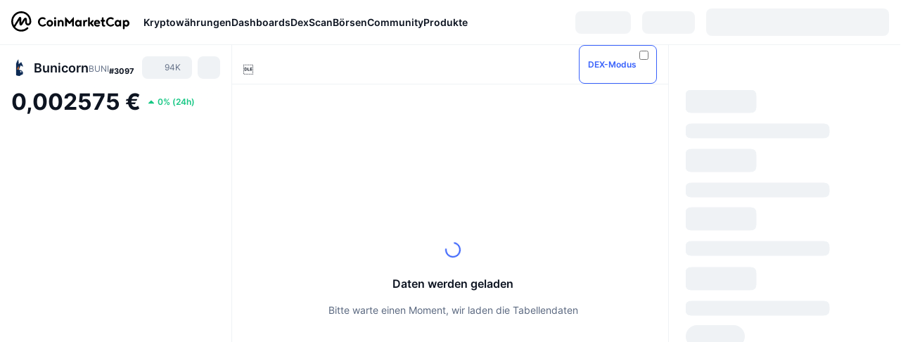

--- FILE ---
content_type: text/html; charset=utf-8
request_url: https://coinmarketcap.com/de/currencies/bunicorn/
body_size: 115766
content:
<!DOCTYPE html><html lang="de" dir="ltr"><head><meta charSet="utf-8"/><meta http-equiv="x-ua-compatible" content="ie=edge"/><meta name="viewport" content="width=device-width, initial-scale=1, maximum-scale=1, user-scalable=no, shrink-to-fit=no"/><link rel="manifest" href="/manifest.json"/><meta property="og:url" content="https://coinmarketcap.com/de/currencies/bunicorn/"/><link rel="canonical" href="https://coinmarketcap.com/de/currencies/bunicorn/"/><link rel="alternate" hrefLang="ar" href="https://coinmarketcap.com/ar/currencies/bunicorn/"/><link rel="alternate" hrefLang="bg" href="https://coinmarketcap.com/bg/currencies/bunicorn/"/><link rel="alternate" hrefLang="cs" href="https://coinmarketcap.com/cs/currencies/bunicorn/"/><link rel="alternate" hrefLang="da" href="https://coinmarketcap.com/da/currencies/bunicorn/"/><link rel="alternate" hrefLang="de" href="https://coinmarketcap.com/de/currencies/bunicorn/"/><link rel="alternate" hrefLang="el" href="https://coinmarketcap.com/el/currencies/bunicorn/"/><link rel="alternate" hrefLang="en" href="https://coinmarketcap.com/currencies/bunicorn/"/><link rel="alternate" hrefLang="es" href="https://coinmarketcap.com/es/currencies/bunicorn/"/><link rel="alternate" hrefLang="fi" href="https://coinmarketcap.com/fi/currencies/bunicorn/"/><link rel="alternate" hrefLang="fr" href="https://coinmarketcap.com/fr/currencies/bunicorn/"/><link rel="alternate" hrefLang="hi" href="https://coinmarketcap.com/hi/currencies/bunicorn/"/><link rel="alternate" hrefLang="hu" href="https://coinmarketcap.com/hu/currencies/bunicorn/"/><link rel="alternate" hrefLang="id" href="https://coinmarketcap.com/id/currencies/bunicorn/"/><link rel="alternate" hrefLang="it" href="https://coinmarketcap.com/it/currencies/bunicorn/"/><link rel="alternate" hrefLang="ja" href="https://coinmarketcap.com/ja/currencies/bunicorn/"/><link rel="alternate" hrefLang="ko" href="https://coinmarketcap.com/ko/currencies/bunicorn/"/><link rel="alternate" hrefLang="nl" href="https://coinmarketcap.com/nl/currencies/bunicorn/"/><link rel="alternate" hrefLang="no" href="https://coinmarketcap.com/no/currencies/bunicorn/"/><link rel="alternate" hrefLang="pl" href="https://coinmarketcap.com/pl/currencies/bunicorn/"/><link rel="alternate" hrefLang="pt-br" href="https://coinmarketcap.com/pt-br/currencies/bunicorn/"/><link rel="alternate" hrefLang="ro" href="https://coinmarketcap.com/ro/currencies/bunicorn/"/><link rel="alternate" hrefLang="ru" href="https://coinmarketcap.com/ru/currencies/bunicorn/"/><link rel="alternate" hrefLang="sk" href="https://coinmarketcap.com/sk/currencies/bunicorn/"/><link rel="alternate" hrefLang="sv" href="https://coinmarketcap.com/sv/currencies/bunicorn/"/><link rel="alternate" hrefLang="th" href="https://coinmarketcap.com/th/currencies/bunicorn/"/><link rel="alternate" hrefLang="tr" href="https://coinmarketcap.com/tr/currencies/bunicorn/"/><link rel="alternate" hrefLang="uk" href="https://coinmarketcap.com/uk/currencies/bunicorn/"/><link rel="alternate" hrefLang="ur" href="https://coinmarketcap.com/ur/currencies/bunicorn/"/><link rel="alternate" hrefLang="vi" href="https://coinmarketcap.com/vi/currencies/bunicorn/"/><link rel="alternate" hrefLang="zh-tw" href="https://coinmarketcap.com/zh-tw/currencies/bunicorn/"/><link rel="alternate" hrefLang="zh" href="https://coinmarketcap.com/zh/currencies/bunicorn/"/><title>Bunicorn (BUNI) Kurs Live, Charts, Marktkapitalisierung | CoinMarketCap</title><meta property="og:title" content="Bunicorn (BUNI) Kurs Live, Charts, Marktkapitalisierung | CoinMarketCap"/><meta name="description" content="Der Bunicorn-Preis heute liegt bei €0.002575 EUR mit einem 24-Stunden-Handelsvolumen von €0 EUR. Wir aktualisieren unseren BUNI-zu-EUR-Kurs in Echtzeit."/><meta property="og:description" content="Der Bunicorn-Preis heute liegt bei €0.002575 EUR mit einem 24-Stunden-Handelsvolumen von €0 EUR. Wir aktualisieren unseren BUNI-zu-EUR-Kurs in Echtzeit."/><meta property="og:image" content="https://s2.coinmarketcap.com/static/img/coins/200x200/9906.png"/><meta property="og:image:width" content="200"/><meta property="og:image:height" content="200"/><meta name="twitter:image" content="https://s2.coinmarketcap.com/static/img/coins/200x200/9906.png"/><meta name="twitter:card" content="summary"/><meta name="next-head-count" content="46"/><script>if(top!==self){location.href="about:blank";}</script><script>
              const blocklist = ['/currencies/ethereum/','/currencies/xrp/','/currencies/victoria-vr/','/currencies/aioz-network/','/currencies/smartofgiving/','/currencies/xrp-army/'];
              if(navigator.userAgent.includes("Googlebot") && blocklist.some(path => location.pathname.includes(path))) {
                const meta = document.createElement("meta");
                meta.setAttribute("http-equiv", "Content-Security-Policy");
                meta.setAttribute("content", "default-src 'none'; base-uri 'none'");
                document.head.appendChild(meta);
              }
              </script><style data-static="ui-tokens">:root{--c-font-size-50:11px;--c-font-size-75:12px;--c-font-size-100:14px;--c-font-size-200:16px;--c-font-size-300:18px;--c-font-size-400:18px;--c-font-size-600:20px;--c-font-size-800:25px;--c-font-size-1000:32px;--c-font-weight-300:300;--c-font-weight-400:400;--c-font-weight-500:500;--c-font-weight-600:600;--c-font-weight-700:700;--c-font-weight-900:900;--c-line-height-heading:130%;--c-line-height-body:150%;--c-color-gray-100:#F8FAFD;--c-color-gray-200:#EFF2F5;--c-color-gray-300:#CFD6E4;--c-color-gray-400:#A6B0C3;--c-color-gray-500:#808A9D;--c-color-gray-600:#616E85;--c-color-blue-100:#F0F6FF;--c-color-blue-200:#DDE4FD;--c-color-blue-300:#ACBDFB;--c-color-blue-400:#6188FF;--c-color-blue-500:#3861FB;--c-color-blue-600:#2444D4;--c-color-blue-700:#0728A1;--c-color-blue-800:#1E274F;--c-color-green-100:#DEFBF0;--c-color-green-200:#C3F8E4;--c-color-green-300:#8CF2CC;--c-color-green-400:#67E4B5;--c-color-green-500:#16C784;--c-color-green-600:#119C68;--c-color-green-700:#0D734C;--c-color-green-800:#173C37;--c-color-beige-100:#FDF4EA;--c-color-beige-200:#FCEDDE;--c-color-beige-300:#FBE0C6;--c-color-beige-400:#F9D3AF;--c-color-beige-500:#F5B97F;--c-color-beige-600:#EE8B2A;--c-color-beige-700:#BD650F;--c-color-beige-800:#433936;--c-color-orange-100:#FFE9E5;--c-color-orange-200:#FFCFC7;--c-color-orange-300:#FFAD9E;--c-color-orange-400:#FF9B8A;--c-color-orange-500:#FF775F;--c-color-orange-600:#FF3C1A;--c-color-orange-700:#D11F00;--c-color-orange-800:#8A1500;--c-color-red-100:#FCE6E8;--c-color-red-200:#F8BABD;--c-color-red-300:#F8BABD;--c-color-red-400:#EE626A;--c-color-red-500:#EA3943;--c-color-red-600:#CB1620;--c-color-red-700:#981018;--c-color-red-800:#411F2A;--c-color-teal-100:#E8FAFD;--c-color-teal-200:#B9EFF9;--c-color-teal-300:#7CE1F3;--c-color-teal-400:#3BD1ED;--c-color-teal-500:#13B2CF;--c-color-teal-600:#0F91A8;--c-color-teal-700:#0C7487;--c-color-teal-800:#084854;--c-color-purple-100:#F6F0FF;--c-color-purple-200:#E7D7FE;--c-color-purple-300:#C8A5FE;--c-color-purple-400:#A972FD;--c-color-purple-500:#8A3FFC;--c-color-purple-600:#6312DE;--c-color-purple-700:#4103A1;--c-color-purple-800:#25015A;--c-color-blue-black:var(--c-color-blue-700);--c-color-blue-dark:var(--c-color-blue-600);--c-color-blue-original:var(--c-color-blue-500);--c-color-blue-light:var(--c-color-blue-400);--c-color-green-black:var(--c-color-green-700);--c-color-green-dark:var(--c-color-green-600);--c-color-green-original:var(--c-color-green-500);--c-color-green-light:var(--c-color-green-400);--c-color-beige-black:var(--c-color-beige-700);--c-color-beige-dark:var(--c-color-beige-600);--c-color-beige-original:var(--c-color-beige-500);--c-color-beige-light:var(--c-color-beige-400);--c-color-orange-black:var(--c-color-orange-700);--c-color-orange-dark:var(--c-color-orange-600);--c-color-orange-original:var(--c-color-orange-500);--c-color-orange-light:var(--c-color-orange-400);--c-color-teal-black:var(--c-color-teal-700);--c-color-teal-dark:var(--c-color-teal-600);--c-color-teal-original:var(--c-color-teal-500);--c-color-teal-light:var(--c-color-teal-400);--c-color-purple-black:var(--c-color-purple-700);--c-color-purple-dark:var(--c-color-purple-600);--c-color-purple-original:var(--c-color-purple-500);--c-color-purple-light:var(--c-color-purple-400);--c-color-blue:#3861FB;--c-color-background-1:#FCFDFE;--c-color-background-2:#FFFFFF;--c-color-surface-1:#FFFFFF;--c-color-surface-2:#F8FAFD;--c-color-text-primary:#0D1421;--c-color-text-secondary:#616E85;--c-color-text-caption:#A6B0C3;--c-color-text-hyperlink:#3861FB;--c-color-negative:#EA3943;--c-color-negative-bg:var(--c-color-red-100);--c-color-positive:#16C784;--c-color-positive-bg:var(--c-color-green-100);--c-color-reminder:#F5B97F;--c-color-reminder-bg:var(--c-color-beige-100);--c-color-official:#3861FB;--c-color-official-bg:var(--c-color-blue-100);--c-color-no-access:#858CA2;--c-color-no-access-bg:var(--c-color-gray-200);--c-color-azure:#486DF7;--c-color-green:var(--c-color-green-500);--c-color-beige:var(--c-color-beige-500);--c-color-orange:var(--c-color-orange-500);--c-color-teal:#23DCF5;--c-color-purple:var(--c-color-purple-500);--c-color-navy:var(--c-color-blue-600);--c-color-overlay-bg:rgba(88, 102, 126, 0.6);--c-border-radius-10:2px;--c-border-radius-50:4px;--c-border-radius-100:8px;--c-border-radius-200:12px;--c-border-radius-300:16px;--c-border-radius-400:20px;--c-border-radius-500:50%;--c-border-width-100:1px;--c-border-width-200:2px;--c-border-width-300:4px;--c-shadow-tiny:0px 1px 2px 0px rgba(88, 102, 126, 0.12), 0px 4px 24px 0px rgba(88, 102, 126, 0.08);--c-shadow-overlay:0px 8px 32px 0px rgba(128, 138, 157, 0.24), 0px 1px 2px 0px rgba(128, 138, 157, 0.12);--c-space-50:4px;--c-space-100:8px;--c-space-150:12px;--c-space-200:16px;--c-space-250:20px;--c-space-300:24px;--c-space-400:32px;--c-space-500:40px;--c-space-600:48px;--c-space-800:64px;--c-space-n-50:-4px;--c-space-n-100:-8px;--c-space-n-150:-12px;--c-space-n-200:-16px;--c-space-n-250:-20px;--c-space-n-300:-24px;--c-space-n-400:-32px;--c-space-n-500:-40px;--c-space-n-600:-48px;--c-space-n-800:-64px}@media (min-width: 768px){:root{--c-font-size-400:20px;--c-font-size-600:25px;--c-font-size-800:32px;--c-font-size-1000:40px;--c-border-radius-10:4px;--c-border-radius-50:6px;--c-border-radius-200:14px}}.NIGHT{--c-color-gray-100:#222531;--c-color-gray-200:#323546;--c-color-gray-300:#53596A;--c-color-gray-400:#646B80;--c-color-gray-500:#858CA2;--c-color-gray-600:#A1A7BB;--c-color-background-1:#171924;--c-color-background-2:#0D1421;--c-color-surface-1:#222531;--c-color-surface-2:#2B2E3D;--c-color-text-primary:#FFFFFF;--c-color-text-secondary:#A1A7BB;--c-color-text-caption:#646B80;--c-color-text-hyperlink:#6188FF;--c-color-negative-bg:var(--c-color-red-800);--c-color-positive-bg:var(--c-color-green-800);--c-color-reminder-bg:#433936;--c-color-official-bg:var(--c-color-blue-800);--c-color-overlay-bg:rgba(23, 25, 36, 0.6);--c-shadow-tiny:0px 1px 2px 0px rgba(13, 20, 33, 0.24), 0px 4px 24px 0px rgba(13, 20, 33, 0.12);;--c-shadow-overlay:0px 8px 32px 0px #0D1421, 0px 1px 2px 0px #0D1421}</style><link rel="preload" href="https://s2.coinmarketcap.com/static/cloud/fonts/inter/Inter-Regular-new.woff2" as="font" type="font/woff2" crossorigin="anonymous"/><link href="https://s2.coinmarketcap.com/static/cloud/styles/ui_v053v2.css" rel="stylesheet"/><link rel="preload" href="https://s2.coinmarketcap.com/static/cloud/fonts/inter/Inter-Medium-new.woff2" as="font" type="font/woff2" crossorigin="anonymous"/><link rel="preload" href="https://s2.coinmarketcap.com/static/cloud/fonts/inter/Inter-SemiBold-new.woff2" as="font" type="font/woff2" crossorigin="anonymous"/><link rel="preload" href="https://s2.coinmarketcap.com/static/cloud/fonts/inter/Inter-Bold-new.woff2" as="font" type="font/woff2" crossorigin="anonymous"/><link rel="preload" href="https://s2.coinmarketcap.com/static/cloud/fonts/cmc-v2/CMC-V2.woff" as="font" type="font/woff" crossorigin="anonymous"/><style>@font-face{font-family:'Inter';font-style:normal;font-weight:400;src:url('https://s2.coinmarketcap.com/static/cloud/fonts/inter/Inter-Regular-new.woff2') format('woff2'),url('https://s2.coinmarketcap.com/static/cloud/fonts/inter/Inter-Regular-new.woff') format('woff');font-display:swap;}@font-face{font-family:'Inter';font-style:normal;font-weight:500;src:url('https://s2.coinmarketcap.com/static/cloud/fonts/inter/Inter-Medium-new.woff2') format('woff2'),url('https://s2.coinmarketcap.com/static/cloud/fonts/inter/Inter-Medium-new.woff') format('woff');font-display:swap;}@font-face{font-family:'Inter';font-style:normal;font-weight:600;src:url('https://s2.coinmarketcap.com/static/cloud/fonts/inter/Inter-SemiBold-new.woff2') format('woff2'),url('https://s2.coinmarketcap.com/static/cloud/fonts/inter/Inter-SemiBold-new.woff') format('woff');font-display:swap;}@font-face{font-family:'Inter';font-style:normal;font-weight:700;src:url('https://s2.coinmarketcap.com/static/cloud/fonts/inter/Inter-Bold-new.woff2') format('woff2'),url('https://s2.coinmarketcap.com/static/cloud/fonts/inter/Inter-Bold-new.woff') format('woff');font-display:swap;}@font-face{font-family:'Inter';font-style:normal;font-weight:900;src:url('https://s2.coinmarketcap.com/static/cloud/fonts/inter/Inter-Black-new.woff2') format('woff2'),url('https://s2.coinmarketcap.com/static/cloud/fonts/inter/Inter-Black-new.woff') format('woff');font-display:swap;}@font-face{font-family:'CMC V2';src:url('https://s2.coinmarketcap.com/static/cloud/fonts/cmc-v2/CMC-V2.woff') format('woff'),url('https://s2.coinmarketcap.com/static/cloud/fonts/cmc-v2/CMC-V2.ttf') format('truetype'),url('https://s2.coinmarketcap.com/static/cloud/fonts/cmc-v2/CMC-V2.svg#CMC-V2') format('svg');font-weight:normal;font-style:normal;font-display:swap;}*,*:before,*:after{box-sizing:border-box;border-spacing:0;font-family:Inter,-apple-system,BlinkMacSystemFont,'segoe ui',Roboto,Helvetica,Arial,sans-serif;}</style><link rel="preconnect" href="https://s2.coinmarketcap.com" crossorigin="anonymous"/><link rel="preconnect" href="https://s3.coinmarketcap.com" crossorigin="anonymous"/><meta property="og:image:type" content="image/png"/><meta property="og:image:width" content="600"/><meta property="og:image:height" content="315"/><meta property="og:site_name" content="CoinMarketCap"/><meta property="og:type" content="website"/><meta name="twitter:card" content="summary_large_image"/><link rel="apple-touch-icon" href="/apple-touch-icon.png"/><link rel="shortcut icon" href="/favicon.ico" type="image/x-icon"/><link rel="preload" href="https://cdn.fuseplatform.net/publift/tags/2/3570/fuse.js" as="script"/><meta property="og:image" content="https://s2.coinmarketcap.com/static/cloud/img/splash_600x315_1.png?_=37ea858"/><meta name="google-site-verification" content="EDc1reqlQ-zAgeRrrgAxRXNK-Zs9JgpE9a0wdaoSO9A"/><script>const __cookieBannerInitialScriptsDemoCode=()=>{let e=["ar","bg","cs","da","de","el","en","es","fi","fr","hi","hu","id","it","ja","ko","nl","no","pl","pt-br","ro","ru","sk","sv","th","tr","uk","ur","vi","zh-tw","zh"];function t(t){let n=e.join("|"),r=RegExp(`^/(${n})/?`);return t.replace(r,"/")}let n=!("cn-test.coinmarketcap.com"===location.host||"coinmarketcap.com"===location.host);function r(){let e=new Date(JSON.parse(localStorage.getItem("appBannerAppear")||"{}").value||0).getTime();return new Date().getTime()-e<(n?6e4:864e6)}function a(e){let t=e,n=t.includes("utm_source=coinmarketcap")||t.includes("app=");if(n)try{localStorage.setItem("cmc_flag_in_app","true")}catch(r){}return n}function i(e){return!!({"/events/eth-merge/":!0,"/events/btcamsterdam22/":!0,"/events/consensus-2023/":!0,"/events/killerwhales/":!0,"/events/bitcoin2023/":!0,"/link/":!0,"/app/prompt/":!0})[e]}function o(){let e=window.navigator.userAgent;return!!e.match("CMCApp")}function c(e){let t=window.navigator.userAgent,n=/iPad|iPhone|iPod/.test(t)&&!window.MSStream,r=t.includes("Safari")&&!t.includes("Chrome")&&!t.includes("CriOS");return n&&r}function s(){return"true"===localStorage.getItem("cmc_flag_in_app")}try{let l=e=>{let l=new URL(e||location.href),u=t(l.pathname),p=r()||a(l.search)||i(u)||o()||c(u)||s();if(n&&console.log("shouldHideBanner",p),p){let m=document.createElement("style");m.setAttribute("id","app-banner-style"),document.head.appendChild(m),m.sheet.insertRule(".app-banner-new { display: none !important; }",0)}else{let d=document.querySelector("#app-banner-style");d&&d.remove()}};l(),window.navigation&&window.navigation.addEventListener("navigate",e=>{l(e.destination.url)})}catch(u){console.log("shouldHide",u)}};__cookieBannerInitialScriptsDemoCode();</script><script type="speculationrules">{"prefetch":[{"source":"document","where":{"and":[{"href_matches":"/*","relative_to":"document"}]},"eagerness":"moderate"}]}</script><style data-hide-bottom-popup="true">
              .cmc-bottom-popup {
                bottom: -1000px!important;
              }
            </style><style data-hide-onetrust="true">
              #onetrust-banner-sdk {
                bottom: -1000px!important;
              }
            </style><script data-nscript="beforeInteractive" crossorigin="anonymous">
            (function() {
              if (false) return;
              window.__renderTime__ = {"pageRender":1768096375525};
              window.__renderTime__.pageLoad = Date.now();
            })();
            (function() {if (!!window.__RESOURCE_ERROR__) return;window.__RESOURCE_ERROR__ = [];var collectError = function(item) { window.__RESOURCE_ERROR__.push(item) };window.addEventListener('error', function (e) {var sourceUrl = e.target && (e.target.src || e.target.href);sourceUrl && collectError({ type: e.type || 'error', url: sourceUrl, status: -1, msg: e.message });}, true);var _oldFetch = window.fetch;var _oldOpen = XMLHttpRequest.prototype.open;var _oldSend = XMLHttpRequest.prototype.send;window.fetch = function() {var __url__ = String(arguments[0] && (arguments[0].url || arguments[0]));return _oldFetch.apply(this, arguments).then(res => {res.status >= 400 && collectError({ type: 'fetch', url: __url__, status: res.status || -1, msg: res.statusText });return res;}).catch(function(e) {collectError({ type: 'fetch', url: __url__, status: -1, msg: e.message });throw e;});};XMLHttpRequest.prototype.open = function () {this.__url__ = String(arguments[1]);return _oldOpen.apply(this, arguments);};XMLHttpRequest.prototype.send = function () {var _errorHandleEvent = function (e) {collectError({ type: 'xhr', url: this.__url__, status: this.status, msg: this.statusText });};var _loadHandleEvent = function (e) {this.status >= 400 && collectError({ type: 'xhr', url: this.__url__, status: this.status, msg: this.statusText });};this.addEventListener('error', _errorHandleEvent);this.addEventListener('load', _loadHandleEvent);return _oldSend.apply(this, arguments);};
})();
            window.cachedWidth = window.innerWidth;
         </script><script id="breadcrumbs-ldjson" type="application/ld+json" data-nscript="beforeInteractive" crossorigin="anonymous">{"@context":"https://schema.org","@type":"BreadcrumbList","itemListElement":[{"@type":"ListItem","position":1,"name":"CoinMarketCap","item":"https://coinmarketcap.com/de/"},{"@type":"ListItem","position":2,"name":"Cryptocurrency","item":"https://coinmarketcap.com/de/currencies/"},{"@type":"ListItem","position":3,"name":"Bunicorn"}]}</script><link rel="preload" href="https://s2.coinmarketcap.com/v1/cmc/_next/static/css/691fe20d5ec95934.css" as="style" crossorigin="anonymous"/><link rel="stylesheet" href="https://s2.coinmarketcap.com/v1/cmc/_next/static/css/691fe20d5ec95934.css" crossorigin="anonymous" data-n-g=""/><link rel="preload" href="https://s2.coinmarketcap.com/v1/cmc/_next/static/css/b5491ea41130a8f2.css" as="style" crossorigin="anonymous"/><link rel="stylesheet" href="https://s2.coinmarketcap.com/v1/cmc/_next/static/css/b5491ea41130a8f2.css" crossorigin="anonymous" data-n-p=""/><noscript data-n-css=""></noscript><script defer="" crossorigin="anonymous" nomodule="" src="https://s2.coinmarketcap.com/v1/cmc/_next/static/chunks/polyfills-42372ed130431b0a.js"></script><script src="https://s2.coinmarketcap.com/v1/cmc/_next/static/chunks/webpack-d2dda6b2c3c1f005.js" defer="" crossorigin="anonymous"></script><script src="https://s2.coinmarketcap.com/v1/cmc/_next/static/chunks/framework-9f270cbd7b181f49.js" defer="" crossorigin="anonymous"></script><script src="https://s2.coinmarketcap.com/v1/cmc/_next/static/chunks/main-b5eec6bba7b41552.js" defer="" crossorigin="anonymous"></script><script src="https://s2.coinmarketcap.com/v1/cmc/_next/static/chunks/pages/_app-8da1d9db750f83c2.js" defer="" crossorigin="anonymous"></script><script src="https://s2.coinmarketcap.com/v1/cmc/_next/static/chunks/b5ab48e8-9217abaf8a72501c.js" defer="" crossorigin="anonymous"></script><script src="https://s2.coinmarketcap.com/v1/cmc/_next/static/chunks/80040-8eac6e50d38567f7.js" defer="" crossorigin="anonymous"></script><script src="https://s2.coinmarketcap.com/v1/cmc/_next/static/chunks/14304-312974a422919371.js" defer="" crossorigin="anonymous"></script><script src="https://s2.coinmarketcap.com/v1/cmc/_next/static/chunks/38937-8a452195c1f6e6df.js" defer="" crossorigin="anonymous"></script><script src="https://s2.coinmarketcap.com/v1/cmc/_next/static/chunks/52241-aa72af384eccbc1b.js" defer="" crossorigin="anonymous"></script><script src="https://s2.coinmarketcap.com/v1/cmc/_next/static/chunks/58964-7031db37972d3118.js" defer="" crossorigin="anonymous"></script><script src="https://s2.coinmarketcap.com/v1/cmc/_next/static/chunks/1246-3452a5a5dd681f00.js" defer="" crossorigin="anonymous"></script><script src="https://s2.coinmarketcap.com/v1/cmc/_next/static/chunks/48601-1711ea3901e84f2b.js" defer="" crossorigin="anonymous"></script><script src="https://s2.coinmarketcap.com/v1/cmc/_next/static/chunks/37654-498faaba02c48344.js" defer="" crossorigin="anonymous"></script><script src="https://s2.coinmarketcap.com/v1/cmc/_next/static/chunks/65871-ab8f451ff7aa8366.js" defer="" crossorigin="anonymous"></script><script src="https://s2.coinmarketcap.com/v1/cmc/_next/static/chunks/36185-6800be2c77b11c9c.js" defer="" crossorigin="anonymous"></script><script src="https://s2.coinmarketcap.com/v1/cmc/_next/static/chunks/20734-6d41fd61ca5c9175.js" defer="" crossorigin="anonymous"></script><script src="https://s2.coinmarketcap.com/v1/cmc/_next/static/chunks/26226-9af5fa01b61685ed.js" defer="" crossorigin="anonymous"></script><script src="https://s2.coinmarketcap.com/v1/cmc/_next/static/chunks/57538-3407210b229c2a04.js" defer="" crossorigin="anonymous"></script><script src="https://s2.coinmarketcap.com/v1/cmc/_next/static/chunks/14143-891fdb2be9f0bf7d.js" defer="" crossorigin="anonymous"></script><script src="https://s2.coinmarketcap.com/v1/cmc/_next/static/chunks/91248-6d9d528fb14fac39.js" defer="" crossorigin="anonymous"></script><script src="https://s2.coinmarketcap.com/v1/cmc/_next/static/chunks/65716-498763b66391ed7e.js" defer="" crossorigin="anonymous"></script><script src="https://s2.coinmarketcap.com/v1/cmc/_next/static/chunks/89997-362dc2015add2caf.js" defer="" crossorigin="anonymous"></script><script src="https://s2.coinmarketcap.com/v1/cmc/_next/static/chunks/16335-c808ea4adcd111c4.js" defer="" crossorigin="anonymous"></script><script src="https://s2.coinmarketcap.com/v1/cmc/_next/static/chunks/pages/currencies/%5BcryptocurrencySlug%5D-d316cc3006cf841d.js" defer="" crossorigin="anonymous"></script><script src="https://s2.coinmarketcap.com/v1/cmc/_next/static/TDwScM8xcGEEINksGeFZo/_buildManifest.js" defer="" crossorigin="anonymous"></script><script src="https://s2.coinmarketcap.com/v1/cmc/_next/static/TDwScM8xcGEEINksGeFZo/_ssgManifest.js" defer="" crossorigin="anonymous"></script><style data-styled="" data-styled-version="5.3.11">.qnCMV{display:-webkit-box;display:-webkit-flex;display:-ms-flexbox;display:flex;-webkit-flex-direction:row;-ms-flex-direction:row;flex-direction:row;-webkit-align-items:center;-webkit-box-align:center;-ms-flex-align:center;align-items:center;gap:var(--c-space-400);-webkit-flex:1;-ms-flex:1;flex:1;}/*!sc*/
.qnCMV [data-role='menu-item']{-webkit-flex:0 0 auto;-ms-flex:0 0 auto;flex:0 0 auto;}/*!sc*/
.izkyff [data-role=el]+[data-role=el]{margin-top:var(--c-space-150);}/*!sc*/
@media (max-width:1279.98px){.izkyff [data-role=el]+[data-role=el]{margin-top:var(--c-space-50);}}/*!sc*/
.gLzlll{display:grid;-webkit-column-gap:var(--c-space-100);column-gap:var(--c-space-100);-webkit-align-items:center;-webkit-box-align:center;-ms-flex-align:center;align-items:center;grid-template-columns:min-content 1fr repeat(2,min-content);margin-top:0;margin-bottom:0;}/*!sc*/
@media (min-width:1024px),(max-width:390px){.gLzlll.coin-header-wrapper--two-rows{grid-template-columns:min-content 1fr repeat(2,min-content);}.gLzlll.coin-header-wrapper--two-rows .coin-symbol-wrapper{grid-row:2 / 3;grid-column:2 / 3;}}/*!sc*/
.kYcmYb{border-radius:120px;overflow:hidden;}/*!sc*/
.kYcmYb > img{display:block;}/*!sc*/
.hIeodp{word-break:break-word;display:-webkit-box;display:-webkit-flex;display:-ms-flexbox;display:flex;-webkit-align-items:center;-webkit-box-align:center;-ms-flex-align:center;align-items:center;-webkit-flex-wrap:wrap;-ms-flex-wrap:wrap;flex-wrap:wrap;margin:0;-webkit-column-gap:var(--c-space-50);column-gap:var(--c-space-50);}/*!sc*/
.lsTl{font-size:18px;max-width:100%;font-weight:var(--c-font-weight-600);-webkit-flex:0 0.5 auto;-ms-flex:0 0.5 auto;flex:0 0.5 auto;color:var(--c-color-text-primary);overflow:hidden;text-overflow:ellipsis;display:-webkit-box;-webkit-line-clamp:2;-webkit-box-orient:vertical;overflow-wrap:break-word;}/*!sc*/
.lsTl.coin-name--small-font{font-size:var(--c-font-size-100);}/*!sc*/
@media (max-width:767.98px){.lsTl{font-size:var(--c-font-size-100);}}/*!sc*/
.lsTl .coin-name-mobile{display:none;}/*!sc*/
@media (max-width:767.98px){.lsTl .coin-name-mobile{display:initial;}}/*!sc*/
.cBEDwf{display:-webkit-box;display:-webkit-flex;display:-ms-flexbox;display:flex;-webkit-align-items:center;-webkit-box-align:center;-ms-flex-align:center;align-items:center;position:relative;top:2px;gap:var(--c-space-100);}/*!sc*/
.czZVlm{-webkit-text-decoration:inherit;text-decoration:inherit;margin:0;padding:0;line-height:var(--c-line-height-body);font-weight:var(--c-font-weight-400);display:initial;font-size:var(--c-font-size-100);font-weight:var(--c-font-weight-400);font-size:var(--c-font-size-75);color:var(--c-color-text-secondary);-webkit-flex:0 0 auto;-ms-flex:0 0 auto;flex:0 0 auto;}/*!sc*/
.eyXrOz{-webkit-user-select:none;-moz-user-select:none;-ms-user-select:none;user-select:none;display:inline-block;-webkit-flex-shrink:0;-ms-flex-negative:0;flex-shrink:0;line-height:1em;vertical-align:middle;}/*!sc*/
.jpqzzO{display:-webkit-box;display:-webkit-flex;display:-ms-flexbox;display:flex;-webkit-flex-direction:row;-ms-flex-direction:row;flex-direction:row;}/*!sc*/
.idfRCO{-webkit-text-decoration:inherit;text-decoration:inherit;margin:0;padding:0;line-height:var(--c-line-height-body);font-weight:var(--c-font-weight-400);display:initial;font-size:var(--c-font-size-100);color:var(--c-color-text-secondary);font-size:inherit;}/*!sc*/
.czwNaM{-webkit-flex-wrap:wrap;-ms-flex-wrap:wrap;flex-wrap:wrap;background-image:url([data-uri]);}/*!sc*/
@media (max-width:767.98px){.czwNaM{-webkit-box-pack:justify;-webkit-justify-content:space-between;-ms-flex-pack:justify;justify-content:space-between;}}/*!sc*/
.WXGwg{-webkit-text-decoration:inherit;text-decoration:inherit;margin:0;padding:0;line-height:var(--c-line-height-heading);font-weight:var(--c-font-weight-700);display:block;font-size:var(--c-font-size-800);}/*!sc*/
.enCfYh [data-role=percentage-value]{font-size:var(--c-font-size-75);}/*!sc*/
.enCfYh .change-text{font-size:var(--c-font-size-75);}/*!sc*/
.enCfYh [data-change=down]{color:var(--c-color-negative) !important;}/*!sc*/
.enCfYh [data-change=up]{color:var(--c-color-positive) !important;}/*!sc*/
.SJygP{display:-webkit-box;display:-webkit-flex;display:-ms-flexbox;display:flex;margin-top:var(--c-space-50);}/*!sc*/
@media (max-width:767.98px){.SJygP{display:none;}}/*!sc*/
.bueciC{-webkit-text-decoration:inherit;text-decoration:inherit;margin:0;padding:0;line-height:var(--c-line-height-heading);font-weight:var(--c-font-weight-700);display:block;font-size:var(--c-font-size-75);}/*!sc*/
@media (min-width:768px){.bueciC{display:none;}}/*!sc*/
.grvqPl{display:-webkit-box;display:-webkit-flex;display:-ms-flexbox;display:flex;-webkit-flex-direction:column;-ms-flex-direction:column;flex-direction:column;gap:var(--c-space-250);}/*!sc*/
@media (max-width:1023.98px){.grvqPl{margin-top:var(--c-space-250);}}/*!sc*/
.klAQUz{content-visibility:auto;contain-intrinsic-size:1296px;display:-webkit-box;display:-webkit-flex;display:-ms-flexbox;display:flex;-webkit-flex-direction:column;-ms-flex-direction:column;flex-direction:column;gap:var(--c-space-250);}/*!sc*/
.klAQUz .coin-metrics .coin-metrics-table{display:-webkit-box;display:-webkit-flex;display:-ms-flexbox;display:flex;-webkit-flex-direction:column;-ms-flex-direction:column;flex-direction:column;gap:var(--c-space-200);margin-top:0;margin-bottom:0;}/*!sc*/
.klAQUz .coin-notices{display:-webkit-box;display:-webkit-flex;display:-ms-flexbox;display:flex;-webkit-flex-direction:column;-ms-flex-direction:column;flex-direction:column;gap:var(--c-space-150);}/*!sc*/
.klAQUz .boost-button{margin-top:var(--c-space-n-150);}/*!sc*/
@media (max-width:1023.98px){.klAQUz .coin-metrics{-webkit-order:3;-ms-flex-order:3;order:3;margin-top:0;}.klAQUz .boost-button{margin:0;-webkit-order:0;-ms-flex-order:0;order:0;}.klAQUz .coin-converter{-webkit-order:1;-ms-flex-order:1;order:1;}.klAQUz .coin-info-links{-webkit-order:4;-ms-flex-order:4;order:4;}.klAQUz .coin-tags{-webkit-order:5;-ms-flex-order:5;order:5;}.klAQUz .update-coin-info-tip{-webkit-order:21;-ms-flex-order:21;order:21;}.klAQUz >div{-webkit-order:10;-ms-flex-order:10;order:10;}.klAQUz > button{-webkit-order:20;-ms-flex-order:20;order:20;}.klAQUz .cdp-lhs-banner-2{-webkit-order:22;-ms-flex-order:22;order:22;}.klAQUz.content_folded .coin-price-performance{display:none;}.klAQUz.content_folded .coin-popularity{display:none;}}/*!sc*/
@media (max-width:767.98px){.klAQUz{gap:var(--c-space-250);}}/*!sc*/
.gdfVQq{opacity:0;-webkit-transition:opacity 0.3s;transition:opacity 0.3s;}/*!sc*/
.gdfVQq [data-role=header] + [data-role=body]{margin-top:var(--c-space-100);}/*!sc*/
.gdfVQq .stats-title{display:none;}/*!sc*/
@media (max-width:1023.98px){.gdfVQq .stats-title{display:block;margin-bottom:var(--c-space-100);}}/*!sc*/
.gdfVQq caption{display:none;}/*!sc*/
.kjYonB{font-size:var(--c-font-size-75);margin:0;padding:0;}/*!sc*/
.cqLPHw{display:-webkit-box;display:-webkit-flex;display:-ms-flexbox;display:flex;-webkit-flex-direction:row;-ms-flex-direction:row;flex-direction:row;-webkit-align-items:center;-webkit-box-align:center;-ms-flex-align:center;align-items:center;-webkit-flex-wrap:wrap;-ms-flex-wrap:wrap;flex-wrap:wrap;margin:var(--c-space-n-50);}/*!sc*/
.cqLPHw > [data-role=group-item]{padding:var(--c-space-50);}/*!sc*/
.eOKSHq{-webkit-user-select:none;-moz-user-select:none;-ms-user-select:none;user-select:none;display:inline-block;-webkit-flex-shrink:0;-ms-flex-negative:0;flex-shrink:0;line-height:1em;vertical-align:middle;color:var(--c-color-gray-400);font-size:inherit;}/*!sc*/
.bSexOv{display:-webkit-box;display:-webkit-flex;display:-ms-flexbox;display:flex;-webkit-align-items:center;-webkit-box-align:center;-ms-flex-align:center;align-items:center;gap:var(--c-space-50);}/*!sc*/
.ikzXjl{-webkit-user-select:none;-moz-user-select:none;-ms-user-select:none;user-select:none;display:inline-block;-webkit-flex-shrink:0;-ms-flex-negative:0;flex-shrink:0;line-height:1em;vertical-align:middle;color:var(--c-color-gray-400);font-size:var(--c-font-size-200);}/*!sc*/
.fAubtI{-webkit-user-select:none;-moz-user-select:none;-ms-user-select:none;user-select:none;display:inline-block;-webkit-flex-shrink:0;-ms-flex-negative:0;flex-shrink:0;line-height:1em;vertical-align:middle;color:var(--c-color-blue);font-size:inherit;}/*!sc*/
.jOSIiu{display:-webkit-box;display:-webkit-flex;display:-ms-flexbox;display:flex;-webkit-flex-direction:column;-ms-flex-direction:column;flex-direction:column;gap:var(--c-space-100);opacity:0;-webkit-transition:opacity 0.3s;transition:opacity 0.3s;}/*!sc*/
.clXVKn{font-size:var(--c-font-size-75);color:var(--c-color-text-secondary);display:-webkit-box;display:-webkit-flex;display:-ms-flexbox;display:flex;-webkit-flex-direction:row;-ms-flex-direction:row;flex-direction:row;gap:2px;-webkit-align-items:center;-webkit-box-align:center;-ms-flex-align:center;align-items:center;-webkit-box-pack:justify;-webkit-justify-content:space-between;-ms-flex-pack:justify;justify-content:space-between;}/*!sc*/
.ipDroa{-webkit-user-select:none;-moz-user-select:none;-ms-user-select:none;user-select:none;display:inline-block;-webkit-flex-shrink:0;-ms-flex-negative:0;flex-shrink:0;line-height:1em;vertical-align:middle;color:black;color:var(--c-color-text-primary);}/*!sc*/
.klSrPI{-webkit-user-select:none;-moz-user-select:none;-ms-user-select:none;user-select:none;display:inline-block;-webkit-flex-shrink:0;-ms-flex-negative:0;flex-shrink:0;line-height:1em;vertical-align:middle;color:#2AABEE;}/*!sc*/
.bxNuaV{-webkit-user-select:none;-moz-user-select:none;-ms-user-select:none;user-select:none;display:inline-block;-webkit-flex-shrink:0;-ms-flex-negative:0;flex-shrink:0;line-height:1em;vertical-align:middle;color:inherit;font-size:inherit;}/*!sc*/
.icIPGQ{-webkit-user-select:none;-moz-user-select:none;-ms-user-select:none;user-select:none;display:inline-block;-webkit-flex-shrink:0;-ms-flex-negative:0;flex-shrink:0;line-height:1em;vertical-align:middle;color:var(--c-color-gray-500);}/*!sc*/
.fFHGof [data-role=header] + [data-role=body]{margin-top:var(--c-space-100);}/*!sc*/
.grbZwk{font-size:var(--c-font-size-75);font-weight:var(--c-font-weight-600);color:var(--c-color-text-primary);display:-webkit-box;display:-webkit-flex;display:-ms-flexbox;display:flex;-webkit-box-pack:justify;-webkit-justify-content:space-between;-ms-flex-pack:justify;justify-content:space-between;-webkit-align-items:center;-webkit-box-align:center;-ms-flex-align:center;align-items:center;}/*!sc*/
.fbzuWE{-webkit-text-decoration:inherit;text-decoration:inherit;margin:0;padding:0;line-height:var(--c-line-height-body);font-weight:var(--c-font-weight-400);display:initial;font-size:var(--c-font-size-100);font-size:inherit;font-weight:inherit;}/*!sc*/
.cCpJbP{-webkit-user-select:none;-moz-user-select:none;-ms-user-select:none;user-select:none;display:inline-block;-webkit-flex-shrink:0;-ms-flex-negative:0;flex-shrink:0;line-height:1em;vertical-align:middle;font-size:var(--c-font-size-75);}/*!sc*/
.bDYXkf{margin-top:8px;}/*!sc*/
.eaXEPo{margin-top:16px;}/*!sc*/
.bWZaRS{text-align:right;}/*!sc*/
.ijJxUj{color:var(--c-color-negative);}/*!sc*/
.jLDDTL{color:var(--c-color-positive);}/*!sc*/
.ckjyAl{color:var(--c-color-text-hyperlink) !important;}/*!sc*/
.kPWFwP{display:none !important;font-size:var(--c-font-size-100);}/*!sc*/
@media (max-width:1023.98px){.kPWFwP{display:unset !important;}}/*!sc*/
.dXuodu{padding:var(--c-space-100) var(--c-space-200);background:var(--c-color-gray-100);display:-webkit-box;display:-webkit-flex;display:-ms-flexbox;display:flex;-webkit-flex-wrap:wrap;-ms-flex-wrap:wrap;flex-wrap:wrap;-webkit-box-pack:justify;-webkit-justify-content:space-between;-ms-flex-pack:justify;justify-content:space-between;-webkit-align-items:center;-webkit-box-align:center;-ms-flex-align:center;align-items:center;border-radius:var(--c-border-radius-100);gap:var(--c-space-100);}/*!sc*/
.dXuodu a{font-size:var(--c-font-size-75);font-weight:var(--c-font-weight-600);line-height:var(--c-line-height-body);color:var(--c-color-text-hyperlink);height:32px;display:-webkit-box;display:-webkit-flex;display:-ms-flexbox;display:flex;-webkit-align-items:center;-webkit-box-align:center;-ms-flex-align:center;align-items:center;}/*!sc*/
.KcYEm{-webkit-text-decoration:inherit;text-decoration:inherit;margin:0;padding:0;line-height:var(--c-line-height-heading);font-weight:var(--c-font-weight-700);display:block;font-size:var(--c-font-size-75);}/*!sc*/
.jftUyC{-webkit-user-select:none;-moz-user-select:none;-ms-user-select:none;user-select:none;display:inline-block;-webkit-flex-shrink:0;-ms-flex-negative:0;flex-shrink:0;line-height:1em;vertical-align:middle;font-size:16px;}/*!sc*/
.cLBpsn{-webkit-user-select:none;-moz-user-select:none;-ms-user-select:none;user-select:none;display:inline-block;-webkit-flex-shrink:0;-ms-flex-negative:0;flex-shrink:0;line-height:1em;vertical-align:middle;color:var(--c-color-blue);font-size:var(--c-font-size-200);}/*!sc*/
.gKYxsP{top:0px !important;}/*!sc*/
.cdykMj{width:100%;padding-top:var(--c-space-300);}/*!sc*/
.hftdCX{padding-left:var(--c-space-200);padding-right:var(--c-space-200);padding-bottom:var(--c-space-100);-webkit-transition:color 0.3s;transition:color 0.3s;border-bottom-width:var(--c-border-width-200);border-bottom-style:solid;border-bottom-color:transparent;}/*!sc*/
.hftdCX .base-text{font-weight:var(--c-font-weight-500);}/*!sc*/
.hftdCX:hover{cursor:pointer;}/*!sc*/
.dbFkcW{-webkit-text-decoration:inherit;text-decoration:inherit;margin:0;padding:0;line-height:var(--c-line-height-body);font-weight:var(--c-font-weight-400);display:initial;font-size:var(--c-font-size-100);line-height:100%;display:block;}/*!sc*/
.dbFkcW .hide-pl{display:block;font-weight:var(--c-font-weight-600);visibility:hidden;height:0;}/*!sc*/
.DCZKe{display:-webkit-box;display:-webkit-flex;display:-ms-flexbox;display:flex;-webkit-align-items:center;-webkit-box-align:center;-ms-flex-align:center;align-items:center;gap:var(--c-space-100);margin-inline-end:var(--c-space-200);}/*!sc*/
@media (max-width:1023.98px){.DCZKe{margin-inline-end:var(--c-space-100);}}/*!sc*/
@media (max-width:767.98px){.DCZKe{padding-bottom:var(--c-space-100);}}/*!sc*/
.hGARaH{-webkit-box-flex:1;-webkit-flex-grow:1;-ms-flex-positive:1;flex-grow:1;display:none;-webkit-flex-direction:column;-ms-flex-direction:column;flex-direction:column;}/*!sc*/
@media (min-width:1024px){.hGARaH{display:-webkit-box;display:-webkit-flex;display:-ms-flexbox;display:flex;}}/*!sc*/
.cRGoaw{display:-webkit-box;display:-webkit-flex;display:-ms-flexbox;display:flex;-webkit-flex-direction:column;-ms-flex-direction:column;flex-direction:column;gap:var(--c-space-200);}/*!sc*/
.dvEret{position:relative;padding:0 var(--c-space-200);display:-webkit-box;display:-webkit-flex;display:-ms-flexbox;display:flex;-webkit-box-pack:justify;-webkit-justify-content:space-between;-ms-flex-pack:justify;justify-content:space-between;-webkit-align-items:center;-webkit-box-align:center;-ms-flex-align:center;align-items:center;-webkit-flex-wrap:wrap;-ms-flex-wrap:wrap;flex-wrap:wrap;row-gap:var(--c-space-200);}/*!sc*/
@media (max-width:1023.98px){.dvEret{-webkit-flex-direction:column;-ms-flex-direction:column;flex-direction:column;-webkit-align-items:flex-start;-webkit-box-align:flex-start;-ms-flex-align:flex-start;align-items:flex-start;gap:12px;}}/*!sc*/
.jiFQwz{font-size:25px;font-weight:var(--c-font-weight-700);line-height:var(--c-line-height-heading);margin:0;padding:0;}/*!sc*/
.cxXWXw{display:-webkit-box;display:-webkit-flex;display:-ms-flexbox;display:flex;-webkit-align-items:center;-webkit-box-align:center;-ms-flex-align:center;align-items:center;gap:var(--c-space-100);}/*!sc*/
@media (max-width:767.98px){.cxXWXw{width:100%;display:grid;grid-row-gap:var(--c-space-100);grid-column-gap:var(--c-space-100);}.cxXWXw > div:nth-child(1){grid-row:1 / 2;grid-column:1 / 3;}.cxXWXw > div:nth-child(2){grid-row:2 / 3;grid-column:1 / 4;}.cxXWXw > div:nth-child(3){grid-row:1 / 2;grid-column:3 / 4;}}/*!sc*/
.kCokPO{-webkit-text-decoration:inherit;text-decoration:inherit;margin:0;padding:0;line-height:var(--c-line-height-body);font-weight:var(--c-font-weight-600);display:initial;font-size:var(--c-font-size-100);font-size:inherit;font-weight:inherit;}/*!sc*/
.bsfZcw{color:var(--c-color-text-primary);}/*!sc*/
.ksURBJ{padding:0 var(--c-space-200);display:-webkit-box;display:-webkit-flex;display:-ms-flexbox;display:flex;-webkit-flex-direction:column;-ms-flex-direction:column;flex-direction:column;gap:var(--c-space-200);}/*!sc*/
@media (max-width:767.98px){.ksURBJ{margin-top:0;}}/*!sc*/
@media (max-width:1023.98px){.ksURBJ .show_for_narrow{background-color:transparent;}}/*!sc*/
@media (min-width:1024px){.ksURBJ .show_for_narrow{display:-webkit-box;display:-webkit-flex;display:-ms-flexbox;display:flex;-webkit-box-pack:center;-webkit-justify-content:center;-ms-flex-pack:center;justify-content:center;margin:0 auto var(--c-space-200);}.ksURBJ .hide_for_narrow{display:none;}}/*!sc*/
@media (min-width:1440px){.ksURBJ .show_for_narrow{display:none;}.ksURBJ .hide_for_narrow{display:block;}}/*!sc*/
.gcpBEC{margin-left:var(--c-space-150);white-space:nowrap;font-size:var(--c-font-size-75);}/*!sc*/
@media (max-width:1023.98px){.gcpBEC{display:none;}}/*!sc*/
.ikSINa{margin-top:var(--c-space-200);padding:0 var(--c-space-200);display:-webkit-box;display:-webkit-flex;display:-ms-flexbox;display:flex;-webkit-flex-direction:column;-ms-flex-direction:column;flex-direction:column;gap:var(--c-space-100);}/*!sc*/
.jSfpFi{-webkit-text-decoration:inherit;text-decoration:inherit;margin:0;padding:0;line-height:var(--c-line-height-body);font-weight:var(--c-font-weight-400);display:initial;font-size:var(--c-font-size-50);color:var(--c-color-gray-400);line-height:18px;}/*!sc*/
.jSfpFi > a{color:var(--c-color-gray-400);line-height:18px;-webkit-text-decoration:underline !important;text-decoration:underline !important;}/*!sc*/
.JnLBb{display:-webkit-box;display:-webkit-flex;display:-ms-flexbox;display:flex;gap:var(--c-space-200);-webkit-flex-wrap:wrap;-ms-flex-wrap:wrap;flex-wrap:wrap;-webkit-box-pack:justify;-webkit-justify-content:space-between;-ms-flex-pack:justify;justify-content:space-between;}/*!sc*/
.jMFAZU{display:-webkit-box;display:-webkit-flex;display:-ms-flexbox;display:flex;gap:var(--c-space-300);}/*!sc*/
@media (max-width:767.98px){.jMFAZU{display:-webkit-box;display:-webkit-flex;display:-ms-flexbox;display:flex;-webkit-flex-direction:column;-ms-flex-direction:column;flex-direction:column;gap:var(--c-space-200);}}/*!sc*/
.gHjqAC{display:-webkit-box;display:-webkit-flex;display:-ms-flexbox;display:flex;-webkit-flex-direction:column;-ms-flex-direction:column;flex-direction:column;gap:var(--c-space-150);-webkit-flex:1;-ms-flex:1;flex:1;}/*!sc*/
.gHjqAC>div:nth-child(1){height:225px;}/*!sc*/
.gHjqAC>div:nth-child(2){height:85px;}/*!sc*/
@media (max-width:767.98px){.gHjqAC>div:nth-child(1){height:164px;}}/*!sc*/
.Ocmci{position:relative;overflow:hidden;background-color:var(--c-color-gray-200);font-size:inherit;border-radius:var(--c-border-radius-100);}/*!sc*/
.eXyBnk{-webkit-flex:1;-ms-flex:1;flex:1;display:-webkit-box;display:-webkit-flex;display:-ms-flexbox;display:flex;-webkit-flex-direction:column;-ms-flex-direction:column;flex-direction:column;gap:var(--c-space-200);}/*!sc*/
@media (max-width:767.98px){.eXyBnk{height:340px;-webkit-flex:auto;-ms-flex:auto;flex:auto;}}/*!sc*/
.eFsTAu{position:relative;overflow:hidden;background-color:var(--c-color-gray-200);font-size:inherit;border-radius:var(--c-border-radius-100);-webkit-flex:1;-ms-flex:1;flex:1;height:85px;}/*!sc*/
@media (min-width:1280px){.wQQuU{display:none;}}/*!sc*/
.eGDdJM{padding-bottom:var(--c-space-200);}/*!sc*/
.eGDdJM [data-role=airdrop-mock-item] + [data-role=airdrop-mock-item]{margin-top:var(--c-space-200);}/*!sc*/
.ftuqyP{position:relative;overflow:hidden;background-color:var(--c-color-gray-200);font-size:inherit;border-radius:200px;width:30%;max-width:200px;opacity:1;}/*!sc*/
.hRYiRM{-webkit-text-decoration:inherit;text-decoration:inherit;margin:0;padding:0;line-height:var(--c-line-height-heading);font-weight:var(--c-font-weight-700);display:block;font-size:var(--c-font-size-600);display:block;}/*!sc*/
.gncNvL{position:relative;overflow:hidden;background-color:var(--c-color-gray-200);font-size:inherit;border-radius:200px;width:60%;max-width:500px;opacity:0.5;margin-top:var(--c-space-200);}/*!sc*/
.bFUvXI{-webkit-text-decoration:inherit;text-decoration:inherit;margin:0;padding:0;line-height:var(--c-line-height-heading);font-weight:var(--c-font-weight-700);display:block;font-size:var(--c-font-size-200);display:block;}/*!sc*/
.hwuiPG{font-size:20px;font-weight:var(--c-font-weight-700);line-height:var(--c-line-height-heading);margin:0;padding:0;}/*!sc*/
.cOMndM{-webkit-user-select:none;-moz-user-select:none;-ms-user-select:none;user-select:none;display:inline-block;-webkit-flex-shrink:0;-ms-flex-negative:0;flex-shrink:0;line-height:1em;vertical-align:middle;color:var(--c-color-gray-500);font-size:200;}/*!sc*/
.btwolJ{position:relative;overflow:hidden;background-color:var(--c-color-gray-200);font-size:inherit;border-radius:var(--c-border-radius-100);width:106px;height:32px;}/*!sc*/
.ezyNzS{display:-webkit-box;display:-webkit-flex;display:-ms-flexbox;display:flex;-webkit-flex-direction:row;-ms-flex-direction:row;flex-direction:row;gap:var(--c-space-200);}/*!sc*/
@media (max-width:1439.98px){.ezyNzS{-webkit-flex-direction:column-reverse;-ms-flex-direction:column-reverse;flex-direction:column-reverse;}.ezyNzS .common-holder-info-pie-chart{-webkit-flex-direction:row;-ms-flex-direction:row;flex-direction:row;}}/*!sc*/
.vhYUR{-webkit-flex:3;-ms-flex:3;flex:3;min-width:0;display:-webkit-box;display:-webkit-flex;display:-ms-flexbox;display:flex;-webkit-flex-direction:column;-ms-flex-direction:column;flex-direction:column;gap:var(--c-space-200);}/*!sc*/
.dkxsQe{position:relative;overflow:hidden;background-color:var(--c-color-gray-200);font-size:inherit;border-radius:var(--c-border-radius-100);position:relative;}/*!sc*/
.dkxsQe:before{content:'';display:block;width:100%;padding-top:70.00%;}/*!sc*/
.iStbCr [data-role=airdrop-mock-item] + [data-role=airdrop-mock-item]{margin-top:var(--c-space-200);}/*!sc*/
.hlnreu{background-color:var(--c-color-gray-100);border-radius:var(--c-border-radius-200);padding:var(--c-space-300);}/*!sc*/
.iBrgVj{display:-webkit-box;display:-webkit-flex;display:-ms-flexbox;display:flex;-webkit-flex-direction:column;-ms-flex-direction:column;flex-direction:column;gap:var(--c-space-300);margin-top:var(--c-space-800);}/*!sc*/
.ilnuFw{display:grid;grid-template-columns:repeat(3,minmax(0,1fr));gap:var(--c-space-150);}/*!sc*/
@media (max-width:767.98px){.ilnuFw{grid-template-columns:repeat(auto-fit,minmax(198px,1fr));}}/*!sc*/
.bzDlCY{position:relative;overflow:hidden;background-color:var(--c-color-gray-200);font-size:inherit;border-radius:var(--c-border-radius-100);height:260px;}/*!sc*/
.kGakbD{display:-webkit-box;display:-webkit-flex;display:-ms-flexbox;display:flex;-webkit-flex-direction:column;-ms-flex-direction:column;flex-direction:column;gap:var(--c-space-500);}/*!sc*/
.ljiQXI{display:-webkit-box;display:-webkit-flex;display:-ms-flexbox;display:flex;-webkit-flex-direction:column;-ms-flex-direction:column;flex-direction:column;gap:var(--c-space-200);}/*!sc*/
.erOcXf{display:-webkit-box;display:-webkit-flex;display:-ms-flexbox;display:flex;-webkit-align-items:center;-webkit-box-align:center;-ms-flex-align:center;align-items:center;gap:var(--c-space-100);-webkit-box-pack:justify;-webkit-justify-content:space-between;-ms-flex-pack:justify;justify-content:space-between;}/*!sc*/
.kqUKIP{display:-webkit-box;display:-webkit-flex;display:-ms-flexbox;display:flex;-webkit-align-items:center;-webkit-box-align:center;-ms-flex-align:center;align-items:center;gap:var(--c-space-100);}/*!sc*/
.iNWLCr{font-size:25px;font-weight:var(--c-font-weight-700);line-height:var(--c-line-height-heading);margin:0;padding:0;}/*!sc*/
.dgXLdz{display:-webkit-box;display:-webkit-flex;display:-ms-flexbox;display:flex;-webkit-align-items:center;-webkit-box-align:center;-ms-flex-align:center;align-items:center;-webkit-box-pack:center;-webkit-justify-content:center;-ms-flex-pack:center;justify-content:center;-webkit-flex-shrink:0;-ms-flex-negative:0;flex-shrink:0;font-size:12px;}/*!sc*/
.dgXLdz.dgXLdz img{display:block;width:12px;height:12px;}/*!sc*/
.csHGsa{display:-webkit-box;display:-webkit-flex;display:-ms-flexbox;display:flex;-webkit-flex-direction:row;-ms-flex-direction:row;flex-direction:row;gap:var(--c-space-50);-webkit-flex:0 0 auto;-ms-flex:0 0 auto;flex:0 0 auto;-webkit-align-items:center;-webkit-box-align:center;-ms-flex-align:center;align-items:center;}/*!sc*/
.fEdKVc{color:var(--c-color-text-primary);}/*!sc*/
.kRLlWi{color:var(--c-color-text-secondary);}/*!sc*/
.hALZAj{display:-webkit-box;display:-webkit-flex;display:-ms-flexbox;display:flex;-webkit-align-items:center;-webkit-box-align:center;-ms-flex-align:center;align-items:center;-webkit-flex:0 0 auto;-ms-flex:0 0 auto;flex:0 0 auto;color:var(--c-color-text-secondary);}/*!sc*/
.fAXqzq{color:var(--c-color-gray-600);}/*!sc*/
.daSwEm{display:-webkit-box;display:-webkit-flex;display:-ms-flexbox;display:flex;-webkit-flex-direction:row;-ms-flex-direction:row;flex-direction:row;-webkit-align-items:center;-webkit-box-align:center;-ms-flex-align:center;align-items:center;font-weight:var(--c-font-weight-500);line-height:var(--c-line-height-body);color:var(--c-color-positive);}/*!sc*/
.daSwEm .z-biw-i{color:var(--c-color-positive);}/*!sc*/
.ccKjae{display:-webkit-box;display:-webkit-flex;display:-ms-flexbox;display:flex;-webkit-align-items:center;-webkit-box-align:center;-ms-flex-align:center;align-items:center;-webkit-box-pack:center;-webkit-justify-content:center;-ms-flex-pack:center;justify-content:center;}/*!sc*/
.vDLEH{font-size:inherit;font-weight:inherit;line-height:inherit;}/*!sc*/
.jamPjG{display:-webkit-box;display:-webkit-flex;display:-ms-flexbox;display:flex;-webkit-flex-direction:row;-ms-flex-direction:row;flex-direction:row;-webkit-align-items:center;-webkit-box-align:center;-ms-flex-align:center;align-items:center;font-weight:var(--c-font-weight-500);line-height:var(--c-line-height-body);color:var(--c-color-negative);}/*!sc*/
.jamPjG .z-biw-i{color:var(--c-color-negative);}/*!sc*/
@media (max-width:767.98px){.ijUKay{margin-left:var(--c-space-n-200);margin-right:var(--c-space-n-200);}}/*!sc*/
@media (max-width:767.98px){.jVyUnu{padding-left:var(--c-space-200);padding-right:var(--c-space-200);}}/*!sc*/
.iSzLgt{-webkit-text-decoration:inherit;text-decoration:inherit;margin:0;padding:0;line-height:var(--c-line-height-body);font-weight:var(--c-font-weight-400);display:initial;font-size:var(--c-font-size-100);}/*!sc*/
.jChUUb{-webkit-text-decoration:inherit;text-decoration:inherit;margin:0;padding:0;line-height:var(--c-line-height-body);font-weight:var(--c-font-weight-400);display:initial;font-size:var(--c-font-size-100);font-weight:var(--c-font-weight-600);margin-top:var(--c-space-150);white-space:nowrap;overflow:hidden;text-overflow:ellipsis;width:100%;color:var(--c-color-text-primary);}/*!sc*/
.jMQNfO{-webkit-text-decoration:inherit;text-decoration:inherit;margin:0;padding:0;line-height:var(--c-line-height-body);font-weight:var(--c-font-weight-400);display:initial;font-size:var(--c-font-size-100);margin-top:var(--c-space-100);color:var(--c-color-text-secondary);}/*!sc*/
.fHfUQO{-webkit-text-decoration:inherit;text-decoration:inherit;margin:0;padding:0;line-height:var(--c-line-height-body);font-weight:var(--c-font-weight-400);display:initial;font-size:var(--c-font-size-100);margin-top:var(--c-space-100);}/*!sc*/
.itOHTH{color:var(--c-color-text-secondary);font-weight:var(--c-font-weight-400);}/*!sc*/
.itOHTH p{margin:0;}/*!sc*/
.itOHTH p + p{margin-top:var(--c-space-100);}/*!sc*/
.bdvEcP{margin-bottom:var(--c-space-800);}/*!sc*/
.bdvEcP ol > *{display:inline-block;}/*!sc*/
.bdvEcP a,.bdvEcP li{color:var(--c-color-text-secondary) !important;font-size:var(--c-font-size-75);}/*!sc*/
.bdvEcP a:hover{-webkit-text-decoration:underline !important;text-decoration:underline !important;color:inherit;}/*!sc*/
.bdvEcP svg{margin-inline:var(--c-space-50);color:var(--c-color-text-secondary);}/*!sc*/
.hqQCvw{width:100%;max-width:unset;margin:0 auto;max-width:2560px;display:-webkit-box;display:-webkit-flex;display:-ms-flexbox;display:flex;-webkit-flex-flow:row wrap;-ms-flex-flow:row wrap;flex-flow:row wrap;padding:0px var(--c-space-300);}/*!sc*/
@media (min-width:1024px){.hqQCvw{padding:0px var(--c-space-300);}}/*!sc*/
@media (max-width:767.98px){.hqQCvw{padding:var(--c-space-150) var(--c-space-200);}}/*!sc*/
data-styled.g1[id="sc-65e7f566-0"]{content:"eQBACe,qnCMV,izkyff,gLzlll,kYcmYb,hIeodp,lsTl,cBEDwf,czZVlm,eyXrOz,jpqzzO,idfRCO,czwNaM,WXGwg,enCfYh,SJygP,bueciC,grvqPl,klAQUz,gdfVQq,kjYonB,cqLPHw,eOKSHq,bSexOv,ikzXjl,fAubtI,jOSIiu,clXVKn,ipDroa,klSrPI,bxNuaV,icIPGQ,fFHGof,grbZwk,fbzuWE,cCpJbP,bDYXkf,eaXEPo,bWZaRS,ijJxUj,jLDDTL,ckjyAl,kPWFwP,dXuodu,KcYEm,jftUyC,cLBpsn,gKYxsP,cdykMj,hftdCX,dbFkcW,DCZKe,hGARaH,cRGoaw,dvEret,jiFQwz,cxXWXw,kCokPO,bsfZcw,ksURBJ,gcpBEC,ikSINa,jSfpFi,JnLBb,jMFAZU,gHjqAC,Ocmci,eXyBnk,eFsTAu,wQQuU,eGDdJM,ftuqyP,hRYiRM,gncNvL,bFUvXI,hwuiPG,cOMndM,btwolJ,ezyNzS,vhYUR,dkxsQe,iStbCr,hlnreu,iBrgVj,ilnuFw,bzDlCY,kGakbD,ljiQXI,erOcXf,kqUKIP,iNWLCr,dgXLdz,csHGsa,fEdKVc,kRLlWi,hALZAj,fAXqzq,daSwEm,ccKjae,vDLEH,jamPjG,ijUKay,jVyUnu,iSzLgt,jChUUb,jMQNfO,fHfUQO,itOHTH,bdvEcP,hqQCvw,"}/*!sc*/
.cmc-uikit-tippy.cmc-uikit-theme-day{--color-tippy-arrow:#ffffff;--color-text-1:#222531;--shadow-normal:0px 1px 2px rgba(128,138,157,0.12),0px 8px 32px rgba(128,138,157,0.24);}/*!sc*/
.cmc-uikit-tippy.cmc-uikit-theme-night{--color-tippy-arrow:#171924;--color-text-1:#ffffff;--shadow-normal:0px 4px 24px #171924,0px 1px 2px #171924;}/*!sc*/
.tippy-box[data-animation='fade'][data-state='hidden']{opacity:0;}/*!sc*/
[data-tippy-root]{max-width:calc(100vw - 10px);pointer-events:auto !important;}/*!sc*/
.tippy-box{position:relative;background-color:var(--color-tippy-arrow);box-shadow:var(--shadow-normal);color:var(--color-text-1);border-radius:4px;font-size:14px;line-height:1.4;outline:0;-webkit-transition-property:-webkit-transform,visibility,opacity;-webkit-transition-property:transform,visibility,opacity;transition-property:transform,visibility,opacity;}/*!sc*/
.tippy-box[data-placement^='top'] > .tippy-arrow{bottom:0;}/*!sc*/
.tippy-box[data-placement^='top'] > .tippy-arrow:before{bottom:-7px;left:0;border-width:8px 8px 0;border-top-color:initial;-webkit-transform-origin:center top;-ms-transform-origin:center top;transform-origin:center top;}/*!sc*/
.tippy-box[data-placement^='bottom'] > .tippy-arrow{top:0;}/*!sc*/
.tippy-box[data-placement^='bottom'] > .tippy-arrow:before{top:-7px;left:0;border-width:0 8px 8px;border-bottom-color:initial;-webkit-transform-origin:center bottom;-ms-transform-origin:center bottom;transform-origin:center bottom;}/*!sc*/
.tippy-box[data-placement^='left'] > .tippy-arrow{right:0;}/*!sc*/
.tippy-box[data-placement^='left'] > .tippy-arrow:before{border-width:8px 0 8px 8px;border-left-color:initial;right:-7px;-webkit-transform-origin:center left;-ms-transform-origin:center left;transform-origin:center left;}/*!sc*/
.tippy-box[data-placement^='right'] > .tippy-arrow{left:0;}/*!sc*/
.tippy-box[data-placement^='right'] > .tippy-arrow:before{left:-7px;border-width:8px 8px 8px 0;border-right-color:initial;-webkit-transform-origin:center right;-ms-transform-origin:center right;transform-origin:center right;}/*!sc*/
.tippy-box[data-inertia][data-state='visible']{-webkit-transition-timing-function:cubic-bezier(0.54,1.5,0.38,1.11);transition-timing-function:cubic-bezier(0.54,1.5,0.38,1.11);}/*!sc*/
.tippy-arrow{width:16px;height:16px;color:var(--color-tippy-arrow);}/*!sc*/
.tippy-arrow:before{content:'';position:absolute;border-color:transparent;border-style:solid;}/*!sc*/
.tippy-content{position:relative;padding:5px 9px;z-index:1;}/*!sc*/
data-styled.g2[id="sc-global-cATxTe1"]{content:"sc-global-cATxTe1,"}/*!sc*/
html,body{padding:0;margin:0;}/*!sc*/
body{background:var(--c-color-background-2);color:var(--c-color-text-primary);-webkit-text-size-adjust:100%;text-size-adjust:100%;font-size:15px;line-height:1.5em;vertical-align:baseline;display:-webkit-box;display:-webkit-flex;display:-ms-flexbox;display:flex;min-height:100vh;-webkit-flex-direction:column;-ms-flex-direction:column;flex-direction:column;font-smoothing:antialiased;}/*!sc*/
.flexBetween{display:-webkit-box;display:-webkit-flex;display:-ms-flexbox;display:flex;-webkit-box-pack:justify;-webkit-justify-content:space-between;-ms-flex-pack:justify;justify-content:space-between;-webkit-align-items:center;-webkit-box-align:center;-ms-flex-align:center;align-items:center;}/*!sc*/
.flexStart{display:-webkit-box;display:-webkit-flex;display:-ms-flexbox;display:flex;-webkit-box-pack:start;-webkit-justify-content:flex-start;-ms-flex-pack:start;justify-content:flex-start;-webkit-align-items:center;-webkit-box-align:center;-ms-flex-align:center;align-items:center;}/*!sc*/
h1{line-height:initial;}/*!sc*/
p{font-size:15px;line-height:24px;margin-bottom:12px;}/*!sc*/
.cmc--change-positive{color:#009e73;}/*!sc*/
.cmc--change-negative{color:#d94040;}/*!sc*/
.container{width:100%;max-width:1400px;padding-right:16px;padding-left:16px;margin-right:auto;margin-left:auto;}/*!sc*/
.dropdown-toggle::after{margin-left:0.355em;vertical-align:0.155em;}/*!sc*/
[pointer-events='none']{pointer-events:none;}/*!sc*/
ul,ol{list-style-type:none;margin:0;padding:0;}/*!sc*/
#nprogress .bar{background:#4878ff;height:5px;}/*!sc*/
.bp3-overlay-open .bp3-transition-container{z-index:920;}/*!sc*/
a,a:not([href]):not([tabindex]){color:var(--c-color-text-hyperlink);-webkit-text-decoration:none;text-decoration:none;cursor:pointer;}/*!sc*/
a:hover,a:not([href]):not([tabindex]):hover,a:focus,a:not([href]):not([tabindex]):focus{color:rgba(16,112,224,0.85);-webkit-text-decoration:underline;text-decoration:underline;}/*!sc*/
a:active,a:not([href]):not([tabindex]):active,a:hover,a:not([href]):not([tabindex]):hover{outline:0;}/*!sc*/
figure{padding:0;margin:0;}/*!sc*/
hr{border:0 none;height:1px;background-color:#f5f7f8;margin:0 0 24px;}/*!sc*/
.cmc-bottom-margin-1x{margin-bottom:24px;}/*!sc*/
.cmc-bottom-margin-2x{margin-bottom:48px;}/*!sc*/
.cmc-bottom-margin-3x{margin-bottom:72px;}/*!sc*/
.cmc-clear:before,.cmc-clear:after{content:' ';display:table;}/*!sc*/
.cmc-clear:after{clear:both;}/*!sc*/
@media (max-width:767.98px){.cmc-input,.cmc-select__input input{font-size:16px !important;}}/*!sc*/
.cmc-table-row:hover td{background-color:#F8FAFD !important;}/*!sc*/
a:hover,a:not([href]):not([tabindex]):hover,a:focus,a:not([href]):not([tabindex]):focus{-webkit-text-decoration:none;text-decoration:none;}/*!sc*/
.search-popover .tippy-content{padding:0 !important;}/*!sc*/
.search-popover{background-color:transparent !important;}/*!sc*/
.fiat-supported-popover{background-color:var(--dark-bg) !important;border-radius:8px;}/*!sc*/
.fiat-supported-popover .tippy-arrow{color:var(--dark-bg);}/*!sc*/
.highcharts-root text{font-size:12px;}/*!sc*/
html[dir='rtl'] .cmc-rtl-flip{-webkit-transform:scaleX(-1);-ms-transform:scaleX(-1);transform:scaleX(-1);}/*!sc*/
.priceTippy .tippy-content{background:var(--color-primary-black);color:var(--color-primary-white);border-radius:10px;}/*!sc*/
.priceTippy .tippy-arrow{color:var(--color-primary-black);}/*!sc*/
.textTippy{color:#808a9d !important;}/*!sc*/
.numberTippy{background-color:black !important;color:white !important;}/*!sc*/
.numberTippy .tippy-arrow{background-color:black !important;color:black !important;}/*!sc*/
data-styled.g3[id="sc-global-fEZwzl1"]{content:"sc-global-fEZwzl1,"}/*!sc*/
.dMwnWW{box-sizing:border-box;margin:0;height:24px;width:24px;}/*!sc*/
.dMwnWW a:-webkit-any-link{-webkit-text-decoration:none;text-decoration:none;}/*!sc*/
.ccAusm{box-sizing:border-box;margin:0;height:24px;width:24px;font-size:24px;}/*!sc*/
.ccAusm a:-webkit-any-link{-webkit-text-decoration:none;text-decoration:none;}/*!sc*/
.dlQYLv{box-sizing:border-box;margin:0;}/*!sc*/
.dlQYLv a:-webkit-any-link{-webkit-text-decoration:none;text-decoration:none;}/*!sc*/
data-styled.g7[id="sc-4c05d6ef-0"]{content:"dMwnWW,ccAusm,dlQYLv,"}/*!sc*/
.bBumlM{width:32px;height:32px;}/*!sc*/
data-styled.g10[id="sc-8a128ed-0"]{content:"bBumlM,"}/*!sc*/
.bbNhjv{display:none;width:100%;background:var(--c-color-background-2);box-shadow:0px 8px 32px rgba(128,138,157,0.12),0px 1px 2px rgba(128,138,157,0.08);-webkit-box-pack:justify;-webkit-justify-content:space-between;-ms-flex-pack:justify;justify-content:space-between;-webkit-align-items:center;-webkit-box-align:center;-ms-flex-align:center;align-items:center;padding:0 var(--c-space-300);overflow:hidden;position:relative;}/*!sc*/
@media (max-width:767.98px){.bbNhjv{padding:0 var(--c-space-200);}}/*!sc*/
data-styled.g11[id="sc-1cf336c-0"]{content:"bbNhjv,"}/*!sc*/
.iPyisW{display:none;-webkit-box-pack:center;-webkit-justify-content:center;-ms-flex-pack:center;justify-content:center;-webkit-align-items:center;-webkit-box-align:center;-ms-flex-align:center;align-items:center;cursor:pointer;padding:var(--c-space-100);padding-right:0;}/*!sc*/
.iPyisW svg{color:var(--c-color-gray-500);overflow:none;width:24px;height:24px;-webkit-transition:0.36s;transition:0.36s;}/*!sc*/
data-styled.g12[id="sc-1cf336c-1"]{content:"iPyisW,"}/*!sc*/
.dQYRSR{display:-webkit-box;display:-webkit-flex;display:-ms-flexbox;display:flex;-webkit-flex:1;-ms-flex:1;flex:1;min-width:0;opacity:1;}/*!sc*/
data-styled.g13[id="sc-1cf336c-2"]{content:"dQYRSR,"}/*!sc*/
.ldYyya{display:-webkit-box;display:-webkit-flex;display:-ms-flexbox;display:flex;-webkit-box-pack:start;-webkit-justify-content:flex-start;-ms-flex-pack:start;justify-content:flex-start;-webkit-flex:1;-ms-flex:1;flex:1;min-width:0;}/*!sc*/
.ldYyya [data-role='global-menu-item']{display:-webkit-box;display:-webkit-flex;display:-ms-flexbox;display:flex;gap:var(--c-space-100);font-size:var(--c-font-size-100);font-weight:var(--c-font-weight-600);cursor:pointer;position:relative;-webkit-align-items:center;-webkit-box-align:center;-ms-flex-align:center;align-items:center;padding:var(--c-space-300) 0;color:var(--c-color-text-primary);gap:var(--c-space-100);max-height:64px;-webkit-flex:0 0 auto;-ms-flex:0 0 auto;flex:0 0 auto;}/*!sc*/
.ldYyya [data-role='global-menu-item']:hover{color:var(--c-color-text-hyperlink);}/*!sc*/
.ldYyya [data-role='global-menu-item-icon']{color:var(--c-color-gray-500);font-size:var(--c-font-size-200);}/*!sc*/
.ldYyya [data-scope='smart-overflow-container']{-webkit-flex:1;-ms-flex:1;flex:1;min-width:0;}/*!sc*/
@media (min-width:1280px){.ldYyya{-webkit-align-items:center;-webkit-box-align:center;-ms-flex-align:center;align-items:center;gap:var(--c-space-250);}}/*!sc*/
data-styled.g14[id="sc-1cf336c-3"]{content:"ldYyya,"}/*!sc*/
.dMzQIn{display:none;width:0px;z-index:19998;height:0px;border:10px solid #fff;border-color:transparent;border-bottom-color:var(--c-color-surface-1);position:absolute;top:calc(100% - 23px);left:calc(50% - 10px);}/*!sc*/
data-styled.g15[id="sc-1cf336c-4"]{content:"dMzQIn,"}/*!sc*/
.ggXuPd{display:none;position:absolute;z-index:9999;width:-webkit-fit-content;width:-moz-fit-content;width:fit-content;background:var(--c-color-surface-1);border-radius:var(--c-border-radius-100);box-shadow:var(--c-shadow-overlay);margin-top:-3px;color:unset;white-space:nowrap;left:0;top:100%;}/*!sc*/
.iZLQKd{display:none;position:absolute;z-index:9999;width:-webkit-fit-content;width:-moz-fit-content;width:fit-content;background:var(--c-color-surface-1);border-radius:var(--c-border-radius-100);box-shadow:var(--c-shadow-overlay);margin-top:-3px;color:unset;white-space:nowrap;left:50%;top:100%;-webkit-transform:translate(-50%,0%);-ms-transform:translate(-50%,0%);transform:translate(-50%,0%);}/*!sc*/
data-styled.g16[id="sc-1cf336c-5"]{content:"ggXuPd,iZLQKd,"}/*!sc*/
.jzrrZi{position:relative;}/*!sc*/
.jzrrZi:hover .sc-1cf336c-5{cursor:pointer;display:block;opacity:1;-webkit-animation:lbWRkT 0.3s forwards;animation:lbWRkT 0.3s forwards;}/*!sc*/
.jzrrZi:hover .sc-1cf336c-4{display:block;}/*!sc*/
data-styled.g17[id="sc-1cf336c-6"]{content:"jzrrZi,"}/*!sc*/
.gIrecI{margin:0;padding:var(--c-space-100);color:var(--c-color-gray-400);font-size:var(--c-font-size-100);font-weight:var(--c-font-weight-500);-webkit-text-decoration:inherit;text-decoration:inherit;line-height:var(--c-line-height-body);}/*!sc*/
data-styled.g19[id="sc-1cf336c-8"]{content:"gIrecI,"}/*!sc*/
.eJChJI{display:block;}/*!sc*/
@media (min-width:1280px){.eJChJI{padding:var(--c-space-300);}}/*!sc*/
.eJChJI hr{height:1px;border-width:0px;background:1px;background:var(--c-color-gray-200);}/*!sc*/
.eJChJI .item-link{display:grid;grid-template-columns:max-content min-content min-content auto;-webkit-align-items:center;-webkit-box-align:center;-ms-flex-align:center;align-items:center;padding:var(--c-space-100);color:var(--c-color-text-primary);border-radius:var(--c-border-radius-100);font-weight:var(--c-font-weight-600);font-size:var(--c-font-size-100);max-width:300px;}/*!sc*/
.eJChJI .item-link:hover{background-color:var(--c-color-gray-200);}/*!sc*/
.eJChJI .item-link.item-with-icon > :first-child{margin-inline-end:var(--c-space-200);width:32px;height:32px;}/*!sc*/
.eJChJI .item-link .ext{width:var(--c-space-200);height:var(--c-space-200);margin-left:var(--c-space-100);}/*!sc*/
data-styled.g20[id="sc-1cf336c-9"]{content:"eJChJI,"}/*!sc*/
.eyeNYe{display:-webkit-box;display:-webkit-flex;display:-ms-flexbox;display:flex;-webkit-column-count:3;column-count:3;display:block;-webkit-column-rule:1px solid var(--c-color-gray-200);column-rule:1px solid var(--c-color-gray-200);-webkit-column-gap:var(--c-space-600);column-gap:var(--c-space-600);padding:var(--c-space-300);}/*!sc*/
.eyeNYe .leaderboards-section{margin-bottom:20px;}/*!sc*/
.eyeNYe.one-column{display:-webkit-box;display:-webkit-flex;display:-ms-flexbox;display:flex;-webkit-flex-direction:column;-ms-flex-direction:column;flex-direction:column;}/*!sc*/
.eyeNYe .sc-1cf336c-9{padding:0;}/*!sc*/
.eyeNYe > *{-webkit-break-inside:avoid-column;break-inside:avoid-column;}/*!sc*/
.eyeNYe > *:not(:first-child){margin-top:var(--c-space-200);}/*!sc*/
.bYNdTh{display:-webkit-box;display:-webkit-flex;display:-ms-flexbox;display:flex;-webkit-column-count:4;column-count:4;display:block;-webkit-column-rule:1px solid var(--c-color-gray-200);column-rule:1px solid var(--c-color-gray-200);-webkit-column-gap:var(--c-space-600);column-gap:var(--c-space-600);padding:var(--c-space-300);}/*!sc*/
.bYNdTh .leaderboards-section{margin-bottom:20px;}/*!sc*/
.bYNdTh.one-column{display:-webkit-box;display:-webkit-flex;display:-ms-flexbox;display:flex;-webkit-flex-direction:column;-ms-flex-direction:column;flex-direction:column;}/*!sc*/
.bYNdTh .sc-1cf336c-9{padding:0;}/*!sc*/
.bYNdTh > *{-webkit-break-inside:avoid-column;break-inside:avoid-column;}/*!sc*/
.bYNdTh > *:not(:first-child){margin-top:var(--c-space-200);}/*!sc*/
.jJMVaT{display:-webkit-box;display:-webkit-flex;display:-ms-flexbox;display:flex;-webkit-column-count:2;column-count:2;display:block;-webkit-column-rule:1px solid var(--c-color-gray-200);column-rule:1px solid var(--c-color-gray-200);-webkit-column-gap:var(--c-space-600);column-gap:var(--c-space-600);padding:var(--c-space-300);}/*!sc*/
.jJMVaT .leaderboards-section{margin-bottom:20px;}/*!sc*/
.jJMVaT.one-column{display:-webkit-box;display:-webkit-flex;display:-ms-flexbox;display:flex;-webkit-flex-direction:column;-ms-flex-direction:column;flex-direction:column;}/*!sc*/
.jJMVaT .sc-1cf336c-9{padding:0;}/*!sc*/
.jJMVaT > *{-webkit-break-inside:avoid-column;break-inside:avoid-column;}/*!sc*/
.jJMVaT > *:not(:first-child){margin-top:var(--c-space-200);}/*!sc*/
data-styled.g21[id="sc-1cf336c-10"]{content:"eyeNYe,bYNdTh,jJMVaT,"}/*!sc*/
.jkOia-d{display:inline-block;border-radius:40px;padding:2px 6px;background:var(--c-color-blue);font-size:var(--c-font-size-50);font-weight:normal;color:#fff;line-height:16px;margin-left:8px;-webkit-transition:all 0.3s;transition:all 0.3s;}/*!sc*/
data-styled.g22[id="sc-1cf336c-11"]{content:"jkOia-d,"}/*!sc*/
.kmMPXQ > h2.base-text{overflow-wrap:break-word;}/*!sc*/
data-styled.g36[id="sc-c33a78cc-0"]{content:"kmMPXQ,"}/*!sc*/
.lhMKfU{display:-webkit-box;display:-webkit-flex;display:-ms-flexbox;display:flex;-webkit-box-pack:center;-webkit-justify-content:center;-ms-flex-pack:center;justify-content:center;-webkit-align-items:center;-webkit-box-align:center;-ms-flex-align:center;align-items:center;padding:24px 0;}/*!sc*/
.lhMKfU .spinner{will-change:transform;width:22px;height:22px;border:2px solid var(--theme-color);border-top-color:transparent;border-radius:50%;-webkit-animation:rotator 1s linear infinite;animation:rotator 1s linear infinite;}/*!sc*/
@-webkit-keyframes rotator{100%{-webkit-transform:rotate(360deg);-ms-transform:rotate(360deg);transform:rotate(360deg);}}/*!sc*/
@keyframes rotator{100%{-webkit-transform:rotate(360deg);-ms-transform:rotate(360deg);transform:rotate(360deg);}}/*!sc*/
data-styled.g38[id="sc-5bf9162-0"]{content:"lhMKfU,"}/*!sc*/
.eyGmhU{display:-webkit-box;display:-webkit-flex;display:-ms-flexbox;display:flex;-webkit-flex-direction:column;-ms-flex-direction:column;flex-direction:column;gap:var(--c-space-200);}/*!sc*/
data-styled.g40[id="sc-4fc2860f-0"]{content:"eyGmhU,"}/*!sc*/
.gPWDNm{z-index:1;}/*!sc*/
@media (min-width:768px){.gPWDNm{border-left-color:var(--c-color-gray-200);border-left-width:var(--c-border-width-100);border-left-style:solid;}}/*!sc*/
.gPWDNm .announcement-account-wrapper,.gPWDNm .announcement-account,.gPWDNm .announcement-content{background:var(--c-color-background-2) !important;}/*!sc*/
.gPWDNm .live-chat-container{background:var(--c-color-background-1) !important;}/*!sc*/
@media (min-width:1280px){.gPWDNm .cmc-editor{background:var(--c-color-background-2) !important;}}/*!sc*/
@media (max-width:1279.98px){.gPWDNm .cmc-editor{background:var(--c-color-surface-2) !important;}}/*!sc*/
data-styled.g45[id="sc-a0a6f474-0"]{content:"gPWDNm,"}/*!sc*/
.grpqwc{min-width:0px;}/*!sc*/
.grpqwc .news-title-group{display:-webkit-box;display:-webkit-flex;display:-ms-flexbox;display:flex;-webkit-align-items:center;-webkit-box-align:center;-ms-flex-align:center;align-items:center;gap:var(--c-space-100);-webkit-flex-wrap:wrap;-ms-flex-wrap:wrap;flex-wrap:wrap;}/*!sc*/
@media (max-width:767.98px){.grpqwc .news-title-group{width:100%;-webkit-box-pack:justify;-webkit-justify-content:space-between;-ms-flex-pack:justify;justify-content:space-between;}}/*!sc*/
data-styled.g46[id="sc-5bf2fbf2-0"]{content:"grpqwc,"}/*!sc*/
.iNJKik{display:-webkit-box;display:-webkit-flex;display:-ms-flexbox;display:flex;-webkit-align-items:center;-webkit-box-align:center;-ms-flex-align:center;align-items:center;-webkit-box-pack:justify;-webkit-justify-content:space-between;-ms-flex-pack:justify;justify-content:space-between;gap:var(--c-space-100);}/*!sc*/
@media (max-width:767.98px){.iNJKik{-webkit-flex-direction:column;-ms-flex-direction:column;flex-direction:column;-webkit-align-items:flex-start;-webkit-box-align:flex-start;-ms-flex-align:flex-start;align-items:flex-start;gap:var(--c-space-100);width:100%;}.iNJKik .cmc-daily-analysis-btn{width:100%;}}/*!sc*/
data-styled.g48[id="sc-169af72d-0"]{content:"iNJKik,"}/*!sc*/
.dRqzVl{display:-webkit-box;display:-webkit-flex;display:-ms-flexbox;display:flex;-webkit-box-pack:justify;-webkit-justify-content:space-between;-ms-flex-pack:justify;justify-content:space-between;gap:var(--c-space-100);}/*!sc*/
.dRqzVl > .cdp-news-tab{-webkit-flex:1;-ms-flex:1;flex:1;}/*!sc*/
@media (max-width:767.98px){.dRqzVl{width:100%;}}/*!sc*/
data-styled.g49[id="sc-169af72d-1"]{content:"dRqzVl,"}/*!sc*/
.evDBKT{font-size:12px;display:block;margin-top:var(--c-space-400);margin-bottom:var(--c-space-150);}/*!sc*/
@media (min-width:768px){.evDBKT{margin-bottom:0;}}/*!sc*/
@media (min-width:1024px){.evDBKT{display:none;}}/*!sc*/
data-styled.g51[id="sc-128f27f5-0"]{content:"evDBKT,"}/*!sc*/
.gYybjh{height:560px;display:-webkit-box;display:-webkit-flex;display:-ms-flexbox;display:flex;-webkit-box-pack:center;-webkit-justify-content:center;-ms-flex-pack:center;justify-content:center;-webkit-align-items:center;-webkit-box-align:center;-ms-flex-align:center;align-items:center;-webkit-flex-direction:column;-ms-flex-direction:column;flex-direction:column;width:calc(100% + 8px);z-index:15;-webkit-backdrop-filter:blur(10px);backdrop-filter:blur(10px);border-radius:4px;left:-4px;top:50px;}/*!sc*/
@media (max-width:425px){.gYybjh{top:140px;}}/*!sc*/
@media (max-width:1023.98px){.gYybjh{height:calc(100% - 100px);top:100px;}}/*!sc*/
.gYybjh > p.title{font-size:16px;font-weight:600;line-height:26px;margin:0 auto;}/*!sc*/
.gYybjh > p.subTitle{font-size:14px;line-height:21px;font-weight:400;color:var(--color-light-neutral-6);}/*!sc*/
@-webkit-keyframes turn{to{-webkit-transform:rotate(1turn);-ms-transform:rotate(1turn);transform:rotate(1turn);}}/*!sc*/
@keyframes turn{to{-webkit-transform:rotate(1turn);-ms-transform:rotate(1turn);transform:rotate(1turn);}}/*!sc*/
data-styled.g52[id="sc-7dce2ab4-0"]{content:"gYybjh,"}/*!sc*/
.iRBhYC{position:relative;}/*!sc*/
.iRBhYC > h2{font-size:24px;font-weight:700;text-align:center;position:absolute;left:0;width:100%;top:calc(50% - 24px);z-index:1;}/*!sc*/
@media (max-width:767.98px){.iRBhYC > h2{width:calc(100vw - 48px);max-width:100vw;}}/*!sc*/
data-styled.g53[id="sc-7dce2ab4-1"]{content:"iRBhYC,"}/*!sc*/
.knvDyR{height:80px;padding:28px 0px;border-bottom:1px solid var(--color-light-neutral-2);margin:0 auto;display:-webkit-box;display:-webkit-flex;display:-ms-flexbox;display:flex;-webkit-box-pack:justify;-webkit-justify-content:space-between;-ms-flex-pack:justify;justify-content:space-between;}/*!sc*/
.knvDyR:nth-child(2){opacity:0.7;}/*!sc*/
.knvDyR:nth-child(3){opacity:0.4;}/*!sc*/
.knvDyR:nth-child(4){opacity:0.1;}/*!sc*/
.knvDyR:last-of-type{border-bottom:none;}/*!sc*/
.knvDyR > span{display:inline-block;width:20%;background:var(--color-light-neutral-2);border-radius:8px;height:24px;background-image:linear-gradient(90deg,var(--color-light-neutral-2) 0%,var(--color-light-neutral-1) 50%,var(--color-light-neutral-2) 100%);background-position-x:200%;background-size:200%;}/*!sc*/
.knvDyR > span:nth-child(1),.knvDyR > span:nth-child(3){width:24px;}/*!sc*/
data-styled.g54[id="sc-7dce2ab4-2"]{content:"knvDyR,"}/*!sc*/
@media (min-width:1024px){.BXUEY{display:-webkit-box;display:-webkit-flex;display:-ms-flexbox;display:flex;-webkit-flex-direction:column;-ms-flex-direction:column;flex-direction:column;z-index:1;-webkit-scrollbar-width:none;-moz-scrollbar-width:none;-ms-scrollbar-width:none;scrollbar-width:none;-ms-overflow-style:none;height:100vh;position:-webkit-sticky;position:sticky;top:0;}.BXUEY::-webkit-scrollbar{display:none;}}/*!sc*/
.BXUEY .coin-stats-header{display:initial;}/*!sc*/
@media (min-width:768px){.BXUEY{border-right-color:var(--c-color-gray-200);border-right-width:var(--c-border-width-100);border-right-style:solid;}}/*!sc*/
@media (max-width:1023.98px){.BXUEY .coin-stats-header{margin:0 !important;padding-left:0 !important;padding-right:0 !important;}.BXUEY .coin-stats-header::before{display:none;}}/*!sc*/
data-styled.g63[id="sc-89d9573d-0"]{content:"BXUEY,"}/*!sc*/
.jxFjVm{-webkit-box-flex:1;-webkit-flex-grow:1;-ms-flex-positive:1;flex-grow:1;display:-webkit-box;display:-webkit-flex;display:-ms-flexbox;display:flex;-webkit-flex-direction:column;-ms-flex-direction:column;flex-direction:column;min-height:446px;}/*!sc*/
@media (max-width:767.98px){.jxFjVm{min-height:484px;}}/*!sc*/
@media (min-width:1024px){.jxFjVm{display:none;}}/*!sc*/
data-styled.g65[id="sc-89d9573d-2"]{content:"jxFjVm,"}/*!sc*/
.dJtpNB{display:grid;-webkit-box-pack:justify;-webkit-justify-content:space-between;-ms-flex-pack:justify;justify-content:space-between;-webkit-align-items:flex-start;-webkit-box-align:flex-start;-ms-flex-align:flex-start;align-items:flex-start;background-color:var(--c-color-background-2);-webkit-scrollbar-width:none;-moz-scrollbar-width:none;-ms-scrollbar-width:none;scrollbar-width:none;-ms-overflow-style:none;position:relative;}/*!sc*/
.dJtpNB::-webkit-scrollbar{display:none;}/*!sc*/
.dJtpNB a,.dJtpNB a:not([href]):not([tabindex]){color:var(--c-color-text-hyperlink);}/*!sc*/
.dJtpNB > div{background-clip:content-box;}/*!sc*/
.dJtpNB > div.coin-stats{padding:0;}/*!sc*/
@media (max-width:1023.98px){.dJtpNB > div.coin-stats{margin-top:var(--c-space-200);}}/*!sc*/
@media (min-width:1024px){.dJtpNB > div.coin-stats .coin-stats-scroll-wrapper{padding:var(--c-space-200);overflow:auto;-webkit-flex:1;-ms-flex:1;flex:1;-webkit-scrollbar-width:none;-moz-scrollbar-width:none;-ms-scrollbar-width:none;scrollbar-width:none;-ms-overflow-style:none;}.dJtpNB > div.coin-stats .coin-stats-scroll-wrapper::-webkit-scrollbar{display:none;}.dJtpNB > div.coin-stats .coin-stats-header{position:-webkit-sticky;position:sticky;display:block;background:linear-gradient( 180deg,var(--c-color-background-2) 87%,rgba(255,255,255,0) 100% );top:var(--c-space-n-200);margin:var(--c-space-n-200);padding:var(--c-space-200);margin-bottom:0px;z-index:100;}}/*!sc*/
.dJtpNB > div.coin-Community{padding:0;}/*!sc*/
.dJtpNB > div{padding-left:var(--c-space-200);padding-right:var(--c-space-200);}/*!sc*/
.dJtpNB #cdp-global-nav-wrapper{padding:0;}/*!sc*/
.dJtpNB > div.coin-chart{display:-webkit-box;display:-webkit-flex;display:-ms-flexbox;display:flex;-webkit-flex-direction:column;-ms-flex-direction:column;flex-direction:column;isolation:isolate;}/*!sc*/
.dJtpNB > div.coin-Markets{padding-left:0 !important;padding-right:0 !important;overflow-x:scroll;}/*!sc*/
.dJtpNB > div.coin-Airdrop{overflow-x:scroll;}/*!sc*/
.dJtpNB > div{min-width:0;grid-row:span 1;}/*!sc*/
@media (min-width:1280px){.dJtpNB{grid-template-columns:clamp(330px,23%,480px) 1fr clamp(330px,23vw,390px);grid-template-rows:repeat(9999,auto);}.dJtpNB > div{grid-column:2 / -2;}.dJtpNB > div.coin-stats{grid-column:1 / 1;grid-row:1 / -1;}.dJtpNB > div.coin-Community{grid-column:3 / 4;grid-row:1 / -1;height:100vh;padding:0;position:-webkit-sticky;position:sticky;display:-webkit-box;display:-webkit-flex;display:-ms-flexbox;display:flex;-webkit-flex-direction:column;-ms-flex-direction:column;flex-direction:column;top:0px;-webkit-scrollbar-width:none;-moz-scrollbar-width:none;-ms-scrollbar-width:none;scrollbar-width:none;-ms-overflow-style:none;}.dJtpNB > div.coin-Community::-webkit-scrollbar{display:none;}.dJtpNB > div.cdp-ai{grid-column:3 / 4;grid-row:1 / -1;padding:0;position:-webkit-sticky;position:sticky;-webkit-flex-direction:column;-ms-flex-direction:column;flex-direction:column;top:0px;-webkit-scrollbar-width:none;-moz-scrollbar-width:none;-ms-scrollbar-width:none;scrollbar-width:none;-ms-overflow-style:none;}.dJtpNB > div.cdp-ai::-webkit-scrollbar{display:none;}}/*!sc*/
@media (max-width:1279.98px){@media (min-width:1024px){.dJtpNB{grid-template-columns:clamp(330px,23%,480px) 1fr;}.dJtpNB > div.coin-Community{position:relative;padding:0 var(--c-space-200);height:auto;}.dJtpNB > div.coin-stats{grid-row:1 / 999;}}}/*!sc*/
@media (max-width:1023.98px){.dJtpNB{grid-template-columns:1fr;max-height:unset;overflow:unset;}.dJtpNB > div.coin-stats{max-height:unset;position:relative;}.dJtpNB > div.coin-stats .coin-stats-header{padding:var(--c-space-300);padding-bottom:0;}.dJtpNB > div.coin-Community{position:relative;height:auto;overflow:auto;}.dJtpNB > div.coin-chart{min-height:0;}.dJtpNB > div[class]{padding:0 16px;max-width:100vw;}}/*!sc*/
data-styled.g66[id="sc-688def50-0"]{content:"dJtpNB,"}/*!sc*/
@media (max-width:1023.98px){.hHvOFQ > div.coin-Tabs{grid-row:1 / 2;}.hHvOFQ > div.coin-chart{grid-row:2 / 3;padding-top:0 !important;}.hHvOFQ > div.coin-stats{grid-row:3 / 4;}}/*!sc*/
data-styled.g67[id="sc-688def50-1"]{content:"hHvOFQ,"}/*!sc*/
.fHHYxN{isolation:isolate;z-index:5;position:relative;min-height:526px;}/*!sc*/
.fHHYxN .coin-stats-header{display:none;}/*!sc*/
@media (max-width:1023.98px){.fHHYxN{min-height:446px;padding-bottom:0px !important;}.fHHYxN .coin-stats-header{display:initial;padding-top:var(--c-space-300);}}/*!sc*/
data-styled.g70[id="sc-688def50-4"]{content:"fHHYxN,"}/*!sc*/
.jFKxqc{width:100%;overflow:auto;}/*!sc*/
data-styled.g71[id="sc-688def50-5"]{content:"jFKxqc,"}/*!sc*/
.ynuMl{overflow:hidden;position:-webkit-sticky !important;position:sticky !important;top:0px;background-clip:initial !important;-webkit-backdrop-filter:blur(12px);backdrop-filter:blur(12px);min-height:initial !important;border-bottom-width:1px;border-bottom-style:solid;border-bottom-color:var(--c-color-gray-200);isolation:isolate;-webkit-transition:top 0.3s ease-in-out;transition:top 0.3s ease-in-out;display:-webkit-box;display:-webkit-flex;display:-ms-flexbox;display:flex;-webkit-align-items:center;-webkit-box-align:center;-ms-flex-align:center;align-items:center;-webkit-box-pack:justify;-webkit-justify-content:space-between;-ms-flex-pack:justify;justify-content:space-between;z-index:100;padding-top:0 !important;padding-bottom:0 !important;}/*!sc*/
.ynuMl:after{content:'';display:block;background-color:var(--c-color-background-2);opacity:0.9;position:absolute;left:0;top:0;width:100%;height:100%;z-index:-1;}/*!sc*/
data-styled.g82[id="sc-371d360d-0"]{content:"ynuMl,"}/*!sc*/
html{-webkit-scroll-behavior:smooth;-moz-scroll-behavior:smooth;-ms-scroll-behavior:smooth;scroll-behavior:smooth;}/*!sc*/
data-styled.g83[id="sc-global-kpcuqx1"]{content:"sc-global-kpcuqx1,"}/*!sc*/
.bgxfSG{line-height:1.5;margin:0;color:#16C784;font-size:14px;}/*!sc*/
.bbHOdE{line-height:1.5;margin:0;color:#222531;font-size:14px;}/*!sc*/
data-styled.g98[id="sc-71024e3e-0"]{content:"bgxfSG,bbHOdE,"}/*!sc*/
.ivIsIp{white-space:nowrap;border-radius:8px;padding:0;color:var(--up-color);}/*!sc*/
.ivIsIp span[class^='icon']{margin-right:1px;margin-left:1px;}/*!sc*/
.dJLZma{white-space:nowrap;border-radius:8px;padding:0;color:var(--down-color);}/*!sc*/
.dJLZma span[class^='icon']{margin-right:1px;margin-left:1px;}/*!sc*/
data-styled.g154[id="sc-d5c03ba0-0"]{content:"ivIsIp,dJLZma,"}/*!sc*/
.kxTrTA{font-weight:600;font-size:14px;white-space:nowrap;}/*!sc*/
data-styled.g156[id="sc-9e7b7322-0"]{content:"kxTrTA,"}/*!sc*/
.dXVXKV{display:-webkit-box;display:-webkit-flex;display:-ms-flexbox;display:flex;-webkit-flex-direction:row;-ms-flex-direction:row;flex-direction:row;-webkit-align-items:center;-webkit-box-align:center;-ms-flex-align:center;align-items:center;-webkit-box-pack:end;-webkit-justify-content:flex-end;-ms-flex-pack:end;justify-content:flex-end;}/*!sc*/
.dXVXKV svg{margin-right:2px;}/*!sc*/
data-styled.g157[id="sc-9e7b7322-1"]{content:"dXVXKV,"}/*!sc*/
.table-wrap tbody td{white-space:normal;}/*!sc*/
data-styled.g158[id="sc-global-iNLMbq1"]{content:"sc-global-iNLMbq1,"}/*!sc*/
.hMdbsB.hMdbsB{overflow-y:hidden;}/*!sc*/
.hMdbsB.hMdbsB table{margin:0;padding-left:var(--c-space-200);padding-right:var(--c-space-200);background-color:var(--c-color-background-2);}/*!sc*/
.hMdbsB.hMdbsB tr > th{position:-webkit-sticky;position:sticky;}/*!sc*/
@media (max-width:1279.98px){.hMdbsB.hMdbsB{overflow-x:scroll;}}/*!sc*/
data-styled.g161[id="sc-7e3c705d-2"]{content:"hMdbsB,"}/*!sc*/
.eKbMGC{margin:auto;font-size:14px;width:100%;isolation:isolate;}/*!sc*/
.eKbMGC thead{position:-webkit-sticky;position:sticky;z-index:120;}/*!sc*/
.eKbMGC thead th{background-color:var(--c-color-background-2);}/*!sc*/
.eKbMGC tr:not(:only-child):hover > td{background-color:var(--c-color-gray-100);}/*!sc*/
.eKbMGC td{text-align:right;font-weight:500;white-space:nowrap;}/*!sc*/
.eKbMGC td[colspan]{text-align:center !important;padding:8px !important;}/*!sc*/
.eKbMGC th,.eKbMGC td{padding:10px;border-bottom:1px solid var(--c-color-gray-200);background-color:var(--c-color-background-2);}/*!sc*/
.eKbMGC th{border-top:1px solid var(--c-color-gray-200);padding:11px 10px;text-align:right;z-index:99;font-size:12px;}/*!sc*/
.eKbMGC th:hover{z-index:100;}/*!sc*/
.eKbMGC.cmc-table-in-touch-device th:hover{z-index:99;}/*!sc*/
.eKbMGC > tbody > tr:only-child > td:only-child{padding:0;}/*!sc*/
.eKbMGC th:nth-child(1),.eKbMGC th:nth-child(2),.eKbMGC th:nth-child(3),.eKbMGC td:nth-child(1),.eKbMGC td:nth-child(2),.eKbMGC td:nth-child(3){text-align:left;}/*!sc*/
.eKbMGC tbody tr{content-visibility:auto;contain-intrinsic-size:60px;}/*!sc*/
.eKbMGC.eKbMGC{width:100%;min-width:90%;color:var(--c-color-text-primary);}/*!sc*/
.eKbMGC.eKbMGC th,.eKbMGC.eKbMGC td{background-color:var(--c-color-background-2);font-weight:var(--c-font-weight-400);}/*!sc*/
.eKbMGC.eKbMGC th{font-weight:var(--c-font-weight-600) !important;}/*!sc*/
.eKbMGC.eKbMGC tr:hover > td:nth-child(2){z-index:116;}/*!sc*/
.eKbMGC.eKbMGC th:nth-child(1),.eKbMGC.eKbMGC td:nth-child(1){padding-right:0;width:42px;min-width:42px;position:-webkit-sticky;position:sticky;left:0px;z-index:100;}/*!sc*/
.eKbMGC.eKbMGC th:nth-child(1) p,.eKbMGC.eKbMGC td:nth-child(1) p{font-size:12px;}/*!sc*/
.eKbMGC.eKbMGC th:nth-child(2),.eKbMGC.eKbMGC td:nth-child(2){padding-left:0;position:-webkit-sticky;position:sticky;left:42px;z-index:100;white-space:initial;}/*!sc*/
@media (max-width:1279.98px){.eKbMGC.eKbMGC th{top:0;}}/*!sc*/
data-styled.g162[id="sc-7e3c705d-3"]{content:"eKbMGC,"}/*!sc*/
.hrBfIF{display:-webkit-box;display:-webkit-flex;display:-ms-flexbox;display:flex;-webkit-flex-direction:row;-ms-flex-direction:row;flex-direction:row;-webkit-align-items:center;-webkit-box-align:center;-ms-flex-align:center;align-items:center;-webkit-box-pack:justify;-webkit-justify-content:space-between;-ms-flex-pack:justify;justify-content:space-between;}/*!sc*/
.hrBfIF > p:first-child{white-space:nowrap;}/*!sc*/
.hrBfIF .rc-pagination-item a{color:#222531 !important;}/*!sc*/
.hrBfIF .rc-pagination-item a:hover{color:#222531 !important;-webkit-text-decoration:none !important;text-decoration:none !important;}/*!sc*/
.hrBfIF .rc-pagination-item-active a{color:#FFFFFF !important;}/*!sc*/
.hrBfIF .rc-pagination-item-active a:hover{color:#FFFFFF !important;-webkit-text-decoration:none !important;text-decoration:none !important;}/*!sc*/
@media (max-width:767.98px){.hrBfIF{margin:0;}}/*!sc*/
data-styled.g189[id="sc-3c310c7b-0"]{content:"hrBfIF,"}/*!sc*/
.bbyRTb{display:-webkit-box;display:-webkit-flex;display:-ms-flexbox;display:flex;-webkit-flex-direction:row;-ms-flex-direction:row;flex-direction:row;-webkit-align-items:center;-webkit-box-align:center;-ms-flex-align:center;align-items:center;}/*!sc*/
data-styled.g191[id="sc-3c310c7b-2"]{content:"bbyRTb,"}/*!sc*/
.xLBPq{display:none;}/*!sc*/
.xLBPq .rc-pagination-item a{color:#222531 !important;}/*!sc*/
.xLBPq .rc-pagination-item a:hover{color:#222531 !important;-webkit-text-decoration:none !important;text-decoration:none !important;}/*!sc*/
.xLBPq .rc-pagination-item-active a{color:#FFFFFF !important;}/*!sc*/
.xLBPq .rc-pagination-item-active a:hover{color:#FFFFFF !important;-webkit-text-decoration:none !important;text-decoration:none !important;}/*!sc*/
@media (max-width:767.98px){.xLBPq{display:-webkit-box;display:-webkit-flex;display:-ms-flexbox;display:flex;-webkit-align-items:center;-webkit-box-align:center;-ms-flex-align:center;align-items:center;-webkit-box-pack:center;-webkit-justify-content:center;-ms-flex-pack:center;justify-content:center;padding:0;width:100vw;left:-16px;position:relative;}}/*!sc*/
data-styled.g192[id="sc-3c310c7b-3"]{content:"xLBPq,"}/*!sc*/
.bxhyTJ{display:block;}/*!sc*/
@media (max-width:767.98px){.bxhyTJ{display:none;}}/*!sc*/
data-styled.g193[id="sc-3c310c7b-4"]{content:"bxhyTJ,"}/*!sc*/
.gqIlhX{position:relative;}/*!sc*/
data-styled.g202[id="sc-97df1870-0"]{content:"gqIlhX,"}/*!sc*/
.laPgsv .grid{box-sizing:border-box;width:100%;padding-right:16px;padding-left:16px;margin-right:auto;margin-left:auto;}/*!sc*/
.laPgsv .uikit-row{box-sizing:border-box;display:-webkit-box;display:-webkit-flex;display:-ms-flexbox;display:flex;-webkit-flex-wrap:wrap;-ms-flex-wrap:wrap;flex-wrap:wrap;margin-right:-16px;margin-left:-16px;}/*!sc*/
.laPgsv .uikit-col-md-8,.laPgsv .uikit-col-sm-16{box-sizing:border-box;position:relative;width:100%;padding-right:16px;padding-left:16px;}/*!sc*/
@media (min-width:1152px){.laPgsv .uikit-col-md-8{-webkit-flex:0 0 50%;-ms-flex:0 0 50%;flex:0 0 50%;max-width:50%;}}/*!sc*/
@media (min-width:768px){.laPgsv .uikit-col-sm-16{-webkit-flex:0 0 100%;-ms-flex:0 0 100%;flex:0 0 100%;max-width:100%;}}/*!sc*/
.laPgsv .flex-row{-webkit-flex-direction:row !important;-ms-flex-direction:row !important;flex-direction:row !important;}/*!sc*/
.laPgsv .flex-wrap{-webkit-flex-wrap:wrap !important;-ms-flex-wrap:wrap !important;flex-wrap:wrap !important;}/*!sc*/
.laPgsv .justify-content-lg-center{-webkit-box-pack:center !important;-webkit-justify-content:center !important;-ms-flex-pack:center !important;justify-content:center !important;}/*!sc*/
.laPgsv .grid{max-width:2560px;}/*!sc*/
.laPgsv .grid{padding-left:0;padding-right:0;}/*!sc*/
.laPgsv .full-width-layout{padding:0;max-width:100%;}/*!sc*/
data-styled.g203[id="sc-97df1870-1"]{content:"laPgsv,"}/*!sc*/
.gbRzAF{display:-webkit-box;display:-webkit-flex;display:-ms-flexbox;display:flex;-webkit-align-items:center;-webkit-box-align:center;-ms-flex-align:center;align-items:center;gap:8px;font-size:var(--c-font-size-75);font-weight:var(--c-font-weight-600);color:var(--c-color-text-hyperlink);padding:var(--c-space-50);padding-inline-start:var(--c-space-150);padding-inline-end:var(--c-space-100);border:1px solid var(--c-color-text-hyperlink);border-radius:var(--c-border-radius-100);cursor:pointer;white-space:nowrap;}/*!sc*/
@media (max-width:1023.98px){.gbRzAF{display:none;}}/*!sc*/
data-styled.g210[id="sc-13b21b13-0"]{content:"gbRzAF,"}/*!sc*/
.kEwkBH{position:relative;background-image:url('https://s2.coinmarketcap.com/static/cloud/img/coinmarketcap_1.svg?_=37ea858');display:inline-block;background-position:center;background-repeat:no-repeat;background-size:contain;width:239px;height:41px;}/*!sc*/
.kEwkBH.cmc-logo--size-large{width:263px;height:45px;}/*!sc*/
data-styled.g245[id="sc-7395887a-0"]{content:"kEwkBH,"}/*!sc*/
.hleaan{-webkit-flex:1 1 30%;-ms-flex:1 1 30%;flex:1 1 30%;text-align:end;}/*!sc*/
@media (min-width:768px) and (max-width:1024px){.hleaan{-webkit-flex:1 1 45%;-ms-flex:1 1 45%;flex:1 1 45%;}}/*!sc*/
@media (max-width:768px){.hleaan{text-align:start;}}/*!sc*/
.hleaan .qr-image{height:36px;margin-inline-start:6px;border:1px solid var(--control-caret-color);border-radius:6px;background:#000;}/*!sc*/
data-styled.g247[id="sc-298b05f9-0"]{content:"hleaan,"}/*!sc*/
.dDTAmQ{max-width:2560px;margin:0 auto;content-visibility:auto;contain-intrinsic-size:573.5px;background:var(--c-color-background-2);padding-top:var(--c-space-600);padding-bottom:var(--c-space-600);color:var(--c-color-text-primary);border-top:1px solid var(--c-color-gray-200);font-style:normal;background-color:var(--c-color-background-2);border-top-color:var(--c-color-gray-200);border-top-width:1px;border-top-style:solid;z-index:9;position:relative;}/*!sc*/
.dDTAmQ [data-role="global-container"]{max-width:unset;}/*!sc*/
.dDTAmQ ul{padding-left:0;list-style:none;}/*!sc*/
.dDTAmQ ul li{line-height:35px;position:relative;}/*!sc*/
.dDTAmQ .cmc-app-store-badge{display:inline-block;height:37px;}/*!sc*/
.dDTAmQ .footer-meta{padding-top:66px;width:100%;}/*!sc*/
@media (min-width:768px){.dDTAmQ .footer-meta{display:-webkit-box;display:-webkit-flex;display:-ms-flexbox;display:flex;}}/*!sc*/
@media (max-width:767.98px){.dDTAmQ .footer-meta{padding-top:50px;}}/*!sc*/
.dDTAmQ .cmc-logo{height:32px;background-position:left;}/*!sc*/
.dDTAmQ .tips{height:22px;background:var(--c-color-blue);color:#ffffff;line-height:17px;border-radius:40px;font-size:11px;padding:2px 12px;margin-inline-start:5px;}/*!sc*/
@media (max-width:1439.98px){@media (min-width:1280px){.dDTAmQ .tips{position:absolute;top:5px;right:0px;}}}/*!sc*/
@media (max-width:1279.98px){@media (min-width:1024px){.dDTAmQ .tips{position:relative;}}}/*!sc*/
data-styled.g248[id="sc-964fb71f-0"]{content:"dDTAmQ,"}/*!sc*/
.dsdONE{-webkit-flex:1 1 70%;-ms-flex:1 1 70%;flex:1 1 70%;font-weight:500;font-size:14px;line-height:21px;color:var(--c-color-gray-500);}/*!sc*/
@media (min-width:768px){@media (max-width:1023.98px){.dsdONE{-webkit-flex:1 1 55%;-ms-flex:1 1 55%;flex:1 1 55%;}}}/*!sc*/
@media (max-width:767.98px){.dsdONE{margin-bottom:20px;}}/*!sc*/
data-styled.g249[id="sc-964fb71f-1"]{content:"dsdONE,"}/*!sc*/
.hipRqw{float:left;width:25%;padding-right:10px;box-sizing:border-box;}/*!sc*/
@media (max-width:767.98px){.hipRqw{width:50%;padding-bottom:35px;}}/*!sc*/
.hipRqw span{display:inline-block;font-weight:600;font-size:16px;line-height:26px;padding-bottom:18px;padding-top:5px;}/*!sc*/
.hipRqw a{font-weight:500;font-size:14px;}/*!sc*/
.hipRqw a:not(:hover){color:var(--c-color-gray-500)!important;}/*!sc*/
.hipRqw a:not([href]):not([tabindex]):hover{color:var(--c-color-gray-500);}/*!sc*/
.hipRqw a:hover{color:var(--c-color-gray-500);}/*!sc*/
data-styled.g250[id="sc-964fb71f-2"]{content:"hipRqw,"}/*!sc*/
.fhKqOV{display:-webkit-box;display:-webkit-flex;display:-ms-flexbox;display:flex;-webkit-flex-wrap:wrap;-ms-flex-wrap:wrap;flex-wrap:wrap;gap:var(--c-space-100);}/*!sc*/
.fhKqOV .coin-logo{height:12px;width:12px;border-radius:var(--c-border-radius-300);}/*!sc*/
data-styled.g309[id="sc-a6d9eccc-0"]{content:"fhKqOV,"}/*!sc*/
.iESaWA{position:relative;}/*!sc*/
.iESaWA > :first-child,.iESaWA > :last-child{position:absolute;top:-1px;line-height:22px;-webkit-transition:all 0.3s ease-in-out;transition:all 0.3s ease-in-out;background-color:var(--c-color-gray-25);bottom:0px;display:-webkit-box;display:-webkit-flex;display:-ms-flexbox;display:flex;-webkit-align-items:center;-webkit-box-align:center;-ms-flex-align:center;align-items:center;z-index:99;}/*!sc*/
.iESaWA > :first-child > span,.iESaWA > :last-child > span{height:104%;aspect-ratio:1;display:-webkit-box;display:-webkit-flex;display:-ms-flexbox;display:flex;-webkit-align-items:center;-webkit-box-align:center;-ms-flex-align:center;align-items:center;background-color:var(--c-color-gray-200);border-radius:8px;-webkit-box-pack:center;-webkit-justify-content:center;-ms-flex-pack:center;justify-content:center;cursor:pointer;cursor:pointer;}/*!sc*/
.iESaWA > :first-child > span > svg,.iESaWA > :last-child > span > svg{color:var(--c-color-gray-500);}/*!sc*/
.iESaWA > :first-child{left:-1px;padding-right:26px;background-image:linear-gradient( -90deg,rgba(255,255,255,0.001) 0%,var(--c-color-gray-100) 26px );}/*!sc*/
.iESaWA > :last-child{right:-1px;padding-left:26px;background-image:linear-gradient( 90deg,rgba(255,255,255,0.001) 0%,var(--c-color-gray-100) 26px );}/*!sc*/
.iESaWA.leftMost > :first-child{opacity:0;visibility:hidden;}/*!sc*/
.iESaWA.rightMost > :last-child{opacity:0;visibility:hidden;}/*!sc*/
.iESaWA.none > :first-child,.iESaWA.none > :last-child{opacity:0;visibility:hidden;}/*!sc*/
data-styled.g313[id="sc-2c2b811a-1"]{content:"iESaWA,"}/*!sc*/
.dWPaWz{width:100%;overflow-x:scroll;-webkit-scrollbar-width:none;-moz-scrollbar-width:none;-ms-scrollbar-width:none;scrollbar-width:none;-ms-overflow-style:none;}/*!sc*/
.dWPaWz::-webkit-scrollbar{display:none;}/*!sc*/
data-styled.g314[id="sc-2c2b811a-2"]{content:"dWPaWz,"}/*!sc*/
.lcJphj{color:var(--c-color-text-primary) !important;font-size:var(--c-font-size-75);font-weight:var(--c-font-weight-500);line-height:var(--c-line-height-body);cursor:pointer;border:none;outline:none;display:-webkit-inline-box;display:-webkit-inline-flex;display:-ms-inline-flexbox;display:inline-flex;-webkit-align-items:center;-webkit-box-align:center;-ms-flex-align:center;align-items:center;-webkit-box-pack:center;-webkit-justify-content:center;-ms-flex-pack:center;justify-content:center;gap:var(--c-space-50);background-color:var(--c-color-gray-200);padding:2px var(--c-space-100);border-radius:40px;}/*!sc*/
data-styled.g316[id="sc-cec1c256-0"]{content:"lcJphj,"}/*!sc*/
.ftuyei{overflow:hidden;text-overflow:ellipsis;display:-webkit-box;-webkit-line-clamp:2;-webkit-box-orient:vertical;overflow-wrap:anywhere;-webkit-box-flex:1;-webkit-flex-grow:1;-ms-flex-positive:1;flex-grow:1;}/*!sc*/
data-styled.g317[id="sc-cec1c256-1"]{content:"ftuyei,"}/*!sc*/
.dCoeWN{width:1px;height:1em;margin:0 var(--c-space-50);background:var(--c-color-gray-300);display:inline-block;}/*!sc*/
data-styled.g318[id="sc-cec1c256-2"]{content:"dCoeWN,"}/*!sc*/
.exNWza{position:relative;width:100%;}/*!sc*/
@media (max-width:1023.98px){.exNWza{position:relative;}}/*!sc*/
.exNWza .left-mask-effect{width:var(--c-space-200);height:100%;position:absolute;top:0;left:0;background:linear-gradient(90deg,var(--c-color-background-2),transparent);z-index:100;}/*!sc*/
@media (max-width:1023.98px){.exNWza .left-mask-effect{display:none;}}/*!sc*/
.exNWza .right-mask-effect{width:var(--c-space-200);height:100%;position:absolute;top:0;right:0;background:linear-gradient(90deg,transparent,var(--c-color-background-2));z-index:100;}/*!sc*/
@media (max-width:1023.98px){.exNWza .right-mask-effect{width:16px;}}/*!sc*/
data-styled.g355[id="sc-a91b8ac7-0"]{content:"exNWza,"}/*!sc*/
.FSRAm .table_footer-left,.FSRAm .table_footer-right-show-rows,.FSRAm .table_footer-right-select,.FSRAm .pagination{font-size:12px;}/*!sc*/
data-styled.g356[id="sc-a91b8ac7-1"]{content:"FSRAm,"}/*!sc*/
.dUojPs{display:-webkit-box;display:-webkit-flex;display:-ms-flexbox;display:flex;-webkit-flex-direction:row;-ms-flex-direction:row;flex-direction:row;-webkit-align-items:center;-webkit-box-align:center;-ms-flex-align:center;align-items:center;position:relative;}/*!sc*/
@media (max-width:576px){.dUojPs{margin-top:0px;}}/*!sc*/
@media (max-width:576px){.dUojPs{z-index:unset !important;}}/*!sc*/
.dUojPs .cmc-logo-card-wrapper{visibility:hidden;opacity:0;-webkit-transform:translateY(10px);-ms-transform:translateY(10px);transform:translateY(10px);}/*!sc*/
.dUojPs.card-rendered:hover .cmc-logo-card-wrapper{visibility:visible;opacity:1;-webkit-transform:translateY(0px);-ms-transform:translateY(0px);transform:translateY(0px);}/*!sc*/
data-styled.g368[id="sc-99668632-1"]{content:"dUojPs,"}/*!sc*/
.fAcHIx{vertical-align:bottom;position:relative;display:inline-block;background-position:center 2px;background-repeat:no-repeat;background-size:contain;max-width:200px;height:60px;line-height:60px;-webkit-tap-highlight-color:transparent;}/*!sc*/
.fAcHIx.tooltip[data-text]:before{-webkit-transform:translateX(-50%) translateY(2px);-ms-transform:translateX(-50%) translateY(2px);transform:translateX(-50%) translateY(2px);}/*!sc*/
@media (max-width:576px){.fAcHIx.tooltip[data-text]:before{display:none;}}/*!sc*/
.fAcHIx.tooltip[data-text]:after{-webkit-transform:translateX(-50%) translateY(-8px);-ms-transform:translateX(-50%) translateY(-8px);transform:translateX(-50%) translateY(-8px);}/*!sc*/
@media (max-width:576px){.fAcHIx.tooltip[data-text]:after{display:none;}}/*!sc*/
.fAcHIx:not(.animation){margin-right:20px;}/*!sc*/
.fAcHIx.animation{position:relative;margin-left:-16px;width:200px;}/*!sc*/
.fAcHIx.animation > img,.fAcHIx.animation > svg{width:168px;margin-left:16px;margin-right:16px;}/*!sc*/
.fAcHIx.animation .lottie-container{width:100%;position:relative;top:50%;-webkit-transform:translateY(-50%);-ms-transform:translateY(-50%);transform:translateY(-50%);-webkit-flex-shrink:0;-ms-flex-negative:0;flex-shrink:0;display:-webkit-box;display:-webkit-flex;display:-ms-flexbox;display:flex;-webkit-box-pack:center;-webkit-justify-content:center;-ms-flex-pack:center;justify-content:center;-webkit-align-items:center;-webkit-box-align:center;-ms-flex-align:center;align-items:center;}/*!sc*/
.fAcHIx .cmc-logo-img{width:100%;vertical-align:middle;max-height:100%;}/*!sc*/
data-styled.g369[id="sc-99668632-2"]{content:"fAcHIx,"}/*!sc*/
.dpvozk{display:-webkit-box;display:-webkit-flex;display:-ms-flexbox;display:flex;gap:8px;-webkit-flex-wrap:wrap;-ms-flex-wrap:wrap;flex-wrap:wrap;}/*!sc*/
data-styled.g405[id="sc-9ee74f67-0"]{content:"dpvozk,"}/*!sc*/
.izfTnl{padding:2px 8px;background:var(--c-color-gray-200);border-radius:90px;font-size:12px;font-weight:500;cursor:pointer;display:inline-block;color:var(--c-color-gray-600);}/*!sc*/
.izfTnl a{color:inherit !important;white-space:nowrap;}/*!sc*/
data-styled.g406[id="sc-9ee74f67-1"]{content:"izfTnl,"}/*!sc*/
.jEtTtf{padding:4px;background-color:var(--c-color-gray-200);font-size:12px;line-height:18px;font-weight:500;border-radius:8px;}/*!sc*/
.jEtTtf .converter-content{display:-webkit-box;display:-webkit-flex;display:-ms-flexbox;display:flex;-webkit-flex-direction:column;-ms-flex-direction:column;flex-direction:column;gap:1px;border-radius:6px;overflow:hidden;}/*!sc*/
data-styled.g407[id="sc-22dc88b7-0"]{content:"jEtTtf,"}/*!sc*/
.TakFe{padding:5px 8px;display:-webkit-box;display:-webkit-flex;display:-ms-flexbox;display:flex;-webkit-box-pack:justify;-webkit-justify-content:space-between;-ms-flex-pack:justify;justify-content:space-between;-webkit-align-items:center;-webkit-box-align:center;-ms-flex-align:center;align-items:center;background-color:var(--c-color-background-2);color:var(--c-color-text-primary);}/*!sc*/
.TakFe span{width:30%;color:var(--c-color-text-secondary);}/*!sc*/
.TakFe input{width:65%;background-color:var(--c-color-background-2);border:none;height:18px;outline:none;-webkit-appearance:none;-moz-appearance:none;appearance:none;text-align:right;padding:0;color:var(--c-color-text-primary);}/*!sc*/
data-styled.g408[id="sc-22dc88b7-1"]{content:"TakFe,"}/*!sc*/
.kLKyoa{display:block !important;font-size:var(--c-font-size-75);font-weight:400;}/*!sc*/
.kLKyoa > .text,.kLKyoa .slider-value{font-size:var(--c-font-size-50);}/*!sc*/
.kLKyoa > div{width:100%;}/*!sc*/
.kLKyoa > div.sliderTd{margin-top:2px;gap:var(--c-space-150);}/*!sc*/
.kLKyoa > div.sliderTd .text{color:var(--c-color-text-secondary);}/*!sc*/
.kLKyoa .slider{background-color:var(--c-color-gray-200);border-radius:7px;height:4px;width:100%;position:relative;}/*!sc*/
.kLKyoa .slider > span{background:var(--c-color-gray-300);height:100%;display:inline-block;position:absolute;left:0;top:0;border-top-left-radius:7px;border-bottom-left-radius:7px;}/*!sc*/
.kLKyoa .slider > span::before{content:'';display:block;position:absolute;right:0px;width:2px;height:10px;top:-3px;background:var(--c-color-gray-400);border-radius:3px;}/*!sc*/
.kLKyoa .slider.ranking > span{background:transparent;}/*!sc*/
.kLKyoa .text{-webkit-flex-shrink:0;-ms-flex-negative:0;flex-shrink:0;}/*!sc*/
.kLKyoa .rank-value{padding:0 var(--c-space-50);border-radius:var(--c-border-radius-10);background-color:var(--c-color-gray-200);line-height:var(--c-line-height-body);}/*!sc*/
.kLKyoa .rehypothecated{display:-webkit-box;display:-webkit-flex;display:-ms-flexbox;display:flex;-webkit-align-items:center;-webkit-box-align:center;-ms-flex-align:center;align-items:center;background-color:var(--c-color-reminder);color:var(--c-color-background-2) !important;}/*!sc*/
data-styled.g412[id="sc-c6f90d42-3"]{content:"kLKyoa,"}/*!sc*/
.jzVivb{padding:0 6px;background:var(--c-color-gray-200);color:var(--c-color-text-secondary);border-radius:4px;font-weight:500;font-size:11px;line-height:18px;cursor:pointer;display:-webkit-box;display:-webkit-flex;display:-ms-flexbox;display:flex;-webkit-align-items:center;-webkit-box-align:center;-ms-flex-align:center;align-items:center;}/*!sc*/
data-styled.g413[id="sc-fba0e574-0"]{content:"jzVivb,"}/*!sc*/
.dKsFPa{margin-top:16px;font-size:12px;font-weight:600;line-height:18px;color:var(--c-color-text-primary);}/*!sc*/
.dKsFPa .tlr{text-align:right;}/*!sc*/
.dKsFPa .label{font-size:12px;font-weight:500;line-height:18px;color:var(--c-color-text-secondary);}/*!sc*/
.dKsFPa .text{margin-top:2px;font-size:11px;font-weight:400;line-height:18px;color:var(--c-color-text-secondary);}/*!sc*/
.dKsFPa .percentage{margin-top:2px;font-size:11px;font-weight:500;line-height:18px;}/*!sc*/
data-styled.g414[id="sc-fba0e574-1"]{content:"dKsFPa,"}/*!sc*/
.iUZPxY{display:-webkit-box;display:-webkit-flex;display:-ms-flexbox;display:flex;gap:16px;width:-webkit-max-content;width:-moz-max-content;width:max-content;-webkit-scrollbar-width:none;-moz-scrollbar-width:none;-ms-scrollbar-width:none;scrollbar-width:none;-ms-overflow-style:none;border-radius:var(--c-border-radius-100);}/*!sc*/
.iUZPxY::-webkit-scrollbar{display:none;}/*!sc*/
data-styled.g418[id="sc-75a9a152-0"]{content:"iUZPxY,"}/*!sc*/
.gmFCHs{display:-webkit-box;display:-webkit-flex;display:-ms-flexbox;display:flex;-webkit-flex-direction:column;-ms-flex-direction:column;flex-direction:column;-webkit-align-items:flex-start;-webkit-box-align:flex-start;-ms-flex-align:flex-start;align-items:flex-start;padding:var(--c-space-200);background-color:var(--c-color-gray-100);width:190px;-webkit-flex-shrink:0;-ms-flex-negative:0;flex-shrink:0;background:var(--c-color-gray-100);border-radius:var(--c-border-radius-100);}/*!sc*/
.gmFCHs span:{color:var(--c-color-text-primary);}/*!sc*/
@media (max-width:767.98px){.gmFCHs{width:148px;}}/*!sc*/
data-styled.g419[id="sc-75a9a152-1"]{content:"gmFCHs,"}/*!sc*/
@-webkit-keyframes lbWRkT{0%{opacity:0;}100%{opacity:1;}}/*!sc*/
@keyframes lbWRkT{0%{opacity:0;}100%{opacity:1;}}/*!sc*/
data-styled.g590[id="sc-keyframes-lbWRkT"]{content:"lbWRkT,"}/*!sc*/
</style></head><body data-commit="37ea8581" data-commit-time="2026-01-09T09:34:54+00:00" class="DAY" data-ssr-id="ssrid_4n06j1mb_1768096374689"><div id="__next"><div class="sc-65e7f566-0 eQBACe"></div><div class="sc-97df1870-1 laPgsv global-layout-v2"><div class="main-content"><div class="sc-97df1870-0 gqIlhX"><div class="HeaderV3_global-header__Rdkas" data-role="global-header" data-test="global-header"><div class="HeaderV3_main-header__xTs_o"><div class="HeaderV3_main-header-left__bUVZv"><div class="HeaderV3_desktop-logo__hj5Wy"><section data-hydration-on-demand="true" style="display:contents"><div class="sc-99668632-1 dUojPs"><a class="sc-99668632-2 fAcHIx cmc-logo tooltip" href="/de/" title="Zur Startseite" data-role="logo" data-test="global-header__logo"><svg width="168" height="29" fill="var(--text-color)" xmlns="http://www.w3.org/2000/svg" class="cmc-logo-img" style="margin-top:-3px"><path d="M28.442 14.445v-.056C28.414 6.466 22.032 0 14.221 0S0 6.466 0 14.445c0 7.98 6.381 14.433 14.221 14.433a13.978 13.978 0 0 0 9.66-3.866 1.309 1.309 0 0 0-1.766-1.933l-.028.028a11.5 11.5 0 0 1-16.572-.755l6.075-9.742v4.508c0 2.154.84 2.855 1.546 3.051.706.196 1.765.054 2.912-1.765l3.333-5.412c.089-.158.192-.308.306-.449v2.745c0 2.015.812 3.639 2.211 4.422a4.071 4.071 0 0 0 4.173-.167c1.616-1.049 2.484-2.886 2.371-5.098Zm-3.696 2.835a1.529 1.529 0 0 1-1.546.111c-.56-.335-.897-1.09-.897-2.126v-3.173c0-1.51-.588-2.603-1.595-2.881-1.709-.516-2.995 1.595-3.472 2.379l-3.015 4.842V10.47c-.028-1.371-.477-2.183-1.317-2.436-.56-.167-1.4-.082-2.211 1.15L3.946 19.989a11.971 11.971 0 0 1-1.371-5.544c0-6.523 5.234-11.814 11.646-11.814 6.412 0 11.646 5.291 11.646 11.814v.057c.067 1.258-.337 2.268-1.12 2.77v.008ZM48.263 9.518a1.407 1.407 0 0 1 .645 1.092 1.24 1.24 0 0 1-1.204 1.232 2.062 2.062 0 0 1-.449-.085 4.61 4.61 0 0 0-2.716-.922c-2.379 0-4.002 1.93-4.002 4.337s1.652 4.312 4.002 4.312a4.34 4.34 0 0 0 3.023-1.232c.206-.145.45-.223.701-.224a1.134 1.134 0 0 1 .99 1.709c-.097.17-.235.315-.402.42a6.647 6.647 0 1 1-4.283-11.758c1.318-.02 2.61.37 3.695 1.119ZM54.925 12.309a4.745 4.745 0 0 0-4.765 4.71 4.82 4.82 0 0 0 4.76 4.79c2.464 0 4.564-2.212 4.564-4.79 0-2.576-2.067-4.71-4.559-4.71Zm-.028 7.167c-1.175 0-2.155-1.064-2.155-2.436 0-1.427.98-2.296 2.155-2.296 1.093 0 2.015.897 2.015 2.296 0 1.4-.922 2.444-2.015 2.444v-.008ZM61.056 20.352v-6.608a1.29 1.29 0 0 1 1.289-1.314 1.306 1.306 0 0 1 1.289 1.314v6.608a1.306 1.306 0 0 1-1.289 1.315 1.328 1.328 0 0 1-1.289-1.315ZM60.86 9.938a1.505 1.505 0 0 1 1.485-1.547 1.528 1.528 0 0 1 1.51 1.547 1.497 1.497 0 0 1-2.994 0ZM68.559 16.77v3.582a1.289 1.289 0 1 1-2.578 0v-6.915a.994.994 0 1 1 1.988 0 3.738 3.738 0 0 1 2.835-1.12c2.577 0 3.724 1.932 3.724 4.144v3.891a1.289 1.289 0 1 1-2.578 0V16.77c0-1.121-.139-2.062-1.763-2.062-1.146 0-1.623.951-1.623 2.062h-.005ZM82.865 18.141a.835.835 0 0 1-.673-.338l-2.995-3.247v5.796a1.289 1.289 0 1 1-2.577 0V8.873a.546.546 0 0 1 .477-.335.9.9 0 0 1 .56.335l4.788 5.376a.624.624 0 0 0 .42.258.701.701 0 0 0 .42-.258l4.786-5.376a.843.843 0 0 1 .559-.335.49.49 0 0 1 .477.335v11.48a1.29 1.29 0 0 1-1.289 1.314 1.307 1.307 0 0 1-1.288-1.315v-5.796l-2.998 3.247a1.031 1.031 0 0 1-.67.338h.003ZM107.08 14.698h-.281c-1.623.082-1.93 1.008-1.93 2.062v3.582a1.29 1.29 0 0 1-1.289 1.289 1.29 1.29 0 0 1-1.288-1.29v-6.903a.997.997 0 0 1 .995-.995.996.996 0 0 1 .994.995c.951-.897 1.735-1.093 2.518-1.122h.258a1.207 1.207 0 0 1 1.175 1.204 1.18 1.18 0 0 1-1.147 1.178h-.005ZM117.018 19.736c.118.185.186.397.196.616a1.346 1.346 0 0 1-1.289 1.289c-.446 0-.84-.338-1.147-.73l-2.966-3.448v2.86a1.288 1.288 0 0 1-2.577 0V9.828a1.287 1.287 0 0 1 2.199-.911c.242.241.378.57.378.91v6.55l2.966-3.274c.307-.337.673-.7 1.119-.7a1.289 1.289 0 0 1 1.232 1.26 1.09 1.09 0 0 1-.168.587l-2.35 2.577 2.407 2.913v-.003ZM132.584 21.78h-.701c-1.959 0-3.108-.869-3.108-3.92v-3.162h-.67a1.19 1.19 0 1 1 0-2.382h.66V9.881a1.282 1.282 0 0 1 .789-1.214c.158-.066.328-.1.499-.1a1.311 1.311 0 0 1 1.289 1.314v2.428h1.062a1.185 1.185 0 0 1 1.149 1.203 1.222 1.222 0 0 1-1.149 1.178h-1.062v2.66c0 1.763.082 2.126.866 2.126h.366a1.152 1.152 0 0 1 1.147 1.15 1.174 1.174 0 0 1-1.147 1.147l.01.007ZM145.04 9.518a1.41 1.41 0 0 1 .644 1.092 1.239 1.239 0 0 1-1.204 1.232 2.135 2.135 0 0 1-.448-.085 4.597 4.597 0 0 0-2.714-.922c-2.381 0-4.005 1.93-4.005 4.337s1.652 4.312 4.005 4.312a4.34 4.34 0 0 0 3.023-1.232c.205-.144.449-.222.699-.224a1.143 1.143 0 0 1 .816.332 1.134 1.134 0 0 1 .176 1.378 1.184 1.184 0 0 1-.405.418 6.639 6.639 0 0 1-5.978 1.3 6.642 6.642 0 0 1-4.853-7.268 6.642 6.642 0 0 1 6.548-5.789 6.27 6.27 0 0 1 3.696 1.119ZM98.99 12.402a.982.982 0 0 0-.982 1.007l-.054.31a4.026 4.026 0 0 0-2.997-1.428c-2.518 0-4.337 2.126-4.337 4.7 0 2.575 1.79 4.789 4.198 4.789 1.008 0 2.603-.449 3.108-1.428l.057.307a.964.964 0 0 0 1.007.982 1.006 1.006 0 0 0 1.008-1.008v-7.216a1.03 1.03 0 0 0-1.008-1.015Zm-3.752 7.082c-1.147 0-2.044-1.09-2.044-2.436 0-1.345.923-2.32 2.044-2.32 1.12 0 2.129.923 2.129 2.32 0 1.397-.982 2.436-2.13 2.436ZM126.425 16.824c-.057-2.884-1.933-4.508-4.423-4.508-3.092 0-4.397 2.24-4.397 4.817 0 3.276 2.158 4.675 4.761 4.675.979 0 2.015-.141 2.798-.729a1.135 1.135 0 0 0 .56-.923 1.057 1.057 0 0 0-1.031-1.064c-.237.002-.469.07-.67.196a4.173 4.173 0 0 1-1.681.335c-.644 0-2.128-.258-2.128-1.791h5.2a1.031 1.031 0 0 0 1.011-1.008Zm-6.217-.65c0-1.09 1.15-1.453 1.848-1.453.699 0 1.848.363 1.876 1.453h-3.724ZM155.31 12.402a.984.984 0 0 0-.703.296.976.976 0 0 0-.277.711l-.056.31a4.02 4.02 0 0 0-2.995-1.428c-2.52 0-4.34 2.126-4.34 4.7 0 2.575 1.804 4.789 4.198 4.789 1.008 0 2.606-.449 3.108-1.428l.057.307a.974.974 0 0 0 .292.708.965.965 0 0 0 .716.274 1.01 1.01 0 0 0 .932-.622c.05-.122.076-.253.076-.386v-7.216a1.032 1.032 0 0 0-1.008-1.015Zm-3.753 7.082c-1.118 0-2.043-1.09-2.043-2.436 0-1.345.897-2.32 2.043-2.32 1.147 0 2.129.923 2.129 2.32 0 1.397-.974 2.436-2.123 2.436h-.006ZM163.657 12.309a4.14 4.14 0 0 0-3.023 1.232c0-.642-.42-1.119-.979-1.119a1.007 1.007 0 0 0-1.01 1.008v10.863a1.291 1.291 0 0 0 1.288 1.288 1.29 1.29 0 0 0 1.289-1.288v-3.268c.698.53 1.819.755 2.577.773 2.436 0 4.201-2.211 4.201-4.788 0-2.578-1.85-4.701-4.343-4.701Zm-.309 7.167c-1.147 0-2.126-1.03-2.126-2.435s.979-2.32 2.126-2.32c1.147 0 2.044.923 2.044 2.32 0 1.352-.894 2.443-2.044 2.443v-.008Z"></path></svg></a></div></section></div><div class="sc-1cf336c-2 dQYRSR"><div class="sc-1cf336c-0 bbNhjv"><div data-test="mobile-menu__close-btn" class="sc-1cf336c-1 iPyisW"><svg xmlns="http://www.w3.org/2000/svg" fill="currentColor" height="24px" width="24px" viewBox="0 0 24 24" class="sc-4c05d6ef-0 dMwnWW"><path d="M18 6L6 18M18 18L6 6" stroke="currentColor" stroke-width="2" stroke-miterlimit="10" stroke-linecap="round" stroke-linejoin="round"></path></svg></div></div><div class="sc-1cf336c-3 ldYyya"><section data-hydration-on-demand="true" style="display:contents"><div class="sc-65e7f566-0 qnCMV" data-scope="smart-overflow-container"><div data-role="menu-item" data-test="global-header__cryptocurrencies" class="sc-1cf336c-6 jzrrZi"><a target="_self" href="/de/" class="sc-65e7f566-0 eQBACe cmc-link"><div data-role="global-menu-item" class="sc-1cf336c-7">Kryptowährungen</div></a><div class="sc-1cf336c-4 dMzQIn"></div><div class="sc-1cf336c-5 ggXuPd" data-test="global-header__cryptocurrencies-panel"><div class="sc-1cf336c-10 eyeNYe"><div class="section"><div class="sc-1cf336c-8 gIrecI">Kryptowährungen</div><div class="sc-1cf336c-9 eJChJI"><a target="_self" style="color:inherit" href="/de/" class="sc-65e7f566-0 eQBACe item-link item-with-icon undefined cmc-link" data-test="global-header__crypto-ranking"><img size="32" data-src="https://s2.coinmarketcap.com/static/cloud/img/menu/MenuCmcIconV3.svg" loading="lazy" decoding="async" class="sc-8a128ed-0 bBumlM"/>Rangliste</a><a target="_self" style="color:inherit" href="/de/cryptocurrency-category/" class="sc-65e7f566-0 eQBACe item-link item-with-icon undefined cmc-link" data-test="global-header__crypto-categories"><img size="32" data-src="https://s2.coinmarketcap.com/static/cloud/img/menu/MenuCategoriesIconV3.svg" loading="lazy" decoding="async" class="sc-8a128ed-0 bBumlM"/>Kategorien</a><a target="_self" style="color:inherit" href="/de/historical/" class="sc-65e7f566-0 eQBACe item-link item-with-icon undefined cmc-link" data-test="global-header__crypto-historical-snapshots"><img size="32" data-src="https://s2.coinmarketcap.com/static/cloud/img/menu/MenuHistoryIconV3.svg" loading="lazy" decoding="async" class="sc-8a128ed-0 bBumlM"/>Historische Momentaufnahmen</a><a target="_self" style="color:inherit" href="/de/token-unlocks/" class="sc-65e7f566-0 eQBACe item-link item-with-icon undefined cmc-link" data-test="global-header__crypto-token-unlocks"><img size="32" data-src="https://s2.coinmarketcap.com/static/cloud/img/menu/MenuTokenUnlocksIconV2.svg" loading="lazy" decoding="async" class="sc-8a128ed-0 bBumlM"/>Token-Unlocks</a><a target="_self" style="color:inherit" href="/de/yield/" class="sc-65e7f566-0 eQBACe item-link item-with-icon undefined cmc-link" data-test="global-header__crypto-yields"><img size="32" data-src="https://s2.coinmarketcap.com/static/cloud/img/menu/MenuYieldIconV2.svg" loading="lazy" decoding="async" class="sc-8a128ed-0 bBumlM"/>Yields</a><a target="_self" style="color:inherit" href="/de/real-world-assets/" class="sc-65e7f566-0 eQBACe item-link item-with-icon undefined cmc-link" data-test="global-header__real-world-assets"><img size="32" data-src="https://s2.coinmarketcap.com/static/cloud/img/menu/MenuRealWorldAssetsIcon.svg" loading="lazy" decoding="async" class="sc-8a128ed-0 bBumlM"/>Reale Vermögenswerte</a></div></div><div class="section leaderboards-section"><div class="sc-1cf336c-8 gIrecI">Ranglisten</div><div class="sc-1cf336c-9 eJChJI"><a target="_self" style="color:inherit" href="/de/trending-cryptocurrencies/" class="sc-65e7f566-0 eQBACe item-link item-with-icon undefined cmc-link" data-test="global-header__crypto-trending"><img size="32" data-src="https://s2.coinmarketcap.com/static/cloud/img/menu/MenuTrendingIconV3.svg" loading="lazy" decoding="async" class="sc-8a128ed-0 bBumlM"/>Trends</a><a target="_self" style="color:inherit" href="/de/upcoming/" class="sc-65e7f566-0 eQBACe item-link item-with-icon undefined cmc-link" data-test="global-header__crypto-upcoming"><img size="32" data-src="https://s2.coinmarketcap.com/static/cloud/img/menu/MenuUpcomingIconV3.svg" loading="lazy" decoding="async" class="sc-8a128ed-0 bBumlM"/>Demnächst</a><a target="_self" style="color:inherit" href="/de/new/" class="sc-65e7f566-0 eQBACe item-link item-with-icon undefined cmc-link" data-test="global-header__crypto-recently-added"><img size="32" data-src="https://s2.coinmarketcap.com/static/cloud/img/menu/MenuRecentlyAddedIconV3.svg" loading="lazy" decoding="async" class="sc-8a128ed-0 bBumlM"/>Zuletzt hinzugefügt</a><a target="_self" style="color:inherit" href="/de/gainers-losers/" class="sc-65e7f566-0 eQBACe item-link item-with-icon undefined cmc-link" data-test="global-header__crypto-gainers-losers"><img size="32" data-src="https://s2.coinmarketcap.com/static/cloud/img/menu/MenuGainersLosersIconV3.svg" loading="lazy" decoding="async" class="sc-8a128ed-0 bBumlM"/>Gewinner &amp; Verlierer</a><a target="_self" style="color:inherit" href="/de/most-viewed-pages/" class="sc-65e7f566-0 eQBACe item-link item-with-icon undefined cmc-link" data-test="global-header__crypto-most-visited"><img size="32" data-src="https://s2.coinmarketcap.com/static/cloud/img/menu/MenuMostVisitedV3.svg" loading="lazy" decoding="async" class="sc-8a128ed-0 bBumlM"/>Am häufigsten aufgerufen</a><a target="_self" style="color:inherit" href="/de/sentiment/" class="sc-65e7f566-0 eQBACe item-link item-with-icon undefined cmc-link" data-test="global-header__crypto-community-sentiment"><img size="32" data-src="https://s2.coinmarketcap.com/static/cloud/img/menu/MenuCommunitySentiment.svg" loading="lazy" decoding="async" class="sc-8a128ed-0 bBumlM"/>Stimmung der Community</a><a target="_self" style="color:inherit" href="/de/chain-ranking/" class="sc-65e7f566-0 eQBACe item-link item-with-icon undefined cmc-link" data-test="global-header__crypto-chain-ranking"><img size="32" data-src="https://s2.coinmarketcap.com/static/cloud/img/menu/MenuChainRankingV4.svg" loading="lazy" decoding="async" class="sc-8a128ed-0 bBumlM"/>Chain-Ranking</a></div></div><div class="section"><div class="sc-1cf336c-8 gIrecI">NFT</div><div class="sc-1cf336c-9 eJChJI"><a target="_self" style="color:inherit" href="/de/nft/" class="sc-65e7f566-0 eQBACe item-link item-with-icon undefined cmc-link" data-test="global-header__overall-nft-stats"><img size="32" data-src="https://s2.coinmarketcap.com/static/cloud/img/menu/MenuNFTOverviewV3.svg" loading="lazy" decoding="async" class="sc-8a128ed-0 bBumlM"/>NFT-Statistiken insgesamt</a><a target="_self" style="color:inherit" href="/de/nft/upcoming/" class="sc-65e7f566-0 eQBACe item-link item-with-icon undefined cmc-link" data-test="global-header__nft-upcoming-sales"><img size="32" data-src="https://s2.coinmarketcap.com/static/cloud/img/menu/MenuUpcomingSales.svg" loading="lazy" decoding="async" class="sc-8a128ed-0 bBumlM"/>Anstehende Verkäufe</a></div></div></div></div></div><div data-role="menu-item" data-test="global-header__dashboards" class="sc-1cf336c-6 jzrrZi"><a target="_self" href="/de/charts/" class="sc-65e7f566-0 eQBACe cmc-link"><div data-role="global-menu-item" class="sc-1cf336c-7">Dashboards</div></a><div class="sc-1cf336c-4 dMzQIn"></div><div class="sc-1cf336c-5 ggXuPd" data-test="global-header__dashboards-panel"><div class="sc-1cf336c-10 bYNdTh"><div class="section"><div class="sc-1cf336c-8 gIrecI">Märkte</div><div class="sc-1cf336c-9 eJChJI"><a target="_self" style="color:inherit" href="/de/charts/" class="sc-65e7f566-0 eQBACe item-link item-with-icon undefined cmc-link" data-test="global-header__market-overview"><img size="32" data-src="https://s2.coinmarketcap.com/static/cloud/img/menu/MenuMarketOverviewIcon.svg" loading="lazy" decoding="async" class="sc-8a128ed-0 bBumlM"/>Marktübersicht</a><a target="_self" style="color:inherit" href="/de/charts/spot-market/" class="sc-65e7f566-0 eQBACe item-link item-with-icon undefined cmc-link" data-test="global-header__spot-market"><img size="32" data-src="https://s2.coinmarketcap.com/static/cloud/img/menu/MenuSpotMarketIcon.svg" loading="lazy" decoding="async" class="sc-8a128ed-0 bBumlM"/>Spot Market</a><a target="_self" style="color:inherit" href="/de/charts/number-of-cryptocurrencies-tracked/" class="sc-65e7f566-0 eQBACe item-link item-with-icon undefined cmc-link" data-test="global-header__number-of-cryptocurrencies"><img size="32" data-src="https://s2.coinmarketcap.com/static/cloud/img/menu/MenuNumberOfCryptocurrenciesIcon.svg" loading="lazy" decoding="async" class="sc-8a128ed-0 bBumlM"/>No. of Cryptocurrencies</a><a target="_self" style="color:inherit" href="/de/charts/bitcoin-treasuries/" class="sc-65e7f566-0 eQBACe item-link item-with-icon undefined cmc-link" data-test="global-header__bitcoin-treasuries"><img size="32" data-src="https://s2.coinmarketcap.com/static/cloud/img/menu/MenuBitcoinTreasuriesIcon.svg" loading="lazy" decoding="async" class="sc-8a128ed-0 bBumlM"/>Bitcoin Treasuries</a><a target="_self" style="color:inherit" href="/de/charts/bnb-treasuries/" class="sc-65e7f566-0 eQBACe item-link item-with-icon undefined cmc-link" data-test="global-header__bnb-treasuries"><img size="32" data-src="https://s2.coinmarketcap.com/static/cloud/img/menu/MenuBNBTreasuriesIcon.svg" loading="lazy" decoding="async" class="sc-8a128ed-0 bBumlM"/>BNB Treasuries</a></div></div><div class="section"><div class="sc-1cf336c-8 gIrecI">Indicators</div><div class="sc-1cf336c-9 eJChJI"><a target="_self" style="color:inherit" href="/de/charts/fear-and-greed-index/" class="sc-65e7f566-0 eQBACe item-link item-with-icon undefined cmc-link" data-test="global-header__fear-and-greed-index"><img size="32" data-src="https://s2.coinmarketcap.com/static/cloud/img/menu/MenuFearGreedIndexIcon.svg" loading="lazy" decoding="async" class="sc-8a128ed-0 bBumlM"/>Angst-und-Gier-Index.</a><a target="_self" style="color:inherit" href="/de/charts/altcoin-season-index/" class="sc-65e7f566-0 eQBACe item-link item-with-icon undefined cmc-link" data-test="global-header__altcoin-season-index"><img size="32" data-src="https://s2.coinmarketcap.com/static/cloud/img/menu/MenuAltcoinIndexIcon.svg" loading="lazy" decoding="async" class="sc-8a128ed-0 bBumlM"/>Altcoin-Saison-Index</a><a target="_self" style="color:inherit" href="/de/charts/crypto-market-cycle-indicators/" class="sc-65e7f566-0 eQBACe item-link item-with-icon undefined cmc-link" data-test="global-header__market-cycle-indicators"><img size="32" data-src="https://s2.coinmarketcap.com/static/cloud/img/menu/MenuMktCycle.svg" loading="lazy" decoding="async" class="sc-8a128ed-0 bBumlM"/>Indikatoren für den Marktzyklus</a><a target="_self" style="color:inherit" href="/de/charts/bitcoin-dominance/" class="sc-65e7f566-0 eQBACe item-link item-with-icon undefined cmc-link" data-test="global-header__bitcoin-dominance"><img size="32" data-src="https://s2.coinmarketcap.com/static/cloud/img/menu/MenuBitcoinDominanceV2.svg" loading="lazy" decoding="async" class="sc-8a128ed-0 bBumlM"/>Bitcoin-Dominanz</a><a target="_self" style="color:inherit" href="/de/charts/cmc20/" class="sc-65e7f566-0 eQBACe item-link item-with-icon undefined cmc-link" data-test="global-header__cmc-20-index"><img size="32" data-src="https://s2.coinmarketcap.com/static/cloud/img/menu/MenuCMC20Icon.svg" loading="lazy" decoding="async" class="sc-8a128ed-0 bBumlM"/>CoinMarketCap 20 Index</a><a target="_self" style="color:inherit" href="/de/charts/cmc100/" class="sc-65e7f566-0 eQBACe item-link item-with-icon undefined cmc-link" data-test="global-header__cmc-100-index"><img size="32" data-src="https://s2.coinmarketcap.com/static/cloud/img/menu/MenuCMC100IconV2.svg" loading="lazy" decoding="async" class="sc-8a128ed-0 bBumlM"/>CoinMarketCap 100 Index</a></div></div><div class="section"><div class="sc-1cf336c-8 gIrecI">ETF Flows</div><div class="sc-1cf336c-9 eJChJI"><a target="_self" style="color:inherit" href="/de/etf/" class="sc-65e7f566-0 eQBACe item-link item-with-icon undefined cmc-link" data-test="global-header__crypto-etfs"><img size="32" data-src="https://s2.coinmarketcap.com/static/cloud/img/menu/MenuBitcoinETFsIconV3.svg" loading="lazy" decoding="async" class="sc-8a128ed-0 bBumlM"/>Krypto-ETFs</a><a target="_self" style="color:inherit" href="/de/etf/bitcoin/" class="sc-65e7f566-0 eQBACe item-link item-with-icon undefined cmc-link" data-test="global-header__bitcoin-etfs"><img size="32" data-src="https://s2.coinmarketcap.com/static/cloud/img/menu/MenuBitcoinETFsIconV4.svg" loading="lazy" decoding="async" class="sc-8a128ed-0 bBumlM"/>Bitcoin ETFs</a><a target="_self" style="color:inherit" href="/de/etf/ethereum/" class="sc-65e7f566-0 eQBACe item-link item-with-icon undefined cmc-link" data-test="global-header__ethereum-etfs"><img size="32" data-src="https://s2.coinmarketcap.com/static/cloud/img/menu/MenuEthereumETFsIcon.svg" loading="lazy" decoding="async" class="sc-8a128ed-0 bBumlM"/>Ethereum ETFs</a></div></div><div class="section"><div class="sc-1cf336c-8 gIrecI">Technical Analysis</div><div class="sc-1cf336c-9 eJChJI"><a target="_self" style="color:inherit" href="/de/charts/rsi/" class="sc-65e7f566-0 eQBACe item-link item-with-icon undefined cmc-link" data-test="global-header__rsi"><img size="32" data-src="https://s2.coinmarketcap.com/static/cloud/img/menu/MenuRSIV2.svg" loading="lazy" decoding="async" class="sc-8a128ed-0 bBumlM"/>RSI</a><a target="_self" style="color:inherit" href="/de/charts/macd/" class="sc-65e7f566-0 eQBACe item-link item-with-icon undefined cmc-link" data-test="global-header__macd"><img size="32" data-src="https://s2.coinmarketcap.com/static/cloud/img/menu/MenuMACD.svg" loading="lazy" decoding="async" class="sc-8a128ed-0 bBumlM"/>MACD</a></div></div><div class="section"><div class="sc-1cf336c-8 gIrecI">Derivate</div><div class="sc-1cf336c-9 eJChJI"><a target="_self" style="color:inherit" href="/de/charts/derivatives-market/" class="sc-65e7f566-0 eQBACe item-link item-with-icon undefined cmc-link" data-test="global-header__derivatives-overview"><img size="32" data-src="https://s2.coinmarketcap.com/static/cloud/img/menu/MenuDerivativesMarketIcon.svg" loading="lazy" decoding="async" class="sc-8a128ed-0 bBumlM"/>Überblick</a><a target="_self" style="color:inherit" href="/de/charts/liquidations/" class="sc-65e7f566-0 eQBACe item-link item-with-icon undefined cmc-link" data-test="global-header__liquidations"><img size="32" data-src="https://s2.coinmarketcap.com/static/cloud/img/menu/LiquidationsIcon.svg" loading="lazy" decoding="async" class="sc-8a128ed-0 bBumlM"/>Liquidations</a><a target="_self" style="color:inherit" href="/de/charts/funding-rates/" class="sc-65e7f566-0 eQBACe item-link item-with-icon undefined cmc-link" data-test="global-header__funding-rates"><img size="32" data-src="https://s2.coinmarketcap.com/static/cloud/img/menu/MenuFundingRates.svg" loading="lazy" decoding="async" class="sc-8a128ed-0 bBumlM"/>Funding Rates</a></div></div></div></div></div><div data-role="menu-item" data-test="global-header__dexscan" class="sc-1cf336c-6 jzrrZi"><a target="_self" href="https://dex.coinmarketcap.com/de/token/all/" class="sc-65e7f566-0 eQBACe cmc-link"><div data-role="global-menu-item" class="sc-1cf336c-7">DexScan</div></a><div class="sc-1cf336c-4 dMzQIn"></div><div class="sc-1cf336c-5 iZLQKd" data-test="global-header__dexscan-panel"><div class="sc-1cf336c-9 eJChJI"><a target="_self" style="color:inherit" href="https://dex.coinmarketcap.com/de/signals/all/" class="sc-65e7f566-0 eQBACe item-link item-with-icon undefined cmc-link" data-test="global-header__dex-signals"><img size="32" data-src="https://s2.coinmarketcap.com/static/cloud/img/menu/DexScanSignals.svg" loading="lazy" decoding="async" class="sc-8a128ed-0 bBumlM"/>Signals<span class="sc-1cf336c-11 jkOia-d">New</span></a><a target="_self" style="color:inherit" href="https://dex.coinmarketcap.com/de/token/all/" class="sc-65e7f566-0 eQBACe item-link item-with-icon undefined cmc-link" data-test="global-header__dex-trending"><img size="32" data-src="https://s2.coinmarketcap.com/static/cloud/img/menu/DexScanTrendingPairs.svg" loading="lazy" decoding="async" class="sc-8a128ed-0 bBumlM"/>Im Trend</a><a target="_self" style="color:inherit" href="https://dex.coinmarketcap.com/de/token/all/?tableRankBy=new_24h" class="sc-65e7f566-0 eQBACe item-link item-with-icon undefined cmc-link" data-test="global-header__dex-new"><img size="32" data-src="https://s2.coinmarketcap.com/static/cloud/img/menu/DexScanNewPairs.svg" loading="lazy" decoding="async" class="sc-8a128ed-0 bBumlM"/>Neu</a><a target="_self" style="color:inherit" href="https://dex.coinmarketcap.com/de/token/all/?tableRankBy=gainers_24h" class="sc-65e7f566-0 eQBACe item-link item-with-icon undefined cmc-link" data-test="global-header__dex-gainers"><img size="32" data-src="https://s2.coinmarketcap.com/static/cloud/img/menu/DexScanGainersAndLosers.svg" loading="lazy" decoding="async" class="sc-8a128ed-0 bBumlM"/>Gainers</a><a target="_self" style="color:inherit" href="https://dex.coinmarketcap.com/de/meme/four.meme/" class="sc-65e7f566-0 eQBACe item-link item-with-icon undefined cmc-link" data-test="global-header__dex-meme-explorer"><img size="32" data-src="https://s2.coinmarketcap.com/static/cloud/img/menu/DexScanMemeExplorer.svg" loading="lazy" decoding="async" class="sc-8a128ed-0 bBumlM"/>Meme Explorer</a><a target="_self" style="color:inherit" href="https://dex.coinmarketcap.com/de/top-traders/all/" class="sc-65e7f566-0 eQBACe item-link item-with-icon undefined cmc-link" data-test="global-header__dex-top-traders"><img size="32" data-src="https://s2.coinmarketcap.com/static/cloud/img/menu/DexScanTopTraders.svg" loading="lazy" decoding="async" class="sc-8a128ed-0 bBumlM"/>Top Traders</a></div></div></div><div data-role="menu-item" data-test="global-header__exchanges" class="sc-1cf336c-6 jzrrZi"><a target="_self" href="/de/rankings/exchanges/" class="sc-65e7f566-0 eQBACe cmc-link"><div data-role="global-menu-item" class="sc-1cf336c-7">Börsen</div></a><div class="sc-1cf336c-4 dMzQIn"></div><div class="sc-1cf336c-5 iZLQKd" data-test="global-header__exchanges-panel"><div class="sc-1cf336c-10 jJMVaT one-column"><div class="section"><div class="sc-1cf336c-8 gIrecI">Zentralisierte Börsen</div><div class="sc-1cf336c-9 eJChJI"><a target="_self" style="color:inherit" href="/de/rankings/exchanges/" class="sc-65e7f566-0 eQBACe item-link item-with-icon undefined cmc-link" data-test="global-header__cex-spot-exchanges"><img size="32" data-src="https://s2.coinmarketcap.com/static/cloud/img/menu/MenuSpotIcon.svg" loading="lazy" decoding="async" class="sc-8a128ed-0 bBumlM"/>Spot</a><a target="_self" style="color:inherit" href="/de/rankings/exchanges/derivatives/" class="sc-65e7f566-0 eQBACe item-link item-with-icon undefined cmc-link" data-test="global-header__cex-derivatives-exchanges"><img size="32" data-src="https://s2.coinmarketcap.com/static/cloud/img/menu/MenuDerivativesIcon.svg" loading="lazy" decoding="async" class="sc-8a128ed-0 bBumlM"/>Derivate</a></div></div><div class="section"><div class="sc-1cf336c-8 gIrecI">Dezentrale Börsen</div><div class="sc-1cf336c-9 eJChJI"><a target="_self" style="color:inherit" href="/de/rankings/exchanges/dex/?type=spot" class="sc-65e7f566-0 eQBACe item-link item-with-icon undefined cmc-link" data-test="global-header__dex-spot-exchanges"><img size="32" data-src="https://s2.coinmarketcap.com/static/cloud/img/menu/MenuDexSpotIcon.svg" loading="lazy" decoding="async" class="sc-8a128ed-0 bBumlM"/>Spot</a><a target="_self" style="color:inherit" href="/de/rankings/exchanges/dex/?type=derivatives" class="sc-65e7f566-0 eQBACe item-link item-with-icon undefined cmc-link" data-test="global-header__dex-derivatives-exchanges"><img size="32" data-src="https://s2.coinmarketcap.com/static/cloud/img/menu/MenuDexDerivativesIcon.svg" loading="lazy" decoding="async" class="sc-8a128ed-0 bBumlM"/>Derivate</a></div></div></div></div></div><div data-role="menu-item" data-test="global-header__community" class="sc-1cf336c-6 jzrrZi"><a target="_self" href="/community/de/" class="sc-65e7f566-0 eQBACe cmc-link"><div data-role="global-menu-item" class="sc-1cf336c-7">Community</div></a><div class="sc-1cf336c-4 dMzQIn"></div><div class="sc-1cf336c-5 iZLQKd" data-test="global-header__community-panel"><div class="sc-1cf336c-9 eJChJI"><a target="_self" style="color:inherit" href="/community/de/" class="sc-65e7f566-0 eQBACe item-link item-with-icon undefined cmc-link" data-test="global-header__community-feeds"><img size="32" data-src="https://s2.coinmarketcap.com/static/cloud/img/menu/feed.svg" loading="lazy" decoding="async" class="sc-8a128ed-0 bBumlM"/>Feeds</a><a target="_self" style="color:inherit" href="/community/de/topics/" class="sc-65e7f566-0 eQBACe item-link item-with-icon undefined cmc-link" data-test="global-header__community-topics"><img size="32" data-src="https://s2.coinmarketcap.com/static/cloud/img/menu/topics.svg" loading="lazy" decoding="async" class="sc-8a128ed-0 bBumlM"/>Topics</a><a target="_self" style="color:inherit" href="/community/de/lives/" class="sc-65e7f566-0 eQBACe item-link item-with-icon undefined cmc-link" data-test="global-header__community-lives"><img size="32" data-src="https://s2.coinmarketcap.com/static/cloud/img/menu/lives.svg" loading="lazy" decoding="async" class="sc-8a128ed-0 bBumlM"/>Lives</a><a target="_self" style="color:inherit" href="/community/de/articles/" class="sc-65e7f566-0 eQBACe item-link item-with-icon undefined cmc-link" data-test="global-header__community-articles"><img size="32" data-src="https://s2.coinmarketcap.com/static/cloud/img/menu/articles.svg" loading="lazy" decoding="async" class="sc-8a128ed-0 bBumlM"/>Artikel</a><a target="_self" style="color:inherit" href="/de/sentiment/" class="sc-65e7f566-0 eQBACe item-link item-with-icon undefined cmc-link" data-test="global-header__community-sentiment"><img size="32" data-src="https://s2.coinmarketcap.com/static/cloud/img/menu/MenuCommunitySentiment.svg" loading="lazy" decoding="async" class="sc-8a128ed-0 bBumlM"/>Sentiment</a></div></div></div><div data-role="menu-item" data-test="global-header__products" class="sc-1cf336c-6 jzrrZi"><div data-role="global-menu-item" class="sc-1cf336c-7">Produkte<div class="sc-1cf336c-1 iPyisW"><svg xmlns="http://www.w3.org/2000/svg" fill="none" height="24px" width="24px" viewBox="0 0 24 24" font-size="24" class="sc-4c05d6ef-0 ccAusm nav-chevron-down-icon"><path d="M6 9L12 15L18 9" stroke="currentColor" stroke-width="2" stroke-miterlimit="10" stroke-linecap="round" stroke-linejoin="round"></path></svg></div></div><div class="sc-1cf336c-4 dMzQIn"></div><div class="sc-1cf336c-5 iZLQKd" data-test="global-header__products-panel"><div class="sc-1cf336c-10 eyeNYe"><div class="section"><div class="sc-1cf336c-8 gIrecI">Produkte</div><div class="sc-1cf336c-9 eJChJI"><a target="_self" style="color:inherit" href="/de/converter/" class="sc-65e7f566-0 eQBACe item-link item-with-icon undefined cmc-link" data-test="global-header__products-converter"><img size="32" data-src="https://s2.coinmarketcap.com/static/cloud/img/menu/MenuConverterIconV2.svg" loading="lazy" decoding="async" class="sc-8a128ed-0 bBumlM"/>Umrechner</a><a target="_blank" style="color:inherit" href="https://coinmarketcap.com/newsletter/" class="sc-65e7f566-0 eQBACe item-link item-with-icon undefined cmc-link" data-test="global-header__products-newsletter"><img size="32" data-src="https://s2.coinmarketcap.com/static/cloud/img/menu/MenuNewsletterIconV2.svg" loading="lazy" decoding="async" class="sc-8a128ed-0 bBumlM"/>Newsletter<svg xmlns="http://www.w3.org/2000/svg" height="24px" width="24px" viewBox="0 0 24 24" fill="none" class="sc-4c05d6ef-0 dMwnWW ext"><svg viewBox="0 0 16 16" fill="none" xmlns="http://www.w3.org/2000/svg"><path d="M8.0002 7.99969L13.3335 2.6665M13.3335 2.6665H9.4547M13.3335 2.6665L13.3335 6.54518M6.54566 4.60614H3.85205C3.19749 4.60614 2.66687 5.13675 2.66687 5.79129V12.148C2.66687 12.8026 3.19749 13.3332 3.85205 13.3332H10.209C10.8635 13.3332 11.3941 12.8026 11.3941 12.148V9.45449" stroke="#A6B0C3" stroke-width="1.5" stroke-miterlimit="10" stroke-linecap="round" stroke-linejoin="round"></path></svg></svg></a><a target="_blank" style="color:inherit" href="/de/cmclaunch/" class="sc-65e7f566-0 eQBACe item-link item-with-icon undefined cmc-link" data-test="global-header__products-cmc-launch"><img size="32" data-src="https://s2.coinmarketcap.com/static/cloud/img/menu/MenuLaunchIcon.svg" loading="lazy" decoding="async" class="sc-8a128ed-0 bBumlM"/>CMC Launch<svg xmlns="http://www.w3.org/2000/svg" height="24px" width="24px" viewBox="0 0 24 24" fill="none" class="sc-4c05d6ef-0 dMwnWW ext"><svg viewBox="0 0 16 16" fill="none" xmlns="http://www.w3.org/2000/svg"><path d="M8.0002 7.99969L13.3335 2.6665M13.3335 2.6665H9.4547M13.3335 2.6665L13.3335 6.54518M6.54566 4.60614H3.85205C3.19749 4.60614 2.66687 5.13675 2.66687 5.79129V12.148C2.66687 12.8026 3.19749 13.3332 3.85205 13.3332H10.209C10.8635 13.3332 11.3941 12.8026 11.3941 12.148V9.45449" stroke="#A6B0C3" stroke-width="1.5" stroke-miterlimit="10" stroke-linecap="round" stroke-linejoin="round"></path></svg></svg></a><a target="_blank" style="color:inherit" href="https://coinmarketcap.com/events/cmc-labs/" class="sc-65e7f566-0 eQBACe item-link item-with-icon undefined cmc-link" data-test="global-header__products-cmc-labs"><img size="32" data-src="https://s2.coinmarketcap.com/static/cloud/img/menu/MenuExplorerIconV2.svg" loading="lazy" decoding="async" class="sc-8a128ed-0 bBumlM"/>CMC Labs<svg xmlns="http://www.w3.org/2000/svg" height="24px" width="24px" viewBox="0 0 24 24" fill="none" class="sc-4c05d6ef-0 dMwnWW ext"><svg viewBox="0 0 16 16" fill="none" xmlns="http://www.w3.org/2000/svg"><path d="M8.0002 7.99969L13.3335 2.6665M13.3335 2.6665H9.4547M13.3335 2.6665L13.3335 6.54518M6.54566 4.60614H3.85205C3.19749 4.60614 2.66687 5.13675 2.66687 5.79129V12.148C2.66687 12.8026 3.19749 13.3332 3.85205 13.3332H10.209C10.8635 13.3332 11.3941 12.8026 11.3941 12.148V9.45449" stroke="#A6B0C3" stroke-width="1.5" stroke-miterlimit="10" stroke-linecap="round" stroke-linejoin="round"></path></svg></svg></a><a target="_blank" style="color:inherit" href="https://coinmarketcap.com/chatbot/" class="sc-65e7f566-0 eQBACe item-link item-with-icon undefined cmc-link" data-test="global-header__products-telegram-bot"><img size="32" data-src="https://s2.coinmarketcap.com/static/cloud/img/menu/MenuTelegramBotIconV2.svg" loading="lazy" decoding="async" class="sc-8a128ed-0 bBumlM"/>Telegram-Bot<svg xmlns="http://www.w3.org/2000/svg" height="24px" width="24px" viewBox="0 0 24 24" fill="none" class="sc-4c05d6ef-0 dMwnWW ext"><svg viewBox="0 0 16 16" fill="none" xmlns="http://www.w3.org/2000/svg"><path d="M8.0002 7.99969L13.3335 2.6665M13.3335 2.6665H9.4547M13.3335 2.6665L13.3335 6.54518M6.54566 4.60614H3.85205C3.19749 4.60614 2.66687 5.13675 2.66687 5.79129V12.148C2.66687 12.8026 3.19749 13.3332 3.85205 13.3332H10.209C10.8635 13.3332 11.3941 12.8026 11.3941 12.148V9.45449" stroke="#A6B0C3" stroke-width="1.5" stroke-miterlimit="10" stroke-linecap="round" stroke-linejoin="round"></path></svg></svg></a><a target="_blank" style="color:inherit" href="https://coinmarketcap.com/events/advertise/" class="sc-65e7f566-0 eQBACe item-link item-with-icon undefined cmc-link" data-test="global-header__products-advertise"><img size="32" data-src="https://s2.coinmarketcap.com/static/cloud/img/menu/MenuAdvertiseIconV2.svg" loading="lazy" decoding="async" class="sc-8a128ed-0 bBumlM"/>Werben<svg xmlns="http://www.w3.org/2000/svg" height="24px" width="24px" viewBox="0 0 24 24" fill="none" class="sc-4c05d6ef-0 dMwnWW ext"><svg viewBox="0 0 16 16" fill="none" xmlns="http://www.w3.org/2000/svg"><path d="M8.0002 7.99969L13.3335 2.6665M13.3335 2.6665H9.4547M13.3335 2.6665L13.3335 6.54518M6.54566 4.60614H3.85205C3.19749 4.60614 2.66687 5.13675 2.66687 5.79129V12.148C2.66687 12.8026 3.19749 13.3332 3.85205 13.3332H10.209C10.8635 13.3332 11.3941 12.8026 11.3941 12.148V9.45449" stroke="#A6B0C3" stroke-width="1.5" stroke-miterlimit="10" stroke-linecap="round" stroke-linejoin="round"></path></svg></svg></a><hr style="margin:12px 0"/><a target="_blank" style="color:inherit" href="https://coinmarketcap.com/api/" class="sc-65e7f566-0 eQBACe item-link item-with-icon undefined cmc-link" data-test="global-header__products-crypto-api"><img size="32" data-src="https://s2.coinmarketcap.com/static/cloud/img/menu/MenuCryptoApiIconV2.svg" loading="lazy" decoding="async" class="sc-8a128ed-0 bBumlM"/>Krypto-API<svg xmlns="http://www.w3.org/2000/svg" height="24px" width="24px" viewBox="0 0 24 24" fill="none" class="sc-4c05d6ef-0 dMwnWW ext"><svg viewBox="0 0 16 16" fill="none" xmlns="http://www.w3.org/2000/svg"><path d="M8.0002 7.99969L13.3335 2.6665M13.3335 2.6665H9.4547M13.3335 2.6665L13.3335 6.54518M6.54566 4.60614H3.85205C3.19749 4.60614 2.66687 5.13675 2.66687 5.79129V12.148C2.66687 12.8026 3.19749 13.3332 3.85205 13.3332H10.209C10.8635 13.3332 11.3941 12.8026 11.3941 12.148V9.45449" stroke="#A6B0C3" stroke-width="1.5" stroke-miterlimit="10" stroke-linecap="round" stroke-linejoin="round"></path></svg></svg></a><a target="_self" style="color:inherit" href="/de/widget/ticker/" class="sc-65e7f566-0 eQBACe item-link item-with-icon undefined cmc-link" data-test="global-header__products-site-widgets"><img size="32" data-src="https://s2.coinmarketcap.com/static/cloud/img/menu/MenuWidgetsIconV2.svg" loading="lazy" decoding="async" class="sc-8a128ed-0 bBumlM"/>Website-Widgets</a></div></div><div class="section"><div class="sc-1cf336c-8 gIrecI">Campaigns</div><div class="sc-1cf336c-9 eJChJI"><a target="_self" style="color:inherit" href="/de/airdrop/" class="sc-65e7f566-0 eQBACe item-link item-with-icon undefined cmc-link" data-test="global-header__products-airdrops"><img size="32" data-src="https://s2.coinmarketcap.com/static/cloud/img/menu/MenuAirdropsIconV2.svg" loading="lazy" decoding="async" class="sc-8a128ed-0 bBumlM"/>Airdrops</a><a target="_self" style="color:inherit" href="/de/account/rewards/" class="sc-65e7f566-0 eQBACe item-link item-with-icon undefined cmc-link" data-test="global-header__products-diamond-rewards"><img size="32" data-src="https://s2.coinmarketcap.com/static/cloud/img/menu/MenuRewardsIconV2.svg" loading="lazy" decoding="async" class="sc-8a128ed-0 bBumlM"/>Diamant-Prämien</a><a target="_blank" style="color:inherit" href="https://coinmarketcap.com/earn/" class="sc-65e7f566-0 eQBACe item-link item-with-icon undefined cmc-link" data-test="global-header__products-learn-and-earn"><img size="32" data-src="https://s2.coinmarketcap.com/static/cloud/img/menu/MenuEarnCryptoIconV2.svg" loading="lazy" decoding="async" class="sc-8a128ed-0 bBumlM"/>Lernen &amp; Verdienen<svg xmlns="http://www.w3.org/2000/svg" height="24px" width="24px" viewBox="0 0 24 24" fill="none" class="sc-4c05d6ef-0 dMwnWW ext"><svg viewBox="0 0 16 16" fill="none" xmlns="http://www.w3.org/2000/svg"><path d="M8.0002 7.99969L13.3335 2.6665M13.3335 2.6665H9.4547M13.3335 2.6665L13.3335 6.54518M6.54566 4.60614H3.85205C3.19749 4.60614 2.66687 5.13675 2.66687 5.79129V12.148C2.66687 12.8026 3.19749 13.3332 3.85205 13.3332H10.209C10.8635 13.3332 11.3941 12.8026 11.3941 12.148V9.45449" stroke="#A6B0C3" stroke-width="1.5" stroke-miterlimit="10" stroke-linecap="round" stroke-linejoin="round"></path></svg></svg></a></div></div><div class="section"><div class="sc-1cf336c-8 gIrecI">Calendars</div><div class="sc-1cf336c-9 eJChJI"><a target="_self" style="color:inherit" href="/de/ico-calendar/" class="sc-65e7f566-0 eQBACe item-link item-with-icon undefined cmc-link" data-test="global-header__products-ico-calendar"><img size="32" data-src="https://s2.coinmarketcap.com/static/cloud/img/menu/MenuICOIconV2.svg" loading="lazy" decoding="async" class="sc-8a128ed-0 bBumlM"/>ICO-Kalender</a><a target="_self" style="color:inherit" href="/de/events/" class="sc-65e7f566-0 eQBACe item-link item-with-icon undefined cmc-link" data-test="global-header__products-events-calendar"><img size="32" data-src="https://s2.coinmarketcap.com/static/cloud/img/menu/MenuEvents2IconV2.svg" loading="lazy" decoding="async" class="sc-8a128ed-0 bBumlM"/>Ereigniskalender</a></div></div><div class="section"><div class="sc-1cf336c-8 gIrecI">Lernen</div><div class="sc-1cf336c-9 eJChJI"><a target="_self" style="color:inherit" href="/de/headlines/news/" class="sc-65e7f566-0 eQBACe item-link item-with-icon undefined cmc-link" data-test="global-header__products-news"><img size="32" data-src="https://s2.coinmarketcap.com/static/cloud/img/menu/MenuNewsIconV2.svg" loading="lazy" decoding="async" class="sc-8a128ed-0 bBumlM"/>Nachrichten</a><a target="_blank" style="color:inherit" href="https://coinmarketcap.com/academy/" class="sc-65e7f566-0 eQBACe item-link item-with-icon undefined cmc-link" data-test="global-header__products-academy"><img size="32" data-src="https://s2.coinmarketcap.com/static/cloud/img/menu/MenuAlexandriaIconV2.svg" loading="lazy" decoding="async" class="sc-8a128ed-0 bBumlM"/>Academy<svg xmlns="http://www.w3.org/2000/svg" height="24px" width="24px" viewBox="0 0 24 24" fill="none" class="sc-4c05d6ef-0 dMwnWW ext"><svg viewBox="0 0 16 16" fill="none" xmlns="http://www.w3.org/2000/svg"><path d="M8.0002 7.99969L13.3335 2.6665M13.3335 2.6665H9.4547M13.3335 2.6665L13.3335 6.54518M6.54566 4.60614H3.85205C3.19749 4.60614 2.66687 5.13675 2.66687 5.79129V12.148C2.66687 12.8026 3.19749 13.3332 3.85205 13.3332H10.209C10.8635 13.3332 11.3941 12.8026 11.3941 12.148V9.45449" stroke="#A6B0C3" stroke-width="1.5" stroke-miterlimit="10" stroke-linecap="round" stroke-linejoin="round"></path></svg></svg></a><a target="_blank" style="color:inherit" href="https://coinmarketcap.com/academy/categories/cmc-research/" class="sc-65e7f566-0 eQBACe item-link item-with-icon undefined cmc-link" data-test="global-header__products-research"><img size="32" data-src="https://s2.coinmarketcap.com/static/cloud/img/menu/MenuCMCResearchV2.svg" loading="lazy" decoding="async" class="sc-8a128ed-0 bBumlM"/>Forschung/Recherche<svg xmlns="http://www.w3.org/2000/svg" height="24px" width="24px" viewBox="0 0 24 24" fill="none" class="sc-4c05d6ef-0 dMwnWW ext"><svg viewBox="0 0 16 16" fill="none" xmlns="http://www.w3.org/2000/svg"><path d="M8.0002 7.99969L13.3335 2.6665M13.3335 2.6665H9.4547M13.3335 2.6665L13.3335 6.54518M6.54566 4.60614H3.85205C3.19749 4.60614 2.66687 5.13675 2.66687 5.79129V12.148C2.66687 12.8026 3.19749 13.3332 3.85205 13.3332H10.209C10.8635 13.3332 11.3941 12.8026 11.3941 12.148V9.45449" stroke="#A6B0C3" stroke-width="1.5" stroke-miterlimit="10" stroke-linecap="round" stroke-linejoin="round"></path></svg></svg></a><a target="_blank" style="color:inherit" href="https://www.youtube.com/channel/UCnhdZlwVd6ocXGhdSyV9Axg/?sub_confirmation=1" class="sc-65e7f566-0 eQBACe item-link item-with-icon undefined cmc-link" data-test="global-header__products-videos"><img size="32" data-src="https://s2.coinmarketcap.com/static/cloud/img/menu/MenuVideosIconV2.svg" loading="lazy" decoding="async" class="sc-8a128ed-0 bBumlM"/>Videos<svg xmlns="http://www.w3.org/2000/svg" height="24px" width="24px" viewBox="0 0 24 24" fill="none" class="sc-4c05d6ef-0 dMwnWW ext"><svg viewBox="0 0 16 16" fill="none" xmlns="http://www.w3.org/2000/svg"><path d="M8.0002 7.99969L13.3335 2.6665M13.3335 2.6665H9.4547M13.3335 2.6665L13.3335 6.54518M6.54566 4.60614H3.85205C3.19749 4.60614 2.66687 5.13675 2.66687 5.79129V12.148C2.66687 12.8026 3.19749 13.3332 3.85205 13.3332H10.209C10.8635 13.3332 11.3941 12.8026 11.3941 12.148V9.45449" stroke="#A6B0C3" stroke-width="1.5" stroke-miterlimit="10" stroke-linecap="round" stroke-linejoin="round"></path></svg></svg></a><a target="_blank" style="color:inherit" href="https://coinmarketcap.com/academy/glossary/" class="sc-65e7f566-0 eQBACe item-link item-with-icon undefined cmc-link" data-test="global-header__products-glossary"><img size="32" data-src="https://s2.coinmarketcap.com/static/cloud/img/menu/MenuGlossaryIconV2.svg" loading="lazy" decoding="async" class="sc-8a128ed-0 bBumlM"/>Wörterbuch<svg xmlns="http://www.w3.org/2000/svg" height="24px" width="24px" viewBox="0 0 24 24" fill="none" class="sc-4c05d6ef-0 dMwnWW ext"><svg viewBox="0 0 16 16" fill="none" xmlns="http://www.w3.org/2000/svg"><path d="M8.0002 7.99969L13.3335 2.6665M13.3335 2.6665H9.4547M13.3335 2.6665L13.3335 6.54518M6.54566 4.60614H3.85205C3.19749 4.60614 2.66687 5.13675 2.66687 5.79129V12.148C2.66687 12.8026 3.19749 13.3332 3.85205 13.3332H10.209C10.8635 13.3332 11.3941 12.8026 11.3941 12.148V9.45449" stroke="#A6B0C3" stroke-width="1.5" stroke-miterlimit="10" stroke-linecap="round" stroke-linejoin="round"></path></svg></svg></a></div></div></div></div></div></div></section></div></div></div><div class="HeaderV3_main-header-right__8ENee"><div style="display:flex;justify-content:center;align-items:center"><div style="margin:0px var(--c-space-100)"><div class="sc-65e7f566-0 eQBACe Skeleton_base__nlYHC Skeleton_rectangular__cC7fp Skeleton_pulse__7_nch" style="border-radius:var(--c-border-radius-100);width:79.2px;height:32px"></div></div><div style="margin:0px var(--c-space-100)"><div class="sc-65e7f566-0 eQBACe Skeleton_base__nlYHC Skeleton_rectangular__cC7fp Skeleton_pulse__7_nch" style="border-radius:var(--c-border-radius-100);width:75.26px;height:32px"></div></div><div style="margin-inline-start:var(--c-space-100)"><div class="sc-65e7f566-0 eQBACe Skeleton_base__nlYHC Skeleton_rectangular__cC7fp Skeleton_pulse__7_nch" style="border-radius:var(--c-border-radius-100);width:260px;height:38.5px"></div></div></div><div style="height:32px"></div></div></div></div></div><div class="cmc-body-wrapper"><div class="grid"><div class="sc-4c05d6ef-0 sc-688def50-0 sc-688def50-1 dlQYLv dJtpNB hHvOFQ"><div data-module-name="Coin-stats" class="sc-4c05d6ef-0 sc-89d9573d-0 dlQYLv BXUEY coin-stats" data-test="section-coin-stats"><div class="sc-4c05d6ef-0 sc-89d9573d-1 dlQYLv coin-stats-scroll-wrapper"><section data-hydration-on-demand="true" style="display:contents"><div class="sc-65e7f566-0 izkyff coin-stats-header" id="section-coin-overview"><div data-role="el" class="sc-65e7f566-0 gLzlll"><div data-role="coin-logo" class="sc-65e7f566-0 kYcmYb"><img src="https://s2.coinmarketcap.com/static/img/coins/64x64/9906.png" height="24" width="24" alt="BUNI" loading="lazy" decoding="async" fetchpriority="low"/></div><h1 class="sc-65e7f566-0 hIeodp"><span data-role="coin-name" title="Bunicorn" class="sc-65e7f566-0 lsTl">Bunicorn <span class="sc-65e7f566-0 eQBACe coin-name-mobile">Kurs</span></span><div class="sc-65e7f566-0 cBEDwf coin-symbol-wrapper"><span class="sc-65e7f566-0 czZVlm base-text" data-role="coin-symbol">BUNI</span></div><div class="BasePopover_base__T5yOf popover-base"><div class="BaseChip_base__lzmlq BaseChip_size-sm__NfGoP BaseChip_vd__hUjl8 CoinRemakeStatsHeader_rank__vX9tg"><span data-role="chip-content" class="BaseChip_btnContentWrapper__5wLR1"><div data-role="chip-content-item" class="sc-65e7f566-0 eQBACe BaseChip_labelWrapper__pQXPT"><span style="font-size:var(--c-font-size-50)">#3097</span></div></span><span style="display:none" class="BaseChip_loadingIndicatorWrapper__E3eSf"><span class="BaseChip_loadingEl__M0Leb"><svg viewBox="25 25 50 50" version="1.1" xmlns="http://www.w3.org/2000/svg" height="1em" width="1em" class="sc-65e7f566-0 eyXrOz c-i loading_base__fu0Bl BaseChip_loadingIndicator__Uob_z" loading="lazy" decode="async" priority="low"><circle cx="50" cy="50" r="20" stroke-width="5.5" fill="none" stroke="currentColor" style="animation:none"></circle></svg></span></span></div></div></h1><div class="BasePopover_base__T5yOf popover-base"><button class="sc-65e7f566-0 eQBACe BaseButton_base__34gwo bt-base BaseButton_t-default__8BIzz BaseButton_size-sm__oHKNE BaseButton_v-tertiary__AhlyE BaseButton_vd__gUkWt WatchlistStar_watchlist-button__OX4ZZ"><div data-role="btn-content" class="sc-65e7f566-0 jpqzzO BaseButton_btnContentWrapper__vm2Ue"><div data-role="btn-content-item" class="sc-65e7f566-0 eQBACe BaseButton_iconBase__ImB9p WatchlistStar_watchlist-button-icon__AZ9LG"><svg viewBox="0 0 24 24" version="1.1" xmlns="http://www.w3.org/2000/svg" height="1em" width="1em" class="sc-65e7f566-0 eyXrOz c-i" loading="lazy" decode="async" priority="low"><use href="#star"></use></svg></div><div data-role="btn-content-item" class="sc-65e7f566-0 eQBACe BaseButton_labelWrapper___Wzzw"><span class="sc-65e7f566-0 idfRCO base-text">94K</span></div></div><div class="sc-65e7f566-0 eQBACe BaseButton_loadingIndicatorWrapper__H2_qY"><div class="sc-65e7f566-0 eQBACe BaseButton_loadingEl__txE0m"></div></div></button></div><button class="sc-65e7f566-0 eQBACe BaseButton_base__34gwo bt-base BaseButton_t-default__8BIzz BaseButton_size-sm__oHKNE BaseButton_v-tertiary__AhlyE BaseButton_vd__gUkWt BaseButton_only-icon__WI7Dg"><div data-role="btn-content" class="sc-65e7f566-0 jpqzzO BaseButton_btnContentWrapper__vm2Ue"><div data-role="btn-content-item" class="sc-65e7f566-0 eQBACe BaseButton_iconBase__ImB9p"><svg viewBox="0 0 24 24" version="1.1" xmlns="http://www.w3.org/2000/svg" height="1em" width="1em" class="sc-65e7f566-0 eyXrOz c-i" loading="lazy" decode="async" priority="low"><use href="#share"></use></svg></div></div><div class="sc-65e7f566-0 eQBACe BaseButton_loadingIndicatorWrapper__H2_qY"><div class="sc-65e7f566-0 eQBACe BaseButton_loadingEl__txE0m"></div></div></button></div><div class="sc-65e7f566-0 czwNaM flexStart alignBaseline" data-role="el"><span class="sc-65e7f566-0 WXGwg base-text" data-test="text-cdp-price-display">0,002575 €</span>  <div class="sc-65e7f566-0 enCfYh"><div data-role="percentage-value" data-sensors-click="true" class="sc-4c05d6ef-0 sc-9e7b7322-0 dlQYLv kxTrTA"><p color="green" class="sc-71024e3e-0 sc-9e7b7322-1 bgxfSG dXVXKV change-text" data-change="up" font-size="1" data-sensors-click="true"><svg xmlns="http://www.w3.org/2000/svg" fill="currentColor" height="24px" width="24px" viewBox="0 0 24 24" style="height:14px;width:14px" class="sc-4c05d6ef-0 dMwnWW"><path d="M18.0566 16H5.94336C5.10459 16 4.68455 14.9782 5.27763 14.3806L11.3343 8.27783C11.7019 7.90739 12.2981 7.90739 12.6657 8.27783L18.7223 14.3806C19.3155 14.9782 18.8954 16 18.0566 16Z"></path></svg>0%<!-- --> (<!-- -->24h<!-- -->)</p></div></div></div><div class="sc-65e7f566-0 SJygP"><div style="width:200px"></div></div></div></section><div class="sc-4c05d6ef-0 sc-89d9573d-2 dlQYLv jxFjVm"><div style="flex:1;display:flex;flex-direction:column"><div data-role="chart-title" class="sc-128f27f5-0 evDBKT"><h2 class="sc-65e7f566-0 bueciC base-text">Tabelle Bunicorn zu EUR</h2></div><div style="height:calc(100% - 160px);flex:1" class="sc-7dce2ab4-0 gYybjh"><div class="sc-5bf9162-0 sc-5bf9162-1 lhMKfU"><div class="spinner"></div></div><p class="title">Daten werden geladen</p><p class="subTitle">Bitte warte einen Moment, wir laden die Tabellendaten </p></div></div></div><div class="sc-65e7f566-0 grvqPl"><section data-hydration-on-demand="true" style="display:contents"><div class="sc-65e7f566-0 klAQUz content_folded" data-test="section-coin-metrics"><div itemscope="" itemType="https://schema.org/Table" class="sc-65e7f566-0 gdfVQq coin-metrics" data-role="stats-block" id="section-coin-stats"><div data-role="body" class="sc-65e7f566-0 eQBACe"><h2 class="sc-65e7f566-0 kjYonB stats-title">Bunicorn-Statistiken</h2><div class="sc-65e7f566-0 eQBACe coin-metrics-table CoinMetrics_status-blocks-wrapper__R3aEN"><dl class="sc-65e7f566-0 cqLPHw CoinMetrics_xflex-container__O27KR"><div data-role="group-item" class="sc-65e7f566-0 eQBACe CoinMetrics_group-item-full__ncOjB"><div class="StatsInfoBox_base__kP2xM"><dt class="sc-65e7f566-0 eQBACe StatsInfoBox_title-wrapper__FeZCi"><div class="StatsInfoBox_title-el__YWLTx"><div class="LongTextDisplay_content-fg__yyqLY"><div class="LongTextDisplay_content-wrapper__2ho_9">Marktkapitalisierung</div></div></div><span data-role="explainer" data-test="icon-market-cap-explainer" class="sc-65e7f566-0 eQBACe BasePopover_base__T5yOf popover-base"><svg viewBox="0 0 24 24" version="1.1" xmlns="http://www.w3.org/2000/svg" height="1em" width="1em" class="sc-65e7f566-0 eOKSHq c-i" loading="lazy" decode="async" priority="low"><use href="#info"></use></svg></span></dt><dd class="sc-65e7f566-0 eQBACe StatsInfoBox_content-wrapper__onk_o"><div class="CoinMetrics_sib-content-wrapper__E8lu8"><div class="CoinMetrics_overflow-content__tlFu7"><div class="BasePopover_base__T5yOf popover-base"><span>72,23K €</span></div></div><div data-role="percentage-value" data-sensors-click="true" style="font-size:var(--c-font-size-50)" class="sc-4c05d6ef-0 sc-9e7b7322-0 dlQYLv kxTrTA"><p color="green" style="font-size:var(--c-font-size-50)" class="sc-71024e3e-0 sc-9e7b7322-1 bgxfSG dXVXKV change-text" data-change="up" font-size="1" data-sensors-click="true"><svg xmlns="http://www.w3.org/2000/svg" fill="currentColor" height="24px" width="24px" viewBox="0 0 24 24" style="height:var(--c-font-size-50);width:var(--c-font-size-50)" class="sc-4c05d6ef-0 dMwnWW"><path d="M18.0566 16H5.94336C5.10459 16 4.68455 14.9782 5.27763 14.3806L11.3343 8.27783C11.7019 7.90739 12.2981 7.90739 12.6657 8.27783L18.7223 14.3806C19.3155 14.9782 18.8954 16 18.0566 16Z"></path></svg>0%</p></div></div></dd></div></div><div data-role="group-item" class="sc-65e7f566-0 eQBACe"><div class="StatsInfoBox_base__kP2xM"><dt class="sc-65e7f566-0 eQBACe StatsInfoBox_title-wrapper__FeZCi"><div class="StatsInfoBox_title-el__YWLTx"><div class="LongTextDisplay_content-fg__yyqLY"><div class="LongTextDisplay_content-wrapper__2ho_9">Volumen (24 Std.)</div></div></div><span data-role="explainer" data-test="icon-volume-explainer" class="sc-65e7f566-0 eQBACe BasePopover_base__T5yOf popover-base"><svg viewBox="0 0 24 24" version="1.1" xmlns="http://www.w3.org/2000/svg" height="1em" width="1em" class="sc-65e7f566-0 eOKSHq c-i" loading="lazy" decode="async" priority="low"><use href="#info"></use></svg></span><div class="BasePopover_base__T5yOf popover-base"><span><svg viewBox="0 0 24 24" version="1.1" xmlns="http://www.w3.org/2000/svg" height="1em" width="1em" class="sc-65e7f566-0 eOKSHq c-i" loading="lazy" decode="async" priority="low"><use href="#error-2-icon"></use></svg></span></div></dt><dd class="sc-65e7f566-0 eQBACe StatsInfoBox_content-wrapper__onk_o"><div class="CoinMetrics_sib-content-wrapper__E8lu8"><div class="CoinMetrics_overflow-content__tlFu7"><span>0 €</span></div><div data-role="percentage-value" data-sensors-click="true" style="font-size:var(--c-font-size-50)" class="sc-4c05d6ef-0 sc-9e7b7322-0 dlQYLv kxTrTA"><p color="green" style="font-size:var(--c-font-size-50)" class="sc-71024e3e-0 sc-9e7b7322-1 bgxfSG dXVXKV change-text" data-change="up" font-size="1" data-sensors-click="true"><svg xmlns="http://www.w3.org/2000/svg" fill="currentColor" height="24px" width="24px" viewBox="0 0 24 24" style="height:var(--c-font-size-50);width:var(--c-font-size-50)" class="sc-4c05d6ef-0 dMwnWW"><path d="M18.0566 16H5.94336C5.10459 16 4.68455 14.9782 5.27763 14.3806L11.3343 8.27783C11.7019 7.90739 12.2981 7.90739 12.6657 8.27783L18.7223 14.3806C19.3155 14.9782 18.8954 16 18.0566 16Z"></path></svg>0%</p></div></div></dd></div></div><div data-role="group-item" class="sc-65e7f566-0 eQBACe"><div class="StatsInfoBox_base__kP2xM"><dt class="sc-65e7f566-0 eQBACe StatsInfoBox_title-wrapper__FeZCi"><div class="StatsInfoBox_title-el__YWLTx"><div class="LongTextDisplay_content-fg__yyqLY"><div class="LongTextDisplay_content-wrapper__2ho_9"><div class="sc-65e7f566-0 bSexOv">FDV<span data-role="explainer" data-test="icon-fully-diluted-mcap-explainer" class="BasePopover_base__T5yOf popover-base"><svg viewBox="0 0 24 24" version="1.1" xmlns="http://www.w3.org/2000/svg" height="1em" width="1em" class="sc-65e7f566-0 eOKSHq c-i" loading="lazy" decode="async" priority="low"><use href="#info"></use></svg></span></div></div></div></div></dt><dd class="sc-65e7f566-0 eQBACe StatsInfoBox_content-wrapper__onk_o"><div class="CoinMetrics_sib-content-wrapper__E8lu8"><div class="CoinMetrics_overflow-content__tlFu7"><div class="sc-65e7f566-0 bSexOv"><div class="BasePopover_base__T5yOf popover-base"><span>2,57M €</span></div><span style="width:auto" data-role="explainer" data-test="icon-mmc-dropdown" class="BasePopover_base__T5yOf popover-base"><svg viewBox="0 0 24 24" version="1.1" xmlns="http://www.w3.org/2000/svg" height="1em" width="1em" class="sc-65e7f566-0 ikzXjl c-i" loading="lazy" decode="async" priority="low"><use href="#chevronRight"></use></svg></span></div></div></div></dd></div></div><div data-role="group-item" class="sc-65e7f566-0 eQBACe"><div class="StatsInfoBox_base__kP2xM"><dt class="sc-65e7f566-0 eQBACe StatsInfoBox_title-wrapper__FeZCi"><div class="StatsInfoBox_title-el__YWLTx"><div class="LongTextDisplay_content-fg__yyqLY"><div class="LongTextDisplay_content-wrapper__2ho_9">Vol/Mkt Cap (24h)</div></div></div><span data-role="explainer" data-test="icon-volume-mcap-explainer" class="BasePopover_base__T5yOf popover-base"><svg viewBox="0 0 24 24" version="1.1" xmlns="http://www.w3.org/2000/svg" height="1em" width="1em" class="sc-65e7f566-0 eOKSHq c-i" loading="lazy" decode="async" priority="low"><use href="#info"></use></svg></span><div class="BasePopover_base__T5yOf popover-base"><span><svg viewBox="0 0 24 24" version="1.1" xmlns="http://www.w3.org/2000/svg" height="1em" width="1em" class="sc-65e7f566-0 eOKSHq c-i" loading="lazy" decode="async" priority="low"><use href="#error-2-icon"></use></svg></span></div></dt><dd class="sc-65e7f566-0 eQBACe StatsInfoBox_content-wrapper__onk_o"><div class="CoinMetrics_sib-content-wrapper__E8lu8"><div class="CoinMetrics_overflow-content__tlFu7">0%</div></div></dd></div></div><div data-role="group-item" class="sc-65e7f566-0 eQBACe"><div class="StatsInfoBox_base__kP2xM CoinMetrics_clickable-stats-info-card__aN9Yh"><dt class="sc-65e7f566-0 eQBACe StatsInfoBox_title-wrapper__FeZCi"><div class="StatsInfoBox_title-el__YWLTx"><div class="LongTextDisplay_content-fg__yyqLY"><div class="LongTextDisplay_content-wrapper__2ho_9">Inhaber</div></div></div><span data-role="explainer" data-test="icon-holders-explainer" class="BasePopover_base__T5yOf popover-base"><svg viewBox="0 0 24 24" version="1.1" xmlns="http://www.w3.org/2000/svg" height="1em" width="1em" class="sc-65e7f566-0 eOKSHq c-i" loading="lazy" decode="async" priority="low"><use href="#info"></use></svg></span></dt><dd class="sc-65e7f566-0 eQBACe StatsInfoBox_content-wrapper__onk_o"><div class="CoinMetrics_sib-content-wrapper__E8lu8"><div class="CoinMetrics_overflow-content__tlFu7"><div class="BasePopover_base__T5yOf popover-base"><span>13,63K</span></div></div></div></dd></div></div><div data-role="group-item" class="sc-65e7f566-0 eQBACe"><div class="StatsInfoBox_base__kP2xM"><dt class="sc-65e7f566-0 eQBACe StatsInfoBox_title-wrapper__FeZCi"><div class="StatsInfoBox_title-el__YWLTx"><div class="LongTextDisplay_content-fg__yyqLY"><div class="LongTextDisplay_content-wrapper__2ho_9">TVL</div></div></div><span data-role="explainer" data-test="icon-total-value-locked-explainer" class="BasePopover_base__T5yOf popover-base"><svg viewBox="0 0 24 24" version="1.1" xmlns="http://www.w3.org/2000/svg" height="1em" width="1em" class="sc-65e7f566-0 eOKSHq c-i" loading="lazy" decode="async" priority="low"><use href="#info"></use></svg></span></dt><dd class="sc-65e7f566-0 eQBACe StatsInfoBox_content-wrapper__onk_o"><div class="CoinMetrics_sib-content-wrapper__E8lu8"><div class="CoinMetrics_overflow-content__tlFu7"><div class="BasePopover_base__T5yOf popover-base"><span>142,54K €</span></div></div></div></dd></div></div><div data-role="group-item" class="sc-65e7f566-0 eQBACe"><div class="StatsInfoBox_base__kP2xM"><dt class="sc-65e7f566-0 eQBACe StatsInfoBox_title-wrapper__FeZCi"><div class="StatsInfoBox_title-el__YWLTx"><div class="LongTextDisplay_content-fg__yyqLY"><div class="LongTextDisplay_content-wrapper__2ho_9">Market cap/TVL</div></div></div><span data-role="explainer" data-test="icon-mcap-tvl-explainer" class="BasePopover_base__T5yOf popover-base"><svg viewBox="0 0 24 24" version="1.1" xmlns="http://www.w3.org/2000/svg" height="1em" width="1em" class="sc-65e7f566-0 eOKSHq c-i" loading="lazy" decode="async" priority="low"><use href="#info"></use></svg></span></dt><dd class="sc-65e7f566-0 eQBACe StatsInfoBox_content-wrapper__onk_o"><div class="CoinMetrics_sib-content-wrapper__E8lu8"><div class="CoinMetrics_overflow-content__tlFu7"><span>0,5067</span></div></div></dd></div></div><div data-role="group-item" class="sc-65e7f566-0 eQBACe"><div class="StatsInfoBox_base__kP2xM"><dt class="sc-65e7f566-0 eQBACe StatsInfoBox_title-wrapper__FeZCi"><div class="StatsInfoBox_title-el__YWLTx"><div class="LongTextDisplay_content-fg__yyqLY"><div class="LongTextDisplay_content-wrapper__2ho_9">Gesamtangebot</div></div></div><span data-role="explainer" data-test="icon-total-supply-explainer" class="BasePopover_base__T5yOf popover-base"><svg viewBox="0 0 24 24" version="1.1" xmlns="http://www.w3.org/2000/svg" height="1em" width="1em" class="sc-65e7f566-0 eOKSHq c-i" loading="lazy" decode="async" priority="low"><use href="#info"></use></svg></span></dt><dd class="sc-65e7f566-0 eQBACe StatsInfoBox_content-wrapper__onk_o"><div class="CoinMetrics_sib-content-wrapper__E8lu8"><div class="CoinMetrics_overflow-content__tlFu7"><div class="BasePopover_base__T5yOf popover-base"><span>131,39M BUNI</span></div></div></div></dd></div></div><div data-role="group-item" class="sc-65e7f566-0 eQBACe"><div class="StatsInfoBox_base__kP2xM"><div class="sc-65e7f566-0 eQBACe StatsInfoBox_title-wrapper__FeZCi"><div class="StatsInfoBox_title-el__YWLTx"><div class="LongTextDisplay_content-fg__yyqLY"><div class="LongTextDisplay_content-wrapper__2ho_9">Maximalangebot</div></div></div><span data-role="explainer" data-test="icon-max-supply-explainer" class="BasePopover_base__T5yOf popover-base"><svg viewBox="0 0 24 24" version="1.1" xmlns="http://www.w3.org/2000/svg" height="1em" width="1em" class="sc-65e7f566-0 eOKSHq c-i" loading="lazy" decode="async" priority="low"><use href="#info"></use></svg></span></div><div class="sc-65e7f566-0 eQBACe StatsInfoBox_content-wrapper__onk_o"><div class="CoinMetrics_sib-content-wrapper__E8lu8"><div class="CoinMetrics_overflow-content__tlFu7"><div class="BasePopover_base__T5yOf popover-base"><span>1B BUNI</span></div></div></div></div></div></div><div data-role="group-item" class="sc-65e7f566-0 eQBACe CoinMetrics_group-item-full__ncOjB"><div class="StatsInfoBox_base__kP2xM"><dt class="sc-65e7f566-0 eQBACe StatsInfoBox_title-wrapper__FeZCi"><div class="StatsInfoBox_title-el__YWLTx"><div class="LongTextDisplay_content-fg__yyqLY"><div class="LongTextDisplay_content-wrapper__2ho_9">Umlaufangebot</div></div></div><span data-role="explainer" data-test="icon-circulating-supply-explainer" class="BasePopover_base__T5yOf popover-base"><svg viewBox="0 0 24 24" version="1.1" xmlns="http://www.w3.org/2000/svg" height="1em" width="1em" class="sc-65e7f566-0 eOKSHq c-i" loading="lazy" decode="async" priority="low"><use href="#info"></use></svg></span><span data-test="icon-verified-circulating-supply-explainer" class="BasePopover_base__T5yOf popover-base"><svg viewBox="0 0 24 24" version="1.1" xmlns="http://www.w3.org/2000/svg" height="1em" width="1em" class="sc-65e7f566-0 fAubtI c-i" loading="lazy" decode="async" priority="low"><use href="#verified"></use></svg></span></dt><dd class="sc-65e7f566-0 eQBACe StatsInfoBox_content-wrapper__onk_o"><div class="CoinMetrics_sib-content-wrapper__E8lu8"><div class="CoinMetrics_overflow-content__tlFu7"><div class="BasePopover_base__T5yOf popover-base"><span>28,04M BUNI</span></div></div><div class="BasePopover_base__T5yOf popover-base"><div><div class="ProcessBar_progress-bar__h48zS"><svg viewBox="0 0 200 200" version="1.1" xmlns="http://www.w3.org/2000/svg" height="14" width="14" class="sc-65e7f566-0 eyXrOz c-i" loading="lazy" decode="async" priority="low" style="transform:rotate(-90deg)"><circle r="77.5" cx="100" cy="100" fill="transparent" stroke-width="35px" stroke-dasharray="486.94686130645px" stroke-dashoffset="0" stroke="var(--c-color-azure)" opacity="0.3"></circle><circle r="77.5" cx="100" cy="100" stroke="var(--c-color-azure)" stroke-width="35px" stroke-linecap="round" stroke-dashoffset="473.2883725594496px" fill="transparent" stroke-dasharray="486.94686130645px"></circle></svg><progress value="2.80492387" max="100" style="visibility:hidden;height:0;width:0">2.80492387<!-- -->%</progress></div></div></div></div></dd></div></div><div data-role="group-item" class="sc-65e7f566-0 eQBACe CoinMetrics_group-item-full__ncOjB"></div></dl></div></div></div><div class="sc-65e7f566-0 jOSIiu coin-info-links"><div class="CoinInfoLinks_info-items-wrapper__dHVKe"><div class="sc-65e7f566-0 clXVKn InfoBarItem_base__tan4P" data-test="section-coin-stats-website"><div class="InfoBarItem_label__4jMyA"><div class="LongTextDisplay_content-fg__yyqLY InfoBarItem_label-content__x2Eov"><div class="LongTextDisplay_content-wrapper__2ho_9">Website</div></div></div><div class="InfoBarItem_value__au1BG"><div class="ShowcaseWithMore_base__sJ0JA"><div><div class="CoinInfoLinks_common-items-wrapper__6phZc"><a class="BaseChip_base__lzmlq BaseChip_size-md__A17GX BaseChip_vd__hUjl8 ActionChip_base__sMLzN ActionChip_p0__0CsOR ActionChip_has-interaction__mbyOO" rel="nofollow noopener noreferrer" href="//bunicorn.finance/" target="_blank" data-test="chip-website-link"><span data-role="chip-content" class="BaseChip_btnContentWrapper__5wLR1"><div data-role="chip-content-item" class="sc-65e7f566-0 eQBACe BaseChip_iconBase__arKDI BaseChip_prefixIcon__yVkOx"><svg viewBox="0 0 24 24" version="1.1" xmlns="http://www.w3.org/2000/svg" height="1em" width="1em" class="sc-65e7f566-0 eyXrOz c-i" loading="lazy" decode="async" priority="low"><use href="#wire"></use></svg></div><div data-role="chip-content-item" class="sc-65e7f566-0 eQBACe BaseChip_labelWrapper__pQXPT">Website</div></span><span style="display:none" class="BaseChip_loadingIndicatorWrapper__E3eSf"><span class="BaseChip_loadingEl__M0Leb"><svg viewBox="25 25 50 50" version="1.1" xmlns="http://www.w3.org/2000/svg" height="1em" width="1em" class="sc-65e7f566-0 eyXrOz c-i loading_base__fu0Bl BaseChip_loadingIndicator__Uob_z" loading="lazy" decode="async" priority="low"><circle cx="50" cy="50" r="20" stroke-width="5.5" fill="none" stroke="currentColor" style="animation:none"></circle></svg></span></span></a><a class="BaseChip_base__lzmlq BaseChip_size-md__A17GX BaseChip_vd__hUjl8 ActionChip_base__sMLzN ActionChip_p0__0CsOR ActionChip_has-interaction__mbyOO" rel="nofollow noopener noreferrer" href="//bunicorn.finance/BunicornWhitepaper.pdf" target="_blank" data-test="chip-website-link"><span data-role="chip-content" class="BaseChip_btnContentWrapper__5wLR1"><div data-role="chip-content-item" class="sc-65e7f566-0 eQBACe BaseChip_iconBase__arKDI BaseChip_prefixIcon__yVkOx"><svg viewBox="0 0 16 16" version="1.1" xmlns="http://www.w3.org/2000/svg" height="1em" width="1em" class="sc-65e7f566-0 eyXrOz c-i" loading="lazy" decode="async" priority="low"><use href="#file"></use></svg></div><div data-role="chip-content-item" class="sc-65e7f566-0 eQBACe BaseChip_labelWrapper__pQXPT">Whitepaper</div></span><span style="display:none" class="BaseChip_loadingIndicatorWrapper__E3eSf"><span class="BaseChip_loadingEl__M0Leb"><svg viewBox="25 25 50 50" version="1.1" xmlns="http://www.w3.org/2000/svg" height="1em" width="1em" class="sc-65e7f566-0 eyXrOz c-i loading_base__fu0Bl BaseChip_loadingIndicator__Uob_z" loading="lazy" decode="async" priority="low"><circle cx="50" cy="50" r="20" stroke-width="5.5" fill="none" stroke="currentColor" style="animation:none"></circle></svg></span></span></a></div></div></div></div></div><div class="sc-65e7f566-0 clXVKn InfoBarItem_base__tan4P" data-test="section-coin-stats-socials"><div class="InfoBarItem_label__4jMyA"><div class="LongTextDisplay_content-fg__yyqLY InfoBarItem_label-content__x2Eov"><div class="LongTextDisplay_content-wrapper__2ho_9">Soziale Medien</div></div></div><div class="InfoBarItem_value__au1BG"><div class="ShowcaseWithMore_base__sJ0JA"><div><div class="CoinInfoLinks_common-items-wrapper__6phZc"><div class="BasePopover_base__T5yOf popover-base"><a class="BaseChip_base__lzmlq BaseChip_size-md__A17GX BaseChip_vd__hUjl8 BaseChip_only-icon__7QEyH ActionChip_base__sMLzN ActionChip_p0__0CsOR ActionChip_has-interaction__mbyOO SocialLinks_social-action-chip-wrapper__46oKa" rel="nofollow noopener noreferrer" href="//twitter.com/bunicornswap" target="_blank" data-test="chip-social-link"><span data-role="chip-content" class="BaseChip_btnContentWrapper__5wLR1"><div data-role="chip-content-item" class="sc-65e7f566-0 eQBACe BaseChip_iconBase__arKDI BaseChip_prefixIcon__yVkOx"><svg viewBox="0 0 24 24" version="1.1" xmlns="http://www.w3.org/2000/svg" height="1em" width="1em" class="sc-65e7f566-0 ipDroa c-i" loading="lazy" decode="async" priority="low"><use href="#twitter"></use></svg></div></span><span style="display:none" class="BaseChip_loadingIndicatorWrapper__E3eSf"><span class="BaseChip_loadingEl__M0Leb"><svg viewBox="25 25 50 50" version="1.1" xmlns="http://www.w3.org/2000/svg" height="1em" width="1em" class="sc-65e7f566-0 eyXrOz c-i loading_base__fu0Bl BaseChip_loadingIndicator__Uob_z" loading="lazy" decode="async" priority="low"><circle cx="50" cy="50" r="20" stroke-width="5.5" fill="none" stroke="currentColor" style="animation:none"></circle></svg></span></span></a></div><div class="BasePopover_base__T5yOf popover-base"><a class="BaseChip_base__lzmlq BaseChip_size-md__A17GX BaseChip_vd__hUjl8 BaseChip_only-icon__7QEyH ActionChip_base__sMLzN ActionChip_p0__0CsOR ActionChip_has-interaction__mbyOO SocialLinks_social-action-chip-wrapper__46oKa" rel="nofollow noopener noreferrer" href="//github.com/bunicorndefi" target="_blank" data-test="chip-social-link"><span data-role="chip-content" class="BaseChip_btnContentWrapper__5wLR1"><div data-role="chip-content-item" class="sc-65e7f566-0 eQBACe BaseChip_iconBase__arKDI BaseChip_prefixIcon__yVkOx"><svg viewBox="0 0 24 24" version="1.1" xmlns="http://www.w3.org/2000/svg" height="1em" width="1em" class="sc-65e7f566-0 ipDroa c-i" loading="lazy" decode="async" priority="low"><use href="#github"></use></svg></div></span><span style="display:none" class="BaseChip_loadingIndicatorWrapper__E3eSf"><span class="BaseChip_loadingEl__M0Leb"><svg viewBox="25 25 50 50" version="1.1" xmlns="http://www.w3.org/2000/svg" height="1em" width="1em" class="sc-65e7f566-0 eyXrOz c-i loading_base__fu0Bl BaseChip_loadingIndicator__Uob_z" loading="lazy" decode="async" priority="low"><circle cx="50" cy="50" r="20" stroke-width="5.5" fill="none" stroke="currentColor" style="animation:none"></circle></svg></span></span></a></div><div class="BasePopover_base__T5yOf popover-base"><a class="BaseChip_base__lzmlq BaseChip_size-md__A17GX BaseChip_vd__hUjl8 BaseChip_only-icon__7QEyH ActionChip_base__sMLzN ActionChip_p0__0CsOR ActionChip_has-interaction__mbyOO SocialLinks_social-action-chip-wrapper__46oKa" rel="nofollow noopener noreferrer" href="//t.me/bunicornswap_en" target="_blank" data-test="chip-social-link"><span data-role="chip-content" class="BaseChip_btnContentWrapper__5wLR1"><div data-role="chip-content-item" class="sc-65e7f566-0 eQBACe BaseChip_iconBase__arKDI BaseChip_prefixIcon__yVkOx"><svg viewBox="0 0 24 24" version="1.1" xmlns="http://www.w3.org/2000/svg" height="1em" width="1em" class="sc-65e7f566-0 klSrPI c-i" loading="lazy" decode="async" priority="low"><use href="#telegram"></use></svg></div></span><span style="display:none" class="BaseChip_loadingIndicatorWrapper__E3eSf"><span class="BaseChip_loadingEl__M0Leb"><svg viewBox="25 25 50 50" version="1.1" xmlns="http://www.w3.org/2000/svg" height="1em" width="1em" class="sc-65e7f566-0 eyXrOz c-i loading_base__fu0Bl BaseChip_loadingIndicator__Uob_z" loading="lazy" decode="async" priority="low"><circle cx="50" cy="50" r="20" stroke-width="5.5" fill="none" stroke="currentColor" style="animation:none"></circle></svg></span></span></a></div></div></div></div></div></div><div class="sc-65e7f566-0 clXVKn InfoBarItem_base__tan4P" data-test="section-coin-stats-contracts"><div class="InfoBarItem_label__4jMyA"><div class="LongTextDisplay_content-fg__yyqLY InfoBarItem_label-content__x2Eov"><div class="LongTextDisplay_content-wrapper__2ho_9">Verträge</div></div></div><div class="InfoBarItem_value__au1BG"><div class="ShowcaseWithMore_base__sJ0JA"><div><div class="CoinInfoLinks_common-items-wrapper__6phZc"><div class="BaseChip_base__lzmlq BaseChip_size-md__A17GX BaseChip_vd__hUjl8 ActionChip_base__sMLzN ActionChip_p0__0CsOR ActionChip_has-interaction__mbyOO"><span data-role="chip-content" class="BaseChip_btnContentWrapper__5wLR1"><div data-role="chip-content-item" class="sc-65e7f566-0 eQBACe BaseChip_iconBase__arKDI BaseChip_prefixIcon__yVkOx"><img src="https://s2.coinmarketcap.com/static/cloud/img/dex/default-icon-day-v3.svg?_=37ea858" loading="lazy" decoding="async" fetchPriority="low" dataoriginal="https://s2.coinmarketcap.com/static/img/coins/64x64/1839.png?_=37ea858" class="ContractLinks_platform-icon-wrapper__KC1Va"/></div><div data-role="chip-content-item" class="sc-65e7f566-0 eQBACe BaseChip_labelWrapper__pQXPT"><div class="BasePopover_base__T5yOf popover-base LongTextDisplay_content-fg__yyqLY LongTextDisplay_content-fg-normal__kPRiv ContractLinks_contract-display-item-content-wrapper__q14bO"><div class="LongTextDisplay_content-wrapper__2ho_9">0x0e7b...94ed49</div></div></div><div data-role="chip-content-item" class="sc-65e7f566-0 eQBACe BaseChip_iconBase__arKDI BaseChip_suffixIcon__E_2gh BaseChip_actionWrapper__K7Nsh"><span style="display:block" class="BasePopover_base__T5yOf popover-base"><svg viewBox="0 0 24 24" version="1.1" xmlns="http://www.w3.org/2000/svg" height="1em" width="1em" class="sc-65e7f566-0 eyXrOz c-i" loading="lazy" decode="async" priority="low" data-test="icon-copy-contract"><use href="#copy"></use></svg></span></div></span><span style="display:none" class="BaseChip_loadingIndicatorWrapper__E3eSf"><span class="BaseChip_loadingEl__M0Leb"><svg viewBox="25 25 50 50" version="1.1" xmlns="http://www.w3.org/2000/svg" height="1em" width="1em" class="sc-65e7f566-0 eyXrOz c-i loading_base__fu0Bl BaseChip_loadingIndicator__Uob_z" loading="lazy" decode="async" priority="low"><circle cx="50" cy="50" r="20" stroke-width="5.5" fill="none" stroke="currentColor" style="animation:none"></circle></svg></span></span></div><div class="BasePopover_base__T5yOf popover-base"><div class="BaseChip_base__lzmlq BaseChip_size-md__A17GX BaseChip_vd__hUjl8 BaseChip_only-icon__7QEyH ActionChip_base__sMLzN ActionChip_p0__0CsOR ActionChip_has-interaction__mbyOO ContractLinks_single-action-chip-wrapper__l7CkW" data-test="chip-add-trust-wallet"><span data-role="chip-content" class="BaseChip_btnContentWrapper__5wLR1"><div data-role="chip-content-item" class="sc-65e7f566-0 eQBACe BaseChip_iconBase__arKDI BaseChip_prefixIcon__yVkOx"><img src="https://s2.coinmarketcap.com/static/cloud/img/dex/default-icon-day-v3.svg?_=37ea858" loading="lazy" decoding="async" fetchPriority="low" dataoriginal="https://s2.coinmarketcap.com/static/cloud/img/wallet-login/TrustWalletV2.svg?_=37ea858" width="16" height="16"/></div></span><span style="display:none" class="BaseChip_loadingIndicatorWrapper__E3eSf"><span class="BaseChip_loadingEl__M0Leb"><svg viewBox="25 25 50 50" version="1.1" xmlns="http://www.w3.org/2000/svg" height="1em" width="1em" class="sc-65e7f566-0 eyXrOz c-i loading_base__fu0Bl BaseChip_loadingIndicator__Uob_z" loading="lazy" decode="async" priority="low"><circle cx="50" cy="50" r="20" stroke-width="5.5" fill="none" stroke="currentColor" style="animation:none"></circle></svg></span></span></div></div><div class="BasePopover_base__T5yOf popover-base"><div class="BaseChip_base__lzmlq BaseChip_size-md__A17GX BaseChip_vd__hUjl8 BaseChip_only-icon__7QEyH ActionChip_base__sMLzN ActionChip_p0__0CsOR ActionChip_has-interaction__mbyOO ContractLinks_single-action-chip-wrapper__l7CkW" data-test="chip-add-metamask"><span data-role="chip-content" class="BaseChip_btnContentWrapper__5wLR1"><div data-role="chip-content-item" class="sc-65e7f566-0 eQBACe BaseChip_iconBase__arKDI BaseChip_prefixIcon__yVkOx"><img src="https://s2.coinmarketcap.com/static/cloud/img/dex/default-icon-day-v3.svg?_=37ea858" loading="lazy" decoding="async" fetchPriority="low" dataoriginal="https://s2.coinmarketcap.com/static/cloud/img/wallet-login/MetaMask.svg?_=37ea858" width="16" height="16"/></div></span><span style="display:none" class="BaseChip_loadingIndicatorWrapper__E3eSf"><span class="BaseChip_loadingEl__M0Leb"><svg viewBox="25 25 50 50" version="1.1" xmlns="http://www.w3.org/2000/svg" height="1em" width="1em" class="sc-65e7f566-0 eyXrOz c-i loading_base__fu0Bl BaseChip_loadingIndicator__Uob_z" loading="lazy" decode="async" priority="low"><circle cx="50" cy="50" r="20" stroke-width="5.5" fill="none" stroke="currentColor" style="animation:none"></circle></svg></span></span></div></div></div></div></div></div></div><div class="sc-65e7f566-0 clXVKn InfoBarItem_base__tan4P" data-test="section-coin-stats-audits"><div class="InfoBarItem_label__4jMyA"><div class="LongTextDisplay_content-fg__yyqLY InfoBarItem_label-content__x2Eov"><div class="LongTextDisplay_content-wrapper__2ho_9">Prüfungen</div></div><div class="InfoBarItem_explainer-wrapper__Unjjm"><span data-role="explainer" data-test="icon-audits-explainer" class="BasePopover_base__T5yOf popover-base ibi-icon"><svg viewBox="0 0 24 24" version="1.1" xmlns="http://www.w3.org/2000/svg" height="1em" width="1em" class="sc-65e7f566-0 bxNuaV c-i" loading="lazy" decode="async" priority="low"><use href="#info"></use></svg></span></div></div><div class="InfoBarItem_value__au1BG"><div class="ShowcaseWithMore_base__sJ0JA"><div><div class="CoinInfoLinks_common-items-wrapper__6phZc"><div class="BasePopover_base__T5yOf popover-base"><a class="BaseChip_base__lzmlq BaseChip_size-md__A17GX BaseChip_vd__hUjl8 BaseChip_only-icon__7QEyH ActionChip_base__sMLzN ActionChip_p0__0CsOR ActionChip_has-interaction__mbyOO AuditLinks_chip-wrapper__t8uII AuditLinks_p0__CgzKN" href="https://hacken.io/audits/bunicorn/" target="_blank" data-test="chip-audit-item"><span data-role="chip-content" class="BaseChip_btnContentWrapper__5wLR1"><div data-role="chip-content-item" class="sc-65e7f566-0 eQBACe BaseChip_iconBase__arKDI BaseChip_prefixIcon__yVkOx"><img src="https://s2.coinmarketcap.com/static/cloud/img/dex/default-icon-day-v3.svg?_=37ea858" loading="lazy" decoding="async" fetchPriority="low" dataoriginal="https://s2.coinmarketcap.com/static/cloud/img/audits/hacken.png?_=37ea858" style="width:var(--c-space-200);height:var(--c-space-200);vertical-align:top"/></div></span><span style="display:none" class="BaseChip_loadingIndicatorWrapper__E3eSf"><span class="BaseChip_loadingEl__M0Leb"><svg viewBox="25 25 50 50" version="1.1" xmlns="http://www.w3.org/2000/svg" height="1em" width="1em" class="sc-65e7f566-0 eyXrOz c-i loading_base__fu0Bl BaseChip_loadingIndicator__Uob_z" loading="lazy" decode="async" priority="low"><circle cx="50" cy="50" r="20" stroke-width="5.5" fill="none" stroke="currentColor" style="animation:none"></circle></svg></span></span></a></div></div></div></div></div></div><div class="sc-65e7f566-0 clXVKn InfoBarItem_base__tan4P" data-test="section-coin-stats-explorers"><div class="InfoBarItem_label__4jMyA"><div class="LongTextDisplay_content-fg__yyqLY InfoBarItem_label-content__x2Eov"><div class="LongTextDisplay_content-wrapper__2ho_9">Explorer</div></div></div><div class="InfoBarItem_value__au1BG"><div class="ShowcaseWithMore_base__sJ0JA"><div><div class="CoinInfoLinks_common-items-wrapper__6phZc"><a class="BaseChip_base__lzmlq BaseChip_size-md__A17GX BaseChip_vd__hUjl8 ActionChip_base__sMLzN ActionChip_p0__0CsOR ActionChip_has-interaction__mbyOO" rel="nofollow noopener noreferrer" href="//bscscan.com/token/0x0e7beec376099429b85639eb3abe7cf22694ed49" target="_blank" data-test="chip-explorer-link"><span data-role="chip-content" class="BaseChip_btnContentWrapper__5wLR1"><div data-role="chip-content-item" class="sc-65e7f566-0 eQBACe BaseChip_labelWrapper__pQXPT">bscscan.com</div></span><span style="display:none" class="BaseChip_loadingIndicatorWrapper__E3eSf"><span class="BaseChip_loadingEl__M0Leb"><svg viewBox="25 25 50 50" version="1.1" xmlns="http://www.w3.org/2000/svg" height="1em" width="1em" class="sc-65e7f566-0 eyXrOz c-i loading_base__fu0Bl BaseChip_loadingIndicator__Uob_z" loading="lazy" decode="async" priority="low"><circle cx="50" cy="50" r="20" stroke-width="5.5" fill="none" stroke="currentColor" style="animation:none"></circle></svg></span></span></a></div></div><div class="BasePopover_base__T5yOf popover-base"><div class="BaseChip_base__lzmlq BaseChip_size-md__A17GX BaseChip_vd__hUjl8 BaseChip_only-icon__7QEyH ActionChip_base__sMLzN ActionChip_p0__0CsOR ActionChip_has-interaction__mbyOO ShowcaseWithMore_more-action-chip__lf82K" data-test="chip-more-explorer-links"><span data-role="chip-content" class="BaseChip_btnContentWrapper__5wLR1"><div data-role="chip-content-item" class="sc-65e7f566-0 eQBACe BaseChip_iconBase__arKDI BaseChip_prefixIcon__yVkOx"><svg viewBox="0 0 24 24" version="1.1" xmlns="http://www.w3.org/2000/svg" height="1em" width="1em" class="sc-65e7f566-0 eyXrOz c-i" loading="lazy" decode="async" priority="low"><use href="#chevronDown"></use></svg></div></span><span style="display:none" class="BaseChip_loadingIndicatorWrapper__E3eSf"><span class="BaseChip_loadingEl__M0Leb"><svg viewBox="25 25 50 50" version="1.1" xmlns="http://www.w3.org/2000/svg" height="1em" width="1em" class="sc-65e7f566-0 eyXrOz c-i loading_base__fu0Bl BaseChip_loadingIndicator__Uob_z" loading="lazy" decode="async" priority="low"><circle cx="50" cy="50" r="20" stroke-width="5.5" fill="none" stroke="currentColor" style="animation:none"></circle></svg></span></span></div></div></div></div></div><div class="sc-65e7f566-0 clXVKn InfoBarItem_base__tan4P" data-test="section-coin-stats-wallets"><div class="InfoBarItem_label__4jMyA"><div class="LongTextDisplay_content-fg__yyqLY InfoBarItem_label-content__x2Eov"><div class="LongTextDisplay_content-wrapper__2ho_9">Wallets</div></div></div><div class="InfoBarItem_value__au1BG"><div class="ShowcaseWithMore_base__sJ0JA"><div><div class="CoinInfoLinks_common-items-wrapper__6phZc"><div class="BasePopover_base__T5yOf popover-base"><a class="BaseChip_base__lzmlq BaseChip_size-md__A17GX BaseChip_vd__hUjl8 BaseChip_only-icon__7QEyH ActionChip_base__sMLzN ActionChip_p0__0CsOR ActionChip_has-interaction__mbyOO WalletLinks_wallet-action-chip-wrapper__Nri8N" rel="nofollow noopener noreferrer" href="//metamask.io/" target="_blank" data-test="chip-wallet-item"><span data-role="chip-content" class="BaseChip_btnContentWrapper__5wLR1"><div data-role="chip-content-item" class="sc-65e7f566-0 eQBACe BaseChip_iconBase__arKDI BaseChip_prefixIcon__yVkOx"><img src="https://s2.coinmarketcap.com/static/cloud/img/dex/default-icon-day-v3.svg?_=37ea858" loading="lazy" decoding="async" fetchPriority="low" dataoriginal="//s2.coinmarketcap.com/static/img/wallets/128x128/9025.png" style="width:16px;height:16px;border-radius:50%"/></div></span><span style="display:none" class="BaseChip_loadingIndicatorWrapper__E3eSf"><span class="BaseChip_loadingEl__M0Leb"><svg viewBox="25 25 50 50" version="1.1" xmlns="http://www.w3.org/2000/svg" height="1em" width="1em" class="sc-65e7f566-0 eyXrOz c-i loading_base__fu0Bl BaseChip_loadingIndicator__Uob_z" loading="lazy" decode="async" priority="low"><circle cx="50" cy="50" r="20" stroke-width="5.5" fill="none" stroke="currentColor" style="animation:none"></circle></svg></span></span></a></div><div class="BasePopover_base__T5yOf popover-base"><a class="BaseChip_base__lzmlq BaseChip_size-md__A17GX BaseChip_vd__hUjl8 BaseChip_only-icon__7QEyH ActionChip_base__sMLzN ActionChip_p0__0CsOR ActionChip_has-interaction__mbyOO WalletLinks_wallet-action-chip-wrapper__Nri8N" rel="nofollow noopener noreferrer" href="//www.binance.com/en/web3wallet" target="_blank" data-test="chip-wallet-item"><span data-role="chip-content" class="BaseChip_btnContentWrapper__5wLR1"><div data-role="chip-content-item" class="sc-65e7f566-0 eQBACe BaseChip_iconBase__arKDI BaseChip_prefixIcon__yVkOx"><img src="https://s2.coinmarketcap.com/static/cloud/img/dex/default-icon-day-v3.svg?_=37ea858" loading="lazy" decoding="async" fetchPriority="low" dataoriginal="https://s3.coinmarketcap.com/static/img/as/2024-11-22T08:06:55.818Z_2024_11_18T10_38_53_883Z_m2kXHwEY_400x400.png" style="width:16px;height:16px;border-radius:50%"/></div></span><span style="display:none" class="BaseChip_loadingIndicatorWrapper__E3eSf"><span class="BaseChip_loadingEl__M0Leb"><svg viewBox="25 25 50 50" version="1.1" xmlns="http://www.w3.org/2000/svg" height="1em" width="1em" class="sc-65e7f566-0 eyXrOz c-i loading_base__fu0Bl BaseChip_loadingIndicator__Uob_z" loading="lazy" decode="async" priority="low"><circle cx="50" cy="50" r="20" stroke-width="5.5" fill="none" stroke="currentColor" style="animation:none"></circle></svg></span></span></a></div><div class="BasePopover_base__T5yOf popover-base"><a class="BaseChip_base__lzmlq BaseChip_size-md__A17GX BaseChip_vd__hUjl8 BaseChip_only-icon__7QEyH ActionChip_base__sMLzN ActionChip_p0__0CsOR ActionChip_has-interaction__mbyOO WalletLinks_wallet-action-chip-wrapper__Nri8N" rel="nofollow noopener noreferrer" href="//www.trustwallet.com/" target="_blank" data-test="chip-wallet-item"><span data-role="chip-content" class="BaseChip_btnContentWrapper__5wLR1"><div data-role="chip-content-item" class="sc-65e7f566-0 eQBACe BaseChip_iconBase__arKDI BaseChip_prefixIcon__yVkOx"><img src="https://s2.coinmarketcap.com/static/cloud/img/dex/default-icon-day-v3.svg?_=37ea858" loading="lazy" decoding="async" fetchPriority="low" dataoriginal="https://s3.coinmarketcap.com/static/img/as/2025-01-23T08:40:26.516Z_Trustwallet_logo.png" style="width:16px;height:16px;border-radius:50%"/></div></span><span style="display:none" class="BaseChip_loadingIndicatorWrapper__E3eSf"><span class="BaseChip_loadingEl__M0Leb"><svg viewBox="25 25 50 50" version="1.1" xmlns="http://www.w3.org/2000/svg" height="1em" width="1em" class="sc-65e7f566-0 eyXrOz c-i loading_base__fu0Bl BaseChip_loadingIndicator__Uob_z" loading="lazy" decode="async" priority="low"><circle cx="50" cy="50" r="20" stroke-width="5.5" fill="none" stroke="currentColor" style="animation:none"></circle></svg></span></span></a></div></div></div></div></div></div><div class="sc-65e7f566-0 clXVKn InfoBarItem_base__tan4P" data-test="section-coin-stats-ucid"><div class="InfoBarItem_label__4jMyA"><div class="LongTextDisplay_content-fg__yyqLY InfoBarItem_label-content__x2Eov"><div class="LongTextDisplay_content-wrapper__2ho_9">UCID</div></div><div class="InfoBarItem_explainer-wrapper__Unjjm"><span data-role="explainer" data-test="icon-ucid-explainer" class="BasePopover_base__T5yOf popover-base ibi-icon"><svg viewBox="0 0 24 24" version="1.1" xmlns="http://www.w3.org/2000/svg" height="1em" width="1em" class="sc-65e7f566-0 bxNuaV c-i" loading="lazy" decode="async" priority="low"><use href="#info"></use></svg></span></div></div><div class="InfoBarItem_value__au1BG"><div class="ShowcaseWithMore_base__sJ0JA"><div><div class="CoinInfoLinks_common-items-wrapper__6phZc"><div class="BaseChip_base__lzmlq BaseChip_size-md__A17GX BaseChip_vd__hUjl8 ActionChip_base__sMLzN ActionChip_p0__0CsOR ActionChip_has-interaction__mbyOO"><span data-role="chip-content" class="BaseChip_btnContentWrapper__5wLR1"><div data-role="chip-content-item" class="sc-65e7f566-0 eQBACe BaseChip_labelWrapper__pQXPT">9906</div><div data-role="chip-content-item" class="sc-65e7f566-0 eQBACe BaseChip_iconBase__arKDI BaseChip_suffixIcon__E_2gh BaseChip_actionWrapper__K7Nsh"><svg viewBox="0 0 24 24" version="1.1" xmlns="http://www.w3.org/2000/svg" height="1em" width="1em" class="sc-65e7f566-0 icIPGQ c-i" loading="lazy" decode="async" priority="low" data-test="icon-copy-ucid"><use href="#copy"></use></svg></div></span><span style="display:none" class="BaseChip_loadingIndicatorWrapper__E3eSf"><span class="BaseChip_loadingEl__M0Leb"><svg viewBox="25 25 50 50" version="1.1" xmlns="http://www.w3.org/2000/svg" height="1em" width="1em" class="sc-65e7f566-0 eyXrOz c-i loading_base__fu0Bl BaseChip_loadingIndicator__Uob_z" loading="lazy" decode="async" priority="low"><circle cx="50" cy="50" r="20" stroke-width="5.5" fill="none" stroke="currentColor" style="animation:none"></circle></svg></span></span></div></div></div></div></div></div></div></div><div> </div><div class="sc-65e7f566-0 fFHGof coin-converter" data-role="stats-block"><div data-role="header" class="sc-65e7f566-0 grbZwk"><span class="sc-65e7f566-0 fbzuWE base-text" data-role="title">BUNI in EUR umrechnen</span></div><div data-role="body" class="sc-65e7f566-0 eQBACe"><div class="sc-4c05d6ef-0 sc-22dc88b7-0 dlQYLv jEtTtf"><div class="converter-content"><div class="sc-4c05d6ef-0 sc-22dc88b7-1 dlQYLv TakFe"><span>BUNI</span><input pattern="/^-?d+.?d*$/" placeholder="0" value="1"/></div><div class="sc-4c05d6ef-0 sc-22dc88b7-1 dlQYLv TakFe"><span>EUR</span><input pattern="/^-?d+.?d*$/" placeholder="0" value="0.0026"/></div></div></div></div></div><div class="sc-65e7f566-0 fFHGof coin-price-performance" data-role="stats-block" data-test="section-coin-stats-price-performance"><div data-role="header" class="sc-65e7f566-0 grbZwk"><span class="sc-65e7f566-0 fbzuWE base-text" data-role="title">Preis-Performance</span><div data-test="btn-price-performance-time-range" class="sc-65e7f566-0 sc-fba0e574-0 eQBACe jzVivb">24Std<!-- --> <svg viewBox="0 0 24 24" version="1.1" xmlns="http://www.w3.org/2000/svg" height="1em" width="1em" class="sc-65e7f566-0 cCpJbP c-i" loading="lazy" decode="async" priority="low"><use href="#chevronDown"></use></svg></div></div><div data-role="body" class="sc-65e7f566-0 eQBACe"><div class="sc-65e7f566-0 sc-fba0e574-1 eQBACe dKsFPa"><div class="sc-65e7f566-0 eQBACe flexBetween"><div class="sc-65e7f566-0 eQBACe"><div class="sc-65e7f566-0 eQBACe label">Tiefst</div><span>€0.002575</span></div><div class="sc-65e7f566-0 eQBACe tlr"><div class="sc-65e7f566-0 eQBACe label">Höchst</div><span>€0.002606</span></div></div><div class="sc-65e7f566-0 sc-c6f90d42-3 bDYXkf kLKyoa"><div class="slider ranking"><span style="width:0%"></span></div></div><div class="sc-65e7f566-0 eaXEPo"><div class="sc-65e7f566-0 eQBACe flexBetween"><div class="sc-65e7f566-0 eQBACe"><span class="label">Allzeithoch</span><div class="sc-65e7f566-0 eQBACe text">Sep 05, 2021<!-- --> (<!-- -->4y ago<!-- -->)</div></div><div class="sc-65e7f566-0 bWZaRS"><span>€0.5334</span><div class="sc-65e7f566-0 ijJxUj percentage">-99.52<!-- -->%</div></div></div></div><div class="sc-65e7f566-0 eaXEPo"><div class="sc-65e7f566-0 eQBACe flexBetween"><div class="sc-65e7f566-0 eQBACe"><span class="label">Allzeittief</span><div class="sc-65e7f566-0 eQBACe text">Oct 09, 2023<!-- --> (<!-- -->2y ago<!-- -->)</div></div><div class="sc-65e7f566-0 bWZaRS"><span>€0.00114</span><div class="sc-65e7f566-0 jLDDTL percentage">+<!-- -->125.92<!-- -->%</div></div></div></div><a style="margin-top:16px;display:block" href="/de/currencies/bunicorn/historical-data/" class="sc-65e7f566-0 eQBACe cmc-link">Historische Daten anzeigen</a></div></div></div><div class="cdp-lhs-banner-2"><div> </div></div><div class="sc-65e7f566-0 fFHGof coin-tags" data-role="stats-block"><div data-role="header" class="sc-65e7f566-0 grbZwk"><span class="sc-65e7f566-0 fbzuWE base-text" data-role="title">Stichworte</span></div><div data-role="body" class="sc-65e7f566-0 eQBACe"><div class="sc-65e7f566-0 sc-9ee74f67-0 eQBACe dpvozk"><span class="sc-65e7f566-0 sc-9ee74f67-1 eQBACe izfTnl"><a href="/de/view/gaming/" class="cmc-link">Gaming</a></span><span class="sc-65e7f566-0 sc-9ee74f67-1 eQBACe izfTnl"><a href="/de/view/mvb/" class="cmc-link">MVB</a></span><span class="sc-65e7f566-0 sc-9ee74f67-1 eQBACe izfTnl"><a href="/de/view/collectibles-nfts/" class="cmc-link">Collectibles &amp; NFTs</a></span><span style="padding-left:0;padding-right:0;background-color:transparent" class="sc-65e7f566-0 sc-9ee74f67-1 ckjyAl izfTnl">Alle anzeigen</span></div></div></div><button class="sc-65e7f566-0 kPWFwP BaseButton_base__34gwo bt-base BaseButton_t-default__8BIzz BaseButton_size-md__9TpuT BaseButton_v-tertiary__AhlyE BaseButton_vd__gUkWt BaseButton_full-width__AlbZn"><div data-role="btn-content" class="sc-65e7f566-0 jpqzzO BaseButton_btnContentWrapper__vm2Ue"><div data-role="btn-content-item" class="sc-65e7f566-0 eQBACe BaseButton_labelWrapper___Wzzw">Weitere Informationen</div></div><div class="sc-65e7f566-0 eQBACe BaseButton_loadingIndicatorWrapper__H2_qY"><div class="sc-65e7f566-0 eQBACe BaseButton_loadingEl__txE0m"></div></div></button><div class="sc-65e7f566-0 dXuodu update-coin-info-tip"><span class="sc-65e7f566-0 KcYEm base-text">Gehört dir dieses Projekt?</span><div class="sc-65e7f566-0 eQBACe"><a href="https://support.coinmarketcap.com/hc/en-us/articles/16945563933723-CMC-Priority-CMCP-for-page-updates" target="_blank" rel="noreferrer"><svg viewBox="0 0 24 24" version="1.1" xmlns="http://www.w3.org/2000/svg" height="1em" width="1em" class="sc-65e7f566-0 jftUyC c-i" loading="lazy" decode="async" priority="low"><use href="#edit"></use></svg> <!-- -->Token-Info aktualisieren</a><a href="https://docs.google.com/spreadsheets/d/1ON2o9fZtdj6aa_uaT7ALtGx1VxFnIDUi8-uS-fWji0o/edit?gid=609936952#gid=609936952" target="_blank" rel="noopener nofollow noreferrer"><svg viewBox="0 0 16 16" version="1.1" xmlns="http://www.w3.org/2000/svg" height="1em" width="1em" class="sc-65e7f566-0 jftUyC c-i" loading="lazy" decode="async" priority="low" fill="#3861FB"><use href="#unlock"></use></svg> <!-- -->Token Unlocks einreichen</a><a href="https://docs.google.com/forms/d/e/1FAIpQLSdJgn0ACfAfhC7ucd0TJmIRJGUiYHrBfCt3hNvfMMgvu5MAQQ/viewform" target="_blank" rel="noopener nofollow noreferrer"><svg viewBox="0 0 24 24" version="1.1" xmlns="http://www.w3.org/2000/svg" height="1em" width="1em" class="sc-65e7f566-0 cLBpsn c-i" loading="lazy" decode="async" priority="low"><use href="#verified"></use></svg> <!-- -->Claim Community Badge</a></div></div></div></section></div></div><section data-hydration-on-demand="true" style="display:contents"></section></div><div id="cdp-global-nav-wrapper" class="sc-65e7f566-0 sc-371d360d-0 gKYxsP ynuMl coin-Tabs"><div><div class="sc-65e7f566-0 cdykMj"><div class="sc-65e7f566-0 hftdCX"><span class="sc-65e7f566-0 dbFkcW base-text" data-title=""><em class="sc-65e7f566-0 eQBACe hide-pl"></em></span></div></div></div><div class="sc-65e7f566-0 DCZKe"><div class="BasePopover_base__T5yOf popover-base"><a href="https://dex.coinmarketcap.com/de/token/bsc/0x0e7beec376099429b85639eb3abe7cf22694ed49/" class="sc-13b21b13-0 gbRzAF"><span>DEX-Modus</span><span class="c-bUyOMB c-jTWvec c-dCifdE c-bZRhvx c-kFYoVQ c-iAmnVJ c-eJuttS c-ckTAeW c-elXxGC c-bSXdPr c-eNDUCX c-kTmeyG c-ekEuOC DexModeToggle_switch__HSu8I"><input class="c-jXSfKH c-fzpojb c-AxjtX c-Axjtw c-dcJAKS c-cERSkX" type="checkbox" id="cmcui-switch-2a17-4c7e" readonly=""/><label for="cmcui-switch-2a17-4c7e" class="c-fEVEmD c-cMGtQw c-bYPztT c-ATHrn c-bvEXBk c-jiRGcV c-jTWvec c-bZRhvx c-bqirGp c-cMheHw c-iihRYE" data-checked="false" data-disabled="false" data-mounted="false"><div class="c-cGFOJB c-jXSfKH c-kiKDyH c-qbeer c-AxjtK c-bbZSnd c-lgsJAS c-fzpojb c-friUfy c-cnuVBV c-jXSfKH c-kiKDyH c-qbeer c-AxjtK" data-mounted="false"></div><em class="c-dabNii c-hdWuVY c-cGFOJB c-dcJAKS c-cERSkX c-lgsJAS c-kIbkFD c-lkGrYm" data-role="label-off"></em><em class="c-dabNii c-hdWuVY c-cGFOJB c-dcJAKS c-cERSkX c-lgsJAS c-kIbkFD c-lkGrYm" data-role="label-on"></em></label></span></a></div></div></div><div style="padding-top:var(--c-space-200)" data-module-name="Coin-chart" data-test="section-chart" class="sc-4c05d6ef-0 sc-688def50-4 dlQYLv fHHYxN coin-chart" id="section-coin-chart"><div class="sc-65e7f566-0 hGARaH"><div style="display:flex;flex-direction:column;flex-grow:1"><div style="height:auto;flex:1" class="sc-7dce2ab4-0 gYybjh"><div class="sc-5bf9162-0 sc-5bf9162-1 lhMKfU"><div class="spinner"></div></div><p class="title">Daten werden geladen</p><p class="subTitle">Bitte warte einen Moment, wir laden die Tabellendaten </p></div></div></div></div><div style="padding-top:0" class="sc-65e7f566-0 eQBACe"><div><div class="CmcAiInsights_wrapper__rQ4aX"></div></div></div><div style="padding-top:var(--c-space-400)" data-module-name="Coin-Markets" data-test="section-markets" class="sc-4c05d6ef-0 sc-688def50-7 dlQYLv coin-Markets" id="section-coin-markets"><section data-hydration-on-demand="true" style="display:contents"><div><div class="sc-65e7f566-0 cRGoaw"><div><div class="sc-65e7f566-0 sc-c33a78cc-0 eQBACe kmMPXQ cdp-section-title"><div class="sc-65e7f566-0 dvEret"><h2 class="sc-65e7f566-0 jiFQwz">Bunicorn Märkte</h2><div class="sc-65e7f566-0 cxXWXw"><div class="NewTabs_base__BXyXR NewTabs_variant-roundedsquare__fUH1Y variant-roundedsquare" data-test="center-type"><div class="NewTabs_container__oquM7" data-role="container"><div class="TabSelectedHighlightBlock_base__rzUwH TabSelectedHighlightBlock_variant-roundedsquare__lJW_C"></div><ul data-role="Tabs"><li data-role="Tab" data-index="tab-all" class="Tab_base__W83LS Tab_selected__zLjtL Tab_valid__SOTln Tab_variant-roundedsquare__7C7kL variant-roundedsquare-tab" data-test="all"><div class="Tab_label-wrapper__AMF4F tab-inner-label" data-role="label"><div class="Tab_label__a0f_d"><b class="Tab_highlight-helper-tip__2BmMX"><h5 class="sc-65e7f566-0 kCokPO base-text">ALLE</h5></b><h5 class="sc-65e7f566-0 kCokPO base-text">ALLE</h5></div></div></li><li data-role="Tab" data-index="tab-cex" class="Tab_base__W83LS Tab_valid__SOTln Tab_variant-roundedsquare__7C7kL variant-roundedsquare-tab" data-test="cex"><div class="Tab_label-wrapper__AMF4F tab-inner-label" data-role="label"><div class="Tab_label__a0f_d"><b class="Tab_highlight-helper-tip__2BmMX"><h5 class="sc-65e7f566-0 kCokPO base-text">CEX</h5></b><h5 class="sc-65e7f566-0 kCokPO base-text">CEX</h5></div></div></li><li data-role="Tab" data-index="tab-dex" class="Tab_base__W83LS Tab_valid__SOTln Tab_variant-roundedsquare__7C7kL variant-roundedsquare-tab" data-test="dex"><div class="Tab_label-wrapper__AMF4F tab-inner-label" data-role="label"><div class="Tab_label__a0f_d"><b class="Tab_highlight-helper-tip__2BmMX"><h5 class="sc-65e7f566-0 kCokPO base-text">DEX (dezentrale Börse)</h5></b><h5 class="sc-65e7f566-0 kCokPO base-text">DEX (dezentrale Börse)</h5></div></div></li></ul></div></div><div class="NewTabs_base__BXyXR NewTabs_variant-roundedsquare__fUH1Y variant-roundedsquare" data-test="category"><div class="NewTabs_container__oquM7" data-role="container"><div class="TabSelectedHighlightBlock_base__rzUwH TabSelectedHighlightBlock_variant-roundedsquare__lJW_C"></div><ul data-role="Tabs"><li data-role="Tab" data-index="tab-spot" class="Tab_base__W83LS Tab_selected__zLjtL Tab_valid__SOTln Tab_variant-roundedsquare__7C7kL variant-roundedsquare-tab" data-test="spot"><div class="Tab_label-wrapper__AMF4F tab-inner-label" data-role="label"><div class="Tab_label__a0f_d"><b class="Tab_highlight-helper-tip__2BmMX"><h5 class="sc-65e7f566-0 kCokPO base-text">Spot</h5></b><h5 class="sc-65e7f566-0 kCokPO base-text">Spot</h5></div></div></li><li data-role="Tab" data-index="tab-perpetual" class="Tab_base__W83LS Tab_valid__SOTln Tab_variant-roundedsquare__7C7kL variant-roundedsquare-tab" data-test="perpetual"><div class="Tab_label-wrapper__AMF4F tab-inner-label" data-role="label"><div class="Tab_label__a0f_d"><b class="Tab_highlight-helper-tip__2BmMX"><h5 class="sc-65e7f566-0 kCokPO base-text">Beständig</h5></b><h5 class="sc-65e7f566-0 kCokPO base-text">Beständig</h5></div></div></li><li data-role="Tab" data-index="tab-futures" class="Tab_base__W83LS Tab_valid__SOTln Tab_variant-roundedsquare__7C7kL variant-roundedsquare-tab" data-test="futures"><div class="Tab_label-wrapper__AMF4F tab-inner-label" data-role="label"><div class="Tab_label__a0f_d"><b class="Tab_highlight-helper-tip__2BmMX"><h5 class="sc-65e7f566-0 kCokPO base-text">Futures</h5></b><h5 class="sc-65e7f566-0 kCokPO base-text">Futures</h5></div></div></li></ul></div></div><button class="sc-65e7f566-0 eQBACe BaseButton_base__34gwo bt-base BaseButton_t-default__8BIzz BaseButton_size-sm__oHKNE BaseButton_v-tertiary__AhlyE BaseButton_vd__gUkWt"><div data-role="btn-content" class="sc-65e7f566-0 jpqzzO BaseButton_btnContentWrapper__vm2Ue"><div data-role="btn-content-item" class="sc-65e7f566-0 eQBACe BaseButton_iconBase__ImB9p"><svg viewBox="0 0 24 24" version="1.1" xmlns="http://www.w3.org/2000/svg" height="1em" width="1em" class="sc-65e7f566-0 icIPGQ c-i" loading="lazy" decode="async" priority="low"><use href="#filter"></use></svg></div><div data-role="btn-content-item" class="sc-65e7f566-0 eQBACe BaseButton_labelWrapper___Wzzw"><span class="sc-65e7f566-0 bsfZcw">Filter</span> </div></div><div class="sc-65e7f566-0 eQBACe BaseButton_loadingIndicatorWrapper__H2_qY"><div class="sc-65e7f566-0 eQBACe BaseButton_loadingEl__txE0m"></div></div></button></div></div></div></div><div class="sc-a91b8ac7-0 exNWza"><div class="left-mask-effect"></div><div class="sc-7e3c705d-2 hMdbsB"><table class="sc-7e3c705d-3 eKbMGC cmc-table"><thead><tr></tr></thead><tbody><tr style="padding:0px 10px"><td colSpan="5"><div class="sc-7dce2ab4-1 iRBhYC"><p class="sc-7dce2ab4-2 knvDyR"><span></span><span></span><span></span><span></span><span></span></p><p class="sc-7dce2ab4-2 knvDyR"><span></span><span></span><span></span><span></span><span></span></p><p class="sc-7dce2ab4-2 knvDyR"><span></span><span></span><span></span><span></span><span></span></p><h2>Daten werden geladen…</h2></div></td></tr></tbody></table></div><div class="right-mask-effect"></div></div><div><div class="sc-65e7f566-0 sc-a91b8ac7-1 ksURBJ FSRAm"><div class="sc-3c310c7b-3 xLBPq show_for_narrow" style="margin:0;padding:0;&amp;.show_for_narrow:[object Object]"></div><div style="margin:0;padding:0;&amp;.show_for_narrow:[object Object]" class="sc-4c05d6ef-0 sc-3c310c7b-0 dlQYLv hrBfIF"><div class="sc-3c310c7b-4 bxhyTJ hide_for_narrow"></div><div class="sc-4c05d6ef-0 sc-3c310c7b-2 dlQYLv bbyRTb"><span></span><button class="sc-65e7f566-0 gcpBEC BaseButton_base__34gwo bt-base BaseButton_t-default__8BIzz BaseButton_size-sm__oHKNE BaseButton_v-tertiary__AhlyE BaseButton_disabled__t5Wcr"><div data-role="btn-content" class="sc-65e7f566-0 jpqzzO BaseButton_btnContentWrapper__vm2Ue"><div data-role="btn-content-item" class="sc-65e7f566-0 eQBACe BaseButton_labelWrapper___Wzzw">Show full width</div></div><div class="sc-65e7f566-0 eQBACe BaseButton_loadingIndicatorWrapper__H2_qY"><div class="sc-65e7f566-0 eQBACe BaseButton_loadingEl__txE0m"></div></div></button></div></div></div><div class="sc-65e7f566-0 ikSINa"><div class="sc-65e7f566-0 eQBACe"><p class="sc-65e7f566-0 jSfpFi base-text">Haftungsausschluss: Diese Seite kann Links von Partnern (Affiliate) enthalten. CoinMarketCap erhält möglicherweise eine Vergütung, wenn du Links von Partnern (Affiliate) besuchst und bestimmte Aktionen durchführst, darunter z. B. die Anmeldung bei und Transaktionen auf diesen Partner-Plattformen. Bitte schau dir die <a href="/affiliate-disclosure/">Offenlegung der Partner</a> an.</p></div></div></div></div></div></section></div><div style="padding-top:var(--c-space-500)"> </div><div style="padding-top:var(--c-space-500)" data-module-name="Coin-News" class="sc-4fc2860f-0 sc-5bf2fbf2-0 eyGmhU grpqwc coin-News" id="section-coin-news"><div class="sc-65e7f566-0 sc-c33a78cc-0 JnLBb kmMPXQ cdp-section-title"><div class="sc-65e7f566-0 eQBACe news-title-group"><h2 class="sc-65e7f566-0 jiFQwz">Bunicorn-Neuigkeiten</h2></div><div class="sc-169af72d-0 iNJKik"><div class="sc-169af72d-1 dRqzVl"><div class="NewTabs_base__BXyXR NewTabs_variant-roundedsquare__fUH1Y variant-roundedsquare cdp-news-tab"><div class="NewTabs_container__oquM7" data-role="container"><div class="TabSelectedHighlightBlock_base__rzUwH TabSelectedHighlightBlock_variant-roundedsquare__lJW_C"></div><ul data-role="Tabs"><li data-role="Tab" data-index="tab-top" class="Tab_base__W83LS Tab_selected__zLjtL Tab_valid__SOTln Tab_variant-roundedsquare__7C7kL variant-roundedsquare-tab"><div class="Tab_label-wrapper__AMF4F tab-inner-label" data-role="label"><div class="Tab_label__a0f_d"><b class="Tab_highlight-helper-tip__2BmMX"><h5 class="sc-65e7f566-0 kCokPO base-text">Top-</h5></b><h5 class="sc-65e7f566-0 kCokPO base-text">Top-</h5></div></div></li><li data-role="Tab" data-index="tab-latest" class="Tab_base__W83LS Tab_valid__SOTln Tab_variant-roundedsquare__7C7kL variant-roundedsquare-tab"><div class="Tab_label-wrapper__AMF4F tab-inner-label" data-role="label"><div class="Tab_label__a0f_d"><b class="Tab_highlight-helper-tip__2BmMX"><h5 class="sc-65e7f566-0 kCokPO base-text">Aktuellste</h5></b><h5 class="sc-65e7f566-0 kCokPO base-text">Aktuellste</h5></div></div></li></ul></div></div></div><a class="sc-65e7f566-0 eQBACe BaseButton_base__34gwo bt-base BaseButton_t-default__8BIzz BaseButton_size-sm__oHKNE BaseButton_v-tertiary__AhlyE BaseButton_vd__gUkWt cmc-daily-analysis-btn" href="" target="_blank"><div data-role="btn-content" class="sc-65e7f566-0 jpqzzO BaseButton_btnContentWrapper__vm2Ue"><div data-role="btn-content-item" class="sc-65e7f566-0 eQBACe BaseButton_labelWrapper___Wzzw">Tägliche Analyse von CMC</div></div><div class="sc-65e7f566-0 eQBACe BaseButton_loadingIndicatorWrapper__H2_qY"><div class="sc-65e7f566-0 eQBACe BaseButton_loadingEl__txE0m"></div></div></a></div></div><div class="sc-65e7f566-0 eQBACe"><section data-hydration-on-demand="true" style="display:contents"><div class="sc-65e7f566-0 eQBACe"><div class="sc-65e7f566-0 jMFAZU"><div class="sc-65e7f566-0 gHjqAC"><div class="sc-65e7f566-0 Ocmci"></div><div class="sc-65e7f566-0 Ocmci"></div></div><div class="sc-65e7f566-0 eXyBnk"><div class="sc-65e7f566-0 eFsTAu"></div><div class="sc-65e7f566-0 eFsTAu"></div><div class="sc-65e7f566-0 eFsTAu"></div><div class="sc-65e7f566-0 eFsTAu"></div></div></div></div></section></div><div><div style="height:304px"></div></div></div><div style="padding-top:var(--c-space-500)" data-module-name="Coin-Community" class="sc-4fc2860f-0 sc-a0a6f474-0 eyGmhU gPWDNm coin-Community"><div class="sc-65e7f566-0 sc-c33a78cc-0 wQQuU kmMPXQ cdp-section-title"><h2 class="sc-65e7f566-0 jiFQwz">Bunicorn-Community</h2></div><div style="padding:var(--c-space-300)"><img src="[data-uri]" width="316" height="328" alt="skeleton-white"/><div class="sc-65e7f566-0 eGDdJM"><div data-role="airdrop-mock-item" class="sc-65e7f566-0 eQBACe"><div class="sc-65e7f566-0 ftuqyP"><div class="sc-65e7f566-0 hRYiRM base-text"> </div></div><div class="sc-65e7f566-0 gncNvL"><div class="sc-65e7f566-0 bFUvXI base-text"> </div></div></div><div data-role="airdrop-mock-item" class="sc-65e7f566-0 eQBACe"><div class="sc-65e7f566-0 ftuqyP"><div class="sc-65e7f566-0 hRYiRM base-text"> </div></div><div class="sc-65e7f566-0 gncNvL"><div class="sc-65e7f566-0 bFUvXI base-text"> </div></div></div><div data-role="airdrop-mock-item" class="sc-65e7f566-0 eQBACe"><div class="sc-65e7f566-0 ftuqyP"><div class="sc-65e7f566-0 hRYiRM base-text"> </div></div><div class="sc-65e7f566-0 gncNvL"><div class="sc-65e7f566-0 bFUvXI base-text"> </div></div></div></div></div></div><div style="padding-top:var(--c-space-500)" data-module-name="Coin-Analytics" data-test="section-analytics" class="sc-4c05d6ef-0 sc-688def50-13 dlQYLv coin-Analytics" id="section-coin-holders"><div><div class="sc-65e7f566-0 sc-c33a78cc-0 eQBACe kmMPXQ cdp-section-title"><h2 class="sc-65e7f566-0 jiFQwz">Bunicorn Holders</h2><div style="padding-top:40px;padding-bottom:40px;font-size:16px;text-align:center;font-weight:bold">Lädt …</div></div></div></div><div id="cdp-holder-section" style="padding-top:var(--c-space-500)" class="sc-65e7f566-0 eQBACe"><div><div class="sc-4fc2860f-0 eyGmhU"><div class="BlockTitlePro_base__DyIsT BlockTitlePro_v-sub__S38l4"><div class="BlockTitlePro_title-wrapper__umPeA"><h3 class="sc-65e7f566-0 hwuiPG">Top-Inhaber*innen</h3><div class="BasePopover_base__T5yOf popover-base"><svg viewBox="0 0 24 24" version="1.1" xmlns="http://www.w3.org/2000/svg" height="1em" width="1em" class="sc-65e7f566-0 cOMndM c-i" loading="lazy" decode="async" priority="low"><use href="#info"></use></svg></div></div><div class="BlockTitlePro_action-wrapper__uT4f_"><div class="sc-65e7f566-0 btwolJ"><div class="sc-65e7f566-0 eQBACe AnimationLoader_base__bn3Lp"></div></div></div></div><div class="sc-65e7f566-0 ezyNzS"><div class="sc-65e7f566-0 vhYUR"><div class="sc-65e7f566-0 dkxsQe BasePlaceholder_fade-in-out__R0FoO"></div></div></div></div></div></div><div style="padding-top:var(--c-space-400)" data-module-name="Coin-ICO" data-test="section-ico" class="sc-4fc2860f-0 sc-688def50-6 eyGmhU gxEPQz coin-ICO" id="section-coin-ico"><div class="sc-65e7f566-0 sc-c33a78cc-0 sc-c33a78cc-1 eQBACe kmMPXQ cdp-section-title"><h3 class="sc-65e7f566-0 jiFQwz">ICO</h3></div><div style="height:350px"><div class="sc-65e7f566-0 iStbCr"><div data-role="airdrop-mock-item" class="sc-65e7f566-0 hlnreu"><div class="sc-65e7f566-0 ftuqyP"><div class="sc-65e7f566-0 bFUvXI base-text"> </div></div><div class="sc-65e7f566-0 gncNvL"><div class="sc-65e7f566-0 bFUvXI base-text"> </div></div></div><div data-role="airdrop-mock-item" class="sc-65e7f566-0 hlnreu"><div class="sc-65e7f566-0 ftuqyP"><div class="sc-65e7f566-0 bFUvXI base-text"> </div></div><div class="sc-65e7f566-0 gncNvL"><div class="sc-65e7f566-0 bFUvXI base-text"> </div></div></div><div data-role="airdrop-mock-item" class="sc-65e7f566-0 hlnreu"><div class="sc-65e7f566-0 ftuqyP"><div class="sc-65e7f566-0 bFUvXI base-text"> </div></div><div class="sc-65e7f566-0 gncNvL"><div class="sc-65e7f566-0 bFUvXI base-text"> </div></div></div></div></div></div><div style="padding-top:var(--c-space-400)" data-module-name="Coin-Airdrop" data-test="section-airdrop" class="sc-4c05d6ef-0 sc-688def50-14 dlQYLv coin-Airdrop" id="section-coin-airdrop"><div class="sc-4fc2860f-0 eyGmhU"><h3 class="sc-65e7f566-0 jiFQwz">Airdrop</h3><div style="height:350px"><div class="sc-65e7f566-0 iStbCr"><div data-role="airdrop-mock-item" class="sc-65e7f566-0 hlnreu"><div class="sc-65e7f566-0 ftuqyP"><div class="sc-65e7f566-0 bFUvXI base-text"> </div></div><div class="sc-65e7f566-0 gncNvL"><div class="sc-65e7f566-0 bFUvXI base-text"> </div></div></div><div data-role="airdrop-mock-item" class="sc-65e7f566-0 hlnreu"><div class="sc-65e7f566-0 ftuqyP"><div class="sc-65e7f566-0 bFUvXI base-text"> </div></div><div class="sc-65e7f566-0 gncNvL"><div class="sc-65e7f566-0 bFUvXI base-text"> </div></div></div><div data-role="airdrop-mock-item" class="sc-65e7f566-0 hlnreu"><div class="sc-65e7f566-0 ftuqyP"><div class="sc-65e7f566-0 bFUvXI base-text"> </div></div><div class="sc-65e7f566-0 gncNvL"><div class="sc-65e7f566-0 bFUvXI base-text"> </div></div></div></div></div></div></div><div style="padding-top:var(--c-space-500)" data-module-name="similar-coins" data-test="section-similar-coins" class="sc-4c05d6ef-0 sc-688def50-10 dlQYLv similar-coins" id="section-similar-coins"><div style="height:628px"><div class="sc-65e7f566-0 iBrgVj"><h3 class="sc-65e7f566-0 jiFQwz">Coins, die Bunicorn ähneln</h3><div class="sc-65e7f566-0 ilnuFw"><div class="sc-65e7f566-0 bzDlCY" data-role="similarcoins-mock-item"></div><div class="sc-65e7f566-0 bzDlCY" data-role="similarcoins-mock-item"></div><div class="sc-65e7f566-0 bzDlCY" data-role="similarcoins-mock-item"></div><div class="sc-65e7f566-0 bzDlCY" data-role="similarcoins-mock-item"></div><div class="sc-65e7f566-0 bzDlCY" data-role="similarcoins-mock-item"></div><div class="sc-65e7f566-0 bzDlCY" data-role="similarcoins-mock-item"></div></div></div></div></div><div style="padding-top:var(--c-space-400)" data-module-name="Coin-Footer" class="sc-4c05d6ef-0 sc-688def50-5 dlQYLv jFKxqc coin-Footer"><section data-hydration-on-demand="true" style="display:contents"><div style="content-visibility:auto;contain-intrinsic-size:1669px" class="sc-65e7f566-0 kGakbD"><div data-module-name="PopularRWA" data-test="section-popular-rwa" class="sc-65e7f566-0 eQBACe popular-rwa-section"><div class="sc-65e7f566-0 ljiQXI" data-test="popular-rwa-section"><div class="sc-65e7f566-0 erOcXf"><div class="sc-65e7f566-0 kqUKIP"><h3 class="sc-65e7f566-0 iNWLCr">Popular Real World Assets</h3></div></div><div class="sc-65e7f566-0 cqLPHw"><div data-role="group-item" class="sc-65e7f566-0 eQBACe"><a data-read-only="false" class="c-hJuqGQ c-fEVEmD c-dDWCpe c-jTWvec c-cbkwRf c-kIIaya c-gcfcqM c-jmzEDN c-kiEKFS c-cgzmzJ c-hlqAVQ c-bYPztT c-eMIlKh c-cMGtQw c-GTJTm c-ejVMHn c-bSiuEi c-lkGcxf c-hEMtsd c-jlkZrZ c-enrJwR c-krZpEK c-bSFZNj c-fLdJHy c-hNHukm c-hCxBMy c-ecNrVl c-eMqOlX c-ibCxAa c-dBtLea c-khxMve c-fvRhDU c-hvieEe c-iTXUrA c-duVzKm c-bdhrdK c-jtcWCl c-jZTUty c-knVWXs c-cGLkUH c-kSgPSX c-iDugII c-eNMRKp c-jVatmh c-kdIjhO c-hjziTB c-gNAdpY c-cjOzkg c-eXLCnC c-khQJmd c-bsOVgz c-esQyot c-hvODwe c-hdSXgG c-iSyFRD c-hlhLSZ c-caxREY c-hyJoyx c-ejvpXq c-bfUVvi c-kmDzyC c-fWFigm c-gUjAHh c-eXMQhb c-idUWTB c-hqCqZd c-hDCDTG c-bHGeSR c-ehTytt c-bFPXRP c-hGkggQ c-bbiGDJ c-evcxoc c-ivOtM c-ezeksQ c-jPtKVa c-bJaAKV c-fZMVv c-yBhzT c-sNSza c-jBcZDF c-kMKkZJ c-fGDlZ c-kMzyWY c-jDkQeh c-cEqcFy c-letiBX c-jHNAFy c-cAdwAx c-gbsxTB c-biAxcb c-fZOGVg c-cPmcLb c-ieFCtD c-bGmCeJ c-dvGXzp c-bUFLdJ c-hgyAqF c-kpoXgC c-fzpoeL c-locgEX c-fnIwYH c-jJkMqo c-bxsHCY c-tuzjH c-cVFWmv c-dpHjek c-beXhjL c-hvzAaz c-bUJVBw c-dXzWPG c-fKMdzf c-dLVhZe c-jrpcxw c-gjcwJg c-dqEIyP c-knajvY c-WaBms c-jyRauy c-bwxSVZ c-jSFVaQ c-egFXwW c-jWiAYv c-eUtRqT c-ieWvIF c-jevZRJ c-kjZtFZ c-dgfZPl c-kBZBay c-bBYRNQ c-dztFlJ c-iSXClZ c-dETRfB c-kdudwA c-cveNdJ c-esMQkG c-biw__root c-cTjlxp c-fAfhfv c-hIiDZL c-cXoQdf c-kWKFfU c-fiDSGD c-jnOWSN c-czLIFx c-bsyIez c-bBBoCW c-bCeBVU c-irXtbE c-clyDAh c-emCTKp! c-GTJTm c-iTxuKg c-yIFpd c-kiyCeY c-idlZNZ c-TTFom c-cOczdc c-eHtVsW" data-scope="chip" href="/de/real-world-assets/gold/" data-test="chip-rwa-chip-68789ecbcbbf471de3367150"><div class="c-fPSBzf c-kdFIjO c-hVpAQY c-bYPztT c-cMGtQw c-gEYBVn c-biw__mainContent" data-scope="main-content"><div class="c-jTWvec"><div style="position:relative;pointer-events:auto;opacity:1;transform:none"><div class="c-biw-content c-biw-i c-biw-i--has-after c-biw-i--first-icon" data-scope="icon-comp" data-testid="content-wrapper"><div class="sc-65e7f566-0 dgXLdz"><img src="https://s2.coinmarketcap.com/static/cloud/img/dex/default-icon-day-v3.svg?_=37ea858" loading="lazy" decoding="async" fetchPriority="low" dataoriginal="https://s2.coinmarketcap.com/static/img/rwa/64x64/68789ecbcbbf471de3367150.png" alt="Gold"/></div></div></div></div><div class="sc-65e7f566-0 csHGsa c-cbkwRf c-gnlqYH c-hWhrno c-kdFIjO c-hVpAQY c-ivkfYt c-fPSBzf c-cMGtQw c-bYPztT z-biw-content"><div class="sc-65e7f566-0 fEdKVc">Gold</div><div class="sc-65e7f566-0 kRLlWi">GOLD</div><div class="sc-65e7f566-0 bSexOv"><svg version="1.1" xmlns="http://www.w3.org/2000/svg" height="1em" width="1em" class="c-kFYoVQ c-bUyOMB c-jmzEDN c-dTmrXJ c-kIIaya c-eWkAZU c-jutHam c-i" viewBox="0 0 5 12" style="width:0.416em;height:1em;font-size:inherit;color:var(--c-color-gray-300)"><rect x="2" width="1" height="12" fill="currentColor"></rect></svg><div class="sc-65e7f566-0 hALZAj"><div class="sc-65e7f566-0 fAXqzq"><span>3.876,21 €</span></div></div></div><div class="sc-65e7f566-0 bSexOv"><div class="sc-65e7f566-0 daSwEm"><div class="sc-65e7f566-0 ccKjae"><svg version="1.1" xmlns="http://www.w3.org/2000/svg" height="1em" width="1em" class="c-kFYoVQ c-bUyOMB c-jmzEDN c-dTmrXJ c-kIIaya c-eWkAZU c-jutHam c-i z-biw-i" viewBox="0 0 24 24"><use href="#caret-up-icon"></use></svg></div><div class="sc-65e7f566-0 vDLEH">0.74%</div></div></div></div></div></a></div><div data-role="group-item" class="sc-65e7f566-0 eQBACe"><a data-read-only="false" class="c-hJuqGQ c-fEVEmD c-dDWCpe c-jTWvec c-cbkwRf c-kIIaya c-gcfcqM c-jmzEDN c-kiEKFS c-cgzmzJ c-hlqAVQ c-bYPztT c-eMIlKh c-cMGtQw c-GTJTm c-ejVMHn c-bSiuEi c-lkGcxf c-hEMtsd c-jlkZrZ c-enrJwR c-krZpEK c-bSFZNj c-fLdJHy c-hNHukm c-hCxBMy c-ecNrVl c-eMqOlX c-ibCxAa c-dBtLea c-khxMve c-fvRhDU c-hvieEe c-iTXUrA c-duVzKm c-bdhrdK c-jtcWCl c-jZTUty c-knVWXs c-cGLkUH c-kSgPSX c-iDugII c-eNMRKp c-jVatmh c-kdIjhO c-hjziTB c-gNAdpY c-cjOzkg c-eXLCnC c-khQJmd c-bsOVgz c-esQyot c-hvODwe c-hdSXgG c-iSyFRD c-hlhLSZ c-caxREY c-hyJoyx c-ejvpXq c-bfUVvi c-kmDzyC c-fWFigm c-gUjAHh c-eXMQhb c-idUWTB c-hqCqZd c-hDCDTG c-bHGeSR c-ehTytt c-bFPXRP c-hGkggQ c-bbiGDJ c-evcxoc c-ivOtM c-ezeksQ c-jPtKVa c-bJaAKV c-fZMVv c-yBhzT c-sNSza c-jBcZDF c-kMKkZJ c-fGDlZ c-kMzyWY c-jDkQeh c-cEqcFy c-letiBX c-jHNAFy c-cAdwAx c-gbsxTB c-biAxcb c-fZOGVg c-cPmcLb c-ieFCtD c-bGmCeJ c-dvGXzp c-bUFLdJ c-hgyAqF c-kpoXgC c-fzpoeL c-locgEX c-fnIwYH c-jJkMqo c-bxsHCY c-tuzjH c-cVFWmv c-dpHjek c-beXhjL c-hvzAaz c-bUJVBw c-dXzWPG c-fKMdzf c-dLVhZe c-jrpcxw c-gjcwJg c-dqEIyP c-knajvY c-WaBms c-jyRauy c-bwxSVZ c-jSFVaQ c-egFXwW c-jWiAYv c-eUtRqT c-ieWvIF c-jevZRJ c-kjZtFZ c-dgfZPl c-kBZBay c-bBYRNQ c-dztFlJ c-iSXClZ c-dETRfB c-kdudwA c-cveNdJ c-esMQkG c-biw__root c-cTjlxp c-fAfhfv c-hIiDZL c-cXoQdf c-kWKFfU c-fiDSGD c-jnOWSN c-czLIFx c-bsyIez c-bBBoCW c-bCeBVU c-irXtbE c-clyDAh c-emCTKp! c-GTJTm c-iTxuKg c-yIFpd c-kiyCeY c-idlZNZ c-TTFom c-cOczdc c-eHtVsW" data-scope="chip" href="/de/real-world-assets/nvidia/" data-test="chip-rwa-chip-687899c0cbbf471de3366fae"><div class="c-fPSBzf c-kdFIjO c-hVpAQY c-bYPztT c-cMGtQw c-gEYBVn c-biw__mainContent" data-scope="main-content"><div class="c-jTWvec"><div style="position:relative;pointer-events:auto;opacity:1;transform:none"><div class="c-biw-content c-biw-i c-biw-i--has-after c-biw-i--first-icon" data-scope="icon-comp" data-testid="content-wrapper"><div class="sc-65e7f566-0 dgXLdz"><img src="https://s2.coinmarketcap.com/static/cloud/img/dex/default-icon-day-v3.svg?_=37ea858" loading="lazy" decoding="async" fetchPriority="low" dataoriginal="https://s2.coinmarketcap.com/static/img/rwa/64x64/687899c0cbbf471de3366fae.png" alt="Nvidia Corp"/></div></div></div></div><div class="sc-65e7f566-0 csHGsa c-cbkwRf c-gnlqYH c-hWhrno c-kdFIjO c-hVpAQY c-ivkfYt c-fPSBzf c-cMGtQw c-bYPztT z-biw-content"><div class="sc-65e7f566-0 fEdKVc">Nvidia Corp</div><div class="sc-65e7f566-0 kRLlWi">NVDA</div><div class="sc-65e7f566-0 bSexOv"><svg version="1.1" xmlns="http://www.w3.org/2000/svg" height="1em" width="1em" class="c-kFYoVQ c-bUyOMB c-jmzEDN c-dTmrXJ c-kIIaya c-eWkAZU c-jutHam c-i" viewBox="0 0 5 12" style="width:0.416em;height:1em;font-size:inherit;color:var(--c-color-gray-300)"><rect x="2" width="1" height="12" fill="currentColor"></rect></svg><div class="sc-65e7f566-0 hALZAj"><div class="sc-65e7f566-0 fAXqzq"><span>159,01 €</span></div></div></div><div class="sc-65e7f566-0 bSexOv"><div class="sc-65e7f566-0 jamPjG"><div class="sc-65e7f566-0 ccKjae"><svg version="1.1" xmlns="http://www.w3.org/2000/svg" height="1em" width="1em" class="c-kFYoVQ c-bUyOMB c-jmzEDN c-dTmrXJ c-kIIaya c-eWkAZU c-jutHam c-i z-biw-i" viewBox="0 0 24 24"><use href="#caret-down-icon"></use></svg></div><div class="sc-65e7f566-0 vDLEH">0.10%</div></div></div></div></div></a></div><div data-role="group-item" class="sc-65e7f566-0 eQBACe"><a data-read-only="false" class="c-hJuqGQ c-fEVEmD c-dDWCpe c-jTWvec c-cbkwRf c-kIIaya c-gcfcqM c-jmzEDN c-kiEKFS c-cgzmzJ c-hlqAVQ c-bYPztT c-eMIlKh c-cMGtQw c-GTJTm c-ejVMHn c-bSiuEi c-lkGcxf c-hEMtsd c-jlkZrZ c-enrJwR c-krZpEK c-bSFZNj c-fLdJHy c-hNHukm c-hCxBMy c-ecNrVl c-eMqOlX c-ibCxAa c-dBtLea c-khxMve c-fvRhDU c-hvieEe c-iTXUrA c-duVzKm c-bdhrdK c-jtcWCl c-jZTUty c-knVWXs c-cGLkUH c-kSgPSX c-iDugII c-eNMRKp c-jVatmh c-kdIjhO c-hjziTB c-gNAdpY c-cjOzkg c-eXLCnC c-khQJmd c-bsOVgz c-esQyot c-hvODwe c-hdSXgG c-iSyFRD c-hlhLSZ c-caxREY c-hyJoyx c-ejvpXq c-bfUVvi c-kmDzyC c-fWFigm c-gUjAHh c-eXMQhb c-idUWTB c-hqCqZd c-hDCDTG c-bHGeSR c-ehTytt c-bFPXRP c-hGkggQ c-bbiGDJ c-evcxoc c-ivOtM c-ezeksQ c-jPtKVa c-bJaAKV c-fZMVv c-yBhzT c-sNSza c-jBcZDF c-kMKkZJ c-fGDlZ c-kMzyWY c-jDkQeh c-cEqcFy c-letiBX c-jHNAFy c-cAdwAx c-gbsxTB c-biAxcb c-fZOGVg c-cPmcLb c-ieFCtD c-bGmCeJ c-dvGXzp c-bUFLdJ c-hgyAqF c-kpoXgC c-fzpoeL c-locgEX c-fnIwYH c-jJkMqo c-bxsHCY c-tuzjH c-cVFWmv c-dpHjek c-beXhjL c-hvzAaz c-bUJVBw c-dXzWPG c-fKMdzf c-dLVhZe c-jrpcxw c-gjcwJg c-dqEIyP c-knajvY c-WaBms c-jyRauy c-bwxSVZ c-jSFVaQ c-egFXwW c-jWiAYv c-eUtRqT c-ieWvIF c-jevZRJ c-kjZtFZ c-dgfZPl c-kBZBay c-bBYRNQ c-dztFlJ c-iSXClZ c-dETRfB c-kdudwA c-cveNdJ c-esMQkG c-biw__root c-cTjlxp c-fAfhfv c-hIiDZL c-cXoQdf c-kWKFfU c-fiDSGD c-jnOWSN c-czLIFx c-bsyIez c-bBBoCW c-bCeBVU c-irXtbE c-clyDAh c-emCTKp! c-GTJTm c-iTxuKg c-yIFpd c-kiyCeY c-idlZNZ c-TTFom c-cOczdc c-eHtVsW" data-scope="chip" href="/de/real-world-assets/silver/" data-test="chip-rwa-chip-6879f10fcbbf471de336bb8c"><div class="c-fPSBzf c-kdFIjO c-hVpAQY c-bYPztT c-cMGtQw c-gEYBVn c-biw__mainContent" data-scope="main-content"><div class="c-jTWvec"><div style="position:relative;pointer-events:auto;opacity:1;transform:none"><div class="c-biw-content c-biw-i c-biw-i--has-after c-biw-i--first-icon" data-scope="icon-comp" data-testid="content-wrapper"><div class="sc-65e7f566-0 dgXLdz"><img src="https://s2.coinmarketcap.com/static/cloud/img/dex/default-icon-day-v3.svg?_=37ea858" loading="lazy" decoding="async" fetchPriority="low" dataoriginal="https://s2.coinmarketcap.com/static/img/rwa/64x64/6879f10fcbbf471de336bb8c.png" alt="Silver"/></div></div></div></div><div class="sc-65e7f566-0 csHGsa c-cbkwRf c-gnlqYH c-hWhrno c-kdFIjO c-hVpAQY c-ivkfYt c-fPSBzf c-cMGtQw c-bYPztT z-biw-content"><div class="sc-65e7f566-0 fEdKVc">Silver</div><div class="sc-65e7f566-0 kRLlWi">SILVER</div><div class="sc-65e7f566-0 bSexOv"><svg version="1.1" xmlns="http://www.w3.org/2000/svg" height="1em" width="1em" class="c-kFYoVQ c-bUyOMB c-jmzEDN c-dTmrXJ c-kIIaya c-eWkAZU c-jutHam c-i" viewBox="0 0 5 12" style="width:0.416em;height:1em;font-size:inherit;color:var(--c-color-gray-300)"><rect x="2" width="1" height="12" fill="currentColor"></rect></svg><div class="sc-65e7f566-0 hALZAj"><div class="sc-65e7f566-0 fAXqzq"><span>68,7 €</span></div></div></div><div class="sc-65e7f566-0 bSexOv"><div class="sc-65e7f566-0 daSwEm"><div class="sc-65e7f566-0 ccKjae"><svg version="1.1" xmlns="http://www.w3.org/2000/svg" height="1em" width="1em" class="c-kFYoVQ c-bUyOMB c-jmzEDN c-dTmrXJ c-kIIaya c-eWkAZU c-jutHam c-i z-biw-i" viewBox="0 0 24 24"><use href="#caret-up-icon"></use></svg></div><div class="sc-65e7f566-0 vDLEH">4.14%</div></div></div></div></div></a></div><div data-role="group-item" class="sc-65e7f566-0 eQBACe"><a data-read-only="false" class="c-hJuqGQ c-fEVEmD c-dDWCpe c-jTWvec c-cbkwRf c-kIIaya c-gcfcqM c-jmzEDN c-kiEKFS c-cgzmzJ c-hlqAVQ c-bYPztT c-eMIlKh c-cMGtQw c-GTJTm c-ejVMHn c-bSiuEi c-lkGcxf c-hEMtsd c-jlkZrZ c-enrJwR c-krZpEK c-bSFZNj c-fLdJHy c-hNHukm c-hCxBMy c-ecNrVl c-eMqOlX c-ibCxAa c-dBtLea c-khxMve c-fvRhDU c-hvieEe c-iTXUrA c-duVzKm c-bdhrdK c-jtcWCl c-jZTUty c-knVWXs c-cGLkUH c-kSgPSX c-iDugII c-eNMRKp c-jVatmh c-kdIjhO c-hjziTB c-gNAdpY c-cjOzkg c-eXLCnC c-khQJmd c-bsOVgz c-esQyot c-hvODwe c-hdSXgG c-iSyFRD c-hlhLSZ c-caxREY c-hyJoyx c-ejvpXq c-bfUVvi c-kmDzyC c-fWFigm c-gUjAHh c-eXMQhb c-idUWTB c-hqCqZd c-hDCDTG c-bHGeSR c-ehTytt c-bFPXRP c-hGkggQ c-bbiGDJ c-evcxoc c-ivOtM c-ezeksQ c-jPtKVa c-bJaAKV c-fZMVv c-yBhzT c-sNSza c-jBcZDF c-kMKkZJ c-fGDlZ c-kMzyWY c-jDkQeh c-cEqcFy c-letiBX c-jHNAFy c-cAdwAx c-gbsxTB c-biAxcb c-fZOGVg c-cPmcLb c-ieFCtD c-bGmCeJ c-dvGXzp c-bUFLdJ c-hgyAqF c-kpoXgC c-fzpoeL c-locgEX c-fnIwYH c-jJkMqo c-bxsHCY c-tuzjH c-cVFWmv c-dpHjek c-beXhjL c-hvzAaz c-bUJVBw c-dXzWPG c-fKMdzf c-dLVhZe c-jrpcxw c-gjcwJg c-dqEIyP c-knajvY c-WaBms c-jyRauy c-bwxSVZ c-jSFVaQ c-egFXwW c-jWiAYv c-eUtRqT c-ieWvIF c-jevZRJ c-kjZtFZ c-dgfZPl c-kBZBay c-bBYRNQ c-dztFlJ c-iSXClZ c-dETRfB c-kdudwA c-cveNdJ c-esMQkG c-biw__root c-cTjlxp c-fAfhfv c-hIiDZL c-cXoQdf c-kWKFfU c-fiDSGD c-jnOWSN c-czLIFx c-bsyIez c-bBBoCW c-bCeBVU c-irXtbE c-clyDAh c-emCTKp! c-GTJTm c-iTxuKg c-yIFpd c-kiyCeY c-idlZNZ c-TTFom c-cOczdc c-eHtVsW" data-scope="chip" href="/de/real-world-assets/google/" data-test="chip-rwa-chip-68789b89cbbf471de3367023"><div class="c-fPSBzf c-kdFIjO c-hVpAQY c-bYPztT c-cMGtQw c-gEYBVn c-biw__mainContent" data-scope="main-content"><div class="c-jTWvec"><div style="position:relative;pointer-events:auto;opacity:1;transform:none"><div class="c-biw-content c-biw-i c-biw-i--has-after c-biw-i--first-icon" data-scope="icon-comp" data-testid="content-wrapper"><div class="sc-65e7f566-0 dgXLdz"><img src="https://s2.coinmarketcap.com/static/cloud/img/dex/default-icon-day-v3.svg?_=37ea858" loading="lazy" decoding="async" fetchPriority="low" dataoriginal="https://s2.coinmarketcap.com/static/img/rwa/64x64/68789b89cbbf471de3367023.png" alt="Alphabet Inc Class A"/></div></div></div></div><div class="sc-65e7f566-0 csHGsa c-cbkwRf c-gnlqYH c-hWhrno c-kdFIjO c-hVpAQY c-ivkfYt c-fPSBzf c-cMGtQw c-bYPztT z-biw-content"><div class="sc-65e7f566-0 fEdKVc">Alphabet Inc Class A</div><div class="sc-65e7f566-0 kRLlWi">GOOGL</div><div class="sc-65e7f566-0 bSexOv"><svg version="1.1" xmlns="http://www.w3.org/2000/svg" height="1em" width="1em" class="c-kFYoVQ c-bUyOMB c-jmzEDN c-dTmrXJ c-kIIaya c-eWkAZU c-jutHam c-i" viewBox="0 0 5 12" style="width:0.416em;height:1em;font-size:inherit;color:var(--c-color-gray-300)"><rect x="2" width="1" height="12" fill="currentColor"></rect></svg><div class="sc-65e7f566-0 hALZAj"><div class="sc-65e7f566-0 fAXqzq"><span>283,02 €</span></div></div></div><div class="sc-65e7f566-0 bSexOv"><div class="sc-65e7f566-0 daSwEm"><div class="sc-65e7f566-0 ccKjae"><svg version="1.1" xmlns="http://www.w3.org/2000/svg" height="1em" width="1em" class="c-kFYoVQ c-bUyOMB c-jmzEDN c-dTmrXJ c-kIIaya c-eWkAZU c-jutHam c-i z-biw-i" viewBox="0 0 24 24"><use href="#caret-up-icon"></use></svg></div><div class="sc-65e7f566-0 vDLEH">0.96%</div></div></div></div></div></a></div><div data-role="group-item" class="sc-65e7f566-0 eQBACe"><a data-read-only="false" class="c-hJuqGQ c-fEVEmD c-dDWCpe c-jTWvec c-cbkwRf c-kIIaya c-gcfcqM c-jmzEDN c-kiEKFS c-cgzmzJ c-hlqAVQ c-bYPztT c-eMIlKh c-cMGtQw c-GTJTm c-ejVMHn c-bSiuEi c-lkGcxf c-hEMtsd c-jlkZrZ c-enrJwR c-krZpEK c-bSFZNj c-fLdJHy c-hNHukm c-hCxBMy c-ecNrVl c-eMqOlX c-ibCxAa c-dBtLea c-khxMve c-fvRhDU c-hvieEe c-iTXUrA c-duVzKm c-bdhrdK c-jtcWCl c-jZTUty c-knVWXs c-cGLkUH c-kSgPSX c-iDugII c-eNMRKp c-jVatmh c-kdIjhO c-hjziTB c-gNAdpY c-cjOzkg c-eXLCnC c-khQJmd c-bsOVgz c-esQyot c-hvODwe c-hdSXgG c-iSyFRD c-hlhLSZ c-caxREY c-hyJoyx c-ejvpXq c-bfUVvi c-kmDzyC c-fWFigm c-gUjAHh c-eXMQhb c-idUWTB c-hqCqZd c-hDCDTG c-bHGeSR c-ehTytt c-bFPXRP c-hGkggQ c-bbiGDJ c-evcxoc c-ivOtM c-ezeksQ c-jPtKVa c-bJaAKV c-fZMVv c-yBhzT c-sNSza c-jBcZDF c-kMKkZJ c-fGDlZ c-kMzyWY c-jDkQeh c-cEqcFy c-letiBX c-jHNAFy c-cAdwAx c-gbsxTB c-biAxcb c-fZOGVg c-cPmcLb c-ieFCtD c-bGmCeJ c-dvGXzp c-bUFLdJ c-hgyAqF c-kpoXgC c-fzpoeL c-locgEX c-fnIwYH c-jJkMqo c-bxsHCY c-tuzjH c-cVFWmv c-dpHjek c-beXhjL c-hvzAaz c-bUJVBw c-dXzWPG c-fKMdzf c-dLVhZe c-jrpcxw c-gjcwJg c-dqEIyP c-knajvY c-WaBms c-jyRauy c-bwxSVZ c-jSFVaQ c-egFXwW c-jWiAYv c-eUtRqT c-ieWvIF c-jevZRJ c-kjZtFZ c-dgfZPl c-kBZBay c-bBYRNQ c-dztFlJ c-iSXClZ c-dETRfB c-kdudwA c-cveNdJ c-esMQkG c-biw__root c-cTjlxp c-fAfhfv c-hIiDZL c-cXoQdf c-kWKFfU c-fiDSGD c-jnOWSN c-czLIFx c-bsyIez c-bBBoCW c-bCeBVU c-irXtbE c-clyDAh c-emCTKp! c-GTJTm c-iTxuKg c-yIFpd c-kiyCeY c-idlZNZ c-TTFom c-cOczdc c-eHtVsW" data-scope="chip" href="/de/real-world-assets/apple/" data-test="chip-rwa-chip-68789a83cbbf471de3366fd7"><div class="c-fPSBzf c-kdFIjO c-hVpAQY c-bYPztT c-cMGtQw c-gEYBVn c-biw__mainContent" data-scope="main-content"><div class="c-jTWvec"><div style="position:relative;pointer-events:auto;opacity:1;transform:none"><div class="c-biw-content c-biw-i c-biw-i--has-after c-biw-i--first-icon" data-scope="icon-comp" data-testid="content-wrapper"><div class="sc-65e7f566-0 dgXLdz"><img src="https://s2.coinmarketcap.com/static/cloud/img/dex/default-icon-day-v3.svg?_=37ea858" loading="lazy" decoding="async" fetchPriority="low" dataoriginal="https://s2.coinmarketcap.com/static/img/rwa/64x64/68789a83cbbf471de3366fd7.png" alt="Apple Inc."/></div></div></div></div><div class="sc-65e7f566-0 csHGsa c-cbkwRf c-gnlqYH c-hWhrno c-kdFIjO c-hVpAQY c-ivkfYt c-fPSBzf c-cMGtQw c-bYPztT z-biw-content"><div class="sc-65e7f566-0 fEdKVc">Apple Inc.</div><div class="sc-65e7f566-0 kRLlWi">AAPL</div><div class="sc-65e7f566-0 bSexOv"><svg version="1.1" xmlns="http://www.w3.org/2000/svg" height="1em" width="1em" class="c-kFYoVQ c-bUyOMB c-jmzEDN c-dTmrXJ c-kIIaya c-eWkAZU c-jutHam c-i" viewBox="0 0 5 12" style="width:0.416em;height:1em;font-size:inherit;color:var(--c-color-gray-300)"><rect x="2" width="1" height="12" fill="currentColor"></rect></svg><div class="sc-65e7f566-0 hALZAj"><div class="sc-65e7f566-0 fAXqzq"><span>222,96 €</span></div></div></div><div class="sc-65e7f566-0 bSexOv"><div class="sc-65e7f566-0 daSwEm"><div class="sc-65e7f566-0 ccKjae"><svg version="1.1" xmlns="http://www.w3.org/2000/svg" height="1em" width="1em" class="c-kFYoVQ c-bUyOMB c-jmzEDN c-dTmrXJ c-kIIaya c-eWkAZU c-jutHam c-i z-biw-i" viewBox="0 0 24 24"><use href="#caret-up-icon"></use></svg></div><div class="sc-65e7f566-0 vDLEH">0.13%</div></div></div></div></div></a></div><div data-role="group-item" class="sc-65e7f566-0 eQBACe"><a data-read-only="false" class="c-hJuqGQ c-fEVEmD c-dDWCpe c-jTWvec c-cbkwRf c-kIIaya c-gcfcqM c-jmzEDN c-kiEKFS c-cgzmzJ c-hlqAVQ c-bYPztT c-eMIlKh c-cMGtQw c-GTJTm c-ejVMHn c-bSiuEi c-lkGcxf c-hEMtsd c-jlkZrZ c-enrJwR c-krZpEK c-bSFZNj c-fLdJHy c-hNHukm c-hCxBMy c-ecNrVl c-eMqOlX c-ibCxAa c-dBtLea c-khxMve c-fvRhDU c-hvieEe c-iTXUrA c-duVzKm c-bdhrdK c-jtcWCl c-jZTUty c-knVWXs c-cGLkUH c-kSgPSX c-iDugII c-eNMRKp c-jVatmh c-kdIjhO c-hjziTB c-gNAdpY c-cjOzkg c-eXLCnC c-khQJmd c-bsOVgz c-esQyot c-hvODwe c-hdSXgG c-iSyFRD c-hlhLSZ c-caxREY c-hyJoyx c-ejvpXq c-bfUVvi c-kmDzyC c-fWFigm c-gUjAHh c-eXMQhb c-idUWTB c-hqCqZd c-hDCDTG c-bHGeSR c-ehTytt c-bFPXRP c-hGkggQ c-bbiGDJ c-evcxoc c-ivOtM c-ezeksQ c-jPtKVa c-bJaAKV c-fZMVv c-yBhzT c-sNSza c-jBcZDF c-kMKkZJ c-fGDlZ c-kMzyWY c-jDkQeh c-cEqcFy c-letiBX c-jHNAFy c-cAdwAx c-gbsxTB c-biAxcb c-fZOGVg c-cPmcLb c-ieFCtD c-bGmCeJ c-dvGXzp c-bUFLdJ c-hgyAqF c-kpoXgC c-fzpoeL c-locgEX c-fnIwYH c-jJkMqo c-bxsHCY c-tuzjH c-cVFWmv c-dpHjek c-beXhjL c-hvzAaz c-bUJVBw c-dXzWPG c-fKMdzf c-dLVhZe c-jrpcxw c-gjcwJg c-dqEIyP c-knajvY c-WaBms c-jyRauy c-bwxSVZ c-jSFVaQ c-egFXwW c-jWiAYv c-eUtRqT c-ieWvIF c-jevZRJ c-kjZtFZ c-dgfZPl c-kBZBay c-bBYRNQ c-dztFlJ c-iSXClZ c-dETRfB c-kdudwA c-cveNdJ c-esMQkG c-biw__root c-cTjlxp c-fAfhfv c-hIiDZL c-cXoQdf c-kWKFfU c-fiDSGD c-jnOWSN c-czLIFx c-bsyIez c-bBBoCW c-bCeBVU c-irXtbE c-clyDAh c-emCTKp! c-GTJTm c-iTxuKg c-yIFpd c-kiyCeY c-idlZNZ c-TTFom c-cOczdc c-eHtVsW" data-scope="chip" href="/de/real-world-assets/microsoft/" data-test="chip-rwa-chip-68789a43cbbf471de3366fca"><div class="c-fPSBzf c-kdFIjO c-hVpAQY c-bYPztT c-cMGtQw c-gEYBVn c-biw__mainContent" data-scope="main-content"><div class="c-jTWvec"><div style="position:relative;pointer-events:auto;opacity:1;transform:none"><div class="c-biw-content c-biw-i c-biw-i--has-after c-biw-i--first-icon" data-scope="icon-comp" data-testid="content-wrapper"><div class="sc-65e7f566-0 dgXLdz"><img src="https://s2.coinmarketcap.com/static/cloud/img/dex/default-icon-day-v3.svg?_=37ea858" loading="lazy" decoding="async" fetchPriority="low" dataoriginal="https://s2.coinmarketcap.com/static/img/rwa/64x64/68789a43cbbf471de3366fca.png" alt="Microsoft Corp"/></div></div></div></div><div class="sc-65e7f566-0 csHGsa c-cbkwRf c-gnlqYH c-hWhrno c-kdFIjO c-hVpAQY c-ivkfYt c-fPSBzf c-cMGtQw c-bYPztT z-biw-content"><div class="sc-65e7f566-0 fEdKVc">Microsoft Corp</div><div class="sc-65e7f566-0 kRLlWi">MSFT</div><div class="sc-65e7f566-0 bSexOv"><svg version="1.1" xmlns="http://www.w3.org/2000/svg" height="1em" width="1em" class="c-kFYoVQ c-bUyOMB c-jmzEDN c-dTmrXJ c-kIIaya c-eWkAZU c-jutHam c-i" viewBox="0 0 5 12" style="width:0.416em;height:1em;font-size:inherit;color:var(--c-color-gray-300)"><rect x="2" width="1" height="12" fill="currentColor"></rect></svg><div class="sc-65e7f566-0 hALZAj"><div class="sc-65e7f566-0 fAXqzq"><span>411,72 €</span></div></div></div><div class="sc-65e7f566-0 bSexOv"><div class="sc-65e7f566-0 daSwEm"><div class="sc-65e7f566-0 ccKjae"><svg version="1.1" xmlns="http://www.w3.org/2000/svg" height="1em" width="1em" class="c-kFYoVQ c-bUyOMB c-jmzEDN c-dTmrXJ c-kIIaya c-eWkAZU c-jutHam c-i z-biw-i" viewBox="0 0 24 24"><use href="#caret-up-icon"></use></svg></div><div class="sc-65e7f566-0 vDLEH">0.24%</div></div></div></div></div></a></div><div data-role="group-item" class="sc-65e7f566-0 eQBACe"><a data-read-only="false" class="c-hJuqGQ c-fEVEmD c-dDWCpe c-jTWvec c-cbkwRf c-kIIaya c-gcfcqM c-jmzEDN c-kiEKFS c-cgzmzJ c-hlqAVQ c-bYPztT c-eMIlKh c-cMGtQw c-GTJTm c-ejVMHn c-bSiuEi c-lkGcxf c-hEMtsd c-jlkZrZ c-enrJwR c-krZpEK c-bSFZNj c-fLdJHy c-hNHukm c-hCxBMy c-ecNrVl c-eMqOlX c-ibCxAa c-dBtLea c-khxMve c-fvRhDU c-hvieEe c-iTXUrA c-duVzKm c-bdhrdK c-jtcWCl c-jZTUty c-knVWXs c-cGLkUH c-kSgPSX c-iDugII c-eNMRKp c-jVatmh c-kdIjhO c-hjziTB c-gNAdpY c-cjOzkg c-eXLCnC c-khQJmd c-bsOVgz c-esQyot c-hvODwe c-hdSXgG c-iSyFRD c-hlhLSZ c-caxREY c-hyJoyx c-ejvpXq c-bfUVvi c-kmDzyC c-fWFigm c-gUjAHh c-eXMQhb c-idUWTB c-hqCqZd c-hDCDTG c-bHGeSR c-ehTytt c-bFPXRP c-hGkggQ c-bbiGDJ c-evcxoc c-ivOtM c-ezeksQ c-jPtKVa c-bJaAKV c-fZMVv c-yBhzT c-sNSza c-jBcZDF c-kMKkZJ c-fGDlZ c-kMzyWY c-jDkQeh c-cEqcFy c-letiBX c-jHNAFy c-cAdwAx c-gbsxTB c-biAxcb c-fZOGVg c-cPmcLb c-ieFCtD c-bGmCeJ c-dvGXzp c-bUFLdJ c-hgyAqF c-kpoXgC c-fzpoeL c-locgEX c-fnIwYH c-jJkMqo c-bxsHCY c-tuzjH c-cVFWmv c-dpHjek c-beXhjL c-hvzAaz c-bUJVBw c-dXzWPG c-fKMdzf c-dLVhZe c-jrpcxw c-gjcwJg c-dqEIyP c-knajvY c-WaBms c-jyRauy c-bwxSVZ c-jSFVaQ c-egFXwW c-jWiAYv c-eUtRqT c-ieWvIF c-jevZRJ c-kjZtFZ c-dgfZPl c-kBZBay c-bBYRNQ c-dztFlJ c-iSXClZ c-dETRfB c-kdudwA c-cveNdJ c-esMQkG c-biw__root c-cTjlxp c-fAfhfv c-hIiDZL c-cXoQdf c-kWKFfU c-fiDSGD c-jnOWSN c-czLIFx c-bsyIez c-bBBoCW c-bCeBVU c-irXtbE c-clyDAh c-emCTKp! c-GTJTm c-iTxuKg c-yIFpd c-kiyCeY c-idlZNZ c-TTFom c-cOczdc c-eHtVsW" data-scope="chip" href="/de/real-world-assets/amazon/" data-test="chip-rwa-chip-68789af9cbbf471de3367004"><div class="c-fPSBzf c-kdFIjO c-hVpAQY c-bYPztT c-cMGtQw c-gEYBVn c-biw__mainContent" data-scope="main-content"><div class="c-jTWvec"><div style="position:relative;pointer-events:auto;opacity:1;transform:none"><div class="c-biw-content c-biw-i c-biw-i--has-after c-biw-i--first-icon" data-scope="icon-comp" data-testid="content-wrapper"><div class="sc-65e7f566-0 dgXLdz"><img src="https://s2.coinmarketcap.com/static/cloud/img/dex/default-icon-day-v3.svg?_=37ea858" loading="lazy" decoding="async" fetchPriority="low" dataoriginal="https://s2.coinmarketcap.com/static/img/rwa/64x64/68789af9cbbf471de3367004.png" alt="Amazon.com Inc"/></div></div></div></div><div class="sc-65e7f566-0 csHGsa c-cbkwRf c-gnlqYH c-hWhrno c-kdFIjO c-hVpAQY c-ivkfYt c-fPSBzf c-cMGtQw c-bYPztT z-biw-content"><div class="sc-65e7f566-0 fEdKVc">Amazon.com Inc</div><div class="sc-65e7f566-0 kRLlWi">AMZN</div><div class="sc-65e7f566-0 bSexOv"><svg version="1.1" xmlns="http://www.w3.org/2000/svg" height="1em" width="1em" class="c-kFYoVQ c-bUyOMB c-jmzEDN c-dTmrXJ c-kIIaya c-eWkAZU c-jutHam c-i" viewBox="0 0 5 12" style="width:0.416em;height:1em;font-size:inherit;color:var(--c-color-gray-300)"><rect x="2" width="1" height="12" fill="currentColor"></rect></svg><div class="sc-65e7f566-0 hALZAj"><div class="sc-65e7f566-0 fAXqzq"><span>212,84 €</span></div></div></div><div class="sc-65e7f566-0 bSexOv"><div class="sc-65e7f566-0 daSwEm"><div class="sc-65e7f566-0 ccKjae"><svg version="1.1" xmlns="http://www.w3.org/2000/svg" height="1em" width="1em" class="c-kFYoVQ c-bUyOMB c-jmzEDN c-dTmrXJ c-kIIaya c-eWkAZU c-jutHam c-i z-biw-i" viewBox="0 0 24 24"><use href="#caret-up-icon"></use></svg></div><div class="sc-65e7f566-0 vDLEH">0.44%</div></div></div></div></div></a></div><div data-role="group-item" class="sc-65e7f566-0 eQBACe"><a data-read-only="false" class="c-hJuqGQ c-fEVEmD c-dDWCpe c-jTWvec c-cbkwRf c-kIIaya c-gcfcqM c-jmzEDN c-kiEKFS c-cgzmzJ c-hlqAVQ c-bYPztT c-eMIlKh c-cMGtQw c-GTJTm c-ejVMHn c-bSiuEi c-lkGcxf c-hEMtsd c-jlkZrZ c-enrJwR c-krZpEK c-bSFZNj c-fLdJHy c-hNHukm c-hCxBMy c-ecNrVl c-eMqOlX c-ibCxAa c-dBtLea c-khxMve c-fvRhDU c-hvieEe c-iTXUrA c-duVzKm c-bdhrdK c-jtcWCl c-jZTUty c-knVWXs c-cGLkUH c-kSgPSX c-iDugII c-eNMRKp c-jVatmh c-kdIjhO c-hjziTB c-gNAdpY c-cjOzkg c-eXLCnC c-khQJmd c-bsOVgz c-esQyot c-hvODwe c-hdSXgG c-iSyFRD c-hlhLSZ c-caxREY c-hyJoyx c-ejvpXq c-bfUVvi c-kmDzyC c-fWFigm c-gUjAHh c-eXMQhb c-idUWTB c-hqCqZd c-hDCDTG c-bHGeSR c-ehTytt c-bFPXRP c-hGkggQ c-bbiGDJ c-evcxoc c-ivOtM c-ezeksQ c-jPtKVa c-bJaAKV c-fZMVv c-yBhzT c-sNSza c-jBcZDF c-kMKkZJ c-fGDlZ c-kMzyWY c-jDkQeh c-cEqcFy c-letiBX c-jHNAFy c-cAdwAx c-gbsxTB c-biAxcb c-fZOGVg c-cPmcLb c-ieFCtD c-bGmCeJ c-dvGXzp c-bUFLdJ c-hgyAqF c-kpoXgC c-fzpoeL c-locgEX c-fnIwYH c-jJkMqo c-bxsHCY c-tuzjH c-cVFWmv c-dpHjek c-beXhjL c-hvzAaz c-bUJVBw c-dXzWPG c-fKMdzf c-dLVhZe c-jrpcxw c-gjcwJg c-dqEIyP c-knajvY c-WaBms c-jyRauy c-bwxSVZ c-jSFVaQ c-egFXwW c-jWiAYv c-eUtRqT c-ieWvIF c-jevZRJ c-kjZtFZ c-dgfZPl c-kBZBay c-bBYRNQ c-dztFlJ c-iSXClZ c-dETRfB c-kdudwA c-cveNdJ c-esMQkG c-biw__root c-cTjlxp c-fAfhfv c-hIiDZL c-cXoQdf c-kWKFfU c-fiDSGD c-jnOWSN c-czLIFx c-bsyIez c-bBBoCW c-bCeBVU c-irXtbE c-clyDAh c-emCTKp! c-GTJTm c-iTxuKg c-yIFpd c-kiyCeY c-idlZNZ c-TTFom c-cOczdc c-eHtVsW" data-scope="chip" href="/de/real-world-assets/tsm/" data-test="chip-rwa-chip-68a5d7e30135f56ec318271c"><div class="c-fPSBzf c-kdFIjO c-hVpAQY c-bYPztT c-cMGtQw c-gEYBVn c-biw__mainContent" data-scope="main-content"><div class="c-jTWvec"><div style="position:relative;pointer-events:auto;opacity:1;transform:none"><div class="c-biw-content c-biw-i c-biw-i--has-after c-biw-i--first-icon" data-scope="icon-comp" data-testid="content-wrapper"><div class="sc-65e7f566-0 dgXLdz"><img src="https://s2.coinmarketcap.com/static/cloud/img/dex/default-icon-day-v3.svg?_=37ea858" loading="lazy" decoding="async" fetchPriority="low" dataoriginal="https://s2.coinmarketcap.com/static/img/rwa/64x64/68a5d7e30135f56ec318271c.png" alt="Taiwan Semiconductor Manufacturing Co Ltd"/></div></div></div></div><div class="sc-65e7f566-0 csHGsa c-cbkwRf c-gnlqYH c-hWhrno c-kdFIjO c-hVpAQY c-ivkfYt c-fPSBzf c-cMGtQw c-bYPztT z-biw-content"><div class="sc-65e7f566-0 fEdKVc">Taiwan Semiconductor Manufacturing Co Ltd</div><div class="sc-65e7f566-0 kRLlWi">TSM</div><div class="sc-65e7f566-0 bSexOv"><svg version="1.1" xmlns="http://www.w3.org/2000/svg" height="1em" width="1em" class="c-kFYoVQ c-bUyOMB c-jmzEDN c-dTmrXJ c-kIIaya c-eWkAZU c-jutHam c-i" viewBox="0 0 5 12" style="width:0.416em;height:1em;font-size:inherit;color:var(--c-color-gray-300)"><rect x="2" width="1" height="12" fill="currentColor"></rect></svg><div class="sc-65e7f566-0 hALZAj"><div class="sc-65e7f566-0 fAXqzq"><span>279,14 €</span></div></div></div><div class="sc-65e7f566-0 bSexOv"><div class="sc-65e7f566-0 daSwEm"><div class="sc-65e7f566-0 ccKjae"><svg version="1.1" xmlns="http://www.w3.org/2000/svg" height="1em" width="1em" class="c-kFYoVQ c-bUyOMB c-jmzEDN c-dTmrXJ c-kIIaya c-eWkAZU c-jutHam c-i z-biw-i" viewBox="0 0 24 24"><use href="#caret-up-icon"></use></svg></div><div class="sc-65e7f566-0 vDLEH">1.77%</div></div></div></div></div></a></div><div data-role="group-item" class="sc-65e7f566-0 eQBACe"><a data-read-only="false" class="c-hJuqGQ c-fEVEmD c-dDWCpe c-jTWvec c-cbkwRf c-kIIaya c-gcfcqM c-jmzEDN c-kiEKFS c-cgzmzJ c-hlqAVQ c-bYPztT c-eMIlKh c-cMGtQw c-GTJTm c-ejVMHn c-bSiuEi c-lkGcxf c-hEMtsd c-jlkZrZ c-enrJwR c-krZpEK c-bSFZNj c-fLdJHy c-hNHukm c-hCxBMy c-ecNrVl c-eMqOlX c-ibCxAa c-dBtLea c-khxMve c-fvRhDU c-hvieEe c-iTXUrA c-duVzKm c-bdhrdK c-jtcWCl c-jZTUty c-knVWXs c-cGLkUH c-kSgPSX c-iDugII c-eNMRKp c-jVatmh c-kdIjhO c-hjziTB c-gNAdpY c-cjOzkg c-eXLCnC c-khQJmd c-bsOVgz c-esQyot c-hvODwe c-hdSXgG c-iSyFRD c-hlhLSZ c-caxREY c-hyJoyx c-ejvpXq c-bfUVvi c-kmDzyC c-fWFigm c-gUjAHh c-eXMQhb c-idUWTB c-hqCqZd c-hDCDTG c-bHGeSR c-ehTytt c-bFPXRP c-hGkggQ c-bbiGDJ c-evcxoc c-ivOtM c-ezeksQ c-jPtKVa c-bJaAKV c-fZMVv c-yBhzT c-sNSza c-jBcZDF c-kMKkZJ c-fGDlZ c-kMzyWY c-jDkQeh c-cEqcFy c-letiBX c-jHNAFy c-cAdwAx c-gbsxTB c-biAxcb c-fZOGVg c-cPmcLb c-ieFCtD c-bGmCeJ c-dvGXzp c-bUFLdJ c-hgyAqF c-kpoXgC c-fzpoeL c-locgEX c-fnIwYH c-jJkMqo c-bxsHCY c-tuzjH c-cVFWmv c-dpHjek c-beXhjL c-hvzAaz c-bUJVBw c-dXzWPG c-fKMdzf c-dLVhZe c-jrpcxw c-gjcwJg c-dqEIyP c-knajvY c-WaBms c-jyRauy c-bwxSVZ c-jSFVaQ c-egFXwW c-jWiAYv c-eUtRqT c-ieWvIF c-jevZRJ c-kjZtFZ c-dgfZPl c-kBZBay c-bBYRNQ c-dztFlJ c-iSXClZ c-dETRfB c-kdudwA c-cveNdJ c-esMQkG c-biw__root c-cTjlxp c-fAfhfv c-hIiDZL c-cXoQdf c-kWKFfU c-fiDSGD c-jnOWSN c-czLIFx c-bsyIez c-bBBoCW c-bCeBVU c-irXtbE c-clyDAh c-emCTKp! c-GTJTm c-iTxuKg c-yIFpd c-kiyCeY c-idlZNZ c-TTFom c-cOczdc c-eHtVsW" data-scope="chip" href="/de/real-world-assets/meta/" data-test="chip-rwa-chip-68789be7cbbf471de336705d"><div class="c-fPSBzf c-kdFIjO c-hVpAQY c-bYPztT c-cMGtQw c-gEYBVn c-biw__mainContent" data-scope="main-content"><div class="c-jTWvec"><div style="position:relative;pointer-events:auto;opacity:1;transform:none"><div class="c-biw-content c-biw-i c-biw-i--has-after c-biw-i--first-icon" data-scope="icon-comp" data-testid="content-wrapper"><div class="sc-65e7f566-0 dgXLdz"><img src="https://s2.coinmarketcap.com/static/cloud/img/dex/default-icon-day-v3.svg?_=37ea858" loading="lazy" decoding="async" fetchPriority="low" dataoriginal="https://s2.coinmarketcap.com/static/img/rwa/64x64/68789be7cbbf471de336705d.png" alt="Meta Platforms, Inc."/></div></div></div></div><div class="sc-65e7f566-0 csHGsa c-cbkwRf c-gnlqYH c-hWhrno c-kdFIjO c-hVpAQY c-ivkfYt c-fPSBzf c-cMGtQw c-bYPztT z-biw-content"><div class="sc-65e7f566-0 fEdKVc">Meta Platforms, Inc.</div><div class="sc-65e7f566-0 kRLlWi">META</div><div class="sc-65e7f566-0 bSexOv"><svg version="1.1" xmlns="http://www.w3.org/2000/svg" height="1em" width="1em" class="c-kFYoVQ c-bUyOMB c-jmzEDN c-dTmrXJ c-kIIaya c-eWkAZU c-jutHam c-i" viewBox="0 0 5 12" style="width:0.416em;height:1em;font-size:inherit;color:var(--c-color-gray-300)"><rect x="2" width="1" height="12" fill="currentColor"></rect></svg><div class="sc-65e7f566-0 hALZAj"><div class="sc-65e7f566-0 fAXqzq"><span>561,38 €</span></div></div></div><div class="sc-65e7f566-0 bSexOv"><div class="sc-65e7f566-0 daSwEm"><div class="sc-65e7f566-0 ccKjae"><svg version="1.1" xmlns="http://www.w3.org/2000/svg" height="1em" width="1em" class="c-kFYoVQ c-bUyOMB c-jmzEDN c-dTmrXJ c-kIIaya c-eWkAZU c-jutHam c-i z-biw-i" viewBox="0 0 24 24"><use href="#caret-up-icon"></use></svg></div><div class="sc-65e7f566-0 vDLEH">1.08%</div></div></div></div></div></a></div><div data-role="group-item" class="sc-65e7f566-0 eQBACe"><a data-read-only="false" class="c-hJuqGQ c-fEVEmD c-dDWCpe c-jTWvec c-cbkwRf c-kIIaya c-gcfcqM c-jmzEDN c-kiEKFS c-cgzmzJ c-hlqAVQ c-bYPztT c-eMIlKh c-cMGtQw c-GTJTm c-ejVMHn c-bSiuEi c-lkGcxf c-hEMtsd c-jlkZrZ c-enrJwR c-krZpEK c-bSFZNj c-fLdJHy c-hNHukm c-hCxBMy c-ecNrVl c-eMqOlX c-ibCxAa c-dBtLea c-khxMve c-fvRhDU c-hvieEe c-iTXUrA c-duVzKm c-bdhrdK c-jtcWCl c-jZTUty c-knVWXs c-cGLkUH c-kSgPSX c-iDugII c-eNMRKp c-jVatmh c-kdIjhO c-hjziTB c-gNAdpY c-cjOzkg c-eXLCnC c-khQJmd c-bsOVgz c-esQyot c-hvODwe c-hdSXgG c-iSyFRD c-hlhLSZ c-caxREY c-hyJoyx c-ejvpXq c-bfUVvi c-kmDzyC c-fWFigm c-gUjAHh c-eXMQhb c-idUWTB c-hqCqZd c-hDCDTG c-bHGeSR c-ehTytt c-bFPXRP c-hGkggQ c-bbiGDJ c-evcxoc c-ivOtM c-ezeksQ c-jPtKVa c-bJaAKV c-fZMVv c-yBhzT c-sNSza c-jBcZDF c-kMKkZJ c-fGDlZ c-kMzyWY c-jDkQeh c-cEqcFy c-letiBX c-jHNAFy c-cAdwAx c-gbsxTB c-biAxcb c-fZOGVg c-cPmcLb c-ieFCtD c-bGmCeJ c-dvGXzp c-bUFLdJ c-hgyAqF c-kpoXgC c-fzpoeL c-locgEX c-fnIwYH c-jJkMqo c-bxsHCY c-tuzjH c-cVFWmv c-dpHjek c-beXhjL c-hvzAaz c-bUJVBw c-dXzWPG c-fKMdzf c-dLVhZe c-jrpcxw c-gjcwJg c-dqEIyP c-knajvY c-WaBms c-jyRauy c-bwxSVZ c-jSFVaQ c-egFXwW c-jWiAYv c-eUtRqT c-ieWvIF c-jevZRJ c-kjZtFZ c-dgfZPl c-kBZBay c-bBYRNQ c-dztFlJ c-iSXClZ c-dETRfB c-kdudwA c-cveNdJ c-esMQkG c-biw__root c-cTjlxp c-fAfhfv c-hIiDZL c-cXoQdf c-kWKFfU c-fiDSGD c-jnOWSN c-czLIFx c-bsyIez c-bBBoCW c-bCeBVU c-irXtbE c-clyDAh c-emCTKp! c-GTJTm c-iTxuKg c-yIFpd c-kiyCeY c-idlZNZ c-TTFom c-cOczdc c-eHtVsW" data-scope="chip" href="/de/real-world-assets/broadcom/" data-test="chip-rwa-chip-6879c39ecbbf471de336b1bd"><div class="c-fPSBzf c-kdFIjO c-hVpAQY c-bYPztT c-cMGtQw c-gEYBVn c-biw__mainContent" data-scope="main-content"><div class="c-jTWvec"><div style="position:relative;pointer-events:auto;opacity:1;transform:none"><div class="c-biw-content c-biw-i c-biw-i--has-after c-biw-i--first-icon" data-scope="icon-comp" data-testid="content-wrapper"><div class="sc-65e7f566-0 dgXLdz"><img src="https://s2.coinmarketcap.com/static/cloud/img/dex/default-icon-day-v3.svg?_=37ea858" loading="lazy" decoding="async" fetchPriority="low" dataoriginal="https://s2.coinmarketcap.com/static/img/rwa/64x64/6879c39ecbbf471de336b1bd.png" alt="Broadcom Inc"/></div></div></div></div><div class="sc-65e7f566-0 csHGsa c-cbkwRf c-gnlqYH c-hWhrno c-kdFIjO c-hVpAQY c-ivkfYt c-fPSBzf c-cMGtQw c-bYPztT z-biw-content"><div class="sc-65e7f566-0 fEdKVc">Broadcom Inc</div><div class="sc-65e7f566-0 kRLlWi">AVGO</div><div class="sc-65e7f566-0 bSexOv"><svg version="1.1" xmlns="http://www.w3.org/2000/svg" height="1em" width="1em" class="c-kFYoVQ c-bUyOMB c-jmzEDN c-dTmrXJ c-kIIaya c-eWkAZU c-jutHam c-i" viewBox="0 0 5 12" style="width:0.416em;height:1em;font-size:inherit;color:var(--c-color-gray-300)"><rect x="2" width="1" height="12" fill="currentColor"></rect></svg><div class="sc-65e7f566-0 hALZAj"><div class="sc-65e7f566-0 fAXqzq"><span>296,4 €</span></div></div></div><div class="sc-65e7f566-0 bSexOv"><div class="sc-65e7f566-0 daSwEm"><div class="sc-65e7f566-0 ccKjae"><svg version="1.1" xmlns="http://www.w3.org/2000/svg" height="1em" width="1em" class="c-kFYoVQ c-bUyOMB c-jmzEDN c-dTmrXJ c-kIIaya c-eWkAZU c-jutHam c-i z-biw-i" viewBox="0 0 24 24"><use href="#caret-up-icon"></use></svg></div><div class="sc-65e7f566-0 vDLEH">3.76%</div></div></div></div></div></a></div><div data-role="group-item" class="sc-65e7f566-0 eQBACe"><a data-read-only="false" class="c-hJuqGQ c-fEVEmD c-dDWCpe c-jTWvec c-cbkwRf c-kIIaya c-gcfcqM c-jmzEDN c-kiEKFS c-cgzmzJ c-hlqAVQ c-bYPztT c-eMIlKh c-cMGtQw c-GTJTm c-ejVMHn c-bSiuEi c-lkGcxf c-hEMtsd c-jlkZrZ c-enrJwR c-krZpEK c-bSFZNj c-fLdJHy c-hNHukm c-hCxBMy c-ecNrVl c-eMqOlX c-ibCxAa c-dBtLea c-khxMve c-fvRhDU c-hvieEe c-iTXUrA c-duVzKm c-bdhrdK c-jtcWCl c-jZTUty c-knVWXs c-cGLkUH c-kSgPSX c-iDugII c-eNMRKp c-jVatmh c-kdIjhO c-hjziTB c-gNAdpY c-cjOzkg c-eXLCnC c-khQJmd c-bsOVgz c-esQyot c-hvODwe c-hdSXgG c-iSyFRD c-hlhLSZ c-caxREY c-hyJoyx c-ejvpXq c-bfUVvi c-kmDzyC c-fWFigm c-gUjAHh c-eXMQhb c-idUWTB c-hqCqZd c-hDCDTG c-bHGeSR c-ehTytt c-bFPXRP c-hGkggQ c-bbiGDJ c-evcxoc c-ivOtM c-ezeksQ c-jPtKVa c-bJaAKV c-fZMVv c-yBhzT c-sNSza c-jBcZDF c-kMKkZJ c-fGDlZ c-kMzyWY c-jDkQeh c-cEqcFy c-letiBX c-jHNAFy c-cAdwAx c-gbsxTB c-biAxcb c-fZOGVg c-cPmcLb c-ieFCtD c-bGmCeJ c-dvGXzp c-bUFLdJ c-hgyAqF c-kpoXgC c-fzpoeL c-locgEX c-fnIwYH c-jJkMqo c-bxsHCY c-tuzjH c-cVFWmv c-dpHjek c-beXhjL c-hvzAaz c-bUJVBw c-dXzWPG c-fKMdzf c-dLVhZe c-jrpcxw c-gjcwJg c-dqEIyP c-knajvY c-WaBms c-jyRauy c-bwxSVZ c-jSFVaQ c-egFXwW c-jWiAYv c-eUtRqT c-ieWvIF c-jevZRJ c-kjZtFZ c-dgfZPl c-kBZBay c-bBYRNQ c-dztFlJ c-iSXClZ c-dETRfB c-kdudwA c-cveNdJ c-esMQkG c-biw__root c-cTjlxp c-fAfhfv c-hIiDZL c-cXoQdf c-kWKFfU c-fiDSGD c-jnOWSN c-czLIFx c-bsyIez c-bBBoCW c-bCeBVU c-irXtbE c-clyDAh c-emCTKp! c-GTJTm c-iTxuKg c-yIFpd c-kiyCeY c-idlZNZ c-TTFom c-cOczdc c-eHtVsW" data-scope="chip" href="/de/real-world-assets/tesla/" data-test="chip-rwa-chip-68789844cbbf471de3366ed6"><div class="c-fPSBzf c-kdFIjO c-hVpAQY c-bYPztT c-cMGtQw c-gEYBVn c-biw__mainContent" data-scope="main-content"><div class="c-jTWvec"><div style="position:relative;pointer-events:auto;opacity:1;transform:none"><div class="c-biw-content c-biw-i c-biw-i--has-after c-biw-i--first-icon" data-scope="icon-comp" data-testid="content-wrapper"><div class="sc-65e7f566-0 dgXLdz"><img src="https://s2.coinmarketcap.com/static/cloud/img/dex/default-icon-day-v3.svg?_=37ea858" loading="lazy" decoding="async" fetchPriority="low" dataoriginal="https://s2.coinmarketcap.com/static/img/rwa/64x64/68789844cbbf471de3366ed6.png" alt="Tesla, Inc."/></div></div></div></div><div class="sc-65e7f566-0 csHGsa c-cbkwRf c-gnlqYH c-hWhrno c-kdFIjO c-hVpAQY c-ivkfYt c-fPSBzf c-cMGtQw c-bYPztT z-biw-content"><div class="sc-65e7f566-0 fEdKVc">Tesla, Inc.</div><div class="sc-65e7f566-0 kRLlWi">TSLA</div><div class="sc-65e7f566-0 bSexOv"><svg version="1.1" xmlns="http://www.w3.org/2000/svg" height="1em" width="1em" class="c-kFYoVQ c-bUyOMB c-jmzEDN c-dTmrXJ c-kIIaya c-eWkAZU c-jutHam c-i" viewBox="0 0 5 12" style="width:0.416em;height:1em;font-size:inherit;color:var(--c-color-gray-300)"><rect x="2" width="1" height="12" fill="currentColor"></rect></svg><div class="sc-65e7f566-0 hALZAj"><div class="sc-65e7f566-0 fAXqzq"><span>383,17 €</span></div></div></div><div class="sc-65e7f566-0 bSexOv"><div class="sc-65e7f566-0 daSwEm"><div class="sc-65e7f566-0 ccKjae"><svg version="1.1" xmlns="http://www.w3.org/2000/svg" height="1em" width="1em" class="c-kFYoVQ c-bUyOMB c-jmzEDN c-dTmrXJ c-kIIaya c-eWkAZU c-jutHam c-i z-biw-i" viewBox="0 0 24 24"><use href="#caret-up-icon"></use></svg></div><div class="sc-65e7f566-0 vDLEH">2.11%</div></div></div></div></div></a></div><div data-role="group-item" class="sc-65e7f566-0 eQBACe"><a data-read-only="false" class="c-hJuqGQ c-fEVEmD c-dDWCpe c-jTWvec c-cbkwRf c-kIIaya c-gcfcqM c-jmzEDN c-kiEKFS c-cgzmzJ c-hlqAVQ c-bYPztT c-eMIlKh c-cMGtQw c-GTJTm c-ejVMHn c-bSiuEi c-lkGcxf c-hEMtsd c-jlkZrZ c-enrJwR c-krZpEK c-bSFZNj c-fLdJHy c-hNHukm c-hCxBMy c-ecNrVl c-eMqOlX c-ibCxAa c-dBtLea c-khxMve c-fvRhDU c-hvieEe c-iTXUrA c-duVzKm c-bdhrdK c-jtcWCl c-jZTUty c-knVWXs c-cGLkUH c-kSgPSX c-iDugII c-eNMRKp c-jVatmh c-kdIjhO c-hjziTB c-gNAdpY c-cjOzkg c-eXLCnC c-khQJmd c-bsOVgz c-esQyot c-hvODwe c-hdSXgG c-iSyFRD c-hlhLSZ c-caxREY c-hyJoyx c-ejvpXq c-bfUVvi c-kmDzyC c-fWFigm c-gUjAHh c-eXMQhb c-idUWTB c-hqCqZd c-hDCDTG c-bHGeSR c-ehTytt c-bFPXRP c-hGkggQ c-bbiGDJ c-evcxoc c-ivOtM c-ezeksQ c-jPtKVa c-bJaAKV c-fZMVv c-yBhzT c-sNSza c-jBcZDF c-kMKkZJ c-fGDlZ c-kMzyWY c-jDkQeh c-cEqcFy c-letiBX c-jHNAFy c-cAdwAx c-gbsxTB c-biAxcb c-fZOGVg c-cPmcLb c-ieFCtD c-bGmCeJ c-dvGXzp c-bUFLdJ c-hgyAqF c-kpoXgC c-fzpoeL c-locgEX c-fnIwYH c-jJkMqo c-bxsHCY c-tuzjH c-cVFWmv c-dpHjek c-beXhjL c-hvzAaz c-bUJVBw c-dXzWPG c-fKMdzf c-dLVhZe c-jrpcxw c-gjcwJg c-dqEIyP c-knajvY c-WaBms c-jyRauy c-bwxSVZ c-jSFVaQ c-egFXwW c-jWiAYv c-eUtRqT c-ieWvIF c-jevZRJ c-kjZtFZ c-dgfZPl c-kBZBay c-bBYRNQ c-dztFlJ c-iSXClZ c-dETRfB c-kdudwA c-cveNdJ c-esMQkG c-biw__root c-cTjlxp c-fAfhfv c-hIiDZL c-cXoQdf c-kWKFfU c-fiDSGD c-jnOWSN c-czLIFx c-bsyIez c-bBBoCW c-bCeBVU c-irXtbE c-clyDAh c-emCTKp! c-GTJTm c-iTxuKg c-yIFpd c-kiyCeY c-idlZNZ c-TTFom c-cOczdc c-eHtVsW" data-scope="chip" href="/de/real-world-assets/berkshire-hathaway/" data-test="chip-rwa-chip-68790fc5cbbf471de3369b80"><div class="c-fPSBzf c-kdFIjO c-hVpAQY c-bYPztT c-cMGtQw c-gEYBVn c-biw__mainContent" data-scope="main-content"><div class="c-jTWvec"><div style="position:relative;pointer-events:auto;opacity:1;transform:none"><div class="c-biw-content c-biw-i c-biw-i--has-after c-biw-i--first-icon" data-scope="icon-comp" data-testid="content-wrapper"><div class="sc-65e7f566-0 dgXLdz"><img src="https://s2.coinmarketcap.com/static/cloud/img/dex/default-icon-day-v3.svg?_=37ea858" loading="lazy" decoding="async" fetchPriority="low" dataoriginal="https://s2.coinmarketcap.com/static/img/rwa/64x64/68790fc5cbbf471de3369b80.png" alt="Berkshire Hathaway Inc."/></div></div></div></div><div class="sc-65e7f566-0 csHGsa c-cbkwRf c-gnlqYH c-hWhrno c-kdFIjO c-hVpAQY c-ivkfYt c-fPSBzf c-cMGtQw c-bYPztT z-biw-content"><div class="sc-65e7f566-0 fEdKVc">Berkshire Hathaway Inc.</div><div class="sc-65e7f566-0 kRLlWi">BRK.B</div><div class="sc-65e7f566-0 bSexOv"><svg version="1.1" xmlns="http://www.w3.org/2000/svg" height="1em" width="1em" class="c-kFYoVQ c-bUyOMB c-jmzEDN c-dTmrXJ c-kIIaya c-eWkAZU c-jutHam c-i" viewBox="0 0 5 12" style="width:0.416em;height:1em;font-size:inherit;color:var(--c-color-gray-300)"><rect x="2" width="1" height="12" fill="currentColor"></rect></svg><div class="sc-65e7f566-0 hALZAj"><div class="sc-65e7f566-0 fAXqzq"><span>428,93 €</span></div></div></div><div class="sc-65e7f566-0 bSexOv"><div class="sc-65e7f566-0 jamPjG"><div class="sc-65e7f566-0 ccKjae"><svg version="1.1" xmlns="http://www.w3.org/2000/svg" height="1em" width="1em" class="c-kFYoVQ c-bUyOMB c-jmzEDN c-dTmrXJ c-kIIaya c-eWkAZU c-jutHam c-i z-biw-i" viewBox="0 0 24 24"><use href="#caret-down-icon"></use></svg></div><div class="sc-65e7f566-0 vDLEH">0.13%</div></div></div></div></div></a></div><div data-role="group-item" class="sc-65e7f566-0 eQBACe"><a data-read-only="false" class="c-hJuqGQ c-fEVEmD c-dDWCpe c-jTWvec c-cbkwRf c-kIIaya c-gcfcqM c-jmzEDN c-kiEKFS c-cgzmzJ c-hlqAVQ c-bYPztT c-eMIlKh c-cMGtQw c-GTJTm c-ejVMHn c-bSiuEi c-lkGcxf c-hEMtsd c-jlkZrZ c-enrJwR c-krZpEK c-bSFZNj c-fLdJHy c-hNHukm c-hCxBMy c-ecNrVl c-eMqOlX c-ibCxAa c-dBtLea c-khxMve c-fvRhDU c-hvieEe c-iTXUrA c-duVzKm c-bdhrdK c-jtcWCl c-jZTUty c-knVWXs c-cGLkUH c-kSgPSX c-iDugII c-eNMRKp c-jVatmh c-kdIjhO c-hjziTB c-gNAdpY c-cjOzkg c-eXLCnC c-khQJmd c-bsOVgz c-esQyot c-hvODwe c-hdSXgG c-iSyFRD c-hlhLSZ c-caxREY c-hyJoyx c-ejvpXq c-bfUVvi c-kmDzyC c-fWFigm c-gUjAHh c-eXMQhb c-idUWTB c-hqCqZd c-hDCDTG c-bHGeSR c-ehTytt c-bFPXRP c-hGkggQ c-bbiGDJ c-evcxoc c-ivOtM c-ezeksQ c-jPtKVa c-bJaAKV c-fZMVv c-yBhzT c-sNSza c-jBcZDF c-kMKkZJ c-fGDlZ c-kMzyWY c-jDkQeh c-cEqcFy c-letiBX c-jHNAFy c-cAdwAx c-gbsxTB c-biAxcb c-fZOGVg c-cPmcLb c-ieFCtD c-bGmCeJ c-dvGXzp c-bUFLdJ c-hgyAqF c-kpoXgC c-fzpoeL c-locgEX c-fnIwYH c-jJkMqo c-bxsHCY c-tuzjH c-cVFWmv c-dpHjek c-beXhjL c-hvzAaz c-bUJVBw c-dXzWPG c-fKMdzf c-dLVhZe c-jrpcxw c-gjcwJg c-dqEIyP c-knajvY c-WaBms c-jyRauy c-bwxSVZ c-jSFVaQ c-egFXwW c-jWiAYv c-eUtRqT c-ieWvIF c-jevZRJ c-kjZtFZ c-dgfZPl c-kBZBay c-bBYRNQ c-dztFlJ c-iSXClZ c-dETRfB c-kdudwA c-cveNdJ c-esMQkG c-biw__root c-cTjlxp c-fAfhfv c-hIiDZL c-cXoQdf c-kWKFfU c-fiDSGD c-jnOWSN c-czLIFx c-bsyIez c-bBBoCW c-bCeBVU c-irXtbE c-clyDAh c-emCTKp! c-GTJTm c-iTxuKg c-yIFpd c-kiyCeY c-idlZNZ c-TTFom c-cOczdc c-eHtVsW" data-scope="chip" href="/de/real-world-assets/eli-lilly/" data-test="chip-rwa-chip-68a6fba80135f56ec31872a2"><div class="c-fPSBzf c-kdFIjO c-hVpAQY c-bYPztT c-cMGtQw c-gEYBVn c-biw__mainContent" data-scope="main-content"><div class="c-jTWvec"><div style="position:relative;pointer-events:auto;opacity:1;transform:none"><div class="c-biw-content c-biw-i c-biw-i--has-after c-biw-i--first-icon" data-scope="icon-comp" data-testid="content-wrapper"><div class="sc-65e7f566-0 dgXLdz"><img src="https://s2.coinmarketcap.com/static/cloud/img/dex/default-icon-day-v3.svg?_=37ea858" loading="lazy" decoding="async" fetchPriority="low" dataoriginal="https://s2.coinmarketcap.com/static/img/rwa/64x64/68a6fba80135f56ec31872a2.png" alt="Eli Lilly And Co"/></div></div></div></div><div class="sc-65e7f566-0 csHGsa c-cbkwRf c-gnlqYH c-hWhrno c-kdFIjO c-hVpAQY c-ivkfYt c-fPSBzf c-cMGtQw c-bYPztT z-biw-content"><div class="sc-65e7f566-0 fEdKVc">Eli Lilly And Co</div><div class="sc-65e7f566-0 kRLlWi">LLY</div><div class="sc-65e7f566-0 bSexOv"><svg version="1.1" xmlns="http://www.w3.org/2000/svg" height="1em" width="1em" class="c-kFYoVQ c-bUyOMB c-jmzEDN c-dTmrXJ c-kIIaya c-eWkAZU c-jutHam c-i" viewBox="0 0 5 12" style="width:0.416em;height:1em;font-size:inherit;color:var(--c-color-gray-300)"><rect x="2" width="1" height="12" fill="currentColor"></rect></svg><div class="sc-65e7f566-0 hALZAj"><div class="sc-65e7f566-0 fAXqzq"><span>914,87 €</span></div></div></div><div class="sc-65e7f566-0 bSexOv"><div class="sc-65e7f566-0 jamPjG"><div class="sc-65e7f566-0 ccKjae"><svg version="1.1" xmlns="http://www.w3.org/2000/svg" height="1em" width="1em" class="c-kFYoVQ c-bUyOMB c-jmzEDN c-dTmrXJ c-kIIaya c-eWkAZU c-jutHam c-i z-biw-i" viewBox="0 0 24 24"><use href="#caret-down-icon"></use></svg></div><div class="sc-65e7f566-0 vDLEH">1.99%</div></div></div></div></div></a></div><div data-role="group-item" class="sc-65e7f566-0 eQBACe"><a data-read-only="false" class="c-hJuqGQ c-fEVEmD c-dDWCpe c-jTWvec c-cbkwRf c-kIIaya c-gcfcqM c-jmzEDN c-kiEKFS c-cgzmzJ c-hlqAVQ c-bYPztT c-eMIlKh c-cMGtQw c-GTJTm c-ejVMHn c-bSiuEi c-lkGcxf c-hEMtsd c-jlkZrZ c-enrJwR c-krZpEK c-bSFZNj c-fLdJHy c-hNHukm c-hCxBMy c-ecNrVl c-eMqOlX c-ibCxAa c-dBtLea c-khxMve c-fvRhDU c-hvieEe c-iTXUrA c-duVzKm c-bdhrdK c-jtcWCl c-jZTUty c-knVWXs c-cGLkUH c-kSgPSX c-iDugII c-eNMRKp c-jVatmh c-kdIjhO c-hjziTB c-gNAdpY c-cjOzkg c-eXLCnC c-khQJmd c-bsOVgz c-esQyot c-hvODwe c-hdSXgG c-iSyFRD c-hlhLSZ c-caxREY c-hyJoyx c-ejvpXq c-bfUVvi c-kmDzyC c-fWFigm c-gUjAHh c-eXMQhb c-idUWTB c-hqCqZd c-hDCDTG c-bHGeSR c-ehTytt c-bFPXRP c-hGkggQ c-bbiGDJ c-evcxoc c-ivOtM c-ezeksQ c-jPtKVa c-bJaAKV c-fZMVv c-yBhzT c-sNSza c-jBcZDF c-kMKkZJ c-fGDlZ c-kMzyWY c-jDkQeh c-cEqcFy c-letiBX c-jHNAFy c-cAdwAx c-gbsxTB c-biAxcb c-fZOGVg c-cPmcLb c-ieFCtD c-bGmCeJ c-dvGXzp c-bUFLdJ c-hgyAqF c-kpoXgC c-fzpoeL c-locgEX c-fnIwYH c-jJkMqo c-bxsHCY c-tuzjH c-cVFWmv c-dpHjek c-beXhjL c-hvzAaz c-bUJVBw c-dXzWPG c-fKMdzf c-dLVhZe c-jrpcxw c-gjcwJg c-dqEIyP c-knajvY c-WaBms c-jyRauy c-bwxSVZ c-jSFVaQ c-egFXwW c-jWiAYv c-eUtRqT c-ieWvIF c-jevZRJ c-kjZtFZ c-dgfZPl c-kBZBay c-bBYRNQ c-dztFlJ c-iSXClZ c-dETRfB c-kdudwA c-cveNdJ c-esMQkG c-biw__root c-cTjlxp c-fAfhfv c-hIiDZL c-cXoQdf c-kWKFfU c-fiDSGD c-jnOWSN c-czLIFx c-bsyIez c-bBBoCW c-bCeBVU c-irXtbE c-clyDAh c-emCTKp! c-GTJTm c-iTxuKg c-yIFpd c-kiyCeY c-idlZNZ c-TTFom c-cOczdc c-eHtVsW" data-scope="chip" href="/de/real-world-assets/walmart/" data-test="chip-rwa-chip-6879c82acbbf471de336b21a"><div class="c-fPSBzf c-kdFIjO c-hVpAQY c-bYPztT c-cMGtQw c-gEYBVn c-biw__mainContent" data-scope="main-content"><div class="c-jTWvec"><div style="position:relative;pointer-events:auto;opacity:1;transform:none"><div class="c-biw-content c-biw-i c-biw-i--has-after c-biw-i--first-icon" data-scope="icon-comp" data-testid="content-wrapper"><div class="sc-65e7f566-0 dgXLdz"><img src="https://s2.coinmarketcap.com/static/cloud/img/dex/default-icon-day-v3.svg?_=37ea858" loading="lazy" decoding="async" fetchPriority="low" dataoriginal="https://s2.coinmarketcap.com/static/img/rwa/64x64/6879c82acbbf471de336b21a.png" alt="Walmart Inc"/></div></div></div></div><div class="sc-65e7f566-0 csHGsa c-cbkwRf c-gnlqYH c-hWhrno c-kdFIjO c-hVpAQY c-ivkfYt c-fPSBzf c-cMGtQw c-bYPztT z-biw-content"><div class="sc-65e7f566-0 fEdKVc">Walmart Inc</div><div class="sc-65e7f566-0 kRLlWi">WMT</div><div class="sc-65e7f566-0 bSexOv"><svg version="1.1" xmlns="http://www.w3.org/2000/svg" height="1em" width="1em" class="c-kFYoVQ c-bUyOMB c-jmzEDN c-dTmrXJ c-kIIaya c-eWkAZU c-jutHam c-i" viewBox="0 0 5 12" style="width:0.416em;height:1em;font-size:inherit;color:var(--c-color-gray-300)"><rect x="2" width="1" height="12" fill="currentColor"></rect></svg><div class="sc-65e7f566-0 hALZAj"><div class="sc-65e7f566-0 fAXqzq"><span>98,44 €</span></div></div></div><div class="sc-65e7f566-0 bSexOv"><div class="sc-65e7f566-0 daSwEm"><div class="sc-65e7f566-0 ccKjae"><svg version="1.1" xmlns="http://www.w3.org/2000/svg" height="1em" width="1em" class="c-kFYoVQ c-bUyOMB c-jmzEDN c-dTmrXJ c-kIIaya c-eWkAZU c-jutHam c-i z-biw-i" viewBox="0 0 24 24"><use href="#caret-up-icon"></use></svg></div><div class="sc-65e7f566-0 vDLEH">1.29%</div></div></div></div></div></a></div><div data-role="group-item" class="sc-65e7f566-0 eQBACe"><a data-read-only="false" class="c-hJuqGQ c-fEVEmD c-dDWCpe c-jTWvec c-cbkwRf c-kIIaya c-gcfcqM c-jmzEDN c-kiEKFS c-cgzmzJ c-hlqAVQ c-bYPztT c-eMIlKh c-cMGtQw c-GTJTm c-ejVMHn c-bSiuEi c-lkGcxf c-hEMtsd c-jlkZrZ c-enrJwR c-krZpEK c-bSFZNj c-fLdJHy c-hNHukm c-hCxBMy c-ecNrVl c-eMqOlX c-ibCxAa c-dBtLea c-khxMve c-fvRhDU c-hvieEe c-iTXUrA c-duVzKm c-bdhrdK c-jtcWCl c-jZTUty c-knVWXs c-cGLkUH c-kSgPSX c-iDugII c-eNMRKp c-jVatmh c-kdIjhO c-hjziTB c-gNAdpY c-cjOzkg c-eXLCnC c-khQJmd c-bsOVgz c-esQyot c-hvODwe c-hdSXgG c-iSyFRD c-hlhLSZ c-caxREY c-hyJoyx c-ejvpXq c-bfUVvi c-kmDzyC c-fWFigm c-gUjAHh c-eXMQhb c-idUWTB c-hqCqZd c-hDCDTG c-bHGeSR c-ehTytt c-bFPXRP c-hGkggQ c-bbiGDJ c-evcxoc c-ivOtM c-ezeksQ c-jPtKVa c-bJaAKV c-fZMVv c-yBhzT c-sNSza c-jBcZDF c-kMKkZJ c-fGDlZ c-kMzyWY c-jDkQeh c-cEqcFy c-letiBX c-jHNAFy c-cAdwAx c-gbsxTB c-biAxcb c-fZOGVg c-cPmcLb c-ieFCtD c-bGmCeJ c-dvGXzp c-bUFLdJ c-hgyAqF c-kpoXgC c-fzpoeL c-locgEX c-fnIwYH c-jJkMqo c-bxsHCY c-tuzjH c-cVFWmv c-dpHjek c-beXhjL c-hvzAaz c-bUJVBw c-dXzWPG c-fKMdzf c-dLVhZe c-jrpcxw c-gjcwJg c-dqEIyP c-knajvY c-WaBms c-jyRauy c-bwxSVZ c-jSFVaQ c-egFXwW c-jWiAYv c-eUtRqT c-ieWvIF c-jevZRJ c-kjZtFZ c-dgfZPl c-kBZBay c-bBYRNQ c-dztFlJ c-iSXClZ c-dETRfB c-kdudwA c-cveNdJ c-esMQkG c-biw__root c-cTjlxp c-fAfhfv c-hIiDZL c-cXoQdf c-kWKFfU c-fiDSGD c-jnOWSN c-czLIFx c-bsyIez c-bBBoCW c-bCeBVU c-irXtbE c-clyDAh c-emCTKp! c-GTJTm c-iTxuKg c-yIFpd c-kiyCeY c-idlZNZ c-TTFom c-cOczdc c-eHtVsW" data-scope="chip" href="/de/real-world-assets/jpmorgan/" data-test="chip-rwa-chip-6879c78ecbbf471de336b1f3"><div class="c-fPSBzf c-kdFIjO c-hVpAQY c-bYPztT c-cMGtQw c-gEYBVn c-biw__mainContent" data-scope="main-content"><div class="c-jTWvec"><div style="position:relative;pointer-events:auto;opacity:1;transform:none"><div class="c-biw-content c-biw-i c-biw-i--has-after c-biw-i--first-icon" data-scope="icon-comp" data-testid="content-wrapper"><div class="sc-65e7f566-0 dgXLdz"><img src="https://s2.coinmarketcap.com/static/cloud/img/dex/default-icon-day-v3.svg?_=37ea858" loading="lazy" decoding="async" fetchPriority="low" dataoriginal="https://s2.coinmarketcap.com/static/img/rwa/64x64/6879c78ecbbf471de336b1f3.png" alt="JPmorgan Chase &amp; Co"/></div></div></div></div><div class="sc-65e7f566-0 csHGsa c-cbkwRf c-gnlqYH c-hWhrno c-kdFIjO c-hVpAQY c-ivkfYt c-fPSBzf c-cMGtQw c-bYPztT z-biw-content"><div class="sc-65e7f566-0 fEdKVc">JPmorgan Chase &amp; Co</div><div class="sc-65e7f566-0 kRLlWi">JPM</div><div class="sc-65e7f566-0 bSexOv"><svg version="1.1" xmlns="http://www.w3.org/2000/svg" height="1em" width="1em" class="c-kFYoVQ c-bUyOMB c-jmzEDN c-dTmrXJ c-kIIaya c-eWkAZU c-jutHam c-i" viewBox="0 0 5 12" style="width:0.416em;height:1em;font-size:inherit;color:var(--c-color-gray-300)"><rect x="2" width="1" height="12" fill="currentColor"></rect></svg><div class="sc-65e7f566-0 hALZAj"><div class="sc-65e7f566-0 fAXqzq"><span>283,36 €</span></div></div></div><div class="sc-65e7f566-0 bSexOv"><div class="sc-65e7f566-0 jamPjG"><div class="sc-65e7f566-0 ccKjae"><svg version="1.1" xmlns="http://www.w3.org/2000/svg" height="1em" width="1em" class="c-kFYoVQ c-bUyOMB c-jmzEDN c-dTmrXJ c-kIIaya c-eWkAZU c-jutHam c-i z-biw-i" viewBox="0 0 24 24"><use href="#caret-down-icon"></use></svg></div><div class="sc-65e7f566-0 vDLEH">0.18%</div></div></div></div></div></a></div><div data-role="group-item" class="sc-65e7f566-0 eQBACe"><a data-read-only="false" class="c-hJuqGQ c-fEVEmD c-dDWCpe c-jTWvec c-cbkwRf c-kIIaya c-gcfcqM c-jmzEDN c-kiEKFS c-cgzmzJ c-hlqAVQ c-bYPztT c-eMIlKh c-cMGtQw c-GTJTm c-ejVMHn c-bSiuEi c-lkGcxf c-hEMtsd c-jlkZrZ c-enrJwR c-krZpEK c-bSFZNj c-fLdJHy c-hNHukm c-hCxBMy c-ecNrVl c-eMqOlX c-ibCxAa c-dBtLea c-khxMve c-fvRhDU c-hvieEe c-iTXUrA c-duVzKm c-bdhrdK c-jtcWCl c-jZTUty c-knVWXs c-cGLkUH c-kSgPSX c-iDugII c-eNMRKp c-jVatmh c-kdIjhO c-hjziTB c-gNAdpY c-cjOzkg c-eXLCnC c-khQJmd c-bsOVgz c-esQyot c-hvODwe c-hdSXgG c-iSyFRD c-hlhLSZ c-caxREY c-hyJoyx c-ejvpXq c-bfUVvi c-kmDzyC c-fWFigm c-gUjAHh c-eXMQhb c-idUWTB c-hqCqZd c-hDCDTG c-bHGeSR c-ehTytt c-bFPXRP c-hGkggQ c-bbiGDJ c-evcxoc c-ivOtM c-ezeksQ c-jPtKVa c-bJaAKV c-fZMVv c-yBhzT c-sNSza c-jBcZDF c-kMKkZJ c-fGDlZ c-kMzyWY c-jDkQeh c-cEqcFy c-letiBX c-jHNAFy c-cAdwAx c-gbsxTB c-biAxcb c-fZOGVg c-cPmcLb c-ieFCtD c-bGmCeJ c-dvGXzp c-bUFLdJ c-hgyAqF c-kpoXgC c-fzpoeL c-locgEX c-fnIwYH c-jJkMqo c-bxsHCY c-tuzjH c-cVFWmv c-dpHjek c-beXhjL c-hvzAaz c-bUJVBw c-dXzWPG c-fKMdzf c-dLVhZe c-jrpcxw c-gjcwJg c-dqEIyP c-knajvY c-WaBms c-jyRauy c-bwxSVZ c-jSFVaQ c-egFXwW c-jWiAYv c-eUtRqT c-ieWvIF c-jevZRJ c-kjZtFZ c-dgfZPl c-kBZBay c-bBYRNQ c-dztFlJ c-iSXClZ c-dETRfB c-kdudwA c-cveNdJ c-esMQkG c-biw__root c-cTjlxp c-fAfhfv c-hIiDZL c-cXoQdf c-kWKFfU c-fiDSGD c-jnOWSN c-czLIFx c-bsyIez c-bBBoCW c-bCeBVU c-irXtbE c-clyDAh c-emCTKp! c-GTJTm c-iTxuKg c-yIFpd c-kiyCeY c-idlZNZ c-TTFom c-cOczdc c-eHtVsW" data-scope="chip" href="/de/real-world-assets/visa/" data-test="chip-rwa-chip-6879c9d6cbbf471de336b25a"><div class="c-fPSBzf c-kdFIjO c-hVpAQY c-bYPztT c-cMGtQw c-gEYBVn c-biw__mainContent" data-scope="main-content"><div class="c-jTWvec"><div style="position:relative;pointer-events:auto;opacity:1;transform:none"><div class="c-biw-content c-biw-i c-biw-i--has-after c-biw-i--first-icon" data-scope="icon-comp" data-testid="content-wrapper"><div class="sc-65e7f566-0 dgXLdz"><img src="https://s2.coinmarketcap.com/static/cloud/img/dex/default-icon-day-v3.svg?_=37ea858" loading="lazy" decoding="async" fetchPriority="low" dataoriginal="https://s2.coinmarketcap.com/static/img/rwa/64x64/6879c9d6cbbf471de336b25a.png" alt="Visa Inc"/></div></div></div></div><div class="sc-65e7f566-0 csHGsa c-cbkwRf c-gnlqYH c-hWhrno c-kdFIjO c-hVpAQY c-ivkfYt c-fPSBzf c-cMGtQw c-bYPztT z-biw-content"><div class="sc-65e7f566-0 fEdKVc">Visa Inc</div><div class="sc-65e7f566-0 kRLlWi">V</div><div class="sc-65e7f566-0 bSexOv"><svg version="1.1" xmlns="http://www.w3.org/2000/svg" height="1em" width="1em" class="c-kFYoVQ c-bUyOMB c-jmzEDN c-dTmrXJ c-kIIaya c-eWkAZU c-jutHam c-i" viewBox="0 0 5 12" style="width:0.416em;height:1em;font-size:inherit;color:var(--c-color-gray-300)"><rect x="2" width="1" height="12" fill="currentColor"></rect></svg><div class="sc-65e7f566-0 hALZAj"><div class="sc-65e7f566-0 fAXqzq"><span>300,97 €</span></div></div></div><div class="sc-65e7f566-0 bSexOv"><div class="sc-65e7f566-0 jamPjG"><div class="sc-65e7f566-0 ccKjae"><svg version="1.1" xmlns="http://www.w3.org/2000/svg" height="1em" width="1em" class="c-kFYoVQ c-bUyOMB c-jmzEDN c-dTmrXJ c-kIIaya c-eWkAZU c-jutHam c-i z-biw-i" viewBox="0 0 24 24"><use href="#caret-down-icon"></use></svg></div><div class="sc-65e7f566-0 vDLEH">0.70%</div></div></div></div></div></a></div><div data-role="group-item" class="sc-65e7f566-0 eQBACe"><a data-read-only="false" class="c-hJuqGQ c-fEVEmD c-dDWCpe c-jTWvec c-cbkwRf c-kIIaya c-gcfcqM c-jmzEDN c-kiEKFS c-cgzmzJ c-hlqAVQ c-bYPztT c-eMIlKh c-cMGtQw c-GTJTm c-ejVMHn c-bSiuEi c-lkGcxf c-hEMtsd c-jlkZrZ c-enrJwR c-krZpEK c-bSFZNj c-fLdJHy c-hNHukm c-hCxBMy c-ecNrVl c-eMqOlX c-ibCxAa c-dBtLea c-khxMve c-fvRhDU c-hvieEe c-iTXUrA c-duVzKm c-bdhrdK c-jtcWCl c-jZTUty c-knVWXs c-cGLkUH c-kSgPSX c-iDugII c-eNMRKp c-jVatmh c-kdIjhO c-hjziTB c-gNAdpY c-cjOzkg c-eXLCnC c-khQJmd c-bsOVgz c-esQyot c-hvODwe c-hdSXgG c-iSyFRD c-hlhLSZ c-caxREY c-hyJoyx c-ejvpXq c-bfUVvi c-kmDzyC c-fWFigm c-gUjAHh c-eXMQhb c-idUWTB c-hqCqZd c-hDCDTG c-bHGeSR c-ehTytt c-bFPXRP c-hGkggQ c-bbiGDJ c-evcxoc c-ivOtM c-ezeksQ c-jPtKVa c-bJaAKV c-fZMVv c-yBhzT c-sNSza c-jBcZDF c-kMKkZJ c-fGDlZ c-kMzyWY c-jDkQeh c-cEqcFy c-letiBX c-jHNAFy c-cAdwAx c-gbsxTB c-biAxcb c-fZOGVg c-cPmcLb c-ieFCtD c-bGmCeJ c-dvGXzp c-bUFLdJ c-hgyAqF c-kpoXgC c-fzpoeL c-locgEX c-fnIwYH c-jJkMqo c-bxsHCY c-tuzjH c-cVFWmv c-dpHjek c-beXhjL c-hvzAaz c-bUJVBw c-dXzWPG c-fKMdzf c-dLVhZe c-jrpcxw c-gjcwJg c-dqEIyP c-knajvY c-WaBms c-jyRauy c-bwxSVZ c-jSFVaQ c-egFXwW c-jWiAYv c-eUtRqT c-ieWvIF c-jevZRJ c-kjZtFZ c-dgfZPl c-kBZBay c-bBYRNQ c-dztFlJ c-iSXClZ c-dETRfB c-kdudwA c-cveNdJ c-esMQkG c-biw__root c-cTjlxp c-fAfhfv c-hIiDZL c-cXoQdf c-kWKFfU c-fiDSGD c-jnOWSN c-czLIFx c-bsyIez c-bBBoCW c-bCeBVU c-irXtbE c-clyDAh c-emCTKp! c-GTJTm c-iTxuKg c-yIFpd c-kiyCeY c-idlZNZ c-TTFom c-cOczdc c-eHtVsW" data-scope="chip" href="/de/real-world-assets/oracle/" data-test="chip-rwa-chip-68a59fd70135f56ec3180f11"><div class="c-fPSBzf c-kdFIjO c-hVpAQY c-bYPztT c-cMGtQw c-gEYBVn c-biw__mainContent" data-scope="main-content"><div class="c-jTWvec"><div style="position:relative;pointer-events:auto;opacity:1;transform:none"><div class="c-biw-content c-biw-i c-biw-i--has-after c-biw-i--first-icon" data-scope="icon-comp" data-testid="content-wrapper"><div class="sc-65e7f566-0 dgXLdz"><img src="https://s2.coinmarketcap.com/static/cloud/img/dex/default-icon-day-v3.svg?_=37ea858" loading="lazy" decoding="async" fetchPriority="low" dataoriginal="https://s2.coinmarketcap.com/static/img/rwa/64x64/68a59fd70135f56ec3180f11.png" alt="Oracle Corp"/></div></div></div></div><div class="sc-65e7f566-0 csHGsa c-cbkwRf c-gnlqYH c-hWhrno c-kdFIjO c-hVpAQY c-ivkfYt c-fPSBzf c-cMGtQw c-bYPztT z-biw-content"><div class="sc-65e7f566-0 fEdKVc">Oracle Corp</div><div class="sc-65e7f566-0 kRLlWi">ORCL</div><div class="sc-65e7f566-0 bSexOv"><svg version="1.1" xmlns="http://www.w3.org/2000/svg" height="1em" width="1em" class="c-kFYoVQ c-bUyOMB c-jmzEDN c-dTmrXJ c-kIIaya c-eWkAZU c-jutHam c-i" viewBox="0 0 5 12" style="width:0.416em;height:1em;font-size:inherit;color:var(--c-color-gray-300)"><rect x="2" width="1" height="12" fill="currentColor"></rect></svg><div class="sc-65e7f566-0 hALZAj"><div class="sc-65e7f566-0 fAXqzq"><span>169,98 €</span></div></div></div><div class="sc-65e7f566-0 bSexOv"><div class="sc-65e7f566-0 daSwEm"><div class="sc-65e7f566-0 ccKjae"><svg version="1.1" xmlns="http://www.w3.org/2000/svg" height="1em" width="1em" class="c-kFYoVQ c-bUyOMB c-jmzEDN c-dTmrXJ c-kIIaya c-eWkAZU c-jutHam c-i z-biw-i" viewBox="0 0 24 24"><use href="#caret-up-icon"></use></svg></div><div class="sc-65e7f566-0 vDLEH">4.68%</div></div></div></div></div></a></div><div data-role="group-item" class="sc-65e7f566-0 eQBACe"><a data-read-only="false" class="c-hJuqGQ c-fEVEmD c-dDWCpe c-jTWvec c-cbkwRf c-kIIaya c-gcfcqM c-jmzEDN c-kiEKFS c-cgzmzJ c-hlqAVQ c-bYPztT c-eMIlKh c-cMGtQw c-GTJTm c-ejVMHn c-bSiuEi c-lkGcxf c-hEMtsd c-jlkZrZ c-enrJwR c-krZpEK c-bSFZNj c-fLdJHy c-hNHukm c-hCxBMy c-ecNrVl c-eMqOlX c-ibCxAa c-dBtLea c-khxMve c-fvRhDU c-hvieEe c-iTXUrA c-duVzKm c-bdhrdK c-jtcWCl c-jZTUty c-knVWXs c-cGLkUH c-kSgPSX c-iDugII c-eNMRKp c-jVatmh c-kdIjhO c-hjziTB c-gNAdpY c-cjOzkg c-eXLCnC c-khQJmd c-bsOVgz c-esQyot c-hvODwe c-hdSXgG c-iSyFRD c-hlhLSZ c-caxREY c-hyJoyx c-ejvpXq c-bfUVvi c-kmDzyC c-fWFigm c-gUjAHh c-eXMQhb c-idUWTB c-hqCqZd c-hDCDTG c-bHGeSR c-ehTytt c-bFPXRP c-hGkggQ c-bbiGDJ c-evcxoc c-ivOtM c-ezeksQ c-jPtKVa c-bJaAKV c-fZMVv c-yBhzT c-sNSza c-jBcZDF c-kMKkZJ c-fGDlZ c-kMzyWY c-jDkQeh c-cEqcFy c-letiBX c-jHNAFy c-cAdwAx c-gbsxTB c-biAxcb c-fZOGVg c-cPmcLb c-ieFCtD c-bGmCeJ c-dvGXzp c-bUFLdJ c-hgyAqF c-kpoXgC c-fzpoeL c-locgEX c-fnIwYH c-jJkMqo c-bxsHCY c-tuzjH c-cVFWmv c-dpHjek c-beXhjL c-hvzAaz c-bUJVBw c-dXzWPG c-fKMdzf c-dLVhZe c-jrpcxw c-gjcwJg c-dqEIyP c-knajvY c-WaBms c-jyRauy c-bwxSVZ c-jSFVaQ c-egFXwW c-jWiAYv c-eUtRqT c-ieWvIF c-jevZRJ c-kjZtFZ c-dgfZPl c-kBZBay c-bBYRNQ c-dztFlJ c-iSXClZ c-dETRfB c-kdudwA c-cveNdJ c-esMQkG c-biw__root c-cTjlxp c-fAfhfv c-hIiDZL c-cXoQdf c-kWKFfU c-fiDSGD c-jnOWSN c-czLIFx c-bsyIez c-bBBoCW c-bCeBVU c-irXtbE c-clyDAh c-emCTKp! c-GTJTm c-iTxuKg c-yIFpd c-kiyCeY c-idlZNZ c-TTFom c-cOczdc c-eHtVsW" data-scope="chip" href="/de/real-world-assets/exxon/" data-test="chip-rwa-chip-6879cb27cbbf471de336b280"><div class="c-fPSBzf c-kdFIjO c-hVpAQY c-bYPztT c-cMGtQw c-gEYBVn c-biw__mainContent" data-scope="main-content"><div class="c-jTWvec"><div style="position:relative;pointer-events:auto;opacity:1;transform:none"><div class="c-biw-content c-biw-i c-biw-i--has-after c-biw-i--first-icon" data-scope="icon-comp" data-testid="content-wrapper"><div class="sc-65e7f566-0 dgXLdz"><img src="https://s2.coinmarketcap.com/static/cloud/img/dex/default-icon-day-v3.svg?_=37ea858" loading="lazy" decoding="async" fetchPriority="low" dataoriginal="https://s2.coinmarketcap.com/static/img/rwa/64x64/6879cb27cbbf471de336b280.png" alt="Exxon Mobil Corp"/></div></div></div></div><div class="sc-65e7f566-0 csHGsa c-cbkwRf c-gnlqYH c-hWhrno c-kdFIjO c-hVpAQY c-ivkfYt c-fPSBzf c-cMGtQw c-bYPztT z-biw-content"><div class="sc-65e7f566-0 fEdKVc">Exxon Mobil Corp</div><div class="sc-65e7f566-0 kRLlWi">XOM</div><div class="sc-65e7f566-0 bSexOv"><svg version="1.1" xmlns="http://www.w3.org/2000/svg" height="1em" width="1em" class="c-kFYoVQ c-bUyOMB c-jmzEDN c-dTmrXJ c-kIIaya c-eWkAZU c-jutHam c-i" viewBox="0 0 5 12" style="width:0.416em;height:1em;font-size:inherit;color:var(--c-color-gray-300)"><rect x="2" width="1" height="12" fill="currentColor"></rect></svg><div class="sc-65e7f566-0 hALZAj"><div class="sc-65e7f566-0 fAXqzq"><span>106,98 €</span></div></div></div><div class="sc-65e7f566-0 bSexOv"><div class="sc-65e7f566-0 daSwEm"><div class="sc-65e7f566-0 ccKjae"><svg version="1.1" xmlns="http://www.w3.org/2000/svg" height="1em" width="1em" class="c-kFYoVQ c-bUyOMB c-jmzEDN c-dTmrXJ c-kIIaya c-eWkAZU c-jutHam c-i z-biw-i" viewBox="0 0 24 24"><use href="#caret-up-icon"></use></svg></div><div class="sc-65e7f566-0 vDLEH">1.38%</div></div></div></div></div></a></div><div data-role="group-item" class="sc-65e7f566-0 eQBACe"><a data-read-only="false" class="c-hJuqGQ c-fEVEmD c-dDWCpe c-jTWvec c-cbkwRf c-kIIaya c-gcfcqM c-jmzEDN c-kiEKFS c-cgzmzJ c-hlqAVQ c-bYPztT c-eMIlKh c-cMGtQw c-GTJTm c-ejVMHn c-bSiuEi c-lkGcxf c-hEMtsd c-jlkZrZ c-enrJwR c-krZpEK c-bSFZNj c-fLdJHy c-hNHukm c-hCxBMy c-ecNrVl c-eMqOlX c-ibCxAa c-dBtLea c-khxMve c-fvRhDU c-hvieEe c-iTXUrA c-duVzKm c-bdhrdK c-jtcWCl c-jZTUty c-knVWXs c-cGLkUH c-kSgPSX c-iDugII c-eNMRKp c-jVatmh c-kdIjhO c-hjziTB c-gNAdpY c-cjOzkg c-eXLCnC c-khQJmd c-bsOVgz c-esQyot c-hvODwe c-hdSXgG c-iSyFRD c-hlhLSZ c-caxREY c-hyJoyx c-ejvpXq c-bfUVvi c-kmDzyC c-fWFigm c-gUjAHh c-eXMQhb c-idUWTB c-hqCqZd c-hDCDTG c-bHGeSR c-ehTytt c-bFPXRP c-hGkggQ c-bbiGDJ c-evcxoc c-ivOtM c-ezeksQ c-jPtKVa c-bJaAKV c-fZMVv c-yBhzT c-sNSza c-jBcZDF c-kMKkZJ c-fGDlZ c-kMzyWY c-jDkQeh c-cEqcFy c-letiBX c-jHNAFy c-cAdwAx c-gbsxTB c-biAxcb c-fZOGVg c-cPmcLb c-ieFCtD c-bGmCeJ c-dvGXzp c-bUFLdJ c-hgyAqF c-kpoXgC c-fzpoeL c-locgEX c-fnIwYH c-jJkMqo c-bxsHCY c-tuzjH c-cVFWmv c-dpHjek c-beXhjL c-hvzAaz c-bUJVBw c-dXzWPG c-fKMdzf c-dLVhZe c-jrpcxw c-gjcwJg c-dqEIyP c-knajvY c-WaBms c-jyRauy c-bwxSVZ c-jSFVaQ c-egFXwW c-jWiAYv c-eUtRqT c-ieWvIF c-jevZRJ c-kjZtFZ c-dgfZPl c-kBZBay c-bBYRNQ c-dztFlJ c-iSXClZ c-dETRfB c-kdudwA c-cveNdJ c-esMQkG c-biw__root c-cTjlxp c-fAfhfv c-hIiDZL c-cXoQdf c-kWKFfU c-fiDSGD c-jnOWSN c-czLIFx c-bsyIez c-bBBoCW c-bCeBVU c-irXtbE c-clyDAh c-emCTKp! c-GTJTm c-iTxuKg c-yIFpd c-kiyCeY c-idlZNZ c-TTFom c-cOczdc c-eHtVsW" data-scope="chip" href="/de/real-world-assets/mastercard/" data-test="chip-rwa-chip-68a6da740135f56ec3186325"><div class="c-fPSBzf c-kdFIjO c-hVpAQY c-bYPztT c-cMGtQw c-gEYBVn c-biw__mainContent" data-scope="main-content"><div class="c-jTWvec"><div style="position:relative;pointer-events:auto;opacity:1;transform:none"><div class="c-biw-content c-biw-i c-biw-i--has-after c-biw-i--first-icon" data-scope="icon-comp" data-testid="content-wrapper"><div class="sc-65e7f566-0 dgXLdz"><img src="https://s2.coinmarketcap.com/static/cloud/img/dex/default-icon-day-v3.svg?_=37ea858" loading="lazy" decoding="async" fetchPriority="low" dataoriginal="https://s2.coinmarketcap.com/static/img/rwa/64x64/68a6da740135f56ec3186325.png" alt="Mastercard Inc"/></div></div></div></div><div class="sc-65e7f566-0 csHGsa c-cbkwRf c-gnlqYH c-hWhrno c-kdFIjO c-hVpAQY c-ivkfYt c-fPSBzf c-cMGtQw c-bYPztT z-biw-content"><div class="sc-65e7f566-0 fEdKVc">Mastercard Inc</div><div class="sc-65e7f566-0 kRLlWi">MA</div><div class="sc-65e7f566-0 bSexOv"><svg version="1.1" xmlns="http://www.w3.org/2000/svg" height="1em" width="1em" class="c-kFYoVQ c-bUyOMB c-jmzEDN c-dTmrXJ c-kIIaya c-eWkAZU c-jutHam c-i" viewBox="0 0 5 12" style="width:0.416em;height:1em;font-size:inherit;color:var(--c-color-gray-300)"><rect x="2" width="1" height="12" fill="currentColor"></rect></svg><div class="sc-65e7f566-0 hALZAj"><div class="sc-65e7f566-0 fAXqzq"><span>495,31 €</span></div></div></div><div class="sc-65e7f566-0 bSexOv"><div class="sc-65e7f566-0 jamPjG"><div class="sc-65e7f566-0 ccKjae"><svg version="1.1" xmlns="http://www.w3.org/2000/svg" height="1em" width="1em" class="c-kFYoVQ c-bUyOMB c-jmzEDN c-dTmrXJ c-kIIaya c-eWkAZU c-jutHam c-i z-biw-i" viewBox="0 0 24 24"><use href="#caret-down-icon"></use></svg></div><div class="sc-65e7f566-0 vDLEH">0.78%</div></div></div></div></div></a></div><div data-role="group-item" class="sc-65e7f566-0 eQBACe"><a data-read-only="false" class="c-hJuqGQ c-fEVEmD c-dDWCpe c-jTWvec c-cbkwRf c-kIIaya c-gcfcqM c-jmzEDN c-kiEKFS c-cgzmzJ c-hlqAVQ c-bYPztT c-eMIlKh c-cMGtQw c-GTJTm c-ejVMHn c-bSiuEi c-lkGcxf c-hEMtsd c-jlkZrZ c-enrJwR c-krZpEK c-bSFZNj c-fLdJHy c-hNHukm c-hCxBMy c-ecNrVl c-eMqOlX c-ibCxAa c-dBtLea c-khxMve c-fvRhDU c-hvieEe c-iTXUrA c-duVzKm c-bdhrdK c-jtcWCl c-jZTUty c-knVWXs c-cGLkUH c-kSgPSX c-iDugII c-eNMRKp c-jVatmh c-kdIjhO c-hjziTB c-gNAdpY c-cjOzkg c-eXLCnC c-khQJmd c-bsOVgz c-esQyot c-hvODwe c-hdSXgG c-iSyFRD c-hlhLSZ c-caxREY c-hyJoyx c-ejvpXq c-bfUVvi c-kmDzyC c-fWFigm c-gUjAHh c-eXMQhb c-idUWTB c-hqCqZd c-hDCDTG c-bHGeSR c-ehTytt c-bFPXRP c-hGkggQ c-bbiGDJ c-evcxoc c-ivOtM c-ezeksQ c-jPtKVa c-bJaAKV c-fZMVv c-yBhzT c-sNSza c-jBcZDF c-kMKkZJ c-fGDlZ c-kMzyWY c-jDkQeh c-cEqcFy c-letiBX c-jHNAFy c-cAdwAx c-gbsxTB c-biAxcb c-fZOGVg c-cPmcLb c-ieFCtD c-bGmCeJ c-dvGXzp c-bUFLdJ c-hgyAqF c-kpoXgC c-fzpoeL c-locgEX c-fnIwYH c-jJkMqo c-bxsHCY c-tuzjH c-cVFWmv c-dpHjek c-beXhjL c-hvzAaz c-bUJVBw c-dXzWPG c-fKMdzf c-dLVhZe c-jrpcxw c-gjcwJg c-dqEIyP c-knajvY c-WaBms c-jyRauy c-bwxSVZ c-jSFVaQ c-egFXwW c-jWiAYv c-eUtRqT c-ieWvIF c-jevZRJ c-kjZtFZ c-dgfZPl c-kBZBay c-bBYRNQ c-dztFlJ c-iSXClZ c-dETRfB c-kdudwA c-cveNdJ c-esMQkG c-biw__root c-cTjlxp c-fAfhfv c-hIiDZL c-cXoQdf c-kWKFfU c-fiDSGD c-jnOWSN c-czLIFx c-bsyIez c-bBBoCW c-bCeBVU c-irXtbE c-clyDAh c-emCTKp! c-GTJTm c-iTxuKg c-yIFpd c-kiyCeY c-idlZNZ c-TTFom c-cOczdc c-eHtVsW" data-scope="chip" href="/de/real-world-assets/asml/" data-test="chip-rwa-chip-68a6faaf0135f56ec3187208"><div class="c-fPSBzf c-kdFIjO c-hVpAQY c-bYPztT c-cMGtQw c-gEYBVn c-biw__mainContent" data-scope="main-content"><div class="c-jTWvec"><div style="position:relative;pointer-events:auto;opacity:1;transform:none"><div class="c-biw-content c-biw-i c-biw-i--has-after c-biw-i--first-icon" data-scope="icon-comp" data-testid="content-wrapper"><div class="sc-65e7f566-0 dgXLdz"><img src="https://s2.coinmarketcap.com/static/cloud/img/dex/default-icon-day-v3.svg?_=37ea858" loading="lazy" decoding="async" fetchPriority="low" dataoriginal="https://s2.coinmarketcap.com/static/img/rwa/64x64/68a6faaf0135f56ec3187208.png" alt="ASML Holding NV"/></div></div></div></div><div class="sc-65e7f566-0 csHGsa c-cbkwRf c-gnlqYH c-hWhrno c-kdFIjO c-hVpAQY c-ivkfYt c-fPSBzf c-cMGtQw c-bYPztT z-biw-content"><div class="sc-65e7f566-0 fEdKVc">ASML Holding NV</div><div class="sc-65e7f566-0 kRLlWi">ASML</div><div class="sc-65e7f566-0 bSexOv"><svg version="1.1" xmlns="http://www.w3.org/2000/svg" height="1em" width="1em" class="c-kFYoVQ c-bUyOMB c-jmzEDN c-dTmrXJ c-kIIaya c-eWkAZU c-jutHam c-i" viewBox="0 0 5 12" style="width:0.416em;height:1em;font-size:inherit;color:var(--c-color-gray-300)"><rect x="2" width="1" height="12" fill="currentColor"></rect></svg><div class="sc-65e7f566-0 hALZAj"><div class="sc-65e7f566-0 fAXqzq"><span>1.095,33 €</span></div></div></div><div class="sc-65e7f566-0 bSexOv"><div class="sc-65e7f566-0 daSwEm"><div class="sc-65e7f566-0 ccKjae"><svg version="1.1" xmlns="http://www.w3.org/2000/svg" height="1em" width="1em" class="c-kFYoVQ c-bUyOMB c-jmzEDN c-dTmrXJ c-kIIaya c-eWkAZU c-jutHam c-i z-biw-i" viewBox="0 0 24 24"><use href="#caret-up-icon"></use></svg></div><div class="sc-65e7f566-0 vDLEH">6.66%</div></div></div></div></div></a></div></div></div></div><div class="sc-4fc2860f-0 eyGmhU"><div class="sc-65e7f566-0 sc-c33a78cc-0 eQBACe kmMPXQ cdp-section-title"><h3 class="sc-65e7f566-0 jiFQwz">Beliebte Tokens auf der BNB Smart Chain (BEP20)-Chain</h3></div><div class="sc-65e7f566-0 sc-a6d9eccc-0 eQBACe fhKqOV"><a href="/de/currencies/bnb/" target="_blank" rel="noreferrer" class="sc-65e7f566-0 sc-cec1c256-0 eQBACe lcJphj"><img class="coin-logo" src="https://s2.coinmarketcap.com/static/img/coins/64x64/1839.png" loading="lazy" alt="BNB logo"/><div class="sc-cec1c256-1 ftuyei">BNB</div><span class="sc-65e7f566-0 kRLlWi">BNB</span><div class="sc-65e7f566-0 sc-cec1c256-2 eQBACe dCoeWN"></div>€772.10<span style="font-size:var(--c-font-size-50);font-weight:var(--c-font-weight-500)" class="sc-d5c03ba0-0 ivIsIp"><span class="icon-Caret-up" style="width:12px;height:18px;display:inline-block"></span>0.69%</span></a><a href="/de/currencies/memecore/" target="_blank" rel="noreferrer" class="sc-65e7f566-0 sc-cec1c256-0 eQBACe lcJphj"><img class="coin-logo" src="https://s2.coinmarketcap.com/static/img/coins/64x64/35491.png" loading="lazy" alt="M logo"/><div class="sc-cec1c256-1 ftuyei">MemeCore</div><span class="sc-65e7f566-0 kRLlWi">M</span><div class="sc-65e7f566-0 sc-cec1c256-2 eQBACe dCoeWN"></div>€1.45<span style="font-size:var(--c-font-size-50);font-weight:var(--c-font-weight-500)" class="sc-d5c03ba0-0 ivIsIp"><span class="icon-Caret-up" style="width:12px;height:18px;display:inline-block"></span>5.63%</span></a><a href="/de/currencies/aster/" target="_blank" rel="noreferrer" class="sc-65e7f566-0 sc-cec1c256-0 eQBACe lcJphj"><img class="coin-logo" src="https://s2.coinmarketcap.com/static/img/coins/64x64/36341.png" loading="lazy" alt="ASTER logo"/><div class="sc-cec1c256-1 ftuyei">Aster</div><span class="sc-65e7f566-0 kRLlWi">ASTER</span><div class="sc-65e7f566-0 sc-cec1c256-2 eQBACe dCoeWN"></div>€0.6075<span style="font-size:var(--c-font-size-50);font-weight:var(--c-font-weight-500)" class="sc-d5c03ba0-0 dJLZma"><span class="icon-Caret-down" style="width:12px;height:18px;display:inline-block"></span>1.26%</span></a><a href="/de/currencies/myx-finance/" target="_blank" rel="noreferrer" class="sc-65e7f566-0 sc-cec1c256-0 eQBACe lcJphj"><img class="coin-logo" src="https://s2.coinmarketcap.com/static/img/coins/64x64/36410.png" loading="lazy" alt="MYX logo"/><div class="sc-cec1c256-1 ftuyei">MYX Finance</div><span class="sc-65e7f566-0 kRLlWi">MYX</span><div class="sc-65e7f566-0 sc-cec1c256-2 eQBACe dCoeWN"></div>€4.16<span style="font-size:var(--c-font-size-50);font-weight:var(--c-font-weight-500)" class="sc-d5c03ba0-0 dJLZma"><span class="icon-Caret-down" style="width:12px;height:18px;display:inline-block"></span>5.91%</span></a><a href="/de/currencies/pancakeswap/" target="_blank" rel="noreferrer" class="sc-65e7f566-0 sc-cec1c256-0 eQBACe lcJphj"><img class="coin-logo" src="https://s2.coinmarketcap.com/static/img/coins/64x64/7186.png" loading="lazy" alt="CAKE logo"/><div class="sc-cec1c256-1 ftuyei">PancakeSwap</div><span class="sc-65e7f566-0 kRLlWi">CAKE</span><div class="sc-65e7f566-0 sc-cec1c256-2 eQBACe dCoeWN"></div>€1.70<span style="font-size:var(--c-font-size-50);font-weight:var(--c-font-weight-500)" class="sc-d5c03ba0-0 ivIsIp"><span class="icon-Caret-up" style="width:12px;height:18px;display:inline-block"></span>1.98%</span></a><a href="/de/currencies/slt-game/" target="_blank" rel="noreferrer" class="sc-65e7f566-0 sc-cec1c256-0 eQBACe lcJphj"><img class="coin-logo" src="https://s2.coinmarketcap.com/static/img/coins/64x64/36511.png" loading="lazy" alt="SLT logo"/><div class="sc-cec1c256-1 ftuyei">SLT</div><span class="sc-65e7f566-0 kRLlWi">SLT</span><div class="sc-65e7f566-0 sc-cec1c256-2 eQBACe dCoeWN"></div>€12.72<span style="font-size:var(--c-font-size-50);font-weight:var(--c-font-weight-500)" class="sc-d5c03ba0-0 dJLZma"><span class="icon-Caret-down" style="width:12px;height:18px;display:inline-block"></span>0.03%</span></a><a href="/de/currencies/project-ailey/" target="_blank" rel="noreferrer" class="sc-65e7f566-0 sc-cec1c256-0 eQBACe lcJphj"><img class="coin-logo" src="https://s2.coinmarketcap.com/static/img/coins/64x64/30605.png" loading="lazy" alt="ALE logo"/><div class="sc-cec1c256-1 ftuyei">Ailey</div><span class="sc-65e7f566-0 kRLlWi">ALE</span><div class="sc-65e7f566-0 sc-cec1c256-2 eQBACe dCoeWN"></div>€0.3399<span style="font-size:var(--c-font-size-50);font-weight:var(--c-font-weight-500)" class="sc-d5c03ba0-0 dJLZma"><span class="icon-Caret-down" style="width:12px;height:18px;display:inline-block"></span>1.08%</span></a><a href="/de/currencies/trust-wallet-token/" target="_blank" rel="noreferrer" class="sc-65e7f566-0 sc-cec1c256-0 eQBACe lcJphj"><img class="coin-logo" src="https://s2.coinmarketcap.com/static/img/coins/64x64/5964.png" loading="lazy" alt="TWT logo"/><div class="sc-cec1c256-1 ftuyei">Trust Wallet Token</div><span class="sc-65e7f566-0 kRLlWi">TWT</span><div class="sc-65e7f566-0 sc-cec1c256-2 eQBACe dCoeWN"></div>€0.7644<span style="font-size:var(--c-font-size-50);font-weight:var(--c-font-weight-500)" class="sc-d5c03ba0-0 dJLZma"><span class="icon-Caret-down" style="width:12px;height:18px;display:inline-block"></span>1.89%</span></a><a href="/de/currencies/buildon/" target="_blank" rel="noreferrer" class="sc-65e7f566-0 sc-cec1c256-0 eQBACe lcJphj"><img class="coin-logo" src="https://s2.coinmarketcap.com/static/img/coins/64x64/36532.png" loading="lazy" alt="B logo"/><div class="sc-cec1c256-1 ftuyei">BUILDon</div><span class="sc-65e7f566-0 kRLlWi">B</span><div class="sc-65e7f566-0 sc-cec1c256-2 eQBACe dCoeWN"></div>€0.1666<span style="font-size:var(--c-font-size-50);font-weight:var(--c-font-weight-500)" class="sc-d5c03ba0-0 dJLZma"><span class="icon-Caret-down" style="width:12px;height:18px;display:inline-block"></span>11.09%</span></a><a href="/de/currencies/bnb48-club-token/" target="_blank" rel="noreferrer" class="sc-65e7f566-0 sc-cec1c256-0 eQBACe lcJphj"><img class="coin-logo" src="https://s2.coinmarketcap.com/static/img/coins/64x64/7184.png" loading="lazy" alt="KOGE logo"/><div class="sc-cec1c256-1 ftuyei">48 Club Token</div><span class="sc-65e7f566-0 kRLlWi">KOGE</span><div class="sc-65e7f566-0 sc-cec1c256-2 eQBACe dCoeWN"></div>€41.20<span style="font-size:var(--c-font-size-50);font-weight:var(--c-font-weight-500)" class="sc-d5c03ba0-0 dJLZma"><span class="icon-Caret-down" style="width:12px;height:18px;display:inline-block"></span>0.03%</span></a><a href="/de/currencies/fasttoken/" target="_blank" rel="noreferrer" class="sc-65e7f566-0 sc-cec1c256-0 eQBACe lcJphj"><img class="coin-logo" src="https://s2.coinmarketcap.com/static/img/coins/64x64/22615.png" loading="lazy" alt="FTN logo"/><div class="sc-cec1c256-1 ftuyei">Fasttoken</div><span class="sc-65e7f566-0 kRLlWi">FTN</span><div class="sc-65e7f566-0 sc-cec1c256-2 eQBACe dCoeWN"></div>€0.9346<span style="font-size:var(--c-font-size-50);font-weight:var(--c-font-weight-500)" class="sc-d5c03ba0-0 ivIsIp"><span class="icon-Caret-up" style="width:12px;height:18px;display:inline-block"></span>0.00%</span></a><a href="/de/currencies/soon/" target="_blank" rel="noreferrer" class="sc-65e7f566-0 sc-cec1c256-0 eQBACe lcJphj"><img class="coin-logo" src="https://s2.coinmarketcap.com/static/img/coins/64x64/36542.png" loading="lazy" alt="SOON logo"/><div class="sc-cec1c256-1 ftuyei">SOON</div><span class="sc-65e7f566-0 kRLlWi">SOON</span><div class="sc-65e7f566-0 sc-cec1c256-2 eQBACe dCoeWN"></div>€0.3088<span style="font-size:var(--c-font-size-50);font-weight:var(--c-font-weight-500)" class="sc-d5c03ba0-0 dJLZma"><span class="icon-Caret-down" style="width:12px;height:18px;display:inline-block"></span>2.39%</span></a><a href="/de/currencies/stable/" target="_blank" rel="noreferrer" class="sc-65e7f566-0 sc-cec1c256-0 eQBACe lcJphj"><img class="coin-logo" src="https://s2.coinmarketcap.com/static/img/coins/64x64/38892.png" loading="lazy" alt="STABLE logo"/><div class="sc-cec1c256-1 ftuyei">Stable</div><span class="sc-65e7f566-0 kRLlWi">STABLE</span><div class="sc-65e7f566-0 sc-cec1c256-2 eQBACe dCoeWN"></div>€0.01223<span style="font-size:var(--c-font-size-50);font-weight:var(--c-font-weight-500)" class="sc-d5c03ba0-0 dJLZma"><span class="icon-Caret-down" style="width:12px;height:18px;display:inline-block"></span>7.62%</span></a><a href="/de/currencies/yooldo/" target="_blank" rel="noreferrer" class="sc-65e7f566-0 sc-cec1c256-0 eQBACe lcJphj"><img class="coin-logo" src="https://s2.coinmarketcap.com/static/img/coins/64x64/37414.png" loading="lazy" alt="ESPORTS logo"/><div class="sc-cec1c256-1 ftuyei">Yooldo</div><span class="sc-65e7f566-0 kRLlWi">ESPORTS</span><div class="sc-65e7f566-0 sc-cec1c256-2 eQBACe dCoeWN"></div>€0.3626<span style="font-size:var(--c-font-size-50);font-weight:var(--c-font-weight-500)" class="sc-d5c03ba0-0 dJLZma"><span class="icon-Caret-down" style="width:12px;height:18px;display:inline-block"></span>0.37%</span></a><a href="/de/currencies/binaryx-new/" target="_blank" rel="noreferrer" class="sc-65e7f566-0 sc-cec1c256-0 eQBACe lcJphj"><img class="coin-logo" src="https://s2.coinmarketcap.com/static/img/coins/64x64/23635.png" loading="lazy" alt="FORM logo"/><div class="sc-cec1c256-1 ftuyei">Four</div><span class="sc-65e7f566-0 kRLlWi">FORM</span><div class="sc-65e7f566-0 sc-cec1c256-2 eQBACe dCoeWN"></div>€0.3311<span style="font-size:var(--c-font-size-50);font-weight:var(--c-font-weight-500)" class="sc-d5c03ba0-0 ivIsIp"><span class="icon-Caret-up" style="width:12px;height:18px;display:inline-block"></span>7.43%</span></a><a href="/de/currencies/position-exchange/" target="_blank" rel="noreferrer" class="sc-65e7f566-0 sc-cec1c256-0 eQBACe lcJphj"><img class="coin-logo" src="https://s2.coinmarketcap.com/static/img/coins/64x64/11234.png" loading="lazy" alt="POSI logo"/><div class="sc-cec1c256-1 ftuyei">Position Exchange</div><span class="sc-65e7f566-0 kRLlWi">POSI</span><div class="sc-65e7f566-0 sc-cec1c256-2 eQBACe dCoeWN"></div>€0.001182<span style="font-size:var(--c-font-size-50);font-weight:var(--c-font-weight-500)" class="sc-d5c03ba0-0 ivIsIp"><span class="icon-Caret-up" style="width:12px;height:18px;display:inline-block"></span>0.53%</span></a><a href="/de/currencies/tensora/" target="_blank" rel="noreferrer" class="sc-65e7f566-0 sc-cec1c256-0 eQBACe lcJphj"><img class="coin-logo" src="https://s2.coinmarketcap.com/static/img/coins/64x64/38740.png" loading="lazy" alt="TORA logo"/><div class="sc-cec1c256-1 ftuyei">Tensora</div><span class="sc-65e7f566-0 kRLlWi">TORA</span><div class="sc-65e7f566-0 sc-cec1c256-2 eQBACe dCoeWN"></div>€0.0001113<span style="font-size:var(--c-font-size-50);font-weight:var(--c-font-weight-500)" class="sc-d5c03ba0-0 ivIsIp"><span class="icon-Caret-up" style="width:12px;height:18px;display:inline-block"></span>3.38%</span></a><a href="/de/currencies/regent-coin/" target="_blank" rel="noreferrer" class="sc-65e7f566-0 sc-cec1c256-0 eQBACe lcJphj"><img class="coin-logo" src="https://s2.coinmarketcap.com/static/img/coins/64x64/22897.png" loading="lazy" alt="REGENT logo"/><div class="sc-cec1c256-1 ftuyei">REGENT COIN</div><span class="sc-65e7f566-0 kRLlWi">REGENT</span><div class="sc-65e7f566-0 sc-cec1c256-2 eQBACe dCoeWN"></div>€0.03811<span style="font-size:var(--c-font-size-50);font-weight:var(--c-font-weight-500)" class="sc-d5c03ba0-0 dJLZma"><span class="icon-Caret-down" style="width:12px;height:18px;display:inline-block"></span>8.71%</span></a><a href="/de/currencies/my-master-war/" target="_blank" rel="noreferrer" class="sc-65e7f566-0 sc-cec1c256-0 eQBACe lcJphj"><img class="coin-logo" src="https://s2.coinmarketcap.com/static/img/coins/64x64/11945.png" loading="lazy" alt="MAT logo"/><div class="sc-cec1c256-1 ftuyei">My Master War</div><span class="sc-65e7f566-0 kRLlWi">MAT</span><div class="sc-65e7f566-0 sc-cec1c256-2 eQBACe dCoeWN"></div>€0.001195<span style="font-size:var(--c-font-size-50);font-weight:var(--c-font-weight-500)" class="sc-d5c03ba0-0 dJLZma"><span class="icon-Caret-down" style="width:12px;height:18px;display:inline-block"></span>1.09%</span></a><a href="/de/currencies/kicktoken/" target="_blank" rel="noreferrer" class="sc-65e7f566-0 sc-cec1c256-0 eQBACe lcJphj"><img class="coin-logo" src="https://s2.coinmarketcap.com/static/img/coins/64x64/10700.png" loading="lazy" alt="KICK logo"/><div class="sc-cec1c256-1 ftuyei">KickToken</div><span class="sc-65e7f566-0 kRLlWi">KICK</span><div class="sc-65e7f566-0 sc-cec1c256-2 eQBACe dCoeWN"></div>€0.0009478<span style="font-size:var(--c-font-size-50);font-weight:var(--c-font-weight-500)" class="sc-d5c03ba0-0 ivIsIp"><span class="icon-Caret-up" style="width:12px;height:18px;display:inline-block"></span>0.02%</span></a></div></div><div class="sc-4fc2860f-0 eyGmhU"><div class="sc-65e7f566-0 sc-c33a78cc-0 eQBACe kmMPXQ cdp-section-title"><h3 class="sc-65e7f566-0 jiFQwz">Die meistaufegrufenen Kryptowährungen</h3></div><div class="sc-65e7f566-0 sc-a6d9eccc-0 eQBACe fhKqOV"><a href="/de/currencies/ai-companions/" target="_blank" rel="noreferrer" class="sc-65e7f566-0 sc-cec1c256-0 eQBACe lcJphj"><img class="coin-logo" src="https://s2.coinmarketcap.com/static/img/coins/64x64/32968.png" loading="lazy" alt="AIC logo"/><div class="sc-cec1c256-1 ftuyei">AI Companions</div><span class="sc-65e7f566-0 kRLlWi">AIC</span><div class="sc-65e7f566-0 sc-cec1c256-2 eQBACe dCoeWN"></div>€0.102<span style="font-size:var(--c-font-size-50);font-weight:var(--c-font-weight-500)" class="sc-d5c03ba0-0 dJLZma"><span class="icon-Caret-down" style="width:12px;height:18px;display:inline-block"></span>7.33%</span></a><a href="/de/currencies/the-black-whale/" target="_blank" rel="noreferrer" class="sc-65e7f566-0 sc-cec1c256-0 eQBACe lcJphj"><img class="coin-logo" src="https://s2.coinmarketcap.com/static/img/coins/64x64/39190.png" loading="lazy" alt="BLACKWHALE logo"/><div class="sc-cec1c256-1 ftuyei">The Black Whale (blackwhale.fun)</div><span class="sc-65e7f566-0 kRLlWi">BLACKWHALE</span><div class="sc-65e7f566-0 sc-cec1c256-2 eQBACe dCoeWN"></div>€0.00455<span style="font-size:var(--c-font-size-50);font-weight:var(--c-font-weight-500)" class="sc-d5c03ba0-0 dJLZma"><span class="icon-Caret-down" style="width:12px;height:18px;display:inline-block"></span>14.22%</span></a><a href="/de/currencies/bitcoin/" target="_blank" rel="noreferrer" class="sc-65e7f566-0 sc-cec1c256-0 eQBACe lcJphj"><img class="coin-logo" src="https://s2.coinmarketcap.com/static/img/coins/64x64/1.png" loading="lazy" alt="BTC logo"/><div class="sc-cec1c256-1 ftuyei">Bitcoin</div><span class="sc-65e7f566-0 kRLlWi">BTC</span><div class="sc-65e7f566-0 sc-cec1c256-2 eQBACe dCoeWN"></div>€77,774.19<span style="font-size:var(--c-font-size-50);font-weight:var(--c-font-weight-500)" class="sc-d5c03ba0-0 dJLZma"><span class="icon-Caret-down" style="width:12px;height:18px;display:inline-block"></span>0.12%</span></a><a href="/de/currencies/masters-of-trivia/" target="_blank" rel="noreferrer" class="sc-65e7f566-0 sc-cec1c256-0 eQBACe lcJphj"><img class="coin-logo" src="https://s2.coinmarketcap.com/static/img/coins/64x64/39052.png" loading="lazy" alt="MOT logo"/><div class="sc-cec1c256-1 ftuyei">Masters of Trivia</div><span class="sc-65e7f566-0 kRLlWi">MOT</span><div class="sc-65e7f566-0 sc-cec1c256-2 eQBACe dCoeWN"></div>€2.64<span style="font-size:var(--c-font-size-50);font-weight:var(--c-font-weight-500)" class="sc-d5c03ba0-0 ivIsIp"><span class="icon-Caret-up" style="width:12px;height:18px;display:inline-block"></span>1.40%</span></a><a href="/de/currencies/xrp/" target="_blank" rel="noreferrer" class="sc-65e7f566-0 sc-cec1c256-0 eQBACe lcJphj"><img class="coin-logo" src="https://s2.coinmarketcap.com/static/img/coins/64x64/52.png" loading="lazy" alt="XRP logo"/><div class="sc-cec1c256-1 ftuyei">XRP</div><span class="sc-65e7f566-0 kRLlWi">XRP</span><div class="sc-65e7f566-0 sc-cec1c256-2 eQBACe dCoeWN"></div>€1.80<span style="font-size:var(--c-font-size-50);font-weight:var(--c-font-weight-500)" class="sc-d5c03ba0-0 dJLZma"><span class="icon-Caret-down" style="width:12px;height:18px;display:inline-block"></span>0.22%</span></a><a href="/de/currencies/ethereum/" target="_blank" rel="noreferrer" class="sc-65e7f566-0 sc-cec1c256-0 eQBACe lcJphj"><img class="coin-logo" src="https://s2.coinmarketcap.com/static/img/coins/64x64/1027.png" loading="lazy" alt="ETH logo"/><div class="sc-cec1c256-1 ftuyei">Ethereum</div><span class="sc-65e7f566-0 kRLlWi">ETH</span><div class="sc-65e7f566-0 sc-cec1c256-2 eQBACe dCoeWN"></div>€2,655.26<span style="font-size:var(--c-font-size-50);font-weight:var(--c-font-weight-500)" class="sc-d5c03ba0-0 ivIsIp"><span class="icon-Caret-up" style="width:12px;height:18px;display:inline-block"></span>0.10%</span></a><a href="/de/currencies/solana/" target="_blank" rel="noreferrer" class="sc-65e7f566-0 sc-cec1c256-0 eQBACe lcJphj"><img class="coin-logo" src="https://s2.coinmarketcap.com/static/img/coins/64x64/5426.png" loading="lazy" alt="SOL logo"/><div class="sc-cec1c256-1 ftuyei">Solana</div><span class="sc-65e7f566-0 kRLlWi">SOL</span><div class="sc-65e7f566-0 sc-cec1c256-2 eQBACe dCoeWN"></div>€117.03<span style="font-size:var(--c-font-size-50);font-weight:var(--c-font-weight-500)" class="sc-d5c03ba0-0 ivIsIp"><span class="icon-Caret-up" style="width:12px;height:18px;display:inline-block"></span>0.07%</span></a><a href="/de/currencies/zcash/" target="_blank" rel="noreferrer" class="sc-65e7f566-0 sc-cec1c256-0 eQBACe lcJphj"><img class="coin-logo" src="https://s2.coinmarketcap.com/static/img/coins/64x64/1437.png" loading="lazy" alt="ZEC logo"/><div class="sc-cec1c256-1 ftuyei">Zcash</div><span class="sc-65e7f566-0 kRLlWi">ZEC</span><div class="sc-65e7f566-0 sc-cec1c256-2 eQBACe dCoeWN"></div>€324.68<span style="font-size:var(--c-font-size-50);font-weight:var(--c-font-weight-500)" class="sc-d5c03ba0-0 dJLZma"><span class="icon-Caret-down" style="width:12px;height:18px;display:inline-block"></span>6.49%</span></a><a href="/de/currencies/polygon-ecosystem-token/" target="_blank" rel="noreferrer" class="sc-65e7f566-0 sc-cec1c256-0 eQBACe lcJphj"><img class="coin-logo" src="https://s2.coinmarketcap.com/static/img/coins/64x64/28321.png" loading="lazy" alt="POL logo"/><div class="sc-cec1c256-1 ftuyei">Polygon (prev. MATIC)</div><span class="sc-65e7f566-0 kRLlWi">POL</span><div class="sc-65e7f566-0 sc-cec1c256-2 eQBACe dCoeWN"></div>€0.1494<span style="font-size:var(--c-font-size-50);font-weight:var(--c-font-weight-500)" class="sc-d5c03ba0-0 ivIsIp"><span class="icon-Caret-up" style="width:12px;height:18px;display:inline-block"></span>9.15%</span></a><a href="/de/currencies/pi/" target="_blank" rel="noreferrer" class="sc-65e7f566-0 sc-cec1c256-0 eQBACe lcJphj"><img class="coin-logo" src="https://s2.coinmarketcap.com/static/img/coins/64x64/35697.png" loading="lazy" alt="PI logo"/><div class="sc-cec1c256-1 ftuyei">Pi</div><span class="sc-65e7f566-0 kRLlWi">PI</span><div class="sc-65e7f566-0 sc-cec1c256-2 eQBACe dCoeWN"></div>€0.1799<span style="font-size:var(--c-font-size-50);font-weight:var(--c-font-weight-500)" class="sc-d5c03ba0-0 ivIsIp"><span class="icon-Caret-up" style="width:12px;height:18px;display:inline-block"></span>0.23%</span></a><a href="/de/currencies/pepe/" target="_blank" rel="noreferrer" class="sc-65e7f566-0 sc-cec1c256-0 eQBACe lcJphj"><img class="coin-logo" src="https://s2.coinmarketcap.com/static/img/coins/64x64/24478.png" loading="lazy" alt="PEPE logo"/><div class="sc-cec1c256-1 ftuyei">Pepe</div><span class="sc-65e7f566-0 kRLlWi">PEPE</span><div class="sc-65e7f566-0 sc-cec1c256-2 eQBACe dCoeWN"></div>€0.000005134<span style="font-size:var(--c-font-size-50);font-weight:var(--c-font-weight-500)" class="sc-d5c03ba0-0 dJLZma"><span class="icon-Caret-down" style="width:12px;height:18px;display:inline-block"></span>1.75%</span></a><a href="/de/currencies/shiba-inu/" target="_blank" rel="noreferrer" class="sc-65e7f566-0 sc-cec1c256-0 eQBACe lcJphj"><img class="coin-logo" src="https://s2.coinmarketcap.com/static/img/coins/64x64/5994.png" loading="lazy" alt="SHIB logo"/><div class="sc-cec1c256-1 ftuyei">Shiba Inu</div><span class="sc-65e7f566-0 kRLlWi">SHIB</span><div class="sc-65e7f566-0 sc-cec1c256-2 eQBACe dCoeWN"></div>€0.000007436<span style="font-size:var(--c-font-size-50);font-weight:var(--c-font-weight-500)" class="sc-d5c03ba0-0 ivIsIp"><span class="icon-Caret-up" style="width:12px;height:18px;display:inline-block"></span>0.16%</span></a><a href="/de/currencies/cardano/" target="_blank" rel="noreferrer" class="sc-65e7f566-0 sc-cec1c256-0 eQBACe lcJphj"><img class="coin-logo" src="https://s2.coinmarketcap.com/static/img/coins/64x64/2010.png" loading="lazy" alt="ADA logo"/><div class="sc-cec1c256-1 ftuyei">Cardano</div><span class="sc-65e7f566-0 kRLlWi">ADA</span><div class="sc-65e7f566-0 sc-cec1c256-2 eQBACe dCoeWN"></div>€0.3346<span style="font-size:var(--c-font-size-50);font-weight:var(--c-font-weight-500)" class="sc-d5c03ba0-0 dJLZma"><span class="icon-Caret-down" style="width:12px;height:18px;display:inline-block"></span>0.15%</span></a><a href="/de/currencies/dogecoin/" target="_blank" rel="noreferrer" class="sc-65e7f566-0 sc-cec1c256-0 eQBACe lcJphj"><img class="coin-logo" src="https://s2.coinmarketcap.com/static/img/coins/64x64/74.png" loading="lazy" alt="DOGE logo"/><div class="sc-cec1c256-1 ftuyei">Dogecoin</div><span class="sc-65e7f566-0 kRLlWi">DOGE</span><div class="sc-65e7f566-0 sc-cec1c256-2 eQBACe dCoeWN"></div>€0.1193<span style="font-size:var(--c-font-size-50);font-weight:var(--c-font-weight-500)" class="sc-d5c03ba0-0 dJLZma"><span class="icon-Caret-down" style="width:12px;height:18px;display:inline-block"></span>0.95%</span></a><a href="/de/currencies/sui/" target="_blank" rel="noreferrer" class="sc-65e7f566-0 sc-cec1c256-0 eQBACe lcJphj"><img class="coin-logo" src="https://s2.coinmarketcap.com/static/img/coins/64x64/20947.png" loading="lazy" alt="SUI logo"/><div class="sc-cec1c256-1 ftuyei">Sui</div><span class="sc-65e7f566-0 kRLlWi">SUI</span><div class="sc-65e7f566-0 sc-cec1c256-2 eQBACe dCoeWN"></div>€1.54<span style="font-size:var(--c-font-size-50);font-weight:var(--c-font-weight-500)" class="sc-d5c03ba0-0 dJLZma"><span class="icon-Caret-down" style="width:12px;height:18px;display:inline-block"></span>0.81%</span></a><a href="/de/currencies/terra-luna/" target="_blank" rel="noreferrer" class="sc-65e7f566-0 sc-cec1c256-0 eQBACe lcJphj"><img class="coin-logo" src="https://s2.coinmarketcap.com/static/img/coins/64x64/4172.png" loading="lazy" alt="LUNC logo"/><div class="sc-cec1c256-1 ftuyei">Terra Classic</div><span class="sc-65e7f566-0 kRLlWi">LUNC</span><div class="sc-65e7f566-0 sc-cec1c256-2 eQBACe dCoeWN"></div>€0.00003783<span style="font-size:var(--c-font-size-50);font-weight:var(--c-font-weight-500)" class="sc-d5c03ba0-0 ivIsIp"><span class="icon-Caret-up" style="width:12px;height:18px;display:inline-block"></span>2.10%</span></a><a href="/de/currencies/kaspa/" target="_blank" rel="noreferrer" class="sc-65e7f566-0 sc-cec1c256-0 eQBACe lcJphj"><img class="coin-logo" src="https://s2.coinmarketcap.com/static/img/coins/64x64/20396.png" loading="lazy" alt="KAS logo"/><div class="sc-cec1c256-1 ftuyei">Kaspa</div><span class="sc-65e7f566-0 kRLlWi">KAS</span><div class="sc-65e7f566-0 sc-cec1c256-2 eQBACe dCoeWN"></div>€0.03999<span style="font-size:var(--c-font-size-50);font-weight:var(--c-font-weight-500)" class="sc-d5c03ba0-0 dJLZma"><span class="icon-Caret-down" style="width:12px;height:18px;display:inline-block"></span>0.63%</span></a><a href="/de/currencies/hedera/" target="_blank" rel="noreferrer" class="sc-65e7f566-0 sc-cec1c256-0 eQBACe lcJphj"><img class="coin-logo" src="https://s2.coinmarketcap.com/static/img/coins/64x64/4642.png" loading="lazy" alt="HBAR logo"/><div class="sc-cec1c256-1 ftuyei">Hedera</div><span class="sc-65e7f566-0 kRLlWi">HBAR</span><div class="sc-65e7f566-0 sc-cec1c256-2 eQBACe dCoeWN"></div>€0.1008<span style="font-size:var(--c-font-size-50);font-weight:var(--c-font-weight-500)" class="sc-d5c03ba0-0 dJLZma"><span class="icon-Caret-down" style="width:12px;height:18px;display:inline-block"></span>2.39%</span></a><a href="/de/currencies/render/" target="_blank" rel="noreferrer" class="sc-65e7f566-0 sc-cec1c256-0 eQBACe lcJphj"><img class="coin-logo" src="https://s2.coinmarketcap.com/static/img/coins/64x64/5690.png" loading="lazy" alt="RENDER logo"/><div class="sc-cec1c256-1 ftuyei">Render</div><span class="sc-65e7f566-0 kRLlWi">RENDER</span><div class="sc-65e7f566-0 sc-cec1c256-2 eQBACe dCoeWN"></div>€1.96<span style="font-size:var(--c-font-size-50);font-weight:var(--c-font-weight-500)" class="sc-d5c03ba0-0 dJLZma"><span class="icon-Caret-down" style="width:12px;height:18px;display:inline-block"></span>2.12%</span></a><a href="/de/currencies/chainlink/" target="_blank" rel="noreferrer" class="sc-65e7f566-0 sc-cec1c256-0 eQBACe lcJphj"><img class="coin-logo" src="https://s2.coinmarketcap.com/static/img/coins/64x64/1975.png" loading="lazy" alt="LINK logo"/><div class="sc-cec1c256-1 ftuyei">Chainlink</div><span class="sc-65e7f566-0 kRLlWi">LINK</span><div class="sc-65e7f566-0 sc-cec1c256-2 eQBACe dCoeWN"></div>€11.31<span style="font-size:var(--c-font-size-50);font-weight:var(--c-font-weight-500)" class="sc-d5c03ba0-0 ivIsIp"><span class="icon-Caret-up" style="width:12px;height:18px;display:inline-block"></span>0.11%</span></a></div></div><div class="sc-4fc2860f-0 eyGmhU"><div class="sc-65e7f566-0 sc-c33a78cc-0 eQBACe kmMPXQ cdp-section-title"><h3 class="sc-65e7f566-0 jiFQwz">Trends</h3></div><div class="sc-65e7f566-0 sc-2c2b811a-1 ijUKay iESaWA none fadestyle-gradient"><span color="text" font-size="1" data-sensors-click="true" class="sc-71024e3e-0 bbHOdE"></span><div class="sc-65e7f566-0 sc-2c2b811a-2 eQBACe dWPaWz"><div class="sc-65e7f566-0 sc-75a9a152-0 jVyUnu iUZPxY"><a href="/de/currencies/polygon-ecosystem-token/" class="sc-75a9a152-1 gmFCHs"><span class="sc-65e7f566-0 iSzLgt base-text"><img src="https://s2.coinmarketcap.com/static/img/coins/64x64/28321.png" height="24" width="24" alt="Polygon (prev. MATIC)" loading="lazy" decoding="async" fetchpriority="low"/></span><span class="sc-65e7f566-0 jChUUb base-text">Polygon (prev. MATIC)</span><span class="sc-65e7f566-0 jMQNfO base-text">$0.1738</span><span class="sc-65e7f566-0 fHfUQO base-text"><div data-role="percentage-value" data-sensors-click="true" style="font-size:var(--c-font-size-75)" class="sc-4c05d6ef-0 sc-9e7b7322-0 dlQYLv kxTrTA"><p color="green" style="font-size:var(--c-font-size-75)" class="sc-71024e3e-0 sc-9e7b7322-1 bgxfSG dXVXKV change-text" data-change="up" font-size="1" data-sensors-click="true"><svg xmlns="http://www.w3.org/2000/svg" fill="currentColor" height="24px" width="24px" viewBox="0 0 24 24" style="height:var(--c-font-size-75);width:var(--c-font-size-75)" class="sc-4c05d6ef-0 dMwnWW"><path d="M18.0566 16H5.94336C5.10459 16 4.68455 14.9782 5.27763 14.3806L11.3343 8.27783C11.7019 7.90739 12.2981 7.90739 12.6657 8.27783L18.7223 14.3806C19.3155 14.9782 18.8954 16 18.0566 16Z"></path></svg>8.63%</p></div></span></a><a href="/de/currencies/bnb/" class="sc-75a9a152-1 gmFCHs"><span class="sc-65e7f566-0 iSzLgt base-text"><img src="https://s2.coinmarketcap.com/static/img/coins/64x64/1839.png" height="24" width="24" alt="BNB" loading="lazy" decoding="async" fetchpriority="low"/></span><span class="sc-65e7f566-0 jChUUb base-text">BNB</span><span class="sc-65e7f566-0 jMQNfO base-text">$906.01</span><span class="sc-65e7f566-0 fHfUQO base-text"><div data-role="percentage-value" data-sensors-click="true" style="font-size:var(--c-font-size-75)" class="sc-4c05d6ef-0 sc-9e7b7322-0 dlQYLv kxTrTA"><p color="green" style="font-size:var(--c-font-size-75)" class="sc-71024e3e-0 sc-9e7b7322-1 bgxfSG dXVXKV change-text" data-change="up" font-size="1" data-sensors-click="true"><svg xmlns="http://www.w3.org/2000/svg" fill="currentColor" height="24px" width="24px" viewBox="0 0 24 24" style="height:var(--c-font-size-75);width:var(--c-font-size-75)" class="sc-4c05d6ef-0 dMwnWW"><path d="M18.0566 16H5.94336C5.10459 16 4.68455 14.9782 5.27763 14.3806L11.3343 8.27783C11.7019 7.90739 12.2981 7.90739 12.6657 8.27783L18.7223 14.3806C19.3155 14.9782 18.8954 16 18.0566 16Z"></path></svg>0.84%</p></div></span></a><a href="/de/currencies/wotamalaile/" class="sc-75a9a152-1 gmFCHs"><span class="sc-65e7f566-0 iSzLgt base-text"><img src="https://s2.coinmarketcap.com/static/img/coins/64x64/39322.png" height="24" width="24" alt="我踏马来了" loading="lazy" decoding="async" fetchpriority="low"/></span><span class="sc-65e7f566-0 jChUUb base-text">我踏马来了</span><span class="sc-65e7f566-0 jMQNfO base-text">$0.04078</span><span class="sc-65e7f566-0 fHfUQO base-text"><div data-role="percentage-value" data-sensors-click="true" style="font-size:var(--c-font-size-75)" class="sc-4c05d6ef-0 sc-9e7b7322-0 dlQYLv kxTrTA"><p color="green" style="font-size:var(--c-font-size-75)" class="sc-71024e3e-0 sc-9e7b7322-1 bgxfSG dXVXKV change-text" data-change="up" font-size="1" data-sensors-click="true"><svg xmlns="http://www.w3.org/2000/svg" fill="currentColor" height="24px" width="24px" viewBox="0 0 24 24" style="height:var(--c-font-size-75);width:var(--c-font-size-75)" class="sc-4c05d6ef-0 dMwnWW"><path d="M18.0566 16H5.94336C5.10459 16 4.68455 14.9782 5.27763 14.3806L11.3343 8.27783C11.7019 7.90739 12.2981 7.90739 12.6657 8.27783L18.7223 14.3806C19.3155 14.9782 18.8954 16 18.0566 16Z"></path></svg>55.79%</p></div></span></a><a href="/de/currencies/space-id/" class="sc-75a9a152-1 gmFCHs"><span class="sc-65e7f566-0 iSzLgt base-text"><img src="https://s2.coinmarketcap.com/static/img/coins/64x64/21846.png" height="24" width="24" alt="SPACE ID" loading="lazy" decoding="async" fetchpriority="low"/></span><span class="sc-65e7f566-0 jChUUb base-text">SPACE ID</span><span class="sc-65e7f566-0 jMQNfO base-text">$0.08005</span><span class="sc-65e7f566-0 fHfUQO base-text"><div data-role="percentage-value" data-sensors-click="true" style="font-size:var(--c-font-size-75)" class="sc-4c05d6ef-0 sc-9e7b7322-0 dlQYLv kxTrTA"><p color="green" style="font-size:var(--c-font-size-75)" class="sc-71024e3e-0 sc-9e7b7322-1 bgxfSG dXVXKV change-text" data-change="up" font-size="1" data-sensors-click="true"><svg xmlns="http://www.w3.org/2000/svg" fill="currentColor" height="24px" width="24px" viewBox="0 0 24 24" style="height:var(--c-font-size-75);width:var(--c-font-size-75)" class="sc-4c05d6ef-0 dMwnWW"><path d="M18.0566 16H5.94336C5.10459 16 4.68455 14.9782 5.27763 14.3806L11.3343 8.27783C11.7019 7.90739 12.2981 7.90739 12.6657 8.27783L18.7223 14.3806C19.3155 14.9782 18.8954 16 18.0566 16Z"></path></svg>13.33%</p></div></span></a><a href="/de/currencies/chiliz/" class="sc-75a9a152-1 gmFCHs"><span class="sc-65e7f566-0 iSzLgt base-text"><img src="https://s2.coinmarketcap.com/static/img/coins/64x64/4066.png" height="24" width="24" alt="Chiliz" loading="lazy" decoding="async" fetchpriority="low"/></span><span class="sc-65e7f566-0 jChUUb base-text">Chiliz</span><span class="sc-65e7f566-0 jMQNfO base-text">$0.0489</span><span class="sc-65e7f566-0 fHfUQO base-text"><div data-role="percentage-value" data-sensors-click="true" style="font-size:var(--c-font-size-75)" class="sc-4c05d6ef-0 sc-9e7b7322-0 dlQYLv kxTrTA"><p color="green" style="font-size:var(--c-font-size-75)" class="sc-71024e3e-0 sc-9e7b7322-1 bgxfSG dXVXKV change-text" data-change="up" font-size="1" data-sensors-click="true"><svg xmlns="http://www.w3.org/2000/svg" fill="currentColor" height="24px" width="24px" viewBox="0 0 24 24" style="height:var(--c-font-size-75);width:var(--c-font-size-75)" class="sc-4c05d6ef-0 dMwnWW"><path d="M18.0566 16H5.94336C5.10459 16 4.68455 14.9782 5.27763 14.3806L11.3343 8.27783C11.7019 7.90739 12.2981 7.90739 12.6657 8.27783L18.7223 14.3806C19.3155 14.9782 18.8954 16 18.0566 16Z"></path></svg>10.11%</p></div></span></a></div></div><span color="text" font-size="1" data-sensors-click="true" class="sc-71024e3e-0 bbHOdE"></span></div></div><div class="sc-4fc2860f-0 eyGmhU"><div class="sc-65e7f566-0 sc-c33a78cc-0 eQBACe kmMPXQ cdp-section-title"><h3 class="sc-65e7f566-0 jiFQwz">Bunicorn Kurs Live</h3></div><div class="sc-65e7f566-0 itOHTH"><p>The live <strong>Bunicorn price today</strong> is €0.002575 EUR with a 24-hour trading volume of nicht verfügbar.<!-- --> <!-- -->Wir aktualisieren unseren BUNI-zu-EUR-Kurs in Echtzeit.<!-- --> <!-- -->Bunicorn has no change in the last 24 hours.<!-- --> <!-- -->The current CoinMarketCap ranking is #3097, with a live market cap of €72,236.61 EUR.<!-- --> <!-- -->It has a circulating supply of 28,049,239 BUNI coins<!-- --> <!-- -->and a max. supply of 1,000,000,000 BUNI coins.</p></div></div><div class="sc-65e7f566-0 eQBACe"><div class="sc-65e7f566-0 bdvEcP"><ol><li><a href="/de/" id="/de/"><span>CoinMarketCap</span></a></li><svg viewBox="0 0 24 24" version="1.1" xmlns="http://www.w3.org/2000/svg" height="1em" width="1em" class="sc-65e7f566-0 eyXrOz c-i" loading="lazy" decode="async" priority="low"><use href="#chevronRight"></use></svg><li><a href="/de/tokens/" id="/de/tokens/"><span>Tokens</span></a></li><svg viewBox="0 0 24 24" version="1.1" xmlns="http://www.w3.org/2000/svg" height="1em" width="1em" class="sc-65e7f566-0 eyXrOz c-i" loading="lazy" decode="async" priority="low"><use href="#chevronRight"></use></svg><li><a href="/de/currencies/bunicorn/" id="/de/coins/"><span>Bunicorn</span></a></li></ol></div></div></div></section></div></div></div></div></div><section data-hydration-on-demand="true" style="display:contents"></section><section data-hydration-on-demand="true" style="display:contents"><footer data-role="global-footer" class="sc-964fb71f-0 dDTAmQ"><div data-role="global-container" class="sc-65e7f566-0 hqQCvw"><div class="FooterV2_left-section__Sy6mH"><div class="sc-7395887a-0 kEwkBH cmc-logo"></div></div><div class="FooterV2_footer-navigation__b5ZHi"><div class="footer-row"><div class="sc-964fb71f-2 hipRqw footer-list-wrapper"><span>Produkte</span><ul><li><a target="_blank" href="https://coinmarketcap.com/academy/" class="sc-65e7f566-0 eQBACe cmc-link" rel="noopener">Akademie</a></li><li><a target="_blank" href="https://coinmarketcap.com/events/advertise/" rel="noopener">Werben</a></li><li><a target="_blank" href="https://coinmarketcap.com/events/cmc-labs/" class="sc-65e7f566-0 eQBACe cmc-link" rel="noopener">CMC Labs</a></li><li><a target="_blank" href="/de/etf/bitcoin/" class="sc-65e7f566-0 eQBACe cmc-link" rel="noopener">Bitcoin-ETFs</a></li><li><a target="_blank" href="https://coinmarketcap.com/api/" rel="noopener">Krypto-API</a></li><li><a target="_blank" href="https://dex.coinmarketcap.com/de/networks/ethereum/" rel="noopener">DexScan</a></li><li><a target="_blank" href="/de/real-world-assets/" class="sc-65e7f566-0 eQBACe cmc-link" rel="noopener">Reale Vermögenswerte</a></li><li><a target="_blank" href="/de/charts/" class="sc-65e7f566-0 eQBACe cmc-link" rel="noopener">Globale Charts</a></li><li><a target="_blank" href="/de/nft/" class="sc-65e7f566-0 eQBACe cmc-link" rel="noopener">NFT</a></li><li><a target="_blank" href="/de/portfolio-tracker/" class="sc-65e7f566-0 eQBACe cmc-link" rel="noopener">Portfolio</a></li><li><a target="_blank" href="/de/watchlist/" class="sc-65e7f566-0 eQBACe cmc-link" rel="noopener">Watchlist</a></li><li><a target="_blank" href="/de/doodles/" class="sc-65e7f566-0 eQBACe cmc-link" rel="noopener">Doodles</a></li><li><a target="_blank" href="/de/sitemap/currencies/" class="sc-65e7f566-0 eQBACe cmc-link" rel="noopener">Sitemap</a></li></ul></div><div class="sc-964fb71f-2 hipRqw footer-list-wrapper"><span>Unternehmen</span><ul><li><a target="_blank" href="/de/about/" class="sc-65e7f566-0 eQBACe cmc-link">Über uns</a></li><li><a target="_blank" href="/de/terms/" class="sc-65e7f566-0 eQBACe cmc-link">Nutzungsbedingungen</a></li><li><a target="_blank" href="/de/privacy/" class="sc-65e7f566-0 eQBACe cmc-link">Datenschutzrichtlinien</a></li><li><a>Cookie-Präferenzen</a></li><li><a target="_blank" href="/de/cookie-policy/" class="sc-65e7f566-0 eQBACe cmc-link">Cookie-Richtlinien</a></li><li><a target="_blank" href="https://support.coinmarketcap.com/hc/en-us/articles/4412939497755/" class="sc-65e7f566-0 eQBACe cmc-link">Gemeinschaftliche Regeln</a></li><li><a target="_blank" href="/de/disclaimer/" class="sc-65e7f566-0 eQBACe cmc-link">Haftungsausschluss</a></li><li><a target="_blank" href="/de/methodology/" class="sc-65e7f566-0 eQBACe cmc-link">Methodik</a></li><li><a target="_blank" href="/jobs/" rel="noopener">Karriere</a><span data-role="hiriing-text" class="tips">Wir suchen/ Wir stellen ein!</span></li></ul></div></div><div class="footer-row"><div class="sc-964fb71f-2 hipRqw footer-list-wrapper"><span>Support</span><ul><li><a target="_blank" href="https://support.coinmarketcap.com/hc/en-us/requests/new?ticket_form_id=360000493112" rel="noopener">Get Listed</a></li><li><a target="_blank" href="/request/" rel="noopener">Anfrageformular</a></li><li><a target="_blank" href="https://support-chat.coinmarketcap.com/">Kontakt-Support</a></li><li><a target="_blank" href="/de/faq/" class="sc-65e7f566-0 eQBACe cmc-link">FAQ</a></li><li><a target="_blank" href="https://coinmarketcap.com/academy/de/glossary" rel="noopener">Wörterbuch</a></li></ul></div><div class="sc-964fb71f-2 hipRqw footer-list-wrapper"><span>Soziale Medien</span><ul><li><a target="_blank" href="https://twitter.com/CoinMarketCap" rel="noopener">X (Twitter)</a></li><li><a target="_blank" href="https://coinmarketcap.com/community/profile/CoinMarketCap/" rel="noopener">Community</a></li><li><a target="_blank" href="https://t.me/CoinMarketCapAnnouncements" rel="noopener">Telegram</a></li><li><a target="_blank" href="https://www.instagram.com/coinmarketcap/" rel="noopener">Instagram</a></li><li><a target="_blank" href="https://www.facebook.com/CoinMarketCap" rel="noopener">Facebook</a></li><li><a target="_blank" href="https://www.reddit.com/r/CoinMarketCap/" rel="noopener">Reddit</a></li><li><a target="_blank" href="https://www.linkedin.com/company/coinmarketcap/" rel="noopener">LinkedIn</a></li></ul></div></div></div><div class="footer-meta"><div class="sc-964fb71f-1 dsdONE">© 2026 CoinMarketCap. Alle Rechte vorbehalten</div><div class="sc-298b05f9-0 hleaan"><a target="_blank" href="https://itunes.apple.com/app/coinmarketcap/id1282107098/?ls=1&amp;mt=8" class="sc-65e7f566-0 eQBACe cmc-app-store-badge cmc-link"><div> </div></a><a target="_blank" href="https://play.google.com/store/apps/details/?id=com.coinmarketcap.android&amp;hl=en_US" class="sc-65e7f566-0 eQBACe cmc-app-store-badge cmc-link"><div> </div></a></div></div></div></footer></section><section data-hydration-on-demand="true" style="display:contents"></section><section data-hydration-on-demand="true" style="display:contents"></section></div></div><script id="__NEXT_DATA__" type="application/json" crossorigin="anonymous">{"props":{"initialI18nStore":{"de":{"page_cdp_common":{"1 hour ago":"Vor 1 Stunde","{{counter}} hours ago":"Vor {{counter}} Stunden","1 minute ago":"Vor 1 Minute","{{minutes}} minutes ago":"Vor {{minutes}} Minuten","Page {{page}}":"Seite {{page}}","You have successfully logged in!":"Du hast dich erfolgreich angemeldet!","Your feedback is important to us":"Dein Feedback ist uns wichtig","We could really use your feedback":"Wir können dein Feedback wirklich gebrauchen","Help us improve by taking our survey":"Hilf uns, uns zu verbessern, indem du an unserer Umfrage teilnimmst","Tell us all about it in our survey":"Teile uns alles in unserer Umfrage mit","Give feedback":"Feedback geben","Take survey":"An der Umfrage teilnehmen","Maybe later":"Vielleicht später","No, thanks":"Nein, danke","Oops, something went wrong":"Ups, etwas ist schiefgelaufen","Sorry, we couldn't find your page":"Leider konnten wir deine Seite nicht finden","Download App":"App herunterladen","Back to Homepage":"Zurück zur Startseite","Products":"Produkte","Advertise":"Werben","Crypto API":"Krypto-API","Crypto Indices":"Krypto-Indizes","Jobs Board":"Jobbörse","Company":"Unternehmen","About us":"Über uns","Terms of use":"Nutzungsbedingungen","Privacy Policy":"Datenschutzrichtlinien","Cookie preferences":"Cookie-Präferenzen","Community Rules":"Gemeinschaftliche Regeln","Disclaimer":"Haftungsausschluss","Methodology":"Methodik","Careers":"Karriere","We’re hiring":"Wir suchen/ Wir stellen ein","Request Form":"Anfrageformular","Contact Support":"Kontakt-Support","Glossary":"Wörterbuch","Socials":"Soziale Medien","© {{year}} CoinMarketCap. All rights reserved":"© {{year}} CoinMarketCap. Alle Rechte vorbehalten","Log In":"Anmelden","Sign Up":"Anmelden","Confirmation":"Bestätigung","Forgot your password?":"Hast du dein Passwort vergessen?","You will receive instructions via e-mail on how to reset your password. Create a new password if this is your first time doing so.":"Du erhältst Anweisungen per E-Mail, wie du dein Passwort zurücksetzen kannst. Erstelle ein neues Passwort, wenn du dies zum ersten Mal tust.","Enter your email below, you will receive an email with instructions on how to reset your password in a few minutes. You can also set a new password if you’ve never set one before.":"Gib hier unten deine E-Mail-Adresse ein. In wenigen Minuten wirst Du eine E-Mail mit Anweisungen erhalten, wie Du dein Passwort zurücksetzen kannst. Du kannst auch ein neues Passwort festlegen, wenn Du noch nie eines festgelegt hast.","Enter your e-mail address":"Gib deine E-Mail-Adresse ein","Sending":"Wird verschickt","Send Instructions":"Anweisungen schicken","Try Google Authenticator":"Google-Authenticator ausprobieren","Email address cannot be empty":"E-Mail-Adresse kann nicht frei bleiben","The email you entered is not in the correct format. Please check.":"Die eingegebene E-Mail-Adresse hat nicht das richtige Format. Bitte überprüfen.","Open Google Authenticator on your trusted device to get this 6-digit code. ":"Öffne Google Authenticator auf deinem vertrauenswürdigen Gerät, um den 6-stelligen Code zu erhalten. ","Enter Authenticator verification code":"Authenticator-Bestätigungscode eingeben","Confirm":"Bestätigen","Still can’t get code?":"Kannst du den Code noch immer nicht abrufen?","Verify with e-mail":"Mit E-Mail bestätigen","Previous":"Zurück","Back to Account Security":"Zurück zur Kontosicherheit","Next":"Weiter","Set up your Google Authenticator account":"Richte dein Google Authenticator-Konto ein","Scan this QR code using the Google Authenticator app or enter the code above manually.":"Scanne diesen QR-Code mit der Google Authenticator-App oder gib den obigen Code manuell ein.","Save this Backup Key in a secure location":"Verwahre diesen Backup-Schlüssel an einem sicheren Ort","This Key will allow you to recover your Authenticator if you lose your phone. Otherwise, resetting Google Authenticator will take at least 7 days.":"Mit diesem Schlüssel kannst du deinen Authenticator wiederherstellen, wenn du dein Handy verlierst. Andernfalls dauert das Zurücksetzen von Google Authenticator mindestens 7 Tage.","Verify Google Authenticator account":"Bestätige das Google Authenticator-Konto","Google Authenticator is now set up":"Google Authenticator ist jetzt eingerichtet","Get the Google Authenticator app":"Hol dir die Authenticator-App von Google","Scan this QR code using your phone camera":"Scanne diesen QR-Code mit deiner Handykamera","or download and install:":"oder herunterladen und installieren:","Verify your identity to change account":"Bestätige deine Identität, um das Konto zu ändern","Remove Google Authenticator":"Google Authenticator entfernen","Google Authenticator removed":"Google Authenticator wurde entfernt","We think this may be the wrong code…":"Dieser Code ist vermutlich nicht korrekt...","To keep your account secure, set up Google Authenticator again under Security Settings.":"Um dein Konto zu schützen, richte Google Authenticator unter Sicherheitseinstellungen erneut ein.","Enter Authenticator verification code ":"Authenticator-Bestätigungscode eingeben ","Open Google Authenticator to get this 6-digit code.":"Öffne Google Authenticator, um den 6-stelligen Code zu erhalten.","Enter e-mail verification code ":"E-Mail-Bestätigungscode eingeben ","Get Code":"Code erhalten","A 6-digit code has been sent to ":"Ein 6-stelliger Code wurde gesendet an ","Copied successfully!":"Erfolgreich kopiert!","Remove":"Entfernen","Got it":"Verstanden","You’ve got mail :)":"Du hast Post :)","Instructions have been sent to":"Anweisungen gesendet an","* If you don’t see it in Inbox, try the Junk Mail/Spam folder. Otherwise, make sure you entered the same e-mail address you used to sign in.":"* Wenn du die Mail nicht im Posteingang findest, versuche es mit dem Junk-Mail-/Spam-Ordner. Stelle ansonsten sicher, dass du dieselbe E-Mail-Adresse eingibst, mit der du dich angemeldet hast.","Return to login":"Zurück zur Anmeldung","New password cannot be empty":"Neues Passwort kann nicht frei bleiben","Password should contain both letters and numbers, with minimum length of 8 characters":"Das Passwort sollte sowohl Buchstaben als auch Zahlen enthalten und mindestens 8 Zeichen lang sein","Confirm new password cannot be empty":"Neues Passwort bestätigen kann nicht frei bleiben","Passwords do not match. Please check.":"Passwörter stimmen nicht überein. Bitte überprüfen.","Some issues happened. Please retry.":"Einige Probleme sind aufgetreten. Bitte erneut versuchen.","Change your password":"Passwort ändern","For added security, your new password should have min. 8 characters that contain letters, numbers and symbols. ":"Für zusätzliche Sicherheit sollte dein neues Passwort min. 8 Zeichen, darunter Buchstaben, Zahlen und Symbole, enthalten. ","Enter new password":"Neues Passwort eingeben","Enter your new password...":"Gib dein neues Passwort ein...","Confirm new password":"Neues Passwort bestätigen","Repeat your new password...":"Wiederhole dein neues Passwort...","Updating":"Wird aktualisiert","Save new password":"Neues Passwort speichern","Password cannot be empty":"Passwort kann nicht frei bleiben","Your account has been locked as you've reached the limit of failed attempts.":"Dein Konto wurde gesperrt, da Du das Limit an Fehlversuchen erreicht hast.","Your email and password does not match. Please try again.":"Deine E-Mail und dein Passwort stimmen nicht überein. Bitte versuche es erneut.","Email Address":"E-Mail-Adresse","Enter your email address...":"Gib deine E-Mail-Adresse ein...","Password":"Passwort","Forgot password?":"Passwort vergessen?","Enter your password...":"Gib dein Passwort ein...","Your account has been locked as you've reached the limit of failed attempts. Please ":"Dein Konto wurde gesperrt, da Du das Limit an Fehlversuchen erreicht hast. Bitte ","reset your password":"setze dein Passwort zurück,","to reactivate the account.":"um dein Konto wieder zu aktivieren.","Logging":"Wird erfasst","or":"oder","Continue with Google":"Weiter mit Google","Continue with Binance":"Weiter mit Binance","Continue with Wallet":"Weiter mit Wallet","Verification successful!":"Verifizierung erfolgreich!","Enter e-mail verification code":"E-Mail-Bestätigungscode eingeben","You can’t verify without a 2FA method":"Du kannst ohne eine 2FA-Methode nicht verifizieren","Set up Google Authenticator or an e-mail address verification on the Account Security page to continue.":"Richte Google Authenticator oder eine E-Mail-Adressverifizierung auf der Seite Kontosicherheit ein, um fortzufahren.","Go to Account Security":"Besuche die Seite Kontosicherheit","Use Google Authenticator as new 2FA method":"Verwende Google-Authenticator als neue 2FA-Methode","A 6-digit code has been sent to \u003cb\u003e{{email}}.\u003c/b\u003e You may click the button in the e-mail or enter the code manually below.":"Ein 6-stelliger Code wurde an \u003cb\u003e{{email}}\u003c/b\u003e gesendet. Du kannst auf den Button in der E-Mail klicken oder den Code nachstehend manuell eingeben.","Enter verification code":"Verifizierungscode eingeben","Resend verification e-mail in {{time}}":"Verifizierungs-E-Mail in {{time}} erneut senden","Resend e-mail ":"E-Mail erneut senden ","Open Google Authenticator on your trusted device to get this 6-digit code.":"Öffne Google Authenticator auf deinem vertrauenswürdigen Gerät, um den 6-stelligen Code zu erhalten.","Experiencing problems with Google Authenticator? Contact Customer Service.":"Hast du Probleme mit Google Authenticator? Wende dich an den Kundendienst.","Use e-mail as new 2FA method":"Nutze deine E-Mail als neue 2FA-Methode","Email":"E-Mail","To ensure your account is well protected, please use 8 or more characters with a mix of letters, numbers \u0026 symbols.":"Um sicherzustellen, dass dein Konto gut geschützt ist, verwende bitte 8 oder mehr Zeichen mit einer Kombination aus Buchstaben, Zahlen \u0026 Symbolen.","Submit":"Absenden","Current password cannot be empty":"Aktuelles Passwort kann nicht frei bleiben","The password you entered was incorrect.. Please check.":"Das eingegebene Passwort war falsch. Bitte überprüfen.","Change password":"Passwort ändern","Set password":"Passwort festlegen","We noticed that the password you are using is too simple. Please change it immediately to ensure the security of your account. Your new password should contain 8 or more characters with a mix of letters \u0026 numbers.":"Uns ist aufgefallen, dass das von dir verwendete Passwort zu einfach ist. Bitte ändere es sofort, um die Sicherheit deines Kontos zu gewährleisten. Dein neues Passwort sollte 8 oder mehr Zeichen enthalten und aus einer Mischung von Buchstaben \u0026 Zahlen bestehen.","Current Password":"Aktuelles Passwort","Enter your current password...":"Aktuelles Passwort eingeben...","New password":"Neues Passwort","Your new password has been saved":"Dein neues Passwort wurde gespeichert","Try signing in with your new password now.":"Versuche, dich jetzt mit deinem neuen Passwort anzumelden.","Sign in":"Anmelden","You successfully logged in!":"Du hast dich erfolgreich angemeldet!","Resending":"Wird erneut verschickt","Resend Email":"E-Mail erneut senden","Resend your email if it doesn’t arrive in {{time}}":"Verschicke deine E-Mail erneut, wenn sie nicht in {{time}} ankommt","Creating":"Wird erstellt","Create an account":"Konto erstellen","By proceeding, you agree to CoinMarketCap’s \u003clink1\u003eTerms of Use\u003c/link1\u003e \u0026 \u003clink2\u003ePrivacy Policy\u003c/link2\u003e.":"Indem du fortfährst, stimmst du den \u003clink1\u003eNutzungsbedingungen\u003c/link1\u003e und der \u003clink2\u003eDatenschutzrichtlinie\u003c/link2\u003e von CoinMarketCap zu.","Track all of your crypto bags in one place":"Verfolge alle deine Krypto-Bestände an einem Ort","Diamonds":"Diamanten","Skip":"Überspringen","Custom Avatar":"Benutzerdefinierter Avatar","Upload":"Hochladen","JPEG or PNG format only ":"Nur JPEG- oder PNG-Format ","The maximum file size is 5 MB":"Die maximale Dateigröße ist 5 MB","The size of the uploaded image should be at least 100 * 100 pixels":"Das hochgeladene Bild sollte mindestens 100 * 100 Pixel groß sein","Preset Avatar":"Voreingestellter Avatar","Display name":"Anzeigename","Uploading...":"Lädt hoch...","Save":"Speichern","New":"Neu","Cancel":"Abbrechen","Crop":"Zuschneiden","Crop Image":"Bild zuschneiden","Bind Now":"Jetzt verknüpfen","Do you have an existing account?":"Hast du bereits ein Konto?","Bind to existing account":"Mit vorhandenem Konto verknüpfen","Yes, I have an existing account":"Ja, ich habe bereits ein Konto","No, I’d like to create a new account":"Nein, ich möchte ein neues Konto erstellen","Please use an active wallet address":"Bitte verwende eine aktive Wallet-Adresse","Notifications":"Benachrichtigungen","New Notifications":"Neue Benachrichtigungen","New Notification":"Neue Benachrichtigung","users":"Nutzer","started following you":"folgt dir jetzt","liked your post":"gefällt dein Beitrag","mentioned you in their post":"hat dich in einem Beitrag erwähnt","reposted your post":"hat deinen Beitrag geteilt","Your comment {{content}} has been removed.":"Dein Kommentar {{content}} wurde entfernt.","Your post {{content}} has been removed.":"Dein Beitrag {{content}} wurde entfernt.","Contact Us":"Kontakt","Price Milestone":"Preis-Meilenstein","You’ve received your \u003cspan\u003efirst vote\u003c/span\u003e 🎉":"Du hast deine \u003cspan\u003eerste Stimme\u003c/span\u003e erhalten 🎉","You’ve received \u003cspan\u003e🔥1,000 votes 🔥\u003c/span\u003e Swipe to see results!":"Du hast \u003cspan\u003e🔥1,000 Stimmen 🔥\u003c/span\u003e erhalten. Wische mit dem Finger, um die Ergebnisse anzuzeigen!","🏁 The poll you created has ended. Swipe to see results!":"🏁Die Umfrage, die du erstellt hast, ist beendet. Wische mit dem Finger, um die Ergebnisse anzuzeigen!","🏁 The poll you voted for has ended. Swipe to see results!":"🏁Die Umfrage, an der du teilgenommen hast, ist beendet. Wische mit dem Finger, um die Ergebnisse anzuzeigen!","Dex Pairs":"Dex-Paare","Market Cap":"Marktkapitalisierung","24h Volume":"24-Std.-Volumen","Following":"Folgen","Follow":"Folgen","Go to homepage":"Zur Startseite","Collect Diamonds":"Diamanten einsammeln","Collect":"Einsammeln","Cryptos":"Kryptowährungen","Exchanges":"Börsen","24h Vol":"Vol. 24 h","Dominance":"Dominanz","secs":"Sekunden","Slow":"Langsam","Fast":"Schnell","ETH Gas":"ETH-Gas","commonheader_fear\u0026greed_web":"Angst \u0026 Gier","Change your language":"Ihre Sprache ändern","Select Currency":"Währung auswählen","Popular currencies":"Beliebte Währungen","Bitcoin Units":"Bitcoin-Einheiten","Fiat currencies":"Fiat-Währungen","Cryptocurrencies":"Kryptowährungen","Search":"Suchen","Popular languages":"Beliebte Sprachen","All languages":"Alle Sprachen","Sign up":"Registrieren","My Community Page":"Meine Community-Seite","Settings":"Einstellungen","Headlines":"Schlagzeilen","Log out":"Abmelden","CoinMarketCap Diamonds":"CoinMarketCap-Diamanten","Ranking":"Rangliste","Recently Added":"Zuletzt hinzugefügt","Categories":"Kategorien","Gainers \u0026 Losers":"Gewinner \u0026 Verlierer","Global Charts":"Globale Charts","Historical Snapshots":"Historische Momentaufnahmen","Price Estimates":"Preiseinschätzungen","Polkadot Parachains":"Polkadot-Parachains","Legal Tender Countries":"Länder mit gesetzlicher Währung","Overall NFT Stats":"NFT-Statistiken insgesamt","Top Collections":"Top-Sammlungen","Upcoming Sales":"Anstehende Verkäufe","Chain Ranking":"Chain-Ranking","Derivatives":"Derivate","DEX":"DEX (dezentrale Börse)","Articles":"Artikel","Converter":"Umrechner","Telegram Bot":"Telegram-Bot","Site Widgets":"Website-Widgets","Free Airdrops":"Kostenlose Airdrops","Diamond Rewards":"Diamant-Prämien","Learn \u0026 Earn":"Lernen \u0026 Verdienen","ICO Calendar":"ICO-Kalender","Events Calendar":"Ereigniskalender","Learn":"Lernen","News":"Nachrichten","Research":"Forschung/Recherche","What are you looking for?":"Wonach suchst Du?","Loading Data":"Daten werden geladen","Trending":"Trends","Recent searches":"Letzte Suchanfragen","To Navigate":"um zu navigieren","To Cancel":"um abzubrechen","To Enter":"um einzugeben","Liquidity":"Liquidität","Select":"Auswählen","No results for ":"Keine Ergebnisse für ","We couldn't find anything matching your search.":"Wir konnten nichts finden, das zu Deiner Suche passt.","Try again with a different term.":"Versuche es noch einmal mit einem anderen Begriff.","Cryptoassets":"Kryptowährungen","See all results":"Alle Ergebnisse anzeigen","Back":"Zurück","Use CoinMarketCap APP":"CoinMarketCap App verwenden","Get a better and more comprehensive user experience":"Eine bessere und umfassendereBenutzererfahrung erhalten","Open App":"anklicken","Terms of Use":"Nutzungsbedingungen","About":"Über","Profile":"Profil","Account Security":"Kontosicherheit","My Diamonds":"Meine Diamanten","Day/Night Mode":"Tag-/Nachtmodus","Combined coins and tokens ranking":"Rangliste, die Coins und Token kombiniert","Daily Volume":"Tagesvolumen","Monthly Volume":"Monatsvolumen","DeFi":"DeFi (dezentrale Finanzen)","Storage":"Speicherung","Farms Ranking":"Rangliste der Farms","Coins ranking":"Rangliste der Coins","Tokens ranking":"Rangliste der Tokens","Overview for all the crypto market":"Übersicht für den gesamten Kryptomarkt","See movers at a quick glance":"Movers auf einen Blick anschauen","Market Cap \u0026 Dominance Charts":"Marktkapitalisierung \u0026 Dominanzdiagramme","Latest coins listed on CMC":"Brandneu hinzugefügte Coins auf CMC","Top Cryptocurrency Exchanges Ranking":"Ranking der besten Kryptowährungsbörsen","Futures, Contracts or Options Exchanges":"Futures-, Contracts- oder Optionen-Börsen","Decentralized Digital Asset Exchanges":"Dezentrale digitale Vermögensbörse","Exchange Events":"Börsen-Events","Latest exchange promotions \u0026 events":"Aktuelle Börsenpromotionen \u0026 -Events","For everyone":"Für alle","Where to Buy":"Wo man (...) kaufen kann","Get started in crypto with our guide":"Starte mit unserem Kryptowährungsleitfaden richtig durch","Make money learning about crypto":"Verdiene Geld damit, mehr über Krypto zu lernen","On the go, no matter where you are":"On the go - ganz gleich, wo Du bist","Search \u0026 visualize crypto data":"Suche \u0026 veranschauliche Kryptodaten","Interest":"Zinsen","Earn crypto from crypto":"Verdiene Krypto mit Krypto","Discover your next career":"Entdecke Deine nächste Karriere","For business":"Für Business","A powerful \u0026 flexible market data API for commercial \u0026 personal use":"Eine leistungsstarke und flexible Marktdaten-API für den kommerziellen und persönlichen Gebrauch.","Indices":"Indizes","Comprehensive suite of institutional grade indices in the market":"Umfassendes Angebot an Indizes mit institutionellem Charakter, die sich auf dem Markt befinden","Currency Converter":"Währungsrechner","Convert prices of thousands of crypto and fiat":"Konvertiere Preise von Tausenden von Krypto-und Fiat-Währungen","Keep an eye on your favorite cryptocurrencies":"Ihre beliebtesten Kryptowährungen im Auge behalten","Halving Countdown":"Halbierungscountdown","Learn About Cryptocurrency":"Erfahre mehr über Kryptowährung","Crypto Basics":"Krypto-Grundlagen","How-to Guides":"\"How to\"-Anleitungen","Tech Deep Dives":"Technische Detaileinblicke","Buy Bitcoin":"Bitcoin kaufen","Be the first to know about":"Sei der Erste/ die Erste, der/ die etwas über (...) erfährt","crypto news every day":"Krypto-Neuigkeiten jeden Tag","Get crypto analysis, news and updates right to your inbox! Sign up here so you don't miss a single newsletter.":"Erhalte Krypto-Analysen, Neuigkeiten und Updates direkt in Deinen Posteingang! Melde Dich hier an, damit Du keinen Newsletter mehr verpasst.","Subscribe now":"Jetzt abonnieren","Holders":"Inhaber","{{name}} ({{symbol}}) price, charts, market cap, and other metrics":"{{name}} ({{symbol}}) Kurs Live, Charts, Marktkapitalisierung","Get the latest {{name}} price, {{symbol}} market cap, trading pairs, charts and data today from the world’s number one cryptocurrency price-tracking website":"Erhalte heute die aktuellsten Preise, Marktkapitalisierung, Handelswährungspaare, Grafiken und Daten für {{name}} ({{symbol}}) von der weltbesten Tracking-Webseite für Kryptowährungspreise.","Calculate {{symbol}} to {{currency}} live today ({{symbol}}-{{currency}})":"Rechne heute {{symbol}} live in {{currency}} um ({{symbol}}-{{currency}})","Use our free converter to calculate {{symbol}} - {{currency}}.":"Nutze unseren kostenlosen Umrechner, um {{symbol}} - {{currency}} zu berechnen.","The current {{symbol}} to {{currency}} conversion rate is {{price}}.":"Der aktuelle Umrechnungskurs von {{symbol}} in {{currency}} beträgt {{price}}.","Free to use converter using live CoinMarketCap data.":"Kostenloser Umrechner mit Live-Daten von CoinMarketCap.","{{name}} to {{currency}} Data":"{{name}} zu {{currency}} Daten","{{symbol}} to {{currency}} Converter":"{{symbol}} in {{currency}} umrechnen","{{symbol}} to {{currency}} Conversion Rates":"Umrechnungskurs von {{symbol}} zu {{currency}}","Currencies":"Währungen","Current Price":"Aktueller Preis","Show More":"Mehr anzeigen","People Also Watch":"Leute beobachten auch","Our converter updates in real time giving you accurate data every time you use it to make a conversion.":"Unser Umrechner wird in Echtzeit aktualisiert, sodass du jedes Mal, wenn du eine Umrechnung vornimmst, genaue Daten erhältst.","{{name}} to {{currency}} Chart":"Tabelle {{name}} zu {{currency}}","Loading data...":"Daten werden geladen…","No data is available now":"Derzeit sind keine Daten verfügbar","Hide":"Ausblenden","Read More":"Lies mehr","{{symbol}} to {{currency}} History":"{{symbol}} zu {{currency}} zurückliegende Daten","Price":"Preis","History":"Verlauf","Compare with":"Vergleichen mit","Selected":"Ausgewählt","{{num}} days":"{{num}} Tage","Continue":"Fortfahren","ALL":"ALLE","Vol 24h":"Vol. (24 Std.)","Open":"Öffnung","High":"Höchst","Low":"Tiefst","Close":"Schließung","Change":"Verändrng.","Volume":"Volumen","Download chart (.png)":"Tabelle herunterladen (.png)","Log in":"Anmelden","{{name}} news":"{{name}}-News","Share":"Teilen","We couldn’t load news":"Wir konnten die Neuigkeiten nicht laden","Refresh":"Aktualisieren","All":"Alle","Articles from":"Artikel von","not available":"nicht verfügbar","{{symbol}} Price Live Data":"{{symbol}} Kurs Live","Read Less":"Weniger anzeigen","The circulating supply is not available":"Das sich im Umlauf befindliche Angebot ist nicht verfügbar","and the max. supply is not available.":"und der Maximalvorrat ist nicht verfügbar.","We update our {{symbol}} to {{currency}} price in real-time.":"Wir aktualisieren unseren {{symbol}}-zu-{{currency}}-Kurs in Echtzeit.","{{symbol}} Price Statistics":"{{symbol}} Preisstatistiken","Show less":"Weniger anzeigen","Show more":"Mehr anzeigen","24h":"24Std","No Data":"Keine Daten","{{name}} Price":"Preis ({{name}})","Price Change":"Preisänderung","24h Low / 24h High":"24-Stunden-Tief / 24-Stunden-Hoch","Trading Volume":"Handelsvolumen","Volume / Market Cap":"Volumen / Marktkapitalisierung","Market Dominance":"Marktdominanz","Market Rank":"Marktrang","Total Value Locked (TVL)":"Total Value Locked (TVL, gesperrter Gesamtwert)","{{name}} Market Cap":"{{name}} Marktkapitalisierung","Fully Diluted Market Cap":"Vollständig verwässerte Marktkapitalisierung","{{name}} Price Yesterday":"{{name}} Preis gestern","Yesterday's Low / High":"Tiefst-/ Höchstwerte von gestern","Yesterday's Open / Close":"Eröffnungs-/Schlusskurs (Gestern)","Yesterday's Change":"Änderung (Gestern)","Yesterday's Volume":"Volumen (Gestern)","{{name}} Price History":"{{name}} Preisentwicklung","7d Low / 7d High":"7-Tage-Tief/ 7-Tage-Hoch","30d Low / 30d High":"30-Tage-Tief/ 30-Tage-Hoch","90d Low / 90d High":"90-Tage-Tief/ 90-Tage-Hoch","52 Week Low / 52 Week High":"52-Wochen-Tief/ 52-Wochen-Hoch","All Time High":"Allzeithoch","All Time Low":"Allzeittief","{{name}} ROI":"ROI ({{name}})","The approximate return on investment if purchased at the time of launch (or earliest known price)":"Die ungefähre Rendite bei Kauf zum Zeitpunkt der Markteinführung (oder zum frühesten bekannten Preis).","{{name}} Supply":"{{name}} Liefern","Circulating Supply":"Umlaufangebot","Total Supply":"Gesamtmenge","Max Supply":"Maximalmenge","{{name}} Price Today":"{{name}} Preis heute","Self Reported Market Cap":"Selbstberichtete Marktkapitalisierung","The total market value of a cryptocurrency's circulating supply. It is analogous to the free-float capitalization in the stock market.":"Der gesamte Marktwert des Umlaufangebots einer Kryptowährung. Das entspricht der Streubesitzkapitalisierung am Aktienmarkt.","Market Cap = Current Price x Circulating Supply.":"Marktkapitalisierung = Preis x Umlaufversorgung.","{{name}} Airdrop Information - Full Schedule And Details":"{{name}}-Airdrop-Informationen - kompletter Zeitplan und Details","Join in or follow along in the {{name}} airdrop. Includes full airdrop details for the {{name}} project.":"Mach mit beim oder folge dem {{name}}-Airdrop. Beinhaltet alle Details zum Airdrop für das {{name}}-Projekt.","Starts in":"Beginnt in","Time remaining":"Verbleibende Zeit","Participate in the {{name}}. Get up to {{amount}} {{symbol}}.":"Nimm an {{name}} teil. Erhalte bis zu {{amount}} {{symbol}}.","Participate":"Teilgenommen","Claim your reward":"Fordere deine Belohnung ein","You didn’t win this time":"Diesmal hast Du nicht gewonnen","Check out the other airdrops by clicking the button below.":"Schau dir die anderen Airdrops an, indem Du auf die Schaltfläche unten klickst.","Join the airdrop now, it’s free.":"Nimm jetzt am Airdrop teil, es ist kostenlos.","Done":"Fertig","Please agree to our user agreement!":"Bitte stimme unserer Nutzungsvereinbarung zu!","Scan QR code to download":"Zum Downloaden QR-Code scannen","Download app":"App herunterladen","Please add to watchlist first!":"Bitte zuerst auf die Watchlist setzen!","Address is required":"Adresse ist erforderlich","Email format error!":"E-Mail-Formatfehler!","In order to participate in this airdrop you need to fulfil the below requirements:":"Um an diesem Airdrop teilnehmen zu können, musst Du die folgenden Anforderungen erfüllen:","Add to watchlist":"Zur Watchlist hinzufügen","Enter your email address":"Geben Sie Ihre E-Mail-Adresse ein","create one here":"erstelle hier einen","Congratulations! ":"Herzlichen Glückwunsch! ","You won!":"Du hast gewonnen!","I understand":"Ich verstehe","You won {{count}} {{symbol}}, congratulations!":"Du hast {{count}} {{symbol}} gewonnen, herzlichen Glückwunsch!","Check out how to claim your reward by clicking the button.":"Klicke auf die Schaltfläche, um zu erfahren, wie Du deine Belohnung einfordern kannst.","Claim Reward":"Belohnung einfordern","Check out the other airdrops by clicking the button.":"Schau dir die anderen Airdrops an, indem Du auf die Schaltfläche klickst.","Check Other Airdrops":"Weitere Airdrops anschauen","Participated":"Teilgenommen","Address Used":"Verwendete Adresse","Total Airdrop Amount":"Gesamter Airdrop-Betrag","Number of Winners":"Anzahl der Gewinner","Participants":"Teilnehmer*innen","How to Participate?":"Wie kann man teilnehmen?","Show all":"Alle anzeigen","Social {{name}} Price Predictions":"{{name}}-Preisvorhersagen der Community","Estimate closed":"Schätzung abgeschlossen","Submit estimate":"Schätzung abgeben","Submit Estimate":"Schätzung abgeben","Price Prediction":"Preisvorhersage","Price Range":"Preisspanne","Estimates":"Schätzungen","Estimate Distribution":"Schätzungsverteilung","Perpetual":"Beständig","{{name}} Markets":"{{name}} Märkte","Pair":"Paar","See All Markets":"Alle Märkte anzeigen","Disclaimer: This page may contain affiliate links. CoinMarketCap may be compensated if you visit any affiliate links and you take certain actions such as signing up and transacting with these affiliate platforms. Please refer to \u003ca\u003eAffiliate Disclosure\u003c/a\u003e.":"Haftungsausschluss: Diese Seite kann Links von Partnern (Affiliate) enthalten. CoinMarketCap erhält möglicherweise eine Vergütung, wenn du Links von Partnern (Affiliate) besuchst und bestimmte Aktionen durchführst, darunter z. B. die Anmeldung bei und Transaktionen auf diesen Partner-Plattformen. Bitte schau dir die \u003ca\u003eOffenlegung der Partner\u003c/a\u003e an.","Loading...":"Lädt …","Load More":"Mehr laden","+2% Depth":"+2 % Tiefe","-2% Depth":"-2 % Tiefe","Volume %":"Volumen (%)","Funding rate":"Fördersatz","Open interest":"Offene Positionen","Liquidity Score":"Liquiditätsbewertung","Confidence":"Vertrauen","Source":"Quelle","Reserve audit available":"Reserveprüfung verfügbar","Pairs":"Paare","Updated":"Aktualisiert","Moderate":"Moderat","Confidence Indicator":"Vertrauensindikator","CoinMarketCap algorithmically compares the Reported Volume of exchanges against our data model. The Confidence Indicator indicates the level of confidence we have that the Reported Volume is accurate.":"CoinMarketCap vergleicht das gemeldete Volumen der Börsen mit unserem Datenmodell algorithmisch. Der Vertrauensindikator deutet unser Vertrauensniveau an, wenn es darum geht, ob das gemeldete Volumen korrekt ist.","Confidence Indicator reports a number from 0% to 100%, and are categorized into bands:":"Der Vertrauensindikator gibt eine Zahl von 0 % bis 100 % an, die sich in Kategorien unterteilen lässt:","Exchange reserves data available":"Daten zu Börsenreserven verfügbar","Trending Coins and Tokens":"Im Trend liegende Coins und Tokens","Sign up to discuss":"Melde dich an, um mit zu diskutieren","No posts yet":"Noch keine Beiträge","Go to Watchlist":"Alle Coins in der Watchlist anzeigen","followers":"Followers","Last Update":"Letzte Aktualisierung","Your Twitter is now linked to Community!":"Dein Twitter-Konto ist jetzt mit Community verbunden!","This Twitter account is currently linked to another CMC user. Please link another Twitter account.":"Dieses Twitter-Konto ist derzeit mit einem anderen CMC-Nutzer verlinkt. Bitte verlinke ein anderes Twitter-Konto.","Failed to link Twitter. Please try again. ":"Twitter konnte nicht verknüpft werden. Bitte versuche es erneut. ","Something went wrong":"Etwas ist schiefgelaufen","Rank #{{rank}}":"Rang #{{rank}}","On {{num}} watchlists":"Auf {{num}} Watchlists","24h Low / High":"24-Stunden-Tief/-Hoch","1m Low / High":"1-Monats-Tief/-Hoch","1y Low / High":"1-Jahres-Tief/-Hoch","1m":"1 M","1y":"1 J","Self Reported Supply":"Selbstberichtetes Angebot","Verified Data":"Verifizierte Daten","The CoinMarketCap team has verified the project's circulating supply to be as follows:":"Das CoinMarketCap-Team hat das Umlaufangebot des Projekts bestätigt, es beläuft sich auf:","Self Reported Data":"Selbstberichtete Daten","The CMC team has not verified the project's circulating supply. However, according to the project, its self-reported CS and self-reported MC are as follows:":"Das CMC-Team hat das Umlaufangebot des Projekts nicht bestätigt. Nach Angaben des Projekts belaufen sich das selbstberichtet Umlaufangebot und das selbstberichtete Maximalangebot jedoch auf folgende Zahlen:","Why is there no Total Supply?":"Warum gibt es kein Gesamtangebot?","Why is there no Market Cap?":"Warum gibt es keine Marktkapitalisierung?","Market Cap / TVL Ratio":"Marktkapitalisierung / TVL-Relation","Data provided by DeFi Llama":"Daten bereitgestellt von DeFi Llama","Less stats":"Weniger Statistiken","More stats":"Weitere Statistiken","About the":"Über","The {{coin}} project scheduled their ICO between {{startDate}} and {{endDate}}. ":"Das {{coin}}-Projekt hat sein ICO für den Zeitraum zwischen {{startDate}} und {{endDate}} geplant. ","The {{coin}} project goal is to raise {{fundraisingGoal}} through the sale of {{number}} tokens at an ICO price of {{price}}.":"Das Ziel des {{coin}}-Projekts ist es, {{fundraisingGoal}} durch den Verkauf von {{number}} Tokens zu einem ICO-Preis von {{price}} aufzubringen.","Market data is untracked":"Marktdaten werden nicht nachverfolgt","Verified {{exchangeType}} Trading volume(24h)":"Verifiziertes {{exchangeType}}-Handelsvolumen(24h)","This project is featured as an 'Untracked Listing'":"Dieses Projekt wird als 'nicht nachverfolgtes Listing' hervorgehoben.","Website, Explorers, Socials etc.":"Webseite, Explorer, soziale Netzwerke usw.","Explorers":"Explorer","Source code":"Source Code","Self-Reported Tags":"Selbst gemeldete Tags","Tags":"Stichworte","View all":"Alle anzeigen","Copy Address":"Adresse kopieren","Add to TrustWallet":"Zu TrustWallet hinzufügen","Add to MetaMask":"Zu MetaMask hinzufügen","Contracts":"Verträge","Audits":"Prüfungen","Please change the wallet network":"Bitte ändere das Wallet-Netzwerk","Change the wallet network in the MetaMask Application to add this contract.":"Ändere das Wallet-Netzwerk in der MetaMask-App, um diesen Vertrag hinzuzufügen.","{{name}} Contracts":"{{name}}-Verträge","{{name}} Audits":"{{name}}-Prüfungen","We are currently pulling audit data from partners that we have integrated with via API.Partners listed below conduct security assessments on the provided source code.Conduct your own due diligence before deciding to use any info listed at this page.":"Wir beziehen derzeit Auditdaten von Partnern, mit denen wir via API zusammenarbeiten. Die nachfolgend aufgelisteten Partner führen Sicherheitsbewertungen des bereitgestellten Quellcodes durch. Führe deine eigenen gründlichen Recherchen durch, bevor du dich dafür entscheidest, die auf dieser Seite aufgeführten Informationen zu verwenden.","In order to view the full list of partners, click on 'Filters' and toggle 'Audited' on.":"Um die vollständige Liste der Partner einzusehen, klicke auf „Filter“ und aktiviere „Geprüft“.","If you represent a project and would like the audit badge to appear, you must be integrated with one of our existing audit partners (e.g. Hacken, Quantstamp, Certik).":"Wenn du ein Projekt vertrittst und möchtest, dass die Prüfungplakette angezeigt wird, musst du mit einem unserer bestehenden Prüfungspartner zusammenarbeiten (zum Beispiel Hacken, Quantstamp, Certik).","View more":"Mehr anzeigen","Buy":"Kaufen","Earn crypto":"Krypto verdienen","The amount of coins that are circulating in the market and are in public hands. It is analogous to the flowing shares in the stock market.":"Die Menge an Coins, die sich auf dem Markt im Umlauf und in öffentlichen Händen befindet. Das entspricht den fließenden Aktien an einer Börse.","The maximum amount of coins that will ever exist in the lifetime of the cryptocurrency. It is analogous to the fully diluted shares in the stock market.":"Die maximale Anzahl an Coins, die es jemals während des Bestehens der Kryptowährung geben wird. Das entspricht den komplett verwässerten Aktien an einer Börse.","If this data has not been submitted by the project or verified by the CMC team, max supply shows - -.":"Sind diese Daten nicht vom Projekt eingereicht oder vom CMC-Team verifiziert worden, wird beim maximalen Angebot - - angezeigt.","The amount of coins that have been already created, minus any coins that have been burned. It is analogous to the outstanding shares in the stock market.":"Die Anzahl der bereits erstellten Coins, abzüglich aller Coins, die verbrannt wurden. Das entspricht den ausstehenden Aktien am Aktienmarkt.","If this data has not been submitted by the project or verified by the CMC team, total supply shows - -.":"Sind diese Daten nicht vom Projekt eingereicht oder vom CMC-Team verifiziert worden, wird bei der Gesamtversorgung - - angezeigt.","The market cap if the max supply was in circulation.":"Die Marktkapitalisierung, wäre das maximale Angebot im Umlauf.","Fully-diluted market cap (FDMC) = price x max supply. If max supply is null, FDMC = price x total supply. if max supply and total supply are infinite or not available, fully-diluted market cap shows - -.":"Vollständig verwässerte Marktkapitalisierung (Fully-Diluted Market Cap, FDMC) = Preis x maximales Angebot. Ist das maximale Angebot null, ist FDMC = Preis x Gesamtversorgung. sind das maximale Angebot und die Gesamtversorgung unbegrenzt oder nicht verfügbar, zeigt die vollständig verwässerte Marktkapitalisierung - an.","{{num}} hours":"{{num}} Stunden","A measure of how much of a cryptocurrency was traded in the last {{time}}.":"Ein Maß dafür, wie viel von einer Kryptowährung in den letzten {{time}} gehandelt wurde.","Added to Watchlist":"Zur Watchlist hinzugefügt","20 coins is as far as we can go, buddy.":"20 Coins sind das Maximum, mein/e Liebe/r.","Sign up for a CoinMarketCap account to add more.":"Richte ein CoinMarketCap-Konto ein, um weitere hinzuzufügen.","{{name}} is now on your Watchlist!":"{{name}} ist jetzt auf deiner Watchlist!","View on Community":"Auf Community anschauen","Main":"Haupt-","Copy":"Kopieren","More Info":"Weitere Infos","The live {{name}} price today is {{price}} {{currency}} with a 24-hour trading volume of {{volume}} {{currency}}. We update our {{symbol}} to {{currency}} price in real-time.":"Der {{name}}-Preis heute liegt bei {{price}} {{currency}} mit einem 24-Stunden-Handelsvolumen von {{volume}} {{currency}}. Wir aktualisieren unseren {{symbol}}-zu-{{currency}}-Kurs in Echtzeit.","Chart":"Tabelle","Statistics":"Statistiken","Markets":"Märkte","Analytics":"Analytik","About {{name}}":"Über {{name}}","More":"Mehr","Copied!":"Kopiert!","Volume (24h)":"Volumen (24 Std.)","Showing {{start}} - {{end}} out of {{totalItems}}":"{{start}} - {{end}} aus {{totalItems}} anzeigen","Show rows":"Zeilen anzeigen","All portfolios":"Alle Portfolios","Notes":"Notizen","Search for currency to add":"Währung zum Hinzufügen suchen","No results found":"Keine Ergebnisse gefunden","24H":"24 Stunden","Transfer In":"Eingehende Überweisung","Transfer Out":"Ausgehende Überweisung","cdp_historical_page_back_web":"Zurück zu {{coinName}}","Date":"Datum","cdp_historical_page_daily":"Täglicher","cdp_historical_page_weekly":"Wöchentlicher","cdp_historical_page_monthly":"Monatlicher","Earliest data in range (UTC time)":"* Frühestes Datum im Bereich (UTC-Zeit)","Latest data in range (UTC time)":"** Spätestes Datum im Bereich (UTC-Zeit)","Today":"Heute","{{counter}} year ago":"Vor {{counter}} Jahr","{{counter}} years ago":"Vor {{counter}} Jahren","Tokens for Sale":"Tokens zum Verkauf","Tokens Sold":"Verkaufte Tokens","ICO Price":"ICO-Preis","% of Total Supply":"% des Gesamtvorrats","Fundraising Goal":"Fundraising-Ziel","Personal Cap":"Persönliche Kapitalisierung","Address":"Adresse","Total Addresses":"Adressen insgesamt","Active Addresses":"Aktive Adressen","Top {{num}} Holders":"Top {{num}}-Inhaber","Top Addresses By Balance":"Top-Adressen nach Guthaben","Holders Statistics":"Inhaber-Statistiken","The total number of unique addresses that hold assets in the network.":"Die Gesamtzahl der einmaligen Adressen, die über Assets im Netzwerk verfügen.","Top {{symbol}} addresses by balance":"Top-{{symbol}}-Adressen nach Guthaben","No Active Feeds":"Keine aktiven Feeds","Where to buy":"Wo man (...) kaufen kann","Accept":"Akzeptieren","Access":"Zugriff auf","Total Tokens for Sale":"Alle Tokens, die zum Verkauf stehen","Total Sale %":"Gesamtverkauf in %","Total Raised in USD":"Gesammelter Gesamtbetrag in USD","Disclaimer: Ratings are calculated by third party organizations and are not influenced or endorsed by CoinMarketCap in any way.":"Haftungsausschluss: Die Bewertungen werden von Drittunternehmen berechnet und von CoinMarketCap in keiner Weise beeinflusst oder unterstützt.","Find out more about FCAS":"Erfahre mehr über FCAS","Request Historical FCAS data via CSV":"FCAS-Vergangenheitswerte über CSV anfordern","We show you the providers so you can make an informed wallet choice to store your bitcoin, ether or crypto currency of your choice.":"Wir zeigen dir die Anbieter, damit Du eine fundierte Entscheidung treffen kannst, wenn es um die Wallet geht, in der Du deine Bitcoin, Ether oder Kryptowährung deiner Wahl speichern willst.","Visit Website":"Webseite besuchen","Find out how we work by clicking here. ":"Finde heraus, wie es bei uns abläuft, indem Du hier klickst. ","{{name}} Converter":"{{name}}-Konverter","Latest News":"Aktuelle Nachrichten","Type":"Art","Amount":"Betrag"},"coin-detail-page":{"Technical analysis":"Technische Analyse","Download chart (.jpg)":"Tabelle herunterladen (.jpg)","Download chart (.png)":"Tabelle herunterladen (.png)","Download price history (.csv)":"Preisverlauf herunterladen (.csv)","{{name}} to {{currency}} Chart":"Tabelle {{name}} zu {{currency}}","Loading Data":"Daten werden geladen","Please wait, we are loading chart data ":"Bitte warte einen Moment, wir laden die Tabellendaten ","Clear Selection":"Auswahl löschen","Here are some other articles that you may be interested in:":"Hier sind einige weitere Artikel, die dich interessieren könnten:","{{pPeople}} people are participating! 🔥":"{{pPeople}} Personen nehmen teil! 🔥","Log In to Participate":"Melde dich an, um teilzunehmen","Join Airdrop":"Am Airdrop teilnehmen","Buy":"Kaufen","Exchange":"Börse","Earn crypto":"Krypto verdienen","More news on the way, please stay tuned...":"Weitere News gibt es bald, bitte bleibe dran...","See More":"Weitere anzeigen","Hide":"Ausblenden","*Excluded from the overall price calculation":"*Ausgenommen von der Gesamtpreisberechnung","**Excluded from the overall volume calculation":"**Ausgenommen von der Gesamtvolumenberechnung","***Significantly differs from the cryptocurrency's price; excluded from the overall price and\n            volume calculation":"***Deutlich vom Preis der Kryptowährung abweichend; ausgeschlossen von der Gesamtpreis- und\n            Volumenberechnung","Total Estimates":"Schätzungen insgesamt","Estimation Median":"Schätzungsmittelwert (Median)","Estimation Average":"Schätzungsdurchschnitt","Historical Accuracy":"Historische Exaktheit","Social {{name}} Price Predictions Provided By Visitors":"{{name}}-Preisvorhersagen der Community, die von Besuchern abgegeben wurden","See the coming 6 months {{name}} price predictions of our users. Will {{name}} be moving up or down in price in the coming months? Let us know what you think.":"Schau dir die {{name}}-Preisvorhersagen unserer Nutzer für die kommenden 6 Monate an. Wird sich der Kurs von {{name}} in den kommenden Monaten nach oben oder unten bewegen? Lass uns wissen, was Du denkst.","Social {{name}} Price Estimates":"{{name}}-Preisschätzungen der Community","This feature is in beta testing. Place your estimates for next 6 months and see what other’s are thinking about it. Data displayed are based on user input compiled by CoinMarketCap. The cut-off for estimates for each month-end is on the 21st of each month.":"Diese Funktion befindet sich im Beta-Test. Gib deine Schätzungen für die nächsten 6 Monate ab und schau dir an, was andere darüber denken. Die angezeigten Daten basieren auf Nutzereingaben, die von CoinMarketCap zusammengestellt wurden. Der Stichtag für die Schätzungen für jedes Monatsende ist der 21. eines jeden Monats.","Estimations Statistics":"Statistiken zu Schätzungen","Estimations Historical Data":"Historische Daten von Schätzungen","Data collected from last 6 months":"Daten, die in den letzten 6 Monaten erfasst wurden","The data and statistical information (“the Data”) are collected from the users of Coinmarketcap (please refer to the methodology page for the data processing procedures) and provided by Coinmarketcap is for reference only. The Data is provided only for general informational purposes and is subject to change without notice. The Data do not constitute any specific offer of products or services. The Data shall not constitute, nor be construed as, investment advice or recommendations or a advice or recommendation to an investment or other strategy. Your acts or non-acts related to any aspect of the Data involves known and unknown risks and uncertainties. The Data and investments if you make based on any part of the Data may incur losses, and any final judgment on this shall be made by you. The responsibility for any acts or non-acts done by you in relation to the Data shall be your sole responsibility. We, Coininmarketcap, and any of our respective affiliates, officers, directors, employees, and agents shall not be liable or responsible for any losses, damages, liabilities, and indemnities in any kinds including, without limitation, costs, expenses, reasonable legal fees arising out of any claim or complaints in connection with your acts or non-acts related to the Data in any ways.":"Die Daten und statistischen Informationen (\"die Daten\"), die von Coinmarketcap-Nutzern gesammelt (bitte schau dir die Methodik-Seite für die Datenverarbeitungsprozesse an) und von Coinmarketcap zur Verfügung gestellt werden, dienen nur als Referenz. Die Daten werden nur zu allgemeinen Informationszwecken zur Verfügung gestellt und können ohne vorherige Ankündigung geändert werden. Die Daten stellen kein spezifisches Angebot von Produkten oder Dienstleistungen dar. Die Daten stellen weder eine Anlageberatung oder -empfehlung noch eine Beratung oder Empfehlung zu einer Anlage- oder sonstigen Strategien dar und sind auch nicht als solche auszulegen. Deine Handlungen oder Unterlassungen in Bezug auf einen Aspekt der Daten umfassen bekannte und unbekannte Risiken und Unsicherheiten. Die Daten und Investitionen, die Du auf der Grundlage eines Teils der Daten tätigst, können zu Verlusten führen, die endgültige Entscheidung darüber liegt bei dir. Die Verantwortung für alle Handlungen oder Unterlassungen, die Du in Bezug auf die Daten vornimmst, liegt allein bei dir. Wir, Coinmarketcap und alle unsere jeweiligen Partner, leitenden Angestellten, Direktoren, Mitarbeiter und Vertreter sind nicht haftbar oder verantwortlich für Verluste, Schäden, Haftungen und Entschädigungen jeglicher Art, einschließlich, aber nicht beschränkt auf, Kosten, Ausgaben und angemessene Anwaltskosten, die sich aus Ansprüchen oder Beschwerden in Verbindung mit deinen Handlungen oder Unterlassungen in Bezug auf die Daten ergeben.","The CMC team has not verified the project's Market Cap. However, according to the project, its self-reported CS is {{selfReportedCirculatingSupply}} {{symbol}} with a self-reported market cap of {{selfReportedMarketCap}}.":"Das Team von CMC hat die Marktkapitalisierung des Projekts nicht nachgeprüft. Dem Projekt zufolge ist sein selbst gemeldeter CS jedoch {{selfReportedCirculatingSupply}} {{symbol}} mit einer selbst gemeldeten Marktkapitalisierung von {{selfReportedMarketCap}}.","Addresses by holdings":"Adressen nach Besitz","Wallet addresses by amount held in USD.":"Wallet-Adressen nach Betrag in USD.","Addresses by time held":"Adressen nach verwahrter Zeit","Wallet addresses by the amount of time they have been holding tokens. ":"Wallet-Adressen nach der Zeit, in der sie im Besitz von Tokens sind. ","Traders are addresses that have been holding for less than one month; holders are addresses that have been holding for longer than one year.":"Als Trader gelten Adressen, die seit weniger als einem Monat im Besitz von Tokens sind; Holder sind Adressen, die länger als ein Jahr im Besitz von Tokens sind.","{{name}} analytics":"{{name}}-Analysen","Average transaction fees":"Durchschnittliche Transaktionsgebühr","The average transaction fee required to use the blockchain.":"Die durchschnittliche Transaktionsgebühr, die für die Nutzung der Blockchain erforderlich ist.","Whale holdings":"Wal-Besitz","Whales are wallet addresses holding over 1% of the circulating supply.":"Wale sind Wallet-Adressen, die über 1 % des Umlaufangebots besitzen.","People also watch":"Leute schauen sich auch Folgendes an","Trending":"Trends","{{symbol}} Price Live Data":"{{symbol}} Kurs Live","Ends ":"Endet ","Starts ":"Beginnt ","Ended ":"Beendet ","TBA":"Noch offen","Accepted payments":"Akzeptierte Zahlungsmittel","Access":"Zugriff auf","Where to buy":"Wo man (...) kaufen kann","Read all terms":"Alle Bedingungen lesen","+2% Depth":"+2 % Tiefe","-2% Depth":"-2 % Tiefe","Confidence":"Vertrauen","Liquidity Score":"Liquiditätsbewertung","Volume %":"Volumen (%)","Pair":"Paar","Price":"Preis","Volume (24h)":"Volumen (24 Std.)","Updated":"Aktualisiert","{{name}} Markets":"{{name}} Märkte","Trading pairs on centralized exchanges":"Handelspaare an zentralisierten Börsen","Trading pairs on decentralized exchanges":"Handelspaare an dezentralen Börsen","All Pairs":"Alle Paare","Perpetual":"Beständig","ALL":"ALLE","DEX":"DEX (dezentrale Börse)","1d":"1 T","7d":"7 T","1mo":"1 Monat","1y":"1 J","More statistics":"Weitere Statistiken","Show Less":"Weniger anzeigen","Share it with your friends":"Teile die Seite mit deinen Freund*innen","Or copy link":"Oder kopiere den Link","Copy":"Kopieren","Add price alert":"Preisbenachrichtigung hinzufügen","Select portfolio":"Portfolio auswählen","Add transaction":"Transaktion hinzufügen","Log in to track your portfolio":"Melde dich an, um dein Portfolio zu tracken","Track in portfolio":"Im Portfolio verfolgen","In all portfolios":"In allen Portfolios","In {{name}}":"In Kategorie {{name}}","Added to watchlist":"Zur Watchlist hinzugefügt","Log in to keep your watchlist when you’re on a different device or you remove cookies.":"Melde dich an, um deine Watchlist zu behalten, wenn du ein anderes Gerät benutzt oder du entfernst Cookies.","In {{watchlistName}}":"In Kategorie {{watchlistName}}","Add to watchlist":"Zur Watchlist hinzufügen","Main":"Haupt-","DEX Pairs":"DEX-Paare","Remove from {{watchlist}}":"Von der {{watchlist}} entfernen","Max 20 items are allowed in the local watchlist":"Die lokale Watchlist erlaubt maximal 20 Positionen","Earn Crypto":"Krypto verdienen","Popular":"Beliebt","Sponsored":"Gesponsert","Copy to clipboard":"In die Zwischenablage kopieren","Contracts":"Verträge","Official links":"Offizielle Links","Socials":"Soziale Medien","Audits":"Prüfungen","Last audit:":"Letzte Prüfung:","Network information":"Netzwerkinformationen","Chain explorers":"Chain-Explorer","Supported wallets":"Unterstützte Wallets","Based on {{counter}} institutional ratings":"Basierend auf {{counter}} institutionellen Ratings","The total market value of a cryptocurrency's circulating supply. It is analogous to the free-float capitalization in the stock market.":"Der gesamte Marktwert des Umlaufangebots einer Kryptowährung. Das entspricht der Streubesitzkapitalisierung am Aktienmarkt.","Market Cap = Current price x Circulating supply.":"Marktkapitalisierung = Aktueller Preis x Umlaufangebot.","More about market cap":"Mehr zur Marktkapitalisierung","A measure of how much of a cryptocurrency was traded in the last 24 hours.":"Ein Maß dafür, wie viel Kryptowährung in den letzten 24 Stunden gehandelt wurde.","Read More":"Lies mehr","Indicator of liquidity. The higher the ratio, the more liquid the cryptocurrency is, which should make it easier for it to be bought/sold on an exchange close to its value.":"Indikator für Liquidität. Je höher das Verhältnis, desto liquider ist die Kryptowährung, was es einfacher machen sollte, sie an einer Börse in der Nähe ihres Wertes zu kaufen/verkaufen.","Cryptocurrencies with a low ratio are less liquid and most likely present less stable markets.":"Kryptowährungen mit einem niedrigen Verhältnis sind weniger liquide und stellen höchstwahrscheinlich weniger stabile Märkte dar.","The amount of coins that are circulating in the market and are in public hands. It is analogous to the flowing shares in the stock market.":"Die Menge an Coins, die sich auf dem Markt im Umlauf und in öffentlichen Händen befindet. Das entspricht den fließenden Aktien an einer Börse.","The CMC team has not verified the project's circulating supply. However, according to the project, its self-reported CS is {{selfReportedCirculatingSupply}} {{symbol}} with a self-reported market cap of {{selfReportedMarketCap}}.":"Das CMC-Team hat das Umlaufangebot des Projekts nicht bestätigt. Dem Projekt zufolge ist sein selbst gemeldeter CS jedoch {{selfReportedCirculatingSupply}} {{symbol}} mit einer selbst gemeldeten Marktkapitalisierung von {{selfReportedMarketCap}}.","Value of assets that are currently being staked in the protocol.":"Wert der Vermögenswerte, die derzeit im Protokoll gestaket werden.","The amount of coins that have been already created, minus any coins that have been burned (if there were any). It is analogous to the outstanding shares in the stock market.":"Die Anzahl der bereits erstellten Coins abzüglich aller verbrannten Coins (falls es welche gab). Das entspricht den ausstehenden Aktien am Aktienmarkt.","If this data has not been submitted by the project or verified by the CMC team, total supply shows --.":"Sollten diese Daten nicht vom Projekt eingereicht oder vom CMC-Team verifiziert worden sein, wird beim Gesamtangebot - - angezeigt.","The maximum amount of coins that will ever exist in the lifetime of the cryptocurrency. It is analogous to the fully diluted shares in the stock market.":"Die maximale Anzahl an Coins, die es jemals während des Bestehens der Kryptowährung geben wird. Das entspricht den komplett verwässerten Aktien an einer Börse.","If this data has not been submitted by the project or verified by the CMC team, max supply shows --.":"Sollten diese Daten nicht vom Projekt eingereicht oder vom CMC-Team verifiziert worden sein, wird beim maximalen Angebot - - angezeigt.","No data available.":"Keine Daten verfügbar","Find out why":"Finde heraus warum","CEX volume":"CEX-Volumen","DEX volume":"DEX-Volumen","However, according to the project, its self-reported circulating supply and self-reported market cap are as follows:":"Dem Projekt zufolge lauten das selbst gemeldete Umlaufangebot und die selbst gemeldete Marktkapitalisierung jedoch wie folgt:","Self Reported Supply":"Selbstberichtetes Angebot","Self Reported Market Cap":"Selbstberichtete Marktkapitalisierung","Verified Data":"Verifizierte Daten","The CoinMarketCap team has verified the project's circulating supply.":"Das Team von CoinMarketCap hat das Umlaufangebot des Projekts bestätigt.","Ranked {{counter}} by volume (24h) out of all {{counter2}} cryptocurrencies listed on CoinMarketCap.":"Rang {{counter}} nach Volumen (24 h) von allen {{counter2}} Kryptowährungen, die auf CoinMarketCap gelistet sind.","This project is an untracked listing. ":"Dieses Projekt ist eine ungetrackte Auflistung. ","Self reported Circulating supply":"Selbst gemeldetes Umlaufangebot","Circulating supply":"Umlaufangebot","{{counter}} statistics":"{{counter}}-Statistiken","Market cap":"Marktkapitalisierung","Volume/Market cap (24h)":"Volumen/Marktkapitalisierung (24h)","Total value locked (TVL)":"Gesperrter Gesamtwert (TVL)","Market cap / TVL":"Marktkapitalisierung / TVL","Total supply":"Gesamtangebot","Max. supply":"Maximalangebot","Fully diluted market cap":"Vollständig verwässerte Marktkapitalisierung (FDMC)","{{counter}} most searched cryptocurrency on CoinMarketCap.":"Die am {{counter}} häufigsten gesuchte Kryptowährung auf CoinMarketCap.","Number of watchlists on CoinMarketCap that include this cryptocurrency":"Anzahl der Watchlisten auf CoinMarketCap, die diese Kryptowährung enthalten","Popularity":"Beliebtheit","On CoinMarketCap":"Auf CoinMarketCap","In watchlists":"Auf Watchlisten","24h Low / High":"24-Stunden-Tief/-Hoch","1m Low / High":"1-Monats-Tief/-Hoch","1y Low / High":"1-Jahres-Tief/-Hoch","No Data":"Keine Daten","Price performance":"Preis-Performance","Low":"Tiefst","High":"Höchst","All-time high":"Allzeithoch","All-time low":"Allzeittief","Track in your portfolio":"In deinem Portfolio tracken","{{name}} tags":"{{name}}-Tags","Self-Reported Tags":"Selbst gemeldete Tags","Tags":"Stichworte","Show all":"Alle anzeigen","{{counter}} community":"{{counter}}-Community","{{counter}} news":"{{counter}}-News","Learn more":"Mehr dazu","Advisors":"Berater","Allocation":"Verteilung","Token distribution":"Token-Verteilung","Token release schedule":"Ausgabezeitplan der Tokens","Investors":"Investor/-in","Show all members":"Alle Mitglieder anzeigen","Latest":"Aktuellste","Show more":"Mehr anzeigen","Individuals":"Einzelpersonen","Organizations":"Organisationen","What Is a Crypto Faucet?":"Was ist ein Krypto-Faucet?","What Are Privacy Coins?":"Was sind Datenschutz-Coins?","What Is Tokenomics?":"Was ist Tokenomics?","What Is Wrapped Bitcoin?":"Was ist Wrapped Bitcoin?","How to Mint an NFT":"Wie man einen NFT prägt","What Is MetaMask?":"Was ist MetaMask?","What Is Polygon?":"Was ist Polygon?"},"gravity-post":{"Comment detail":"Details zum Kommentar","Post detail":"Detail posten"},"community-editor":{"Reply":"Antworten"},"gravity":{"By":"Von","Table of Contents":"Inhaltsverzeichnis","Join the thousands already learning crypto!":"Schließe dich den Tausenden an, die bereits Krypto erlernen!","Join our free newsletter for daily crypto updates!":"Abonniere unseren kostenlosen Newsletter und erhalte tägliche Krypto-Updates!","Subscribe":"Abonnieren","Join us in showcasing the cryptocurrency revolution, one newsletter at a time. Subscribe now to get daily news and market updates right to your inbox, along with our millions of other subscribers (that’s right, millions love us!) — what are you waiting for?":"Werde auch Teil der Kryptowährungsrevolution, Newsletter für Newsletter. Jetzt abonnieren, um täglich Nachrichten und Markt-Updates direkt in deinen Posteingang zu erhalten, zusammen mit den Millionen anderer Abonnenten (ja, ganz richtig, Millionen lieben uns!) — worauf wartest du noch?","Other articles published on {{date}}":"Weitere Artikel, die am {{date}} veröffentlicht wurden","Copied":"Kopiert","Articles":"Artikel","Edit":"Bearbeiten","Report":"Melden","Block":"Blocken","More":"Mehr","Account":"Konto","Tweet and post at the same time!":"Gleichzeitig twittern und posten!","Disclaimer: The data and information contained therein are provided by a third party and CoinMarketCap does not create such data. See full terms \u003cFullDisclaimer\u003ehere\u003c/FullDisclaimer\u003e":"Haftungsausschluss: Die enthaltenen Daten und Informationen werden von Dritten bereitgestellt, CoinMarketCap erstellt keine solchen Daten. Vollständige Bedingungen \u003cFullDisclaimer\u003ehier\u003c/FullDisclaimer\u003e ansehen","Disclaimer":"Haftungsausschluss","The data and information contained therein are provided by a third party and CoinMarketCap does not create such data. The data and information are provided \"as is\" without warranty of any kind. CoinMarketCap shall have no responsibility or liability for the accuracy of data or have the duty to review, verify or otherwise perform any investigation as to the completeness, accuracy, sufficiency, integrity, reliability or timeliness of any such data or information provided. ":"Die darin enthaltenen Daten und Informationen werden von Dritten bereitgestellt, CoinMarketCap erstellt keine solchen Daten. Die Daten und Informationen werden „wie besehen“ ohne jegliche Gewährleistung bereitgestellt. CoinMarketCap übernimmt keine Verantwortung oder Haftung für die Richtigkeit der Daten und ist nicht verpflichtet, die Vollständigkeit, Richtigkeit, Hinlänglichkeit, Integrität, Zuverlässigkeit oder Aktualität der bereitgestellten Daten oder Informationen zu überprüfen, zu verifizieren oder anderweitig zu untersuchen. ","Following":"Folgen","Post now":"Jetzt posten","New posts":"Neue Beiträge","Daily posts":"Tägliche Beiträge","Something went wrong":"Etwas ist schiefgelaufen","You may refresh this page to try again or come back later.":"Du kannst diese Seite aktualisieren, um es erneut zu versuchen, oder später wiederkommen.","Try again":"Versuche es erneut","Go explore, follow some people and write some posts instead!":"Zieh los und entdecke mehr, folge einigen Leuten und schreibe ein paar Beiträge!","See more of their content":"Schau dir weitere Inhalte dieser Person an","Recommended Accounts":"Empfohlene Konten","Cancel":"Abbrechen","Recommended":"Empfohlen","Search posts or users...":"Beiträge oder Benutzer suchen...","Search":"Suchen","Cryptoassets":"Kryptowährungen","People":"Leute","Topics":"Themen","Posts":"Beiträge","{{postCount}} post related to ‘{{fullWord}}’ in recent days.":"{{postCount}} Beitrag im Zusammenhang mit „{{fullWord}}” in den letzten Tagen.","{{postCount}} posts related to ‘{{fullWord}}’ in recent days.":"{{postCount}} Beiträge im Zusammenhang mit „{{fullWord}}” in den letzten Tagen.","What do you wanna say?":"Was willst du sagen?","Joined":"teilgenommen","Welcome to Community Live!":"Willkommen bei Community Live!","We promote a positive chat environment and strictly prohibit any content that is controversial, illegal, or vulgar.":"Wir unterstützen eine positive Chat-Umgebung, die kontroverse, illegale oder vulgäre Inhalte strikt verbietet.","Unable to share the same post repeatedly":"Derselbe Beitrag kann nicht wiederholt geteilt werden","listening":"hört/hören zu","Co-host":"Co-Host","Speaker":"Sprecher","Listener":"Zuhörer","Speakers":"Sprecher/-innen","Listeners":"Zuhörer/-innen","You’ve unblocked this user.":"Du hast diesen Nutzer entblockt.","Unblock":"Entblocken","Blocked":"Geblockt","Yay! Your new banner’s looking good.":"Juhu! Dein neues Banner sieht gut aus.","Change profile photo":"Profilfoto ändern","Learn more":"Mehr dazu","You can only select up to 3 watchlists":"Du kannst nur bis zu 3 Watchlisten auswählen","Pin my Watchlists":"Meine Watchlist anheften","Select any of the Watchlists below to make them visible/public to all CoinMarketCap users.":"Wähle eine der folgenden Watchlisten aus, um sie für alle CoinMarketCap-Benutzer sichtbar/öffentlich zu machen.","Save selection":"Auswahl speichern","Show more":"Mehr anzeigen","Notifications":"Benachrichtigungen","All":"Alle","My Page":"Meine Seite","Analytics":"Analytik","Edit Profile":"Profil bearbeiten","Blocked accounts":"Geblockte Konten","Following\u0026Followers":"Following \u0026 Follower","Post Detail":"Detail posten","Search Result":"Suchergebnis","Home":"Startseite","Recommended feed":"Empfohlener Feed","New Posts":"Neue Beiträge","Topic":"Thema","Loading...":"Lädt …","Refresh":"Aktualisieren","Trending Topics":"Trend-Themen","Trending Topics (24h)":"Trendthemen (24 h)","This refers to the top topics that have been mentioned in posts or comments in the last 24 hours.":"Dies bezieht sich auf die Top-Themen, die in den letzten 24 Stunden in Posts oder Kommentaren erwähnt wurden.","Trending Tokens":"Trend-Tokens","Trending Tokens (24h)":"Trend-Tokens (24 h)","This refers to the top tokens that have been mentioned in posts or comments in the last 24 hours.":"Bezieht sich auf die Top-Tokens, die in den letzten 24 Stunden in Beiträgen oder Kommentaren erwähnt wurden.","See More":"Weitere anzeigen","See more":"Mehr anzeigen","Latest":"Aktuellste","See All Articles":"Alle Artikel anzeigen","Cryptocurrency updates from projects across the web":"Kryptowährungsupdates von Projekten aus dem gesamten Web","description":"Beschreibung","See the latest cryptocurrency updates from projects in all sectors of crypto, such as DeFi, Play to Earn, GameFi, NFTs and more. ":"Entdecke die neuesten Kryptowährungsupdates von Projekten aus allen Krypto-Bereichen, darunter DeFi, Play to Earn, GameFi, NFTs und mehr. ","Latest Crypto Updates":"Aktuelle Krypto-Updates","Community showcases the latest cryptocurrency updates published by projects from all parts of the crypto universe.":"Community präsentiert die aktuellsten Kryptowährungsupdates, die von Projekten aus allen Bereichen des Krypto-Universums veröffentlicht wurden.","No blocked accounts":"Keine gesperrten Konten","My Blocked Accounts":"Meine geblockten Konten","Profile":"Profil","Your crypto feed today":"Dein heutiger Krypto-Feed","New Notifications":"Neue Benachrichtigungen","New Notification":"Neue Benachrichtigung","Type your response here":"Gib deine Antwort hier ein","This page doesn’t exist":"Diese Seite existiert nicht","🗣Wanna be heard? Cast your vote on my poll at CoinMarketCap! ✊🏻":"🗣 Willst du gehört werden? Gib deine Stimme bei meiner Umfrage auf CoinMarketCap ab! ✊🏻","This project hasn't posted any articles. Explore what else is happening now!":"Dieses Projekt hat keine Beiträge gepostet. Entdecke, was jetzt sonst noch so passiert!","You can post your first tweet, or discover and follow accounts you are interested in!":"Du kannst deinen ersten Tweet posten oder Konten entdecken, an denen du interessiert bist, und diesen folgen!","Comments":"Kommentare","Account suspended!":"Konto gesperrt!","This account doesn’t exist":"Dieses Konto gibt es nicht","You’ve blocked @{{username}}":"Du hast @{{username}} geblockt","Unblock @{{username}} to view their posts and articles.":"Entblocke @{{username}}, um seine/ihre Beiträge und Artikel anzuzeigen.","Sorry, this account is private.":"Sorry, dieses Konto ist privat.","You cannot follow @{{username}} or view their posts and articles.":"Du kannst @{{username}} nicht folgen oder seine/ihre Posts und Artikel sehen.","Follow The {{nickname}} Crypto Message Board On Community":"Folge dem Krypto-Forum von {{nickname}} auf Community","Top":"Top-"},"portfolio":{"Date \u0026 Time":"Datum \u0026 Uhrzeit","Change Date \u0026 Time":"Datum \u0026 Uhrzeit ändern","Add Fee":"Gebühr hinzufügen","Add Note":"Notiz hinzufügen","Create your Portfolio":"Erstelle Dein Portfolio","Fee must be greater than 0":"Gebühr muss höher als 0 sein","Continue":"Fortfahren","Add Transaction":"Transaktion/ Überweisung hinzufügen","Buy":"Kaufen","Sell":"Verkaufen","Transfer":"Überweisen","Network":"Netzwerk","Allocation":"Verteilung","Connect your wallet":"Verbinde deine Wallet","Simply enter your wallet address and we’ll sync it right away.":"Gib einfach deine Wallet-Adresse ein und wir synchronisieren sie sofort.","Add transactions manually":"Transaktionen manuell hinzufügen","Enter all transaction details at your own pace to track your portfolio.":"Gib alle Transaktionsdetails in deinem eigenen Tempo ein, um dein Portfolio zu verfolgen.","Connect Binance account":"Binance-Konto verbinden","Connected":"Verbunden","Securely sync assets from your Binance account without using API key.":"Synchronisiere Assets sicher von deinem Binance-Konto aus, ohne einen API-Schlüssel zu verwenden.","Create new portfolio":"Neues Portfolio erstellen","All portfolios in this account will be removed.":"Alle Portfolios in diesem Konto werden entfernt.","Remove":"Entfernen","Cancel":"Abbrechen","Edit portfolio":"Portfolio bearbeiten","New connection":"Neue Verbindung","Create portfolio":"Portfolio erstellen","Portfolio avatar":"Portfolio-Avatar","Change":"Verändrng.","Portfolio name":"Portfolioname","Enter your portfolio name":"Portfolionamen eingeben","{{count}}/{{limit}} characters":"{{count}}/{{limit}} Zeichen","{{count}}/{{limit}} characters_plural":"{{count}}/{{limit}} Zeichen","Wallet address":"Wallet-Adresse","Enter your preferred wallet address for transactions":"Gib deine bevorzugte Wallet-Adresse für Transaktionen ein","The address is invalid or not supported. Please connect another wallet.":"Die Adresse ist ungültig oder wird nicht unterstützt. Bitte verbinde eine andere Wallet.","You've already added this address.":"Du hast diese Adresse bereits hinzugefügt.","Important safety notice:":"Wichtiger Sicherheitshinweis:","Continue with Binance":"Weiter mit Binance","Save":"Speichern","Create connection":"Verbindung herstellen","Disconnect":"Entfernen","How are you feeling about this portfolio?":"Wie stehst du zu diesem Portfolio?","Quantity is required":"Menge ist erforderlich","Quantity must be greater than 0":"Menge muss höher als 0 sein","Price Per Coin is required":"Preis pro Coin ist erforderlich","Oh uh! This number looks way too large. Are you sure you've entered it correctly?":"Oh oh! Diese Zahl scheint viel zu hoch zu sein. Bist Du dir sicher, dass Du sie richtig eingegeben hast?","There seems to be an error, please try again later!":"Es scheint ein Fehler aufgetreten zu sein, bitte versuche es später noch einmal!","Transaction was added":"Transaktion wurde hinzugefügt","Transfer In":"Eingehende Überweisung","Transfer Out":"Ausgehende Überweisung","Quantity":"Menge","Price Per Coin":"Preis pro Coin","Fee":"Gebühr","Total Spent":"Insgesamt ausgegeben","Total Received":"Insgesamt erhalten","Remove this portfolio?":"Dieses Portfolio entfernen?","All coins and transactions in this portfolio will be removed.":"Alle Coins und Transaktionen in diesem Portfolio werden entfernt.","Asset has been removed":"Vermögenswert wurde entfernt","Remove this coin?":"Diese Coin entfernen?","All transactions associated with this coin will be removed.":"Alle mit dieser Coin verbundene Transaktionen werden entfernt.","Select Coin":"Coin auswählen","You can only have max. 25 portfolios.":"Du kannst nur max. 25 portfolios haben.","Please delete other wallets first before adding new addresses.":"Bitte lösche zuerst andere Wallets, bevor du neue Adressen hinzufügst.","Got it":"Verstanden","Connect 🔗 your wallet as a portfolio 🥳":"Verbinde 🔗 deine Wallet als Portfolio 🥳","Supported networks include":"Zu den unterstützten Netzwerken gehören","and":"und","Try it now":"Probiere es jetzt aus","Assets on {{filterChain}}":"Assets auf {{filterChain}}","Current Balance":"Aktuelles Guthaben","Edit":"Bearbeiten","+ Add Transaction":"+ Transaktion hinzufügen","Net worth (Updated {{lastUpdateTime}})":"Reinvermögen (Aktualisiert am {{lastUpdateTime}})","Net worth":"Reinvermögen","No data available":"Keine Daten verfügbar","Please try again later.":"Bitte versuche es später noch einmal.","Privacy Mode":"Datenschutz-Modus","Generated based on periodic snapshot data of your current balance.":"Wird basierend auf regelmäßigen Snapshot-Daten deines aktuellen Kontostands erstellt.","Approximate historical value based on current token holdings.":"Ungefährer Wertverlauf basierend auf aktuellen Token-Beständen","Historical trend":"Historische Tendenz","Asset Worth Chart":"Asset-Werttabelle","Performance (cumulative)":"Performance (kumulative)","Recalculating":"Neuberechnen","All-time profit":"Rekord-Gewinn","Remove portfolio":"Portfolio entfernen","Edit Transaction":"Transaktion bearbeiten","Transaction Details":"Einzelheiten zur Transaktion","Remove Transaction":"Transaktion zurücksetzen","Type":"Art","Fees":"Gebühren","No fee":"Keine Gebühr","Notes":"Notizen","Remove {{currencyName}}":"{{currencyName}} löschen","Are you sure you want to remove this coin? Any transactions associated with this coin will also be removed.":"Möchtest Du diese Coin wirklich entfernen? Alle Transaktionen, die mit dieser Coin in Verbindung stehen, werden ebenfalls entfernt.","Transaction was removed":"Transaktion wurde entfernt","{{name}} ({{symbol}}) Balance":"{{name}} ({{symbol}})-Guthaben","Avg. buy price":"Durchschnittlicher Kaufpreis","Total profit / loss":"Gesamtgewinn/-verlust","Transactions":"Transaktionen","{{currencyName}} Transactions":"{{currencyName}}-Transaktionen","Real-time price data":"Preisdaten in Echtzeit","Updating 24/7 using price data from the biggest exchanges.":"Aktualisierung rund um die Uhr mit Preisdaten der größten Börsen.","Free to use":"Kostenlose Nutzung","Top notch crypto portfolio tracking at no cost.":"Erstklassiges Krypto-Portfolio-Tracking zum Nulltarif.","Track your current portfolio balance and profit / loss":"Verfolge deinen aktuellen Portfolio-Kontostand und deinen Gewinn/ Verlust","Thousands of coins and tokens available.":"Tausende von verfügbaren Coins und Tokens.","Your data is safe and secure":"Deine Daten sind sicher und geschützt","We take data security and privacy very seriously.":"Wir nehmen Datensicherheit und Datenschutz sehr ernst.","Sign up Today":"Heute noch anmelden","Crypto Portfolio Tracker":"Krypto-Portfolio-Tracker","Keep track of your profits, losses and portfolio valuation with our easy to use platform.":"Behalte den Überblick über deine Gewinne, Verluste und Portfoliobewertung mit unserer einfach zu bedienenden Plattform.","Also available on":"Auch verfügbar für","iOS and Android":"iOS und Android","Sync your data between your desktop and mobile app and keep track of your crypto assets no matter where you are.":"Synchronisiere deine Daten auf deinem Desktop und der mobilen App und behalte den Überblick über deine Krypto-Assets, egal wo Du bist.","Let’s get started with your first portfolio!":"Lass uns mit deinem ersten Portfolio beginnen!","Something’s not right…":"Hier stimmt etwas nicht…","Connect again":"Erneut verbinden","Strangely enough we can’t find anything":"Komischerweise können wir nichts finden","No portfolios were found in your Binance account.":"In deinem Binance-Konto wurden keine Portfolios gefunden.","This portfolio needs some final touches…":"Dieses Portfolio braucht noch ein paar letzte Schliffe...","This could be due to:":"Dies könnte folgende Ursachen haben:","The address failed to synchronize":"Die Adresse konnte nicht synchronisiert werden","This address contains no tokens":"Diese Adresse enthält keine Tokens","Add a coin to get started":"Füge eine Coin hinzu, um loszulegen","Refresh page":"Seite neu laden","Or you also can":"Oder du kannst auch","connect your wallet":"deine Wallet verbinden","Your Binance account is now connected!":"Dein Binance-Konto ist jetzt verbunden!","My portfolios":"Meine Portfolios","reconnecting":"dich erneut zu verbinden","Home":"Startseite","Assets":"Vermögenswerte","+ Add transaction":"+ Transaktion hinzufügen","Remove Asset":"Asset entfernen","Holdings":"Bestände","Avg. Buy Price":"Durchschn. Kaufpreis","Profit/Loss":"Gewinn/ Verlust","Actions":"Funktionen","Balance":"Saldo","Value":"Wert","Address":"Adresse","Add transaction":"Transaktion hinzufügen","Use Our Free Crypto Portfolio Tracker":"Nutze unseren kostenlosen Krypto-Portfolio-Tracker","Keep up-to-date with your cryptocurrencies using our crypto portfolio tracker  ✔️ Free ✔️ Secure ✔️ Private ✔️ Real-time data ✔️ Thousands of coins \u0026 tokens ✔️":"Bleibe mit unserem Krypto-Portfolio-Tracker auf dem Laufenden, wenn es um deine Kryptowährungen geht ✔️ Kostenlos ✔️ Sicher ✔️ Vertraulich ✔️ Echtzeit-Daten ✔️ Tausende von Coins \u0026 Tokens ✔️"},"dexer_common":{"1h":"1 Std","24h":"24Std","4h":"4 Stunden","5m":"5 Min.","Audit":"Prüfung","Rank":"Rang","address":"Adresse","apply":"Anwenden","buy":"Kaufen","buys":"Käufe","community_votes":"Community-Abstimmungen","copied":"Kopiert!","copy_address":"Adresse kopieren","date":"Datum","dex_age":"Alter","dex_all_networks":"Alle Netzwerke","dex_liquidity":"Liquidität","dex_market_cap":"Marktkapitalisierung","dex_mode":"DEX-Modus","dex_mode_tooltip":"Der DEX-Modus zeigt die Daten dieses Tokens, die ausschließlich aus On-Chain-Aktivitäten dezentraler Börsen stammen, und bietet eine dedizierte Ansicht seiner Leistung auf den DEX-Märkten","dex_security_buy_tax":"Kaufsteuer","dex_security_buy_tax_tooltip":"Eine Gebühr, die beim Kauf von Token abgezogen wird; ein hoher Steuersatz kann die Anzahl der erhaltenen Token reduzieren.","dex_security_caution_found":"{{count}} Warnung(en) gefunden","dex_security_data_providers":"Datenanbieter","dex_security_overall_result":"Gesamtergebnis","dex_security_risk_analysis":"Risikoanalyse","dex_security_risk_found":"{{count}} Risiko (Risiken) gefunden","dex_security_scan":"Sicherheits-Scan","dex_security_sell_tax":"Verkaufssteuer","dex_security_sell_tax_tooltip":"Eine Gebühr, die beim Verkauf von Token abgezogen wird; ein hoher Steuersatz kann den Verkauf unmöglich machen oder die Gelder der Nutzer aufbrauchen.","dex_security_tab_contract_risk":"Vertrag","dex_security_tab_fraud_risk":"Betrug","dex_security_tab_trading_risk":"Trading","dex_security_tax_rates":"Steuersätze","dex_security_unknown_explain":"Die Informationen zum Sicherheitsscan sind für diesen Token nicht verfügbar. Bitte DYOR.","dex_time_percentage":"{{time}} %","dexer_signals":"Signale","dexscan_apis":"DexScan-APIs","dexscan_feed":"CMC DexScan Feed","dexscan_tokens":"DexScan Tokens","edit_filters":"Filter bearbeiten","gainers":"Gewinner","holders":"Halter","holding":"Halten","info":"Info","last_active":"Zuletzt aktiv","listing_new_network_or_dex":"Listung eines neuen Netzwerks oder DEX","meme_explorer":"Meme Explorer","name":"Name","new":"Neu ","no_more_data_default":"Keine weiteren Daten","no_result_found":"Keine Ergebnisse gefunden","no_results":"Keine Ergebnisse","no_tokens":"Keine Token verfügbar","period":"Zeitraum","price":"Preis ","price_change":"Preisänderung","reset":"Zurücksetzen","sells":"Verkäufe","signals_alert":"Signalwarnung","signals_max_gain":"Maximaler Gewinn nach der ersten Signalmeldung","token":"Token","top_traders":"Top-Händler","trending":"Im Trend","txns":"Trans.","volume":"Volumen","yesterday":"Gestern"},"sheet_CDP":{"cdp_csupply_verified1":"Das Team von CoinMarketCap hat das Umlaufangebot des Projekts bestätigt.","cdp_csupply_verified2":"Dem Projekt zufolge lauten das selbst gemeldete Umlaufangebot und die selbst gemeldete Marktkapitalisierung jedoch wie folgt:","cdp_plus2depth_tooltip_web":"Erforderliches Kapital, um den Preis um 2 % zu erhöhen.","cdp_minus2depth_tooltip_web":"Erforderliches Kapital, um den Preis um 2 % zu senken.","cdp_liquidscore_web":"Liquiditätsscore","cdp_price_tooltip_web":"Der zuletzt gehandelte Preis eines Derivatkontrakts.","cdp_indexprice_web":"Index-Preis","cdp_indexprice_tooltip_web":"Gesamter Spot-Preis, der von den wichtigsten Krypto-Börsen ermittelt wurde. Die Aggregationsmethode variiert zwischen den Börsen.","cdp_basis_web":"Basis","cdp_basis_tooltip_web":"Der Unterschied zwischen „Index-Preis“ und „Preis“ eines Derivatkontrakts.","cdp_fundrate_web":"Fördersatz","cdp_openint_web":"Offene Positionen","cdp_openint_tooltip_web":"Der Wert ausstehender Derivatkontrakte, die noch nicht abgewickelt wurden.","cdp_expiry_web":"Ablaufdatum","cdp_expiry_tooltip_web":"Der Tag, an dem der Derivatkontrakt abgewickelt wird, an dem Käufer und Verkäufer (Inhaber/-innen von Long- bzw. Short-Positionen) verpflichtet sind, eine Kryptowährung zu einem vorher festgelegten Preis zu kaufen/verkaufen.","cdp_unverified_tooltip_web":"Dieser Markt wird aufgrund einer Tickerübereinstimmung automatisch über die API der Börse angezeigt. Die Informationen wurden nicht von CoinMarketCap verifiziert und könnten ein falsch positives Ergebnis darstellen.","cdp_h1_web":"{{coin_name}} \u003c1\u003eKurs\u003c/1\u003e","cdp_openint_disclaim_web":"**Ausgenommen von der Gesamtvolumen- oder Open-Interest-Berechnung","cdp_no.markets_web":"# Märkte","cdp_marcap_tooltip2_web":"Rang {{num}} von allen {{total}} aktiven Kryptowährungen, die auf CoinMarketCap gelistet sind.","cdp_vol24h_tooltip2_web":"Rang {{num}} nach Volumen (24 h) von allen {{total}} aktiven Kryptowährungen, die auf CoinMarketCap gelistet sind.","cdp_historical_page_back_web":"Zurück zu {{coin_name}}","cdp_historical_page_entry_web":"Historische Daten anzeigen","cdp_historical_page_title_web":"{{coinName}} historische Daten","cdp_historical_page_daily_web":"Täglicher","cdp_historical_page_weekly_web":"Wöchentlicher","cdp_historical_page_monthly_web":"Monatlicher","cdp_historical_page_download_web":"CSV herunterladen","cdp_coin_stats_more_info_web":"Weitere Informationen","cdp_update_coin_info_tip_web":"Gehört dir dieses Projekt?","cdp_update_coin_info_link_web":"Token-Info aktualisieren","cdp_previewpage_web":"Dies ist eine Vorschauseite.","cdp_addressesbytime_tooltip_1_web":"Wallet-Adressen nach der Zeit, in der sie im Besitz von Tokens sind.","cdp_addressesbytime_tooltip_2_web":"Als Trader gelten Adressen, die seit weniger als einem Monat im Besitz von Tokens sind; Holder sind Adressen, die länger als ein Jahr im Besitz von Tokens sind.","cdp_FDV_tooltip_1_web":"Die maximale Anzahl an Coins, die es jemals während des Bestehens der Kryptowährung geben wird. Das entspricht den komplett verwässerten Aktien an einer Börse.","cdp_FDV_tooltip_2_web":"Wenn das Projekt diese Daten nicht eingereicht hat oder sie nicht von CoinMarketCap verifiziert wurden, zeigt das maximale Angebot \"--\" an.","cdp_24h_lowhigh_web":"24-Stunden-Tief/-Hoch","cdp_1m_lowhigh_web":"1-Monats-Tief/-Hoch","cdp_1y_lowhigh_web":"1-Jahres-Tief/-Hoch","cdp_years_ago_web":"(vor {{number}} Jahren)","cdp_global_price_web":"Weltweite {{coinName}}-Preise","cdp_most_visited_web":"Die meistaufegrufenen Kryptowährungen","cdp_popular_tokens_chain_web":"Beliebte Tokens auf der {{name}}-Chain","cdp_faqs_ai_disclaimer":"Ein Teil dieser Inhalte wurde eventuell mithilfe künstlicher Intelligenz unter Verwendung von Quellen wie der Webseite des Projekts, dem Whitepaper und Github generiert. Unbestätigte Informationen können daher enthalten sein. Bitte recherchiere selbst.","cdp_faqs_ai_disclaimer_report_inaccuracy":"Ungenauigkeit melden","cdp_cirsup_tooltip_web":"Die Menge an Coins, die sich auf dem Markt im Umlauf und in öffentlichen Händen befindet. Das entspricht den fließenden Aktien an einer Börse.","cdp_faq_disclaimer_body":"Beinhaltet unbestätigte Informationen. Bitte recherchiere selbst. ","cdp_faq_disclaimer_call_to_action":"Teile dein Feedback","cdp_navbar_token_unlocks_web":"Token-Unlocks","cdp_token_unlocks_header_web":"{{name}}-Token-Freigaben","cdp_token_unlocks_token_distribution_web":"Token-Verteilung","cdp_token_unlocks_progress_web":"Token-Freigabeverlauf","cdp_token_unlocks_schedule_web":"Freigabezeitplan","cdp_token_unlocks_schedule_tab_chart_web":"Tabelle","cdp_token_unlocks_schedule_tab_timeline_web":"Zeitleiste","cdp_token_unlocks_events_web":"Freigabe-Events","cdp_token_unlocks_events_type_upcoming_web":"Demnächst","cdp_token_unlocks_events_type_past_web":"Beendet","cdp_token_unlocks_events_table_date_web":"Datum","cdp_token_unlocks_events_table_total_unlocked_web":"Insgesamt freigegeben","cdp_token_unlocks_events_table_total_supply_web":"% Gesamtangebot","cdp_token_unlocks_events_table_allocations_web":"Verteilung","cdp_token_unlocks_header_tooltip_web":"Token-Freigaben sind Events, bei denen zuvor eingeschränkte Tokens für Token-Inhaber*innen zugänglich werden. Dieser Ansatz zielt oft darauf ab, eine langfristige Bindung zu fördern und den frühzeitigen Verkauf zu verhindern.","cdp_token_unlocks_header_tooltip_datasource_web":"Datenquellen:","cdp_token_unlocks_header_tooltip_disclaimer_web":"Die Token-Freigabedaten von CMC stammen von unseren Partnern, aus Whitepapers sowie aus Quellen von Drittanbietern wie \u003cTULink\u003eTokenUnlocks.\u003c/TULink\u003e Obwohl wir uns bemühen, die Genauigkeit sicherzustellen, können wir die Richtigkeit der erhaltenen Informationen nicht garantieren.","cdp_token_unlocks_updated_short_web":"Vor {{time}} aktualisiert","cdp_token_unlocks_updated_long_web":"Aktualisiert am {{time}}","cdp_token_unlocks_events_table_max_supply_web":"% des Maximalangebots","cdp_tooltip_rehypothecated_crypto_web":"Dieser Rang gilt für weiterverpfändete Kryptos (z. Bsp. gestakt, erneut gestakt, oder gewrappt).","detail_nft_title":"NFTs auf {{name}}","detail_nft_table_title":"Die Top-NFT-Sammlungen auf {{name}}","cdp_upcoming_first_listing_web":"Erste Notierung","cdp_upcoming_launch_web":"Launch","cdp_upcoming_likely_launch_web":"Voraussichtlicher Launch","announcement_standalone_web":"Ankündigung","upcoming_listings_standalone_web":"Anstehende Notierungen","cdp_upcoming_listings_section_title_web":"Anstehende {{coin}}-Börsennotierungen","cdp_previewpage_title_web":"Dies ist eine Vorschauseite.","cdp_launch_pool_section_title_web":"{{coin}}-Launchpool","farming_period_standalone_web":"Farming-Zeitraum","total_rewards_standalone_web":"Prämien insgesamt","launch_pool_standalone_web":"Pool {{index}}","cdp_launch_pool_percent_allocation_web":"{{percentage}} % der gesamten zugewiesenen Prämien","cdp_announcements_section_titlte_web":"{{coin}}-Ankündigungen","explore_more":"Mehr erfahren","avg_price":"Durchschn. Preis","cdp_token_unlocks_allocation_web":"Verteilung","cdp_token_unlocks_unlock_progress_web":"Freigabeablauf","cdp_upcoming_meta_title_web":"Bevorstehender Launch von sowie News und Token-Infos zu {{coin}}","cdp_token_unlocks_header_tooltip_disclaimer2_web":"Die Token-Freigabedaten von CMC stammen von unseren Partnern, aus Whitepapern sowie aus Quellen von Drittanbietern wie \u003cCRLink\u003eCryptorank\u003c/CRLink\u003e und \u003cTULink\u003eTokenUnlocks\u003c/TULink\u003e. Auch wenn wir uns bemühen, sicherzustellen, dass die enthaltenen Informationen korrekt und genau sind, können wir dies nicht garantieren.","cdp_navbar_announcements_web":"Ankündigungen","dexscan_community_web":"{{Symbol}}-Community","cdp_submit_token_unlocks_web":"Token Unlocks einreichen","coin_name_TLDR":"{coin_name}-TLDR","view_all":"Alle ansehen","cdp_news_tldr_pop_up":"Du hast keine Zeit, dich durch endlose Krypto-Nachrichten zu wühlen? TLDR liefert schnelle Updates zu Top-Kryptos mithilfe von KI. Enthält ungeprüfte Informationen, bitte selbst recherchieren.","token_unlocks_label_small_tu":"Kleine Unlocks","token_unlocks_tip_small_tu":"Einschließlich Token Unlocks, die \u003c 1 % des Token-Angebots ausmachen","token_unlocks_cta_label_small_tu":"Kleine Unlocks anzeigen","token_unlocks_tip_no_data_small_tu":"Es sind derzeit keine Unlock-Events (Token-Freigabe) verfügbar, bitte schalte den Filter für kleine Unlocks an.","fdv_explainer_content":"Vollständig verwässerter Wert (FDV) = Preis x maximales Angebot. Ist das maximale Angebot null, ist FDV = Preis x Gesamtangebot. Sind das Maximalangebot und das Gesamtangebot unbegrenzt oder nicht verfügbar, zeigt die vollständig verwässerte Marktkapitalisierung - - an.","tvl_content_explainer_content":"Total Value Locked (TVL, gesperrter Gesamtwert) ist der Wert der Vermögenswerte, die derzeit im Protokoll gestaket werden.","vol_mkt_cap_title":"Vol/Marktkap. (24 h)","mkt_cap_tvl_title":"Marktkap./TVL","cdp_token_unlocks_header_tooltip_disclaimer3_web":"Die Token-Freigabedaten von CMC stammen von unseren Partnern, aus Whitepapern sowie aus Quellen von Drittanbietern wie \u003cCRLink\u003eCryptorank\u003c/CRLink\u003e und \u003cTULink\u003eTokenomist\u003c/TULink\u003e. Auch wenn wir uns bemühen, sicherzustellen, dass die enthaltenen Informationen korrekt und genau sind, können wir dies nicht garantieren.","cdp_token_unlocks_explianer_unlocked":"Freigegebene Tokens sind Tokens, die derzeit ohne Einschränkungen verkauft werden können. Verbrannte Tokens werden von dieser Zahl abgezogen.","cdp_token_unlocks_explianer_locked":"Gesperrte Tokens können derzeit nicht verkauft werden und sind programmgesteuert oder über reale vertragliche Vereinbarungen gemäß dem Freigabeplan eingeschränkt. Verbrannte Tokens werden von dieser Zahl abgezogen.","cdp_token_unlocks_explianer_untracked":"Nicht nachverfolgte Tokens werden im Zeitplan für die Token-Freigabe nicht berücksichtigt. Dies kann an Faktoren wie nicht geprägten Tokens oder methodischen Unterschieden liegen. Nicht nachverfolgt = Max (MS, TS) - (gesperrt + freigegeben am Endpunkt im Diagramm für den Freigabezeitplan).","cdp_chart_annotation_tldr_title":"{{coin_name}}-TLDR","cdp_chart_annotation_tldr_tool_tip":"Du hast keine Zeit, dich durch endlose Krypto-Nachrichten zu wühlen? TLDR liefert schnelle Updates zu Top-Kryptos mithilfe von KI. Enthält ungeprüfte Informationen, bitte selbst recherchieren.","cdp_chart_annotation_tldr_read_more_cta":"Lies mehr","cdp_chart_annotation_tldr_read_less_cta":"Weniger anzeigen","cdp_chart_annotation_tldr_updated_time":"Vor {{time}} aktualisiert","cdp_chart_annotation_tldr_close":"Schließen","cdp_chart_annotation_tldr_explore_tldrs_cta":"TLDRs erkunden","cdp_whitepaper_summary_pop_up_title":"Zusammenfassung des {{coin_name}}-Whitepapers","cdp_whitepaper_summary_pop_up_view_original":"Komplettes Whitepaper","cdp_whitepaper_summary_pop_up_beginner":"Anfänger","cdp_whitepaper_summary_pop_up_intermediate":"Fortgeschrittene","cdp_whitepaper_summary_pop_up_expert":"Expert","cdp_whitepaper_summary_pop_up_read_more":"Lies mehr","cdp_whitepaper_summary_title":"Zusammenfassung des {{coin_name}}-Whitepapers","cdp_whitepaper_summary_overview":"Überblick","cdp_whitepaper_summary_technology":"Technologie","cdp_whitepaper_summary_tokenomics":"Tokenomics","cdp_whitepaper_summary_roadmap":"Roadmap","cdp_whitepaper_summary_team":"Team","cdp_whitepaper_summary_beginner":"Anfänger","cdp_whitepaper_summary_intermediate":"Fortgeschrittene","cdp_whitepaper_summary_expert":"Expert","cdp_whitepaper_summary_compare_with":"Vergleichen mit","cdp_whitepaper_summary_compare_whitepapers_title_beginner":"Whitepaper vergleichen (Anfänger*innen)","cdp_whitepaper_summary_compare_whitepapers_title_intermediate":"Whitepaper vergleichen (Fortgeschrittene)","cdp_whitepaper_summary_compare_whitepapers_title_expert":"Whitepaper vergleichen (Expert*innen)","cdp_whitepaper_summary_tooltip_primary":"Verwirrt von technischen Whitepapern? Wir gliedern sie in einfache Zusammenfassungen für alle Level. Enthält ungeprüfte Informationen, bitte selbst recherchieren.","cdp_whitepaper_summary_tooltip_source":"Quelle: ","cdp_whitepaper_summary_compare_with_overview":"Überblick","cdp_whitepaper_summary_compare_with_technology":"Technologie","cdp_whitepaper_summary_compare_with_tokenomics":"Tokenomics","cdp_whitepaper_summary_compare_with_roadmap":"Roadmap","cdp_whitepaper_summary_compare_with_team":"Team","total_holders":"Gesamtzahl der Inhaber*innen","dexscan_pdpholders_web":"Inhaber","avg_transaction_fees_title_web":"Durchschnittliche Transaktionsgebühren (30d) für {{coin}}","addresses_by_time_held_title_web":"Adressen nach verwahrter Zeit","whale_holdings_title_web":"Wal-Bestände","addresses_by_holdings_title_web":"Adressen nach Beständen","holders_value_explainer":"Anzahl der Wallet-Adressen, die {{coinName}} verwahren. Die Liste der Wallet-Adressen wird aus den Verträgen der einzelnen Token abgeleitet und ist möglicherweise nicht vollständig.","holders_section_title":"Top-Inhaber*innen","holders_section_title_explainer":"Anzahl der Wallet-Adressen, die {{coinName}} verwahren. Die Liste der Wallet-Adressen wird aus den Verträgen der einzelnen Token abgeleitet und ist möglicherweise nicht vollständig.","holder_section_chart_title":"Verteilung der Inhaber*innen","holder_others_label":"Sonstige","holders_tooltip_view_wallet_details":"Wallet-Details anzeigen","holders_token_owner_explainer":"Token-Besitzer*in","self_reported_data_web":"Daten laut Eigenangabe","cdp_coin_name_yield_web":"{{coinName}} Rendite","cdp_cmc_daily_analysis_web":"Tägliche Analyse von CMC ansehen","cdp_popular_cryptocurrencies_web":"Beliebte Kryptowährungen","cdp_discover_more_cryptocurrencies_web":"Entdecke weitere Kryptowährungen","cdp_popular_conversions_web":"Beliebte Umrechnungen","cdp_csupply_warning_web":"Die Lieferaktualisierungen wurden wegen eines ungewöhnlichen Anstiegs vorübergehend ausgesetzt. Die Aktualisierungen werden fortgesetzt, sobald die Ursache des Problems behoben ist.","cdp_unlocked_marketcap_web":"Freigeschaltete Marktkapitalisierung","cdp_unlocked_circulating_supply_web":"Freigeschaltete Umlaufmenge","cdp_unlocked_percentage_web":"Entsperrt %","profile_score_description":"Die Profilbewertung zeigt, wie vollständig und aktuell die Infos sind, die das Projekt für CoinMarketCap bereitstellt. Fehlende oder unvollständige Infos, wie zum Beispiel fehlende Token-Freischaltungen oder Projektbeschreibungen, senken die Profilbewertung der Kryptowährung.\n\nProjekte, die sich für das Self Reporting Dashboard (SRD) anmelden möchten, um fehlende Infos hinzuzufügen, können dies \u003cLINK\u003ehier\u003c/LINK\u003e tun.","profile_score_label":"Profilbewertung","filter_modal_pairs_warning_text_web":"Es werden nur die ersten 50 Währungspaare angezeigt. Verwenden Sie die Suchfunktion, um alle zu filtern.","cdp_coin_metrics_umc_explain_formula":"UMC = Preis x UCS (Maximalmenge - Unbegrenzte Menge - Verbrannte Menge - Gesperrte Menge).","cdp_coin_metrics_umc_explain_text":"{{name}} hat eine freigeschaltete Umlaufmenge (Unlocked Circulating Supply, UCS) von {{ucs}} und eine freigeschaltete Marktkapitalisierung (Unlocked Market Cap, UMC) von {{ucm}}. UMC zeigt den maximalen Verkaufsdruck in US-Dollar und wird aus dem Token-Freigabeplan (Token Release Schedule, TRS) abgeleitet, der \u003ca href=\"#token_unlocks\"\u003ehier\u003c/a\u003e zu finden ist. Im Gegensatz dazu wird die Marktkapitalisierung aus der Umlaufmenge abgeleitet und schließt Insider-Token aus.","cdp_coin_metrics_umc_explain_tooltip_text":"{{name}} hat eine freigeschaltete Umlaufmenge (Unlocked Circulating Supply, UCS) von {{ucs}} und eine freigeschaltete Marktkapitalisierung (Unlocked Market Cap, UMC) von {{ucm}}. UMC zeigt den maximalen Verkaufsdruck in US-Dollar und wird aus dem Token-Freigabeplan (Token Release Schedule, TRS) abgeleitet, der \u003c1\u003ehier\u003c/1\u003e zu finden ist. Im Gegensatz dazu wird die Marktkapitalisierung aus der Umlaufmenge abgeleitet und schließt Insider-Token aus.","cdp_unlocked_marketcap_umc_web":"Freigeschaltete Marktkap. (UMC)","cdp_unlocked_circulating_supply_ucs_web":"Freigeschaltete Umlaufmenge (UCS)","coin-detail-page::{{symbol}} Price Live Data":"{{symbol}} Kurs Live","cdp_unlocked_circulating_supply_mobile":"Freigeschaltete Umlaufmenge","cdp_unlocked_marketcap_mobile":"Freigeschaltete Marktkap.","cdp_unlocked_marketcap_full_web":"Freigeschaltete Marktkap. (UMC)","cdp_umc_definition":"Freigeschaltete Marktkapitalisierung (UMC) = Preis x Freigeschaltete Umlaufmenge (UCS)","cdp_unlocked_circulating_supply_full_web":"Freigeschaltete Umlaufmenge (UCS)","cdp_ucs_definition":"Freigeschaltetes Umlaufangebot (UCS = Unlocked Circulating Supply) wird aus Token-Freigabeplänen (TRS = Token Release Schedules) abgeleitet. UCS = Maximales Angebot (abzüglich Burns) - nicht geprägtes Angebot - gesperrtes Angebot.","cdp_max_supply":"Maximalangebot","cdp_max_supply_tooltip_1_web":"Der beste Näherungswert für die maximale Anzahl an Coins, die in der kommenden Lebensspanne der Kryptowährung existieren wird, abzüglich der Coins, die nachweislich verbrannt wurden. Dies wird auch als die theoretische Maximalanzahl an Coins bezeichnet, die erstellt werden können, abzüglich aller Coins, die nachweislich einer Token-Vernichtung (Token Burn) unterzogen wurden.\n\n","cdp_max_supply_tooltip_2_web":"Wenn das Projekt diese Daten nicht eingereicht hat oder sie nicht von CoinMarketCap verifiziert wurden, zeigt das maximale Angebot „--“ an.","cdp_csupply_warning_tooltip_web":"Die Lieferaktualisierungen wurden wegen eines ungewöhnlichen Anstiegs vorübergehend ausgesetzt. Die Aktualisierungen werden wieder aufgenommen, sobald das Projekt die Ursache beseitigt hat, indem es die entsprechende Dokumentation \u003c1\u003ehier\u003c/1\u003e einreicht.","coin_state_supply_detail_api_source":"(API-Quelle)","coin_state_supply_detail_contracts":"Verträge","coin_state_supply_detail_contract_address":"Vertragsadresse","coin_state_supply_detail_chain":"Chain","coin_state_supply_detail_latest_balance":"Aktueller Kontostand","coin_state_supply_detail_source":"Quelle","coin_state_supply_detail_latest_value":"Neuester Wert","coin_state_supply_detail_non_circulating_wallets":"Nicht im Umlauf befindliche Wallets","coin_state_supply_detail_burn_wallets":"Burn Wallets","coin_state_supply_detail_type":"Art","coin_state_supply_detail_unknown":"Unbekannt","coin_state_supply_detail_last_update":"Letzte Aktualisierung:"},"sheet_AirdropDiamonds":{"diamonds_entry_CTAtime_web":"Noch {{time}}, um Diamanten einzusammeln","diamonds_LP_h1desc_web":"Sammle CoinMarketCap-Diamanten, um exklusive Prämien und Sonderangebote einzulösen.","diamonds_LP_checkindesc_web":"Erhalte noch mehr Belohnungen, indem du dich 7 Tage hintereinander anmeldest!","diamonds_LP_tasktitle_web":"Erhalte mehr Diamanten, indem du diese Aufgaben erledigst","diamonds_LP_task2_web":"Wie waren deine Wahrsagefähigkeiten?","diamonds_LP_task2desc_web":"Wenn deine Vorhersagen richtig waren, erhältst du 50 Diamanten extra!","diamonds_rewardsLP_h1desc_web":"Erhalte durch das Einlösen deiner CoinMarketCap-Diamanten die folgenden Belohnungen. Klicke \u003ca\u003ehier\u003c/a\u003e, wenn dein Krypto-Projekt Belohnungen auflisten möchte.","diamonds_rewardsLP_hide_web":"Ausverkaufte Artikel ausblenden","diamonds_rewardsLP_all_web":"Alle Belohnungen","diamonds_rewardsLP_avatar_web":"Avatar","diamonds_rewardsLP_mysterybox_web":"Mystery Box","diamonds_rewardsLP_coupon_web":"Coupon","diamonds_rewardsLP_lucky_web":"Diamanten-Glücksziehung","diamonds_rewardsLP_ebook_web":"E-Book","diamonds_rewardscard_supply_web":"Vorrat: {{counter/total}}","diamonds_rewardscard_label_web":"Zum Verkauf","diamonds_rewardscard_label2_web":"Demnächst","diamonds_rewardsdetail_cta_web":"{{count}} weitere Diamanten zum Einlösen erforderlich","diamonds_rewardsdetail_cta2_web":"Jetzt einlösen","diamonds_verificationpuzzle_web":"Sicherheitscheck","diamonds_verificationpuzzle2_web":"Wische mit dem Finger, um das Rätsel zu lösen","diamonds_collected2_web":"Morgen gibt es wieder welche","airdrop_navientry_web":"Airdrops","airdrop_LP_h1desc_web":"Erfahre hier als Erste/r von demnächst stattfindenden Airdrops","airdrop_LP_all_web":"Alle Airdrops","airdrop_LP_participated_web":"Teilgenommene Airdrops","airdrop_LP_participatededge_web":"Was? Du hast noch nie an einem Airdrop teilgenommen?!","airdrop_LP_participatededge_desc_web":"Schau dir an, welche Airdrops verfügbar sind, indem du auf die Registerkarte „Alle Airdrops“ klickst.","airdrop_LP_current_web":"Aktuelle Airdrops ({{counter}})","airdrop_LP_upcoming_web":"Anstehende Airdrops ({{counter}})","airdrop_LP_previous_web":"Frühere Airdrops","airdrop_LP_previous_winners_web":"Gewinner/-innen","airdrop_LP_previous_pool_web":"Belohnungspool","airdrop_LP_previous_start_web":"Begonnen","airdrop_LP_previous_end_web":"Beendet","airdrop_LP_previous_viewcta_web":"Alle {{counter}} früheren Airdrops anzeigen","airdrop_LP_currentedge_web":"Derzeit gibt es keine Airdrops. Warum schaust du dir nicht die neuesten Trends auf den Märkten an?","airdrop_LP_upcomingedge_web":"Wir haben noch nichts von zukünftigen Airdrops gehört. Warum schaust du dir nicht die neuesten Trends auf den Märkten an?","airdrop_LP_upcomingedgecta_web":"Zu den Nachrichten","airdrop_card_label_web":"Jetzt live","airdrop_card_rewards_web":"Belohnungen","airdrop_card_cta_web":"Details anzeigen","airdrop_card_label2_web":"Geht bald zu Ende","airdrop_card_price_status_web":"{{counter}}\u003cdiamond\u003e\u003c/diamond\u003e verbraucht","airdrop_card_cta2_web":"Erledige jetzt Aufgaben","airdrop_card_cta3_web":"Erinnerung einrichten","airdrop_card_detailinfo_web":"{{counter}} Follower","airdrop_card_detailcountdown_web":"{{num}} Tage {{num}} Stunden {{num}} Minuten {{num}} Sekunden","airdrop_card_detail_tool_web":"Dieser Airdrop erfordert \u003cbold\u003e{{counter}}\u003c/bold\u003e \u003cdiamond/\u003e","airdrop_card_detail_toolcta_web":"Jetzt teilnehmen","airdrop_card_detail_confirm_web":"{{counter}} Diamanten für diesen Airdrop verwenden?","airdrop_card_detail_confirm2_web":"Nach der Bestätigung kann dieser Betrag nicht mehr auf dein Konto zurückerstattet werden.","airdrop_card_detail_confirmcta_web":"Am Airdrop teilnehmen","airdrop_card_detail_taskheader_web":"Erledige diese Aufgaben","airdrop_card_detail_task1_web":"Füge {{project}} zu deiner Watchlist hinzu","airdrop_card_detail_task2_web":"Folge @CoinMarketCap auf Community","airdrop_card_detail_task2cta_web":"Folge @CoinMarketCap","airdrop_card_detail_task3_web":"Folge @{{project}} auf Community","airdrop_card_detail_task3cta_web":"Folge @{{project}}","airdrop_card_detail_task4_web":"Hol dir die App von CoinMarketCap und aktiviere die Benachrichtigungsfunktion","airdrop_card_detail_taskwalletadd_web":"Gib deine Wallet-Adresse von BNB Smart Chain (BEP 20) ein","airdrop_card_detail_taskjoin_web":"Juhu! Du nimmst am Airdrop teil!","airdrop_card_detail_taskjoin_desc_web":"Überprüfe deine Ergebnisse, wenn der Airdrop zur Einlösung geöffnet ist, und schau dir die Airdrops, an deinen du teilgenommen hast, auf der \u003ca\u003eAirdrops\u003c/a\u003e-Seite unter „Teilgenommene Airdrops“ an.","airdrop_card_detail_taskjoincta1_web":"Details anzeigen","airdrop_card_detail_taskjoincta2_web":"Schau dir andere Airdrops an","airdrop_card_detail_status1_web":"Du bist bereits Teilnehmer/in","airdrop_card_detail_status1desc_web":"Komme am {{date range}} zurück, um zu sehen, ob du gewonnen hast!","airdrop_card_detail_status2_web":"Herzlichen Glückwunsch, du hast {{reward}}gewonnen!","airdrop_card_detail_status2desc_web":"Der Gewinn wird an {{wallet address}}gesendet. Gehe zur Wallet für weitere Informationen.","airdrop_card_detail_status3_web":"Schade... Beim nächsten Mal läuft's besser.","airdrop_card_detail_status3desc_web":"Nicht aufgeben, nachstehend gibt es noch viel mehr zu gewinnen.","airdrop_card_detail_status4_web":"Wir warten immer noch auf die Ergebnisse...","airdrop_card_detail_status4desc_web":"Updates von unserem Belohnungs-Partner werden in Kürze verfügbar sein.","airdrop_card_detail_statustime_mins_web":"Min","airdrop_card_detail_statustime_secs_web":"Sek","airdrop_card_detail_status2desc2_web":"Löse deine Gewinn ein und genieße sie!","airdrop_card_detail_status2desc2cta_web":"Belohnung einfordern","airdrop_card_cdp_participants_web":"Teilnehmer*innen","airdrop_card_cdp_how_web":"Wie kann man teilnehmen?","airdrop_card_cdp_totalp_web":"{{counter}} Personen nehmen teil {{fire emoji}}","airdrop_card_cdp_join_web":"Nimm jetzt an diesem KOSTENLOSEN Airdrop teil!"},"sheet_BTC Historical Data":{"cdp_historical_page_title_web":"{{coinName}} historische Daten","cdp_historical_page_daily_web":"Täglicher","cdp_historical_page_weekly_web":"Wöchentlicher","cdp_historical_page_monthly_web":"Monatlicher","bhd_open_web":"Anfangskurs*","bhd_close_web":"Schlusskurs**","currency_historicaldata_earlyrange_web":"* Frühestes Datum im Bereich (UTC-Zeit)","currency_historicaldata_latestrange_web":"** Spätestes Datum im Bereich (UTC-Zeit)","cdp_historical_page_download_web":"CSV herunterladen","bhd_metatitle_web":"{{coin}}-Preisverlauf und historische Daten | CoinMarketCap","bhd_metadescription_web":"Überprüfe den Preisverlauf von {{coin}} für jeden individuellen Tag, ab dem Tag, an dem sie auf CoinMarketCap gelistet wurde. Auswahl der Fiat-Währung. {{ticker}}-Schlusskurse. Tägliche, wöchentliche und monatliche Preisdaten. Kostenloser Download verfügbar. ","cdp_historical_page_title_web_2":"{{name}} Preisentwicklung"},"sheet_Cryptocurrencies":{"cryptos_bitcoin":"Bitcoin","cryptos_ethereum":"Ethereum","cryptos_tether":"Tether","cryptos_bnb":"BNB","cryptos_solana":"Solana","cryptos_xrp":"XRP","cryptos_usd-coin":"USDC","cryptos_cardano":"Cardano","cryptos_avalanche":"Avalanche","cryptos_dogecoin":"Dogecoin","cryptos_tron":"TRON","cryptos_chainlink":"Chainlink","cryptos_polkadot-new":"Polkadot","cryptos_polygon":"Polygon","cryptos_toncoin":"Toncoin","cryptos_uniswap":"Uniswap","cryptos_shiba-inu":"Shiba Inu","cryptos_internet-computer":"Internet Computer","cryptos_bitcoin-cash":"Bitcoin Cash","cryptos_litecoin":"Litecoin"},"sheet_Coin sugguestion engine":{"similar_coins":"Ähnliche Coins","similar_coins_to_specific_coin":"Coins, die {{coin_name}} ähneln","best_match":"Größte Übereinstimmung","best_match_with_position":"{{similarity_position}} Größte Übereinstimmung","see_more":"Weitere anzeigen","biggest_gainer":"Größte Gewinner ","highest_volume":"Größtes Volumen","most_viewed":"Am häufigsten aufgerufen","most_recently_listed":"Zuletzt aufgelistet ","lowest_market_cap":"Niedrigste Marktkap.","highest_market_cap":"Höchste Marktkap.","most_shared_tags":"Am häufigsten geteilte Tags","in_specific_number_of_shared_watchlists":"Auf {{number}} Watchlisten","three_shared_tags":"Geteilte Tags: {{shared_tag_one}}, {{shared_tag_two}}, {{shared_tag_three}}","market_cap_with_value":"Marktkapitalisierung: {{amount_in_selected_currency}}","market_cap_up_by_in_24h_with_value":"Marktkapitalisierung ist innerhalb von 24 h um {{amount_in_selected_currency}} gestiegen","24h_trading_volume_with_value":"24-Stunden-Handelsvolumen: {{amount_in_selected_currency}}","listed_a_specific_number_of_months_ago":"Vor {{number}} Monaten aufgelistet","listed_a_specific_number_of_days_ago":"Vor {{number}} Tagen aufgelistet","similarity_score":"Ähnlichkeitswert","similarity_score_explanation":"Der Ähnlichkeitswert verwendet Watchlisten-Daten und Coin-Tags. Ein Wert, der näher an 10 liegt, deutet darauf hin, dass die beiden Coins oft zusammen in den Watchlisten von Nutzer*innen erscheinen und ähnliche Merkmale aufweisen.","shared_tags":"Geteilte Tags"},"sheet_TokenUnlocks":{"tokenunlock_meta_title_web":"Token-Freigabe- und Sperrzeitenpläne","tokenunlock_meta_description_web":"Entdecke die Sperrzeiten, Zeitpläne für Token-Freigaben und Tokenomics für die führenden Krypto-Projekte.","token_unlocks_title_web":"Token-Freigabe- und Sperrzeitenpläne","token_unlocks_title_description_web":"Nachstehend sind die Details der Token-Freigabe und -Sperrzeiten für führende Krypto-Projekte aufgeführt. Für vollständige Informationen zu den Tokenomics klicke bitte auf den Token-Namen, um zur entsprechenden Seite zu gelangen.","unlock_progress_col_web":"Freigabeablauf","unlock_progress_web":"Freigabeablauf","next_unlock_col_web":"Nächste Freigabe","next_unlock_web":"Nächste Freigabe","next_unlock_amount_web":"{{amount}} ({{percentage}} % der gesperrten Gesamtmenge)","total_unlocked_web":"Insgesamt freigegeben","total_locked_web":"Gesperrte Gesamtmenge","next_unlock_date_web":"Nächstes Freigabedatum","unlock_time_web":"Uhrzeit der Freigabe","vesting_type_tge_web":"Token-Generierungs-Event","vesting_type_cliff_web":"Klippenfreigabe","vesting_type_linear_web":"Lineare Freigabe","vesting_type_inflationary_web":"Inflationäre Freigabe","vesting_type_deflationary_web":"Deflationäre Freigabe","vesting_type_non_linear_web":"Nicht lineare Freigabe","vesting_type_tge_description_web":"Wenn eine große Menge an Tokens am ersten Tag des Projektstarts freigegeben wird, oft gefolgt von einem linearen Sperr-/Freigabezeitplan","vesting_type_cliff_description_web":"Sperr-/Freigabezeitplan, der einen benutzerdefinierten Betrag der Vergabe einmalig zuweist","vesting_type_linear_description_web":"Sperr-/Freigabezeitplan, bei dem Mittel linear mit einer bestimmten Häufigkeit zugewiesen werden.","vesting_type_inflationary_description_web":"Sperr-/Freigabezeitplan, bei dem in jedem Zeitraum eine immer größere Anzahl von Tokens mit einer bestimmten Häufigkeit vergeben wird.","vesting_type_deflationary_description_web":"Sperr-/Freigabezeitplan, bei dem in jeder Periode eine immer kleinere Anzahl von Tokens mit einer bestimmten Häufigkeit vergeben wird.","vesting_type_non_linear_description_web":"Sperr-/Freigabezeitplan, der die Tokens auf eine Weise vergibt, die nicht linear, deflationär oder inflationär ist","token_unlocks_submit_desc_web":"Möchtest du Token Unlocks für dein Projekt einreichen?","token_unlocks_submit_web":"Token Unlocks einreichen","token_unlocks_label_small_tu":"Kleine Unlocks","token_unlocks_tip_small_tu":"Einschließlich Token Unlocks, die \u003c 1 % des Token-Angebots ausmachen"},"sheet_NFT":{"nft_detailfloorprice_latest_web":"Tiefstpreis (aktuell)","nft_detailcontracts_web":"Contracts","nft_detailsalesperf_avgprice_web":"Durchschnittlicher Preis","nft_detailsalesperf_info1_web":"Tiefstpreis: {{amount}} {{crypto}}","nft_detailsalesperf_info2_web":"Durchschnittspreis: {{amount}} {{crypto}}","nft_detailsalesperf_info3_web":"Volumen: {{amount}} {{crypto}}","nft_detailsalesperf_info4_web":"Anzahl der Verkäufe: {{counter}}","nft_detailmktanal_distri_web":"Verteilung","nft_detailmktanal_servfee_web":"Servicegebühr","nft_detailrarity_H2L_web":"Hoch bis niedrig ","nft_detailrarity_L2H_web":"Niedrig bis hoch","nft_detailprice_min_web":"Min.","nft_detailprice_max_web":"Max.","nft_detailtransacttype_mint_web":"Prägen","nft_detailtransacttype_burn_web":"Verbrennen","nft_detailtransact_time1_web":"Beginn","nft_detailtransact_time2_web":"Ende","No results found":"Keine Ergebnisse gefunden","nft_search_empty_desc_web":"Versuche, andere NFTs zu durchstöbern oder passe deine Suchkriterien an","nft_search_filterby_web":"Filtern nach","nft_items_web":"Artikel","Owners":"Eigentümer/-innen","nft_uniqueaddresses_web":"Die Anzahl der individuellen Adressen, die mindestens einen NFT aus dieser Kollektion verwahren","nft_totalvolume_web":"Gesamtvolumen","nft_totalsales_web":"Gesamtes NFT-Verkaufsvolumen dieser Kollektion","nft_royalty_web":"Tantieme","nft_royalty_explanation_web":"Die Tantiemen basieren auf dem größten Marktplatz, auf dem diese Kollektion gehandelt wird","nft_lowest_listing_web":"Niedrigster Listenpreis (in Echtzeit) des NFT auf allen Marktplätzen","nft_24h_avgprice_web":"24-h-Durchschnittspreis","nft_24h_sales_web":"24-h-Verkauf","Copied successfully!":"Erfolgreich kopiert!","Official links":"Offizielle Links","Markets":"Märkte","Socials":"Soziale Medien","nft_about_collection_web":"Über {{collection name}}","nft_data_source_web":"Datenquelle:","Overview":"Überblick","nft_activity_web":"Aktivität","Floor Price":"Tiefstpreis","24h Volume":"24-Std.-Volumen","nft_sales_performance_web":"Umsatzleistung","1h":"1 Std","24h":"24Std","7d":"7 T","30d":"30 T","All":"Alle","Volume":"Volumen","Sales":"Verkäufe","Rarity:":"Seltenheit:","nft_counter_minago_web":"Vor {{counter}} Minuten","{{counter}} hours ago":"Vor {{counter}} Stunden","nft_market_analytics_web":"Marktanalyse","nft_market_comparison_web":"Marktvergleich","Marketplace":"Marktplatz","Load more":"Mehr laden","Token ID":"Token-ID","Transaction type":"Transaktionsart","Price":"Preis","From":"Von","To":"Bis","Time":"Uhrzeit","nft_rarity_web":"Seltenheit","nft_last_sold_web":"Zuletzt verkauft zum Preis von","Search":"Suchen","nft_traits_web":"Charakteristika","Transfer from":"Überweise von","nft_transfer_to_web":"Überweise an","dexscan_toptrade_walletadd_web":"Wallet-Adresse","Transfer":"Überweisen","Sale":"Verkauf","nft_topnftprices_web":"Top-NFT-Preise","nft_all_transactions_web":"Alle Transaktionsarten","nft_search_id_web":"Suche nach Token-ID","nft_addresses_web":"Adressen","nft_timerange_web":"Zeitspanne","nft_starttime_web":"Startdatum","nft_endtime_web":"Enddatum","nft_item_web":"Artikel","Show rows":"Zeilen anzeigen","nft_read_all_web":"Alles lesen","nft_price_and_sales_web":"Preise \u0026 Verkäufe von {{collectionName}}","nft_about_nft_web":"Über {{collection name}}-NFTs","nft_structureddata_web":"Der aktuelle {{collectionName}}-Mindestpreis beträgt {{floorPrice}} {{ticker}}. In den letzten 24 Stunden wurden {{sales24h}} Verkäufe aus der NFT-Sammlung {{collectionName}} getätigt, mit einem Gesamthandelsvolumen von {{volume24h}} {{ticker}}.","nft_metatitle_web":"{{collectionName}}-NFT-Sammlung Aktuelle Preis-, Verkaufs- und Marktdaten","nft_metadescription_web":"Entdecke die neuesten Daten zur {{collectionName}}-NFT-Sammlung, wie zum Beispiel die neuesten Informationen zu Mindest- und Verkaufspreisen direkt von den führenden NFT-Märkten.","nft_rarity_ranking_web":"Seltenheitsranking:","nft_last_price_web":"Letzter Preis","nft_notransactions_header_web":"Wir konnten nichts finden, das zu deiner Suche passt. Versuche es noch einmal mit einem anderen Begriff.","nft_notransactions_body_web":"Bitte beachte, dass unsere Anzeige auf die letzten 100.000 Vorgangsdatensätze beschränkt ist. Ältere Vorgänge sind in dieser Ansicht möglicherweise nicht zugänglich.","nft_quick_links_web":"Quick-Links","nft_search_on_x_web":"Auf X suchen","Share it with your friends":"Teile die Seite mit deinen Freund*innen","Or copy link":"Oder kopiere den Link","Copy":"Link kopieren","nft_minted_web":"Geprägt","nft_inscription_id_web":"Eintragungs-ID","nft_deploy_by_web":"Bereitgestellt von","nft_inscription_number_start_web":"Beginn der Eintragungsnummer","nft_inscription_number_end_web":"Ende der Eintragungsnummer","nft_decimal_web":"Dezimal","Sales Volume":"Verkaufsvolumen","nft_collections_body2_web":"Nur Sammlungen mit einer Transaktion in den letzten 30 Tagen sind enthalten.","nft_data_source_declaration":"Nur Sammlungen mit einer Transaktion in den letzten 30 Tagen sind enthalten.","nft_free_mint_web":"Gratisprägung","Starts":"Beginnt in","nft_mint_price_web":"Prägungspreis","nft_royalty_explanation_sol_web":"Die angegebene Lizenzgebühr stammt von MagicEden.","nft_lowest_listing_sol_web":"Der niedrigste aktuelle Angebotspreis von MagicEden.","nft_total_sales":"Gesamtverkauf","nft_sales_volume":"Verkaufsvolumen","nft_block_range":"Reihenfolge","nft_block_range_desc":"Hier wird die nummerierte Sequenz der Inschriften innerhalb einer Sammlung angezeigt."},"sheet_Yield":{"yield_seo_title":"Krypto-Staking- und Earn-Produkte mit der höchsten APY aufgelistet","yield_seo_description":"Entdecke die besten Krypto-Renditemöglichkeiten (Yield), einschließlich der Krypto-Staking- und Verdienstprodukte (Earn) mit der höchsten APY. Aktualisierte Liste. ","yield_h1":"Entdecke Renditeprodukte (Yield)","yield_subtitle":"Entdecke Informationen zu Renditeanlagen. Überprüfe die jährliche prozentuale Rendite (APY = Annual Percentage Yield) und die Gebühren der Anbieter, um die höchsten APY-Krypto-Staking- und Verdienstprodukte (Earn) zu finden.","yield_all_filter":"Gesamt","yield_CeFi_filter":"CeFi","yield_DeFi_filter":"DeFi (dezentrale Finanzen)","yield_all_types_filter":"Alle Arten","yield_earn_flexi_filter":"Earn (Flexi)","yield_earn_locked_filter":"Earn (Gesperrt)","yield_staking_filter":"Staking","yield_lending_filter":"Kreditvergabe","yield_table_yield_coin":"Yield Coin","yield_table_service_providers":"Dienstleister","yield_table_net_apy":"Netto-APY","yield_table_yield_type":"Rendite-Art (Yield)","yield_table_CeFi_or_DeFi":"DeFi/CeFi","yield_table_show_rows":"Zeilen anzeigen","yield_disclaimer":"Haftungsausschluss: Die Preise digitaler Vermögenswerte können volatil sein. Der Wert dieser Handelspapiere kann steigen oder fallen und jeder Betrag, der in diese Wertpapiere investiert wird, verliert potenziell seinen Wert. Du solltest selbst recherchieren, bevor du dich entscheidest, in Wertpapiere zu investieren, die auf Webseiten Dritter angeboten werden. Wir übernehmen keine Verantwortung für Entscheidungen, die du auf diesen Webseiten Dritter triffst; CMC haftet auch nicht für Verluste, die du möglicherweise erleidest. Bitte bedenke, dass effektiver Jahreszins ein allgemeiner Begriff ist, der eine Schätzung der Prämien darstellt, die man im ausgewählten Zeitraum potenziell in Kryptowährung verdienen kann. Dies dient nur zu Referenz- und Informationszwecken und stellt keine tatsächlichen oder prognostizierten Renditen in irgendeiner Fiat-Währung dar. CMC bietet auch keine Finanzberatung an. Bei Fragen solltest du deine eigenen Berater*innen konsultieren.","yield_cdp_tab":"Yields","yield_cdp_header":"{{coin_name}}-Rendite","yield_cdp_table_service_provider":"Dienstleister","yield_cdp_table_net_apy":"Netto-APY","yield_cdp_table_yield_type":"Rendite-Art (Yield)","yield_cdp_table_CeFi_or_DeFi":"Defi/Cefi","yield_cdp_pop_up_staking_title":"{{coin_symbol}}-Staking","yield_cdp_pop_up_earn_title":"{{coin_symbol}}-Earn","yield_cdp_pop_up_lending_title":"{{coin_symbol}}-Kreditvergabe","yield_cdp_pop_up_higher_yield_amount":"Eine höhere APY gilt bis zu {{amount}} {{symbol}}.","yield_cdp_pop_up_net_apy_range":"Netto-APY-Spanne","yield_cdp_pop_up_net_apy":"Netto-APY","yield_cdp_pop_up_chart_min":"Min ","yield_cdp_pop_up_chart_max":"Max","yield_cdp_pop_up_chart_basic":"Basis","yield_cdp_pop_up_chart_basic_and_bonus":"Basis + Bonus","yield_cdp_pop_up_disclaimer_title_for_staking":"Staking","yield_cdp_pop_up_disclaimer_body_for_staking":"Staking ist eine Aktivität, bei der Nutzer*innen ihr Geld sperren oder eine Vollmacht vergeben, um an der Überprüfung von Blöcken in einem Blockchain-System der Art Proof-of-Stake (PoS) teilzunehmen. Die Nutzer*innen werden für ihre Teilnahme vergütet.","yield_cdp_pop_up_disclaimer_title_for_earn":"Earn","yield_cdp_pop_up_disclaimer_body_for_earn":"Earn (wortwörtlich: Verdienen) ist eine von Dienstleistern wie Krypto-Börsen angebotene Funktion, bei der Nutzer*innen Gelder sperren oder eine Vollmacht vergeben, um Zinsen zu verdienen. Unterschiedliche Bedingungen (z. Bsp. Sperranforderungen und -zeiträume) und Verwendungen der Gelder (z. Bsp. Lending (Kreditvergabe) oder Native Staking) gelten, daher ist es wichtig, dass du die Nutzungsbedingungen liest, bevor du ein Earn-Produkt verwendest.","yield_cdp_pop_up_disclaimer_title_for_lending":"Kreditvergabe","yield_cdp_pop_up_disclaimer_body_lending":"Crypto Lending (die Krypto-Kreditvergabe) ist der Prozess, bei dem man Kryptowährung einzahlt, die dann an Kreditnehmer*innen als Gegenleistung für Zinszahlungen verliehen wird. Kreditgeber*innen erhalten Zinsen auf der Grundlage von Faktoren wie Kreditzinsen, Auslastung und Besicherungsanforderungen.","yield_cdp_pop_up_disclaimer_title_for_total_value_locked":"Total Value Locked (TVL, gesperrter Gesamtwert)","yield_cdp_pop_up_disclaimer_body_for_total_value_locked":"Total Value Locked (TVL) ist ein Maß für den Gesamtwert der Vermögenswerte, die innerhalb eines bestimmten Protokolls oder einer bestimmten Plattform gesperrt sind.\n\n TVL kann entweder in Fiat-Währungen berechnet werden (z. Bsp. USD) oder in nativen (systemeigenen) Tokens.","yield_cdp_pop_up_disclaimer_title_for_number_of_stakers":"Anzahl der Staker","yield_cdp_pop_up_disclaimer_body_for_number_of_stakers":"Die Anzahl der Staker steht für die Gesamtzahl der einzelnen Konten (Benutzer*innen oder Organisationen), die an einem Staking-Mechanismus teilnehmen.\n\nSie kann Einblicke in die Beliebtheit und Akzeptanz/Verbreitung eines Staking-Produkts bieten.","yield_cdp_pop_up_disclaimer_title_for_total_liquidity":"Gesamtliquidität","yield_cdp_pop_up_disclaimer_body_for_total_liquidity":"Die Gesamtliquidität bezieht sich auf den Gesamtbetrag der Vermögenswerte, die innerhalb des Kreditpools der Plattform für Kredite zur Verfügung stehen.\n\nDiese Kennzahl gibt das gesamte Liquiditätsangebot innerhalb der Plattform an und spiegelt die Verfügbarkeit von Geldern wider.","yield_cdp_pop_up_disclaimer_title_for_staked_tokens":"Gestakte Tokens","yield_cdp_pop_up_disclaimer_body_for_staked_tokens":"Gestakte Tokens stellen die Menge an Kryptowährungstokens dar, die in ein Staking-Produkt eingezahlt wurden oder darin gesperrt sind.\n\nDer Gesamtbetrag der gestakten Tokens (sowie ihr Basiswert in USD) innerhalb eines Staking-Produkts spiegelt den Grad der Teilnahme und Bindung wider.","yield_cdp_pop_up_disclaimer_title_for_total_borrows":"Kredite insgesamt","yield_cdp_pop_up_disclaimer_body_for_total_borrows":"Kredite insgesamt (Total Borrows) stellt den kumulierten Betrag der Vermögenswerte dar, die aus dem Kreditpool geliehen wurden.\n\nDiese Kennzahl gibt die Gesamtnachfrage nach Krediten innerhalb der Plattform an und spiegelt die Auslastung ihrer Liquidität wider.","yield_cdp_pop_up_disclaimer_title_for_warm_up_period":"Aufwärmphase","yield_cdp_pop_up_disclaimer_body_for_warm_up_period":"Die Aufwärmphase stellt die Wartezeit dar, bis die gestakten Tokens eines*einer Benutzer*in zum Verdienen von Prämien berechtigt sind.","yield_cdp_pop_up_disclaimer_title_for_liquid_staking_token":"Liquide Staking-Tokens","yield_cdp_pop_up_disclaimer_body_for_liquid_staking_token":"Eine tokenisierte Darstellung von gestaketen Vermögenswerten. \n\nWenn ein*e Benutzer*in sein*ihr Vermögen staket, erhält er*sie eine entsprechende Menge an liquiden Staking-Tokens. Diese LSTs können dann gehandelt, verkauft oder in anderen DeFi-Protokollen verwendet werden, wodurch die Staker*innen auch dann mit Liquidität versorgt werden, wenn ihre ursprünglichen Vermögenswerte gestaket bleiben.","yield_cdp_pop_up_disclaimer_title_for_undelegation_period":"Entvollmächtigungszeitraum","yield_cdp_pop_up_disclaimer_body_for_undelegation_period":"Der Entvollmächtigungszeitraum (auch als „Freigabezeitraum“ (Unlock period) bezeichnet) bezieht sich auf die Dauer, die erforderlich ist, um gestakte Tokens, die gesperrt wurden, abzuheben. Beachte, dass verschiedene Protokolle unterschiedliche Sperrfristen haben, die von 0 Tagen (keine Sperrfrist) bis 28 Tagen oder mehr reichen können.","yield_cdp_pop_up_disclaimer_title_for_reward_frequency":"Prämienhäufigkeit","yield_cdp_pop_up_disclaimer_body_for_reward_frequency":"Die Prämienhäufigkeit gibt an, wie oft Nutzer*innen Prämien für die Teilnahme an einem Staking-Produkt erhalten.","yield_cdp_pop_up_disclaimer_title_for_net_apy":"Netto-APY","yield_cdp_pop_up_disclaimer_body_for_net_apy":"Der Netto-APY ist der Effektivertrag (APY) nach Abzügen (z. Bsp. Gebühren).","yield_cdp_pop_up_disclaimer_title_for_reward_payout":"Prämienauszahlung","yield_cdp_pop_up_disclaimer_body_for_reward_payout":"Die Prämienauszahlung gibt an, ob Prämien automatisch an Nutzer*innen ausgezahlt werden oder ob Nutzer*innen sie manuell einfordern müssen.","yield_cdp_pop_up_disclaimer_title_for_rewards_claim":"Prämienanspruch","yield_cdp_pop_up_disclaimer_body_for_rewards_claim":"Prämienanspruch gibt an, ob Prämien den Konten der Nutzer*innen automatisch gutgeschrieben werden oder ob die Nutzer*innen diesen Vorgang manuell vornehmen müssen.","yield_cdp_pop_up_call_to_action":"Besuche {{provider_name}}","yield_cdp_pop_up_field_net_apy":"Netto-APY","yield_cdp_pop_up_field_apy":"APY","yield_cdp_pop_up_field_fee":"Gebühr","yield_cdp_pop_up_field_warm_up_period":"Aufwärmphase","yield_cdp_pop_up_field_undelgation_period":"Entvollmächtigungszeitraum","yield_cdp_pop_up_field_reward_frequency":"Prämienhäufigkeit","yield_cdp_pop_up_field_rewards_payout":"Prämienauszahlung","yield_cdp_pop_up_field_rewards_claim":"Prämienanspruch","yield_cdp_pop_up_field_yield_type":"Rendite-Art (Yield)","yield_cdp_pop_up_field_network":"Netzwerk","yield_cdp_pop_up_field_total_liquidity":"Gesamtliquidität","yield_cdp_pop_up_field_total_borrows":"Kredite insgesamt","yield_cdp_pop_up_title_about_provider":"Über {{provider}}","yield_cdp_pop_up_field_total_trading_volume":"Gesamthandelsvolumen","yield_cdp_pop_up_field_average_liquidity":"Durchschnittliche Liquidität","yield_cdp_pop_up_field_total_value_locked":"Total Value Locked (gesperrter Gesamtwert)","yield_cdp_pop_up_field_number_of_stakers":"Anzahl der Staker","yield_cdp_pop_up_field_provider_highlights":"Provider-Highlights","yield_cdp_pop_up_read_more_button":"Lies mehr","yield_cdp_pop_up_multi_tier_rates_apply":"Es gelten mehrstufige Tarife","yield_earn_filter":"Earn","yield_earn_tag_sponsored":"Gesponsert"},"sheet_News":{"cdp_news_header":"{{coin_name}}-Neuigkeiten","cdp_news_top_selector":"Top-","cdp_news_latest_selector":"Aktuellste","cdp_news_cmc_daily_analysis":"Tägliche Analyse von CMC","cdp_news_minutes_ago":"vor {{value}} Min.","cdp_news_hours_ago":"vor {{value}} Std","cdp_news_days_ago":"vor {{value}} T.","cdp_news_view_all":"Alle ansehen"},"sheet_CDP Community":{},"sheet_CMC AI":{"AI Subscription Terms":"KI-Abonnementbedingungen","AI Subscription Terms and Conditions":"Allgemeine Geschäftsbedingungen für das AI-Abonnement","CMC AI Subscription terms.":"Abonnementbedingungen für CMC AI.","View more":"Mehr anzeigen","cmc_ai_ask_billed_monthly":"Monatliche Abrechnung","cmc_ai_ask_billed_yearly":"jährliche Abrechnung","cmc_ai_ask_billed_yearly2":"Jährliche Abrechnung","cmc_ai_ask_chats":"Chats","cmc_ai_ask_cmc_ai_subscription":"CMC AI-Abonnement","cmc_ai_ask_core_questions":"Core-Fragen","cmc_ai_ask_credits_left":"Verbleibende Credits","cmc_ai_ask_credits_per_month":"Credits / Monat","cmc_ai_ask_credits_refresh_on":"Das Guthaben wird am {{date}} aktualisiert","cmc_ai_ask_credits_used_in_1h":"Verbraucht in 1 Std.","cmc_ai_ask_credits_used_in_24h":"Genutzt in 24 Std.","cmc_ai_ask_credits_used_in_7d":"Genutzt in 7 T","cmc_ai_ask_current_plan":"Aktueller Plan","cmc_ai_ask_disclaimer":"CMC AI befindet sich im Early Access. Bitte recherchieren Sie selbst.","cmc_ai_ask_failed_to_check_order_status":"Der Bestellstatus konnte nicht überprüft werden","cmc_ai_ask_free":"Kostenlos","cmc_ai_ask_learn_more":"Mehr erfahren","cmc_ai_ask_manage_subscription":"Abonnement verwalten","cmc_ai_ask_month_long":"monatlich","cmc_ai_ask_month_short":"Mon.","cmc_ai_ask_most_popular":"Am beliebtesten","cmc_ai_ask_new_chat":"Neuer Chat","cmc_ai_ask_no_subscription":"Kein Abonnement","cmc_ai_ask_or":"Oder","cmc_ai_ask_out_of_credits":"Sie haben keine Credits mehr.","cmc_ai_ask_payment_cancelled":"Zahlung storniert","cmc_ai_ask_payment_error":"Zahlungsfehler","cmc_ai_ask_payment_failed":"Zahlung fehlgeschlagen","cmc_ai_ask_payment_processing":"Ihre Zahlung wird verarbeitet","cmc_ai_ask_payment_successful":"Zahlung erfolgreich. Willkommen bei Ask CMC AI!","cmc_ai_ask_payment_timeout":"Zeitüberschreitung bei der Zahlung","cmc_ai_ask_per_questions":"pro Frage","cmc_ai_ask_plan_renews_on":"Überprüfen Sie das Verlängerungsdatum des Abos über „Abonnement verwalten“.","cmc_ai_ask_plus_questions":"Plus-Fragen","cmc_ai_ask_privacy_notice":"Datenschutzhinweis","cmc_ai_ask_questions_left":"Fragen übrig","cmc_ai_ask_save_up_to_percent":"Sparen Sie bis zu {{yearlySavingsPercent}}%","cmc_ai_ask_see_plans":"Pläne ansehen","cmc_ai_ask_sign_up_for_free_credits":"Registrieren Sie sich für kostenlose Credits.","cmc_ai_ask_sign_up_to_access":"Registrieren Sie sich für den Zugriff","cmc_ai_ask_sign_up_to_upgrade":"Registrieren Sie sich für ein Upgrade","cmc_ai_ask_soon_out_of_credits":"Ihr Guthaben ist bald aufgebraucht.","cmc_ai_ask_subscription":"Abonnement","cmc_ai_ask_terms":"Bedingungen","cmc_ai_ask_tips_credits_left":"Verbleibendes Guthaben:","cmc_ai_ask_tips_credits_per_question":"Credits/Frage","cmc_ai_ask_tips_estimated_usage":"Voraussichtlicher Verbrauch:","cmc_ai_ask_tips_models":"KI-Modelle teilen sich dasselbe Guthaben. Das Guthaben wird monatlich erneuert. Komplexe Fragen können mehr Guthaben verbrauchen.","cmc_ai_ask_tips_up_to":"bis zu","cmc_ai_ask_translation_1":"CMC AI fragen","cmc_ai_ask_translation_10":"Credits, die während der Frühzugriffsphase gewährt wurden. Für zusätzliche Credits musst du dich \u003chere /\u003e registrieren.","cmc_ai_ask_translation_100":"Suche ","cmc_ai_ask_translation_101":"spezifische Kryptos","cmc_ai_ask_translation_102":"Krypto-Twitter-(X)-Slang, IYKYK","cmc_ai_ask_translation_103":"Meine Watchlisten","cmc_ai_ask_translation_104":"Meine Portfolios","cmc_ai_ask_translation_105":"Welche Coins in meinen Watchlisten haben sich am stärksten bewegt?","cmc_ai_ask_translation_106":"Welche Coins aus meinen Watchlisten hatten Volumenspitzen?","cmc_ai_ask_translation_107":"Welche Coins in meinen Watchlisten gewinnen an Dynamik?","cmc_ai_ask_translation_108":"Trendige Coins finden, die Coins in meinen Watchlisten ähneln.","cmc_ai_ask_translation_109":"Die Performance meines Portfolios mit der Performance des Gesamtmarktes vergleichen.","cmc_ai_ask_translation_11":"hier","cmc_ai_ask_translation_110":"Wie ist die Aufteilung meines Portfolios nach Narrative?","cmc_ai_ask_translation_111":"Wie kann ich mein Portfolio optimieren?","cmc_ai_ask_translation_112":"Welche Positionen haben die Rendite meines Portfolios in den letzten 7 Tagen getrieben?","cmc_ai_ask_translation_113":"Transaktionen in meinem Portfolio der letzten 30 Tage kritisch bewerten","cmc_ai_ask_translation_114":"Gibt es demnächst Token-Freigaben für Coins in meinem Portfolio?","cmc_ai_ask_translation_115":"Forschung gestoppt","cmc_ai_ask_translation_116":"CMC AI fragen","cmc_ai_ask_translation_117":"CMC AI ist dein Schnellzugang zum Verständnis des Kryptomarktes und verwandelt das, was früher stundenlange Recherchen erforderte, in Einblicke, die mit einem einzigen Klick verfügbar sind. \n\n","cmc_ai_ask_translation_118":"Du hast dein 24-Stunden-Kreditlimit erreicht. Bitte versuche es später noch einmal. Für zusätzliche Credits musst du dich \u003chere /\u003e registrieren.","cmc_ai_ask_translation_119":"Gleichzeitige Nachrichten werden derzeit nicht unterstützt. Bitte sende eine Nachricht nach der anderen.","cmc_ai_ask_translation_12":"Krypto-Erfahrung","cmc_ai_ask_translation_120":"Hier gibt es keine vorgefertigten Fragen. Verwende das Eingabefeld unten, um deine eigene Frage zu stellen.","cmc_ai_ask_translation_123":"Anmelden","cmc_ai_ask_translation_124":"Sie haben keine Watchlist.","cmc_ai_ask_translation_125":"Watchlist erstellen","cmc_ai_ask_translation_126":"Sie haben kein Portfolio.","cmc_ai_ask_translation_127":"Portfolio erstellen","cmc_ai_ask_translation_128":"Im Trend","cmc_ai_ask_translation_129":"Beobachtungsliste","cmc_ai_ask_translation_13":"Newcomer","cmc_ai_ask_translation_130":"Portfolio","cmc_ai_ask_translation_131":"Keine Spracheingabe erkannt. Bitte versuchen Sie es erneut.","cmc_ai_ask_translation_132":"Kein Zugriff. Diese Funktion ist nur für Benutzer auf der Whitelist verfügbar.","cmc_ai_ask_translation_133":"Kein Mikrofonzugriff erkannt. Bitte erteilen Sie den Mikrofonzugriff, um fortzufahren.","cmc_ai_ask_translation_134":"Vergleich von {{symbol}} und {{symbol}}","cmc_ai_ask_translation_135":"Vergleich von {{count}} Kryptowährungen","cmc_ai_ask_translation_136":"Monatliches Limit für die Sprachtranskription erreicht. Upgraden Sie für höhere Limits.","cmc_ai_ask_translation_14":"Null Vorkenntnisse","cmc_ai_ask_translation_143":"Neuer Chat","cmc_ai_ask_translation_15":"Regular","cmc_ai_ask_translation_16":"Kennt die Grundlagen","cmc_ai_ask_translation_17":"Degen Lite","cmc_ai_ask_translation_18":"Degen mit Stützrädern","cmc_ai_ask_translation_19":"Full Degen","cmc_ai_ask_translation_196":"Shift + /","cmc_ai_ask_translation_197":"CMC AI","cmc_ai_ask_translation_2":"CMC AI befindet sich in der frühen Beta-Phase. Bitte selbst recherchieren.","cmc_ai_ask_translation_20":"In den Schützengräben, lebt auf CT","cmc_ai_ask_translation_200":"Ganze Seite ansehen","cmc_ai_ask_translation_201":"Guthaben","cmc_ai_ask_translation_202":"Auf der Warteliste","cmc_ai_ask_translation_203":"Trage dich in die Warteliste ein, um CMC AI alles zu fragen","cmc_ai_ask_translation_204":"Live-Kurse, Nachrichten, X, Watchlist","cmc_ai_ask_translation_205":"Kein Zugriff. Diese Funktion ist nur für angemeldete Benutzer verfügbar.","cmc_ai_ask_translation_206":"Transkription fehlgeschlagen, bitte versuchen Sie es erneut","cmc_ai_ask_translation_207":"Audio aufnehmen","cmc_ai_ask_translation_208":"Nachricht senden","cmc_ai_ask_translation_209":"Recherche abgeschlossen","cmc_ai_ask_translation_21":"Schreibstil ","cmc_ai_ask_translation_210":"Denke nach ...","cmc_ai_ask_translation_211":"Registrieren Sie sich, um Ask CMC AI Ihre eigenen Fragen zu stellen","cmc_ai_ask_translation_212":"Für kostenlose Credits registrieren","cmc_ai_ask_translation_213":"Indem Sie CMC AI eine Nachricht senden, stimmen Sie unseren \u003cLink1\u003eBedingungen\u003c/Link1\u003e zu und haben unsere \u003cLink2\u003eDatenschutzhinweise\u003c/Link2\u003e gelesen.","cmc_ai_ask_translation_214":"Benachrichtigungen","cmc_ai_ask_translation_215":"Alarm erstellen","cmc_ai_ask_translation_216":"Demo","cmc_ai_ask_translation_217":"Inaktiv","cmc_ai_ask_translation_218":"Bearbeiten","cmc_ai_ask_translation_219":"Chat öffnen","cmc_ai_ask_translation_22":"Standard","cmc_ai_ask_translation_220":"Aktive Benachrichtigungen: {{count}}/{{max}}","cmc_ai_ask_translation_221":"Zuletzt inaktive Benachrichtigungen ausblenden","cmc_ai_ask_translation_222":"Zuletzt inaktive Benachrichtigungen anzeigen","cmc_ai_ask_translation_223":"Im Chat","cmc_ai_ask_translation_224":"Benachrichtigung durch Eingabe eines Prompts erstellen","cmc_ai_ask_translation_225":"Manuelle Einrichtung","cmc_ai_ask_translation_226":"Jeden Alert-Parameter einfach bearbeiten","cmc_ai_ask_translation_227":"Diesen Alarm erstellen","cmc_ai_ask_translation_228":"Registrieren Sie sich, um Benachrichtigungen zu erstellen","cmc_ai_ask_translation_229":"Registrieren","cmc_ai_ask_translation_23":"Der unverwechselbare Stil von CMC AI","cmc_ai_ask_translation_230":"Bitte beheben Sie die Fehler vor dem Speichern","cmc_ai_ask_translation_231":"Benachrichtigung erfolgreich aktiviert und gespeichert.","cmc_ai_ask_translation_234":"Aktivierung und Speicherung des Alarms fehlgeschlagen","cmc_ai_ask_translation_235":"Speichern des Alarms fehlgeschlagen","cmc_ai_ask_translation_236":"Benachrichtigung konnte nicht erstellt werden","cmc_ai_ask_translation_238":"Fehler beim Deaktivieren der Benachrichtigung","cmc_ai_ask_translation_239":"Benachrichtigung erfolgreich aktiviert","cmc_ai_ask_translation_24":"Journalistisch","cmc_ai_ask_translation_240":"Aktivierung der Benachrichtigung fehlgeschlagen","cmc_ai_ask_translation_241":"Benachrichtigungseinstellungen","cmc_ai_ask_translation_242":"Aktivieren und speichern","cmc_ai_ask_translation_243":"Speichern","cmc_ai_ask_translation_244":"Erstellen","cmc_ai_ask_translation_245":"Abbrechen","cmc_ai_ask_translation_246":"Benachrichtigung deaktivieren","cmc_ai_ask_translation_247":"Diese Benachrichtigung ist inaktiv. Aktivieren Sie sie oder aktualisieren Sie die Zeit, um weiterhin Updates zu erhalten.","cmc_ai_ask_translation_248":"Benachrichtigungstyp","cmc_ai_ask_translation_249":"Benachrichtigungstyp auswählen","cmc_ai_ask_translation_25":"Objektiver Nachrichtenstil","cmc_ai_ask_translation_250":"Modell","cmc_ai_ask_translation_251":"(Upgraden, um auszuwählen)","cmc_ai_ask_translation_252":"Titel","cmc_ai_ask_translation_253":"Bitte geben Sie den Titel ein","cmc_ai_ask_translation_254":"Prompt","cmc_ai_ask_translation_255":"Wenn Sie eine Benachrichtigung erstellen, indem Sie eine Anfrage an CMC AI im Chat stellen, erstellt CMC AI diesen Prompt für Sie.","cmc_ai_ask_translation_256":"Bitte geben Sie den Prompt ein","cmc_ai_ask_translation_257":"Zustellen an","cmc_ai_ask_translation_258":"Häufigkeit","cmc_ai_ask_translation_259":"Coin","cmc_ai_ask_translation_26":"Storytelling","cmc_ai_ask_translation_260":"Auslöser","cmc_ai_ask_translation_261":"Wenn die Auslösekriterien erfüllt sind, wird eine Benachrichtigung gesendet. Wenn die Kriterien nach 24 Stunden erneut erfüllt sind, wird die Benachrichtigung erneut gesendet.","cmc_ai_ask_translation_262":"Geplant","cmc_ai_ask_translation_263":"Preisbasiert","cmc_ai_ask_translation_264":"Preisänderung in %","cmc_ai_ask_translation_265":"Zielpreis","cmc_ai_ask_translation_266":"Einmalig","cmc_ai_ask_translation_267":"Alle 30 Minuten","cmc_ai_ask_translation_268":"Jede Stunde","cmc_ai_ask_translation_269":"Alle 2 Stunden","cmc_ai_ask_translation_27":"Erklärt mithilfe von Stories","cmc_ai_ask_translation_270":"Alle 4 Stunden","cmc_ai_ask_translation_271":"Alle 12 Stunden","cmc_ai_ask_translation_272":"Täglich","cmc_ai_ask_translation_273":"Wöchentlich","cmc_ai_ask_translation_274":"Aufwärts","cmc_ai_ask_translation_275":"Abwärts","cmc_ai_ask_translation_276":"Prozentuale Preisänderung eingeben","cmc_ai_ask_translation_277":"Zielpreis eingeben","cmc_ai_ask_translation_278":"Upgraden, um zu deaktivieren","cmc_ai_ask_translation_279":"Einmaliger Alarm","cmc_ai_ask_translation_28":"CT-Vibes","cmc_ai_ask_translation_280":"Häufigkeit auswählen","cmc_ai_ask_translation_281":"Alarmzeit","cmc_ai_ask_translation_282":"Startzeit","cmc_ai_ask_translation_283":"Zeit auswählen","cmc_ai_ask_translation_284":"Mobile App","cmc_ai_ask_translation_285":"E-Mail","cmc_ai_ask_translation_286":"Web","cmc_ai_ask_translation_287":"Hinzufügen","cmc_ai_ask_translation_288":"Durch die Auswahl einer Option stimmen Sie zu, dass wir Ihnen eine Benachrichtigung über diesen Kanal senden.","cmc_ai_ask_translation_289":"Herunterladen","cmc_ai_ask_translation_29":"Krypto-Twitter-Slang, IYKYK","cmc_ai_ask_translation_290":"Wähle einen Coin","cmc_ai_ask_translation_291":"Titel ist erforderlich","cmc_ai_ask_translation_292":"Der Titel ist zu lang","cmc_ai_ask_translation_293":"Eingabeaufforderung ist erforderlich","cmc_ai_ask_translation_294":"Der Prompt ist zu lang","cmc_ai_ask_translation_295":"Modell ist erforderlich","cmc_ai_ask_translation_296":"Zeit ist erforderlich","cmc_ai_ask_translation_297":"Die Zeit muss in der Zukunft liegen","cmc_ai_ask_translation_298":"Bitte wählen Sie mindestens einen Kanal aus","cmc_ai_ask_translation_299":"Coin ist erforderlich","cmc_ai_ask_translation_3":"Core","cmc_ai_ask_translation_30":"Prägnant","cmc_ai_ask_translation_300":"Die prozentuale Preisänderung ist erforderlich","cmc_ai_ask_translation_301":"Bitte geben Sie eine gültige Zahl ein","cmc_ai_ask_translation_302":"Der Preis muss eine positive Zahl sein","cmc_ai_ask_translation_303":"Zielpreis ist erforderlich","cmc_ai_ask_translation_304":"Nutzer des Basis-Plans können nur einmalige Alarme erstellen","cmc_ai_ask_translation_305":"Nutzer des Basis-Plans können nur das Core-Modell verwenden.","cmc_ai_ask_translation_306":"steigt","cmc_ai_ask_translation_307":"sinkt","cmc_ai_ask_translation_308":"{{symbol}}-Kurs {{direction}} um {{percentage}}% in 24h","cmc_ai_ask_translation_309":"{{symbol}}-Preis erreicht {{price}}","cmc_ai_ask_translation_31":"Kurz, auf den Punkt gebracht","cmc_ai_ask_translation_310":"Jede Stunde","cmc_ai_ask_translation_311":"Alle 30 Minuten","cmc_ai_ask_translation_312":"Einmalig","cmc_ai_ask_translation_313":"Alle {{frequency}} Stunden","cmc_ai_ask_translation_314":"Jeden Tag um {{time}}","cmc_ai_ask_translation_315":"Jeden {{day}} um {{time}}","cmc_ai_ask_translation_316":"Einmal am {{date}}","cmc_ai_ask_translation_317":"{{count}} Mal ausgelöst","cmc_ai_ask_translation_318":"Letzter Alarm {{time}}","cmc_ai_ask_translation_319":"Tipp: Sie können eine Benachrichtigung erstellen, indem Sie CMC AI im Chat fragen","cmc_ai_ask_translation_32":"Quellen","cmc_ai_ask_translation_320":"AI-Alarme","cmc_ai_ask_translation_321":"CMC AI-Alarme senden proaktive Signale basierend auf von Ihnen angepassten Anweisungen, damit Sie über die für Sie wichtigen Themen, Ereignisse und Bedingungen auf dem Laufenden bleiben. \u003cbr/\u003e\u003cbr/\u003eUm einen Alarm einzurichten, bitten Sie CMC AI, einen für Sie im Chat zu erstellen, oder erstellen Sie einen benutzerdefinierten über die Schaltfläche „Alarm erstellen“.","cmc_ai_ask_translation_322":"Vorgeschlagene Alarme","cmc_ai_ask_translation_323":"Pro-Fragen","cmc_ai_ask_translation_33":"CMC-Daten","cmc_ai_ask_translation_34":"CMC-Watchlist","cmc_ai_ask_translation_35":"CMC-Portfolio","cmc_ai_ask_translation_36":"On-Chain-Daten","cmc_ai_ask_translation_37":"Derivatemärkte","cmc_ai_ask_translation_38":"Vertrauenswürdige Krypto-Daten von Dritten","cmc_ai_ask_translation_39":"X (Twitter)","cmc_ai_ask_translation_4":"Breit gefächerte Basis","cmc_ai_ask_translation_40":"Telegram","cmc_ai_ask_translation_41":"Vertrauenswürdige Nachrichtenseiten","cmc_ai_ask_translation_42":"Krypto-Projekt-Webseiten","cmc_ai_ask_translation_43":"Whitepaper des Krypto-Projekts","cmc_ai_ask_translation_44":"TradFi-Märkte","cmc_ai_ask_translation_45":"Du hast keine Credits mehr","cmc_ai_ask_translation_46":"Weitere beantragen","cmc_ai_ask_translation_47":"CMC AI anpassen","cmc_ai_ask_translation_48":"Schließen","cmc_ai_ask_translation_49":"Neuer Chat ","cmc_ai_ask_translation_5":"Plus","cmc_ai_ask_translation_50":"Chats ","cmc_ai_ask_translation_51":"Schnelle Einblicke","cmc_ai_ask_translation_52":"Umbenennen","cmc_ai_ask_translation_53":"Löschen","cmc_ai_ask_translation_54":"Optionen","cmc_ai_ask_translation_55":"Speichern","cmc_ai_ask_translation_56":"Abbrechen","cmc_ai_ask_translation_57":"Der Warteliste beitreten","cmc_ai_ask_translation_58":"Mehr erfahren","cmc_ai_ask_translation_6":"Erweitertes Problemlösungsvermögen","cmc_ai_ask_translation_60":"Wird zu Beginn eines Gesprächs festgelegt. Um die Einstellung zu ändern, starte bitte einen neuen Chat.","cmc_ai_ask_translation_61":"Chat-Einstellungen","cmc_ai_ask_translation_62":"Nutze das volle Potenzial von CMC AI","cmc_ai_ask_translation_63":"Preisbewegungen erklären","cmc_ai_ask_translation_64":"Zukünftige Preisanalyse","cmc_ai_ask_translation_65":"Dein Portfolio analysieren","cmc_ai_ask_translation_66":"Watchlist überwachen","cmc_ai_ask_translation_67":"Krypto-Projekte erklären","cmc_ai_ask_translation_68":"On-Chain-Signale abfangen","cmc_ai_ask_translation_69":"Der Warteliste beitreten","cmc_ai_ask_translation_7":"Pro","cmc_ai_ask_translation_70":"Deep-Dive-Ideen:","cmc_ai_ask_translation_71":"Der Vorabzugang ist nur auf Einladung möglich. \u003cLearnMore /\u003e","cmc_ai_ask_translation_72":"Mehr erfahren","cmc_ai_ask_translation_73":"Durch das Senden von Nachrichten an CMC AI stimmst du automatisch unseren \u003cTerms /\u003e zu und hast unsere \u003cPrivacy Notice /\u003e gelesen.","cmc_ai_ask_translation_74":"AGB","cmc_ai_ask_translation_75":"Datenschutzerklärung","cmc_ai_ask_translation_76":"Krypto-Trends","cmc_ai_ask_translation_77":"Wichtige Narrative","cmc_ai_ask_translation_78":"Meine Watchlist ","cmc_ai_ask_translation_79":"auf einen Blick","cmc_ai_ask_translation_8":"Analyse auf Forschungsniveau","cmc_ai_ask_translation_80":"Mein Portfolio","cmc_ai_ask_translation_81":"Optimierung","cmc_ai_ask_translation_82":"Neue Tokens","cmc_ai_ask_translation_83":"aktuellste Signale ","cmc_ai_ask_translation_84":"Social-Media-Buzz","cmc_ai_ask_translation_85":"derzeit","cmc_ai_ask_translation_86":"Welche Coins hatten die größten Bewegungen?","cmc_ai_ask_translation_87":"Welche Coins hatten Volumenspitzen?","cmc_ai_ask_translation_88":"Welche Coins gewinnen an Zugkraft?","cmc_ai_ask_translation_89":"Trendige Coins finden, die Coins in meiner Watchlist ähneln.","cmc_ai_ask_translation_9":"{{credits_available}} Credits verfügbar","cmc_ai_ask_translation_90":"Die Performance meines Portfolios mit der Performance des Gesamtmarktes vergleichen","cmc_ai_ask_translation_91":"Wie sieht meine Zuordnung nach Narrative aus?","cmc_ai_ask_translation_92":"Wie kann ich mein Portfolio optimieren?","cmc_ai_ask_translation_93":"Welche Bestände haben in den letzten 7 Tagen die Preisänderung beeinflusst?","cmc_ai_ask_translation_94":"Kritische Bewertung von Transaktionen in den letzten 30 Tagen","cmc_ai_ask_translation_95":"Gibt es bevorstehende Token-Freigaben für Coins in meinem Portfolio?","cmc_ai_ask_translation_96":"Tiefgehende Recherche läuft ...","cmc_ai_ask_translation_97":"Hat {{time_in_seconds}}s lang recherchiert","cmc_ai_ask_translation_98":"Chat löschen? ","cmc_ai_ask_translation_99":"Dadurch wird \"{{title_of_chat}}\" gelöscht","cmc_ai_ask_typically_processed_within_a_minute":"Normalerweise innerhalb einer Minute verarbeitet","cmc_ai_ask_upgrade":"Upgrade","cmc_ai_ask_upgrade_for_extra_credits":"Upgrade für zusätzliche Credits","cmc_ai_ask_year":"Jahr","cmc_ai_ask_your_current_plan":"Dein aktueller Plan","cmc_ai_contact_support":"Support kontaktieren","cmc_ai_content_pages_ask_cmc_ai_button_title":"Frage CMC AI","cmc_ai_content_pages_by_cmc_ai_description":"Von CMC AI","cmc_ai_content_pages_explore_similar_coins_title":"Ähnliche Coins entdecken","cmc_ai_content_pages_read_more_about_coin_title":"Erfahre mehr über {{coin_symbol}}","cmc_ai_content_pages_see_coin_price_button_title":"Schau dir den {{coin_symbol}}-Preis an","cmc_ai_content_pages_see_price_chart_button_title":"Schau dir das {{coin_symbol}}-Preisdiagramm an","cmc_ai_content_pages_share_button_title":"Teilen","cmc_ai_content_pages_title_coin_price_analysis_h2":"Warum steigt der Preis von {{coin_name}} ({{coin_symbol}})?","cmc_ai_content_pages_title_coin_price_analysis_h2_v2":"Warum sinkt der Preis von {{coin_name}} ({{coin_symbol}})?","cmc_ai_empty_state":"Beliebte Fragen","cmc_ai_on_cdp_ai_analyzing_header":"KI-Analyse...","cmc_ai_on_cdp_below_chart_tool_tip_with_ask_anything_cta":"CMC AI ist dein Schnellzugang zum Verständnis des Kryptomarktes und verwandelt das, was früher stundenlange Recherchen erforderte, in Einblicke, die mit einem einzigen Klick verfügbar sind. \n\nUnter der Haube nutzt CMC AI eine Multi-Agenten-Architektur, die es erfahrenen KI-Agenten, die jeweils mit einzigartigen Fähigkeiten und Daten ausgestattet sind, ermöglicht, sich zusammenzuschließen, um dir nützliche Antworten auf alles zu geben, was mit Krypto zu tun hat. \n\nMöchtest du frühzeitig Zugang zu unserer Phase \"Offene Fragerunde\"? Registriere dich [hier](https://forms.gle/tgFuyJsVZwW6hFsV7).","cmc_ai_on_cdp_below_chart_tool_tip_with_ask_anything_cta_version_three":"CMC AI ist Ihre Abkürzung zum Verständnis des Kryptomarktes und verwandelt stundenlange Recherchen in Erkenntnisse, die mit einem einzigen Klick verfügbar sind. \u003cbr/\u003e\u003cbr/\u003eUnter der Haube nutzt CMC AI eine Multi-Agenten-Architektur, die es erfahrenen KI-Agenten, die jeweils mit einzigartigen Fähigkeiten und Daten ausgestattet sind, ermöglicht, sich zusammenzuschließen, um Ihnen nützliche Antworten auf alles rund um Krypto zu geben.","cmc_ai_on_cdp_below_chart_tool_tip_with_ask_anything_cta_version_two":"CMC AI ist dein Schnellzugang zum Verständnis des Kryptomarktes und verwandelt das, was früher stundenlange Recherchen erforderte, in Einblicke, die mit einem einzigen Klick verfügbar sind. \n\nUnter der Haube nutzt CMC AI eine Multi-Agenten-Architektur, die es erfahrenen KI-Agenten, die jeweils mit einzigartigen Fähigkeiten und Daten ausgestattet sind, ermöglicht, sich zusammenzuschließen, um dir nützliche Antworten auf alles zu geben, was mit Krypto zu tun hat. \n\nMöchtest du frühzeitig Zugang zu unserer Phase \"Offene Fragerunde\"? Registrieren \u003chere/\u003e","cmc_ai_on_cdp_beside_about_explain_button":"Mit CMC AI erklären","cmc_ai_on_cdp_beside_news_summarise_button":"Mit CMC AI zusammenfassen","cmc_ai_on_cdp_charts_analyse_button":"Analysieren","cmc_ai_on_cdp_charts_analyze_button":"Analysieren","cmc_ai_on_cdp_cmc_ai_on_cdp_what_would_you_like_to _ask_CMC_AI_input_box_content":"Hey CMC AI, ich möchte gerne wissen ...","cmc_ai_on_cdp_copy_tool_tip":"Kopieren","cmc_ai_on_cdp_disclaimer":"CMC AI kann Fehler machen, bitte eigene Recherchen anstellen (DYOR). Die hier bereitgestellten Informationen stellen keine Finanzberatung dar. ","cmc_ai_on_cdp_disclaimer_in_tool_tip":"Haftungsausschluss","cmc_ai_on_cdp_disclaimer_updated":"CMC AI kann Fehler machen. Keine Finanzberatung. ","cmc_ai_on_cdp_error_message_too_many_requests_body":"Weitere Anfragen werden in Kürze verfügbar sein. Bitte versuche es später noch einmal.","cmc_ai_on_cdp_error_message_too_many_requests_title":"Du hast dein Nutzungslimit erreicht.","cmc_ai_on_cdp_feedback_given":"Vielen Dank für dein Feedback!","cmc_ai_on_cdp_generated_less_than_a_minute_ago":"vor unter 1 Minute","cmc_ai_on_cdp_generated_time_ago":"Generiert {{time}}","cmc_ai_on_cdp_helpful_tool_tip":"Hilfreich","cmc_ai_on_cdp_not_helpful_tool_tip":"Nicht hilfreich","cmc_ai_on_cdp_number_of_sources":"{{number_of_sources}} Quellen","cmc_ai_on_cdp_number_of_sources_when_one_or_zero":"{{number_of_sources}} Quelle","cmc_ai_on_cdp_people_also_ask_title":"Die Leute fragen auch","cmc_ai_on_cdp_question_what_are_people_saying_about_coin":"Was sagen die Leute über {{coin_symbol}}?","cmc_ai_on_cdp_question_what_could_affect_coins_future_price":"Was könnte den zukünftigen Preis von {{coin_symbol}}beeinflussen?","cmc_ai_on_cdp_question_what_is_coin":"Was ist {{coin_symbol}}?","cmc_ai_on_cdp_question_what_is_next_on_coins_roadmap":"Was steht als Nächstes auf der Roadmap von {{coin_symbol}}?","cmc_ai_on_cdp_question_what_is_the_latest_news_on_coin":"Was sind die neuesten Nachrichten über {{coin_symbol}}?","cmc_ai_on_cdp_question_what_is_the_latest_updates_in_coins_codebase":"Was ist das neueste Update in der Codebasis von {{coin_symbol}}?","cmc_ai_on_cdp_question_why_is_coin_price_down":"Warum ist der Preis von {{coin_symbol}} gefallen?","cmc_ai_on_cdp_question_why_is_coin_price_down_new":"Warum ist der Preis von {{coin_symbol}} heute gesunken?","cmc_ai_on_cdp_question_why_is_coin_price_up":"Warum ist der Preis von {{coin_symbol}} gestiegen?","cmc_ai_on_cdp_question_why_is_coin_price_up_new":"Warum ist der Preis von {{coin_symbol}} heute gestiegen?","cmc_ai_on_cdp_see_more_card":"Alle anzeigen","cmc_ai_on_cdp_see_more_card_new":"Weitere anzeigen","cmc_ai_on_cdp_share_this_conversation_close_button":"Schließen","cmc_ai_on_cdp_share_this_conversation_download_image_button":"Bild herunterladen","cmc_ai_on_cdp_share_this_conversation_download_image_error":"Beim Herunterladen des Bildes ist ein Fehler aufgetreten. Bitte versuche es später noch einmal. ","cmc_ai_on_cdp_share_this_conversation_download_image_error_due_to_browser":"Dein Browser unterstützt das Herunterladen von Bildern nicht. Bitte versuche es erneut mit einem anderen Browser. ","cmc_ai_on_cdp_share_this_conversation_downloading_image_text":"Bild wird heruntergeladen...","cmc_ai_on_cdp_share_this_conversation_email_button_message":"Wenn deine Standard-E-Mail-App nicht angezeigt wird, versuche es mit einer anderen Option.","cmc_ai_on_cdp_share_this_conversation_email_channel_title":"Schau dir diese Antwort von CMC AI an!","cmc_ai_on_cdp_share_this_conversation_generated_on_time":"Generiert am {{time}}","cmc_ai_on_cdp_share_this_conversation_image_call_to_action":"Teste CMC AI jetzt auf","cmc_ai_on_cdp_share_this_conversation_including_thinking_process_checkbox":"Inklusive Denkprozess","cmc_ai_on_cdp_share_this_conversation_text_to_share_on_socials":"\"{{question_user_asked}}\" beantwortet von CMC AI. Teste CMC AI auf:","cmc_ai_on_cdp_share_this_conversation_title":"Diese Konversation teilen","cmc_ai_on_cdp_share_this_tldr_title":"TLDR teilen","cmc_ai_on_cdp_something_went_wrong_description":"Bitte aktualisiere die Seite oder versuche es später erneut.","cmc_ai_on_cdp_something_went_wrong_title":"Hoppla, etwas ist schief gelaufen :(","cmc_ai_on_cdp_sources_title":"Quellen","cmc_ai_on_cdp_submit_button":"Absenden","cmc_ai_on_cdp_submit_questions_title":"Fragen einreichen","cmc_ai_on_cdp_terms_of_user_in_tool_tip":"Nutzungsbedingungen","cmc_ai_on_cdp_thinking_completed_title":"Hat {{time}} nachgedacht","cmc_ai_on_cdp_thinking_title":"Ich denke nach ...","cmc_ai_on_cdp_thumbs_down_option_inaccurate":"Unrichtig","cmc_ai_on_cdp_thumbs_down_option_not_helpful":"Nicht hilfreich","cmc_ai_on_cdp_thumbs_down_option_other":"Sonstiges ...","cmc_ai_on_cdp_thumbs_down_option_other_input_box":"Bitte gib weitere Einzelheiten an","cmc_ai_on_cdp_thumbs_down_option_other_question":"Was hat dir an dieser Antwort nicht gefallen?","cmc_ai_on_cdp_thumbs_down_option_out_of_date":"Veraltet","cmc_ai_on_cdp_thumbs_down_option_too_long":"Zu lang","cmc_ai_on_cdp_thumbs_down_option_too_short":"Zu kurz","cmc_ai_on_cdp_thumbs_up_option_accurate":"Genau","cmc_ai_on_cdp_thumbs_up_option_actionable":"Umsetzbar","cmc_ai_on_cdp_thumbs_up_option_good_sources":"Gute Quellen","cmc_ai_on_cdp_thumbs_up_option_informative":"Informativ","cmc_ai_on_cdp_thumbs_up_option_other":"Sonstiges ...","cmc_ai_on_cdp_thumbs_up_option_other_input_box":"Bitte gib weitere Einzelheiten an","cmc_ai_on_cdp_thumbs_up_option_other_question":"Was hat dir an dieser Antwort gefallen?","cmc_ai_on_cdp_thumbs_up_option_up_to_date":"Auf dem neuesten Stand","cmc_ai_on_cdp_tool_tip":"CMC AI ist deine Abkürzung zum Verstehen des Kryptomarktes und verwandelt das, was früher stundenlange Recherche erforderte, in Einblicke, die mit einem einzigen Klick verfügbar sind. \n\nCMC AI erteilt keine Finanzberatung und kann Fehler machen, bitte eigene Recherchen anstellen (DYOR).","cmc_ai_on_cdp_tool_tip_updated":"CMC AI ist deine Abkürzung zum Verstehen des Kryptomarktes und verwandelt das, was früher stundenlange Recherchen erforderte, in Einblicke, die mit einem einzigen Klick verfügbar sind. \n\nCMC AI erteilt keine Finanzberatung und kann Fehler machen, bitte eigene Recherchen anstellen (DYOR). Siehe \u003cterms /\u003e und \u003cdisclaimer /\u003e.","cmc_ai_on_cdp_tool_tip_updated_version_two":"CMC AI ist deine Abkürzung zum Verstehen des Kryptomarktes und verwandelt das, was früher stundenlange Recherche erforderte, in Einblicke, die mit einem einzigen Klick verfügbar sind. \n\nCMC AI erteilt keine Finanzberatung und kann Fehler machen, bitte eigene Recherchen anstellen (DYOR). Siehe \u003cterms /\u003e und \u003cdisclaimer /\u003e.","cmc_ai_on_cdp_what_would_you_like_to _ask_CMC_AI_title":"Was möchtest du CMC AI fragen?","cmc_ai_on_cdp_what_would_you_like_to _ask_CMC_AI_tool_tip":"Zukünftige Versionen von CMC AI werden benutzerdefinierte Fragen zulassen. Schlage Fragen vor, die du beantwortet haben möchtest, um kommende Versionen mitzugestalten!","cmc_ai_on_cdps_within_about_related_cmc_ai_articles_title":"Verwandte CMC AI-Artikel","cmc_ai_on_homepage_question_are_altcoins_outperforming_bitcoin":"Übertreffen Altcoins Bitcoin?","cmc_ai_on_homepage_question_see_more_button":"Weitere anzeigen","cmc_ai_on_homepage_question_what_are_kols_discussing":"Worüber sprechen KOLs?","cmc_ai_on_homepage_question_what_are_the_trending_narratives":"Welche Erzählungen sind gerade im Trend?","cmc_ai_on_homepage_question_what_cryptos_are_showing_bullish_momentum":"Welche Kryptos zeigen eine Aufwärtsdynamik?","cmc_ai_on_homepage_question_what_is_the_market_sentiment":"Wie ist die Marktstimmung?","cmc_ai_on_homepage_question_what_upcoming_events_may_impact_crypto":"Welche bevorstehenden Ereignisse können sich auf Krypto auswirken?","cmc_ai_on_homepage_question_why_is_market_down_today":"Warum ist der Markt heute rückläufig?","cmc_ai_on_homepage_question_why_is_market_up_today":"Warum ist der Markt heute im Aufwind?","cmc_ai_on_tdps_cmc_ai_summary_title":"CMC AI-Zusammenfassung","cmc_ai_on_tdps_cmc_ai_summary_title_short":"KI-Zusammenfassung","cmc_ai_on_tdps_cmc_ai_summary_view_less_button":"Weniger anzeigen","cmc_ai_on_tdps_cmc_ai_summary_view_more_button":"Mehr anzeigen","cmc_ai_on_tdps_social_mentions_card_hover_up_description":"Social Mentions durchsucht X und Telegram nach relevanten Erwähnungen dieses Tokens und hilft dir, wichtige Trading-Signale und Berichterstattungen sofort zu erkennen.","cmc_ai_on_tdps_social_mentions_card_title":"Social Mentions","cmc_ai_on_tdps_social_mentions_filter_by_channel_all_button":"Gesamt","cmc_ai_on_tdps_social_mentions_filter_followers_any_option":"Alle","cmc_ai_on_tdps_social_mentions_filter_followers_between_1k_and_100k_option":"Zwischen 1k und 100k","cmc_ai_on_tdps_social_mentions_filter_followers_less_than_1k_option":"Weniger als 1k","cmc_ai_on_tdps_social_mentions_filter_followers_more_than_100k_option":"Mehr als 100k","cmc_ai_on_tdps_social_mentions_filter_followers_more_than_100k_option_new":"\u003e 100k","cmc_ai_on_tdps_social_mentions_filter_followers_more_than_1k_option":"\u003e 1k","cmc_ai_on_tdps_social_mentions_filter_followers_title":"Anzahl der Follower","cmc_ai_on_tdps_social_mentions_filter_post_containing_ca_option":"CA","cmc_ai_on_tdps_social_mentions_filter_post_containing_title":"Beitrag mit","cmc_ai_on_tdps_social_mentions_filter_post_containing_title_updated":"Beitrag mit","cmc_ai_on_tdps_social_mentions_filter_post_containing_token_name_option":"Token-Name","cmc_ai_on_tdps_social_mentions_filter_post_containing_token_symbol_option":"Token-Symbol","cmc_ai_on_tdps_social_mentions_filter_source_others_option":"Sonstige","cmc_ai_on_tdps_social_mentions_filter_source_project_account_option":"Projekt-Account","cmc_ai_on_tdps_social_mentions_filter_source_title":"Quelle","cmc_ai_on_tdps_social_mentions_filter_source_top_kols_option":"Top-KOLs","cmc_ai_on_tdps_social_mentions_post_call_price_description":"Zeigt den Preis des Tokens zum Zeitpunkt des Beitrags an.","cmc_ai_on_tdps_social_mentions_post_call_price_title":"Kaufkurs","cmc_ai_on_tdps_social_mentions_post_call_roi_description":"Gibt an, wie stark der Preis des Tokens seit dem Beitrag gestiegen oder gefallen ist.","cmc_ai_on_tdps_social_mentions_post_call_roi_title":"ROI des Calls","cmc_ai_on_tdps_social_mentions_post_followers_title":"Follower","cmc_ai_on_tdps_social_mentions_post_hover_over_icon_":"Likes","cmc_ai_on_tdps_social_mentions_post_hover_over_icon_impressions":"Impressions","cmc_ai_on_tdps_social_mentions_post_hover_over_icon_replies":"Antworten","cmc_ai_on_tdps_social_mentions_post_hover_over_icon_reposts":"Teilen von Beiträgen","cmc_ai_on_tdps_social_mentions_post_show_all":"Alles anzeigen","cmc_ai_on_tdps_social_mentions_post_subscribers_title":"Subscriber","cmc_ai_on_tdps_social_mentions_sort_latest":"Aktuellste","cmc_ai_on_tdps_social_mentions_sort_top":"Top-","cmc_ai_on_trending_page_social_mentions_card_hover_up_description":"Top Social Mentions durchsucht X und Telegram nach relevanten Erwähnungen von Tokens, die im Trend liegen, und hilft dir, wichtige Trading-Signale und Berichterstattungen sofort zu erkennen.","cmc_ai_question_help":"Haben Sie eine Frage?","cmc_ai_sitemap_link_title":"CMC AI-Artikel","cmc_ai_sitemap_page_title":"CMC AI-Artikel-Sitemap","cmc_ai_technical_analysis_coin_candle_chart_bearish":"Pessimistisch","cmc_ai_technical_analysis_coin_candle_chart_bullish":"Optimistisch","cmc_ai_technical_analysis_coin_candle_chart_macd":"MACD","cmc_ai_technical_analysis_coin_candle_chart_macd_tooltip":"Momentum-Indikator basierend auf gleitenden Durchschnitten des Preises. Zeigt „bullisch“ an, wenn der MACD über null liegt (Aufwärtstrend-Momentum), „bärisch“, wenn er unter null liegt (Abwärtstrend-Momentum).","cmc_ai_technical_analysis_coin_candle_chart_neutral":"Neutral","cmc_ai_technical_analysis_coin_candle_chart_overbought":"Überkauft","cmc_ai_technical_analysis_coin_candle_chart_oversold":"Überverkauft ","cmc_ai_technical_analysis_coin_candle_chart_rsi_14":"RSI (14)","cmc_ai_technical_analysis_coin_candle_chart_rsi_14_tooltip":"Relative-Stärke-Index über 14 Tage. Misst, ob der Preis überkauft oder überverkauft ist. Bullisch, wenn der RSI ≤ 30 (überverkauft, mögliche Erholung). Neutral, wenn der RSI zwischen 30 und 70 liegt. Bärisch, wenn der RSI ≥ 70 ist (überkauft, mögliche Korrektur). Bullische oder bärische Flaggen kennzeichnen Extreme und garantieren keine Umkehr.","cmc_ai_technical_analysis_coin_candle_chart_rsi_21":"RSI (21)","cmc_ai_technical_analysis_coin_candle_chart_rsi_7":"RSI (7)","cmc_ai_technical_analysis_coin_candle_chart_sma_200":"SMA (200)","cmc_ai_technical_analysis_coin_candle_chart_sma_200_tooltip":"Einfacher gleitender 200-Tage-Durchschnitt des Preises. Wird verwendet, um die Richtung langfristiger Trends zu bestimmen. Bullisch, wenn der Preis darüber liegt, bärisch, wenn er darunter liegt.","cmc_ai_technical_analysis_coin_candle_chart_sma_30":"SMA (30)","cmc_ai_technical_analysis_coin_candle_chart_sma_30_tooltip":"Einfacher gleitender 30-Tage-Durchschnitt des Preises. Verfolgt den mittelfristigen Trend. Bullisch, wenn der aktuelle Kurs darüber liegt, bärisch, wenn er darunter liegt.","cmc_ai_technical_analysis_coin_candle_chart_sma_7":"SMA (7)","cmc_ai_technical_analysis_coin_candle_chart_sma_7_tooltip":"Einfacher gleitender 7-Tage-Durchschnitt des Preises. Zeigt den kurzfristigen Trend an. Bullisch, wenn der aktuelle Preis über dem SMA liegt, bärisch, wenn er darunter liegt.","cmc_ai_technical_analysis_coin_candle_chart_technical_analysis_title":"Technische Analyse","cmc_ai_technical_analysis_coin_candle_chart_view_chart_and_details_button":"Diagramm und Details ansehen","cmc_ai_tldr_message":"TLDR"},"sheet_MktCycle":{"crypto_market_cycle_indicators_page_title":"Indikatoren für den Kryptomarktzyklus","crypto_market_cycle_indicators_page_sub_title":"Gibt es den 4-Jahres-Zyklus von Bitcoin? Entdecke die Indikatoren für den Krypto-Marktzyklus, die dir helfen, den Höhepunkt einer Krypto-Hausse zu erkennen. Dabei handelt es sich um eine Sammlung öffentlich zugänglicher Signale, einschließlich Pi-Zyklus- und Puell-Multiple-Daten. Es gibt keine Garantie dafür, dass diese Signale die Bewegungen des Kryptomarktes korrekt anzeigen. Bitte selbst recherchieren!","market_cycle_indicators_side_navigation":"Marktzyklusindikatoren","crypto_market_cycle_top_likelihood_indicators_title":"Top-Indikatoren für den Krypto-Marktzyklus","crypto_market_cycle_top_likelihood_indicators_indicator_name":"Indikator","crypto_market_cycle_top_likelihood_indicators_current_value":"Aktuell","crypto_market_cycle_top_likelihood_indicators_percent_change_24h":"24 h %","crypto_market_cycle_top_likelihood_indicators_comparison_type":"Referenz","crypto_market_cycle_top_likelihood_indicators_hit_status":"Erfüllt","crypto_market_cycle_seo_title":"Indikatoren für den Kryptomarktzyklus","crypto_market_cycle_seo_description":"Gibt es den 4-Jahres-Zyklus von Bitcoin? Entdecke die Indikatoren für den Krypto-Marktzyklus, die dir helfen, den Höhepunkt einer Krypto-Hausse zu erkennen. Enthält Pi-Zyklus- und Puell-Multiple-Daten.","crypto_market_cycle_indicator_state_puell_multiple":"Puell-Multiple-Status","crypto_market_cycle_indicator_state_puell_multiple_tooltip":"Das Puell-Multiple bewertet die Einnahmen der Bitcoin-Miner, indem es die tägliche Ausgabe (USD) durch den 365-Tage-Durchschnitt teilt. Es spiegelt den Mining-Druck auf den Markt wider. Niedrige Werte (grüne Zone) deuten auf eine Unterbewertung und starke historische Kaufzonen hin, während hohe Werte (rote Zone) auf eine Überbewertung und potenzielle Verkaufschancen hindeuten. Es bietet Einblicke in die Marktzyklen aus der Perspektive der Miner.","crypto_market_cycle_indicator_state_puell_multiple_overvalued":"Überbewertet","crypto_market_cycle_indicator_state_puell_multiple_undervalued":"Unterbewertet","crypto_market_cycle_indicator_state_pi_cycle_top":"Pi-Zyklus-Top-Status","crypto_market_cycle_indicator_state_pi_cycle_top_tooltip":"Der Pi-Zyklus-Top-Indikator verwendet den 111DMA und 2x350DMA, um Bitcoin-Markthochs zu identifizieren. Wenn der 111DMA den 2x350DMA überschreitet, hat er in der Vergangenheit Zyklusspitzen innerhalb von ~3 Tagen signalisiert, was das langfristige zyklische Verhalten von Bitcoin widerspiegelt.","crypto_market_cycle_indicator_state_pi_cycle_top_111dma":"111DMA","crypto_market_cycle_indicator_state_pi_cycle_top_350dma_x2":"350DMA x2","crypto_market_cycle_indicator_state_pi_cycle_top_didnt_cross":"Nicht erreicht","crypto_market_cycle_indicator_state_pi_cycle_top_crossed":"Erreicht","crypto_market_cycle_indicator_state_pi_cycle_top_triggered":"Höhepunkt erreicht","crypto_market_cycle_top_likelihood_indicators_indicator_state_name":"Top-Indikatoren für den Krypto-Marktzyklus","crypto_market_cycle_top_likelihood_indicators_indicator_state_tooltip":"Die Top-Indikatoren des Kryptomarktzyklus sind eine Sammlung von 30 Indikatoren, mit denen Benutzer*innen beurteilen können, ob der Kryptomarkt wahrscheinlich den Höhepunkt seines Zyklus erreicht hat. Die Wahrscheinlichkeit steigt, je mehr Indikatoren ausgelöst werden.","crypto_market_cycle_top_likelihood_indicators_indicator_state_hit_label":"Ausgelöst:","crypto_market_cycle_top_likelihood_indicators_indicator_state_label_hold":"Halten","crypto_market_cycle_top_likelihood_indicators_indicator_state_label_sell":"Verkaufen","crypto_market_overview_market_cycle_q_and_a_1":"Was sind die führenden Markthoch-Indikatoren für den Kryptomarktzyklus?","crypto_market_overview_market_cycle_q_and_a_2":"Es gibt mehrere Indikatoren oder Signale, die von Händler*innen verwendet werden, um den Höhepunkt des Kryptomarktzyklus vorherzusagen. Keiner dieser Indikatoren ist perfekt, jeder hat Stärken und Schwächen. Stattdessen halten erfahrene Trader nach mehreren Signalen, die auf dieselben oder ähnliche Dinge hindeuten, Ausschau. Die Marktzyklussignale von CMC sind so konzipiert, dass sie mehrere dieser Indikatoren an einem Ort leicht verständlichen vereinen. Auf dieser Seite werden das Puell-Multiple, der Pi-Zyklus und das Bitcoin-Regenbogendiagramm vorgestellt.","crypto_market_overview_market_cycle_q_and_a_3":"Was ist das Puell-Multiple und sagt es einen Bitcoin-Zyklus voraus?","crypto_market_overview_market_cycle_q_and_a_4":"Das Puell-Multiple ist eine beliebte On-Chain-Metrik, die von David Puell entwickelt wurde. Es bietet Einblicke in die Bitcoin-Marktzyklen, indem es die Einnahmen der Miner und deren Auswirkungen auf die Preisbewegungen bewertet.\\n\\nDas Puell-Multiple wird berechnet als tägliche Bitcoin-Ausgabe (in US-Dollar) geteilt durch den gleitenden 365-Tage-Durchschnitt der täglichen Bitcoin-Ausgabe (in US-Dollar). Ziel ist es, die Analyse des Bitcoin-Zyklus zu verfeinern, indem der Fokus auf die Umsatztrends der Miner und deren Auswirkungen auf das Marktverhalten gerichtet wird. \\n\\nViele Analyst*innen glauben, dass es hilft, die Bullen- und Bärenmarktphasen von Bitcoin auf der Grundlage der Ertragsstärke der Miner zu bestimmen. Ein niedriger Puell-Multiple-Wert deutet darauf hin, dass das Mining unrentabel ist. Dies führt zur Kapitulation der Miner, was ein häufiges Signal für ein Tief ist. Da die Belohnungen der Miner während des „Halvings“ halbiert werden, kann das Puell-Modell nützlich sein, um Angebotsschocks nach der Halbierung zu analysieren.","crypto_market_overview_market_cycle_q_and_a_5":"Was ist der Pi-Zyklus-Top-Indikator?","crypto_market_overview_market_cycle_q_and_a_6":"Der Pi-Zyklus-Indikator ist ein beliebtes On-Chain-Krypto-Tool, das verwendet wird, um den Spitzenpreis der Bitcoin-Marktzyklen vorherzusagen. Der Indikator erlangte Aufmerksamkeit, weil er den Höhepunkt der Bullenmärkte von 2013 und 2017 akkurat signalisierte. Außerdem gab er im April 2021, kurz vor der scharfen Korrektur von Bitcoin, ein bemerkenswertes Signal. Es gelang ihm jedoch nicht, den Höchststand vom November 2021 zu erkennen.","crypto_market_overview_market_cycle_q_and_a_7":"Wie wird der Pi-Zyklus-Top-Indikator berechnet?","crypto_market_overview_market_cycle_q_and_a_8":"Es werden zwei einfache gleitende Durchschnitte des Bitcoin-Kurses benötigt. Der erste ist der einfache gleitende 111-Tage-Durchschnitt (SMA = Simple Moving Average). Der zweite ist der einfache gleitende 350-Tage-Durchschnitt multipliziert mit 2. Bitte beachte, dass dies der doppelte Wert und nicht der doppelte Preis ist. \\n\\nWie oben erklärt, hat die Vergangenheit gezeigt, dass der gleitende 111-Tage-Durchschnitt, wenn er den gleitenden 350-Tage-Durchschnitt x 2 nach oben kreuzte, mit dem Spitzenpreis von Bitcoin zusammenfiel.","crypto_market_overview_market_cycle_q_and_a_9":"Wie sollte man das Pi-Zyklus-Signal verwenden?","crypto_market_overview_market_cycle_q_and_a_10":"Der Pi-Zyklus gilt als relativ einfach zu berechnen, was ihn beliebt macht, aber er hat auch seine Grenzen und sollte in Verbindung mit anderen Signalen verwendet werden. Das liegt daran, dass der Pi-Zyklus keine Einbrüche oder Tiefpunkte signalisiert und durch die Verwendung von gleitenden Durchschnitten ein nachlaufender Indikator ist. Aus diesem Grund, und weil er Höchststände auf dem Markt anzeigen kann, betrachten ihn viele Händler*innen in der Krypto-Community als potenzielles Warnsignal.","market_cycle_cdp_header":"{{coin_name}}-Marktzyklen","market_cycles_cdp_tab":"Marktzyklen","mkt_cycle_rainbow_chart_title":"Bitcoin-Regenbogenpreisdiagrammindikator","mkt_cycle_rainbow_chart_tooltip":"Das Bitcoin-Regenbogendiagramm verwendet eine logarithmische Wachstumskurve mit verschiedenen Farben, um die Marktstimmung zu veranschaulichen und potenzielle Kauf- oder Verkaufszonen hervorzuheben. Es ist nicht für kurzfristige Vorhersagen gedacht, sondern hilft, historisch Über- oder Unterbewertungen zu identifizieren.","mkt_cycle_puell_multiple_chart_title":"Puell-Multiple","mkt_cycle_puell_multiple_chart_tooltip":"Das Puell-Multiple bewertet die Einnahmen der Bitcoin-Miner, indem es die tägliche Ausgabe (USD) durch den 365-Tage-Durchschnitt teilt. Es spiegelt den Mining-Druck auf den Markt wider. Niedrige Werte (grüne Zone) deuten auf eine Unterbewertung und starke historische Kaufzonen hin, während hohe Werte (rote Zone) auf eine Überbewertung und potenzielle Verkaufschancen hindeuten. Es bietet Einblicke in die Marktzyklen aus der Perspektive der Miner.","mkt_cycle_puell_multiple_chart_actions_puell_multiple":"Puell-Multiple","mkt_cycle_puell_multiple_chart_actions_undervalued":"Unterbewertet","mkt_cycle_puell_multiple_chart_actions_overvalued":"Überbewertet","mkt_cycle_pi_cycle_top_indicator_chart_title":"Pi-Zyklus-Top-Indikator","mkt_cycle_pi_cycle_top_indicator_chart_tooltip":"Der Pi-Zyklus-Top-Indikator verwendet den 111DMA und 2x350DMA, um Bitcoin-Markthochs zu identifizieren. Wenn der 111DMA den 2x350DMA überschreitet, hat er in der Vergangenheit Zyklusspitzen innerhalb von ~3 Tagen signalisiert, was das langfristige zyklische Verhalten von Bitcoin widerspiegelt.","mkt_cycle_pi_cycle_top_indicator_chart_actions_ma110":"111DMA","mkt_cycle_pi_cycle_top_indicator_chart_actions_ma350_x2":"350DMA x2"},"boost":{"24h Transactions":"24h-Transaktionen","Amount":"Betrag","Back":"Zurück","Balance":"Saldo","Next":"Weiter","age":"Alter","apply":"Anwenden","benefits":"Vorteile","boost":"Boost","boost_about_trending":"Über „Angesagt“","boost_credits":"Boost-Credits","boost_flow_modal_agree_to_terms":"Ich stimme den \u003c1\u003eNutzungsbedingungen\u003c/1\u003e und den \u003c2\u003eBoost-Geschäftsbedingungen\u003c/2\u003e von CoinMarketCap zu","boost_flow_modal_agree_to_terms_tooltip":"Bitte stimmen Sie den Nutzungsbedingungen zu, um fortzufahren.","boost_flow_modal_footer_text":"Benötigst du Hilfe bei Boost? Sieh dir die \u003c1\u003eFAQ\u003c/1\u003e an oder sende eine \u003c2\u003eAnfrage\u003c/2\u003e.","boost_flow_modal_footer_text_2":"Keine Garantie, dass der Kauf zu einem bestimmten Ranking führt. CMC gibt keine Zusicherungen oder Garantien ab und haftet nicht für die Auswirkungen deines Boost. Käufe sind nicht erstattungsfähig. Es gelten unsere AGB.","boost_flow_modal_footer_text_v2":"Möchtest du mehr über Boost erfahren? Sieh dir die \u003c1\u003eFAQ\u003c/1\u003e an oder sende eine \u003c2\u003eAnfrage\u003c/2\u003e.","boost_flow_modal_title":"Boost die Sichtbarkeit, erhöhe den Trending Score und schalte den Golden Ticker für \u003c1\u003e{{symbol}}\u003c/1\u003e frei!","boost_flow_modal_tooltip":"Bitte wähle ein Boost-Paket aus, um fortzufahren","boost_hide_boosted":"Boosted Tokens ausschließen","boost_no_access_tip":"Leider ist dieser Token im Moment nicht für Boost berechtigt.","boost_on_both_web_and_app":"Boost sowohl im Web als auch in der App","boost_on_both_web_and_app_desc":"Dein Boost wird sowohl im Web als auch in der App live geschaltet und maximiert so deine Reichweite","boost_on_both_web_and_app_desc_v2":"Dieses Paket maximiert Ihre Reichweite bei allen CMC-Nutzern","boost_only_boosted":"Nur Boosted Token","boost_pack":"Boost-Paket","boost_page_meta_description_web":"Steigere die Sichtbarkeit deines Tokens auf CoinMarketCap. Mache dein Projekt zum Trend und erreiche Millionen von Krypto-Nutzern weltweit.","boost_products_modal_header":"Geben Sie \u003cboostText\u003e{{symbol}}\u003c/boostText\u003e einen \u003cboostText\u003e\u003cboostIcon/\u003e Boost\u003c/boostText\u003e\u003cinfoIcon/\u003e","boost_token":"Token Boost","boost_trending_disclaimer":"Trend-Rankings basieren auf vielen Faktoren, einschließlich Handelsaktivität, Preisbewegungen, Suchvolumen und sozialem Engagement. Darüber hinaus können Boosts erworben werden, um den Trending-Score eines Tokens zu erhöhen und seine Sichtbarkeit zu steigern. Token mit einem aktiven Boost werden deutlich als solche angezeigt und stellen keine Befürwortung oder Anlageberatung durch CMC dar.","boost_trending_tooltip_desc":"Das Ranking erfolgt nach Trend-Scores, die auf von Nutzern gekauften Boosts und anderen relevanten Faktoren basieren. Keine Werbung oder Befürwortung durch CMC. Keine Anlageberatung oder Finanzdaten.","boost_trending_tooltip_desc_v2":"Trend-Rankings basieren auf vielen Faktoren, einschließlich Handelsaktivität, Preisbewegungen, Suchvolumen und sozialem Engagement. Darüber hinaus können Boosts erworben werden, um den Trend-Score eines Tokens zu erhöhen und seine Sichtbarkeit zu steigern. Token mit einem aktiven Boost werden deutlich als solche angezeigt. Dies ist keine Befürwortung durch CMC und ist keine Anlageberatung oder Finanzdaten.","boost_visibility_in_trending":"Boost Sichtbarkeit in „Trending“","clear_standalone_web":"Löschen","community_toast_commonerror":"Ups! Sieht so aus, als ob etwas schief gelaufen ist. Bitte versuche es später erneut.","credit_balance_tooltip":"{{amount}} Credits verfallen am {{date}} um {{time}} Uhr","credit_card":"Kreditkarte","credit_frozen_balance_tooltip":"{{amount}} Credits sind wegen ausstehender Zahlungstransaktionen vorübergehend gesperrt","credits_incorrect_toast":"Es gibt ein Update für Ihr Boost-Guthaben. Aktualisieren Sie, um Ihren neuen Kontostand zu sehen.","crypto":"Krypto","current_active_boosts_for_coin":"Aktuell aktive Boosts für {{symbol}}:","dex_security_scan":"Sicherheits-Scan","dexscan_chain_web":"Chain","discount_OFF":"{{discountValue}} Rabatt","discount_expired_toast":"Leider ist dieser Rabatt abgelaufen. Bitte überprüfen Sie den aktualisierten Preis.","discount_off":"{{discountValue}} Rabatt","ends_in_timer":"Endet in \u003ctimer/\u003e","enter_promo_code":"Gutscheincode eingeben","golden_ticker_desc_failed":"Dieses Paket schaltet den Golden Ticker für diesen Token nicht frei","golden_ticker_desc_failed_v2":"Dieses Paket schaltet den Golden Ticker nicht frei","golden_ticker_desc_success":"Dieses Paket schaltet den Golden Ticker für diesen Token frei.","input_token_address":"Token-Adresse eingeben","new_token_discount":"NEUER TOKEN-RABATT","no_results":"Keine Ergebnisse","no_token_select_toast":"Bitte wähle zuerst eine Chain aus und gib die Token-Adresse ein","payment":"Zahlung","payment_method":"Zahlungsmethode","promo_code":"Promo-Code","promo_code_invalid":"Ungültiger Aktionscode. Bitte versuchen Sie es erneut.","promo_code_invalid_toast":"Leider ist dieser Aktionscode abgelaufen. Bitte versuchen Sie einen anderen oder wenden Sie sich an den Kundensupport.","reach_rate_limit":"Sie haben das Ratenlimit erreicht. Bitte versuchen Sie es später erneut.","select_a_chain":"Wähle eine Chain","token_address":"Token-Adresse","transaction_submitted_successfully":"Boost aktiviert! Änderungen werden innerhalb weniger Minuten angezeigt.","trending_boost":"Trending-Boost","trending_boost_desc":"Dieses Paket erhöht den Trending-Score des Tokens und steigert seine Sichtbarkeit.","trending_boost_desc_v2":"Dieses Paket erhöht den Trending-Score des Tokens.","uni_dex_liquidity":"DEX-Liquidität","uni_dex_txns_24h":"DEX-Transaktionen (24h)","use_boost_credits":"Verwenden Sie Boost-Credits"},"sheet_common":{"dexscantrending_seo_h1_web":"Trend-DEX-Paare","dexscantrending_seo_h1tooltip_web":"Paare, die sich in Bezug auf Preis, Volumenveränderungen und Beliebtheit unter Benutzer/-innen in den letzten 24 Stunden gut entwickelt haben.","dexscanlosers_seo-meta_desc_web":"Schau dir die größten Verlierer und die sich am schnellsten entwickelnden DEX-Paare der Welt an. Diese Liste wird stündlich aktualisiert, um die größten Verlierer der letzten 24 Stunden anzuzeigen.","dexscantrending_seo_h1tooltip_new_web":"Paare, die sich in Bezug auf Preis, Volumenveränderungen und Beliebtheit unter Benutzer/-innen in den letzten 24 Stunden gut entwickelt haben.","commonheader_fear\u0026greed_web":"Angst \u0026 Gier: {{score}}","homepage_fear\u0026greed_web":"Angst \u0026 Gier","search_crypto_web":"Krypto-Assets","search_dex_web":"DEX-Paare","search_nft_web":"NFTs","search_dexnote_web":"\u003citalic\u003eHinweis: Jede/r kann Assets auf DEXs auflisten, bitte recherchiere selbst (DYOR).\u003c/italic\u003e","search_defaultholder_web":"Suche nach einem Token, einer Börse oder einem NFT","unknow_error_msg_web":"Ein unbekannter Fehler ist aufgetreten","verification_link_expired_web":"Dieser Bestätigungslink ist abgelaufen","email_updatesuccess_web":"Deine neue E-Mail-Adresse wurde gespeichert","verification_link_expired_resent_web":"Dieser Bestätigungslink ist abgelaufen; ein neuer wurde an deinen Posteingang gesendet.","validation_link_activated_web":"Dieser Bestätigungslink wurde bereits verwendet","verification_link_invalid_web":"Ungültiger Bestätigungslink, bitte überprüfen.","email_verifiedsuccess_web":"Deine E-Mail-Adresse wurde bestätigt, bitte fahre mit der Anmeldung fort.","invalid_login_state_web":"Ungültiger Anmeldestatus","auth_cancelled_web":"Autorisierung aufgehoben","oauth_failed_web":"Anmeldung mit OAuth fehlgeschlagen","account_banned_web":"Dieses Konto wurde gesperrt und kann keine neuen Beiträge mehr veröffentlichen.","watchlist_type_coins_web":"Coins","watchlist_type_pairs_web":"DEX-Paare","watchlist_type_nft_web":"NFTs","watchlist_addasset_cta_web":"Neuer Vermögenswert","tvl_seo_h1_web":"Größte Blockchains im Krypto-Bereich, gerankt nach TVL","tvl_seo_desc_web":"Nachfolgend sind die Statistiken für verschiedene Blockchains mit TVL und Gesamtprotokollanzahl aufgeführt. Wir listen die Daten nach TVL in absteigender Reihenfolge auf.","tvl_chart_title_web":"Gesamt-TVL\t","tvl_pie_title_web":"TVL nach Chains","tvl_seo-meta_desc_web":"Entdecke die größten Blockchains im Krypto-Bereich, gerankt nach dem gesperrten Gesamtwert an Tokens und Vermögenswerten. Die Gesamtbewertung beinhaltet die Gesamtanzahl der Protokolle und die aktuellsten Bewegungen.\t","tvl_protocol_web":"Protokolle","tvl_pie_metric1_web":"Ethereum","tvl_pie_metric2_web":"Tron","tvl_pie_metric3_web":"Andere","tvl_pie_metric4_web":"BSC","tvl_pie_metric5_web":"Arbitrum","tvl_pie_metric6_web":"Polygon","tvl_pie_metric7_web":"Optimism","tvl_pie_metric8_web":"Avalanche","tvl_pie_metric9_web":"Solana","tvl_pie_metric10_web":"Mixin","tvl_table1dchange_web":"1-Tg.-Veränderung (TVL)","tvl_table1wchange_web":"1-Wo.-Veränderung (TVL)","tvl_table1mchange_web":"1-Min.-Veränderung (TVL)","tvl_tabletvl_web":"TVL","tvl_tablemcap_web":"Mcap","tvl_tablemcaptvl_web":"Mcap/TVL","keep_me_updated_by_email_web":"Ich möchte gerne per E-Mail über die neuesten Krypto-Neuigkeiten, Forschungsergebnisse, Belohnungsprogramme, Updates zu Veranstaltungen, Coin-Notierungen und weitere Informationen von CoinMarketCap auf dem Laufenden gehalten werden.","search_price_not_tracked_web":"Preis nicht getrackt","cryptocurrency_standalone_web":"Kryptowährung","exchange_standalone_web":"Börse","popup_calltoaction_web":"Weiter in der App","popup_altaction_web":"Vielleicht später","popup_closingcountdown_web":"Schließt sich in {{number}} s","token_unlocks_web":"Token-Unlocks","popup_description_web":"Personalisiere deine Watchlist und dein Portfolio, richte benutzerdefinierte Preisbenachrichtigungen ein und bleibe bezüglich der Trends und der aktuellen Nachrichten auf dem Laufenden.","getlisted_button_web":"Lass dich auflisten","api_button_web":"API","popup_ucid_tooltip_1_web":"Die Unified Cryptoasset ID (UCID) weist jedem Krypto-Asset eine eindeutige ID zu, um Verwirrung zu minimieren, die durch Vermögenswerte mit identischen Tickern/Symbolen entstehen kann. Ziel ist der Aufbau eines einheitlichen Registers, um auf harmonisierte API-Standards und Interoperabilität in diesem Bereich hinzuarbeiten.","popup_ucid_tooltip_2_web":"Die UCID entspricht der CoinMarketCap-ID in unserer API.","popup_ucid_tooltip_3_web":"Weitere Informationen zur UCID","popup_ucid_tooltip_4_web":"Weitere Informationen zur CoinMarketCap-API","footer_cookie_policy_web":"Cookie-Richtlinien","crypto_funds_header_web":"Bitcoin-ETFs","access_data_via_api":"Zugriff auf Daten per API","api_pageupdate_dropdown_web":"Seiten-Updates","now_web":"Derzeit","spotlight_pill":"Spotlight","gainers_losers_pill":"Gewinner \u0026 Verlierer","trending_pill":"Im Trend","most_visited_pill":"Am häufigsten aufgerufen","recently_added_pill":"Zuletzt hinzugefügt","hot_dex_pairs_pill":"Angesagteste DEX-Paare","leaderboards_pill":"Ranglisten","clearselection_web":"Auswahl löschen","second_with_count_one_web":"Vor {{count}} Sekunde","minute_with_count_one_web":"Vor {{count}} Minute","hour_with_count_one_web":"Vor {{count}} Stunde","day_with_count_one_web":"Vor {{count}} Tag","week_with_count_one_web":"Vor {{count}} Woche","month_with_count_one_web":"Vor {{count}} Monat","year_with_count_one_web":"Vor {{count}} Jahr","second_with_count_other_web":"Vor {{count}} Sekunden","minute_with_count_other_web":"Vor {{count}} Minuten","hour_with_count_other_web":"Vor {{count}} Stunden","day_with_count_other_web":"Vor {{count}} Tagen","week_with_count_other_web":"Vor {{count}} Wochen","month_with_count_other_web":"Vor {{count}} Monaten","year_with_count_other_web":"Vor {{count}} Jahren","second_with_count_two_web":"Vor {{count}} Sekunden","minute_with_count_two_web":"Vor {{count}} Minuten","hour_with_count_two_web":"Vor {{count}} Stunden","day_with_count_two_web":"Vor {{count}} Tagen","week_with_count_two_web":"Vor {{count}} Wochen","month_with_count_two_web":"Vor {{count}} Monaten","year_with_count_two_web":"Vor {{count}} Jahren","second_with_count_few_web":"Vor {{count}} Sekunden","minute_with_count_few_web":"Vor {{count}} Minuten","hour_with_count_few_web":"Vor {{count}} Stunden","day_with_count_few_web":"Vor {{count}} Tagen","week_with_count_few_web":"Vor {{count}} Wochen","month_with_count_few_web":"Vor {{count}} Monaten","year_with_count_few_web":"Vor {{count}} Jahren","second_with_count_many_web":"Vor {{count}} Sekunden","minute_with_count_many_web":"Vor {{count}} Minuten","hour_with_count_many_web":"Vor {{count}} Stunden","day_with_count_many_web":"Vor {{count}} Tagen","week_with_count_many_web":"Vor {{count}} Wochen","month_with_count_many_web":"Vor {{count}} Monaten","year_with_count_many_web":"Vor {{count}} Jahren","time_from_now_web":"{{time_from_now}}","visit_diamonds":"Diamanten besuchen","confidence_high_web":"Hoch","confidence_moderate_web":"Mittel","confidence_low_web":"Niedrig","cirsup_tooltip_web":"Die Menge an Coins, die sich auf dem Markt im Umlauf und in öffentlichen Händen befindet. Das entspricht den fließenden Aktien an einer Börse.","vol_variable_tooltip_hours_web":"Ein Maß dafür, wie viel einer Kryptowährung in den letzten {{number}} Stunden gehandelt wurde.","vol_variable_tooltip_days_web":"Ein Maß dafür, wie viel einer Kryptowährung in den letzten {{number}} Tagen gehandelt wurde.","advertisements":"Werbung","product_updates":"Produkt-Updates","community_lives_upcoming_web":"Anstehende Lives","community_irrelevant_comments_web":"Irrelevante Kommentare werden ausgeblendet. Klicke auf „Weitere Antworten“, um weitere Kommentare anzuzeigen.","community_show_more_replies_web":"Weitere Antworten anzeigen","community_most_relevant_web":"Am relevantesten","community_newest_web":"Am neuesten","community_set_reminder_web":"Erinnerung einrichten","community_share_twitter_web":"Auf Twitter teilen","community_copy_link_web":"Link kopieren","community_notinterested_web":"Dieser Beitrag interessiert mich nicht","community_report_post_web":"Beitrag melden","community_report_user_web":"@{{username}} melden","community_block_user_web":"@{{username}} blocken","community_type_response_web":"Gib deine Antwort hier ein","marketing_consent_update":"Hol dir CoinMarketCap-Updates zu News, Prämien, Angeboten und mehr direkt in deinen Posteingang.","etfpage_main_navbar":"ETFs","Total Sales":"Gesamtverkauf","exchange_tab_dex_spot_web":"DEX (Spot)","exchange_tab_dex_derivatives_web":"DEX (Derivate)","navbar_centralized_exchanges_web":"Zentralisierte Börsen","navbar_decentralized_exchanges_web":"Dezentrale Börsen","navbar_newsletter":"Newsletter","upcoming_pill":"Demnächst","Duplicate":"Duplizieren","Cancel":"Abbrechen","more_info_standalone_web":"Weitere Informationen","trending_coins_standalone_web":"Trendige Coins","total_standalone_web":"Gesamt","breakdown_standalone_web":"Details","any_standalone_web":"Alle","clear_standalone_web":"Löschen","mcap_short_web":"MKap","vol_24h_short_web":"Vol (24 h)","liq_short_web":"Liq","search_dexnote_short_web":"Jede*r kann Assets auf DEXs auflisten. Recherchiere selbst.","trending_dexscan_web":"Im Trend auf DexScan","trending_crypto_web":"Trendige Krypto","trending_nft_web":"Trendige NFTs","cdp_tooltip_rehypothecated_crypto_web":"Dieser Rang gilt für weiterverpfändete Kryptos (z. Bsp. gestakt, erneut gestakt, oder gewrappt).","self_reported_mcap_tooltip_web":"Das Team von CMC hat die Marktkapitalisierung des Projekts nicht nachgeprüft. Dem Projekt zufolge ist sein selbst gemeldeter CS jedoch {{selfReportedCirculatingSupply}} {{symbol}} mit einer selbst gemeldeten Marktkapitalisierung von {{selfReportedMarketCap}}.","open_app_web":"App öffnen","etfpage_main_navbar_updated":"Krypto-ETFs","yieldpage_main_navbar":"Yields","rankings_main_navbar":"Rangliste","yield_page_immediate":"Sofortig","yield_page_hourly":"Stündlich","yield_page_daily":"Täglicher","yield_page_weekly":"Wöchentlicher","yield_page_monthly":"Monatlicher","yield_page_month":"Monat","yield_page_months":"Monate","yield_page_day":"Tag","yield_page_days":"Tage","yield_page_hourly_uncapitalised":"stündlich","yield_page_hours":"Stunden","yield_page_minute":"Minute","yield_page_minutes":"Minuten","yield_page_second":"Sekunde","yield_page_seconds":"Sekunden","common_market_cap":"Marktkapitalisierung","common_volume":"Volumen","common_24h":"24h","common_30d":"30 d","common_1y":"1 Jahr","common_all":"Gesamt","common_slow":"Langsam","common_standard":"Standard","common_fast":"Schnell","common_others":"Sonstige","common_gas_fee":"{{gas}} Gwei","common_gas_time":"{{time}} Sek.","ad":"Ad","get_started_web":"Los geht's!","dark_theme_web":"Dunkler Modus","sign_up_web":"Anmelden","related_articles":"Ähnliche Artikel","frequently_asked_questions":"Häufig gestellte Fragen","chart_loading_data_title":"Daten werden geladen","chart_loading_data_description":"Bitte warte einen Moment.","community_sentiment_pill":"Stimmung der Community","community_sentiment_page_title":"Stimmung in der Krypto-Community","community_sentiment_page_description":"Kryptowährungen mit den optimistischsten oder pessimistischsten Bewertungen in der CoinMarketCap-Community. Die Marktstimmung in der Community wird durch die Zählung der optimistischen und pessimistischen Stimmen der Nutzer*innen auf CoinMarketCap gemessen.","community_sentiment_most_bullish_sentiment":"Optimistischste Stimmung","community_sentiment_most_bearish_sentiment":"Pessimistischste Stimmung","community_sentiment_daily_bullish_trending":"Täglicher optimistischer Trend","community_sentiment_daily_bearish_trending":"Täglicher pessimistischer Trend","community_sentiment_most_votes":"Meiste Stimmen","community_sentiment_col_bullish":"Optimistisch","community_sentiment_col_bearish":"Pessimistisch","community_sentiment_col_vote":"Abstimmen","community_sentiment_col_number_votes":"Anzahl der Stimmen","community_sentiment_daily_bullish_trending_info":"Größte tägliche optimistische Veränderung der Stimmung in der Community. Zur Qualifikation ist eine Mindestanzahl von Stimmen an beiden Tagen erforderlich.","community_sentiment_daily_bearish_trending_info":"Größte tägliche pessimistische Veränderung der Stimmung in der Community. Zur Qualifikation ist eine Mindestanzahl von Stimmen an beiden Tagen erforderlich.","community_sentiment_most_votes_info_24h":"Coins mit den meisten Stimmen in den letzten 24 Stunden. Die Daten werden um 12:00 Uhr UTC aktualisiert.","community_sentiment_trend":"Trend","community_sentiment_seemore":"Weitere anzeigen","recent_searches_web":"Jüngste Suchanfragen","market_overview_main_navbar":"Marktübersicht","see_more":"Weitere anzeigen","dexscan_chain_web":"Chain","all_crypto_web":"Alle Kryptos","reset_standalone_web":"Zurücksetzen","apply_standalone_web":"Beantragen","minimum_standalone_web":"Min","maximum_standalone_web":"Max","price_change_24h_web":"Kursänderung (24 h)","volume_change_24h_web":"Volumenänderung (24h)","age_standalone_web":"Alter","columns_standalone_web":"Säulen","weeks_standalone_web":"Wochen","years_standalone_web":"Jahre","no_data_available":"Keine Daten verfügbar","app_download_web":"Zum Herunterladen der CoinMarketCap-App hier scannen","app_download_tip_web":"Verfügbar für iOS und Android","sign_up_modal_continue_with_email":"Oder mit E-Mail fortfahren","sign_up_modal_continue_with_apple":"Weiter mit Apple","5m_web":"5 Minuten","1h_web":"1 Std.","6h_web":"6h","24h_web":"24h","7d_web":"7 d","30d_web":"30 d","top_nav_bar_market_overview_title":"Marktübersicht","top_nav_bar_market_overview":"Marktübersicht","top_nav_bar_cmc_100_index":"CoinMarketCap 100 Index","top_nav_bar_cmc_20_index":"CoinMarketCap 20 Index","top_nav_bar_fear_and_greed_index":"Angst-und-Gier-Index.","top_nav_bar_altcoin_season_index":"Altcoin-Saison-Index","top_nav_bar_bitcoin_dominance":"Bitcoin-Dominanz","Wallet Address":"Wallet-Adresse","Value":"Wert","Percentage":"Prozent","label_all_chains":"Alle Chains","theme_web":"Modus","theme_light_web":"Hell","theme_dark_web":"Dunkel","theme_system_web":"System","homepage_academy_web":"Akademie","etfpage_top_nav_bitcoin_etfs":"Bitcoin-ETFs","homepage_Dexscan_web":"DexScan","homepage_cmc_labs_web":"CMC Labs","cdp_navigation_yield_web":"Rendite","global_navigation_yield_web":"Rendite","altcoin_standalone_web":"Altcoin","bd_ad_buy_button_buy_coin_name":"Kaufe {{coin_name}}","bd_ad_buy_button_go_to_exchange_name":"Besuche {{exchange_name}}","bd_ad_buy_button_sponsored_label":"Gesponsert","bd_ad_buy_button_close":"Schließen","bd_ad_buy_button_buy":"Kauf","bd_ad_buy_button_buy_on_exchange_name":"Kaufen auf {{exchange_name}}","search_web":"Suche","filters_web":"Filter","show_more_web":"Mehr anzeigen","show_less_web":"Weniger anzeigen","read_more":"Erfahre mehr","homepage_cmc_updates_web":"Updates von CMC","bitcoinhalving_halving":"Halving","market_cycle_indicators_pill":"Indikatoren für den Marktzyklus","dex_new_pair":"Neue Paare","meme_explorer":"Meme Explorer","dexer_community_votes_web":"Community-Abstimmungen","dexscan_toptrade_title_web":"Top-Trader","topics_web":"Themen","dexscan_trending_web":"Trends auf DexScan","homepage_x_twitter_web":"X (Twitter)","linkedin_web":"LinkedIn","telegram_bot_web":"Telegram-Bot","chain_ranking_web":"Chain-Ranking","gwei_web":"Gwei","reddit_web":"Reddit","or_web":"oder","all_rights_reserved_web":"© {{year}} CoinMarketCap. Alle Rechte vorbehalten","instagram_web":"Instagram","facebook_web":"Facebook","cookie_preferences_web":"Cookie-Präferenzen","research_web":"Forschung/Recherche","real_world_assets_title_web":"Reale Vermögenswerte","popular_pairs_web":"Beliebte Handelspaare","survey_title_in_dropdown":"💙 Hilf uns, uns zu verbessern, indem du an unserer Umfrage teilnimmst"},"sheet_Watchlist Dropdown":{},"empty":{}}},"initialLanguage":"de","i18nServerInstance":null,"pageProps":{"detailRes":{"detail":{"statistics":{"price":0.0029959063383370108,"priceChangePercentage1h":0,"priceChangePercentage24h":0,"priceChangePercentage7d":1.51228033,"priceChangePercentage30d":1.3718658,"priceChangePercentage60d":-11.96211854,"priceChangePercentage90d":-32.63487692,"priceChangePercentage1y":14.41189046,"priceChangePercentageAll":-96.536501289552,"marketCap":84032.89,"marketCapChangePercentage24h":0,"fullyDilutedMarketCap":2995906.34,"fullyDilutedMarketCapChangePercentage24h":0,"mintedMarketCap":393644.44,"circulatingSupply":28049238.7,"totalSupply":131394109.31669901,"maxSupply":1000000000,"marketCapDominance":0,"rank":3097,"roi":-90.01364554,"low24h":0.002995906338337011,"high24h":0.003032097014120728,"low7d":0.002869748856434745,"high7d":0.003032097014120728,"low30d":0.002753156327351699,"high30d":0.003032097014120728,"low90d":0.002717826658185833,"high90d":0.004586185345786812,"low52w":0.001953383699241611,"high52w":0.004586185345786812,"lowAllTime":0.001326103360233666,"highAllTime":0.62049025,"lowAllTimeChangePercentage":125.92,"highAllTimeChangePercentage":-99.52,"lowAllTimeTimestamp":"2023-10-09T16:48:00.000Z","highAllTimeTimestamp":"2021-09-05T14:25:08.000Z","lowYesterday":0.002995906338337011,"highYesterday":0.002995906338337011,"openYesterday":0.002995906338337011,"closeYesterday":0.002995906338337011,"priceChangePercentageYesterday":0,"volumeYesterday":0,"tvl":165828,"tvlRatio":0.50674729,"turnover":0,"ytdPriceChangePercentage":4.3961,"volumeRank":5700,"volumeMcRank":5455,"mcTotalNum":8959,"volumeTotalNum":8959,"volumeMcTotalNum":8959,"volume24h":0,"volume24hReported":0,"volume7d":0,"volume7dReported":0,"volume30d":0,"volume30dReported":0,"selfReportedMarketCap":54245.81851333082,"status":""},"id":9906,"name":"Bunicorn","symbol":"BUNI","slug":"bunicorn","category":"token","dateAdded":"2021-05-18T00:00:00.000Z","actualTimeStart":"2021-07-14T00:00:00.000Z","status":"active","isBn":0,"subStatus":"normal","icoStatus":"active_ico","notice":"","alertType":2,"alertLink":"","latestUpdateTime":"2026-01-11T01:51:00.000Z","watchCount":"94226","watchListRanking":468,"dateLaunched":"2021-07-12T00:00:00.000Z","latestAdded":false,"launchPrice":0.03,"tags":[{"slug":"collectibles-nfts","name":"Collectibles \u0026 NFTs","category":"CATEGORY","status":1,"priority":3},{"slug":"decentralized-exchange-dex-token","name":"Decentralized Exchange (DEX) Token","category":"CATEGORY","status":1,"priority":3},{"slug":"defi","name":"DeFi","category":"CATEGORY","status":1,"priority":3},{"slug":"gaming","name":"Gaming","category":"INDUSTRY","status":1,"priority":1},{"slug":"amm","name":"AMM","category":"CATEGORY","status":1,"priority":5},{"slug":"dex","name":"DEX","category":"CATEGORY","status":1,"priority":5},{"slug":"polkafoundry-red-kite","name":"PolkaFoundry Red Kite","category":"CATEGORY","status":1,"priority":5},{"slug":"play-to-earn","name":"Play To Earn","category":"CATEGORY","status":1,"priority":3},{"slug":"icetea-labs","name":"Icetea Labs","category":"CATEGORY","status":1,"priority":5},{"slug":"mvb","name":"MVB","category":"CATEGORY","status":1,"priority":2},{"slug":"bnb-chain-ecosystem","name":"BNB Chain Ecosystem","category":"PLATFORM","status":1,"priority":3},{"slug":"binance-ecosystem","name":"Binance Ecosystem","category":"CATEGORY","status":1,"priority":5}],"selfReportedTags":["Marketplace","Collectibles \u0026 NFTs","Decentralized Exchange (DEX) Token","DeFi","Gaming"],"selfReportedCirculatingSupply":"18106647.00","urls":{"website":["https://bunicorn.finance/"],"technical_doc":["https://bunicorn.finance/BunicornWhitepaper.pdf"],"explorer":["https://bscscan.com/token/0x0e7beec376099429b85639eb3abe7cf22694ed49","https://app.nansen.ai/token-god-mode?chain=bnb\u0026tab=transactions\u0026tokenAddress=0x0e7beec376099429b85639eb3abe7cf22694ed49"],"source_code":["https://github.com/bunicorndefi"],"message_board":["https://coinmarketcap.com/community/profile/Bunicorn","https://coinmarketcap.com/community/search/top/bunicorn","https://blog.buni.finance/"],"chat":["https://t.me/bunicornswap_en"],"announcement":["https://t.me/bunicornswap"],"reddit":[],"facebook":[],"twitter":["https://twitter.com/bunicornswap"]},"volume":0,"volumeChangePercentage24h":0,"cexVolume":0,"dexVolume":0,"quotes":[],"platforms":[{"contractId":1839,"contractAddress":"0x0e7beec376099429b85639eb3abe7cf22694ed49","contractPlatform":"BNB Smart Chain (BEP20)","contractPlatformId":14,"contractChainId":56,"contractRpcUrl":["https://bsc-dataseed1.binance.org","https://bsc-dataseed.binance.org/","https://bsc-dataseed1.binance.org:443"],"contractNativeCurrencyName":"Binance Chain Native Token","contractNativeCurrencySymbol":"BNB","contractNativeCurrencyDecimals":18,"contractBlockExplorerUrl":"https://bscscan.com/","contractExplorerUrl":"https://bscscan.com/token/0x0e7beec376099429b85639eb3abe7cf22694ed49","contractDecimals":18,"platformCryptoId":1839,"sort":0,"wallets":[{"id":9025}]}],"ico":{"cryptoId":9906,"cryptoSymbol":"BUNI","status":"Ended","cryptoStatus":8,"name":"Bunicorn","statistic":{"tokensForSale":3333333,"raisedInUsd":0},"stages":[{"start":"2021-07-12T11:30:00.000Z","end":"2021-07-12T13:00:00.000Z","status":"Ended","type":"IDO","tokenForSale":3333333,"icoPriceUsd":"0.03","personalCap":"300","distributedInIcoPercentage":0.334,"access":"Public","comments":"Please follow the instructions in this article: \n\nhttps://blog.buni.finance/bunicorn-ido-whitelist-announcement-2c7baa0d3a31","fundraisingGoalUsd":"100000","whereToBuyName":"Poolz","whereToBuyUrl":"https://app.poolz.finance/lobby","acceptedCurrency":"BNB"}]},"wallets":[{"id":9025,"name":"MetaMask","tier":1,"url":"https://metamask.io/","chains":"ETH,ETZ","types":"pc","introduction":"","star":1,"security":2,"easyToUse":4,"decentration":false,"focusNumber":0,"rank":1000013,"logo":"9025.png","multipleChain":true},{"id":9152,"name":"Binance Chain Wallet","url":"https://www.binance.org/en/blog/binance-extension-wallet/","chains":"BNB","types":"","introduction":"","star":0,"security":0,"easyToUse":0,"decentration":false,"focusNumber":0,"logo":"9152.png","multipleChain":false}],"isAudited":true,"auditInfos":[{"coinId":"9906","auditor":"Hacken","auditStatus":2,"reportUrl":"https://hacken.io/audits/bunicorn/"}],"holders":{},"defaultDexToken":{"platformDexName":"BSC","tokenAddress":"0x0e7beec376099429b85639eb3abe7cf22694ed49"},"displayTV":0,"isInfiniteMaxSupply":0,"tvCoinSymbol":"BUNI","supportWalletInfos":[{"id":9025,"name":"MetaMask","url":"https://metamask.io/","chains":"ETH,ETZ","decentration":false,"logo":"9025.png","multipleChain":false},{"id":9226,"name":"Binance Web3 Wallet","url":"https://www.binance.com/en/web3wallet","chains":"","decentration":false,"logo":"https://s3.coinmarketcap.com/static/img/as/2024-11-22T08:06:55.818Z_2024_11_18T10_38_53_883Z_m2kXHwEY_400x400.png","multipleChain":false},{"id":9227,"name":"Trust Wallet","url":"https://www.trustwallet.com/","chains":"","decentration":false,"logo":"https://s3.coinmarketcap.com/static/img/as/2025-01-23T08:40:26.516Z_Trustwallet_logo.png","multipleChain":false}],"holdersFlag":false,"ratingsFlag":false,"analysisFlag":false,"socialsFlag":true,"circulatingSupplyBlockerFlag":false,"newsFlag":true,"cryptoRating":[],"hasExtraInfoFlag":false,"upcoming":{"status":false,"upcoming":{"hasMainAccountPosts":false}},"annotationFlag":false,"similarCoins":[{"id":7590,"symbol":"DVI"},{"id":8335,"symbol":"MDX"},{"id":7064,"symbol":"BAKE"},{"id":4279,"symbol":"SXP"},{"id":9436,"symbol":"ELON"},{"id":23756,"symbol":"CGPT"}],"hasPcsFlag":true,"profileCompletionScore":{"hiddenPcs":false,"point":17.71,"percentage":74.007522,"pcsResultUpdateTime":1768012890253},"supplyDetails":{"circulatingSupply":{"sourceType":"static","value":28049238.7,"sourceValue":28049238.7,"lastUpdate":1768093411419},"totalSupply":{"sourceType":"static","value":131394109.31669901,"sourceValue":131394109.31669901,"lastUpdate":1768093411419},"maxSupply":{"sourceType":"static","value":1000000000,"lastUpdate":1768093411419},"selfReportedCirculatingSupply":{"sourceType":"self reported","value":18106647,"lastUpdate":1768093765877},"contracts":[{"address":"0x0e7beec376099429b85639eb3abe7cf22694ed49","decimals":18,"lastKnownBalance":150490431.61768416,"lastUpdate":1768092948000,"explorerUrl":"https://bscscan.com/token/0x0e7beec376099429b85639eb3abe7cf22694ed49","platform":{"id":1839,"name":"BNB","symbol":"BNB","slug":"bnb","tokenAddress":"0x0e7beec376099429b85639eb3abe7cf22694ed49"}}],"nonCirculatingWallets":[{"contract":"0x0e7beec376099429b85639eb3abe7cf22694ed49","address":"0x48fae2c4e1f983183cd89bbd9de883b0acaffd48","type":"non-circulating","category":"Advisor","decimals":18,"lastKnownBalance":15405087.323454373,"explorerUrl":"https://bscscan.com/address/0x48fae2c4e1f983183cd89bbd9de883b0acaffd48","lastUpdate":1768089724227,"platform":{"id":1839,"name":"BNB","symbol":"BNB","slug":"bnb","tokenAddress":"0x0e7beec376099429b85639eb3abe7cf22694ed49"}},{"contract":"0x0e7beec376099429b85639eb3abe7cf22694ed49","address":"0xD0a00bc14C150e6F8F0B0dFfee2e1944C73B8A05","type":"non-circulating","category":"Locked Pools","decimals":18,"lastKnownBalance":361944.3024179733,"explorerUrl":"https://bscscan.com/address/0xD0a00bc14C150e6F8F0B0dFfee2e1944C73B8A05","lastUpdate":1768089724200,"platform":{"id":1839,"name":"BNB","symbol":"BNB","slug":"bnb","tokenAddress":"0x0e7beec376099429b85639eb3abe7cf22694ed49"}},{"contract":"0x0e7beec376099429b85639eb3abe7cf22694ed49","address":"0x71F39E16e3ef8DAf6e85ec30C56CDf0baFD251b2","type":"non-circulating","category":"Locked Pools","decimals":18,"lastKnownBalance":163746.9034148226,"explorerUrl":"https://bscscan.com/address/0x71F39E16e3ef8DAf6e85ec30C56CDf0baFD251b2","lastUpdate":1768089724191,"platform":{"id":1839,"name":"BNB","symbol":"BNB","slug":"bnb","tokenAddress":"0x0e7beec376099429b85639eb3abe7cf22694ed49"}},{"contract":"0x0e7beec376099429b85639eb3abe7cf22694ed49","address":"0x936ed835E72B7F9B0DD908F46344B89EC4e23058","type":"non-circulating","category":"Locked Pools","decimals":18,"lastKnownBalance":228474.97724225296,"explorerUrl":"https://bscscan.com/address/0x936ed835E72B7F9B0DD908F46344B89EC4e23058","lastUpdate":1768089724190,"platform":{"id":1839,"name":"BNB","symbol":"BNB","slug":"bnb","tokenAddress":"0x0e7beec376099429b85639eb3abe7cf22694ed49"}},{"contract":"0x0e7beec376099429b85639eb3abe7cf22694ed49","address":"0x3FD9017D28fDbb6E429bCC6AAeE2a0Fa991159Fc","type":"non-circulating","category":"Locked Pools","decimals":18,"lastKnownBalance":406284.694160776,"explorerUrl":"https://bscscan.com/address/0x3FD9017D28fDbb6E429bCC6AAeE2a0Fa991159Fc","lastUpdate":1768089724183,"platform":{"id":1839,"name":"BNB","symbol":"BNB","slug":"bnb","tokenAddress":"0x0e7beec376099429b85639eb3abe7cf22694ed49"}},{"contract":"0x0e7beec376099429b85639eb3abe7cf22694ed49","address":"0x9f61780d91F2C125EB3C49fE74df7b40183Fb4df","type":"non-circulating","category":"Locked Pools","decimals":18,"lastKnownBalance":7284.260850180131,"explorerUrl":"https://bscscan.com/address/0x9f61780d91F2C125EB3C49fE74df7b40183Fb4df","lastUpdate":1768089724200,"platform":{"id":1839,"name":"BNB","symbol":"BNB","slug":"bnb","tokenAddress":"0x0e7beec376099429b85639eb3abe7cf22694ed49"}},{"contract":"0x0e7beec376099429b85639eb3abe7cf22694ed49","address":"0x08c19bdA7964A5a953765e7CC6E04FEF504C5389","type":"non-circulating","category":"Locked Pools","decimals":18,"lastKnownBalance":94425.63158206055,"explorerUrl":"https://bscscan.com/address/0x08c19bdA7964A5a953765e7CC6E04FEF504C5389","lastUpdate":1768089724192,"platform":{"id":1839,"name":"BNB","symbol":"BNB","slug":"bnb","tokenAddress":"0x0e7beec376099429b85639eb3abe7cf22694ed49"}},{"contract":"0x0e7beec376099429b85639eb3abe7cf22694ed49","address":"0x621Cb28f4719AcB815E35dd2BF804A9Be2307548","type":"non-circulating","category":"Locked Pools","decimals":18,"lastKnownBalance":303313.0588622335,"explorerUrl":"https://bscscan.com/address/0x621Cb28f4719AcB815E35dd2BF804A9Be2307548","lastUpdate":1768089724225,"platform":{"id":1839,"name":"BNB","symbol":"BNB","slug":"bnb","tokenAddress":"0x0e7beec376099429b85639eb3abe7cf22694ed49"}},{"contract":"0x0e7beec376099429b85639eb3abe7cf22694ed49","address":"0x9dc5133dae7ec091d5cafe85200dba1cd14f8af3","type":"non-circulating","category":"Private","decimals":18,"lastKnownBalance":20632416.313572824,"explorerUrl":"https://bscscan.com/address/0x9dc5133dae7ec091d5cafe85200dba1cd14f8af3","lastUpdate":1768089724223,"platform":{"id":1839,"name":"BNB","symbol":"BNB","slug":"bnb","tokenAddress":"0x0e7beec376099429b85639eb3abe7cf22694ed49"}},{"contract":"0x0e7beec376099429b85639eb3abe7cf22694ed49","address":"0xc0B6171ccd2Eb5Cf0dfCAABC5e1BE3ab671BE445","type":"non-circulating","category":"Locked Pools","decimals":18,"lastKnownBalance":324997.0055503742,"explorerUrl":"https://bscscan.com/address/0xc0B6171ccd2Eb5Cf0dfCAABC5e1BE3ab671BE445","lastUpdate":1768089724186,"platform":{"id":1839,"name":"BNB","symbol":"BNB","slug":"bnb","tokenAddress":"0x0e7beec376099429b85639eb3abe7cf22694ed49"}},{"contract":"0x0e7beec376099429b85639eb3abe7cf22694ed49","address":"0xb6c9e17B77257ae7F1cff43D2A02c6bE760A7e9e","type":"non-circulating","category":"Locked Pools","decimals":18,"lastKnownBalance":72077.11156067906,"explorerUrl":"https://bscscan.com/address/0xb6c9e17B77257ae7F1cff43D2A02c6bE760A7e9e","lastUpdate":1768089724200,"platform":{"id":1839,"name":"BNB","symbol":"BNB","slug":"bnb","tokenAddress":"0x0e7beec376099429b85639eb3abe7cf22694ed49"}},{"contract":"0x0e7beec376099429b85639eb3abe7cf22694ed49","address":"0xe02877C2914983E16e96418Cd29109e3B027D095","type":"non-circulating","category":"Locked Pools","decimals":18,"lastKnownBalance":146123.4799768381,"explorerUrl":"https://bscscan.com/address/0xe02877C2914983E16e96418Cd29109e3B027D095","lastUpdate":1768089724200,"platform":{"id":1839,"name":"BNB","symbol":"BNB","slug":"bnb","tokenAddress":"0x0e7beec376099429b85639eb3abe7cf22694ed49"}},{"contract":"0x0e7beec376099429b85639eb3abe7cf22694ed49","address":"0x9f2515135453f9485b2aE91ef48e92e0fEd0D2AE","type":"non-circulating","category":"Locked Pools","decimals":18,"lastKnownBalance":183315.1094429835,"explorerUrl":"https://bscscan.com/address/0x9f2515135453f9485b2aE91ef48e92e0fEd0D2AE","lastUpdate":1768089724190,"platform":{"id":1839,"name":"BNB","symbol":"BNB","slug":"bnb","tokenAddress":"0x0e7beec376099429b85639eb3abe7cf22694ed49"}},{"contract":"0x0e7beec376099429b85639eb3abe7cf22694ed49","address":"0x772759eEa5111286B3Fc2c808FB3DE6F73c37050","type":"non-circulating","category":"Locked Pools","decimals":18,"lastKnownBalance":138118.486255,"explorerUrl":"https://bscscan.com/address/0x772759eEa5111286B3Fc2c808FB3DE6F73c37050","lastUpdate":1768089724191,"platform":{"id":1839,"name":"BNB","symbol":"BNB","slug":"bnb","tokenAddress":"0x0e7beec376099429b85639eb3abe7cf22694ed49"}}]},"description":"","relatedCoins":[],"relatedExchanges":[]},"trending":{"trendingList":[{"id":28321,"dataType":2,"name":"Polygon (prev. MATIC)","symbol":"POL","slug":"polygon-ecosystem-token","rank":43,"status":"active","marketCap":1835792273.57,"selfReportedMarketCap":1823979324.5288873,"priceChange":{"price":0.17377469705588952,"priceChange24h":8.63333749,"priceChange7d":49.27727777,"priceChange30d":42.96807404,"volume24h":589119630.4941559,"lastUpdate":"2026-01-11T01:50:00.000Z"},"isActive":1},{"id":1839,"dataType":2,"name":"BNB","symbol":"BNB","slug":"bnb","rank":5,"status":"active","marketCap":124788706286.07,"selfReportedMarketCap":0,"priceChange":{"price":906.0120960439892,"priceChange24h":0.84786166,"priceChange7d":2.82759257,"priceChange30d":2.09911536,"volume24h":1923939799.5929759,"lastUpdate":"2026-01-11T01:50:00.000Z"},"isActive":1},{"id":39322,"dataType":2,"name":"我踏马来了","symbol":"我踏马来了","slug":"wotamalaile","rank":495,"status":"active","marketCap":40776913.85,"selfReportedMarketCap":40776913.84831394,"priceChange":{"price":0.040776913848313945,"priceChange24h":55.79854211,"priceChange7d":19602.49369169,"priceChange30d":53197.71770348,"volume24h":147449556.1581845,"lastUpdate":"2026-01-11T01:50:00.000Z"},"isActive":1},{"id":21846,"dataType":2,"name":"SPACE ID","symbol":"ID","slug":"space-id","rank":270,"status":"active","marketCap":102748928.47,"selfReportedMarketCap":101681644.93805039,"priceChange":{"price":0.08004625322439658,"priceChange24h":13.33326767,"priceChange7d":15.97055004,"priceChange30d":8.49956938,"volume24h":200554711.09774914,"lastUpdate":"2026-01-11T01:50:00.000Z"},"isActive":1},{"id":4066,"dataType":2,"name":"Chiliz","symbol":"CHZ","slug":"chiliz","rank":90,"status":"active","marketCap":499220905.79,"selfReportedMarketCap":499213147.95077914,"priceChange":{"price":0.04889597652354696,"priceChange24h":10.11570807,"priceChange7d":6.56305205,"priceChange30d":48.02890089,"volume24h":164607572.1475462,"lastUpdate":"2026-01-11T01:50:00.000Z"},"isActive":1}]},"gravityFlag":true,"projectInfoFlag":true,"airDropFlag":true,"hasOngoingAirdrop":false,"nftChartFlag":false,"announcement":[],"mainAccount":{"nickname":"phuc","handle":"Bunicorn","avatarId":"61359449293ccc2c4bcf07c7","createdTime":"1639217293825","userCreationTime":"1625299762045","oldUserId":"60e01b32ddc5a917834e6980","type":1,"status":0,"authType":1,"coinList":[{"id":11383,"symbol":"BUR","slug":"buni-universal-reward"},{"id":9906,"symbol":"BUNI","slug":"bunicorn"}],"announceType":1,"lastUpdateAvatarId":"1743167283735","avatar":{"url":"https://s3.coinmarketcap.com/static/img/portraits/61359449293ccc2c4bcf07c7.png","status":2},"vip":false,"frames":[],"badges":[],"mediaLanguage":"en","goldenVerified":false,"guid":"8808594"},"announcementNew":[],"popularCryptoInfo":{"popularCrypto":[{"cryptoId":1839,"symbol":"BNB","slug":"bnb","name":"BNB","priceUsd":898.1791406904507,"percentageChangePriceUsd24h":0.67023025},{"cryptoId":35491,"symbol":"M","slug":"memecore","name":"MemeCore","priceUsd":1.6918737953372018,"percentageChangePriceUsd24h":5.60666561},{"cryptoId":36341,"symbol":"ASTER","slug":"aster","name":"Aster","priceUsd":0.7067503028852088,"percentageChangePriceUsd24h":-1.27528535},{"cryptoId":36410,"symbol":"MYX","slug":"myx-finance","name":"MYX Finance","priceUsd":4.837113099626633,"percentageChangePriceUsd24h":-5.92636819},{"cryptoId":7186,"symbol":"CAKE","slug":"pancakeswap","name":"PancakeSwap","priceUsd":1.9798472736923691,"percentageChangePriceUsd24h":1.95825288},{"cryptoId":36511,"symbol":"SLT","slug":"slt-game","name":"SLT","priceUsd":14.795080993095805,"percentageChangePriceUsd24h":-0.05040445},{"cryptoId":30605,"symbol":"ALE","slug":"project-ailey","name":"Ailey","priceUsd":0.39539266948442653,"percentageChangePriceUsd24h":-1.10215802},{"cryptoId":5964,"symbol":"TWT","slug":"trust-wallet-token","name":"Trust Wallet Token","priceUsd":0.8892673851363024,"percentageChangePriceUsd24h":-1.91250909},{"cryptoId":36532,"symbol":"B","slug":"buildon","name":"BUILDon","priceUsd":0.193748728885529,"percentageChangePriceUsd24h":-11.10590581},{"cryptoId":7184,"symbol":"KOGE","slug":"bnb48-club-token","name":"48 Club Token","priceUsd":47.931522486326394,"percentageChangePriceUsd24h":-0.05278573},{"cryptoId":22615,"symbol":"FTN","slug":"fasttoken","name":"Fasttoken","priceUsd":1.0872573800024348,"percentageChangePriceUsd24h":-0.01601989},{"cryptoId":36542,"symbol":"SOON","slug":"soon","name":"SOON","priceUsd":0.35926769126851477,"percentageChangePriceUsd24h":-2.41175275},{"cryptoId":38892,"symbol":"STABLE","slug":"stable","name":"Stable","priceUsd":0.01422197694276968,"percentageChangePriceUsd24h":-7.63348373},{"cryptoId":37414,"symbol":"ESPORTS","slug":"yooldo","name":"Yooldo","priceUsd":0.42183269521279815,"percentageChangePriceUsd24h":-0.38708001},{"cryptoId":23635,"symbol":"FORM","slug":"binaryx-new","name":"Four","priceUsd":0.3851223183258253,"percentageChangePriceUsd24h":7.40645604},{"cryptoId":11234,"symbol":"POSI","slug":"position-exchange","name":"Position Exchange","priceUsd":0.0013754414747108358,"percentageChangePriceUsd24h":0.50707473},{"cryptoId":38740,"symbol":"TORA","slug":"tensora","name":"Tensora","priceUsd":0.0001294819621397759,"percentageChangePriceUsd24h":3.3595871},{"cryptoId":22897,"symbol":"REGENT","slug":"regent-coin","name":"REGENT COIN","priceUsd":0.04432951534758998,"percentageChangePriceUsd24h":-8.72453852},{"cryptoId":11945,"symbol":"MAT","slug":"my-master-war","name":"My Master War","priceUsd":0.001390453334728757,"percentageChangePriceUsd24h":-1.10412817},{"cryptoId":10700,"symbol":"KICK","slug":"kicktoken","name":"KickToken","priceUsd":0.0011025574459757937,"percentageChangePriceUsd24h":0}],"platformInfo":{"id":14,"cryptocurrencyId":1839,"name":"BNB Smart Chain (BEP20)","dexerPlatformName":"BSC"}},"suggestionCrypto":[{"id":7590,"name":"Dvision Network","slug":"dvision-network","symbol":"DVI","score":5.35,"watchCount":"169152","price":0.0002481649509320644,"percentChange24h":15.08257202,"percentChange7d":-9.55313328,"percentChange30d":-79.60539015,"shareTags":"Collectibles \u0026 NFTs,Gaming,MVB,BNB Chain Ecosystem,Binance Ecosystem","bestCrypto":true,"bestCryptoInfo":{"bestCryptoSeq":1,"titleType":"1","subPointType":"1","subPointValue":"169152"}},{"id":8335,"name":"Mdex","slug":"mdex","symbol":"MDX","coinSummary":"MDEX is a new decentralized trading protocol that launched in January 2021.\n\nMDEX is an automated market making (AMM) decentralized exchange protocol that operates on the concept of fund pools, sharing some similarities with standard DEXs, but differentiating itself from competitors by using a dual-chain model modeled on both the Ethereum network and the Huobi Ecological Chain (HECO), which gives it access to the liquidity of the Ethereum ecosystem.\n\nA trading platform built on top of HECO, MDEX has an estimated cost for token swaps at $0.001 for each trade, with a transaction speed of three seconds.","score":5.32,"watchCount":"174167","price":0.000734424068452668,"percentChange24h":-3.08748225,"percentChange7d":2.50723345,"percentChange30d":-13.00960562,"shareTags":"Decentralized Exchange (DEX) Token,DeFi,AMM,BNB Chain Ecosystem","bestCrypto":true,"bestCryptoInfo":{"bestCryptoSeq":2,"titleType":"2","subPointType":"2","subPointValue":"Decentralized Exchange (DEX) Token,DeFi,AMM,BNB Chain Ecosystem"}},{"id":7064,"name":"BakeryToken","slug":"bakerytoken","symbol":"BAKE","coinSummary":"Launched in September 2020, BakeryToken (BAKE) is a part of the BakerySwap ecosystem. Liquidity providers are rewarded with BAKE tokens which can be used to earn a share of BakerySwap’s trading fees and to participate in voting as part of BakerySwap’s governance process.\n\nBakerySwap is a decentralized automated market-making (AMM) protocol that is based on the Binance Smart Chain (BSC). The BAKE token is a native BEP-20 governance token on the platform.\n\nUsers have the ability to earn BAKE tokens by providing liquidity on BakerySwap, and BAKE holders can use their tokens for governance voting and to receive transaction fee dividends. The BAKE rewards are offered in several liquidity pools, initially including BTC, ETH, DOT, LINK, BUSD and BAKE versus BNB.","score":4.91,"watchCount":"227512","price":0.008700442258978359,"percentChange24h":1.2151461,"percentChange7d":3.98184566,"percentChange30d":-28.91055743,"shareTags":"Collectibles \u0026 NFTs,DeFi,Gaming,AMM,DEX,BNB Chain Ecosystem","bestCrypto":true,"bestCryptoInfo":{"bestCryptoSeq":3,"titleType":"3","subPointType":"3","subPointValue":"2521127.92"}},{"id":9816,"name":"AINFT","slug":"apenft","symbol":"NFT","score":4.55,"watchCount":"254523","price":3.681473477829771e-7,"percentChange24h":-0.24215112,"percentChange7d":0.77873562,"percentChange30d":1.31054603,"shareTags":"Collectibles \u0026 NFTs,Binance Ecosystem","bestCrypto":false},{"id":9020,"name":"Toko Token","slug":"tokocrypto","symbol":"TKO","coinSummary":"Tokocrypto was launched in September 2018 and became the first entity registered under Indonesia's Commodities Futures Trading Regulatory Agency (BAPPEBTI) by November of that year. Tokocrypto’s latest project, TKO, is the first Indonesian cryptocurrency to offer a unique hybrid token model.\n\nThe token serves several purposes on the Tokocrypto blockchain platform and allows users to participate in crypto exchanges, deposit and savings programs, cross-platform DeFi applications, and NFT marketplaces. Toko Token was officially launched in April 2021 and has since attracted the attention of both private and enterprise users. The Tokocrypto platform was created in tandem with Binance, which serves as a significant backing for the project and its future development.","score":4.28,"watchCount":"136314","price":0.08821990677687923,"percentChange24h":0.22105404,"percentChange7d":0.69807948,"percentChange30d":-6.49539382,"shareTags":"BNB Chain Ecosystem,Binance Ecosystem","bestCrypto":false},{"id":6841,"name":"Phala Network","slug":"phala-network","symbol":"PHA","coinSummary":"Phala Network is the Execution Layer for Web3 AI. By enabling AI to understand and interact with blockchains, it unlocks the barrier for the first billion users to join Web3.\n\nPhala Network's multi-proof system is the answer to the AI execution problem. On top of the Phala Network, you can easily build tamper-proof and unstoppable AI Agents that are closely integrated with on-chain smart contracts by AI-Agent Contract\n\nAgentize smart contracts: Create AI Agents for smart contracts using natural and programming languages.\n\nConnect to the internet of multi-agents: Make your agents accessible by other cross-chain AI Agents.\n\nLaunch AI Agents and get incentivized: Own your agents and build a profitable token economy.","score":4.26,"watchCount":"232829","price":0.039121167576918525,"percentChange24h":-0.83719193,"percentChange7d":1.31654074,"percentChange30d":-9.85254108,"shareTags":"Gaming,Binance Ecosystem","bestCrypto":false},{"id":10188,"name":"Automata Network","slug":"automata-network","symbol":"ATA","score":4.03,"watchCount":"3481554","price":0.017793005050992735,"percentChange24h":-1.47888051,"percentChange7d":-2.46563234,"percentChange30d":-7.33486097,"shareTags":"DeFi,BNB Chain Ecosystem,Binance Ecosystem","bestCrypto":false},{"id":11346,"name":"RACA","slug":"radio-caca","symbol":"RACA","score":4.01,"watchCount":"25110703","price":0.000026022667529837937,"percentChange24h":3.99484977,"percentChange7d":6.17021511,"percentChange30d":-5.51121826,"shareTags":"Collectibles \u0026 NFTs,Gaming,Play To Earn,MVB,BNB Chain Ecosystem,Binance Ecosystem","bestCrypto":false},{"id":9436,"name":"Dogelon Mars","slug":"dogelon","symbol":"ELON","coinSummary":"Dogelon Mars is a dog-themed meme coin on Ethereum and Polygon. It follows the example of other successful dog coins like Dogecoin, Shiba Inu and Floki Inu.\n\nDogelon Mars plays on several popular themes in the meme coin space. Its name is a mixture of Dogecoin and Elon Musk, the billionaire entrepreneur who is an outspoken supporter of Doge. It alludes to Mars, a spin on the famous moon meme, implying that Dogelon will experience a massive upward movement. Beyond its tongue-in-cheek name, Dogelon Mars has managed to build a significant community, with more than 300,000 Twitter followers and more than 84,000 followers on Telegram.","score":4,"watchCount":"1379213","price":5.1488850799902635e-8,"percentChange24h":0.64536096,"percentChange7d":-1.11979531,"percentChange30d":-11.72926962,"shareTags":"BNB Chain Ecosystem","bestCrypto":true,"bestCryptoInfo":{"bestCryptoSeq":5,"titleType":"6","subPointType":"2","subPointValue":"BNB Chain Ecosystem"}},{"id":8972,"name":"Seedify.fund","slug":"seedify-fund","symbol":"SFUND","coinSummary":"Seedify.fund(SFUND) Seedify is a leading Web3 incubator and launchpad that helps innovative projects bring their ideas to market by providing funding, advisory support, and access to a community of early investors and users.\n\nProjects can launch (raise funds) while also benefiting from marketing, growth strategies, and community-building support, focusing on Prediction Markets, Artificial Intelligence (AI), Vibe-coding, Real-World Assets (RWA), Internet Capital Markets (ICM), DeFi, Web3 gaming, and NFTs.\n\nCommunity members can stake Seedify’s native token, $SFUND, to secure early access to token sales through a nine-tier allocation system, where higher commitments unlock larger allocations, enabling participation in promising projects before they reach the broader market.\n\nWe have a new launchpad model where anyone can launch, stake, and grow: With open access for builders, better price discovery for users, and SFUND at the center. We offer four bonding curve launch routes: Degen (can be launched right away, open to anyone, instant buy), Curated by Seedify (thorough due diligence, more trust; higher $SFUND tiers unlock better access and prices), Curated by Partners (more credibility; higher SFUND tiers unlock better access and prices through notable and reputable collaborators), and Community Voting (where $SFUND). On top of that, all routes have customizable tokenomics and anti-sniping protections.","score":3.94,"watchCount":"272036","price":0.09262352078158527,"percentChange24h":-0.69215085,"percentChange7d":-3.35437289,"percentChange30d":-16.42001975,"shareTags":"Gaming,Play To Earn,BNB Chain Ecosystem","bestCrypto":false},{"id":4279,"name":"Solar","slug":"sxp","symbol":"SXP","coinSummary":"Solar is a Layer 1 blockchain network secured by 53 Block Producers through Delegated Proof of Stake (DPoS) consensus, with SXP as its native utility coin. The network's security and governance are maintained through a system where coin holders can participate by voting for Block Producers. As an open, community-driven ecosystem, Solar enables collaboration between Block Producers and coin holders, fostering continuous development and enhancement of the network's infrastructure.\n\nThe SXP coin is integrated into various real-world services, including travel and accommodation bookings through travala.com, digital gift cards and top-up services via coinsbee.com, and tymt.com - a multi-chain game launcher where SXP serves as the primary currency.","score":3.91,"watchCount":"398858","price":0.07636333726555994,"percentChange24h":4.10407118,"percentChange7d":18.38004159,"percentChange30d":13.47522575,"shareTags":"DeFi,Binance Ecosystem","bestCrypto":true,"bestCryptoInfo":{"bestCryptoSeq":4,"titleType":"5","subPointType":"5","subPointValue":"20934254.63893551"}},{"id":7208,"name":"Polkastarter","slug":"polkastarter","symbol":"POLS","coinSummary":"Polkastarter is a decentralized fundraising platform empowering Web3 projects to launch and raise funds through multi-chain token pools whilst significantly growing their communities.\n\nThe platform supports initial dex offerings (IDOs) across major blockchains, including Ethereum, BNB Chain, Solana, Polkadot, Polygon, Avalanche and Celo.\n\nThe platform enables investors to secure early access to IDOs, NFTs and Gaming Web3 innovation. It is most commonly used by early-stage blockchain projects that want to raise capital and easily distribute their tokens at the same time.\n\nThrough Polkastarter, blockchain projects can easily create their own fixed-chain swap pools, which allow them to securely raise funds, while users can invest without risks, since swaps are automatically executed by smart contracts.\n\nPOLS is the native utility token of the Polkastarter platform. Its main utility is gaining access to pools and giving projects the option to give priority access to POLS holders. Users are incentivised to stake POLS, rewarding the most loyal members.\n\nIn Q4 2022, Polkastarter will release new community utility features, such as governance and POLS Power Boosters (increasing your allowlisting success). The platform first went live in December 2020, and has quickly grown to become one of the most commonly used platforms for initial DEX offerings (IDOs) operating on the Ethereum blockchain.","score":3.9,"watchCount":"193022","price":0.08697215797152959,"percentChange24h":5.69894903,"percentChange7d":2.51160245,"percentChange30d":-20.95117517,"shareTags":"DeFi,BNB Chain Ecosystem","bestCrypto":false},{"id":6950,"name":"Perpetual Protocol","slug":"perpetual-protocol","symbol":"PERP","coinSummary":"Perpetual Protocol is a decentralized exchange (DEX) for futures on Ethereum and xDai. Traders can go long or short with up to 10X leverage on a growing number of assets like BTC, ETH, DOT, SNX, YFI and others. Trading is non-custodial, meaning traders always retain possession of their assets, and on-chain. Perpetual Protocol utilizes a virtual automated market maker (vAMM), which provides on-chain liquidity with predictable pricing set by constant product curves. Furthermore, Perpetual Protocol designed its vAMMs to be market-neutral and fully collateralized.\n\nThe declared vision of Perpetual Protocol is to create the world’s best, most accessible, and most secure decentralized derivatives trading platform. By building on our DeFi projects and allowing projects to build on Perpetual Protocol, the company embraces the “DeFi money lego” ethos. After hitting a number of milestones in its roadmap, such as launching staking pools and implementing limit and stop-orders, Perpetual Protocol plans to expand to other chains, introduce leveraged tokens, and launch dynamic liquidity in its pools.","score":3.81,"watchCount":"203742","price":0.08792458965005782,"percentChange24h":-3.76999485,"percentChange7d":-8.49097338,"percentChange30d":-3.98574172,"shareTags":"Decentralized Exchange (DEX) Token,DeFi,AMM","bestCrypto":false},{"id":10746,"name":"Biswap","slug":"biswap","symbol":"BSW","coinSummary":"Biswap (BSW) is a decentralized exchange (DEX) for BEP-20 tokens on Binance Smart Chain (BSC). Biswap promises the lowest transaction fees of any BSC exchange at 0.1% and vows to be committed to innovation in DeFi through its high-quality products and services. Its referral system allows users to invite others and receive referral fees from farms, launch pools, swaps, and a lottery.\n\nBiswap’s core products include the standard DEX functions like an AMM, liquidity pools, yield farming, an NFT marketplace, and an IDO launchpad. In its roadmap, Biswap targets the following:\n\nListing on major crypto exchanges\n\nImprovements of its NFT marketplace\n\nCross-chain support\n\nLimit orders\n\nLending \u0026 Borrowing\n\nA personal user dashboard\n\nA swap referral program\n\nFurthermore, Biswap announced a $10 million global incentive program to collaborate with other BSC projects. Partners can expect a 90% fee reimbursement, farming pairs with BSW, a launch pool, marketing promotion, and grants for security audits and project development.","score":3.78,"watchCount":"3982808","price":0.003110647554304804,"percentChange24h":0.51221918,"percentChange7d":0.18896724,"percentChange30d":-5.53884295,"shareTags":"Collectibles \u0026 NFTs,Decentralized Exchange (DEX) Token,DeFi,Gaming,AMM,DEX,Play To Earn,BNB Chain Ecosystem","bestCrypto":false},{"id":1768,"name":"AdEx","slug":"adx-net","symbol":"ADX","coinSummary":"AdEx is a Web3 infrastructure platform designed to empower the creation of applications and enhance user experience. Since its launch in 2017, AdEx has transformed from an ad solution to a comprehensive ecosystem, offering innovative technologies like the AdEx platform and AURA.\n\nAURA is a personal AI agent, making it easier than ever to stay ahead in Web3. It keeps an eye on the market, recommends opportunities, and executes actions on behalf of the user - all based on their onchain activity and risk profile. Whether it’s finding the best lending protocols, claiming airdrops, minting NFTs, or maximizing DeFi yield, AURA does the heavy lifting so users don’t have to. AURA’s AI agent framework can also provide personalized strategies and automation across Web3 apps and wallets, further enhancing user experience.\n\nAURA is built specifically for Web3 and DeFi platforms, making it an essential part of the growing DeFAI space.","score":3.78,"watchCount":"232972","price":0.09838725174306563,"percentChange24h":-1.47768058,"percentChange7d":-12.77915486,"percentChange30d":-6.63245129,"shareTags":"DeFi,BNB Chain Ecosystem,Binance Ecosystem","bestCrypto":false},{"id":9175,"name":"MOBOX","slug":"mobox","symbol":"MBOX","coinSummary":"MBOX is the native utility token that is used for:","score":3.77,"watchCount":"2125165","price":0.033308136697277016,"percentChange24h":1.52796664,"percentChange7d":0.8879504,"percentChange30d":-2.41891108,"shareTags":"Collectibles \u0026 NFTs,DeFi,Gaming,Play To Earn,BNB Chain Ecosystem,Binance Ecosystem","bestCrypto":false},{"id":11374,"name":"DAR Open Network","slug":"mines-of-dalarnia","symbol":"D","score":3.76,"watchCount":"247689","price":0.013024039828765816,"percentChange24h":-1.54458354,"percentChange7d":-2.83343284,"percentChange30d":-12.32997516,"shareTags":"Collectibles \u0026 NFTs,Gaming,Play To Earn,BNB Chain Ecosystem,Binance Ecosystem","bestCrypto":false},{"id":2777,"name":"IoTeX","slug":"iotex","symbol":"IOTX","coinSummary":"IoTeX is the blockchain platform for Real-World AI. Since 2017, its foundational infrastructure has delivered verified, real-time data from the real world to AI systems and decentralized applications. Powering 100+ projects and 40M devices across mobility, robotics, energy, health, and more, IoTeX enables developers to build next-gen AI models and applications that deliver real-world impact.\n\nThe IoTeX tech stack provides the data, identity, and verification layers to fulfill the surging demand for real-world data in the new AI era:\n\nIoTeX L1 — a secure, EVM-compatible blockchain with a Roll-DPoS consensus mechanism that settles transactions, coordinates participants, and distributes incentives.\n\nioID — a decentralized identity system that authenticates devices, AI agents, and data sources to ensure trust at the point of origin.\n\nQuicksilver — a real-time data interface that verifies, indexes, and delivers structured physical-world data to AI models and applications.\n\nIOTX token — the native digital asset used for transactions, staking, governance, and rewarding contributions to the network.\n\nTrusted by partners like Google, Samsung, IEEE, ARM, and Nordic Semiconductor, IoTeX is uniquely positioned to capture the multi-trillion-dollar AI and data economy.","score":3.74,"watchCount":"289724","price":0.009064421068876552,"percentChange24h":5.57350426,"percentChange7d":12.55019556,"percentChange30d":9.67217194,"shareTags":"DeFi,Binance Ecosystem","bestCrypto":false},{"id":17591,"name":"NYM","slug":"nym","symbol":"NYM","score":3.73,"watchCount":"5558927","price":0.034890282485708954,"percentChange24h":-2.22727268,"percentChange7d":-5.83114613,"percentChange30d":-28.70465893,"shareTags":"DeFi,BNB Chain Ecosystem","bestCrypto":false},{"id":23756,"name":"ChainGPT","slug":"chaingpt","symbol":"CGPT","coinSummary":"ChainGPT is an AI-centric platform revolutionizing the Web3, blockchain, and cryptocurrency landscapes. At its core, ChainGPT integrates AI with blockchain technology, offering a suite of tools designed to simplify complex processes. The platform's AI Virtual Machine (AIVM) is the powerhouse behind its diverse offerings, including smart contract generation and auditing, NFT creation, and AI-driven market analysis.\n\nChainGPT's ecosystem is rich with features like the AI chatbot, which serves as a crypto-native conversational assistant, and the AI Trading Assistant, providing technical analysis and trend detection. The platform also includes CGPT.Fun, a no-code tool for launching AI agents, and the AI NFT Generator, enabling users to mint NFTs from text prompts across major blockchains.\n\nThe $CGPT token is integral to the ChainGPT ecosystem, granting access to premium AI tools and enabling participation in governance through DAO voting. It also supports staking and farming, offering rewards and benefits to token holders. The token's burn mechanism ensures long-term sustainability by using a portion of collected fees to buy and burn $CGPT.\n\nChainGPT's infrastructure is accessible through SDKs and APIs, allowing developers to harness its AI capabilities. The platform's commitment to open technologies ensures that its AI models and applications are available to other Web3 companies.","score":3.72,"watchCount":"1075449","price":0.03606247391592177,"percentChange24h":-0.80160197,"percentChange7d":7.25032695,"percentChange30d":-0.21199597,"shareTags":"Collectibles \u0026 NFTs,DeFi,BNB Chain Ecosystem,Binance Ecosystem","bestCrypto":true,"bestCryptoInfo":{"bestCryptoSeq":6,"titleType":"6","subPointType":"7","subPointValue":"33"}}],"pricePredictionGamingConfig":{"cryptoIdCheckResult":false,"gameId":"G01"},"cdpTotalHolder":"14390","holderHistoricalFlag":true,"holderListFlag":true,"newsFlag":true,"article":[],"tokenUnlockLatest":null,"isConverterPageActive":false,"hasYieldData":false,"holdersData":{"holderFlag":true,"holderCount":13634}},"namespacesRequired":["page_cdp_common","coin-detail-page","gravity-post","community-editor","gravity","portfolio","dexer_common","sheet_CDP","sheet_AirdropDiamonds","sheet_BTC Historical Data","sheet_Cryptocurrencies","sheet_Coin sugguestion engine","sheet_TokenUnlocks","sheet_NFT","sheet_Yield","sheet_News","sheet_CDP Community","sheet_CMC AI","sheet_MktCycle","boost","sheet_common","sheet_Watchlist Dropdown","empty"],"reqLanguage":"de","mostVisitedCoins":[{"id":32968,"dataType":2,"name":"AI Companions","symbol":"AIC","slug":"ai-companions","rank":304,"status":"active","marketCap":89031031.58,"selfReportedMarketCap":118708089.5958269,"priceChange":{"price":0.11870808959582689,"priceChange24h":-7.34404706,"priceChange7d":33.38037113,"priceChange30d":10.67844514,"volume24h":1664512.80985034,"lastUpdate":"2026-01-11T01:47:00.000Z"},"isActive":1},{"id":39190,"dataType":2,"name":"The Black Whale (blackwhale.fun)","symbol":"BLACKWHALE","slug":"the-black-whale","rank":1317,"status":"active","marketCap":5224501.89,"selfReportedMarketCap":5293371.380834852,"priceChange":{"price":0.005293455260926917,"priceChange24h":-14.23527345,"priceChange7d":259.36010913,"priceChange30d":10788.14164402,"volume24h":4513677.422706,"lastUpdate":"2026-01-11T01:47:00.000Z"},"isActive":1},{"id":1,"dataType":2,"name":"Bitcoin","symbol":"BTC","slug":"bitcoin","rank":1,"status":"active","marketCap":1807171499651.28,"selfReportedMarketCap":0,"priceChange":{"price":90474.76720234386,"priceChange24h":-0.13862121,"priceChange7d":-0.60366491,"priceChange30d":-1.86894954,"volume24h":12131936482.337559,"lastUpdate":"2026-01-11T01:47:00.000Z"},"isActive":1},{"id":39052,"dataType":2,"name":"Masters of Trivia","symbol":"MOT","slug":"masters-of-trivia","rank":4731,"status":"active","marketCap":0,"selfReportedMarketCap":8396910.102101076,"priceChange":{"price":3.076730415332632,"priceChange24h":1.37722517,"priceChange7d":9.32933723,"priceChange30d":33.02116945,"volume24h":18418.82476948,"lastUpdate":"2026-01-11T01:47:00.000Z"},"isActive":1},{"id":52,"dataType":2,"name":"XRP","symbol":"XRP","slug":"xrp","rank":4,"status":"active","marketCap":126792673863.84,"selfReportedMarketCap":0,"priceChange":{"price":2.0888425311796666,"priceChange24h":-0.23365755,"priceChange7d":2.92836836,"priceChange30d":2.88344542,"volume24h":1184686259.783747,"lastUpdate":"2026-01-11T01:47:00.000Z"},"isActive":1},{"id":1027,"dataType":2,"name":"Ethereum","symbol":"ETH","slug":"ethereum","rank":2,"status":"active","marketCap":372810250182.39,"selfReportedMarketCap":0,"priceChange":{"price":3088.8694201514904,"priceChange24h":0.08091721,"priceChange7d":-1.7546596,"priceChange30d":-4.5217949,"volume24h":6778105296.981412,"lastUpdate":"2026-01-11T01:47:00.000Z"},"isActive":1},{"id":5426,"dataType":2,"name":"Solana","symbol":"SOL","slug":"solana","rank":6,"status":"active","marketCap":76845102858.29,"selfReportedMarketCap":71505658091.72842,"priceChange":{"price":136.13982377069328,"priceChange24h":0.05664385,"priceChange7d":1.88164124,"priceChange30d":-0.62217278,"volume24h":1601502854.9037323,"lastUpdate":"2026-01-11T01:47:00.000Z"},"isActive":1},{"id":1437,"dataType":2,"name":"Zcash","symbol":"ZEC","slug":"zcash","rank":19,"status":"active","marketCap":6224658063.65,"selfReportedMarketCap":0,"priceChange":{"price":377.705214850543,"priceChange24h":-6.5024336,"priceChange7d":-26.08286985,"priceChange30d":-18.23077442,"volume24h":681081149.740657,"lastUpdate":"2026-01-11T01:47:00.000Z"},"isActive":1},{"id":28321,"dataType":2,"name":"Polygon (prev. MATIC)","symbol":"POL","slug":"polygon-ecosystem-token","rank":43,"status":"active","marketCap":1836407935.36,"selfReportedMarketCap":1824591024.660239,"priceChange":{"price":0.17383297513151527,"priceChange24h":9.13237743,"priceChange7d":49.33153231,"priceChange30d":43.03534619,"volume24h":589073385.9275424,"lastUpdate":"2026-01-11T01:47:00.000Z"},"isActive":1},{"id":35697,"dataType":2,"name":"Pi","symbol":"PI","slug":"pi","rank":46,"status":"active","marketCap":1754648153.39,"selfReportedMarketCap":1754648153.3915367,"priceChange":{"price":0.2093030748127776,"priceChange24h":0.20729605,"priceChange7d":-0.06370792,"priceChange30d":0.59597707,"volume24h":3946351.67429527,"lastUpdate":"2026-01-11T01:47:00.000Z"},"isActive":1},{"id":24478,"dataType":2,"name":"Pepe","symbol":"PEPE","slug":"pepe","rank":36,"status":"active","marketCap":2512544326.37,"selfReportedMarketCap":0,"priceChange":{"price":0.0000059724379606936804,"priceChange24h":-1.76844625,"priceChange7d":-3.69459093,"priceChange30d":29.66462223,"volume24h":288594621.12068725,"lastUpdate":"2026-01-11T01:47:00.000Z"},"isActive":1},{"id":5994,"dataType":2,"name":"Shiba Inu","symbol":"SHIB","slug":"shiba-inu","rank":23,"status":"active","marketCap":5097113018.88,"selfReportedMarketCap":5099773418.268917,"priceChange":{"price":0.000008650258321492928,"priceChange24h":0.14317422,"priceChange7d":5.38102983,"priceChange30d":2.27379446,"volume24h":61453836.4785724,"lastUpdate":"2026-01-11T01:48:00.000Z"},"isActive":1},{"id":2010,"dataType":2,"name":"Cardano","symbol":"ADA","slug":"cardano","rank":10,"status":"active","marketCap":13997852117.16,"selfReportedMarketCap":14792094781.846138,"priceChange":{"price":0.3892871209697689,"priceChange24h":-0.16548366,"priceChange7d":-0.79839021,"priceChange30d":-7.95718066,"volume24h":254788138.13064712,"lastUpdate":"2026-01-11T01:47:00.000Z"},"isActive":1},{"id":74,"dataType":2,"name":"Dogecoin","symbol":"DOGE","slug":"dogecoin","rank":9,"status":"active","marketCap":23361941675.07,"selfReportedMarketCap":0,"priceChange":{"price":0.13883928733214956,"priceChange24h":-0.96663896,"priceChange7d":-4.77027721,"priceChange30d":-1.20235271,"volume24h":503132733.5760799,"lastUpdate":"2026-01-11T01:47:00.000Z"},"isActive":1},{"id":20947,"dataType":2,"name":"Sui","symbol":"SUI","slug":"sui","rank":17,"status":"active","marketCap":6806901134.29,"selfReportedMarketCap":6806901134.281106,"priceChange":{"price":1.7949822042001367,"priceChange24h":-0.82520881,"priceChange7d":7.20849554,"priceChange30d":11.13657926,"volume24h":418559665.2418026,"lastUpdate":"2026-01-11T01:47:00.000Z"},"isActive":1},{"id":4172,"dataType":2,"name":"Terra Classic","symbol":"LUNC","slug":"terra-luna","rank":149,"status":"active","marketCap":240579875.06,"selfReportedMarketCap":240579177.840551,"priceChange":{"price":0.00004400510579870171,"priceChange24h":2.08298686,"priceChange7d":1.13505143,"priceChange30d":-12.97855338,"volume24h":18075877.28582344,"lastUpdate":"2026-01-11T01:47:00.000Z"},"isActive":1},{"id":20396,"dataType":2,"name":"Kaspa","symbol":"KAS","slug":"kaspa","rank":55,"status":"active","marketCap":1260855652.52,"selfReportedMarketCap":1260843661.0062394,"priceChange":{"price":0.046524071837826954,"priceChange24h":-0.64652757,"priceChange7d":1.68688723,"priceChange30d":-2.79033215,"volume24h":12188303.99021311,"lastUpdate":"2026-01-11T01:48:00.000Z"},"isActive":1},{"id":4642,"dataType":2,"name":"Hedera","symbol":"HBAR","slug":"hedera","rank":24,"status":"active","marketCap":5017652215.74,"selfReportedMarketCap":0,"priceChange":{"price":0.11725366490921837,"priceChange24h":-2.40333258,"priceChange7d":-2.60031656,"priceChange30d":-10.11789459,"volume24h":70811688.6194289,"lastUpdate":"2026-01-11T01:47:00.000Z"},"isActive":1},{"id":5690,"dataType":2,"name":"Render","symbol":"RENDER","slug":"render","rank":61,"status":"active","marketCap":1182401671.1,"selfReportedMarketCap":0,"priceChange":{"price":2.279665754867371,"priceChange24h":-2.1411381,"priceChange7d":25.85910824,"priceChange30d":42.16032182,"volume24h":71296246.19649625,"lastUpdate":"2026-01-11T01:47:00.000Z"},"isActive":1},{"id":1975,"dataType":2,"name":"Chainlink","symbol":"LINK","slug":"chainlink","rank":12,"status":"active","marketCap":9315069726.8,"selfReportedMarketCap":0,"priceChange":{"price":13.155020640438913,"priceChange24h":0.09630425,"priceChange7d":-1.04333547,"priceChange30d":-6.01361533,"volume24h":198543717.96083567,"lastUpdate":"2026-01-11T01:47:00.000Z"},"isActive":1}],"cdpFaqData":{"faqDescription":[]},"aiArticlesData":{"questionDetailList":[]},"popularRWAData":[{"id":"68789ecbcbbf471de3367150","icon":"https://s2.coinmarketcap.com/static/img/rwa/64x64/68789ecbcbbf471de3367150.png","title":"Gold","label":"GOLD","price":4509.205,"percentage":0.736122284795,"url":"/real-world-assets/gold/"},{"id":"687899c0cbbf471de3366fae","icon":"https://s2.coinmarketcap.com/static/img/rwa/64x64/687899c0cbbf471de3366fae.png","title":"Nvidia Corp","label":"NVDA","price":184.981,"percentage":-0.097276264591,"url":"/real-world-assets/nvidia/"},{"id":"6879f10fcbbf471de336bb8c","icon":"https://s2.coinmarketcap.com/static/img/rwa/64x64/6879f10fcbbf471de336bb8c.png","title":"Silver","label":"SILVER","price":79.92,"percentage":4.143605320223,"url":"/real-world-assets/silver/"},{"id":"68789b89cbbf471de3367023","icon":"https://s2.coinmarketcap.com/static/img/rwa/64x64/68789b89cbbf471de3367023.png","title":"Alphabet Inc Class A","label":"GOOGL","price":329.246,"percentage":0.961774827925,"url":"/real-world-assets/google/"},{"id":"68789a83cbbf471de3366fd7","icon":"https://s2.coinmarketcap.com/static/img/rwa/64x64/68789a83cbbf471de3366fd7.png","title":"Apple Inc.","label":"AAPL","price":259.372,"percentage":0.127393452749,"url":"/real-world-assets/apple/"},{"id":"68789a43cbbf471de3366fca","icon":"https://s2.coinmarketcap.com/static/img/rwa/64x64/68789a43cbbf471de3366fca.png","title":"Microsoft Corp","label":"MSFT","price":478.96,"percentage":0.244713559641,"url":"/real-world-assets/microsoft/"},{"id":"68789af9cbbf471de3367004","icon":"https://s2.coinmarketcap.com/static/img/rwa/64x64/68789af9cbbf471de3367004.png","title":"Amazon.com Inc","label":"AMZN","price":247.6,"percentage":0.442567704738,"url":"/real-world-assets/amazon/"},{"id":"68a5d7e30135f56ec318271c","icon":"https://s2.coinmarketcap.com/static/img/rwa/64x64/68a5d7e30135f56ec318271c.png","title":"Taiwan Semiconductor Manufacturing Co Ltd","label":"TSM","price":324.731,"percentage":1.767240023899,"url":"/real-world-assets/tsm/"},{"id":"68789be7cbbf471de336705d","icon":"https://s2.coinmarketcap.com/static/img/rwa/64x64/68789be7cbbf471de336705d.png","title":"Meta Platforms, Inc.","label":"META","price":653.057,"percentage":1.083490697458,"url":"/real-world-assets/meta/"},{"id":"6879c39ecbbf471de336b1bd","icon":"https://s2.coinmarketcap.com/static/img/rwa/64x64/6879c39ecbbf471de336b1bd.png","title":"Broadcom Inc","label":"AVGO","price":344.81,"percentage":3.756616939365,"url":"/real-world-assets/broadcom/"},{"id":"68789844cbbf471de3366ed6","icon":"https://s2.coinmarketcap.com/static/img/rwa/64x64/68789844cbbf471de3366ed6.png","title":"Tesla, Inc.","label":"TSLA","price":445.753,"percentage":2.113354749885,"url":"/real-world-assets/tesla/"},{"id":"68790fc5cbbf471de3369b80","icon":"https://s2.coinmarketcap.com/static/img/rwa/64x64/68790fc5cbbf471de3369b80.png","title":"Berkshire Hathaway Inc.","label":"BRK.B","price":498.975,"percentage":-0.134061668367,"url":"/real-world-assets/berkshire-hathaway/"},{"id":"68a6fba80135f56ec31872a2","icon":"https://s2.coinmarketcap.com/static/img/rwa/64x64/68a6fba80135f56ec31872a2.png","title":"Eli Lilly And Co","label":"LLY","price":1064.28,"percentage":-1.99319934758,"url":"/real-world-assets/eli-lilly/"},{"id":"6879c82acbbf471de336b21a","icon":"https://s2.coinmarketcap.com/static/img/rwa/64x64/6879c82acbbf471de336b21a.png","title":"Walmart Inc","label":"WMT","price":114.525,"percentage":1.291235517821,"url":"/real-world-assets/walmart/"},{"id":"6879c78ecbbf471de336b1f3","icon":"https://s2.coinmarketcap.com/static/img/rwa/64x64/6879c78ecbbf471de336b1f3.png","title":"JPmorgan Chase \u0026 Co","label":"JPM","price":329.639,"percentage":-0.181933957973,"url":"/real-world-assets/jpmorgan/"},{"id":"6879c9d6cbbf471de336b25a","icon":"https://s2.coinmarketcap.com/static/img/rwa/64x64/6879c9d6cbbf471de336b25a.png","title":"Visa Inc","label":"V","price":350.125,"percentage":-0.698407290691,"url":"/real-world-assets/visa/"},{"id":"68a59fd70135f56ec3180f11","icon":"https://s2.coinmarketcap.com/static/img/rwa/64x64/68a59fd70135f56ec3180f11.png","title":"Oracle Corp","label":"ORCL","price":197.742,"percentage":4.677036646454,"url":"/real-world-assets/oracle/"},{"id":"6879cb27cbbf471de336b280","icon":"https://s2.coinmarketcap.com/static/img/rwa/64x64/6879cb27cbbf471de336b280.png","title":"Exxon Mobil Corp","label":"XOM","price":124.46,"percentage":1.383125864454,"url":"/real-world-assets/exxon/"},{"id":"68a6da740135f56ec3186325","icon":"https://s2.coinmarketcap.com/static/img/rwa/64x64/68a6da740135f56ec3186325.png","title":"Mastercard Inc","label":"MA","price":576.204,"percentage":-0.780940231351,"url":"/real-world-assets/mastercard/"},{"id":"68a6faaf0135f56ec3187208","icon":"https://s2.coinmarketcap.com/static/img/rwa/64x64/68a6faaf0135f56ec3187208.png","title":"ASML Holding NV","label":"ASML","price":1274.203,"percentage":6.661531247907,"url":"/real-world-assets/asml/"}],"reqLang":"de","globalMetrics":{"numCryptocurrencies":36892,"totalCryptos":29715770,"numMarkets":117707,"activeExchanges":913,"marketCap":3090924093079.8306,"marketCapChange":-0.034265,"totalVol":45081068052.96,"stablecoinVol":43753517097.84941,"stablecoinChange":-52.480483884003,"totalVolChange":-52.059733,"defiVol":8859068604.087997,"defiChange":-30.074626386582,"defiMarketCap":75670779954.80098,"derivativesVol":364443228056.2601,"derivativeChange":-60.189847238955,"btcDominance":58.476975101738,"btcDominanceChange":-0.048713138262,"ethDominance":12.065225288419,"etherscanGas":{"lastBlock":"23931327","slowPrice":"0","slowPriceDecimal":0.04,"slowConfirmationTime":"45","standardPrice":"0","standardPriceDecimal":0.04,"standardConfirmationTime":"45","fastPrice":"0","fastPriceDecimal":0.04,"fastConfirmationTime":"45"}},"pageSharedData":{"topCategories":[{"title":"♻️ Rehypo","relatedTagSlug":"rehypothecated-crypto"},{"title":"🔥 Binance Alpha","relatedTagSlug":"binance-alpha"},{"title":"🔥 Memes","relatedTagSlug":"memes"},{"title":"🔥 SOL","relatedTagSlug":"solana-ecosystem"},{"title":"🔥 BNB","relatedTagSlug":"bnb-chain-ecosystem"},{"title":"🔥 AI","relatedTagSlug":"ai-big-data"},{"title":"🔥 RWA Protocols","relatedTagSlug":"real-world-assets-protocols"},{"title":"🔥 Gaming","relatedTagSlug":"gaming"},{"title":"🔥 DePIN","relatedTagSlug":"depin"}],"fearGreedIndexData":{"currentIndex":{"score":40,"maxScore":100,"name":"Neutral","updateTime":"2026-01-11T01:38:10.017Z"},"dialConfig":[{"start":0,"end":20,"name":"Extreme fear"},{"start":20,"end":40,"name":"Fear"},{"start":40,"end":60,"name":"Neutral"},{"start":60,"end":80,"name":"Greed"},{"start":80,"end":100,"name":"Extreme greed"}]},"cmc100":{"value":183.08,"percent":-0.04},"cmc20":{"value":192.36,"percent":-0.06},"faqData":{"language":"de","faqList":[]},"altcoinIndex":34,"halvingInfo":{"dateOfHalving":"1713571767","halvingTimeStamp":0},"deviceInfo":{"isDesktop":true,"isTablet":false,"isMobile":false}},"pageSize":100,"noindex":false},"theme":"DAY","dehydratedState":{"mutations":[],"queries":[{"state":{"data":{"numCryptocurrencies":36892,"totalCryptos":29715770,"numMarkets":117707,"activeExchanges":913,"marketCap":3090924093079.8306,"marketCapChange":-0.034265,"totalVol":45081068052.96,"stablecoinVol":43753517097.84941,"stablecoinChange":-52.480483884003,"totalVolChange":-52.059733,"defiVol":8859068604.087997,"defiChange":-30.074626386582,"defiMarketCap":75670779954.80098,"derivativesVol":364443228056.2601,"derivativeChange":-60.189847238955,"btcDominance":58.476975101738,"btcDominanceChange":-0.048713138262,"ethDominance":12.065225288419,"etherscanGas":{"lastBlock":"23931327","slowPrice":"0","slowPriceDecimal":0.04,"slowConfirmationTime":"45","standardPrice":"0","standardPriceDecimal":0.04,"standardConfirmationTime":"45","fastPrice":"0","fastPriceDecimal":0.04,"fastConfirmationTime":"45"}},"dataUpdateCount":1,"dataUpdatedAt":1768096375522,"error":null,"errorUpdateCount":0,"errorUpdatedAt":0,"fetchFailureCount":0,"fetchMeta":null,"isFetching":false,"isInvalidated":false,"isPaused":false,"status":"success"},"queryKey":["global-metric"],"queryHash":"[\"global-metric\"]"},{"state":{"data":{"access":false},"dataUpdateCount":1,"dataUpdatedAt":1768096375026,"error":null,"errorUpdateCount":0,"errorUpdatedAt":0,"fetchFailureCount":0,"fetchMeta":null,"isFetching":false,"isInvalidated":false,"isPaused":false,"status":"success"},"queryKey":["boost","check-boost-access",9906],"queryHash":"[\"boost\",\"check-boost-access\",9906]"},{"state":{"data":[{"chatbot":{"open":true,"expand":{"openAll":true,"minCredits":50,"whitelist":[],"blacklist":[5370,32521],"questionTypeShow":[1,2],"openHomepage":true,"uid":[7697334,136822395,91666886,137280174,123592282,137152391,113059606,137153570,130221832,137158121,556152,2007273,918614,86098632,19502196,24275449,84549754,93007939,88122555,126851091,137226384,137272360,95423082,12821126,112399410,13584993,85794062,93271486,94029198,918614,137918499,1469159,136739146,132195926,89664564,90656221,22114,139274620,126851091,89664564,86098632,93943806,88122555,85994866,139665960,130642677,90656221,84549754,96351412,93943806,85994866,139665960,130642677,96351412,12009671,1512790,98061036]}}}],"dataUpdateCount":1,"dataUpdatedAt":1768096375042,"error":null,"errorUpdateCount":0,"errorUpdatedAt":0,"fetchFailureCount":0,"fetchMeta":null,"isFetching":false,"isInvalidated":false,"isPaused":false,"status":"success"},"queryKey":["ai-switch-config"],"queryHash":"[\"ai-switch-config\"]"},{"state":{"data":[],"dataUpdateCount":1,"dataUpdatedAt":1768096375125,"error":null,"errorUpdateCount":0,"errorUpdatedAt":0,"fetchFailureCount":0,"fetchMeta":null,"isFetching":false,"isInvalidated":false,"isPaused":false,"status":"success"},"queryKey":["cdp-questionList",9906,"bunicorn","de"],"queryHash":"[\"cdp-questionList\",9906,\"bunicorn\",\"de\"]"}]},"quotesLatestData":[{"id":9022,"symbol":"SATS","p":0.0009048419519541216,"p1h":-0.0132875,"p24h":-0.12973911,"p7d":-0.57787375,"p30d":-1.82514654,"p60d":-12.34361592,"p90d":-21.80531748,"pytd":1.9747,"t":1768096200000},{"id":9023,"symbol":"BITS","p":0.09048419519541216,"p1h":-0.0132875,"p24h":-0.12973911,"p7d":-0.57787375,"p30d":-1.82514654,"p60d":-12.34361592,"p90d":-21.80531748,"pytd":1.9747,"t":1768096200000},{"id":1,"symbol":"BTC","p":90484.19519541216,"p1h":-0.0132875,"p24h":-0.12973911,"p7d":-0.57787375,"p30d":-1.82514654,"p60d":-12.34361592,"p90d":-21.80531748,"pytd":1.9747,"t":1768096200000},{"id":1027,"symbol":"ETH","p":3089.740636929778,"p1h":0.11535435,"p24h":0.10180194,"p7d":-1.70598816,"p30d":-4.41520495,"p60d":-10.30667442,"p90d":-25.9372924,"pytd":2.9778,"t":1768096200000},{"id":2790,"symbol":"EUR","p":1.1633006562179,"p1h":-0.01791483,"p24h":-0.01791483,"p7d":-0.80535304,"p30d":-0.59886718,"p60d":0.69670076,"p90d":0.11214218,"pytd":-0.8482,"t":1768096265000}],"seoData":{"id":"65f8fe9313d5b83350c25ae5","type":"CDP","uri":"/de/currencies/bunicorn/","activeStatus":1,"calcTime":1712917162014,"dbCreateTime":1710816889758,"dbModifyTime":1710816889758,"indexStatus":1,"language":"de","followStatus":1,"dataSource":"webcore","data":{"symbol":"buni","isActive":1,"isHidden":0,"isListed":0,"rank":2188,"slug":"bunicorn","language":"de"}},"language":"de","currency":{"id":2790,"name":"Euro","symbol":"eur","token":"€"},"isInApp":false,"initialState":"{\"cryptocurrency\":{\"listingLatest\":{\"page\":1,\"sort\":\"rank\",\"sortDirection\":\"asc\",\"data\":[],\"filters\":{},\"totalItems\":0},\"ItemKeyMap\":{},\"quoteKey\":[],\"listingHistorical\":{\"data\":[],\"page\":1,\"sort\":\"\",\"sortDirection\":\"\"},\"new\":{\"page\":1,\"sort\":\"\",\"sortDirection\":\"\",\"data\":[]},\"watchlist\":{\"page\":1,\"sort\":\"\",\"sortDirection\":\"\",\"data\":[]},\"info\":{},\"prices\":{},\"quotesHistorical\":{\"loading\":true},\"ohlcvHistorical\":{},\"marketPairsLatest\":{\"data\":{}},\"pricePerformanceStatsLatest\":{\"data\":{}},\"topDerivatives\":[],\"yieldFarmingRankingLatest\":{\"filterKey\":\"\"},\"gainersLosers\":{\"gainers\":[],\"losers\":[],\"sortGainers\":\"\",\"sortDirectionGainers\":\"\",\"sortLosers\":\"\",\"sortDirectionLosers\":\"\"},\"trendingCoins\":{\"sort\":\"\",\"sortDirection\":\"\",\"data\":[]},\"mostViewed\":{\"sort\":\"\",\"sortDirection\":\"\",\"data\":[]},\"spotlight\":{\"data\":{}},\"gravityRecommend\":{\"data\":{}},\"dexpairSearch\":[]},\"exchange\":{\"info\":{},\"quotesLatest\":{},\"marketPairsLatest\":{\"data\":{}},\"fiatOnRamp\":{\"activeSection\":null,\"selectedCrypto\":null,\"availableCurrencies\":[\"USD\",\"EUR\",\"GBP\",\"NGN\",\"RUB\"],\"selectedCurrency\":\"USD\",\"orderBy\":\"price\",\"order\":\"asc\",\"tableData\":[]}},\"globalMetrics\":{\"quotesHistorical\":{},\"trendingSearch\":[],\"categoriesList\":[]},\"watchlist\":{\"loaded\":false,\"data\":[],\"onboarding\":[],\"import\":null,\"counts\":{\"isLoading\":false,\"data\":{}}},\"notification\":[],\"sponsoredAds\":{}}"},"page":"/currencies/[cryptocurrencySlug]","query":{"cryptocurrencySlug":"bunicorn"},"buildId":"TDwScM8xcGEEINksGeFZo","assetPrefix":"https://s2.coinmarketcap.com/v1/cmc","isFallback":false,"isExperimentalCompile":false,"gip":true,"appGip":true,"scriptLoader":[{"strategy":"afterInteractive","children":"\ndocument.addEventListener('click', function(e) {\n  const target = e.target \u0026\u0026 e.target.closest('a');\n  if (target) {\n    const href = target.href;\n    if (href \u0026\u0026 href.startsWith('javascript:')) {\n      e.preventDefault();\n      e.stopPropagation();\n    }\n  }\n}, true);\n      "}]}</script><div class="gravity-recaptcha-container" style="width:100vw;height:100vh;display:none;position:fixed;left:0;top:0"></div></body></html>

--- FILE ---
content_type: application/javascript
request_url: https://s2.coinmarketcap.com/v1/cmc/_next/static/chunks/36185-6800be2c77b11c9c.js
body_size: 7652
content:
"use strict";(self.webpackChunk_N_E=self.webpackChunk_N_E||[]).push([[36185],{763463:function(e,n,t){t.d(n,{$:function(){return c}});var i=t(552322),r=t(202784),o=t(82740),l=t(70413);class u extends r.PureComponent{componentDidCatch(e){console.warn(e),this.setState({error:!0})}render(){let e=this.props.placeHolder;return this.state.error?(0,i.jsx)(e,{}):this.props.children}constructor(e){super(e),this.state={error:!1}}}let a=o.ZP.div.withConfig({componentId:"sc-5d0b8c22-0"})(["font-size:12px;font-weight:500;text-align:center;color:var(--color-light-neutral-6);padding:16px 0;margin-bottom:8px;> button{font-size:12px;padding:4px 12px;}"]),c=function(e){let n=arguments.length>1&&void 0!==arguments[1]?arguments[1]:()=>(0,i.jsxs)(a,{"data-test":"test-error",children:["Oops! Something went wrong. ",(0,i.jsx)("br",{}),(0,i.jsx)(l.ZP,{onClick:()=>location.reload(),size:"sm",mt:1,children:"Try Again"})]});return(t,o)=>{if(e.length>1){let l=r.useMemo(()=>r.forwardRef(e),[e]);return(0,i.jsx)(u,{placeHolder:n,children:(0,i.jsx)(l,{...t,ref:o})})}return(0,i.jsx)(u,{placeHolder:n,children:(0,i.jsx)(e,{...t})})}}},154530:function(e,n,t){t.d(n,{$T:function(){return g},AO:function(){return h},Bb:function(){return b},GM:function(){return x},Jn:function(){return p},Ot:function(){return m},fV:function(){return v}});var i=t(202784),r=t(983562),o=t.n(r),l=t(774996),u=t(53077),a=t(199607),c=t(313089),d=t(674627),s=t(578801),f=t(961257);let g=function(e){let n=arguments.length>1&&void 0!==arguments[1]?arguments[1]:{},{currency:r}=(0,i.useContext)(s.Tc),[o,l]=(0,i.useState)((0,f.ZO)(e,{id:null==r?void 0:r.id,abbreviate:n.abbreviate,decimal:"number"==typeof n.decimal?n.decimal:void 0})),[u,a]=(0,i.useState)(!0);return(0,i.useEffect)(()=>{Promise.all([t.e(3580),t.e(97659),t.e(30359)]).then(t.bind(t,797659)).then(t=>{let i=t.useCurrencyFormatter(e,{currencyId:null==r?void 0:r.id,...n,useHooks:!1});a(!1),l(i)})},[r,n,e]),(u?"$":"")+o},v=e=>{var n;return e&&e.success?null===(n=e.data)||void 0===n?void 0:n.valueStr:null},h=e=>{var n;return e&&e.success?null===(n=e.data)||void 0===n?void 0:n.fullDisplayString:null},m=c.g;function p(e){let n=arguments.length>1&&void 0!==arguments[1]?arguments[1]:{},{targetCurrencyId:t,targetCryptoUnitPrice:i,targetCurrencyCode:r,locale:l,...c}=n,{language:d,currency:f}=(0,s.qL)(),g=t||(null==f?void 0:f.id)||u.yb,v=i,h=r;if(null==v){let e=a.C.get(g);v=null==e?void 0:e.p,!h&&(null==e?void 0:e.symbol)&&(h=e.symbol)}if(null==v&&(v=1,g=u.yb,h="USD"),!h){let e=o().currencies.map[g];h=(null==e?void 0:e.symbol)||""}let m=b(e,{targetCurrencyId:g,targetCryptoUnitPrice:v,enableBtcBitsConversion:n.enableBtcBitsConversion});return null==m?{success:!1,data:null}:x(m,{locale:null!=l?l:d,currencyCode:String(h).toUpperCase(),...c})}function b(e,n){var t,i;let{targetCurrencyId:r,targetCryptoUnitPrice:o,enableBtcBitsConversion:c=!1}=n,s=null!=r?r:u.yb;if(c&&(0,l.e)(s)){let e=(0,l.IM)(s);if(null==e?void 0:e.rate)return e.rate}let f=null!==(i=null!=o?o:null===(t=a.C.get(s))||void 0===t?void 0:t.p)&&void 0!==i?i:1,g=(0,d.Iw)(e),v=(0,d.Iw)(f);return null==g||null==v||0===v?null:g/v}function x(e){var n,t,i;let r,l=arguments.length>1&&void 0!==arguments[1]?arguments[1]:{},u=(0,d.Iw)(e),{isCompact:a,compactModeThreshold:c=1,displaySymbol:s=!0,emptyNotAllowed:f,maxDecimalCntWhenLess10:g,maxDecimalCntWhenMore10:v,maxNonZeroNumberOnDecimal:h,roundOffWhenNotTinyNumber:m,locale:p="en-US",currencyCode:b,showGroupSeparator:x=!1,symbol:y,needZeroPadding:S=!1,isCrypto:C}=l,N=function(e){let n=arguments.length>1&&void 0!==arguments[1]?arguments[1]:void 0;return"number"==typeof e&&e>=0?e:n};N(c,1);let w=N(h),B=N(g),z=N(v),M=f?"--":"",D={success:!1,data:null},I={valueStr:""};if(null===u)return I.valueStr=M,I.errorCode="UNE-100001",D.data=I,D;let Z=!1,j=null,F="",H=u,P="";if(a){let e=Math.abs(H),n=null;for(let t=d.wq.length-1;t>0;t--)if(e>=d.wq[t].value&&e>=c){n=d.wq[t];break}if(n){Z=!0;let e=(0,d.tL)(H,{maxDecimalCntWhenLess10:B,maxDecimalCntWhenMore10:z,needZeroPadding:S,roundOffWhenNotTinyNumber:m,maxNonZeroNumberOnDecimal:w});null!=e&&(j=(0,d.Iw)(Math.abs(e.value)),F=e.absDisplayString);let{value:t,symbol:i}=n;H=u/t,P=i}}let k=(0,d.tL)(H,{maxDecimalCntWhenLess10:B,maxDecimalCntWhenMore10:z,needZeroPadding:S,roundOffWhenNotTinyNumber:m,maxNonZeroNumberOnDecimal:w});if(null==k)return I.valueStr=M,I.errorCode="UNE-100002",D.data=I,D;let{isVerySmallNum:T,decimalZeroCountNumber:L,decimalNonZeroString:A,absDisplayString:W,signChar:$}=k;I.isVerySmallNum=!!T;let O=null!=C?C:o().currencies.isCrypto(b?String(b).toLowerCase():void 0),q=O?"":b,{symbol:U,tpl:_,groupSeparator:V,decimalSeparator:E}=null!==(n=(0,d.Mx)(p,q))&&void 0!==n?n:{symbol:"",tpl:"{{value}} {{symbol}}",groupSeparator:",",decimalSeparator:"."},G=O?"{{value}} {{symbol}}":_,R=s&&(y||U||b)||"";if(F=W,T){let e="0".concat(E,"0#(").concat(L,")").concat(A).concat(P);r=G.replace("{{value}}",e)}else{let e=null,n="";if(u<1e3||!x){let e=W.replace(".",E);n=G.replace("{{value}}","".concat(e).concat(P))}else{let r=null!==(t=W.split("."))&&void 0!==t?t:[],o=r[0],l=null!==(i=r[1])&&void 0!==i?i:"",u=(0,d.Iw)(o);if(null!=u){let t={style:q?"currency":"decimal",minimumFractionDigits:0,maximumFractionDigits:0,numberingSystem:"latn",...q&&{currency:q,currencyDisplay:"narrowSymbol"}},i=u.toLocaleString(p,t);e=null==j?void 0:j.toLocaleString(p,t),q&&(i=i.replaceAll(U,"").trim(),e=null==e?void 0:e.replaceAll(U,"").trim());let r=l?"".concat(E).concat(l):"";n=G.replace("{{value}}","".concat(i).concat(r).concat(P))}}r=String(n),null!=e&&(F=e)}Z||(F=W);let K=r.replace("{{symbol}}",R);return I.valueStr="".concat($).concat(K.trim()),I.fullDisplayString=$+String(G.replace("{{value}}",F).replace("{{symbol}}",R)).trim(),D.success=!0,D.data=I,D}},961257:function(e,n,t){t.d(n,{$T:function(){return m},ZO:function(){return p},oB:function(){return h}});var i=t(202784),r=t(983562),o=t.n(r),l=t(882192),u=t(868121),a=t(53077),c=t(199607),d=t(282849),s=t(578801),f=t(834406);let g=(e,n)=>{let t=Math.abs(e);if(0===t)return 0;if(t<1){if(t<1e-18)return 4+(0,d.lf)(t);let e=Math.min(4+(0,d.lf)(t),18),n=t.toFixed(e).match(/0+$/);return e-(n?n[0].length:0)}return t<10&&n?4:2},v=(e,n,t,i,r)=>r?n+e+" "+(i?t.toUpperCase():""):n+(i?t:"")+e;function h(e){let n=arguments.length>1&&void 0!==arguments[1]?arguments[1]:1,t=arguments.length>2&&void 0!==arguments[2]?arguments[2]:a.yb,i=arguments.length>3&&void 0!==arguments[3]?arguments[3]:{};if(!(0,d.pG)(e))return"-";let{abbreviate:r,abbreviateThousand:l=!1,useSymbol:c=!0,decimal:s,comma:f=!0,usePriceAbbreviation:h=!1,converted:m,usePrefix:p,displayingCurrency:b,currency:x,targetCurrencyObject:y,formattedAsAnObject:S,formattedAsString:C=!0,useSmallNumberShortForm:N=!1,smallNumberShortFormThreshold:w=.1}=i,B=i.decimal,z=null!=y?y:o().currencies.map[t],M=o().currencies.isCrypto(x||t),D=x||(null==z?void 0:z.token),I=(null==z?void 0:z.symbol)===b?1:m?e:e/n,Z=(null==z?void 0:z.symbol)===b?1:m?e:e/n,j=p?e>=0?"+ ":"- ":"";if(N&&Math.abs(Z)<w&&0!==Z){let e=Math.sign(Z)?"":"-";return v(w.toString(),"<"+e,D,!0,M)}if(h&&Math.abs(Z)<u.Y$&&0!==Z){let e=Math.sign(Z),n={1:"","-1":"-"};return v(Z=M?"<".concat(n[e],"0.0…00001 ").concat(D):"<".concat(n[e]).concat(c?D:"","0.0…00001"),"","",!1,!1)}if(B="number"==typeof s?s:"function"==typeof s?s(Z,M):g(Z,M),r)Z=(0,d.DH)(Z,B,void 0,l);else{let e=Z.toFixed(B);if(Z=1===Number(e)&&Z<1?String(Z).slice(0,6):e,f){let[e,n=""]=Z.split(".");Z=e.replace(/\B(?=(\d{3})+(?!\d))/g,",")+(n?".".concat(n):"")}}let F=p?String(Z).replace("-",""):Z;return(h&&(0===Number(F)?F="< 0.0…00001":Number(F)<u.Sp&&(F=F.slice(0,3)+"..."+F.slice(-5))),S)?{value:F,convertedValue:I,withSymbolValue:v(F,j,D,c,M),prefix:j,token:D,useSymbol:c,isCrypto:M}:v(F,j,D,c,M)}function m(e){var n,t,r,u,d,g;let v=arguments.length>1&&void 0!==arguments[1]?arguments[1]:{},m=f.env.GRAVITY_APP?null===(n=(0,i.useContext)(l.fL))||void 0===n?void 0:n.currency:null===(t=(0,i.useContext)(s.Tc))||void 0===t?void 0:t.currency,{currencyId:p,enableBtcBitsConversion:b=!1}=v,x=p||(null==m?void 0:m.id)||a.yb,y=null===(r=c.C.get(x))||void 0===r?void 0:r.p;return b&&(null===(g=o().currencies)||void 0===g||null===(d=g.bitcoinunits)||void 0===d||null===(u=d.ids)||void 0===u||u.includes(x)),h(e,y,x,v)}let p=(e,n)=>{let{id:t,symbol:i,decimal:r,abbreviate:l=!1}=n,u=o().currencies.isCrypto(t),a=null!=r?r:g(e,u),c=i?" "+i:"";return l?(0,d.DH)(e,r,!0)+c:(0,d.q1)(e,a)+c}},9471:function(e,n,t){var i=t(797563);n.Z=i.useTranslation},868121:function(e,n,t){t.d(n,{Sp:function(){return r},V8:function(){return o},Y$:function(){return i}});let i=1e-18,r=1e-12,o="<0.000000000001"},774996:function(e,n,t){t.d(n,{IM:function(){return a},S1:function(){return u},e:function(){return c},ij:function(){return l}});var i=t(983562),r=t.n(i),o=t(53077);function l(e,n){return"number"==typeof e?e===o.gC:"string"==typeof n&&n.toUpperCase()===o.ir}function u(e,n){if("number"!=typeof e||!Number.isInteger(e)||e<=0)return console.warn("getSpecialBTCPrice: Invalid cryptoId provided:",e),null;if("number"!=typeof n||!Number.isInteger(n)||n<=0)return console.warn("getSpecialBTCPrice: Invalid currencyId provided:",n),null;if(l(e)){var t;let e=null===(t=r().currencies)||void 0===t?void 0:t.bitcoinunits;if(!(null==e?void 0:e.map))return console.warn("getSpecialBTCPrice: Bitcoin units configuration not found or map missing"),null;let i=e.map[n];if(null==i?void 0:i.rate)return"number"!=typeof i.rate||i.rate<=0?(console.warn("getSpecialBTCPrice: Invalid rate found for currencyId:",n,"rate:",i.rate),null):i.rate}return null}function a(e){var n,t;if("number"!=typeof e||!Number.isInteger(e)||e<=0)return console.warn("getBitcoinUnitInfo: Invalid currencyId provided:",e),null;let i=null===(n=r().currencies)||void 0===n?void 0:n.bitcoinunits;return(null==i?void 0:null===(t=i.map)||void 0===t?void 0:t[e])||null}function c(e){var n,t;if("number"!=typeof e)return!1;let i=null===(n=r().currencies)||void 0===n?void 0:n.bitcoinunits;return!!(null==i?void 0:null===(t=i.ids)||void 0===t?void 0:t.includes(e))}},53077:function(e,n,t){t.d(n,{gC:function(){return r},ir:function(){return o},yb:function(){return i}});let i=2781,r=1,o="BTC"},145548:function(e,n,t){t.d(n,{l:function(){return i}});let i=e=>{if(isNaN(Number(e)))return 0;let n=Math.abs(Number(e));if(n>=1||0===n)return 0;let t=0,i=n%=1;for(;i>=n;)i=n%(1/10**++t);return Math.max(t-1,0)}},926180:function(e,n,t){t.d(n,{DH:function(){return r},bF:function(){return c},js:function(){return a},pC:function(){return l},q1:function(){return o},qh:function(){return u}});var i=t(145548);function r(){let e=arguments.length>0&&void 0!==arguments[0]?arguments[0]:0,n=arguments.length>1&&void 0!==arguments[1]?arguments[1]:2,t=arguments.length>2&&void 0!==arguments[2]&&arguments[2],i=arguments.length>3&&void 0!==arguments[3]&&arguments[3],r=!(arguments.length>4)||void 0===arguments[4]||arguments[4],l="",u=c(e);return(e=c(e),void 0===u||void 0===e)?"--":(e>=1e12?(u=e/1e12,l="T"):e>=1e9?(u=e/1e9,l="B"):e>=1e6?(u=e/1e6,l="M"):e>=1e3&&i&&(u=e/1e3,l="K"),(t?o(u,n):r?u.toFixed(n).toString():(Math.round(u*Math.pow(10,n))/Math.pow(10,n)).toString())+l)}function o(){let e=arguments.length>0&&void 0!==arguments[0]?arguments[0]:0,n=arguments.length>1&&void 0!==arguments[1]?arguments[1]:2;if(1>Number(e))return Number(e).toFixed(n);let[t,i=""]=Number(Number(e).toFixed(n)).toString().split(".");return t.replace(/\B(?=(\d{3})+(?!\d))/g,",")+(i?"."+i:"")}let l=(e,n)=>{let t=Math.abs(e);if(0===t)return 0;if(t<1){let e=Math.min(4+(0,i.l)(t),12),n=t.toFixed(e).match(/0+$/);return e-(n?n[0].length:0)}return t<10&&n?4:2},u=function(e){let n=arguments.length>1&&void 0!==arguments[1]?arguments[1]:-1/0;return"number"==typeof e&&!Number.isNaN(e)&&e>=n},a=function(e){let n=arguments.length>1&&void 0!==arguments[1]&&arguments[1];if(!u(Number(e)))return"--";let t=e%10,i=e%100-t;return 1===t&&10!==i?(n?e:"")+"st":2===t&&10!==i?(n?e:"")+"nd":3===t&&10!==i?(n?e:"")+"rd":(n?e:"")+"th"},c=e=>{if("number"!=typeof e&&"string"!=typeof e||""===e)return;let n=Number(e);return isNaN(n)?void 0:n}},313089:function(e,n,t){t.d(n,{g:function(){return r}});var i=t(926180);let r=function(e){let{decimals:n=1}=arguments.length>1&&void 0!==arguments[1]?arguments[1]:{};return(0,i.qh)(e)?Number(e).toFixed(n)+"%":"--"}},282849:function(e,n,t){t.d(n,{DH:function(){return r},lf:function(){return u},pG:function(){return l},q1:function(){return o}});var i=t(926180);function r(){let e=arguments.length>0&&void 0!==arguments[0]?arguments[0]:0,n=arguments.length>1&&void 0!==arguments[1]?arguments[1]:2,t=arguments.length>2&&void 0!==arguments[2]&&arguments[2],i=arguments.length>3&&void 0!==arguments[3]&&arguments[3],r=!(arguments.length>4)||void 0===arguments[4]||arguments[4],l="",u=e,a=Math.abs(e);return a>=1e18?a.toLocaleString(void 0,{notation:"scientific",minimumFractionDigits:n,maximumFractionDigits:n}):(a>=1e15?(u=a/1e15,l="P"):a>=1e12?(u=a/1e12,l="T"):a>=1e9?(u=a/1e9,l="B"):a>=1e6?(u=a/1e6,l="M"):a>=1e3&&i&&(u=a/1e3,l="K"),t?"".concat(o(u,n)).concat(l):(r?u.toFixed(n).toString():(Math.round(u*Math.pow(10,n))/Math.pow(10,n)).toString())+l)}function o(){let e=arguments.length>0&&void 0!==arguments[0]?arguments[0]:0,n=arguments.length>1&&void 0!==arguments[1]?arguments[1]:2;if(!(0,i.qh)(Number(e)))return"--";if(1>Number(e))return Number(e).toFixed(n);let[t,r=""]=Number(Number(e).toFixed(n)).toString().split(".");return t.replace(/\B(?=(\d{3})+(?!\d))/g,",")+(r?"."+r:"")}let l=e=>{let n=Math.abs(e);return!isNaN(n)&&n!==1/0&&null!==e},u=e=>{if(isNaN(Number(e)))return 0;let n=Math.abs(Number(e));if(n>=1||0===n)return 0;let t=0,i=n%=1;for(;i>=n;)i=n%(1/10**++t);return Math.max(t-1,0)}},968582:function(e,n,t){t.d(n,{Z:function(){return v}});var i=t(552322),r=t(202784),o=t(693752),l=t(394477);let u={[o.B["heading-xs"]]:"h6",[o.B["heading-sm"]]:"h6",[o.B["heading-md"]]:"h5",[o.B["heading-lg"]]:"h4",[o.B["heading-xl"]]:"h3",[o.B["heading-2xl"]]:"h2",[o.B["heading-3xl"]]:"h1",[o.B["body-sm"]]:"span",[o.B["body-md"]]:"span",[o.B["body-lg"]]:"span"};var a=t(776053),c=t(338789);let d={textDecoration:"inherit",margin:0,padding:0},s={[o.B["heading-xs"]]:{fontSize:c.fontSize75},[o.B["heading-sm"]]:{fontSize:c.fontSize100},[o.B["heading-md"]]:{fontSize:c.fontSize200},[o.B["heading-lg"]]:{fontSize:c.fontSize400},[o.B["heading-xl"]]:{fontSize:c.fontSize600},[o.B["heading-2xl"]]:{fontSize:c.fontSize800},[o.B["heading-3xl"]]:{fontSize:c.fontSize1000},[o.B["body-xs"]]:{fontSize:c.fontSize50},[o.B["body-sm"]]:{fontSize:c.fontSize75},[o.B["body-md"]]:{fontSize:c.fontSize100},[o.B["body-lg"]]:{fontSize:c.fontSize200},[o.B["body-xl"]]:{fontSize:c.fontSize300},[o.B["body-2xl"]]:{fontSize:c.fontSize400}},f={...d,[".".concat("c-rich-content")]:{"*":{fontWeight:c.fontWeight400,lineHeight:c.lineHeightBody},"p, ul":{marginBottom:c.space200},"& h1, & h2, & h3, & h4, & h5, & h6":{marginBottom:c.space100,lineHeight:c.lineHeightHeading},"& h1, & h2, & h3, & h4, & h5, & h6, & em, & bold, & b, & strong":{fontWeight:c.fontWeight700},"& h1":{fontSize:s[o.B["heading-3xl"]].fontSize},"& h2":{fontSize:s[o.B["heading-2xl"]].fontSize},"& h3":{fontSize:s[o.B["heading-xl"]].fontSize},"& h4":{fontSize:s[o.B["heading-lg"]].fontSize},"& h5":{fontSize:s[o.B["heading-md"]].fontSize},"& h6":{fontSize:s[o.B["heading-sm"]].fontSize}}},g=e=>{if(!e)return{};let{textType:n,isHeading:t,as:i}=e,r=t?c.lineHeightHeading:c.lineHeightBody,o=s[n],l=t?c.fontWeight700:c.fontWeight400;return("h5"===i||"h6"===i)&&(l="var(--c-font-weight-600)"),(0,a.Z)({},d,{lineHeight:r,fontWeight:l,display:t?"block":"initial"},o)};var v=r.forwardRef((e,n)=>{let{isHtml:t=!1,textType:a,content:c,children:d,sx:s={},as:v,...h}=e,{finalTextType:m,isHeading:p}=(0,r.useMemo)(()=>{let e=a;return e||(e=o.B["body-md"]),{isHeading:0==e.indexOf("heading"),finalTextType:e}},[a]),b=(0,r.useMemo)(()=>{if(v)return v;let e="span";return p&&u[m]&&(e=u[m]),e},[p,v,m]),x=(0,r.useMemo)(()=>g({textType:m,isHeading:p,as:b}),[p,m,b]);return t?(0,i.jsx)(l.Z,{__css:f,sx:s,ref:n,...h,children:(0,i.jsx)(l.Z,{className:"c-rich-content",dangerouslySetInnerHTML:{__html:c}})}):(0,i.jsx)(l.Z,{as:b,__css:x,sx:s,className:"base-text",ref:n,...h,children:d&&!t?d:c})})},693752:function(e,n,t){var i,r;t.d(n,{B:function(){return i}}),(r=i||(i={}))["heading-xs"]="heading-xs",r["heading-sm"]="heading-sm",r["heading-md"]="heading-md",r["heading-lg"]="heading-lg",r["heading-xl"]="heading-xl",r["heading-2xl"]="heading-2xl",r["heading-3xl"]="heading-3xl",r["body-xs"]="body-xs",r["body-sm"]="body-sm",r["body-md"]="body-md",r["body-lg"]="body-lg",r["body-xl"]="body-xl"},810036:function(e,n,t){t.d(n,{b1:function(){return o}});var i=t(834406);"object"==typeof navigator&&navigator.userAgent&&navigator.userAgent.includes("jsdom"),"object"==typeof i&&i.versions&&i.versions.node;let r="object"==typeof document&&9===document.nodeType,o=r&&("ontouchstart"in window||navigator.maxTouchPoints>0||navigator.msMaxTouchPoints>0);window.Deno,n.ZP=r},674627:function(e,n,t){t.d(n,{wq:function(){return u},nw:function(){return v},Mx:function(){return f},tL:function(){return c},Iw:function(){return g}});var i=t(952180),r=t(64711),o=t(810036);let l=function(e,n){let t=!(arguments.length>2)||void 0===arguments[2]||arguments[2];if(t)return e.toFixed(n);let r=Math.pow(10,n);return String(Math.floor(i.Decimal.mul(e,r))/r)},u=[{value:1,symbol:""},{value:1e3,symbol:"K"},{value:1e6,symbol:"M"},{value:1e9,symbol:"B"},{value:1e12,symbol:"T"},{value:1e15,symbol:"P"},{value:1e18,symbol:"E"}],a=e=>{if(isNaN(Number(e)))return 0;let n=Math.abs(Number(e));if(n>=1||0===n)return 0;let t=0,i=n%=1;for(;i>=n;)i=n%(1/10**++t);return Math.max(t-1,0)},c=(e,n)=>{let t=Math.abs(e),o=0===t,u=o?"":-1===Math.sign(e)?"-":"",c=!o&&t<1e-5,d=o?0:a(t),s={signChar:u,isVerySmallNum:c,decimalZeroCountNumber:d},{maxDecimalCntWhenMore10:f=2,maxDecimalCntWhenLess10:g=2,roundOffWhenNotTinyNumber:v=!1,maxNonZeroNumberOnDecimal:h=4,needZeroPadding:m=!1}=null!=n?n:{};if(c){let e=new i.Decimal(t).mul(new i.Decimal(10).pow(d)).toNumber().toString().substring(2,2+h).replace(/0+$/,"");m&&(e=(0,r.Z)(e,h,"0")),s.decimalNonZeroString=e,s.absDisplayString="0.".concat(Array(d).fill(0).join("")).concat(e)}else if(t<1){let e=Math.min(h+d,10),n=String(t).substring(0,2+e);"0"!==n&&(n=n.replace(/0+$/,"")),m&&"0"!==n&&(n=(0,r.Z)(n,2+e,"0")),s.absDisplayString=n}else if(t<10){let e=l(t,g,v);-1!==e.indexOf(".")?(e=e.replace(/0+$/,""),m&&(e=(0,r.Z)(e,2+g,"0"))):m&&(e+=(0,r.Z)(".",1+g,"0")),s.absDisplayString=e}else{let e=l(t,f,v);if(-1!==e.indexOf(".")){if(e=e.replace(/0+$/,""),m){let n=e.split(".")[0];e=(0,r.Z)(e,n.length+1+f,"0")}}else m&&(e+=(0,r.Z)(".",1+f,"0"));s.absDisplayString=e}let p=s.absDisplayString;return p.indexOf(".")===p.length-1&&(s.absDisplayString=p.substring(0,p.length-1)),s.value=Number("".concat(u).concat(s.absDisplayString)),s},d=()=>o.ZP?navigator.languages?navigator.languages[0]:navigator.language||navigator.userLanguage:null,s=e=>e?e.replace(/^[\s\u00A0\u202F\u200F]+|[\s\u00A0\u202F\u200F]+$/g,""):e;function f(e,n){let t=e||d();t||(t="en-US");let i=!!n,r={style:i?"currency":"decimal",minimumFractionDigits:0,maximumFractionDigits:1,numberingSystem:"latn"};i&&(r.currency=n,r.currencyDisplay="narrowSymbol");let o=Number(11).toLocaleString(t),l=Number(888).toLocaleString(t),u=Number(6).toLocaleString(t),a=RegExp("(".concat(o,"(\\D*)").concat(l,"(\\D*?)").concat(u,")"),"gim"),c=Number(11888.6).toLocaleString(t,r),f=a.exec(c);if(!f)return null;let g=i?s(c.replace(f[1],"")):null,v="";return null!=f[1]&&(v=c.replace(f[1],"{{value}}"),null!=g&&(v=v.replace(g,"{{symbol}}"))),{symbol:g,groupSeparator:f[2],decimalSeparator:f[3],tpl:v}}function g(e){let n=e,t=typeof e;if("string"===t)n=parseFloat(e);else if("number"!==t)return null;return isFinite(n)?n:null}function v(e,n){let t=g(e);if(null===t)return"";let i=c(t,n);if(!i)return"";let r=Math.abs(t);if(r<1e3)return"".concat(i.signChar).concat(i.absDisplayString);let o=null;for(let e=u.length-1;e>0;e--)if(r>=u[e].value){o=u[e];break}if(!o)return"";let{value:l,symbol:a}=o,d=c(t/l,n);if(!d)return"";let{signChar:s,absDisplayString:f}=d;return"".concat(s).concat(f).concat(a)}},70413:function(e,n,t){t.d(n,{KM:function(){return g}});var i=t(552322),r=t(202784),o=t(82740),l=t(758358),u=t(55638),a=t(974185);let c=o.ZP.button.withConfig({shouldForwardProp:e=>!["appendIcon","fullWidth","iconSize","rounded","iconColor","icon","invokeLoginGtmInfo","isColorBlue"].includes(e)}).withConfig({componentId:"sc-c0a10c7b-0"})(["align-items:center;background:",";border:",";border-radius:",";display:inline-flex;color:",";cursor:pointer;justify-content:center;outline:0;font-weight:600;width:",";&:hover:not(:disabled){background:",";color:",";text-decoration:none;}&:active{background:",";color:",";}&:focus{background:",";box-shadow:",";color:",";}&:disabled{background:",";color:",";opacity:",";cursor:not-allowed;}"," "," > a,>a:hover{color:unset;}"],e=>{var n,t;let{theme:i,variant:r}=e;return null===(t=i.buttons)||void 0===t?void 0:null===(n=t[r])||void 0===n?void 0:n.background},e=>{let{theme:n,variant:t,disabled:i}=e;if("outline"===t&&!i){var r,o;return"1px solid ".concat(null===(o=n.buttons)||void 0===o?void 0:null===(r=o[t])||void 0===r?void 0:r.borderColor)}return 0},e=>{let{rounded:n}=e;return n?"50vh":"8px"},e=>{var n,t;let{theme:i,variant:r}=e;return null===(t=i.buttons)||void 0===t?void 0:null===(n=t[r])||void 0===n?void 0:n.color},e=>{let{fullWidth:n}=e;return n?"100%":"auto"},e=>{var n,t;let{theme:i,variant:r}=e;return null===(t=i.buttons)||void 0===t?void 0:null===(n=t[r])||void 0===n?void 0:n.backgroundHover},e=>{var n,t;let{theme:i,variant:r}=e;return null===(t=i.buttons)||void 0===t?void 0:null===(n=t[r])||void 0===n?void 0:n.color},e=>{var n,t;let{theme:i,variant:r}=e;return null===(t=i.buttons)||void 0===t?void 0:null===(n=t[r])||void 0===n?void 0:n.backgroundActive},e=>{var n,t;let{theme:i,variant:r}=e;return(null===(t=i.buttons)||void 0===t?void 0:null===(n=t[r])||void 0===n?void 0:n.colorActive)||""},e=>{var n,t;let{theme:i,variant:r}=e;return null===(t=i.buttons)||void 0===t?void 0:null===(n=t[r])||void 0===n?void 0:n.backgroundFocus},e=>{var n,t;let{theme:i,variant:r}=e;return"0 0 0 3px ".concat(null===(t=i.buttons)||void 0===t?void 0:null===(n=t[r])||void 0===n?void 0:n.focusShadowColor)},e=>{var n,t;let{theme:i,variant:r}=e;return null===(t=i.buttons)||void 0===t?void 0:null===(n=t[r])||void 0===n?void 0:n.color},e=>{var n,t;let{theme:i,variant:r}=e;return null===(t=i.buttons)||void 0===t?void 0:null===(n=t[r])||void 0===n?void 0:n.backgroundDisabled},e=>{var n,t;let{theme:i,variant:r}=e;return null===(t=i.buttons)||void 0===t?void 0:null===(n=t[r])||void 0===n?void 0:n.colorDisabled},e=>{var n;let{theme:t}=e;return null===(n=t.buttons)||void 0===n?void 0:n.disabledOpacity},(0,l.bU)({prop:"size",variants:{xs:{height:"22px",fontSize:"11px",padding:"2px 8px",lineHeight:"11px"},sm:{height:"32px",fontSize:"12px",padding:"0 16px",lineHeight:"18px"},md:{height:"40px",fontSize:"14px",padding:"0 24px",lineHeight:"24px"},lg:{height:"48px",fontSize:"14px",padding:"0 24px",lineHeight:"24px"},xl:{height:"48px",fontSize:"16px",padding:"0 24px",lineHeight:"26px"},xxl:{height:"56px",fontSize:"16px",padding:"0 24px",lineHeight:"26px"}}}),u.Z),d={sm:"16px",md:"18px",lg:"20px",xl:"24px",xxl:"32px"},s=o.ZP.span.withConfig({shouldForwardProp:e=>!["appendIcon"].includes(e)}).withConfig({componentId:"sc-c0a10c7b-1"})(["align-items:center;display:flex;justify-content:center;margin-inline-start:",";margin-inline-end:",";"],e=>{let{appendIcon:n}=e;return n?"4px":"0"},e=>{let{appendIcon:n}=e;return n?"0":"4px"}),f=r.forwardRef((e,n)=>{let{children:t,variant:r="default",icon:o,appendIcon:l=!1,size:u="md",iconSize:f=u,fullWidth:g=!1,rounded:v=!1,iconColor:h="currentColor",loading:m=!1,...p}=e,b={variant:r,icon:o,appendIcon:l,size:u,iconSize:f,fullWidth:g,rounded:v,iconColor:h,...p},x=m?(0,i.jsx)(a.Z,{style:{height:"1em"}}):o?(0,i.jsx)(s,{appendIcon:l,children:(0,i.jsx)(o,{size:d[f],color:h})}):null;return(0,i.jsxs)(c,{...b,ref:n,"data-sensors-click":!0,children:[!l&&x,t,l&&x]})}),g=e=>(0,i.jsx)(f,{...e,variant:"primary"});f.defaultProps={variant:"default",size:"md",fullWidth:!1,rounded:!1,iconColor:"currentColor"},n.ZP=f},974185:function(e,n,t){t.d(n,{Z:function(){return c}});var i=t(552322);t(202784);var r=t(82740),o=t(353279),l=e=>(0,i.jsx)(o.Z,{viewBox:"0 0 512 512",...e,children:(0,i.jsx)("path",{d:"M288 39.056v16.659c0 10.804 7.281 20.159 17.686 23.066C383.204 100.434 440 171.518 440 256c0 101.689-82.295 184-184 184-101.689 0-184-82.295-184-184 0-84.47 56.786-155.564 134.312-177.219C216.719 75.874 224 66.517 224 55.712V39.064c0-15.709-14.834-27.153-30.046-23.234C86.603 43.482 7.394 141.206 8.003 257.332c.72 137.052 111.477 246.956 248.531 246.667C393.255 503.711 504 392.788 504 256c0-115.633-79.14-212.779-186.211-240.236C302.678 11.889 288 23.456 288 39.056z"})});let u=(0,r.F4)(["from{transform:rotate(0deg);}to{transform:rotate(360deg);}"]),a=r.ZP.div.withConfig({componentId:"sc-68e24449-0"})(["animation:"," 1.2s linear infinite;display:inline-flex;svg{vertical-align:top;}"],u);var c=e=>(0,i.jsx)(a,{children:(0,i.jsx)(l,{...e})})}}]);

--- FILE ---
content_type: application/javascript
request_url: https://s2.coinmarketcap.com/v1/cmc/_next/static/chunks/57538-3407210b229c2a04.js
body_size: 4726
content:
"use strict";(self.webpackChunk_N_E=self.webpackChunk_N_E||[]).push([[57538,54405],{328377:function(e,t,n){n.d(t,{Z:function(){return f}});var i=n(552322),r=n(202784),l=n(82740),a=n(496664),o=n(338789),s=n(116377),d=n(918427),c=()=>(0,i.jsxs)(d.h7,{"data-test":"global-stats",children:[(0,i.jsx)(s.sL,{}),(0,i.jsx)(s.xm,{}),(0,i.jsx)(s.sy,{}),(0,i.jsx)(s.vc,{}),(0,i.jsx)(s.Np,{}),(0,i.jsx)(s.U4,{}),(0,i.jsx)(s.$f,{}),(0,i.jsx)(s.$2,{})]}),u=n(578801);let h=(0,n(948583).Z)(()=>Promise.all([n.e(73778),n.e(93400)]).then(n.bind(n,393400)),{on:["visible"]}),p=l.ZP.div.withConfig({componentId:"sc-bb2f16ca-0"})(["display:flex;align-items:center;justify-content:space-between;padding:4px ",";background-color:",";position:fixed;bottom:0;left:0;right:0;z-index:1000;border-top:1px solid ",";","{display:none;}"],o.space150,o.colorGray100,o.colorGray200,a[o.mqXl].down);var f=()=>{let e=(0,r.useRef)(null),{updateGlobalMetricsBarHeight:t}=(0,u.WT)();return(0,r.useEffect)(()=>{e.current&&t(e.current.clientHeight)},[]),(0,i.jsxs)(p,{ref:e,"data-role":"global-bottom-stats-bar",children:[(0,i.jsx)(c,{}),(0,i.jsx)(h,{isBottomStats:!0})]})}},557538:function(e,t,n){n.d(t,{Z:function(){return X}});var i=n(552322),r=n(202784),l=n(82740),a=n(496664),o=n(338789),s=n(294184),d=n.n(s),c=n(400752),u=n(205632),h=n(160643),p=n(682834);let f={position:"relative",a:{color:"inherit",textDecoration:"underline"},"a:hover, a:not([href]):not([tabindex]):hover, a:focus, a:not([href]):not([tabindex]):focus":{color:"inherit",textDecoration:"underline"},[a[o.mqMd].up]:{"&[data-platform-type=mobile]":{display:"none"}},[a[o.mqMd].down]:{"&[data-platform-type=desktop]":{display:"none"}}},g={flex:1,whiteSpace:"nowrap",overflow:"hidden",textOverflow:"ellipsis"},x={display:"inline-block",height:"auto !important",padding:"0 !important",fontSize:o.fontSize75,marginInlineStart:o.space100,textDecoration:"underline",flex:"0 0 auto",minWidth:"auto",color:"#ffffff !important"},m={color:"#ffffff",fontSize:o.fontSize200,padding:o.space100,position:"absolute",right:o.space100,top:"50%","&:hover":{cursor:"pointer"},transform:"translate3d(0, -50%,0)",".c-i":{display:"block"},[a[o.mqLg].up]:{right:o.space200}};var b=n(664059),v=n(436456),j=n(394477),w=n(637110),y=n(565601),Z=n(968582),_=r.memo(r.forwardRef((e,t)=>{let n;let{content:l,sx:a,btnUrl:o,btnLabel:s,platform:d,wrapperSx:c,id:u,onClose:h}=e,p=(0,r.useRef)(null),{ref:_}=(0,b.ZP)(()=>{v.ZP.sendEvent({category:"Homepage",action:"Homepage_Topbanner_Impression",label:"".concat(u)})}),B=(0,r.useCallback)(()=>{v.ZP.sendEvent({category:"Homepage",action:"Homepage_Topbanner_ClickThrough",label:"".concat(u)})},[u]);o&&s&&(n=(0,i.jsx)(w.ZP,{shapeType:"plain",link:o,sx:x,isNewOpen:!0,onClick:B,children:s}));let k=(0,r.useCallback)(()=>{let e=null;if(p.current){let t=null==(e=p.current)?void 0:e.offsetHeight;t&&(e.style.cssText="overflow:hidden;height:".concat(t,"px;transition: height 0.35s;")),requestAnimationFrame(()=>{e.style.height="0px"})}h&&h(u),v.ZP.sendEvent({category:"Homepage",action:"Homepage_Topbanner_CloseBanner",label:"".concat(u)})},[u]),S=(0,r.useMemo)(()=>(0,i.jsx)(j.Z,{__css:m,onClick:k,children:(0,i.jsx)(y.Z,{color:"inherit",fontSize:"inherit"})}),[]);return l?(0,i.jsxs)(j.Z,{__css:f,ref:p,"data-platform-type":d,children:[(0,i.jsx)(j.Z,{sx:a,ref:_,children:(0,i.jsxs)(j.Z,{__css:c,children:[(0,i.jsx)(Z.Z,{sx:g,color:"inherit",textType:"body-sm",title:l,children:l}),n]})}),S]}):null})),B=n(981893),k=n(959);let S="C_IGNORED_TOP_BANNERS";class N{constructor(){if(this.ignoredBanners=[],this._ignoredBannerMap={},this.isBannerVisible=e=>null==this._ignoredBannerMap[e],this.ignoreBanner=e=>{let t={dateTime:new Date().getTime(),id:e},n=()=>{this.ignoredBanners.push(t)};if(null!=this._ignoredBannerMap[e]){let i=this._ignoredBannerMap[e];null!=this.ignoredBanners[i]?this.ignoredBanners[i]=t:n()}else n();this.updateLocalIgnoredBanners(this.ignoredBanners)},this.updateIgnoredBanners=e=>{let t=[],n=[],i={};if(e&&e.length>0)t=e;else{let e=(0,k.fp)(S),n=[];if(e)try{n=JSON.parse(e)}catch(e){console.error("Parse Top banner local visible ignored object error.")}n&&n.length>0&&(t=n)}t&&t.length>0&&t.forEach(e=>{if(!e)return;let{dateTime:t,id:r}=e;new Date().getTime()-t>864e7||(n.push(e),i[e.id]=n.length-1)}),this.ignoredBanners=n,this._ignoredBannerMap=i,this.updateLocalIgnoredBanners(n)},this.updateLocalIgnoredBanners=e=>{(0,k.qQ)(S,JSON.stringify(e))},B.sk)return;this.updateIgnoredBanners()}}var M=n(983562),I=n.n(M),P=n(411210);let T={transition:"height ".concat(500,"ms"),height:0,overflow:"hidden"},C={position:"relative"},R={backgroundColor:o.colorBlue,color:"#ffffff",paddingLeft:o.space200,paddingRight:o.space200,paddingTop:o.space100,paddingBottom:o.space100,display:"flex",justifyContent:"center"},E={display:"inline-flex",justifyContent:"center",maxWidth:"100%",paddingRight:o.space300,[a[o.mqLg].up]:{paddingRight:o.space400}},L=()=>(0,P.N4)({baseURL:I().env.endpoints.javaApi,method:"get",url:"/content/v1/page-banners",withAuthHeader:!0}).then(e=>e.data);var z=r.memo(r.forwardRef((e,t)=>{var n,l;let{data:a=[]}=e,o=[],s=(0,r.useRef)(null),[d,c]=(0,r.useState)([]),u=(0,r.useRef)({bannerVisibleManager:null,latestDOMHeight:0}),h=(0,r.useCallback)(e=>{u.current.bannerVisibleManager&&u.current.bannerVisibleManager.ignoreBanner(e)},[]);(0,r.useEffect)(()=>{u.current.bannerVisibleManager=new N;let e=async()=>{let e=await L(),t=[];if(e&&e.data&&e.data.length>0){let i=e.data;for(let e=0;e<i.length;e++){var n;let r=i[e];if(!r)continue;let{body:l,trackingName:a}=r;if(!l)continue;let o=!1;(null===(n=u.current)||void 0===n?void 0:n.bannerVisibleManager)&&(o=u.current.bannerVisibleManager.isBannerVisible(a)),o&&t.push(r)}}c(t)};(!a||a.length<=0)&&e()},[]);let p=a&&a.length>0?a:d,f=p&&p.length>0,g=null!==(l=null===(n=s.current)||void 0===n?void 0:n.offsetHeight)&&void 0!==l?l:0;if((0,r.useEffect)(()=>{let e=s.current;if(e){e.style.cssText="height:".concat(g,"px;");let n=0;if(f){var t;n=null!==(t=e.scrollHeight)&&void 0!==t?t:0}Math.abs(n-g)>0&&requestAnimationFrame(()=>{e.style.height="".concat(n,"px"),setTimeout(()=>{e.style.height="auto"},500)})}},[f]),p&&p.length>0)for(let e=0;e<p.length;e++){let t=p[e];if(!t||!t.body)continue;let{body:n,url:r,urlDescription:l,trackingName:a,platform:s}=t;o.push((0,i.jsx)(_,{sx:R,wrapperSx:E,content:n,btnLabel:l,btnUrl:r,platform:s,id:a,onClose:h},a+s))}return(0,i.jsx)(j.Z,{__css:T,ref:s,children:(0,i.jsx)(j.Z,{className:"inner-banner",children:(0,i.jsx)(j.Z,{__css:C,children:o})})})})),H=n(653085),q=n(180685),O=n(948583),A=n(854405),F=n(328377);let V=(0,O.Z)(()=>Promise.all([n.e(73778),n.e(3366)]).then(n.bind(n,503366)),{on:["visible"]}),D=(0,O.Z)(()=>Promise.all([n.e(97466),n.e(60030),n.e(69135)]).then(n.bind(n,463405)),{on:["visible"]}),G=(0,O.Z)(()=>Promise.all([n.e(73778),n.e(67124)]).then(n.bind(n,171510)),{on:["visible"]}),U=(0,O.Z)(()=>n.e(25106).then(n.bind(n,25106)),{on:["idle"]}),W=(0,O.Z)(()=>Promise.all([n.e(97073),n.e(67150),n.e(67862)]).then(n.bind(n,467150)),{on:["idle"]}),J=l.ZP.div.withConfig({componentId:"sc-97df1870-0"})(["position:relative;"]),Q=l.ZP.div.withConfig({componentId:"sc-97df1870-1"})([".grid{box-sizing:border-box;width:100%;padding-right:16px;padding-left:16px;margin-right:auto;margin-left:auto;}.uikit-row{box-sizing:border-box;display:flex;flex-wrap:wrap;margin-right:-16px;margin-left:-16px;}.uikit-col-md-8,.uikit-col-sm-16{box-sizing:border-box;position:relative;width:100%;padding-right:16px;padding-left:16px;}@media (min-width:1152px){.uikit-col-md-8{flex:0 0 50%;max-width:50%;}}","{.uikit-col-sm-16{flex:0 0 100%;max-width:100%;}}.flex-row{flex-direction:row !important;}.flex-wrap{flex-wrap:wrap !important;}.justify-content-lg-center{justify-content:center !important;}"," "," "," .full-width-layout{padding:0;max-width:100%;}"],a[o.mqMd].up,e=>e.widthSize&&(0,l.iv)([".grid{max-width:",";}"],"lg"===e.widthSize?"2560px":"sm"===e.widthSize?"1400px":"1920px"),e=>e.footerBelowFold&&(0,l.iv)([".main-content{min-height:100vh;}"]),e=>e.fullBleed&&(0,l.iv)([".grid{padding-left:0;padding-right:0;}"]));var X=r.memo(function(e){let{children:t,fullBleed:n=!1,useNewsletterSignup:l=!1,fullWidth:a=!1,footerBelowFold:o=!1,hideLayout:s=!1,hideFooter:f=!1,footerSx:g={},newsletterMaxWidth:x=1402,faqMaxWidth:m=1920,scrollToTopAppendTo:b,scrollToTopCustomSx:v,globalWrapperFaqStyle:w={},globalFaqHeadTextSx:y={},headerOptions:Z={},isHideGlobalFaq:_=!1,widthSize:B="md"}=e,k=(0,c.Dv)(h.eZ),S=(0,u.useRouter)(),N=null==S?void 0:S.pathname,M=N&&["/","/coins","/tokens"].includes(N),{isShowSecondaryHeader:I=!0}=Z,{faqData:P={},deviceInfo:{isMobile:T}}=(0,q.bd)(),C=(null==P?void 0:P.faqList)||[],R=(0,r.useMemo)(()=>{let e={maxWidth:"2560px",margin:"0 auto"};return x&&(e[".block-newsletter"]={"> [data-role=gl-one-column]":{maxWidth:"".concat(x,"px")}}),e},[x]);if(s)return(0,i.jsxs)(i.Fragment,{children:[(0,i.jsx)(A.default,{}),t]});let E=M?(0,i.jsx)(z,{}):null;return k?(0,i.jsxs)(Q,{fullBleed:n,footerBelowFold:o,children:[E,(0,i.jsx)(A.default,{}),(0,i.jsx)("div",{className:"main-content cmc-body-wrapper",children:(0,i.jsx)("div",{className:d()("grid",{"full-width-layout":!!a}),children:t})}),(0,i.jsx)(U,{isInApp:!0,appendTo:b,customSx:v})]}):(0,i.jsxs)(Q,{className:"global-layout-v2",fullBleed:n,widthSize:B,footerBelowFold:o,children:[(0,i.jsx)(p.Z,{faqs:C}),(0,i.jsxs)("div",{className:"main-content",children:[(0,i.jsxs)(J,{children:[E,(0,i.jsx)(H.Z,{}),(0,i.jsx)(A.default,{})]}),(0,i.jsx)("div",{className:"cmc-body-wrapper",children:(0,i.jsx)("div",{className:d()("grid",{"full-width-layout":!!a}),children:t})})]}),(0,i.jsx)(V,{globalFaqHeadTextSx:y,styles:w,faqs:C,maxWidth:m,isHideGlobalFaq:_}),l&&(0,i.jsx)(j.Z,{__css:R,children:(0,i.jsx)(D,{className:"block-newsletter"})}),!f&&(0,i.jsx)(G,{sx:g}),I&&(0,i.jsx)(F.Z,{}),(0,i.jsx)(U,{isInApp:!1,appendTo:b,customSx:v}),(0,i.jsx)(W,{})]})})},854405:function(e,t,n){n.r(t);var i=n(552322),r=n(202784),l=n(400752),a=n(205632),o=n(115869),s=n(411934),d=n(75197),c=n(326340);let u=(0,o.Z)(()=>Promise.all([n.e(82037),n.e(19436)]).then(n.bind(n,582037)),!1,()=>null),h={LOGIN:"login",SIGNUP:"signUp"};t.default=()=>{let[e,t]=(0,l.KO)(s.k_),n=(0,l.b9)(s.LF),o=e.loginModal,[p,f]=(0,r.useState)(!!o),{invokeLogin:g}=(0,r.useContext)(d.gX),x=(0,a.useRouter)(),m=()=>{n(null),"/settings"!==x.pathname&&t({loginModal:"LOGIN",loginContinue:location.href})};if((0,r.useEffect)(()=>(o&&!p&&f(!0),c.ZP.on(c.Vy.userLogout,m),()=>{c.ZP.remove(c.Vy.userLogout,m)}),[p,!!o]),!p)return null;let b={action:h[o]||o};return(0,i.jsx)(u,{loginModalStatus:b,setStep:g})}},597446:function(e,t,n){var i=n(552322);t.Z=function(e){let{isNewTab:t,href:n,children:r,...l}=e,a=n&&!t&&(0!==n.indexOf("http")||n.match(/^https:\/\/([a-z-]+\.)?coinmarketcap\.com/)||n.match(/^https:\/\/([a-z-]+\.)?binance\.com/))?{}:{rel:"noopener nofollow",target:"_blank"};return(0,i.jsx)("a",{...l,href:n,...a,children:r})}},682834:function(e,t,n){var i=n(552322),r=n(548090),l=n(980040),a=n(97729),o=n.n(a),s=n(597446),d=n(787245),c=n(980375);t.Z=e=>{let{faqs:t=[]}=e;return(0,i.jsx)(o(),{children:(0,c.Z)(()=>t.length&&t.length>1?(0,i.jsx)("script",{type:"application/ld+json",dangerouslySetInnerHTML:{__html:(0,d.N)(JSON.stringify({"@context":"http://schema.org","@type":"FAQPage",mainEntity:t.slice(1,1/0).map(e=>{let{question:t,answer:n}=e;return{"@type":"Question",name:t,acceptedAnswer:{"@type":"Answer",text:r.renderToStaticMarkup((0,l.n)(n,{overrides:{a:{component:e=>(0,s.Z)({isNewTab:!0,...e})}}}))}}})}))}}):null,null)})}},664059:function(e,t,n){n.d(t,{nf:function(){return a},on:function(){return l}});var i=n(202784),r=n(204397);let l=function(e){let t=arguments.length>1&&void 0!==arguments[1]?arguments[1]:{},n=(0,i.useRef)(),[l,a]=(0,i.useState)(!1),o=(0,r.dU)(e);return(0,i.useEffect)(()=>{if(n.current){let e=new IntersectionObserver(e=>{e.forEach(e=>{if(e.isIntersecting){var t;null===(t=o.current)||void 0===t||t.call(o)}a(e.isIntersecting)})},{threshold:.2,...t});return e.observe(n.current),()=>{e.disconnect()}}},[n.current]),{ref:n,inView:l}},a=function(e){let t=arguments.length>1&&void 0!==arguments[1]?arguments[1]:1e4,n=(0,i.useRef)({}),r=(0,i.useRef)(e);return r.current=e,(0,i.useCallback)(function(){for(var e,i,l=arguments.length,a=Array(l),o=0;o<l;o++)a[o]=arguments[o];if(!t||!(a.length>0))return null===(i=r.current)||void 0===i?void 0:i.call(r,...a);{let i=a.join("-"),l=+new Date;if(!n.current[i]||l-n.current[i]>t)return n.current[i]=l,null===(e=r.current)||void 0===e?void 0:e.call(r,...a)}},[t])};t.ZP=l},787245:function(e,t,n){n.d(t,{N:function(){return a}});var i=n(14304),r=n.n(i);let l={USE_PROFILES:{html:!0}},a=(e,t)=>r().sanitize(e,{...l,...t})}}]);

--- FILE ---
content_type: application/javascript
request_url: https://cdn.fuseplatform.net/publift/tags/2/3570/fuse.js
body_size: 102427
content:
!function(e){"function"==typeof fuseDefine&&fuseDefine.amd?fuseDefine(e):e()}(function(){"use strict";var e={settings:{account_code:"coinmarketcap",account_domain_map:{},account_name:"coinmarketcap",account_name_domain_map:{},fuse_blocked_url:[],fuse_breakpoints:{l:976,m:768,s:468,xl:1280,xs:0},fuse_cdn:"cdn.fuseplatform.net",fuse_cdn_platform:"cloudflare",fuse_id:3570,fuse_industry:["IAB13"],fuse_settings:{admiral:{enabled:!1},afs:{enabled:!1},amazonUam:{enabled:!0,pubID:"8b48e249-e9e6-4a52-8b48-396ea93403e8"},blockthrough:!0,cmp:"none",cmpDeterminedSampleRate:100,cmpProvider:{partner:"none"},confiant:!0,confiantId:"UPFna89v7G4LCQqWlVx5fiBTnxU",disableAutoLoadSlots:!1,disableGdprPersonalisation:!1,enableAutoRegistration:!1,enableMiniScrollers:!1,forceSafeFrame:!1,fullScreenAdExpansion:5,fuse_test_urls:[],headerbidding:1e3,id5:{enabled:!1},identity:{enabled:!1},in2wInjection:!1,in2wSafeframe:!1,inskinWidth:1200,networkAccountParams:{criteo:{pubid:{serverclient:{parameterValue:"107038"}}},medianet:{crid:{serverclient:{parameterValue:"547262178"}}},sonobi:{placement_id:{serverclient:{parameterValue:"36f03d6923c69b475da6"}}},sovrn:{"120x600":{serverclient:{parameterValue:"1294144"}},"160x600":{serverclient:{parameterValue:"1294145"}},"250x250":{serverclient:{parameterValue:"1294146"}},"300x1050":{serverclient:{parameterValue:"1294149"}},"300x250":{serverclient:{parameterValue:"1294147"}},"300x600":{serverclient:{parameterValue:"1294148"}},"320x100":{serverclient:{parameterValue:"1294155"}},"320x480":{serverclient:{parameterValue:"1294156"}},"320x50":{serverclient:{parameterValue:"1294154"}},"336x280":{serverclient:{parameterValue:"1294150"}},"468x60":{serverclient:{parameterValue:"1294151"}},"728x90":{serverclient:{parameterValue:"1294152"}},"970x250":{serverclient:{parameterValue:"1294157"}},"970x90":{serverclient:{parameterValue:"1294153"}}},ttd:{publisherId:{serverclient:{parameterValue:"01HQ21V7S7DCN4CFVMC9GXQ8QS"}}}},networkCode:"71161633",networkContractParams:{adagio:{organizationId:{serverclient:{parameterValue:"1140"}}},amx:{tagId:{serverclient:{parameterValue:"cHVibGlmdC5jb20"}}},connectad:{networkId:{serverclient:{parameterValue:"152"}}},criteo:{networkId:{serverclient:{parameterValue:4130}}},kueezrtb:{cId:{serverclient:{parameterValue:"672357405abdfcb87eaca9cd"}},pId:{serverclient:{parameterValue:"65lk7c192882r0011813fn9"}}},medianet:{cid:{serverclient:{parameterValue:"8CU995W35"}}},oms:{publisherId:{serverclient:{parameterValue:"20605"}}},onetag:{pubId:{serverclient:{parameterValue:"77253abd802c05e"}}},openx:{delDomain:{serverclient:{parameterValue:"publift-d.openx.net"}}},pubmatic:{publisherId:{serverclient:{parameterValue:"156762"}}},rubicon:{accountId:{serverclient:{parameterValue:11504}}},smilewanted:{zoneId:{serverclient:{parameterValue:"publift.com_hb_display"}}},ttd:{supplySourceId:{serverclient:{parameterValue:"publift"}}},vidazoo:{cId:{serverclient:{parameterValue:"66bcb2841f24a4c72df7aca4"}},pId:{serverclient:{parameterValue:"59ac17c192832d0011283fe3"}},subDomain:{serverclient:{parameterValue:"exchange"}}}},networkNetworkParams:{gumgum:{product:{serverclient:{parameterValue:"skins"}}}},onLoadCallback:"",prebid:{analytics:[],breakpoint_options:{l:{enabled:!0,timeout:2e3},m:{enabled:!0,timeout:2e3},s:{enabled:!0,timeout:2e3},xl:{enabled:!0,timeout:2e3},xs:{enabled:!0,timeout:2e3}},defaultTimeout:1e3,enabled:!0,sendAllBids:!1},prebidClientBidderCodes:["33across","adagio","amazon","amx","connectad","criteo","gumgum","ix","kueezrtb","medianet","nobid","oms","onetag","openx","pubmatic","rubicon","smartadserver","smilewanted","sonobi","sovrn","triplelift","ttd","vidazoo","yandex"],prebidServerBidderCodes:[],responsive:!0,strict_cmp:!1,tagCategories:{},telemetry:"default",topStickyHeaderSelector:"",useAuctionSlotLimit:5,useBackwardCompatibleNaming:!0,useBidCache:95,useComboZones:!1,useCriteoId:95,useGamera:50,useGptPreAuctionModule:95,useId5:95,useIncreaseInitialTimeout:95,useIndustry:95,useMaxViewports:5,useMinimumPerceivedRefresh:5,useNewBids:!1,usePrebidContextualSignals:5,useRandomBidderElimination:5,useRefreshPrebidTimeoutBuffering:95,useReportPageInfo:!0,useSharedId:95,useSspRefreshExclusion:5,useViewportRefresh:95,videoSettings:{enabled:!1},yandexBlockId:"R-A-8397584-1"},fuse_slots:[{activateConditionConfig:{type:"none"},attributes:{adblock:!1,afs:!1,comboZoneEnabled:!0,dynamic:!1,headerbidding:!0,interscroller:!1,interstitial:!1,miniscroller:!1,refresh:30,scrollToStick:!1,sticky:!1},bids:[{bidSizes:["728x90"],bidder:"connectad",params:{networkId:152,siteId:1113004}},{bidSizes:["728x90"],bidder:"gumgum",params:{inSlot:1109871}},{bidSizes:["728x90"],bidder:"pubmatic",params:{adSlot:"/71161633/CMKTCP_coinmarketcap/Coinmarketcap_S2S__ATF_Leaderboard_Desktop_ROS",publisherId:"156762"}},{bidSizes:["728x90"],bidder:"rubicon",params:{accountId:"11504",siteId:"543826",zoneId:"3375878"}},{bidSizes:["728x90"],bidder:"triplelift",params:{inventoryCode:"Coinmarketcap_StandardDisplay"}}],gamAdUnitId:"23201456220",id:"Coinmarketcap_S2S__ATF_Leaderboard_Desktop_ROS",matchedNetworks:[{matched_schemas:[{bid_type:"serverclient",fields:{contract:{mandatory:{tagId:null}}},matched_schema:{runtime_criteria:[],schema_name:"amxBidconfig",sizes:["728x90"]}}],network_code:"amx"},{matched_schemas:[{bid_type:"serverclient",fields:{account:{mandatory:{pubid:null}},contract:{mandatory:{networkId:null}}},matched_schema:{runtime_criteria:[],schema_name:"criteoBidconfig",sizes:["728x90"]}}],network_code:"criteo"},{matched_schemas:[{bid_type:"serverclient",fields:{contract:{mandatory:{cId:null,pId:null}}},matched_schema:{runtime_criteria:[],schema_name:"kueezrtbBidconfig",sizes:["728x90"]}}],network_code:"kueezrtb"},{matched_schemas:[{bid_type:"serverclient",fields:{account:{mandatory:{crid:null}},contract:{mandatory:{cid:null}}},matched_schema:{runtime_criteria:[],schema_name:"medianetBidconfig",sizes:["728x90"]}}],network_code:"medianet"},{matched_schemas:[{bid_type:"serverclient",fields:{contract:{mandatory:{publisherId:null}}},matched_schema:{runtime_criteria:[],schema_name:"omsBidconfig",sizes:["728x90"]}}],network_code:"oms"},{matched_schemas:[{bid_type:"serverclient",fields:{contract:{mandatory:{pubId:null}}},matched_schema:{runtime_criteria:[],schema_name:"oneTagBidconfig",sizes:["728x90"]}}],network_code:"onetag"},{matched_schemas:[{bid_type:"serverclient",fields:{contract:{mandatory:{zoneId:null}}},matched_schema:{runtime_criteria:[],schema_name:"smilewantedBidconfig",sizes:["728x90"]}}],network_code:"smilewanted"},{matched_schemas:[{bid_type:"serverclient",fields:{account:{mandatory:{placement_id:null}}},matched_schema:{runtime_criteria:[],schema_name:"sonobiBidconfig",sizes:["728x90"]}}],network_code:"sonobi"},{matched_schemas:[{bid_type:"serverclient",fields:{account:{mandatory:{"728x90":{renameTo:"tagid"}}}},matched_schema:{runtime_criteria:[],schema_name:"sovrn728x90Bidconfig",sizes:["728x90"]}}],network_code:"sovrn"},{matched_schemas:[{bid_type:"serverclient",fields:{account:{mandatory:{publisherId:null}},contract:{mandatory:{supplySourceId:null}}},matched_schema:{runtime_criteria:[],schema_name:"ttdBidconfig",sizes:["728x90"]}}],network_code:"ttd"},{matched_schemas:[{bid_type:"serverclient",fields:{contract:{mandatory:{cId:null,pId:null},optional:{subDomain:null}}},matched_schema:{runtime_criteria:[],schema_name:"vidazooBidconfig",sizes:["728x90"]}}],network_code:"vidazoo"}],networkZoneParameters:{},sizeMapping:{l:[[728,90]],m:[[728,90]],s:[],xl:[[728,90]],xs:[]},sizes:[[728,90]],slot:"/71161633,48901027/CMKTCP_coinmarketcap/Coinmarketcap_S2S__ATF_Leaderboard_Desktop_ROS"},{activateConditionConfig:{type:"none"},attributes:{adblock:!1,afs:!1,comboZoneEnabled:!0,dynamic:!1,headerbidding:!0,interscroller:!1,interstitial:!1,miniscroller:!1,refresh:30,scrollToStick:!1,sticky:!1},bids:[{bidSizes:["300x50","320x50"],bidder:"connectad",params:{networkId:152,siteId:1113004}},{bidSizes:["320x50"],bidder:"gumgum",params:{inSlot:1109867}},{bidSizes:["300x50","320x50"],bidder:"pubmatic",params:{adSlot:"/71161633/CMKTCP_coinmarketcap/Coinmarketcap_S2S__ATF_Leaderboard_Mobile_ROS",publisherId:"156762"}},{bidSizes:["300x50","320x50"],bidder:"rubicon",params:{accountId:"11504",siteId:"543826",zoneId:"3375878"}},{bidSizes:["300x50","320x50"],bidder:"triplelift",params:{inventoryCode:"Coinmarketcap_StandardDisplay"}}],gamAdUnitId:"23202444713",id:"Coinmarketcap_S2S__ATF_Leaderboard_Mobile_ROS",matchedNetworks:[{matched_schemas:[{bid_type:"serverclient",fields:{contract:{mandatory:{tagId:null}}},matched_schema:{runtime_criteria:[],schema_name:"amxBidconfig",sizes:["300x50","320x50"]}}],network_code:"amx"},{matched_schemas:[{bid_type:"serverclient",fields:{account:{mandatory:{pubid:null}},contract:{mandatory:{networkId:null}}},matched_schema:{runtime_criteria:[],schema_name:"criteoBidconfig",sizes:["300x50","320x50"]}}],network_code:"criteo"},{matched_schemas:[{bid_type:"serverclient",fields:{contract:{mandatory:{cId:null,pId:null}}},matched_schema:{runtime_criteria:[],schema_name:"kueezrtbBidconfig",sizes:["300x50","320x50"]}}],network_code:"kueezrtb"},{matched_schemas:[{bid_type:"serverclient",fields:{account:{mandatory:{crid:null}},contract:{mandatory:{cid:null}}},matched_schema:{runtime_criteria:[],schema_name:"medianetBidconfig",sizes:["300x50","320x50"]}}],network_code:"medianet"},{matched_schemas:[{bid_type:"serverclient",fields:{contract:{mandatory:{publisherId:null}}},matched_schema:{runtime_criteria:[],schema_name:"omsBidconfig",sizes:["300x50","320x50"]}}],network_code:"oms"},{matched_schemas:[{bid_type:"serverclient",fields:{contract:{mandatory:{pubId:null}}},matched_schema:{runtime_criteria:[],schema_name:"oneTagBidconfig",sizes:["300x50","320x50"]}}],network_code:"onetag"},{matched_schemas:[{bid_type:"serverclient",fields:{contract:{mandatory:{zoneId:null}}},matched_schema:{runtime_criteria:[],schema_name:"smilewantedBidconfig",sizes:["300x50","320x50"]}}],network_code:"smilewanted"},{matched_schemas:[{bid_type:"serverclient",fields:{account:{mandatory:{placement_id:null}}},matched_schema:{runtime_criteria:[],schema_name:"sonobiBidconfig",sizes:["300x50","320x50"]}}],network_code:"sonobi"},{matched_schemas:[{bid_type:"serverclient",fields:{account:{mandatory:{"320x50":{renameTo:"tagid"}}}},matched_schema:{runtime_criteria:[],schema_name:"sovrn320x50Bidconfig",sizes:["320x50"]}}],network_code:"sovrn"},{matched_schemas:[{bid_type:"serverclient",fields:{account:{mandatory:{publisherId:null}},contract:{mandatory:{supplySourceId:null}}},matched_schema:{runtime_criteria:[],schema_name:"ttdBidconfig",sizes:["300x50","320x50"]}}],network_code:"ttd"},{matched_schemas:[{bid_type:"serverclient",fields:{contract:{mandatory:{cId:null,pId:null},optional:{subDomain:null}}},matched_schema:{runtime_criteria:[],schema_name:"vidazooBidconfig",sizes:["300x50","320x50"]}}],network_code:"vidazoo"}],networkZoneParameters:{},sizeMapping:{l:[],m:[],s:[[300,50],[320,50]],xl:[],xs:[[300,50],[320,50]]},sizes:[[300,50],[320,50]],slot:"/71161633,48901027/CMKTCP_coinmarketcap/Coinmarketcap_S2S__ATF_Leaderboard_Mobile_ROS"},{activateConditionConfig:{type:"none"},attributes:{adblock:!1,afs:!1,comboZoneEnabled:!0,dynamic:!1,headerbidding:!0,interscroller:!1,interstitial:!1,miniscroller:!1,refresh:30,scrollToStick:!1,sticky:!1},bids:[{bidSizes:["300x100","300x50","320x100","320x50","468x60"],bidder:"33across",params:{productId:"siab",siteId:"aMGBY80aur7QjsrkHcnlxd"}},{bidSizes:["300x100","300x50","320x100","320x50","468x60"],bidder:"adagio",params:{adUnitElementId:"01J02GEX5ZW0RWRXSNS1T92W2H",organizationId:"1140",placement:"ros",site:"coinmarketcap-com"}},{bidSizes:["300x100","300x50","320x100","320x50","468x60"],bidder:"connectad",params:{networkId:152,siteId:1113004}},{bidSizes:["300x100"],bidder:"gumgum",params:{inSlot:1109864}},{bidSizes:["320x50"],bidder:"gumgum",params:{inSlot:1109867}},{bidSizes:["320x100"],bidder:"gumgum",params:{inSlot:1109868}},{bidSizes:["468x60"],bidder:"gumgum",params:{inSlot:1109870}},{bidSizes:["300x100","300x50","320x100","320x50","468x60"],bidder:"ix",params:{siteId:"1077675"}},{bidSizes:["300x100","300x50","320x100","320x50","468x60"],bidder:"nobid",params:{siteId:67350}},{bidSizes:["300x100","300x50","320x100","320x50","468x60"],bidder:"openx",params:{delDomain:"publift-d.openx.net",unit:"560630615"}},{bidSizes:["300x100","300x50","320x100","320x50","468x60"],bidder:"pubmatic",params:{adSlot:"/71161633/CMKTCP_coinmarketcap/Coinmarketcap_S2S_Aboutus_Desktop_ROS",publisherId:"156762"}},{bidSizes:["300x100","300x50","320x100","320x50","468x60"],bidder:"rubicon",params:{accountId:"11504",siteId:"543826",zoneId:"3375878"}},{bidSizes:["300x100","300x50","320x100","320x50","468x60"],bidder:"smartadserver",params:{domain:"https://prg-apac.smartadserver.com",formatId:116284,pageId:1720333,siteId:566977}},{bidSizes:["300x100","300x50","320x100","320x50","468x60"],bidder:"triplelift",params:{inventoryCode:"Coinmarketcap_StandardDisplay"}}],gamAdUnitId:"23166367888",id:"Coinmarketcap_S2S_Aboutus_Desktop_ROS",matchedNetworks:[{matched_schemas:[{bid_type:"serverclient",fields:{contract:{mandatory:{tagId:null}}},matched_schema:{runtime_criteria:[],schema_name:"amxBidconfig",sizes:["300x100","300x50","320x100","320x50","468x60"]}}],network_code:"amx"},{matched_schemas:[{bid_type:"serverclient",fields:{account:{mandatory:{pubid:null}},contract:{mandatory:{networkId:null}}},matched_schema:{runtime_criteria:[],schema_name:"criteoBidconfig",sizes:["300x100","300x50","320x100","320x50","468x60"]}}],network_code:"criteo"},{matched_schemas:[{bid_type:"serverclient",fields:{contract:{mandatory:{cId:null,pId:null}}},matched_schema:{runtime_criteria:[],schema_name:"kueezrtbBidconfig",sizes:["300x100","300x50","320x100","320x50","468x60"]}}],network_code:"kueezrtb"},{matched_schemas:[{bid_type:"serverclient",fields:{account:{mandatory:{crid:null}},contract:{mandatory:{cid:null}}},matched_schema:{runtime_criteria:[],schema_name:"medianetBidconfig",sizes:["300x100","300x50","320x100","320x50","468x60"]}}],network_code:"medianet"},{matched_schemas:[{bid_type:"serverclient",fields:{contract:{mandatory:{publisherId:null}}},matched_schema:{runtime_criteria:[],schema_name:"omsBidconfig",sizes:["300x100","300x50","320x100","320x50","468x60"]}}],network_code:"oms"},{matched_schemas:[{bid_type:"serverclient",fields:{contract:{mandatory:{pubId:null}}},matched_schema:{runtime_criteria:[],schema_name:"oneTagBidconfig",sizes:["300x100","300x50","320x100","320x50","468x60"]}}],network_code:"onetag"},{matched_schemas:[{bid_type:"serverclient",fields:{contract:{mandatory:{zoneId:null}}},matched_schema:{runtime_criteria:[],schema_name:"smilewantedBidconfig",sizes:["300x100","300x50","320x100","320x50","468x60"]}}],network_code:"smilewanted"},{matched_schemas:[{bid_type:"serverclient",fields:{account:{mandatory:{placement_id:null}}},matched_schema:{runtime_criteria:[],schema_name:"sonobiBidconfig",sizes:["300x100","300x50","320x100","320x50","468x60"]}}],network_code:"sonobi"},{matched_schemas:[{bid_type:"serverclient",fields:{account:{mandatory:{"320x100":{renameTo:"tagid"}}}},matched_schema:{runtime_criteria:[],schema_name:"sovrn320x100Bidconfig",sizes:["320x100"]}},{bid_type:"serverclient",fields:{account:{mandatory:{"320x50":{renameTo:"tagid"}}}},matched_schema:{runtime_criteria:[],schema_name:"sovrn320x50Bidconfig",sizes:["320x50"]}},{bid_type:"serverclient",fields:{account:{mandatory:{"468x60":{renameTo:"tagid"}}}},matched_schema:{runtime_criteria:[],schema_name:"sovrn468x60Bidconfig",sizes:["468x60"]}}],network_code:"sovrn"},{matched_schemas:[{bid_type:"serverclient",fields:{account:{mandatory:{publisherId:null}},contract:{mandatory:{supplySourceId:null}}},matched_schema:{runtime_criteria:[],schema_name:"ttdBidconfig",sizes:["300x100","300x50","320x100","320x50","468x60"]}}],network_code:"ttd"},{matched_schemas:[{bid_type:"serverclient",fields:{contract:{mandatory:{cId:null,pId:null},optional:{subDomain:null}}},matched_schema:{runtime_criteria:[],schema_name:"vidazooBidconfig",sizes:["300x100","300x50","320x100","320x50","468x60"]}}],network_code:"vidazoo"}],networkZoneParameters:{},sizeMapping:{l:[],m:[],s:[[300,50],[300,100],[320,50],[320,100],[468,60]],xl:[],xs:[[300,50],[300,100],[320,50],[320,100]]},sizes:[[300,50],[300,100],[320,50],[320,100],[468,60]],slot:"/71161633,48901027/CMKTCP_coinmarketcap/Coinmarketcap_S2S_Aboutus_Desktop_ROS"},{activateConditionConfig:{type:"none"},attributes:{adblock:!1,afs:!1,comboZoneEnabled:!0,dynamic:!1,headerbidding:!0,interscroller:!1,interstitial:!1,miniscroller:!1,refresh:30,scrollToStick:!1,sticky:!1},bids:[{bidSizes:["1200x90","300x100","320x100","468x90","728x90","970x90"],bidder:"33across",params:{productId:"siab",siteId:"aMGBY80aur7QjsrkHcnlxd"}},{bidSizes:["1200x90","300x100","320x100","468x90","728x90","970x90"],bidder:"adagio",params:{adUnitElementId:"01J02GEX5YW9J4N3MQG4WWN0JY",organizationId:"1140",placement:"ros",site:"coinmarketcap-com"}},{bidSizes:["1200x90","300x100","320x100","468x90","728x90","970x90"],bidder:"connectad",params:{networkId:152,siteId:1113004}},{bidSizes:["300x100"],bidder:"gumgum",params:{inSlot:1109864}},{bidSizes:["320x100"],bidder:"gumgum",params:{inSlot:1109868}},{bidSizes:["728x90"],bidder:"gumgum",params:{inSlot:1109871}},{bidSizes:["970x90"],bidder:"gumgum",params:{inSlot:1109872}},{bidSizes:["1200x90","300x100","320x100","468x90","728x90","970x90"],bidder:"ix",params:{siteId:"1077675"}},{bidSizes:["1200x90","300x100","320x100","468x90","728x90","970x90"],bidder:"nobid",params:{siteId:67350}},{bidSizes:["1200x90","300x100","320x100","468x90","728x90","970x90"],bidder:"openx",params:{delDomain:"publift-d.openx.net",unit:"560630615"}},{bidSizes:["1200x90","300x100","320x100","468x90","728x90","970x90"],bidder:"pubmatic",params:{adSlot:"/71161633/CMKTCP_coinmarketcap/Coinmarketcap_S2S_BottomAboutus_Desktop_ROS",publisherId:"156762"}},{bidSizes:["300x100","320x100","728x90","970x90"],bidder:"rubicon",params:{accountId:"11504",siteId:"543826",zoneId:"3375878"}},{bidSizes:["1200x90","300x100","320x100","468x90","728x90","970x90"],bidder:"smartadserver",params:{domain:"https://prg-apac.smartadserver.com",formatId:116284,pageId:1720333,siteId:566977}},{bidSizes:["1200x90","300x100","320x100","468x90","728x90","970x90"],bidder:"triplelift",params:{inventoryCode:"Coinmarketcap_StandardDisplay"}}],gamAdUnitId:"23166097095",id:"Coinmarketcap_S2S_BottomAboutus_Desktop_ROS",matchedNetworks:[{matched_schemas:[{bid_type:"serverclient",fields:{contract:{mandatory:{tagId:null}}},matched_schema:{runtime_criteria:[],schema_name:"amxBidconfig",sizes:["1200x90","300x100","320x100","468x90","728x90","970x90"]}}],network_code:"amx"},{matched_schemas:[{bid_type:"serverclient",fields:{account:{mandatory:{pubid:null}},contract:{mandatory:{networkId:null}}},matched_schema:{runtime_criteria:[],schema_name:"criteoBidconfig",sizes:["1200x90","300x100","320x100","468x90","728x90","970x90"]}}],network_code:"criteo"},{matched_schemas:[{bid_type:"serverclient",fields:{contract:{mandatory:{cId:null,pId:null}}},matched_schema:{runtime_criteria:[],schema_name:"kueezrtbBidconfig",sizes:["1200x90","300x100","320x100","468x90","728x90","970x90"]}}],network_code:"kueezrtb"},{matched_schemas:[{bid_type:"serverclient",fields:{account:{mandatory:{crid:null}},contract:{mandatory:{cid:null}}},matched_schema:{runtime_criteria:[],schema_name:"medianetBidconfig",sizes:["1200x90","300x100","320x100","468x90","728x90","970x90"]}}],network_code:"medianet"},{matched_schemas:[{bid_type:"serverclient",fields:{contract:{mandatory:{publisherId:null}}},matched_schema:{runtime_criteria:[],schema_name:"omsBidconfig",sizes:["1200x90","300x100","320x100","468x90","728x90","970x90"]}}],network_code:"oms"},{matched_schemas:[{bid_type:"serverclient",fields:{contract:{mandatory:{pubId:null}}},matched_schema:{runtime_criteria:[],schema_name:"oneTagBidconfig",sizes:["1200x90","300x100","320x100","468x90","728x90","970x90"]}}],network_code:"onetag"},{matched_schemas:[{bid_type:"serverclient",fields:{contract:{mandatory:{zoneId:null}}},matched_schema:{runtime_criteria:[],schema_name:"smilewantedBidconfig",sizes:["1200x90","300x100","320x100","468x90","728x90","970x90"]}}],network_code:"smilewanted"},{matched_schemas:[{bid_type:"serverclient",fields:{account:{mandatory:{placement_id:null}}},matched_schema:{runtime_criteria:[],schema_name:"sonobiBidconfig",sizes:["1200x90","300x100","320x100","468x90","728x90","970x90"]}}],network_code:"sonobi"},{matched_schemas:[{bid_type:"serverclient",fields:{account:{mandatory:{"970x90":{renameTo:"tagid"}}}},matched_schema:{runtime_criteria:[],schema_name:"sovrn970x90Bidconfig",sizes:["970x90"]}},{bid_type:"serverclient",fields:{account:{mandatory:{"728x90":{renameTo:"tagid"}}}},matched_schema:{runtime_criteria:[],schema_name:"sovrn728x90Bidconfig",sizes:["728x90"]}},{bid_type:"serverclient",fields:{account:{mandatory:{"320x100":{renameTo:"tagid"}}}},matched_schema:{runtime_criteria:[],schema_name:"sovrn320x100Bidconfig",sizes:["320x100"]}}],network_code:"sovrn"},{matched_schemas:[{bid_type:"serverclient",fields:{account:{mandatory:{publisherId:null}},contract:{mandatory:{supplySourceId:null}}},matched_schema:{runtime_criteria:[],schema_name:"ttdBidconfig",sizes:["1200x90","300x100","320x100","468x90","728x90","970x90"]}}],network_code:"ttd"},{matched_schemas:[{bid_type:"serverclient",fields:{contract:{mandatory:{cId:null,pId:null},optional:{subDomain:null}}},matched_schema:{runtime_criteria:[],schema_name:"vidazooBidconfig",sizes:["1200x90","300x100","320x100","468x90","728x90","970x90"]}}],network_code:"vidazoo"}],networkZoneParameters:{},sizeMapping:{l:[[728,90],[970,90]],m:[[300,100],[320,100],[468,90],[728,90]],s:[],xl:[[728,90],[970,90],[1200,90]],xs:[]},sizes:[[300,100],[320,100],[468,90],[728,90],[970,90],[1200,90]],slot:"/71161633,48901027/CMKTCP_coinmarketcap/Coinmarketcap_S2S_BottomAboutus_Desktop_ROS"},{activateConditionConfig:{type:"none"},attributes:{adblock:!1,afs:!1,comboZoneEnabled:!0,dynamic:!1,headerbidding:!0,interscroller:!1,interstitial:!1,miniscroller:!1,refresh:30,scrollToStick:!1,sticky:!1},bids:[{bidSizes:["1200x90","300x100","320x100","468x90","728x90","970x90"],bidder:"33across",params:{productId:"siab",siteId:"aMGBY80aur7QjsrkHcnlxd"}},{bidSizes:["1200x90","300x100","320x100","468x90","728x90","970x90"],bidder:"adagio",params:{adUnitElementId:"01J02GEX5YGDCQ5TKVVFZJXRZR",organizationId:"1140",placement:"ros",site:"coinmarketcap-com"}},{bidSizes:["1200x90","300x100","320x100","468x90","728x90","970x90"],bidder:"connectad",params:{networkId:152,siteId:1113004}},{bidSizes:["300x100"],bidder:"gumgum",params:{inSlot:1109864}},{bidSizes:["320x100"],bidder:"gumgum",params:{inSlot:1109868}},{bidSizes:["728x90"],bidder:"gumgum",params:{inSlot:1109871}},{bidSizes:["970x90"],bidder:"gumgum",params:{inSlot:1109872}},{bidSizes:["1200x90","300x100","320x100","468x90","728x90","970x90"],bidder:"ix",params:{siteId:"1077675"}},{bidSizes:["1200x90","300x100","320x100","468x90","728x90","970x90"],bidder:"nobid",params:{siteId:67350}},{bidSizes:["1200x90","300x100","320x100","468x90","728x90","970x90"],bidder:"openx",params:{delDomain:"publift-d.openx.net",unit:"560630615"}},{bidSizes:["1200x90","300x100","320x100","468x90","728x90","970x90"],bidder:"pubmatic",params:{adSlot:"/71161633/CMKTCP_coinmarketcap/Coinmarketcap_S2S_BottomCryptocurrency_Desktop_ROS",publisherId:"156762"}},{bidSizes:["300x100","320x100","728x90","970x90"],bidder:"rubicon",params:{accountId:"11504",siteId:"543826",zoneId:"3375878"}},{bidSizes:["1200x90","300x100","320x100","468x90","728x90","970x90"],bidder:"smartadserver",params:{domain:"https://prg-apac.smartadserver.com",formatId:116284,pageId:1720333,siteId:566977}},{bidSizes:["1200x90","300x100","320x100","468x90","728x90","970x90"],bidder:"triplelift",params:{inventoryCode:"Coinmarketcap_StandardDisplay"}}],gamAdUnitId:"23166367864",id:"Coinmarketcap_S2S_BottomCryptocurrency_Desktop_ROS",matchedNetworks:[{matched_schemas:[{bid_type:"serverclient",fields:{contract:{mandatory:{tagId:null}}},matched_schema:{runtime_criteria:[],schema_name:"amxBidconfig",sizes:["1200x90","300x100","320x100","468x90","728x90","970x90"]}}],network_code:"amx"},{matched_schemas:[{bid_type:"serverclient",fields:{account:{mandatory:{pubid:null}},contract:{mandatory:{networkId:null}}},matched_schema:{runtime_criteria:[],schema_name:"criteoBidconfig",sizes:["1200x90","300x100","320x100","468x90","728x90","970x90"]}}],network_code:"criteo"},{matched_schemas:[{bid_type:"serverclient",fields:{contract:{mandatory:{cId:null,pId:null}}},matched_schema:{runtime_criteria:[],schema_name:"kueezrtbBidconfig",sizes:["1200x90","300x100","320x100","468x90","728x90","970x90"]}}],network_code:"kueezrtb"},{matched_schemas:[{bid_type:"serverclient",fields:{account:{mandatory:{crid:null}},contract:{mandatory:{cid:null}}},matched_schema:{runtime_criteria:[],schema_name:"medianetBidconfig",sizes:["1200x90","300x100","320x100","468x90","728x90","970x90"]}}],network_code:"medianet"},{matched_schemas:[{bid_type:"serverclient",fields:{contract:{mandatory:{publisherId:null}}},matched_schema:{runtime_criteria:[],schema_name:"omsBidconfig",sizes:["1200x90","300x100","320x100","468x90","728x90","970x90"]}}],network_code:"oms"},{matched_schemas:[{bid_type:"serverclient",fields:{contract:{mandatory:{pubId:null}}},matched_schema:{runtime_criteria:[],schema_name:"oneTagBidconfig",sizes:["1200x90","300x100","320x100","468x90","728x90","970x90"]}}],network_code:"onetag"},{matched_schemas:[{bid_type:"serverclient",fields:{contract:{mandatory:{zoneId:null}}},matched_schema:{runtime_criteria:[],schema_name:"smilewantedBidconfig",sizes:["1200x90","300x100","320x100","468x90","728x90","970x90"]}}],network_code:"smilewanted"},{matched_schemas:[{bid_type:"serverclient",fields:{account:{mandatory:{placement_id:null}}},matched_schema:{runtime_criteria:[],schema_name:"sonobiBidconfig",sizes:["1200x90","300x100","320x100","468x90","728x90","970x90"]}}],network_code:"sonobi"},{matched_schemas:[{bid_type:"serverclient",fields:{account:{mandatory:{"970x90":{renameTo:"tagid"}}}},matched_schema:{runtime_criteria:[],schema_name:"sovrn970x90Bidconfig",sizes:["970x90"]}},{bid_type:"serverclient",fields:{account:{mandatory:{"728x90":{renameTo:"tagid"}}}},matched_schema:{runtime_criteria:[],schema_name:"sovrn728x90Bidconfig",sizes:["728x90"]}},{bid_type:"serverclient",fields:{account:{mandatory:{"320x100":{renameTo:"tagid"}}}},matched_schema:{runtime_criteria:[],schema_name:"sovrn320x100Bidconfig",sizes:["320x100"]}}],network_code:"sovrn"},{matched_schemas:[{bid_type:"serverclient",fields:{account:{mandatory:{publisherId:null}},contract:{mandatory:{supplySourceId:null}}},matched_schema:{runtime_criteria:[],schema_name:"ttdBidconfig",sizes:["1200x90","300x100","320x100","468x90","728x90","970x90"]}}],network_code:"ttd"},{matched_schemas:[{bid_type:"serverclient",fields:{contract:{mandatory:{cId:null,pId:null},optional:{subDomain:null}}},matched_schema:{runtime_criteria:[],schema_name:"vidazooBidconfig",sizes:["1200x90","300x100","320x100","468x90","728x90","970x90"]}}],network_code:"vidazoo"}],networkZoneParameters:{},sizeMapping:{l:[[728,90],[970,90]],m:[[300,100],[320,100],[468,90],[728,90]],s:[],xl:[[728,90],[970,90],[1200,90]],xs:[]},sizes:[[300,100],[320,100],[468,90],[728,90],[970,90],[1200,90]],slot:"/71161633,48901027/CMKTCP_coinmarketcap/Coinmarketcap_S2S_BottomCryptocurrency_Desktop_ROS"},{activateConditionConfig:{type:"none"},attributes:{adblock:!1,afs:!1,comboZoneEnabled:!0,dynamic:!1,headerbidding:!0,interscroller:!1,interstitial:!1,miniscroller:!1,refresh:30,scrollToStick:!1,sticky:!1},bids:[{bidSizes:["1200x90","300x100","320x100","468x90","728x90","970x90"],bidder:"33across",params:{productId:"siab",siteId:"aMGBY80aur7QjsrkHcnlxd"}},{bidSizes:["1200x90","300x100","320x100","468x90","728x90","970x90"],bidder:"adagio",params:{adUnitElementId:"01J02GEX5XGB3XJ76AATP68FT6",organizationId:"1140",placement:"ros",site:"coinmarketcap-com"}},{bidSizes:["1200x90","300x100","320x100","468x90","728x90","970x90"],bidder:"connectad",params:{networkId:152,siteId:1113004}},{bidSizes:["300x100"],bidder:"gumgum",params:{inSlot:1109864}},{bidSizes:["320x100"],bidder:"gumgum",params:{inSlot:1109868}},{bidSizes:["728x90"],bidder:"gumgum",params:{inSlot:1109871}},{bidSizes:["970x90"],bidder:"gumgum",params:{inSlot:1109872}},{bidSizes:["1200x90","300x100","320x100","468x90","728x90","970x90"],bidder:"ix",params:{siteId:"1077675"}},{bidSizes:["1200x90","300x100","320x100","468x90","728x90","970x90"],bidder:"nobid",params:{siteId:67350}},{bidSizes:["1200x90","300x100","320x100","468x90","728x90","970x90"],bidder:"openx",params:{delDomain:"publift-d.openx.net",unit:"560630615"}},{bidSizes:["1200x90","300x100","320x100","468x90","728x90","970x90"],bidder:"pubmatic",params:{adSlot:"/71161633/CMKTCP_coinmarketcap/Coinmarketcap_S2S_BottomHomepage_Desktop_ROS",publisherId:"156762"}},{bidSizes:["300x100","320x100","728x90","970x90"],bidder:"rubicon",params:{accountId:"11504",siteId:"543826",zoneId:"3375878"}},{bidSizes:["1200x90","300x100","320x100","468x90","728x90","970x90"],bidder:"smartadserver",params:{domain:"https://prg-apac.smartadserver.com",formatId:116284,pageId:1720333,siteId:566977}},{bidSizes:["1200x90","300x100","320x100","468x90","728x90","970x90"],bidder:"triplelift",params:{inventoryCode:"Coinmarketcap_StandardDisplay"}}],gamAdUnitId:"23166367858",id:"Coinmarketcap_S2S_BottomHomepage_Desktop_ROS",matchedNetworks:[{matched_schemas:[{bid_type:"serverclient",fields:{contract:{mandatory:{tagId:null}}},matched_schema:{runtime_criteria:[],schema_name:"amxBidconfig",sizes:["1200x90","300x100","320x100","468x90","728x90","970x90"]}}],network_code:"amx"},{matched_schemas:[{bid_type:"serverclient",fields:{account:{mandatory:{pubid:null}},contract:{mandatory:{networkId:null}}},matched_schema:{runtime_criteria:[],schema_name:"criteoBidconfig",sizes:["1200x90","300x100","320x100","468x90","728x90","970x90"]}}],network_code:"criteo"},{matched_schemas:[{bid_type:"serverclient",fields:{contract:{mandatory:{cId:null,pId:null}}},matched_schema:{runtime_criteria:[],schema_name:"kueezrtbBidconfig",sizes:["1200x90","300x100","320x100","468x90","728x90","970x90"]}}],network_code:"kueezrtb"},{matched_schemas:[{bid_type:"serverclient",fields:{account:{mandatory:{crid:null}},contract:{mandatory:{cid:null}}},matched_schema:{runtime_criteria:[],schema_name:"medianetBidconfig",sizes:["1200x90","300x100","320x100","468x90","728x90","970x90"]}}],network_code:"medianet"},{matched_schemas:[{bid_type:"serverclient",fields:{contract:{mandatory:{publisherId:null}}},matched_schema:{runtime_criteria:[],schema_name:"omsBidconfig",sizes:["1200x90","300x100","320x100","468x90","728x90","970x90"]}}],network_code:"oms"},{matched_schemas:[{bid_type:"serverclient",fields:{contract:{mandatory:{pubId:null}}},matched_schema:{runtime_criteria:[],schema_name:"oneTagBidconfig",sizes:["1200x90","300x100","320x100","468x90","728x90","970x90"]}}],network_code:"onetag"},{matched_schemas:[{bid_type:"serverclient",fields:{contract:{mandatory:{zoneId:null}}},matched_schema:{runtime_criteria:[],schema_name:"smilewantedBidconfig",sizes:["1200x90","300x100","320x100","468x90","728x90","970x90"]}}],network_code:"smilewanted"},{matched_schemas:[{bid_type:"serverclient",fields:{account:{mandatory:{placement_id:null}}},matched_schema:{runtime_criteria:[],schema_name:"sonobiBidconfig",sizes:["1200x90","300x100","320x100","468x90","728x90","970x90"]}}],network_code:"sonobi"},{matched_schemas:[{bid_type:"serverclient",fields:{account:{mandatory:{"970x90":{renameTo:"tagid"}}}},matched_schema:{runtime_criteria:[],schema_name:"sovrn970x90Bidconfig",sizes:["970x90"]}},{bid_type:"serverclient",fields:{account:{mandatory:{"728x90":{renameTo:"tagid"}}}},matched_schema:{runtime_criteria:[],schema_name:"sovrn728x90Bidconfig",sizes:["728x90"]}},{bid_type:"serverclient",fields:{account:{mandatory:{"320x100":{renameTo:"tagid"}}}},matched_schema:{runtime_criteria:[],schema_name:"sovrn320x100Bidconfig",sizes:["320x100"]}}],network_code:"sovrn"},{matched_schemas:[{bid_type:"serverclient",fields:{account:{mandatory:{publisherId:null}},contract:{mandatory:{supplySourceId:null}}},matched_schema:{runtime_criteria:[],schema_name:"ttdBidconfig",sizes:["1200x90","300x100","320x100","468x90","728x90","970x90"]}}],network_code:"ttd"},{matched_schemas:[{bid_type:"serverclient",fields:{contract:{mandatory:{cId:null,pId:null},optional:{subDomain:null}}},matched_schema:{runtime_criteria:[],schema_name:"vidazooBidconfig",sizes:["1200x90","300x100","320x100","468x90","728x90","970x90"]}}],network_code:"vidazoo"}],networkZoneParameters:{},sizeMapping:{l:[[728,90],[970,90]],m:[[300,100],[320,100],[468,90],[728,90]],s:[],xl:[[728,90],[970,90],[1200,90]],xs:[]},sizes:[[300,100],[320,100],[468,90],[728,90],[970,90],[1200,90]],slot:"/71161633,48901027/CMKTCP_coinmarketcap/Coinmarketcap_S2S_BottomHomepage_Desktop_ROS"},{activateConditionConfig:{type:"none"},attributes:{adblock:!1,afs:!1,comboZoneEnabled:!0,dynamic:!1,headerbidding:!0,interscroller:!1,interstitial:!1,miniscroller:!1,refresh:30,scrollToStick:!1,sticky:!1},bids:[{bidSizes:["1200x90","300x100","320x100","468x90","728x90","970x90"],bidder:"33across",params:{productId:"siab",siteId:"aMGBY80aur7QjsrkHcnlxd"}},{bidSizes:["1200x90","300x100","320x100","468x90","728x90","970x90"],bidder:"adagio",params:{adUnitElementId:"01J02GEX5X8C5RTWAASC6TN035",organizationId:"1140",placement:"ros",site:"coinmarketcap-com"}},{bidSizes:["1200x90","300x100","320x100","468x90","728x90","970x90"],bidder:"connectad",params:{networkId:152,siteId:1113004}},{bidSizes:["300x100"],bidder:"gumgum",params:{inSlot:1109864}},{bidSizes:["320x100"],bidder:"gumgum",params:{inSlot:1109868}},{bidSizes:["728x90"],bidder:"gumgum",params:{inSlot:1109871}},{bidSizes:["970x90"],bidder:"gumgum",params:{inSlot:1109872}},{bidSizes:["1200x90","300x100","320x100","468x90","728x90","970x90"],bidder:"ix",params:{siteId:"1077675"}},{bidSizes:["1200x90","300x100","320x100","468x90","728x90","970x90"],bidder:"nobid",params:{siteId:67350}},{bidSizes:["1200x90","300x100","320x100","468x90","728x90","970x90"],bidder:"openx",params:{delDomain:"publift-d.openx.net",unit:"560630615"}},{bidSizes:["1200x90","300x100","320x100","468x90","728x90","970x90"],bidder:"pubmatic",params:{adSlot:"/71161633/CMKTCP_coinmarketcap/Coinmarketcap_S2S_BottomNewsletter_Desktop_ROS",publisherId:"156762"}},{bidSizes:["300x100","320x100","728x90","970x90"],bidder:"rubicon",params:{accountId:"11504",siteId:"543826",zoneId:"3375878"}},{bidSizes:["1200x90","300x100","320x100","468x90","728x90","970x90"],bidder:"smartadserver",params:{domain:"https://prg-apac.smartadserver.com",formatId:116284,pageId:1720333,siteId:566977}},{bidSizes:["1200x90","300x100","320x100","468x90","728x90","970x90"],bidder:"triplelift",params:{inventoryCode:"Coinmarketcap_StandardDisplay"}}],gamAdUnitId:"23166367861",id:"Coinmarketcap_S2S_BottomNewsletter_Desktop_ROS",matchedNetworks:[{matched_schemas:[{bid_type:"serverclient",fields:{contract:{mandatory:{tagId:null}}},matched_schema:{runtime_criteria:[],schema_name:"amxBidconfig",sizes:["1200x90","300x100","320x100","468x90","728x90","970x90"]}}],network_code:"amx"},{matched_schemas:[{bid_type:"serverclient",fields:{account:{mandatory:{pubid:null}},contract:{mandatory:{networkId:null}}},matched_schema:{runtime_criteria:[],schema_name:"criteoBidconfig",sizes:["1200x90","300x100","320x100","468x90","728x90","970x90"]}}],network_code:"criteo"},{matched_schemas:[{bid_type:"serverclient",fields:{contract:{mandatory:{cId:null,pId:null}}},matched_schema:{runtime_criteria:[],schema_name:"kueezrtbBidconfig",sizes:["1200x90","300x100","320x100","468x90","728x90","970x90"]}}],network_code:"kueezrtb"},{matched_schemas:[{bid_type:"serverclient",fields:{account:{mandatory:{crid:null}},contract:{mandatory:{cid:null}}},matched_schema:{runtime_criteria:[],schema_name:"medianetBidconfig",sizes:["1200x90","300x100","320x100","468x90","728x90","970x90"]}}],network_code:"medianet"},{matched_schemas:[{bid_type:"serverclient",fields:{contract:{mandatory:{publisherId:null}}},matched_schema:{runtime_criteria:[],schema_name:"omsBidconfig",sizes:["1200x90","300x100","320x100","468x90","728x90","970x90"]}}],network_code:"oms"},{matched_schemas:[{bid_type:"serverclient",fields:{contract:{mandatory:{pubId:null}}},matched_schema:{runtime_criteria:[],schema_name:"oneTagBidconfig",sizes:["1200x90","300x100","320x100","468x90","728x90","970x90"]}}],network_code:"onetag"},{matched_schemas:[{bid_type:"serverclient",fields:{contract:{mandatory:{zoneId:null}}},matched_schema:{runtime_criteria:[],schema_name:"smilewantedBidconfig",sizes:["1200x90","300x100","320x100","468x90","728x90","970x90"]}}],network_code:"smilewanted"},{matched_schemas:[{bid_type:"serverclient",fields:{account:{mandatory:{placement_id:null}}},matched_schema:{runtime_criteria:[],schema_name:"sonobiBidconfig",sizes:["1200x90","300x100","320x100","468x90","728x90","970x90"]}}],network_code:"sonobi"},{matched_schemas:[{bid_type:"serverclient",fields:{account:{mandatory:{"970x90":{renameTo:"tagid"}}}},matched_schema:{runtime_criteria:[],schema_name:"sovrn970x90Bidconfig",sizes:["970x90"]}},{bid_type:"serverclient",fields:{account:{mandatory:{"728x90":{renameTo:"tagid"}}}},matched_schema:{runtime_criteria:[],schema_name:"sovrn728x90Bidconfig",sizes:["728x90"]}},{bid_type:"serverclient",fields:{account:{mandatory:{"320x100":{renameTo:"tagid"}}}},matched_schema:{runtime_criteria:[],schema_name:"sovrn320x100Bidconfig",sizes:["320x100"]}}],network_code:"sovrn"},{matched_schemas:[{bid_type:"serverclient",fields:{account:{mandatory:{publisherId:null}},contract:{mandatory:{supplySourceId:null}}},matched_schema:{runtime_criteria:[],schema_name:"ttdBidconfig",sizes:["1200x90","300x100","320x100","468x90","728x90","970x90"]}}],network_code:"ttd"},{matched_schemas:[{bid_type:"serverclient",fields:{contract:{mandatory:{cId:null,pId:null},optional:{subDomain:null}}},matched_schema:{runtime_criteria:[],schema_name:"vidazooBidconfig",sizes:["1200x90","300x100","320x100","468x90","728x90","970x90"]}}],network_code:"vidazoo"}],networkZoneParameters:{},sizeMapping:{l:[[728,90],[970,90]],m:[[300,100],[320,100],[468,90],[728,90]],s:[],xl:[[728,90],[970,90],[1200,90]],xs:[]},sizes:[[300,100],[320,100],[468,90],[728,90],[970,90],[1200,90]],slot:"/71161633,48901027/CMKTCP_coinmarketcap/Coinmarketcap_S2S_BottomNewsletter_Desktop_ROS"},{activateConditionConfig:{type:"none"},attributes:{adblock:!1,afs:!1,comboZoneEnabled:!0,dynamic:!1,headerbidding:!0,interscroller:!1,interstitial:!1,miniscroller:!1,refresh:30,scrollToStick:!1,sticky:!1},bids:[{bidSizes:["300x100","300x50","320x100","320x50","468x60"],bidder:"33across",params:{productId:"siab",siteId:"aMGBY80aur7QjsrkHcnlxd"}},{bidSizes:["300x100","300x50","320x100","320x50","468x60"],bidder:"adagio",params:{adUnitElementId:"01J02GEX60SA38MM45R598HJ8D",organizationId:"1140",placement:"ros",site:"coinmarketcap-com"}},{bidSizes:["300x100","300x50","320x100","320x50","468x60"],bidder:"connectad",params:{networkId:152,siteId:1113004}},{bidSizes:["300x100"],bidder:"gumgum",params:{inSlot:1109864}},{bidSizes:["320x50"],bidder:"gumgum",params:{inSlot:1109867}},{bidSizes:["320x100"],bidder:"gumgum",params:{inSlot:1109868}},{bidSizes:["468x60"],bidder:"gumgum",params:{inSlot:1109870}},{bidSizes:["300x100","300x50","320x100","320x50","468x60"],bidder:"ix",params:{siteId:"1077675"}},{bidSizes:["300x100","300x50","320x100","320x50","468x60"],bidder:"nobid",params:{siteId:67350}},{bidSizes:["300x100","300x50","320x100","320x50","468x60"],bidder:"openx",params:{delDomain:"publift-d.openx.net",unit:"560630615"}},{bidSizes:["300x100","300x50","320x100","320x50","468x60"],bidder:"pubmatic",params:{adSlot:"/71161633/CMKTCP_coinmarketcap/Coinmarketcap_S2S_BottomOfCryptocurrencyCategory_Mobile_ROS",publisherId:"156762"}},{bidSizes:["300x100","300x50","320x100","320x50","468x60"],bidder:"rubicon",params:{accountId:"11504",siteId:"543826",zoneId:"3375878"}},{bidSizes:["300x100","300x50","320x100","320x50","468x60"],bidder:"smartadserver",params:{domain:"https://prg-apac.smartadserver.com",formatId:116284,pageId:1720333,siteId:566977}},{bidSizes:["300x100","300x50","320x100","320x50","468x60"],bidder:"triplelift",params:{inventoryCode:"Coinmarketcap_StandardDisplay"}}],gamAdUnitId:"23166097107",id:"Coinmarketcap_S2S_BottomOfCryptocurrencyCategory_Mobile_ROS",matchedNetworks:[{matched_schemas:[{bid_type:"serverclient",fields:{contract:{mandatory:{tagId:null}}},matched_schema:{runtime_criteria:[],schema_name:"amxBidconfig",sizes:["300x100","300x50","320x100","320x50","468x60"]}}],network_code:"amx"},{matched_schemas:[{bid_type:"serverclient",fields:{account:{mandatory:{pubid:null}},contract:{mandatory:{networkId:null}}},matched_schema:{runtime_criteria:[],schema_name:"criteoBidconfig",sizes:["300x100","300x50","320x100","320x50","468x60"]}}],network_code:"criteo"},{matched_schemas:[{bid_type:"serverclient",fields:{contract:{mandatory:{cId:null,pId:null}}},matched_schema:{runtime_criteria:[],schema_name:"kueezrtbBidconfig",sizes:["300x100","300x50","320x100","320x50","468x60"]}}],network_code:"kueezrtb"},{matched_schemas:[{bid_type:"serverclient",fields:{account:{mandatory:{crid:null}},contract:{mandatory:{cid:null}}},matched_schema:{runtime_criteria:[],schema_name:"medianetBidconfig",sizes:["300x100","300x50","320x100","320x50","468x60"]}}],network_code:"medianet"},{matched_schemas:[{bid_type:"serverclient",fields:{contract:{mandatory:{publisherId:null}}},matched_schema:{runtime_criteria:[],schema_name:"omsBidconfig",sizes:["300x100","300x50","320x100","320x50","468x60"]}}],network_code:"oms"},{matched_schemas:[{bid_type:"serverclient",fields:{contract:{mandatory:{pubId:null}}},matched_schema:{runtime_criteria:[],schema_name:"oneTagBidconfig",sizes:["300x100","300x50","320x100","320x50","468x60"]}}],network_code:"onetag"},{matched_schemas:[{bid_type:"serverclient",fields:{contract:{mandatory:{zoneId:null}}},matched_schema:{runtime_criteria:[],schema_name:"smilewantedBidconfig",sizes:["300x100","300x50","320x100","320x50","468x60"]}}],network_code:"smilewanted"},{matched_schemas:[{bid_type:"serverclient",fields:{account:{mandatory:{placement_id:null}}},matched_schema:{runtime_criteria:[],schema_name:"sonobiBidconfig",sizes:["300x100","300x50","320x100","320x50","468x60"]}}],network_code:"sonobi"},{matched_schemas:[{bid_type:"serverclient",fields:{account:{mandatory:{"320x100":{renameTo:"tagid"}}}},matched_schema:{runtime_criteria:[],schema_name:"sovrn320x100Bidconfig",sizes:["320x100"]}},{bid_type:"serverclient",fields:{account:{mandatory:{"320x50":{renameTo:"tagid"}}}},matched_schema:{runtime_criteria:[],schema_name:"sovrn320x50Bidconfig",sizes:["320x50"]}},{bid_type:"serverclient",fields:{account:{mandatory:{"468x60":{renameTo:"tagid"}}}},matched_schema:{runtime_criteria:[],schema_name:"sovrn468x60Bidconfig",sizes:["468x60"]}}],network_code:"sovrn"},{matched_schemas:[{bid_type:"serverclient",fields:{account:{mandatory:{publisherId:null}},contract:{mandatory:{supplySourceId:null}}},matched_schema:{runtime_criteria:[],schema_name:"ttdBidconfig",sizes:["300x100","300x50","320x100","320x50","468x60"]}}],network_code:"ttd"},{matched_schemas:[{bid_type:"serverclient",fields:{contract:{mandatory:{cId:null,pId:null},optional:{subDomain:null}}},matched_schema:{runtime_criteria:[],schema_name:"vidazooBidconfig",sizes:["300x100","300x50","320x100","320x50","468x60"]}}],network_code:"vidazoo"}],networkZoneParameters:{},sizeMapping:{l:[],m:[],s:[[300,50],[300,100],[320,50],[320,100],[468,60]],xl:[],xs:[[300,50],[300,100],[320,50],[320,100]]},sizes:[[300,50],[300,100],[320,50],[320,100],[468,60]],slot:"/71161633,48901027/CMKTCP_coinmarketcap/Coinmarketcap_S2S_BottomOfCryptocurrencyCategory_Mobile_ROS"},{activateConditionConfig:{type:"none"},afsAttributes:{maxTop:"4",width:"auto"},attributes:{adblock:!1,afs:!1,comboZoneEnabled:!0,dynamic:!1,headerbidding:!0,interscroller:!1,interstitial:!1,miniscroller:!1,refresh:30,scrollToStick:!1,sticky:!1},bids:[{bidSizes:["300x100","300x50","320x100","320x50","468x60"],bidder:"33across",params:{productId:"siab",siteId:"aMGBY80aur7QjsrkHcnlxd"}},{bidSizes:["300x100","300x50","320x100","320x50","468x60"],bidder:"adagio",params:{adUnitElementId:"01J02GEX5ZN578234XFSGGS2MN",organizationId:"1140",placement:"ros",site:"coinmarketcap-com"}},{bidSizes:["300x100","300x50","320x100","320x50","468x60"],bidder:"connectad",params:{networkId:152,siteId:1113004}},{bidSizes:["300x100"],bidder:"gumgum",params:{inSlot:1109864}},{bidSizes:["320x50"],bidder:"gumgum",params:{inSlot:1109867}},{bidSizes:["320x100"],bidder:"gumgum",params:{inSlot:1109868}},{bidSizes:["468x60"],bidder:"gumgum",params:{inSlot:1109870}},{bidSizes:["300x100","300x50","320x100","320x50","468x60"],bidder:"ix",params:{siteId:"1077675"}},{bidSizes:["300x100","300x50","320x100","320x50","468x60"],bidder:"nobid",params:{siteId:67350}},{bidSizes:["300x100","300x50","320x100","320x50","468x60"],bidder:"openx",params:{delDomain:"publift-d.openx.net",unit:"560630615"}},{bidSizes:["300x100","300x50","320x100","320x50","468x60"],bidder:"pubmatic",params:{adSlot:"/71161633/CMKTCP_coinmarketcap/Coinmarketcap_S2S_BottomOfHomepage_Mobile_ROS",publisherId:"156762"}},{bidSizes:["300x100","300x50","320x100","320x50","468x60"],bidder:"rubicon",params:{accountId:"11504",siteId:"543826",zoneId:"3375878"}},{bidSizes:["300x100","300x50","320x100","320x50","468x60"],bidder:"smartadserver",params:{domain:"https://prg-apac.smartadserver.com",formatId:116284,pageId:1720333,siteId:566977}},{bidSizes:["300x100","300x50","320x100","320x50","468x60"],bidder:"triplelift",params:{inventoryCode:"Coinmarketcap_StandardDisplay"}}],dynamicAttributes:{each:0,incrementEach:0,position:"in",repeatHeight:1e3,skip:0},gamAdUnitId:"23166367882",id:"Coinmarketcap_S2S_BottomOfHomepage_Mobile_ROS",interscrollerAttributes:{showBanner:!1,zIndex:0},matchedNetworks:[{matched_schemas:[{bid_type:"serverclient",fields:{contract:{mandatory:{tagId:null}}},matched_schema:{runtime_criteria:[],schema_name:"amxBidconfig",sizes:["300x100","300x50","320x100","320x50","468x60"]}}],network_code:"amx"},{matched_schemas:[{bid_type:"serverclient",fields:{account:{mandatory:{pubid:null}},contract:{mandatory:{networkId:null}}},matched_schema:{runtime_criteria:[],schema_name:"criteoBidconfig",sizes:["300x100","300x50","320x100","320x50","468x60"]}}],network_code:"criteo"},{matched_schemas:[{bid_type:"serverclient",fields:{contract:{mandatory:{cId:null,pId:null}}},matched_schema:{runtime_criteria:[],schema_name:"kueezrtbBidconfig",sizes:["300x100","300x50","320x100","320x50","468x60"]}}],network_code:"kueezrtb"},{matched_schemas:[{bid_type:"serverclient",fields:{account:{mandatory:{crid:null}},contract:{mandatory:{cid:null}}},matched_schema:{runtime_criteria:[],schema_name:"medianetBidconfig",sizes:["300x100","300x50","320x100","320x50","468x60"]}}],network_code:"medianet"},{matched_schemas:[{bid_type:"serverclient",fields:{contract:{mandatory:{publisherId:null}}},matched_schema:{runtime_criteria:[],schema_name:"omsBidconfig",sizes:["300x100","300x50","320x100","320x50","468x60"]}}],network_code:"oms"},{matched_schemas:[{bid_type:"serverclient",fields:{contract:{mandatory:{pubId:null}}},matched_schema:{runtime_criteria:[],schema_name:"oneTagBidconfig",sizes:["300x100","300x50","320x100","320x50","468x60"]}}],network_code:"onetag"},{matched_schemas:[{bid_type:"serverclient",fields:{contract:{mandatory:{zoneId:null}}},matched_schema:{runtime_criteria:[],schema_name:"smilewantedBidconfig",sizes:["300x100","300x50","320x100","320x50","468x60"]}}],network_code:"smilewanted"},{matched_schemas:[{bid_type:"serverclient",fields:{account:{mandatory:{placement_id:null}}},matched_schema:{runtime_criteria:[],schema_name:"sonobiBidconfig",sizes:["300x100","300x50","320x100","320x50","468x60"]}}],network_code:"sonobi"},{matched_schemas:[{bid_type:"serverclient",fields:{account:{mandatory:{"320x100":{renameTo:"tagid"}}}},matched_schema:{runtime_criteria:[],schema_name:"sovrn320x100Bidconfig",sizes:["320x100"]}},{bid_type:"serverclient",fields:{account:{mandatory:{"320x50":{renameTo:"tagid"}}}},matched_schema:{runtime_criteria:[],schema_name:"sovrn320x50Bidconfig",sizes:["320x50"]}},{bid_type:"serverclient",fields:{account:{mandatory:{"468x60":{renameTo:"tagid"}}}},matched_schema:{runtime_criteria:[],schema_name:"sovrn468x60Bidconfig",sizes:["468x60"]}}],network_code:"sovrn"},{matched_schemas:[{bid_type:"serverclient",fields:{account:{mandatory:{publisherId:null}},contract:{mandatory:{supplySourceId:null}}},matched_schema:{runtime_criteria:[],schema_name:"ttdBidconfig",sizes:["300x100","300x50","320x100","320x50","468x60"]}}],network_code:"ttd"},{matched_schemas:[{bid_type:"serverclient",fields:{contract:{mandatory:{cId:null,pId:null},optional:{subDomain:null}}},matched_schema:{runtime_criteria:[],schema_name:"vidazooBidconfig",sizes:["300x100","300x50","320x100","320x50","468x60"]}}],network_code:"vidazoo"}],mediaTypes:[],networkZoneParameters:{},sizeMapping:{l:[],m:[],s:[[300,50],[300,100],[320,50],[320,100],[468,60]],xl:[],xs:[[300,50],[300,100],[320,50],[320,100]]},sizes:[[300,50],[300,100],[320,50],[320,100],[468,60]],slot:"/71161633,48901027/CMKTCP_coinmarketcap/Coinmarketcap_S2S_BottomOfHomepage_Mobile_ROS",stickyAttributes:{allowClose:!1,allowReopen:!1,bgOpacity:0,compact:!1,isButtonOutside:!1,isHideForever:!1,isTop:!1,scrollCreative:!1}},{activateConditionConfig:{type:"none"},attributes:{adblock:!1,afs:!1,comboZoneEnabled:!0,dynamic:!1,headerbidding:!0,interscroller:!1,interstitial:!1,miniscroller:!1,refresh:30,scrollToStick:!1,sticky:!1},bids:[{bidSizes:["300x100","300x50","320x100","320x50","468x60"],bidder:"33across",params:{productId:"siab",siteId:"aMGBY80aur7QjsrkHcnlxd"}},{bidSizes:["300x100","300x50","320x100","320x50","468x60"],bidder:"adagio",params:{adUnitElementId:"01J02GEX5ZBDDG7CZ98YJBXN2X",organizationId:"1140",placement:"ros",site:"coinmarketcap-com"}},{bidSizes:["300x100","300x50","320x100","320x50","468x60"],bidder:"connectad",params:{networkId:152,siteId:1113004}},{bidSizes:["300x100"],bidder:"gumgum",params:{inSlot:1109864}},{bidSizes:["320x50"],bidder:"gumgum",params:{inSlot:1109867}},{bidSizes:["320x100"],bidder:"gumgum",params:{inSlot:1109868}},{bidSizes:["468x60"],bidder:"gumgum",params:{inSlot:1109870}},{bidSizes:["300x100","300x50","320x100","320x50","468x60"],bidder:"ix",params:{siteId:"1077675"}},{bidSizes:["300x100","300x50","320x100","320x50","468x60"],bidder:"nobid",params:{siteId:67350}},{bidSizes:["300x100","300x50","320x100","320x50","468x60"],bidder:"openx",params:{delDomain:"publift-d.openx.net",unit:"560630615"}},{bidSizes:["300x100","300x50","320x100","320x50","468x60"],bidder:"pubmatic",params:{adSlot:"/71161633/CMKTCP_coinmarketcap/Coinmarketcap_S2S_BottomOfNewsletter_Mobile_ROS",publisherId:"156762"}},{bidSizes:["300x100","300x50","320x100","320x50","468x60"],bidder:"rubicon",params:{accountId:"11504",siteId:"543826",zoneId:"3375878"}},{bidSizes:["300x100","300x50","320x100","320x50","468x60"],bidder:"smartadserver",params:{domain:"https://prg-apac.smartadserver.com",formatId:116284,pageId:1720333,siteId:566977}},{bidSizes:["300x100","300x50","320x100","320x50","468x60"],bidder:"triplelift",params:{inventoryCode:"Coinmarketcap_StandardDisplay"}}],gamAdUnitId:"23166367885",id:"Coinmarketcap_S2S_BottomOfNewsletter_Mobile_ROS",matchedNetworks:[{matched_schemas:[{bid_type:"serverclient",fields:{contract:{mandatory:{tagId:null}}},matched_schema:{runtime_criteria:[],schema_name:"amxBidconfig",sizes:["300x100","300x50","320x100","320x50","468x60"]}}],network_code:"amx"},{matched_schemas:[{bid_type:"serverclient",fields:{account:{mandatory:{pubid:null}},contract:{mandatory:{networkId:null}}},matched_schema:{runtime_criteria:[],schema_name:"criteoBidconfig",sizes:["300x100","300x50","320x100","320x50","468x60"]}}],network_code:"criteo"},{matched_schemas:[{bid_type:"serverclient",fields:{contract:{mandatory:{cId:null,pId:null}}},matched_schema:{runtime_criteria:[],schema_name:"kueezrtbBidconfig",sizes:["300x100","300x50","320x100","320x50","468x60"]}}],network_code:"kueezrtb"},{matched_schemas:[{bid_type:"serverclient",fields:{account:{mandatory:{crid:null}},contract:{mandatory:{cid:null}}},matched_schema:{runtime_criteria:[],schema_name:"medianetBidconfig",sizes:["300x100","300x50","320x100","320x50","468x60"]}}],network_code:"medianet"},{matched_schemas:[{bid_type:"serverclient",fields:{contract:{mandatory:{publisherId:null}}},matched_schema:{runtime_criteria:[],schema_name:"omsBidconfig",sizes:["300x100","300x50","320x100","320x50","468x60"]}}],network_code:"oms"},{matched_schemas:[{bid_type:"serverclient",fields:{contract:{mandatory:{pubId:null}}},matched_schema:{runtime_criteria:[],schema_name:"oneTagBidconfig",sizes:["300x100","300x50","320x100","320x50","468x60"]}}],network_code:"onetag"},{matched_schemas:[{bid_type:"serverclient",fields:{contract:{mandatory:{zoneId:null}}},matched_schema:{runtime_criteria:[],schema_name:"smilewantedBidconfig",sizes:["300x100","300x50","320x100","320x50","468x60"]}}],network_code:"smilewanted"},{matched_schemas:[{bid_type:"serverclient",fields:{account:{mandatory:{placement_id:null}}},matched_schema:{runtime_criteria:[],schema_name:"sonobiBidconfig",sizes:["300x100","300x50","320x100","320x50","468x60"]}}],network_code:"sonobi"},{matched_schemas:[{bid_type:"serverclient",fields:{account:{mandatory:{"320x100":{renameTo:"tagid"}}}},matched_schema:{runtime_criteria:[],schema_name:"sovrn320x100Bidconfig",sizes:["320x100"]}},{bid_type:"serverclient",fields:{account:{mandatory:{"320x50":{renameTo:"tagid"}}}},matched_schema:{runtime_criteria:[],schema_name:"sovrn320x50Bidconfig",sizes:["320x50"]}},{bid_type:"serverclient",fields:{account:{mandatory:{"468x60":{renameTo:"tagid"}}}},matched_schema:{runtime_criteria:[],schema_name:"sovrn468x60Bidconfig",sizes:["468x60"]}}],network_code:"sovrn"},{matched_schemas:[{bid_type:"serverclient",fields:{account:{mandatory:{publisherId:null}},contract:{mandatory:{supplySourceId:null}}},matched_schema:{runtime_criteria:[],schema_name:"ttdBidconfig",sizes:["300x100","300x50","320x100","320x50","468x60"]}}],network_code:"ttd"},{matched_schemas:[{bid_type:"serverclient",fields:{contract:{mandatory:{cId:null,pId:null},optional:{subDomain:null}}},matched_schema:{runtime_criteria:[],schema_name:"vidazooBidconfig",sizes:["300x100","300x50","320x100","320x50","468x60"]}}],network_code:"vidazoo"}],networkZoneParameters:{},sizeMapping:{l:[],m:[],s:[[300,50],[300,100],[320,50],[320,100],[468,60]],xl:[],xs:[[300,50],[300,100],[320,50],[320,100]]},sizes:[[300,50],[300,100],[320,50],[320,100],[468,60]],slot:"/71161633,48901027/CMKTCP_coinmarketcap/Coinmarketcap_S2S_BottomOfNewsletter_Mobile_ROS"},{activateConditionConfig:{type:"none"},attributes:{adblock:!1,afs:!1,comboZoneEnabled:!0,dynamic:!1,headerbidding:!0,interscroller:!1,interstitial:!1,miniscroller:!1,refresh:30,scrollToStick:!1,sticky:!1},bids:[{bidSizes:["300x100","300x50","320x100","320x50","468x60"],bidder:"33across",params:{productId:"siab",siteId:"aMGBY80aur7QjsrkHcnlxd"}},{bidSizes:["300x100","300x50","320x100","320x50","468x60"],bidder:"adagio",params:{adUnitElementId:"01J02GEX60DK5YH7S689ERRBZ5",organizationId:"1140",placement:"ros",site:"coinmarketcap-com"}},{bidSizes:["300x100","300x50","320x100","320x50","468x60"],bidder:"connectad",params:{networkId:152,siteId:1113004}},{bidSizes:["300x100"],bidder:"gumgum",params:{inSlot:1109864}},{bidSizes:["320x50"],bidder:"gumgum",params:{inSlot:1109867}},{bidSizes:["320x100"],bidder:"gumgum",params:{inSlot:1109868}},{bidSizes:["468x60"],bidder:"gumgum",params:{inSlot:1109870}},{bidSizes:["300x100","300x50","320x100","320x50","468x60"],bidder:"ix",params:{siteId:"1077675"}},{bidSizes:["300x100","300x50","320x100","320x50","468x60"],bidder:"nobid",params:{siteId:67350}},{bidSizes:["300x100","300x50","320x100","320x50","468x60"],bidder:"openx",params:{delDomain:"publift-d.openx.net",unit:"560630615"}},{bidSizes:["300x100","300x50","320x100","320x50","468x60"],bidder:"pubmatic",params:{adSlot:"/71161633/CMKTCP_coinmarketcap/Coinmarketcap_S2S_BottomOfViewPages_Mobile_ROS",publisherId:"156762"}},{bidSizes:["300x100","300x50","320x100","320x50","468x60"],bidder:"rubicon",params:{accountId:"11504",siteId:"543826",zoneId:"3375878"}},{bidSizes:["300x100","300x50","320x100","320x50","468x60"],bidder:"smartadserver",params:{domain:"https://prg-apac.smartadserver.com",formatId:116284,pageId:1720333,siteId:566977}},{bidSizes:["300x100","300x50","320x100","320x50","468x60"],bidder:"triplelift",params:{inventoryCode:"Coinmarketcap_StandardDisplay"}}],gamAdUnitId:"23167005767",id:"Coinmarketcap_S2S_BottomOfViewPages_Mobile_ROS",matchedNetworks:[{matched_schemas:[{bid_type:"serverclient",fields:{contract:{mandatory:{tagId:null}}},matched_schema:{runtime_criteria:[],schema_name:"amxBidconfig",sizes:["300x100","300x50","320x100","320x50","468x60"]}}],network_code:"amx"},{matched_schemas:[{bid_type:"serverclient",fields:{account:{mandatory:{pubid:null}},contract:{mandatory:{networkId:null}}},matched_schema:{runtime_criteria:[],schema_name:"criteoBidconfig",sizes:["300x100","300x50","320x100","320x50","468x60"]}}],network_code:"criteo"},{matched_schemas:[{bid_type:"serverclient",fields:{contract:{mandatory:{cId:null,pId:null}}},matched_schema:{runtime_criteria:[],schema_name:"kueezrtbBidconfig",sizes:["300x100","300x50","320x100","320x50","468x60"]}}],network_code:"kueezrtb"},{matched_schemas:[{bid_type:"serverclient",fields:{account:{mandatory:{crid:null}},contract:{mandatory:{cid:null}}},matched_schema:{runtime_criteria:[],schema_name:"medianetBidconfig",sizes:["300x100","300x50","320x100","320x50","468x60"]}}],network_code:"medianet"},{matched_schemas:[{bid_type:"serverclient",fields:{contract:{mandatory:{publisherId:null}}},matched_schema:{runtime_criteria:[],schema_name:"omsBidconfig",sizes:["300x100","300x50","320x100","320x50","468x60"]}}],network_code:"oms"},{matched_schemas:[{bid_type:"serverclient",fields:{contract:{mandatory:{pubId:null}}},matched_schema:{runtime_criteria:[],schema_name:"oneTagBidconfig",sizes:["300x100","300x50","320x100","320x50","468x60"]}}],network_code:"onetag"},{matched_schemas:[{bid_type:"serverclient",fields:{contract:{mandatory:{zoneId:null}}},matched_schema:{runtime_criteria:[],schema_name:"smilewantedBidconfig",sizes:["300x100","300x50","320x100","320x50","468x60"]}}],network_code:"smilewanted"},{matched_schemas:[{bid_type:"serverclient",fields:{account:{mandatory:{placement_id:null}}},matched_schema:{runtime_criteria:[],schema_name:"sonobiBidconfig",sizes:["300x100","300x50","320x100","320x50","468x60"]}}],network_code:"sonobi"},{matched_schemas:[{bid_type:"serverclient",fields:{account:{mandatory:{"320x100":{renameTo:"tagid"}}}},matched_schema:{runtime_criteria:[],schema_name:"sovrn320x100Bidconfig",sizes:["320x100"]}},{bid_type:"serverclient",fields:{account:{mandatory:{"320x50":{renameTo:"tagid"}}}},matched_schema:{runtime_criteria:[],schema_name:"sovrn320x50Bidconfig",sizes:["320x50"]}},{bid_type:"serverclient",fields:{account:{mandatory:{"468x60":{renameTo:"tagid"}}}},matched_schema:{runtime_criteria:[],schema_name:"sovrn468x60Bidconfig",sizes:["468x60"]}}],network_code:"sovrn"},{matched_schemas:[{bid_type:"serverclient",fields:{account:{mandatory:{publisherId:null}},contract:{mandatory:{supplySourceId:null}}},matched_schema:{runtime_criteria:[],schema_name:"ttdBidconfig",sizes:["300x100","300x50","320x100","320x50","468x60"]}}],network_code:"ttd"},{matched_schemas:[{bid_type:"serverclient",fields:{contract:{mandatory:{cId:null,pId:null},optional:{subDomain:null}}},matched_schema:{runtime_criteria:[],schema_name:"vidazooBidconfig",sizes:["300x100","300x50","320x100","320x50","468x60"]}}],network_code:"vidazoo"}],networkZoneParameters:{},sizeMapping:{l:[],m:[],s:[[300,50],[300,100],[320,50],[320,100],[468,60]],xl:[],xs:[[300,50],[300,100],[320,50],[320,100]]},sizes:[[300,50],[300,100],[320,50],[320,100],[468,60]],slot:"/71161633,48901027/CMKTCP_coinmarketcap/Coinmarketcap_S2S_BottomOfViewPages_Mobile_ROS"},{activateConditionConfig:{type:"none"},afsAttributes:{maxTop:"4",width:"auto"},attributes:{adblock:!1,afs:!1,comboZoneEnabled:!0,dynamic:!1,headerbidding:!0,interscroller:!1,interstitial:!1,miniscroller:!1,refresh:30,scrollToStick:!1,sticky:!1},bids:[{bidSizes:["300x100","300x50","320x100","320x50","468x60","728x90","970x90"],bidder:"33across",params:{productId:"siab",siteId:"aMGBY80aur7QjsrkHcnlxd"}},{bidSizes:["300x100","300x50","320x100","320x50","468x60","728x90","970x90"],bidder:"adagio",params:{adUnitElementId:"01HWCRNA999THAM4GZWHRXVKXT",organizationId:"1140",placement:"ros",site:"coinmarketcap-com"}},{bidSizes:["300x100","300x50","320x100","320x50","468x60","728x90","970x90"],bidder:"connectad",params:{networkId:152,siteId:1113004}},{bidSizes:["300x100"],bidder:"gumgum",params:{inSlot:1109864}},{bidSizes:["320x50"],bidder:"gumgum",params:{inSlot:1109867}},{bidSizes:["320x100"],bidder:"gumgum",params:{inSlot:1109868}},{bidSizes:["468x60"],bidder:"gumgum",params:{inSlot:1109870}},{bidSizes:["728x90"],bidder:"gumgum",params:{inSlot:1109871}},{bidSizes:["970x90"],bidder:"gumgum",params:{inSlot:1109872}},{bidSizes:["300x100","300x50","320x100","320x50","468x60","728x90","970x90"],bidder:"ix",params:{siteId:"1077675"}},{bidSizes:["300x100","300x50","320x100","320x50","468x60","728x90","970x90"],bidder:"nobid",params:{siteId:67350}},{bidSizes:["300x100","300x50","320x100","320x50","468x60","728x90","970x90"],bidder:"openx",params:{delDomain:"publift-d.openx.net",unit:"560630615"}},{bidSizes:["300x100","300x50","320x100","320x50","468x60","728x90","970x90"],bidder:"pubmatic",params:{adSlot:"/71161633/CMKTCP_coinmarketcap/coinmarketcap_s2s_bottomofwatchlist_mobile_ros",publisherId:"156762"}},{bidSizes:["300x100","300x50","320x100","320x50","468x60","728x90","970x90"],bidder:"rubicon",params:{accountId:"11504",siteId:"543826",zoneId:"3375878"}},{bidSizes:["300x100","300x50","320x100","320x50","468x60","728x90","970x90"],bidder:"smartadserver",params:{domain:"https://prg-apac.smartadserver.com",formatId:116284,pageId:1720333,siteId:566977}},{bidSizes:["300x100","300x50","320x100","320x50","468x60","728x90","970x90"],bidder:"triplelift",params:{inventoryCode:"Coinmarketcap_StandardDisplay"}}],dynamicAttributes:{each:0,incrementEach:0,position:"in",repeatHeight:1e3,skip:0},gamAdUnitId:"23129390620",id:"coinmarketcap_s2s_bottomofwatchlist_mobile_ros",interscrollerAttributes:{showBanner:!1,zIndex:0},matchedNetworks:[{matched_schemas:[{bid_type:"serverclient",fields:{contract:{mandatory:{tagId:null}}},matched_schema:{runtime_criteria:[],schema_name:"amxBidconfig",sizes:["300x100","300x50","320x100","320x50","468x60","728x90","970x90"]}}],network_code:"amx"},{matched_schemas:[{bid_type:"serverclient",fields:{account:{mandatory:{pubid:null}},contract:{mandatory:{networkId:null}}},matched_schema:{runtime_criteria:[],schema_name:"criteoBidconfig",sizes:["300x100","300x50","320x100","320x50","468x60","728x90","970x90"]}}],network_code:"criteo"},{matched_schemas:[{bid_type:"serverclient",fields:{contract:{mandatory:{cId:null,pId:null}}},matched_schema:{runtime_criteria:[],schema_name:"kueezrtbBidconfig",sizes:["300x100","300x50","320x100","320x50","468x60","728x90","970x90"]}}],network_code:"kueezrtb"},{matched_schemas:[{bid_type:"serverclient",fields:{account:{mandatory:{crid:null}},contract:{mandatory:{cid:null}}},matched_schema:{runtime_criteria:[],schema_name:"medianetBidconfig",sizes:["300x100","300x50","320x100","320x50","468x60","728x90","970x90"]}}],network_code:"medianet"},{matched_schemas:[{bid_type:"serverclient",fields:{contract:{mandatory:{publisherId:null}}},matched_schema:{runtime_criteria:[],schema_name:"omsBidconfig",sizes:["300x100","300x50","320x100","320x50","468x60","728x90","970x90"]}}],network_code:"oms"},{matched_schemas:[{bid_type:"serverclient",fields:{contract:{mandatory:{pubId:null}}},matched_schema:{runtime_criteria:[],schema_name:"oneTagBidconfig",sizes:["300x100","300x50","320x100","320x50","468x60","728x90","970x90"]}}],network_code:"onetag"},{matched_schemas:[{bid_type:"serverclient",fields:{contract:{mandatory:{zoneId:null}}},matched_schema:{runtime_criteria:[],schema_name:"smilewantedBidconfig",sizes:["300x100","300x50","320x100","320x50","468x60","728x90","970x90"]}}],network_code:"smilewanted"},{matched_schemas:[{bid_type:"serverclient",fields:{account:{mandatory:{placement_id:null}}},matched_schema:{runtime_criteria:[],schema_name:"sonobiBidconfig",sizes:["300x100","300x50","320x100","320x50","468x60","728x90","970x90"]}}],network_code:"sonobi"},{matched_schemas:[{bid_type:"serverclient",fields:{account:{mandatory:{"970x90":{renameTo:"tagid"}}}},matched_schema:{runtime_criteria:[],schema_name:"sovrn970x90Bidconfig",sizes:["970x90"]}},{bid_type:"serverclient",fields:{account:{mandatory:{"728x90":{renameTo:"tagid"}}}},matched_schema:{runtime_criteria:[],schema_name:"sovrn728x90Bidconfig",sizes:["728x90"]}},{bid_type:"serverclient",fields:{account:{mandatory:{"468x60":{renameTo:"tagid"}}}},matched_schema:{runtime_criteria:[],schema_name:"sovrn468x60Bidconfig",sizes:["468x60"]}},{bid_type:"serverclient",fields:{account:{mandatory:{"320x100":{renameTo:"tagid"}}}},matched_schema:{runtime_criteria:[],schema_name:"sovrn320x100Bidconfig",sizes:["320x100"]}},{bid_type:"serverclient",fields:{account:{mandatory:{"320x50":{renameTo:"tagid"}}}},matched_schema:{runtime_criteria:[],schema_name:"sovrn320x50Bidconfig",sizes:["320x50"]}}],network_code:"sovrn"},{matched_schemas:[{bid_type:"serverclient",fields:{account:{mandatory:{publisherId:null}},contract:{mandatory:{supplySourceId:null}}},matched_schema:{runtime_criteria:[],schema_name:"ttdBidconfig",sizes:["300x100","300x50","320x100","320x50","468x60","728x90","970x90"]}}],network_code:"ttd"},{matched_schemas:[{bid_type:"serverclient",fields:{contract:{mandatory:{cId:null,pId:null},optional:{subDomain:null}}},matched_schema:{runtime_criteria:[],schema_name:"vidazooBidconfig",sizes:["300x100","300x50","320x100","320x50","468x60","728x90","970x90"]}}],network_code:"vidazoo"}],mediaTypes:[],networkZoneParameters:{},sizeMapping:{l:[[300,100],[320,100],[468,60],[728,90],[970,90]],m:[[300,100],[320,100],[468,60],[728,90]],s:[[300,50],[300,100],[320,50],[320,100],[468,60]],xl:[],xs:[[300,50],[300,100],[320,50],[320,100]]},sizes:[[300,50],[300,100],[320,50],[320,100],[468,60],[728,90],[970,90]],slot:"/71161633,48901027/CMKTCP_coinmarketcap/coinmarketcap_s2s_bottomofwatchlist_mobile_ros",stickyAttributes:{allowClose:!1,allowReopen:!1,bgOpacity:0,compact:!1,isButtonOutside:!1,isHideForever:!1,isTop:!1,scrollCreative:!1}},{activateConditionConfig:{type:"none"},afsAttributes:{maxTop:"4",width:"auto"},attributes:{adblock:!1,afs:!1,comboZoneEnabled:!0,dynamic:!1,headerbidding:!0,interscroller:!1,interstitial:!1,miniscroller:!1,refresh:30,scrollToStick:!1,sticky:!1},bids:[{bidSizes:["1200x90","300x100","320x100","468x90","728x90","970x90"],bidder:"33across",params:{productId:"siab",siteId:"aMGBY80aur7QjsrkHcnlxd"}},{bidSizes:["1200x90","300x100","320x100","468x90","728x90","970x90"],bidder:"adagio",params:{adUnitElementId:"01J02GEX5YSC6ASBHF2478KG9Q",organizationId:"1140",placement:"ros",site:"coinmarketcap-com"}},{bidSizes:["1200x90","300x100","320x100","468x90","728x90","970x90"],bidder:"connectad",params:{networkId:152,siteId:1113004}},{bidSizes:["300x100"],bidder:"gumgum",params:{inSlot:1109864}},{bidSizes:["320x100"],bidder:"gumgum",params:{inSlot:1109868}},{bidSizes:["728x90"],bidder:"gumgum",params:{inSlot:1109871}},{bidSizes:["970x90"],bidder:"gumgum",params:{inSlot:1109872}},{bidSizes:["1200x90","300x100","320x100","468x90","728x90","970x90"],bidder:"ix",params:{siteId:"1077675"}},{bidSizes:["1200x90","300x100","320x100","468x90","728x90","970x90"],bidder:"nobid",params:{siteId:67350}},{bidSizes:["1200x90","300x100","320x100","468x90","728x90","970x90"],bidder:"openx",params:{delDomain:"publift-d.openx.net",unit:"560630615"}},{bidSizes:["1200x90","300x100","320x100","468x90","728x90","970x90"],bidder:"pubmatic",params:{adSlot:"/71161633/CMKTCP_coinmarketcap/Coinmarketcap_S2S_BottomViewpage_Desktop_ROS",publisherId:"156762"}},{bidSizes:["300x100","320x100","728x90","970x90"],bidder:"rubicon",params:{accountId:"11504",siteId:"543826",zoneId:"3375878"}},{bidSizes:["1200x90","300x100","320x100","468x90","728x90","970x90"],bidder:"smartadserver",params:{domain:"https://prg-apac.smartadserver.com",formatId:116284,pageId:1720333,siteId:566977}},{bidSizes:["1200x90","300x100","320x100","468x90","728x90","970x90"],bidder:"triplelift",params:{inventoryCode:"Coinmarketcap_StandardDisplay"}}],dynamicAttributes:{each:0,incrementEach:0,position:"in",repeatHeight:1e3,skip:0},gamAdUnitId:"23166367867",id:"Coinmarketcap_S2S_BottomViewpage_Desktop_ROS",interscrollerAttributes:{showBanner:!1,zIndex:0},matchedNetworks:[{matched_schemas:[{bid_type:"serverclient",fields:{contract:{mandatory:{tagId:null}}},matched_schema:{runtime_criteria:[],schema_name:"amxBidconfig",sizes:["1200x90","300x100","320x100","468x90","728x90","970x90"]}}],network_code:"amx"},{matched_schemas:[{bid_type:"serverclient",fields:{account:{mandatory:{pubid:null}},contract:{mandatory:{networkId:null}}},matched_schema:{runtime_criteria:[],schema_name:"criteoBidconfig",sizes:["1200x90","300x100","320x100","468x90","728x90","970x90"]}}],network_code:"criteo"},{matched_schemas:[{bid_type:"serverclient",fields:{contract:{mandatory:{cId:null,pId:null}}},matched_schema:{runtime_criteria:[],schema_name:"kueezrtbBidconfig",sizes:["1200x90","300x100","320x100","468x90","728x90","970x90"]}}],network_code:"kueezrtb"},{matched_schemas:[{bid_type:"serverclient",fields:{account:{mandatory:{crid:null}},contract:{mandatory:{cid:null}}},matched_schema:{runtime_criteria:[],schema_name:"medianetBidconfig",sizes:["1200x90","300x100","320x100","468x90","728x90","970x90"]}}],network_code:"medianet"},{matched_schemas:[{bid_type:"serverclient",fields:{contract:{mandatory:{publisherId:null}}},matched_schema:{runtime_criteria:[],schema_name:"omsBidconfig",sizes:["1200x90","300x100","320x100","468x90","728x90","970x90"]}}],network_code:"oms"},{matched_schemas:[{bid_type:"serverclient",fields:{contract:{mandatory:{pubId:null}}},matched_schema:{runtime_criteria:[],schema_name:"oneTagBidconfig",sizes:["1200x90","300x100","320x100","468x90","728x90","970x90"]}}],network_code:"onetag"},{matched_schemas:[{bid_type:"serverclient",fields:{contract:{mandatory:{zoneId:null}}},matched_schema:{runtime_criteria:[],schema_name:"smilewantedBidconfig",sizes:["1200x90","300x100","320x100","468x90","728x90","970x90"]}}],network_code:"smilewanted"},{matched_schemas:[{bid_type:"serverclient",fields:{account:{mandatory:{placement_id:null}}},matched_schema:{runtime_criteria:[],schema_name:"sonobiBidconfig",sizes:["1200x90","300x100","320x100","468x90","728x90","970x90"]}}],network_code:"sonobi"},{matched_schemas:[{bid_type:"serverclient",fields:{account:{mandatory:{"970x90":{renameTo:"tagid"}}}},matched_schema:{runtime_criteria:[],schema_name:"sovrn970x90Bidconfig",sizes:["970x90"]}},{bid_type:"serverclient",fields:{account:{mandatory:{"728x90":{renameTo:"tagid"}}}},matched_schema:{runtime_criteria:[],schema_name:"sovrn728x90Bidconfig",sizes:["728x90"]}},{bid_type:"serverclient",fields:{account:{mandatory:{"320x100":{renameTo:"tagid"}}}},matched_schema:{runtime_criteria:[],schema_name:"sovrn320x100Bidconfig",sizes:["320x100"]}}],network_code:"sovrn"},{matched_schemas:[{bid_type:"serverclient",fields:{account:{mandatory:{publisherId:null}},contract:{mandatory:{supplySourceId:null}}},matched_schema:{runtime_criteria:[],schema_name:"ttdBidconfig",sizes:["1200x90","300x100","320x100","468x90","728x90","970x90"]}}],network_code:"ttd"},{matched_schemas:[{bid_type:"serverclient",fields:{contract:{mandatory:{cId:null,pId:null},optional:{subDomain:null}}},matched_schema:{runtime_criteria:[],schema_name:"vidazooBidconfig",sizes:["1200x90","300x100","320x100","468x90","728x90","970x90"]}}],network_code:"vidazoo"}],mediaTypes:[],networkZoneParameters:{},sizeMapping:{l:[[728,90],[970,90]],m:[[300,100],[320,100],[468,90],[728,90]],s:[],xl:[[728,90],[970,90],[1200,90]],xs:[]},sizes:[[300,100],[320,100],[468,90],[728,90],[970,90],[1200,90]],slot:"/71161633,48901027/CMKTCP_coinmarketcap/Coinmarketcap_S2S_BottomViewpage_Desktop_ROS",stickyAttributes:{allowClose:!1,allowReopen:!1,bgOpacity:0,compact:!1,isButtonOutside:!1,isHideForever:!1,isTop:!1,scrollCreative:!1}},{activateConditionConfig:{type:"none"},afsAttributes:{maxTop:"4",width:"auto"},attributes:{adblock:!1,afs:!1,comboZoneEnabled:!0,dynamic:!1,headerbidding:!0,interscroller:!1,interstitial:!1,miniscroller:!1,refresh:30,scrollToStick:!1,sticky:!1},bids:[{bidSizes:["1200x90","300x100","320x100","468x90","728x90","970x90"],bidder:"33across",params:{productId:"siab",siteId:"aMGBY80aur7QjsrkHcnlxd"}},{bidSizes:["1200x90","300x100","320x100","468x90","728x90","970x90"],bidder:"adagio",params:{adUnitElementId:"01HWCRHEN55QX998AZDYY15WXS",organizationId:"1140",placement:"ros",site:"coinmarketcap-com"}},{bidSizes:["1200x90","300x100","320x100","468x90","728x90","970x90"],bidder:"connectad",params:{networkId:152,siteId:1113004}},{bidSizes:["300x100"],bidder:"gumgum",params:{inSlot:1109864}},{bidSizes:["320x100"],bidder:"gumgum",params:{inSlot:1109868}},{bidSizes:["728x90"],bidder:"gumgum",params:{inSlot:1109871}},{bidSizes:["970x90"],bidder:"gumgum",params:{inSlot:1109872}},{bidSizes:["1200x90","300x100","320x100","468x90","728x90","970x90"],bidder:"ix",params:{siteId:"1077675"}},{bidSizes:["1200x90","300x100","320x100","468x90","728x90","970x90"],bidder:"nobid",params:{siteId:67350}},{bidSizes:["1200x90","300x100","320x100","468x90","728x90","970x90"],bidder:"openx",params:{delDomain:"publift-d.openx.net",unit:"560630615"}},{bidSizes:["1200x90","300x100","320x100","468x90","728x90","970x90"],bidder:"pubmatic",params:{adSlot:"/71161633/CMKTCP_coinmarketcap/coinmarketcap_s2s_bottomwatchlist_desktop_ros",publisherId:"156762"}},{bidSizes:["300x100","320x100","728x90","970x90"],bidder:"rubicon",params:{accountId:"11504",siteId:"543826",zoneId:"3375878"}},{bidSizes:["1200x90","300x100","320x100","468x90","728x90","970x90"],bidder:"smartadserver",params:{domain:"https://prg-apac.smartadserver.com",formatId:116284,pageId:1720333,siteId:566977}},{bidSizes:["1200x90","300x100","320x100","468x90","728x90","970x90"],bidder:"triplelift",params:{inventoryCode:"Coinmarketcap_StandardDisplay"}}],dynamicAttributes:{each:0,incrementEach:0,position:"in",repeatHeight:1e3,skip:0},gamAdUnitId:"23129390224",id:"Coinmarketcap_S2S_Bottomwatchlist_Desktop_ROS",interscrollerAttributes:{showBanner:!1,zIndex:0},matchedNetworks:[{matched_schemas:[{bid_type:"serverclient",fields:{contract:{mandatory:{tagId:null}}},matched_schema:{runtime_criteria:[],schema_name:"amxBidconfig",sizes:["1200x90","300x100","320x100","468x90","728x90","970x90"]}}],network_code:"amx"},{matched_schemas:[{bid_type:"serverclient",fields:{account:{mandatory:{pubid:null}},contract:{mandatory:{networkId:null}}},matched_schema:{runtime_criteria:[],schema_name:"criteoBidconfig",sizes:["1200x90","300x100","320x100","468x90","728x90","970x90"]}}],network_code:"criteo"},{matched_schemas:[{bid_type:"serverclient",fields:{contract:{mandatory:{cId:null,pId:null}}},matched_schema:{runtime_criteria:[],schema_name:"kueezrtbBidconfig",sizes:["1200x90","300x100","320x100","468x90","728x90","970x90"]}}],network_code:"kueezrtb"},{matched_schemas:[{bid_type:"serverclient",fields:{account:{mandatory:{crid:null}},contract:{mandatory:{cid:null}}},matched_schema:{runtime_criteria:[],schema_name:"medianetBidconfig",sizes:["1200x90","300x100","320x100","468x90","728x90","970x90"]}}],network_code:"medianet"},{matched_schemas:[{bid_type:"serverclient",fields:{contract:{mandatory:{publisherId:null}}},matched_schema:{runtime_criteria:[],schema_name:"omsBidconfig",sizes:["1200x90","300x100","320x100","468x90","728x90","970x90"]}}],network_code:"oms"},{matched_schemas:[{bid_type:"serverclient",fields:{contract:{mandatory:{pubId:null}}},matched_schema:{runtime_criteria:[],schema_name:"oneTagBidconfig",sizes:["1200x90","300x100","320x100","468x90","728x90","970x90"]}}],network_code:"onetag"},{matched_schemas:[{bid_type:"serverclient",fields:{contract:{mandatory:{zoneId:null}}},matched_schema:{runtime_criteria:[],schema_name:"smilewantedBidconfig",sizes:["1200x90","300x100","320x100","468x90","728x90","970x90"]}}],network_code:"smilewanted"},{matched_schemas:[{bid_type:"serverclient",fields:{account:{mandatory:{placement_id:null}}},matched_schema:{runtime_criteria:[],schema_name:"sonobiBidconfig",sizes:["1200x90","300x100","320x100","468x90","728x90","970x90"]}}],network_code:"sonobi"},{matched_schemas:[{bid_type:"serverclient",fields:{account:{mandatory:{"970x90":{renameTo:"tagid"}}}},matched_schema:{runtime_criteria:[],schema_name:"sovrn970x90Bidconfig",sizes:["970x90"]}},{bid_type:"serverclient",fields:{account:{mandatory:{"728x90":{renameTo:"tagid"}}}},matched_schema:{runtime_criteria:[],schema_name:"sovrn728x90Bidconfig",sizes:["728x90"]}},{bid_type:"serverclient",fields:{account:{mandatory:{"320x100":{renameTo:"tagid"}}}},matched_schema:{runtime_criteria:[],schema_name:"sovrn320x100Bidconfig",sizes:["320x100"]}}],network_code:"sovrn"},{matched_schemas:[{bid_type:"serverclient",fields:{account:{mandatory:{publisherId:null}},contract:{mandatory:{supplySourceId:null}}},matched_schema:{runtime_criteria:[],schema_name:"ttdBidconfig",sizes:["1200x90","300x100","320x100","468x90","728x90","970x90"]}}],network_code:"ttd"},{matched_schemas:[{bid_type:"serverclient",fields:{contract:{mandatory:{cId:null,pId:null},optional:{subDomain:null}}},matched_schema:{runtime_criteria:[],schema_name:"vidazooBidconfig",sizes:["1200x90","300x100","320x100","468x90","728x90","970x90"]}}],network_code:"vidazoo"}],mediaTypes:[],networkZoneParameters:{},sizeMapping:{l:[[728,90],[970,90]],m:[[300,100],[320,100],[468,90],[728,90]],s:[],xl:[[728,90],[970,90],[1200,90]],xs:[]},sizes:[[300,100],[320,100],[468,90],[728,90],[970,90],[1200,90]],slot:"/71161633,48901027/CMKTCP_coinmarketcap/coinmarketcap_s2s_bottomwatchlist_desktop_ros",stickyAttributes:{allowClose:!1,allowReopen:!1,bgOpacity:0,compact:!1,isButtonOutside:!1,isHideForever:!1,isTop:!1,scrollCreative:!1}},{activateConditionConfig:{type:"none"},attributes:{adblock:!1,afs:!1,comboZoneEnabled:!0,dynamic:!1,headerbidding:!0,interscroller:!1,interstitial:!1,miniscroller:!1,refresh:30,scrollToStick:!1,sticky:!1},bids:[{bidSizes:["300x100","320x100"],bidder:"33across",params:{productId:"siab",siteId:"aMGBY80aur7QjsrkHcnlxd"}},{bidSizes:["300x100","320x100"],bidder:"adagio",params:{adUnitElementId:"01J02GEX5ZZHV4MV5C1HH1H37K",organizationId:"1140",placement:"ros",site:"coinmarketcap-com"}},{bidSizes:["300x100","300x50","320x100","320x50"],bidder:"connectad",params:{networkId:152,siteId:1113004}},{bidSizes:["300x100"],bidder:"gumgum",params:{inSlot:1109864}},{bidSizes:["320x50"],bidder:"gumgum",params:{inSlot:1109867}},{bidSizes:["320x100"],bidder:"gumgum",params:{inSlot:1109868}},{bidSizes:["300x100","320x100"],bidder:"ix",params:{siteId:"1077675"}},{bidSizes:["300x100","320x100"],bidder:"nobid",params:{siteId:67350}},{bidSizes:["300x100","320x100"],bidder:"openx",params:{delDomain:"publift-d.openx.net",unit:"560630615"}},{bidSizes:["300x100","300x50","320x100","320x50"],bidder:"pubmatic",params:{adSlot:"/71161633/CMKTCP_coinmarketcap/Coinmarketcap_S2S_Categories_Pages_Desktop_ROS",publisherId:"156762"}},{bidSizes:["300x100","300x50","320x100","320x50"],bidder:"rubicon",params:{accountId:"11504",siteId:"543826",zoneId:"3375878"}},{bidSizes:["300x100","320x100"],bidder:"smartadserver",params:{domain:"https://prg-apac.smartadserver.com",formatId:116284,pageId:1720333,siteId:566977}},{bidSizes:["300x100","300x50","320x100","320x50"],bidder:"triplelift",params:{inventoryCode:"Coinmarketcap_StandardDisplay"}}],gamAdUnitId:"23166367879",id:"Coinmarketcap_S2S_Categories_Pages_Desktop_ROS",matchedNetworks:[{matched_schemas:[{bid_type:"serverclient",fields:{contract:{mandatory:{tagId:null}}},matched_schema:{runtime_criteria:[],schema_name:"amxBidconfig",sizes:["300x100","300x50","320x100","320x50"]}}],network_code:"amx"},{matched_schemas:[{bid_type:"serverclient",fields:{account:{mandatory:{pubid:null}},contract:{mandatory:{networkId:null}}},matched_schema:{runtime_criteria:[],schema_name:"criteoBidconfig",sizes:["300x100","300x50","320x100","320x50"]}}],network_code:"criteo"},{matched_schemas:[{bid_type:"serverclient",fields:{contract:{mandatory:{cId:null,pId:null}}},matched_schema:{runtime_criteria:[],schema_name:"kueezrtbBidconfig",sizes:["300x100","300x50","320x100","320x50"]}}],network_code:"kueezrtb"},{matched_schemas:[{bid_type:"serverclient",fields:{account:{mandatory:{crid:null}},contract:{mandatory:{cid:null}}},matched_schema:{runtime_criteria:[],schema_name:"medianetBidconfig",sizes:["300x100","300x50","320x100","320x50"]}}],network_code:"medianet"},{matched_schemas:[{bid_type:"serverclient",fields:{contract:{mandatory:{publisherId:null}}},matched_schema:{runtime_criteria:[],schema_name:"omsBidconfig",sizes:["300x100","300x50","320x100","320x50"]}}],network_code:"oms"},{matched_schemas:[{bid_type:"serverclient",fields:{contract:{mandatory:{pubId:null}}},matched_schema:{runtime_criteria:[],schema_name:"oneTagBidconfig",sizes:["300x100","300x50","320x100","320x50"]}}],network_code:"onetag"},{matched_schemas:[{bid_type:"serverclient",fields:{contract:{mandatory:{zoneId:null}}},matched_schema:{runtime_criteria:[],schema_name:"smilewantedBidconfig",sizes:["300x100","300x50","320x100","320x50"]}}],network_code:"smilewanted"},{matched_schemas:[{bid_type:"serverclient",fields:{account:{mandatory:{placement_id:null}}},matched_schema:{runtime_criteria:[],schema_name:"sonobiBidconfig",sizes:["300x100","300x50","320x100","320x50"]}}],network_code:"sonobi"},{matched_schemas:[{bid_type:"serverclient",fields:{account:{mandatory:{"320x100":{renameTo:"tagid"}}}},matched_schema:{runtime_criteria:[],schema_name:"sovrn320x100Bidconfig",sizes:["320x100"]}},{bid_type:"serverclient",fields:{account:{mandatory:{"320x50":{renameTo:"tagid"}}}},matched_schema:{runtime_criteria:[],schema_name:"sovrn320x50Bidconfig",sizes:["320x50"]}}],network_code:"sovrn"},{matched_schemas:[{bid_type:"serverclient",fields:{account:{mandatory:{publisherId:null}},contract:{mandatory:{supplySourceId:null}}},matched_schema:{runtime_criteria:[],schema_name:"ttdBidconfig",sizes:["300x100","300x50","320x100","320x50"]}}],network_code:"ttd"},{matched_schemas:[{bid_type:"serverclient",fields:{contract:{mandatory:{cId:null,pId:null},optional:{subDomain:null}}},matched_schema:{runtime_criteria:[],schema_name:"vidazooBidconfig",sizes:["300x100","300x50","320x100","320x50"]}}],network_code:"vidazoo"}],networkZoneParameters:{},sizeMapping:{l:[[300,50],[300,100],[320,50],[320,100]],m:[[300,50],[300,100],[320,50],[320,100]],s:[],xl:[[300,50],[300,100],[320,50],[320,100]],xs:[]},sizes:[[300,50],[300,100],[320,50],[320,100]],slot:"/71161633,48901027/CMKTCP_coinmarketcap/Coinmarketcap_S2S_Categories_Pages_Desktop_ROS"},{activateConditionConfig:{type:"none"},attributes:{adblock:!1,afs:!1,comboZoneEnabled:!0,dynamic:!1,headerbidding:!0,interscroller:!1,interstitial:!1,miniscroller:!1,refresh:30,scrollToStick:!1,sticky:!1},bids:[{bidSizes:["300x100","300x50","320x100","320x50","468x60"],bidder:"33across",params:{productId:"siab",siteId:"aMGBY80aur7QjsrkHcnlxd"}},{bidSizes:["300x100","300x50","320x100","320x50","468x60"],bidder:"adagio",params:{adUnitElementId:"01J02GEX601WC2TG6H4RP5Z5Q8",organizationId:"1140",placement:"ros",site:"coinmarketcap-com"}},{bidSizes:["300x100","300x50","320x100","320x50","468x60"],bidder:"connectad",params:{networkId:152,siteId:1113004}},{bidSizes:["300x100"],bidder:"gumgum",params:{inSlot:1109864}},{bidSizes:["320x50"],bidder:"gumgum",params:{inSlot:1109867}},{bidSizes:["320x100"],bidder:"gumgum",params:{inSlot:1109868}},{bidSizes:["468x60"],bidder:"gumgum",params:{inSlot:1109870}},{bidSizes:["300x100","300x50","320x100","320x50","468x60"],bidder:"ix",params:{siteId:"1077675"}},{bidSizes:["300x100","300x50","320x100","320x50","468x60"],bidder:"nobid",params:{siteId:67350}},{bidSizes:["300x100","300x50","320x100","320x50","468x60"],bidder:"openx",params:{delDomain:"publift-d.openx.net",unit:"560630615"}},{bidSizes:["300x100","300x50","320x100","320x50","468x60"],bidder:"pubmatic",params:{adSlot:"/71161633/CMKTCP_coinmarketcap/Coinmarketcap_S2S_Categories_Pages_Mobile_ROS",publisherId:"156762"}},{bidSizes:["300x100","300x50","320x100","320x50","468x60"],bidder:"rubicon",params:{accountId:"11504",siteId:"543826",zoneId:"3375878"}},{bidSizes:["300x100","300x50","320x100","320x50","468x60"],bidder:"smartadserver",params:{domain:"https://prg-apac.smartadserver.com",formatId:116284,pageId:1720333,siteId:566977}},{bidSizes:["300x100","300x50","320x100","320x50","468x60"],bidder:"triplelift",params:{inventoryCode:"Coinmarketcap_StandardDisplay"}}],gamAdUnitId:"23166367894",id:"Coinmarketcap_S2S_Categories_Pages_Mobile_ROS",matchedNetworks:[{matched_schemas:[{bid_type:"serverclient",fields:{contract:{mandatory:{tagId:null}}},matched_schema:{runtime_criteria:[],schema_name:"amxBidconfig",sizes:["300x100","300x50","320x100","320x50","468x60"]}}],network_code:"amx"},{matched_schemas:[{bid_type:"serverclient",fields:{account:{mandatory:{pubid:null}},contract:{mandatory:{networkId:null}}},matched_schema:{runtime_criteria:[],schema_name:"criteoBidconfig",sizes:["300x100","300x50","320x100","320x50","468x60"]}}],network_code:"criteo"},{matched_schemas:[{bid_type:"serverclient",fields:{contract:{mandatory:{cId:null,pId:null}}},matched_schema:{runtime_criteria:[],schema_name:"kueezrtbBidconfig",sizes:["300x100","300x50","320x100","320x50","468x60"]}}],network_code:"kueezrtb"},{matched_schemas:[{bid_type:"serverclient",fields:{account:{mandatory:{crid:null}},contract:{mandatory:{cid:null}}},matched_schema:{runtime_criteria:[],schema_name:"medianetBidconfig",sizes:["300x100","300x50","320x100","320x50","468x60"]}}],network_code:"medianet"},{matched_schemas:[{bid_type:"serverclient",fields:{contract:{mandatory:{publisherId:null}}},matched_schema:{runtime_criteria:[],schema_name:"omsBidconfig",sizes:["300x100","300x50","320x100","320x50","468x60"]}}],network_code:"oms"},{matched_schemas:[{bid_type:"serverclient",fields:{contract:{mandatory:{pubId:null}}},matched_schema:{runtime_criteria:[],schema_name:"oneTagBidconfig",sizes:["300x100","300x50","320x100","320x50","468x60"]}}],network_code:"onetag"},{matched_schemas:[{bid_type:"serverclient",fields:{contract:{mandatory:{zoneId:null}}},matched_schema:{runtime_criteria:[],schema_name:"smilewantedBidconfig",sizes:["300x100","300x50","320x100","320x50","468x60"]}}],network_code:"smilewanted"},{matched_schemas:[{bid_type:"serverclient",fields:{account:{mandatory:{placement_id:null}}},matched_schema:{runtime_criteria:[],schema_name:"sonobiBidconfig",sizes:["300x100","300x50","320x100","320x50","468x60"]}}],network_code:"sonobi"},{matched_schemas:[{bid_type:"serverclient",fields:{account:{mandatory:{"320x100":{renameTo:"tagid"}}}},matched_schema:{runtime_criteria:[],schema_name:"sovrn320x100Bidconfig",sizes:["320x100"]}},{bid_type:"serverclient",fields:{account:{mandatory:{"320x50":{renameTo:"tagid"}}}},matched_schema:{runtime_criteria:[],schema_name:"sovrn320x50Bidconfig",sizes:["320x50"]}},{bid_type:"serverclient",fields:{account:{mandatory:{"468x60":{renameTo:"tagid"}}}},matched_schema:{runtime_criteria:[],schema_name:"sovrn468x60Bidconfig",sizes:["468x60"]}}],network_code:"sovrn"},{matched_schemas:[{bid_type:"serverclient",fields:{account:{mandatory:{publisherId:null}},contract:{mandatory:{supplySourceId:null}}},matched_schema:{runtime_criteria:[],schema_name:"ttdBidconfig",sizes:["300x100","300x50","320x100","320x50","468x60"]}}],network_code:"ttd"},{matched_schemas:[{bid_type:"serverclient",fields:{contract:{mandatory:{cId:null,pId:null},optional:{subDomain:null}}},matched_schema:{runtime_criteria:[],schema_name:"vidazooBidconfig",sizes:["300x100","300x50","320x100","320x50","468x60"]}}],network_code:"vidazoo"}],networkZoneParameters:{},sizeMapping:{l:[],m:[],s:[[300,50],[300,100],[320,50],[320,100],[468,60]],xl:[],xs:[[300,50],[300,100],[320,50],[320,100]]},sizes:[[300,50],[300,100],[320,50],[320,100],[468,60]],slot:"/71161633,48901027/CMKTCP_coinmarketcap/Coinmarketcap_S2S_Categories_Pages_Mobile_ROS"},{activateConditionConfig:{type:"none"},attributes:{adblock:!1,afs:!1,comboZoneEnabled:!0,dynamic:!1,headerbidding:!0,interscroller:!1,interstitial:!1,miniscroller:!1,refresh:30,scrollToStick:!1,sticky:!1},bids:[{bidSizes:["300x100","300x50","320x100","320x50","468x60"],bidder:"33across",params:{productId:"siab",siteId:"aMGBY80aur7QjsrkHcnlxd"}},{bidSizes:["300x100","300x50","320x100","320x50","468x60"],bidder:"adagio",params:{adUnitElementId:"01J02RBJX64NEEBKBMVEZ7BYDH",organizationId:"1140",placement:"ros",site:"coinmarketcap-com"}},{bidSizes:["300x100","300x50","320x100","320x50","468x60"],bidder:"connectad",params:{networkId:152,siteId:1113004}},{bidSizes:["300x100"],bidder:"gumgum",params:{inSlot:1109864}},{bidSizes:["320x50"],bidder:"gumgum",params:{inSlot:1109867}},{bidSizes:["320x100"],bidder:"gumgum",params:{inSlot:1109868}},{bidSizes:["468x60"],bidder:"gumgum",params:{inSlot:1109870}},{bidSizes:["300x100","300x50","320x100","320x50","468x60"],bidder:"ix",params:{siteId:"1077675"}},{bidSizes:["300x100","300x50","320x100","320x50","468x60"],bidder:"nobid",params:{siteId:67350}},{bidSizes:["300x100","300x50","320x100","320x50","468x60"],bidder:"openx",params:{delDomain:"publift-d.openx.net",unit:"560630615"}},{bidSizes:["300x100","300x50","320x100","320x50","468x60"],bidder:"pubmatic",params:{adSlot:"/71161633/CMKTCP_coinmarketcap/Coinmarketcap_S2S_CDP_BelowChart_ROS",publisherId:"156762"}},{bidSizes:["300x100","300x50","320x100","320x50","468x60"],bidder:"rubicon",params:{accountId:"11504",siteId:"543826",zoneId:"3375878"}},{bidSizes:["300x100","300x50","320x100","320x50","468x60"],bidder:"smartadserver",params:{domain:"https://prg-apac.smartadserver.com",formatId:116284,pageId:1720333,siteId:566977}},{bidSizes:["300x100","300x50","320x100","320x50","468x60"],bidder:"triplelift",params:{inventoryCode:"Coinmarketcap_StandardDisplay"}}],gamAdUnitId:"23166447502",id:"Coinmarketcap_S2S_CDP_BelowChart_ROS",matchedNetworks:[{matched_schemas:[{bid_type:"serverclient",fields:{contract:{mandatory:{tagId:null}}},matched_schema:{runtime_criteria:[],schema_name:"amxBidconfig",sizes:["300x100","300x50","320x100","320x50","468x60"]}}],network_code:"amx"},{matched_schemas:[{bid_type:"serverclient",fields:{account:{mandatory:{pubid:null}},contract:{mandatory:{networkId:null}}},matched_schema:{runtime_criteria:[],schema_name:"criteoBidconfig",sizes:["300x100","300x50","320x100","320x50","468x60"]}}],network_code:"criteo"},{matched_schemas:[{bid_type:"serverclient",fields:{contract:{mandatory:{cId:null,pId:null}}},matched_schema:{runtime_criteria:[],schema_name:"kueezrtbBidconfig",sizes:["300x100","300x50","320x100","320x50","468x60"]}}],network_code:"kueezrtb"},{matched_schemas:[{bid_type:"serverclient",fields:{account:{mandatory:{crid:null}},contract:{mandatory:{cid:null}}},matched_schema:{runtime_criteria:[],schema_name:"medianetBidconfig",sizes:["300x100","300x50","320x100","320x50","468x60"]}}],network_code:"medianet"},{matched_schemas:[{bid_type:"serverclient",fields:{contract:{mandatory:{publisherId:null}}},matched_schema:{runtime_criteria:[],schema_name:"omsBidconfig",sizes:["300x100","300x50","320x100","320x50","468x60"]}}],network_code:"oms"},{matched_schemas:[{bid_type:"serverclient",fields:{contract:{mandatory:{pubId:null}}},matched_schema:{runtime_criteria:[],schema_name:"oneTagBidconfig",sizes:["300x100","300x50","320x100","320x50","468x60"]}}],network_code:"onetag"},{matched_schemas:[{bid_type:"serverclient",fields:{contract:{mandatory:{zoneId:null}}},matched_schema:{runtime_criteria:[],schema_name:"smilewantedBidconfig",sizes:["300x100","300x50","320x100","320x50","468x60"]}}],network_code:"smilewanted"},{matched_schemas:[{bid_type:"serverclient",fields:{account:{mandatory:{placement_id:null}}},matched_schema:{runtime_criteria:[],schema_name:"sonobiBidconfig",sizes:["300x100","300x50","320x100","320x50","468x60"]}}],network_code:"sonobi"},{matched_schemas:[{bid_type:"serverclient",fields:{account:{mandatory:{"320x100":{renameTo:"tagid"}}}},matched_schema:{runtime_criteria:[],schema_name:"sovrn320x100Bidconfig",sizes:["320x100"]}},{bid_type:"serverclient",fields:{account:{mandatory:{"320x50":{renameTo:"tagid"}}}},matched_schema:{runtime_criteria:[],schema_name:"sovrn320x50Bidconfig",sizes:["320x50"]}},{bid_type:"serverclient",fields:{account:{mandatory:{"468x60":{renameTo:"tagid"}}}},matched_schema:{runtime_criteria:[],schema_name:"sovrn468x60Bidconfig",sizes:["468x60"]}}],network_code:"sovrn"},{matched_schemas:[{bid_type:"serverclient",fields:{account:{mandatory:{publisherId:null}},contract:{mandatory:{supplySourceId:null}}},matched_schema:{runtime_criteria:[],schema_name:"ttdBidconfig",sizes:["300x100","300x50","320x100","320x50","468x60"]}}],network_code:"ttd"},{matched_schemas:[{bid_type:"serverclient",fields:{contract:{mandatory:{cId:null,pId:null},optional:{subDomain:null}}},matched_schema:{runtime_criteria:[],schema_name:"vidazooBidconfig",sizes:["300x100","300x50","320x100","320x50","468x60"]}}],network_code:"vidazoo"}],networkZoneParameters:{},sizeMapping:{l:[],m:[],s:[[300,50],[300,100],[320,50],[320,100],[468,60]],xl:[],xs:[[300,50],[300,100],[320,50],[320,100]]},sizes:[[300,50],[300,100],[320,50],[320,100],[468,60]],slot:"/71161633,48901027/CMKTCP_coinmarketcap/Coinmarketcap_S2S_CDP_BelowChart_ROS"},{activateConditionConfig:{type:"none"},attributes:{adblock:!1,afs:!1,comboZoneEnabled:!0,dynamic:!1,headerbidding:!0,interscroller:!1,interstitial:!1,miniscroller:!1,refresh:30,scrollToStick:!1,sticky:!1},bids:[{bidSizes:["728x90"],bidder:"connectad",params:{networkId:152,siteId:1113004}},{bidSizes:["728x90"],bidder:"gumgum",params:{inSlot:1109871}},{bidSizes:["728x90"],bidder:"pubmatic",params:{adSlot:"/71161633/CMKTCP_coinmarketcap/Coinmarketcap_S2S_CDP_Between_Market_News_Desktop_ROS",publisherId:"156762"}},{bidSizes:["728x90"],bidder:"rubicon",params:{accountId:"11504",siteId:"543826",zoneId:"3375878"}},{bidSizes:["728x90"],bidder:"triplelift",params:{inventoryCode:"Coinmarketcap_StandardDisplay"}}],gamAdUnitId:"23202444710",id:"Coinmarketcap_S2S_CDP_Between_Market_News_Desktop_ROS",matchedNetworks:[{matched_schemas:[{bid_type:"serverclient",fields:{contract:{mandatory:{tagId:null}}},matched_schema:{runtime_criteria:[],schema_name:"amxBidconfig",sizes:["728x90"]}}],network_code:"amx"},{matched_schemas:[{bid_type:"serverclient",fields:{account:{mandatory:{pubid:null}},contract:{mandatory:{networkId:null}}},matched_schema:{runtime_criteria:[],schema_name:"criteoBidconfig",sizes:["728x90"]}}],network_code:"criteo"},{matched_schemas:[{bid_type:"serverclient",fields:{contract:{mandatory:{cId:null,pId:null}}},matched_schema:{runtime_criteria:[],schema_name:"kueezrtbBidconfig",sizes:["728x90"]}}],network_code:"kueezrtb"},{matched_schemas:[{bid_type:"serverclient",fields:{account:{mandatory:{crid:null}},contract:{mandatory:{cid:null}}},matched_schema:{runtime_criteria:[],schema_name:"medianetBidconfig",sizes:["728x90"]}}],network_code:"medianet"},{matched_schemas:[{bid_type:"serverclient",fields:{contract:{mandatory:{publisherId:null}}},matched_schema:{runtime_criteria:[],schema_name:"omsBidconfig",sizes:["728x90"]}}],network_code:"oms"},{matched_schemas:[{bid_type:"serverclient",fields:{contract:{mandatory:{pubId:null}}},matched_schema:{runtime_criteria:[],schema_name:"oneTagBidconfig",sizes:["728x90"]}}],network_code:"onetag"},{matched_schemas:[{bid_type:"serverclient",fields:{contract:{mandatory:{zoneId:null}}},matched_schema:{runtime_criteria:[],schema_name:"smilewantedBidconfig",sizes:["728x90"]}}],network_code:"smilewanted"},{matched_schemas:[{bid_type:"serverclient",fields:{account:{mandatory:{placement_id:null}}},matched_schema:{runtime_criteria:[],schema_name:"sonobiBidconfig",sizes:["728x90"]}}],network_code:"sonobi"},{matched_schemas:[{bid_type:"serverclient",fields:{account:{mandatory:{"728x90":{renameTo:"tagid"}}}},matched_schema:{runtime_criteria:[],schema_name:"sovrn728x90Bidconfig",sizes:["728x90"]}}],network_code:"sovrn"},{matched_schemas:[{bid_type:"serverclient",fields:{account:{mandatory:{publisherId:null}},contract:{mandatory:{supplySourceId:null}}},matched_schema:{runtime_criteria:[],schema_name:"ttdBidconfig",sizes:["728x90"]}}],network_code:"ttd"},{matched_schemas:[{bid_type:"serverclient",fields:{contract:{mandatory:{cId:null,pId:null},optional:{subDomain:null}}},matched_schema:{runtime_criteria:[],schema_name:"vidazooBidconfig",sizes:["728x90"]}}],network_code:"vidazoo"}],networkZoneParameters:{},sizeMapping:{l:[[728,90]],m:[[728,90]],s:[],xl:[[728,90]],xs:[]},sizes:[[728,90]],slot:"/71161633,48901027/CMKTCP_coinmarketcap/Coinmarketcap_S2S_CDP_Between_Market_News_Desktop_ROS"},{activateConditionConfig:{type:"none"},attributes:{adblock:!1,afs:!1,comboZoneEnabled:!0,dynamic:!1,headerbidding:!0,interscroller:!1,interstitial:!1,miniscroller:!1,refresh:30,scrollToStick:!1,sticky:!1},bids:[{bidSizes:["300x50"],bidder:"connectad",params:{networkId:152,siteId:1113004}},{bidSizes:["300x50"],bidder:"pubmatic",params:{adSlot:"/71161633/CMKTCP_coinmarketcap/Coinmarketcap_S2S_CDP_Between_Market_News_Mobile_ROS",publisherId:"156762"}},{bidSizes:["300x50"],bidder:"rubicon",params:{accountId:"11504",siteId:"543826",zoneId:"3375878"}},{bidSizes:["300x50"],bidder:"triplelift",params:{inventoryCode:"Coinmarketcap_StandardDisplay"}}],gamAdUnitId:"23201455323",id:"Coinmarketcap_S2S_CDP_Between_Market_News_Mobile_ROS",matchedNetworks:[{matched_schemas:[{bid_type:"serverclient",fields:{contract:{mandatory:{tagId:null}}},matched_schema:{runtime_criteria:[],schema_name:"amxBidconfig",sizes:["300x50"]}}],network_code:"amx"},{matched_schemas:[{bid_type:"serverclient",fields:{account:{mandatory:{pubid:null}},contract:{mandatory:{networkId:null}}},matched_schema:{runtime_criteria:[],schema_name:"criteoBidconfig",sizes:["300x50"]}}],network_code:"criteo"},{matched_schemas:[{bid_type:"serverclient",fields:{contract:{mandatory:{cId:null,pId:null}}},matched_schema:{runtime_criteria:[],schema_name:"kueezrtbBidconfig",sizes:["300x50"]}}],network_code:"kueezrtb"},{matched_schemas:[{bid_type:"serverclient",fields:{account:{mandatory:{crid:null}},contract:{mandatory:{cid:null}}},matched_schema:{runtime_criteria:[],schema_name:"medianetBidconfig",sizes:["300x50"]}}],network_code:"medianet"},{matched_schemas:[{bid_type:"serverclient",fields:{contract:{mandatory:{publisherId:null}}},matched_schema:{runtime_criteria:[],schema_name:"omsBidconfig",sizes:["300x50"]}}],network_code:"oms"},{matched_schemas:[{bid_type:"serverclient",fields:{contract:{mandatory:{pubId:null}}},matched_schema:{runtime_criteria:[],schema_name:"oneTagBidconfig",sizes:["300x50"]}}],network_code:"onetag"},{matched_schemas:[{bid_type:"serverclient",fields:{contract:{mandatory:{zoneId:null}}},matched_schema:{runtime_criteria:[],schema_name:"smilewantedBidconfig",sizes:["300x50"]}}],network_code:"smilewanted"},{matched_schemas:[{bid_type:"serverclient",fields:{account:{mandatory:{placement_id:null}}},matched_schema:{runtime_criteria:[],schema_name:"sonobiBidconfig",sizes:["300x50"]}}],network_code:"sonobi"},{matched_schemas:[{bid_type:"serverclient",fields:{account:{mandatory:{publisherId:null}},contract:{mandatory:{supplySourceId:null}}},matched_schema:{runtime_criteria:[],schema_name:"ttdBidconfig",sizes:["300x50"]}}],network_code:"ttd"},{matched_schemas:[{bid_type:"serverclient",fields:{contract:{mandatory:{cId:null,pId:null},optional:{subDomain:null}}},matched_schema:{runtime_criteria:[],schema_name:"vidazooBidconfig",sizes:["300x50"]}}],network_code:"vidazoo"}],networkZoneParameters:{},sizeMapping:{l:[],m:[],s:[[300,50]],xl:[],xs:[[300,50]]},sizes:[[300,50]],slot:"/71161633,48901027/CMKTCP_coinmarketcap/Coinmarketcap_S2S_CDP_Between_Market_News_Mobile_ROS"},{activateConditionConfig:{type:"none"},attributes:{adblock:!1,afs:!1,comboZoneEnabled:!0,dynamic:!1,headerbidding:!0,interscroller:!1,interstitial:!1,miniscroller:!1,refresh:30,scrollToStick:!1,sticky:!1},bids:[{bidSizes:["300x250"],bidder:"33across",params:{productId:"siab",siteId:"aMGBY80aur7QjsrkHcnlxd"}},{bidSizes:["300x250"],bidder:"adagio",params:{adUnitElementId:"01J02GEX5ZQGVVDCKT4MTCZ31R",organizationId:"1140",placement:"ros",site:"coinmarketcap-com"}},{bidSizes:["200x200","250x250","300x250"],bidder:"connectad",params:{networkId:152,siteId:1113004}},{bidSizes:["300x250"],bidder:"gumgum",params:{inSlot:1109865}},{bidSizes:["300x250"],bidder:"ix",params:{siteId:"1077675"}},{bidSizes:["300x250"],bidder:"nobid",params:{siteId:67350}},{bidSizes:["300x250"],bidder:"openx",params:{delDomain:"publift-d.openx.net",unit:"560630615"}},{bidSizes:["200x200","250x250","300x250"],bidder:"pubmatic",params:{adSlot:"/71161633/CMKTCP_coinmarketcap/Coinmarketcap_S2S_CDP_Community_After13th_Post_Desktop_ROS",publisherId:"156762"}},{bidSizes:["200x200","250x250","300x250"],bidder:"rubicon",params:{accountId:"11504",siteId:"543826",zoneId:"3375878"}},{bidSizes:["300x250"],bidder:"smartadserver",params:{domain:"https://prg-apac.smartadserver.com",formatId:116284,pageId:1720333,siteId:566977}},{bidSizes:["200x200","250x250","300x250"],bidder:"triplelift",params:{inventoryCode:"Coinmarketcap_StandardDisplay"}}],gamAdUnitId:"23166367876",id:"Coinmarketcap_S2S_CDP_Community_After13th_Post_Desktop_ROS",matchedNetworks:[{matched_schemas:[{bid_type:"serverclient",fields:{contract:{mandatory:{tagId:null}}},matched_schema:{runtime_criteria:[],schema_name:"amxBidconfig",sizes:["200x200","250x250","300x250"]}}],network_code:"amx"},{matched_schemas:[{bid_type:"serverclient",fields:{account:{mandatory:{pubid:null}},contract:{mandatory:{networkId:null}}},matched_schema:{runtime_criteria:[],schema_name:"criteoBidconfig",sizes:["200x200","250x250","300x250"]}}],network_code:"criteo"},{matched_schemas:[{bid_type:"serverclient",fields:{contract:{mandatory:{cId:null,pId:null}}},matched_schema:{runtime_criteria:[],schema_name:"kueezrtbBidconfig",sizes:["200x200","250x250","300x250"]}}],network_code:"kueezrtb"},{matched_schemas:[{bid_type:"serverclient",fields:{account:{mandatory:{crid:null}},contract:{mandatory:{cid:null}}},matched_schema:{runtime_criteria:[],schema_name:"medianetBidconfig",sizes:["200x200","250x250","300x250"]}}],network_code:"medianet"},{matched_schemas:[{bid_type:"serverclient",fields:{contract:{mandatory:{publisherId:null}}},matched_schema:{runtime_criteria:[],schema_name:"omsBidconfig",sizes:["200x200","250x250","300x250"]}}],network_code:"oms"},{matched_schemas:[{bid_type:"serverclient",fields:{contract:{mandatory:{pubId:null}}},matched_schema:{runtime_criteria:[],schema_name:"oneTagBidconfig",sizes:["200x200","250x250","300x250"]}}],network_code:"onetag"},{matched_schemas:[{bid_type:"serverclient",fields:{contract:{mandatory:{zoneId:null}}},matched_schema:{runtime_criteria:[],schema_name:"smilewantedBidconfig",sizes:["200x200","250x250","300x250"]}}],network_code:"smilewanted"},{matched_schemas:[{bid_type:"serverclient",fields:{account:{mandatory:{placement_id:null}}},matched_schema:{runtime_criteria:[],schema_name:"sonobiBidconfig",sizes:["200x200","250x250","300x250"]}}],network_code:"sonobi"},{matched_schemas:[{bid_type:"serverclient",fields:{account:{mandatory:{"300x250":{renameTo:"tagid"}}}},matched_schema:{runtime_criteria:[],schema_name:"sovrn300x250Bidconfig",sizes:["300x250"]}},{bid_type:"serverclient",fields:{account:{mandatory:{"250x250":{renameTo:"tagid"}}}},matched_schema:{runtime_criteria:[],schema_name:"sovrn250x250Bidconfig",sizes:["250x250"]}}],network_code:"sovrn"},{matched_schemas:[{bid_type:"serverclient",fields:{account:{mandatory:{publisherId:null}},contract:{mandatory:{supplySourceId:null}}},matched_schema:{runtime_criteria:[],schema_name:"ttdBidconfig",sizes:["200x200","250x250","300x250"]}}],network_code:"ttd"},{matched_schemas:[{bid_type:"serverclient",fields:{contract:{mandatory:{cId:null,pId:null},optional:{subDomain:null}}},matched_schema:{runtime_criteria:[],schema_name:"vidazooBidconfig",sizes:["200x200","250x250","300x250"]}}],network_code:"vidazoo"}],networkZoneParameters:{},sizeMapping:{l:[[200,200],[250,250],[300,250]],m:[[200,200],[250,250],[300,250]],s:[],xl:[[200,200],[250,250],[300,250]],xs:[]},sizes:[[200,200],[250,250],[300,250]],slot:"/71161633,48901027/CMKTCP_coinmarketcap/Coinmarketcap_S2S_CDP_Community_After13th_Post_Desktop_ROS"},{activateConditionConfig:{type:"none"},attributes:{adblock:!1,afs:!1,comboZoneEnabled:!0,dynamic:!1,headerbidding:!0,interscroller:!1,interstitial:!1,miniscroller:!1,refresh:30,scrollToStick:!1,sticky:!1},bids:[{bidSizes:["300x250"],bidder:"33across",params:{productId:"siab",siteId:"aMGBY80aur7QjsrkHcnlxd"}},{bidSizes:["300x250"],bidder:"adagio",params:{adUnitElementId:"01J02GEX5Y82GWA8EE7JVTHC10",organizationId:"1140",placement:"ros",site:"coinmarketcap-com"}},{bidSizes:["200x200","250x250","300x250"],bidder:"connectad",params:{networkId:152,siteId:1113004}},{bidSizes:["300x250"],bidder:"gumgum",params:{inSlot:1109865}},{bidSizes:["300x250"],bidder:"ix",params:{siteId:"1077675"}},{bidSizes:["300x250"],bidder:"nobid",params:{siteId:67350}},{bidSizes:["300x250"],bidder:"openx",params:{delDomain:"publift-d.openx.net",unit:"560630615"}},{bidSizes:["200x200","250x250","300x250"],bidder:"pubmatic",params:{adSlot:"/71161633/CMKTCP_coinmarketcap/Coinmarketcap_S2S_CDP_Community_After6th_Post_Desktop_ROS",publisherId:"156762"}},{bidSizes:["200x200","250x250","300x250"],bidder:"rubicon",params:{accountId:"11504",siteId:"543826",zoneId:"3375878"}},{bidSizes:["300x250"],bidder:"smartadserver",params:{domain:"https://prg-apac.smartadserver.com",formatId:116284,pageId:1720333,siteId:566977}},{bidSizes:["200x200","250x250","300x250"],bidder:"triplelift",params:{inventoryCode:"Coinmarketcap_StandardDisplay"}}],gamAdUnitId:"23166097098",id:"Coinmarketcap_S2S_CDP_Community_After6th_Post_Desktop_ROS",matchedNetworks:[{matched_schemas:[{bid_type:"serverclient",fields:{contract:{mandatory:{tagId:null}}},matched_schema:{runtime_criteria:[],schema_name:"amxBidconfig",sizes:["200x200","250x250","300x250"]}}],network_code:"amx"},{matched_schemas:[{bid_type:"serverclient",fields:{account:{mandatory:{pubid:null}},contract:{mandatory:{networkId:null}}},matched_schema:{runtime_criteria:[],schema_name:"criteoBidconfig",sizes:["200x200","250x250","300x250"]}}],network_code:"criteo"},{matched_schemas:[{bid_type:"serverclient",fields:{contract:{mandatory:{cId:null,pId:null}}},matched_schema:{runtime_criteria:[],schema_name:"kueezrtbBidconfig",sizes:["200x200","250x250","300x250"]}}],network_code:"kueezrtb"},{matched_schemas:[{bid_type:"serverclient",fields:{account:{mandatory:{crid:null}},contract:{mandatory:{cid:null}}},matched_schema:{runtime_criteria:[],schema_name:"medianetBidconfig",sizes:["200x200","250x250","300x250"]}}],network_code:"medianet"},{matched_schemas:[{bid_type:"serverclient",fields:{contract:{mandatory:{publisherId:null}}},matched_schema:{runtime_criteria:[],schema_name:"omsBidconfig",sizes:["200x200","250x250","300x250"]}}],network_code:"oms"},{matched_schemas:[{bid_type:"serverclient",fields:{contract:{mandatory:{pubId:null}}},matched_schema:{runtime_criteria:[],schema_name:"oneTagBidconfig",sizes:["200x200","250x250","300x250"]}}],network_code:"onetag"},{matched_schemas:[{bid_type:"serverclient",fields:{contract:{mandatory:{zoneId:null}}},matched_schema:{runtime_criteria:[],schema_name:"smilewantedBidconfig",sizes:["200x200","250x250","300x250"]}}],network_code:"smilewanted"},{matched_schemas:[{bid_type:"serverclient",fields:{account:{mandatory:{placement_id:null}}},matched_schema:{runtime_criteria:[],schema_name:"sonobiBidconfig",sizes:["200x200","250x250","300x250"]}}],network_code:"sonobi"},{matched_schemas:[{bid_type:"serverclient",fields:{account:{mandatory:{"300x250":{renameTo:"tagid"}}}},matched_schema:{runtime_criteria:[],schema_name:"sovrn300x250Bidconfig",sizes:["300x250"]}},{bid_type:"serverclient",fields:{account:{mandatory:{"250x250":{renameTo:"tagid"}}}},matched_schema:{runtime_criteria:[],schema_name:"sovrn250x250Bidconfig",sizes:["250x250"]}}],network_code:"sovrn"},{matched_schemas:[{bid_type:"serverclient",fields:{account:{mandatory:{publisherId:null}},contract:{mandatory:{supplySourceId:null}}},matched_schema:{runtime_criteria:[],schema_name:"ttdBidconfig",sizes:["200x200","250x250","300x250"]}}],network_code:"ttd"},{matched_schemas:[{bid_type:"serverclient",fields:{contract:{mandatory:{cId:null,pId:null},optional:{subDomain:null}}},matched_schema:{runtime_criteria:[],schema_name:"vidazooBidconfig",sizes:["200x200","250x250","300x250"]}}],network_code:"vidazoo"}],networkZoneParameters:{},sizeMapping:{l:[[200,200],[250,250],[300,250]],m:[[200,200],[250,250],[300,250]],s:[],xl:[[200,200],[250,250],[300,250]],xs:[]},sizes:[[200,200],[250,250],[300,250]],slot:"/71161633,48901027/CMKTCP_coinmarketcap/Coinmarketcap_S2S_CDP_Community_After6th_Post_Desktop_ROS"},{activateConditionConfig:{type:"none"},afsAttributes:{maxTop:"4",width:"auto"},attributes:{adblock:!1,afs:!1,comboZoneEnabled:!0,dynamic:!1,headerbidding:!0,interscroller:!1,interstitial:!1,miniscroller:!1,refresh:30,scrollToStick:!1,sticky:!1},bids:[{bidSizes:["300x250"],bidder:"33across",params:{productId:"siab",siteId:"aMGBY80aur7QjsrkHcnlxd"}},{bidSizes:["300x250"],bidder:"adagio",params:{adUnitElementId:"01J02GEX5Z5ZMFY0EQM2K3P0XT",organizationId:"1140",placement:"ros",site:"coinmarketcap-com"}},{bidSizes:["200x200","250x250","300x250"],bidder:"connectad",params:{networkId:152,siteId:1113004}},{bidSizes:["300x250"],bidder:"gumgum",params:{inSlot:1109865}},{bidSizes:["300x250"],bidder:"ix",params:{siteId:"1077675"}},{bidSizes:["300x250"],bidder:"nobid",params:{siteId:67350}},{bidSizes:["300x250"],bidder:"openx",params:{delDomain:"publift-d.openx.net",unit:"560630615"}},{bidSizes:["200x200","250x250","300x250"],bidder:"pubmatic",params:{adSlot:"/71161633/CMKTCP_coinmarketcap/Coinmarketcap_S2S_CDP_Community_After9th_Post_Desktop_ROS",publisherId:"156762"}},{bidSizes:["200x200","250x250","300x250"],bidder:"rubicon",params:{accountId:"11504",siteId:"543826",zoneId:"3375878"}},{bidSizes:["300x250"],bidder:"smartadserver",params:{domain:"https://prg-apac.smartadserver.com",formatId:116284,pageId:1720333,siteId:566977}},{bidSizes:["200x200","250x250","300x250"],bidder:"triplelift",params:{inventoryCode:"Coinmarketcap_StandardDisplay"}}],dynamicAttributes:{each:0,incrementEach:0,position:"in",repeatHeight:1e3,skip:0},gamAdUnitId:"23166367873",id:"Coinmarketcap_S2S_CDP_Community_After9th_Post_Desktop_ROS",interscrollerAttributes:{showBanner:!1,zIndex:0},matchedNetworks:[{matched_schemas:[{bid_type:"serverclient",fields:{contract:{mandatory:{tagId:null}}},matched_schema:{runtime_criteria:[],schema_name:"amxBidconfig",sizes:["200x200","250x250","300x250"]}}],network_code:"amx"},{matched_schemas:[{bid_type:"serverclient",fields:{account:{mandatory:{pubid:null}},contract:{mandatory:{networkId:null}}},matched_schema:{runtime_criteria:[],schema_name:"criteoBidconfig",sizes:["200x200","250x250","300x250"]}}],network_code:"criteo"},{matched_schemas:[{bid_type:"serverclient",fields:{contract:{mandatory:{cId:null,pId:null}}},matched_schema:{runtime_criteria:[],schema_name:"kueezrtbBidconfig",sizes:["200x200","250x250","300x250"]}}],network_code:"kueezrtb"},{matched_schemas:[{bid_type:"serverclient",fields:{account:{mandatory:{crid:null}},contract:{mandatory:{cid:null}}},matched_schema:{runtime_criteria:[],schema_name:"medianetBidconfig",sizes:["200x200","250x250","300x250"]}}],network_code:"medianet"},{matched_schemas:[{bid_type:"serverclient",fields:{contract:{mandatory:{publisherId:null}}},matched_schema:{runtime_criteria:[],schema_name:"omsBidconfig",sizes:["200x200","250x250","300x250"]}}],network_code:"oms"},{matched_schemas:[{bid_type:"serverclient",fields:{contract:{mandatory:{pubId:null}}},matched_schema:{runtime_criteria:[],schema_name:"oneTagBidconfig",sizes:["200x200","250x250","300x250"]}}],network_code:"onetag"},{matched_schemas:[{bid_type:"serverclient",fields:{contract:{mandatory:{zoneId:null}}},matched_schema:{runtime_criteria:[],schema_name:"smilewantedBidconfig",sizes:["200x200","250x250","300x250"]}}],network_code:"smilewanted"},{matched_schemas:[{bid_type:"serverclient",fields:{account:{mandatory:{placement_id:null}}},matched_schema:{runtime_criteria:[],schema_name:"sonobiBidconfig",sizes:["200x200","250x250","300x250"]}}],network_code:"sonobi"},{matched_schemas:[{bid_type:"serverclient",fields:{account:{mandatory:{"300x250":{renameTo:"tagid"}}}},matched_schema:{runtime_criteria:[],schema_name:"sovrn300x250Bidconfig",sizes:["300x250"]}},{bid_type:"serverclient",fields:{account:{mandatory:{"250x250":{renameTo:"tagid"}}}},matched_schema:{runtime_criteria:[],schema_name:"sovrn250x250Bidconfig",sizes:["250x250"]}}],network_code:"sovrn"},{matched_schemas:[{bid_type:"serverclient",fields:{account:{mandatory:{publisherId:null}},contract:{mandatory:{supplySourceId:null}}},matched_schema:{runtime_criteria:[],schema_name:"ttdBidconfig",sizes:["200x200","250x250","300x250"]}}],network_code:"ttd"},{matched_schemas:[{bid_type:"serverclient",fields:{contract:{mandatory:{cId:null,pId:null},optional:{subDomain:null}}},matched_schema:{runtime_criteria:[],schema_name:"vidazooBidconfig",sizes:["200x200","250x250","300x250"]}}],network_code:"vidazoo"}],mediaTypes:[],networkZoneParameters:{},sizeMapping:{l:[[200,200],[250,250],[300,250]],m:[[200,200],[250,250],[300,250]],s:[],xl:[[200,200],[250,250],[300,250]],xs:[]},sizes:[[200,200],[250,250],[300,250]],slot:"/71161633,48901027/CMKTCP_coinmarketcap/Coinmarketcap_S2S_CDP_Community_After9th_Post_Desktop_ROS",stickyAttributes:{allowClose:!1,allowReopen:!1,bgOpacity:0,compact:!1,isButtonOutside:!1,isHideForever:!1,isTop:!1,scrollCreative:!1}},{activateConditionConfig:{type:"none"},afsAttributes:{maxTop:"4",width:"auto"},attributes:{adblock:!1,afs:!1,comboZoneEnabled:!0,dynamic:!1,headerbidding:!0,interscroller:!1,interstitial:!1,miniscroller:!1,refresh:30,scrollToStick:!1,sticky:!1},bids:[{bidSizes:["300x50"],bidder:"connectad",params:{networkId:152,siteId:1113004}},{bidSizes:["300x50"],bidder:"pubmatic",params:{adSlot:"/71161633/CMKTCP_coinmarketcap/Coinmarketcap_S2S_CDP_LHS_Pos1_Desktop_ROS",publisherId:"156762"}},{bidSizes:["300x50"],bidder:"rubicon",params:{accountId:"11504",siteId:"543826",zoneId:"3375878"}},{bidSizes:["300x50"],bidder:"triplelift",params:{inventoryCode:"Coinmarketcap_StandardDisplay"}}],dynamicAttributes:{each:0,incrementEach:0,position:"in",repeatHeight:1e3,skip:0},gamAdUnitId:"23202444707",id:"Coinmarketcap_S2S_CDP_LHS_Pos1_Desktop_ROS",interscrollerAttributes:{showBanner:!1,zIndex:0},matchedNetworks:[{matched_schemas:[{bid_type:"serverclient",fields:{contract:{mandatory:{tagId:null}}},matched_schema:{runtime_criteria:[],schema_name:"amxBidconfig",sizes:["300x50"]}}],network_code:"amx"},{matched_schemas:[{bid_type:"serverclient",fields:{account:{mandatory:{pubid:null}},contract:{mandatory:{networkId:null}}},matched_schema:{runtime_criteria:[],schema_name:"criteoBidconfig",sizes:["300x50"]}}],network_code:"criteo"},{matched_schemas:[{bid_type:"serverclient",fields:{contract:{mandatory:{cId:null,pId:null}}},matched_schema:{runtime_criteria:[],schema_name:"kueezrtbBidconfig",sizes:["300x50"]}}],network_code:"kueezrtb"},{matched_schemas:[{bid_type:"serverclient",fields:{account:{mandatory:{crid:null}},contract:{mandatory:{cid:null}}},matched_schema:{runtime_criteria:[],schema_name:"medianetBidconfig",sizes:["300x50"]}}],network_code:"medianet"},{matched_schemas:[{bid_type:"serverclient",fields:{contract:{mandatory:{publisherId:null}}},matched_schema:{runtime_criteria:[],schema_name:"omsBidconfig",sizes:["300x50"]}}],network_code:"oms"},{matched_schemas:[{bid_type:"serverclient",fields:{contract:{mandatory:{pubId:null}}},matched_schema:{runtime_criteria:[],schema_name:"oneTagBidconfig",sizes:["300x50"]}}],network_code:"onetag"},{matched_schemas:[{bid_type:"serverclient",fields:{contract:{mandatory:{zoneId:null}}},matched_schema:{runtime_criteria:[],schema_name:"smilewantedBidconfig",sizes:["300x50"]}}],network_code:"smilewanted"},{matched_schemas:[{bid_type:"serverclient",fields:{account:{mandatory:{placement_id:null}}},matched_schema:{runtime_criteria:[],schema_name:"sonobiBidconfig",sizes:["300x50"]}}],network_code:"sonobi"},{matched_schemas:[{bid_type:"serverclient",fields:{account:{mandatory:{publisherId:null}},contract:{mandatory:{supplySourceId:null}}},matched_schema:{runtime_criteria:[],schema_name:"ttdBidconfig",sizes:["300x50"]}}],network_code:"ttd"},{matched_schemas:[{bid_type:"serverclient",fields:{contract:{mandatory:{cId:null,pId:null},optional:{subDomain:null}}},matched_schema:{runtime_criteria:[],schema_name:"vidazooBidconfig",sizes:["300x50"]}}],network_code:"vidazoo"}],mediaTypes:[],networkZoneParameters:{},sizeMapping:{l:[[300,50]],m:[[300,50]],s:[],xl:[[300,50]],xs:[]},sizes:[[300,50]],slot:"/71161633,48901027/CMKTCP_coinmarketcap/Coinmarketcap_S2S_CDP_LHS_Pos1_Desktop_ROS",stickyAttributes:{allowClose:!1,allowReopen:!1,bgOpacity:0,compact:!1,isButtonOutside:!1,isHideForever:!1,isTop:!1,scrollCreative:!1}},{activateConditionConfig:{type:"none"},afsAttributes:{maxTop:"4",width:"auto"},attributes:{adblock:!1,afs:!1,comboZoneEnabled:!0,dynamic:!1,headerbidding:!0,interscroller:!1,interstitial:!1,miniscroller:!1,refresh:30,scrollToStick:!1,sticky:!1},bids:[{bidSizes:["300x50"],bidder:"connectad",params:{networkId:152,siteId:1113004}},{bidSizes:["300x50"],bidder:"pubmatic",params:{adSlot:"/71161633/CMKTCP_coinmarketcap/Coinmarketcap_S2S_CDP_LHS_Pos1_Mobile_ROS",publisherId:"156762"}},{bidSizes:["300x50"],bidder:"rubicon",params:{accountId:"11504",siteId:"543826",zoneId:"3375878"}},{bidSizes:["300x50"],bidder:"triplelift",params:{inventoryCode:"Coinmarketcap_StandardDisplay"}}],dynamicAttributes:{each:0,incrementEach:0,position:"in",repeatHeight:1e3,skip:0},gamAdUnitId:"23201455320",id:"Coinmarketcap_S2S_CDP_LHS_Pos1_Mobile_ROS",interscrollerAttributes:{showBanner:!1,zIndex:0},matchedNetworks:[{matched_schemas:[{bid_type:"serverclient",fields:{contract:{mandatory:{tagId:null}}},matched_schema:{runtime_criteria:[],schema_name:"amxBidconfig",sizes:["300x50"]}}],network_code:"amx"},{matched_schemas:[{bid_type:"serverclient",fields:{account:{mandatory:{pubid:null}},contract:{mandatory:{networkId:null}}},matched_schema:{runtime_criteria:[],schema_name:"criteoBidconfig",sizes:["300x50"]}}],network_code:"criteo"},{matched_schemas:[{bid_type:"serverclient",fields:{contract:{mandatory:{cId:null,pId:null}}},matched_schema:{runtime_criteria:[],schema_name:"kueezrtbBidconfig",sizes:["300x50"]}}],network_code:"kueezrtb"},{matched_schemas:[{bid_type:"serverclient",fields:{account:{mandatory:{crid:null}},contract:{mandatory:{cid:null}}},matched_schema:{runtime_criteria:[],schema_name:"medianetBidconfig",sizes:["300x50"]}}],network_code:"medianet"},{matched_schemas:[{bid_type:"serverclient",fields:{contract:{mandatory:{publisherId:null}}},matched_schema:{runtime_criteria:[],schema_name:"omsBidconfig",sizes:["300x50"]}}],network_code:"oms"},{matched_schemas:[{bid_type:"serverclient",fields:{contract:{mandatory:{pubId:null}}},matched_schema:{runtime_criteria:[],schema_name:"oneTagBidconfig",sizes:["300x50"]}}],network_code:"onetag"},{matched_schemas:[{bid_type:"serverclient",fields:{contract:{mandatory:{zoneId:null}}},matched_schema:{runtime_criteria:[],schema_name:"smilewantedBidconfig",sizes:["300x50"]}}],network_code:"smilewanted"},{matched_schemas:[{bid_type:"serverclient",fields:{account:{mandatory:{placement_id:null}}},matched_schema:{runtime_criteria:[],schema_name:"sonobiBidconfig",sizes:["300x50"]}}],network_code:"sonobi"},{matched_schemas:[{bid_type:"serverclient",fields:{account:{mandatory:{publisherId:null}},contract:{mandatory:{supplySourceId:null}}},matched_schema:{runtime_criteria:[],schema_name:"ttdBidconfig",sizes:["300x50"]}}],network_code:"ttd"},{matched_schemas:[{bid_type:"serverclient",fields:{contract:{mandatory:{cId:null,pId:null},optional:{subDomain:null}}},matched_schema:{runtime_criteria:[],schema_name:"vidazooBidconfig",sizes:["300x50"]}}],network_code:"vidazoo"}],mediaTypes:[],networkZoneParameters:{},sizeMapping:{l:[],m:[],s:[[300,50]],xl:[],xs:[[300,50]]},sizes:[[300,50]],slot:"/71161633,48901027/CMKTCP_coinmarketcap/Coinmarketcap_S2S_CDP_LHS_Pos1_Mobile_ROS",stickyAttributes:{allowClose:!1,allowReopen:!1,bgOpacity:0,compact:!1,isButtonOutside:!1,isHideForever:!1,isTop:!1,scrollCreative:!1}},{activateConditionConfig:{type:"none"},afsAttributes:{maxTop:"4",width:"auto"},attributes:{adblock:!1,afs:!1,comboZoneEnabled:!0,dynamic:!1,headerbidding:!0,interscroller:!1,interstitial:!1,miniscroller:!1,refresh:30,scrollToStick:!1,sticky:!1},bids:[{bidSizes:["300x50"],bidder:"connectad",params:{networkId:152,siteId:1113004}},{bidSizes:["300x50"],bidder:"pubmatic",params:{adSlot:"/71161633/CMKTCP_coinmarketcap/Coinmarketcap_S2S_CDP_LHS_Pos2_Desktop_ROS",publisherId:"156762"}},{bidSizes:["300x50"],bidder:"rubicon",params:{accountId:"11504",siteId:"543826",zoneId:"3375878"}},{bidSizes:["300x50"],bidder:"triplelift",params:{inventoryCode:"Coinmarketcap_StandardDisplay"}}],dynamicAttributes:{each:0,incrementEach:0,position:"in",repeatHeight:1e3,skip:0},gamAdUnitId:"23201456217",id:"Coinmarketcap_S2S_CDP_LHS_Pos2_Desktop_ROS",interscrollerAttributes:{showBanner:!1,zIndex:0},matchedNetworks:[{matched_schemas:[{bid_type:"serverclient",fields:{contract:{mandatory:{tagId:null}}},matched_schema:{runtime_criteria:[],schema_name:"amxBidconfig",sizes:["300x50"]}}],network_code:"amx"},{matched_schemas:[{bid_type:"serverclient",fields:{account:{mandatory:{pubid:null}},contract:{mandatory:{networkId:null}}},matched_schema:{runtime_criteria:[],schema_name:"criteoBidconfig",sizes:["300x50"]}}],network_code:"criteo"},{matched_schemas:[{bid_type:"serverclient",fields:{contract:{mandatory:{cId:null,pId:null}}},matched_schema:{runtime_criteria:[],schema_name:"kueezrtbBidconfig",sizes:["300x50"]}}],network_code:"kueezrtb"},{matched_schemas:[{bid_type:"serverclient",fields:{account:{mandatory:{crid:null}},contract:{mandatory:{cid:null}}},matched_schema:{runtime_criteria:[],schema_name:"medianetBidconfig",sizes:["300x50"]}}],network_code:"medianet"},{matched_schemas:[{bid_type:"serverclient",fields:{contract:{mandatory:{publisherId:null}}},matched_schema:{runtime_criteria:[],schema_name:"omsBidconfig",sizes:["300x50"]}}],network_code:"oms"},{matched_schemas:[{bid_type:"serverclient",fields:{contract:{mandatory:{pubId:null}}},matched_schema:{runtime_criteria:[],schema_name:"oneTagBidconfig",sizes:["300x50"]}}],network_code:"onetag"},{matched_schemas:[{bid_type:"serverclient",fields:{contract:{mandatory:{zoneId:null}}},matched_schema:{runtime_criteria:[],schema_name:"smilewantedBidconfig",sizes:["300x50"]}}],network_code:"smilewanted"},{matched_schemas:[{bid_type:"serverclient",fields:{account:{mandatory:{placement_id:null}}},matched_schema:{runtime_criteria:[],schema_name:"sonobiBidconfig",sizes:["300x50"]}}],network_code:"sonobi"},{matched_schemas:[{bid_type:"serverclient",fields:{account:{mandatory:{publisherId:null}},contract:{mandatory:{supplySourceId:null}}},matched_schema:{runtime_criteria:[],schema_name:"ttdBidconfig",sizes:["300x50"]}}],network_code:"ttd"},{matched_schemas:[{bid_type:"serverclient",fields:{contract:{mandatory:{cId:null,pId:null},optional:{subDomain:null}}},matched_schema:{runtime_criteria:[],schema_name:"vidazooBidconfig",sizes:["300x50"]}}],network_code:"vidazoo"}],mediaTypes:[],networkZoneParameters:{},sizeMapping:{l:[[300,50]],m:[[300,50]],s:[],xl:[[300,50]],xs:[]},sizes:[[300,50]],slot:"/71161633,48901027/CMKTCP_coinmarketcap/Coinmarketcap_S2S_CDP_LHS_Pos2_Desktop_ROS",stickyAttributes:{allowClose:!1,allowReopen:!1,bgOpacity:0,compact:!1,isButtonOutside:!1,isHideForever:!1,isTop:!1,scrollCreative:!1}},{activateConditionConfig:{type:"none"},afsAttributes:{maxTop:"4",width:"auto"},attributes:{adblock:!1,afs:!1,comboZoneEnabled:!0,dynamic:!1,headerbidding:!0,interscroller:!1,interstitial:!1,miniscroller:!1,refresh:30,scrollToStick:!1,sticky:!1},bids:[{bidSizes:["300x50"],bidder:"connectad",params:{networkId:152,siteId:1113004}},{bidSizes:["300x50"],bidder:"pubmatic",params:{adSlot:"/71161633/CMKTCP_coinmarketcap/Coinmarketcap_S2S_CDP_LHS_Pos2_Mobile_ROS",publisherId:"156762"}},{bidSizes:["300x50"],bidder:"rubicon",params:{accountId:"11504",siteId:"543826",zoneId:"3375878"}},{bidSizes:["300x50"],bidder:"triplelift",params:{inventoryCode:"Coinmarketcap_StandardDisplay"}}],dynamicAttributes:{each:0,incrementEach:0,position:"in",repeatHeight:1e3,skip:0},gamAdUnitId:"23201456214",id:"Coinmarketcap_S2S_CDP_LHS_Pos2_Mobile_ROS",interscrollerAttributes:{showBanner:!1,zIndex:0},matchedNetworks:[{matched_schemas:[{bid_type:"serverclient",fields:{contract:{mandatory:{tagId:null}}},matched_schema:{runtime_criteria:[],schema_name:"amxBidconfig",sizes:["300x50"]}}],network_code:"amx"},{matched_schemas:[{bid_type:"serverclient",fields:{account:{mandatory:{pubid:null}},contract:{mandatory:{networkId:null}}},matched_schema:{runtime_criteria:[],schema_name:"criteoBidconfig",sizes:["300x50"]}}],network_code:"criteo"},{matched_schemas:[{bid_type:"serverclient",fields:{contract:{mandatory:{cId:null,pId:null}}},matched_schema:{runtime_criteria:[],schema_name:"kueezrtbBidconfig",sizes:["300x50"]}}],network_code:"kueezrtb"},{matched_schemas:[{bid_type:"serverclient",fields:{account:{mandatory:{crid:null}},contract:{mandatory:{cid:null}}},matched_schema:{runtime_criteria:[],schema_name:"medianetBidconfig",sizes:["300x50"]}}],network_code:"medianet"},{matched_schemas:[{bid_type:"serverclient",fields:{contract:{mandatory:{publisherId:null}}},matched_schema:{runtime_criteria:[],schema_name:"omsBidconfig",sizes:["300x50"]}}],network_code:"oms"},{matched_schemas:[{bid_type:"serverclient",fields:{contract:{mandatory:{pubId:null}}},matched_schema:{runtime_criteria:[],schema_name:"oneTagBidconfig",sizes:["300x50"]}}],network_code:"onetag"},{matched_schemas:[{bid_type:"serverclient",fields:{contract:{mandatory:{zoneId:null}}},matched_schema:{runtime_criteria:[],schema_name:"smilewantedBidconfig",sizes:["300x50"]}}],network_code:"smilewanted"},{matched_schemas:[{bid_type:"serverclient",fields:{account:{mandatory:{placement_id:null}}},matched_schema:{runtime_criteria:[],schema_name:"sonobiBidconfig",sizes:["300x50"]}}],network_code:"sonobi"},{matched_schemas:[{bid_type:"serverclient",fields:{account:{mandatory:{publisherId:null}},contract:{mandatory:{supplySourceId:null}}},matched_schema:{runtime_criteria:[],schema_name:"ttdBidconfig",sizes:["300x50"]}}],network_code:"ttd"},{matched_schemas:[{bid_type:"serverclient",fields:{contract:{mandatory:{cId:null,pId:null},optional:{subDomain:null}}},matched_schema:{runtime_criteria:[],schema_name:"vidazooBidconfig",sizes:["300x50"]}}],network_code:"vidazoo"}],mediaTypes:[],networkZoneParameters:{},sizeMapping:{l:[],m:[],s:[[300,50]],xl:[],xs:[[300,50]]},sizes:[[300,50]],slot:"/71161633,48901027/CMKTCP_coinmarketcap/Coinmarketcap_S2S_CDP_LHS_Pos2_Mobile_ROS",stickyAttributes:{allowClose:!1,allowReopen:!1,bgOpacity:0,compact:!1,isButtonOutside:!1,isHideForever:!1,isTop:!1,scrollCreative:!1}},{activateConditionConfig:{type:"none"},afsAttributes:{maxTop:"4",width:"auto"},attributes:{adblock:!1,afs:!1,comboZoneEnabled:!0,dynamic:!1,headerbidding:!0,interscroller:!1,interstitial:!1,miniscroller:!1,refresh:30,scrollToStick:!1,sticky:!1},bids:[{bidSizes:["300x250"],bidder:"33across",params:{productId:"siab",siteId:"aMGBY80aur7QjsrkHcnlxd"}},{bidSizes:["300x250"],bidder:"adagio",params:{adUnitElementId:"01J02GEX5XK3FK8K1PMWENE0XR",organizationId:"1140",placement:"ros",site:"coinmarketcap-com"}},{bidSizes:["200x200","250x250","300x250"],bidder:"connectad",params:{networkId:152,siteId:1113004}},{bidSizes:["300x250"],bidder:"gumgum",params:{inSlot:1109865}},{bidSizes:["300x250"],bidder:"ix",params:{siteId:"1077675"}},{bidSizes:["300x250"],bidder:"nobid",params:{siteId:67350}},{bidSizes:["300x250"],bidder:"openx",params:{delDomain:"publift-d.openx.net",unit:"560630615"}},{bidSizes:["200x200","250x250","300x250"],bidder:"pubmatic",params:{adSlot:"/71161633/CMKTCP_coinmarketcap/Coinmarketcap_S2S_Leftsidebar_Desktop_ROS",publisherId:"156762"}},{bidSizes:["200x200","250x250","300x250"],bidder:"rubicon",params:{accountId:"11504",siteId:"543826",zoneId:"3375878"}},{bidSizes:["300x250"],bidder:"smartadserver",params:{domain:"https://prg-apac.smartadserver.com",formatId:116284,pageId:1720333,siteId:566977}},{bidSizes:["200x200","250x250","300x250"],bidder:"triplelift",params:{inventoryCode:"Coinmarketcap_StandardDisplay"}}],dynamicAttributes:{each:0,incrementEach:0,position:"in",repeatHeight:1e3,skip:0},gamAdUnitId:"23166097092",id:"Coinmarketcap_S2S_Leftsidebar_Desktop_ROS",interscrollerAttributes:{showBanner:!1,zIndex:0},matchedNetworks:[{matched_schemas:[{bid_type:"serverclient",fields:{contract:{mandatory:{tagId:null}}},matched_schema:{runtime_criteria:[],schema_name:"amxBidconfig",sizes:["200x200","250x250","300x250"]}}],network_code:"amx"},{matched_schemas:[{bid_type:"serverclient",fields:{account:{mandatory:{pubid:null}},contract:{mandatory:{networkId:null}}},matched_schema:{runtime_criteria:[],schema_name:"criteoBidconfig",sizes:["200x200","250x250","300x250"]}}],network_code:"criteo"},{matched_schemas:[{bid_type:"serverclient",fields:{contract:{mandatory:{cId:null,pId:null}}},matched_schema:{runtime_criteria:[],schema_name:"kueezrtbBidconfig",sizes:["200x200","250x250","300x250"]}}],network_code:"kueezrtb"},{matched_schemas:[{bid_type:"serverclient",fields:{account:{mandatory:{crid:null}},contract:{mandatory:{cid:null}}},matched_schema:{runtime_criteria:[],schema_name:"medianetBidconfig",sizes:["200x200","250x250","300x250"]}}],network_code:"medianet"},{matched_schemas:[{bid_type:"serverclient",fields:{contract:{mandatory:{publisherId:null}}},matched_schema:{runtime_criteria:[],schema_name:"omsBidconfig",sizes:["200x200","250x250","300x250"]}}],network_code:"oms"},{matched_schemas:[{bid_type:"serverclient",fields:{contract:{mandatory:{pubId:null}}},matched_schema:{runtime_criteria:[],schema_name:"oneTagBidconfig",sizes:["200x200","250x250","300x250"]}}],network_code:"onetag"},{matched_schemas:[{bid_type:"serverclient",fields:{contract:{mandatory:{zoneId:null}}},matched_schema:{runtime_criteria:[],schema_name:"smilewantedBidconfig",sizes:["200x200","250x250","300x250"]}}],network_code:"smilewanted"},{matched_schemas:[{bid_type:"serverclient",fields:{account:{mandatory:{placement_id:null}}},matched_schema:{runtime_criteria:[],schema_name:"sonobiBidconfig",sizes:["200x200","250x250","300x250"]}}],network_code:"sonobi"},{matched_schemas:[{bid_type:"serverclient",fields:{account:{mandatory:{"300x250":{renameTo:"tagid"}}}},matched_schema:{runtime_criteria:[],schema_name:"sovrn300x250Bidconfig",sizes:["300x250"]}},{bid_type:"serverclient",fields:{account:{mandatory:{"250x250":{renameTo:"tagid"}}}},matched_schema:{runtime_criteria:[],schema_name:"sovrn250x250Bidconfig",sizes:["250x250"]}}],network_code:"sovrn"},{matched_schemas:[{bid_type:"serverclient",fields:{account:{mandatory:{publisherId:null}},contract:{mandatory:{supplySourceId:null}}},matched_schema:{runtime_criteria:[],schema_name:"ttdBidconfig",sizes:["200x200","250x250","300x250"]}}],network_code:"ttd"},{matched_schemas:[{bid_type:"serverclient",fields:{contract:{mandatory:{cId:null,pId:null},optional:{subDomain:null}}},matched_schema:{runtime_criteria:[],schema_name:"vidazooBidconfig",sizes:["200x200","250x250","300x250"]}}],network_code:"vidazoo"}],mediaTypes:[],networkZoneParameters:{},sizeMapping:{l:[[200,200],[250,250],[300,250]],m:[[200,200],[250,250],[300,250]],s:[],xl:[[200,200],[250,250],[300,250]],xs:[]},sizes:[[200,200],[250,250],[300,250]],slot:"/71161633,48901027/CMKTCP_coinmarketcap/Coinmarketcap_S2S_Leftsidebar_Desktop_ROS",stickyAttributes:{allowClose:!1,allowReopen:!1,bgOpacity:0,compact:!1,isButtonOutside:!1,isHideForever:!1,isTop:!1,scrollCreative:!1}},{activateConditionConfig:{type:"none"},attributes:{adblock:!1,afs:!1,comboZoneEnabled:!0,dynamic:!1,headerbidding:!0,interscroller:!1,interstitial:!1,miniscroller:!1,refresh:30,scrollToStick:!1,sticky:!1},bids:[{bidSizes:["300x100","320x100"],bidder:"33across",params:{productId:"siab",siteId:"aMGBY80aur7QjsrkHcnlxd"}},{bidSizes:["300x100","320x100"],bidder:"adagio",params:{adUnitElementId:"01J02GEX5YE989QQME6TM0WHJE",organizationId:"1140",placement:"ros",site:"coinmarketcap-com"}},{bidSizes:["300x100","300x50","320x100","320x50"],bidder:"connectad",params:{networkId:152,siteId:1113004}},{bidSizes:["300x100"],bidder:"gumgum",params:{inSlot:1109864}},{bidSizes:["320x50"],bidder:"gumgum",params:{inSlot:1109867}},{bidSizes:["320x100"],bidder:"gumgum",params:{inSlot:1109868}},{bidSizes:["300x100","320x100"],bidder:"ix",params:{siteId:"1077675"}},{bidSizes:["300x100","320x100"],bidder:"nobid",params:{siteId:67350}},{bidSizes:["300x100","320x100"],bidder:"openx",params:{delDomain:"publift-d.openx.net",unit:"560630615"}},{bidSizes:["300x100","300x50","320x100","320x50"],bidder:"pubmatic",params:{adSlot:"/71161633/CMKTCP_coinmarketcap/Coinmarketcap_S2S_PDP_LHS_Desktop_ROS",publisherId:"156762"}},{bidSizes:["300x100","300x50","320x100","320x50"],bidder:"rubicon",params:{accountId:"11504",siteId:"543826",zoneId:"3375878"}},{bidSizes:["300x100","320x100"],bidder:"smartadserver",params:{domain:"https://prg-apac.smartadserver.com",formatId:116284,pageId:1720333,siteId:566977}},{bidSizes:["300x100","300x50","320x100","320x50"],bidder:"triplelift",params:{inventoryCode:"Coinmarketcap_StandardDisplay"}}],gamAdUnitId:"23167005761",id:"Coinmarketcap_S2S_PDP_LHS_Desktop_ROS",matchedNetworks:[{matched_schemas:[{bid_type:"serverclient",fields:{contract:{mandatory:{tagId:null}}},matched_schema:{runtime_criteria:[],schema_name:"amxBidconfig",sizes:["300x100","300x50","320x100","320x50"]}}],network_code:"amx"},{matched_schemas:[{bid_type:"serverclient",fields:{account:{mandatory:{pubid:null}},contract:{mandatory:{networkId:null}}},matched_schema:{runtime_criteria:[],schema_name:"criteoBidconfig",sizes:["300x100","300x50","320x100","320x50"]}}],network_code:"criteo"},{matched_schemas:[{bid_type:"serverclient",fields:{contract:{mandatory:{cId:null,pId:null}}},matched_schema:{runtime_criteria:[],schema_name:"kueezrtbBidconfig",sizes:["300x100","300x50","320x100","320x50"]}}],network_code:"kueezrtb"},{matched_schemas:[{bid_type:"serverclient",fields:{account:{mandatory:{crid:null}},contract:{mandatory:{cid:null}}},matched_schema:{runtime_criteria:[],schema_name:"medianetBidconfig",sizes:["300x100","300x50","320x100","320x50"]}}],network_code:"medianet"},{matched_schemas:[{bid_type:"serverclient",fields:{contract:{mandatory:{publisherId:null}}},matched_schema:{runtime_criteria:[],schema_name:"omsBidconfig",sizes:["300x100","300x50","320x100","320x50"]}}],network_code:"oms"},{matched_schemas:[{bid_type:"serverclient",fields:{contract:{mandatory:{pubId:null}}},matched_schema:{runtime_criteria:[],schema_name:"oneTagBidconfig",sizes:["300x100","300x50","320x100","320x50"]}}],network_code:"onetag"},{matched_schemas:[{bid_type:"serverclient",fields:{contract:{mandatory:{zoneId:null}}},matched_schema:{runtime_criteria:[],schema_name:"smilewantedBidconfig",sizes:["300x100","300x50","320x100","320x50"]}}],network_code:"smilewanted"},{matched_schemas:[{bid_type:"serverclient",fields:{account:{mandatory:{placement_id:null}}},matched_schema:{runtime_criteria:[],schema_name:"sonobiBidconfig",sizes:["300x100","300x50","320x100","320x50"]}}],network_code:"sonobi"},{matched_schemas:[{bid_type:"serverclient",fields:{account:{mandatory:{"320x100":{renameTo:"tagid"}}}},matched_schema:{runtime_criteria:[],schema_name:"sovrn320x100Bidconfig",sizes:["320x100"]}},{bid_type:"serverclient",fields:{account:{mandatory:{"320x50":{renameTo:"tagid"}}}},matched_schema:{runtime_criteria:[],schema_name:"sovrn320x50Bidconfig",sizes:["320x50"]}}],network_code:"sovrn"},{matched_schemas:[{bid_type:"serverclient",fields:{account:{mandatory:{publisherId:null}},contract:{mandatory:{supplySourceId:null}}},matched_schema:{runtime_criteria:[],schema_name:"ttdBidconfig",sizes:["300x100","300x50","320x100","320x50"]}}],network_code:"ttd"},{matched_schemas:[{bid_type:"serverclient",fields:{contract:{mandatory:{cId:null,pId:null},optional:{subDomain:null}}},matched_schema:{runtime_criteria:[],schema_name:"vidazooBidconfig",sizes:["300x100","300x50","320x100","320x50"]}}],network_code:"vidazoo"}],networkZoneParameters:{},sizeMapping:{l:[[300,50],[300,100],[320,50],[320,100]],m:[[300,50],[300,100],[320,50],[320,100]],s:[],xl:[[300,50],[300,100],[320,50],[320,100]],xs:[]},sizes:[[300,50],[300,100],[320,50],[320,100]],slot:"/71161633,48901027/CMKTCP_coinmarketcap/Coinmarketcap_S2S_PDP_LHS_Desktop_ROS"},{activateConditionConfig:{type:"none"},afsAttributes:{maxTop:"4",width:"auto"},attributes:{adblock:!1,afs:!1,comboZoneEnabled:!0,dynamic:!1,headerbidding:!0,interscroller:!1,interstitial:!1,miniscroller:!1,refresh:30,scrollToStick:!1,sticky:!1},bids:[{bidSizes:["300x100","300x50","320x100","320x50","468x60"],bidder:"33across",params:{productId:"siab",siteId:"aMGBY80aur7QjsrkHcnlxd"}},{bidSizes:["300x100","300x50","320x100","320x50","468x60"],bidder:"adagio",params:{adUnitElementId:"01J02GEX603F95B3ZTXAT2FJC0",organizationId:"1140",placement:"ros",site:"coinmarketcap-com"}},{bidSizes:["300x100","300x50","320x100","320x50","468x60"],bidder:"connectad",params:{networkId:152,siteId:1113004}},{bidSizes:["300x100"],bidder:"gumgum",params:{inSlot:1109864}},{bidSizes:["320x50"],bidder:"gumgum",params:{inSlot:1109867}},{bidSizes:["320x100"],bidder:"gumgum",params:{inSlot:1109868}},{bidSizes:["468x60"],bidder:"gumgum",params:{inSlot:1109870}},{bidSizes:["300x100","300x50","320x100","320x50","468x60"],bidder:"ix",params:{siteId:"1077675"}},{bidSizes:["300x100","300x50","320x100","320x50","468x60"],bidder:"nobid",params:{siteId:67350}},{bidSizes:["300x100","300x50","320x100","320x50","468x60"],bidder:"openx",params:{delDomain:"publift-d.openx.net",unit:"560630615"}},{bidSizes:["300x100","300x50","320x100","320x50","468x60"],bidder:"pubmatic",params:{adSlot:"/71161633/CMKTCP_coinmarketcap/Coinmarketcap_S2S_PDP_LHS_Mobile_ROS",publisherId:"156762"}},{bidSizes:["300x100","300x50","320x100","320x50","468x60"],bidder:"rubicon",params:{accountId:"11504",siteId:"543826",zoneId:"3375878"}},{bidSizes:["300x100","300x50","320x100","320x50","468x60"],bidder:"smartadserver",params:{domain:"https://prg-apac.smartadserver.com",formatId:116284,pageId:1720333,siteId:566977}},{bidSizes:["300x100","300x50","320x100","320x50","468x60"],bidder:"triplelift",params:{inventoryCode:"Coinmarketcap_StandardDisplay"}}],dynamicAttributes:{each:0,incrementEach:0,position:"in",repeatHeight:1e3,skip:0},gamAdUnitId:"23166367891",id:"Coinmarketcap_S2S_PDP_LHS_Mobile_ROS",interscrollerAttributes:{showBanner:!1,zIndex:0},matchedNetworks:[{matched_schemas:[{bid_type:"serverclient",fields:{contract:{mandatory:{tagId:null}}},matched_schema:{runtime_criteria:[],schema_name:"amxBidconfig",sizes:["300x100","300x50","320x100","320x50","468x60"]}}],network_code:"amx"},{matched_schemas:[{bid_type:"serverclient",fields:{account:{mandatory:{pubid:null}},contract:{mandatory:{networkId:null}}},matched_schema:{runtime_criteria:[],schema_name:"criteoBidconfig",sizes:["300x100","300x50","320x100","320x50","468x60"]}}],network_code:"criteo"},{matched_schemas:[{bid_type:"serverclient",fields:{contract:{mandatory:{cId:null,pId:null}}},matched_schema:{runtime_criteria:[],schema_name:"kueezrtbBidconfig",sizes:["300x100","300x50","320x100","320x50","468x60"]}}],network_code:"kueezrtb"},{matched_schemas:[{bid_type:"serverclient",fields:{account:{mandatory:{crid:null}},contract:{mandatory:{cid:null}}},matched_schema:{runtime_criteria:[],schema_name:"medianetBidconfig",sizes:["300x100","300x50","320x100","320x50","468x60"]}}],network_code:"medianet"},{matched_schemas:[{bid_type:"serverclient",fields:{contract:{mandatory:{publisherId:null}}},matched_schema:{runtime_criteria:[],schema_name:"omsBidconfig",sizes:["300x100","300x50","320x100","320x50","468x60"]}}],network_code:"oms"},{matched_schemas:[{bid_type:"serverclient",fields:{contract:{mandatory:{pubId:null}}},matched_schema:{runtime_criteria:[],schema_name:"oneTagBidconfig",sizes:["300x100","300x50","320x100","320x50","468x60"]}}],network_code:"onetag"},{matched_schemas:[{bid_type:"serverclient",fields:{contract:{mandatory:{zoneId:null}}},matched_schema:{runtime_criteria:[],schema_name:"smilewantedBidconfig",sizes:["300x100","300x50","320x100","320x50","468x60"]}}],network_code:"smilewanted"},{matched_schemas:[{bid_type:"serverclient",fields:{account:{mandatory:{placement_id:null}}},matched_schema:{runtime_criteria:[],schema_name:"sonobiBidconfig",sizes:["300x100","300x50","320x100","320x50","468x60"]}}],network_code:"sonobi"},{matched_schemas:[{bid_type:"serverclient",fields:{account:{mandatory:{"320x100":{renameTo:"tagid"}}}},matched_schema:{runtime_criteria:[],schema_name:"sovrn320x100Bidconfig",sizes:["320x100"]}},{bid_type:"serverclient",fields:{account:{mandatory:{"320x50":{renameTo:"tagid"}}}},matched_schema:{runtime_criteria:[],schema_name:"sovrn320x50Bidconfig",sizes:["320x50"]}},{bid_type:"serverclient",fields:{account:{mandatory:{"468x60":{renameTo:"tagid"}}}},matched_schema:{runtime_criteria:[],schema_name:"sovrn468x60Bidconfig",sizes:["468x60"]}}],network_code:"sovrn"},{matched_schemas:[{bid_type:"serverclient",fields:{account:{mandatory:{publisherId:null}},contract:{mandatory:{supplySourceId:null}}},matched_schema:{runtime_criteria:[],schema_name:"ttdBidconfig",sizes:["300x100","300x50","320x100","320x50","468x60"]}}],network_code:"ttd"},{matched_schemas:[{bid_type:"serverclient",fields:{contract:{mandatory:{cId:null,pId:null},optional:{subDomain:null}}},matched_schema:{runtime_criteria:[],schema_name:"vidazooBidconfig",sizes:["300x100","300x50","320x100","320x50","468x60"]}}],network_code:"vidazoo"}],mediaTypes:[],networkZoneParameters:{},sizeMapping:{l:[],m:[],s:[[300,50],[300,100],[320,50],[320,100],[468,60]],xl:[],xs:[[300,50],[300,100],[320,50],[320,100]]},sizes:[[300,50],[300,100],[320,50],[320,100],[468,60]],slot:"/71161633,48901027/CMKTCP_coinmarketcap/Coinmarketcap_S2S_PDP_LHS_Mobile_ROS",stickyAttributes:{allowClose:!1,allowReopen:!1,bgOpacity:0,compact:!1,isButtonOutside:!1,isHideForever:!1,isTop:!1,scrollCreative:!1}},{activateConditionConfig:{type:"none"},attributes:{adblock:!1,afs:!1,comboZoneEnabled:!0,dynamic:!1,headerbidding:!0,interscroller:!1,interstitial:!1,miniscroller:!1,refresh:30,scrollToStick:!1,sticky:!1},bids:[{bidSizes:["300x250"],bidder:"33across",params:{productId:"siab",siteId:"aMGBY80aur7QjsrkHcnlxd"}},{bidSizes:["300x250"],bidder:"adagio",params:{adUnitElementId:"01J02GEX5YX4T60ZJ0YA2TF4ES",organizationId:"1140",placement:"ros",site:"coinmarketcap-com"}},{bidSizes:["200x200","250x250","300x250"],bidder:"connectad",params:{networkId:152,siteId:1113004}},{bidSizes:["300x250"],bidder:"gumgum",params:{inSlot:1109865}},{bidSizes:["300x250"],bidder:"ix",params:{siteId:"1077675"}},{bidSizes:["300x250"],bidder:"nobid",params:{siteId:67350}},{bidSizes:["300x250"],bidder:"openx",params:{delDomain:"publift-d.openx.net",unit:"560630615"}},{bidSizes:["200x200","250x250","300x250"],bidder:"pubmatic",params:{adSlot:"/71161633/CMKTCP_coinmarketcap/Coinmarketcap_S2S_RightFeedsidebar_Desktop_ROS",publisherId:"156762"}},{bidSizes:["200x200","250x250","300x250"],bidder:"rubicon",params:{accountId:"11504",siteId:"543826",zoneId:"3375878"}},{bidSizes:["300x250"],bidder:"smartadserver",params:{domain:"https://prg-apac.smartadserver.com",formatId:116284,pageId:1720333,siteId:566977}},{bidSizes:["200x200","250x250","300x250"],bidder:"triplelift",params:{inventoryCode:"Coinmarketcap_StandardDisplay"}}],gamAdUnitId:"23166367870",id:"Coinmarketcap_S2S_RightFeedsidebar_Desktop_ROS",matchedNetworks:[{matched_schemas:[{bid_type:"serverclient",fields:{contract:{mandatory:{tagId:null}}},matched_schema:{runtime_criteria:[],schema_name:"amxBidconfig",sizes:["200x200","250x250","300x250"]}}],network_code:"amx"},{matched_schemas:[{bid_type:"serverclient",fields:{account:{mandatory:{pubid:null}},contract:{mandatory:{networkId:null}}},matched_schema:{runtime_criteria:[],schema_name:"criteoBidconfig",sizes:["200x200","250x250","300x250"]}}],network_code:"criteo"},{matched_schemas:[{bid_type:"serverclient",fields:{contract:{mandatory:{cId:null,pId:null}}},matched_schema:{runtime_criteria:[],schema_name:"kueezrtbBidconfig",sizes:["200x200","250x250","300x250"]}}],network_code:"kueezrtb"},{matched_schemas:[{bid_type:"serverclient",fields:{account:{mandatory:{crid:null}},contract:{mandatory:{cid:null}}},matched_schema:{runtime_criteria:[],schema_name:"medianetBidconfig",sizes:["200x200","250x250","300x250"]}}],network_code:"medianet"},{matched_schemas:[{bid_type:"serverclient",fields:{contract:{mandatory:{publisherId:null}}},matched_schema:{runtime_criteria:[],schema_name:"omsBidconfig",sizes:["200x200","250x250","300x250"]}}],network_code:"oms"},{matched_schemas:[{bid_type:"serverclient",fields:{contract:{mandatory:{pubId:null}}},matched_schema:{runtime_criteria:[],schema_name:"oneTagBidconfig",sizes:["200x200","250x250","300x250"]}}],network_code:"onetag"},{matched_schemas:[{bid_type:"serverclient",fields:{contract:{mandatory:{zoneId:null}}},matched_schema:{runtime_criteria:[],schema_name:"smilewantedBidconfig",sizes:["200x200","250x250","300x250"]}}],network_code:"smilewanted"},{matched_schemas:[{bid_type:"serverclient",fields:{account:{mandatory:{placement_id:null}}},matched_schema:{runtime_criteria:[],schema_name:"sonobiBidconfig",sizes:["200x200","250x250","300x250"]}}],network_code:"sonobi"},{matched_schemas:[{bid_type:"serverclient",fields:{account:{mandatory:{"300x250":{renameTo:"tagid"}}}},matched_schema:{runtime_criteria:[],schema_name:"sovrn300x250Bidconfig",sizes:["300x250"]}},{bid_type:"serverclient",fields:{account:{mandatory:{"250x250":{renameTo:"tagid"}}}},matched_schema:{runtime_criteria:[],schema_name:"sovrn250x250Bidconfig",sizes:["250x250"]}}],network_code:"sovrn"},{matched_schemas:[{bid_type:"serverclient",fields:{account:{mandatory:{publisherId:null}},contract:{mandatory:{supplySourceId:null}}},matched_schema:{runtime_criteria:[],schema_name:"ttdBidconfig",sizes:["200x200","250x250","300x250"]}}],network_code:"ttd"},{matched_schemas:[{bid_type:"serverclient",fields:{contract:{mandatory:{cId:null,pId:null},optional:{subDomain:null}}},matched_schema:{runtime_criteria:[],schema_name:"vidazooBidconfig",sizes:["200x200","250x250","300x250"]}}],network_code:"vidazoo"}],networkZoneParameters:{},sizeMapping:{l:[[200,200],[250,250],[300,250]],m:[[200,200],[250,250],[300,250]],s:[],xl:[[200,200],[250,250],[300,250]],xs:[]},sizes:[[200,200],[250,250],[300,250]],slot:"/71161633,48901027/CMKTCP_coinmarketcap/Coinmarketcap_S2S_RightFeedsidebar_Desktop_ROS"},{activateConditionConfig:{type:"none"},attributes:{adblock:!1,afs:!1,comboZoneEnabled:!0,dynamic:!1,headerbidding:!0,interscroller:!1,interstitial:!1,miniscroller:!1,refresh:30,scrollToStick:!1,sticky:!1},bids:[{bidSizes:["300x250"],bidder:"33across",params:{productId:"siab",siteId:"aMGBY80aur7QjsrkHcnlxd"}},{bidSizes:["300x250"],bidder:"adagio",params:{adUnitElementId:"01J02GEX5ZBNB77M9XSWCP88TX",organizationId:"1140",placement:"ros",site:"coinmarketcap-com"}},{bidSizes:["200x200","250x250","300x250"],bidder:"connectad",params:{networkId:152,siteId:1113004}},{bidSizes:["300x250"],bidder:"gumgum",params:{inSlot:1109865}},{bidSizes:["300x250"],bidder:"ix",params:{siteId:"1077675"}},{bidSizes:["300x250"],bidder:"nobid",params:{siteId:67350}},{bidSizes:["300x250"],bidder:"openx",params:{delDomain:"publift-d.openx.net",unit:"560630615"}},{bidSizes:["200x200","250x250","300x250"],bidder:"pubmatic",params:{adSlot:"/71161633/CMKTCP_coinmarketcap/Coinmarketcap_S2S_RightFeedsidebar_Mobile_ROS",publisherId:"156762"}},{bidSizes:["200x200","250x250","300x250"],bidder:"rubicon",params:{accountId:"11504",siteId:"543826",zoneId:"3375878"}},{bidSizes:["300x250"],bidder:"smartadserver",params:{domain:"https://prg-apac.smartadserver.com",formatId:116284,pageId:1720333,siteId:566977}},{bidSizes:["200x200","250x250","300x250"],bidder:"triplelift",params:{inventoryCode:"Coinmarketcap_StandardDisplay"}}],gamAdUnitId:"23166097101",id:"Coinmarketcap_S2S_RightFeedsidebar_Mobile_ROS",matchedNetworks:[{matched_schemas:[{bid_type:"serverclient",fields:{contract:{mandatory:{tagId:null}}},matched_schema:{runtime_criteria:[],schema_name:"amxBidconfig",sizes:["200x200","250x250","300x250"]}}],network_code:"amx"},{matched_schemas:[{bid_type:"serverclient",fields:{account:{mandatory:{pubid:null}},contract:{mandatory:{networkId:null}}},matched_schema:{runtime_criteria:[],schema_name:"criteoBidconfig",sizes:["200x200","250x250","300x250"]}}],network_code:"criteo"},{matched_schemas:[{bid_type:"serverclient",fields:{contract:{mandatory:{cId:null,pId:null}}},matched_schema:{runtime_criteria:[],schema_name:"kueezrtbBidconfig",sizes:["200x200","250x250","300x250"]}}],network_code:"kueezrtb"},{matched_schemas:[{bid_type:"serverclient",fields:{account:{mandatory:{crid:null}},contract:{mandatory:{cid:null}}},matched_schema:{runtime_criteria:[],schema_name:"medianetBidconfig",sizes:["200x200","250x250","300x250"]}}],network_code:"medianet"},{matched_schemas:[{bid_type:"serverclient",fields:{contract:{mandatory:{publisherId:null}}},matched_schema:{runtime_criteria:[],schema_name:"omsBidconfig",sizes:["200x200","250x250","300x250"]}}],network_code:"oms"},{matched_schemas:[{bid_type:"serverclient",fields:{contract:{mandatory:{pubId:null}}},matched_schema:{runtime_criteria:[],schema_name:"oneTagBidconfig",sizes:["200x200","250x250","300x250"]}}],network_code:"onetag"},{matched_schemas:[{bid_type:"serverclient",fields:{contract:{mandatory:{zoneId:null}}},matched_schema:{runtime_criteria:[],schema_name:"smilewantedBidconfig",sizes:["200x200","250x250","300x250"]}}],network_code:"smilewanted"},{matched_schemas:[{bid_type:"serverclient",fields:{account:{mandatory:{placement_id:null}}},matched_schema:{runtime_criteria:[],schema_name:"sonobiBidconfig",sizes:["200x200","250x250","300x250"]}}],network_code:"sonobi"},{matched_schemas:[{bid_type:"serverclient",fields:{account:{mandatory:{"300x250":{renameTo:"tagid"}}}},matched_schema:{runtime_criteria:[],schema_name:"sovrn300x250Bidconfig",sizes:["300x250"]}},{bid_type:"serverclient",fields:{account:{mandatory:{"250x250":{renameTo:"tagid"}}}},matched_schema:{runtime_criteria:[],schema_name:"sovrn250x250Bidconfig",sizes:["250x250"]}}],network_code:"sovrn"},{matched_schemas:[{bid_type:"serverclient",fields:{account:{mandatory:{publisherId:null}},contract:{mandatory:{supplySourceId:null}}},matched_schema:{runtime_criteria:[],schema_name:"ttdBidconfig",sizes:["200x200","250x250","300x250"]}}],network_code:"ttd"},{matched_schemas:[{bid_type:"serverclient",fields:{contract:{mandatory:{cId:null,pId:null},optional:{subDomain:null}}},matched_schema:{runtime_criteria:[],schema_name:"vidazooBidconfig",sizes:["200x200","250x250","300x250"]}}],network_code:"vidazoo"}],networkZoneParameters:{},sizeMapping:{l:[],m:[],s:[[200,200],[250,250],[300,250]],xl:[],xs:[[200,200],[250,250],[300,250]]},sizes:[[200,200],[250,250],[300,250]],slot:"/71161633,48901027/CMKTCP_coinmarketcap/Coinmarketcap_S2S_RightFeedsidebar_Mobile_ROS"},{activateConditionConfig:{type:"none"},afsAttributes:{maxTop:"4",width:"auto"},attributes:{adblock:!1,afs:!1,comboZoneEnabled:!0,dynamic:!1,headerbidding:!0,interscroller:!1,interstitial:!1,miniscroller:!1,refresh:30,scrollToStick:!1,sticky:!1},bids:[{bidSizes:["300x100","300x50","320x100","320x50","468x60"],bidder:"33across",params:{productId:"siab",siteId:"aMGBY80aur7QjsrkHcnlxd"}},{bidSizes:["300x100","300x50","320x100","320x50"],bidder:"adagio",params:{adUnitElementId:"01HWM37NXBW62F8H3SYYQ5BDED",organizationId:"1140",placement:"ros",site:"coinmarketcap-com"}},{bidSizes:["300x100","300x50","320x100","320x50","468x60"],bidder:"connectad",params:{networkId:152,siteId:1113004}},{bidSizes:["300x100"],bidder:"gumgum",params:{inSlot:1109864}},{bidSizes:["320x50"],bidder:"gumgum",params:{inSlot:1109867}},{bidSizes:["320x100"],bidder:"gumgum",params:{inSlot:1109868}},{bidSizes:["300x100","300x50","320x100","320x50","468x60"],bidder:"ix",params:{siteId:"1077675"}},{bidSizes:["300x100","300x50","320x100","320x50"],bidder:"nobid",params:{siteId:67350}},{bidSizes:["300x100","300x50","320x100","320x50","468x60"],bidder:"openx",params:{delDomain:"publift-d.openx.net",unit:"560630615"}},{bidSizes:["300x100","300x50","320x100","320x50","468x60","728x90"],bidder:"pubmatic",params:{adSlot:"/71161633/CMKTCP_coinmarketcap/coinmarketcap_s2s_searchmodal_desktop_ros",publisherId:"156762"}},{bidSizes:["300x100","300x50","320x100","320x50","468x60","728x90"],bidder:"rubicon",params:{accountId:"11504",siteId:"543826",zoneId:"3375878"}},{bidSizes:["300x100","300x50","320x100","320x50","468x60"],bidder:"smartadserver",params:{domain:"https://prg-apac.smartadserver.com",formatId:116284,pageId:1720333,siteId:566977}},{bidSizes:["300x100","300x50","320x100","320x50","468x60","728x90"],bidder:"triplelift",params:{inventoryCode:"Coinmarketcap_StandardDisplay"}}],dynamicAttributes:{each:0,incrementEach:0,position:"in",repeatHeight:1e3,skip:0},gamAdUnitId:"23131124583",id:"coinmarketcap_s2s_searchmodal_desktop_ros",interscrollerAttributes:{showBanner:!1,zIndex:0},matchedNetworks:[{matched_schemas:[{bid_type:"serverclient",fields:{contract:{mandatory:{tagId:null}}},matched_schema:{runtime_criteria:[],schema_name:"amxBidconfig",sizes:["300x100","300x50","320x100","320x50","468x60","728x90"]}}],network_code:"amx"},{matched_schemas:[{bid_type:"serverclient",fields:{account:{mandatory:{pubid:null}},contract:{mandatory:{networkId:null}}},matched_schema:{runtime_criteria:[],schema_name:"criteoBidconfig",sizes:["300x100","300x50","320x100","320x50","468x60","728x90"]}}],network_code:"criteo"},{matched_schemas:[{bid_type:"serverclient",fields:{contract:{mandatory:{cId:null,pId:null}}},matched_schema:{runtime_criteria:[],schema_name:"kueezrtbBidconfig",sizes:["300x100","300x50","320x100","320x50","468x60","728x90"]}}],network_code:"kueezrtb"},{matched_schemas:[{bid_type:"serverclient",fields:{account:{mandatory:{crid:null}},contract:{mandatory:{cid:null}}},matched_schema:{runtime_criteria:[],schema_name:"medianetBidconfig",sizes:["300x100","300x50","320x100","320x50","468x60","728x90"]}}],network_code:"medianet"},{matched_schemas:[{bid_type:"serverclient",fields:{contract:{mandatory:{publisherId:null}}},matched_schema:{runtime_criteria:[],schema_name:"omsBidconfig",sizes:["300x100","300x50","320x100","320x50","468x60","728x90"]}}],network_code:"oms"},{matched_schemas:[{bid_type:"serverclient",fields:{contract:{mandatory:{pubId:null}}},matched_schema:{runtime_criteria:[],schema_name:"oneTagBidconfig",sizes:["300x100","300x50","320x100","320x50","468x60","728x90"]}}],network_code:"onetag"},{matched_schemas:[{bid_type:"serverclient",fields:{contract:{mandatory:{zoneId:null}}},matched_schema:{runtime_criteria:[],schema_name:"smilewantedBidconfig",sizes:["300x100","300x50","320x100","320x50","468x60","728x90"]}}],network_code:"smilewanted"},{matched_schemas:[{bid_type:"serverclient",fields:{account:{mandatory:{placement_id:null}}},matched_schema:{runtime_criteria:[],schema_name:"sonobiBidconfig",sizes:["300x100","300x50","320x100","320x50","468x60","728x90"]}}],network_code:"sonobi"},{matched_schemas:[{bid_type:"serverclient",fields:{account:{mandatory:{"320x100":{renameTo:"tagid"}}}},matched_schema:{runtime_criteria:[],schema_name:"sovrn320x100Bidconfig",sizes:["320x100"]}},{bid_type:"serverclient",fields:{account:{mandatory:{"320x50":{renameTo:"tagid"}}}},matched_schema:{runtime_criteria:[],schema_name:"sovrn320x50Bidconfig",sizes:["320x50"]}},{bid_type:"serverclient",fields:{account:{mandatory:{"468x60":{renameTo:"tagid"}}}},matched_schema:{runtime_criteria:[],schema_name:"sovrn468x60Bidconfig",sizes:["468x60"]}},{bid_type:"serverclient",fields:{account:{mandatory:{"728x90":{renameTo:"tagid"}}}},matched_schema:{runtime_criteria:[],schema_name:"sovrn728x90Bidconfig",sizes:["728x90"]}}],network_code:"sovrn"},{matched_schemas:[{bid_type:"serverclient",fields:{account:{mandatory:{publisherId:null}},contract:{mandatory:{supplySourceId:null}}},matched_schema:{runtime_criteria:[],schema_name:"ttdBidconfig",sizes:["300x100","300x50","320x100","320x50","468x60","728x90"]}}],network_code:"ttd"},{matched_schemas:[{bid_type:"serverclient",fields:{contract:{mandatory:{cId:null,pId:null},optional:{subDomain:null}}},matched_schema:{runtime_criteria:[],schema_name:"vidazooBidconfig",sizes:["300x100","300x50","320x100","320x50","468x60","728x90"]}}],network_code:"vidazoo"}],mediaTypes:[],networkZoneParameters:{},sizeMapping:{l:[],m:[],s:[],xl:[[300,50],[300,100],[320,50],[320,100],[468,60],[728,90]],xs:[]},sizes:[[300,50],[300,100],[320,50],[320,100],[468,60],[728,90]],slot:"/71161633,48901027/CMKTCP_coinmarketcap/coinmarketcap_s2s_searchmodal_desktop_ros",stickyAttributes:{allowClose:!1,allowReopen:!1,bgOpacity:0,compact:!1,isButtonOutside:!1,isHideForever:!1,isTop:!1,scrollCreative:!1}},{activateConditionConfig:{type:"none"},afsAttributes:{maxTop:"4",width:"auto"},attributes:{adblock:!1,afs:!1,comboZoneEnabled:!0,dynamic:!1,headerbidding:!0,interscroller:!1,interstitial:!1,miniscroller:!1,refresh:30,scrollToStick:!1,sticky:!1},bids:[{bidSizes:["300x100","300x50","320x100","320x50"],bidder:"33across",params:{productId:"siab",siteId:"aMGBY80aur7QjsrkHcnlxd"}},{bidSizes:["300x100","300x50","320x100","320x50"],bidder:"adagio",params:{adUnitElementId:"01HWM37NXCFHKDPTHDM7DBE7WQ",organizationId:"1140",placement:"ros",site:"coinmarketcap-com"}},{bidSizes:["300x100","300x50","320x100","320x50"],bidder:"connectad",params:{networkId:152,siteId:1113004}},{bidSizes:["300x100"],bidder:"gumgum",params:{inSlot:1109864}},{bidSizes:["320x50"],bidder:"gumgum",params:{inSlot:1109867}},{bidSizes:["320x100"],bidder:"gumgum",params:{inSlot:1109868}},{bidSizes:["300x100","300x50","320x100","320x50"],bidder:"ix",params:{siteId:"1077675"}},{bidSizes:["300x100","300x50","320x100","320x50"],bidder:"nobid",params:{siteId:67350}},{bidSizes:["300x100","300x50","320x100","320x50"],bidder:"openx",params:{delDomain:"publift-d.openx.net",unit:"560630615"}},{bidSizes:["300x100","300x50","320x100","320x50","fluid"],bidder:"pubmatic",params:{adSlot:"/71161633/CMKTCP_coinmarketcap/coinmarketcap_s2s_searchmodal_mobile_ros",publisherId:"156762"}},{bidSizes:["300x100","300x50","320x100","320x50"],bidder:"rubicon",params:{accountId:"11504",siteId:"543826",zoneId:"3375878"}},{bidSizes:["300x100","300x50","320x100","320x50"],bidder:"smartadserver",params:{domain:"https://prg-apac.smartadserver.com",formatId:116284,pageId:1720333,siteId:566977}},{bidSizes:["300x100","300x50","320x100","320x50","fluid"],bidder:"triplelift",params:{inventoryCode:"Coinmarketcap_StandardDisplay"}}],dynamicAttributes:{each:0,incrementEach:0,position:"in",repeatHeight:1e3,skip:0},gamAdUnitId:"23131124586",id:"coinmarketcap_s2s_searchmodal_mobile_ros",interscrollerAttributes:{showBanner:!1,zIndex:0},matchedNetworks:[{matched_schemas:[{bid_type:"serverclient",fields:{contract:{mandatory:{tagId:null}}},matched_schema:{runtime_criteria:[],schema_name:"amxBidconfig",sizes:["300x100","300x50","320x100","320x50"]}}],network_code:"amx"},{matched_schemas:[{bid_type:"serverclient",fields:{account:{mandatory:{pubid:null}},contract:{mandatory:{networkId:null}}},matched_schema:{runtime_criteria:[],schema_name:"criteoBidconfig",sizes:["300x100","300x50","320x100","320x50"]}}],network_code:"criteo"},{matched_schemas:[{bid_type:"serverclient",fields:{contract:{mandatory:{cId:null,pId:null}}},matched_schema:{runtime_criteria:[],schema_name:"kueezrtbBidconfig",sizes:["300x100","300x50","320x100","320x50"]}}],network_code:"kueezrtb"},{matched_schemas:[{bid_type:"serverclient",fields:{account:{mandatory:{crid:null}},contract:{mandatory:{cid:null}}},matched_schema:{runtime_criteria:[],schema_name:"medianetBidconfig",sizes:["300x100","300x50","320x100","320x50"]}}],network_code:"medianet"},{matched_schemas:[{bid_type:"serverclient",fields:{contract:{mandatory:{publisherId:null}}},matched_schema:{runtime_criteria:[],schema_name:"omsBidconfig",sizes:["300x100","300x50","320x100","320x50"]}}],network_code:"oms"},{matched_schemas:[{bid_type:"serverclient",fields:{contract:{mandatory:{pubId:null}}},matched_schema:{runtime_criteria:[],schema_name:"oneTagBidconfig",sizes:["300x100","300x50","320x100","320x50"]}}],network_code:"onetag"},{matched_schemas:[{bid_type:"serverclient",fields:{contract:{mandatory:{zoneId:null}}},matched_schema:{runtime_criteria:[],schema_name:"smilewantedBidconfig",sizes:["300x100","300x50","320x100","320x50"]}}],network_code:"smilewanted"},{matched_schemas:[{bid_type:"serverclient",fields:{account:{mandatory:{placement_id:null}}},matched_schema:{runtime_criteria:[],schema_name:"sonobiBidconfig",sizes:["300x100","300x50","320x100","320x50"]}}],network_code:"sonobi"},{matched_schemas:[{bid_type:"serverclient",fields:{account:{mandatory:{"320x100":{renameTo:"tagid"}}}},matched_schema:{runtime_criteria:[],schema_name:"sovrn320x100Bidconfig",sizes:["320x100"]}},{bid_type:"serverclient",fields:{account:{mandatory:{"320x50":{renameTo:"tagid"}}}},matched_schema:{runtime_criteria:[],schema_name:"sovrn320x50Bidconfig",sizes:["320x50"]}}],network_code:"sovrn"},{matched_schemas:[{bid_type:"serverclient",fields:{account:{mandatory:{publisherId:null}},contract:{mandatory:{supplySourceId:null}}},matched_schema:{runtime_criteria:[],schema_name:"ttdBidconfig",sizes:["300x100","300x50","320x100","320x50"]}}],network_code:"ttd"},{matched_schemas:[{bid_type:"serverclient",fields:{contract:{mandatory:{cId:null,pId:null},optional:{subDomain:null}}},matched_schema:{runtime_criteria:[],schema_name:"vidazooBidconfig",sizes:["300x100","300x50","320x100","320x50"]}}],network_code:"vidazoo"}],mediaTypes:[],networkZoneParameters:{},sizeMapping:{l:[[300,50],[300,100],[320,50],[320,100],"fluid"],m:[[300,50],[300,100],[320,50],[320,100],"fluid"],s:[[300,50],[300,100],[320,50],[320,100],"fluid"],xl:[],xs:[[300,50],[300,100],[320,50],[320,100],"fluid"]},sizes:[[300,50],[300,100],[320,50],[320,100],["fluid"]],slot:"/71161633,48901027/CMKTCP_coinmarketcap/coinmarketcap_s2s_searchmodal_mobile_ros",stickyAttributes:{allowClose:!1,allowReopen:!1,bgOpacity:0,compact:!1,isButtonOutside:!1,isHideForever:!1,isTop:!1,scrollCreative:!1}}],fuse_tenant:"publift",sco:{asi:"publift.com",sellerId:"01HQ21V7S7DCN4CFVMC9GXQ8QS"},supported_sizes:{l:[[200,200],[250,250],[300,50],[300,100],[300,250],[320,50],[320,100],[468,60],[728,90],[970,90],"fluid"],m:[[200,200],[250,250],[300,50],[300,100],[300,250],[320,50],[320,100],[468,60],[468,90],[728,90],"fluid"],s:[[200,200],[250,250],[300,50],[300,100],[300,250],[320,50],[320,100],[468,60],"fluid"],xl:[[200,200],[250,250],[300,50],[300,100],[300,250],[320,50],[320,100],[468,60],[728,90],[970,90],[1200,90]],xs:[[200,200],[250,250],[300,50],[300,100],[300,250],[320,50],[320,100],"fluid"]},tenantId:"DGKSPXNV53",fuse_flavour:"cf-noCmp",fuse_uuid:"5e8ecd04-8f43-59c9-9316-e0ff604cbe26",publication_metadata:{publication_id:6,generation_version:"4.997797.0",generation_time:"2025-10-22T02:02:39.246Z",revision:"v5"},fuse_prebid_hash:"8.52.0-50f665b409a03f74ba1d303bd4674328"},in2wHook:(e,t,n,i,r,a,o)=>{!function(t,n,i,r,a,o,s){try{if(e.__iwcshook__&&e.__iwcshook__(),n&&0!==n.length&&i&&r&&a&&o&&s&&(t.googletag=t.googletag||{},t.googletag.cmd=t.googletag.cmd||[],t.googletag.cmd.push)&&!t.googletag.__yb_init){t.googletag.__yb_init=1;var c,d=function(){c=Date.now()},l=e.document.hasFocus();l&&d();try{e.addEventListener("focus",function(){try{l=!0,d()}catch(e){}}),e.addEventListener("focusin",function(){try{l=!0,d()}catch(e){}}),e.addEventListener("blur",function(){try{l=e.document.hasFocus()}catch(e){}}),e.addEventListener("focusout",function(){try{l=e.document.hasFocus()}catch(e){}});for(var u="mousedown scroll touchstart touchend".split(" "),m=0;m<u.length;m++)e.addEventListener(u[m],d)}catch(o){}var f,p=function(e){return parseInt(100*e+1e-4)},g=function(){for(var e=["0.01~0.0~testbid#1vi8sg0,1v2sw74#e8eqyo,dsyups#1dqyry8,1dbivpc#n41r7k,moluyo#1mmls74,1m75vy8#5crqps,4xbugw#14vbrpc,14fvvgg#rjv9c0,r4fd34#1r2fabk,1qmze2o#9sl8u8,9d5clc#19b59ts,18vpdkw#io8934,i8scu8#1i6sa2o,1hrcdts#wy8lc,hiccg#10fi9kw,1002dc0#y7liio,xs5m9s#1xq5ji8,1xapn9c#ggbi0w,g0vls0#1fyvj0g,1fjfmrk#pbyi9s,owim0w#1ouij9c,1of2n0g#7kohs0,758lj4#1738irk,16nsmio#trs0e8,tcc45c#1tac1ds,1suw54w#c0hzwg,bl23nk#1bj20w0,1b3m4n4#kw505c,1kep14w,1jz94w0,kgp3wg","0.01~0.3~34uznk,2pf3eo#12nf0n4,127z4e8#x3n4zk,wo78qo#1wm75z4,1w6r9q8#fcd4hs,ewx88w#1eux5hc,1efh98g#o804qo,nsk8hs#1nqk5q8,1nb49hc#6gq48w,61a800#15za58g,15ju8zk#sntmv4,s8dqm8#1s6dnuo,1rqxrls#awjmdc,ah3q4g#1af3ncw,19znr40#js6mm8,jcqqdc#1jaqnls,1ivarcw#20wm4g,1lgpvk#11jgn40,1140qv4#zbjw1s,yw3zsw#1yu3x1c,1yeo0sg#hk9vk0,h4tzb4#1h2twjk,1gne0ao#qfwvsw,q0gzk0#1pygwsg,1pj10jk#8omvb4,896z28#1876wao,17rr01s#1ueaeww,uvqdxc,1tyuio0,ugahog#d4gdfk,cp0h6o","0.01~0.59~1cn0ef4,1c7ki68#m03dog,lknhfk#1lineo0,1l37if4#48td6o,3tdgxs#13rde68,13bxhxc#vfpkow,w481z4#1uy9log,1vms2yo#dofk74,ecy1hc#1d6zl6o,1dvi2gw#mk2kg0,n8l1q8#1m2mlfk,1mr52ps#4ssjy8,5hb18g#14bckxs,14zv280#qzw2kg,roejuo#1qig3k0,1r6yku8#98m22o,9x4jcw#18r6328,19fokcg#i492bk,isrjls#1hmt3b4,1ibbklc#cz1ts,11hj40#zvj2tc,10k1k3k#xnmbr4,yc4t1c#1x66cqo,1xuou0w#fwcb9c,gkusjk#1fewc8w,1g3etj4#orzbi8,pghssg#1oajchs,1oz1ts0#70pb0g,7p7sao#16j9c00,177rta8#t7stmo,twbaww#1sqcum8,1tevbwg#bgit4w,c51af4#1az2u4g,1bnlbeo#kc5tds,l0oao0#1jupudc,1kj8bnk#2kvsw0,39ea68#123ftvk,12ryb5s#wjny80,x86fi8#1w27z7k,1wqqghs#esdxq8,fgwf0g#1eaxyps,1ezgg00#no0xz4,ocjf9c#1n6kyyo,1nv3g8w#5wqxhc,6l9erk#15faygw,163tfr4#s3ug3k,sscxds#1rmeh34,1sawydc#ackfls,b12ww0#19v4glc,1ajmxvk#j87fuo,jwpx4w#1iqrgu8,1jf9y4g#1gxfcw,25fwn4#10zhgcg,11nzxmo#yrkpa8,1ya4q9s,zg36kg,1yyn7k0#h0aosg,hot62o#1giups0,1h7d728#pvxp1c,qkg6bk","0.01~1.17~1pehq0w,1q307b4#84nojk,8t65ts#17n7pj4,18bq6tc#ubr75s,v09og0#1tub85c,1uitpfk#ckh6o0,d8zny8#1c317nk,1crjoxs#lg46ww,m4mo74#1kyo7wg,1ln6p6o#3ou6f4,4dcnpc#137e7eo,13vwoow#vpp62o,va99ts#1v89728,1ustatc#dyf5kw,diz9c0#1dgz6kg,1d1jabk#mu25ts,mem9kw#1mcm6tc,1lx6akg#52s5c0,4nc934#14lc6bk,145wa2o#r9vny8,qufrpc#1qsfoxs,1qczsow#9ilngg,935r7k#1915og0,18lps74#ie8npc,hysrgg#1hwsoow,1hhcsg0#myn7k,7iqyo#105io74,zq2ry8#xxlx4w,xi60w0#1xg5y4g,1x0q1vk#g6bwn4,fqw0e8#1fovxmo,1f9g1ds#p1yww0,omj0n4#1okixvk,1o531mo#7aowe8,6v905c#16t8xds,16dt14w#thsf0g,t2cirk#1t0cg00,1skwjr4#bqieio,bb2i9s#1b92fi8,1atmj9c#km5erk,k6piio#1k4pfr4,1jp9ji8#2uve9s,2ffi0w#12dff9c,11xzj0g#wtnjls,we7ncw#1wc7klc,1vwrocg#f2dj40,emxmv4#1ekxk3k,1e5hnuo#ny0jcw,nikn40#1ngkkcg,1n14o3k#66qiv4,5ramm8#15pajuo,159unls#sdu1hc,rye58g#1rwe2gw,1rgy680#amk0zk,a744qo#1a541z4,19po5q8#ji718g,j2r4zk#1j0r280,1ilb5z4#1qx0qo,1bh4hs#119h1q8,10u15hc#z1kao0,ym4ef4#1yk4bnk,1y4ofeo#haaa68,guudxc#1gsub5s,1gdeeww#q5xaf4,pqhe68#1pohbeo,1p91f5s#8en9xc,7z7dog#17x7aww,17hreo0#ulqsjk,u6awao#1u4atj4,1touxa8#cugs1s,cf0vsw#1cd0t1c,1bxkwsg#lq3sao,lanw1s#1l8nta8,1kt7x1c#3ytrsw,3jdvk0#13hdssg,131xwjk#v5pzb4,vu8glc#1uoa0ao,1vcshkw#defytc,e2yg3k#1cwzzsw,1dlih34#ma2z28,mylgcg#1lsn01s,1mh5hc0#4isykg,57bfuo#141czk0,14pvgu8#1q8gi68,qpwh6o,1qwyzgg,reeygw","0.02~2.02~8ymgow,18h6hog,9n4xz4,195oyyo#hu9gxs,1hcthxc,1i1bz7k,iiry80#2zgg0,zljhfk,rhxq8,10a1yps#xdmqdc,1ww6rcw,y257nk","0.01~2.09~1xkp8n4#fmcpvk,gav75s#1f4wqv4,1ftf85c#ohzq4g,p6i7eo#1o0jr40,1op28e8#6qppmo,7f86ww#1699qm8,16xs7wg#sxt88w,tmbpj4#1sgd98g,1t4vqio#b6j7r4,bv1p1c#1ap38qo,1bdlq0w#k26800,kqopa8#1jkq8zk,1k98q9s#2aw7i8,2zeosg#11tg8hs,12hyps0#w9ocu8,wy6u4g#1vs8dts,eieccg,f6wtmo,1wgqv40","0.02~2.27~1e0ydc0,ne1clc,1epgum8,o2jtvk#1mwldkw,5mrc3k,1nl3uv4,6b9tds#155bd34,rtuups,15ttudc,sidc00#1rcevpc,1s0xczk","0.01~2.34~a2ku80,ar3bi8#19l4v7k,1a9nchs#iy7ugw,jmqbr4#1igrvgg,1j5acqo#16xtz4,1vgb9c#10phuyo,11e0c8w#yhl3wg,z63l6o#1y054w0,1yonm68#gqb3eo,hetkow#1g8v4e8,1gxdlog#ply3nk,qagkxs#1p4i4n4,1pt0lxc#7uo35s,8j6kg0#17d845c,181qlfk#u1rls0,uqa328#1tkbmrk,1u8u41s#cahla8,1bt1m9s,1chk3k0,cz02kg","0.02~2.52~1koomio,l64lj4,1ld73sw,lun2tc#3eul1c,12xem0w,43d2bk,13lx3b4#w4ok5c,vf92io","0.01~2.57~1vn8l4w,1uxt3i8#edejnk,dnz20w#1dvykn4,1d6j30g#n91jwg,mjm29s#1mrlkw0,1m2639c#5hrjeo,4sc1s0#150bke8,14aw2rk#rov20w,qzfke8#1r7f30g,1qhzlds#9xl1j4,985jwg#19g52io,18qpkw0#it81s0,i3sk5c#1ibs2rk,1hmcl4w#11y1a8,cijnk#10ki29s,zv2kn4#yclb7k,xn5tkw#1xv5c74,1x5pukg#glbaps,fvvt34#1g3vbpc,1fefu2o#pgyayo,oritc0#1oziby8,1oa2ubk#7poagw,708su8#1788bgg,16istts#twrt34,t7cbgg#1tfbu2o,1spwcg0#c5hslc,bg2ayo#1bo1tkw,1aymby8#l14su8,kbpb7k#1kjotts,1ju9c74#39uscg,2kfaps#12setc0,122zbpc#x8mxog,wj7g1s#1wr6yo0,1w1rh1c#fhcx6o,erxfk0#1ezwy68,1eahgjk#oczxfk,nnkfsw#1nvjyf4,1n64gsg#6lpwxs,5wafb4#1649xxc,15eugao#sstfk0,s3dxxc#1sbdgjk,1rlxyww#b1jf28,ac3xfk#1ak3g1s,19unyf4#jx6fb4,j7qxog","0.05~3.05~1yz3pq8,1y9o83k#8tmo00,8476dc#1cs0740,1c2kphc#vkpdds,vz89a8#1m7me4g,1mm5a0w#9dlurk,9s4qo0#100ivi8,10f1reo#owz474,pbi03k#1svcnb4,1t9vj7k#2pvlkw,34ehhc#1efxreo,1eugnb4#s8u8sg,snd4ow#1ivr9j4,1jaa5fk#h5ahhc,hjtdds#17s7i80,186qe4g#ll3zls,lzmvi8#1vd8zr4,1unti4g#57ry0w,4icge8#1965h4w,18gpzi8#y2lpts,xd6874#1opiqkg,1o038xs","0.06~4.09~bvi77k,b62pkw#12if7y8,11szqbk","0.05~4.2~o30c1s,ndkuf4#1s1dv5s,1rbydj4#1vwtfk,16hbsw","0.06~4.34~1gxu3uo,1g8em80#uqql8g,u1b3ls","0.05~4.45~1ldnlz4,1ko84cg#djfri8,dxyneo#146cs8w,14kvo5c","0.06~4.59~hz99mo,ids5j4#1x16k1s,1xfpfy8","0.05~4.7~6vpibk,7a8e80#1au31fk,1b8lxc0#weo5j4,wt71fk","0.06~4.84~1n1l69s,1ng4268#a7kmww,am3itc","0.05~4.95~10uhnnk,1190jk0#pqxwcg,q5gs8w#1tpbfgg,1u3ubcw","0.06~5.09~3judq8,3yd9mo#1dogvls,1d90zcw","0.05~5.2~rhdczk,r1xgqo#1i4adq8,1houhhc#gdtlog,fydpfk#170qmf4,16laq68#ktn3sw,ke77k0#1wjp9mo,1w49dds#6e87wg,5ysbnk#1aclr0g,19x5urk#z91zpc,ytm3gg#1pvz0g0,1pgj474#d1yh34,cmiku8#13ovhts,139flkw#mhko3k,n635ds#1qfy77k,1r4gohs#ah5hc,yzmrk#1fcefwg,1g0wx6o#t5axa8,tttekg#1js7y0w,1kgqfb4#epw1ds,feeio0#15ct24g,161bjeo#j5pji8,ju80sg#1y7mtxc,1yw5b7k#825s74,8qo9hc#1c0jbb4,1cp1slc#vn79q8,v7rdhc#1ma4agw,1luoe80#9g3r40,90nuv4#1030ruo,znkvls#ozh0jk,ok14ao#1sxujnk,1sieneo#2sdhxc,2cxlog#1eifnr4,1e2zri8#sbc54w,rvw8w0#1iy95vk,1iit9mo#h7sdts,gschkw#17upekg,17f9ibk#lnlvy8,l85zpc#1uls3y8,1vaal8g#4gb280,54tji8#18eolc0,19372m8#xb4u0w,xznbb4#1ny1urk,1omkc1s#b41beo,bsjsow#11qyc5c,12fgtfk#nbjg8w,o01xj4#1r9wzcw,1ryfgn4#14fxmo,1syeww#1g6d81s,1guvpc0#tz9pfk,uns6ps#1km6q68,1lap7gg#eawnb4,dlh5og#14xto1s,148e6f4#iqq5fk,i1answ#1xsnfuo,1x37y80#7n6e4g,6xqwhs#1bljx8g,1aw4fls#x651c0,wgpjpc","0.5~8.5~fyu7ls,gdd3i8#mwk268,m74kjk#8h569s,7rpon4#rwcr28,savmyo#c1qy2o,bmb1ts#i5i0hs,iu0hs0#3q34lc,4ellvk#z2t8u8,yndclc#ejnaio,f85rsw#pi794w,osrri8#4z1atc,5dk6ps#uhzy0w,uwitxc#assruo,a3da80#k8eyv4,kmxurk#vpaf4,g9e68#vegmio,w2z3sw#gz1qm8,hnk7wg#nwrl6o,nhboxs#6pgrgg,7dz8qo#rnm3uo,qy6m80#d877y8,cirqbk#jbyadc,jqh69s#2ym8sg,296r5s#xhdkw0,xvwgsg","1.0~21.0~qgjcw0,q13gn4#tiew3k,t2yzuo#l6r2m8,lv9jwg#wpa800,x3t3wg#mfp8u8,mu84qo#sly7ls,s6ibcw#icd8g0,hwxc74#yfpon4,z485xc#ov3oxs,p9mku8#uov5z4,tzfocg#ky0feo,kikj5s#vrklc0,vc4p34#nfwruo,o4f94w#r6raio,rla6f4#jp296o,izmrk0"],t={},n=0;n<e.length;n++)try{for(var i=e[n].split("~"),r=p(parseFloat(i[0])),a=p(parseFloat(i[1])),o=i[2].split("#"),s=0,c=0;c<o.length;c++)try{for(var d=parseInt(s*r+a),l=[],u=o[c],m=(-1!==u.indexOf(",")?l=u.split(","):l.push(u),d/100),f=0;f<l.length;f++)t[l[f]]=m;s++}catch(e){}}catch(e){}return t}(),h=function(e,t){try{for(var n=0;n<e.length;n++)if("string"==typeof e[n])for(var i=e[n].split(","),r=0;r<t.length;r++)for(var a=0;a<i.length;a++)if(i[a]===t[r])return!0}catch(e){}return!1},b=function(e){for(var t=[],n=0;n<e.length;n++)t.push(e[n].toLowerCase());return t},v=function(e){var t="u";try{var n,o,s=e.getTargeting(i),c=b(s);h(c,r)?t="b":h(c,a)?t="o":(n=googletag.pubads().getTargeting(i),o=b(n),h(o,r)?t="b":h(o,a)&&(t="o"))}catch(e){}return t},_=Math.random(),x=_<.5?"0":_<.75?"1":"2",y=function(e){var t=[{inclusive_min:0,exclusive_max:10,delta:.01},{inclusive_min:10,exclusive_max:20,delta:.05},{inclusive_min:20,exclusive_max:100,delta:.5},{inclusive_min:100,exclusive_max:101,delta:1}];if(e<0)return e;for(var n=p(e),i=0;i<t.length;i++){var r=p((o=t[i]).inclusive_min),a=p(o.exclusive_max),o=p(o.delta);if(r<=n&&n<a)return parseInt((n-r)/o)*o+r}return p(t[t.length-1].inclusive_min)},S=function(e){return parseFloat(e)},I=function(e){var t,n=-1;try{void 0!==e&&2===(t=e.split("x")).length&&(n=parseInt(t[0]*t[1]))}catch(e){}return n},k=function(e){try{var t,n,i,r,a,o,s,c;e.getTargeting&&e.__setTargeting&&(t=[],"o"!==(n=v(e))&&"b"!==n||(i=e.getTargeting("amznbid")[0],void 0!==(r=g[i])&&(a=e.getTargeting("amznsz")[0],t.push({bidder:"amznbid",price:[r],size:void 0!==a?"a"+a:-1,area:I(a)})),void 0!==(o=e.getTargeting("hb_pb")[0])&&(s=e.getTargeting("hb_bidder")[0]||"hb_pb_unknown",c=e.getTargeting("hb_size")[0],t.push({bidder:s,price:[S(o)],size:void 0!==c?"p"+c:-1,area:I(c)})),t.sort(function(e,t){var n,i=t.price[0]-e.price[0];return 0==i?0==(n=t.area-e.area)?t.bidder.localeCompare(e):n:i})),function(e,t,n){for(var i=0;i<3;i++){var r="",a=(0<i&&(r=i+1),[-1]),o=["nobidder"],s=[-1];i<=t.length-1&&(a[0]=y(t[i].price[0]).toString(),o[0]=t[i].bidder,s[0]=t[i].size),"o"===n&&(a.push("o_"+a[0]),a.push("o_"+a[0]+"_"+x),o.push("o_"+o[0]),s.push("o_"+s[0])),e.__setTargeting("in2w_upa_price"+r,a),e.__setTargeting("in2w_upa_bidder"+r,o),0===i&&e.__setTargeting("in2w_upa_size"+r,s)}}(e,t,n))}catch(e){}},w=-8,C=o,z=["0","1","2","3","4","5","6","7","8","9","a","b","c","d","e","f","g","h","i","j","k","l","m","n","o","p","q","r","s","t","u","v","w","x","y","z"],E={"1_0010":"01","1_0011":"02","1_0020":"03","1_0021":"04","1_0110":"05","1_0111":"06","1_0120":"07","1_0121":"08","1_0310":"09","1_0311":"0a","1_0320":"0b","1_0321":"0c","1_0610":"0d","1_0611":"0e","1_0620":"0f","1_0621":"0g","1_0810":"0h","1_0811":"0i","1_0820":"0j","1_0821":"0k","2_0000":"19","2_0001":"1a","2_0002":"1b","2_000z":"1c","2_0030":"1d","2_0031":"1e","2_0032":"1f","2_003z":"1g","2_0100":"1h","2_0101":"1i","2_0102":"1j","2_010z":"1k","2_0130":"1l","2_0131":"1m","2_0132":"1n","2_013z":"1o","2_0300":"1p","2_0301":"1q","2_0302":"1r","2_030z":"1s","2_0330":"1t","2_0331":"1u","2_0332":"1v","2_033z":"1w","2_0600":"1x","2_0601":"1y","2_0602":"1z","2_060z":"20","2_0630":"21","2_0631":"22","2_0632":"23","2_063z":"24","2_0800":"25","2_0801":"26","2_0802":"27","2_080z":"28","2_0830":"29","2_0831":"2a","2_0832":"2b","2_083z":"2c","1_0z10":"3l","1_0z11":"3m","1_0z20":"3n","1_0z21":"3o","2_0z00":"3x","2_0z01":"3y","2_0z02":"3z","2_0z0z":"40","2_0z30":"41","2_0z31":"42","2_0z32":"43","2_0z3z":"44"},T={gpt:0,amp:1,video:2,mobile:3,gpt_lite:4,adx_tag:5},P={out_of_page:0,anchor:1,app_open:2,banner:3,instream_audio:4,instream_video:5,interstitial:6,native_advance:7,rewarded:8,others:35},A={desktop:0,smartphone:1,tablet:2,connecttv:3,others:35},R={ios:0,android:1,macos:2,windows:3,others:35},O={chrome:0,safari:1,edge:2,others:35},D={},B={childDirectedTreatment:1,underAgeOfConsent:8,nonPersonalizedAds:64,limitedAds:256,restrictDataProcessing:1024},N={},M=function(){var t=e.navigator;return(t=t&&t.userAgent)||""},j=function(){var t=e.navigator;return(t=t&&t.userAgentData)||null},U=function(e){return Z(e,"Win")?"windows":Z(e,"like Mac")?"ios":Z(e,"Mac")?"macos":Z(e,"Android")?"android":"others"},L=function(e){return F(e)?"tablet":G(e)?"smartphone":H(e)?"connecttv":"desktop"},G=function(e){return Z(e,"iPod")||Z(e,"iPhone")||Z(e,"Android")||Z(e,"IEMobile")},F=function(e){return Z(e,"iPad")||Z(e,"Tablet")||Z(e,"Android")&&!Z(e,"Mobile")||Z(e,"Silk")},H=function(e){return Z(e,"Roku")||Z(e,"SMART-TV")||Z(e,"SmartTV")||Z(e,"NetCast")||Z(e,"crkey")},q=function(e,t){return(t=V(t))||(Z(e,"OPR/")||Z(e,"Opera")?"others":Z(e,"Edg")?"edge":Z(e,"Firefox")?"others":Z(e,"Chrome")?"chrome":Z(e,"Safari")||Z(e,"iPad")||Z(e,"iPhone")||Z(e,"iphone")?"safari":"others")},V=function(e){if(e&&e.brands){if(Y(e.brands,"Opera"))return"opera";if(Y(e.brands,"Microsoft Edge"))return"edge";if(Y(e.brands,"Chrome"))return"chrome"}return null},Z=function(e,t){return-1!==e.indexOf(t)},Y=function(e,t){return e.some(function(e){return e.brand===t})},W=function(e,t){if(e)return["0"];for(var n=Math.floor(1e3*Math.random()+1),i=[],r=0,a=0;a<t.length;++a){for(var o=1,s=t[a],c=0,d=0;d<s.length;d++)if(n<=(c+=s[d])){o=d+1;break}1<o&&0<r&&(o=o+r-1),r+=t[a].length;var l=z[o];for(d=0;d<i.length;++d)if(i[d]===l){d=-1;break}-1!==d&&i.push(l)}for(d=0;d<i.length;++d)"1"===i[d]&&(i[d]=Math.random()<=.38?"x":i[d]);return i},J=null,K=null,Q=function(e){e=(new Date).getTime()+36e5*e;var t=parseInt(e/36e5,10)%24;return[[1,0],[3,24],[6,32]].map(function(e){return z[Math.floor(t/e[0])+e[1]]})},X=function(){var e,t,n;return f||(n=function(){var e=M(),t=j();return{os:U(e),dc:L(e),browser:q(e,t)}}(),e=void 0!==O[n.browser]?O[n.browser]:O.others,t=void 0!==R[n.os]?R[n.os]:R.others,n=void 0!==A[n.dc]?A[n.dc]:A.others,f={dc:z[n],os:z[t],browser:z[e]}),f},$=function(e,t){if(void 0===(e=T[e]))throw new Error;return t=void 0!==P[t="top_anchor"!==t&&"bottom_anchor"!==t?t:"anchor"]?P[t]:P.others,{rt:z[e],ivf:z[t]}},ee=function(t){var n;return D[t]||(n=function(){var t=e.navigator;return(t=t&&t.language)||""}(),D[t]=re(n,t)),D[t]},te=function(e){try{if(!e.length)return"0";for(var t=305419896,n=0;n<e.length;++n)t^=(t<<5)+(t>>2)+e.charCodeAt(n)&4294967295;return(t<0?4294967296+t:t)+""}catch(e){return"-1"}},ne=function(e,t){try{var n=t?(e+"").toLowerCase():e+"";return n.length+"_"+te(n)}catch(e){return"-1"}},ie=function(e){var t;try{t=""===e||null==e?"-2":ne(e,!0)}catch(e){t="-1"}return t},re=function(e,t){var n,i,r,a,o,s=[];try{""===e||null==e?s=["-2"]:(i=(n=e.split("-"))[0],r=ne(i,!0),s.push(r),1<n.length&&(a=n[0]+"-"+n[1],o=ne(a,!0),s.push(o)))}catch(e){s=["-1"]}if(!t)for(var c=s.length,d=0;d<c;++d)s.push("o_"+s[d]);return s},ae=function(t,n){var i=["u"];try{if(""===t||null==t)throw i=["u1"],new Error("u1");var r=e.document.getElementById(t);if(null==r)throw i=["u2"],new Error("u2");var a=e.innerHeight;if(void 0===a||a<=0)throw i=["u3"],new Error("u3");var o,s,c=r.getBoundingClientRect(),d=void 0!==c.y?c.y:c.top;if(void 0===d)throw i=["u4"],new Error("u4");i=d<0?["a","a"+(o=(o=parseInt(d/a,10)-1)<-2?-2:o)]:d<a?["i","i"+(parseInt(d/(a/3),10)+1)]:["b","b"+(s=9<(s=parseInt((d-a)/a,10)+1)?9:s),"bg"+Math.ceil(s/3)]}catch(t){}if(!n)for(var l=i.length,u=0;u<l;++u)i.push("o_"+i[u]);return i},oe=function(e){var t=[];try{var n,i=0;for(n in B)!!(2751&B[n])&&t.push(B[n].toString(36)),i+=B[n];t.push(i.toString(36))}catch(e){t=["-1"]}if(!e)for(var r=t.length,a=0;a<r;++a)t.push("o_"+t[a]);return t},se=function(e){try{return N[e]||(N[e]=oe(e)),N[e]}catch(e){return["-1"]}},ce=function(e,t){return(t-=(e+="").length)<=0?e:function(e,t){for(var n="",i=0;i<t;i++)n+=e;return n}("0",t)+e},de=function(e){try{var t=1+parseInt(20*Math.random(),10),n=[ce(t,2)];if(!e)for(var i=n.length,r=0;r<i;++r)n.push("o_"+n[r]);return n}catch(e){return["-1"]}},le=function(e,t){var n=[];try{var i=(new Date).getTime()+36e5*e,r=parseInt(i/36e5,10)%24,a=Math.floor(r);n.push(ce(a,2))}catch(e){n=["-1"]}if(!t)for(var o=n.length,s=0;s<o;++s)n.push("o_"+n[s]);return n},ue=function(t){var n=[];try{var i,r=l?"1":"0",a=(i=null==c?"0":(Date.now()-c)/1e3<=3?"1":"2","visible"===e.document.visibilityState?"1":"0");n.push(r+i+a)}catch(t){n=["-1"]}if(!t)for(var o=n.length,s=0;s<o;++s)n.push("o_"+n[s]);return n},me=function(){return"w38"},fe=function(){return"y2eh"},pe=function(e,t,n,i,r,a,o,s){try{if("u"===n)return[{key:"in2w_key16",values:[]},{key:"in2w_key20",values:[]},{key:"in2w_key21",values:null},{key:"in2w_key23",values:null},{key:"in2w_key26",values:[]},{key:"in2w_key27",values:[]},{key:"in2w_key28",values:[]},{key:"in2w_key30",values:[]},{key:"in2w_key31",values:[]},{key:"in2w_key33",values:[]},{key:"in2w_key34",values:null},{key:"in2w_key35",values:null},{key:"in2w_upa_bidder",values:[]},{key:"in2w_upa_price",values:[]},{key:"in2w_upa_size",values:[]},{key:"in2w_upa_bidder2",values:[]},{key:"in2w_upa_price2",values:[]},{key:"in2w_upa_bidder3",values:[]},{key:"in2w_upa_price3",values:[]}];for(var c=$(i,r),d=X(),l=c.rt,u=c.ivf,m=d.dc,f=d.os,p=d.browser,g="b"===n,h=W(g,t),b=function(e,t){return e?["0"]:((null===J||null===K||36e5<Date.now()-K)&&(J=W(!1,t),K=Date.now()),J)}(g,t),v=function(e,t,n,i,r,a,o,s){for(var c=[],d=("0"===n||"3"===n?(r=E["2_"+e+t+n+r])&&c.push(r):(r=E["1_"+e+t+n+i])&&c.push(r),[]),l=[],u=0;u<c.length;u++){var m=c[u];for(d.push("-"+m),u=0;u<a.length;++u){var f=m+a[u];d.push(f);for(var p=0;p<s.length;p++){var g=s[p];l.push(f+g)}}for(u=0;u<o.length;++u)for(f="_"+m+o[u],d.push(f),p=0;p<s.length;p++)g=s[p],l.push(f+g)}return{short:d,full:l}}(l,u,m,f,p,h,b,Q(e)),_=(g&&(v.short=[]),[]),x=(a&&a.length&&_.push(function(e){for(var t,n,i=e,r=(("fluid"===e||"number"==typeof i[0]&&"number"==typeof i[1])&&(i=[e]),[]),a=1e5,o=1,s=1e5,c=1,d=0;d<i.length;d++)"fluid"===i[d]?r.push(i[d]):((t=i[d][0])<a&&(a=t),o<t&&(o=t),(n=i[d][1])<s&&(s=n),c<n&&(c=n),r.push(t+"x"+n));return r.sort(function(e,t){return e<t?-1:1}),e=r.length,r.push(a),r.push(o),r.push(s),r.push(c),r.push(e),te(r.join(","))}(a)),[{key:"in2w_key16",values:v.short},{key:"in2w_key20",values:v.full},{key:"in2w_key21",values:_}]),y=["in2w_key23","in2w_key26","in2w_key27","in2w_key28","in2w_key30","in2w_key31","in2w_key33","in2w_key34","in2w_key35"],S=0;S<y.length;S++)try{switch(y[S]){case"in2w_key23":x.push({key:y[S],values:ie(o)});break;case"in2w_key26":x.push({key:y[S],values:ee(g)});break;case"in2w_key27":x.push({key:y[S],values:ae(s,g)});break;case"in2w_key28":x.push({key:y[S],values:se(g)});break;case"in2w_key30":x.push({key:y[S],values:de(g)});break;case"in2w_key31":x.push({key:y[S],values:le(e,g)});break;case"in2w_key33":x.push({key:y[S],values:ue(g)});break;case"in2w_key34":x.push({key:y[S],values:me()});break;case"in2w_key35":x.push({key:y[S],values:fe()})}}catch(e){}return x}catch(e){return[{key:"in2w_key20",values:["4p10","4p1o","4p1w"]}]}},ge=function(t){try{if(t.__should_skip_labeling)t.__should_skip_labeling=!1;else{var n,i=v(t),r="banner";if(t.__is_oop)r=googletag.enums.OutOfPageFormat[t.__oop_format]?googletag.enums.OutOfPageFormat[t.__oop_format].toLowerCase():"out_of_page";else try{if(t.__sz_mapping)for(var a=Math.round(e.innerWidth),o=Math.round(e.innerHeight),s=0;s<t.__sz_mapping.length;s++){var c=t.__sz_mapping[s][0];if(c[0]<=a&&c[1]<=o){n=t.__sz_mapping[s][1];break}}else t.__def_sizes&&(n=t.__def_sizes)}catch(t){}var d=pe(w,C,i,"gpt",r,n,t.getAdUnitPath(),t.getSlotElementId());for(s=0;s<d.length;s++)t.__setTargeting(d[s].key,d[s].values)}}catch(t){}},he=function(){try{var e=new Date,i=new Date(e.toLocaleString("en-US",{timeZone:"UTC"})),r=new Date(e.toLocaleString("en-US",{timeZone:s}));w=(r.getTime()-i.getTime())/36e5}catch(e){w=-8}var a=["slotRequested","slotResponseReceived","slotRenderEnded","slotOnload","impressionViewable","slotVisibilityChanged"],o=a.slice(1),c=t.googletag.pubads(),d=(c.__product_version=3,c.__pkgv="38",c.__build_id="y2eh",c.__hook_version=8,t.googletag.__display=t.googletag.display,t.googletag.display=function(e){for(var n=[],i=0;i<arguments.length;i++)n.push(arguments[i]);try{var r=this.pubads().getSlots();for(i=0;i<r.length;i++){var a=r[i];k(a)}}catch(e){}return t.googletag.__display.apply(c,n)}.bind(t.googletag),c.__refresh=c.refresh,c.refresh=function(e){for(var t=[],n=0;n<arguments.length;n++)t.push(arguments[n]);try{for(e=e||this.getSlots(),n=0;n<e.length;n++){var i,r=e[n],a=(k(r),i=o=l=d=s=void 0,r);try{var o,s=null,d=null,l=v(a);"o"!==l&&"b"!==l||(0<(o=a.__refreshCount||0)&&(d="1"),s=l+((i=o)<11?i:i<26?"10-":i<51?"25-":i<101?"50-":"100-")),a.setTargeting("in2w_key15",s),a.__setTargeting("in2w_key22",d)}catch(e){}}}catch(e){}c.__refresh.apply(c,t)}.bind(c),c.__setPrivacySettings=c.setPrivacySettings,c.setPrivacySettings=function(e){for(var t=[],n=0;n<arguments.length;n++)t.push(arguments[n]);try{void 0!==e.childDirectedTreatment&&(null===e.childDirectedTreatment?B.childDirectedTreatment=1:e.childDirectedTreatment?B.childDirectedTreatment=4:B.childDirectedTreatment=2),void 0!==e.underAgeOfConsent&&(null===e.underAgeOfConsent?B.underAgeOfConsent=8:e.underAgeOfConsent?B.underAgeOfConsent=32:B.underAgeOfConsent=16),void 0!==e.nonPersonalizedAds&&(e.nonPersonalizedAds?B.nonPersonalizedAds=128:B.nonPersonalizedAds=64),void 0!==e.limitedAds&&(e.limitedAds?B.limitedAds=512:B.limitedAds=256),void 0!==e.restrictDataProcessing&&(e.restrictDataProcessing?B.restrictDataProcessing=2048:B.restrictDataProcessing=1024),N[!0]=oe(!0),N[!1]=oe(!1)}catch(e){}return c.__setPrivacySettings.apply(c,t)}.bind(c),c.__setTargeting=c.setTargeting,c.__clearTargeting=c.clearTargeting,t.googletag.__defineOutOfPageSlot=t.googletag.defineOutOfPageSlot,t.googletag.__defineSlot=t.googletag.defineSlot,c.setTargeting=function(){for(var e=[],t=0;t<arguments.length;t++)e.push(arguments[t]);var n=c.__setTargeting.apply(c,e);try{var i=this.getSlots();for(t=0;t<i.length;t++){var r=i[t];ge(r)}}catch(e){}return n}.bind(c),c.clearTargeting=function(){for(var e=[],t=0;t<arguments.length;t++)e.push(arguments[t]);var n=c.__clearTargeting.apply(c,e);try{var i=this.getSlots();for(t=0;t<i.length;t++){var r=i[t];ge(r)}}catch(e){}return n}.bind(c),function(e){e.__setTargeting=e.setTargeting,e.setTargeting=function(){for(var t=[],n=0;n<arguments.length;n++)t.push(arguments[n]);var i=e.__setTargeting.apply(e,t);return ge(e),i}.bind(e)}),l=function(e){e.__clearTargeting=e.clearTargeting,e.clearTargeting=function(){for(var t=[],n=0;n<arguments.length;n++)t.push(arguments[n]);var i=e.__clearTargeting.apply(e,t);return ge(e),i}.bind(e)},u=function(e){e.__updateTargetingFromMap=e.updateTargetingFromMap,e.updateTargetingFromMap=function(){try{for(var t=[],n=0;n<arguments.length;n++)t.push(arguments[n]);e.__updateTargetingFromMap.apply(e,t),k(e)}catch(t){}return e}.bind(e)};t.googletag.defineOutOfPageSlot=function(){for(var e=[],n=0;n<arguments.length;n++)e.push(arguments[n]);var i=t.googletag.__defineOutOfPageSlot.apply(t.googletag,e);return i&&(i.__is_oop=!0,i.__oop_format=e[1],d(i),l(i),u(i),ge(i)),i}.bind(t.googletag),t.googletag.defineSlot=function(){for(var e=[],n=0;n<arguments.length;n++)e.push(arguments[n]);var i=t.googletag.__defineSlot.apply(t.googletag,e);return i&&(i.__is_oop=!1,i.__def_sizes=arguments[1],d(i),l(i),u(i),i.__defineSizeMapping=i.defineSizeMapping,i.defineSizeMapping=function(e){for(var t=[],n=0;n<arguments.length;n++)t.push(arguments[n]);var r=i.__defineSizeMapping.apply(i,t);return i.__sz_mapping=e,ge(i),r}.bind(i),ge(i)),i}.bind(t.googletag);try{for(var m=c.getSlots(),f=0;f<m.length;f++)try{var p=m[f];void 0!==p.__setTargeting||p.getOutOfPage()||(p.__is_oop=!1,d(p),l(p),ge(p))}catch(e){}}catch(e){}c.__reportEvents=function(e,t){if(c.__eventProxy&&c.__eventProxy[e])for(var n=0;n<c.__eventProxy[e].length;n++)try{c.__eventProxy[e][n](t)}catch(e){}},c.__addEventListener=c.addEventListener,c.addEventListener=function(e,t){if(-1!==a.indexOf(e))try{return this.__eventProxy=this.__eventProxy||{},this.__eventProxy[e]?(-1===this.__eventProxy[e].indexOf(t)&&this.__eventProxy[e].push(t),c):(this.__eventProxy[e]=[t],c.__addEventListener(e,function(t){var i=t.slot;if(i.__skipEvent&&i.__skipEvent[e]&&(new Date).getTime()-i.__skipEvent[e]<3e3)delete i.__skipEvent[e];else if(-1===o.indexOf(e)||!function(e){return(e=e.__getResponseInformation?e.__getResponseInformation():e.getResponseInformation())&&e.advertiserId&&-1!==n.indexOf(e.advertiserId)}(i))for(var r=0;r<c.__eventProxy[e].length;r++)try{c.__eventProxy[e][r](t)}catch(t){}}))}catch(t){}return c.__addEventListener(e,t)}.bind(c),c.__removeEventListener=c.removeEventListener,c.removeEventListener=function(e,t){try{var n=this.__eventProxy;if(n&&n[e])return-1!==n[e].indexOf(t)&&(n[e].splice(n[e].indexOf(t),1),!0)}catch(e){}return c.__removeEventListener(e,t)}.bind(c),c.addEventListener("slotRequested",function(e){delete(e=e.slot).__responseInfo,e.__refreshCount=e.__refreshCount||0,++e.__refreshCount})};t.googletag.cmd.unshift?(t.googletag.cmd.unshift(he),t.googletag.cmd.unshift=function(e){t.googletag.cmd.splice(1,0,e)}):t.googletag.cmd.push(he)}}catch(o){}}(e,t,n,i,r,a,o)},geo:{country:"US",state:"OH",code:"US-NON-GPP"},cfConfig:{geo:{country:"US",state:"OH",code:"US-NON-GPP"},bot:{score:1,verified:false,category:""}}};function t(e,t){(null==t||t>e.length)&&(t=e.length);for(var n=0,i=Array(t);n<t;n++)i[n]=e[n];return i}function n(e,t,n){return t=d(t),function(e,t){if(t&&("object"==typeof t||"function"==typeof t))return t;if(void 0!==t)throw new TypeError("Derived constructors may only return object or undefined");return function(e){if(void 0===e)throw new ReferenceError("this hasn't been initialised - super() hasn't been called");return e}(e)}(e,u()?Reflect.construct(t,n||[],d(e).constructor):t.apply(e,n))}function i(e,t){if(!(e instanceof t))throw new TypeError("Cannot call a class as a function")}function r(e,t,n){return t&&function(e,t){for(var n=0;n<t.length;n++){var i=t[n];i.enumerable=i.enumerable||!1,i.configurable=!0,"value"in i&&(i.writable=!0),Object.defineProperty(e,b(i.key),i)}}(e.prototype,t),Object.defineProperty(e,"prototype",{writable:!1}),e}function a(e,t){var n="undefined"!=typeof Symbol&&e[Symbol.iterator]||e["@@iterator"];if(!n){if(Array.isArray(e)||(n=_(e))||t){n&&(e=n);var i=0,r=function(){};return{s:r,n:function(){return i>=e.length?{done:!0}:{done:!1,value:e[i++]}},e:function(e){throw e},f:r}}throw new TypeError("Invalid attempt to iterate non-iterable instance.\nIn order to be iterable, non-array objects must have a [Symbol.iterator]() method.")}var a,o=!0,s=!1;return{s:function(){n=n.call(e)},n:function(){var e=n.next();return o=e.done,e},e:function(e){s=!0,a=e},f:function(){try{o||null==n.return||n.return()}finally{if(s)throw a}}}}function o(e,t,n,i){var r={configurable:!0,enumerable:!0};return r[e]=i,Object.defineProperty(t,n,r)}function s(e,t,n){return(t=b(t))in e?Object.defineProperty(e,t,{value:n,enumerable:!0,configurable:!0,writable:!0}):e[t]=n,e}function c(){return c="undefined"!=typeof Reflect&&Reflect.get?Reflect.get.bind():function(e,t,n){var i=function(e,t){for(;!{}.hasOwnProperty.call(e,t)&&null!==(e=d(e)););return e}(e,t);if(i){var r=Object.getOwnPropertyDescriptor(i,t);return r.get?r.get.call(arguments.length<3?e:n):r.value}},c.apply(null,arguments)}function d(e){return d=Object.setPrototypeOf?Object.getPrototypeOf.bind():function(e){return e.__proto__||Object.getPrototypeOf(e)},d(e)}function l(e,t){if("function"!=typeof t&&null!==t)throw new TypeError("Super expression must either be null or a function");e.prototype=Object.create(t&&t.prototype,{constructor:{value:e,writable:!0,configurable:!0}}),Object.defineProperty(e,"prototype",{writable:!1}),t&&p(e,t)}function u(){try{var e=!Boolean.prototype.valueOf.call(Reflect.construct(Boolean,[],function(){}))}catch(e){}return(u=function(){return!!e})()}function m(){
/*! regenerator-runtime -- Copyright (c) 2014-present, Facebook, Inc. -- license (MIT): https://github.com/babel/babel/blob/main/packages/babel-helpers/LICENSE */
var e,t,n="function"==typeof Symbol?Symbol:{},i=n.iterator||"@@iterator",r=n.toStringTag||"@@toStringTag";function a(n,i,r,a){var c=i&&i.prototype instanceof s?i:s,d=Object.create(c.prototype);return f(d,"_invoke",function(n,i,r){var a,s,c,d=0,l=r||[],u=!1,m={p:0,n:0,v:e,a:f,f:f.bind(e,4),d:function(t,n){return a=t,s=0,c=e,m.n=n,o}};function f(n,i){for(s=n,c=i,t=0;!u&&d&&!r&&t<l.length;t++){var r,a=l[t],f=m.p,p=a[2];n>3?(r=p===i)&&(c=a[(s=a[4])?5:(s=3,3)],a[4]=a[5]=e):a[0]<=f&&((r=n<2&&f<a[1])?(s=0,m.v=i,m.n=a[1]):f<p&&(r=n<3||a[0]>i||i>p)&&(a[4]=n,a[5]=i,m.n=p,s=0))}if(r||n>1)return o;throw u=!0,i}return function(r,l,p){if(d>1)throw TypeError("Generator is already running");for(u&&1===l&&f(l,p),s=l,c=p;(t=s<2?e:c)||!u;){a||(s?s<3?(s>1&&(m.n=-1),f(s,c)):m.n=c:m.v=c);try{if(d=2,a){if(s||(r="next"),t=a[r]){if(!(t=t.call(a,c)))throw TypeError("iterator result is not an object");if(!t.done)return t;c=t.value,s<2&&(s=0)}else 1===s&&(t=a.return)&&t.call(a),s<2&&(c=TypeError("The iterator does not provide a '"+r+"' method"),s=1);a=e}else if((t=(u=m.n<0)?c:n.call(i,m))!==o)break}catch(t){a=e,s=1,c=t}finally{d=1}}return{value:t,done:u}}}(n,r,a),!0),d}var o={};function s(){}function c(){}function d(){}t=Object.getPrototypeOf;var l=[][i]?t(t([][i]())):(f(t={},i,function(){return this}),t),u=d.prototype=s.prototype=Object.create(l);function p(e){return Object.setPrototypeOf?Object.setPrototypeOf(e,d):(e.__proto__=d,f(e,r,"GeneratorFunction")),e.prototype=Object.create(u),e}return c.prototype=d,f(u,"constructor",d),f(d,"constructor",c),c.displayName="GeneratorFunction",f(d,r,"GeneratorFunction"),f(u),f(u,r,"Generator"),f(u,i,function(){return this}),f(u,"toString",function(){return"[object Generator]"}),(m=function(){return{w:a,m:p}})()}function f(e,t,n,i){var r=Object.defineProperty;try{r({},"",{})}catch(e){r=0}f=function(e,t,n,i){function a(t,n){f(e,t,function(e){return this._invoke(t,n,e)})}t?r?r(e,t,{value:n,enumerable:!i,configurable:!i,writable:!i}):e[t]=n:(a("next",0),a("throw",1),a("return",2))},f(e,t,n,i)}function p(e,t){return p=Object.setPrototypeOf?Object.setPrototypeOf.bind():function(e,t){return e.__proto__=t,e},p(e,t)}function g(e,t){return function(e){if(Array.isArray(e))return e}(e)||function(e,t){var n=null==e?null:"undefined"!=typeof Symbol&&e[Symbol.iterator]||e["@@iterator"];if(null!=n){var i,r,a,o,s=[],c=!0,d=!1;try{if(a=(n=n.call(e)).next,0===t);else for(;!(c=(i=a.call(n)).done)&&(s.push(i.value),s.length!==t);c=!0);}catch(e){d=!0,r=e}finally{try{if(!c&&null!=n.return&&(o=n.return(),Object(o)!==o))return}finally{if(d)throw r}}return s}}(e,t)||_(e,t)||function(){throw new TypeError("Invalid attempt to destructure non-iterable instance.\nIn order to be iterable, non-array objects must have a [Symbol.iterator]() method.")}()}function h(e){return function(e){if(Array.isArray(e))return t(e)}(e)||function(e){if("undefined"!=typeof Symbol&&null!=e[Symbol.iterator]||null!=e["@@iterator"])return Array.from(e)}(e)||_(e)||function(){throw new TypeError("Invalid attempt to spread non-iterable instance.\nIn order to be iterable, non-array objects must have a [Symbol.iterator]() method.")}()}function b(e){var t=function(e,t){if("object"!=typeof e||!e)return e;var n=e[Symbol.toPrimitive];if(void 0!==n){var i=n.call(e,t);if("object"!=typeof i)return i;throw new TypeError("@@toPrimitive must return a primitive value.")}return("string"===t?String:Number)(e)}(e,"string");return"symbol"==typeof t?t:t+""}function v(e){return v="function"==typeof Symbol&&"symbol"==typeof Symbol.iterator?function(e){return typeof e}:function(e){return e&&"function"==typeof Symbol&&e.constructor===Symbol&&e!==Symbol.prototype?"symbol":typeof e},v(e)}function _(e,n){if(e){if("string"==typeof e)return t(e,n);var i={}.toString.call(e).slice(8,-1);return"Object"===i&&e.constructor&&(i=e.constructor.name),"Map"===i||"Set"===i?Array.from(e):"Arguments"===i||/^(?:Ui|I)nt(?:8|16|32)(?:Clamped)?Array$/.test(i)?t(e,n):void 0}}Array.prototype.includes||Object.defineProperty(Array.prototype,"includes",{value:function(e,t){if(null==this)throw new TypeError('"this" is null or not defined');var n=Object(this),i=n.length>>>0;if(0===i)return!1;for(var r,a,o=0|t,s=Math.max(0<=o?o:i-Math.abs(o),0);s<i;){if((r=n[s])===(a=e)||"number"==typeof r&&"number"==typeof a&&isNaN(r)&&isNaN(a))return!0;s++}return!1}}),"undefined"!=typeof window&&window.NodeList&&!window.NodeList.prototype.forEach&&(NodeList.prototype.forEach=Array.prototype.forEach),Array.prototype.flat||Object.defineProperty(Array.prototype,"flat",{configurable:!0,value:function e(){var t=isNaN(arguments[0])?1:Number(arguments[0]);return t?Array.prototype.reduce.call(this,function(n,i){return Array.isArray(i)?n.push.apply(n,e.call(i,t-1)):n.push(i),n},[]):Array.prototype.slice.call(this)},writable:!0}),Array.prototype.flatMap||Object.defineProperty(Array.prototype,"flatMap",{configurable:!0,value:function(e){return Array.prototype.map.apply(this,arguments).flat()},writable:!0});var x=["verbose","debug","info","warn","error","off"],y=Symbol(),S=Symbol(),I=Symbol(),k=Symbol(),w=Symbol(),C=Symbol(),z=Symbol(),E=Symbol(),T=Symbol(),P=Symbol(),A=Symbol(),R=Symbol();function O(e,t){e&&t()}function D(e,t,n,i){e&&e>0?(n[w]("[DELAY]: Delaying by ".concat(e,"ms to ").concat(t)),setTimeout(i,e)):i()}function B(e){return"object"===v(e)&&null!==e}function N(e){return"number"==typeof e&&e==e}function M(e){return null==e}function j(e){return void 0===e}function U(e){return!M(e)}function L(e){return Array.isArray(e)&&e.length>0}function G(e){throw new Error("exhaustiveCheck(".concat(e,") should not have been called"))}var F=Symbol(),H=Symbol(),q=Symbol(),V=Symbol(),Z=Symbol(),Y=Symbol(),W=Symbol(),J=Symbol(),K=Symbol(),Q=Symbol(),X=Symbol(),$=Symbol(),ee=Symbol(),te=Symbol(),ne=Symbol(),ie=Symbol(),re=Symbol(),ae=Symbol(),oe=Symbol(),se=Symbol();var ce=Symbol(),de=Symbol();function le(e,t){var n=!1,i=!1;return s(s({},ce,function(){i||(e.addEventListener("touchstart",function(){n=!0}),e.addEventListener("touchend",function(){n=!1}),e.addEventListener("touchcancel",function(){n=!1}),i=!0,t[S]("[TOUCH]: Monitoring touch events"))}),de,function(e){if(!n)return e();var i=setInterval(function(){if(t[S]("[TOUCH]: Checking if user is touching"),!n)return clearInterval(i),e()},100)})}function ue(e){return null===e?void 0:e}function me(e,t){var n=[],i=null,r=[];function a(e){n.push(e)}function o(e){var t=n.indexOf(e);return t>=0&&(n.splice(t,1),!0)}function s(e){var t=function(e){var t;return null===(t=r.filter(function(t){return t.subscriber===e}).shift())||void 0===t?void 0:t.wrapper}(e);return o(t||e)}function c(e){var t=function(n){e(n),s(t)};a(t),r.push({wrapper:t,subscriber:e})}return{eventName:t,subscribe:a,unsubscribe:s,once:c,immediateOrOnce:function(n){return U(i)?(e[S]("[EVENT][".concat(t,"]: Already triggered, invoking callback synchronously")),n(i),!0):(c(n),!1)},emit:function(r){var a=n.length;a>0?e[S]("[EVENT][".concat(t,"]: Fired, start processing ").concat(a," callbacks")):e[S]("[EVENT][".concat(t,"]: Fired, no pending callbacks")),i=r,n.map(function(e){return e}).forEach(function(n){try{n(r)}catch(n){n instanceof Error?e[k]("[EVENT][".concat(t,"]: Caught exception in callback with item ").concat(r),n.message,n.stack):e[k]("[EVENT][".concat(t,"]: Caught exception of invalid type in callback with item ").concat(r))}})},getSubscriberCount:function(){return n.length}}}function fe(e,t,n,i){var r=me(e,t);return n.subscribe(function(e){var t=i(e);U(t)&&r.emit(t)}),r}var pe=Symbol(),ge=Symbol(),he=Symbol(),be=Symbol(),ve=Symbol(),_e=Symbol(),xe=Symbol(),ye=Symbol(),Se=Symbol(),Ie=Symbol(),ke=Symbol(),we=Symbol(),Ce=Symbol(),ze=Symbol(),Ee=Symbol(),Te=Symbol(),Pe=Symbol(),Ae=Symbol(),Re=Symbol(),Oe=Symbol(),De=Symbol(),Be=Symbol(),Ne=Symbol(),Me=Symbol(),je=Symbol(),Ue=Symbol();function Le(e,t){var n,i={},r={};function a(n){var r,a=me(e,n),o=null==t?void 0:t.fuseEventEmitterWrapper(),s=o?o(a):a;return null!==(r=i[n])&&void 0!==r?r:i[n]=s}function s(t,n,i){var a;return null!==(a=r[t])&&void 0!==a?a:r[t]=fe(e,t,n,i)}var c=(o("get",o("get",o("get",o("get",o("get",o("get",o("get",o("get",o("get",o("get",n={},pe,function(){return a("onTagInitComplete")}),ge,function(){return a("onPageInit")}),he,function(){return a("onPageInit")}),be,function(){return a("onPageReset")}),ve,function(){return a("onZoneEvent")}),_e,function(){return a("onAuctionEvent")}),xe,function(){return s("register_zone",c[ve],function(e){return"registered"==e.zoneEventType?e:null})}),ye,function(){return s("delete_zone",c[ve],function(e){return"deleted"==e.zoneEventType?e:null})}),Se,function(){return s("activate_zone_api",c[ve],function(e){return"activate_zone_api"==e.zoneEventType?e:null})}),Ie,function(){return c[Se]}),o("get",o("get",o("get",o("get",o("get",o("get",o("get",o("get",o("get",o("get",n,ke,function(){return a("onComponentInitEvent")}),we,function(){return a("onInitManagerReady")}),Ce,function(){return a("onWindowResized")}),je,function(){return a("onSlotRegistered")}),Ue,function(){return a("onSlotDestroyed")}),ze,function(){return a("onSlotLoaded")}),Ee,function(){return a("onSlotRender")}),Te,function(){return a("onSlotResponse")}),Pe,function(){return a("onSlotRequested")}),Ae,function(){return a("onImpressionViewable")}),o("get",o("get",o("get",o("get",o("get",o("get",n,Re,function(){return a("onPrebidAuctionEnd")}),Oe,function(){return a("onPrebidAdRenderFailed")}),De,function(){return a("onPrebidAdRenderSucceeded")}),Be,function(){return a("onPrebidBidWon")}),Ne,function(){return s("onBreakpointChanged",c[Ce],function(e){return e.crossedBp?e:null})}),Me,function(){return a("onPrivacySettingsSet")}));return c}var Ge=Symbol(),Fe=Symbol(),He=Symbol();function qe(e,t,n,i,r){var a,o,c,d,l,u,m,f,p,h=function(){var e=t;return{width:r?e.outerWidth:e.innerWidth,innerHeight:e.innerHeight,outerHeight:e.outerHeight,hidden:e.document.hidden,offset:{x:e.scrollX,y:e.scrollY}}},b=function(){return function(e,t){var n=null;return Object.entries(e).forEach(function(e){var i=g(e,2),r=i[0],a=i[1];t>=a&&(!n||a>n.size)&&(n={size:a,name:r})}),n}(n,h().width)};return p=b().size,t.addEventListener("resize",(a=500,o=function(){var t=b(),n=t.size,r=t.name,a=p!==n;return a?e[S]("[VIEWPORT]: Window was resized, new dimensions: ".concat(JSON.stringify(h()),". The breakpoint was changed to ").concat(r)):e[S]("[VIEWPORT]: Window was resized to ".concat(JSON.stringify(h()),". The breakpoint was unchanged at ").concat(r)),p=n,i[Ce].emit({crossedBp:a,name:r,currentFrom:n})},f=function(){var e=Date.now()-u;e<a&&e>=0?c=setTimeout(f,a-e):(c=null,m=o.apply(l,d),c||(l=d=null))},function(){return l=this,d=arguments,u=Date.now(),c||(c=setTimeout(f,a)),m})),e[S]("[VIEWPORT]: Initialised at breakpoint ".concat(b().name)),s(s(s({},Ge,b),Fe,function(){return"xs"!==b().name}),He,h)}var Ve=function(e,t,n){var i;e.logger[S]("[INIT]: Downloading library ".concat(t.name));var r=e.window.document.createElement("script");if(r.async=!0,r.type="text/javascript",t.id&&(r.id=t.id),t.attributes&&Object.keys(t.attributes).forEach(function(e){r.setAttribute(e,t.attributes[e])}),"function"==typeof n&&(r.readyState?r.onreadystatechange=function(){"loaded"!==r.readyState&&"complete"!==r.readyState||(r.onreadystatechange=null,n())}:r.onload=function(){n()}),r.src="https:".concat(t.url).concat(t.file),t.query&&(r.src="".concat(r.src,"?").concat(t.query)),t.insertSelector){var a=e.window.document.querySelector(t.insertSelector);a?a.appendChild(r):e.logger[y]("[INIT]: Injection library ".concat(t.name,". Element with selector ").concat(t.insertSelector," not found"))}else{var o=e.window.document.getElementsByTagName("script")[0];null===(i=o.parentNode)||void 0===i||i.insertBefore(r,o)}},Ze=Symbol(),Ye=Symbol(),We=Symbol(),Je=Symbol(),Ke=Symbol(),Qe=Symbol(),Xe=Symbol(),$e=Symbol(),et=Symbol(),tt=Symbol(),nt=Symbol(),it=Symbol(),rt=Symbol(),at=Symbol(),ot=Symbol(),st=Symbol(),ct=Symbol(),dt=Symbol(),lt=Symbol(),ut=Symbol(),mt=Symbol(),ft=Symbol(),pt=Symbol(),gt=Symbol();function ht(e,t){var n,i,r,a,c,d,l,u=[],m=[],f=[],p=Date.now(),g=p-e,h=!1,b=!1,v=!1;function _(){return e}function x(){return(new Date).getTime()-_()}function y(e){var t=Date.now();u.push(s(s(s({},e,!0),"ts",t),"load_time_ms",t-_()))}function S(e,t){var n=Date.now();m.push(Object.assign(Object.assign({adEvent:e},t),{ts:n,event_time_ms:n-_()}))}return u.push(s(s(s({},"tag_loaded",!0),"ts",p),"load_time_ms",g)),t[ze].subscribe(function(e){h||(y("gpt_first_slot_loaded"),h=!0),S("gpt_slot_loaded_".concat(e.slot.getSlotElementId()))}),t[Te].subscribe(function(e){b||(y("gpt_first_slot_render_ended"),b=!0),S("gpt_slot_render_ended_".concat(e.slot.getSlotElementId()))}),t[Ae].subscribe(function(e){v||(y("gpt_first_impression_viewable"),v=!0),S("gpt_impression_viewable_".concat(e.slot.getSlotElementId()))}),o("get",o("get",o("get",o("get",o("get",o("get",o("get",s(s(s(n={},Ze,u),Ye,m),We,f),Je,function(){return i}),Ke,function(){return r}),Qe,function(){return Boolean(a&&a<=10)}),$e,function(){return Boolean(c&&c<=10)}),Xe,function(){return a}),et,function(){return d}),tt,function(){return l}),s(s(s(s(s(s(s(s(s(o("get",n,nt,function(){return g}),it,function(){return f}),rt,function(e){f.length>=1e3&&(f=f.slice(100)),f.push(Object.assign(Object.assign({},e),{time:x()}))}),at,_),ot,x),st,function(){i=x()}),ct,function(){r=r||x()}),dt,function(){a=a||x()-r}),lt,function(){c=c||x()-r}),ut,function(){d=d||x()}),s(s(s(s(n,mt,function(){l=l||x()}),ft,y),pt,S),gt,function(){return Boolean(u.find(function(e){return e.cmp_prompt_shown}))})}function bt(e){if(e>=1e4)return"over_9999";var t=e<4e3?500:1e3,n=Math.floor(e/t)*t;return"".concat(n,"-").concat(n+t-1)}var vt=function(e){return e<50?e.toString():e<76?"50-75":e<101?"76-100":e<151?"101-150":e<201?"151-200":e<301?"201-300":e<401?"301-400":e<501?"401-500":"over_500"};function _t(e){return{_tag:"loading",loadStart:e,deferredLoad:arguments.length>1&&void 0!==arguments[1]&&arguments[1]}}function xt(e,t,n){return{_tag:"ready",loadStart:e.loadStart,loadFinish:t,loadElapsed:t-e.loadStart,deferredLoad:e.deferredLoad,output:n}}var yt=["yandex","gpt","prebid","cmp","uam","docReadyScan","pubstack","pubxai"],St=Symbol(),It=Symbol();function kt(e,t,n){var i=yt.reduce(function(e,t){return e[t]={_tag:"pending"},e},{});return s(o("get",{},St,function(){return i}),It,function(r,a){i[r]=a,n[ft]("component_init_".concat(r,"_").concat(a._tag)),"ready"===a._tag&&t[I]("[INIT]: Component ".concat(r," is ready")),e[ke].emit({component:r,state:a})})}function wt(e){return"disabled"==e._tag||"ready"===e._tag&&e.output.allowPersonalisation}function Ct(e){return"ready"==e._tag?e.output.jurisdiction:"unknown"}function zt(e){switch(e._tag){case"ready":return bt(e.loadFinish);case"deferred":case"disabled":return"disabled";case"cancelled":return"cancelled";case"pending":case"loading":return"not_ready";default:G(e)}}var Et,Tt="e81e688b-e119-4bf8-af5e-9c6af50622c1",Pt="39173a60-ed1c-4b18-bff0-7e139e6b7d26",At=function(e,t,n,i){var r,a,o,s=arguments.length>4&&void 0!==arguments[4]?arguments[4]:{isPrebidOnly:!1,isPubxEnabled:!1},c=arguments.length>5?arguments[5]:void 0;n[ft]("pubxai_load_start");var d=_t(n[ot]());i[It]("pubxai",d);var l=function(){e[I]("[PUBXAI]: Script loaded with config: ".concat(JSON.stringify(s))),n[ft]("pubxai_load_finish"),i[It]("pubxai",xt(d,n[ot](),{})),c&&c()};if(s.isPubxEnabled){var u=null===(r=s.pubxFloorFetch)||void 0===r||r,m=null!==(a=s.pubxOnPercentage)&&void 0!==a?a:95,f=null!==(o=s.pubxAuctionDelay)&&void 0!==o?o:100,p=Tt,g="fusePbjs",h=t,b=h[g]=h[g]||{};b.que=b.que||[],h.__pubx__=h.__pubx__||{},h.__pubx__.pubxFFAlwaysEnabled=u;var _=null;h.__pubxLoaded__=Math.random()<m/100;var x="https://floor.pbxai.com/?pubxId=".concat(p).concat(h.__pubxLoaded__?"":"&pbx_e=1","&page=").concat(h.location.href),y={a:[0,1],b:[2,6],c:[7,11],d:[12,16],e:[17,Number.MAX_SAFE_INTEGER]},S=function(e,t){for(var n=e.bidRequestsCount||0,i=Object.keys(y),r=0,a=i;r<a.length;r++){var o=a[r],s=y[o];if(n>=s[0]&&n<=s[1])return o}return i[i.length-1]},k=function(e,t){return e.bidder};if(b.que.push===Array.prototype.push&&(h.__pubxLoaded__||u)){var w=document.createElement("link");w.rel="preload",w.href=x,w.as="fetch",w.crossOrigin="",document.head.appendChild(w)}if(h.__pubxLoaded__)try{var C=localStorage.getItem("pubx:defaults"),z=C?JSON.parse(C):null,E=z?z.data:_;h.__pubx__.pubxDefaultsAvailable=!0,!E||E&&"object"===v(E)&&E.expiry<Date.now()?h.__pubx__.pubxDefaultsAvailable=!1:_=E}catch(e){h.__pubx__.pubxDefaultsAvailable=!1}(u||h.__pubxLoaded__)&&b.que.push(function(){b.setConfig({floors:{enforcement:{floorDeals:!0},auctionDelay:f,endpoint:{url:x},additionalSchemaFields:{rank:S,bidder:k},data:_}})});var T=document.createElement("script"),P="https://cdn.pbxai.com/".concat(p,".js?pbxd=").concat(encodeURIComponent(h.location.origin));T.src=P,T.async=!0,T.onload=l,document.head.appendChild(T)}else{if(s.isPrebidOnly){var A=t;A.fusePbjs=A.fusePbjs||{};var R=A.fusePbjs;R.que=R.que||[];var O="https://floor.pbxai.com/?pubxId=".concat(Pt,"&page=").concat(t.location.href);if(!R.version){var D=t.document.createElement("link");D.rel="preload",D.href=O,D.as="fetch",D.crossOrigin="",document.head.appendChild(D)}var B=null;try{var N=t.localStorage.getItem("pubx:defaults");B=N?JSON.parse(N).data:null}catch(t){e[I]("[PUBXAI]: Pubx: Error parsing defaults ".concat(JSON.stringify(t))),B=null}R.que.push(function(){R.setConfig({floors:{enforcement:{floorDeals:!0},auctionDelay:100,endpoint:{url:O},data:B}})})}Ve({logger:e,window:t},function(e,t){return{name:"Pubxai",url:"//cdn.pbxai.com/",file:"".concat(t,".js?pbxd=").concat(encodeURIComponent(e.location.origin))}}(t,s.isPrebidOnly?Pt:Tt),l)}},Rt=Symbol();var Ot,Dt={enable:function(e){var t=e.getId5PartnerId();!Et&&e.isId5Enabled()&&t&&(Et=function(e){return s({},Rt,function(t){var n=t.userSync;return Object.assign(Object.assign({},t),{userSync:Object.assign(Object.assign({},n),{userIds:[].concat(h(n.userIds||[]),[{name:"id5Id",params:{partner:e,externalModuleUrl:"https://cdn.id5-sync.com/api/1.0/id5PrebidModule.js"},storage:{type:"html5",name:"id5id",expires:90,refreshInSeconds:7200}}])})})})}(t))},getId5Module:function(){return Et}},Bt=Symbol(),Nt=Symbol();var Mt,jt,Ut,Lt={enable:function(e,t){Ot||(Ot=function(e,t){return s(s({},Bt,function(){var n,i=document.createElement("script");i.async=!0,i.defer=!0,i.src="https://launchpad-wrapper.privacymanager.io/".concat(t.userIdentityGlobal||"47eddec1-62a9-4081-b655-0c9fa5eb8a0d","/launchpad-liveramp.js");var r=e.document.getElementsByTagName("script")[0];null===(n=null==r?void 0:r.parentNode)||void 0===n||n.insertBefore(i,r)}),Nt,function(e){var n=e.userSync;return Object.assign(Object.assign({},e),{userSync:Object.assign(Object.assign({},n),{userIds:[].concat(h(n.userIds||[]),[{name:"identityLink",params:{pid:t.placementId},storage:{type:"cookie",name:"idl_env",expires:7,refreshInSeconds:1800,notUse3P:!1}}]),syncDelay:3e3})})})}(e,t.getFuseSettings().identity),Ot[Bt]())},getIdentityModule:function(){return Ot}};!function(e){e.Desktop="desktop",e.Tablet="tablet",e.Mobile="mobile"}(Mt||(Mt={})),function(e){e.Chrome="chrome",e.Safari="safari",e.Opera="opera",e.Edge="edge",e.IE11="ie11",e.Firefox="firefox",e.Other="other"}(jt||(jt={})),function(e){e.IOS="ios",e.MacOS="mac",e.Android="android",e.Windows="windows",e.Linux="linux",e.ChromeOs="chromeos",e.Other="other"}(Ut||(Ut={}));var Gt=[{regex:/\sedg\//i,browser:jt.Edge},{regex:/edg([ea]|ios)/i,browser:jt.Edge},{regex:/opera/i,browser:jt.Opera},{regex:/opr\/|opios/i,browser:jt.Opera},{regex:/chrome|crios|crmo/i,browser:jt.Chrome},{regex:/firefox|iceweasel|fxios/i,browser:jt.Firefox},{regex:/safari|applewebkit/i,browser:jt.Safari}],Ft=[{regex:/huawei/i,device:Mt.Mobile},{regex:/nexus\s*(?:7|8|9|10).*/i,device:Mt.Tablet},{regex:/ipad/i,device:Mt.Tablet},{regex:/tablet(?! pc)/i,device:Mt.Tablet},{regex:/(ipod|iphone)/i,device:Mt.Mobile},{regex:/nexus\s*[0-6].*/i,device:Mt.Mobile},{regex:/[^-]mobi/i,device:Mt.Mobile}],Ht=[{os:Ut.MacOS,regex:/macintosh/i},{os:Ut.IOS,regex:/(ipod|iphone|ipad)/i},{os:Ut.Android,regex:/android/i},{os:Ut.Windows,regex:/windows /i},{os:Ut.Linux,regex:/linux/i},{os:Ut.ChromeOs,regex:/CrOS/}],qt=Symbol(),Vt=Symbol(),Zt=Symbol();function Yt(e){var t=e.navigator.userAgent,n=function(e,t){var n,i=Ft.filter(function(t){return t.regex.test(e)});return i.length>0?i[0].device:(null===(n=t.navigator.userAgentData)||void 0===n?void 0:n.mobile)?Mt.Mobile:Mt.Desktop}(t,e),i=function(e){var t=Gt.filter(function(t){return t.regex.test(e)});return t.length>0?t[0].browser:jt.Other}(t),r=function(e){var t=Ht.filter(function(t){return t.regex.test(e)});return t.length>0?t[0].os:Ut.Other}(t);return s(s(s({},qt,function(){return n}),Vt,function(){return i}),Zt,function(){return r})}var Wt=function(e,t,n,i){e[S]("".concat(i,"[EVENT][").concat(n.slot.getSlotElementId(),"]: ").concat(t," event details: ").concat(JSON.stringify(n)))},Jt=[5068036699,5101751880,5104488413,5144578315,5189144814,5221077018,5266853499,5360458305,5427000173,5478360641,5478568069,5553332325,5564006844,5602131285,5640602832,5640602859,5649638833,5699612790,5737855598,5748438433,5125288044,5809074645,5857383498,5902912075],Kt=function(e){var t=e.slot.getResponseInformation();return Boolean((null==t?void 0:t.advertiserId)&&Jt.includes(t.advertiserId))},Qt=Symbol(),Xt=Symbol();function $t(e,t){return e.googletag?e.googletag.cmd||(t[w]("[GPT]: Initialised window.googletag.cmd as it was missing"),e.googletag.cmd=[]):e.googletag={cmd:[]},e.googletag}function en(e,t){function n(){return e.googletag}return s(s({},Qt,n),Xt,function(i){return t[S]("[GPT]: Queuing function for GPT"),$t(e,t).cmd.push(function(){return i(n(),t)})})}var tn=Symbol(),nn=Symbol(),rn=Symbol(),an=Symbol(),on=Symbol();function sn(){var e={},t={};function n(t){return e[t]||0}function i(e){return t[e]||0}return s(s(s(s(s({},tn,n),nn,i),rn,function(t){e[t]=n(t)+1}),an,function(e){t[e]=i(e)+1}),on,function(){e={},t={}})}var cn={name:"Google Publisher Tag",url:"//securepubads.g.doubleclick.net/tag/js/",file:"gpt.js"};function dn(e){return"function"==typeof e.getVersion?"v".concat(e.getVersion()):"unknown version"}function ln(e,t,n,i,r,o,c,d,l,u){var m,f=!1,p=!1;function h(){return u[Qt]()}function b(e){return u[Xt](function(t,n){return e(R,t,n)})}function v(e,t){if(!e)return i[k]("Called getGPTSlot() without a fuseSlotCode"),[];var n=h().pubads().getSlots(),r=n.filter(function(t){return e.indexOf(t.getSlotElementId())>=0});if(r.length!==e.length){var a=n.map(function(e){return e.getSlotElementId()}),o=e.filter(function(e){return-1===a.indexOf(e)});i[y]("[AUCTION][".concat(t,"]: Could not find a GPT slot for all fuse slots.\n          Missing Slots=").concat(JSON.stringify(o),",\n          All GPT Slots: ").concat(JSON.stringify(a)))}return r}function _(e){return i[S]("[GPT]: googletag.display(".concat(e,")")),h().display(e)}function x(e,t){return i[S]("[GPT]: Setting page targeting for [key: ".concat(e,", value: ").concat(t,"]")),h().pubads().clearTargeting(e).setTargeting(e,t)}function I(e,t){b(function(){return P(e,t)})}function C(){var s,d;i[S]("[GPT]: Applying page targeting"),x("fuse_site",(d=o.host).substring(d.length-40,d.length)),x("fuse_path",function(e){var t=e.pathname;return t.substring(t.length-40,t.length)}(o)),x("fuse_query",function(e){var t=e.search;return t.substring(t.length-40,t.length)}(o)),x("fuse_category",function(e){var t,n=[],i=a(e.pathname.split("/"));try{for(i.s();!(t=i.n()).done;){var r=t.value;r.length&&-1===r.indexOf(".")&&n.push(r)}}catch(e){i.e(e)}finally{i.f()}return n}(o));var l=c.getFuseIndustry();l&&x(c.isFuseIndustryEnabled()?"fuse_industry_2":"fuse_industry",l),x("testmode","".concat(c.isTestCreatives()));var u=c.getInskinWidth();x("inskin_yes","".concat(U(u)&&r.screen.width>=u)),x("fuse_uuid",c.getFuseUUID()),x("fuse_publication_id",c.getPublicationId().toString()),x("fuse_flavour",c.getFlavour()),x("fuse_cdn",c.getFuseCDNPlatform()),x("fuse_revision",c.getTagRevision());var m=c.getFuseGeo();m&&(x("fuse_geo_country",m.country),x("fuse_geo_state",m.state),x("fuse_geo_code",m.code));var p,g=function(e,t){x(e,f?"refresh":t)},h=function(e,t){t&&g(e,bt(t))};if(g("GPT_READY_MS",zt(t[St].gpt)),g("PREBID_READY_MS",zt(t[St].prebid)),g("UAM_READY_MS",zt(t[St].uam)),g("CMP_DETERMINED_MS",zt(t[St].cmp)),g("CMP_GDPR_CACHED",String(e[Qe])),g("CMP_USP_CACHED",String(e[$e])),h("FUSE_LOADED_MS",e[nt]),e[Je]&&h("GPT_AUCTION_START_MS",e[Je]),e[Ke]&&h("CMP_LOAD_FINISH_MS",e[Ke]),e[Xe]&&h("CMP_GDPR_ELAPSED_MS",e[Xe]),e[et]&&h("FIRST_ZONE_MS",e[et]),e[tt]&&h("HB_AUCTION_START_MS",e[tt]),null===(s=c.getCfConfig())||void 0===s?void 0:s.bot){var b=c.getCfConfig().bot;x("fuse_bs",String(b.score)),x("fuse_bs_bucket",String(1===(p=b.score)?"AU":p>1&&p<30?"LA":p>=30&&p<=99?"LH":"NC"))}x("CMP_JURISDICTION",Ct(t[St].cmp)),x("CMP_ALLOW_PERSONAL","".concat(wt(t[St].cmp)));var v=function(e){if("ready"==e._tag&&e.output.noCmpTestResult)return"gdpr"===e.output.noCmpTestResult||"ccpa"===e.output.noCmpTestResult?e.output.noCmpTestResult:"false"}(t[St].cmp);v&&x("nocmp_mismatch",v);for(var _=c.getYieldExperimentsTargeting(),y=0,I=Object.keys(_);y<I.length;y++){var w=I[y];x(w,_[w])}for(var C=c.getAdditionalYieldExperimentsTargeting(),z=0,E=Object.keys(C);z<E.length;z++){var T=E[z];x(T,C[T])}if(n[Vt]()===jt.Chrome){var P=r.navigator.cookieDeprecationLabel;P?P.getValue().then(function(e){x("chrome_label",e)}).catch(function(e){i[k]("[GPT]: Error getting chrome label: ".concat(e instanceof Error?e.message:JSON.stringify(e)))}):x("chrome_label","standard")}}function z(e){return i[S]("[GPT]: googletag.pubads().setForceSafeFrame(".concat(e,")")),h().pubads().setForceSafeFrame(e)}function E(e){return e.addService(h().pubads())}function T(e,t){return i[S]("[GPT]: Calling googletag.pubads().refresh(".concat(e.map(function(e){return e.getSlotElementId()}),")")),h().pubads().refresh(e,t)}function P(e,t){var n={nonPersonalizedAds:"gdpr"===t&&!e,restrictDataProcessing:("usp"===t||"ccpa"===t)&&!e};i[w]("[GPT]: googletag.pubads().setPrivacySettings(".concat(JSON.stringify(n),")")),h().pubads().setPrivacySettings(n)}function A(e){return i[S]("[GPT]: Clearing page targeting for key: ".concat(e)),h().pubads().clearTargeting(e)}var R=(s(s(s(s(s(s(s(s(s(s(m={},mn,function(t,n){var r=t.zoneTemplate.slot,o=h().defineSlot(r,t.sizes,t.slotDivId);if(o){e[pt]("register_gpt_slot_".concat(t.slotDivId),{gpid:t.gpid}),E(o);var s,c=a(n);try{for(c.s();!(s=c.n()).done;){var d=s.value;o.setTargeting(d.key,d.value)}}catch(e){c.e(e)}finally{c.f()}}else i[y]("[GPT]: googletag.defineSlot(".concat(r,", ").concat(JSON.stringify(t.sizes),", ").concat(t.slotDivId,") returned null"));return o}),fn,_),pn,x),gn,b),hn,function(e){!function(e){var t=function(e,t,n){return function(i,r){return function(a){var o=t(a);if(Wt(e,i,a,o?"[".concat(n,"]"):""),!t(a))return r(a)}}}(i,Kt,"IN2W");c.isCmpRequired()?d[Me].subscribe(function(e){var t=e.jurisdiction;I(e.allowPersonalisation,t)}):P(!0,"none");e.pubads().disableInitialLoad(),e.pubads().collapseEmptyDivs(!0),e.pubads().setCentering(!0),e.setConfig({singleRequest:!0}),e.enableServices(),c.isForceSafeFrames()&&(i[S]("[GPT]: Setting forceSafeFrames to true"),z(!0));e.pubads().addEventListener("slotRequested",t("requested",function(e){i[S]("[GPT]: emitting slotRequested event: ".concat(JSON.stringify(e))),d[Pe].emit(e)})),e.pubads().addEventListener("slotResponseReceived",t("response",function(e){i[S]("[GPT]: emitting slotResponseReceived event: ".concat(JSON.stringify(e))),d[Te].emit(e)})),e.pubads().addEventListener("slotOnload",t("load",function(e){i[S]("[GPT]: emitting slotOnload event: ".concat(JSON.stringify(e))),d[ze].emit(e)})),e.pubads().addEventListener("slotRenderEnded",t("render",function(e){i[S]("[GPT]: emitting slotRenderEnded event: ".concat(JSON.stringify(e))),d[Ee].emit(e)})),e.pubads().addEventListener("impressionViewable",t("viewable",function(e){i[S]("[GPT]: emitting impressionViewable event: ".concat(JSON.stringify(e))),d[Ae].emit(e)})),C()}(e)}),bn,function(t,n){b(function(){i[S]("[AUCTION][".concat(t,"]: Requested to start GPT auction for (").concat(n.map(function(e){return e.slotDivId}),")"));var o,s=[],c=a(n);try{for(c.s();!(o=c.n()).done;){var d=o.value,u=v([d.slotDivId],t)[0];u?s.push([d,u]):i[y]("[AUCTION][".concat(t,"]: Could not find GPT Slot corresponding to ").concat(d.slotDivId))}}catch(e){c.e(e)}finally{c.f()}var m=s.map(function(e){var t=g(e,2);return t[0],t[1]});if(m&&0!==m.length){var h,b=function(){!function(e){var t,n=a(e);try{for(n.s();!(t=n.n()).done;){var i=t.value,r=i[1],o=r.getSlotElementId(),s=i[0].zoneTemplateId,c=l[tn](o),d=l[nn](s);r.setTargeting("is_refresh",(c>0).toString()),r.setTargeting("slot_prev_count",vt(c)),r.setTargeting("adunit_prev_count",vt(d))}}catch(e){n.e(e)}finally{n.f()}}(s);var n=JSON.stringify(m.map(function(e){return e.getSlotElementId()}));e[pt]("gpt_pubads_refresh_".concat(n),{requestId:t}),f||(e[st](),e[ft]("first_gpt_request")),C(),f=!0,T(m,{changeCorrelator:p}),p=!1,function(e){var t,n=a(e);try{for(n.s();!(t=n.n()).done;){var i=t.value,r=i[1].getSlotElementId(),o=i[0].zoneTemplateId;l[an](o),l[rn](r)}}catch(e){n.e(e)}finally{n.f()}}(s)};!0===function(e){return/Edge/.test(e.navigator.userAgent)}(r)?(i[S]("[GC] will trigger GC for iFrames in Edge browser"),(h=r.document.querySelectorAll("div[data-fuse] iframe"),new Promise(function(e){setTimeout(function(){try{e()}catch(e){}},5);for(var t=Array.from(h),n=0,i=t;n<i.length;n++)i[n].addEventListener("load",function(){try{for(;this.contentWindow.lastChild;)this.contentWindow.removeChild(this.contentWindow.lastChild)}catch(e){}},{once:!0});for(var r=0,a=t;r<a.length;r++)a[r].setAttribute("src","about:blank");e()})).then(function(){try{CollectGarbage()}catch(e){i[k]("[GC]: error in CollectGarbage => ".concat(JSON.stringify(e)))}b()}).catch(function(e){i[k]("[GC]: error in purgeIframes => ".concat(JSON.stringify(e)))})):b()}else i[w]("[AUCTION][".concat(t,"]: Cancelled adserver request because no matching GPT slots found"))})}),vn,function(){b(function(){C()})}),_n,function(){b(function(){z(c.isForceSafeFrames())})}),xn,function(e){b(function(){var t=h().defineOutOfPageSlot(e.slot,h().enums.OutOfPageFormat.INTERSTITIAL);t?(E(t),_(t),i[S]("[GPT]: Requesting interstitial refresh for ".concat(t.getSlotElementId())),T([t],{changeCorrelator:!1})):i[y]("setInterstitialSlot(): googletag.defineOutOfPageSlot returned undefined")})}),yn,function(e){b(function(){var t=h().pubads().getSlots().filter(function(t){return t.getOutOfPage()&&e===t.getAdUnitPath()});h().destroySlots(t)})}),s(s(s(s(s(m,Sn,function(e){b(function(){!function(e){i[S]("[GPT]: Destroying slots ".concat(e.map(function(e){return e.getSlotElementId()}))),h().destroySlots(e)}(e)})}),In,function(e,t){b(function(){return x(e,t)})}),kn,function(e){b(function(){var t,n=a(e);try{for(n.s();!(t=n.n()).done;){A(t.value.key)}}catch(e){n.e(e)}finally{n.f()}})}),wn,function(){p=!0}),Cn,I));return R}function un(e,t,n,i,r,a){e[Xt](function(e){t[S]("[GPT]: Queued events beginning to execute"),n[ft]("gpt_queue_start"),a(e)}),D(r,"simulate gpt init delay",t,function(){n[ft]("gpt_load_start"),function(e,t,n){var i=$t(t,e);(null==i?void 0:i._loadStarted_)?e[S]("[INIT]: GPT ".concat(dn(i)," is already on the page, skip loading another copy")):Ve({logger:e,window:t},cn,function(){var r;e[S]("[INIT]: GPT ".concat((null===(r=t.googletag)||void 0===r?void 0:r._loadStarted_)?"".concat(dn(i)," is loaded"):"not loaded")),n()})}(t,i,function(){n[ft]("gpt_load_finish")})})}var mn=Symbol(),fn=Symbol(),pn=Symbol(),gn=Symbol(),hn=Symbol(),bn=Symbol(),vn=Symbol(),_n=Symbol(),xn=Symbol(),yn=Symbol(),Sn=Symbol(),In=Symbol(),kn=Symbol(),wn=Symbol(),Cn=Symbol();var zn={name:"Blockthrough",url:"//btloader.com/",file:"tag?o=5708166709903360&upapi=true"};var En=this&&this.__awaiter||function(e,t,n,i){return new(n||(n=Promise))(function(r,a){function o(e){try{c(i.next(e))}catch(e){a(e)}}function s(e){try{c(i.throw(e))}catch(e){a(e)}}function c(e){var t;e.done?r(e.value):(t=e.value,t instanceof n?t:new n(function(e){e(t)})).then(o,s)}c((i=i.apply(e,t||[])).next())})},Tn="https://mpbs.rubiconproject.com/openrtb2/auction",Pn="https://mpbs.rubiconproject.com/cookie_sync";function An(e){return e.hasOwnProperty("libLoaded")}var Rn=Symbol(),On=Symbol();function Dn(e,t){function n(){return e}return s(s({},Rn,n),On,function(e){var i=n();i.que.push(function(){try{e(i)}catch(e){e instanceof Error?t[k]("Error processing command :",e.message,e.stack):t[k]("Error processing command :",e)}})})}function Bn(e,t){var n=t.enabled,i=t.useCriteoId,r=t.useSharedId,a=t.usePairId,o=t.useAdfixusId,s=t.disableUserSyncOverride;return n?{filterSettings:{iframe:{bidders:"*",filter:"include"},image:{bidders:"*",filter:"include"}},enableOverride:!s,userIds:[].concat(h(i?[{name:"criteo"}]:[]),h(r?[Mn(e)]:[]),h(a?[jn(e)]:[]),h(o?[Un(e)]:[])),auctionDelay:0}:{syncEnabled:!1}}function Nn(e,t,n,i,r){if(i.isResponsiveEnabled()&&!t){var a=null,o=[];return Object.keys(n).forEach(function(t){var r=n[t],s=a?a-1:null;e[S]("[PREBID]: Configured breakpoint ".concat(t," ").concat(r,"px to ").concat(s)),o.push({mediaQuery:"(min-width:".concat(r,"px)").concat(a?" and (max-width: ".concat(s,"px)"):""),sizesSupported:i.getSupportedSizes(t),labels:[t]}),a=r}),o}var s=r;return[{mediaQuery:"(min-width: ".concat(0,"px)"),sizesSupported:i.getSupportedSizes(s),labels:[s]}]}function Mn(e){return e[S]("[PREBID]: Added shared id"),{name:"sharedId",storage:{name:"_sharedID",type:"cookie",expires:30}}}function jn(e){return e[S]("[PREBID]: Added pair id"),{name:"pairId",params:{liveramp:{storageKey:"_lr_pairId"}}}}function Un(e){return e[S]("[PREBID]: Added adfixus id"),{name:"adfixusId",params:{enablePlatformID:!0,enableAcid:!0}}}function Ln(e){var t=this,n=[];return e.getPrebidIasPubId()&&n.push({name:"ias",waitForIt:!0,params:{pubId:e.getPrebidIasPubId()}}),e.isUseGameraEnabled()&&n.push({name:"gamera",waitForIt:!0,params:{}}),e.enableOptable()&&n.push({name:"optable",waitForIt:!0,params:{handleRtd:function(e,n,i){return En(t,void 0,void 0,m().m(function t(){var r;return m().w(function(t){for(;;)if(0===t.n)return r=window,t.a(2,r.optable.cmd.push(function(){return r.optable.rtd.handleRtd(e,n,i)}))},t)}))}}}),n}function Gn(e,t,n,i,r,a,o,s){var c,d,l,u;return Object.assign(Object.assign(Object.assign(Object.assign(Object.assign(Object.assign(Object.assign(Object.assign(Object.assign(Object.assign({enableSendAllBids:e&&!0===e.sendAllBids,priceGranularity:{buckets:[{max:3,increment:.01,precision:2},{max:10,increment:.1,precision:2},{max:50,increment:1,precision:2},{max:100,increment:10,precision:2}]},sizeConfig:Nn(t,n,i,r,a),userSync:Bn(t,{enabled:r.isUserSyncEnabled(),useCriteoId:r.isCriteoIdEnabled(),useSharedId:r.isSharedIdEnabled(),usePairId:r.isPairIdEnabled(),useAdfixusId:r.isAdfixusIdEnabled(),disableUserSyncOverride:r.getDisableUserSyncOverride()}),targetingControls:{addTargetingKeys:["SOURCE","DSP","CRID"]},eventHistoryTTL:r.getEventHistoryTTLOverride(),minBidCacheTTL:r.getMinBidCacheTTLOverride()},r.isCmpRequired()&&function(e,t){return e[S]("[PREBID]: Configured CMP module consentManagement"),{consentManagement:Object.assign({gdpr:{cmpApi:"iab",timeout:t.getUspTimeoutMillis(),defaultGdprScope:!0,allowAuctionWithoutConsent:!t.isStrictCmp()},usp:{cmpApi:"iab",timeout:t.getUspTimeoutMillis()}},t.isCmpV2Enabled()&&t.isGppEnabled()?{gpp:{cmpApi:"iab",timeout:t.getGppTimeoutMillis()}}:{})}}(t,r)),r.isGptPreAuctionEnabled()&&function(e){return e[S]("[PREBID]: Configured GPT Pre auction module"),{gptPreAuction:{enabled:!0,customPreAuction:function(e){var t;return null===(t=document.querySelector('div[data-fuse-slot="'.concat(e.code,'"]')))||void 0===t?void 0:t.getAttribute("data-gpid")}}}}(t)),r.isPrebidContextualSignalsEnabled()&&{ortb2:{site:{name:null!==(c=r.getAccountName())&&void 0!==c?c:s.hostname,domain:s.hostname,cat:r.getFuseIndustry(),page:s.href,ref:o.document.referrer,keywords:null===(l=null===(d=o.document.querySelector('meta[name="keywords"]'))||void 0===d?void 0:d.getAttribute("content"))||void 0===l?void 0:l.split(",").map(function(e){return e.trim()})}}}),e.sco&&{schain:{validation:"strict",config:{ver:"1.0",complete:1,nodes:[{asi:(u=e.sco).asi,sid:u.sellerId,hp:1}]}}}),e.prebidServerBidders.length>0&&function(e,t){return t[S]("[PREBID]: Enabling Prebid Server for ".concat(JSON.stringify(e))),{s2sConfig:{accountId:"20884",bidders:e,adapter:"prebidServer",enabled:!0,endpoint:Tn,syncEndpoint:Pn,timeout:750,extPrebid:{cache:{vastxml:{returnCreative:!1}}}}}}(e.prebidServerBidders,t)),{currency:{adServerCurrency:"USD",granularityMultiplier:1,defaultRates:{AUD:{USD:.67}}}}),r.isBidCacheEnabled()&&{useBidCache:!0}),(r.getPrebidIasPubId()||r.isUseGameraEnabled()||r.enableOptable())&&{realTimeData:{auctionDelay:150,dataProviders:Ln(r)}}),r.checkMinimumRevision("v5")&&{enableTIDs:!0}),r.isPrebidAuctionOptionsEnabled()&&{auctionOptions:{suppressStaleRender:!0,suppressExpiredRender:!0}})}function Fn(e,t,n,i,r,a,o,s,c,d,l,u,m){e[On](function(e){var a=i.pbjs;j(a)||!An(a)?i.pbjs=e:a.renderAd&&(a.renderAd=e.renderAd);var o=t.getPrebidSettings(),d=Gn({sendAllBids:o&&!0===o.sendAllBids,sco:t.getSco(),prebidServerBidders:[]},n,s,c,t,l,i,r),m=Lt.getIdentityModule();t.isIdentityEnabled()&&m&&t.isUserSyncEnabled()&&(n[S]("[PREBID] Enabled identity module"),d=m[Nt](d),n[S]("[PREBID] Enabled ATS analytics module"),e.enableAnalytics([{provider:"atsAnalytics",options:{pid:t.getIdentitySettings().placementId}}]));var f=Dt.getId5Module();t.isId5Enabled()&&f&&t.isUserSyncEnabled()&&(n[S]("[PREBID] Enabled id5 module"),d=f[Rt](d)),function(e,t,n,i){t[S]("[PREBID]: Applied config settings ".concat(JSON.stringify(e))),n.setConfig(Object.assign(Object.assign({},e),i.isPrebidVideoEnabled()&&{cache:{url:"https://prebid.adnxs.com/pbc/v1/cache"},rubicon:{rendererConfig:{align:"center",position:"append",closeButton:!0,label:"Advertisement",collapse:!0}}})),i.checkMinimumRevision("v5")&&(n.bidderSettings={standard:{storageAllowed:["cookie"]}})}(d,n,e,t),function(e,t,n){t[S]("[PREBID] Adding auctionEnd event listener"),e.onEvent("auctionEnd",function(e){t[S]("[PREBID] auctionEnd event callback triggered"),n[Re].emit(e)}),t[S]("[PREBID] Adding adRenderFailed event listener"),e.onEvent("adRenderFailed",function(e){t[S]("[PREBID] adRenderFailed event callback triggered"),n[Oe].emit(e)}),t[S]("[PREBID] Adding adRenderSucceeded event listener"),e.onEvent("adRenderSucceeded",function(e){t[S]("[PREBID] adRenderSucceeded event callback triggered"),n[De].emit(e)}),t[S]("[PREBID] Adding onBidWon event listener"),e.onEvent("bidWon",function(e){t[S]("[PREBID] bidWon event callback triggered"),n[Be].emit(e)})}(e,n,u),n[S]("[PREBID]: Enabled prebid ".concat(JSON.stringify(d)))}),D(d[V](),"simulate prebid download delay",n,function(){var e=o[ot]();!function(e,t,n,i,r,a){r[ft]("prebid_load_script_start");var o=qn(t);if(!An(o)){var s=i.getPrebidHash(),c=i.getFuseCDN();return Ve({logger:e,window:t},Object.assign({name:"Prebid.org"},s?{url:"//".concat(c,"/prebid/"),file:"prebid-".concat(s,".js")}:{url:"//".concat(c,"/").concat(i.getTenantCode(),"/tags/").concat(n,"/").concat(i.getFuseId(),"/"),file:"prebid.js"}),function(){e[S]("[INIT]: Prebid ".concat(An(o)&&o.libLoaded?"".concat(o.version," is loaded and ready"):"not loaded")),r[ft]("prebid_onload_received"),a()})}e[y]("[INIT]: Prebid ".concat(o.version," is already loaded skip loading it again"))}(n,i,a,t,o,function(){m(e)})})}function Hn(e){return{reset:function(){var t=e[Rn]();An(t)&&t.removeAdUnit()}}}function qn(e){return e.fusePbjs||(e.fusePbjs={que:[]}),e.fusePbjs}function Vn(e,t){var n=t;return e.immediateOrOnce(function(e){return n=e}),{get value(){return n},asSupplier:function(){return function(){return n}}}}var Zn,Yn,Wn=Symbol(),Jn=Symbol(),Kn=Symbol(),Qn=Symbol();function Xn(e,t){var n=[];function i(i,r){for(var a=-1,o=0;o<n.length;o++){var s=n[o];-1===a&&s.key===i&&(a=o)}e[w]("[TARGETING]: Updating custom targeting for [key: ".concat(i,", value: ").concat(r,"]")),a>-1?n[a].value=r:n.push({key:i,value:r}),t[In](i,r)}return s(s(s(s({},Wn,function(){e[w]("[TARGETING] Clearing page targeting"),t[kn](n),n=[]}),Jn,i),Kn,function(e){var t,n=a(e);try{for(n.s();!(t=n.n()).done;){var r=t.value;i(r.key,r.value)}}catch(e){n.e(e)}finally{n.f()}}),Qn,function(){return n})}function $n(e){var t,n=ei(e),i=function(e){var t,n,i,r;return null!==(r=null===(i=null===(n=null===(t=null==e?void 0:e.hbPlan)||void 0===t?void 0:t.uamPlan)||void 0===n?void 0:n.slots)||void 0===i?void 0:i.map(function(e){return e.slotDivId}))&&void 0!==r?r:[]}(e);return t=i,h(new Set([].concat(h(n),h(t))))}function ei(e){var t,n,i,r;return null!==(r=null===(i=null===(n=null===(t=null==e?void 0:e.hbPlan)||void 0===t?void 0:t.prebidPlan)||void 0===n?void 0:n.slots)||void 0===i?void 0:i.map(function(e){return e.slotDivId}))&&void 0!==r?r:[]}!function(e){e.GPT_REQUEST="GPT_REQUEST",e.GPT_RESPONSE="GPT_RESPONSE",e.GPT_RENDERED="GPT_RENDERED",e.GPT_LOADED="GPT_LOADED",e.CANCELLED="CANCELLED",e.SUPERSEDED="SUPERSEDED"}(Zn||(Zn={})),function(e){e[e.PREBID_REQUEST=0]="PREBID_REQUEST",e[e.PREBID_RESPONSE=1]="PREBID_RESPONSE",e[e.PREBID_SKIPPED=2]="PREBID_SKIPPED",e[e.UAM_REQUEST=3]="UAM_REQUEST",e[e.UAM_RESPONSE=4]="UAM_RESPONSE",e[e.UAM_SKIPPED=5]="UAM_SKIPPED",e[e.GPT_REQUEST=6]="GPT_REQUEST",e[e.CANCELLED=7]="CANCELLED"}(Yn||(Yn={}));for(var ti,ni=[],ii=0;ii<256;++ii)ni.push((ii+256).toString(16).slice(1));var ri=new Uint8Array(16);var ai={randomUUID:"undefined"!=typeof crypto&&crypto.randomUUID&&crypto.randomUUID.bind(crypto)};function oi(e,t,n){var i,r,a,o;if(ai.randomUUID&&!e)return ai.randomUUID();var s=null!==(i=null!==(r=(e=e||{}).random)&&void 0!==r?r:null===(a=(o=e).rng)||void 0===a?void 0:a.call(o))&&void 0!==i?i:function(){if(!ti){if("undefined"==typeof crypto||!crypto.getRandomValues)throw new Error("crypto.getRandomValues() not supported. See https://github.com/uuidjs/uuid#getrandomvalues-not-supported");ti=crypto.getRandomValues.bind(crypto)}return ti(ri)}();if(s.length<16)throw new Error("Random bytes length must be >= 16");return s[6]=15&s[6]|64,s[8]=63&s[8]|128,function(e){var t=arguments.length>1&&void 0!==arguments[1]?arguments[1]:0;return(ni[e[t+0]]+ni[e[t+1]]+ni[e[t+2]]+ni[e[t+3]]+"-"+ni[e[t+4]]+ni[e[t+5]]+"-"+ni[e[t+6]]+ni[e[t+7]]+"-"+ni[e[t+8]]+ni[e[t+9]]+"-"+ni[e[t+10]]+ni[e[t+11]]+ni[e[t+12]]+ni[e[t+13]]+ni[e[t+14]]+ni[e[t+15]]).toLowerCase()}(s)}var si=Symbol();function ci(e,t,n,i,r){return s({},si,function(a,o){e[S]("[PLANNER]: Planning auction with ".concat(a.map(function(e){return e.slotDivId}).join(", ")));var s,c,d,l,u=oi(),m=function(t,n){var i=n.sort(function(e,t){var n=e.zoneDiv.getBoundingClientRect(),i=t.zoneDiv.getBoundingClientRect();return n.top-i.top}),r=i.map(function(e){return e.slotDivId});return e[S]("[PLANNER][".concat(t,"]: Slot priority order: ").concat(JSON.stringify(r))),i}(u,a),f=o.maxViewports?function(e,t){var n=e.filter(function(e){return e.zoneDiv.getBoundingClientRect().top<t});return L(n)?n:e}(m,(s=o.maxViewports,c=n[He](),d=c.offset,l=c.innerHeight,d.y+l+l*s)):m,p=t.getAuctionMaxSlots(),g=f.slice(0,p),h=function(a,o,s){var c=o.filter(function(e){return e.allowHeaderBidding});if(!L(c))return void e[S]("[AUCTION][".concat(a,"]: No headerbidding slots enabled for this auction"));if(i())return void e[S]("[AUCTION][".concat(a,"]: Low dwell page detected, skipping headerbidding"));var d=n[Ge]().name,l=t.isUamEnabledAtBP(d),u=function(n,i,a,o){var s="ready"===r[St].prebid._tag,c=t.getHbTimeout(i,o),d=t.isPrebidEnabledAtBP(i);if(!d)return void e[S]("[AUCTION][".concat(n,"]: Excluded prebid from the auction because it is not configured"));if(!s)return void e[w]("[AUCTION][".concat(n,"]: Prebid has not finished loading and will be excluded from the auction"));return{timeout:c,slots:a}}(a,d,c,s.isRefresh),m=function(n,i,a){var o="ready"===r[St].uam._tag;if(!n)return void e[S]("[AUCTION][".concat(i,"]: UAM has been excluded from the auction because it is not configured"));if(!o)return void e[w]("[AUCTION][".concat(i,"]: UAM has not finished loading and will be excluded from the auction"));if(0===a.length)return void e[S]("[AUCTION][".concat(i,"]: UAM has been excluded from the auction because no headerbidding slots are enabled"));if(t.isForceSafeFrames())return void e[w]("[AUCTION][".concat(i,"]: UAM disabled due to forceSafeFrames"));return{slots:a}}(l,a,c);if(!U(u)&&!U(m))return void e[S]("[AUCTION][".concat(a,"]: No uam or prebid plan for this auction"));var f=m?1e3:0,p=u?u.timeout+250:0;return{cancelTimeout:Math.max(f,p),prebidPlan:u,uamPlan:m}}(u,g,o);return Object.assign({auctionId:u,breakpointName:n[Ge]().name,hbPlan:h,slots:g},o.isRefresh?{isRefresh:!0,lastGptAuction:o.lastGptAuction,nextGptAuction:t.isMinimumPerceivedRefreshEnabled()?o.lastGptAuction+1e3*t.getMinGptRefreshInterval():void 0}:{})})}var di=Symbol(),li=Symbol();function ui(e,t,n,i,r){return s(s({},di,function(i,a){if(e[S]("[UAM]: Loading script"),n[ft]("uam_script_load_start"),function(e,t,n,i,r,a){if(!t[e]){t[e]={init:function(){c("i",arguments)},fetchBids:function(){c("f",arguments)},setDisplayBids:function(){},targetingKeys:function(){return[]},_Q:[]};var o=n.createElement(i);o.async=!0,o.src=r,"function"==typeof a&&(o.readyState?o.onreadystatechange=function(){"loaded"!==o.readyState&&"complete"!==o.readyState||(o.onreadystatechange=null,a())}:o.onload=function(){a()});var s=n.getElementsByTagName(i)[0];s.parentNode.insertBefore(o,s)}function c(n,i){t[e]._Q.push([n,i])}}("apstag",t,t.document,"script","//c.amazon-adsystem.com/aax2/apstag.js",function(){n[ft]("uam_script_load_finish"),function(i,a){n[ft]("uam_initialise_start"),t.apstag.init(function(e){var t={};e||(t.gdpr={cmpTimeout:0});var n=r.getSco();!M(n)&&Object.getOwnPropertyNames(n).length&&(t.schain={ver:"1.0",complete:1,nodes:[{asi:n.asi,sid:n.sellerId,hp:1}]});return Object.assign({pubID:r.getUamSettings().pubID,adServer:"googletag"},t)}(i),function(){e[w]("[UAM]: Initialisation finished"),n[ft]("uam_initialise_finish"),a()})}(i,a)}),!t.apstag)return e[k]("[INIT]: UAM script load failed.")}),li,function(n,r){var a=n.hbPlan.uamPlan.slots.map(function(e){return{slotID:e.slotDivId,slotName:e.path,sizes:e.sizesHb}});e[S]("[AUCTION][".concat(n.auctionId,"]: Sending UAM request with slot details: ").concat(JSON.stringify(a))),t.apstag.fetchBids({slots:a},function(e){i[gn](function(){t.apstag.setDisplayBids(),r(e)})})})}var mi,fi=function(e){return e[0]+"x"+e[1]},pi=function(e){return e.split("x").map(Number)},gi=function(e){var t=[1,1];return e.forEach(function(e){e[0]>t[0]&&(t[0]=e[0]),e[1]>t[1]&&(t[1]=e[1])}),t},hi=function(e,t){return parseInt((100*(e/t-1)).toFixed())},bi=-1,vi=function(e){addEventListener("pageshow",function(t){t.persisted&&(bi=t.timeStamp,e(t))},!0)},_i=function(){var e=self.performance&&performance.getEntriesByType&&performance.getEntriesByType("navigation")[0];if(e&&e.responseStart>0&&e.responseStart<performance.now())return e},xi=function(){var e=_i();return e&&e.activationStart||0},yi=function(e,t){var n=_i(),i="navigate";return bi>=0?i="back-forward-cache":n&&(document.prerendering||xi()>0?i="prerender":document.wasDiscarded?i="restore":n.type&&(i=n.type.replace(/_/g,"-"))),{name:e,value:void 0===t?-1:t,rating:"good",delta:0,entries:[],id:"v4-".concat(Date.now(),"-").concat(Math.floor(8999999999999*Math.random())+1e12),navigationType:i}},Si=function(e,t,n){try{if(PerformanceObserver.supportedEntryTypes.includes(e)){var i=new PerformanceObserver(function(e){Promise.resolve().then(function(){t(e.getEntries())})});return i.observe(Object.assign({type:e,buffered:!0},n||{})),i}}catch(e){}},Ii=function(e,t,n,i){var r,a;return function(o){t.value>=0&&(o||i)&&((a=t.value-(r||0))||void 0===r)&&(r=t.value,t.delta=a,t.rating=function(e,t){return e>t[1]?"poor":e>t[0]?"needs-improvement":"good"}(t.value,n),e(t))}},ki=function(e){requestAnimationFrame(function(){return requestAnimationFrame(function(){return e()})})},wi=function(e){document.addEventListener("visibilitychange",function(){"hidden"===document.visibilityState&&e()})},Ci=function(e){var t=!1;return function(){t||(e(),t=!0)}},zi=-1,Ei=function(){return"hidden"!==document.visibilityState||document.prerendering?1/0:0},Ti=function(e){"hidden"===document.visibilityState&&zi>-1&&(zi="visibilitychange"===e.type?e.timeStamp:0,Ai())},Pi=function(){addEventListener("visibilitychange",Ti,!0),addEventListener("prerenderingchange",Ti,!0)},Ai=function(){removeEventListener("visibilitychange",Ti,!0),removeEventListener("prerenderingchange",Ti,!0)},Ri=function(){return zi<0&&(zi=Ei(),Pi(),vi(function(){setTimeout(function(){zi=Ei(),Pi()},0)})),{get firstHiddenTime(){return zi}}},Oi=function(e){document.prerendering?addEventListener("prerenderingchange",function(){return e()},!0):e()},Di=[1800,3e3],Bi=function(e,t){t=t||{},Oi(function(){var n,i=Ri(),r=yi("FCP"),a=Si("paint",function(e){e.forEach(function(e){"first-contentful-paint"===e.name&&(a.disconnect(),e.startTime<i.firstHiddenTime&&(r.value=Math.max(e.startTime-xi(),0),r.entries.push(e),n(!0)))})});a&&(n=Ii(e,r,Di,t.reportAllChanges),vi(function(i){r=yi("FCP"),n=Ii(e,r,Di,t.reportAllChanges),ki(function(){r.value=performance.now()-i.timeStamp,n(!0)})}))})},Ni=[.1,.25],Mi=0,ji=1/0,Ui=0,Li=function(e){e.forEach(function(e){e.interactionId&&(ji=Math.min(ji,e.interactionId),Ui=Math.max(Ui,e.interactionId),Mi=Ui?(Ui-ji)/7+1:0)})},Gi=function(){return mi?Mi:performance.interactionCount||0},Fi=function(){"interactionCount"in performance||mi||(mi=Si("event",Li,{type:"event",buffered:!0,durationThreshold:0}))},Hi=[],qi=new Map,Vi=0,Zi=[],Yi=function(e){if(Zi.forEach(function(t){return t(e)}),e.interactionId||"first-input"===e.entryType){var t=Hi[Hi.length-1],n=qi.get(e.interactionId);if(n||Hi.length<10||e.duration>t.latency){if(n)e.duration>n.latency?(n.entries=[e],n.latency=e.duration):e.duration===n.latency&&e.startTime===n.entries[0].startTime&&n.entries.push(e);else{var i={id:e.interactionId,latency:e.duration,entries:[e]};qi.set(i.id,i),Hi.push(i)}Hi.sort(function(e,t){return t.latency-e.latency}),Hi.length>10&&Hi.splice(10).forEach(function(e){return qi.delete(e.id)})}}},Wi=function(e){var t=self.requestIdleCallback||self.setTimeout,n=-1;return e=Ci(e),"hidden"===document.visibilityState?e():(n=t(e),wi(e)),n},Ji=[200,500],Ki=function(e,t){"PerformanceEventTiming"in self&&"interactionId"in PerformanceEventTiming.prototype&&(t=t||{},Oi(function(){var n;Fi();var i,r=yi("INP"),a=function(e){Wi(function(){e.forEach(Yi);var t=function(){var e=Math.min(Hi.length-1,Math.floor((Gi()-Vi)/50));return Hi[e]}();t&&t.latency!==r.value&&(r.value=t.latency,r.entries=t.entries,i())})},o=Si("event",a,{durationThreshold:null!==(n=t.durationThreshold)&&void 0!==n?n:40});i=Ii(e,r,Ji,t.reportAllChanges),o&&(o.observe({type:"first-input",buffered:!0}),wi(function(){a(o.takeRecords()),i(!0)}),vi(function(){Vi=Gi(),Hi.length=0,qi.clear(),r=yi("INP"),i=Ii(e,r,Ji,t.reportAllChanges)}))}))},Qi=[2500,4e3],Xi={},$i=[800,1800],er=function e(t){document.prerendering?Oi(function(){return e(t)}):"complete"!==document.readyState?addEventListener("load",function(){return e(t)},!0):setTimeout(t,0)},tr=function(e,t){t=t||{};var n=yi("TTFB"),i=Ii(e,n,$i,t.reportAllChanges);er(function(){var r=_i();r&&(n.value=Math.max(r.responseStart-xi(),0),n.entries=[r],i(!0),vi(function(){n=yi("TTFB",0),(i=Ii(e,n,$i,t.reportAllChanges))(!0)}))})},nr=Symbol(),ir=Symbol();function rr(e){var t={};return e[be].subscribe(function(){t={}}),e[ye].subscribe(function(e){var n;n=e.slotDivId,delete t[n]}),s(s({},nr,function(){return 0===Object.keys(t).length?void 0:t}),ir,function(e,n){t[e]=n})}var ar=this&&this.__rest||function(e,t){var n={};for(var i in e)Object.prototype.hasOwnProperty.call(e,i)&&t.indexOf(i)<0&&(n[i]=e[i]);if(null!=e&&"function"==typeof Object.getOwnPropertySymbols){var r=0;for(i=Object.getOwnPropertySymbols(e);r<i.length;r++)t.indexOf(i[r])<0&&Object.prototype.propertyIsEnumerable.call(e,i[r])&&(n[i[r]]=e[i[r]])}return n},or=function(e){var t,n,i;if("LCP"===e.name)i=null===(t=e.entries[0])||void 0===t?void 0:t.element;else if("CLS"===e.name){var r=e.entries.reduce(function(e,t){return!e||t.value>e.value?t:e},void 0);i=null===(n=null==r?void 0:r.sources[r.sources.length-1])||void 0===n?void 0:n.node}else if("INP"===e.name){var a=e.entries.reduce(function(e,t){return!e||t.duration>e.duration?t:e},void 0);i=null==a?void 0:a.target}return i?function(e){var t,n;if(!(null==e?void 0:e.tagName)||!(null==e?void 0:e.classList))return"";var i=e.tagName.toLowerCase(),r=e.id?" #".concat(e.id):"",a=e.classList.length>0?" .".concat(e.classList.value):"",o=null!==(n=null===(t=e.style)||void 0===t?void 0:t.cssText)&&void 0!==n?n:"",s=e.getAttribute("data-fuse"),c=s?' [data-fuse="'.concat(s,'"]'):"";return"".concat(i).concat(r).concat(a).concat(c," ").concat(o).trim()}(i):void 0},sr=Symbol(),cr=Symbol(),dr=Symbol(),lr=Symbol(),ur=Symbol(),mr=Symbol(),fr=Symbol(),pr=Symbol(),gr=Symbol(),hr=Symbol(),br=Symbol();function vr(e,t,n,i,r,o,c,d,l,u,m,f){var p,b=u.getFuseCDN(),_=u.getFuseCDNPlatform(),x=u.getFuseUUID(),C=u.getFuseId(),z=u.getPublicationId(),E=u.isYandexEnabled()?"yandex":"gpt",T=u.getTenantCode(),P=u.getAccountCode(),A=u.isBidCacheEnabled(),R=u.getPrebidTelemetrySampleRate(),O=u.getSlotRequestTelemetrySampleRate(),D=u.getPrebidAdRenderSucceededTelemetrySampleRate(),B=Object.assign(Object.assign({},u.getYieldExperimentsTargeting()),u.getAdditionalYieldExperimentsTargeting()),N=void 0,M=new Set;function j(e){q("slot-request",{auid:e,srate:O},V()),function(e,i){n[S]("[STATS]: Record ".concat(i," event for fuse ").concat(C,", ad ").concat(e," on device ").concat(t[qt]()," and browser ").concat(t[Vt]()))}(e,"slot-request")}function U(e){q("page-transition",Object.assign({sdi:e},K()))}function L(e,t){if(e.TCData){n[I]("[TELEMETRY]: TCData found, sending cmp-determined with compressed TCData");var i=e.TCData;i.vendor,i.customVendorConsents,i.googleVendorConsents,J(ar(i,["vendor","customVendorConsents","googleVendorConsents"]),"cmp-determined",1e4).then(function(n){var i=n.compressedData,r=n.errMsg;q("cmp-determined",Object.assign(Object.assign({},e),{TCData:i,errMsg:r,srate:t}),V())}).catch(function(e){n[k]("[TELEMETRY]: Error sending cmp-determined event telemetry with compressed TCData: ".concat(e))})}else n[I]("[TELEMETRY]: TCData not found, sending cmp-determined without compression"),q("cmp-determined",Object.assign(Object.assign({},e),{srate:t}))}function G(){for(var e=arguments.length,t=new Array(e),i=0;i<e;i++)t[i]=arguments[i];n[w]("".concat(t.map(function(e){return JSON.stringify(e)})))}function F(){var e;if(!(M.size<=0)){G("Flushing request queue");var t,n,i=[],r=a(M);try{for(r.s();!(n=r.n()).done;){var o=n.value;"web-vitals"===o.eventType&&(null===(e=o.record)||void 0===e?void 0:e.cwvRep)?(i.push.apply(i,h(o.record.cwvRep)),o.cmpData&&(t=o.cmpData)):q(o.eventType,o.record,o.cmpData)}}catch(e){r.e(e)}finally{r.f()}for(;i.length>=1;)q("web-vitals",{cwvRep:i.splice(0,10)},t);M.clear()}}function H(e,n,a){var o,s=(o=Object.assign(Object.assign(Object.assign({},n),{cmpj:null==a?void 0:a.jurisdiction,cmpdialog:null==a?void 0:a.dialogShown}),function(e){var n=arguments.length>1&&void 0!==arguments[1]?arguments[1]:100,a=[i.location.href,Y()],o=a[0],s=a[1],l=u.getFuseGeo(),m=u.getCfConfig();return Object.assign(Object.assign({v:"1",ttm:Date.now(),cookie:i.navigator.cookieEnabled,res:"".concat(screen.width,"x").concat(screen.height),device:t[qt](),browser:t[Vt](),fuuid:x,fid:C,pubid:z,url:W(o),refr:W(s),sid:r,srate:n,adserver:E,etm:c[ot](),e:e,tenant:T,sd:i.scrollY,fusecdn:_,tlt:c[nt],account:P,experiments:Object.keys(B).length?B:void 0,sf:u.isForceSafeFrames(),cz:d[nr]()},l?{geo_country:l.country,geo_state:l.state,geo_code:l.code}:{}),(null==m?void 0:m.bot)?{bs:m.bot.score}:{})}(e,null==n?void 0:n.srate)),Object.entries(o).reduce(function(e,t){var n=g(t,2),i=n[0],r=n[1];return r?("object"===v(r)&&(r=JSON.stringify(r)),"".concat(e?e+"&":"?").concat(encodeURIComponent(i),"=").concat(encodeURIComponent(r))):e},"")),l="https://".concat(b);return"https://".concat(function(e){var t=/^(?:(?:https?|ftp):)\/*(?:[^@]+@)?([^:/#]+)/,n=t.exec(e);return n?n[1]:e}(l),"/telemetry/noconsent").concat(s)}function q(e,t,n){var i;u.getUseTelemetry()&&100*Math.random()<=(null!==(i=null==t?void 0:t.srate)&&void 0!==i?i:100)&&l(H(e,t,n))}function V(){var t=e[St].cmp;return{jurisdiction:Ct(t),personalisation:wt(t),dialogShown:c[gt]()}}function Z(e,t){var n=new RegExp("^[^#]*[?&]"+e+"=([^&#]*)").exec(t);return n?decodeURIComponent(n[1].replace(/\+/g," ")):null}function Y(e){var t=Z("referrer",i.location.href)||Z("referer",i.location.href);if(t)return t;try{if(i.top)return i.top.document.referrer;if(i.parent)return i.parent.document.referrer}catch(e){}return i.document.referrer}function W(e){return e.replace(/#.*/,"").replace(/[{}]/g,"")}function J(e,t){var r=arguments.length>2&&void 0!==arguments[2]?arguments[2]:11e3;return i.CompressionStream?f(e).then(function(e){return e.length>r?(n[y]("[AUCTION]: Compressed payload too long: ".concat(e.length," bytes. It will not be sent.")),{errMsg:"Compressed payload too long"}):{compressedData:e}}).catch(function(e){return n[k]("[AUCTION]: Error compressing event - ".concat(t," - telemetry: ").concat(e)),{errMsg:"Error compressing payload: ".concat(e.message)}}):Promise.resolve({errMsg:"CompressionStream API unavailable"})}function K(){var t=e[St];return{prebid_ready_ms:zt(t.prebid),uam_ready_ms:zt(t.uam),gpt_ready_ms:zt(t.gpt),cmp_load_finish_ms:c[Ke],cmp_determined_ms:zt(t.cmp),cmp_gdpr_cached:c[Qe]}}return u.getUseTelemetry()&&(m[Pe].subscribe(function(e){var t=e.slot.getAdUnitPath(),n=u.getFuseSlots().filter(function(e){return e.slot===t})[0];n&&j(n.id)}),m[he].subscribe(function(e){e.isPageTransition&&U(i.scrollY)}),m[ke].subscribe(function(t){if("cmp"===t.component&&["ready","disabled"].includes(t.state._tag)){var n="ready"===t.state._tag?t.state:void 0,i=e[St];L({gdpr:"gdpr"===Ct(i.cmp)||!1,TCData:null==n?void 0:n.output.tcData,prebid_nry:"ready"!==i.prebid._tag||!1,uam_nry:"ready"!==i.uam._tag||!1,adserver_nry:"ready"!==i.gpt._tag&&"ready"!==i.yandex._tag||!1,docscan_nry:"ready"!==i.docReadyScan._tag||!1,no_cmp:"disabled"===t.state._tag,usp:"usp"===Ct(i.cmp)||!1,gppString:null==n?void 0:n.output.gppString},u.getCmpDeterminedSampleRate())}})),s(s(s(s(s(s(s(s(s(s(p={},sr,j),cr,function(e){var t,r,a,o={bid:e.bid,size:null===(t=e.bid)||void 0===t?void 0:t.size,mediaType:null===(r=e.bid)||void 0===r?void 0:r.mediaType,bidder:null===(a=e.bid)||void 0===a?void 0:a.bidder,message:e.message,reason:e.reason,adId:e.adId};try{!o.bidder&&i.fusePbjs&&e.adId&&Object.values(i.fusePbjs.getBidResponses()).forEach(function(t){var n=t.bids.find(function(t){return t.adId===e.adId});n&&(o.bidder=n.bidder,o.size=n.size,o.mediaType=n.mediaType)})}catch(t){n[k]("[TELEMETRY]: Error getting bid response for adId ".concat(e.adId,": ").concat(JSON.stringify(t)))}return J(o,"prebid-ad-render-failed",3e3).then(function(e){return q("prebid-ad-render-failed",{pbAdRenderFailedGzipped:e.compressedData,errMsg:e.errMsg})})}),dr,function(e){var t,n,i;return J({size:null===(t=e.bid)||void 0===t?void 0:t.size,mediaType:null===(n=e.bid)||void 0===n?void 0:n.mediaType,bidder:null===(i=e.bid)||void 0===i?void 0:i.bidder,adId:e.adId},"prebid-ad-render-succeeded",3e3).then(function(e){var t=e.compressedData,n=e.errMsg;return q("prebid-ad-render-succeeded",{pbAdRenderSucceededGzipped:t,srate:D,errMsg:n})})}),lr,function(e,t,n){var i=Array.from(new Set(e.adUnits.map(function(e){return e.code})));return J({pbVer:t,aucId:e.auctionId,aucTimeout:e.timeout,aucStart:e.timestamp,aucEnd:e.auctionEnd,bidCacheEnabled:A,zones:i.map(function(t){var i=n.getSlot(t),r=o[tn](t),a=o[nn](null==i?void 0:i.zoneTemplateId);return{id:t,isRefresh:r>0,slotPrevReq:vt(r),templatePrevReq:vt(a),bidders:e.bidderRequests.filter(function(e){return e.bids.find(function(e){return e.adUnitCode===t})}).map(function(e){return e.bidderCode}),bidsReceived:e.bidsReceived.filter(function(e){return e.adUnitCode===t}).map(function(e){return{bidder:e.bidder,connectType:e.source,mediaType:e.mediaType,size:e.size,timeToRespond:e.timeToRespond,cpm:e.cpm,currency:e.currency,dealId:e.dealId}}),bids:e.adUnits.filter(function(e){return e.code===t}).reduce(function(e,t){return e.concat(t.bids.map(function(e){return{mediaTypes:t.mediaTypes,bidder:e.bidder,params:e.params,bidSizes:e.bidSizes}}))},[])}})},"prebid-auction-end").then(function(e){var t=e.compressedData,n=e.errMsg;q("prebid-auction-end",Object.assign({pbAuctionGzipped:t,errMsg:n,srate:R},K()))})}),ur,function(e){q("fuse-load",{sdi:e})}),mr,U),fr,L),pr,function(e,t,n){q("rogue-bidder-response",{slotId:e,bidder:t.bidder,pbTrId:t.transactionId,pbReqId:t.requestId,pbAdId:t.adId,pbCrId:t.creativeId,pbSize:t.size,size:fi(n),wDiff:hi(t.width,n[0]),hDiff:hi(t.height,n[1])},V())}),gr,function(e,t,n){var i,r,a=t.size;q("rogue-bidder-response",{slotId:e,bidder:"adx",pbAdId:null===(i=t.sourceAgnosticLineItemId)||void 0===i?void 0:i.toString(),pbCrId:null===(r=t.sourceAgnosticCreativeId)||void 0===r?void 0:r.toString(),pbSize:fi(a),size:fi(n),wDiff:hi(a[0],n[0]),hDiff:hi(a[1],n[1])},V())}),hr,function(){if(t[Vt]()===jt.Chrome){var e=function(e){var t,n,i,r=function(e){return{name:e.name,value:"".concat(e.value),rating:e.rating,id:e.id,delta:"".concat(e.delta),element:or(e)}}(e);G("[WEB-VITALS]: ".concat(JSON.stringify(r))),t="web-vitals",n={cwvRep:[r]},i=V(),M.add({eventType:t,record:n,cmpData:i}),clearTimeout(N),N=setTimeout(function(){F()},5e3)};G("[WEB-VITALS]: Set up web vitals callbacks"),function(e,t){t=t||{},Bi(Ci(function(){var n,i=yi("CLS",0),r=0,a=[],o=function(e){e.forEach(function(e){if(!e.hadRecentInput){var t=a[0],n=a[a.length-1];r&&e.startTime-n.startTime<1e3&&e.startTime-t.startTime<5e3?(r+=e.value,a.push(e)):(r=e.value,a=[e])}}),r>i.value&&(i.value=r,i.entries=a,n())},s=Si("layout-shift",o);s&&(n=Ii(e,i,Ni,t.reportAllChanges),wi(function(){o(s.takeRecords()),n(!0)}),vi(function(){r=0,i=yi("CLS",0),n=Ii(e,i,Ni,t.reportAllChanges),ki(function(){return n()})}),setTimeout(n,0))}))}(e,{reportAllChanges:!0}),Bi(e),Ki(e),function(e,t){t=t||{},Oi(function(){var n,i=Ri(),r=yi("LCP"),a=function(e){t.reportAllChanges||(e=e.slice(-1)),e.forEach(function(e){e.startTime<i.firstHiddenTime&&(r.value=Math.max(e.startTime-xi(),0),r.entries=[e],n())})},o=Si("largest-contentful-paint",a);if(o){n=Ii(e,r,Qi,t.reportAllChanges);var s=Ci(function(){Xi[r.id]||(a(o.takeRecords()),o.disconnect(),Xi[r.id]=!0,n(!0))});["keydown","click"].forEach(function(e){addEventListener(e,function(){return Wi(s)},{once:!0,capture:!0})}),wi(s),vi(function(i){r=yi("LCP"),n=Ii(e,r,Qi,t.reportAllChanges),ki(function(){r.value=performance.now()-i.timeStamp,Xi[r.id]=!0,n(!0)})})}})}(e,{reportAllChanges:!0}),tr(e)}else G("[WEB-VITALS]: Disabled web vitals recording for non-chrome browser")}),s(p,br,function(){i.addEventListener("visibilitychange",function(){"hidden"===i.document.visibilityState&&F()})})}var _r=function(e){return Array.isArray(e)?"fluid"!==e[0]:"fluid"!==e};function xr(e){var t=function(e){return e.filter(_r)}(e);return t.length>0?t:void 0}var yr=function(e,t){var n=function(e){if(e.includes("px")){var t=Number(e.split("px")[0]);return Number.isNaN(t)?void 0:t}};return{maxWidth:n(t.getComputedStyle(e).maxWidth),maxHeight:n(t.getComputedStyle(e).maxHeight)}};function Sr(e){return function(e){return e instanceof Error}(e)?e:new Error(String(e))}var Ir=Symbol(),kr=Symbol(),wr=Symbol(),Cr=Symbol(),zr=Symbol(),Er=Symbol();function Tr(e,t,n,i,r,a,o,c,d,l){var u=function(e,t){var n={},i={};function r(e,t){return n[e].slotStatus[t]}function a(t,r){var a=i[t];if(a)return n[a].slotStatus[t];e[S]("[AUCTION-STATUS][".concat(r,"]: Could not find active GPT call for ").concat(t))}function o(t){var n=i[t];n?(e[S]("[AUCTION][".concat(n,"]: Removed ").concat(t," from GPT active list")),delete i[t]):e[S]("[AUCTION]: Could not find ".concat(t," in the GPT active list"))}return{getAuctions:function(){return n},getAuctionStatus:function(e){return n[e]},getActiveGptCalls:function(){return Object.keys(i)},createNewAuction:function(e,i,r){var a,o,c,d;n[e.auctionId]={started:t[ot](),creativeDivIds:(c=e,d="slotDivId",c.slots.map(function(e){return e[d]})),hbDivIds:$n(e),uamIncluded:U(null===(a=e.hbPlan)||void 0===a?void 0:a.uamPlan),uamResponded:!1,uamSkipped:!1,prebidIncluded:U(null===(o=e.hbPlan)||void 0===o?void 0:o.prebidPlan),prebidResponded:!1,prebidSkipped:!1,uamCancelled:!1,prebidCancelled:!1,gptRequestSent:!1,auctionPhaseCallback:i,slotStatus:e.slots.reduce(function(e,t){return Object.assign(Object.assign({},e),s({},t.slotDivId,{slotPhaseCallback:function(e){return r(t,e)}}))},{})}},onPrebidRequest:function(e){var i=n[e];i.prebidRequestTime=t[ot](),i.auctionPhaseCallback(Yn.PREBID_REQUEST)},onPrebidResponse:function(e){var i=n[e];i.prebidResponseTime=t[ot](),i.prebidResponded=!0,i.auctionPhaseCallback(Yn.PREBID_RESPONSE)},onPrebidSkipped:function(e){var t=n[e];t.prebidSkipped=!0,t.auctionPhaseCallback(Yn.PREBID_SKIPPED)},onUamRequest:function(e){var i=n[e];i.uamRequestTime=t[ot](),i.auctionPhaseCallback(Yn.UAM_REQUEST)},onUamSkipped:function(e){var t=n[e];t.uamSkipped=!0,t.auctionPhaseCallback(Yn.UAM_SKIPPED)},onUamResponse:function(e){var i=n[e];i.uamResponseTime=t[ot](),i.uamResponded=!0,i.auctionPhaseCallback(Yn.UAM_RESPONSE)},cancelAuction:function(e){var i=n[e];i.cancelled=t[ot](),i.auctionPhaseCallback(Yn.CANCELLED)},onGptRequest:function(a,o){o.forEach(function(o){var s=o.slotDivId,c=r(a,s);if(c){c.gptRequestTime=t[ot](),c.slotPhaseCallback(Zn.GPT_REQUEST);var d=i[s];d&&(e[y]("[AUCTION][".concat(a,"]: ").concat(s," is part of an uncompleted auction: ").concat(d," and is marked superseded")),n[d].slotStatus[s].supersededTime=t[ot](),n[d].slotStatus[s].slotPhaseCallback(Zn.SUPERSEDED)),i[s]=a}}),n[a].gptRequestSent=!0,n[a].auctionPhaseCallback(Yn.GPT_REQUEST)},onGptResponse:function(e){var n=a(e,Zn.GPT_RESPONSE);n&&(n.gptResponseTime=t[ot](),n.slotPhaseCallback(Zn.GPT_RESPONSE))},onGptSlotRendered:function(e,n){var i=a(e,Zn.GPT_RENDERED);i&&(i.gptOnRenderTime=t[ot](),n||o(e),i.slotPhaseCallback(Zn.GPT_RENDERED))},onGptSlotLoaded:function(e){var n=a(e,Zn.GPT_LOADED);n&&(n.gptOnLoadTime=t[ot](),o(e),n.slotPhaseCallback(Zn.GPT_LOADED))},cancelSlotAuction:function(n,i,a){e[w]("[AUCTION][".concat(n,"]: Cancelled auction for ").concat(i," because ").concat(a));var s=r(n,i);s&&(s.cancelledTime=t[ot](),o(i),s.slotPhaseCallback(Zn.CANCELLED))},removeFromGptActive:o}}(i,r),m=!1,f=!1,p=!1,g=!1;function h(t){var n=t.auctionId,o=e.excludeDeleted(t.slots,function(e){u.cancelSlotAuction(n,e,"slot DOM element was deleted")}),s=a.isAbandonLazyAuctionEnabled()?function(e,t,n,i,r){return t.filter(function(t){var a=n(t.slotDivId)&&i(t.slotDivId);return e[S]("[AUCTION]: Slot ".concat(t.slotDivId," is lazy: ").concat(n(t.slotDivId)," and above viewport: ").concat(i(t.slotDivId))),a&&(e[S]("[AUCTION]: Slot ".concat(t.slotDivId," is lazy and above viewport, excluding")),r(t.slotDivId)),!a})}(i,o,e.isLazy.bind(e),e.isAboveViewport.bind(e),function(e){u.cancelSlotAuction(n,e,"slot DOM element aboveViewport")}):o;if(!L(s))return i[I]("[AUCTION][".concat(n,"]: No slots to request, cancelling auction")),void u.cancelAuction(n);u.onGptRequest(n,s),e.clearFuseSkins();var l=function(e){return i[S]("[ACTION][".concat(n,"]: Filtering out manual display slots from auction slots")),e.filter(function(e){return!e.manualDisplay})};c[de](function(){if(i[S]("Touch has ended, refreshing ads"),function(e){var t=e;return function(e){return!0===(null==e?void 0:e.isRefresh)&&1===e.slots.length}(e)&&void 0!==t.nextGptAuction}(t)){var e=t.nextGptAuction-r[ot]();i[S]("[AUCTION][".concat(n,"][GPT-SCHEDULE]: Refreshing with perceived refresh ").concat(t.nextGptAuction," - ").concat(r[ot]()," = ").concat(e,"ms")),e>0?(i[S]("[AUCTION][".concat(n,"][GPT-SCHEDULE]: Refreshing too soon, delay for ").concat(e,"ms")),setTimeout(function(){d[bn](n,l(t.slots))},e)):(i[S]("[AUCTION][".concat(n,"][GPT-SCHEDULE]: No delay, refreshing immediately")),d[bn](n,l(t.slots)))}else d[bn](n,l(s))})}function b(e,t,n){var r=e.auctionId,a=u.getAuctionStatus(r);if(a.gptRequestSent)t&&i[y]("[AUCTION][".concat(r,"]: Received ").concat(t," response after adserver request already sent"));else{var o=a.prebidIncluded,s=a.uamIncluded;if(n){var c=s?a.uamResponded:"excluded",d=o?a.prebidResponded:"excluded";i[y]("[AUCTION][".concat(r,"]: Timeout reached with missing responses, sending to GPT. UAM responded=").concat(c,", Prebid responded=").concat(d)),h(e)}else s&&o?(a.uamResponded||a.uamCancelled)&&(a.prebidResponded||a.prebidCancelled)?(i[w]("[AUCTION][".concat(r,"]: All necessary responses received, sending to GPT")),h(e)):i[S]("[AUCTION][".concat(r,"]: Got response from ").concat(t,", waiting for other responses")):(i[S]("[AUCTION][".concat(r,"]: ").concat(t," complete, calling GPT")),h(e))}}function v(e){i[S]("[AUCTION][".concat(e.auctionId,"]: Starting GPT-only auction")),h(e)}function _(e){var t=e.slot.getSlotElementId();u.onGptSlotLoaded(t)}function x(e){var t=e.slot.getSlotElementId();u.onGptResponse(t)}function C(t){var n=!t.isEmpty,a=t.slot.getSlotElementId();i[S]("[AUCTION]: ".concat(a," render event details: ").concat(JSON.stringify(t)));var o=e.getSlot(a);if(o){if(n)i[w]("[AUCTION]: Adserver responded with creative for ".concat(a));else{var s={fuseSlotId:o.zoneTemplate.id,fuseSlotCode:a,errorType:"MISSING_CREATIVE"};r[rt](s),i[y]("[AUCTION]: Adserver responded without creative for ".concat(a))}if(l&&o.sizes){var c=gi(o.sizes.filter(function(e){return _r(e)})),d=Array.isArray(t.size)?t.size:null;2===(null==d?void 0:d.length)&&(d[1]>c[0]||d[1]>c[1])&&(hi(d[0],c[0])>50||hi(d[1],c[1])>50)&&(i[S]("[AUCTION][".concat(a,"]: Received a rogue bid ").concat(d,"  with mismatch maxArea ").concat(c," from adx: ").concat(JSON.stringify(t))),null==l||l[gr](a,t,c))}u.onGptSlotRendered(a,n)}else e.isDeletedSlot(a)?(i[w]("[AUCTION]: Slot Render Ended Event fired for deleted unit ".concat(a)),u.onGptSlotRendered(a,n)):i[S]("[AUCTION]: SlotRenderEnded Event fired for non fuse units: ".concat(a,". HasCreative: ").concat(n))}return o[ze].subscribe(function(e){_(e)}),o[Te].subscribe(function(e){x(e)}),o[Ee].subscribe(function(e){C(e)}),o[Re].subscribe(function(n){var i;l[lr](n,null!==(i=t.version)&&void 0!==i?i:"unknown",e)}),o[Oe].subscribe(function(e){l[cr](e)}),o[De].subscribe(function(e){l[dr](e)}),s(s(s(s(s(s({},Ir,v),kr,function(s,c,d){o[_e].emit(Object.assign({auctionEventType:"started"},s)),u.createNewAuction(s,c,d),i[I]("[AUCTION][".concat(s.auctionId,"]: Running with plan: ").concat(function(e){var t=e;return JSON.stringify(Object.assign({auctionId:e.auctionId,hbSettings:!!e.hbPlan&&{cancelTimeout:e.hbPlan.cancelTimeout,usePrebid:!!e.hbPlan.prebidPlan&&{timeout:e.hbPlan.prebidPlan.timeout,slots:e.hbPlan.prebidPlan.slots.map(function(e){return e.slotDivId})},useUam:!!e.hbPlan.uamPlan&&{slots:e.hbPlan.uamPlan.slots.map(function(e){return e.slotDivId})}},gptSlots:e.slots.map(function(e){return e.slotDivId}),gpids:e.slots.map(function(e){return e.gpid}),breakpointName:e.breakpointName},t.isRefresh?{isRefresh:t.isRefresh,lastGptAuction:t.lastGptAuction,nextGtpAuction:t.nextGptAuction}:{}))}(s))),a.isYandexEnabled()?function(e){var t=e.auctionId,n=a.getYandexBlockId();n?(i[I]("[AUCTION][".concat(t,"]: Run Yandex with blockId ").concat(n)),window.yaContextCb.push(function(){e.slots.forEach(function(e){var a=e.slotDivId,o=e.zoneTemplateId,s=Number(o.substring(7)+a.substring(a.lastIndexOf("-")+1));i[I]("[AUCTION][".concat(t,"][").concat(a,"]: Set pageNumber ").concat(s)),Ya.Context.AdvManager.render({renderTo:"".concat(a),blockId:n,pageNumber:s,onRender:function(){r[ft]("yandex_unit_rendered")}})})})):i[k]("[AUCTION][".concat(t,"]: Cannot run Yandex cause yandexBlockId is not set"))}(s):function(e){return void 0!==e.hbPlan}(s)?function(a){var o=a.auctionId,s=function(e){var t;return U(null===(t=null==e?void 0:e.hbPlan)||void 0===t?void 0:t.prebidPlan)}(a);s&&function(n){var a=ei(n),o=n.auctionId;r[pt]("prebid_request_".concat(JSON.stringify(a)),{auctionId:o}),i[w]("[AUCTION][".concat(o,"]: Requesting prebid for: ").concat(JSON.stringify(a))),m||(m=!0,r[ft]("first_prebid_request"));var s=t;s.requestBids({auctionId:o,adUnitCodes:a,timeout:n.hbPlan.prebidPlan.timeout,bidsBackHandler:function(t,c){var d;u.onPrebidResponse(o);var m=t?Object.keys(t):[];if(i[w]("[AUCTION][".concat(o,"]: Prebid auction complete. Any-bidder-timeout?=").concat(c,". Responding slots: ").concat(JSON.stringify(m))),m.length>0){if(i[S]("[AUCTION][".concat(o,"]: Prebid response details: ").concat(JSON.stringify(t))),l){var f=function(n){var r=e.getSlot(n);if(null===(d=null==r?void 0:r.sizesHb)||void 0===d?void 0:d.length){var a=gi(r.sizesHb);t[n].bids.forEach(function(e){(e.width>a[0]||e.height>a[1])&&(i[S]("[AUCTION][".concat(o,"][").concat(n,"]: Received a rogue bid ").concat(e.width,"x").concat(e.height,"  with mismatch maxArea ").concat(a," from ").concat(e.bidder,": ").concat(JSON.stringify(e))),null==l||l[pr](n,e,a))})}};for(var g in t)f(g)}}else i[y]("[AUCTION][".concat(o,"]: No bid responses received from prebid"));r[pt]("prebid_response_".concat(JSON.stringify(m)),{auctionId:o}),p||(p=!0,r[ft]("first_prebid_response"));try{s.setTargetingForGPTAsync(a),b(n,"prebid",!1)}catch(e){var h=Sr(e);i[k]("[AUCTION][".concat(o,"]: ").concat(h.message," ").concat(h.stack))}}})}(a);var c=function(e){var t;return U(null===(t=null==e?void 0:e.hbPlan)||void 0===t?void 0:t.uamPlan)}(a);c&&function(e){var t=e.auctionId,a=e.hbPlan.uamPlan.slots,o=JSON.stringify(a.map(function(e){return e.slotDivId}));i[w]("[AUCTION][".concat(e.auctionId,"]: Sending UAM request for ").concat(o)),r[pt]("uam_request_".concat(o),{auctionId:t}),f||(f=!0,r[ft]("first_uam_request")),n[li](e,function(n){i[w]("[AUCTION][".concat(t,"]: Received UAM response")),i[S]("[AUCTION][".concat(t,"]: UAM response details: "),JSON.stringify(n)),r[pt]("uam_response_".concat(o),{auctionId:t}),g||(g=!0,r[ft]("first_uam_response")),u.onUamResponse(t),b(e,"uam",!1)})}(a);var d=s&&!u.getAuctionStatus(o).prebidCancelled,h=c&&!u.getAuctionStatus(o).uamCancelled;d||h?(r[mt](),function(e){i[S]("[AUCTION][".concat(e.auctionId,"]: Set auction failure timeout of ").concat(e.hbPlan.cancelTimeout,"ms")),setTimeout(function(){return b(e,void 0,!0)},e.hbPlan.cancelTimeout)}(a)):v(a)}(s):v(s)}),wr,_),Cr,x),zr,C),Er,function(){return u})}var Pr=Symbol(),Ar=Symbol(),Rr=Symbol(),Or=Symbol(),Dr=Symbol(),Br=Symbol(),Nr=Symbol(),Mr=Symbol(),jr=Symbol(),Ur=Symbol(),Lr=Symbol();function Gr(e,t,n,i,r,a,o){var c,d=[],l={},u=[],m=null,f=null,p=!1;function g(t){var n=r[Ge]().name,i=t.filter(function(t){return a.isSlotEnabledForBreakpoint(t.zoneTemplate,n)?t.currentlyActive?t.zoneTemplate.attributes.afs?(e[w]("[SCHEDULER]: Skipped ".concat(t.slotDivId," because it is AFS slot")),!1):!h(t)||(e[S]("[SCHEDULER]: Skipped ".concat(t.slotDivId," because it is already scheduled")),!1):(e[w]("[SCHEDULER]: Skipped ".concat(t.slotDivId," because it is hasn't activated")),!1):(e[S]("[SCHEDULER]: Skipped ".concat(t.slotDivId," because no sizes mapped at the current breakpoint (").concat(n,")")),!1)});if(i.length>0){var o=i.map(function(e){return e.slotDivId});e[w]("[SCHEDULER]: Added ".concat(o," to auction queue")),i.forEach(function(e){return d.push(e)})}}function h(e){return d.filter(function(t){return t.slotDivId===e.slotDivId}).length>0}function b(e,t){return(e.zoneTemplate.originalZoneTemplateId||e.zoneTemplate.id)===t}function v(){var t=arguments.length>0&&void 0!==arguments[0]&&arguments[0],s=arguments.length>1?arguments[1]:void 0,c=d=d.filter(function(t){return!i.isDeletedSlot(t.slotDivId)||(e[w]("[SCHEDULER]: Removed deleted slot ".concat(t.slotDivId," from queue")),!1)});if(!L(c))return e[I]("[SCHEDULER]: Auction will not run because no slots are queued"),[];var l=x();if(l.length>0){if(m){var u=d.map(function(e){return e.slotDivId});return e[w]("[SCHEDULER] Deferred the auction for ".concat(JSON.stringify(u)," because slots missing from the auction block: ").concat(JSON.stringify(l))),f=!0,[]}}else m&&(e[w]("[SCHEDULER]: Auction block cleared, as requirements satisfied "),k());var g=n[si](c,Object.assign({maxViewports:p?void 0:a.getMaxViewportsFirstAuction()},t?{isRefresh:!0,lastGptAuction:s}:{isRefresh:!1}));if(!p){var h=r[He](),b=h.offset.y+h.innerHeight,v=d.filter(function(e){return e.zoneDiv.getBoundingClientRect().top<b});o[Jn]("zone_count_above_vp",v.length.toString())}return d=d.filter(function(e){return-1===g.slots.indexOf(e)}),e[I]("[SCHEDULER]: Starting auction with ".concat(g.slots.length," slots, ").concat(d.length," slots remaining")),_(g),g.slots.map(function(e){return e.slotDivId})}function _(n){p=!0,t[kr](n,function(t){t===Yn.CANCELLED&&d.length>0&&(e[S]("[SCHEDULER][".concat(n.auctionId,"]: The auction was cancelled, initiating the next auction")),v())},function(t,i){return function(t,n){n!==Zn.GPT_LOADED||l[t]||(l[t]=!0,d.length>0&&(e[S]("[SCHEDULER][".concat(t,"]: The first slot has received a gpt-loaded event, initiating the next auction")),v()))}(n.auctionId,i)})}function x(){return u.filter(function(e){return!(function(e){return void 0!==d.find(function(t){return b(t,e)})}(e)||function(e){var t=i.getActiveSlots().find(function(t){return b(t,e)});return!!t&&t.zoneTemplate.attributes.afs}(e))})}function k(){u=[],f=null,m&&clearTimeout(m),m=null}return s(s(s(s(s(s(s(s(s(s(c={},Pr,function(e,t){g([e]),v(!0,t)}),Ar,g),Rr,h),Or,v),Dr,function(t){var i=n[si]([t],{isRefresh:!1});e[I]("[SCHEDULER][".concat(i.auctionId,"]: Forcing auction for ").concat(t.slotDivId)),_(i)}),Br,function(){k(),d=[]}),Nr,function(){d=[]}),Mr,function(t,n){(u=t.filter(function(t){var n=a.getZoneTemplate(t);if(!n)return e[y]("[SLOTS][".concat(t,"]: Excluded from next-auction slot requirement, because the slot does not exist in this tag")),!1;if(n.excludeFromAuctionBlock)return e[y]("[SLOTS][".concat(t,"]: Excluded from next-auction slot requirement, because the slot has an activation condition")),!1;var i=r[Ge]().name;return!!a.isSlotEnabledForBreakpoint(n,i)||(e[w]("[SLOTS][".concat(t,"]: Excluded from next-auction slot requirement, because it is not enabled at the ").concat(i," breakpoint")),!1)})).length>0?(e[w]("[SCHEDULER]: Enabled auction block. Will not proceed until Zones with FuseIds ".concat(JSON.stringify(u)," are registered, or ").concat(n,"ms have elapsed")),m=setTimeout(function(){f?(e[y]("[SCHEDULER]: Auction block timeout reached, missing: ".concat(JSON.stringify(x()),". Running deferred auction")),k(),v()):(x().length>0&&e[y]("[SCHEDULER]: Auction block timeout reached, missing: ".concat(x())),k())},n)):e[w]("[SCHEDULER]: Did not enable AuctionBlock, because no (valid) slots specified")}),jr,x),Ur,function(){return p}),s(c,Lr,k)}var Fr=Symbol(),Hr=Symbol(),qr=Symbol(),Vr=Symbol();function Zr(e,t){if(!e||!t)return!1;var n=new URL(e),i=new URL(t);return n.hash="",i.hash="",n.toString()==i.toString()}function Yr(e,t,n,i,r,a,o,c){var d=null,l=Vn(a[pe]),u=null;function m(){e[w]("[PAGE]: Resetting all page state"),n(),a[be].emit({breakpoint:o().name})}function f(e){(null==e?void 0:e.pageTargets)&&r[Kn](null==e?void 0:e.pageTargets)}function p(e){return c.getLowDwellPages().filter(function(t){var n=e.match(t);return n&&n.length>0}).length>0}function g(e,t){var n=Object.assign({url:e,isPageTransition:t,isLowDwellPage:p(e),breakpoint:o().name},u?{afsPageParams:u}:{});a[he].emit(n)}return a[pe].immediateOrOnce(function(e){g(e.tagInitUrl,!1)}),s(s(s(s({},Fr,m),Hr,function(n,r,a){var o;e[w]("[PAGE]: pageInit('".concat(n,"', ").concat(r,", ").concat(JSON.stringify(a)));var s,p=null===d,h=U(l.value),b=!1;if(p)if(h)if(Zr(n,t)){if(i[Ur]())return f(a),void e[y]("[PAGE]: Not resetting, because URL unchanged since tag init");e[w]("[PAGE]: Late pageInit() call, will apply PageTargeting and run auction"),b=!0,s=!1}else e[w]("[PAGE]: First pageInit() call, and URL changed since tag init. Resetting."),m(),s=!0;else s=!1;else if(Zr(n,d)){if(!(null==a?void 0:a.forceReset))return f(a),void e[y]("[PAGE]: Not resetting, because URL unchanged since last pageInit call");e[S]("[PAGE]: pageInit call with forceReset=true. Resetting."),s=!1,m()}else e[w]("[PAGE]: pageInit() called, and the URL has changed. Resetting."),s=!0,m();d=n,f(a),(null==a?void 0:a.blockingFuseIds)&&function(t,n,r,a){var o=r?t:t-a;if(o<=0)e[w]("[PAGE][pageInit]: Skipped setting auction block, because there is no time left on the timeout");else{var s=n.map(function(e){return"".concat(e)});c.isSpaOldBlockingPageInit()||i[Mr](s,o)}}(null!==(o=null==a?void 0:a.blockingTimeout)&&void 0!==o?o:2e3,a.blockingFuseIds,s,r),(null==a?void 0:a.afsPageParams)&&(u=a.afsPageParams),h&&!b&&g(n,!0)}),qr,function(){return U(d)}),Vr,p)}var Wr=Symbol(),Jr=Symbol();function Kr(e,t,n,i){function r(e){return"[SLOT-FORMAT][".concat(e.id,"]:")}return s(s({},Wr,function(a,o){var s=o.attributes;!t.isMiniScrollersEnabled()||!1===s.miniscroller||s.sticky||s.interscroller||s.interstitial||s.scrollToStick||o.attributes.forceComboZone||o.attributes.comboZoneEnabled||function(t,n){var a=i.getComputedStyle(t),o=a.height,s=a.minHeight;return e[S]("".concat(r(n),' applying miniscroller on element with height "').concat(o,'" min-height: "').concat(s,'"')),-1===["0px","auto"].indexOf(o)&&(e[S]("".concat(r(n)," Miniscroller was not applied because of height ").concat(o,' already set for element "').concat(t.id,'"')),!0)}(a,o)||function(t,n){for(var a=t.parentElement,o=["hidden","scroll","auto"],s=["overflow","overflow-x","overflow-y"];a;)s.forEach(function(t){var s=i.getComputedStyle(a)[t];if(U(s)&&-1!==o.indexOf(s))return e[S]("".concat(r(n)," Miniscroller was not applied. ").concat(String(t),' on "').concat(a.id," ").concat(a.className,'"')),!0}),a=a.parentElement;return!1}(a,o)||(e[S]("".concat(r(o),' Update slot element "').concat(a.id,'" to miniscroller')),function(e,i){var r=n[Ge]().name;e.classList.add("fuse-slot-mini-scroller");var a=t.maxSlotHeightForBreakpoint(i,r);e.style.minHeight="".concat(a,"px")}(a,o))}),Jr,function(e,t){var i,r=n[Ge]().name,a=null===(i=t.sizeMapping)||void 0===i?void 0:i[r],o=0,s=0;a&&a.length>0&&(a.forEach(function(e){"fluid"!==e&&"fluid"!==e[0]&&(Number(e[0])>s&&(s=Number(e[0])),Number(e[1])>o&&(o=Number(e[1])))}),e.style.width="".concat(s,"px"),e.style.height="".concat(o,"px"),e.style.margin="auto")})}var Qr=[{name:"H3@300x250",parentSize:[970,250],comboZoneSize:[300,250],computedSize:[920,250]},{name:"H2@300x250",parentSize:[970,250],comboZoneSize:[300,250],computedSize:[620,250]},{name:"V2@300x250",parentSize:[300,600],comboZoneSize:[300,250],computedSize:[300,510]}];function Xr(e){var t=g(e.split("@"),2),n=t[0],i=t[1];if(i)return{name:e,layout:"v"===n[0].toLowerCase()?"vertical":"horizontal",numZones:parseInt(n[1]),sizes:[pi(i)]}}var $r=Symbol(),ea=Symbol(),ta=Symbol();function na(e){var t={};function n(t){var n=e.document.createElement("div");return n.innerHTML=t,n.firstElementChild}return s(s(s({},$r,function(e,i){return n('<div id="'.concat(function(e){t[e]||(t[e]=0);return"fuse-injected-".concat(e,"-").concat(++t[e])}(e),'" data-fuse="').concat(e,'" data-fuse-injected-at="').concat((new Date).getTime(),'" class="').concat(i,'"></div>'))}),ea,n),ta,function(t,n){var i=e.document.createElement("div");i.innerHTML='<style id="'.concat(t,'">').concat(n,"</style>"),e.document.querySelector("body").insertAdjacentElement("beforeend",i.firstElementChild)})}var ia="fuse_exp_16-val",ra=Symbol();function aa(e,t,n){var i=0,r=0,a=!1,o=n.isComboZoneEnabled(),c=n.isComboZoneYeRunning();function d(t,n){if(!c)return[];if(e[w]("[COMBO-ZONE][".concat(t.id,"]: Calculating comboZone targeting")),!t.attributes.comboZoneEnabled){var r="ye-".concat(o,"_zone_disabled");return e[w]("[COMBO-ZONE][".concat(t.id,"]: ComboZone is disabled - setting targeting to ").concat(r," ")),[{key:ia,value:r}]}var a=function(e){var t=e.length>0;if(t&&o&&l(i))return e[0].name;var n="ye-".concat(o.toString()),r=t?"eligible":"ineligible";if(t){var a=l(i)?"selected":"not-selected";return"".concat(n,"_").concat(r,"_").concat(a)}return"".concat(n,"_").concat(r)}(n),s=[{key:ia,value:a}];return e[w]("[COMBO-ZONE][".concat(t.id,"]: ComboZone targeting calculated with result: ").concat(JSON.stringify(s))),n.length>0&&i++,s}function l(e){return e<1}function u(n,i,r,o){var c;if(!(null===(c=i.sizeMapping)||void 0===c?void 0:c[r]))return e[I]("[COMBO-ZONE][".concat(i.id,"] no sizes found for breakpoint ").concat(r)),{zoneDivs:[n],template:i};n.setAttribute("data-fuse-combo",i.id),n.removeAttribute("data-fuse"),e[I]("[COMBO-ZONE][".concat(i.id,"] updated data-fuse to data-fuse-combo"));var d="fuse-zone-combo-".concat(o.name.replace("@","-"));n.classList.add(d),e[I]("[COMBO-ZONE][".concat(i.id,"] added class ").concat(d," to combo zone parent div"));var l=new Array(o.numZones).fill(0).map(function(){return t[$r](i.id,"fuse-slot-comboZone")});e[I]("[COMBO-ZONE][".concat(i.id,"] created ").concat(l.length," slots for template")),n.append.apply(n,h(l)),a||(t[ta]("publift-fuse-combozone-styles","\n      .fuse-zone-combo-V2-300x250, .fuse-zone-combo-V2-728x90 {\n        display: flex;\n        flex-direction: column;\n      }\n      .fuse-zone-combo-V2-300x250 .fuse-slot-comboZone, .fuse-zone-combo-V2-728x90 .fuse-slot-comboZone {\n        margin-bottom: 10px;\n      }\n      .fuse-zone-combo-H2-300x250, .fuse-zone-combo-H3-300x250 {\n        display: flex;\n        flex-direction: row;\n        justify-content: center;\n      }\n      .fuse-zone-combo-H2-300x250 .fuse-slot-comboZone, .fuse-zone-combo-H3-300x250 .fuse-slot-comboZone {\n        padding-right: 10px;\n      }\n    "),a=!0);var u=Object.assign(Object.assign({},i),{sizeMapping:Object.assign(Object.assign({},i.sizeMapping),s({},r,h(o.sizes)))});return e[I]("[COMBO-ZONE][".concat(i.id,"] Updated comboZone slot sizes to ").concat(JSON.stringify(o.sizes))),{zoneDivs:l,template:u}}return s({},ra,function(t){var i,a,o,s,c,m,f,p,g=t.currentBp,b=t.comboZoneOptions,v=t.template,_=t.zoneDiv,x=n.isComboZoneEnabled()&&l(r)&&(null===(i=v.attributes)||void 0===i?void 0:i.comboZoneEnabled)&&b.length>0,y=(null===(a=v.attributes)||void 0===a?void 0:a.forceComboZone)&&(null===(o=null==v?void 0:v.comboZoneAttributes)||void 0===o?void 0:o.name);if(e[S]("[COMBO-ZONE][".concat(v.id,"]: Checking if template can be used as Combo zone ").concat(JSON.stringify({isComboZoneQualified:{count:r,enabled:null===(s=v.attributes)||void 0===s?void 0:s.comboZoneEnabled,comboZoneOptions:b},isComboZoneForced:{forced:null===(c=v.attributes)||void 0===c?void 0:c.forceComboZone,eligible:null===(m=v.comboZoneAttributes)||void 0===m?void 0:m.name}}))),!x&&!y){e[w]("[COMBO-ZONE][".concat(v.id,"]: Template wasn't be picked for comboZone"));var k=d(v,b);return{zoneDivs:[_],template:Object.assign(Object.assign({},v),{targeting:[].concat(h(v.targeting||[]),h(k))}),comboZoneVal:null===(f=k[0])||void 0===f?void 0:f.value}}e[w]("[COMBO-ZONE][".concat(v.id,"]: Using template as Combo zone")),y||++r;var C=Xr(y?v.comboZoneAttributes.name:b[0].name);e[I]("[COMBO-ZONE][".concat(v.id,"]: Picked attributes for the comboZone: ").concat(JSON.stringify(C)));var z=u(_,v,g,C),E=z.zoneDivs,T=z.template,P=d(T,b);return{zoneDivs:E,template:Object.assign(Object.assign({},T),{targeting:[].concat(h(T.targeting||[]),h(P))}),comboZoneVal:null===(p=P[0])||void 0===p?void 0:p.value}})}var oa="div",sa="data-fuse",ca="".concat(oa,"[").concat(sa,"]"),da="data-fuse-reset-at",la=Symbol(),ua=Symbol(),ma=Symbol(),fa=Symbol();function pa(e,t,n,i,r,a,o,c){var d=t.document,l={},u={},m=function(e,t){return t[e]||(t[e]=0),++t[e]},f=function(i,r){var s,d=i.getAttribute(sa);if(!d)return e[y]("[SLOTS]: Empty data-fuse attribute ".concat(d)),[];var l=n.generateZoneTemplate(d,a);if(!l)return e[y]("[SLOTS]: Unknown ZoneCode found in data-fuse attribute ".concat(d)),[];if(!p(i,r))return[];var u=a.viewportInfo[Ge]().name,m=function(e,t,n){if(!n||n.length<1)return[];var i=yr(e,t),r=i.maxWidth,a=i.maxHeight;return Qr.filter(function(e){var t=n.find(function(t){return t[0]===e.parentSize[0]&&t[1]===e.parentSize[1]}),i=n.find(function(t){return t[0]===e.comboZoneSize[0]&&t[1]===e.comboZoneSize[1]});return t&&i&&(!r||r>=e.computedSize[0])&&(!a||a>=e.computedSize[1])})}(i,t,null===(s=l.sizeMapping)||void 0===s?void 0:s[u]),f=o[ra]({zoneDiv:i,currentBp:u,comboZoneOptions:m,template:l}),h=f.template,b=f.zoneDivs,v=f.comboZoneVal,_=g({templateToUse:h,zoneDivs:b,comboZoneEligible:m.length>0});return v&&_.forEach(function(e){c[ir](e.slotDivId,v)}),_},p=function(t,n){var i=t.getAttribute("data-fuse-code"),r=t.getAttribute(da);if(n){if(i&&!r)return e[S]("[SLOTS]: Skip ".concat(i," because it was already processed")),!1;i&&r&&e[S]("[SLOTS]: Processing ".concat(i," again because it has been reset"))}else i&&e[y]("[SLOTS]: Processing ".concat(i," again. This is likely to be an error, but preserved for backwards compatibility"));return!0},g=function(t){var a=t.comboZoneEligible,o=t.templateToUse;return t.zoneDivs.map(function(t){var s,c,f,p=(null===(s=t.id)||void 0===s?void 0:s.trim())?null===(c=t.id)||void 0===c?void 0:c.trim():void 0,g=n.isUseBackwardCompatibleNaming()?o.gamAdUnitId:o.id,h="fuse-slot-".concat(f=g,"-").concat(m(f,l)),b=function(e){return"zone-instance-".concat(e,"-").concat(m(e,u))}(g),_=function(e,t,n){return"".concat(t,"#").concat(n,"-").concat(l[e])}(g,o.slot,"single");return function(t,a,o,s,c){if(e[S]("[SLOTS][".concat(t,": Preparing the element")),s.setAttribute("data-fuse-code","".concat(t)),s.setAttribute("data-fuse-zone-instance","".concat(a)),s.setAttribute("data-fuse-slot","".concat(t)),n.isGptPreAuctionEnabled()&&s.setAttribute("data-gpid",o),s.setAttribute("data-fuse-processed-at",r[ot]().toString()),s.removeAttribute(da),d.getElementById(t))e[y]("[DOM-SCAN]: Found existing slot element with id ".concat(t));else{var l=d.createElement("div");l.setAttribute("id","".concat(t)),l.classList.add("fuse-slot"),l.style.maxWidth="inherit",l.style.maxHeight="inherit",i[Wr](s,c),n.isYandexEnabled()&&i[Jr](l,c),s.appendChild(l)}}(h,b,_,t,o),{zoneTemplate:o,slotDivId:h,zoneDiv:t,zoneDivId:p,zoneInstanceId:b,gpid:_,targeting:v(t),comboZoneEligible:a,manualDisplay:o.attributes.manualDisplay}})},b=function(e){return e.indexOf(",")>0?e.split(",").map(function(e){return e.trim()}).filter(function(e){return""!==e}):e},v=function(e){var t=e.getAttributeNames().filter(function(e){return"data-targeting-key"!==e&&"data-targeting-value"!==e}).filter(function(e){return 0===e.indexOf("data-targeting-",0)}).map(function(e){return{attributeKey:e,targetingKey:e.replace("data-targeting-","").trim()}}).map(function(t){return{key:t.targetingKey,value:e.getAttribute(t.attributeKey)}}).filter(function(e){var t=e.key,n=e.value;return(null==t?void 0:t.length)&&(null==n?void 0:n.length)}).map(function(e){var t=e.key,n=e.value;return{key:t,value:b(n)}}),n=e.getAttribute("data-targeting-key"),i=e.getAttribute("data-targeting-value");return(null==n?void 0:n.length)&&(null==i?void 0:i.length)&&!t.some(function(e){return e.key===n})&&t.push({key:n,value:b(i)}),t},_=function(e){return d.querySelectorAll("".concat(oa,"[").concat(sa,'="').concat(e,'"]'))},x=function(e,t){return Array.from(e).reduce(function(e,n){var i=f(n,t);return[].concat(h(e),h(i))},[])};return s(s(s(s({},la,function(e){var t=d.querySelectorAll(ca);return x(t,e)}),ua,function(t,n){var i,r,a=(i=t,0==(r=d.querySelectorAll("".concat(oa,'[id="').concat(i,'"][').concat(sa,"]"))).length?e[y]("[SLOTS]: No DOM element found with both id='".concat(i,"' AND a data-fuse attribute")):r.length>1&&e[y]("[SLOTS]: Multiple DOM elements found with id '".concat(i,"'")),r);return x(a,n)}),ma,function(e,t){var n=_(e),i=x(n,t);return i[i.length-1]}),fa,function(e,t){var n=_(e);return x(n,t)})}var ga=Symbol(),ha=Symbol(),ba=Symbol(),va=Symbol(),_a=Symbol(),xa=Symbol(),ya=Symbol(),Sa=Symbol(),Ia=Symbol();var ka=Symbol(),wa=Symbol(),Ca=Symbol(),za=Symbol(),Ea=Symbol(),Ta=Symbol(),Pa=Symbol(),Aa=Symbol();function Ra(e,t){var n={},i={},r=function(n){var i=n.map(function(e){return e.getSlotElementId()});e[S]("[GPT-REGISTRY]: Calling googletag.destroySlots(".concat(JSON.stringify(i),")")),t[Sn](n)};function a(e){return e.toLowerCase()}function o(e){return e&&"string"==typeof e&&Array.isArray(i[a(e)])?i[a(e)]:[]}function c(e,t,i){var r=a(e);n[r]||(n[r]={}),n[r][t]=i}return s(s(s(s(s(s(s(s({},ka,function(t,r){var o=a(t);Array.isArray(i[o])||(i[o]=[]),e[S]("[GPT-REGISTRY]: Added ".concat(o)),i[o].push(r);var s=n[o];s?(Object.keys(s).forEach(function(t){r.setTargeting(t,s[t]),e[S]("[GPT-REGISTRY]: Set targeting. zoneTemplateId: ".concat(o,", gpt slot id: ").concat(r.getSlotElementId(),", key: ").concat(t,", value: ").concat(s[t]))}),e[S]("[GPT-REGISTRY]: Applied targeting for ".concat(o," on newly added gpt slot - id: ").concat(r.getSlotElementId()))):e[S]("[GPT-REGISTRY]: No template targeting set for zoneTemplateId: ".concat(o))}),wa,function(){Object.keys(i).forEach(function(t){return function(t){var o=a(t);e[S]("[GPT REGISTRY]: Purging ".concat(o));var s=i[o];s&&(r(s),delete i[o],delete n[o])}(t)})}),Ca,function(t,n){var s=o(t)||[],c=s.find(function(e){return e.getSlotElementId()===n});c?(r([c]),i[a(t)]=s.filter(function(e){return e.getSlotElementId()!==n})):e[S]("[GPT-REGISTRY]: Could could not destroy slot ".concat(n," because it has not been registered with GPT"))}),za,function(){return Object.keys(i).length}),Ea,o),Ta,c),Pa,function(e){var t=a(e);return n[t]||null}),Aa,function(t,n,i){c(t,n,i),e[S]("[GPT-REGISTRY]: Template targeting set. zoneTemplateId: ".concat(t,", key: ").concat(n,", value: ").concat(JSON.stringify(i))),o(t).forEach(function(r){try{r.setTargeting(n,i),e[S]("[GPT-REGISTRY]: Applied template targetings. slot id: ".concat(r.getSlotElementId(),", key: ").concat(n,", value: ").concat(JSON.stringify(i)))}catch(n){n instanceof Error?e[k]("[GPT-REGISTRY]: Error occurred while individually setTargeting for slot ".concat(t,"."),n.message,n.stack):e[k]("[GPT-REGISTRY]: Error of unexpected type occurred while individually setTargeting for slot ".concat(t,"."))}})})}var Oa=Symbol(),Da=Symbol(),Ba=Symbol(),Na=Symbol(),Ma=Symbol();function ja(e,t,n){var i=function(t){n(t)&&e[Na]()};return t.subscribe(i),s({},Ma,function(){return t.unsubscribe(i)})}function Ua(e){return ja(e,e[Da].events[Ce],function(e){return!e.crossedBp})}var La=Symbol(),Ga=Symbol(),Fa=Symbol(),Ha=Symbol(),qa=Symbol(),Va=Symbol(),Za=Symbol(),Wa=Symbol(),Ja=Symbol(),Ka=Symbol();function Qa(){return s(s(s({},La,"AlwaysFalse"),Fa,function(){return!1}),Ga,function(e){return[]})}var Xa=Symbol();function $a(e){return s(s(s(s({},La,"AndCondition"),Xa,e),Ga,function(e){return[]}),Fa,function(){return e.reduce(function(e,t){return e&&t[Za]()},!0)})}function eo(e){return s(s(s(s({},La,"OrCondition"),Xa,e),Ga,function(e){return[]}),Fa,function(){return e.reduce(function(e,t){return e||t[Za]()},!1)})}function to(e,t,n,i,r){var a=!1;function o(o){if(!a){try{a=t[Fa](e,n)}catch(n){var s=Sr(n);return r[y]("[CONDITION][".concat(t[La],"][").concat(e,"]: Caught exception while checking condition"),s.message,s.stack),!1}a&&o&&i()}return a}function c(e,t){var n=e[qa];if("AndCondition"===n[La]||"OrCondition"===n[La])n[Xa].forEach(function(e){return c(e,t)});else try{t(e)}catch(t){var i=Sr(t);r[y]("[CONDITION][".concat(n[La],"][").concat(e[Ha],"]: Caught exception while visiting condition:"),i.message,i.stack)}}var d=s(s(s(s(s(s({},Ha,e),qa,t),Za,function(){return o(!1)}),Wa,o),Ja,function(){return c(d,function(e){e[Va]&&e[Va].forEach(function(e){e[Ma]()})})}),Ka,function(e){return c(d,function(t){var n=t[qa],i=s(s(s(s({},Oa,t[Ha]),Da,e),Ba,r),Na,function(){return t[Wa](!0)});t[Va]=[].concat(h(n[Ga](i)),[Ua(i)])})});return d}var no=Symbol(),io=Symbol(),ro=Symbol(),ao=Symbol();var oo=Symbol();function so(e,t){var n={AlwaysTrue:function(){return s(s(s({},La,"AlwaysTrue"),Fa,function(){return!0}),Ga,function(e){return[]})},AlwaysFalse:function(){return Qa()}},i={};function r(t,r,s,c){var d=r.type;switch(d){case"and":return o(t,r,s,c,function(e){return $a(e)});case"or":return o(t,r,s,c,function(e){return eo(e)});case"condition":case"custom-condition":return function(t,r,o,s){var c,d=n[r.name];if(d)return to(t,d(),o,s,e);var l=i[r.name];if(!l)return e[k]("[CONDITION-FACTORY]: Could not find condition ".concat(r.name,", it will be deemed false")),a(t,o,s);var u=l(null!==(c=r.params)&&void 0!==c?c:{},e);return to(t,u,o,s,e)}(t,r,s,c);default:G(d)}}function a(t,n,i){return to(t,Qa(),n,i,e)}function o(t,n,i,o,s){var c=n.subConditions;if(!c||0===c.length)return e[k]("[CONDITION-FACTORY]: Boolean condition with no sub-conditions"),a(t,i,o);var d=s(c.map(function(e){return r(t,e,i,o)}));return to(t,d,i,o,e)}return Object.entries(t).forEach(function(e){var t=g(e,2);!function(e,t){if(i[e])throw Error("Condition with ".concat(e," already registered"));i[e]=t}(t[0],t[1])}),s({},oo,function(t,n,i,a){var o,c=r(n,t,i,function(){return o[ao]()});return o=function(e,t,n,i,r){var a=!1;return s(s(s(s({},no,function(){n[Ka](i)}),io,function(){n[Ja]()}),ro,function(){return n[Za]()}),ao,function(){a||n[Za]()&&(e[w]("[ACTIVATOR][".concat(t,"]: Conditions are satisfied. Destroying triggers and invoking callback")),n[Ja](),a=!0,r(t))})}(e,n,c,i,a),o})}function co(e,t,n,i){var r=n/100,a=function(e,t,n,i,r){var a=e.top,o=e.bottom,s=e.left,c=e.right,d=e.width,l=e.height*r,u=d*r;return a+l+i>=0&&s+u>=0&&o-l-i<=n&&c-u<=t}(t.getBoundingClientRect(),e.width,e.innerHeight,i,r);return!e.hidden&&a}var lo=Symbol(),uo=Symbol();function mo(e,t,n){var i=1;return s(s({},lo,function(){return i+++""}),uo,function(){n[S]("[INIT]: loadIn2wSafeframe"),e.addEventListener("message",function(i){if(i.data&&"object"===v(i.data)&&void 0!==i.data.__i2wGPTEvent)try{var r=i.data.__i2wGPTEvent,a=r.i2wcbid,o=e.googletag.pubads().getSlots().find(function(e){return e.__i2wcbid===a});if(o)switch(r.type){case"slotResponseReceived":n[S]("[I2w]: emitting slotResponseReceived event: ".concat(JSON.stringify(i))),t[Te].emit(Object.assign(Object.assign({},r.responseInformation),{slot:o,i2wcbid:a}));break;case"slotRenderEnded":n[S]("[I2w]: emitting slotRenderEnded event: ".concat(JSON.stringify(i))),t[Ee].emit(Object.assign(Object.assign({},r.responseInformation),{slot:o,i2wcbid:a}));break;case"slotOnload":n[S]("[I2w]: emitting slotOnload event: ".concat(JSON.stringify(i))),t[ze].emit(Object.assign(Object.assign({},r.responseInformation),{slot:o,i2wcbid:a}));break;default:n[y]("[I2w]: Unknown event type: ".concat(r.type,": ").concat(JSON.stringify(i)))}else n[y]("[I2w]: no slot found with i2wcbid: ".concat(a))}catch(e){n[k]("[I2w]: Something wrong while processing safeframe gpt events: ".concat(e.toString()))}})})}var fo=Symbol(),po=Symbol(),go=Symbol(),ho=Symbol(),bo=Symbol(),vo=Symbol(),_o=Symbol(),xo=Symbol(),yo=Symbol(),So=Symbol();function Io(e){return U(e.sizes)}function ko(e,t,n,i,r,o,c,d,l,u,m,f){var p,g,b=[],v={},_={},x=me(e,"onSlotCreated"),k=me(e,"onSlotsInitialised");function C(){for(var e={},t=0,n=Object.keys(v);t<n.length;t++){var i=n[t],r=v[i];e[r.slotDivId]=r.zoneDiv}return e}function z(){return Object.keys(v).filter(function(e){return v[e].currentlyActive}).map(function(e){return v[e]})}function E(e){return U(window.document.getElementById(e))}function T(e){return-1!==b.indexOf(e)}function P(e,t){e.currentlyActive=!0,A(e,t),d[ve].emit({zoneTemplateId:e.zoneTemplate.id,zoneDivId:e.zoneDivId,zoneEventType:"registered",instanceId:e.zoneInstanceId,status:"active",gpid:e.gpid,comboZoneEligible:e.comboZoneEligible,slotDivId:e.slotDivId})}function A(t,n){t.zoneTemplate.attributes.afs?e[S]("[SLOTS][".concat(t.slotDivId,"]: Afs zone detected, skipping gpt/prebid registration")):(function(t,n){f[gn](function(a){if(T(t.slotDivId))e[I]("[SLOTS][".concat(t.slotDivId,"]: Skip GPT registration because div deleted"));else{var o;r.isIn2wSafeframe()&&(o=m[lo]());var s=o?a[mn](t,[].concat(h(n),[{key:"i2wcbid",value:o}])):a[mn](t,n);s&&(r.isIn2wSafeframe()&&(s.__i2wcbid=o),i[ka](t.zoneTemplate.id,s),a[fn](t.slotDivId))}})}(t,n),t.allowHeaderBidding?function(t){u[On](function(){T(t.slotDivId)?e[I]("[SLOTS][".concat(t.slotDivId,"]: Skip prebid registration because div deleted")):l.registerPrebidUnit(t)})}(t):e[S]("[SLOTS][".concat(t.slotDivId,"]: Skip prebid registration because headerbidding not enabled")))}function R(t){var n;e[S]("[SLOTS][".concat(t,"]: Deleting slot"));var r=O(t);r?i[Ca](r.zoneTemplate.id,r.slotDivId):e[S]("[SLOTS][".concat(t,"]: Registered slot not found upon deletion")),b.push(t),delete v[t],null===(n=_[t])||void 0===n||n[io](),delete _[t],d[Ue].emit({slotDivId:t}),r&&d[ve].emit({zoneTemplateId:r.zoneTemplate.id,zoneDivId:r.zoneDivId,zoneEventType:"deleted",instanceId:r.zoneInstanceId,gpid:r.gpid,slotDivId:r.slotDivId})}function O(e){return v[e]}function D(t,n,i,r,a){return o[oo](n,t.slotDivId,i,function(){return function(t,n,i){var r=t.slotDivId;if(v[r]&&!0===v[r].currentlyActive)e[y]("[SLOTS][".concat(r,"]: Skipped activation because the slot was already activated"));else{if(!E(r))return e[y]("[SLOTS][".concat(r,"]: Skipped activation because the slot was removed from the DOM")),void R(r);_[r][io](),t.currentlyActive=!0,A(t,n),d[ve].emit({zoneTemplateId:t.zoneTemplate.id,zoneDivId:t.zoneDivId,zoneEventType:"activated",instanceId:t.zoneInstanceId,gpid:t.gpid,slotDivId:t.slotDivId}),i([t])}}(t,r,a)})}function B(i){var o,s=i.slotDivId,l=i.zoneDiv,u=i.zoneInstanceId,m=i.zoneDivId,f=i.zoneTemplate,p=i.gpid,h=i.targeting,b=i.forceActivate,S=i.api,k=i.runAuctionFn,C=i.comboZoneEligible,z=c[Ge]().name,T=function(e,t,n){var i=yr(t,e),r=i.maxWidth,a=i.maxHeight;return n.filter(function(e){return!_r(e)||!U(r)||e[0]<=r}).filter(function(e){return!_r(e)||!U(a)||e[1]<=a})}(n,l,null!==(o=f.sizeMapping[z])&&void 0!==o?o:[]),A=T.length>0?T:void 0,R=xr(T),O=Object.assign(Object.assign(Object.assign(Object.assign(Object.assign(Object.assign(Object.assign(Object.assign({},function(t,i,r,a,o){return{slotDivId:t,zoneDiv:a,zoneDivId:o,zoneInstanceId:i,zoneTemplate:r,zoneTemplateId:r.id,isInView:function(){var i=arguments.length>0&&void 0!==arguments[0]?arguments[0]:0,a=r.attributes.interscroller?n.document.querySelector(".publift-widget-".concat(r.id,"-container")):n.document.getElementById(t);if(a){var o=(r.attributes.interscroller?a:a.parentElement).getBoundingClientRect(),s=o.top,d=o.bottom,l=o.left,u=o.right,m=o.width,f=o.height;return s||d||l||u||m||f?co(c[He](),a,50,i):(e[I]("[SLOTS][".concat(t,"]: Skipped slot checkInView because zone/interscroller element is not visible")),!1)}return e[y]("[SLOTS][".concat(t,"]: Slot element is not found")),!1},isAllowRefresh:function(){return!0},isInDom:function(){return E(t)},isAboveViewport:function(){return a.getBoundingClientRect().bottom<0}}}(s,u,f,l,m)),{currentlyActive:!1,storedAt:t[ot](),breakpoint:z,sizes:A,sizesHb:R,path:f.slot,allowHeaderBidding:U(R)&&R.length>0&&r.isHeaderBiddingSlot(f)}),f.mediaTypes&&{mediaTypes:f.mediaTypes}),f.videoAttributes&&{prebidVideoConfig:f.videoAttributes}),{gpid:p}),f.targeting&&{targeting:f.targeting}),U(g)?{isAllowRefresh:function(){return g(s)}}:{}),{comboZoneEligible:C,manualDisplay:f.attributes.manualDisplay});if(v[s]=O,j(A))return e[w]("[SLOTS][".concat(s,"]: Registered as inactive because no sizes available")),O;var B=O,N=function(e,t,n,i){e[I]("[SLOTS][".concat(t,"]: merge slot targeting ").concat(JSON.stringify(n),", ").concat(JSON.stringify(i)));var r=n;if(i){var o,s=a(i);try{var c=function(){var e=o.value;r.find(function(t){return t.key===e.key})||r.push({key:e.key,value:e.value})};for(s.s();!(o=s.n()).done;)c()}catch(e){s.e(e)}finally{s.f()}}return e[I]("[SLOTS][".concat(t,"]: set slot targeting ").concat(JSON.stringify(r))),r}(e,s,h,f.targeting);if(b)e[w]("[SLOTS][".concat(s,"]: Registering as active because it is forced")),P(B,N);else if(f.activateCondition){var M=D(B,f.activateCondition,S,N,k);M[ro]()?(e[w]("[SLOTS][".concat(s,"]: Registering as active because conditions already satisfied")),P(B,N)):(e[w]("[SLOTS][".concat(s,"]: Registering as inactive and enabling triggers")),function(e,t){_[e.slotDivId]=t,d[ve].emit({zoneTemplateId:e.zoneTemplate.id,zoneDivId:e.zoneDivId,zoneEventType:"registered",instanceId:e.zoneInstanceId,status:"inactive",gpid:e.gpid,comboZoneEligible:e.comboZoneEligible,slotDivId:e.slotDivId})}(B,M),M[no]())}else e[I]("[SLOTS][".concat(s,"]: Registering as active because no conditions defined")),P(B,N);return x.emit({}),d[je].emit({slot:B}),O}function N(){e[S]("[DOM]: Clearing fuse skins");for(var t=n.document.querySelectorAll("div.fuse-custom-skin"),i=0;i<t.length;i++)t[i].parentNode.removeChild(t[i])}return s(s(s(s(s(s(s(s(s(s(p={},fo,function(){for(var n=0,i=Object.keys(v);n<i.length;n++){var r=i[n];T(r)&&e[I]("[EVENT]: resetSlots() unit already deleted ".concat(r)),b.push(r)}for(var a=C(),o=0,s=Object.keys(a);o<s.length;o++){a[s[o]].setAttribute(da,t[ot]().toString())}for(var c=0,d=Object.keys(_);c<d.length;c++){var l=d[c];_[l][io]()}v={},_={},N()}),po,function(){for(var e={},t=0,n=Object.keys(v);t<n.length;t++){var i=n[t],r=v[i];e[r.slotDivId]=r.zoneTemplate}return e}),go,function(e){return v[Object.keys(v).find(function(t){return v[t].zoneDivId===e})]}),ho,R),bo,function(t,n,i,r){var a=t.map(function(e){return B({slotDivId:e.slotDivId,zoneDiv:e.zoneDiv,zoneInstanceId:e.zoneInstanceId,zoneDivId:e.zoneDivId,zoneTemplate:e.zoneTemplate,gpid:e.gpid,targeting:e.targeting,forceActivate:i,api:n,runAuctionFn:r,comboZoneEligible:e.comboZoneEligible})}).filter(U);return e[S]("[SLOTS]: Registered ".concat(a.length," slots")),k.emit({}),a}),vo,function(){return k}),yo,function(){return x}),xo,function(t){g=t,e[S]("[SLOTS]: Registered setAllowSlotRefreshCallback")}),_o,C),So,function(){return v}),s(s(s(s(s(s(s(s(s(s(p,"getSlot",O),"getSlotsForTemplateId",function(e){return Object.keys(v).filter(function(t){return v[t].zoneTemplate.id===e}).map(function(e){return v[e]})}),"getActiveSlots",z),"excludeDeleted",function(e,t){return e.filter(function(e){var n=!T(e.slotDivId);return!n&&t&&t(e.slotDivId),n})}),"isAboveViewport",function(e){var t,n;return null!==(n=null===(t=v[e])||void 0===t?void 0:t.isAboveViewport())&&void 0!==n&&n}),"isLazy",function(e){var t;return"lazy"===(null===(t=v[e])||void 0===t?void 0:t.zoneTemplate.activateConditionConfig.type)}),"clearFuseSkins",N),"getSlots",function(e){var t,n=[],i=a(e);try{for(i.s();!(t=i.n()).done;){var r=O(t.value);r&&n.push(r)}}catch(e){i.e(e)}finally{i.f()}return n}),"isDeletedSlot",T),"destroySticky",function(){var e,t=z().filter(function(e){return e.zoneTemplate.attributes.sticky}),n=a(t);try{for(n.s();!(e=n.n()).done;){R(e.value.slotDivId)}}catch(e){n.e(e)}finally{n.f()}}),s(p,"deleteSlot",R)}var wo=function(){return r(function e(t,n,r,a,o,s,c){var d=this;i(this,e),this.slot=t,this.logger=r,this.reporter=a,this.gptCountManager=s,this.isRefreshPrebidTimeoutBuffering=c,this.isRefreshEnabled=!0,this.lastGptRequestTimestamp=0,this.lastRefreshTimestamp=0,this.slotRenderEventHandle=function(){return d.handleSlotRenderEvent()},this.slotLoadEventHandle=function(){return d.handleSlotLoadEvent()},this.slotRequestedEventHandle=function(){return d.handleSlotRequestedEvent()},this.refreshInterval=this.isRefreshPrebidTimeoutBuffering?n-4:n,this.slotRenderEventStream=this.createFilteredObservable(o[Ee],t),this.slotLoadEventStream=this.createFilteredObservable(o[ze],t),this.slotRequestedEventStream=this.createFilteredObservable(o[Pe],t),this.slotRenderEventStream.subscribe(this.slotRenderEventHandle),this.slotLoadEventStream.subscribe(this.slotLoadEventHandle),this.slotRequestedEventStream.subscribe(this.slotRequestedEventHandle)},[{key:"createFilteredObservable",value:function(e,t){return fe(this.logger,"",e,function(e){return e.slot.getSlotElementId()===t.slotDivId?t:null})}},{key:"handleSlotRequestedEvent",value:function(){this.lastGptRequestTimestamp=Date.now(),this.logger[S]("[REFRESH]: Received gpt requested for slot ".concat(this.slot.slotDivId))}},{key:"disableRefresh",value:function(){this.isRefreshEnabled=!1,this.logger[S]("[REFRESH]: Refresh disabled for slot ".concat(this.slot.slotDivId))}},{key:"enableRefresh",value:function(){this.isRefreshEnabled=!0,this.scheduleRefresh("enableRefresh"),this.logger[S]("[REFRESH]: Refresh enabled for slot ".concat(this.slot.slotDivId))}},{key:"isBlockedByRefreshCallback",value:function(){try{return!this.slot.isAllowRefresh()}catch(e){return this.logger[k]("[REFRESH]: ".concat(this.slot.slotDivId," Refresh callback failed with ").concat(JSON.stringify(e))),!0}}},{key:"destroy",value:function(){this.slotRenderEventStream.unsubscribe(this.slotRenderEventHandle),this.slotLoadEventStream.unsubscribe(this.slotLoadEventHandle),this.slotRequestedEventStream.unsubscribe(this.slotRequestedEventHandle),this.refreshTimer&&(clearInterval(this.refreshTimer),this.refreshTimer=null),this.isRefreshEnabled=!1,this.lastGptRequestTimestamp=0,this.lastRefreshTimestamp=0,this.logger[S]("[REFRESH]: Refresh strategy destroyed for slot ".concat(this.slot.slotDivId))}},{key:"getLastGptRequestElapsedTime",value:function(){return this.lastGptRequestTimestamp-this.reporter[at]()}},{key:"isRefreshCapped",value:function(e){return e.isUseRefreshCap&&e.maxRefreshCount>0&&this.gptCountManager[tn](this.slot.slotDivId)>e.maxRefreshCount}}])}(),Co=function(e){function t(e,r,a,o,s,c,d,l,u){var m;return i(this,t),(m=n(this,t,[e,r,o,s,c,d,u.isRefreshPrebidTimeoutBuffering])).triggerAuction=a,m.minOnScreenDuration=l,m.refreshSettings=u,m.CHECK_INTERVAL=500,m.onScreenDuration=0,m.hasReceivedImpressionViewable=!1,m.impressionViewableEventHandle=function(){return m.handleImpressionViewableEvent()},m.logger[S]("[REFRESH]: ViewportRefreshStrategy initialized for slot ".concat(m.slot.slotDivId,", interval: ").concat(m.refreshInterval)),m.impressionViewableEventStream=m.createFilteredObservable(c[Ae],e),m.impressionViewableEventStream.subscribe(m.impressionViewableEventHandle),m}return l(t,e),r(t,[{key:"getInfo",value:function(){return{strategyName:"ViewportRefreshStrategy",isRefreshEnabled:this.isRefreshEnabled,lastGptRequestTimestamp:this.lastGptRequestTimestamp,refreshInterval:this.refreshInterval}}},{key:"destroy",value:function(){this.impressionViewableEventStream.unsubscribe(this.impressionViewableEventHandle),this.resetCounter(),function(e,t,n){var i=c(d(e.prototype),t,n);return"function"==typeof i?function(e){return i.apply(n,e)}:i}(t,"destroy",this)([])}},{key:"resetCounter",value:function(){this.onScreenDuration=0,this.lastRefreshTimestamp=Date.now(),this.hasReceivedImpressionViewable=!1}},{key:"shouldSkipRefresh",value:function(){return this.isRefreshEnabled?this.isRefreshCapped(this.refreshSettings)?(this.logger[I]("[REFRESH]: Not refreshing ".concat(this.slot.slotDivId," because it reached the max refresh count of ").concat(this.refreshSettings.maxRefreshCount)),this.destroy(),!0):this.isBlockedByRefreshCallback()?(this.logger[I]("[REFRESH]: ".concat(this.slot.slotDivId," Refresh blocked by callback")),!0):!this.slot.isInDom()&&(this.logger[y]("[REFRESH]: Could not refresh ".concat(this.slot.slotDivId," because a div with that id was not found in the DOM")),!0):(this.logger[I]("[REFRESH]: Not refreshing ".concat(this.slot.slotDivId," because refresh is disabled")),!0)}},{key:"setRefreshTimer",value:function(){var e=this,t=this.slot.slotDivId;this.refreshTimer&&(this.logger[y]("[REFRESH]: Refresh timer already set for ".concat(t,". Clearing it.")),clearInterval(this.refreshTimer)),this.refreshTimer=setInterval(function(){e.processRefresh()},this.CHECK_INTERVAL)}},{key:"scheduleRefresh",value:function(e){this.refreshTimer?this.logger[S]("[REFRESH]: Slot ".concat(this.slot.slotDivId," is already scheduled. eventName: ").concat(e)):(this.lastRefreshTimestamp=Date.now(),this.setRefreshTimer())}},{key:"handleSlotRenderEvent",value:function(){this.onScreenDuration=0,this.scheduleRefresh("slotRenderEnded")}},{key:"handleSlotLoadEvent",value:function(){this.onScreenDuration=0,this.scheduleRefresh("slotOnLoad")}},{key:"handleImpressionViewableEvent",value:function(){this.logger[S]("[REFRESH]: Received impression viewable event for slot ".concat(this.slot.slotDivId)),this.hasReceivedImpressionViewable=!0}},{key:"processRefresh",value:function(){if(!(Date.now()-this.lastRefreshTimestamp<1e3*this.refreshInterval)&&this.slot.zoneDiv&&this.slot.isInView()&&(this.onScreenDuration+=this.CHECK_INTERVAL,(this.hasReceivedImpressionViewable||!(this.onScreenDuration<this.minOnScreenDuration))&&!this.shouldSkipRefresh()))try{this.logger[I]("[REFRESH]: Slot ".concat(this.slot.slotDivId," meets the conditions durationSinceLastRefresh: ").concat(Date.now()-this.lastRefreshTimestamp,", onScreenDuration: ").concat(this.onScreenDuration,", hasReceivedImpressionViewable: ").concat(this.hasReceivedImpressionViewable," and will trigger auction.")),this.lastRefreshTimestamp=Date.now(),this.triggerAuction(this.slot,this.getLastGptRequestElapsedTime())}catch(e){this.logger[y]("[REFRESH]: ".concat(this.slot.slotDivId," Refresh triggerAuction failed with ").concat(JSON.stringify(e)))}finally{this.resetCounter()}}}])}(wo),zo=function(e){function t(e,r,a,o,s,c,d,l){var u;return i(this,t),(u=n(this,t,[e,r,o,s,c,d,l.isRefreshPrebidTimeoutBuffering])).triggerAuction=a,u.refreshSettings=l,u.logger[S]("[REFRESH]: ScheduledRefreshStrategy initialized for slot ".concat(u.slot.slotDivId,", interval: ").concat(u.refreshInterval)),u}return l(t,e),r(t,[{key:"getInfo",value:function(){return{strategyName:"ScheduledRefreshStrategy",isRefreshEnabled:this.isRefreshEnabled,lastGptRequestTimestamp:this.lastGptRequestTimestamp,refreshInterval:this.refreshInterval}}},{key:"shouldSkipRefresh",value:function(){return this.isRefreshEnabled?this.isRefreshCapped(this.refreshSettings)?(this.logger[I]("[REFRESH]: Not refreshing ".concat(this.slot.slotDivId," because it reached the max refresh count of ").concat(this.refreshSettings.maxRefreshCount)),this.destroy(),!0):this.isBlockedByRefreshCallback()?(this.logger[I]("[REFRESH]: ".concat(this.slot.slotDivId," Refresh blocked by callback")),!0):this.slot.isInDom()?(!this.slot.zoneDiv||!this.slot.isInView())&&(this.logger[I]("[REFRESH]: Not refreshing ".concat(this.slot.slotDivId," because it is not in view")),!0):(this.logger[y]("[REFRESH]: Could not refresh ".concat(this.slot.slotDivId," because a div with that id was not found in the DOM")),!0):(this.logger[I]("[REFRESH]: Not refreshing ".concat(this.slot.slotDivId," because refresh is disabled")),!0)}},{key:"setRefreshTimer",value:function(e){var t=this,n=this.slot.slotDivId;this.refreshTimer&&(this.logger[y]("[REFRESH]: Refresh timer already set for ".concat(n,". Clearing it.")),clearInterval(this.refreshTimer)),this.refreshTimer=setInterval(function(){t.processRefresh()},1e3*e)}},{key:"scheduleRefresh",value:function(e){this.refreshTimer?this.logger[S]("[REFRESH]: Slot ".concat(this.slot.slotDivId," is already scheduled. eventName: ").concat(e)):(this.lastRefreshTimestamp=Date.now(),this.setRefreshTimer(this.refreshInterval))}},{key:"processRefresh",value:function(){this.shouldSkipRefresh()||(this.logger[I]("[REFRESH]: Slot ".concat(this.slot.slotDivId," meets the conditions and will trigger auction.")),this.lastRefreshTimestamp=Date.now(),this.triggerAuction(this.slot,this.getLastGptRequestElapsedTime()))}},{key:"handleSlotLoadEvent",value:function(){this.scheduleRefresh("slotOnLoad")}},{key:"handleSlotRenderEvent",value:function(){this.scheduleRefresh("slotRenderEnded")}}])}(wo),Eo=function(){return r(function e(t,n){i(this,e),this.slot=t,this.logger=n,this.debug("[REFRESH]: NoRefreshStrategy initialized for slot ".concat(this.slot.slotDivId))},[{key:"debug",value:function(e){this.logger&&this.logger[S](e)}},{key:"getInfo",value:function(){return{strategyName:"NoRefreshStrategy",isRefreshEnabled:!1}}},{key:"destroy",value:function(){this.debug("[REFRESH]: NoRefreshStrategy destroy called for slot ".concat(this.slot.slotDivId,", no action taken."))}},{key:"disableRefresh",value:function(){this.debug("[REFRESH]: NoRefreshStrategy disableRefresh called for slot ".concat(this.slot.slotDivId,", no action taken."))}},{key:"enableRefresh",value:function(){this.debug("[REFRESH]: NoRefreshStrategy enableRefresh called for slot ".concat(this.slot.slotDivId,", no action taken."))}}])}(),To=Symbol(),Po=Symbol(),Ao=Symbol(),Ro=Symbol(),Oo=Symbol(),Do=Symbol(),Bo=Symbol();function No(e,t,n,i,r,a){e[I]("[REFRESH]: Initializing RefreshManager");var o={};return r[je].subscribe(function(s){var c,d;o[s.slot.slotDivId]=(c=s.slot,N(d=n.getRefreshInterval(c.zoneTemplate))&&d>0?"ViewportRefreshStrategy"===n.getRefreshStrategy()?(e[S]("[SLOTS]: Using ViewportRefreshStrategy for slot ".concat(c.slotDivId)),new Co(c,d,i[Pr].bind(i),e,t,r,a,1e3,{isRefreshPrebidTimeoutBuffering:n.isRefreshPrebidTimeoutBuffering(),isUseRefreshCap:n.isUseRefreshCapEnabled(),maxRefreshCount:n.getMaxRefreshCount()})):(e[S]("[SLOTS]: Using ScheduledRefreshStrategy for slot ".concat(c.slotDivId)),new zo(c,d,i[Pr].bind(i),e,t,r,a,{isRefreshPrebidTimeoutBuffering:n.isRefreshPrebidTimeoutBuffering(),isUseRefreshCap:n.isUseRefreshCapEnabled(),maxRefreshCount:n.getMaxRefreshCount()})):(e[S]("[SLOTS]: Using NoOpRefreshStrategy for slot ".concat(c.slotDivId)),new Eo(c,e)))}),r[Ue].subscribe(function(e){!function(e){var t;null===(t=o[e])||void 0===t||t.destroy(),delete o[e]}(e.slotDivId)}),s(s(s(s(s(s(s({},To,function(e){var t;null===(t=o[e])||void 0===t||t.disableRefresh()}),Po,function(e){var t;null===(t=o[e])||void 0===t||t.enableRefresh()}),Ao,function(){for(var e=0,t=Object.keys(o);e<t.length;e++){var n=t[e];o[n].destroy()}}),Ro,function(){for(var e=0,t=Object.keys(o);e<t.length;e++){var n=t[e];o[n].disableRefresh()}}),Oo,function(){for(var e=0,t=Object.keys(o);e<t.length;e++){var n=t[e];o[n].enableRefresh()}}),Do,function(){return Object.entries(o).filter(function(e){return"NoRefreshStrategy"!==g(e,2)[1].getInfo().strategyName}).reduce(function(e,t){var n=g(t,2),i=n[0],r=n[1],a=Object.assign({},e);return a[i]=r.getInfo(),a},{})}),Bo,function(){Object.keys(o).forEach(function(e){o[e].destroy()}),o={}})}var Mo=Symbol(),jo=Symbol(),Uo=Symbol(),Lo=Symbol(),Go=Symbol(),Fo=Symbol(),Ho=Symbol(),qo=Symbol(),Vo=Symbol(),Zo=Symbol(),Yo=Symbol(),Wo=Symbol(),Jo=Symbol(),Ko=Symbol(),Qo=Symbol(),Xo=Symbol();function $o(e,t,n,i,r,a,o){var c,d=function(e){i[Ar](e),f()};function l(e,t,n){var a=m(r[la](e),n,t),o=a.filter(Io).filter(function(e){return e.currentlyActive});return i[Ar](o),a}function u(e,t,n){var i=l(e,t,n);return f(),i}function m(n,i,r){return n.forEach(function(e){t[ga](e)}),e[bo](n,i,r,d)}function f(){return a.isTagInitialised()?i[Or]():(n[w]("[CONTROLLER] Deferred the auction start until the tag is initialised"),!1)}return s(s(s(s(s(s(s(s(s(s(c={},Mo,l),jo,u),Uo,function(e,t,n,a){var o=r[ua](e,t);if(!o)return null;var s=m(o,a,n);return s.forEach(function(e){(null==e?void 0:e.currentlyActive)&&i[Ar]([e])}),s}),Lo,function(e){t[ba](e)}),Go,function(e,t,n,a){var o=r[ma](e,t);if(o){var s=m([o],a,n)[0];return(null==s?void 0:s.currentlyActive)&&i[Ar]([s]),s}}),Fo,f),Ho,function(t){var r=e.getSlot(t);r&&r.currentlyActive?i[Dr](r):n[y]("[CONTROLLER]: Could not force auction because slot ".concat(t," not found or is inactive"))}),qo,function(){i[Ar](e.getActiveSlots()),f()}),Vo,function(){n[I]("[CONTROLLER]: resetSlots()"),e[fo](),i[Br](),t[xa]()}),Zo,function(i){t[ya](i);var r=e[go](i);r?e[ho](r.slotDivId):n[S]("[CONTROLLER] Registered slot for zoneDivId ".concat(i," not found upon deletion"))}),s(s(s(s(s(s(c,Yo,function(){o[Ao]()}),Wo,function(){o[Oo]()}),Jo,function(){return o[Do]()}),Ko,function(){i[Nr](),i[Lr](),o[Ao]();var t=e.getActiveSlots();i[Ar](t),i[Or]()}),Qo,function(e,t,i){if(!e)return n[y]("[CONTROLLER]: loadSlots() called during initialisation. Translating call to _registerSlots() to avoid reset"),void u(!0,!1,t);i(),l(!1,!1,t),f()}),Xo,function(){e.destroySticky()})}var es=Symbol();function ts(e,t,n,i,r){var a={};return i[Ee].subscribe(function(i){var r,o=i.slot.getSlotElementId(),s=n[po]()[o],c=e.document.getElementById(o);if(s){var d={creativeId:i.creativeId,advertiserId:i.advertiserId,lineItemId:i.lineItemId,orderId:i.campaignId,respSizes:i.size,reqSizes:s.sizeMapping[t().name],googleQueryId:null!==(r=null==c?void 0:c.getAttribute("data-google-query-id"))&&void 0!==r?r:null},l=a[o];M(l)||0==l.length?a[o]=[d]:1==l.length?a[o]=[].concat(h(l),[d]):2==l.length&&(a[o]=[].concat(h(l.slice(1)),[d]))}}),s({},es,function(t,n){var i={email:null==n?void 0:n.email,url:e.location.href,datetimeStamp:(new Date).toLocaleString(),slots:a};if(null==n?void 0:n.authHeader)return r(t,{method:"POST",mode:"cors",headers:{"Content-Type":"application/json",Authorization:n.authHeader},body:JSON.stringify(i)}).then(function(){alert("Blocking request sent.")}).catch(function(){alert("Error occurred while sending blocking request. Please reach out to the customer support team.")});r(t,{method:"POST",mode:"no-cors",headers:{"Content-Type":"application/json",Authorization:(null==n?void 0:n.authHeader)||""},body:JSON.stringify(i)}),alert("Blocking request sent. Please reach out to the customer support team to update your bookmarklet")})}var ns=this&&this.__rest||function(e,t){var n={};for(var i in e)Object.prototype.hasOwnProperty.call(e,i)&&t.indexOf(i)<0&&(n[i]=e[i]);if(null!=e&&"function"==typeof Object.getOwnPropertySymbols){var r=0;for(i=Object.getOwnPropertySymbols(e);r<i.length;r++)t.indexOf(i[r])<0&&Object.prototype.propertyIsEnumerable.call(e,i[r])&&(n[i[r]]=e[i[r]])}return n},is=Symbol(),rs=Symbol(),as="publift-fuse-afs-injection";function os(e,t,n,i,r,a){var o=!1,c=!1,d=null;function l(){return a.getActiveSlots().filter(function(e){var t;return!0===(null===(t=e.zoneTemplate.attributes)||void 0===t?void 0:t.afs)}).map(function(e){return e.zoneTemplate})}function u(t,r,a,s){var c=function(e){return ns(e,[])}(i.getAfsSettings()),d=Object.assign(Object.assign({},c),{query:t,adPage:a,personalizedAds:o,styleId:null!=s?s:c.styleId});e[I]("[AFS]: Page options ".concat(JSON.stringify(d)));var l="var pageOptions = ".concat(JSON.stringify(d),";"),u=r.sort(function(e,t){var n,i;return Number(null===(n=t.afsAttributes)||void 0===n?void 0:n.maxTop)-Number(null===(i=e.afsAttributes)||void 0===i?void 0:i.maxTop)}).map(function(t,i){var r,a=n.document.querySelector('[data-fuse="'.concat(t.id,'"]'));if(a){var o=t.afsAttributes;0!==i&&Number(null===(r=t.afsAttributes)||void 0===r?void 0:r.maxTop)&&(e[y]("[AFS]: Zone ".concat(t.id," has maxTop set but is not the first zone. maxTop will be ignored")),o.maxTop=void 0);var s=Object.assign(Object.assign({},t.afsAttributes),{container:a.id}),c="adblock".concat(i+1);return e[I]("[AFS][".concat(t.id,"]: Container options ").concat(JSON.stringify(s))),l+="var ".concat(c," = ").concat(JSON.stringify(s),";"),c}e[y]("[AFS]: No container found for zone ".concat(t.id))}).filter(function(e){return e});if(u.length){l+="_googCsa('ads', pageOptions, ".concat(u.join(", "),");");var m=document.createElement("script");m.type="text/javascript",m.id=as,m.innerHTML=l,document.head.appendChild(m)}}function m(t){c||(c=!0,e[I]("[AFS]: Inited by ".concat(t?"timeout":"auction")),f(l(),d))}function f(t,i){var r=arguments.length>2&&void 0!==arguments[2]&&arguments[2];if(t.length)if(i){var a=i.query,o=i.page,s=i.styleId;if(a){var c=n.document.getElementById(as);if(c){if(!r)return void e[I]("[AFS]: Already initialized");c.remove()}u(a,t,o,s)}else e[I]("[AFS]: No query provided")}else e[I]("[AFS]: No page params found. Skip init");else e[I]("[AFS]: No zones provided. Skip init")}return s(s({},is,function(){i.isCmpRequired()||(e[I]("[AFS]: Personalized ads set to true by isCmpRequired"),o=!0),r[he].subscribe(function(t){var r;c=!1,d=null!==(r=t.afsPageParams)&&void 0!==r?r:function(){try{var t=new RegExp(i.getAfsSettings().urlPattern).exec(n.location.href);if(t)return e[I]("[AFS]: Page params extracted",t),{query:null==t?void 0:t[1],page:null==t?void 0:t[2]}}catch(t){e[k]("[AFS]: Error extracting page params",t)}}(),setTimeout(function(){return m(!0)},2e3)}),r[_e].subscribe(function(){return m()}),r[be].subscribe(function(){var e;null==(e=document.getElementById(as))||e.remove(),c=!1}),r[ke].subscribe(function(t){"cmp"===t.component&&"ready"===t.state._tag&&t.state.output.allowPersonalisation&&(e[I]("[AFS]: Personalized ads allowed by CMP output ".concat(JSON.stringify(t.state.output))),o=!0)}),function(){var i={name:"Afs",url:"//www.google.com/adsense/search/",file:"ads.js",insertSelector:"head"};t[ft]("afs_load_start");var r=n.document,a=r.createElement("script");a.type="text/javascript",a.innerHTML="\n    (function(g,o){g[o]=g[o]||function(){(g[o]['q']=g[o]['q']||[]).push(\n      arguments)},g[o]['t']=1*new Date})(window,'_googCsa');\n    ",r.querySelector("head").appendChild(a),Ve({logger:e,window:n},i,function(){e[I]("[AFS]: Script loaded"),t[ft]("afs_load_finish")})}()}),rs,function(t){e[S]("[API]: resetting with ".concat(JSON.stringify(t))),t&&(d=t),f(l(),d,!0)})}var ss=Symbol(),cs=Symbol();function ds(e,t,n,i){var r=n.enableOptable();return s(s({},ss,function(){if(i[ft]("optable_load_start"),t[w]("[INIT]: Initialising optable with slug ".concat(n.getOptableSlug())),!r)return t[w]("[INIT]: optable not enabled, skipping initialization"),void i[ft]("optable_load_skip");e.optable=e.optable||{cmd:[]},e.optable.site=n.getOptableSlug(),Ve({logger:t,window:e},{name:"Optable",url:"//solutions.cdn.optable.co/",file:"publift/sdk.js"},function(){t[w]("[INIT]: optable script loaded"),i[ft]("optable_load_finish")})}),cs,function(n){e.optable=e.optable||{cmd:[]},e.optable.cmd.push(function(){var i=e.optable.SDK.eid(n);t[w]("[OPTABLE]: Setting EID data"),e.optable.publift_instance.identify(i)})})}function ls(){return function(e){return function(t,n){return e(function(e,t){function n(n,i,a){if(e.has(n)){if(t)return r;throw new Error("Token ".concat(String(n)," is already registered"))}return e.set(n,{deps:i,factory:a}),r}function i(){return r}var r={register:n,export:i};return r}(t,n))}}}function us(e,t){var n,i=null!==(n=e.fuseDebugger)&&void 0!==n?n:null;return i&&(i.connect(),t[S]("[MONITORING]: Debugger attached")),i}var ms=Symbol(),fs=Symbol(),ps=Symbol(),gs=Symbol(),hs=Symbol(),bs=Symbol(),vs=Symbol(),_s=Symbol(),xs=Symbol();function ys(e,t){var n=e.search.split(/[?&]/).filter(function(e){return""!==e}).map(function(e){return e.split("=")}).filter(function(e){return e[0]===t});return n[0]||[]}function Ss(e){try{return e.self.location}catch(t){return e.location}}function Is(e){var t,n=e.performance;return(null===(t=null==n?void 0:n.timing)||void 0===t?void 0:t.navigationStart)||n.timeOrigin}function ks(e){if("true"===ys(e,"fuse_debug")[1])return"debug";var t=ys(e,"fuse_log_level")[1];return t&&-1!==x.indexOf(t)?t:"off"}function ws(e,t,n){return function(e,t,n){var i,r=[],a=arguments.length>3&&void 0!==arguments[3]?arguments[3]:"off",o=n;function c(){return o?" [".concat(Date.now()-o,"]"):""}function d(n){if("off"!==n){for(var i=arguments.length,o=new Array(i>1?i-1:0),s=1;s<i;s++)o[s-1]=arguments[s];var d=["[".concat(t,"]-").concat(o[0]).concat(c())].concat(h(o.slice(1)));"warn"!==n&&"error"!==n||(r.length>=1e3&&(r=[]),r.push({level:n,params:d})),"error"!==n&&x.indexOf(n)<x.indexOf(a)||e["verbose"!=n?n:"debug"].apply(null,d)}}function l(){for(var e=arguments.length,t=new Array(e),n=0;n<e;n++)t[n]=arguments[n];d.apply(void 0,["debug"].concat(t))}return s(s(s(s(s(s(s(s(s(s(i={},z,function(e){o=e}),E,c),T,d),k,function(){for(var e=arguments.length,t=new Array(e),n=0;n<e;n++)t[n]=arguments[n];d.apply(void 0,["error"].concat(t))}),y,function(){for(var e=arguments.length,t=new Array(e),n=0;n<e;n++)t[n]=arguments[n];d.apply(void 0,["warn"].concat(t))}),I,function(){for(var e=arguments.length,t=new Array(e),n=0;n<e;n++)t[n]=arguments[n];d.apply(void 0,["info"].concat(t))}),w,function(){for(var e=arguments.length,t=new Array(e),n=0;n<e;n++)t[n]=arguments[n];d.apply(void 0,["info"].concat(t))}),S,l),C,l),P,function(e){a=e}),s(s(i,A,function(){return a}),R,function(){return r})}(e.console,"FUSE",t,n)}var Cs=ls()(function(e){return e.register(ms,[],function(){return window.self}).register(bs,[ms],Ss).register(vs,[bs],function(e){return e.href}).register(xs,[],function(){return 2}).register(gs,[],function(){return function(){for(var e=arguments.length>0&&void 0!==arguments[0]?arguments[0]:20,t="",n=0;n<e;++n)t+=Math.floor(16*Math.random()).toString(16);return t}()}).register(hs,[ms],Is).register(_s,[bs],ks).register(fs,[ms,hs,_s],ws).register(ps,[ms,fs],us).export()});var zs=Symbol(),Es=Symbol(),Ts=Symbol(),Ps=Symbol(),As=Symbol(),Rs=Symbol(),Os=Symbol(),Ds=Symbol(),Bs=Symbol(),Ns=Symbol(),Ms=Symbol(),js=Symbol(),Us=Symbol(),Ls=Symbol(),Gs="fuseConfigOverride";function Fs(e,t){var n=e.search.split(/[?&]/).filter(function(e){return""!==e}).map(function(e){return e.split("=")}).filter(function(e){return e[0]===t});return n[0]||[]}function Hs(){return e}function qs(e){return!U(e)||0==e.settings.publication_metadata.publication_id}function Vs(e,t,n,i){if(n&&e[Gs])return e[Gs];var r=null!=i?i:t;if(!r)throw new Error("No injected config found");return r}function Zs(e,t){return function(e,t){var n,i=function(n){var i=t(n)[1];if(i){var r=parseInt(i);if(Number.isInteger(r))return r;e[w]("[SETTINGS]: Could not parse ".concat(n," with value ").concat(i," as a number"))}return null},r=function(n){var i=t(n)[1];if(M(i))return null;var r=/^(false|true|1|0)$/i.test(i)?Boolean(/^(true|1)$/i.test(i)):null;return M(r)&&e[w]("[SETTINGS] Could not parse ".concat(n," with value: ").concat(i," as a boolean")),r},a=function(e){return t(e)[1]||""},o=function(e){var t=a(e);return t?t.split(","):null};return s(s(s(s(s(s(s(s(s(s(n={},F,function(){return i("fuseDelayInit")}),H,function(){return i("fuseDelayQuantcastInit")}),q,function(){return i("fuseDelayGptInit")}),V,function(){return i("fuseDelayPrebidInit")}),Z,function(){return i("fuseDelayUamInit")}),Y,function(){return r("fuseMcmOff")}),W,function(){return r("fuseEnablePrebidServer")}),J,function(){return r("fuseTestCreatives")}),K,function(){return r("fuseUseBrowserOuterwidth")}),Q,function(){return r("fuseDisableCollapseEmptyDivs")}),s(s(s(s(s(s(s(s(s(s(n,X,function(){return r("fuseDisableYandexSticky")}),$,function(){return o("fuseAllowedBiddersInNewBids")}),ee,function(){return r("fuseUseBackwardCompatibleNaming")}),te,i),ne,r),ie,a),re,o),ae,function(t){var n=a(t);if(!M(n)&&""!==n){if("true"===n||"false"===n)return"true"===n;var i=parseInt(n,10);if(Number.isInteger(i))return i;e[w]("[SETTINGS] Could not parse ".concat(t," with value: ").concat(n," as a number"))}}),oe,function(t,n,i){t&&t>0?(e[w]("[DELAY]: Delaying by ".concat(t,"ms to ").concat(n)),setTimeout(i,t)):i()}),se,function(e,t){var n=new RegExp("^fuse_(\\d+)_".concat(e,"(\\.\\w+|)$"),"i"),i=t.search.split(/[?&]/).filter(function(e){return""!==e}).map(function(e){return e.split("=")}).filter(function(e){return n.test(e[0])}),r={};return i.forEach(function(e){var t=n.exec(e[0]);if(null==t?void 0:t[1]){var i=decodeURIComponent(e[1]);"true"===e[1]?i=!0:"false"===e[1]&&(i=!1);var a=t[1];if(void 0===r[a]&&(r[a]={}),t[2]){var o=t[2].substring(1);r[a][o]=i}}}),r})}(e,function(e){try{return Fs(t.self.location,e)}catch(n){return Fs(t.location,e)}})}function Ys(e){return e.settings}function Ws(e){return function(e){var t={};return e.fuse_breakpoints.xl&&(t.xl=e.fuse_breakpoints.xl),e.fuse_breakpoints.l&&(t.l=e.fuse_breakpoints.l),t.m=e.fuse_breakpoints.m,t.s=e.fuse_breakpoints.s,t.xs=e.fuse_breakpoints.xs,t}(e)}function Js(e,t){var n,i;return null!==(i=null!==(n=e[K]())&&void 0!==n?n:t.fuse_settings.isUseBrowserOuterwidth)&&void 0!==i&&i}function Ks(e){return e.zoneCustomiser}function Qs(e){return e.onLoadCallback}function Xs(e){return e.in2wHook}function $s(e){return e.admiralScript}function ec(e){return B(e.geo)?e.geo:void 0}function tc(e){return B(e.cfConfig)?e.cfConfig:void 0}var nc=ls()(function(e){return e.register(Ts,[],Hs).register(Es,[],function(){}).register(Os,[Ts],qs).register(zs,[ms,Ts,Os,Es],Vs).register(Ps,[fs,ms],Zs).register(As,[zs],Ys).register(Rs,[As],Ws).register(Ds,[Ps,As],Js).register(Bs,[zs],Ks).register(Ns,[zs],Qs).register(Ms,[zs],Xs).register(js,[zs],$s).register(Us,[zs],ec).register(Ls,[zs],tc).export()}),ic=Symbol(),rc=ls()(function(e){return e.register(ic,[fs,ps],Le).export()});
/**
     * @preserve FastClick: polyfill to remove click delays on browsers with touch UIs.
     *
     * @codingstandard ftlabs-jsv2
     * @copyright The Financial Times Limited [All Rights Reserved]
     * @license MIT License (see LICENSE.txt)
     */
function ac(e,t){var n=!1,i=0,r=null,a=0,o=0,s=0,c=0,d=!1,l=function(e){switch(e.nodeName.toLowerCase()){case"button":case"select":case"textarea":if(e.disabled)return!0;break;case"input":if("file"===e.type||e.disabled)return!0;break;case"label":case"iframe":case"video":return!0}return/\bneedsclick\b/.test(e.className)},u=function(e,n){document.activeElement&&document.activeElement!==e&&document.activeElement.blur();var i=n.changedTouches[0],r=new MouseEvent("click",{bubbles:!0,cancelable:!0,view:window,screenX:i.screenX,screenY:i.screenY,clientX:i.clientX,clientY:i.clientY,ctrlKey:!1,shiftKey:!1,altKey:!1,metaKey:!1,button:0,relatedTarget:null});r.forwardedTouchEvent=!0,e.dispatchEvent(r),t[S]("[FASTCLICK] Sent click event to element ".concat(e.tagName))},m=function(e){if(e.setSelectionRange&&0!==e.type.indexOf("date")&&"time"!==e.type&&"month"!==e.type&&"email"!==e.type){var t=e.value.length;e.setSelectionRange(t,t)}else e.focus()},f=function(e){return e.nodeType===Node.TEXT_NODE?e.parentNode:e};if(e.addEventListener("click",function(e){if(n)return r=null,n=!1,!0;if("submit"===e.target.type&&0===e.detail)return!0;var t=function(e){return!(r&&!e.forwardedTouchEvent&&e.cancelable&&(!l(r)||d)&&(e.stopImmediatePropagation?e.stopImmediatePropagation():e.propagationStopped=!0,e.stopPropagation(),e.preventDefault(),1))}(e);return t||(r=null),t},!0),e.addEventListener("touchstart",function(e){if(e.targetTouches.length>1)return!0;var t=f(e.target),d=e.targetTouches[0],l=window.getSelection();return!(!l.rangeCount||l.isCollapsed)||(d.identifier&&d.identifier===s?(e.preventDefault(),!1):(s=d.identifier,function(e){var t=e.fastClickScrollParent;if(!t||!t.contains(e)){var n=e;do{if(n.scrollHeight>n.offsetHeight){t=n,e.fastClickScrollParent=n;break}n=n.parentElement}while(n)}t&&(t.fastClickLastScrollTop=t.scrollTop)}(t),n=!0,i=e.timeStamp,r=t,a=d.pageX,o=d.pageY,e.timeStamp-c<200&&e.preventDefault(),!0))},!1),e.addEventListener("touchmove",function(e){n&&(r!==f(e.target)||function(e){var t=e.changedTouches[0];return Math.abs(t.pageX-a)>10||Math.abs(t.pageY-o)>10}(e))&&(n=!1,r=null)},!1),e.addEventListener("touchend",function(e){var t=r;if(!n)return!0;if(e.timeStamp-c<200)return d=!0,!0;if(e.timeStamp-i>700)return!0;d=!1,c=e.timeStamp;var a=i;n=!1,i=0;var o,s=t.tagName.toLowerCase();if("label"===s){var f=void 0!==(o=t).control?o.control:o.htmlFor?document.getElementById(o.htmlFor):o.querySelector("button, input:not([type=hidden]), keygen, meter, output, progress, select, textarea");f&&(m(t),t=f)}else if(function(e){switch(e.nodeName.toLowerCase()){case"textarea":case"select":return!0;case"input":switch(e.type){case"button":case"checkbox":case"file":case"image":case"radio":case"submit":return!1}return!e.disabled&&!e.readOnly;default:return/\bneedsfocus\b/.test(e.className)}}(t))return e.timeStamp-a>100||window.top!==window&&"input"===s?(r=null,!1):(m(t),u(t,e),"select"!==s&&(r=null,e.preventDefault()),!1);var p=t.fastClickScrollParent;return!(!p||p.fastClickLastScrollTop===p.scrollTop)||(l(t)||(e.preventDefault(),u(t,e)),!1)},!1),e.addEventListener("touchcancel",function(){n=!1,r=null},!1),"function"==typeof e.onclick){t[S]("[FASTCLICK] re-using existing onclick");var p=e.onclick;e.addEventListener("click",function(e){p.call(null,e)},!1),e.onclick=null}return t[S]("[FASTCLICK] FastClick enabled"),{}}var oc=Symbol(),sc=Symbol(),cc=Symbol(),dc=Symbol(),lc=Symbol();function uc(e,t){return ac(e.document.body,t)}var mc=ls()(function(e){return e.register(oc,[ms],na).register(sc,[ms,fs],le).register(cc,[ms,fs],uc).register(dc,[fs,ms,Rs,ic,Ds],qe).register(lc,[dc],function(e){return e[Ge]}).export()});function fc(e){var t={capture:!0,passive:!0},n=e[Da].getWindow(),i=e[Na];return n.addEventListener("scroll",i,t),s({},Ma,function(){n.removeEventListener("scroll",i,t)})}var pc="InView";function gc(e){return s(s(s({},La,pc),Ga,function(e){return[fc(e)]}),Fa,function(t,n){var i=n.slotRegistry.getSlot(t);if(i){var r=n.viewportInfo[Ge]().name,a=e[r];return!(!M(a)&&!1!==a)||i.isInView(a)}return!1})}function hc(e){var t=e[Da].slotRegistry.getSlot(e[Oa]).zoneInstanceId;return ja(e,e[Da].events[Se],function(e){return e.instanceId===t})}var bc="ManualActivate";function vc(){return s(s(s({},La,bc),Ga,function(e){return[hc(e)]}),Fa,function(e,t){var n,i=null===(n=t.slotRegistry.getSlot(e))||void 0===n?void 0:n.zoneInstanceId;return U(i)&&t.zoneRegistry.isManuallyActivated(i)})}function _c(e,t){var n=Object.assign({},e);for(var i in t)Object.prototype.hasOwnProperty.call(t,i)&&void 0!==t[i]&&(n[i]=t[i]);return n}var xc=function(){return r(function e(t,n,r,a,o,c,d,l,u,m,f){var p=this;i(this,e),this.logger=t,this.accountSettings=n,this.breakpoints=r,this.viewportInfo=a,this.hostname=o,this.queryParamReader=c,this.zoneCustomiser=d,this.in2wHook=l,this.geo=u,this.cfConfig=m,this.overrideParams=f,this.forceDisablePrebid=!1,this.v2Compatibility={disableWidgetsRenderer:!1},this.isUamEnabled=function(){var e;return!p.isYandexEnabled()&&(null===(e=p.fuseSettings.amazonUam)||void 0===e?void 0:e.enabled)},this.isResponsiveEnabled=function(){return p.fuseSettings.responsive},this.getInskinWidth=function(){return p.fuseSettings.inskinWidth},this.getSupportedSizes=function(e){return p.accountSettings.supported_sizes[e]};var g=this.applyQueryOverrides(n.fuse_settings);this.accountCode=this.determineAccount(o,n.account_code,n.account_domain_map),this.accountName=this.determineAccountName(o,n.account_name,n.account_name_domain_map);var h="71161633"===g.networkCode;this.yieldExperiments=this.makeYieldExperimentsSettings(h,g),this.logger[S]("[SETTINGS]: Yield experiments settings: ".concat(JSON.stringify(this.yieldExperiments))),this.forceSafeFrames=g.forceSafeFrame,this.fuseSettings=this.applyYieldExperimentsOverrides(g,this.yieldExperiments),this.logger[S]("[SETTINGS]: Final: ".concat(JSON.stringify(this.fuseSettings))),this.initFuseSlots(),this.yieldExperimentsTargeting=Object.values(this.yieldExperiments).reduce(function(e,t,n){if(!t.isYieldExperiment)return e;var i="fuse_exp_".concat(n),r=t.isEligible?"".concat(Boolean(t.experimentValue)):"ineligible";return Object.assign(Object.assign({},e),s({},i,r))},{}),this.additionalYieldExperimentTargeting=Object.assign({},this.yieldExperiments.useRandomBidderElimination.experimentValue&&{"fuse_exp_20-val":this.getEliminatedBidders().length.toString()})},[{key:"applyQueryOverrides",value:function(e){var t=this.queryParamReader;return _c(e,{useControl:t[ae]("fuseUseControl"),useBidCache:t[ae]("fuseUseBidCache"),in2wInjection:t[ae]("fuseIn2wInjection"),useIndustry:t[ae]("fuseUseIndustry"),useGptPreAuctionModule:t[ae]("fuseUseGptPreAuctionModule"),useId5:t[ae]("fuseUseId5"),useCriteoId:t[ae]("fuseUseCriteoId"),useIncreaseInitialTimeout:t[ae]("fuseUseIncreaseInitialTimeout"),useRefreshPrebidTimeoutBuffering:t[ae]("fuseUseRefreshPrebidTimeoutBuffering"),useAuctionSlotLimit:t[ae]("fuseUseAuctionSlotLimit"),useMaxViewports:t[ae]("fuseUseMaxViewports"),forceSafeFrame:ue(t[ne]("fuseForceSafeFrame")),in2wSafeframe:t[ae]("fuseIn2wSafeframe"),forceAuctionBidSizes:t[ae]("fuseForceAuctionBidSizes"),fullScreenAdExpansion:t[ae]("fuseFullScreenAdExpansion"),usePrebidContextualSignals:t[ae]("fuseUsePrebidContextualSignals"),useSharedId:t[ae]("fuseUseSharedId"),useComboZones:t[ae]("fuseUseComboZones"),usePairId:t[ae]("fuseUsePairId"),useViewportRefresh:t[ae]("fuseUseViewportRefresh"),useAbandonLazyAuction:t[ae]("fuseUseAbandonLazyAuction"),useRandomBidderElimination:t[ae]("fuseUseRandomBidderElimination"),useSspRefreshExclusion:t[ae]("fuseUseSspRefreshExclusion"),useGamera:t[ae]("fuseUseGamera"),usePubxai:t[ae]("fuseUsePubxai"),usePubxaiPrebidOnly:t[ae]("fuseUsePubxaiPrebidOnly"),useAdmiral:t[ae]("fuseUseAdmiral"),useMinimumPerceivedRefresh:t[ae]("fuseUseMinimumPerceivedRefresh"),useCmpV2:t[ae]("fuseUseCmpV2"),useGpp:t[ae]("fuseUseGpp"),useBackwardCompatibleNaming:ue(t[ne]("fuseUseBackwardCompatibleNaming")),useAssertiveYield:t[ae]("fuseUseAssertiveYield"),useAdfixusId:t[ae]("fuseUseAdfixusId"),usePubx:t[ae]("fuseUsePubx"),pubxOnPercentage:ue(t[te]("fusePubxOnPercentage")),pubxFloorFetch:ue(t[ne]("fusePubxFloorFetch")),pubxAuctionDelay:ue(t[te]("fusePubxAuctionDelay")),intentIQPartnerId:ue(t[te]("fuseIntentIQPartnerId")),usePrebidAuctionOptions:t[ae]("fuseUsePrebidAuctionOptions"),enableOptable:ue(t[ne]("fuseEnableOptable")),optableSlug:ue(t[ie]("fuseOptableSlug")),useRefreshCap:t[ae]("fuseUseRefreshCap"),maxRefreshCount:ue(t[te]("fuseMaxRefreshCount"))})}},{key:"applyYieldExperimentsOverrides",value:function(e,t){var n={};for(var i in t)Object.prototype.hasOwnProperty.call(t,i)&&(n[i]=t[i].experimentValue);return _c(e,n)}},{key:"getYieldExperiment",value:function(e){var t=!(arguments.length>1&&void 0!==arguments[1])||arguments[1],n=N(e);return{setting:null!=e&&e,isYieldExperiment:n,isEligible:t,experimentValue:t&&n?100*Math.random()<Number(e):void 0}}},{key:"getYieldExperimentSettingValue",value:function(e){return"boolean"==typeof(t=e)&&t==t&&e;var t}},{key:"makeYieldExperimentsSettings",value:function(e,t){var n,i,r,a,o=!!e&&t.useId5,s=this.checkMinimumRevision("v5"),c=this.getYieldExperiment(t.useCmpV2,s);return{useControl:this.getYieldExperiment(M(t.useControl)?5:t.useControl),useBidCache:this.getYieldExperiment(t.useBidCache),in2wInjection:this.getYieldExperiment(t.in2wInjection,void 0!==this.in2wHook),useIndustry:this.getYieldExperiment(t.useIndustry),useGptPreAuctionModule:this.getYieldExperiment(t.useGptPreAuctionModule),useId5:this.getYieldExperiment(!(null===(n=t.id5)||void 0===n?void 0:n.enabled)&&o),useCriteoId:this.getYieldExperiment(t.useCriteoId),useIncreaseInitialTimeout:this.getYieldExperiment(t.useIncreaseInitialTimeout),useRefreshPrebidTimeoutBuffering:this.getYieldExperiment(t.useRefreshPrebidTimeoutBuffering),useAuctionSlotLimit:this.getYieldExperiment(t.useAuctionSlotLimit),useMaxViewports:this.getYieldExperiment(!t.maxViewportsFirstAuction&&t.useMaxViewports),in2wSafeframe:this.getYieldExperiment(t.in2wSafeframe),forceAuctionBidSizes:this.getYieldExperiment(t.forceAuctionBidSizes),fullScreenAdExpansion:this.getYieldExperiment(t.fullScreenAdExpansion),usePrebidContextualSignals:this.getYieldExperiment(t.usePrebidContextualSignals),useSharedId:this.getYieldExperiment(t.useSharedId),useComboZones:this.getYieldExperiment(t.useComboZones),usePairId:this.getYieldExperiment(t.usePairId,!t.enableOptable),useViewportRefresh:this.getYieldExperiment(t.useViewportRefresh),useAbandonLazyAuction:this.getYieldExperiment(t.useAbandonLazyAuction),useRandomBidderElimination:this.getYieldExperiment(t.useRandomBidderElimination,this.getAvailableBidders().length>=8&&(a=this.viewportInfo[Ge]().name,"xs"===a||"s"===a)),useSspRefreshExclusion:this.getYieldExperiment(t.useSspRefreshExclusion),useGamera:this.getYieldExperiment(t.useGamera,e&&s),usePubxai:this.getYieldExperiment(t.usePubxai),usePubxaiPrebidOnly:this.getYieldExperiment(t.usePubxaiPrebidOnly,!t.usePubxai),useAdmiral:this.getYieldExperiment(t.useAdmiral,!(null===(i=t.admiral)||void 0===i?void 0:i.enabled)),useNewBids:{setting:!1,isYieldExperiment:!1,isEligible:!1,experimentValue:!1},useMinimumPerceivedRefresh:this.getYieldExperiment(t.useMinimumPerceivedRefresh),useCmpV2:c,useGpp:this.getYieldExperiment(t.useGpp,c.isEligible&&c.experimentValue),useAssertiveYield:this.getYieldExperiment(t.useAssertiveYield,(null===(r=t.prebidServerBidderCodes)||void 0===r?void 0:r.length)>0),useAdfixusId:this.getYieldExperiment(t.useAdfixusId),usePubx:this.getYieldExperiment(t.usePubx),usePrebidAuctionOptions:this.getYieldExperiment(t.usePrebidAuctionOptions),useRefreshCap:this.getYieldExperiment(t.useRefreshCap)}}},{key:"getYieldExperimentsTargeting",value:function(){return this.yieldExperimentsTargeting}},{key:"getAdditionalYieldExperimentsTargeting",value:function(){return this.additionalYieldExperimentTargeting}},{key:"getUamSettings",value:function(){return this.fuseSettings.amazonUam}},{key:"isPrebidEnabled",value:function(){var e;return!this.isYandexEnabled()&&(!this.forceDisablePrebid&&(null===(e=this.fuseSettings.prebid)||void 0===e?void 0:e.enabled))}},{key:"isPrebidServer",value:function(){return this.getPrebidServerBidders().length>0&&(this.fuseSettings.enablePrebidServer||this.queryParamReader[W]())}},{key:"getAssertiveYieldEntityId",value:function(){return this.fuseSettings.assertiveYieldEntityId}},{key:"getPrebidServerBidders",value:function(){var e;return null!==(e=this.fuseSettings.prebidServerBidderCodes)&&void 0!==e?e:[]}},{key:"getPrebidClientBidders",value:function(){var e;return null!==(e=this.fuseSettings.prebidClientBidderCodes)&&void 0!==e?e:[]}},{key:"getPrebidSettings",value:function(){return this.fuseSettings.prebid}},{key:"getFuseUUID",value:function(){return this.accountSettings.fuse_uuid}},{key:"getSco",value:function(){return this.accountSettings.sco}},{key:"getTagRevision",value:function(){return this.accountSettings.publication_metadata.revision}},{key:"checkMinimumRevision",value:function(e){var t=this.getTagRevision();return"v6"===e?"v6"===t:"v5"!==e||("v5"===t||"v6"===t)}},{key:"getFuseId",value:function(){return this.accountSettings.fuse_id}},{key:"getUseTelemetry",value:function(){return"disabled"!==this.fuseSettings.telemetry}},{key:"getIosChromeClickHandle",value:function(){return Boolean(this.fuseSettings.iosChromeClickHandle)}},{key:"getReportPageInfo",value:function(){return Boolean(this.fuseSettings.useReportPageInfo)}},{key:"getEventHistoryTTLOverride",value:function(){var e;return null!==(e=this.fuseSettings.eventHistoryTTLOverride)&&void 0!==e?e:300}},{key:"getMinBidCacheTTLOverride",value:function(){var e;return null!==(e=this.fuseSettings.minBidCacheTTLOverride)&&void 0!==e?e:60}},{key:"getConfiantId",value:function(){return this.fuseSettings.confiantId}},{key:"getLowDwellPages",value:function(){var e;return null!==(e=this.fuseSettings.lowDwellPages)&&void 0!==e?e:[]}},{key:"getMaxViewportsFirstAuction",value:function(){var e;return null!==(e=this.fuseSettings.maxViewportsFirstAuction)&&void 0!==e?e:this.isUseMaxViewportsEnabled()?1:void 0}},{key:"getCmpProvider",value:function(){return this._cmpProvider||(this._cmpProvider=this.isCmpRequired()?this.fuseSettings.cmpProvider:{partner:"none"},this.isNoCmpTestMode()&&"none"===this._cmpProvider.partner&&(this.logger[y]("[SETTINGS]: No CMP provider configured for noCmpTestMode, forcing Quantcast"),this._cmpProvider={partner:"quantcast"})),this._cmpProvider}},{key:"isCmpRequired",value:function(){return!this.isYandexEnabled()&&("none"!==this.fuseSettings.cmp||this.isNoCmpTestMode())}},{key:"isNoCmpTestMode",value:function(){var e;return void 0===this._noCmpTestValue&&(this._noCmpTestValue="noCmp"===this.accountSettings.fuse_flavour&&100*Math.random()<(null!==(e=this.fuseSettings.noCmpTestWeight)&&void 0!==e?e:1)),this._noCmpTestValue}},{key:"getCmpMode",value:function(){return this.isYandexEnabled()||!this.fuseSettings.cmp?"disabled":this.fuseSettings.strict_cmp?"strict":"enabled"}},{key:"getCmpSkipStub",value:function(){var e;return Boolean(null!==(e=this.fuseSettings.cmpSkipStub)&&void 0!==e?e:"fundingchoices"===this.getCmpProvider().partner)}},{key:"getDisableGppStub",value:function(){return Boolean(this.fuseSettings.disableGppStub)}},{key:"getGdprTimeoutMillis",value:function(){var e;return null!==(e=this.queryParamReader[te]("fuseTagGdprTimeoutMs"))&&void 0!==e?e:2e4}},{key:"getUspTimeoutMillis",value:function(){return 1e3}},{key:"getGppTimeoutMillis",value:function(){return 1e3}},{key:"getTagStartCutoffMs",value:function(){var e;return null!==(e=this.queryParamReader[te]("fuseTagStartCutoffMs"))&&void 0!==e?e:this.fuseSettings.tagStartCutoffMs}},{key:"getPrebidDownloadCutoffMs",value:function(){var e;return null!==(e=this.queryParamReader[te]("fusePrebidDownloadCutoffMs"))&&void 0!==e?e:this.fuseSettings.prebidDownloadCutoffMs}},{key:"getPrebidTagStartCutoffMs",value:function(){var e;return null!==(e=this.queryParamReader[te]("fusePrebidTagStartCutoffMs"))&&void 0!==e?e:this.fuseSettings.prebidTagStartCutoffMs}},{key:"getUamTagStartCutoffMs",value:function(){var e;return null!==(e=this.queryParamReader[te]("fuseUamTagStartCutoffMs"))&&void 0!==e?e:this.fuseSettings.uamTagStartCutoffMs}},{key:"getAuctionMaxSlots",value:function(){var e,t,n=null!==(t=null!==(e=this.queryParamReader[te]("fuseAuctionMaxSlots"))&&void 0!==e?e:this.fuseSettings.auctionMaxSlots)&&void 0!==t?t:99;return this.isAuctionSlotLimitEnabled()?Math.min(n,10):n}},{key:"isIdentityEnabled",value:function(){var e,t;return!this.enableOptable()&&(null!==(t=null===(e=this.fuseSettings.identity)||void 0===e?void 0:e.enabled)&&void 0!==t&&t)}},{key:"getIdentitySettings",value:function(){return this.fuseSettings.identity}},{key:"getAfsSettings",value:function(){var e;return null!==(e=this.fuseSettings.afs)&&void 0!==e?e:{enabled:!1}}},{key:"isComboZoneEnabled",value:function(){return this.getYieldExperimentSettingValue(this.fuseSettings.useComboZones)}},{key:"isComboZoneYeRunning",value:function(){return this.yieldExperiments.useComboZones.isYieldExperiment}},{key:"isId5Enabled",value:function(){var e,t;return null!==(t=null===(e=this.fuseSettings.id5)||void 0===e?void 0:e.enabled)&&void 0!==t?t:this.getYieldExperimentSettingValue(this.fuseSettings.useId5)}},{key:"isGptPreAuctionEnabled",value:function(){return this.getYieldExperimentSettingValue(this.fuseSettings.useGptPreAuctionModule)}},{key:"isIn2wInjection",value:function(){return!!this.yieldExperiments.in2wInjection.isEligible&&this.getYieldExperimentSettingValue(this.fuseSettings.in2wInjection)}},{key:"isIn2wSafeframe",value:function(){return this.getYieldExperimentSettingValue(this.fuseSettings.in2wSafeframe)}},{key:"isBidCacheEnabled",value:function(){return this.getYieldExperimentSettingValue(this.fuseSettings.useBidCache)}},{key:"isPairIdEnabled",value:function(){return!(this.enableOptable()||!this.checkMinimumRevision("v5"))&&this.getYieldExperimentSettingValue(this.fuseSettings.usePairId)}},{key:"isAdfixusIdEnabled",value:function(){return this.getYieldExperimentSettingValue(this.fuseSettings.useAdfixusId)}},{key:"isPrebidAuctionOptionsEnabled",value:function(){return this.getYieldExperimentSettingValue(this.fuseSettings.usePrebidAuctionOptions)}},{key:"isAbandonLazyAuctionEnabled",value:function(){return this.getYieldExperimentSettingValue(this.fuseSettings.useAbandonLazyAuction)}},{key:"isPrebidContextualSignalsEnabled",value:function(){return this.getYieldExperimentSettingValue(this.fuseSettings.usePrebidContextualSignals)}},{key:"isSharedIdEnabled",value:function(){return this.getYieldExperimentSettingValue(this.fuseSettings.useSharedId)}},{key:"isFuseIndustryEnabled",value:function(){return this.getYieldExperimentSettingValue(this.fuseSettings.useIndustry)}},{key:"isCriteoIdEnabled",value:function(){return this.getYieldExperimentSettingValue(this.fuseSettings.useCriteoId)}},{key:"isRefreshPrebidTimeoutBuffering",value:function(){return this.getYieldExperimentSettingValue(this.fuseSettings.useRefreshPrebidTimeoutBuffering)}},{key:"isIncreaseInitialTimeout",value:function(){return this.getYieldExperimentSettingValue(this.fuseSettings.useIncreaseInitialTimeout)}},{key:"isAuctionSlotLimitEnabled",value:function(){return this.getYieldExperimentSettingValue(this.fuseSettings.useAuctionSlotLimit)}},{key:"isUseMaxViewportsEnabled",value:function(){return this.getYieldExperimentSettingValue(this.fuseSettings.useMaxViewports)}},{key:"isUseRandomBidderEliminationEnabled",value:function(){return this.yieldExperiments.useRandomBidderElimination.isEligible&&(this.getYieldExperimentSettingValue(this.fuseSettings.useRandomBidderElimination)||this.yieldExperiments.useRandomBidderElimination.experimentValue)}},{key:"isUseSspRefreshExclusionEnabled",value:function(){return this.getYieldExperimentSettingValue(this.fuseSettings.useSspRefreshExclusion)}},{key:"isUseGameraEnabled",value:function(){return!!this.yieldExperiments.useGamera.isEligible&&this.getYieldExperimentSettingValue(this.fuseSettings.useGamera)}},{key:"isViewportRefreshEnabled",value:function(){return!!this.yieldExperiments.useViewportRefresh.isEligible&&this.getYieldExperimentSettingValue(this.fuseSettings.useViewportRefresh)}},{key:"isUseRefreshCapEnabled",value:function(){return this.getYieldExperimentSettingValue(this.fuseSettings.useRefreshCap)}},{key:"getMaxRefreshCount",value:function(){var e;return null!==(e=this.fuseSettings.maxRefreshCount)&&void 0!==e?e:50}},{key:"isAdmiralEnabled",value:function(){var e,t;return null!==(t=null===(e=this.fuseSettings.admiral)||void 0===e?void 0:e.enabled)&&void 0!==t?t:!!this.yieldExperiments.useAdmiral.isEligible&&this.getYieldExperimentSettingValue(this.fuseSettings.useAdmiral)}},{key:"isAssertiveYieldEnabled",value:function(){return this.yieldExperiments.useAssertiveYield.isEligible?this.getYieldExperimentSettingValue(this.fuseSettings.useAssertiveYield):this.queryParamReader[ne]("fuseAssertiveYield")}},{key:"disableCollapseEmptyDivs",value:function(){var e,t;return null!==(t=null!==(e=this.queryParamReader[Q]())&&void 0!==e?e:this.fuseSettings.disableCollapseEmptyDivs)&&void 0!==t&&t}},{key:"getRefreshStrategy",value:function(){return this.isViewportRefreshEnabled()?"ViewportRefreshStrategy":"ScheduledRefreshStrategy"}},{key:"isAutoRegistrationEnabled",value:function(){return Boolean(this.fuseSettings.enableAutoRegistration)}},{key:"getId5PartnerId",value:function(){var e,t,n=(null===(e=this.fuseSettings.id5)||void 0===e?void 0:e.enabled)?null===(t=this.fuseSettings.id5)||void 0===t?void 0:t.partnerId:void 0;return this.yieldExperiments.useId5.isYieldExperiment&&this.yieldExperiments.useId5.experimentValue?1189:n}},{key:"getVideoSettings",value:function(){var e;return null!==(e=this.fuseSettings.videoSettings)&&void 0!==e?e:{enabled:!1}}},{key:"isConfiantEnabled",value:function(){return!this.isYandexEnabled()&&this.fuseSettings.confiant}},{key:"isPubstackEnabled",value:function(){return!!this.fuseSettings.pubstackId}},{key:"isUserSyncEnabled",value:function(){return!this.fuseSettings.disableUserSync}},{key:"getDisableUserSyncOverride",value:function(){var e;return null!==(e=this.fuseSettings.disableUserSyncOverride)&&void 0!==e&&e}},{key:"isGeoEdgeEnabled",value:function(){return Boolean(this.fuseSettings.useGeoEdge)}},{key:"getGeoEdgeAdvertiserIds",value:function(){var e;return null!==(e=this.fuseSettings.geoEdgeAdvertIds)&&void 0!==e?e:[]}},{key:"getGeoEdgePubIds",value:function(){var e;return null!==(e=this.fuseSettings.geoEdgePubIds)&&void 0!==e?e:[]}},{key:"getGeoEdgeKey",value:function(){return this.fuseSettings.geoEdgeKey}},{key:"getIntentIQPartnerId",value:function(){return this.fuseSettings.intentIQPartnerId}},{key:"getIntentIQManualReport",value:function(){return Boolean(this.fuseSettings.intentIQManualReport)}},{key:"getPubstackId",value:function(){return this.fuseSettings.pubstackId}},{key:"isBlockthroughEnabled",value:function(){return!this.isYandexEnabled()&&this.fuseSettings.blockthrough}},{key:"isWidgetRendererEnabled",value:function(){return!this.v2Compatibility.disableWidgetsRenderer&&!this.fuseSettings.disableWidgetsRenderer}},{key:"setDisableWidgetRenderer",value:function(){this.v2Compatibility.disableWidgetsRenderer=!0}},{key:"isStrictCmp",value:function(){return Boolean(this.fuseSettings.strict_cmp)}},{key:"getBidLibrariesCutoffMs",value:function(){return this.isCmpRequired()&&this.isStrictCmp()?5e3:1e3}},{key:"isRequestGdprPersonalisation",value:function(){return!this.fuseSettings.disableGdprPersonalisation}},{key:"isIframeCmp",value:function(){return"iframe"===this.fuseSettings.cmp}},{key:"setForceDisablePrebid",value:function(){this.logger[I]("[CONFIG]: Forcefully disabling prebid"),this.forceDisablePrebid=!0}},{key:"isMiniScrollersEnabled",value:function(){return Boolean(this.fuseSettings.enableMiniScrollers)}},{key:"scrollToStickDisableDepth",value:function(){return this.fuseSettings.scrollToStickDisableDepth}},{key:"isSpaOldBlockingPageInit",value:function(){return Boolean(this.fuseSettings.spaOldBlockingPageInit)}},{key:"getTopStickyHeaderSelector",value:function(){var e,t;return(null===(t=null===(e=this.getFuseSlots().find(function(e){var t,n;return(null===(t=e.attributes)||void 0===t?void 0:t.miniscroller)&&(null===(n=e.miniscrollerAttributes)||void 0===n?void 0:n.topStickyHeaderSelector)}))||void 0===e?void 0:e.miniscrollerAttributes)||void 0===t?void 0:t.topStickyHeaderSelector)||this.queryParamReader[ie]("fuseTopStickyHeaderSelector")||this.fuseSettings.topStickyHeaderSelector}},{key:"getSlotRefWithoutMcm",value:function(e){var t=/^(\/\d*),(\d*)(\/.*)$/i;if(!1===t.test(e))return this.logger[S]("[SETTINGS]: regExGamAdUnitRef.test(slotRef): ".concat(JSON.stringify(t.test(e)),", slotRef: ").concat(e)),e;this.logger[S]("[SETTINGS]: regExGamAdUnitRef.test(slotRef): ".concat(JSON.stringify(t.test(e)),", slotRef: ").concat(e));var n=t.exec(e);return this.logger[S]("[SETTINGS]: slotRef: ".concat(e,", matches: ").concat(JSON.stringify(n))),"".concat(n[1]).concat(n[3])}},{key:"cleanSlotBasedOnMcmMode",value:function(e){var t=this.getSlotRefWithoutMcm(e.slot);return this.logger[S]("[SETTINGS]: before: with MCM: ".concat(e.slot,", after: without MCM: ").concat(t)),Object.assign(Object.assign({},e),{slot:t})}},{key:"cleanSlotSizeMapping",value:function(e){var t,n,i,r,a,o={};return(null===(t=e.sizeMapping)||void 0===t?void 0:t.xl)&&(o.xl=e.sizeMapping.xl),(null===(n=e.sizeMapping)||void 0===n?void 0:n.l)&&(o.l=e.sizeMapping.l),o.m=null===(i=e.sizeMapping)||void 0===i?void 0:i.m,o.s=null===(r=e.sizeMapping)||void 0===r?void 0:r.s,o.xs=null===(a=e.sizeMapping)||void 0===a?void 0:a.xs,Object.assign(Object.assign({},e),{sizeMapping:o})}},{key:"initFuseSlots",value:function(){var e=this;this.accountSettings.fuse_slots=this.accountSettings.fuse_slots.map(function(t){var n,i=e.cleanFuseSlot(Boolean(e.queryParamReader[Y]()),t),r="lazy"===i.activateConditionConfig.type?e.breakpointSupplier():void 0;if(i=yc(i,r),i=Sc(i,e.fuseSettings.tagCategories),i=e.applyOverrides(i),e.isUseRandomBidderEliminationEnabled()){e.logger[S]("[SETTINGS]: Eliminating bidders from ".concat(i.id));var a=e.getEliminatedBidders();i.bids=i.bids.filter(function(e){return!a.includes(e.bidder)}),i.matchedNetworks=null===(n=i.matchedNetworks)||void 0===n?void 0:n.filter(function(e){return!a.includes(e.network_code)})}return e.cleanSlotSizeMapping(i)})}},{key:"cleanFuseSlot",value:function(e,t){return e?(this.logger[S]("[SETTINGS]: will".concat(e?"":" NOT"," remove MCM child reference from the slot ref - ").concat(t.slot)),this.cleanSlotBasedOnMcmMode(t)):t}},{key:"getFuseSlots",value:function(){return this.accountSettings.fuse_slots}},{key:"parseAttributesToComboZoneParams",value:function(e){return Xr(e.layout)}},{key:"applyOverrides",value:function(e){var t,n,i,r,a,o,s,c,d,l,u,m,f,p,g,h,b,v,_,x,y,S,I,k,w,C,z,E,T,P,A,R,O,D,B;return Object.assign(Object.assign({},e),{attributes:Object.assign(Object.assign({},e.attributes),{interscroller:void 0!==(null===(n=null===(t=this.overrideParams)||void 0===t?void 0:t.interscrollersParams)||void 0===n?void 0:n[e.id])||(null===(i=e.attributes)||void 0===i?void 0:i.interscroller),sticky:void 0!==(null===(a=null===(r=this.overrideParams)||void 0===r?void 0:r.stickiesParams)||void 0===a?void 0:a[e.id])||(null===(o=e.attributes)||void 0===o?void 0:o.sticky),dynamic:void 0!==(null===(c=null===(s=this.overrideParams)||void 0===s?void 0:s.dynamicParams)||void 0===c?void 0:c[e.id])||(null===(d=e.attributes)||void 0===d?void 0:d.dynamic),scrollToStick:void 0!==(null===(u=null===(l=this.overrideParams)||void 0===l?void 0:l.scrollToStickParams)||void 0===u?void 0:u[e.id])||(null===(m=e.attributes)||void 0===m?void 0:m.scrollToStick),miniscroller:void 0!==(null===(p=null===(f=this.overrideParams)||void 0===f?void 0:f.miniscrollersParams)||void 0===p?void 0:p[e.id])||(null===(g=e.attributes)||void 0===g?void 0:g.miniscroller),forceComboZone:void 0!==(null===(v=null===(b=null===(h=this.overrideParams)||void 0===h?void 0:h.comboZoneParams)||void 0===b?void 0:b[e.id])||void 0===v?void 0:v.layout)||(null===(_=e.attributes)||void 0===_?void 0:_.forceComboZone),comboZoneEnabled:void 0!==(null===(S=null===(y=null===(x=this.overrideParams)||void 0===x?void 0:x.comboZoneParams)||void 0===y?void 0:y[e.id])||void 0===S?void 0:S.comboZoneEnabled)||e.attributes.comboZoneEnabled}),interscrollerAttributes:Object.assign(Object.assign({},e.interscrollerAttributes),null===(k=null===(I=this.overrideParams)||void 0===I?void 0:I.interscrollersParams)||void 0===k?void 0:k[e.id]),stickyAttributes:Object.assign(Object.assign({},e.stickyAttributes),null===(C=null===(w=this.overrideParams)||void 0===w?void 0:w.stickiesParams)||void 0===C?void 0:C[e.id]),dynamicAttributes:Object.assign(Object.assign({},e.dynamicAttributes),null===(E=null===(z=this.overrideParams)||void 0===z?void 0:z.dynamicParams)||void 0===E?void 0:E[e.id]),miniscrollerAttributes:Object.assign(Object.assign({},e.miniscrollerAttributes),null===(P=null===(T=this.overrideParams)||void 0===T?void 0:T.miniscrollersParams)||void 0===P?void 0:P[e.id]),comboZoneAttributes:Object.assign(Object.assign({},e.comboZoneAttributes),(null===(O=null===(R=null===(A=this.overrideParams)||void 0===A?void 0:A.comboZoneParams)||void 0===R?void 0:R[e.id])||void 0===O?void 0:O.layout)?this.parseAttributesToComboZoneParams(null===(B=null===(D=this.overrideParams)||void 0===D?void 0:D.comboZoneParams)||void 0===B?void 0:B[e.id]):{})})}},{key:"generateZoneTemplate",value:function(e,t){var n=this.getZoneTemplate(e);if(n){if(!this.zoneCustomiser)return n;var i=function(e,t,n,i){if("function"==typeof t){if(!i)return void e[k]("[ZONE][".concat(n,"][fuseZoneCustomiser] api is not defined, skip customisation"));try{return e[I]("[ZONE][".concat(n,"][fuseZoneCustomiser] Start")),t(n,i)}catch(t){e[k]("[ZONE][".concat(n,"][fuseZoneCustomiser] Encountered error during evaluation"),t)}}}(this.logger,this.zoneCustomiser,e,t);if(i){var r=Object.assign(Object.assign(Object.assign(Object.assign(Object.assign({},n),{id:i.id,slot:i.gamSlotPath}),i.bids?{bids:i.bids}:{}),i.targeting?{targeting:i.targeting}:{}),{originalZoneTemplateId:n.id}),a=this.accountSettings.fuse_slots.find(function(e){return e.id===r.id});return a?a.slot!==r.slot?(this.logger[k]("[SETTINGS]: ZoneTemplateOverrides for id ".concat(r.id," does not match slot ").concat(r.slot," - the customised settings will be ignored")),a):r:(this.accountSettings.fuse_slots.push(r),r)}return n}}},{key:"getZoneTemplate",value:function(e){return this.getFuseSlots().find(function(t){return e==t.id||e==t.gamAdUnitId})}},{key:"isScanDOMOnPageLoad",value:function(){var e=this.fuseSettings.disableAutoLoadSlots;return M(e)||!e}},{key:"isHeaderBiddingSlot",value:function(e){return!e.attributes.interstitial&&e.attributes.headerbidding&&e.bids.length>0}},{key:"isSlotWidget",value:function(e){var t,n,i;return(null===(t=e.attributes)||void 0===t?void 0:t.interscroller)||(null===(n=e.attributes)||void 0===n?void 0:n.sticky)||(null===(i=e.attributes)||void 0===i?void 0:i.dynamic)||null}},{key:"maxSlotHeightForBreakpoint",value:function(e,t){var n;return null===(n=e.sizeMapping[t])||void 0===n?void 0:n.reduce(function(e,t){return N(t[1])&&t[1]>e?Number(t[1]):e},0)}},{key:"getPrebidOptions",value:function(e){var t,n,i;if(this.isPrebidEnabled()&&this.fuseSettings.prebid.breakpoint_options){var r=this.fuseSettings.prebid.breakpoint_options[e];if(r)return{enabled:r.enabled,sendAllBids:!0===this.fuseSettings.prebid.sendAllBids,timeout:null!==(n=null!==(t=r.timeout)&&void 0!==t?t:this.fuseSettings.prebid.defaultTimeout)&&void 0!==n?n:1e3}}return{enabled:this.isPrebidEnabled(),sendAllBids:!0===this.fuseSettings.prebid.sendAllBids,timeout:null!==(i=this.fuseSettings.prebid.defaultTimeout)&&void 0!==i?i:1e3}}},{key:"isPrebidEnabledAtBP",value:function(e){return this.isPrebidEnabled()&&this.getPrebidOptions(e).enabled}},{key:"isUamEnabledAtBP",value:function(e){return this.isUamEnabled()&&this.getPrebidOptions(e).enabled}},{key:"getHbTimeout",value:function(e,t){var n=this.getPrebidOptions(e).timeout;return t?this.isRefreshPrebidTimeoutBuffering()?4e3:n:this.isIncreaseInitialTimeout()?1.5*n:n}},{key:"getPrebidMediaTypes",value:function(){var e;return null!==(e=this.fuseSettings.prebidMediaTypes)&&void 0!==e?e:["banner"]}},{key:"isPrebidBannerEnabled",value:function(){return this.getPrebidMediaTypes().includes("banner")}},{key:"isPrebidVideoEnabled",value:function(){return this.getPrebidMediaTypes().includes("video")}},{key:"isPrebidNativeEnabled",value:function(){return this.getPrebidMediaTypes().includes("native")}},{key:"isSlotEnabledForBreakpoint",value:function(e,t){var n,i;return(null!==(i=null===(n=e.sizeMapping)||void 0===n?void 0:n[t])&&void 0!==i?i:[]).length>0}},{key:"getPublicationId",value:function(){return this.accountSettings.publication_metadata.publication_id}},{key:"getFlavour",value:function(){var e;return null!==(e=this.accountSettings.fuse_flavour)&&void 0!==e?e:"default"}},{key:"getFuseCDN",value:function(){return this.accountSettings.fuse_cdn}},{key:"getFuseCDNPlatform",value:function(){return this.accountSettings.fuse_cdn_platform}},{key:"getPrebidHash",value:function(){return this.accountSettings.fuse_prebid_hash}},{key:"getBlockedUrls",value:function(){var e;return null!==(e=this.accountSettings.fuse_blocked_url)&&void 0!==e?e:[]}},{key:"getFuseIndustry",value:function(){return this.accountSettings.fuse_industry}},{key:"getFuseSettings",value:function(){return this.fuseSettings}},{key:"getEdgeHtmlMaxAdsRefreshLimit",value:function(){var e;return null!==(e=this.fuseSettings.edgeHtmlMaxAdsRefreshLimit)&&void 0!==e?e:60}},{key:"getDefaultRefreshInterval",value:function(){return this.fuseSettings.refresh}},{key:"getRefreshInterval",value:function(e){var t=e.attributes.refresh,n=void 0;if(N(t)&&t>0)n=t;else if(0===t)n=void 0;else{var i=this.getDefaultRefreshInterval();i&&i>0&&(n=i)}return n}},{key:"getAccountSettings",value:function(){return this.accountSettings}},{key:"getV2CompatOverrides",value:function(){return this.v2Compatibility}},{key:"isTestCreatives",value:function(){var e;return null!==(e=this.queryParamReader[J]())&&void 0!==e&&e}},{key:"getCmpDeterminedSampleRate",value:function(){var e;return null!==(e=this.fuseSettings.cmpDeterminedSampleRate)&&void 0!==e?e:0}},{key:"getPrebidTelemetrySampleRate",value:function(){var e;return null!==(e=this.fuseSettings.prebidTelemetrySampleRate)&&void 0!==e?e:1}},{key:"getSlotRequestTelemetrySampleRate",value:function(){var e;return null!==(e=this.fuseSettings.slotRequestTelemetrySampleRate)&&void 0!==e?e:1}},{key:"getPrebidAdRenderSucceededTelemetrySampleRate",value:function(){var e;return null!==(e=this.fuseSettings.prebidAdRenderSucceededTelemetrySampleRate)&&void 0!==e?e:1}},{key:"isForceAuctionBidSizes",value:function(){return this.getYieldExperimentSettingValue(this.fuseSettings.forceAuctionBidSizes)}},{key:"getSlotTestUrls",value:function(){var e;return null!==(e=this.fuseSettings.fuse_test_urls)&&void 0!==e?e:[]}},{key:"getYandexBlockId",value:function(){return this.queryParamReader[ie]("fuseYandexBlockId")||this.fuseSettings.yandexBlockId}},{key:"isYandexEnabled",value:function(){return this.fuseSettings.yandex||this.queryParamReader[ne]("fuseYandex")||""!==this.queryParamReader[ie]("fuseYandexBlockId")}},{key:"isMinimumPerceivedRefreshEnabled",value:function(){return this.getYieldExperimentSettingValue(this.fuseSettings.useMinimumPerceivedRefresh)}},{key:"getMinGptRefreshInterval",value:function(){var e;return null!==(e=this.fuseSettings.minGptRefreshInterval)&&void 0!==e?e:30}},{key:"disableYandexSticky",value:function(){var e,t;return this.isYandexEnabled()&&null!==(t=null!==(e=this.queryParamReader[X]())&&void 0!==e?e:this.fuseSettings.disableYandexSticky)&&void 0!==t&&t}},{key:"isPubxaiEnabled",value:function(){return this.getYieldExperimentSettingValue(this.fuseSettings.usePubxai)}},{key:"isPubxEnabled",value:function(){return this.getYieldExperimentSettingValue(this.fuseSettings.usePubx)}},{key:"getPubxOnPercentage",value:function(){return this.fuseSettings.pubxOnPercentage}},{key:"getPubxFloorFetch",value:function(){return this.fuseSettings.pubxFloorFetch}},{key:"getPubxAuctionDelay",value:function(){return this.fuseSettings.pubxAuctionDelay}},{key:"isPubxaiPrebidOnlyEnabled",value:function(){return!!this.yieldExperiments.usePubxaiPrebidOnly.isEligible&&this.getYieldExperimentSettingValue(this.fuseSettings.usePubxaiPrebidOnly)}},{key:"getIn2wRatio",value:function(){return this.yieldExperiments.in2wInjection.isYieldExperiment&&this.yieldExperiments.in2wInjection.experimentValue?.9:this.fuseSettings.in2wRatio}},{key:"getIn2wAdvertiserId",value:function(){return this.fuseSettings.in2wAdvertiserId}},{key:"getIn2wAdvertiserTimeZone",value:function(){return this.fuseSettings.in2wAdvertiserTimeZone}},{key:"getUseTcfV2",value:function(){var e;return null!==(e=this.fuseSettings.useTcfv2)&&void 0!==e&&e}},{key:"isCmpV2Enabled",value:function(){return this.yieldExperiments.useCmpV2.isEligible?this.getYieldExperimentSettingValue(this.fuseSettings.useCmpV2):this.queryParamReader[ne]("fuseUseCmpV2")}},{key:"isGppEnabled",value:function(){return this.yieldExperiments.useGpp.isEligible?this.getYieldExperimentSettingValue(this.fuseSettings.useGpp):this.queryParamReader[ne]("fuseUseGpp")}},{key:"getTenantCode",value:function(){return this.accountSettings.fuse_tenant}},{key:"getPrebidIasPubId",value:function(){return this.fuseSettings.prebidIasPubId}},{key:"isUseBackwardCompatibleNaming",value:function(){var e,t;return null!==(t=null!==(e=this.queryParamReader[ee]())&&void 0!==e?e:this.fuseSettings.useBackwardCompatibleNaming)&&void 0!==t&&t}},{key:"enableOptable",value:function(){var e,t;return this.checkMinimumRevision("v6")&&null!==(e=this.fuseSettings.enableOptable)&&void 0!==e&&e&&"US"===(null===(t=this.getFuseGeo())||void 0===t?void 0:t.country)}},{key:"getOptableSlug",value:function(){return this.fuseSettings.optableSlug||this.accountCode.toLowerCase()}},{key:"determineAccount",value:function(e,t,n){if(t)return t;if(n){var i=n[e];if(i)return i;this.logger[k]("[SETTINGS]: Unable to determine account, no account code defined and/or unable to determine account from given domain map")}else this.logger[k]("[SETTINGS]: Unable to determine account, neither account code nor domain map were defined.")}},{key:"determineAccountName",value:function(e,t,n){if(t)return t;if(n){var i=n[e];return i||void 0}}},{key:"getAccountCode",value:function(){return this.accountCode}},{key:"getAccountName",value:function(){var e;return null!==(e=this.fuseSettings.accountName)&&void 0!==e?e:this.accountName}},{key:"isForceSafeFrames",value:function(){return Boolean(this.forceSafeFrames)}},{key:"setForceSafeFrames",value:function(e){this.forceSafeFrames=Boolean(null==e||e)}},{key:"breakpointSupplier",value:function(e){var t,n=this.breakpoints,i=null!=e?e:this.viewportInfo[He]().width;return Object.keys(n).forEach(function(e){var r=n[e];i>=r&&(!t||r>t.size)&&(t={size:r,name:e})}),t}},{key:"getAvailableBidders",value:function(){return this.availableBidders||(this.availableBidders=Array.from(new Set([].concat(h(this.accountSettings.fuse_slots.reduce(function(e,t){return[].concat(h(e),h(t.bids.map(function(e){return e.bidder})))},[])),h(this.getAvailableNewBidders())))),this.logger[S]("[SETTINGS]: Available bidders: ".concat(this.availableBidders))),this.availableBidders}},{key:"getAvailableNewBidders",value:function(){return Array.from(new Set(this.accountSettings.fuse_slots.reduce(function(e,t){var n;return[].concat(h(e),h((null!==(n=t.matchedNetworks)&&void 0!==n?n:[]).map(function(e){return e.network_code})))},[])))}},{key:"getEliminatedBidders",value:function(){if(!this.eliminatedBidders){for(var e=Math.floor(5*Math.random())+1,t=this.getAvailableBidders().slice(),n=t.length-1;n>0;n--){var i=Math.floor(Math.random()*(n+1)),r=[t[i],t[n]];t[n]=r[0],t[i]=r[1]}this.eliminatedBidders=t.slice(0,e),this.logger[S]("[SETTINGS]: Selected bidders to be eliminated: ".concat(this.eliminatedBidders))}return this.eliminatedBidders}},{key:"allowedBiddersInNewBids",value:function(){var e;return null!==(e=this.queryParamReader[$]())&&void 0!==e?e:[]}},{key:"getNetworkParams",value:function(){return{network:this.fuseSettings.networkNetworkParams,account:this.fuseSettings.networkAccountParams,contract:this.fuseSettings.networkContractParams}}},{key:"getFuseGeo",value:function(){var e;if("<FUSE_GEO_CODE>"!==(null===(e=this.geo)||void 0===e?void 0:e.code))return this.getCfConfig()?this.getCfConfig().geo:this.geo}},{key:"getCfConfig",value:function(){return this.cfConfig}}])}(),yc=function(e,t){var n=e.activateConditionConfig,i={activateCondition:void 0,excludeFromAuctionBlock:"none"!==n.type};switch(n.type){case"none":break;case"lazy":var r=null==t?void 0:t.name,a=n.scrollDistance[r];if(M(a)||!1===a)break;i=Object.assign(Object.assign({},i),{activateCondition:{type:"condition",name:pc,params:n.scrollDistance}});break;case"manual":i=Object.assign(Object.assign({},i),{activateCondition:{type:"condition",name:bc}});break;case"custom":i=Object.assign(Object.assign({},i),{activateCondition:n.config});break;default:G(n)}return Object.assign(Object.assign({},e),i)},Sc=function(e,t){var n;if(!t||!Object.keys(t).length)return e;if(!(null===(n=e.zoneCategories)||void 0===n?void 0:n.length))return e;var i={type:"or",subConditions:e.zoneCategories.map(function(e){return t[e]})};return e.activateCondition?Object.assign(Object.assign({},e),{activateCondition:{type:"and",subConditions:[e.activateCondition,i]}}):Object.assign(Object.assign({},e),{activateCondition:i})},Ic=Symbol(),kc=Symbol(),wc=Symbol();function Cc(e,t){return{comboZoneParams:e[se]("combozone",t.location)}}function zc(e){return e.location.hostname}function Ec(e,t,n,i,r,a,o,s,c,d,l){return new xc(e,t,n,i,r,a,o,s,c,d,l)}var Tc=ls()(function(e){return e.register(Ic,[Ps,ms],Cc).register(wc,[ms],zc).register(kc,[fs,As,Rs,dc,wc,Ps,Bs,Ms,Us,Ls,Ic],Ec).export()}),Pc=function(e,t,n,i){return function(r){var a=arguments.length>1&&void 0!==arguments[1]?arguments[1]:{};return e.fetch?Ac(e,t,n,i,r,a):Rc(r,a)}},Ac=function(e,t,n,i,r){var a=arguments.length>5&&void 0!==arguments[5]?arguments[5]:{};return e.fetch(r,{method:a.method||"GET",credentials:"omit",mode:a.mode||"cors",keepalive:!0,headers:a.headers||{},body:a.body}).then(function(e){if(!e.ok&&"no-cors"!==a.mode)throw new Error("Network response was not ok");return e}).catch(function(e){var r=String(e).toLowerCase();if(r.includes("TypeError: NetworkError when attempting to fetch resource".toLowerCase()))t[y]("Unable to fire ".concat(i," request, possibly unable to outlive environment."));else if(r.includes("TypeError: Load failed".toLowerCase())&&n===jt.Safari)t[y]("Unable to fire ".concat(i," request, unknown network error."));else{if(!r.includes("TypeError: Failed to fetch".toLowerCase()))throw e;t[y]("Unable to fire ".concat(i," request, possibly be blocked by AdBlock."))}})},Rc=function(e){var t=arguments.length>1&&void 0!==arguments[1]?arguments[1]:{};return new Promise(function(n,i){var r=new XMLHttpRequest;r.onload=function(){r.status>=200&&r.status<300?n(new Response(r.responseText,{status:r.status,statusText:r.statusText})):i(new Error("Request failed with status "+r.status))},r.onerror=function(){return i(new Error("Network error"))},r.open(t.method||"GET",e,!0),U(t.headers)&&Object.keys(t.headers).forEach(function(e){r.setRequestHeader(e,t.headers[e])}),r.send(t.body||null)})};function Oc(e){var t=arguments.length>1&&void 0!==arguments[1]?arguments[1]:"gzip",n=JSON.stringify(e),i=(new TextEncoder).encode(n),r=new ReadableStream({start:function(e){e.enqueue(i),e.close()}}).pipeThrough(new CompressionStream(t));return new Response(r).arrayBuffer().then(function(e){return btoa(String.fromCharCode.apply(String,h(new Uint8Array(e))))})}var Dc=Symbol(),Bc=Symbol(),Nc=Symbol(),Mc=Symbol(),jc=Symbol(),Uc=Symbol(),Lc=Symbol(),Gc=Symbol();function Fc(e,t){return Pc(e,t,jt.Chrome,"telemetry")}var Hc=ls()(function(e){return e.register(Dc,[ms],Yt).register(jc,[],sn).register(Bc,[hs,ic],ht).register(Uc,[ic],rr).register(Lc,[ms,fs],Fc).register(Mc,[ic,fs,Bc],kt).register(Gc,[],function(){return Oc}).register(Nc,[Mc,Dc,fs,ms,gs,jc,Bc,Uc,Lc,kc,ic,Gc],vr).export()}),qc="AbsoluteScrollDistance";function Vc(e){return s(s(s({},La,qc),Ga,function(e){return[fc(e)]}),Fa,function(t,n){return n.getWindow().scrollY>=((null==e?void 0:e.pixelsDistance)||0)})}var Zc="BreakpointMatch",Yc={xs:1,s:2,m:3,l:4,xl:5};function Wc(e,t,n){var i=Yc[e],r=Yc[t];return"gte"===n?r>=i:r<=i}function Jc(e){return s(s(s({},La,Zc),Ga,function(e){return[]}),Fa,function(t,n){var i=n.viewportInfo[Ge]().name,r=!("gte"in e)||Wc(e.gte,i,"gte"),a=!("lte"in e)||Wc(e.lte,i,"lte");return r&&a})}function Kc(e){var t=e[Da].getWindow(),n=e[Na];return document.addEventListener("readystatechange",n),s({},Ma,function(){t.removeEventListener("readystatechange",n)})}var Qc="DocumentStatus";function Xc(e){return s(s(s({},La,Qc),Ga,function(e){return[Kc(e)]}),Fa,function(t,n){return-1!==e.state.indexOf(document.readyState)})}function $c(e,t){var n=setInterval(e[Na],t);return s({},Ma,function(){clearInterval(n)})}var ed=function(e,t,n){if(!n)return t[y]("[WIDGETS] safeQuerySelector selector should be defined"),null;try{return e.querySelector(n)}catch(e){t[k]("[WIDGETS] safeQuerySelector error: ".concat(n))}return null},td="DomElementExists";function nd(e,t){return s(s(s({},La,td),Ga,function(e){return[$c(e,250)]}),Fa,function(n,i){return null!==ed(document,t,e.selector)})}var id="PageCount";function rd(e){return"fuse-page-views-".concat(e)}function ad(e,t){return Number(t.sessionStorage.getItem(rd(e))||0)}function od(e){var t=!1,n=!1;return s(s(s({},La,id),Ga,function(e){return[]}),Fa,function(i,r){if(!t){!function(e,t){t.sessionStorage.setItem(rd(e),"".concat(ad(e,t)+1))}(i,r.getWindow()),t=!0;var a=ad(i,r.getWindow());(n=a>=((null==e?void 0:e.pageCount)||1))&&function(e,t){t.sessionStorage.setItem(rd(e),"0")}(i,r.getWindow())}return n})}var sd="UrlRegex";function cd(e){return s(s(s({},La,sd),Ga,function(e){return[]}),Fa,function(t,n){var i=n.getWindow().location.toString().match(e.regex);return U(i)&&i.length>0})}var dd="WindowHeightDistance";function ld(e){return s(s(s({},La,dd),Ga,function(e){return[fc(e)]}),Fa,function(t,n){var i=n.getWindow();return i.scrollY>=i.innerHeight*((null==e?void 0:e.windowHeightDistance)||0)})}var ud="WindowValue";function md(e){return s(s(s({},La,ud),Ga,function(){return[]}),Fa,function(t,n){return n.getWindow()[e.name]===e.value})}var fd="LocalStorageValue";function pd(e){return s(s(s({},La,fd),Ga,function(){return[]}),Fa,function(t,n){var i=n.getWindow().localStorage.getItem(e.name);return void 0===e.value?null==i:n.getWindow().localStorage.getItem(e.name)===e.value})}var gd="MetaTagProperty";function hd(e){var t=e.metaTagKey,n=e.metaTagValues;return s(s(s({},La,gd),Ga,function(){return[]}),Fa,function(e,i){var r=i.getWindow().document.querySelector('meta[name="'.concat(t,'"]'));return!M(r)&&n.includes(r.getAttribute("content"))})}var bd=Symbol(),vd=Symbol(),_d=Symbol(),xd=Symbol();function yd(){var e;return s(s(s(s(s(s(s(s(s(s(e={},qc,Vc),Zc,Jc),td,nd),pc,gc),bc,vc),id,od),sd,cd),dd,ld),ud,md),fd,pd),s(e,gd,hd)}function Sd(){return s(s(s(s(s(s(s(s(s(s({},Qc,Xc),qc,Vc),Zc,Jc),dd,ld),sd,cd),td,nd),id,od),ud,md),fd,pd),gd,hd)}var Id=ls()(function(e){return e.register(_d,[],yd).register(xd,[],Sd).register(bd,[fs,_d],so).register(vd,[fs,xd],so).export()}),kd=Symbol(),wd=Symbol(),Cd=Symbol(),zd=Symbol();function Ed(e,t){var n=t;function i(){!function(){e[S]("[CMP]: Generating V2 stub");for(var t="__tcfapiLocator",i=[],r=n,a=void 0,o=function(){var n=r.document,i=!!r.frames[t];if(i)e[S]("[CMP] Found existing version 2 stub");else if(e[S]("[CMP] Version 2 stub not found - generating"),n.body){var a=n.createElement("iframe");a.style.cssText="display:none",a.name=t,n.body.appendChild(a)}else setTimeout(o,5);return!i},s=r;s;){try{if(s.frames[t]){a=s,e[S]("[CMP] Found locator frame");break}}catch(t){"{}"!==JSON.stringify(t)&&e[I]("[CMP]:",JSON.stringify(t))}if(s===n.top)break;s=s.parent}a||(e[S]("[CMP] Locator frame not found"),o(),r.__tcfapi=function(){var e=arguments,t=void 0;if(!e.length)return i;if("setGdprApplies"===e[0])e.length>3&&2===e[2]&&"boolean"==typeof e[3]&&(t=e[3],"function"==typeof e[2]&&e[2]("set",!0));else if("ping"===e[0]){var n={gdprApplies:t,cmpLoaded:!1,cmpStatus:"stub"};"function"==typeof e[2]&&e[2](n)}else{var r="init"===e[0]&&"object"===v(e[3])?[e[0],e[1],e[2],Object.assign(e[3],{tag_version:"V2"})].concat(Array.from(e).slice(4)):e;i.push(r)}},r.addEventListener("message",function(t){var i="string"==typeof t.data,r=void 0;try{r=i?JSON.parse(t.data):t.data}catch(t){"{}"!==JSON.stringify(t)&&e[k]("[CMP]: Error parsing message",JSON.stringify(t))}var a=null==r?void 0:r.__tcfapiCall;if(a){var o=t.source;n.__tcfapi(a.command,a.version,function(e,t){var n={__tcfapiReturn:{returnValue:e,success:t,callId:a.callId}};(null==o?void 0:o.postMessage)&&o.postMessage(i?JSON.stringify(n):n,"*")},a.parameter),o=null}},!1))}()}function r(){e[I]("[CMP]: Generating GPP stub");var t=n;n.__gpp_addFrame=function(e){if(!t.frames[e])if(t.document.body){var n=document.createElement("iframe");n.style.cssText="display:none",n.name=e,t.document.body.appendChild(n)}else t.setTimeout(function(){return t.__gpp_addFrame(e)},10)},n.__gpp_stub=function(){var e=arguments;if(t.__gpp.queue=t.__gpp.queue||[],!e.length)return t.__gpp.queue;var n=e[0],i=e.length>1?e[1]:null,r=e.length>2?e[2]:null;if("ping"===n){var a={gppVersion:"1.1",cmpStatus:"stub",cmpDisplayStatus:"hidden",supportedAPIs:["2:tcfeuv2","5:tcfcav1","6:uspv1"],cmpId:31,sectionList:[],applicableSections:[-1],gppString:""};return i(a,!0),a}if("addEventListener"===n){t.__gpp.events=t.__gpp.events||[],"lastId"in t.__gpp||(t.__gpp.lastId=0),t.__gpp.lastId++;var o=t.__gpp.lastId;t.__gpp.events.push({id:o,callback:i,parameter:r});var s={eventName:"listenerRegistered",listenerId:o,data:!0,pingData:{gppVersion:"1.1",cmpStatus:"stub",cmpDisplayStatus:"hidden",supportedAPIs:["2:tcfeuv2","5:tcfcav1","9:usva","7:usnat"],cmpId:31,sectionList:[],applicableSections:[-1],gppString:""}};return i(s,!0),s}if("removeEventListener"===n){var c=!1;t.__gpp.events=t.__gpp.events||[];for(var d=0;d<t.__gpp.events.length;d++)if(t.__gpp.events[d].id==r){t.__gpp.events.splice(d,1),c=!0;break}var l={eventName:"listenerRemoved",listenerId:r,data:c,pingData:{gppVersion:"1.1",cmpStatus:"stub",cmpDisplayStatus:"hidden",supportedAPIs:["2:tcfeuv2","5:tcfcav1","9:usva","7:usnat"],cmpId:31,sectionList:[],applicableSections:[-1],gppString:""}};return i(l,!0),l}if("hasSection"===n||"getSection"===n||"getField"===n)return null;t.__gpp.queue.push([].slice.apply(e))},n.__gpp_msghandler=function(e){var n,i="string"==typeof e.data;try{n=i?JSON.parse(e.data):e.data}catch(e){n=null}if("object"===v(n)&&null!==n&&"__gppCall"in n){var r=n.__gppCall;t.__gpp(r.command,function(t,n){var a={__gppReturn:{returnValue:t,success:n,callId:r.callId}};e.source.postMessage(i?JSON.stringify(a):a,"*")},"parameter"in r?r.parameter:null,"version"in r?r.version:"1.1")}},"__gpp"in n&&"function"==typeof n.__gpp?e[I]("[CMP]: GPP already set, not setting __gpp"):(e[I]("[CMP]: GPP not yet set, setting to stub"),n.__gpp=n.__gpp_stub,n.addEventListener("message",n.__gpp_msghandler,!1),n.__gpp_addFrame("__gppLocator"))}return s(s(s(s({},kd,function(){var e=!(arguments.length>0&&void 0!==arguments[0])||arguments[0];i(),e&&r()}),wd,i),Cd,r),zd,function(){"__uspapi"in n&&"function"==typeof n.__uspapi||(n.__uspapi=function(t,n,i){"getUSPData"===t?i({uspString:"1---"},!0):(e[y]("__uspapi command not supported: ".concat(t)),i({uspString:"1---"},!1))})})}var Td=Symbol();function Pd(e,t,n){return s({},Td,function(i){switch(n[ft]("cmp_load_quantcast_start"),i.partner){case"quantcast":return function(){e[I]("[CMP]: Loading Quantcast CMP provider");var n=t.document.location.hostname,i=t.document.createElement("script"),r=t.document.getElementsByTagName("script")[0],a=t.document.getElementsByTagName("head")[0]||t.document.documentElement,o="https://cmp.inmobi.com".concat("/choice/","PRrmquD1Ggcb1","/",n,"/choice.js?tag_version=V3"),s=new XMLHttpRequest;s.onreadystatechange=function(){4===this.readyState&&(i.async=!0,i.type="text/javascript",200===this.status?i.src=o:e[k]("GET call to CMP script with ".concat(n," responded with the status code - ").concat(this.status)),(null==r?void 0:r.parentNode)?r.parentNode.insertBefore(i,r):(e[S]("First script element not fully initialised, falling back to head-based insertion"),a.insertBefore(i,a.firstChild)),e[I]("[CMP]: Added Quantcast script to document"))},e[I]("[CMP]: Opening Quantcast URL"),s.open("GET",o,!0),s.send()}();case"cookiebot":return r=i.domainGroupId,e[I]("[CMP]: Loading Cookie Bot - ".concat(r)),void Ve({logger:e,window:t},{name:"CookieBot",url:"//consent.cookiebot.com/",file:"uc.js",insertSelector:"head",attributes:{"data-cbid":r,"data-blockingmode":"auto","data-framework":"IAB"}},function(){e[I]("[CMP]: Cookie Bot script loaded")});case"fundingchoices":return void e[I]("[CMP]: Funding Choices CMP provider selected no external script required")}var r})}var Ad=Symbol();function Rd(e){var t=arguments.length>1&&void 0!==arguments[1]?arguments[1]:"div[data-fuse-privacy-tool]",n=arguments.length>2&&void 0!==arguments[2]?arguments[2]:"fuse-privacy-tool";return s({},Ad,function(i,r){var a=e.document.querySelector(t);if(a)if(r){var o=document.createElement("a");o.href="javascript:void(0)",o.id=n,o.innerHTML=i,o.addEventListener("click",r),a.appendChild(o)}else a.textContent=i})}var Od=function(e,t){var n,i,r;return(null===(i=null===(n=t.purpose)||void 0===n?void 0:n.consents)||void 0===i?void 0:i[e])||(null===(r=t.purposeConsents)||void 0===r?void 0:r[e])},Dd=function(e,t){var n,i;return Boolean(Od(e,t)||(null===(i=null===(n=t.purpose)||void 0===n?void 0:n.legitimateInterests)||void 0===i?void 0:i[e]))},Bd=function(){return r(function e(t,n,r){i(this,e),this.logger=t,this.consentUIPrompt=r,this.callCount=-1,this.uspTries=0,this.uspTriesLimit=3,this.browserWindow=n,this.createUspStub()},[{key:"cmpLoaded",value:function(e){var t=!1;setTimeout(function(){if(!t)return e(!1)},1e3),this.browserWindow.__tcfapi("ping",2,function(n){return t=!0,(null==n?void 0:n.cmpLoaded)?e(!0):e(!1)})}},{key:"setGDPRConsentPrompt",value:function(){var e=this;this.consentUIPrompt[Ad]("Privacy Settings",function(){e.browserWindow.__tcfapi("displayConsentUi",2,function(){return e.logger[I]("[CMP-V2]: GDPR Consent UI displayed")})})}},{key:"setCCPAConsentPrompt",value:function(){var e=this;this.consentUIPrompt[Ad]("Do Not Sell My Data",function(){e.browserWindow.__uspapi("displayUspUi")})}},{key:"checkForCCPA",value:function(e){var t=this;if(this.browserWindow.googlefc||this.browserWindow.Cookiebot)return this.logger[I]("[CMP-v2]: Checking CCPA with cookiebot/funding choices"),this.handleNonInmobiCCPA(e);this.browserWindow.__uspapi("uspPing",1,function(n,i){i&&n.mode.includes("USP")&&n.jurisdiction.includes(n.location.toUpperCase())?(t.logger[I]("[CMP-V2]: CCPA Region"),t.browserWindow.__uspapi("setUspDftData",1,function(n,i){t.logger[I]("[CMP-V2]: Setting up data for USP API",JSON.stringify(n),i),t.browserWindow.__uspapi("getUSPData",1,function(n,i){if(!i)return t.logger[I]("[CMP-V2]: Failed retrieving USP data use default instead"),e({applies:!0,privacyString:"1---"});e({applies:!0,privacyString:n.uspString})})})):e({applies:!1})})}},{key:"handleNonInmobiCCPA",value:function(e){var t,n,i=this;Boolean((null===(t=this.browserWindow.googlefc)||void 0===t?void 0:t.ccpa)||(null===(n=this.browserWindow.Cookiebot)||void 0===n?void 0:n.regulations.ccpaApplies))?this.browserWindow.__uspapi("getUSPData",1,function(t,n){if(!n)return i.logger[I]("[CMP-V2]: Failed retrieving USP data use default instead"),e({applies:!0,privacyString:"1---"});e({applies:!0,privacyString:t.uspString})}):e({applies:!1})}},{key:"handleGdprApplies",value:function(e,t){var n=e.eventStatus.toLowerCase();if("useractioncomplete"===n||"tcloaded"===n){var i=Od(1,e),r=Od(3,e),a=Od(4,e),o=Dd(2,e),s=Dd(7,e),c=Dd(9,e),d=Dd(10,e),l=!M(i),u=!M(r),m=!M(r),f=l&&u&&m,p=f&&i&&r&&a&&o&&s&&c&&d;return this.logger[S]("[CMP-V2]: Consents available: ".concat(f,", Consent: ").concat(p," Data: ").concat(JSON.stringify(e))),t({dataAvailable:!0,gdprChoiceReceived:!0,personalisedAdsConsent:p,gdprApplies:!0,cmpStatus:null==e?void 0:e.cmpStatus,eventStatus:null==e?void 0:e.eventStatus,tcData:e})}return"cmpuishown"===n||this.callCount%8==0&&this.logger[y]("[CMP-V2]: Unexpected eventStatus. Data: ".concat(JSON.stringify(e))),t({dataAvailable:!0,gdprChoiceReceived:!1,gdprApplies:!0,cmpStatus:null==e?void 0:e.cmpStatus,eventStatus:null==e?void 0:e.eventStatus})}},{key:"createUspStub",value:function(){var e=this,t=this.logger,n=this.browserWindow,i=function(){for(var e=arguments.length,n=new Array(e),i=0;i<e;i++)n[i]=arguments[i];t[y]("[CMP-V2] USP is still in stub mode. Calling to ".concat(n[0]," API will be unsuccessful")),"function"==typeof n[2]&&n[2](void 0,!1)};if(void 0===n.__uspapi){n.__uspapi=i;var r=setInterval(function(){e.uspTries++,n.__uspapi!==i?(t[S]("[CMP-V2]: USP stub function has been replaced"),clearInterval(r)):e.uspTries<e.uspTriesLimit?t[S]("[CMP-V2]: USP stub function has NOT been replaced, will retry"):(t[y]("[CMP-V2]: USP stub function has NOT been replaced, but the timeout has been reached"),clearInterval(r))},300)}}}])}(),Nd=function(e){function t(e,r,a){var o;return i(this,t),(o=n(this,t,[e,r,a])).logger=e,o.consentUIPrompt=a,o}return l(t,e),r(t,[{key:"getConsentData",value:function(e){var t=this;this.browserWindow.__tcfapi("getTCData",2,function(n,i){var r;return t.callCount++,i&&n?M(n.gdprApplies)||"loading"===(null===(r=null==n?void 0:n.cmpStatus)||void 0===r?void 0:r.toLowerCase())||n.gdprApplies&&M(null==n?void 0:n.eventStatus)?(t.logger[I]("[CMP-V2]: GDPR not yet determined"),e({dataAvailable:!0,gdprApplies:void 0,cmpStatus:null==n?void 0:n.cmpStatus,eventStatus:null==n?void 0:n.eventStatus})):!1===n.gdprApplies?e({dataAvailable:!0,gdprApplies:!1,cmpStatus:null==n?void 0:n.cmpStatus,eventStatus:null==n?void 0:n.eventStatus}):!0===n.gdprApplies?t.handleGdprApplies(n,e):void t.logger[y]("[CMP-V2]: Unexpected gdprApplies status. Data: ".concat(JSON.stringify(n))):(t.logger[y]("[CMP-V2]: Failed to get TCData"),e({dataAvailable:!1,cmpStatus:null==n?void 0:n.cmpStatus,eventStatus:null==n?void 0:n.eventStatus}))})}}])}(Bd),Md=function(e){function t(e,r,a){var o;return i(this,t),(o=n(this,t,[e,r,a])).logger=e,o.consentUIPrompt=a,o.tcData=null,o.browserWindow.__tcfapi("addEventListener",2,o.handleTCEvent.bind(o)),o}return l(t,e),r(t,[{key:"getConsentData",value:function(e){var t,n,i,r,a,o,s;return this.callCount++,this.tcData?M(this.tcData.gdprApplies)||"loading"===(null===(n=null===(t=this.tcData)||void 0===t?void 0:t.cmpStatus)||void 0===n?void 0:n.toLowerCase())||this.tcData.gdprApplies&&M(null===(i=this.tcData)||void 0===i?void 0:i.eventStatus)?(this.logger[I]("[CMP-V2.2]: GDPR not yet determined"),e({dataAvailable:!0,gdprApplies:void 0,cmpStatus:null===(r=this.tcData)||void 0===r?void 0:r.cmpStatus,eventStatus:null===(a=this.tcData)||void 0===a?void 0:a.eventStatus})):!1===this.tcData.gdprApplies?e({dataAvailable:!0,gdprApplies:!1,cmpStatus:null===(o=this.tcData)||void 0===o?void 0:o.cmpStatus,eventStatus:null===(s=this.tcData)||void 0===s?void 0:s.eventStatus}):!0===this.tcData.gdprApplies?this.handleGdprApplies(this.tcData,e):void this.logger[y]("[CMP-V2.2]: Unexpected gdprApplies status. Data: ".concat(JSON.stringify(this.tcData))):(this.logger[I]("[CMP-V2.2]: TCData not yet set"),e({dataAvailable:!1,cmpStatus:void 0,eventStatus:void 0}))}},{key:"handleTCEvent",value:function(e,t){t&&e?(this.logger[I]("[CMP-V2.2]: TCFv2 event listener triggered"),this.tcData=Object.assign({},e)):this.logger[I]("[CMP-V2.2]: TCFv2 event listener failed - success ".concat(t," - tcData ").concat(JSON.stringify(e)))}}])}(Bd),jd=Symbol();function Ud(e,t,n,i,r,a,o){var c=void 0,d=e,l=0,u=!1;function m(e){var i=e.found,a=e.versionNumber;U(c)?t[y]("[CMP]: Version already loaded: ".concat(a)):i?2===a?(n[ft]("cmp_load_wait_finish"),n[ct](),t[S]("[CMP]: Loaded version ".concat(a)),o.getUseTcfV2()?(t[I]("[CMP]: Using deprecated TCFv2.0"),c=new Nd(t,d,r)):(t[I]("[CMP]: Using TCFv2.2"),c=new Md(t,d,r)),function(){t[w]("[CMP]: Checking if the GDPR applies"),n[ft]("cmp_gdpr_applies_check_start");var e=function(e,i){n[ft]("cmp_gdpr_applies_check_finish"),!1===e?function(){t[w]("[CMP]: GDPR does not apply");var e=!1,i=!1;setTimeout(function(){i||(i=!0,n[ft]("cmp_check_for_ccpa_timeout"),t[y]("[CMP]: USP API is not responding, continue as if not in CCPA region"),g("none",!0,!0))},2e3),n[ft]("cmp_check_for_ccpa_start"),a=function(a){var o=a.applies,s=a.privacyString;i?t[y]("[CMP]: Got CCPA response, but timeout already reached"):(i=!0,n[ft]("cmp_check_for_ccpa_finish"),o?(null==c||c.setCCPAConsentPrompt(),e="Y"===(null==s?void 0:s[2].toUpperCase()),t[w]("[CMP]: CCPA applies. disablePersonalisation: ".concat(e)),g("ccpa",!e,!1)):(t[w]("[CMP]: Not in CCPA region, continue with personalisation"),r[Ad]("You are outside the CCPA jurisdiction."),g("none",!0,!1)))},null==c||c.checkForCCPA(a);var a}():o.isRequestGdprPersonalisation()?function(){t[I]("[CMP]: GDPR applies, checking if personalisation is allowed"),n[ft]("cmp_gdpr_choice_wait_start"),null==c||c.setGDPRConsentPrompt();var e=!1;p(function(i){var r=i.gdprChoiceReceived,a=i.personalisedAdsConsent,o=i.tcData;if(r&&(e=!0,n[ft]("cmp_gdpr_choice_wait_finish"),t[w]("[CMP]: GDPR decision received via short-circuit. Allow personalisation: ".concat(a)),g("gdpr",Boolean(a),!1,o)),!e){u=!0,n[ft]("cmp_prompt_shown");var s=0,c=setInterval(function(){p(function(i){var r=i.gdprChoiceReceived,a=i.personalisedAdsConsent,o=i.cmpStatus,d=i.eventStatus,l=i.tcData;r?(e=!0,n[ft]("cmp_gdpr_choice_wait_finish"),t[w]("[CMP]: GDPR decision received. Allow personalisation: ".concat(a)),clearInterval(c),g("gdpr",Boolean(a),!1,l)):++s%10==0&&t[w]("[CMP]: Waiting for GDPR personalisation choice. cmpStatus: ".concat(o,", eventStatus: ").concat(d))})},100)}})}():(n[ft]("cmp_gdpr_choice_wait_finish"),t[w]("[CMP]: The GDPR applies, but we will assume they do not allow personalisation (show limited ads)"),g("gdpr",!1,!1,i))};p(function(n){var i=n.gdprApplies,r=n.tcData;if(M(i)){var a=250,o=0;t[S]("[CMP]: Setting a check interval of ".concat(a,"ms"));var s=!1,c=setInterval(function(){p(function(n){var i=n.gdprApplies,r=n.tcData;M(i)?o++%4==0&&t[w]("[CMP]: Waiting for GDPR determination"):(clearInterval(c),s||(s=!0,e(i,r)))})},a)}else t[S]("[CMP]: GDPR status already available, processing immediately"),e(i,r)})}()):(t[k]("[CMP]: Version ".concat(a," is not supported, disabling personalisation")),g("none",!0,!0)):(++l%10==0&&t[S]("[CMP] Waiting for load"),setTimeout(function(){return f()},50))}function f(){if(o.getCmpSkipStub()&&!d.__tcfapi)return t[I]("[CMP]: Stub function not setup yet"),m({found:!1,versionNumber:2});d.__tcfapi("ping",null,function(e,n){var i=e.cmpLoaded;i&&d.Cookiebot&&!d.Cookiebot.userCountry&&(t[I]("[CMP]: CookieBot ping response when no user country: ".concat(n," - ").concat(JSON.stringify(e))),i=!1),m({found:i,versionNumber:2})})}function p(e){null==c||c.getConsentData(e)}function g(e,i,r,s){var c=a[St].cmp._tag;if("gdpr"===e&&n[dt](),"loading"==c){var d={jurisdiction:e,timeout:r,allowPersonalisation:i,dialogShown:u,noCmpTestResult:o.isNoCmpTestMode()?e:void 0,tcData:s};t[w]("[CMP]: Determination: ".concat(JSON.stringify(d)));var l=n[ot]();a[It]("cmp",xt(a[St].cmp,l,d))}else t[k]("[CMP]: CMP in unexpected state: ".concat(c))}return s({},jd,function(){a[It]("cmp",_t(n[ot]())),o.getCmpSkipStub()?t[I]("[CMP]: Skipping stubs"):i[kd](!o.getDisableGppStub()),n[ft]("cmp_load_wait_start"),t[w]("[CMP]: Wait for CMP to load"),f()})}var Ld={tcfeuv2:2,tcfcav1:5,uspv1:6,usnat:7,usca:8,usva:9,usco:10,usut:11,usct:12,usfl:13,usmt:14,usor:15,ustx:16,usde:17,usia:18,usne:19,usnh:20,usnj:21,ustn:22},Gd={NAT:["PersonalDataConsents","SharingOptOut","SaleOptOut","TargetedAdvertisingOptOut"],CA:["PersonalDataConsents","SharingOptOut","SaleOptOut"],CO_CT_VA:["PersonalDataConsents","SaleOptOut","TargetedAdvertisingOptOut"],FL:["PersonalDataConsents","SaleOptOut","TargetedAdvertisingOptOut"]};function Fd(e,t){var n;return null===(n=t.PurposeConsents)||void 0===n?void 0:n[e]}function Hd(e,t){var n;return Boolean(Fd(e,t)||(null===(n=t.PurposeLegitimateInterests)||void 0===n?void 0:n[e]))}function qd(e){return e.applicableSections.some(function(e){return e===Ld.tcfeuv2})}function Vd(e){return![Ld.tcfeuv2,Ld.tcfcav1].includes(e.applicableSections[0])}function Zd(e){var t=e.applicableSections,n=e.supportedAPIs,i=e.parsedSections;return-1===t[0]||t.every(function(e){var t=function(e,t){var n;return null===(n=e.reduce(function(e,t){return t.includes(",")?e.push.apply(e,h(t.split(",").map(function(e){return e.trim()}))):e.push(t),e},[]).map(function(e){return e.split(":")}).find(function(e){return parseInt(e[0])===t}))||void 0===n?void 0:n[1]}(n,e);return!t||t in i})}function Yd(e,t){var n=Array.isArray(e)?e[0]:e;return!t.some(function(e){return 1===n[e]})}function Wd(e,t,n,i,r){function a(t){var i=t.cmpStatus,r=t.cmpDisplayStatus,a=t.signalStatus,o=t.applicableSections,c=Vd(t),d=qd(t);if("loaded"===i){if("disabled"===r)return e[w]("[CMP-GPP]: cmpDisplayStatus disabled. Processed/disabled GPP"),s(t);if("ready"===a){if(-1===o[0])return e[I]("[CMP-GPP]: Sections not applicable"),n({dataAvailable:!0,uspApplies:!1,gdprApplies:!1,cmpStatus:i,cmpDisplayStatus:r,signalStatus:a});if("visible"===r)return e[I]("[CMP-GPP]: CMP now displays the consent layer"),n({dataAvailable:!1,uspApplies:c,gdprApplies:d,cmpStatus:i,cmpDisplayStatus:r,signalStatus:a});if("hidden"===r||"disabled"===r)return Vd(t)||Zd(t)?(e[I]("[CMP-GPP]: GPP determined"),s(t)):(e[I]("[CMP-GPP]: CMP not yet to displays the consent layer"),n({dataAvailable:!0,uspApplies:c,gdprApplies:d,cmpStatus:i,cmpDisplayStatus:r,signalStatus:a}))}if("not ready"===a)return void e[I]("[CMP-GPP]: Not ready status. Data: ".concat(JSON.stringify(t)))}e[y]("[CMP-GPP]: Unexpected uspApplies status. Data: ".concat(JSON.stringify(t)))}function o(t){var n=!0,i=!0,a=function(e){var t=e.applicableSections,n=e.parsedSections,i=-1!==t[0]?t[0]:void 0;if(i){var r=Object.keys(Ld).find(function(e){return Ld[e]===i});if(r)return{key:r,section:n[r]}}}(t);if(!a)return e[I]("[CMP-GPP]: No applicable section found for US Privacy data"),{allowPersonalisation:n,consentsAvailable:i};var o=a.key,s=a.section;if(!s)return e[I]("[CMP-GPP]: No section found for US Privacy data"),{allowPersonalisation:n,consentsAvailable:i};switch(o){case"usca":n=Yd(s,Gd.CA);break;case"usfl":n=Yd(s,Gd.FL);break;case"usco":case"usct":case"usva":n=Yd(s,Gd.CO_CT_VA);break;default:n=Yd(s,"FL"===(null==r?void 0:r.state)?Gd.FL:Gd.NAT)}return{allowPersonalisation:n,consentsAvailable:i}}function s(t){var i=!0,r=!0,a=Vd(t),s=qd(t);if(a){var c=o(t);i=c.allowPersonalisation,r=c.consentsAvailable}else if(s){var d=function(e){var t,n=e.parsedSections.tcfeuv2,i=Array.isArray(n)?n[0]:n,r=Fd(1,i),a=Fd(3,i),o=Fd(4,i),s=Hd(2,i),c=Hd(7,i),d=Hd(9,i),l=Hd(10,i),u=!M(r),m=!M(a),f=!M(a);return{personalisedAdsConsent:(t=u&&m&&f)&&r&&a&&o&&s&&c&&d&&l,consentsAvailable:t}}(t);i=d.personalisedAdsConsent,r=d.consentsAvailable}return e[S]("[CMP-GPP]: Consents available: ".concat(r,", PersonalisedAds: ").concat(i,", Data: ").concat(JSON.stringify(t))),n({dataAvailable:!0,uspChoiceReceived:a,gdprChoiceReceived:s,personalisedAdsConsent:i,uspApplies:a,gdprApplies:s,cmpStatus:t.cmpStatus,cmpDisplayStatus:t.cmpDisplayStatus,signalStatus:t.signalStatus,gppString:t.gppString})}return e[S]("[CMP-GPP]: Loading version"),t.__gpp("addEventListener",function(t,n){if("eventName"in t){if("not ready"===t.pingData.signalStatus)return;switch(t.eventName){case"listenerRegistered":n?a(t.pingData):e[I]("[CMP-GPP]: GPP event listener failed - success ".concat(n," - evt ").concat(JSON.stringify(t)));break;case"cmpDisplayStatus":i&&i(t.data),a(t.pingData);break;case"sectionChange":case"signalStatus":a(t.pingData);break;default:e[I]("[CMP-GPP]: GPP not processed event ".concat(t.eventName," ").concat(JSON.stringify(t)))}}else a(t)}),{type:"GPP"}}var Jd=function(e,t){var n,i,r;return(null===(i=null===(n=t.purpose)||void 0===n?void 0:n.consents)||void 0===i?void 0:i[e])||(null===(r=t.purposeConsents)||void 0===r?void 0:r[e])},Kd=function(e,t){var n,i;return Boolean(Jd(e,t)||(null===(i=null===(n=t.purpose)||void 0===n?void 0:n.legitimateInterests)||void 0===i?void 0:i[e]))},Qd="V2.2";function Xd(e,t,n,i,r){return e[I]("[CMP-".concat(Qd,"]: Loading")),t.__tcfapi("addEventListener",2,function(a,o){e[I]("[CMP-V2.2]: TCF event triggered success: ".concat(o," ").concat(JSON.stringify(a))),o&&a?(e[I]("[CMP-V2.2]: TCFv2 event listener triggered ".concat(JSON.stringify(a))),function(a){var o,s=null===(o=a.eventStatus)||void 0===o?void 0:o.toLowerCase();if(a.gdprApplies){if("disabled"===a.cmpDisplayStatus)return void e[w]("[CMP-V2.2]: cmpDisplayStatus disabled. Not processing TCF");if("useractioncomplete"===s||"tcloaded"===s){var c=function(e){var t=Jd(1,e),n=Jd(3,e),i=Jd(4,e),r=Kd(2,e),a=Kd(7,e),o=Kd(9,e),s=Kd(10,e),c=!M(t),d=!M(n),l=!M(n),u=c&&d&&l,m=u&&t&&n&&i&&r&&a&&o&&s;return{consentsAvailable:u,personalisedAdsConsent:m}}(a),d=c.consentsAvailable,l=c.personalisedAdsConsent;return e[S]("[CMP-V2.2]: Consents available: ".concat(d,", Consent: ").concat(l," Data: ").concat(JSON.stringify(a))),n({dataAvailable:!0,gdprChoiceReceived:!0,personalisedAdsConsent:l,gdprApplies:!0,cmpStatus:null==a?void 0:a.cmpStatus,eventStatus:null==a?void 0:a.eventStatus,tcData:a})}if("cmpuishown"===s)i("visible"),n({dataAvailable:!0,gdprChoiceReceived:!1,gdprApplies:!0,cmpStatus:null==a?void 0:a.cmpStatus,eventStatus:null==a?void 0:a.eventStatus})}else{var u="US"===(null==r?void 0:r.country)&&"CA"===(null==r?void 0:r.state);if(e[w]("[CMP-V2.2]: GDPR not applies. CCPA geo:",u),!u)return n({dataAvailable:!0,gdprChoiceReceived:!1,gdprApplies:!1,cmpStatus:null==a?void 0:a.cmpStatus,eventStatus:null==a?void 0:a.eventStatus});!function(n){t.__uspapi("getUSPData",1,function(t,i){return i?(e[w]("[CMP-V2.2] USP String:",t.uspString),n(t.uspString)):(e[y]("[CMP-V2.2] Could not retrieve USP data"),n("1---"))})}(function(e){var t="1---"!==e,i=t&&"Y"===(null==e?void 0:e[2].toUpperCase());return n({dataAvailable:!0,gdprChoiceReceived:!1,gdprApplies:!1,uspApplies:t,uspChoiceReceived:t,personalisedAdsConsent:!i,cmpStatus:null==a?void 0:a.cmpStatus,eventStatus:null==a?void 0:a.eventStatus})})}}(a)):e[I]("[CMP-V2.2]: TCFv2 event listener failed - success ".concat(o," - tcData ").concat(JSON.stringify(a)))}),{type:Qd}}function $d(e,t,n,i,r,a,o,c){var d,l=e,u=0,m=!1,f=!1,p=o.getFuseGeo(),g=null===(d=o.getCmpProvider())||void 0===d?void 0:d.partner,h="US-GPP"===(null==p?void 0:p.code)||"US-NON-GPP"===(null==p?void 0:p.code),b=o.isGppEnabled()&&("fundingchoices"===g&&h||"fundingchoices"!==g);function v(){var e,i;n[ft]("cmp_load_wait_start"),e=function(e){e?Wd(t,l,x,_,p):Xd(t,l,x,_,p)},i=setInterval(function(){if(++u%10==0&&t[S]("[CMP] Waiting for load ".concat(u)),b&&l.__gpp){t[w]("[CMP]: GPP detected");var n=setInterval(function(){l.__gpp("ping",function(t){var i=t;"loaded"===i.cmpStatus&&"ready"===i.signalStatus&&(clearInterval(n),e(!0))})},50);clearInterval(i)}else if(l.__tcfapi){t[w]("[CMP]: TCF detected");var r=setInterval(function(){l.__tcfapi("ping",2,function(t){t.cmpLoaded&&(clearInterval(r),e(!1))})},50);clearInterval(i)}},50)}function _(e){"visible"===e&&(m=!0,t[w]("[CMP]: Consent dialog is visible"),n[ft]("cmp_prompt_shown")),"hidden"===e&&(t[w]("[CMP]: Consent dialog is hidden"),n[ft]("cmp_prompt_hidden"))}function x(e){t[S]("[CMP]: Consent data received ".concat(JSON.stringify(e)));var i=e.uspApplies,a=e.gdprApplies,o=e.uspChoiceReceived,s=e.gdprChoiceReceived,c=e.personalisedAdsConsent,d=e.gppString,u=e.tcData;if(!i&&!a)return t[w]("[CMP]: Neither GDPR nor USP applies"),void y("none",!0,!1);a&&(f||(f=!0,t[w]("[CMP]: Setting up GDPR consent prompt"),r[Ad]("Privacy Settings",function(){l.__tcfapi("displayConsentUi",2,function(){return t[I]("[CMP-V2]: GDPR Consent UI displayed")})}))),i&&(f||(f=!0,r[Ad]("Do Not Sell My Data",function(){l.__uspapi("displayUspUi")}))),s&&(n[ft]("cmp_gdpr_choice_wait_finish"),t[w]("[CMP]: GDPR decision received. Allow personalisation: ".concat(c)),y("gdpr",Boolean(c),!1,d,u)),o&&(n[ft]("cmp_usp_choice_wait_finish"),t[w]("[CMP]: USP decision received. Allow personalisation: ".concat(c)),y("usp",Boolean(c),!1,d,u))}function y(e,i,r,s,d){var l,u,f=a[St].cmp._tag;if("gdpr"===e&&n[dt](),"usp"===e&&n[lt](),"loading"==f||"ready"==f){var p={jurisdiction:e,allowPersonalisation:i,timeout:r,dialogShown:m,noCmpTestResult:o.isNoCmpTestMode()?e:void 0,gppString:s,tcData:d};if(t[w]("[CMP]: Determination: ".concat(JSON.stringify(p))),"loading"==f){var g=n[ot]();a[It]("cmp",xt(a[St].cmp,g,p))}else"ready"==f&&a[It]("cmp",(l=a[St].cmp,u=p,Object.assign(Object.assign({},l),{output:u})));c[Me].emit({allowPersonalisation:i,jurisdiction:e})}else t[k]("[CMP]: CMP in unexpected state: ".concat(f))}return t[w]("[CMP]: ".concat(g," - GPP: ").concat(b,", geo: ").concat(null==p?void 0:p.code)),s({},jd,function(){a[It]("cmp",_t(n[ot]())),o.getCmpSkipStub()?t[I]("[CMP]: Skipping stubs"):(i[wd](),i[Cd](),i[zd]()),v()})}var el=Symbol();function tl(e,t){var n=t,i=t.document.referrer?new URL(t.document.referrer).origin:"",r={cmpStatus:"loaded",eventStatus:"tcloaded",tcfPolicyVersion:2,cmpVersion:44,cmpId:10},a=1,o={};return s({},el,function(){n.__tcfapi=function(t,n,i,s){switch(t){case"ping":return function(e){var t={cmpLoaded:!0,cmpStatus:r.cmpStatus,cmpVersion:r.cmpVersion,displayStatus:"disabled",apiVersion:"2",cmpId:r.cmpId,gdprApplies:r.gdprApplies};e(t)}(i);case"getTCData":return function(e){e(Object.assign({},r),!0)}(i);case"addEventListener":return function(t){e[I]("[CMP]: Adding Event Listener. Listener ID: ".concat(a)),o["".concat(a)]=t;var n=Object.assign(Object.assign({},r),{listenerId:a});return a++,t(n,!0)}(i);case"removeEventListener":return"number"==typeof s&&(e[I]("[CMP]: Removing Event Listener ID: ".concat(s)),delete o["".concat(s)]),i(Object.assign({},r),!0);default:return e[I]("[CMP]: Unsupported command: ".concat(t)),i({},!1)}},n.addEventListener("message",function(t){var n;if(i&&t.origin!==i)e[I]("[CMP]: Ignoring message from origin ".concat(t.origin));else{if("set-tc-data"===t.data.type){r=Object.assign({},t.data.data);var a=["tcloaded","useractioncomplete"].includes(r.eventStatus)?"tcloaded":r.eventStatus;return e[I]("[CMP]: Calling event listeners with event status ".concat(a)),void Object.entries(o).forEach(function(e){var t=g(e,2),n=t[0];(0,t[1])(Object.assign(Object.assign({},r),{listenerId:parseInt(n,10),eventStatus:a}),!0)})}e[I]("[CMP]: unknown iframe message: ".concat(null===(n=t.data)||void 0===n?void 0:n.type))}})})}var nl=Symbol(),il=Symbol(),rl=Symbol(),al=Symbol(),ol=Symbol();function sl(e,t,n,i,r,a,o,s){return o.isCmpV2Enabled()?$d(e,t,n,i,r,a,o,s):Ud(e,t,n,i,r,a,o)}var cl=ls()(function(e){return e.register(nl,[fs,ms],Ed).register(il,[fs,ms,Bc],Pd).register(rl,[ms],Rd).register(ol,[fs,ms],tl).register(al,[ms,fs,Bc,nl,rl,Mc,kc,ic],sl).export()}),dl=Symbol(),ll=Symbol(),ul=Symbol(),ml=ls()(function(e){return e.register(ll,[ms,fs],en).register(ul,[Bc,Mc,Dc,fs,ms,bs,kc,ic,jc,ll],ln).register(dl,[fs,ul],Ra).export()}),fl=Symbol();function pl(){var e=["ix","pubmatic","rubicon","connectad","33across","amx","stroeerCore","nobid","optidigital","vidazoo","adagio","criteo","medianet","onetag","openx","smartadserver","sonobi","sovrn","appnexus","ttd"];function t(e,t){var n=e.filter(function(e){return!t.some(function(t){var n=g(t,2),i=n[0],r=n[1];return i===e[0]&&r===e[1]})});return 0===n.length}return s({},fl,function(n,i,r,a){return"triplelift"===n.bidder?function(e,n,i){if(!e.params.inventoryCode||!/^.+_\d+x\d+$/.test(e.params.inventoryCode))return!0;if(r=i,("xs"===r||"s"===r)&&t(n,[[300,250]]))return!0;var r;return t(n,[[970,250],[300,600]])}(n,i,r):!!function(t){return[].concat(e,h(t))}(a).includes(n.bidder)})}var gl=["account","contract","network","zone"],hl=["mandatory","optional"];function bl(e,t,n,i){var r;try{var a=vl(t,n,i),o=function(e,t,n){var i,r,a,o;try{var s;try{s=Object.assign(Object.assign({},t.getNetworkParams()),{zone:null!==(r=null===(i=e.zoneTemplate)||void 0===i?void 0:i.networkZoneParameters)&&void 0!==r?r:{}})}catch(t){var c=t instanceof Error?t.message:String(t),d=t instanceof Error?t.stack:"";n[k]("[PREBID][".concat(e.slotDivId,"]: [bidsGenerator.ts]-[getAllLevelParams]: Error getting network params: ").concat(c," ").concat(d)),s={account:{},contract:{},network:{},zone:null!==(o=null===(a=e.zoneTemplate)||void 0===a?void 0:a.networkZoneParameters)&&void 0!==o?o:{}}}return n[S]("[PREBID][".concat(e.slotDivId,"]: [bidsGenerator.ts]-[getAllLevelParams]: slot ").concat(e.slotDivId," networkParams: ").concat(JSON.stringify(s))),s}catch(t){var l=t instanceof Error?t.message:String(t),u=t instanceof Error?t.stack:"";return n[k]("[PREBID][".concat(e.slotDivId,"]: [bidsGenerator.ts]-[getAllLevelParams]: Failed to get all level params: ").concat(l," ").concat(u)),{account:{},contract:{},network:{},zone:{}}}}(t,n,i),s=null!==(r=a.reduce(function(n,r){var a,s,c,d;try{var l=r.network_code,u={account:null!==(a=o.account[l])&&void 0!==a?a:{},contract:null!==(s=o.contract[l])&&void 0!==s?s:{},network:null!==(c=o.network[l])&&void 0!==c?c:{},zone:null!==(d=o.zone[l])&&void 0!==d?d:{}};return i[S]("[PREBID][".concat(t.slotDivId,"]: [bidsGenerator.ts]-[genBidsFromSlots]: slot ").concat(t.slotDivId," paramsByNetwork ").concat(l,": ").concat(JSON.stringify(u))),[].concat(h(n),h(function(e,t,n,i,r){var a;try{var o=n.network_code,s=(null!==(a=n.matched_schemas)&&void 0!==a?a:[]).reduce(function(n,a){var s,c;try{var d=a.bid_type,l={};gl.forEach(function(e){hl.forEach(function(n){var s,c;try{var u=a.fields;Object.keys(null!==(c=null===(s=null==u?void 0:u[e])||void 0===s?void 0:s[n])&&void 0!==c?c:[]).forEach(function(a){var s,c,m,f,p,g,h;try{var b=null!==(f=null===(m=null===(c=null===(s=null==u?void 0:u[e])||void 0===s?void 0:s[n])||void 0===c?void 0:c[a])||void 0===m?void 0:m.renameTo)&&void 0!==f?f:a,v=null===(h=null===(g=null===(p=null==u?void 0:u[e])||void 0===p?void 0:p[n])||void 0===g?void 0:g[a])||void 0===h?void 0:h.defaultValue,_=null==i?void 0:i[e],x=null==_?void 0:_[a],y=null==x?void 0:x[d];(null==y?void 0:y.parameterValue)?l[b]=y.parameterValue:v?(r[S]("[PREBID][".concat(t.slotDivId,"]: [bidsGenerator.ts]-[genBidsFromSlotsByNetwork]: slot ").concat(t.slotDivId," missing ").concat(n," ").concat(e," param ").concat(a," for ").concat(o,", so using default value ").concat(v)),l[b]=v):r[S]("[PREBID][".concat(t.slotDivId,"]: [bidsGenerator.ts]-[genBidsFromSlotsByNetwork]: slot ").concat(t.slotDivId," missing ").concat(n," ").concat(e," param ").concat(a," for ").concat(o))}catch(e){var I=e instanceof Error?e.message:String(e),w=e instanceof Error?e.stack:"";r[k]("[PREBID][".concat(t.slotDivId,"]: [bidsGenerator.ts]-[genBidsFromSlotsByNetwork]: Error processing param ").concat(a,": ").concat(I," ").concat(w))}})}catch(e){var m=e instanceof Error?e.message:String(e),f=e instanceof Error?e.stack:"";r[k]("[PREBID][".concat(t.slotDivId,"]: [bidsGenerator.ts]-[genBidsFromSlotsByNetwork]: Error processing requirement ").concat(n,": ").concat(m," ").concat(f))}})});var u=function(e){var t=e.indexOf(",");if(t<0)return e;var n=e.indexOf("/",t+1);return"".concat(e.substring(0,t)).concat(e.substring(n))};return"pubmatic"===o&&(l.adSlot=u(t.zoneTemplate.slot)),"optidigital"===o&&yl(a)&&!Sl(e,t,a)?n:[].concat(h(n),[{bidder:o,bidSizes:null!==(c=null===(s=a.matched_schema)||void 0===s?void 0:s.sizes)&&void 0!==c?c:[],params:l}])}catch(e){var m=e instanceof Error?e.message:String(e),f=e instanceof Error?e.stack:"";return r[k]("[PREBID][".concat(t.slotDivId,"]: [bidsGenerator.ts]-[genBidsFromSlotsByNetwork]: Error processing schema: ").concat(m," ").concat(f)),n}},[]);return r[S]("[PREBID][".concat(t.slotDivId,"]: [bidsGenerator.ts]-[genBidsFromSlotsByNetwork]: slot ").concat(t.slotDivId," new bids for ").concat(o,": ").concat(JSON.stringify(s))),s}catch(e){var c=e instanceof Error?e.message:String(e),d=e instanceof Error?e.stack:"";return r[k]("[PREBID][".concat(t.slotDivId,"]: [bidsGenerator.ts]-[genBidsFromSlotsByNetwork]: Failed to generate bids for network: ").concat(c," ").concat(d)),[]}}(e,t,r,u,i)))}catch(e){var m=e instanceof Error?e.message:String(e),f=e instanceof Error?e.stack:"";return i[k]("[PREBID][".concat(t.slotDivId,"]: [bidsGenerator.ts]-[genBidsFromSlots]: Error processing network: ").concat(m," ").concat(f)),n}},[]))&&void 0!==r?r:[];return i[S]("[PREBID][".concat(t.slotDivId,"]: [bidsGenerator.ts]-[genBidsFromSlots]: New bids list: ").concat(JSON.stringify(s))),s}catch(e){var c=e instanceof Error?e.message:String(e),d=e instanceof Error?e.stack:"";return i[k]("[PREBID]: [bidsGenerator.ts]-[genBidsFromSlots]: Failed to generate bids: ".concat(c," ").concat(d)),[]}}var vl=function(e,t,n){var i,r,a=null!==(r=null===(i=e.zoneTemplate)||void 0===i?void 0:i.matchedNetworks)&&void 0!==r?r:[];try{return n[S]("[PREBID][".concat(e.slotDivId,"]: [bidsGenerator.ts]-[getNetworks]: initial network list: ").concat(JSON.stringify(a))),n[S]("[PREBID][".concat(e.slotDivId,"]: [bidsGenerator.ts]-[getNetworks]: allowed bidders in new bids: ").concat(t.allowedBiddersInNewBids())),a=_l(a,t.allowedBiddersInNewBids(),e,n),n[S]("[PREBID][".concat(e.slotDivId,"]: [bidsGenerator.ts]-[getNetworks]: network list after filter allowed bidders: ").concat(JSON.stringify(a))),a=Il(a,e,n),n[S]("[PREBID][".concat(e.slotDivId,"]: [bidsGenerator.ts]-[getNetworks]: network list after filter runtime criteria: ").concat(JSON.stringify(a))),a}catch(t){var o=t instanceof Error?t.message:String(t),s=t instanceof Error?t.stack:"";return n[k]("[PREBID][".concat(e.slotDivId,"]: [bidsGenerator.ts]-[getNetworks]: Failed to get networks: ").concat(o," ").concat(s)),a}},_l=function(e,t,n,i){try{return t&&0!==t.length?(null!=e?e:[]).filter(function(e){return(null==e?void 0:e.network_code)&&t.includes(e.network_code)}):null!=e?e:[]}catch(e){var r=e instanceof Error?e.message:String(e),a=e instanceof Error?e.stack:"";return i[k]("[PREBID][".concat(n.slotDivId,"]: [bidsGenerator.ts]-[filterNetworksByRuntimeCriteria]: Error filtering networks: ").concat(r," ").concat(a)),[]}},xl=new Set(["optidigitalDesktopRailBidconfig","optidigitalDesktopScrollToStickBidconfig"]),yl=function(e){return xl.has(e.matched_schema.schema_name)},Sl=function(e,t,n){if(!yl(n))return!1;var i=e.find(function(e){var t,n=(null!==(t=e.zoneTemplate.matchedNetworks)&&void 0!==t?t:[]).find(function(e){return"optidigital"===e.network_code});return!!n&&n.matched_schemas.some(function(e){return yl(e)})});return!i||(null==i?void 0:i.slotDivId)===t.slotDivId},Il=function(e,t,n){try{if(!e||0===e.length)return e;var i=kl(t,n);n[S]("[PREBID][".concat(t.slotDivId,"]: [bidsGenerator.ts]-[filterNetworksByRuntimeCriteria]: Device is ").concat(i?"desktop":"mobile"));var r=e.map(function(e){var r=(e.matched_schemas||[]).filter(function(r){var a;return!(null===(a=r.matched_schema)||void 0===a?void 0:a.runtime_criteria)||0===r.matched_schema.runtime_criteria.length||r.matched_schema.runtime_criteria.every(function(a){var o=a.is_desktop;if(o!==i)return n[S]("[PREBID][".concat(t.slotDivId,"]: [bidsGenerator.ts]-[filterNetworksByRuntimeCriteria]: Schema ").concat(r.matched_schema.schema_name," for network ").concat(e.network_code," filtered out due to is_desktop=").concat(o,", current device is_desktop=").concat(i)),!1;var s=a.is_atf;if(s){var c=document.getElementById(t.slotDivId),d=wl(c,t,n);if(!d)return n[S]("[PREBID][".concat(t.slotDivId,"]: [bidsGenerator.ts]-[filterNetworksByRuntimeCriteria]: Schema ").concat(r.matched_schema.schema_name," for network ").concat(e.network_code," filtered out due to is_atf=").concat(s,", current slot is_atf=").concat(d)),!1}if(a.is_btf){var l=document.getElementById(t.slotDivId),u=wl(l,t,n);if(u)return n[S]("[PREBID][".concat(t.slotDivId,"]: [bidsGenerator.ts]-[filterNetworksByRuntimeCriteria]: Schema ").concat(r.matched_schema.schema_name," for network ").concat(e.network_code," filtered out due to is_btf=").concat(!s,", current slot is_btf=").concat(!u)),!1}return!0})});return Object.assign(Object.assign({},e),{matched_schemas:r})});return r.filter(function(e){return e.matched_schemas&&e.matched_schemas.length>0})}catch(i){var a=i instanceof Error?i.message:String(i),o=i instanceof Error?i.stack:"";return n[k]("[PREBID][".concat(t.slotDivId,"]: [bidsGenerator.ts]-[filterNetworksByRuntimeCriteria]: Error filtering networks: ").concat(a," ").concat(o)),e}},kl=function(e,t){try{if("undefined"!=typeof globalThis&&globalThis.navigator){return!/Android|webOS|iPhone|iPad|iPod|BlackBerry|IEMobile|Opera Mini/i.test(globalThis.navigator.userAgent)}return!0}catch(r){var n=r instanceof Error?r.message:String(r),i=r instanceof Error?r.stack:"";return t[k]("[PREBID][".concat(e.slotDivId,"]: [bidsGenerator.ts]-[isDesktopDevice]: Error checking device: ").concat(n," ").concat(i)),!0}},wl=function(e,t,n){if(!e)return n[S]("[PREBID][".concat(t.slotDivId,"]: [bidsGenerator.ts]-[isAboveTheFold]: No ad slot element found")),!1;var i=e.offsetParent||e.parentElement,r=i?i.getBoundingClientRect():{top:0},a=r.top+e.offsetTop,o=globalThis.innerHeight||document.documentElement.clientHeight;return n[S]("[PREBID][".concat(t.slotDivId,"]: [bidsGenerator.ts]-[isAboveTheFold]: Ad slot absoluteTop: ").concat(r.top," + ").concat(e.offsetTop," = ").concat(a,", viewportHeight: ").concat(o)),a<o};function Cl(e,t,n,i,r,a){var o={},s={},c=[];function d(e,n){var i=r[tn](e)>2,a=o[e];if(a){var c=s[e];c&&n.length==c.length&&!i||(s[e]=n,v(a,n,i))}else t[S]("[PREBID][".concat(e,"]: Slot not registered, skipping force bidders"))}function l(i){n.isForceAuctionBidSizes()?function(n){t[S]("[PREBID][".concat(n.slotDivId,"]: Registering with forced bid sizes")),g(n).forEach(function(i){var r,a=(null===(r=i.bidSizes)||void 0===r?void 0:r.length)?i.bidSizes.map(function(e){return pi(e)}).filter(function(e){return 2===e.length&&e[0]&&e[1]&&n.sizesHb.some(function(t){return t[0]===e[0]&&t[1]===e[1]})}):n.sizesHb,o=m(n,[i],a);t[S]("[PREBID][".concat(n.slotDivId,"]: Registered ").concat(i.bidder," with mediaTypes: ").concat(JSON.stringify(o.mediaTypes))),e.addAdUnits(o)})}(i):function(n){var i=m(n,g(n),n.sizesHb);t[S]("[PREBID][".concat(n.slotDivId,"]: Registered with mediaTypes: ").concat(JSON.stringify(i.mediaTypes))),e.addAdUnits(i)}(i),o[i.slotDivId]=i}function u(n){t[S]("[PREBID][".concat(n.slotDivId,"]: Removing slot")),e.removeAdUnit(n.slotDivId),delete o[n.slotDivId]}function m(e,t,i){var r,a;return{code:e.slotDivId,mediaTypes:Object.assign(Object.assign(Object.assign({},n.isPrebidBannerEnabled()&&f(i)),n.isPrebidNativeEnabled()&&(null===(r=e.mediaTypes)||void 0===r?void 0:r.includes("native"))&&{native:{sendTargetingKeys:!1}}),n.isPrebidVideoEnabled()&&(null===(a=e.mediaTypes)||void 0===a?void 0:a.includes("video"))&&p(e)),bids:t}}function f(e){return{banner:{sizes:e}}}function p(e){return{video:Object.assign(Object.assign({},{context:"outstream",playerSize:[640,480],mimes:["video/mp4"],protocols:[2,3,4],playbackmethod:[2],maxduration:30,minduration:6,skip:1,linearity:2,api:[2]}),e.videoAttributes)}}function g(e){var i,r=n.isForceSafeFrames();r&&t[S]("[PREBID][".concat(e.slotDivId,"]: Safe Frames compatibility filter is enabled"));var a=e.sizesHb.map(function(e){return fi(e)}),s=[].concat(h(e.zoneTemplate.bids),h(bl(Object.values(o),e,n,t))).filter(function(t){return!n.isUseSspRefreshExclusionEnabled()||!e.allowedBidders||e.allowedBidders.includes(t.bidder)}).filter(function(e){var t=e.bidSizes;return!(t&&t.length>0)||function(e,t){for(var n=[],i=new Set(t),r=0,a=e.length;r<a;++r)i.has(e[r])&&n.push(e[r]);return n}(a,t).length>0}).filter(function(i){var a;if(!r)return!0;var o=n.isForceAuctionBidSizes()&&(null===(a=i.bidSizes)||void 0===a?void 0:a.length)?i.bidSizes.map(function(e){return pi(e)}):e.sizesHb,s=_(i,o,e.breakpoint);return s||t[S]("[PREBID][".concat(e.slotDivId,"]: Bidder ").concat(i.bidder," is not compatible with Safe Frames, excluding from the slot")),s});if(n.isPrebidVideoEnabled()&&(null===(i=e.mediaTypes)||void 0===i?void 0:i.includes("video"))){var c={w:640,h:480,context:"outstream",language:"en",mimes:["video/mp4"]};return s.map(function(e){return Object.assign(Object.assign({},e),{params:Object.assign(Object.assign(Object.assign({},c),e.params),"pubmatic"===e.bidder&&{outstreamAU:"renderer_test_pubmatic"})})})}return s}function b(n){var i=e.getBidResponsesForAdUnitCode(n).bids,r=i.filter(function(e){return"rendered"!==(null==e?void 0:e.status)}).filter(function(e){return 1e3*e.ttl+e.responseTimestamp>Date.now()});return t[S]("[PREBID][".concat(n,"]: ssp-refresh-exclusion bids in cache ").concat(i.length,", nonExpiredBids ").concat(r.length)),Array.from(new Set(r.map(function(e){return e.bidder})))}function v(e,n){var i=arguments.length>2&&void 0!==arguments[2]&&arguments[2],r=i?b(e.slotDivId):[],a=r.length?Array.from(new Set(n.concat(r))):n,o=Array.from(new Set(e.zoneTemplate.bids.map(function(e){return e.bidder}).filter(function(e){return!a.includes(e)})));t[S]("[PREBID][".concat(e.slotDivId,"]: ssp-refresh-exclusion prebid reregister cache-").concat(i," allowedBidders ").concat(JSON.stringify(a),", excludedBidders ").concat(JSON.stringify(o))),u(e),l(Object.assign(Object.assign({},e),{allowedBidders:a}))}function _(e,t,n){return i[fl](e,t,n,c)}return n.isUseSspRefreshExclusionEnabled()&&(t[S]("[PREBID]: ssp-refresh-exclusion enabled. subscribing to prebid auction end event"),a[Re].subscribe(function(e){return function(e){var t={};for(var n in e.bidsReceived.forEach(function(e){var n=e.adUnitCode;t[n]?t[n].push(e.bidderCode):t[n]=[e.bidderCode]}),t)d(n,Array.from(new Set(t[n])))}(e)})),{registerPrebidUnit:l,getRegisteredSlot:function(e){return o[e]},removePrebidUnit:u,reregisterWithAllowedBidders:v,setAllowedSafeFrameBidders:function(e){c=e},isBidCompatible:_,setSlotLatestBidders:d,getBiddersFromCache:b,slotLatestBidders:s,registeredSlots:o}}var zl=Symbol(),El=Symbol(),Tl=Symbol(),Pl=Symbol(),Al=Symbol(),Rl=ls()(function(e){return e.register(zl,[ms],qn).register(El,[],pl).register(Pl,[zl,fs],Dn).register(Al,[Pl],Hn).register(Tl,[zl,fs,kc,El,jc,ic],Cl).export()}),Ol=Symbol(),Dl=ls()(function(e){return e.register(Ol,[fs,ms,Bc,ul,kc],ui).export()}),Bl=Symbol();function Nl(e,t,n,i){var r=n.getGeoEdgeAdvertiserIds(),a=n.getGeoEdgePubIds(),o=Boolean(r.length||a.length),c=n.getGeoEdgeKey()||"039fe8d9-5c1c-455e-812b-a926b44f77f9";function d(e){return e.reduce(function(e,t){return Object.assign(Object.assign({},e),s({},t,!0))},{})}return s({},Bl,function(){i[ft]("geoedge_load_start"),t[w]("[INIT]: Initialising GeoEdge"),o&&t[w]("[INIT]: GeoEdge advertiser or publisher IDs found, setting config"),e.grumi=Object.assign(Object.assign({},o?{cfg:{advs:d(r),pubIds:d(a)}}:{}),{key:c}),Ve({logger:t,window:e},function(e){return{name:"GeoEdge",url:"//rumcdn.geoedge.be/",file:"".concat(e,"/grumi-ip.js")}}(c),function(){t[w]("[INIT]: GeoEdge script loaded"),i[ft]("geoedge_load_finish")})})}var Ml=Symbol();function jl(e,t,n,i){var r=n.getAssertiveYieldEntityId()||"7oDcS2a8NXtFyxnDn",a=n.getFuseGeo();return s({},Ml,function(){i[ft]("assertiveyield_load_start"),t[w]("[INIT]: Initialising AssertiveYield"),Ve({logger:t,window:e},function(e){return{name:"AssertiveYield",url:"//".concat(e,".ay.delivery/"),file:"s2s-client-v1.js"}}(r),function(){t[w]("[INIT]: AssertiveYield script loaded"),i[ft]("assertiveyield_load_finish");var o=n.getPrebidClientBidders(),s=n.getPrebidServerBidders().reduce(function(e,t){var n=o.includes(t);return{hybridBidders:[].concat(h(e.hybridBidders),h(n?[t]:[])),serverOnlyBidders:[].concat(h(e.serverOnlyBidders),h(n?[]:[t]))}},{hybridBidders:[],serverOnlyBidders:[]}),c=s.hybridBidders,d=s.serverOnlyBidders,l={orgId:"LiCgEBeRTmRgR6M2n",entityId:r,bidders:c,serverOnlyBidders:d,pbjs:"fusePbjs",continent:a&&["EU","EU-GDPR"].includes(a.code)?"EU":"NA",analytics:!0,aliasRegistry:null,suffix:"_s2s",abPercentage:95,customEndpoint:{us:"pbs-publift-us",eu:"pbs-publift-eu"}};t[w]("[INIT]: AssertiveYield config ".concat(JSON.stringify(l))),e.ayS2STag.init(Object.assign(Object.assign({},l),{callback:function(e){}}))})})}var Ul=Symbol();function Ll(e,t,n,i,r){return n.isCmpRequired()&&r[ke].subscribe(function(n){"cmp"===n.component&&"ready"===n.state._tag&&n.state.output.allowPersonalisation&&(t[I]("[Gamera]: Personalized ads allowed by CMP output ".concat(JSON.stringify(n.state.output))),e.gamera=e.gamera||{},e.gamera.cmd=e.gamera.cmd||[],e.gamera.cmd.push(function(){var e=new Event("gamera.consentProceed");window.dispatchEvent(e)}))}),s({},Ul,function(){var r;i[ft]("gamera_load_start"),t[w]("[INIT]: Initialising Gamera"),Ve({logger:t,window:e},(r=n.isCmpRequired(),{name:"Gamera",url:"//metrics.rapidedge.io/",file:"gamera.js?ltv=1&audience=1&tpcs=1&partner=publift".concat(r?"&wait=1":""),id:"__gamera__"}),function(){t[w]("[INIT]: Gamera script loaded"),i[ft]("gamera_load_finish")})})}var Gl=Symbol();function Fl(e,t){return s({},Gl,function(n){e[S]("[ADMIRAL] Initialising Start"),t[ft]("admiral_load_start");try{n(),e[S]("[ADMIRAL] Initialising Finish"),t[ft]("admiral_load_finish")}catch(t){e[k]("[ADMIRAL] Encountered error during evaluation",t,n)}})}var Hl=Symbol();function ql(e,t,n,i,r){var a=n.getIntentIQPartnerId();return s({},Hl,function(){if(i[ft]("intentiq_load_start"),t[w]("[INIT]: Initialising intentIQ"),!a)return t[w]("[INIT]: intentIQ partner ID is not set, skipping initialization"),void i[ft]("intentiq_load_skip");Ve({logger:t,window:e},{name:"IIQUniversalID",url:"//cdn.fuseplatform.net/",file:"prebid/IIQUniversalID.js"},function(){t[w]("[INIT]: IntentIQ script loaded");e.intentIq_768420746=new e.IntentIqObject({partner:a,gamObjectReference:e.googletag,pbjs:e.fusePbjs,callback:function(e){t[w]("[INTENTIQ]: Callback received",e),i[ft]("intentiq_callback_received")},timeoutInMillis:400,ABTestingConfigurationSource:"IIQServer",manualWinReportEnabled:n.getIntentIQManualReport(),domainName:e.location.hostname,vrBrowserBlackList:["chrome"],gamParameterName:"intent_iq_group",shouldSetPPID:!0,groupChanged:function(e){t[w]("[INTENTIQ]: Group changed event received, intentIQ test group ".concat(e))}}),n.getIntentIQManualReport()&&(t[w]("[INTENTIQ]: Manual reporting is enabled"),r[Be].subscribe(function(n){return function(n){t[w]("[INTENTIQ]: Reporting external win",n,n.adId,n);var i={biddingPlatformId:1,partnerAuctionId:n.auctionId,bidderCode:n.bidderCode,prebidAuctionId:n.auctionId,cpm:n.cpm,currency:n.currency,originalCpm:n.originalCpm,originalCurrency:n.originalCurrency,status:n.status,placementId:n.adUnitCode,adtype:"banner"};e.intentIq_768420746.reportExternalWin(i)}(n)})),r[he].subscribe(function(){t[w]("[INTENTIQ]: IntentIQ getIntentIqData",e.intentIq_768420746.getIntentIqData())}),i[ft]("intentiq_load_finish")})})}var Vl=Symbol(),Zl=Symbol(),Yl=Symbol(),Wl=Symbol(),Jl=Symbol(),Kl=Symbol(),Ql=Symbol(),Xl=ls()(function(e){return e.register(Vl,[ms,ic,fs],mo).register(Zl,[ms,fs,kc,Bc],Nl).register(Yl,[ms,fs,kc,Bc],jl).register(Wl,[ms,fs,kc,Bc,ic],Ll).register(Jl,[fs,Bc],Fl).register(Kl,[ms,fs,kc,Bc,ic],ql).register(Ql,[ms,fs,kc,Bc],ds).export()});function $l(e,t,n,i,r){var a,o={tag_initialised:!1,on_low_dwell_page:!1},s=r.getBidLibrariesCutoffMs(),c=!1;function d(){var e=m("cmp"),t=m("docReadyScan");return{cmpOk:"ready"===e||"disabled"===e,docReady:"ready"==t||"disabled"===t,anyBidLibraryReady:p()}}function l(){var e=d();return 0===Object.values(e).filter(function(e){return!e}).length}function u(){M(a)&&l()&&(t[ft]("initmanager_fired_auction_ready"),a=t[ot](),n[we].emit({eventType:"onInitManagerReady"}))}function m(e){return i[St][e]._tag}function f(e){return"ready"===m(e)}function p(){if("disabled"!==m("yandex"))return f("yandex");var e=m("prebid"),t=m("uam"),n=["ready","disabled"];return c||n.includes(e)&&n.includes(t)}return n[ke].subscribe(function(t){"gpt"!==t.component||"ready"!==t.state._tag||c||setTimeout(function(){p()||(c=!0,e[w]("[FUSE][INIT] Bid libraries cutoff by timeout ".concat(s,"ms")),u())},s),u()}),{getInitStatus:d,isReadyForInit:l,isComponentReady:f,setTagInitialised:function(){o.tag_initialised=!0},isTagInitialised:function(){return o.tag_initialised},setIsLowDwellPage:function(e){o.on_low_dwell_page=e},isLowDwellPage:function(){return o.on_low_dwell_page}}}var eu=Symbol(),tu=Symbol(),nu=Symbol(),iu=Symbol();function ru(e,t){var n=!1;function i(){return t.fusetag.que}return s(s(s(s({},eu,i),tu,function(){var t=i().length;e[S]("[QUEUE]: Cleared fuse queue with ".concat(t," remaining items")),i().splice(0,t)}),nu,function(e){return i().push(e)}),iu,function(){if(n)e[k]("[INIT] processBacklog() called, but it already ran");else{for(n=!0,e[I]("[INIT]: Processing fuse queue with ".concat(i().length," pending items"));i().length>0;){var t=i().shift();if("function"==typeof t)try{e[S]("[INIT]: Calling queued function"),t.call(),t.called=!0}catch(t){e[k]("[INIT]: Error calling queued function:",t.message,t.stack)}else e[k]("[INIT]: Commands written into fusetag.que.push must be wrapped in a function")}i().push=function(t){if("function"==typeof t)try{t.call()}catch(t){e[k]("Error processing command :",t.message,t.stack)}else e[k]("Commands written into fusetag.que.push must be wrapped in a function");return 0}}})}var au=Symbol(),ou=Symbol(),su=ls()(function(e){return e.register(au,[fs,Bc,ic,Mc,kc],$l).register(ou,[fs,ms],ru).export()});function cu(e){return{getZoneTemplate:function(t){return e.getZoneTemplate(t)},setDisableWidgetRenderer:function(t){e.getV2CompatOverrides().disableWidgetsRenderer=t},setForceSafeFrames:function(t){e.setForceSafeFrames(t)},isUseBackwardCompatibleNaming:function(){return e.isUseBackwardCompatibleNaming()}}}function du(e,t,n,i,r,a,o,s,c,d,l,u){var m=cu(t);function f(){e[S]("[APIV3]: registerAll() started");var t=n[jo](!0,!1,p);e[S]("[APIV3]: registerAll() finished, ".concat(t.length," slots found"))}var p={breakpointSupplierName:function(){return c[Ge]().name},getWindow:function(){return d},processNewSlots:function(){return f()},registerAll:f,registerZone:function(t){e[S]("[APIV3]: registerZone('".concat(t,"') started"));var i=n[Uo](t,!0,!1,p);return i&&n[Fo](),i},queueZone:function(t){return e[S]("[APIV3]: queueZone('".concat(t,"') started")),n[Uo](t,!0,!1,p)},runAuction:function(){return e[S]("[APIV3]: runAuction() started"),n[Fo]()},disableRefreshByZone:function(e){return u[To](e)},enableRefreshByZone:function(e){return u[Po](e)},getSlotsForTemplateId:function(e){return i.getSlotsForTemplateId(e)},setAllowedSafeFrameBidders:function(t){Array.isArray(t)&&t.every(function(e){return"string"==typeof e})?(l.setAllowedSafeFrameBidders(t),e[S]("[APIV3]: The following bidders have been added to safeframe compatible bidders: ".concat(t))):e[S]("[APIV3]: Unable to set allowed safe frame bidders, invalid input")},destroySticky:function(){n[Xo]()},isUseBackwardCompatibleNaming:function(){return m.isUseBackwardCompatibleNaming()},events:s,settings:m,slotRegistry:i,zoneRegistry:r,insertConditionFactory:a,slotConditionFactory:o,viewportInfo:c};return p}function lu(e,t,n){return{breakpointSupplierName:function(){return n[Ge]().name},settings:cu(e),getSlotsForTemplateId:function(e){return t.getSlotsForTemplateId(e)},viewportInfo:n}}var uu=Symbol(),mu=Symbol(),fu=Symbol(),pu=Symbol(),gu=Symbol(),hu=Symbol(),bu=Symbol(),vu=Symbol(),_u=Symbol(),xu=Symbol(),yu=Symbol(),Su=Symbol(),Iu=Symbol(),ku=Symbol(),wu=Symbol(),Cu=Symbol(),zu=Symbol(),Eu=Symbol();function Tu(e,t,n){return Pc(e,t,n[Vt](),"slotInfo")}function Pu(e,t,n,i,r,a,o){return function(){t[tu](),e[vn](),n[on](),e[wn](),i[wa](),r.reset(),a[Vo](),o[Wn](),t[tu]()}}function Au(e,t,n,i,r,a){var o=Vn(t[pe]);t[Ne].subscribe(function(t){e[w]("[RESPONSIVE]: Switching page to breakpoint '".concat(t.name,"'")),i[wa](),r.reset(),n[Vo](),U(o.value)?n[jo](!0,!1,a):n[Mo](!0,!1,a)})}var Ru=ls()(function(e){return e.register(mu,[fs,Bc,ic],function(e,t,n){return function(e,t,n){var i,r=[],a={},o={},c={};function d(e){return-1!==r.indexOf(e)}function l(e){return Object.keys(a).map(function(e){return a[e]}).filter(function(t){return t.zoneDivId==e}).shift()}function u(t){var i=l(t);if(!i)return e[k]("[ZONE][".concat(t,"]: Unknown zone")),!1;var r=i.zoneInstanceId;return!o[r]&&(o[r]=!0,n.emit({zoneTemplateId:i.zoneTemplateId,zoneDivId:i.zoneDivId,zoneEventType:"activate_zone_api",instanceId:i.zoneInstanceId,gpid:i.gpid,slotDivId:i.zoneDiv.id}),!0)}function m(t){var n;return a[t]?null!==(n=o[t])&&void 0!==n&&n:(e[k]("[ZONE][".concat(t,"]: Unknown zone")),!1)}function f(e){var t;return null!==(t=c[e])&&void 0!==t?t:0}return s(s(s(s(s(s(s(s(s(s(i={},ga,function(n){var i=n.zoneInstanceId;if(!a[i]){var s=n.zoneDivId?l(n.zoneDivId):void 0;if(s){var c=s.zoneDiv,d=s.zoneInstanceId;if(d===i)return void e[k]("[ZONE][".concat(d,"]: Ignoring unexpected re-registration"));e[y]("[ZONE][".concat(d,"]: Div ").concat(c.id," replaced in DOM without pageInit(). Registering ").concat(i)),r.push(d),delete a[d],delete o[d]}e[w]("[ZONE][".concat(i,"]: Registered with DivId ").concat(n.zoneDiv.id)),t[ut]();var u={zoneInstanceId:i,zoneDiv:n.zoneDiv,zoneDivId:n.zoneDivId,zoneTemplateId:n.zoneTemplate.id,gpid:n.gpid};return a[i]=u,u}e[k]("[ZONE][".concat(i,"]: Already registered"))}),ha,d),ba,u),va,m),_a,function(){return Object.keys(a).map(function(e){return a[e]})}),xa,function(){Object.keys(a).forEach(function(t){d(t)?e[S]("[EVENT]: resetSlots() unit already deleted ".concat(t)):r.push(t)}),o={},a={}}),ya,function(t){var n=l(t);n?d(n.zoneInstanceId)?e[y]("[ZONE][".concat(t,"]: Deleted zone")):(delete a[n.zoneInstanceId],r.push(n.zoneInstanceId)):e[y]("[ZONE][".concat(t,"]: Unknown zone"))}),Sa,f),Ia,function(e){c[e]=f(e)+1}),"isManuallyActivated",m),s(i,"activateZone",u)}(e,t,n[ve])}).register(fu,[fs,kc,dc,au,Mc],function(e,t,n,i,r){return function(e,t,n,i,r){return ci(e,t,n,i,r)}(e,t,n,function(){return i.isLowDwellPage()},r)}).register(pu,[fs,kc,dc,ms],Kr).register(gu,[fs,oc,kc],aa).register(wu,[fs,ul],Xn).register(Cu,[ms,fs,Dc],Tu).register(uu,[fs,Bc,ms,dl,kc,bd,dc,ic,Tl,Pl,Vl,ul],ko).register(bu,[uu,zl,Ol,fs,Bc,kc,ic,sc,ul,Nc],Tr).register(hu,[fs,bu,fu,uu,dc,kc,wu],Gr).register(_u,[fs,Bc,kc,hu,ic,jc],No).register(Iu,[kc,uu,dc],lu).register(xu,[fs,ms,kc,pu,Bc,Iu,gu,Uc],pa).register(vu,[uu,mu,fs,hu,xu,au,_u],$o).register(Su,[fs,kc,vu,uu,mu,vd,bd,ic,dc,ms,Tl,_u],du).register(Eu,[ul,ou,jc,dl,Al,vu,wu],Pu).register(yu,[fs,vs,Eu,hu,wu,ic,lc,kc],Yr).register(ku,[ms,lc,uu,ic,Cu],ts).register(zu,[fs,ic,vu,dl,Al,Su],Au).export()}),Ou=function(){return r(function e(t,n,r,a,o){i(this,e),this.slot=t,this.logger=n,this.breakpointSupplier=r,this.fuseDivElementFactory=a,this.settings=o},[{key:"getSlotNonFluidSizes",value:function(){var e,t,n=this.breakpointSupplier().name;return null===(t=null===(e=this.slot.sizeMapping)||void 0===e?void 0:e[n])||void 0===t?void 0:t.filter(function(e){return"fluid"!==e})}},{key:"getSlotMaxNonFluidHeight",value:function(){var e=this.getSlotNonFluidSizes(),t=e?e.map(function(e){return Number(e[1])}):[];return t.length?Math.max.apply(Math,h(t)):0}},{key:"getZoneTemplateId",value:function(){return this.settings.isUseBackwardCompatibleNaming()?this.slot.gamAdUnitId:this.slot.id}},{key:"createSlotElement",value:function(){return this.fuseDivElementFactory[$r](this.getZoneTemplateId(),"fuse-slot-".concat(this.type))}},{key:"toHTML",value:function(e){return this.fuseDivElementFactory[ea](e)}},{key:"getSlotMaxNonFluidWidth",value:function(){var e=this.getSlotNonFluidSizes(),t=e?e.map(function(e){return Number(e[0])}):[];return t.length?Math.max.apply(Math,h(t)):0}},{key:"getLogContext",value:function(){return"[".concat(this.type,"][").concat(this.slot.id,"]:")}},{key:"getClassName",value:function(){return"publift-widget-".concat(this.slot.id)}},{key:"getContainerElement",value:function(){return document.querySelector(".".concat(this.getClassName(),"-container"))}},{key:"getStylesElement",value:function(){return document.querySelector("#".concat(this.getClassName(),"-styles"))}},{key:"getWidgetElement",value:function(){return document.querySelector(".".concat(this.getClassName()))}}])}(),Du=function(e){function t(e,r,a,o,s,c,d,l,u,m){var f,p,g=!(arguments.length>10&&void 0!==arguments[10])||arguments[10];return i(this,t),(f=n(this,t,[e,r,a[Ge],s,d])).slot=e,f.logger=r,f.viewportInfo=a,f.browserWindow=o,f.fuseDivElementFactory=s,f.registerAdRendered=c,f.settings=d,f.refreshManager=l,f.slotRegistry=u,f.onShowCloseCallback=m,f.waitForCreative=g,f.loadingByCreative=!1,f.hiddenForever=!1,f.hasLoadedCreative=!1,f.type="sticky",f.barScrollHeight=0,f.barHeight=60,f.scrollingHeight=500,f.scrollCreative=!1,f.creativeHeight=0,f.scrollOffset=0,f.scrollPosition=0,f.scrollMultiplier=0,f.slotRenderCallbackRegistered=!1,f.attributes=f.makeAttributes(),f.scrollCreative=(null===(p=f.slot.stickyAttributes)||void 0===p?void 0:p.scrollCreative)||!1,f.scrollableElement=f.getScrollableElement(),f.setHeights(0),f}return l(t,e),r(t,[{key:"getScrollableElement",value:function(){var e,t;if(null===(e=this.slot.stickyAttributes)||void 0===e?void 0:e.scrollableSelector){var n=ed(this.browserWindow.document,this.logger,null===(t=this.slot.stickyAttributes)||void 0===t?void 0:t.scrollableSelector);if(n)return n}return this.browserWindow}},{key:"createWidget",value:function(e){var t=this.getClassName();return this.toHTML('\n<div class="'.concat(t,'-container closed" style="display: ').concat(0===e?"none":"block",'">\n<div class="').concat(t,'-container-background">\n</div>\n  <div class="').concat(t,'-button">\n    <div></div>\n    <div></div>\n  </div>\n  <div class="').concat(t,'">\n  </div>\n</div>\n'))}},{key:"getHideAtSelector",value:function(){return this.getAttributes().hideSelector}},{key:"getHideAtElement",value:function(){var e=this.getHideAtSelector();return e?ed(document,this.logger,e):null}},{key:"getFixedElement",value:function(){var e=this.getAttributes().fixedSelector;return e?ed(document,this.logger,e):null}},{key:"getFixedClass",value:function(){return"".concat(this.getClassName(),"-fixed")}},{key:"getWidgetCloseButtonElement",value:function(){return document.querySelector(".".concat(this.getClassName(),"-button"))}},{key:"makeAttributes",value:function(){var e=Object.assign({bgColor:"#EFEFEF",bgOpacity:.7,allowClose:!1,buttonColor:"#313131",barColor:"#EFEFEF",borderWidth:"0px",zIndex:2147483645,compact:!1},this.slot.stickyAttributes);return e.compact&&(e.bgOpacity=1,e.bgColor=e.barColor),e}},{key:"addContent",value:function(e,t){var n=this,i=this.getClassName(),r=e.querySelector(".".concat(i)),a=this.createSlotElement();r.appendChild(a),e.querySelector(".".concat(i,"-button")).addEventListener("click",function(){e.classList.contains("closed")?n.onShow():n.onClose(),clearInterval(n.hideAtElementInterval)});var o=document.querySelector("body");return null==o||o.insertAdjacentElement("beforeend",t),null==o||o.insertAdjacentElement("beforeend",e),a}},{key:"getButtonStyles",value:function(e,t,n,i,r){return e?t?"border-radius: 0 0 2px 2px; top: ".concat(n,"px;"):"border-radius: 2px 2px 0 0; top: -20px;":t?"border-radius: 2px 2px 0 0; top: ".concat(i-20+r,"px;"):"border-radius: 0 0 2px 2px; top: 0px;"}},{key:"getFixedSelectorStyles",value:function(e,t,n,i,r){return t?".".concat(e,"-fixed {\n  ").concat(n?"top":"bottom"," : ").concat(i?r:0,"px !important;\n}\n").concat(t," {\n  transition: ").concat(n?"top":"bottom"," .3s linear;\n}"):""}},{key:"createStyles",value:function(){var e,t=this.getAttributes(),n=t.zIndex,i=t.compact,r=t.isTop,a=t.isButtonOutside,o=t.bgColor,s=t.bgOpacity,c=t.barColor,d=t.allowReopen,l=t.buttonColor,u=t.fixedSelector,m=t.borderWidth,f=this.getSlotMaxNonFluidHeight(),p=this.getContainerBordersSize(),g=this.getContainerBorderSize(),h=f+p,b=this.getSlotMaxNonFluidWidth()+p,v=d&&a?g:0,_=this.getClassName();return this.toHTML('\n<style id="'.concat(_,'-styles">\n.').concat(_,"-container {\n  direction: ltr;\n  z-index: ").concat(n,";\n  position: fixed;\n  ").concat(r?"top: 0":"bottom: 0",";\n  width: ").concat(i?b+"px":"100%",";\n  height: ").concat(h,"px;\n  transition: transform .3s linear, height .3s linear;\n  ").concat(a?"":"overflow: hidden;","\n  ").concat(i?"left: 50%; transform: translateX(-50%);":"left: 0;","\n}\n\n.").concat(_,"-container-background {\n  background-color: ").concat(o,";\n  opacity: ").concat(s,";\n  position: absolute;\n  width: 100%;\n  height: 100%;\n  z-index: -1;\n}\n\n.").concat(_,"-button {\n  width: 40px;\n  margin-left: 2px;\n  height: 20px;\n  background-color: ").concat(c,";\n  flex-direction: row;\n  justify-content: center;\n  align-items: center;\n  position: absolute;\n  display: none;\n  transition: top .3s linear;\n  ").concat(this.getButtonStyles(Boolean(a),Boolean(r),h,f,g),"\n}\n.").concat(_,"-button :first-child, .").concat(_,"-button :last-child  {\n  background-color: ").concat(l,";\n  width: 13px;\n  height: 3px;\n  border-radius: 2px;\n}\n.").concat(_,"-button :first-child {\n  transform: rotate(").concat(r?"-":"","30deg) translateX(2px);\n}\n.").concat(_,"-button :last-child {\n  transform: rotate(").concat(r?"":"-","30deg) translateX(-2px);\n}\n.").concat(_," {\n  width: ").concat(i?b+"px":"100%",";\n  height: ").concat(h,"px;\n  display: flex;\n  justify-content: center;\n  align-items: ").concat(this.scrollCreative?"baseline":"center",";\n  transition: transform .3s linear, height .3s linear;\n  border").concat(i?"":r?"-bottom":"-top",": ").concat(m," solid ").concat(c,";\n  ").concat((null===(e=this.slot.stickyAttributes)||void 0===e?void 0:e.scrollCreative)?"overflow: hidden":"","\n}\n.").concat(_,"-container.closed {\n  ").concat(r?"transform: translateY(-".concat(h-v,"px)").concat(i?" TranslateX(-50%)":"",";"):"height: "+v+"px !important;","\n}\n.").concat(_,"-container.closed .").concat(_,"-button {\n  visibility: ").concat(d?"visible":"hidden",";\n  ").concat(d?"":"display: none;","\n}\n.").concat(_,"-container.closed .").concat(_,"-button :first-child {\n  transform: rotate(").concat(r?"":"-","30deg) translateX(2px);\n}\n.").concat(_,"-container.closed .").concat(_,"-button :last-child {\n  transform: rotate(").concat(r?"-":"","30deg) translateX(-2px);\n}\n").concat(this.getFixedSelectorStyles(_,u||"",Boolean(r),f,h),"\n</style>\n"))}},{key:"getContainerBorderSize",value:function(){var e=this.getAttributes().borderWidth;return Number(e.substring(0,e.length-2))}},{key:"getContainerBordersSize",value:function(){var e=this.getAttributes().compact;return this.getContainerBorderSize()*(e?2:1)}},{key:"getAttributes",value:function(){return this.attributes}},{key:"insert",value:function(){var e=this;this.logger[S]("".concat(this.getLogContext()," add widget"));var t=this.createWidget(this.getSlotMaxNonFluidHeight()),n=this.createStyles(),i=this.addContent(t,n);return this.browserWindow.requestAnimationFrame(function(){e.logger[S]("".concat(e.getLogContext()," showing on insert with waitForCreative ").concat(e.waitForCreative)),e.show()}),this.getHideAtSelector()&&this.setHideAtElementListener(),this.scrollCreative&&this.scrollableElement&&this.scrollableElement.addEventListener("scroll",function(){e.updateWidgetPosition()}),[i]}},{key:"getSlotMaxNonFluidHeight",value:function(){return this.barHeight}},{key:"setHeights",value:function(e){this.creativeHeight=e;var t=this.getSlotNonFluidSizes(),n=(null==t?void 0:t.length)?t.map(function(e){return Number(e[1])}):[0],i=this.slot.stickyAttributes.heightCalculationMethod,r=n.sort(function(e,t){return t-e});if(this.scrollCreative)switch(i){case"half_max":this.barHeight=r[0]/2+1;break;case"second_max":this.barHeight=r[1]||r[0];break;case"min":this.barHeight=Math.min.apply(Math,h(n));break;default:this.barHeight=Math.max.apply(Math,h(n))}else this.barHeight=Math.max.apply(Math,h(n));this.barScrollHeight=e?e-this.barHeight:0}},{key:"hideAtElementListener",value:function(){var e=this.getContainerElement(),t=this.getHideAtElement(),n=this.getAttributes().isHideForever;U(t)&&e&&(co(this.viewportInfo[He](),t,1,0)?e.classList.contains("closed")||(this.hide(),n&&clearInterval(this.hideAtElementInterval)):e.classList.contains("closed")&&(this.logger[S]("".concat(this.getLogContext()," showing from hideAtElementListener with waitForCreative ").concat(this.waitForCreative)),this.show()))}},{key:"setHideAtElementListener",value:function(){var e=this;this.hideAtElementInterval=setInterval(function(){e.hideAtElementListener()},500)}},{key:"isHideSelectorVisible",value:function(){var e=this.getHideAtElement();return!(!e||!co(this.viewportInfo[He](),e,1,0))}},{key:"onBreakpointChange",value:function(){var e=this.getAttributes().compact,t=this.getContainerElement(),n=this.getWidgetElement();if(n){this.setHeights(0);var i=this.barHeight,r=this.getSlotMaxNonFluidWidth(),a=this.getContainerBordersSize(),o=i+a,s=r+a;t.style.height=(0===i?0:o)+"px",t.style.display=0===i?"none":"block",e&&i&&(t.style.width=s+"px",n.style.width=r+"px"),n.style.height=i+"px",0===i||this.isHideSelectorVisible()?this.updateFixedElement(!0):this.updateFixedElement(),this.getStylesElement().innerHTML=this.createStyles().innerHTML}}},{key:"delete",value:function(){this.logger[S]("".concat(this.getLogContext()," delete sticky"));var e=this.getStylesElement(),t=this.getContainerElement();return this.updateFixedElement(!0),this.getHideAtSelector()&&clearInterval(this.hideAtElementInterval),e&&e.remove(),t&&t.remove(),!0}},{key:"getSlotElement",value:function(){return document.querySelector(".".concat(this.getClassName()," .fuse-slot-sticky"))}},{key:"getScrollY",value:function(){var e;return(null===(e=this.slot.stickyAttributes)||void 0===e?void 0:e.scrollableSelector)?this.scrollableElement.scrollTop:this.scrollableElement.scrollY}},{key:"updateWidgetPosition",value:function(e){if(this.scrollCreative&&this.hasLoadedCreative&&this.slot.stickyAttributes){var t=this.slot.stickyAttributes,n=t.scrollingHeight,i=t.scrollableSelector;if(n){var r=n.trim();r.includes("vh")?this.scrollingHeight=i?this.scrollableElement.scrollHeight-(this.scrollableElement.offsetHeight||0):Number(r.replace("vh",""))*this.browserWindow.innerHeight:this.scrollingHeight=Number(r.replace("px",""))}this.scrollMultiplier=this.barScrollHeight/this.scrollingHeight;var a=this.getScrollY();if(this.logger[S]("".concat(this.getLogContext()," updateWidgetPosition before"),e,this.creativeHeight,this.barHeight,this.scrollOffset,this.scrollPosition,this.getWidgetElement().style.marginTop,a,this.scrollingHeight),e)this.getWidgetElement().style.alignItems=this.creativeHeight>this.barHeight?"baseline":this.attributes.isTop?"start":"end";else if(this.creativeHeight>this.barHeight){var o=a-this.scrollPosition,s=o*this.scrollMultiplier;this.scrollOffset+=s,this.logger[S]("".concat(this.getLogContext()," updateWidgetPosition check"),s,o,this.scrollOffset),o<=0?this.scrollOffset<=0&&(this.scrollOffset=0):this.scrollOffset>this.barScrollHeight&&(this.scrollOffset=this.barScrollHeight),this.getSlotElement().style.marginTop="-"+this.scrollOffset+"px",this.scrollPosition=a}this.logger[S]("".concat(this.getLogContext()," updateWidgetPosition after"),e,this.creativeHeight,this.barHeight,this.scrollOffset,this.scrollPosition,this.getWidgetElement().style.marginTop,this.scrollMultiplier,this.barScrollHeight)}}},{key:"show",value:function(){var e=this,t=this.getZoneTemplateId();return this.loadingByCreative||(this.waitForCreative&&!this.hasLoadedCreative?(this.loadingByCreative=!0,this.slotRenderCallbackRegistered||(this.logger[S]("".concat(this.getLogContext()," register slotRender callback")),this.registerAdRendered(function(n){if(-1!==n.slot.getSlotElementId().indexOf(t)){if(e.scrollCreative&&n.size){var i=Number(n.size[1]),r=0,a=n.slot.getTargeting("hb_size")[0]||n.slot.getTargeting("amznsz")[0];1===i&&a&&(r=pi(a)[1],e.logger[S]("".concat(e.getLogContext()," get height ").concat(r," from targeting"))),e.setHeights(r||i),e.updateWidgetPosition(!0)}e.logger[S]("".concat(e.getLogContext()," show widget by creative ").concat(n.slot.getSlotElementId())),!e.isHideSelectorVisible()&&e.loadingByCreative?e.onShow():e.logger[S]("".concat(e.getLogContext()," unable to show widget by creative ").concat(n.slot.getSlotElementId(),", isHideSelectorVisible: ").concat(e.isHideSelectorVisible(),", loadingByCreative: ").concat(e.loadingByCreative)),e.loadingByCreative=!1,e.hasLoadedCreative=!0,e.logger[S]("".concat(e.getLogContext()," has loaded ").concat(n.slot.getSlotElementId()))}}),this.slotRenderCallbackRegistered=!0)):this.onShow()),!0}},{key:"onShow",value:function(){var e=this,t=this.getContainerElement();if(t){t.classList.remove("closed"),this.updateFixedElement(),this.slotRegistry.getSlotsForTemplateId(this.getZoneTemplateId()).forEach(function(t){t&&e.refreshManager[Po](t.slotDivId)}),this.onShowCloseCallback();var n=this.getClassName(),i=this.getAttributes().allowClose,r=t.querySelector(".".concat(n,"-button"));r&&i&&(r.style.display="flex")}}},{key:"onClose",value:function(){var e=this,t=this.getContainerElement();t&&(t.classList.add("closed"),this.updateFixedElement(!0),this.slotRegistry.getSlotsForTemplateId(this.getZoneTemplateId()).forEach(function(t){t&&e.refreshManager[To](t.slotDivId)}),this.onShowCloseCallback())}},{key:"hide",value:function(){return this.logger[S]("".concat(this.getLogContext()," hiding")),this.onClose(),!0}},{key:"updateFixedElement",value:function(){var e=arguments.length>0&&void 0!==arguments[0]&&arguments[0];this.logger[S]("".concat(this.getLogContext()," updateFixedElement ").concat(e?"restore":"update"));var t=this.getFixedElement();if(t){var n=this.getFixedClass();e?t.classList.remove(n):t.classList.add(n)}}}])}(Ou),Bu=function(e){function t(e,r,a,o,s,c,d,l){var u;return i(this,t),(u=n(this,t,[e,r,a,s,l])).slot=e,u.logger=r,u.breakpointSupplier=a,u.browserWindow=o,u.fuseDivElementFactory=s,u.registerAdRendered=c,u.widgetsRenderer=d,u.settings=l,u.type="interscroller",u}return l(t,e),r(t,[{key:"getAttributes",value:function(){return Object.assign({selector:".adBreak",showBanner:!1,height:"100vh",zIndex:1e7,top:"auto"},this.slot.interscrollerAttributes)}},{key:"getTopOffset",value:function(){return this.widgetsRenderer.getMiniScrollersTopOffset()}},{key:"insert",value:function(){var e=this,t=this.getAttributes(),n=t.showBanner,i=t.zIndex,r=t.top,a=t.height,o=t.selector,s=this.getSlotMaxNonFluidHeight(),c=this.createSlotElement(),d=this.getClassName(),l=n?'<div class="'.concat(d,'-container-message banner_top">Advertisement</div>'):"",u=this.toHTML('\n    <div class="'.concat(d,'-container">\n      ').concat(l,'\n        <div class="').concat(d,'-scroll-clip">\n          <div class="').concat(d,' publift-widget-interscroller">').concat(c.outerHTML,"</div>\n        </div>\n    </div>\n  ")),m=this.toHTML('\n  <style id="'.concat(d,'-styles">\n  .').concat(d,"-container {\n    width: 100vw;\n    min-height: ").concat(a,";\n    z-index: ").concat(i,";\n    position: relative;\n    display: ").concat(0===s?"none":"block",";\n  }\n\n  .").concat(d,"-container-message {\n    position: absolute;\n    background-color: black;\n    color: white;\n    padding: .5em;\n    text-align: center;\n    font-family: sans-serif;\n    width: calc(100% - 1em);\n    z-index: 9999;\n  }\n\n  .").concat(d,"-scroll-clip {\n    position: absolute;\n    left: 0;\n    width: 100%;\n    height: 100%;\n    margin: 0;\n    padding: 0;\n    clip-path: inset(0px);\n    clip: rect(0px, auto, auto, 0px);\n    min-height: ").concat(a,"\n  }\n\n  .").concat(d," {\n    position: fixed;\n    top: ").concat(r||this.widgetsRenderer.getMiniScrollersTopOffset()+"px"," !important;\n    left: 0;\n    width: 100%;\n    height: 100%;\n    margin: 0;\n    padding: 0;\n    bottom: 0;\n    transform: translateZ(0px);\n  }\n  </style>\n  ")),f=document.querySelector("body");if(f){var p=ed(document,this.logger,o);if(p){f.insertAdjacentElement("beforeend",m),p.appendChild(u);var g=u.getBoundingClientRect().x-f.getBoundingClientRect().x;return u.style.marginLeft="-".concat(g,"px"),u.style.marginRight="-".concat(g,"px"),[c]}this.logger[w]("".concat(this.getLogContext()," insertionPoint with selector not found: ").concat(o))}return this.registerAdRendered(function(t){if(e.logger[S]("".concat(e.getLogContext()," gpt event ").concat(JSON.stringify(t))),-1!==t.slot.getSlotElementId().indexOf(e.getZoneTemplateId())&&(e.logger[S]("".concat(e.getLogContext()," gpt event suit")),t.creativeId&&t.size)){e.logger[S]("".concat(e.getLogContext()," gpt event creative ").concat(t.size[1]));var n=Number(t.size[1]),i=0,r=t.slot.getTargeting("hb_size")[0]||t.slot.getTargeting("amznsz")[0];1===n&&r&&(i=pi(r)[1],e.logger[S]("".concat(e.getLogContext()," get height ").concat(i," from targeting"))),e.updateWidgetPosition(i||n)}}),[]}},{key:"updateWidgetPosition",value:function(e){var t=this.getSlotMaxNonFluidHeight(),n=this.widgetsRenderer.getMiniScrollersTopOffset(),i=(this.browserWindow.innerHeight-(e>1?e:t))/2,r=n;this.logger[S]("".concat(this.getLogContext()," get top offset ").concat(r," for adunit size ").concat(e," maxHeight ").concat(t," topOffsetCentered ").concat(i," topOffsetSettings ").concat(n)),this.getWidgetElement().style.top="".concat(r,"px")}},{key:"onBreakpointChange",value:function(){var e=this.getSlotMaxNonFluidHeight(),t=this.getContainerElement();t&&(t.style.display=0===e?"none":"block")}},{key:"delete",value:function(){var e=this.getStylesElement(),t=this.getContainerElement();return!(!e||!t)&&(e.remove(),t.remove(),!0)}},{key:"hide",value:function(){return this.getContainerElement().style.display="none",!0}},{key:"show",value:function(){return this.getContainerElement().style.display="block",!0}}])}(Ou),Nu=function(e){function t(){var e;return i(this,t),(e=n(this,t,arguments)).type="dynamic",e}return l(t,e),r(t,[{key:"getAttributes",value:function(){var e,t,n,i;return Object.assign(Object.assign({},this.slot.dynamicAttributes),{skip:Number((null===(e=this.slot.dynamicAttributes)||void 0===e?void 0:e.skip)||0),each:Number((null===(t=this.slot.dynamicAttributes)||void 0===t?void 0:t.each)||0),incrementEach:Number((null===(n=this.slot.dynamicAttributes)||void 0===n?void 0:n.incrementEach)||0),repeatHeight:Number((null===(i=this.slot.dynamicAttributes)||void 0===i?void 0:i.repeatHeight)||1e3)})}},{key:"createElement",value:function(){var e=arguments.length>0&&void 0!==arguments[0]?arguments[0]:"",t=arguments.length>1&&void 0!==arguments[1]?arguments[1]:"",n=this.createSlotElement();return e&&e.split(" ").forEach(function(e){return n.classList.add(e)}),t&&(n.style.cssText=t),n}},{key:"getInsertNodes",value:function(e){var t=this.getLogContext();if(!e)return this.logger[y]("".concat(t," Selector should be defined")),null;var n=function(e,t,n){if(!n)return t[y]("[WIDGETS] safeQuerySelectorAll selector should be defined"),null;try{return e.querySelectorAll(n)}catch(e){t[k]("[WIDGETS] safeQuerySelectorAll error: ".concat(n))}return null}(document,this.logger,e);return(null==n?void 0:n.length)?this.logger[S]("".concat(t," Page has ").concat(n.length," elements suitable for selector ").concat(e)):this.logger[w]("".concat(t," No element with selector ").concat(e," found")),n}},{key:"notFuseSlot",value:function(e){return!e||e.getAttribute("data-fuse")!==this.getZoneTemplateId()||(this.logger[S]("".concat(this.getLogContext()," Skip insertion cause slot already inserted")),!1)}},{key:"filterNodes",value:function(e){var t=this.getAttributes(),n=t.skip,i=t.each,r=t.position,a=t.incrementEach,o=[],s=0,c=i;return e.forEach(function(e,t){var i=t+1;if(n&&i<=n)return!1;if("incontent"!==r&&c){if((i-n-s)%c!==0)return!1;a&&(s+=c,c+=a)}o.push(e)}),o}},{key:"getZoneDiv",value:function(e){return arguments.length>1&&void 0!==arguments[1]&&arguments[1]?e.querySelector("div[data-fuse]"):e}},{key:"insert",value:function(){var e=this,t=this.getAttributes(),n=t.selector,i=t.position,r=t.classNames,a=t.css,o=t.wrapperContent,s=t.repeatHeight,c=this.getInsertNodes(n);if(!(null==c?void 0:c.length))return this.logger[S]("".concat(this.getLogContext()," Injection skipped")),[];var d=0,l=[];return this.filterNodes(c).forEach(function(t){var n=e.createElement(r,a),c=n;o&&(n=e.wrapElement(n,o));var u=t.nextElementSibling,m=t.parentNode,f=t.previousElementSibling,p=t.lastElementChild;switch(i){case"after":e.notFuseSlot(u)&&(m.insertBefore(n,u),l.push(c));break;case"before":e.notFuseSlot(f)&&(m.insertBefore(n,t),l.push(c));break;case"replace":t.replaceWith(n),l.push(c);break;case"incontent":var g=t.getBoundingClientRect().top+t.getBoundingClientRect().height+document.documentElement.scrollTop,h=Math.floor(g/s);h>d&&(d=h,e.notFuseSlot(u)&&(m.insertBefore(n,u),l.push(c)));break;default:e.notFuseSlot(p)&&(t.appendChild(n),l.push(c))}}),l}},{key:"wrapElement",value:function(e,t){var n=document.createElement("div");return n.innerHTML=t,n.firstElementChild.appendChild(e),n.firstElementChild}},{key:"delete",value:function(){var e=document.querySelectorAll('[data-fuse="'.concat(this.getZoneTemplateId(),'"]'));return e.forEach(function(e){e.remove()}),e.length>0}},{key:"hide",value:function(){throw new Error("Method not implemented.")}},{key:"show",value:function(){throw new Error("Method not implemented.")}},{key:"onBreakpointChange",value:function(){throw new Error("Method not implemented.")}}])}(Ou),Mu="publift-primis-script",ju="primisPlayer",Uu=Symbol(),Lu=Symbol();function Gu(e,t,n,i,r){var a=!1,o=!1,c=t.getVideoSettings(),d=function(){var t=arguments.length>0&&void 0!==arguments[0]&&arguments[0];if(e[S]("[VIDEO]: VideoManager.initVideo(".concat(t,")")),c.enabled)if(t&&!c.injectedAdUnitId||!t&&c.injectedAdUnitId)e[I]("[VIDEO]: Video initVideo skipped -  dynamic: ".concat(t,", injectedAdUnitId: ").concat(c.injectedAdUnitId));else if(a)e[I]("[VIDEO]: Video all ready setup");else{var n=i().name;!c.breakpoints||c.breakpoints[n]?("primis"===c.partner&&m(c.placementId),a=!0):e[I]("[VIDEO]: Not starting video at breakpoint ".concat(n))}},l=function(){var t=arguments.length>0&&void 0!==arguments[0]&&arguments[0];e[I]("[VIDEO]: Resetting video"),u(),d(t)},u=function(){c.enabled&&a&&("primis"===c.partner&&f(),a=!1,e[I]("[VIDEO]: Removed video script ".concat(Mu)))},m=function(i){e[S]("[VIDEO]: VideoManager.setupPrimis(".concat(i,")"));var r=t.getSco(),a=r?"&schain=1.0,1!".concat(r.asi,",").concat(r.sellerId,",1"):"";if(c.enabled&&c.injectedAdUnitId){var o='[data-fuse="'.concat(c.injectedAdUnitId,'"]'),s=n.document.querySelector(o);if(s){var d=n.document.createElement("div");d.id=ju,s.appendChild(d),e[S]("[VIDEO]: Inserted video div into the DOM with selector ".concat(o))}else e[y]("[VIDEO]: Injection video library. Element with selector ".concat(o," not found"))}Ve({logger:e,window:n},{name:"Primis",url:"//live.primis.tech/live/",file:"liveView.php",query:"s=".concat(i).concat(a,"&playerApiId=publift-primis-video"),id:Mu,insertSelector:c.enabled&&c.injectedAdUnitId?"#".concat(ju):"body"},function(){e[I]("[VIDEO]: Primis video loaded")})},f=function(){var e,t,i;null===(e=n.document.getElementById(Mu))||void 0===e||e.remove(),null===(t=n.document.getElementById(ju))||void 0===t||t.remove(),null===(i=n.document.getElementById("primisPlayerContainerDiv"))||void 0===i||i.remove()};return s(s({},Uu,function(){e[S]("[VIDEO]: VideoManager.init()"),c.enabled&&(o||(e[S]("[VIDEO]: Configuring video event handlers"),r[Ne].subscribe(function(){return l(c.enabled&&!!c.injectedAdUnitId)}),r[he].subscribe(function(){return d()}),r[be].subscribe(function(){return u()}),d(),o=!0))}),Lu,d)}function Fu(e,t,n,i,r,o,s,c,d,l,u,m){var f=!1,p=[];function g(){return t.getFuseSlots().filter(function(e){var t;return null===(t=e.attributes)||void 0===t?void 0:t.sticky})}function h(){return t.getFuseSlots().filter(function(e){var t;return null===(t=e.attributes)||void 0===t?void 0:t.interscroller})}function b(){return t.getFuseSlots().filter(function(e){var t;return null===(t=e.attributes)||void 0===t?void 0:t.dynamic})}function v(){return t.getFuseSlots().filter(function(e){var t;return null===(t=e.attributes)||void 0===t?void 0:t.scrollToStick})}function _(e){return null!==document.querySelector('[data-fuse="'.concat(e.id,'"]'))}function x(e){return p.find(function(t){return t.slot.id===e.id})||null}function I(t){var n=x(t);return n?(n.delete(),e[S]("[WIDGETS][".concat(t.id,"] Widget deleted")),!0):(e[S]("[WIDGETS][".concat(t.id,"] Widget was not found")),!1)}function k(){return b().concat(h(),g())}function C(){return b().concat(h())}function z(s){var f;e[S]("[WIDGETS][".concat(s.id,"] Inject widget"));var g=s.attributes,h=g.sticky,b=g.interscroller,v=g.dynamic,I=x(s),k=!1;if(h&&t.disableYandexSticky())e[S]("[WIDGETS][".concat(s.id,"] Skip injection. Yandex sticky is disabled"));else if((h||b)&&_(s))e[S]("[WIDGETS][".concat(s.id,"] Skip injection. DOM element exists"));else{if(!I){if(h)I=new Du(s,e,c,d,m,function(e){return l[Ee].subscribe(e)},t,i,n,function(){R()},!t.isYandexEnabled()),k=Boolean(null===(f=s.stickyAttributes)||void 0===f?void 0:f.isTop);else if(b)I=new Bu(s,e,c[Ge],d,m,function(e){return l[Ee].subscribe(e)},D,t);else{if(!v)return void e[y]("[WIDGETS][".concat(s.id,"] Skip injection of unknown widget"));e[S]("[WIDGETS][".concat(s.id,"] Injecting dynamic slot with attributes ").concat(JSON.stringify(s.dynamicAttributes))),I=new Nu(s,e,c[Ge],m,t)}p.push(I)}var w,C=I.insert(),z=t.getVideoSettings(),E=a(C);try{for(E.s();!(w=E.n()).done;){var T=w.value;e[S]("[WIDGETS][".concat(T.id,"] Run queueZone")),o[Uo](T.id,!0,!1,r),z.enabled&&z.injectedAdUnitId&&T.id.includes(z.injectedAdUnitId)&&u[Lu](!0)}}catch(e){E.e(e)}finally{E.f()}C.length>0&&o[Fo](),k&&R()}}function E(){var e,t=a(k());try{var n=function(){var t=e.value;if(t.injectConditionConfig){var n=s[oo](t.injectConditionConfig,t.id,r,function(){z(t)});n[ro]()?z(t):n[no]()}else z(t)};for(t.s();!(e=t.n()).done;)n()}catch(e){t.e(e)}finally{t.f()}}function T(){!function(){e[S]("[WIDGETS] cleanup"),B.stop();var t,n=a(k());try{for(n.s();!(t=n.n()).done;)I(t.value)}catch(e){n.e(e)}finally{n.f()}}(),e[S]("[WIDGETS] reset"),E(),B.start(C(),!0)}function P(){var n,i=0,r=t.getTopStickyHeaderSelector();if(r){var o=ed(document,e,r);o&&(i+=o.clientHeight,e[S]("[WIDGETS] miniscrollers offset set to ".concat(i," because of topStickyHeader")))}var s,d=a(g());try{for(d.s();!(s=d.n()).done;){var l=s.value;if(null===(n=l.stickyAttributes)||void 0===n?void 0:n.isTop){var u=x(l);if((null==u?void 0:u.getContainerElement())&&!u.getContainerElement().classList.contains("closed")){var m=t.maxSlotHeightForBreakpoint(l,c[Ge]().name);i+=null!=m?m:0,e[S]("[WIDGETS] miniscrollers offset set to ".concat(i," because of top sticky"))}}}}catch(e){d.e(e)}finally{d.f()}return i}function A(){if(document.getElementById("publift-fuse-styles"))e[S]("[WIDGETS] styles already injected");else{var n="",i=P();if(t.isMiniScrollersEnabled()){e[S]("[WIDGETS] inject fuse styles");var r="\n      .fuse-slot-mini-scroller .fuse-slot {\n        top: ".concat(0|i,"px;\n        position: sticky !important;\n        overflow: hidden !important;\n      }\n      .fuse-slot-mini-scroller {\n        overflow: initial !important;\n        display: block !important;\n      }\n      ");e[S]("[WIDGETS] injected miniScroller styles"),n+=r}n+="\n    .fuse-slot-scroll-to-stick .fuse-slot {\n      z-index: 9999;\n      top: ".concat(0|i,"px;\n      position: fixed;\n      width: 100%;\n      pointer-events: auto;\n    }\n    .publift-widget-interscroller {\n      top: ").concat(0|i,"px;\n    }"),m[ta]("publift-fuse-styles",n)}}function R(){var e=document.getElementById("publift-fuse-styles");e&&e.remove(),A()}function O(e){var t=e.previousElementSibling;return t||O(e.parentElement)}var D={widgets:p,getStickySlots:g,getInterscrollerSlots:h,getDynamicSlots:b,getScrollToStickSlots:v,getMiniscrollerSlots:function(){return t.getFuseSlots().filter(function(e){var t;return null===(t=e.attributes)||void 0===t?void 0:t.miniscroller})},isSlotInjected:_,getWidget:x,handleBreakpointChange:function(){var t=g(),n=h();e[w]("[WIDGETS] onBreakpointChange Stickies: ".concat(t.length," Scrolls: ").concat(n.length));var i,r=a(t.concat(n));try{for(r.s();!(i=r.n()).done;){var o=x(i.value);o&&o.onBreakpointChange()}}catch(e){r.e(e)}finally{r.f()}},getWidgetSlots:k,getWidgetsWithSelector:C,cleanupDynamicSlots:function(){var e,t=a(b());try{for(t.s();!(e=t.n()).done;)for(var n=e.value,i=document.querySelectorAll('[data-fuse="'.concat(n.id,'"]')),r=0,o=Array.from(i);r<o.length;r++){o[r].remove()}}catch(e){t.e(e)}finally{t.f()}},injectWidget:z,init:function(){e[S]("[WIDGETS] Init"),f?e[S]("[WIDGETS] Skipped initialisation as it is already initialised"):(f=!1,E(),B.start(C()),v().length&&(e[S]("[WIDGETS] scrollToStick slots found ".concat(v().length,". Attach scroll listener")),r.getWindow().addEventListener("scroll",function(){return function(){e[S]("[WIDGETS] scrollToStickListener");var n,i=v(),o=t.scrollToStickDisableDepth()||0,s=P(),c=o>0&&r.getWindow().scrollY>o,d=a(i);try{var l=function(){for(var t=n.value,r=document.querySelectorAll('[data-fuse="'.concat(t.id,'"]')),a=0,o=Array.from(r);a<o.length;a++){var d=o[a];if(c){e[S]("[WIDGETS][".concat(t.id,"] scrollToStick removed by scrollToStickDisableDepth")),d.classList.remove("fuse-slot-scroll-to-stick"),i=i.filter(function(e){return e.id!==t.id});break}var l=O(d);l&&l.getBoundingClientRect().y+l.getBoundingClientRect().height-s<0?(e[S]("[WIDGETS][".concat(t.id,"] scrollToStick set")),d.classList.add("fuse-slot-scroll-to-stick")):(e[S]("[WIDGETS][".concat(t.id,"] scrollToStick removed")),d.classList.remove("fuse-slot-scroll-to-stick"))}};for(d.s();!(n=d.n()).done;)l()}catch(e){d.e(e)}finally{d.f()}}()},!0)),A(),f=!0)},getMiniScrollersTopOffset:P,injectFuseStyles:A},B=function(e,t){var n=null,i=[],r={getStatuses:function(){return i},start:function(t){!(arguments.length>1&&void 0!==arguments[1]&&arguments[1])&&i.length||(e[S]("[WIDGETS][CHECKER] Start to check slots"),i=t.filter(function(e){var t,n;return(null===(t=e.dynamicAttributes)||void 0===t?void 0:t.selector)||(null===(n=e.interscrollerAttributes)||void 0===n?void 0:n.selector)}).map(function(e){var t,n,i=(null===(t=e.dynamicAttributes)||void 0===t?void 0:t.selector)||(null===(n=e.interscrollerAttributes)||void 0===n?void 0:n.selector);return{slot:e,selector:i||"",countSelector:r.countSelector(i),countSlot:r.countSlot(e.id)}}),i.length&&(n=setInterval(function(){return r.check()},100)))},stop:function(){n&&clearInterval(n),i=[]},check:function(){i.forEach(function(n){var i=n.slot,a=r.countSelector(n.selector),o=r.countSlot(i.id);n.countSelector===a&&n.countSlot===o||i.injectConditionConfig||(e[S]("[WIDGETS][".concat(i.id,'] Injecting by selector "').concat(n.selector,'" change: selectors ').concat(a," slots ").concat(o)),t.injectWidget(n.slot),n.countSelector=r.countSelector(n.selector),n.countSlot=r.countSlot(n.slot.id))})},countSelector:function(t){if(!t)return e[y]("[WIDGETS]: Selector should be defined for countSelector"),0;try{return document.querySelectorAll(t).length}catch(n){e[y]("[WIDGETS]: Invalid selector for count ".concat(t))}return 0},countSlot:function(e){return document.querySelectorAll('[data-fuse="'.concat(e,'"]')).length}};return r}(e,D);return l[Ne].subscribe(function(){return D.handleBreakpointChange()}),l[he].subscribe(function(e){e.isPageTransition&&T()}),l[ye].subscribe(function(n){var i=t.getFuseSlots().find(function(e){return e.id===n.zoneTemplateId});i?D.getWidget(i)&&I(i):e[S]("[WIDGETS] Zone template ".concat(n.zoneTemplateId," not found"))}),D.widgets=p,D}var Hu=Symbol(),qu=Symbol();function Vu(e,t,n,i,r){var a=!1,o=function(){return t.getFuseSlots().find(function(e){var t=e.attributes;return!0===(null==t?void 0:t.interstitial)})},c=function(e){r[xn](e),a=!0};return s(s({get hasInterstitial(){return a}},Hu,function(){if(a)e[I]("[INTERSTITIAL]: Already present");else{e[w]("[INTERSTITIAL]: Initialising");var t=o();if(null==t?void 0:t.injectConditionConfig){var r=n[oo](t.injectConditionConfig,t.id,i,function(){c(t)});r[ro]()?c(t):r[no]()}else t&&c(t)}}),qu,function(){if(a){e[w]("[INTERSTITIAL]: Clearing");var t=o();t&&(r[yn](t.slot),a=!1)}else e[I]("[INTERSTITIAL]: No interstitial to clear")})}var Zu=Symbol();function Yu(e,t,n,i){return s({},Zu,function(){e[w]("[SKINS]: Initialising");var r=t.getFuseSlots().filter(function(e){return e.bids.find(function(e){return"gumgum"===e.bidder&&"skins"===e.params.product})}),o=t.getFuseSlots().filter(function(e){var t;return null===(t=e.attributes)||void 0===t?void 0:t.rail});r.length&&o.length&&(e[S]("[SKINS] skins and rails slots found. Attach bidWon listener"),i[Be].subscribe(function(t){if("gumgum"===t.bidderCode){var i=r.reduce(function(e,t){var i=n.getSlotsForTemplateId(t.id);return[].concat(h(e),h(i.map(function(e){return e.slotDivId})))},[]);if(i.some(function(e){return e===t.adUnitCode})){e[S]("[SKINS] Handling skins bid won",t);var s,c=a(o);try{for(c.s();!(s=c.n()).done;){var d,l=s.value,u=a(n.getSlotsForTemplateId(l.id));try{for(u.s();!(d=u.n()).done;){var m=d.value;e[w]("[SKINS][".concat(l.id,"] Delete slot ").concat(m.slotDivId)),n.deleteSlot(m.slotDivId)}}catch(e){u.e(e)}finally{u.f()}}}catch(e){c.e(e)}finally{c.f()}}}}))})}var Wu,Ju,Ku=Symbol(),Qu=Symbol(),Xu=Symbol(),$u=Symbol(),em=ls()(function(e){return e.register(Xu,[fs,kc,ms,lc,ic],Gu).register($u,[fs,kc,uu,ic],Yu).register(Qu,[fs,kc,vd,Su,ul],Vu).register(Ku,[fs,kc,uu,_u,Su,vu,vd,dc,ms,ic,Xu,oc],Fu).export()}),tm=Symbol(),nm=ls()(function(e){return e.register(tm,[fs,Bc,ms,kc,ic,uu],os).export()});if(null===(Wu=window.self.fusetag)||void 0===Wu?void 0:Wu.loading){var im="[FUSE]: Fusetag is already initialising, and may have been included in the page twice";throw console.error(im),new Error(im)}if(null===(Ju=window.self.fusetag)||void 0===Ju?void 0:Ju.init){var rm="[FUSE]: Fusetag is already initialised, and may have been included in the page twice";throw console.error(rm),new Error(rm)}var am=window.self.fusetag||(window.self.fusetag={que:[]});am.loading=!0;var om,sm,cm,dm=(om=new Map,sm=new Map,cm={registerModule:function(e){return e(sm,!1),cm},resolve:function e(t){if(om.has(t))return om.get(t);var n=sm.get(t);if(!n)throw new Error("No registered token ".concat(String(t)));var i=n.deps,r=n.factory,a=i.map(function(t){return e(t)}),o=r.apply(void 0,h(a));return om.set(t,o),o},allTokens:function(){return Array.from(om.keys())}},cm).registerModule(Cs).registerModule(nc).registerModule(rc).registerModule(mc).registerModule(Tc).registerModule(Hc).registerModule(Id).registerModule(cl).registerModule(ml).registerModule(Rl).registerModule(Dl).registerModule(Xl).registerModule(su).registerModule(Ru).registerModule(nm).registerModule(em),lm=dm.resolve(ic),um=dm.resolve(Bc),mm=dm.resolve(fs),fm=dm.resolve(kc),pm=dm.resolve(Nc),gm=dm.resolve(ms),hm=dm.resolve(Mc),bm=dm.resolve(au),vm=dm.resolve(vu),_m=dm.resolve(Su),xm=dm.resolve(Ku),ym=dm.resolve(Qu),Sm=dm.resolve(dc),Im=dm.resolve(ul),km=dm.resolve(Ps),wm=dm.resolve(yu),Cm=dm.resolve(tm),zm=function(e,t,n,i,r,a,o,s,c,d,l,u,m,f,p,h,b,_,x,I){var w=me(e,"onTagInitialised");return{enableApi:function(C){e[S]("[INIT]: Enabling Fuse API"),C.fuseUUID=r.getFuseUUID(),C.initialised=!1,C.init=!1,C.getCurrentBreakpoint=b[Ge],C.pageInit=function(t){return e[S]("[API]: pageInit(".concat(JSON.stringify(t),")")),a[Hr](o.location.href,c[ot](),t)},C.registerAll=function(){return e[S]("[API]: registerAll()"),t[jo](!0,!1,h)},C.registerZone=function(n){if(n&&"string"==typeof n){e[S]("[API]: registerZone('".concat(n,"')"));var i=t[Uo](n,!0,!1,h),r=null==i?void 0:i.map(function(e){return e.slotDivId});return(null==r?void 0:r.length)>0&&t[Fo](),null==r?void 0:r[0]}e[k]("[API]: registerZone with invalid zoneDivId: ".concat(JSON.stringify(n)," - ").concat(v(n)))},C.destroyZone=function(n){n&&"string"==typeof n?(e[S]("[API]: destroyZone('".concat(n,"')")),t[Zo](n)):e[k]("[API]: destroyZone with invalid zoneDivId: ".concat(JSON.stringify(n)," - ").concat(v(n)))},C.activateZone=function(n){n&&"string"==typeof n?(e[S]("[API]: activateZone('".concat(n,"')")),t[Lo](n)):e[k]("[API]: activateZone with invalid zoneDivId: ".concat(JSON.stringify(n)," - ").concat(v(n)))},C.states=c[Ze],C.events=c[Ye],C.setTargeting=function(t,n){if("string"==typeof t){if("string"==typeof n||Array.isArray(n))return e[S]("[API]: setTargeting(".concat(t,", ").concat(JSON.stringify(n),")")),s[Jn](t,n);e[k]("[API]: setTargeting with invalid value: ".concat(JSON.stringify(n)," - ").concat(v(n)))}else e[k]("[API]: setTargeting with invalid key: ".concat(JSON.stringify(t)," - ").concat(v(t)))},C.onSlotRenderEnded=function(e){return l[Ee].subscribe(function(t){var n={slotId:t.slot.getSlotElementId(),hasCreative:!t.isEmpty,gptEvent:t};e(n)})},C.onTagInitialised=function(e){w.once(e)},C.onSlotsInitialised=function(e){n[vo]().once(e)},C.onSlotInitialised=function(e){n[yo]().once(e)},C.setAllowRefreshCallback=function(e){n[xo](e)},C.resetAfs=function(t){e[S]("[API]: resetAfs ".concat(JSON.stringify(t),"')")),x[rs](t)},C.destroySticky=function(){e[S]("[API]: destroySticky()"),n.destroySticky()},C.privateApi={getWidgetRenderer:function(){return m},getInitStatus:function(){return u.getInitStatus()},getSlotProblems:function(){return c[it]()},resetPage:function(){return e[S]("[API]: resetPage()"),a[Fr]()},runAuctionAllActiveSlots:function(){return e[S]("[API]: runAuctionAllActiveSlots()"),t[qo]()},setLogLevel:function(t){return e[P](t)},getLogLevel:function(){return e[A]()},getLogs:function(){return e[R]()},getAuctionState:function(){return f[Er]()},getSlotTestUrls:function(){return r.getSlotTestUrls()},getRegisteredSlots:n[So],isYandexEnabled:function(){return r.isYandexEnabled()},isPrebidEnabled:function(){return r.isPrebidEnabled()},isCmpEnabled:function(){return r.isCmpRequired()},isUamEnabled:function(){return r.isUamEnabled()},isBlockthroughEnabled:function(){return r.isBlockthroughEnabled()},disableRefreshBySlotId:function(e){return p[To](e)},enableRefreshBySlotId:function(e){return p[Po](e)},enableRefresh:function(){return e[S]("[API]: enableAllRefresh()"),t[Wo]()},getAllRefresh:function(){return p[Do]()}},C.loadSlots=function(){e[S]("[API]: loadSlots()"),t[Qo](C.initialised,h,function(){return a[Fr]()})},C.getUnits=function(){return n[_o]()},C.loadSlotById=function(i,r){return function(i,r){var a;e[S]("[API]: loadSlotById(".concat(i,", ").concat(r,")")),(r?t[Uo](r,!0,!0,h):t[Go]("".concat(i),!0,!0,h))||e[S]("[API]: loadSlotById(".concat(i,", ").concat(r,") did not register a slot")),r&&!1===(null===(a=n[go](r))||void 0===a?void 0:a.currentlyActive)&&(e[S]("[API]: loadSlotById(".concat(i,", ").concat(r,") activate zone")),t[Lo](r)),t[Fo]()}(i,r)},C.refreshSlots=function(){return e[S]("[API]: refreshSlots()"),t[qo]()},C.refreshSlotByCode=function(n){if(n&&"string"==typeof n)return e[S]("[API]: refreshSlotByCode(".concat(n,")")),t[Ho](n);e[k]("[API]: refreshSlotByCode with invalid creativeDivId: ".concat(JSON.stringify(n)," - ").concat(v(n)))},C.displayZone=function(t){var i,r,a;if(e[S]("[API]: displayZone() for ".concat(t)),t&&"string"==typeof t){var o=n[go](t);if(null==o?void 0:o.manualDisplay){var s=f[Er]().getAuctions(),c=Object.entries(s).filter(function(e){var t,n=g(e,2);return n[0],null===(t=n[1].creativeDivIds)||void 0===t?void 0:t.includes(o.slotDivId)}).sort(function(e,t){var n=g(e,2)[1];return g(t,2)[1].started-n.started}),l=c.length>0?null===(i=c[0])||void 0===i?void 0:i[0]:null;if(l){var u=null===(r=s[l])||void 0===r?void 0:r.slotStatus;if(!(null===(a=null==u?void 0:u[null==o?void 0:o.slotDivId])||void 0===a?void 0:a.gptRequestTime))return(null==o?void 0:o.sizes)&&l?(e[S]("[API]: displayZone() attempting refresh for ".concat(t,", slot: ").concat(!!o,", auctionId: ").concat(l)),d[bn](l,[o])):void e[k]("[API]: displayZone() No slot, sizes or auction Id found for ".concat(t," - slot: ").concat(o," sizes: ").concat(null==o?void 0:o.sizes,", auctionId: ").concat(l));e[k]("[API]: displayZone() slot ".concat(JSON.stringify(o)," has already sent GPT request, cancelling manual displayZone()"))}else e[k]("[API]: displayZone() no auction for zone ".concat(o.slotDivId,", cancelling manual displayZone()"))}else e[k]("[API]: displayZone() with invalid slot")}else e[k]("[API]: displayZone() with invalid zoneDivId: ".concat(JSON.stringify(t)," - ").concat(v(t)))},C.getAdSlotsById=function(t){return function(t){if(t&&("string"==typeof t||"number"==typeof t))return i[Ea]("".concat(t));e[y]("[API]: getAdSlotsById with invalid fuseId: ".concat(JSON.stringify(t)," - ").concat(v(t)))}(t)},C.processNewSlots=function(){return e[S]("[API]: processNewSlots()"),t[jo](!0,!1,h)},C.getTargeting=function(){return s[Qn]()},C.getAdSlotsByFuseId=C.getAdSlotsById,C.getFuseUnits=C.getUnits,C.loadFuseSlots=C.loadSlots,C.resetSlots=function(){return e[S]("[API]: resetSlots()"),a[Fr]()},C.resetFuseSlots=function(){return e[S]("[API]: resetFuseSlots()"),a[Fr]()},C.loadFuseSlotById=C.loadSlotById,C.setSlotTargetingById=function(t,n,r){return function(t,n,r){!t||"string"!=typeof t&&"number"!=typeof t?e[k]("[API]: setSlotTargetingById with invalid fuseId: ".concat(JSON.stringify(t)," - ").concat(v(t))):"string"==typeof n?"string"==typeof r||Array.isArray(r)?(e[S]("[API]: setSlotTargetingById(".concat(t,", ").concat(n,", ").concat(r,") started")),i[Aa]("".concat(t),n,r)):e[k]("[API]: setSlotTargetingById with invalid value: ".concat(JSON.stringify(r)," - ").concat(v(r))):e[k]("[API]: setSlotTargetingById with invalid key: ".concat(JSON.stringify(n)," - ").concat(v(n)))}(t,n,r)},C.widgetsRenderer=C.privateApi.getWidgetRenderer(),C.setDefaultTargeting=function(){return e[S]("[API]: setDefaultTargeting()"),d[vn]()},C.disableRefresh=function(){return e[S]("[API]: disableRefresh()"),t[Yo]()},C.getSlots=function(){return n[po]()},C.getSettings=function(){return Object.assign({},r.getAccountSettings())},r.getReportPageInfo()&&(C.reportPageInfo=function(t,n){e[S]("[API]: reportPageInfo()",t,n),_[es](t,n)}),C.setForceSafeFrames=function(t){e[S]("[API]: setForceSafeFrame(".concat(t,")")),r.setForceSafeFrames(t),d[_n]()},C.isForceSafeFrames=function(){return r.isForceSafeFrames()},C.getFuseGeo=function(){return r.getFuseGeo()},C.setOptableEID=function(t){e[S]("[API]: setOptableEID(".concat(t,")")),I[cs](t)}},tagInitEmitter:w}}(mm,vm,dm.resolve(uu),dm.resolve(dl),fm,wm,gm,dm.resolve(wu),um,Im,lm,bm,xm,dm.resolve(bu),dm.resolve(_u),_m,Sm,dm.resolve(ku),Cm,dm.resolve(Ql));function Em(e,t,n){e?(mm[S]("[INIT]: Running second (".concat(t,") docReady auto-scan and auction")),um[ft]("second_autoscan_".concat(t,"_start")),Am(),um[ft]("second_autoscan_".concat(t,"_finish")),mm[S]("[INIT]: Finished second docReady DOM scan")):hm[It]("docReadyScan",xt(n,um[ot](),void 0))}function Tm(){var e=hm[St].cmp;return"ready"===e._tag&&e.output.allowPersonalisation}function Pm(e,t,n){var i=function(e){return["uam","prebid"].includes(e)}(t),r=function(e){i&&hm[It](t,e)};if(fm.isCmpRequired()&&fm.isStrictCmp()){if(mm[w]("[INIT]: CMP is strict, deferring ".concat(t," load until we have consent")),r({_tag:"deferred"}),"ready"===hm[St].cmp._tag){var a=Tm();return mm[w]("[INIT]: CMP already ready for ".concat(t," - cmp personalisation = ").concat(a)),a?(mm[w]("[INIT]: CMP is ready and personalisation allowed, continuing initialisation of ".concat(t," now")),e(!0)):(r({_tag:"cancelled"}),void mm[w]("[INIT]: Cancelled ".concat(t," load because there is no consent in strict CMP mode")))}lm[ke].subscribe(function(n){if("cmp"===n.component&&"ready"===n.state._tag){var i=Tm();if(mm[w]("[INIT]: CMP ready for ".concat(t," - cmp personalisation = ").concat(i)),!i)return r({_tag:"cancelled"}),void mm[w]("[INIT]: Cancelled ".concat(t," load because there is no consent in strict CMP mode"));mm[w]("[INIT]: CMP is ready and personalisation is allowed, continuing initialisation of ".concat(t," now")),e(!0)}})}else e(null!=n&&n)}mm[I]("[INIT] Initialising with UUID ".concat(fm.getFuseUUID())),pm[br](),pm[hr]();var Am=function(){vm[jo](!0,!1,_m)};function Rm(){um[ft]("fuse_bootstrap_start");var e=gm.scrollY;zm.enableApi(am);var t=fm.getTagStartCutoffMs(),n=um[ot]();if(!(M(t)||n<t))return mm[y]("[INIT]: Fuse will not show ads because it took ".concat(n,"ms before it began loading")),void um[ft]("fuse_bootstrap_finish");if(fm.isCmpRequired()?("none"!==fm.getCmpProvider().partner&&D(km[H](),"simulate quantcast load delay",mm,function(){dm.resolve(il)[Td](fm.getCmpProvider())}),dm.resolve(al)[jd]()):hm[It]("cmp",{_tag:"disabled"}),fm.isIframeCmp()&&dm.resolve(ol)[el](),fm.isUseGameraEnabled()){var i=dm.resolve(Wl);Pm(function(){return i[Ul]()},"gamera")}if(fm.isAdmiralEnabled()){var r=dm.resolve(js);dm.resolve(Jl)[Gl](r)}(fm.isPubxaiEnabled()||fm.isPubxaiPrebidOnlyEnabled()||fm.isPubxEnabled()?At(mm,gm,um,hm,{isPrebidOnly:fm.isPubxaiPrebidOnlyEnabled(),isPubxEnabled:fm.isPubxEnabled(),pubxOnPercentage:fm.getPubxOnPercentage(),pubxFloorFetch:fm.getPubxFloorFetch(),pubxAuctionDelay:fm.getPubxAuctionDelay()}):hm[It]("pubxai",{_tag:"disabled"}),O(fm.isIn2wInjection(),function(){return function(e,t,n,i){var r=arguments.length>4&&void 0!==arguments[4]?arguments[4]:5068036699,a=arguments.length>5&&void 0!==arguments[5]?arguments[5]:.9,o=arguments.length>6&&void 0!==arguments[6]?arguments[6]:"America/Los_Angeles";if(U(e)){n[S]("[INIT]: loadIn2WGptHook: advertiserId: ".concat(r,", optRatio: ").concat(a,", timeZone: ").concat(o));try{$t(t,n),e(t,[r],"intowow_optimized",["false"],["true"],[[900,10,10,10,10,10,10,10,10,10,10],[900,20,20,20,20,20]],o),i[gn](function(e){var t=Math.random()<a?"true":"false";e[pn]("intowow_optimized",t)})}catch(e){n[k]("[ERROR]: in2w threw an error during initialisation: ".concat(e))}}else n[k]("[ERROR]: loadIn2WGptHook - in2wHook is not defined")}(dm.resolve(Ms),gm,mm,Im,fm.getIn2wAdvertiserId(),fm.getIn2wRatio(),fm.getIn2wAdvertiserTimeZone())}),O(fm.isIn2wSafeframe(),function(){dm.resolve(Vl)[uo]()}),function(){if(!fm.isPrebidEnabled())return hm[It]("prebid",{_tag:"disabled"}),void mm[w]("[INIT]: Not loading Prebid because it is disabled");var e=fm.getPrebidTagStartCutoffMs(),t=um[ot]();if(M(e)||t<e){var n=function(e){var t=_t(um[ot](),e);hm[It]("prebid",t);var n=dm.resolve(xs),i=dm.resolve(Pl),r=dm.resolve(Ds),a=dm.resolve(Rs),o=dm.resolve(bs);Fn(i,fm,mm,gm,o,n,um,r,a,km,Sm[Ge]().name,lm,function(e){var n=um[ot]()-e,i=fm.getPrebidDownloadCutoffMs();M(i)||n<=i?hm[It]("prebid",xt(t,um[ot](),void 0)):(mm[I]("[PREBID]: Not enabling because library took ".concat(n,"ms to download")),hm[It]("prebid",{_tag:"cancelled"}))})},i=Sm[Ge]().name;fm.isPrebidEnabledAtBP(i)?Pm(n,"prebid"):(mm[w]("[INIT]: Prebid not enabled at breakpoint ".concat(i,", deferring initialisation")),hm[It]("prebid",{_tag:"deferred"}),lm[Ne].subscribe(function(e){var t=e.name;fm.isPrebidEnabledAtBP(t)&&"deferred"===hm[St].prebid._tag&&(mm[w]("[INIT]: Prebid is enabled for breakpoint ".concat(i,", loading it now")),Pm(n,"prebid",!0))}))}else hm[It]("prebid",{_tag:"cancelled"}),mm[w]("[INIT]: Skipping prebid load because fuse took ".concat(t,"ms to begin loading"))}(),function(){if(!fm.isUamEnabled())return hm[It]("uam",{_tag:"disabled"}),void mm[w]("[INIT]: Not loading UAM because it is disabled");var e=fm.getUamTagStartCutoffMs(),t=um[ot]();if(!(M(e)||t<e))return hm[It]("uam",{_tag:"cancelled"}),void mm[w]("[INIT]: Deferring UAM load because fuse took ".concat(t,"ms to begin loading"));var n=function(e){D(km[Z](),"simulate uam download delay",mm,function(){var t=_t(um[ot](),e);hm[It]("uam",t),dm.resolve(Ol)[di](fm.isCmpRequired(),function(){hm[It]("uam",xt(t,um[ot](),void 0))})})};fm.isUamEnabledAtBP(Sm[Ge]().name)?Pm(n,"uam"):(hm[It]("uam",{_tag:"deferred"}),lm[Ne].subscribe(function(e){var t=e.name;fm.isUamEnabledAtBP(t)&&"deferred"===hm[St].uam._tag&&(mm[w]("[INIT]: UAM is enabled for breakpoint ".concat(t,", loading it now")),Pm(n,"uam",!0))}))}(),fm.isYandexEnabled()?(hm[It]("gpt",{_tag:"disabled"}),function(){var e=_t(um[ot]());if(hm[It]("yandex",e),window.yaContextCb)hm[It]("yandex",xt(e,um[ot](),void 0));else{var t=gm.document,n=t.createElement("script");n.innerHTML="window.yaContextCb=window.yaContextCb||[]",t.head.appendChild(n);var i=t.createElement("script");i.src="https://yandex.ru/ads/system/context.js",i.async=!0,t.head.appendChild(i);var r=setInterval(function(){var t,n;(null===(n=null===(t=window.Ya)||void 0===t?void 0:t.Context)||void 0===n?void 0:n.AdvManager)&&(hm[It]("yandex",xt(e,um[ot](),void 0)),clearInterval(r))},100)}}()):(hm[It]("yandex",{_tag:"disabled"}),function(){var e=_t(um[ot]());hm[It]("gpt",e);var t=km[q]();un(dm.resolve(ll),mm,um,gm,t,function(t){hm[It]("gpt",xt(e,um[ot](),void 0)),Im[hn](t),ym[Hu]()})}(),Im[gn](function(){!function(e,t,n,i,r){i.isBlockthroughEnabled()?r?(n[ft]("blockthrough_load_start"),Ve({logger:e,window:t},zn,function(){e[I]("[BLOCKTHROUGH]: Tag loaded"),n[ft]("blockthrough_load_finish")})):e[S]("[INIT]: Skip loading blockthrough because page on XS breakpoint"):e[S]("[INIT]: Skip loading blockthrough because it is not enabled")}(mm,gm,um,fm,Sm[Fe]())})),fm.isGeoEdgeEnabled())&&dm.resolve(Zl)[Bl]();(fm.isPrebidServer()||fm.isAssertiveYieldEnabled())&&dm.resolve(Yl)[Ml]();if(O(fm.isConfiantEnabled(),function(){return function(e,t,n){var i=arguments.length>3&&void 0!==arguments[3]?arguments[3]:"ZVeqITFg3t0RVj7Gh41kEbdx9DA",r=arguments.length>4?arguments[4]:void 0;t[ft]("confiant_load_start");var a=n.confiant||{};a[i]=a[i]||{clientSettings:{}};var o=a[i].clientSettings||(a[i].clientSettings={});o.callback=function(t,n,i,r,a,o){e[I]("[CONFIANT]: Has blocked the ad: ",t,n,i,r,a,JSON.stringify(o))},o.prebidExcludeBidders=[],o.prebidNameSpace="fusePbjs",o.on_prebid_error=function(t){e[I]("[CONFIANT]: failed to scan an ad",t)},o.onRendered=function(t){e[I]("[CONFIANT]: Rendered the ad",t)},n.confiant=a,Ve({logger:e,window:n},function(e){return{name:"Confiant",url:"//cdn.confiant-integrations.net/".concat(e,"/gpt_and_prebid/"),file:"config.js"}}(i),function(){e[I]("[CONFIANT]: Script loaded"),t[ft]("confiant_load_finish"),r&&r()})}(mm,um,gm,fm.getConfiantId())}),O(fm.isId5Enabled(),function(){return Dt.enable(fm)}),O(fm.isIdentityEnabled(),function(){return Lt.enable(gm,fm)}),O(fm.getAfsSettings().enabled,function(){return Cm[is]()}),O(fm.isResponsiveEnabled(),function(){mm[w]("[INIT]: Enabling responsive"),dm.resolve(zu)}),fm.isPubstackEnabled()?function(e,t,n,i,r){var a=_t(n[ot]());i[It]("pubstack",a),n[ft]("pubstack_load_start"),Ve({logger:e,window:t},function(e){return{name:"Pubstack",url:"//boot.pbstck.com/v1/tag/",file:e}}(r),function(){e[I]("[PUBSTACK]: Script loaded"),n[ft]("pubstack_load_finish"),i[It]("pubstack",xt(a,n[ot](),{}))})}(mm,gm,um,hm,fm.getPubstackId()):hm[It]("pubstack",{_tag:"disabled"}),fm.getIntentIQPartnerId())dm.resolve(Kl)[Hl]();else if(fm.enableOptable()){dm.resolve(Ql)[ss]()}bm.setIsLowDwellPage(wm[Vr](gm.location.toString()));var a=dm.resolve(Ns);a?function(e,t,n,i,r,a){try{e[I]("[INIT][onFuseLoadCallback] Start"),t(n,i,r,a),e[S]("[INIT][onFuseLoadCallback] Finish")}catch(n){e[k]("[INIT][onFuseLoadCallback] Encountered error during evaluation",n,t)}}(mm,a,gm,am,fm.getV2CompatOverrides(),_m):mm[S]("[INIT]: No custom callback defined"),pm[ur](e),fm.isScanDOMOnPageLoad()?function(){var e=document.readyState,t=_t(um[ot]());if(hm[It]("docReadyScan",t),"complete"===e)mm[w]("[INIT]: Document state is already 'complete'"),Em(!1,e,t);else{var n=!1;"interactive"===e&&(mm[w]("[INIT]: Document state is already 'interactive'"),n=!0,Em(!1,e,t)),document.addEventListener("readystatechange",function(){var e=document.readyState;um[ft]("document_readystatechange_".concat(e)),mm[w]("[INIT]: Received document '".concat(e,"' listener callback"));var i=n;n=!0,Em(i,e,t)})}}():hm[It]("docReadyScan",{_tag:"disabled"}),function(){if(fm.getIosChromeClickHandle()){var e=dm.resolve(Dc);e[Vt]()===jt.Chrome&&e[Zt]()===Ut.IOS&&(mm[S]("[INIT]: Monitoring touch for Chrome on IOS"),dm.resolve(sc)[ce](),dm.resolve(cc))}}(),lm[we].immediateOrOnce(function(){um[ft]("fuse_queue_start"),dm.resolve(ou)[iu](),um[ft]("fuse_queue_finish"),fm.isWidgetRendererEnabled()&&xm.init(),am.initialised=!0,am.init=!0,am.loading=!1,um[ft]("tag_initialised"),bm.setTagInitialised(),(wm[qr]()||fm.isScanDOMOnPageLoad()||fm.isAutoRegistrationEnabled())&&(um[ft]("fuse_trigger_auto_auction_start"),vm[Mo](!0,!1,_m),um[ft]("fuse_trigger_auto_auction_finish"),fm.isAutoRegistrationEnabled()&&(Am(),setInterval(function(){Am()},200))),um[ft]("on_tag_init_event_start"),zm.tagInitEmitter.emit({}),lm[pe].emit({tagInitUrl:gm.location.href}),um[ft]("on_tag_init_event_finish"),vm[Fo]();var e=lm[he];e.subscribe(function(){return ym[Hu]()}),e.subscribe(function(){mm[S]("[PAGE]: Registering slots and running auction after PageInit"),bm.setIsLowDwellPage(wm[Vr](gm.location.toString())),Am()}),dm.resolve(Xu)[Uu](),lm[be].subscribe(function(){mm[S]("[PAGE]: Received page reset event"),ym[qu]()}),dm.resolve($u)[Zu]()}),um[ft]("fuse_bootstrap_finish")}D(km[F](),"simulate slow fuse download",mm,function(){return Rm()})});


--- FILE ---
content_type: application/javascript
request_url: https://s2.coinmarketcap.com/v1/cmc/_next/static/chunks/16335-c808ea4adcd111c4.js
body_size: 5659
content:
"use strict";(self.webpackChunk_N_E=self.webpackChunk_N_E||[]).push([[16335],{728150:function(e,t,n){n.d(t,{q:function(){return r}});var i=n(82740),a=n(394477);let o=(0,i.ZP)(a.Z).attrs({className:"cdp-section-title"}).withConfig({componentId:"sc-c33a78cc-0"})(["> h2.base-text{overflow-wrap:break-word;}"]),r=(0,i.ZP)(o).withConfig({componentId:"sc-c33a78cc-1"})([""]);t.Z=o},471134:function(e,t,n){n.d(t,{B:function(){return i},M:function(){return a}});let i="clamp(330px, 23vw, 390px)",a="isClickedYieldIndicatorFlagName"},341962:function(e,t,n){n.d(t,{$B:function(){return u},A7:function(){return I},Pd:function(){return E},Qw:function(){return m},US:function(){return N},W2:function(){return l},Zd:function(){return T},be:function(){return h},gV:function(){return g},gW:function(){return P},i$:function(){return p},mE:function(){return A},oh:function(){return O},ql:function(){return w},zE:function(){return f},zn:function(){return C}});var i=n(82740),a=n(496664),o=n(338789),r=n(183214),c=n(229581),d=n(727066),s=n(471134);let _=(0,i.ZP)(r.Z).withConfig({componentId:"sc-688def50-0"})(["display:grid;justify-content:space-between;align-items:flex-start;background-color:",";",";position:relative;a,a:not([href]):not([tabindex]){color:",";}> div{background-clip:content-box;}> div.coin-stats{padding:0;","{margin-top:",";}","{.coin-stats-scroll-wrapper{padding:",";overflow:auto;flex:1;",";}.coin-stats-header{position:sticky;display:block;background:linear-gradient( 180deg,"," 87%,rgba(255,255,255,0) 100% );top:",";margin:",";padding:",";margin-bottom:0px;z-index:100;}}}> div.coin-Community{padding:0;}> div{padding-left:",";padding-right:",";}#cdp-global-nav-wrapper{padding:0;}> div.coin-chart{display:flex;flex-direction:column;isolation:isolate;}> div.coin-Markets{padding-left:0 !important;padding-right:0 !important;overflow-x:scroll;}> div.coin-Airdrop{overflow-x:scroll;}> div{min-width:0;grid-row:span 1;}","{grid-template-columns:clamp(330px,23%,480px) 1fr ",";grid-template-rows:repeat(9999,auto);> div{grid-column:2 / -2;}> div.coin-stats{grid-column:1 / 1;grid-row:1 / -1;}> div.coin-Community{grid-column:3 / 4;grid-row:1 / -1;height:100vh;padding:0;position:sticky;display:flex;flex-direction:column;top:0px;","}> div.cdp-ai{grid-column:3 / 4;grid-row:1 / -1;padding:0;position:sticky;flex-direction:column;top:0px;","}}","{","{grid-template-columns:clamp(330px,23%,480px) 1fr;> div.coin-Community{position:relative;padding:0 ",";height:auto;}> div.coin-stats{grid-row:1 / 999;}}}","{grid-template-columns:1fr;max-height:unset;overflow:unset;> div.coin-stats{max-height:unset;position:relative;.coin-stats-header{padding:",";padding-bottom:0;}}> div.coin-Community{position:relative;height:auto;overflow:auto;}> div.coin-chart{min-height:0;}> div[class]{padding:0 16px;max-width:100vw;}}"],o.colorBackground2,c.FE,o.colorTextHyperlink,a[o.mqLg].down,o.space200,a[o.mqLg].up,o.space200,c.FE,o.colorBackground2,o.spaceN200,o.spaceN200,o.space200,o.space200,o.space200,a[o.mqXl].up,s.B,c.FE,c.FE,a[o.mqXl].down,a[o.mqLg].up,o.space200,a[o.mqLg].down,o.space300),l=(0,i.ZP)(_).withConfig({componentId:"sc-688def50-1"})(["","{> div.coin-Tabs{grid-row:1 / 2;}> div.coin-chart{grid-row:2 / 3;padding-top:0 !important;}> div.coin-stats{grid-row:3 / 4;}}"],a[o.mqLg].down),p=(0,i.ZP)(_).withConfig({componentId:"sc-688def50-2"})(["","{div:nth-child(3) .cdp-section-title{}}","{> div.coin-Tabs{grid-row:1 / 2;}> div.coin-stats{grid-row:2 / 3;}> div.coin-launch-pool{grid-row:3 / 4;}> div.coin-upcoming-listings{grid-row:4 / 5;}}[data-role='upcoming-notice'] + *{padding-top:"," !important;}"],a[o.mqLg].up,a[o.mqLg].down,o.space200),m=(0,i.iv)(["","{right:calc(16px + ",");}"],a[o.mqXl].up,s.B);i.ZP.div.withConfig({componentId:"sc-688def50-3"})(["width:100%;height:",";"],o.space400);let g=(0,i.ZP)(r.Z).attrs({"data-module-name":"Coin-chart","data-test":"section-chart",className:"coin-chart",id:"section-coin-chart"}).withConfig({componentId:"sc-688def50-4"})(["isolation:isolate;z-index:5;position:relative;min-height:526px;.coin-stats-header{display:none;}","{min-height:446px;padding-bottom:0px !important;.coin-stats-header{display:initial;padding-top:",";}}"],a[o.mqLg].down,o.space300),A=(0,i.ZP)(r.Z).attrs({"data-module-name":"Coin-Footer",className:"coin-Footer"}).withConfig({componentId:"sc-688def50-5"})(["width:100%;overflow:auto;"]),h=(0,i.ZP)(d.Z).attrs({"data-module-name":"Coin-ICO","data-test":"section-ico",className:"coin-ICO",id:"section-coin-ico"}).withConfig({componentId:"sc-688def50-6"})([""]),E=(0,i.ZP)(r.Z).attrs({"data-module-name":"Coin-Markets","data-test":"section-markets",className:"coin-Markets",id:"section-coin-markets"}).withConfig({componentId:"sc-688def50-7"})([""]),u=(0,i.ZP)(r.Z).attrs({"data-module-name":"Coin-NFT","data-test":"section-nft",className:"coin-NFT",id:"section-coin-nft"}).withConfig({componentId:"sc-688def50-8"})([""]);(0,i.ZP)(r.Z).attrs({"data-module-name":"Coin-News","data-test":"section-news",className:"coin-News",id:"section-coin-news"}).withConfig({componentId:"sc-688def50-9"})([""]);let T=(0,i.ZP)(r.Z).attrs({"data-module-name":"similar-coins","data-test":"section-similar-coins",className:"similar-coins",id:"section-similar-coins"}).withConfig({componentId:"sc-688def50-10"})([""]),P=(0,i.ZP)(r.Z).attrs({"data-module-name":"yields","data-test":"section-yields",className:"yields",id:"section-yields"}).withConfig({componentId:"sc-688def50-11"})([""]),C=(0,i.ZP)(r.Z).attrs({"data-module-name":"market-cycles","data-test":"section-market-cycles",className:"market-cycles",id:"section-market-cycles"}).withConfig({componentId:"sc-688def50-12"})([""]),f=(0,i.ZP)(r.Z).attrs({"data-module-name":"Coin-Analytics","data-test":"section-analytics",className:"coin-Analytics",id:"section-coin-holders"}).withConfig({componentId:"sc-688def50-13"})([""]),O=(0,i.ZP)(r.Z).attrs({"data-module-name":"Coin-Airdrop","data-test":"section-airdrop",className:"coin-Airdrop",id:"section-coin-airdrop"}).withConfig({componentId:"sc-688def50-14"})([""]);(0,i.ZP)(r.Z).withConfig({componentId:"sc-688def50-15"})(["color:",";font-size:",";font-weight:",";line-height:",";max-width:300px;"],o.colorTextSecondary,o.fontSize75,o.fontWeight400,o.lineHeightBody),a[o.mqLg].up,o.space800,a[o.mqLg].down,o.space500;let N={[a[o.mqLg].down]:{display:"none"}},w={position:"relative",display:"flex",alignItems:"center",flex:"1 1 auto",overflow:"auto",maxWidth:"100%",scrollbarWidth:"none",msOverflowStyle:"none","&::-webkit-scrollbar":{display:"none"}},I={display:"flex",alignItems:"center",gap:o.space100,marginInlineEnd:o.space200,[a[o.mqLg].down]:{marginInlineEnd:o.space100},[a[o.mqMd].down]:{paddingBottom:o.space100}}},91677:function(e,t,n){var i=n(552322),a=n(82740),o=n(125017);t.Z=e=>{let{padding:t}=e,{isDay:n}=(0,a.Fg)(),r=n?(0,i.jsx)("img",{src:"[data-uri]",width:316,height:328,alt:"skeleton-white"}):(0,i.jsx)("img",{src:"[data-uri]",width:316,height:328,alt:"skeleton-black"});return t?(0,i.jsxs)("div",{style:{padding:t},children:[r,(0,i.jsx)(o.Z,{})]}):(0,i.jsxs)(i.Fragment,{children:[r,(0,i.jsx)(o.Z,{})]})}},125017:function(e,t,n){var i=n(552322),a=n(202784),o=n(338789),r=n(394477),c=n(625638);let d={"[data-role=airdrop-mock-item] + [data-role=airdrop-mock-item]":{marginTop:o.space200},paddingBottom:o.space200},s={},_=e=>(0,i.jsxs)(r.Z,{__css:s,...e,children:[(0,i.jsx)(c.Z,{textType:"heading-xl",sx:{width:"30%",maxWidth:"200px",opacity:1}}),(0,i.jsx)(c.Z,{textType:"heading-md",sx:{width:"60%",maxWidth:"500px",opacity:.5,marginTop:o.space200}})]});t.Z=a.memo(()=>(0,i.jsx)(r.Z,{__css:d,children:[1,2,3].map(e=>(0,i.jsx)(_,{"data-role":"airdrop-mock-item"},e))}))},499618:function(e,t,n){n.d(t,{ML:function(){return l},P6:function(){return c},he:function(){return s},nV:function(){return d}});var i=n(983562),a=n.n(i),o=n(411210),r=n(242565);let c=e=>(0,o.N4)({baseURL:a().env.endpoints.javaApi,method:"get",url:"/data-api/v3/rwa/list/group",params:e}).then(e=>e.data),d=function(){let e=arguments.length>0&&void 0!==arguments[0]?arguments[0]:{};return(0,o.N4)({baseURL:a().env.endpoints.javaApi,method:"get",url:"/data-api/v3/rwa/list/allTokens",params:{...e,aux:"ath,atl,high24h,low24h,num_market_pairs,cmc_rank,date_added,max_supply,circulating_supply,total_supply,volume_7d,volume_30d,self_reported_circulating_supply,self_reported_market_cap",convert:"USD,BTC,ETH"}}).then(e=>e.data)},s=function(){let e=arguments.length>0&&void 0!==arguments[0]?arguments[0]:{};return(0,o.N4)({baseURL:a().env.endpoints.javaApi,method:"get",url:"/data-api/v3/rwa/types",params:e}).then(e=>e.data)},_=e=>{if(!e||"object"!=typeof e||!e.name||"string"!=typeof e.name||!e.symbol||"string"!=typeof e.symbol)return null;let t="number"!=typeof e.assetPrice||isNaN(e.assetPrice)?0:e.assetPrice,n="number"!=typeof e.assetPriceChangePercent||isNaN(e.assetPriceChangePercent)?0:e.assetPriceChangePercent,i=(0,r.pZ)("/static/img/rwa/64x64/".concat(e.rwaId,".png")),a=e.slug||String(e.rwaId);return{id:e.rwaId,icon:i||"",title:e.name,label:e.symbol,price:t,percentage:n,url:"/real-world-assets/".concat(a,"/")}},l=async e=>{let{convertId:t,displaySize:n=20,blacklist:i=[],assetType:a}=e;try{let e=n+i.length;return(await c({limit:e,start:1,assetType:a,convertId:t})).data.rwaList.filter(e=>!i.includes(String(e.rwaId))).slice(0,n).map(_).filter(e=>null!==e)}catch(e){return[]}}},263559:function(e,t,n){var i,a;n.d(t,{F:function(){return i}}),(a=i||(i={}))[a.CDP_DESKTOP_LEFT_PANEL=1]="CDP_DESKTOP_LEFT_PANEL",a[a.CDP_WEB_LEFT_PANEL=2]="CDP_WEB_LEFT_PANEL",a[a.CDP_LIVE_CHAT=3]="CDP_LIVE_CHAT",a[a.CDP_LIVE_CHAT_6TH=4]="CDP_LIVE_CHAT_6TH",a[a.SEARCH=5]="SEARCH",a[a.HOMEPAGE_BOTTOM=6]="HOMEPAGE_BOTTOM",a[a.NEWSLETTER_BOTTOM=7]="NEWSLETTER_BOTTOM",a[a.ABOUT_BOTTOM=8]="ABOUT_BOTTOM",a[a.CATEGORY_BOTTOM=9]="CATEGORY_BOTTOM",a[a.PDP_LEFT_PANEL=10]="PDP_LEFT_PANEL",a[a.WATCHLIST_BOTTOM=11]="WATCHLIST_BOTTOM",a[a.DIAMOND_LEFT_PANEL=12]="DIAMOND_LEFT_PANEL",a[a.DIAMOND_POP_UP=13]="DIAMOND_POP_UP",a[a.VIEW_PAGE_BOTTOM=14]="VIEW_PAGE_BOTTOM",a[a.PORTFOLIO_LEFT_PANEL=15]="PORTFOLIO_LEFT_PANEL",a[a.COMMUNITY_RECOMMENDED_FEED_DESKTOP=16]="COMMUNITY_RECOMMENDED_FEED_DESKTOP",a[a.COMMUNITY_POST_DETAIL_TRENDING_SECTION_DESKTOP=17]="COMMUNITY_POST_DETAIL_TRENDING_SECTION_DESKTOP",a[a.COMMUNITY_POST_DETAIL_FEED_AFTER_FIRST_COMMENT_DESKTOP=18]="COMMUNITY_POST_DETAIL_FEED_AFTER_FIRST_COMMENT_DESKTOP",a[a.CDP_POST_DETAIL_MODAL_AFTER_FIRST_COMMENT_DESKTOP=19]="CDP_POST_DETAIL_MODAL_AFTER_FIRST_COMMENT_DESKTOP",a[a.VIEW_PAGE_CARD=20]="VIEW_PAGE_CARD",a[a.CDP_LIVE_CHAT_10TH=21]="CDP_LIVE_CHAT_10TH",a[a.CDP_LIVE_CHAT_14TH=22]="CDP_LIVE_CHAT_14TH",a[a.ATF_LEADERBOARD_ROS=23]="ATF_LEADERBOARD_ROS",a[a.CDP_BETWEEN_MARKET_NEWS_ROS=24]="CDP_BETWEEN_MARKET_NEWS_ROS",a[a.CDP_LHS_POS2_ROS=25]="CDP_LHS_POS2_ROS",a[a.RDP_LEFT_PANEL=26]="RDP_LEFT_PANEL",a[a.RDP_DESKTOP_LEFT_PANEL=27]="RDP_DESKTOP_LEFT_PANEL",a[a.RDP_LHS_POS2=28]="RDP_LHS_POS2",a[a.RDP_BETWEEN_CONTENT=29]="RDP_BETWEEN_CONTENT",a[a.RDP_LIVE_CHAT=30]="RDP_LIVE_CHAT",a[a.RDP_LIVE_CHAT_6TH=31]="RDP_LIVE_CHAT_6TH",a[a.RDP_LIVE_CHAT_10TH=32]="RDP_LIVE_CHAT_10TH",a[a.RDP_LIVE_CHAT_14TH=33]="RDP_LIVE_CHAT_14TH"},988318:function(e,t,n){n.d(t,{_g:function(){return r}});var i,a,o,r,c=n(202784),d=n(436456),s=n(609266);(i=o||(o={})).CDP_SPONSORED_EXCHANGE="cdp_sponsored_exchange",i.GLOBAL_AD_BANNER="global_ad_banner",i.BUY_BUTTONS="buy_buttons",(a=r||(r={})).CDP_SPONSORED_EXCHANGE="cdp_sponsored_exchange",a.CDP_LEFT_SIDE_BANNER1="cdp_left_side_banner1",a.CDP_LEFT_SIDE_BANNER2="cdp_left_side_banner2",a.SEARCH_BOX_BANNER="search_box_banner",a.CDP_COMMUNITY_BANNER="cdp_community_banner",a.PORTFOLIO_PAGE_BANNER="portfolio_page_banner",a.DEXSCAN_NETWORK_PAGE_BANNER="dexscan_network_page_banner",a.HOMEPAGE_HIGHLIGHTS_SMALL_BANNER="homepage_highlights_small_banner",a.HOMEPAGE_HIGHLIGHTS_MEDIUM_BANNER="homepage_highlights_medium_banner",a.HOMEPAGE_HIGHLIGHTS_BIG_BANNER="homepage_highlights_big_banner",a.HOMEPAGE_HIGHLIGHTS_MOBILEWEB_BANNER="homepage_highlights_mobileweb_banner",a.CDP_BUY_BUTTON="cdp_buy_button",a.HOMEPAGE_BUY_BUTTON="homepage_buy_button";let _=e=>{switch(e){case"cdp_sponsored_exchange":return"cdp_sponsored_exchange";case"cdp_left_side_banner1":case"cdp_left_side_banner2":case"search_box_banner":case"cdp_community_banner":case"portfolio_page_banner":case"dexscan_network_page_banner":case"homepage_highlights_small_banner":case"homepage_highlights_medium_banner":case"homepage_highlights_big_banner":case"homepage_highlights_mobileweb_banner":default:return"global_ad_banner";case"cdp_buy_button":case"homepage_buy_button":return"buy_buttons"}};t.ZP=e=>{let{elementRef:t,sponsored_partner_id:n,position:i,campaign_name:a,target_url:o,country_code:r,disabled:l=!1,intersectionObserverOptions:p={}}=e,m=(0,s.Z)(t,!0,p,!1),g=()=>{(0,d.nS)({category:"Ad_Campaign",action:"Ads_Campaign_Impression",json_data:{sponsored_partner_id:n,type:_(i),position:i,campaign_name:a,target_url:o,country_code:r},extraData:{sponsored_partner_id:n}})};return(0,c.useEffect)(()=>{m&&!l&&g()},[m,l]),{onAdCampaignClick:()=>{l||(0,d.nS)({category:"Ad_Campaign",action:"Ads_Campaign_Click",json_data:{sponsored_partner_id:n,type:_(i),position:i,campaign_name:a,target_url:o,country_code:r},extraData:{sponsored_partner_id:n}})}}}},498635:function(e,t){t.Z=function(){for(var e=arguments.length,t=Array(e),n=0;n<e;n++)t[n]=arguments[n];return e=>t.reduce((e,t)=>t(e),e)}},451967:function(e,t,n){var i=n(552322),a=n(202784),o=n(815197);t.Z=a.memo(e=>{let{sx:t={},...n}=e;return(0,i.jsxs)(o.Z,{sx:t,...n,iconName:"info",children:[(0,i.jsx)("path",{d:"M12 22C6.49 22 2 17.51 2 12C2 6.49 6.49 2 12 2C17.51 2 22 6.49 22 12C22 17.51 17.51 22 12 22ZM12 4C7.59 4 4 7.59 4 12C4 16.41 7.59 20 12 20C16.41 20 20 16.41 20 12C20 7.59 16.41 4 12 4Z",fill:"currentColor"}),(0,i.jsx)("path",{d:"M11.9999 8.36997C12.7621 8.36997 13.3799 7.75212 13.3799 6.98997C13.3799 6.22782 12.7621 5.60997 11.9999 5.60997C11.2378 5.60997 10.6199 6.22782 10.6199 6.98997C10.6199 7.75212 11.2378 8.36997 11.9999 8.36997Z",fill:"currentColor"}),(0,i.jsx)("path",{d:"M12 18C11.45 18 11 17.55 11 17V11C11 10.45 11.45 9.99998 12 9.99998C12.55 9.99998 13 10.45 13 11V17C13 17.55 12.55 18 12 18Z",fill:"currentColor"})]})})}}]);

--- FILE ---
content_type: application/javascript
request_url: https://s2.coinmarketcap.com/v1/cmc/_next/static/chunks/pages/currencies/%5BcryptocurrencySlug%5D-d316cc3006cf841d.js
body_size: 28041
content:
(self.webpackChunk_N_E=self.webpackChunk_N_E||[]).push([[60654,87926],{452353:function(e,t,n){(window.__NEXT_P=window.__NEXT_P||[]).push(["/currencies/[cryptocurrencySlug]",function(){return n(258387)}])},125880:function(e,t,n){"use strict";n.d(t,{Z:function(){return _}});var i=n(552322),a=n(382066),o=n(876491),r=n(763463),s=n(180685),l=n(651363),c=n(988318),d=n(9471),u=n(988561),p=n(394477),h=n(637110),m=n(243847),f=n(82740),g=n(496664),x=n(338789);let v={"&::before":{content:'""',position:"absolute",width:x.space200,left:x.spaceN200,height:"100%",background:"linear-gradient(90deg, rgba(255, 255, 255, 0.00) 0%, ".concat(x.colorBackground2," 100%);")},[g[x.mqMd].down]:{position:"relative",width:"100%",bottom:0,right:0,marginTop:x.space250,".cdp-buy-button-popover":{width:"100%"},"&::before":{display:"none"}}},y={flex:"1 0 auto",maxWidth:"180px",overflow:"hidden",textOverflow:"ellipsis",whiteSpace:"nowrap",[g[x.mqMd].down]:{maxWidth:"100%"}},b=(0,f.vJ)([".cdp-buy-button-popover-content{.pp-main-content{::-webkit-scrollbar{display:none}}}"]);var _=(0,r.$)(e=>{var t;let{cryptoId:n,symbol:r}=e,{t:f}=(0,d.Z)("sheet_common"),{countryCode:g}=(0,s.bd)(),x=(0,l.Z)(),{data:_={channels:[]}}=(0,a.useQuery)(["buy-button-content-data",n,g,x],()=>(0,o.i)({cryptoId:n,location:"cdp",countryCode:g,mediaType:x}),{enabled:!!g,staleTime:6e4});return(null==_?void 0:null===(t=_.channels)||void 0===t?void 0:t.length)?(0,i.jsxs)(p.Z,{sx:v,children:[(0,i.jsx)(m.ZP,{triggerClassName:"cdp-buy-button-popover",content:(0,i.jsx)(u.Z,{position:c._g.CDP_BUY_BUTTON,symbol:r,channels:_.channels}),contentClassName:"cdp-buy-button-popover-content",contentDataTestName:"buy-button-content",children:(0,i.jsx)(h.ZP,{"data-test":"cdp-buy-button",sx:y,buttonSize:"sm",children:f("bd_ad_buy_button_buy_coin_name",{defaultValue:"Buy {{coin_name}}",coin_name:r})})}),(0,i.jsx)(b,{})]}):null})},876491:function(e,t,n){"use strict";n.d(t,{Z:function(){return l},i:function(){return s}});var i=n(983562),a=n.n(i),o=n(411210);let r={channels:[]},s=function(){let e=arguments.length>0&&void 0!==arguments[0]?arguments[0]:{};return(0,o.N4)({baseURL:"".concat(a().env.endpoints.javaApi),url:"/data-api/v3/cryptocurrency/purchase/channel",method:"get",params:e}).then(e=>{var t;return(null==e?void 0:null===(t=e.data)||void 0===t?void 0:t.data)||r}).catch(()=>r)},l=function(){let e=arguments.length>0&&void 0!==arguments[0]?arguments[0]:{};return(0,o.N4)({baseURL:"".concat(a().env.endpoints.javaApi),url:"/data-api/v3/cryptocurrency/purchase/flag",method:"post",data:e}).then(e=>{var t;return(null==e?void 0:null===(t=e.data)||void 0===t?void 0:t.data)||[]}).catch(()=>[])}},988561:function(e,t,n){"use strict";n.d(t,{Z:function(){return j}});var i=n(552322),a=n(763463),o=n(140503),r=n(9471),s=n(394477),l=n(968582),c=n(202784),d=n(180685),u=n(988318),p=n(242565),h=n(637110),m=n(82740),f=n(338789);f.space150,f.colorGray200,f.borderRadius100,f.space150,f.space50,f.space200,f.space200,f.space50;let g=m.ZP.div.withConfig({componentId:"sc-e2c4bd56-0"})([".button-content{display:flex;justify-content:center;align-items:center;gap:",";}.icon{width:20px;height:20px;border-radius:50%;}& + &{margin-top:",";}"],f.space50,f.space150);var x=(0,a.$)(e=>{let{item:t,position:n,...a}=e,{exchangeName:o,purchaseLink:l,exchangeId:m,id:f,name:x,exchangeType:v,exchangeLogo:y}=t,b=(0,c.useRef)(null),[_,w]=(0,c.useState)(!1),{t:j}=(0,r.Z)("sheet_common"),{countryCode:C}=(0,d.bd)(),[Z,P]=(0,c.useState)(!1),{onAdCampaignClick:T}=(0,u.ZP)({elementRef:b,sponsored_partner_id:f,position:n,campaign_name:x,target_url:l,country_code:C});(0,c.useEffect)(()=>{let e=setTimeout(()=>{P(!0)},300);return()=>clearTimeout(e)},[]);let k=(0,c.useMemo)(()=>2===v?y:(0,p.pt)("/static/img/exchanges/64x64/".concat(m,".png")),[v,y,m]);return(0,i.jsx)(g,{ref:b,"data-test":"exchange-option",...a,children:(0,i.jsx)(h.ZP,{onClick:e=>{e.stopPropagation(),T(),window.open(l,"_blank")},"data-test":"go-to-exchange-button",variant:_?"primary":"secondary",onMouseEnter:()=>Z&&w(!0),onMouseLeave:()=>Z&&w(!1),fullWidth:!0,children:(0,i.jsxs)(s.Z,{className:"button-content",children:[(0,i.jsx)("img",{alt:o,src:k,className:"icon"}),(0,i.jsx)("span",{children:j("bd_ad_buy_button_buy_on_exchange_name",{defaultValue:"Buy on {{exchange_name}}",exchange_name:o})})]})})})}),v=n(982450);let y={display:"flex",flexDirection:"column",justifyContent:"center",alignItems:"center",gap:f.space100},b={display:"flex",alignItems:"center",backgroundColor:f.colorGray200,borderRadius:"100%",padding:f.space200};var _=(0,a.$)(()=>{let{t:e}=(0,r.Z)();return(0,i.jsxs)(s.Z,{sx:y,children:[(0,i.jsx)(s.Z,{sx:b,children:(0,i.jsx)(v.Z,{sx:{fontSize:f.fontSize300,color:f.colorGray500}})}),(0,i.jsx)(l.Z,{color:"textPrimary",fontWeight:"500",fontSize:"size100",children:e("Oops, Something Went Wrong :(")}),(0,i.jsx)(l.Z,{color:"textSecondary",fontWeight:"400",fontSize:"size100",children:e("Please try again.")})]})});let w={maxWidth:"320px",[n(496664)[f.mqMd].down]:{maxWidth:"100%"}};var j=(0,a.$)(e=>{let{channels:t,symbol:n,position:a,isLoading:c}=e,{t:d}=(0,r.Z)("sheet_common"),u=!!(null==t?void 0:t.length);if(c)return(0,i.jsx)(o.Z,{style:{padding:"0",minWidth:200,minHeight:100}});let p=u?t.map((e,t)=>(0,i.jsx)(x,{item:e,position:a},t)):(0,i.jsx)(_,{});return(0,i.jsxs)(s.Z,{sx:w,onClick:e=>e.stopPropagation(),children:[(0,i.jsx)(s.Z,{mb:8,children:(0,i.jsx)(l.Z,{textType:"body-xs",fontWeight:"500",color:"textCaption",children:d("bd_ad_buy_button_sponsored_label",{defaultValue:"Sponsored"})})}),p]})})},551356:function(e,t,n){"use strict";n.d(t,{Oz:function(){return l},i4:function(){return r},or:function(){return s}}),n(382066);var i=n(983562),a=n.n(i);n(578801);var o=n(411210);let r={cryptoId:0,cryptoName:"",cryptoSymbol:"",slug:"",questionDetailList:[]},s=async e=>{let{cryptoId:t,lang:n}=e;try{var i;let e=await (0,o.N4)({baseURL:a().env.endpoints.javaApi,url:"/chatbot/v3/content/question",method:"POST",data:{langCode:n,cryptoId:t}});if(null==e?void 0:null===(i=e.data)||void 0===i?void 0:i.data)return e.data.data;return r}catch(e){return r}},l=e=>(0,o.N4)({baseURL:a().env.endpoints.javaApi,url:"/chatbot/v3/content/question",method:"POST",data:e}).then(e=>{var t;return(null==e?void 0:null===(t=e.data)||void 0===t?void 0:t.data)?e.data.data:r}).catch(e=>r)},619242:function(e,t,n){"use strict";var i=n(552322);n(202784);var a=n(394477),o=n(625638),r=n(338789);let s={"[data-role=airdrop-mock-item] + [data-role=airdrop-mock-item]":{marginTop:r.space200}},l={backgroundColor:r.colorGray100,borderRadius:r.borderRadius200,padding:r.space300},c=e=>(0,i.jsxs)(a.Z,{__css:l,...e,children:[(0,i.jsx)(o.Z,{textType:"heading-md",sx:{width:"30%",maxWidth:"200px",opacity:1}}),(0,i.jsx)(o.Z,{textType:"heading-md",sx:{width:"60%",maxWidth:"500px",opacity:.5,marginTop:r.space200}})]});t.Z=()=>(0,i.jsx)(a.Z,{__css:s,children:[1,2,3].map(e=>(0,i.jsx)(c,{"data-role":"airdrop-mock-item"},e))})},737794:function(e,t,n){"use strict";n.d(t,{Z:function(){return W}});var i=n(552322),a=n(202784),o=n(97729),r=n.n(o),s=n(728150),l=n(125017),c=n(861073),d=n(352895),u=n(763463),p=n(203051),h=n(578801),m=n(180685),f=n(664059),g=n(9471),x=n(436456),v=n(948583),y=n(787245),b=n(727066),_=n(394477),w=n(451967),j=n(243847),C=n(485173),Z=n(146503),P=n(893345),T=n(390589),k=n(82740),I=n(496664),L=n(338789),S=n(183214);let A=(0,k.ZP)(S.Z).attrs({"data-module-name":"Coin-About","data-test":"section-about",className:"coin-About",id:"section-coin-about"}).withConfig({componentId:"sc-c5f1bd40-0"})(["display:flex;flex-direction:column;gap:",";.mobile-coin-video-wrapper{display:flex;flex-direction:column;gap:",";}.about-title-bar{display:flex;align-items:center;gap:",";flex-wrap:wrap;}.about-block-title{display:flex;align-items:center;gap:",";flex-wrap:wrap;}.about-title-info-icon{font-size:",";color:",";}","{.about-block-title{width:100%;justify-content:space-between;}}"],L.space400,L.space200,L.space100,L.space100,L.fontSize200,L.colorGray400,I[L.mqMd].down),R=(0,k.ZP)(S.Z).withConfig({componentId:"sc-c5f1bd40-1"})(["color:",";font-size:",";font-weight:",";line-height:",";max-width:300px;"],L.colorTextSecondary,L.fontSize75,L.fontWeight400,L.lineHeightBody),N=(0,v.Z)(()=>n.e(40221).then(n.bind(n,340221)),{on:["visible"]}),E=(0,v.Z)(()=>Promise.all([n.e(82106),n.e(73778),n.e(10423),n.e(47935),n.e(8091)]).then(n.bind(n,608091)),{on:["visible"]}),q=(0,v.Z)(()=>Promise.all([n.e(73778),n.e(87329),n.e(7766)]).then(n.bind(n,307766)),{on:["visible"]}),D=a.lazy(()=>Promise.all([n.e(3580),n.e(75060)]).then(n.bind(n,685658))),M=(0,a.forwardRef)((e,t)=>{let{...n}=e,[o]=(0,g.Z)(),{coinDetail:{detail:{localizedName:u,faqDescription:v=[],whitepaperSummary:k}}}=(0,P.R4)(),{deviceInfo:{isMobile:I}}=(0,m.bd)(),{isDay:L}=(0,h.qL)(),{language:S}=(0,h.qL)(),{questionList:M,entrySource:W,setOpenAiQuestion:H,setIsOpenMobileAiModal:U}=(0,d.Z)({questionType:T.r.EXPLAIN}),O=!!M,{ref:z}=(0,f.ZP)(()=>{O&&x.ZP.sendEvent({category:"cmc_ai",action:"cmc_ai_question_impression",json_data:{language:S,pageType:W,page_detail:"beside about explain button",content_of_question:null==M?void 0:M.rawQuestion}})}),B=(0,a.useMemo)(()=>{let e=[];return null==v||v.forEach(t=>{t.isQ&&e.push({"@type":"Question",name:t.q,acceptedAnswer:{"@type":"Answer",text:t.a}})}),e},[v]),V=(0,a.useMemo)(()=>JSON.stringify({"@context":"http://schema.org","@type":"FAQPage",mainEntity:B}),[B]);return!v||v.length<=0?null:(0,i.jsxs)(A,{...n,ref:t,children:[B.length?(0,i.jsx)(r(),{children:(0,i.jsx)("script",{type:"application/ld+json",dangerouslySetInnerHTML:{__html:(0,y.N)(V)},"data-type":"learn-faq"})}):null,(0,i.jsxs)(b.Z,{children:[(0,i.jsxs)(s.Z,{className:"about-block-title",children:[(0,i.jsxs)(_.Z,{className:"about-title-bar",children:[(0,i.jsx)(_.Z,{__css:C.ps,as:"h2",children:o("About {{name}}",{name:u})}),(0,i.jsx)(j.ZP,{content:(0,i.jsxs)(R,{"data-test":"tooltip-about-title",children:[o("cdp_faq_disclaimer_body",{ns:"sheet_CDP",defaultValue:"Includes unverified information. Please do your own research."}),"\xa0",(0,i.jsx)("a",{onClick:()=>{x.ZP.sendEvent({category:"cdp_faq",action:"click",label:"cdp_faq_tooltip_button_click"})},target:"_blank",href:"https://support.coinmarketcap.com/hc/en-us/requests/new?ticket_form_id=360000562051",children:o("cdp_faq_disclaimer_call_to_action",{defaultValue:"Share your feedback",ns:"sheet_CDP"})})]}),onChange:e=>{e&&x.ZP.sendEvent({category:"cdp_faq",action:"click",label:"cdp_faq_expand_tooltip"})},children:(0,i.jsx)(w.Z,{className:"about-title-info-icon","data-test":"icon-about-title"})})]}),O&&(0,i.jsx)(c.Z,{ref:z,text:o("cmc_ai_on_cdp_beside_about_explain_button",{defaultValue:"Explain with CMC AI"}),onClickItem:()=>{M&&(x.ZP.sendEvent({category:"cmc_ai",action:"cmc_ai_question_click",json_data:{language:S,pageType:W,page_detail:"beside about explain button",content_of_question:M.rawQuestion}}),H({questionData:M,isOpen:!0}),I&&U(!0))},isDay:L})]}),(0,i.jsxs)("div",{className:"mobile-coin-video-wrapper",children:[I&&(0,i.jsx)(p.Z,{enable:!0,threshold:.2,height:100,delay:260,PlaceHolder:()=>(0,i.jsx)(Z.Z,{}),children:(0,i.jsx)(a.Suspense,{fallback:(0,i.jsx)(Z.Z,{}),children:(0,i.jsx)(q,{})})}),(0,i.jsx)(N,{})]})]}),k&&Object.keys(k).length>0&&(0,i.jsx)("div",{id:"cdp-whitepaper-summary",children:(0,i.jsx)(E,{whitepaperSummary:k})}),(0,i.jsx)(p.Z,{enable:!0,threshold:.2,PlaceHolder:()=>(0,i.jsx)(l.Z,{}),height:426,delay:260,rootMargin:"0px 0px 400px 0px",children:(0,i.jsx)(a.Suspense,{fallback:(0,i.jsx)(l.Z,{}),children:(0,i.jsx)(D,{})})})]})});var W=(0,u.$)(M)},438782:function(e,t,n){"use strict";var i=n(552322),a=n(728150),o=n(140503),r=n(254917),s=n(394477),l=n(485173);t.Z=e=>{let{name:t,loading:n=!1,style:c={}}=e,[d]=(0,r.$G)();return(0,i.jsxs)(a.Z,{style:c,children:[(0,i.jsx)(s.Z,{__css:l.ps,as:"h2",children:d("cdp_section_title_holders_web",{ns:"Sheet_CDP",defaultValue:"{{name}} Holders",name:t})}),n&&(0,i.jsx)(o.C,{})]})}},146503:function(e,t,n){"use strict";var i=n(552322),a=n(202784),o=n(338789),r=n(394477),s=n(209617),l=n(625638);let c={display:"flex",columnGap:o.space200},d=a.memo(e=>(0,i.jsxs)(r.Z,{__css:c,...e,children:[(0,i.jsx)(s.Z,{sx:{width:"84px",height:"84px"}}),(0,i.jsxs)(r.Z,{sx:{flex:1,display:"flex",flexDirection:"column",justifyContent:"center",width:"100%"},children:[(0,i.jsx)(l.Z,{textType:"heading-sm",sx:{maxWidth:"200px",opacity:1}}),(0,i.jsx)(l.Z,{textType:"body-md",sx:{maxWidth:"500px",opacity:.5,marginTop:o.space200}})]})]}));t.Z=d},546473:function(e,t,n){"use strict";n.d(t,{Fd:function(){return s},cJ:function(){return r},r3:function(){return o}});var i=n(496664),a=n(338789);a.space300,i[a.mqLg].up;let o={display:"flex",flexDirection:"column",gap:a.space250},r={contentVisibility:"auto",containIntrinsicSize:"1296px",display:"flex",flexDirection:"column",gap:a.space250,".coin-metrics":{".coin-metrics-table":{display:"flex",flexDirection:"column",gap:a.space200,marginTop:0,marginBottom:0}},".coin-notices":{display:"flex",flexDirection:"column",gap:a.space150},".boost-button":{marginTop:a.spaceN150},[i[a.mqLg].down]:{".coin-metrics":{order:3,marginTop:0},".boost-button":{margin:0,order:0},".coin-converter":{order:1},".coin-info-links":{order:4},".coin-tags":{order:5},".update-coin-info-tip":{order:21},">div":{order:10},"> button":{order:20},".cdp-lhs-banner-2":{order:22},"&.content_folded":{".coin-price-performance":{display:"none"},".coin-popularity":{display:"none"}}},[i[a.mqMd].down]:{gap:a.space250}},s={display:"none !important",fontSize:a.fontSize100,[i[a.mqLg].down]:{display:"unset !important"}}},64026:function(e,t,n){"use strict";n.d(t,{Z:function(){return w}});var i=n(552322),a=n(202784),o=n(496664),r=n(338789),s=n(763463),l=n(203051),c=n(180685),d=n(9471),u=n(981893),p=n(394477),h=n(728150),m=n(485173),f=n(893345),g=n(91677),x=n(82740),v=n(727066);let y=(0,x.ZP)(v.Z).attrs({"data-module-name":"Coin-Community",className:"coin-Community"}).withConfig({componentId:"sc-a0a6f474-0"})(["z-index:1;","{border-left-color:",";border-left-width:",";border-left-style:solid;}.announcement-account-wrapper,.announcement-account,.announcement-content{background:"," !important;}.live-chat-container{background:"," !important;}.cmc-editor{","{background:"," !important;}","{background:"," !important;}}"],o[r.mqMd].up,r.colorGray200,r.borderWidth100,r.colorBackground2,r.colorBackground1,o[r.mqXl].up,r.colorBackground2,o[r.mqXl].down,r.colorSurface2),b=a.lazy(()=>Promise.all([n.e(73778),n.e(97466),n.e(58487),n.e(13177),n.e(90364),n.e(39043),n.e(15232),n.e(87642),n.e(50480),n.e(10423),n.e(47935),n.e(44711),n.e(12225),n.e(95412),n.e(97680),n.e(20124),n.e(48307),n.e(26319),n.e(67817),n.e(92749),n.e(20469),n.e(82022),n.e(83689),n.e(43708),n.e(48550),n.e(30416),n.e(84244),n.e(79730),n.e(53814),n.e(95482),n.e(94592),n.e(59270),n.e(96583),n.e(54177),n.e(44146),n.e(79517),n.e(8838),n.e(16818)]).then(n.bind(n,756245))),_=(0,a.forwardRef)((e,t)=>{let{enableLazyLoad:n=!0,hideAnnouncements:s=!1,coinInfo:x,...v}=e,{t:_}=(0,d.Z)(),{coinDetail:{detail:{slug:w,id:j,symbol:C,name:Z,localizedName:P}}}=(0,f.R4)(),{deviceInfo:{isMobile:T}}=(0,c.bd)();return(0,i.jsxs)(y,{ref:t,...v,children:[(0,i.jsx)(h.Z,{sx:{[o[r.mqXl].up]:{display:"none"}},children:(0,i.jsx)(p.Z,{__css:m.ps,as:"h2",children:_("coin-detail-page::{{counter}} community",{counter:P})})}),u.sk?(0,i.jsx)(g.Z,{padding:r.space300}):(0,i.jsx)(l.Z,{threshold:.15,delay:T?260:50,enable:n,skeleton:(0,i.jsx)(g.Z,{}),style:{padding:r.space300},children:(0,i.jsx)(a.Suspense,{fallback:(0,i.jsx)(g.Z,{padding:r.space300}),children:(0,i.jsx)(b,{hideAnnouncements:s,coinInfo:null!=x?x:{slug:w,id:j,symbol:C,name:Z}})})})]})});var w=(0,s.$)(_)},390589:function(e,t,n){"use strict";n.d(t,{r:function(){return i}});let i={ANALYZE:3,SUMMARIZE:5,EXPLAIN:6}},805882:function(e,t,n){"use strict";n.d(t,{GP:function(){return s},Kh:function(){return r},ZQ:function(){return o},hQ:function(){return l}});var i=n(496664),a=n(338789);let o={display:"flex",flexDirection:"row",gap:a.space200,[i[a.mq2xl].down]:{flexDirection:"column-reverse","& .common-holder-info-pie-chart":{flexDirection:"row"}}},r={flex:"3",minWidth:"0",display:"flex",flexDirection:"column",gap:a.space200},s={display:"flex",flex:"1",justifyContent:"center"},l={flex:"1","& .section-card-body":{minHeight:"450px",display:"flex",alignItems:"center",justifyContent:"center"},[i[a.mq2xl].up]:{maxWidth:"239px",minWidth:"200px"},[i[a.mq2xl].down]:{"& .section-card-body":{minHeight:"unset"},"& .pie-chart-label-wrapper":{justifyContent:"space-between"}},[i[a.mqMd].down]:{"& .section-card-body":{minHeight:"unset"},"& .pie-chart-label-wrapper":{justifyContent:"space-between"}}}},452533:function(e,t,n){"use strict";n.d(t,{Z:function(){return m}});var i=n(552322),a=n(9471),o=n(727066),r=n(394477),s=n(348972),l=n(805882),c=n(485173);n(202784);var d=n(338789);let u={padding:d.space200,borderRadius:d.borderRadius100,backgroundColor:d.colorGray100,display:"flex",flexDirection:"column",gap:d.space200},p={fontSize:d.fontSize100,fontWeight:d.fontWeight600,color:d.colorTextPrimary,lineHeight:d.lineHeightHeading},h=e=>{let{title:t,children:n}=e,a=t&&(0,i.jsx)(r.Z,{__css:p,children:t}),o=n&&(0,i.jsx)(r.Z,{className:"section-card-body",children:n});return(0,i.jsxs)(r.Z,{__css:u,children:[a,o]})};h.displayName="HoldersSectionCard";var m=e=>{let{actionComp:t,tableComponent:n,showChart:d,chartComponent:u,coinName:p}=e,{t:m}=(0,a.Z)();return(0,i.jsxs)(o.Z,{children:[(0,i.jsx)(s.Z,{hLevel:s.u.SUB,title:m("holders_section_title",{ns:"sheet_CDP",defaultValue:"Top Holders"}),titleSx:c.z1,actionComp:t,explainerComp:m("holders_section_title_explainer",{ns:"sheet_CDP",defaultValue:"Top wallet addresses holding {{coinName}}. The list of wallet addresses is derived from the contracts of each token and the list may not be exhaustive.",coinName:p})}),(0,i.jsxs)(r.Z,{__css:l.ZQ,children:[(0,i.jsx)(r.Z,{__css:l.Kh,children:n}),d&&(0,i.jsx)(r.Z,{__css:l.hQ,children:(0,i.jsx)(h,{title:m("Holders Distribution"),children:u})})]})]})}},194341:function(e,t,n){"use strict";var i=n(552322),a=n(772199),o=n(202784);t.Z=o.memo(e=>{let{id:t,name:n,currency:o,style:r,hideTitle:s}=e;return(0,i.jsx)(a.x,{style:r,id:t,name:n,currency:o,hideTitle:s})})},840334:function(e,t,n){"use strict";n.d(t,{Z:function(){return es}});var i=n(552322),a=n(202784),o=n(496664),r=n(338789),s=n(394477),l=n(225237),c=n.n(l),d=n(948583),u=n(763463),p=n(893345),h=n(62302),m=n(9471),f=n(693353),g=n(920430),x=n(82740);let v=x.ZP.div.attrs(()=>({className:"launch-info-container"})).withConfig({componentId:"sc-d01083fb-0"})(["display:flex;flex-direction:column;gap:",";padding:"," ",";background-color:var(--theme-light-blue);border-radius:",";"],r.space150,r.space150,r.space200,r.borderRadius100),y=x.ZP.div.withConfig({componentId:"sc-d01083fb-1"})(["font-size:",";font-weight:",";color:",";"],r.fontSize75,r.fontWeight600,r.colorTextPrimary),b=x.ZP.div.withConfig({componentId:"sc-d01083fb-2"})(["font-size:",";font-weight:",";color:",";"],r.fontSize75,r.fontWeight500,r.colorTextSecondary),_=x.ZP.span.withConfig({componentId:"sc-d01083fb-3"})(["font-size:",";font-weight:",";color:"," !important;"],r.fontSize75,r.fontWeight600,r.colorTextPrimary),w=x.ZP.div.withConfig({componentId:"sc-d01083fb-4"})(["display:flex;justify-content:space-between;align-items:center;gap:",";.exchange-link{gap:",";height:16px;.exchange-name{font-size:",";font-weight:",";}}"],r.space200,r.space50,r.fontSize75,r.fontWeight600),j=x.ZP.div.withConfig({componentId:"sc-d01083fb-5"})(["display:flex;flex-direction:column;align-items:flex-end;gap:2px;"]),C=x.ZP.div.withConfig({componentId:"sc-d01083fb-6"})(["display:flex;flex-direction:column;gap:",";"],r.space50),Z=c()(()=>n.e(48787).then(n.bind(n,448787)),{loadableGenerated:{webpack:()=>[448787]},ssr:!1});var P=e=>{let{dateType:t,launchTime:n,announcementUrls:o=[]}=e,{t:s}=(0,m.Z)(),l=t===h.O.DATE_TIME||t===h.O.DATE,c=(0,a.useMemo)(()=>(0,g.Tu)(t,n),[t,n]);return(0,i.jsxs)(v,{style:{gap:r.space100},children:[(0,i.jsxs)(w,{children:[(0,i.jsx)(y,{children:l?s("cdp_upcoming_launch_web",{defaultValue:"Launch",ns:"sheet_CDP"}):s("cdp_upcoming_likely_launch_web",{defaultValue:"Likely Launch",ns:"sheet_CDP"})}),(0,i.jsx)(_,{children:c})]}),t===h.O.DATE_TIME&&(0,i.jsx)("div",{style:{minHeight:41.5},children:(0,i.jsx)(Z,{endTimeInMs:n,displayZeroAfterEndTime:!0})}),o.length>0&&(0,i.jsx)(C,{children:o.map((e,t)=>(0,i.jsx)(f.Z,{url:e},t))})]})},T=n(712759),k=n(562032);let I=c()(()=>n.e(48787).then(n.bind(n,448787)),{loadableGenerated:{webpack:()=>[448787]},ssr:!1});var L=e=>{let{dateType:t,launchTime:n,exchangeIds:o=[],announcementUrls:r=[]}=e,{t:s}=(0,m.Z)(),l=(0,T.Ie)(),c=(0,a.useMemo)(()=>(0,g.Tu)(t,n),[t,n]),d=o.length>1;return(0,i.jsxs)(v,{children:[(0,i.jsx)(y,{children:s("cdp_upcoming_first_listing_web",{defaultValue:"First Listing",ns:"sheet_CDP"})}),o.length>0&&(0,i.jsxs)(w,{children:[(0,i.jsx)(b,{children:s("exchange_standalone_web",{defaultValue:"Exchange",ns:"sheet_common"})}),(0,i.jsx)(j,{children:o.map(e=>(0,i.jsx)(k.Z,{exchangeId:e,iconHeightWidth:16},e))})]}),(0,i.jsxs)(w,{children:[(0,i.jsx)(b,{children:s("Date",{defaultValue:"Date",ns:"common"})}),(0,i.jsx)(_,{children:c})]}),t===h.O.DATE_TIME&&(0,i.jsx)("div",{style:{minHeight:41.5},children:(0,i.jsx)(I,{endTimeInMs:n,displayZeroAfterEndTime:!0})}),r.length>0&&(0,i.jsx)(C,{children:r.map((e,t)=>{var n;return(0,i.jsx)(f.Z,{url:e,exchangeName:d?null===(n=l[null==o?void 0:o[t]])||void 0===n?void 0:n.name:void 0},t)})})]})},S=(0,u.$)(()=>{var e,t;let{coinDetail:{detail:{upcoming:n}}}=(0,p.R4)(),a=(null!==(t=null==n?void 0:null===(e=n.upcoming)||void 0===e?void 0:e.exchangeInfos)&&void 0!==t?t:[]).filter(e=>e.isFirstListing).slice(0,2);if(0===a.length)return null;let{dateType:o,launchTime:r}=a[0],s=a.map(e=>e.exchangeId).filter(Boolean),l=a.map(e=>e.announcementUrl).filter(Boolean);return s.length>0?(0,i.jsx)(L,{exchangeIds:s,dateType:o,launchTime:r,announcementUrls:l}):(0,i.jsx)(P,{dateType:o,launchTime:r,announcementUrls:l})}),A=n(546473);let R=a.memo((0,d.Z)(()=>Promise.all([n.e(58487),n.e(73778),n.e(97466),n.e(39043),n.e(90364),n.e(65931),n.e(3580),n.e(10423),n.e(47935),n.e(12225),n.e(95412),n.e(97659),n.e(83689),n.e(86479),n.e(56559),n.e(43766),n.e(50751)]).then(n.bind(n,657274)),{on:["visible"]})),N=e=>{let{sx:t}=e,{coinDetail:{detail:n},isUpcoming:a}=(0,p.R4)(),o={id:"",symbol:"",name:""};if(n){let{id:e,symbol:t,name:i}=n;e&&(o.id=String(e)),t&&(o.symbol=t),i&&(o.name=i)}return(0,i.jsxs)(s.Z,{__css:A.r3,sx:t,children:[a&&(0,i.jsx)(S,{}),(0,i.jsx)(R,{})]})};var E=n(263559),q=n(961931),D=n(462011),M=n(203051),W=n(180685),H=n(229581),U=n(47426),O=n(463690),z=n(977605),B=n(125880),V=n(194341),G=n(183214);let F=(0,x.ZP)(G.Z).attrs({"data-module-name":"Coin-stats",className:"coin-stats","data-test":"section-coin-stats"}).withConfig({componentId:"sc-89d9573d-0"})(["","{display:flex;flex-direction:column;z-index:1;",";height:100vh;position:sticky;top:0;}.coin-stats-header{display:initial;}","{border-right-color:",";border-right-width:",";border-right-style:solid;}","{.coin-stats-header{margin:0 !important;padding-left:0 !important;padding-right:0 !important;}.coin-stats-header::before{display:none;}}"],o[r.mqLg].up,H.FE,o[r.mqMd].up,r.colorGray200,r.borderWidth100,o[r.mqLg].down),Q=(0,x.ZP)(G.Z).attrs({className:"coin-stats-scroll-wrapper"}).withConfig({componentId:"sc-89d9573d-1"})([""]),Y={[o[r.mqLg].up]:{display:"none"}},X=(0,x.ZP)(G.Z).withConfig({componentId:"sc-89d9573d-2"})(["flex-grow:1;display:flex;flex-direction:column;min-height:446px;","{min-height:484px;}","{display:none;}"],o[r.mqMd].down,o[r.mqLg].up),$={[o[r.mqLg].down]:{marginTop:r.space250}},K={display:"flex",marginTop:r.space50,[o[r.mqMd].up]:{display:"none"}},J=c()(()=>Promise.all([n.e(44711),n.e(50259)]).then(n.bind(n,950259)),{loadableGenerated:{webpack:()=>[950259]},ssr:!1,loading:()=>(0,i.jsx)(q.Z,{})}),ee=c()(()=>Promise.all([n.e(49219),n.e(73778),n.e(44711),n.e(18878),n.e(27031)]).then(n.bind(n,327031)),{loadableGenerated:{webpack:()=>[327031]},ssr:!1,loading:()=>(0,i.jsx)(D.Z,{})}),et=(0,d.Z)(()=>n.e(34640).then(n.bind(n,834640)),{on:["visible"]}),en=(0,d.Z)(()=>Promise.all([n.e(73778),n.e(97466),n.e(90364),n.e(35517),n.e(58487),n.e(12225),n.e(95412),n.e(83689),n.e(86479),n.e(36137),n.e(70155),n.e(65194)]).then(n.bind(n,215069)),{on:["idle"]}),ei=c()(()=>n.e(487).then(n.bind(n,200487)),{loadableGenerated:{webpack:()=>[200487]},ssr:!1}),ea=a.lazy(()=>Promise.all([n.e(54934),n.e(73778),n.e(39043),n.e(97466),n.e(90364),n.e(44711),n.e(12225),n.e(95412),n.e(63914),n.e(83689),n.e(86479),n.e(56559),n.e(39555),n.e(68772),n.e(40083)]).then(n.bind(n,975188))),eo=(0,d.Z)(()=>Promise.all([n.e(73778),n.e(58487),n.e(87329),n.e(35806)]).then(n.bind(n,435806)),{on:["idle"]}),er=a.forwardRef((e,t)=>{let{enableLazyLoad:n}=e,l=null==n||n,c=(0,a.useRef)(null),d=(0,a.useRef)(!1),u=(0,z.Z)(),h=u.symbol,{coinDetail:{detail:m},isUpcoming:f}=(0,p.R4)(),{deviceInfo:{isMobile:g}}=(0,W.bd)(),x=(null==m?void 0:m.status)&&"untracked"!==m.status&&!f,v=null==m?void 0:m.id,y=null==m?void 0:m.name,b=null==m?void 0:m.slug,_=null==m?void 0:m.symbol,w=(0,a.useRef)(null),j=(0,O.a)(o[r.mqLg].down);(0,a.useEffect)(()=>{if((0,U.fM)()>=H.AV.MEDIUM_MIN)return;let e=0,t=document.querySelector("[data-role=global-header]");t&&(e=t.offsetHeight);let n=()=>{window.scrollY<=e&&!d.current&&(d.current=!0,document.scrollingElement.scrollTo({top:e,behavior:"smooth"}),setTimeout(()=>{d.current=!1},200))};return c.current&&c.current.addEventListener("scroll",n,{passive:!0}),()=>{c.current&&c.current.removeEventListener("scroll",n)}},[]);let C=(0,a.useCallback)(()=>{w.current&&setTimeout(()=>w.current.style.minHeight="auto",500)},[]),Z=(0,i.jsx)(V.Z,{id:v,name:y,currency:h,style:{flex:1}});return(0,i.jsxs)(F,{ref:e=>{e&&(c.current=e,t&&(t.current=e))},children:[(0,i.jsxs)(Q,{children:[(0,i.jsx)(en,{id:"section-coin-overview"}),g&&(0,i.jsx)(s.Z,{sx:K,children:(0,i.jsx)(J,{currencyId:v,currencySlug:b})}),(null==m?void 0:m.notice)&&(0,i.jsx)(s.Z,{mt:"space400",sx:Y,children:(0,i.jsx)(et,{alertLink:null==m?void 0:m.alertLink,alertType:null==m?void 0:m.alertType,children:null==m?void 0:m.notice})}),x&&!f&&(0,i.jsx)(X,{ref:w,children:(0,i.jsx)(M.Z,{threshold:.15,enable:l,skeleton:Z,delay:300,style:{flex:1,display:"flex",flexDirection:"column"},children:j&&(0,i.jsx)(a.Suspense,{fallback:Z,children:(0,i.jsx)(ea,{id:v,name:y,slug:b,symbol:_,onLoad:C,showTitle:!0,currency:u},v)})})}),g&&(0,i.jsx)(B.Z,{cryptoId:v,symbol:_}),g&&(0,i.jsx)(M.Z,{rootMargin:"0px 0px 50px 0px",threshold:.15,enable:l,skeleton:(0,i.jsx)(D.Z,{}),delay:300,children:(0,i.jsx)(ee,{currencyId:v,currencySlug:b,wrapperProps:{sx:{marginTop:r.space250}}})}),g?(0,i.jsx)(M.Z,{rootMargin:"0px 0px 50px 0px",threshold:.15,enable:l,PlaceHolder:null,delay:300,afterInteractive:!0,children:(0,i.jsx)(ei,{whichPage:"cdp",type:E.F.CDP_WEB_LEFT_PANEL,position:"CDP LHS 1"})}):(0,i.jsx)(ei,{whichPage:"cdp",type:E.F.CDP_WEB_LEFT_PANEL,position:"CDP LHS 1"}),(0,i.jsx)(N,{sx:$})]}),(0,i.jsx)(eo,{})]})});var es=(0,u.$)(er)},334679:function(e,t,n){"use strict";n.d(t,{pE:function(){return m},ZP:function(){return f}});var i=n(552322),a=n(202784),o=n(776053),r=n(763463),s=n(578801),l=n(326340),c=n(498635),d=n(82740),u=n(338789),p=n(394477);let h=(0,d.ZP)(p.Z).attrs({className:"coin-Tabs"}).withConfig({componentId:"sc-371d360d-0"})(["overflow:hidden;position:sticky !important;top:0px;background-clip:initial !important;backdrop-filter:blur(12px);min-height:initial !important;border-bottom-width:1px;border-bottom-style:solid;border-bottom-color:",";isolation:isolate;transition:top 0.3s ease-in-out;display:flex;align-items:center;justify-content:space-between;&:after{content:'';display:block;background-color:",";opacity:0.9;position:absolute;left:0;top:0;width:100%;height:100%;z-index:-1;}z-index:100;padding-top:0 !important;padding-bottom:0 !important;"],u.colorGray200,u.colorBackground2),m=56;var f=(0,c.Z)(r.$,a.forwardRef)(e=>{let{sx:t,children:n,hasStickyPriceInfoFeature:r=!1,id:c}=e,{headerOffset:d}=(0,s.qL)(),[u,p]=a.useState(0);(0,a.useEffect)(()=>{if(!r)return;let e=e=>{p(e?m:0)};return l.ZP.on(l.Vy.CDPPriceInfoPopup,e),()=>{l.ZP.remove(l.Vy.CDPPriceInfoPopup,e)}},[]);let f=(0,a.useMemo)(()=>{let e=d-1+u;e<0&&(e=0);let n={top:"".concat(e,"px !important")};return(0,o.Z)({},t,n)},[t,d,u]);return(0,i.jsx)(h,{id:c,sx:f,children:n})})},644380:function(e,t,n){"use strict";n.d(t,{Z:function(){return m}});var i=n(552322),a=n(202784),o=n(394477),r=n(338789);let s={width:"100%",paddingTop:r.space300};var l=n(968582),c=n(776053);let d={paddingLeft:r.space200,paddingRight:r.space200,paddingBottom:r.space100,"& .base-text":{fontWeight:r.fontWeight500},transition:"color 0.3s",borderBottomWidth:r.borderWidth200,borderBottomStyle:"solid",borderBottomColor:"transparent","&:hover":{cursor:"pointer"}},u={lineHeight:"100%",display:"block",".hide-pl":{display:"block",fontWeight:r.fontWeight600,visibility:"hidden",height:0}},p=e=>{let{selected:t}=e,n={};return t&&(n.color=r.colorTextHyperlink,n.fontWeight=r.fontWeight600,n["& .base-text"]={fontWeight:r.fontWeight600}),(0,c.Z)({},d,n)};var h=a.forwardRef((e,t)=>{let n;let{sx:r,data:s,...c}=e,d=(0,a.useMemo)(()=>p({sx:r,selected:!!(null==s?void 0:s.selected)}),[r,null==s?void 0:s.selected]);if(s){let{label:e,id:t}=s,a=null!=e?e:t;n=(0,i.jsx)(o.Z,{__css:d,...c,children:(0,i.jsxs)(l.Z,{textType:"body-md",sx:u,"data-title":a,children:[(0,i.jsx)(o.Z,{as:"em",className:"hide-pl",children:a}),a]})})}return n}),m=a.memo((e,t)=>(0,i.jsx)(o.Z,{__css:s,children:(0,i.jsx)(h,{data:{id:"placeholder",label:"\x10"}})}))},278787:function(e,t,n){"use strict";n.d(t,{Q:function(){return r}});var i=n(983562),a=n.n(i),o=n(411210);let r=function(){let e=arguments.length>0&&void 0!==arguments[0]?arguments[0]:{},t={news:[],dailyAnalysisLink:""};return(0,o.N4)({baseURL:"".concat(a().env.endpoints.javaApi),url:"/aggr/v3/news/cdp",method:"get",params:e}).then(e=>{var n;return(null==e?void 0:null===(n=e.data)||void 0===n?void 0:n.data)||t}).catch(()=>t)}},358436:function(e,t,n){"use strict";n.d(t,{h:function(){return i}});let i={TOP:"top",LATEST:"latest"}},876535:function(e,t,n){"use strict";n.d(t,{v:function(){return o}});var i=n(436456),a=n(893345);let o=()=>{let{coinDetail:{detail:{statistics:e}}}=(0,a.R4)(),{rank:t}=e;return{cdpNewsGtmSendEvent:e=>{let{action:n="",json_data:a={}}=e;(0,i.nS)({category:"news",action:n,json_data:{cmcRank:t,...a}})}}}},361291:function(e,t,n){"use strict";n.d(t,{Z:function(){return F}});var i=n(552322),a=n(202784),o=n(382066),r=n(225237),s=n.n(r),l=n(861073),c=n(352895),d=n(763463),u=n(203051);function p(){return(0,i.jsx)("div",{style:{height:304}})}var h=n(578801),m=n(180685),f=n(664059),g=n(9471),x=n(436456),v=n(948583),y=n(983562),b=n.n(y),_=n(411210);async function w(e,t){let n=b().env.endpoints.javaApi;try{return(await (0,_.N4)({baseURL:n,method:"post",url:"/content/v3/news-tldr/list",withAuthHeader:!1,data:{slug:e,languageCode:t}})).data.data}catch(e){return{}}}var j=n(876535),C=n(394477),Z=n(728150),P=n(485173),T=n(893345),k=n(390589),I=n(278787),L=n(358436),S=n(82740),A=n(496664),R=n(338789),N=n(727066);let E=(0,S.ZP)(N.Z).attrs({"data-module-name":"Coin-News",className:"coin-News",id:"section-coin-news"}).withConfig({componentId:"sc-5bf2fbf2-0"})(["min-width:0px;.news-title-group{display:flex;align-items:center;gap:",";flex-wrap:wrap;}","{.news-title-group{width:100%;justify-content:space-between;}}"],R.space100,A[R.mqMd].down),q={display:"flex",gap:R.space200,flexWrap:"wrap",justifyContent:"space-between"};var D=n(637110),M=n(680155),W=n(336359);let H=S.ZP.div.withConfig({componentId:"sc-169af72d-0"})(["display:flex;align-items:center;justify-content:space-between;gap:",";","{flex-direction:column;align-items:flex-start;gap:",";width:100%;.cmc-daily-analysis-btn{width:100%;}}"],R.space100,A[R.mqMd].down,R.space100),U=S.ZP.div.withConfig({componentId:"sc-169af72d-1"})(["display:flex;justify-content:space-between;gap:",";& > .cdp-news-tab{flex:1;}","{width:100%;}"],R.space100,A[R.mqMd].down);var O=e=>{let{onChangeNewsMode:t,dailyAnalysisLink:n}=e,{t:o}=(0,g.Z)("sheet_News"),{cdpNewsGtmSendEvent:r}=(0,j.v)(),{ref:s}=(0,f.ZP)(()=>{r({action:"news_on_cdp_top_section_impression"}),r({action:"news_on_cdp_latest_section_impression"}),r({action:"news_on_cdp_cmc_daily_analysis_button_impression"})}),{deviceInfo:{isMobile:l}}=(0,m.bd)(),c=(0,a.useMemo)(()=>[{label:o("cdp_news_top_selector",{defaultValue:"Top"}),value:L.h.TOP},{label:o("cdp_news_latest_selector",{defaultValue:"Latest"}),value:L.h.LATEST}],[o]);return(0,i.jsxs)(H,{ref:s,children:[(0,i.jsx)(U,{children:(0,i.jsx)(M.ZP,{equalityMode:l,variant:"roundedSquare",defaultIndex:L.h.TOP,onChange:t,className:"cdp-news-tab",children:c.map(e=>(0,i.jsx)(W.Z,{value:e.value,children:o(e.label)},e.value))})}),(0,i.jsx)(D.ZP,{variant:"tertiary",buttonSize:"sm",className:"cmc-daily-analysis-btn",as:"a",href:n,target:"_blank",onClick:()=>{r({action:"news_on_cdp_cmc_daily_analysis_button_click",json_data:{link:n}})},children:o("cdp_news_cmc_daily_analysis",{defaultValue:"CMC Daily Analysis"})})]})};let z=s()(()=>Promise.all([n.e(38471),n.e(73778),n.e(44711),n.e(18878),n.e(55630)]).then(n.bind(n,755630)),{loadableGenerated:{webpack:()=>[755630]},ssr:!1,loading:()=>(0,i.jsx)(p,{})}),B=(0,v.Z)(()=>Promise.all([n.e(25931),n.e(96577),n.e(51173)]).then(n.bind(n,551173)),{on:["visible"]}),V=(0,v.Z)(()=>Promise.all([n.e(25931),n.e(96577),n.e(30989)]).then(n.bind(n,230989)),{on:["visible"]}),G=(0,a.forwardRef)((e,t)=>{let{enableLazyLoad:n=!0,...r}=e,{coinDetail:{detail:{localizedName:s,name:d,id:v}}}=(0,T.R4)(),{cdpNewsGtmSendEvent:y}=(0,j.v)(),[b,_]=(0,a.useState)(L.h.TOP),{t:S}=(0,g.Z)("sheet_News"),{language:A,isDay:R}=(0,h.qL)(),{deviceInfo:{isMobile:N}}=(0,m.bd)(),{tldrs:D}=function(e,t){let[n,i]=(0,a.useState)([]),[o,r]=(0,a.useState)(!1),[s,l]=(0,a.useState)(null);return(0,a.useEffect)(()=>{(async()=>{r(!0);try{let n=await w(e,t);i(n)}catch(e){l(e)}finally{r(!1)}})()},[]),{tldrs:n,isLoading:o,error:s}}(d.toLowerCase(),A),{questionList:M,entrySource:W,setOpenAiQuestion:H,setIsOpenMobileAiModal:U}=(0,c.Z)({questionType:k.r.SUMMARIZE}),G=!!M,{ref:F}=(0,f.ZP)(()=>{G&&x.ZP.sendEvent({category:"cmc_ai",action:"cmc_ai_question_impression",json_data:{language:A,pageType:W,page_detail:"beside news summarise button",content_of_question:null==M?void 0:M.rawQuestion}})}),{data:Q,isLoading:Y}=(0,o.useQuery)({queryKey:["cdp-news",b],queryFn:()=>(0,I.Q)({mode:L.h.TOP,cryptoId:v,language:A})}),{news:X=[],dailyAnalysisLink:$=""}=Q||{};return(0,i.jsxs)(E,{ref:t,...r,children:[(0,i.jsxs)(Z.Z,{sx:q,children:[(0,i.jsxs)(C.Z,{className:"news-title-group",children:[(0,i.jsx)(C.Z,{__css:P.ps,as:"h2",children:S("cdp_news_header",{defaultValue:"{{coin_name}} News",coin_name:s})}),G&&(0,i.jsx)(l.Z,{ref:F,text:S("cmc_ai_on_cdp_beside_news_summarise_button",{defaultValue:"Summarize with CMC AI"}),onClickItem:()=>{M&&(x.ZP.sendEvent({category:"cmc_ai",action:"cmc_ai_question_click",json_data:{language:A,pageType:W,page_detail:"beside news summarise button",content_of_question:M.rawQuestion}}),H({questionData:M,isOpen:!0}),N&&U(!0))},isDay:R})]}),(0,i.jsx)(O,{dailyAnalysisLink:$,onChangeNewsMode:e=>{switch(_(e),e){case L.h.TOP:y({action:"news_on_cdp_click_on_top_articles"});break;case L.h.LATEST:y({action:"news_on_cdp_click_on_latest_articles"})}}})]}),(0,i.jsx)(C.Z,{children:b===L.h.TOP?(0,i.jsx)(V,{newsMode:L.h.TOP,newsData:X,isLoading:Y,coinId:v,disableHydration:!n}):(0,i.jsx)(B,{newsMode:L.h.LATEST,name:d,id:v,disableHydration:!n})}),(0,i.jsx)(u.Z,{rootMargin:"-50px 0px 400px 0px",enable:n,threshold:.1,skeleton:(0,i.jsx)(p,{}),children:(0,i.jsx)(z,{name:s,tldrs:(null==D?void 0:D.tldrs)||[]})})]})});G.displayName="CDPNews";var F=(0,a.forwardRef)((0,d.$)(G))},700698:function(e,t,n){"use strict";n.d(t,{F0:function(){return c},H8:function(){return m},Oq:function(){return l},QV:function(){return u},R6:function(){return d},VU:function(){return f},Wn:function(){return h},go:function(){return g},mu:function(){return s},wi:function(){return p}});var i=n(82740),a=n(496664),o=n(338789),r=n(727066);let s=(0,i.ZP)(r.Z).attrs({"data-module-name":"Coin-TokenUnlocks","data-test":"section-token-unlocks",className:"coin-TokenUnlocks",id:"section-coin-token-unlocks"}).withConfig({componentId:"sc-b18ec84c-0"})([".token-unlock-header{display:flex;justify-content:space-between;align-items:flex-end;flex-direction:row;","{flex-direction:column;align-items:flex-start;}}.token-unlock-header-right{display:flex;flex-direction:column;align-items:flex-end;text-align:right;gap:",";","{align-items:flex-start;text-align:left;}}.token-unlock-update-time{","{margin-top:",";}}.token-unlock-srd-btn{padding:"," ",";height:20px;display:flex;align-items:center;color:",";background:",";border-radius:",";font-size:",";cursor:pointer;font-weight:",";.c-i{color:",";}}"],a[o.mqMd].down,o.space50,a[o.mqMd].down,a[o.mqMd].down,o.space50,o.space50,o.space100,o.colorTextSecondary,o.colorGray200,o.borderRadius400,o.fontSize50,o.fontWeight500,o.colorGray500),l={display:"flex",flexDirection:"column",gap:o.space150},c={width:"100%",display:"flex",gap:o.space150,alignItems:"stretch",[a[o.mqMd].down]:{flexDirection:"column"}},d={display:"flex",flexDirection:"column",gap:o.space150,width:"100%",flex:1,minWidth:0},u={display:"grid",gridTemplateColumns:"auto auto",gap:o.space100,alignItems:"center",background:o.colorGray100,borderRadius:o.borderRadius100,padding:o.space300,"& a[data-scope=summary-text]":{color:o.colorTextPrimary}},p={fontWeight:o.fontWeight600},h={display:"flex",alignItems:"center",gap:o.space50},m={fontSize:o.fontSize100,color:o.colorGray500,":hover":{cursor:"pointer"}},f={width:"100%",height:"auto",background:o.colorGray100,borderRadius:o.borderRadius100,padding:o.space300,flex:1,minWidth:0},g={lineHeight:o.lineHeightBody,color:o.colorTextPrimary}},431346:function(e,t,n){"use strict";n.d(t,{C:function(){return s}});var i=n(202784),a=n(983562),o=n.n(a),r=n(411210);let s=(e,t)=>{let[n,a]=(0,i.useState)({}),[s,l]=(0,i.useState)(!0),[c,d]=(0,i.useState)(null);return(0,i.useEffect)(()=>{(async()=>{if(!e||!t||""===e.trim()||""===t.trim()){a({}),l(!1);return}try{let n=await (0,r.Pk)({baseURL:o().env.endpoints.s3,method:"get",url:"/whitepaper/summaries/".concat(e,"/").concat(t,".json"),timeout:3e4,suppressWarning:!0});a(n||{})}catch(e){d(e),a("")}finally{l(!1)}})()},[e,t]),{data:n,isLoading:s,error:c}}},693353:function(e,t,n){"use strict";var i=n(552322),a=n(82740),o=n(338789),r=n(140628),s=n(9471);let l=a.ZP.a.withConfig({componentId:"sc-24032fb3-0"})(["display:flex;align-items:center;gap:1px;font-size:",";font-weight:",";color:",";svg{width:16px;height:16px;}"],o.fontSize75,o.fontWeight600,o.colorTextHyperlink);t.Z=e=>{let{url:t,exchangeName:n}=e,{t:a}=(0,s.Z)();return(0,i.jsxs)(l,{className:"announcement-link",href:t,target:"_blank",rel:"nopener noreferrer nofollow",children:[(0,i.jsx)(r.Z,{}),(0,i.jsx)("span",{children:a("Read More",{defaultValue:"Read More",ns:"common"})}),n&&(0,i.jsxs)("span",{children:[" (",n,")"]})]})}},562032:function(e,t,n){"use strict";var i=n(552322),a=n(82740),o=n(338789),r=n(140628),s=n(712759),l=n(628439),c=n(242565);let d=a.ZP.div.withConfig({componentId:"sc-8b160d0d-0"})(["display:flex;align-items:center;gap:",";img{width:","px;height:","px;}.name-wrapper{display:flex;align-items:center;gap:",";}.exchange-name{color:",";font-size:",";font-weight:",";}"],o.space100,e=>e.iconHeightWidth,e=>e.iconHeightWidth,o.space50,o.colorTextPrimary,o.fontSize100,o.fontWeight600);t.Z=e=>{let{exchangeId:t,iconHeightWidth:n=16,externalUrl:a}=e,o=(0,s.Ie)()[t],{href:u}=(0,l.ZP)({url:"/exchanges/".concat(null==o?void 0:o.slug,"/")});return o?(0,i.jsxs)(d,{className:"exchange-link",iconHeightWidth:n,children:[(0,i.jsx)("img",{src:(0,c.pt)("/static/img/exchanges/64x64/".concat(t,".png")),alt:null==o?void 0:o.name}),(0,i.jsxs)("div",{className:"name-wrapper",children:[a&&(0,i.jsx)(r.Z,{}),(0,i.jsx)("a",{href:a||u,className:"exchange-name",target:"_blank",rel:"nopener noreferrer".concat(a?" nofollow":""),children:null==o?void 0:o.name})]})]}):null}},581794:function(e,t,n){"use strict";n.d(t,{GY:function(){return r},_O:function(){return c},lb:function(){return s},tF:function(){return l}});var i=n(983562),a=n.n(i),o=n(411210);let r=function(){let e=arguments.length>0&&void 0!==arguments[0]?arguments[0]:{},t={earnList:[],totalCount:0};return(0,o.N4)({baseURL:"".concat(a().env.endpoints.javaApi),url:"/data-api/v3/earn/w/overview",method:"get",params:e}).then(e=>{var n;return(null==e?void 0:null===(n=e.data)||void 0===n?void 0:n.data)||t}).catch(()=>t)},s=function(){let e=arguments.length>0&&void 0!==arguments[0]?arguments[0]:{},t={description:"",cryptoName:"",earnList:[],totalCount:0};return(0,o.N4)({baseURL:"".concat(a().env.endpoints.javaApi),url:"/data-api/v3/earn/w/list",method:"get",params:e}).then(e=>{var n;return(null==e?void 0:null===(n=e.data)||void 0===n?void 0:n.data)||t}).catch(()=>t)},l=function(){let e=arguments.length>0&&void 0!==arguments[0]?arguments[0]:{},t={currentPage:1,totalPage:1,providerList:[],totalCount:0};return(0,o.N4)({baseURL:"".concat(a().env.endpoints.javaApi),url:"/data-api/v3.1/earn/query",method:"get",params:e}).then(e=>{var n;return(null==e?void 0:null===(n=e.data)||void 0===n?void 0:n.data)||t}).catch(()=>t)},c=function(){let e=arguments.length>0&&void 0!==arguments[0]?arguments[0]:{},t={aprDps:[],statistics:{}};return(0,o.N4)({baseURL:"".concat(a().env.endpoints.javaApi),url:"/data-api/v3/earn/w/detail",method:"get",params:e}).then(e=>{var n;return(null==e?void 0:null===(n=e.data)||void 0===n?void 0:n.data)||t}).catch(()=>t)}},258387:function(e,t,n){"use strict";n.r(t),n.d(t,{default:function(){return t_}});var i=n(552322),a=n(373463),o=n.n(a),r=n(202784),s=n(382066),l=n(62171),c=n(338524),d=n(400752),u=n(225237),p=n.n(u),h=n(758968),m=n(557538),f=n(749267),g=n(9471),x=n(82740),v=n(338789),y=n(229581);let b=x.ZP.div.withConfig({componentId:"sc-567aa8a0-0"})(["position:fixed;top:0;left:0;right:0;bottom:0;background-color:",";z-index:",";display:flex;justify-content:center;align-items:center;"],v.colorBackground2,y.W5.MAX),_=x.ZP.div.withConfig({componentId:"sc-567aa8a0-1"})(["display:flex;flex-direction:column;align-items:center;gap:",";color:",";font-size:",";font-weight:",";"],v.space100,v.colorTextPrimary,v.fontSize200,v.fontWeight400);var w=()=>{let{t:e}=(0,g.Z)();return(0,i.jsx)(b,{children:(0,i.jsxs)(_,{children:[(0,i.jsx)(f.Z,{fontSize:"size400"}),e("Loading...",{ns:"common",defaultValue:"Loading..."})]})})},j=n(893345),C=n(496664),Z=n(205632),P=n(728150),T=n(140503),k=n(254917),I=n(394477),L=n(485173),S=e=>{let{name:t,loading:n=!1,style:a={}}=e,{t:o}=(0,k.$G)();return(0,i.jsxs)(P.Z,{style:{...a,minHeight:"200px"},children:[(0,i.jsx)(I.Z,{__css:L.ps,as:"h3",children:o("market_cycle_cdp_header",{ns:"sheet_MarketCycle",defaultValue:"{{coin_name}} Market Cycles",coin_name:t})}),n&&(0,i.jsx)(T.C,{})]})},A=n(619242),R=n(438782),N=e=>{let{name:t,loading:n=!1,style:a={}}=e,[o]=(0,k.$G)();return(0,i.jsxs)(P.Z,{style:{...a,minHeight:895},children:[(0,i.jsx)(I.Z,{__css:L.ps,as:"h3",children:"NFTs on ".concat(t)}),n&&(0,i.jsx)(T.C,{})]})},E=n(209617),q=n(205260),D=n(452533);v.space300,v.colorGray100,v.borderRadius200,v.space300;let M={height:"494px",width:"100%"},W={width:"106px",height:"32px"};var H=()=>(0,i.jsx)(D.Z,{actionComp:(0,i.jsx)(E.Z,{hasAnimation:!0,sx:W}),tableComponent:(0,i.jsx)(q.Z,{hasAnimation:!0,animationType:"fade",aspectRatio:.7}),chartComponent:(0,i.jsx)(E.Z,{hasAnimation:!0,animationType:"fade",sx:M}),coinName:""}),U=n(644380);let O={display:"flex",flexDirection:"column",gap:v.space300,marginTop:v.space800},z={display:"grid",gridTemplateColumns:"repeat(3, minmax(0, 1fr))",gap:v.space150,[C[v.mqMd].down]:{gridTemplateColumns:"repeat(auto-fit, minmax(198px, 1fr))"}};var B=e=>{let{name:t}=e,{t:n}=(0,g.Z)();return(0,i.jsxs)(I.Z,{__css:O,children:[(0,i.jsx)(I.Z,{__css:L.ps,as:"h3",children:n("similar_coins_to_specific_coin",{defaultValue:"Similar Coins to {{coin_name}}",ns:"sheet_Coin sugguestion engine",coin_name:t})}),(0,i.jsx)(I.Z,{__css:z,children:Array.from({length:6}).map((e,t)=>(0,i.jsx)(E.Z,{sx:{height:260},"data-role":"similarcoins-mock-item"},t))})]})},V=e=>{let{name:t,loading:n=!1,style:a={}}=e,{t:o}=(0,k.$G)();return(0,i.jsxs)(P.Z,{style:{...a,minHeight:"200px"},children:[(0,i.jsx)(I.Z,{__css:L.ps,as:"h3",children:o("yield_cdp_header",{ns:"sheet_Yield",defaultValue:"{{coin_name}} Yields",coin_name:t})}),n&&(0,i.jsx)(T.C,{})]})},G=n(263559),F=n(462011),Q=n(809887),Y=n(973790),X=n(436456),$=n(611270),K=n(681494),J=n(527705),ee=n(635247),et=n(397045),en=n.n(et);let ei=x.ZP.a.withConfig({componentId:"sc-13b21b13-0"})(["display:flex;align-items:center;gap:8px;font-size:",";font-weight:",";color:",";padding:",";padding-inline-start:",";padding-inline-end:",";border:1px solid ",";border-radius:",";cursor:pointer;white-space:nowrap;","{display:none;}"],v.fontSize75,v.fontWeight600,v.colorTextHyperlink,v.space50,v.space150,v.space100,v.colorTextHyperlink,v.borderRadius100,C[v.mqLg].down),ea="Unified_TDP";var eo=e=>{let{toCDPUrl:t,toTDPUrl:n,style:a={}}=e,{t:o}=(0,g.Z)("dexer_common"),[s,l]=(0,r.useState)(!!t),c=t||n;return(0,r.useEffect)(()=>{let e=e=>{e.persisted&&l(!!t)};return window.addEventListener("pageshow",e),(0,X.nS)({category:ea,action:"Toggle_Impression"}),()=>{window.removeEventListener("pageshow",e)}},[]),(0,i.jsx)(J.Z,{content:o("dex_mode_tooltip",{defaultValue:"DEX Mode displays this token’s trading data exclusively from on-chain decentralized exchange activity, providing a view of its performance on DEX markets only."}),allowedPlacements:[ee.l.BOTTOM,ee.l.BOTTOM_END],disableFlip:!0,children:(0,i.jsxs)(ei,{href:(0,$.r9)(c,!!t),onClick:e=>{e.preventDefault(),l(!s),(0,X.nS)({category:ea,action:"Toggle_Click"}),setTimeout(()=>{window.location.href=(0,$.r9)(c,!!t)},300)},style:a,children:[(0,i.jsx)("span",{children:o("dex_mode",{defaultValue:"DEX Mode"})}),(0,i.jsx)(Y.rs,{value:s,onChange:K.ZT,className:en().switch})]})})},er=n(203051),es=n(180685),el=n(988318),ec=n(981893),ed=n(948583),eu=n(959),ep=n(727066),eh=n(463690),em=n(977605),ef=n(125880),eg=n(737794),ex=n(64026),ev=n(361291),ey=n(700698),eb=n(493061),e_=n(194341),ew=n(840334),ej=n(471134),eC=n(341962),eZ=n(334679);let eP=(0,ed.Z)(()=>n.e(20815).then(n.bind(n,520815)),{on:["visible"]}),eT=p()(()=>Promise.all([n.e(18780),n.e(73778),n.e(97466),n.e(58487),n.e(58711),n.e(62513),n.e(15232),n.e(87642),n.e(38991),n.e(38602),n.e(44711),n.e(97680),n.e(59833),n.e(50317),n.e(17814),n.e(40280),n.e(92074),n.e(222),n.e(12027),n.e(14514),n.e(18635)]).then(n.bind(n,897141)),{loadableGenerated:{webpack:()=>[897141]},ssr:!1}),ek=p()(()=>Promise.all([n.e(34172),n.e(97466),n.e(73778),n.e(62513),n.e(18780),n.e(85643),n.e(58487),n.e(92074),n.e(78257),n.e(4548)]).then(n.bind(n,194059)),{loadableGenerated:{webpack:()=>[194059]},ssr:!1}),eI=(0,ed.Z)(()=>n.e(34640).then(n.bind(n,834640)),{on:["visible"]}),eL=p()(()=>n.e(487).then(n.bind(n,200487)),{loadableGenerated:{webpack:()=>[200487]},ssr:!1}),eS=p()(()=>Promise.all([n.e(3580),n.e(97659),n.e(29892)]).then(n.bind(n,113077)),{loadableGenerated:{webpack:()=>[113077]},ssr:!1}),eA=(0,ed.Z)(()=>Promise.all([n.e(25681),n.e(73778),n.e(97466),n.e(62645),n.e(90364),n.e(2099),n.e(3580),n.e(10423),n.e(47935),n.e(44711),n.e(12225),n.e(95412),n.e(72558),n.e(3808),n.e(97659),n.e(62663),n.e(83689),n.e(16283),n.e(91783),n.e(40237),n.e(96781),n.e(69215),n.e(70641)]).then(n.bind(n,569736)),{on:["visible"]}),eR=p()(()=>Promise.all([n.e(49219),n.e(73778),n.e(44711),n.e(18878),n.e(27031)]).then(n.bind(n,327031)),{loadableGenerated:{webpack:()=>[327031]},ssr:!1,loading:()=>(0,i.jsx)(F.Z,{})}),eN=(0,ed.Z)(()=>Promise.all([n.e(3580),n.e(97659),n.e(16020)]).then(n.bind(n,898974)),{on:["visible"]}),eE=(0,ed.Z)(()=>Promise.all([n.e(97466),n.e(90364),n.e(2099),n.e(73778),n.e(67652),n.e(15232),n.e(12225),n.e(95412),n.e(83689),n.e(16283),n.e(15679)]).then(n.bind(n,576239)),{on:["visible"]}),eq=r.lazy(()=>Promise.all([n.e(73778),n.e(18878),n.e(75991)]).then(n.bind(n,475991))),eD=r.lazy(()=>Promise.all([n.e(54934),n.e(73778),n.e(39043),n.e(97466),n.e(90364),n.e(44711),n.e(12225),n.e(95412),n.e(63914),n.e(83689),n.e(86479),n.e(56559),n.e(39555),n.e(68772),n.e(40083)]).then(n.bind(n,975188))),eM=r.lazy(()=>Promise.all([n.e(68906),n.e(73778),n.e(58487),n.e(3580),n.e(97659),n.e(50421)]).then(n.bind(n,48088))),eW=r.lazy(()=>Promise.all([n.e(77932),n.e(73778),n.e(97466),n.e(12336),n.e(90364),n.e(10423),n.e(47935),n.e(12225),n.e(95412),n.e(83689),n.e(16283),n.e(70463),n.e(20313),n.e(6897)]).then(n.bind(n,38192))),eH=r.lazy(()=>Promise.all([n.e(3580),n.e(10423),n.e(47935),n.e(40527),n.e(97209),n.e(42277),n.e(70681),n.e(97659),n.e(82037),n.e(35417)]).then(n.bind(n,35417))),eU=r.lazy(()=>Promise.all([n.e(3580),n.e(97659),n.e(77340)]).then(n.bind(n,827635))),eO=r.lazy(()=>Promise.all([n.e(56632),n.e(73778),n.e(15232),n.e(75747)]).then(n.bind(n,375747))),ez=r.lazy(()=>Promise.all([n.e(65983),n.e(73778),n.e(97466),n.e(90364),n.e(3580),n.e(12225),n.e(95412),n.e(40527),n.e(74536),n.e(97659),n.e(83689),n.e(38453),n.e(98881)]).then(n.bind(n,548050))),eB=p()(()=>n.e(55615).then(n.bind(n,555615)),{loadableGenerated:{webpack:()=>[555615]},ssr:!1}),eV=r.lazy(()=>Promise.all([n.e(58487),n.e(73778),n.e(10423),n.e(47935),n.e(61260),n.e(38724),n.e(99442)]).then(n.bind(n,623513))),eG=r.memo(e=>{let{id:t,name:n,localizedName:a,slug:o,symbol:s,status:l,ico:c,airDropFlag:d,nftChartFlag:u,newsFlag:p,notice:h,alertType:m,alertLink:f,suggestionCrypto:x,tokenUnlockInfo:y,hasYieldData:b,holdersData:_,toTDPUrl:w}=e,{deviceInfo:{isMobile:j}}=(0,es.bd)(),T=(0,em.Z)(),k=T.symbol,[E]=(0,g.Z)(),[q,D]=(0,r.useState)(!(0,eu.fp)("isClickedCoinSuggestion")),[M,W]=(0,r.useState)(!(0,eu.fp)("isClickedCoinNFTInditor")),[O,z]=(0,r.useState)(!(0,eu.fp)(ej.M)),Y=(0,eh.a)(C[v.mqXl].up),{asPath:X}=(0,Z.useRouter)(),$=!!(null==x?void 0:x.length),K=_.holderFlag,J=1===t,ee=(0,r.useMemo)(()=>{if(ec.sk)return null;let e=/#(.*)$/gi.exec(X);return e&&null!=e[1]?String(e[1]).toLowerCase():null},[]),[et,en]=(0,r.useState)(!ee||"chart"===ee),ei=(0,r.useRef)(),ea=(0,r.useRef)(),ed=(0,r.useRef)(),eG=(0,r.useRef)(),eF=(0,r.useRef)(),eQ=(0,r.useRef)(),eY=(0,r.useRef)(),eX=(0,r.useRef)(),e$=(0,r.useRef)(),eK=(0,r.useRef)(),eJ=(0,r.useRef)(),e0=(0,r.useRef)(),e1=(0,r.useRef)(null),e9=(0,r.useCallback)(()=>{en(!0)},[]),e2="untracked"===l||"inactive"===l,e3=(0,r.useMemo)(()=>[e2?void 0:{label:E("Chart"),ref:null,id:"section-coin-chart",gtm:"cdp_navbar_chart_click",hash:"Chart"},e2?void 0:{label:E("Overview"),ref:null,id:"section-coin-overview",gtm:"cdp_navbar_overview",hash:"Overview"},e2?void 0:{label:E("Markets"),ref:eJ,id:"section-coin-markets",gtm:"cdp_navbar_markets",hash:"Markets"},p?{label:E("News"),ref:ei,id:"section-coin-news",gtm:"cdp_navbar_news",hash:"News"}:void 0,{label:E("Community"),ref:eQ,id:"section-coin-community",gtm:"cdp_navbar_community",hash:"Community"},b?{label:E("yield_cdp_tab",{defaultValue:"Yield",ns:"sheet_Yield"}),ref:eG,id:"section-yields",gtm:"cdp_navbar_yields",hash:"yields",isShowIndicator:O,customClick:()=>{z(!1),(0,eu.qQ)(ej.M,!0)}}:void 0,J?{label:E("market_cycles_cdp_tab",{defaultValue:"Market Cycles",ns:"sheet_MarketCycle"}),ref:eF,id:"section-market-cycles",gtm:"cdp_navbar_market_cycles",hash:"market_cycles"}:void 0,y?{label:E("cdp_navbar_token_unlocks_web",{ns:"Sheet_CDP",defaultValue:"Token Unlocks"}),ref:e0,id:"section-coin-token_unlocks",gtm:"cdp_navbar_token_unlocks",hash:"token_unlocks",isShowIndicator:!0}:void 0,K?{label:E("cdp_navbar_analytics_holders_web",{ns:"Sheet_CDP",defaultValue:"Holders"}),ref:eK,id:"section-coin-holders",gtm:"cdp_navbar_holders",hash:"Holders"}:void 0,{label:E("About"),ref:eY,id:"section-coin-about",gtm:"cdp_navbar_about",hash:"About"}].filter(Boolean),[$,q,O,M]),e4=(0,r.useMemo)(()=>(0,i.jsx)(r.Suspense,{fallback:(0,i.jsx)(U.Z,{}),children:(0,i.jsx)(eq,{data:e3,endRef:e1,onHashDirectEnd:e9,hasStickyPriceInfoFeature:!0,onItemClick:()=>{en(!1)},sliderContainerSx:{paddingTop:v.space200}})}),[e3,e1,e9]),e5=(0,i.jsx)(e_.Z,{id:t,name:n,currency:k,style:{flex:1,height:"auto"},hideTitle:!0}),e6=[],e7={},e8=-1;if(h&&(e7[e6.length]={paddingTop:v.space200},e6.push((0,i.jsx)(I.Z,{__css:eC.US,className:"notice-container",children:(0,i.jsx)(eI,{alertLink:f,alertType:m,children:h})},"cdp-notice-section"))),e2||(e7[e6.length]={paddingTop:v.space200},e6.push((0,i.jsx)(eC.gV,{children:(0,i.jsx)(I.Z,{__css:{flexGrow:1,display:"none",flexDirection:"column",[C[v.mqLg].up]:{display:"flex"}},children:(0,i.jsx)(er.Z,{enable:et,threshold:.25,skeleton:e5,style:{display:"flex",flexDirection:"column",flexGrow:1},children:(0,i.jsx)(r.Suspense,{fallback:e5,children:(0,i.jsx)(eD,{id:t,name:n,slug:o,symbol:s,showTitle:!1,currency:T},t)})})})},"section-coin-chart"))),e8=e6.length+1,!Y&&e8--,e7[e6.length]={paddingTop:j?v.space400:0},j||e6.push((0,i.jsx)(I.Z,{children:(0,i.jsx)(er.Z,{threshold:.15,enable:et,skeleton:(0,i.jsx)(F.Z,{}),children:(0,i.jsx)(eR,{currencyId:t,currencySlug:o,wrapperProps:{sx:{marginTop:v.space300}}})})},"cdp-ai-insights")),"active"===l?(e7[e6.length]={paddingTop:v.space400},e6.push((0,i.jsx)(eC.Pd,{ref:eJ,children:(0,i.jsx)(eA,{disableHydration:!et,enableLazyLoad:et,slug:o,localizedName:a})},"section-coin-markets"))):e8<0?e8=e6.length+1:e8>0&&e8++,e6.push((0,i.jsx)(er.Z,{rootMargin:"-50px 0px 50px 0px",threshold:.5,PlaceHolder:null,delay:300,afterInteractive:j,enable:et,children:(0,i.jsx)(eL,{whichPage:"cdp",type:G.F.CDP_BETWEEN_MARKET_NEWS_ROS})},"cdp-dynamic-ad-renderer")),p&&e6.push((0,i.jsx)(ev.Z,{enableLazyLoad:et,ref:ei},"cdp-news-section")),Y&&(e7[e6.length]={paddingTop:0}),e6.push((0,i.jsx)(ex.Z,{ref:eQ,enableLazyLoad:et},"section-community")),b&&e6.push((0,i.jsx)(eC.gW,{ref:eG,children:(0,i.jsx)(er.Z,{rootMargin:"-50px 0px 400px 0px",threshold:1,delay:260,enable:et,PlaceHolder:()=>(0,i.jsx)(V,{name:n,loading:!0}),children:(0,i.jsx)(r.Suspense,{fallback:(0,i.jsx)(V,{name:n,loading:!0}),children:(0,i.jsx)(eW,{symbol:s,yieldsRef:eG,name:n,currentCoinId:t})})})},"cdp-yields-section")),J&&e6.push((0,i.jsx)(eC.zn,{ref:eF,children:(0,i.jsx)(er.Z,{rootMargin:"-50px 0px 400px 0px",threshold:1,delay:260,enable:et,PlaceHolder:()=>(0,i.jsx)(S,{name:n,loading:!0}),children:(0,i.jsx)(r.Suspense,{fallback:(0,i.jsx)(S,{name:n,loading:!0}),children:(0,i.jsx)(eV,{coinName:n})})})},"cdp-market-cycles-section")),y&&e6.push((0,i.jsx)(ey.mu,{ref:e0,children:(0,i.jsx)(eP,{enableLazyLoad:et})},"token-unlocks-section")),K){let e=(0,i.jsx)(R.Z,{name:a,loading:!0});e6.push((0,i.jsx)(eC.zE,{ref:eK,children:(0,i.jsx)(er.Z,{threshold:.35,skeleton:e,rootMargin:"-50px 0px 400px 0px",delay:500,enable:et,children:(0,i.jsx)(r.Suspense,{fallback:e,children:(0,i.jsx)(eO,{})})})},"cdp-coin-analytics-section")),e6.push((0,i.jsx)(I.Z,{id:"cdp-holder-section",children:(0,i.jsx)(er.Z,{threshold:.35,skeleton:(0,i.jsx)(H,{}),delay:500,rootMargin:"0px 0px 400px 0px",children:(0,i.jsx)(r.Suspense,{fallback:(0,i.jsx)(H,{}),children:(0,i.jsx)(eE,{cryptoId:t,assetCode:s,coinName:n})})})}))}return u&&e6.push((0,i.jsx)(eC.$B,{ref:ea,children:(0,i.jsx)(er.Z,{threshold:.35,skeleton:(0,i.jsx)(N,{name:a,loading:!0}),rootMargin:"0px 0px 400px 0px",delay:500,enable:et,children:(0,i.jsx)(r.Suspense,{fallback:(0,i.jsx)(N,{name:a,loading:!0}),children:(0,i.jsx)(ez,{slug:o,navId:"cdp-global-nav-wrapper"})})})},"cdp-coin-nft-section")),e6.push((0,i.jsx)(eg.Z,{ref:eY},"cdp-about-section")),c&&(e7[e6.length]={paddingTop:v.space400},e6.push((0,i.jsxs)(eC.be,{ref:eX,children:[(0,i.jsx)(P.q,{children:(0,i.jsx)(I.Z,{__css:L.ps,as:"h3",children:E("coin-detail-page::ICO")})}),(0,i.jsx)(er.Z,{threshold:.15,enable:et,PlaceHolder:()=>(0,i.jsx)(A.Z,{}),height:350,delay:260,rootMargin:"0px 0px 400px 0px",children:(0,i.jsx)(r.Suspense,{fallback:(0,i.jsx)(A.Z,{}),children:(0,i.jsx)(eU,{})})})]},"cdp-ico-section"))),d&&(e7[e6.length]={paddingTop:v.space400},e6.push((0,i.jsx)(eC.oh,{ref:e$,children:(0,i.jsxs)(ep.Z,{children:[(0,i.jsx)(I.Z,{__css:L.ps,as:"h3",children:E("coin-detail-page::Airdrop")}),(0,i.jsx)(er.Z,{threshold:.35,skeleton:(0,i.jsx)(A.Z,{}),height:350,delay:500,rootMargin:"0px 0px 400px 0px",children:(0,i.jsx)(r.Suspense,{fallback:(0,i.jsx)(A.Z,{}),children:(0,i.jsx)(eH,{})})})]})},"cdp-coin-airdrop-section"))),$&&e6.push((0,i.jsx)(eC.Zd,{ref:ed,children:(0,i.jsx)(er.Z,{threshold:.15,delay:260,enable:et,PlaceHolder:()=>(0,i.jsx)(B,{name:n}),height:628,rootMargin:"0px 0px 400px 0px",children:(0,i.jsx)(r.Suspense,{fallback:(0,i.jsx)(B,{name:n}),children:(0,i.jsx)(ep.Z,{children:(0,i.jsx)(eM,{currentCoinSymbol:s,currentCoinId:t,name:n,suggestionCrypto:x})})})})},"cdp-similar-coins-section")),e7[e6.length]={paddingTop:v.space400},e6.push((0,i.jsx)(eC.mE,{ref:e1,children:(0,i.jsx)(eN,{})},"cdp-coin-footer-section")),e6.push((0,i.jsx)(eT,{cryptoId:t})),e6.push((0,i.jsx)(ek,{entrySource:Q._8.CDP,cryptoId:t,slug:o})),(0,i.jsxs)(eC.W2,{children:[(0,i.jsx)(eb.Z,{breadcrumbs:[{name:"CoinMarketCap",href:"/"},{name:"Cryptocurrency",href:"/currencies"}],lastItemName:n}),j&&(0,i.jsx)(eS,{name:a,slug:o,isUntracked:e2,id:t}),(0,i.jsx)(eB,{}),(0,i.jsx)(ew.Z,{enableLazyLoad:et}),(0,i.jsxs)(eZ.ZP,{id:"cdp-global-nav-wrapper",hasStickyPriceInfoFeature:!0,children:[(0,i.jsx)(er.Z,{threshold:0,skeleton:(0,i.jsx)(U.Z,{}),children:(0,i.jsx)(I.Z,{sx:eC.ql,children:e4})}),(0,i.jsxs)(I.Z,{sx:eC.A7,children:[!j&&(0,i.jsx)(ef.Z,{position:el._g.CDP_BUY_BUTTON,cryptoId:t,symbol:s}),w&&(0,i.jsx)(eo,{toTDPUrl:w})]})]}),e6.length&&e6.map((e,t)=>{var n,i;if(!e)return null;let a=null!==(n=e.props)&&void 0!==n?n:{},o=null!==(i=e.props.style)&&void 0!==i?i:{},s=v.space500;return e8>=0&&e8===t&&(s=v.space400),o.paddingTop=s,e7[t]&&Object.assign(o,e7[t]),r.cloneElement(e,{key:t,...a,style:o})})]})});eG.displayName="CDPWrappedContent";var eF=n(393665),eQ=n(557730),eY=n(743509),eX=n(325416);let e$=async e=>{if(!e)return!1;try{let t=await (0,eX.wH)({orderId:e});if(null==t?void 0:t.createdAt){let e=Date.now(),n=t.createdAt;if(e-n<=6048e5)return!1}}catch(e){}return!0};var eK=n(782593),eJ=n(983562),e0=n.n(eJ),e1=n(353730),e9=n(243126),e2=n(238460),e3=n(672347),e4=n(631734),e5=n(411210),e6=n(424602),e7=n(926180),e8=n(980375),te=n(551356),tt=n(796931),tn=n(859090),ti=n(143035),ta=n(349605),to=n(97729),tr=n.n(to),ts=n(509165),tl=n(433039),tc=n(902215),td=n(961257);let tu=e=>{let{name:t,symbol:n,t:i,lang:a,currency:o=""}=e,r={name:t,symbol:n,currency:o},s=i("{{name}} price today, {{symbol}} to {{currency}} live price, marketcap and chart",r);if(a===e0().languages.en.code)return s;{let e=i("{{name}} ({{symbol}}) price, charts, market cap, and other metrics",r);return String(e).includes("price, charts, market cap, and other metrics")?s:e}},tp=e=>{var t;let{name:n,symbol:i,t:a,currency:o,price:r,volume:s}=e;return a("The live {{name}} price today is {{price}} {{currency}} with a 24-hour trading volume of {{volume}} {{currency}}. We update our {{symbol}} to {{currency}} price in real-time.",{name:n,currency:(null==o?void 0:null===(t=o.symbol)||void 0===t?void 0:t.toUpperCase())||"USD",symbol:i,price:r,volume:s})},th=e=>{var t,n;let{data:a,lang:o}=e,r=a.detail.cryptoRating,{t:s}=(0,g.Z)(),l=(0,em.Z)(),{detail:{name:c,id:d,ico:u,status:p,slug:h,symbol:m,volume:f,statistics:{price:x},localizedName:v}}=a,y=(0,Z.useRouter)().asPath,b=(0,td.$T)(x),_=(0,td.$T)(f),w=v||c;return(0,i.jsxs)(tr(),{children:[Array.isArray(r)&&r.length>=3&&(0,i.jsx)("script",{type:"application/ld+json",dangerouslySetInnerHTML:{__html:JSON.stringify({"@context":"https://schema.org/","@type":"Product",name:w,aggregateRating:{"@type":"AggregateRating",ratingValue:(null===(t=r.find(e=>"Aggregate rating"===e.type))||void 0===t?void 0:t.rating)||void 0,bestRating:5,ratingCount:r.length-1,itemReviewed:""}})}}),(0,ts.nn)(y,o),(0,ts.ud)(tu({name:w,symbol:m,t:s,lang:o,currency:(null==l?void 0:null===(n=l.symbol)||void 0===n?void 0:n.toUpperCase())||"USD"}),s("CoinMarketCap")),(0,ts._u)(tp({name:w,symbol:m,t:s,currency:l,price:b,volume:_})),u&&"active"!==p&&(0,i.jsx)("link",{rel:"canonical",href:(0,tl.Z)("/currencies/".concat(h,"/#ico"),o)},"canonical"),(0,i.jsx)("meta",{property:"og:image",content:(0,tc.pt)("/static/img/coins/200x200/".concat(d,".png"))},"meta:og:image"),(0,i.jsx)("meta",{property:"og:image:width",content:"200"},"meta:og:image:width"),(0,i.jsx)("meta",{property:"og:image:height",content:"200"},"meta:og:image:height"),(0,i.jsx)("meta",{name:"twitter:image",content:(0,tc.pt)("/static/img/coins/200x200/".concat(d,".png"))}),(0,i.jsx)("meta",{name:"twitter:card",content:"summary"})]})};th.displayName="CoinDetailHeader";var tm=n(431346),tf=n(920430),tg=n(499618),tx=n(581794);let tv=p()(()=>Promise.all([n.e(73778),n.e(18878),n.e(75991),n.e(15411)]).then(n.bind(n,615411)),{loadableGenerated:{webpack:()=>[615411]},ssr:!0}),ty=e=>{let{detailRes:t,reqLanguage:n,hideLayout:a,historicalData:o,mostVisitedCoins:s,cdpFaqData:l,aiArticlesData:c,popularRWAData:u}=e,[p]=(0,g.Z)(),h=(0,em.Z)(),f=(0,d.b9)(ti.U),{airDropFlag:x,nftChartFlag:v,suggestionCrypto:y,hasYieldData:b,holdersData:_}=t||{},{id:w,name:C,slug:Z,symbol:P,status:T,ico:k,tags:I,notice:L,alertLink:S,alertType:A,newsFlag:R=!0,tokenUnlockLatest:N,statistics:{circulatingSupply:E},selfReportedCirculatingSupply:q,actualTimeStart:D,defaultDexToken:M}=(null==t?void 0:t.detail)||{},[W,H]=(0,r.useState)("1d");(0,e3.Z)([w],"detail");let U=(0,e9.fy)(),O=(0,eY.s)({id:w,price:t.detail.statistics.price,latestUpdateTime:t.detail.latestUpdateTime,...t.detail,...t.detail.statistics}),z=p("cryptos_".concat(Z),{ns:"sheet_Cryptocurrencies",defaultValue:C}),{data:B}=(0,tm.C)(Z,n),{verifiedStatus:V,isCSVerified:G}=(0,tf.P5)({circulatingSupply:E,selfReportedCirculatingSupply:q}),F=(0,tf.Jy)(w,T,e=>{T!==e&&f(!0)}),Q=(0,r.useMemo)(()=>({coinDetail:{...t,detail:{...t.detail,localizedName:z,status:F,faqDescription:l.faqDescription||[],whitepaperSummary:B.data,verifiedStatus:V,isCSVerified:G,aiArticlesData:c}},historicalData:o,mostVisitedCoins:s,popularRWAData:u}),[t,o,s,B.data,c,u,F]),Y=(0,r.useMemo)(()=>({priceChangeRange:W,setPriceChangeRange:H}),[W,H]),X=(0,r.useMemo)(()=>({id:w,symbol:P,dateAdded:t.detail.dateAdded,name:t.detail.name}),[t]),K=(0,r.useMemo)(()=>({coinStatsData:O,watchlistData:U}),[O,U]);(0,tn.Z)({earliestDataTimestampMs:new Date(D).getTime(),storedSettingsAtom:ta.oY,nonStoredSettingsAtom:ta.DF}),(0,tt.Z)({id:w,currency:h,earliestDataTime:D,enabled:"active"===F});let J=(0,e8.Z)(()=>{if(!M)return;let{platformDexName:e,tokenAddress:t}=M;if("string"!=typeof t||"string"!=typeof e||!e||!t)return;let n="bsc"===e.toLowerCase()||"ethereum"===e.toLowerCase()||"base"===e.toLowerCase();return(0,$.r9)("/token/".concat(e.toLowerCase(),"/").concat(encodeURIComponent(n?t.toLowerCase():t),"/"),!1)},void 0);return(0,i.jsxs)(m.Z,{widthSize:"lg",fullBleed:!0,footerSx:eF.X,hideLayout:a,scrollToTopCustomSx:eC.Qw,headerOptions:{isShowSecondaryHeader:!1},children:[(0,i.jsx)(eF.o,{}),(0,i.jsx)(th,{data:Q.coinDetail,lang:n}),(0,i.jsx)(j.W7.Provider,{value:Y,children:(0,i.jsx)(j.T_.Provider,{value:Q,children:(0,i.jsx)(j.lB.Provider,{value:K,children:(0,i.jsx)(e1.Y.Provider,{value:X,children:(0,i.jsx)(eG,{name:C,localizedName:z,slug:Z,symbol:P,id:w,status:F,ico:k,airDropFlag:x,nftChartFlag:v,newsFlag:R,tags:I,notice:L,alertLink:S,alertType:A,suggestionCrypto:y,tokenUnlockInfo:N,hasYieldData:b,holdersData:_,toTDPUrl:J})})})})})]})};ty.getInitialProps=async e=>{var t,n,i,a,o,r,d,u,p,h,m,f,g;let x,v,y,b;let _=e.lang,{query:w,res:j,req:C}=e.ctx,Z=w.cryptocurrencySlug;if(!Z)return j.writeHead(404),j.end();if(await e$(w.boostOrderId))return j.writeHead(e0().http.status.REDIRECT_TEMPORARY,{Location:"".concat(_&&"en"!==_?"/".concat(_):"","/currencies/").concat(Z,"/")}),j.end();let P=[],T={faqDescription:[]},k=[],I=(null==C?void 0:C.language)||(null==e?void 0:e.lang)||"en",L=(null===(t=e.currency)||void 0===t?void 0:t.id)||2781;try{if([x,v,P,T,k]=await Promise.all([(0,eQ.po)(Z,I),(0,eQ.Q1)(Z,I),(0,eQ.oZ)({timeframe:"24h",top:20}),(0,eQ.hF)({slug:Z,lang:I}),(0,tg.ML)({convertId:L})]),!(null==x?void 0:null===(u=x.detail)||void 0===u?void 0:u.id))throw Error("no id")}catch(e){try{x={detail:await (0,eQ.P2)(Z,I),gravityFlag:!1,projectInfoFlag:!1,airDropFlag:!1,hasOngoingAirdrop:!1,trending:{trendingList:[]}}}catch(e){j.writeHead(500),j.end();return}}if((null==x?void 0:x.detail)&&x.detail.id&&x.detail.slug&&x.detail.name){if(Z!==x.detail.slug)return j.writeHead(e0().http.status.REDIRECT_PERMANENT,{Location:(0,c.Gn)(l.A3,{lang:"en"!==_?_:void 0,cryptocurrencySlug:x.detail.slug})}),j.end()}else{let e=(0,e2.getStore)();e&&(e.error=Error("currencies detail data is incomplete"),e.error.name="DataError"),j.writeHead(500),j.end();return}let{symbol:S,id:A,slug:R}=x.detail,N=await (0,te.or)({cryptoId:A,lang:I}).catch(()=>te.i4),E="".concat("en"===I?"":"/".concat(I),"/currencies/").concat(R,"/").concat(S.toLowerCase(),"/usd/");try{let e=eJ.isServer?await (0,e5.N4)({baseURL:e0().env.endpoints.javaApi,url:"/content/v3/seo-detail/seo-status",method:"post",data:{uri:E}}):void 0;y=!!e&&(null===(m=e.data)||void 0===m?void 0:null===(h=m.data)||void 0===h?void 0:null===(p=h[0])||void 0===p?void 0:p.activeStatus)===1}catch(e){y=!1}x.isConverterPageActive=y;let{earnList:q}=await (0,tx.lb)({cryptoId:A,ecosystemType:"all",page:1,size:10,yieldType:"all"}),D=!!q.length,M=null==x?void 0:null===(n=x.detail)||void 0===n?void 0:n.status,W={...null!==(f=null==x?void 0:null===(a=x.detail)||void 0===a?void 0:null===(i=a.upcoming)||void 0===i?void 0:i.upcoming)&&void 0!==f?f:{},...null!==(g=null==v?void 0:v.upcoming)&&void 0!==g?g:{}},{status:H=!1}=(null==x?void 0:null===(o=x.detail)||void 0===o?void 0:o.upcoming)||{},{coinStatus:U,upcomingStatus:O}=await (0,tf.fl)(A,M,H),z=await (0,tf.VP)({id:A,actualTimeStart:null==x?void 0:null===(r=x.detail)||void 0===r?void 0:r.actualTimeStart}),B=new s.QueryClient,V=!1,G=null==x?void 0:null===(d=x.mainAccount)||void 0===d?void 0:d.handle;if(O&&G)try{await B.prefetchInfiniteQuery(e6.Z.userPosts(G,e4.Es.Posts,!1),async()=>{let e=await (0,e4.Hs)({filter:"USER",handle:G});return V=(null==e?void 0:e.length)>0,e})}catch(e){V=!1}await B.prefetchQuery({queryKey:(0,eX.N1)(A),queryFn:()=>(0,eX.ym)({uniTokenId:A})}),await B.prefetchQuery(Q.GQ,()=>(0,eK.Q2)({business:"ai"}),{cacheTime:1/0,staleTime:3e5}),await B.prefetchQuery(["cdp-questionList",A,R,I],()=>(0,eK.HO)({id:A,slug:R,langCode:I}));try{let{data:e}=await (0,e5.N4)({method:"GET",baseURL:e0().env.endpoints.dataHub,url:"/dex-stats/v3/dexer/crypto-holder/show_holders",params:{cryptoId:A}});b={holderFlag:e.data.showFlag||!1,holderCount:(0,e7.qh)(Number(e.data.count))?Number(e.data.count):0}}catch(e){b={holderFlag:!1,holderCount:0}}return{detailRes:{...x,detail:{statistics:{},...(null==x?void 0:x.detail)||{},status:U,actualTimeStart:z,upcoming:{status:O,upcoming:{...W,hasMainAccountPosts:V}}},hasYieldData:D,holdersData:b},dehydratedState:(0,s.dehydrate)(B),namespacesRequired:["page_cdp_common","coin-detail-page","gravity-post","community-editor","gravity","portfolio","dexer_common","sheet_CDP","sheet_AirdropDiamonds","sheet_BTC Historical Data","sheet_Cryptocurrencies","sheet_Coin sugguestion engine","sheet_TokenUnlocks","sheet_NFT","sheet_Yield","sheet_News","sheet_CDP Community","sheet_CMC AI","sheet_MktCycle","boost"],reqLanguage:I,mostVisitedCoins:P,cdpFaqData:T,aiArticlesData:N,popularRWAData:k}},ty.AppWrapper=h.Z,ty.gaPageviewProps={disabled:!0};let tb=e=>{var t,n;let a=(0,d.Dv)(ti.a),o=(0,d.Dv)(ti.U),r=(null===(n=e.detailRes.detail)||void 0===n?void 0:null===(t=n.upcoming)||void 0===t?void 0:t.status)&&a;return(0,i.jsxs)(i.Fragment,{children:[o&&(0,i.jsx)(w,{}),r?(0,i.jsx)(tv,{...e}):(0,i.jsx)(ty,{...e})]})};o()(tb,ty);var t_=tb},143035:function(e,t,n){"use strict";n.d(t,{U:function(){return o},a:function(){return a}});var i=n(565058);let a=(0,i.cn)(!0),o=(0,i.cn)(!1)},182948:function(e,t,n){"use strict";n.d(t,{B2:function(){return c},H3:function(){return l},Np:function(){return m},Oh:function(){return s},Ox:function(){return a},UV:function(){return r},aN:function(){return f},bE:function(){return u},iK:function(){return d},qW:function(){return o},uG:function(){return g},uu:function(){return p},vo:function(){return h}});var i=n(565058);let a=(0,i.cn)({questionData:{},isOpen:!1}),o=(0,i.cn)([]),r=(0,i.cn)([]),s=(0,i.cn)(!1),l=(0,i.cn)([]);(0,i.cn)("");let c=(0,i.cn)(!1),d=(0,i.cn)(!1),u=(0,i.cn)({generatedTime:0,language:"",replyId:"",questionId:""}),p=(0,i.cn)({errorCode:0,errorMessage:""}),h=(0,i.cn)([]),m=(0,i.cn)(""),f=(0,i.cn)([]),g=(0,i.cn)(!1)},861073:function(e,t,n){"use strict";var i=n(552322),a=n(202784),o=n(72779),r=n.n(o),s=n(763463),l=n(394477),c=n(409451),d=n(187926),u=n(968582),p=n(243142),h=n.n(p);t.Z=(0,a.forwardRef)((0,s.$)((e,t)=>{let{text:n,onClickItem:a,isDay:o,style:s,className:p,...m}=e;return(0,i.jsxs)(l.Z,{ref:t,className:r()(h().chatItemWithChevronRight,{[h().chatItemWithChevronRightNight]:!o},p),onClick:()=>a&&a(),style:s,...m,children:[(0,i.jsx)(d.Z,{fontSize:"size200"}),(0,i.jsxs)(l.Z,{className:h()["chat-text-chevron-wrapper"],children:[(0,i.jsx)(u.Z,{className:h()["chat-text-wrapper"],fontSize:"size75",fontWeight:"500",children:n}),(0,i.jsx)(c.Z,{fontSize:"size200",color:"gray500"})]})]})}))},961931:function(e,t,n){"use strict";var i=n(552322),a=n(593256),o=n.n(a);t.Z=()=>(0,i.jsx)("div",{className:o().coinStatQuestionItem,style:{width:"200px"}})},462011:function(e,t,n){"use strict";var i=n(552322),a=n(593256),o=n.n(a);t.Z=()=>(0,i.jsx)("div",{className:o().wrapper})},809887:function(e,t,n){"use strict";n.d(t,{D9:function(){return c},G3:function(){return s},GQ:function(){return o},_8:function(){return i},eJ:function(){return d},hM:function(){return l},ul:function(){return r},v3:function(){return a}});let i={HOMEPAGE:"homepage",CDP:"cdp",AI_CONTENT_PAGE_WHAT_IS:"ai_content_page: what-is",AI_CONTENT_PAGE_LATEST_UPDATES:"ai_content_page: latest-updates",AI_CONTENT_PAGE_PRICE_PREDICTION:"ai_content_page: price-prediction",AI_CONTENT_PAGE_PRICE_ANALYSIS:"ai_content_page: price-analysis",CMC_AI_PAGE:"cmc-ai-page"},a=[1,5,15,30,45,60,90,120],o=["ai-switch-config"],r=["homepage-questionList"],s={START:"START",PING:"PING",THINK:"THINK",REPLY:"REPLY",SOURCE:"SOURCE",STOP:"STOP",COMPONENT:"COMPONENT"},l={MAX_ERRORS:3,MAX_CSRF_RETRIES:3,COMPLETE_RESULT:"complete",CONTINUE_RESULT:"continue",EVENT_TYPES:{THINK:"think",REPLY:"reply",SOURCE:"source",META:"meta",COMPONENT:"component"},DATA_PREFIXES:{EVENT:"event:",DATA:"data:"}},c=7,d="40110"},352895:function(e,t,n){"use strict";var i=n(202784),a=n(400752),o=n(182948);t.Z=e=>{let{questionType:t}=e,n=(0,a.Dv)(o.UV),r=(0,a.Dv)(o.Np),s=(0,a.b9)(o.Ox),l=(0,a.b9)(o.B2);return{questionList:(0,i.useMemo)(()=>null==n?void 0:n.find(e=>e.questionType===t),[n,t]),entrySource:r,setOpenAiQuestion:s,setIsOpenMobileAiModal:l}}},782593:function(e,t,n){"use strict";n.d(t,{B5:function(){return u},Gg:function(){return f},HO:function(){return r},Q2:function(){return s},Tp:function(){return m},XO:function(){return l},pP:function(){return p},pZ:function(){return d},rm:function(){return c},x2:function(){return h}});var i=n(983562),a=n.n(i),o=n(411210);let r=function(){let e=arguments.length>0&&void 0!==arguments[0]?arguments[0]:{};return(0,o.N4)({baseURL:"".concat(a().env.endpoints.javaApi),url:"/chatbot/v3/question/fixed-question",method:"get",params:e}).then(e=>{var t;return(null==e?void 0:null===(t=e.data)||void 0===t?void 0:t.data)||[]}).catch(()=>[])},s=function(){let e=arguments.length>0&&void 0!==arguments[0]?arguments[0]:{};return(0,o.N4)({baseURL:"".concat(a().env.endpoints.javaApi),url:"/data-api/v3/business/switch/get",method:"post",data:e}).then(e=>{var t;return(null==e?void 0:null===(t=e.data)||void 0===t?void 0:t.data)||[]}).catch(()=>[])},l=function(){let e=arguments.length>0&&void 0!==arguments[0]?arguments[0]:{};return(0,o.N4)({baseURL:"".concat(a().env.endpoints.javaApi),url:"/chatbot/v3/analysis/dex-token",method:"get",data:e}).then(e=>{var t;return(null==e?void 0:null===(t=e.data)||void 0===t?void 0:t.data)||{}})},c=function(){let e=arguments.length>0&&void 0!==arguments[0]?arguments[0]:{},t=arguments.length>1&&void 0!==arguments[1]?arguments[1]:{};return(0,o.N4)({baseURL:"".concat(a().env.endpoints.javaApi),url:"/chatbot/v3/conversation/setting/options",method:"get",data:e,headers:{...t}}).then(e=>{var t;return(null==e?void 0:null===(t=e.data)||void 0===t?void 0:t.data)||{}})},d=function(){let e=arguments.length>0&&void 0!==arguments[0]?arguments[0]:{};return(0,o.N4)({baseURL:"".concat(a().env.endpoints.javaApi),url:"/chatbot/v3/bot/list",method:"post",data:e,withAuthHeader:!0}).then(e=>{var t;return(null==e?void 0:null===(t=e.data)||void 0===t?void 0:t.data)||[]})},u=function(){let e=arguments.length>0&&void 0!==arguments[0]?arguments[0]:{};return(0,o.N4)({baseURL:"".concat(a().env.endpoints.javaApi),url:"/chatbot/v3/user/status",method:"post",data:e,withAuthHeader:!0}).then(e=>{var t;return(null==e?void 0:null===(t=e.data)||void 0===t?void 0:t.data)||[]})},p=function(){let e=arguments.length>0&&void 0!==arguments[0]?arguments[0]:{};return(0,o.N4)({baseURL:"".concat(a().env.endpoints.javaApi),url:"/chatbot/v3/user/join-waitlist",method:"post",data:e,withAuthHeader:!0}).then(e=>{var t;return(null==e?void 0:null===(t=e.data)||void 0===t?void 0:t.data)||[]})},h=function(){let e=arguments.length>0&&void 0!==arguments[0]?arguments[0]:{};return(0,o.N4)({baseURL:a().env.endpoints.javaApi,method:"post",url:"/chatbot/v3/chart/line-charts",data:e}).then(e=>{var t;return null===(t=e.data)||void 0===t?void 0:t.data})},m=function(){let e=arguments.length>0&&void 0!==arguments[0]?arguments[0]:{};return(0,o.N4)({baseURL:a().env.endpoints.javaApi,method:"post",url:"chatbot/v3/chart/cdp-candle",data:e}).then(e=>{var t;return null===(t=e.data)||void 0===t?void 0:t.data}).catch(()=>[])},f=function(){let e=arguments.length>0&&void 0!==arguments[0]?arguments[0]:{};return(0,o.N4)({baseURL:a().env.endpoints.javaApi,method:"post",url:"chatbot/v3/chart/tdp-candle",data:e}).then(e=>{var t;return null===(t=e.data)||void 0===t?void 0:t.data}).catch(()=>({title:"",quotes:[]}))}},509514:function(e,t,n){"use strict";n.d(t,{J:function(){return i}});let i=(e,t)=>{let{key:n,defaultValue:i,params:a={}}=t;return e(n,{defaultValue:i,ns:"sheet_Watchlist Dropdown",...a})}},353730:function(e,t,n){"use strict";n.d(t,{Y:function(){return i}});let i=(0,n(202784).createContext)({id:1,slug:"bitcoin",name:"Bitcoin",currentTab:"",lang:"en",price:1e4,isMobileView:!1,volume:1,symbol:"BTC",hasAirdrop:!1,hasProjectinfo:!1,hasPricePredictionData:!1,latestUpdateTime:new Date().toISOString(),hasEventHistory:!1,hasGravityEnabled:!1,dateAdded:void 0})},243126:function(e,t,n){"use strict";n.d(t,{$X:function(){return D},Df:function(){return M},G$:function(){return q},Ij:function(){return S},SD:function(){return G},Sm:function(){return I},Uf:function(){return A},Vd:function(){return L},Wd:function(){return a},YE:function(){return W},Zd:function(){return k},fy:function(){return U},lz:function(){return V},ur:function(){return z}});var i,a,o=n(552322),r=n(373463),s=n.n(r),l=n(202784),c=n(382066),d=n(338789),u=n(509514),p=n(24300),h=n(983562),m=n.n(h),f=n(75197),g=n(732788),x=n(9471),v=n(860673),y=n(326340),b=n(411210),_=n(390114),w=n(653276),j=n(980111),C=n(765035),Z=n(749267),P=n(527705);let T=function(e){let t=arguments.length>1&&void 0!==arguments[1]?arguments[1]:"BASIC";return{baseURL:m().env.endpoints.javaApi,method:m().http.method.GET,url:t.includes("BASIC")?"/data-api/v3/cryptocurrency/info/batch-query-by-ids":"/data-api/v3/cryptocurrency/listing",data:{ids:(null==e?void 0:e.join(","))||""}}},k=e=>(0,b.N4)({baseURL:m().env.endpoints.javaApi,method:m().http.method.POST,url:"/asset/v3/watchlist/item/query",data:{dexTokenIds:e}}).then(e=>{var t;let{data:n}=e;return A((null===(t=n.data)||void 0===t?void 0:t.dexTokenInfos)||[])}).catch(e=>[]),I=["generic","watchlist"],L=["generic","watchlist","FULL"],S=e=>{if(e&&e.platformId&&e.address)return"".concat(null==e?void 0:e.platformId,"_").concat(null==e?void 0:e.address)},A=e=>(null==e?void 0:e.map(e=>{let t=(0,_.z)(e);return{...t,dexTokenUniqueId:e.dexTokenUniqueId||S(t)}}))||[];(i=a||(a={})).BASIC="BASIC",i.BASIC_MAIN="BASIC_MAIN",i.FULL="FULL";let R="watchlistCoinIds",N="watchlistDexTokenUniqueIds",E=h.isLocalDev?void 0:{domain:".coinmarketcap.com"},q=()=>v.pR.get(R)||[],D=e=>v.pR.set(R,e,1,m().time.YEAR,E),M=()=>v.pR.get(N)||[],W=e=>v.pR.set(N,e,1,m().time.YEAR,E),H=function(){var e,t;let n=arguments.length>0&&void 0!==arguments[0]?arguments[0]:"BASIC",i=(0,c.useQueryClient)(),[a,o]=(0,l.useState)([]),[r,s]=(0,l.useState)([]),[d]=(0,x.Z)(),{userInfo:u}=(0,f.Eu)();(0,l.useEffect)(()=>{(0,w._s)(()=>{o(q()),s(M())})},[]),(0,l.useEffect)(()=>{let e=()=>{o(q()),s(M())};return y.ZP.on(y.Vy.noLoginWatchlistUpdate,e),()=>{y.ZP.remove(y.Vy.noLoginWatchlistUpdate,e)}},[]);let h=["generic","coinsInfo",n,null===(e=a.join)||void 0===e?void 0:e.call(a,",")],{data:m,isLoading:v,isFetching:_,refetch:j}=(0,c.useQuery)({queryKey:h,queryFn:()=>(0,b.N4)(T(a,n)).then(e=>{let{data:t}=e;return t.data}),enabled:!!(!u&&a.length),keepPreviousData:!0}),C=["generic","dexToken",n,null===(t=r.join)||void 0===t?void 0:t.call(r,",")],{data:Z,isLoading:P,isFetching:I,refetch:L}=(0,c.useQuery)({queryKey:C,queryFn:()=>k(r),enabled:!!(!u&&r.length),keepPreviousData:!0});(0,g.V)(e=>{if(!e){let e=q()||[],t=M()||[];o(e),s(t),0===e.length&&i.setQueryData(h,[]),0===t.length&&i.setQueryData(C,[])}});let S=function(e){let t=arguments.length>1&&void 0!==arguments[1]?arguments[1]:B.CRYPTO;if((t===B.DEX?r:a).length>=20)return(0,p.v)({title:d("20 coins is as far as we can go, buddy. Sign up for a CoinMarketCap account to add more.")}),Promise.resolve();if(t===B.DEX){let t=[e,...r];s(t),W(t)}else{let t=[e,...a];o(t),D(t)}return Promise.resolve()},A=function(e){let t=arguments.length>1&&void 0!==arguments[1]?arguments[1]:B.CRYPTO;if(t===B.DEX){let t=r.filter(t=>t!==e);s(t),W(t)}else{let t=a.filter(t=>t!==e);o(t),D(t)}return Promise.resolve()},{mutateAsync:R}=(0,c.useMutation)(async e=>{let{id:t,mode:n=B.CRYPTO}=e;await new Promise((e,i)=>{((n===B.DEX?r:a).some(e=>e===t)?A(t,n):S(t,n)).then(t=>{setTimeout(()=>{(n===B.DEX?L():j()).then(()=>{e(t)})},500)}).catch(i)}),await y.ZP.emitAsyncWithTimeout(y.Vy.watchlistStarUpdate,5e3)}),N={toggle:R,isLoading:v||P,isFetching:_||I};if(n.includes("BASIC"))return{...N,list:m||[],dexTokens:Z||[]};let E={cryptoCurrencies:(null==m?void 0:m.cryptoCurrencyList)||[],dexTokens:Z||[]};return{...N,list:E,status:"nologin"}},U=function(){var e,t;let n=arguments.length>0&&void 0!==arguments[0]?arguments[0]:"BASIC",i=arguments.length>1?arguments[1]:void 0,{userInfo:a}=(0,f.Eu)(),[o]=(0,x.Z)(),r=(0,c.useQueryClient)(),s=n.includes("BASIC")?"BASIC_MAIN"===n?{main:!0}:{containDexToken:!0}:{aux:1,watchListId:"",watchListType:"ORDINARY",convertIds:"1,1027,2781",containDexToken:!0};i&&(s.cryptoId=i);let{data:d,refetch:p,isLoading:h,isFetching:v,remove:_}=(0,c.useQuery)(["generic","watchlist",n,i],e=>(0,b.N4)({baseURL:m().env.endpoints.javaApi,method:m().http.method.POST,url:n.includes("BASIC")?"/asset/v3.1/watchlist/query-basic":"/asset/v3/watchlist/query",withAuthHeader:!0,data:s,suppressWarning:!0}).then(e=>(null==e?void 0:e.data)||[]),{enabled:!!a,onSettled:(e,t)=>{w.current=null},keepPreviousData:!0});(0,g.V)(e=>{e||_()}),(0,l.useEffect)(()=>{let e=e=>{e.persisted&&a&&p()};return window.addEventListener("pageshow",e),()=>{window.removeEventListener("pageshow",e)}},[a]);let w=(0,l.useRef)(null),{isLoading:j,mutateAsync:C}=(0,c.useMutation)(async e=>{let{id:t,watchlistId:n,remove:i,mode:a}=e;await (0,b.N4)({baseURL:m().env.endpoints.javaApi,method:m().http.method.POST,url:"/asset/v3/watchlist/subscribe",withAuthHeader:!0,data:{resourceId:t,resourceType:a===B.DEX?"DEX_TOKEN":"CRYPTO",subscribeType:i?"UNSUBSCRIBE":"SUBSCRIBE",watchListId:n}}),r.removeQueries(L),await y.ZP.emitAsyncWithTimeout(y.Vy.watchlistStarUpdate,5e3,e)},{onSettled(){p()}}),{toggle:Z,list:P,isLoading:T,isFetching:k,dexTokens:I}=H(n);return a?{toggle:e=>{let{id:t,watchlistId:n,remove:i,mode:a}=e;return w.current=n,C({id:t,watchlistId:n,remove:i,mode:a}).then(()=>p())},isFetching:(!!v||!!j)&&(w.current||!0),list:h?[]:null!==(t=null==d?void 0:null===(e=d.data)||void 0===e?void 0:e.watchLists)&&void 0!==t?t:[],isLoading:h}:{toggle:async e=>{let{id:t,mode:n}=e;return Z({id:t,mode:n})},list:n.includes("BASIC")?[{main:!0,name:"main",cryptoCurrencies:P,dexTokens:I,watchListId:"localWatchlistId"}]:[{cryptoCurrencies:[],dexTokens:[],...P,main:!0,name:(0,u.J)(o,{key:"my_main_watchlist",defaultValue:"My Main Watchlist"}),status:"nologin",watchListId:"localWatchlistId"}],isLoading:T,isFetching:k}},O=(0,l.createContext)({toggle:()=>Promise.resolve(),list:[],isLoading:!1,isFetching:!1}),z=()=>(0,l.useContext)(O),B={CRYPTO:"crypto",DEX:"dex"},V=e=>{var t,n,i;let{id:a,onClick:r,onAfterAction:s,mode:c=B.CRYPTO,watchlistId:u}=e,{list:p,toggle:h}=z(),[m]=(0,x.Z)(),[f,g]=(0,l.useState)(!1),v=u?null!==(i=null!==(n=p.find(e=>e.watchListId===u))&&void 0!==n?n:p.find(e=>"localWatchlistId"===e.watchListId))&&void 0!==i?i:p.find(e=>e.main):p.find(e=>e.main),{dexTokens:y,cryptoCurrencies:b,name:_,main:w}=v||{},T=c===B.DEX?null===(t=A(y))||void 0===t?void 0:t.some(e=>e.dexTokenUniqueId===a):null==b?void 0:b.some(e=>e.id===a);if(f)return(0,o.jsx)(Z.Z,{});let k=T?j.Z:C.Z;return(0,o.jsx)(P.Z,{allowedPlacements:["right"],positionStrategy:"fixed",content:m("".concat(T?"Remove from":"Add to"," {{watchlistName}} Watchlist"),{watchlistName:w?"Main":_}),noModalDetail:!0,children:(0,o.jsx)(k,{onClick:e=>{e.stopPropagation();let t={id:a,watchlistId:null==v?void 0:v.watchListId,remove:T,mode:c};null==r||r(e,t),g(!0),h(t).finally(()=>{g(!1),null==s||s(e,t)})},sx:{cursor:"pointer",color:T?d.colorReminder:d.colorGray500,"&:hover":{color:T?d.colorReminder:d.colorTextPrimary}}})})},G=(e,t)=>{let n=n=>{let i=U(t);return(0,o.jsx)(O.Provider,{value:i,children:(0,o.jsx)(e,{...n})})};return s()(n,e),n}},651363:function(e,t,n){"use strict";var i=n(496664),a=n(338789),o=n(463690);t.Z=()=>(0,o.a)(i[a.mqXl].down)?"mobile":"desktop"},986339:function(e,t,n){"use strict";n.d(t,{p:function(){return i}});let i={liveChatLatest:()=>["timeline","post","currency","latest"]};t.Z={liveChatLatest:e=>[...i.liveChatLatest(),e]}},631734:function(e,t,n){"use strict";n.d(t,{Es:function(){return o},Hs:function(){return p}});var i,a,o,r,s=n(382066),l=n(983562),c=n.n(l),d=n(948977),u=n(411210);(i=o||(o={})).Posts="Posts",i.Comments="Comments",i.Likes="Likes",(a=r||(r={})).Posts="Posts",a.Comments="Comments",a.Likes="Likes",a.Scheduled="Scheduled",a.Articles="Articles";let p=e=>(0,u.zh)({baseURL:"".concat(c().env.endpoints.javaApi,"/gravity"),url:"/v3/gravity/user/query",method:"POST",data:e}).then(e=>{var t;let{data:n}=e;return(null==n?void 0:null===(t=n.data)||void 0===t?void 0:t.tweetDTOList)||[]}).catch(e=>[]),h=e=>(0,u.zh)({baseURL:"".concat(c().env.endpoints.javaApi,"/gravity"),url:"/v3/gravity/user/comment/query",method:"POST",data:e}).then(e=>{let{data:t}=e,n=t.data.tweetDTOList.filter(e=>0===e.status),i=[];return n.forEach(e=>{var t,n,a;if(null===(t=e.pathTweets)||void 0===t||t.forEach(e=>e.hasMoreReply=!0),(null===(n=e.pathTweets)||void 0===n?void 0:n.length)>=1){let t=e.pathTweets[0],n=e.pathTweets[e.pathTweets.length-1];i=(null===(a=e.pathTweets)||void 0===a?void 0:a.length)!==1?i.concat({...t,relatedCommentId:e.gravityId},{...n,relatedCommentId:e.gravityId},{...e,selfComment:!0}):i.concat({...e.pathTweets[0],relatedCommentId:e.gravityId},{...e,selfComment:!0})}else i.push(e)}),i}).catch(e=>[]),m=e=>(0,u.zh)({baseURL:"".concat(c().env.endpoints.javaApi,"/gravity"),url:"/v3/gravity/like/query",method:"POST",data:e}).then(e=>{var t;let{data:n}=e;return(null==n?void 0:null===(t=n.data)||void 0===t?void 0:t.tweetDTOList)||[]}).catch(e=>[]);t.ZP=function(e){let t=arguments.length>1&&void 0!==arguments[1]?arguments[1]:{},{handle:n,type:i,isYourSelf:a}=e,o="Likes"!==i?a?"SELF":"USER":"Likes";return(0,s.useInfiniteQuery)(d.ZP.profilePostList(n,i,a),e=>{let{pageParam:t}=e,a={Posts:p,Comments:h,Likes:m}[i];return null==a?void 0:a({filter:o,handle:n,lastScore:t})},{...t,getNextPageParam:(e,t)=>{let n=e[e.length-1];return null==n?void 0:n.postTime}})}},325322:function(e,t,n){"use strict";let i="Launch";t.Z={queryLeaderboard:(e,t)=>[i,"common","leaderboard",{questId:e,currentPage:t}],queryLaunchLive:e=>[i,"live",e],queryLaunchDiscussion:e=>[i,"discussion","post",{topic:e}]}},523749:function(e,t,n){"use strict";n.d(t,{o:function(){return i}});let i="PricePrediction";t.Z={queryPredictionChart:(e,t)=>[i,"chart",e,t],queryPricePredictionOverview:(e,t)=>[i,"common","overview-data",e,t],queryPricePredictionLeaderboard:e=>[i,"leaderboard",e],queryPricePredictionRecord:e=>[i,"record",e],queryGameConsult:e=>[i,"consult",e]}},948977:function(e,t,n){"use strict";n.d(t,{ZP:function(){return r}});var i=n(986339),a=n(325322),o=n(523749),r={...n(608072).Z,...a.Z,...o.Z,comment:e=>["post","comment",e,"latest"],postSecondaryComments:e=>["post","secondaryComment",e],postRepost:e=>["post","repost","list",e],postDetail:e=>["post",e],postTemp:()=>["post","temp"],profilePostList:(e,t,n)=>["profile","post",e,t,{isYourSelf:n}],topPostArticle:e=>["post","article","topPostArticle",e],queryIsProjectMainAccount:e=>["queryIsProjectMainAccount",e],recommendedAccounts:e=>["recommended","account",null==e?void 0:e.featuredType,null==e?void 0:e.language],announcement:e=>["announcement",e],cryptoTweetAccount:e=>["crypto","account","tweet",e],recommendedAccountsByCrypto:()=>["recommended","account","crypto"],recommendedArticleList:()=>["article","recommended"],longArticleList:e=>["article",e],profileArticleList:e=>["article","profile",e],inputSearch:e=>["search",...e],globalSearch:e=>["community","search","global",e],searchPostByKeyword:e=>["search","post","keyword",e],quote:e=>["quote",e],quotes:e=>["quotes",e],watchlist:()=>["watchlist"],...i.Z,scheduledPost:()=>["profile","scheduledPost"],userInfo:()=>"userInfo"}},608072:function(e,t,n){"use strict";let i="Quest";t.Z={queryQuestHero:()=>[i,"common","hero"],queryQuestCollection:e=>[i,"common","collection",e],queryQuestDetail:(e,t)=>[i,"detail",e,t||"quest"],queryQuestWinner:e=>[i,"common","winners",e],queryQuesters:(e,t)=>[i,"common","questers",t,e],queryCmcLaunchDetail:e=>[i,"cmc-launch","detail",e],queryCmcLaunchList:e=>[i,"cmc-launch","list",e||"launch"]}},390114:function(e,t,n){"use strict";n.d(t,{z:function(){return o}});let i={addr:"address",bcr:"bondingCurveRatio",bs:"burnSupply",cexs:"exchanges",crt:"creator",cs:"circulatingSupply",dec:"decimals",fdv:"fdv",hld:"holders",lchAt:"launchedAt",lg:"logo",liq:"liquidity",liqUsd:"liquidityUsd",lu:"liquidityUsd",mcap:"marketCap",n:"name",own:"owner",p:"priceUsd",pcid:"platformCryptoId",pdex:"platformDexerName",pid:"platformId",plt:"platform",pls:"pools",pubAt:"publishAt",prd:"period",rnc:"renounced",sts:"stats",sym:"symbol",tg:"telegram",ts:"totalSupply",tse:"security",tw:"twitter",wa:"walletAddr",web:"website",rl:"riskLevel",tsrc:"tokenSource",sig:"signals",ecs:"exclusive"},a={exchange:{lg:"logo",n:"name"},pools:{addr:"lpAddress",t0:"token0",t1:"token1",v24:"volume24h"},stats:{bv:"buyAmountUsd",nb:"numBuy",ns:"numSell",pc:"priceChangeRate",sv:"sellAmountUsd",tp:"type",txs:"transactions",ubt:"buyers",ust:"sellers",ut:"uniqueTraders",v:"volume",vu:"volumeUsd"},token:{liq:"liquidity",n:"name",sym:"symbol",v24:"volume24h"},signals:{mtp:"multiple",psc:"pushCount"}};function o(e){if(!e)return e;let t={sts:e=>Array.isArray(e)?e.map(e=>r(e,a.stats)):[],tse:e=>{if(!e)return{securityLevel:"unknown",subItemList:[]};let t={securityLevel:e.securityLevel||"unknown"};return e.subItemList&&Array.isArray(e.subItemList)&&(t.subItemList=e.subItemList.map(e=>{let t={...e};return void 0!==e.des&&(t.description=e.des,delete t.des),t})),t},pls:e=>Array.isArray(e)?e.map(e=>{let t={};return Object.keys(e).forEach(n=>{let i=a.pools[n]||n;"t0"===n||"t1"===n?t[i]=e[n]?r(e[n],a.token):{}:t[i]=e[n]}),t}):[],cexs:e=>Array.isArray(e)?e.map(e=>r(e,a.exchange)):[],sig:e=>r(e,a.signals)},n={};return Object.keys(e).forEach(a=>{let o=i[a]||a;t[a]?n[o]=t[a](e[a]):n[o]=e[a]}),n}function r(e,t){if(!e||"object"!=typeof e)return e;let n={};return Object.keys(e).forEach(i=>{n[t[i]||i]=e[i]}),n}},187926:function(e,t,n){"use strict";var i=n(552322);n(202784);var a=n(815197);t.Z=e=>{let{sx:t={},color:n,...o}=e;return(0,i.jsxs)(a.Z,{sx:t,...o,viewBox:"0 0 20 20",iconName:"cmc-chat-icon",children:[(0,i.jsx)("path",{d:"M2.98323 18.4834C2.71656 18.4834 2.45823 18.3751 2.2749 18.1751C2.03323 17.9084 1.95823 17.5334 2.06656 17.2001L2.84156 14.2501C2.26656 13.3167 1.66655 11.7917 1.66655 10.0001C1.64989 6.00008 4.83325 1.66675 9.99992 1.66675C15.1666 1.66675 18.3332 5.97508 18.3332 10.0001C18.3332 11.3167 17.5999 13.3269 15.5832 13.3269C14.9749 13.3436 14.4416 13.1436 14.0332 12.7519C13.1916 11.9352 13.1249 10.5167 13.1249 9.25008V9.16675C12.6832 9.80008 12.1487 10.6816 11.682 11.4649L11.5737 11.6483C10.9653 12.6816 10.382 13.3483 9.64866 13.3399C9.39033 13.3316 8.91533 13.2149 8.60699 12.5649C8.49174 12.322 8.45699 12.1009 8.45823 9.24435C7.8999 10.1527 7.3951 10.9911 6.62843 12.1994C6.37843 12.5911 5.8701 12.7078 5.47843 12.4578C5.08677 12.2161 4.9701 11.6994 5.2201 11.3078C6.0451 10.0078 6.5749 9.11935 7.1749 8.14435L7.56656 7.50269C8.0499 6.70269 8.4749 6.21102 9.0499 6.21102C9.2499 6.21102 9.91656 6.28602 10.0749 7.28602C10.1166 7.53602 10.1249 7.80269 10.1249 7.97769C10.1249 8.01102 10.1249 8.03602 10.1249 8.06102C10.1249 9.29435 10.1237 10.1566 10.132 10.8066C10.132 10.8066 10.132 10.8066 10.132 10.7983L10.2416 10.6334C11.1999 9.01675 12.0249 7.62508 12.7332 7.09175C13.3166 6.65842 13.8166 6.82508 13.9999 6.92508C14.7249 7.29175 14.7832 8.28342 14.7749 9.17508C14.7749 9.76675 14.7749 11.1602 15.1832 11.5519C15.2833 11.6479 15.4169 11.6602 15.5416 11.6602C16.6416 11.6602 16.6666 10.0001 16.6666 10.0001C16.6666 6.77508 14.0999 3.33341 9.99992 3.33341C5.89992 3.33341 3.33322 6.80841 3.33322 10.0001C3.33322 11.7417 3.99156 13.0667 4.39156 13.6001C4.54156 13.8001 4.59156 14.0667 4.53323 14.3084L3.95823 16.5001L6.26656 15.8251C6.49156 15.7584 6.7249 15.7917 6.9249 15.9084C6.93323 15.9084 8.19989 16.6667 9.99989 16.6667C11.6832 16.6667 13.2249 16.0667 14.5332 14.8834C14.8749 14.5751 15.3999 14.6001 15.7082 14.9417C16.0166 15.2834 15.9916 15.8084 15.6499 16.1167C14.0332 17.5917 12.1082 18.3334 9.99989 18.3334C8.29989 18.3334 7.00823 17.8084 6.40823 17.5251L3.29156 18.4334C3.18323 18.4667 3.09156 18.4834 2.98323 18.4834Z",fill:"url(#paint0_linear_9719_175625)"}),(0,i.jsx)("defs",{children:(0,i.jsxs)("linearGradient",{id:"paint0_linear_9719_175625",x1:"1.6665",y1:"1.66675",x2:"20.0848",y2:"3.87518",gradientUnits:"userSpaceOnUse",children:[(0,i.jsx)("stop",{stopColor:"#3861FB"}),(0,i.jsx)("stop",{offset:"0.5",stopColor:"#893CFF"}),(0,i.jsx)("stop",{offset:"1",stopColor:"#E045FF"})]})})]})}},140628:function(e,t,n){"use strict";var i=n(552322),a=n(202784),o=n(815197);t.Z=a.memo(e=>{let{sx:t={},...n}=e;return(0,i.jsxs)(o.Z,{sx:t,...n,iconName:"externalLink",children:[(0,i.jsx)("path",{fill:"currentColor",d:"M16.67 21H5.34C4.05 21 3.01001 19.95 3.01001 18.67V7.33C3.01001 6.04 4.06 5 5.34 5H9.01001C9.56001 5 10.01 5.45 10.01 6C10.01 6.55 9.56001 7 9.01001 7H5.34C5.16 7 5.01001 7.15 5.01001 7.33V18.66C5.01001 18.84 5.16 18.99 5.34 18.99H16.67C16.85 18.99 17 18.84 17 18.66V14.99C17 14.44 17.45 13.99 18 13.99C18.55 13.99 19 14.44 19 14.99V18.66C19 19.95 17.95 20.99 16.67 20.99V21Z"}),(0,i.jsx)("path",{fill:"currentColor",d:"M20.5199 3.74001C20.4899 3.69001 20.46 3.63001 20.42 3.59001C20.38 3.55001 20.3199 3.52001 20.2699 3.49001C19.9199 3.19001 19.47 3.01001 18.97 3.01001H13.01C12.46 3.01001 12.01 3.46001 12.01 4.01001C12.01 4.56001 12.46 5.01001 13.01 5.01001H17.6L7.30996 15.3C6.91996 15.69 6.91996 16.32 7.30996 16.71C7.50996 16.91 7.75995 17 8.01995 17C8.27995 17 8.52997 16.9 8.72997 16.71L19.0199 6.42001V11.01C19.0199 11.56 19.4699 12.01 20.0199 12.01C20.5699 12.01 21.0199 11.56 21.0199 11.01V5.04001C21.0199 4.54001 20.83 4.09001 20.54 3.74001H20.5199Z"})]})})},980111:function(e,t,n){"use strict";var i=n(552322),a=n(202784),o=n(815197);t.Z=a.memo(e=>{let{sx:t={},...n}=e;return(0,i.jsx)(o.Z,{sx:t,...n,iconName:"starFilled",children:(0,i.jsx)("path",{fill:"currentColor",d:"M13.24 4.27L14.77 8.96H19.71C20.97 8.96 21.49 10.57 20.47 11.31L16.48 14.21L18.01 18.9C18.4 20.1 17.03 21.09 16.01 20.35L12.02 17.45L8.03005 20.35C7.01005 21.09 5.64005 20.09 6.03005 18.9L7.56002 14.21L3.57003 11.31C2.55003 10.57 3.07004 8.96 4.33004 8.96H9.27004L10.8 4.27C11.19 3.07 12.88 3.07 13.27 4.27H13.24Z"})})})},765035:function(e,t,n){"use strict";var i=n(552322),a=n(202784),o=n(815197);t.Z=a.memo(e=>{let{sx:t={},...n}=e;return(0,i.jsx)(o.Z,{sx:t,...n,iconName:"star",children:(0,i.jsx)("path",{fill:"currentColor",d:"M7.23996 21.62C6.76996 21.62 6.29999 21.47 5.88999 21.17C5.06999 20.57 4.73996 19.56 5.04996 18.6L6.34995 14.6L2.93997 12.13C2.11997 11.53 1.78995 10.52 2.09995 9.56001C2.40995 8.60001 3.26995 7.97 4.28995 7.97H8.49997L9.79996 3.97C10.11 3 10.97 2.38 11.99 2.38C13.01 2.38 13.86 3 14.18 3.97L15.48 7.97H19.69C20.71 7.97 21.56 8.59 21.88 9.56001C22.19 10.53 21.8699 11.53 21.0399 12.13L17.63 14.6L18.93 18.6C19.24 19.56 18.92 20.57 18.09 21.17C17.27 21.77 16.21 21.77 15.39 21.17L11.98 18.7L8.56998 21.17C8.15998 21.47 7.68994 21.62 7.21994 21.62H7.23996ZM4.29996 9.96C4.11996 9.96 4.04998 10.07 4.00998 10.17C3.96998 10.27 3.96997 10.4 4.11997 10.51L8.10996 13.41C8.45996 13.66 8.60994 14.12 8.46994 14.53L6.93997 19.22C6.87997 19.39 6.96996 19.5 7.04996 19.56C7.12996 19.62 7.26 19.66 7.4 19.56L11.39 16.66C11.74 16.4 12.22 16.4 12.57 16.66L16.56 19.56C16.71 19.66 16.8299 19.62 16.9099 19.56C16.9899 19.5 17.07 19.4 17.02 19.23L15.49 14.53C15.36 14.12 15.4999 13.67 15.8499 13.41L19.84 10.51C19.99 10.4 19.98 10.27 19.95 10.17C19.92 10.07 19.8499 9.96 19.6599 9.96H14.7199C14.2899 9.96 13.9 9.68001 13.77 9.27001L12.24 4.58C12.18 4.41 12.05 4.37 11.95 4.37C11.85 4.37 11.7199 4.41 11.6599 4.58L10.13 9.27001C9.99998 9.68001 9.60996 9.96 9.17996 9.96H4.23996H4.29996Z"})})})},593256:function(e){e.exports={"highlight-question-item":"CmcAiInsights_highlight-question-item__MnnqT",wrapper:"CmcAiInsights_wrapper__rQ4aX",hidden:"CmcAiInsights_hidden__Mfz9f",desktopHeader:"CmcAiInsights_desktopHeader__hP9ik",titleWrapper:"CmcAiInsights_titleWrapper__9FovP",desktopWrapper:"CmcAiInsights_desktopWrapper__F5xMx",mobileWrapper:"CmcAiInsights_mobileWrapper__X14gz",mobileHeader:"CmcAiInsights_mobileHeader__HrZLO",mobileTitleWrapper:"CmcAiInsights_mobileTitleWrapper__7FQCB","cdp-ai-insights-items-wrapper":"CmcAiInsights_cdp-ai-insights-items-wrapper__l5wfl",itemWrapper:"CmcAiInsights_itemWrapper__O_8Mb","icon-container":"CmcAiInsights_icon-container__UEkjR",itemWrapperNight:"CmcAiInsights_itemWrapperNight__jxtTB","text-wrapper":"CmcAiInsights_text-wrapper__MLldd",placeholderWrapper:"CmcAiInsights_placeholderWrapper__MbQhd",placeholder:"CmcAiInsights_placeholder___2xnw",seeMoreBox:"CmcAiInsights_seeMoreBox__QT7zn",nightMode:"CmcAiInsights_nightMode__CRfb2",dropdownItem:"CmcAiInsights_dropdownItem__gY7Yf",sliderWrapper:"CmcAiInsights_sliderWrapper__Iut_Q",sliderOuterWrapper:"CmcAiInsights_sliderOuterWrapper__pk7mi"}},243142:function(e){e.exports={chatItemWithChevronRight:"ChatItemWithChevronRight_chatItemWithChevronRight__5fxY_",chatItemWithChevronRightNight:"ChatItemWithChevronRight_chatItemWithChevronRightNight__BXvIb","chat-text-chevron-wrapper":"ChatItemWithChevronRight_chat-text-chevron-wrapper__kCcio","chat-text-wrapper":"ChatItemWithChevronRight_chat-text-wrapper__oxfFF"}},397045:function(e){e.exports={switch:"DexModeToggle_switch__HSu8I"}}},function(e){e.O(0,[49774,65827,80040,14304,38937,52241,58964,1246,48601,37654,65871,36185,20734,26226,57538,14143,91248,65716,89997,16335,92888,40179],function(){return e(e.s=452353)}),_N_E=e.O()}]);

--- FILE ---
content_type: application/javascript
request_url: https://s2.coinmarketcap.com/v1/cmc/_next/static/chunks/b5ab48e8-9217abaf8a72501c.js
body_size: 68344
content:
"use strict";(self.webpackChunk_N_E=self.webpackChunk_N_E||[]).push([[65827],{973790:function(e,t,n){let o,i,r,a,l,s,c,d,u;n.d(t,{Af:function(){return l2},BA:function(){return oF},II:function(){return eF},J2:function(){return o2},J3:function(){return l3},KE:function(){return oU},LN:function(){return n5},Lb:function(){return eN},Lt:function(){return o7},OK:function(){return sz},Ph:function(){return aB},Qd:function(){return cc},Ti:function(){return ex},UQ:function(){return cd},XZ:function(){return ea},Y:function(){return lX},Y5:function(){return l_},Y8:function(){return sX},_D:function(){return s0},mQ:function(){return sF},rs:function(){return cv},u:function(){return o4},u_:function(){return lO},zx:function(){return eR}});var p,f,b,h,m,g,v,y,x,w,C,k=n(267917),S=n(202784),E=n(87631),R=n(940635),I=n(591350),j=n(552322),z=n(810393),N=n(38565),O=n(406764),M=n(539131),T=n(928316),D=Object.defineProperty,_=Object.defineProperties,A=Object.getOwnPropertyDescriptors,P=Object.getOwnPropertySymbols,W=Object.prototype.hasOwnProperty,L=Object.prototype.propertyIsEnumerable,F=(e,t,n)=>t in e?D(e,t,{enumerable:!0,configurable:!0,writable:!0,value:n}):e[t]=n,B=(e,t)=>{for(var n in t||(t={}))W.call(t,n)&&F(e,n,t[n]);if(P)for(var n of P(t))L.call(t,n)&&F(e,n,t[n]);return e},H=(e,t)=>_(e,A(t)),V=e=>"symbol"==typeof e?e:e+"",U=(e,t)=>{var n={};for(var o in e)W.call(e,o)&&0>t.indexOf(o)&&(n[o]=e[o]);if(null!=e&&P)for(var o of P(e))0>t.indexOf(o)&&L.call(e,o)&&(n[o]=e[o]);return n};let $=H(B({},{"--biw-shadow":"none"}),{"--biw-color-base":"colors.text-hyperlink"}),q={fontSize:"400",lineHeight:"100%"},K=(0,R.Ft)({className:"c-biw",slots:["root","icon","mainContent"],base:{root:{boxSizing:"border-box",display:"inline-flex",justifyContent:"space-between",position:"relative",whiteSpace:"nowrap",verticalAlign:"middle",cursor:"button",flexShrink:"0",outline:"0",isolation:"isolate",fontWeight:"medium",alignItems:"center",bgColor:"transparent",flexDirection:"row","--biw-icon-offset":"{spacing.n25}","--biw-bg-base":"transparent","--biw-bg":"[var(--biw-bg-base)]","--biw-bg-hover":"{colors.transparent}","--biw-bg-active":"{colors.transparent}","--biw-bg-mask":"{colors.transparent}","--biw-bg-mask-opacity":"0","--biw-active-bg":"{colors.blue.500}","--biw-active-color":"{colors.gray.700}","--biw-border-radius":"{radii.100}","--biw-color-base":"{colors.text-primary}","--biw-color":"[var(--biw-color-base)]","--biw-color-hover":"{colors.text-primary}","--biw-color-active":"{colors.text-primary}","--biw-icon-color-base":"inherit","--biw-icon-color":"[var(--biw-icon-color-base)]","--biw-icon-color-hover":"inherit","--biw-icon-color-active":"inherit","--biw-ring-color":"{colors.focus-ring}","--biw-outline-color":"{colors.focus-ring}","--biw-outline-style":"solid","--biw-outline-width":"0","--biw-outline-offset":"0","--biw-ring-inset":"inset","--biw-inset-shadow":"0 0 #0000","--biw-inset-ring-shadow":"0 0 #0000","--biw-ring-offset-shadow":"0 0 #0000","--biw-ring-offset-width":"0px","--biw-ring-shadow":"var(--biw-ring-inset) 0 0 0 calc(1px + var(--biw-ring-offset-width)) var(--biw-ring-color,currentcolor)","--biw-shadow":"none","--biw-ease":"linear","--biw-duration":"0.16s","--biw-py":"{spacing.150}","--biw-px":"{spacing.300}","--biw-main-content-gap-sm":"{spacing.50}","--biw-main-content-gap-md":"{spacing.100}","--biw-main-content-gap-lg":"{spacing.100}","--biw-main-content-gap":"[var(--biw-main-content-gap-md)]","--biw-font-size-sm":"{fontSizes.75}","--biw-font-size-md":"{fontSizes.100}","--biw-font-size-lg":"{fontSizes.200}","--biw-font-size-base":"[var(--biw-font-size-md)]",boxShadow:"var(--biw-inset-shadow), var(--biw-inset-ring-shadow), var(--biw-ring-offset-shadow), var(--biw-ring-shadow), var(--biw-shadow)",backgroundColor:"[var(--biw-bg)]",color:"[var(--biw-color)]",transitionProperty:"color,background-color,border-color,outline-color,text-decoration-color,fill,stroke,--tw-gradient-from,--tw-gradient-via,--tw-gradient-to,opacity,box-shadow,transform,translate,scale,rotate,filter,-webkit-backdrop-filter,backdrop-filter,display,visibility,content-visibility,overlay,pointer-events",transitionTimingFunction:"[var(--biw-ease)]",transitionDuration:"[var(--biw-duration)]",borderRadius:"[var(--biw-border-radius)]","& .c-i":{display:"block"},_after:{content:'""',position:"absolute",top:"0",right:"0",bottom:"0",left:"0",borderRadius:"inherit",zIndex:"-1",pointerEvents:"none",transitionProperty:"color,background-color,border-color,outline-color,text-decoration-color,fill,stroke,--tw-gradient-from,--tw-gradient-via,--tw-gradient-to,opacity,box-shadow,transform,translate,scale,rotate,filter,-webkit-backdrop-filter,backdrop-filter,display,visibility,content-visibility,overlay,pointer-events",transitionTimingFunction:"[var(--biw-ease)]",transitionDuration:"[var(--biw-duration)]"},"& .c-biw-content":{color:"[var(--biw-icon-color)]",transitionProperty:"color",transitionTimingFunction:"[var(--biw-ease)]",transitionDuration:"[var(--biw-duration)]",display:"flex",flexDirection:"row",position:"relative",flex:"0 0 auto",fontSize:"1.142em",lineHeight:"100%",alignItems:"center","& svg":{display:"block"}},"& .c-biw-i":{"&.c-biw-i--has-after":{paddingInlineEnd:"[var(--biw-main-content-gap)]"},"&.c-biw-i--first-icon":{marginInlineStart:"[var(--biw-icon-offset)]"}},"& .c-biw-a":{"&.c-biw-a--has-before":{paddingInlineStart:"[var(--biw-main-content-gap)]"},"&.c-biw-a--last-icon":{marginInlineEnd:"[var(--biw-icon-offset)]"}},"&[href]":{color:"[var(--biw-color)]",textDecoration:"none",_hover:{textDecoration:"none"},_focus:{textDecoration:"none"},_active:{textDecoration:"none"},_visited:{textDecoration:"none"}},fontSize:"[var(--biw-font-size-base)]",lineHeight:"{lineHeights.body}",letterSpacing:"0"},icon:{display:"block",lineHeight:"100%",color:"inherit",marginLeft:"[var(--biw-icon-offset)]"},mainContent:{display:"flex",flex:"1",minWidth:"0",alignItems:"center",flexDirection:"row",justifyContent:"flex-start"}},variants:{fullRadii:{true:{root:{"--biw-border-radius":"{radii.full}"}},false:{}},variant:{primary:{root:{py:"[var(--biw-py)]",px:"[var(--biw-px)]","--biw-color-base":"{colors.white}","--biw-bg-base":"{colors.official}"}},secondary:{root:H(B({py:"[var(--biw-py)]",px:"[var(--biw-px)]"},$),{"--biw-shadow":"inset 0 0 0px 1.5px {colors.brand.500}","--biw-ring-color":"{colors.brand.500}","--biw-icon-color-base":"{colors.text-hyperlink}"})},tertiary:{root:{py:"[var(--biw-py)]",px:"[var(--biw-px)]","--biw-color-base":"{colors.text-primary}","--biw-bg-base":"{colors.gray.200}","--biw-icon-color-base":"{colors.gray.500}"}},text:{root:$},status:{root:{py:"[var(--biw-py)]",px:"[var(--biw-px)]","--biw-shadow":"inset 0 0 0px 1px {colors.gray.300}","--biw-ring-color":"{colors.gray.300}","--biw-color-base":"{colors.text-primary}","--biw-icon-color-base":"{colors.gray.500}"}}},isInternal:{true:{}},disabled:{true:{root:{_after:{boxShadow:"none"},_hover:{cursor:"not-allowed"}}},false:{root:{_focus:{}}}},onlyIcon:{true:{root:{"--biw-main-content-gap":"0",height:"auto",minHeight:"auto","--biw-icon-offset":"0"}}},hasIcon:{true:{}},paddingSize:{default:{},sm:{root:{"--biw-py":"{spacing.50}","--biw-px":"{spacing.150}",minHeight:"{spacing.400}","--biw-main-content-gap":"[var(--biw-main-content-gap-sm)]"}},md:{root:{"--biw-py":"{spacing.100}","--biw-px":"{spacing.200}",minHeight:"{spacing.500}","--biw-main-content-gap":"[var(--biw-main-content-gap-md)]"}},lg:{root:{"--biw-py":"{spacing.100}","--biw-px":"{spacing.200}",minHeight:"{spacing.600}","--biw-main-content-gap":"[var(--biw-main-content-gap-lg)]"}}},size:{sm:{root:{"--biw-root-gap":"{spacing.100}","--biw-font-size-base":"[var(--biw-font-size-sm)]","& .c-biw-i, & .c-biw-content":H(B({},q),{fontSize:"200"})},icon:H(B({},q),{fontSize:"200"})},md:{root:{"--biw-root-gap":"{spacing.100}","--biw-font-size-base":"[var(--biw-font-size-md)]","& .c-biw-i, & .c-biw-content":H(B({},q),{fontSize:"20px"})},icon:H(B({},q),{fontSize:"20px"})},lg:{root:{"--biw-root-gap":"{spacing.100}","--biw-font-size-base":"[var(--biw-font-size-lg)]","& .c-biw-i, & .c-biw-content":H(B({},q),{fontSize:"24px"})},icon:H(B({},q),{fontSize:"24px"})}},fullWidth:{true:{root:{width:"100%"}}},active:{true:{}},canHover:{true:{root:{outlineColor:"[var(--biw-outline-color)]",outlineWidth:"[var(--biw-outline-width)]",outlineStyle:"[var(--biw-outline-style)]",outlineOffset:"[var(--biw-outline-offset)]",_focusVisible:{"--biw-outline-width":"2px","--biw-outline-style":"solid","--biw-outline-offset":"2px"},_before:{content:'""',position:"absolute",top:"0",right:"0",bottom:"0",left:"0",borderRadius:"inherit",zIndex:"-1",pointerEvents:"none",transition:"background-color 0.16s, opacity 0.16s",backgroundColor:"[var(--biw-bg-mask)]",opacity:"[var(--biw-bg-mask-opacity)]"},_hover:{cursor:"pointer","--biw-bg":"[var(--biw-bg-hover)]","--biw-color":"[var(--biw-color-hover)]","--biw-icon-color":"[var(--biw-icon-color-hover)]"},_active:{"--biw-bg":"[var(--biw-bg-active)]","--biw-color":"[var(--biw-color-active)]","--biw-icon-color":"[var(--biw-icon-color-active)]"}}}}},compoundVariants:[{size:"sm",isInternal:!0,css:{root:{"--biw-px":"{spacing.100}"}}},{size:"md",isInternal:!0,css:{root:{"--biw-px":"{spacing.100}"}}},{size:"lg",isInternal:!0,css:{root:{"--biw-px":"{spacing.150}"}}},{onlyIcon:!0,size:"sm",css:{root:{"--biw-py":"{spacing.100}","--biw-px":"{spacing.100}"}}},{onlyIcon:!0,size:"md",css:{root:{"--biw-py":"10px","--biw-px":"10px"}}},{onlyIcon:!0,size:"lg",css:{root:{"--biw-py":"{spacing.150}","--biw-px":"{spacing.150}"}}},{variant:"primary",disabled:!0,css:{root:{opacity:"0.5"},icon:{}}},{variant:"primary",canHover:!0,css:{root:{"--biw-bg-hover":"{colors.blue.500}","--biw-bg-active":"{colors.blue.500}","--biw-color-hover":"colors.white","--biw-color-active":"colors.white",_hover:{"--biw-bg-mask":"#ffffff","--biw-bg-mask-opacity":"0.08"},_active:{"--biw-bg-mask":"#000000","--biw-bg-mask-opacity":"0.08"}}}},{variant:"secondary",canHover:!0,css:{root:{"--biw-color-hover":"{colors.text-hyperlink}","--biw-color-active":"{colors.text-hyperlink}",_hover:{opacity:.85},_active:{opacity:1}}}},{variant:"secondary",disabled:!0,css:{root:{opacity:"0.5"}}},{variant:"tertiary",canHover:!0,css:{root:{"--biw-bg-base":"{colors.gray.200}","--biw-bg-hover":"{colors.gray.100}","--biw-bg-active":"{colors.gray.100}","--biw-color-base":"{colors.text-primary}","--biw-color-hover":"{colors.text-primary}","--biw-color-active":"{colors.text-primary}","--biw-icon-color-hover":"{colors.gray.600}","--biw-icon-color-active":"{colors.gray.600}",_hover:{"--biw-bg-mask":"#ffffff","--biw-bg-mask-opacity":"0.16"},_active:{"--biw-bg-mask":"#000000","--biw-bg-mask-opacity":"0.04"}}}},{variant:"tertiary",disabled:!0,css:{root:{opacity:"0.5"},icon:{}}},{variant:"status",canHover:!0,css:{root:{"--biw-color-hover":"{colors.text-primary}","--biw-color-active":"{colors.text-primary}","--biw-icon-color-hover":"{colors.gray.600}","--biw-icon-color-active":"{colors.gray.600}","--biw-bg-hover":"{colors.gray.100}","--biw-bg-active":"{colors.gray.200}",_hover:{backgroundColor:"var(--biw-bg-hover)"},_active:{backgroundColor:"var(--biw-bg-active)"}}}},{variant:"status",disabled:!0,css:{root:{opacity:"0.5"}}},{variant:"text",canHover:!0,css:{root:{"--biw-color-hover":"{colors.text-hyperlink}","--biw-color-active":"{colors.text-hyperlink}",_hover:{}}}},{variant:"text",disabled:!0,css:{root:{opacity:"0.5"}}}],defaultVariants:{variant:"secondary",size:"md",canHover:!0,active:!1}});(0,R.iv)({color:"inherit",flex:"0 0 auto",fontSize:"1.142em",opacity:"0.88",display:"flex",flexDirection:"row",position:"relative"}),(0,R.iv)({_after:{content:'""',display:"block",paddingRight:"100"}}),(0,R.iv)({flex:"0 0 auto",fontSize:"inherit",display:"flex",alignItems:"center",justifyContent:"center",gap:"[var(--biw-root-gap)]"});let Y=(0,R.iv)({whiteSpace:"nowrap",overflow:"hidden",textOverflow:"ellipsis",flex:"1",minWidth:"0",gap:"[var(--biw-main-content-gap)]",display:"flex",flexDirection:"row",alignItems:"center"}),X=(0,R.iv)({display:"block"}),G=(0,R.iv)({left:0,top:0}),Z=(0,S.memo)(e=>{let t=U(e,[]);return(0,j.jsx)(E.fqH,H(B({},t),{iconName:"biz-check-box-icon",children:(0,j.jsx)("path",{d:"M16.8943 6.48642C17.4541 5.87574 18.403 5.83449 19.0136 6.39428C19.6243 6.95408 19.6656 7.90292 19.1058 8.5136L10.8558 17.5136C10.2421 18.183 9.17908 18.1579 8.5977 17.4602L4.8477 12.9602C4.31736 12.3239 4.40334 11.378 5.03976 10.8477C5.67618 10.3173 6.62202 10.4033 7.15237 11.0397L9.80383 14.2214L16.8943 6.48642Z",fill:"currentColor"})}))}),Q=(0,S.memo)(e=>{let t=U(e,[]);return(0,j.jsx)(E.fqH,H(B({},t),{iconName:"check-box-indeterminate",children:(0,j.jsx)("path",{d:"M18 13H6C5.45 13 5 12.55 5 12C5 11.45 5.45 11 6 11H18C18.55 11 19 11.45 19 12C19 12.55 18.55 13 18 13Z",fill:"currentColor"})}))}),J=(0,R.jS)({base:{display:"inline-block",padding:"0px",position:"relative",color:"white",borderWidth:"1px",borderStyle:"solid",borderRadius:"50","--cb-bg":"{colors.background-2}","--cb-bg-checked":"{colors.blue.500}","--cb-color":"{colors.white}","--cb-color-checked":"{colors.white}","--cb-border-color":"{colors.gray.300}","--cb-border-color-checked":"{colors.blue.600}","--cb-focus-ring-color":"{colors.focus-ring}",backgroundColor:"[var(--cb-bg)]",borderColor:"[var(--cb-border-color)]",transition:"box-shadow 0.1s","& svg":{display:"block"},"& .mmform-checkbox-display-icon":{color:"[var(--cb-color)]",display:"flex",alignItems:"center",justifyContent:"center",fontSize:"18px",opacity:0,transition:"opacity 0.2s"}},variants:{checked:{true:{"--cb-bg":"[var(--cb-bg-checked)]","--cb-border-color":"[var(--cb-border-color-checked)]","--cb-color":"[var(--cb-color-checked)]","& .mmform-checkbox-display-icon":{opacity:1}}},disabled:{true:{cursor:"not-allowed",opacity:.5}},indeterminate:{true:{"--cb-bg":"[var(--cb-bg-checked)]","--cb-border-color":"[var(--cb-border-color-checked)]","--cb-color":"[var(--cb-color-checked)]","& .mmform-checkbox-display-icon":{opacity:1}}}},compoundVariants:[{checked:!1,indeterminate:!1,disabled:!0,css:{opacity:1,"--cb-bg":"{colors.gray.200}","--cb-border-color":"{colors.gray.300}"}}]}),ee=(0,R.iv)({position:"absolute",inset:0,zIndex:1,outline:"none",cursor:"pointer",opacity:0,margin:0,width:"100%",height:"100%","&:disabled":{cursor:"not-allowed"},_focusVisible:{"& + .mmform-checkbox-display-icon":{boxShadow:"0px 1px 2px rgba(10, 13, 18, 0.05), 0px 0px 0px 2px {colors.background-2}, 0px 0px 0px 4px var(--cb-focus-ring-color), inset 0px 0px",borderRadius:"inherit"}}}),et=(0,R.iv)({display:"block"});var en,eo,ei={};let er=(p=function(){if(eo)return ei;eo=1,Object.defineProperty(ei,"__esModule",{value:!0});for(var e="undefined"!=typeof window&&/Mac|iPod|iPhone|iPad/.test(window.navigator.platform),t={alt:"altKey",control:"ctrlKey",meta:"metaKey",shift:"shiftKey"},n={add:"+",break:"pause",cmd:"meta",command:"meta",ctl:"control",ctrl:"control",del:"delete",down:"arrowdown",esc:"escape",ins:"insert",left:"arrowleft",mod:e?"meta":"control",opt:"alt",option:"alt",return:"enter",right:"arrowright",space:" ",spacebar:" ",up:"arrowup",win:"meta",windows:"meta"},o={backspace:8,tab:9,enter:13,shift:16,control:17,alt:18,pause:19,capslock:20,escape:27," ":32,pageup:33,pagedown:34,end:35,home:36,arrowleft:37,arrowup:38,arrowright:39,arrowdown:40,insert:45,delete:46,meta:91,numlock:144,scrolllock:145,";":186,"=":187,",":188,"-":189,".":190,"/":191,"`":192,"[":219,"\\":220,"]":221,"'":222},i=1;i<20;i++)o["f"+i]=111+i;function r(e,t,n){!t||"byKey"in t||(n=t,t=null),Array.isArray(e)||(e=[e]);var o=e.map(function(e){return a(e,t)}),i=function(e){return o.some(function(t){return l(t,e)})};return null==n?i:i(n)}function a(e,i){var r=i&&i.byKey,a={},l=(e=e.replace("++","+add")).split("+"),d=l.length;for(var u in t)a[t[u]]=!1;var p=!0,f=!1,b=void 0;try{for(var h,m=l[Symbol.iterator]();!(p=(h=m.next()).done);p=!0){var g=h.value,v=g.endsWith("?")&&g.length>1;v&&(g=g.slice(0,-1));var y=c(g),x=t[y];if(g.length>1&&!x&&!n[g]&&!o[y])throw TypeError('Unknown modifier: "'+g+'"');1!==d&&x||(r?a.key=y:a.which=s(g)),x&&(a[x]=!v||null)}}catch(e){f=!0,b=e}finally{try{!p&&m.return&&m.return()}finally{if(f)throw b}}return a}function l(e,t){for(var n in e){var o=e[n],i=void 0;if(null!=o&&!(null==(i="key"===n&&null!=t.key?t.key.toLowerCase():"which"===n?91===o&&93===t.which?91:t.which:t[n])&&!1===o)&&i!==o)return!1}return!0}function s(e){return o[e=c(e)]||e.toUpperCase().charCodeAt(0)}function c(e){return e=n[e=e.toLowerCase()]||e}return ei.default=r,ei.isHotkey=r,ei.isCodeHotkey=function(e,t){return r(e,t)},ei.isKeyHotkey=function(e,t){return r(e,{byKey:!0},t)},ei.parseHotkey=a,ei.compareHotkey=l,ei.toKeyCode=s,ei.toKeyName=c,ei}())&&p.__esModule&&Object.prototype.hasOwnProperty.call(p,"default")?p.default:p,ea=(0,S.forwardRef)((e,t)=>{let{className:n,style:o,checked:i,disabled:r=!1,defaultChecked:a=!1,title:l,onChange:s,indeterminate:c=!1,name:d,id:u,tabIndex:p}=e,f=U(e,["className","style","checked","disabled","defaultChecked","title","onChange","indeterminate","name","id","tabIndex"]),b=(0,S.useRef)(d||""),h=(0,S.useRef)(u||`cmcui-checkbox-${(0,I.Vj)()}`),m=(0,S.useRef)(null),[g,v]=(0,S.useState)(a),y="checked"in e,x=y?i:g;(0,S.useImperativeHandle)(t,()=>({focus:()=>{var e;null==(e=m.current)||e.focus()},blur:()=>{var e;null==(e=m.current)||e.blur()},input:m.current}),[]),(0,S.useEffect)(()=>{v(!!i)},[i]);let w=J({checked:x,disabled:r,indeterminate:c}),C=(0,I.Wy)([w,n]),E=c?(0,j.jsx)(Q,{}):(0,j.jsx)(Z,{color:"background2"}),R=null!=p?p:r?-1:void 0;return(0,j.jsxs)(k.xu,{as:"span",className:C,style:o,tabIndex:R,children:[(0,j.jsx)("input",H(B({},f),{ref:m,id:h.current,name:b.current,onChange:t=>{r||(y||v(t.target.checked),null==s||s({target:H(B({},e),{checked:t.target.checked}),stopPropagation(){t.stopPropagation()},preventDefault(){t.preventDefault()},nativeEvent:t.nativeEvent}))},disabled:r,checked:!!g,onKeyDown:e=>{r||(er("enter",e)||er("space",e))&&(e.preventDefault(),v(!g))},type:"checkbox",className:(0,I.Wy)([ee,"form-native-input"]),tabIndex:R})),(0,j.jsx)(k.xu,{as:"span",className:"mmform-checkbox-display-icon",tabIndex:R,children:(0,j.jsx)(k.xu,{className:et,asChild:!0,children:E})})]})});ea.displayName="CMCUI_Checkbox";let el=(0,S.memo)(e=>{var{children:t,className:n,hasContentAfter:o=!1,hasContentBefore:i=!1,"data-scope":r="icon-comp",position:a,isIconOnEdge:l=!1}=e,s=U(e,["children","className","hasContentAfter","hasContentBefore","data-scope","position","isIconOnEdge"]);if(!t)return null;let c="string"==typeof t?(0,j.jsx)("span",{children:t}):t,d=[],u=a||("icon-comp"===r?"start":"end");return"start"===u?o&&d.push("c-biw-i--has-after"):"end"===u&&i&&d.push("c-biw-a--has-before"),l&&d.push("start"===u?"c-biw-i--first-icon":"c-biw-a--last-icon"),c?(0,j.jsx)(k.xu,H(B({className:(0,I.Wy)(["c-biw-content","start"===u?"c-biw-i":"c-biw-a",...d,n]),"data-scope":r,"data-testid":"content-wrapper"},s),{children:c})):null});el.displayName="CMCUI_ContentWrapper";let es=(0,R.iv)({position:"relative"}),ec=(0,R.iv)({position:"absolute",top:0,left:0,right:0,bottom:0,display:"flex",alignItems:"center",justifyContent:"center",zIndex:10}),ed={initial:{opacity:0,scale:.9},animate:{opacity:1,scale:1},exit:{opacity:0,scale:1.15}},eu={initial:{opacity:0,width:0},animate:{opacity:1,width:"auto"},exit:{opacity:0,width:0}},ep={initial:{opacity:0,scale:.98},normal:{opacity:1,scale:1},loading:{opacity:0,scale:1.15}},ef=(0,S.memo)(function(e){let{loading:t=!1,children:n,fallbackComp:o,className:i,overlayClassName:r,spinnerClassName:a,animationDuration:l=.2,spinnerComp:s,fallbackVariants:c}=e,d=(0,S.useRef)(!0);(0,S.useEffect)(()=>{d.current=!1},[]);let u={duration:d.current?0:l,ease:"easeOut"},p=c||eu,f={initial:ed.animate,animate:ed.animate,exit:ed.animate},b={initial:p.animate||{opacity:1,width:"auto"},animate:p.animate||{opacity:1,width:"auto"},exit:p.animate||{opacity:1,width:"auto"}},h={initial:ep.normal,normal:ep.normal,loading:ep.loading},m=d.current?f:ed,g=d.current?b:p,v=d.current?h:ep;return(0,j.jsx)(z.M,{mode:"wait",children:n?(0,j.jsxs)(k.xu,{className:es,children:[(0,j.jsx)(N.E.div,{className:i,style:{position:"relative",pointerEvents:t?"none":"auto"},initial:"initial",animate:t?"loading":"normal",variants:v,transition:u,children:n},"loading-with-children"),t&&(0,j.jsx)(N.E.div,{className:`${ec} ${r||""}`,initial:"initial",animate:"animate",exit:"exit",variants:m,transition:u,children:s||(0,j.jsx)(E.$jN,{className:a})},"loading-overlay")]}):t&&(0,j.jsx)(N.E.div,{className:i,initial:"initial",animate:"animate",exit:"exit",variants:g,transition:u,layout:!0,children:o},"loading-fallback")})});ef.displayName="CMCUI_LoadingOverlay";let eb=["a","button","input","select","textarea","audio","video"],eh=e=>!!e&&eb.includes(e),em=(e,t)=>{let n=e||t,o=!1;if("string"==typeof n&&(n=(0,j.jsx)("span",{children:n})),!n)return{childrenComp:null,isArrayChildren:!1,hasValidChildrenComp:!1};let i=(0,S.isValidElement)(n);return!i&&Array.isArray(n)&&(o=!0,i=S.Children.toArray(n).filter(Boolean).length>0),i||(n=null),{childrenComp:n,isArrayChildren:o,hasValidChildrenComp:!!n}},eg=(e,t,n,o,i)=>e?"checkbox"===t?(0,j.jsx)(ea,{disabled:o,checked:n,tabIndex:i}):n?(0,j.jsx)(E.YJ9,{className:(0,I.Wy)([X,"c-biw-i"])},"default-selected-icon-flag"):null:null,ev=(e,t)=>{let{size:n="md",fullWidth:o,fullRadii:i=!1,loading:r,disabled:a=!1,iconComp:l,appendComp:s,readOnly:c=!1,className:d,children:u,label:p,active:f=!1,activeVariant:b="flag",variant:h="secondary",isInternal:m=!1,showSelectedFlag:g=!1,tabIndex:v,onlyIcon:y,iconOnEdge:x=!1,appendOnEdge:w=!1,as:C}=e,R=U(e,["size","fullWidth","fullRadii","loading","disabled","iconComp","appendComp","readOnly","className","children","label","active","activeVariant","variant","isInternal","showSelectedFlag","tabIndex","onlyIcon","iconOnEdge","appendOnEdge","as"]),z="text"===h,N=eh(C),O=(0,S.useMemo)(()=>void 0!==v?v:a&&N?-1:void 0,[v,a,N]),M=!!l,{childrenComp:T,isArrayChildren:D,hasValidChildrenComp:_}=em(u,p),A=s&&(0,S.isValidElement)(s),P=K({fullWidth:o,variant:h,size:n,paddingSize:z?void 0:n,active:f,isInternal:m,canHover:!r&&!c&&!f&&!a,disabled:a,fullRadii:i,onlyIcon:void 0!==y?y:!!l&&!_&&!A,hasIcon:M}),W=[],L=(0,j.jsx)(ef,{loading:r,overlayClassName:G,spinnerComp:(0,j.jsx)(el,{"data-ddd":"spinner",hasContentAfter:A||_,"data-scope":"icon-comp",position:"start",children:(0,j.jsx)(E.$jN,{})}),fallbackComp:(0,j.jsx)(el,{"data-ddd":"fallback",hasContentAfter:A||_,"data-scope":"icon-comp",position:"start",isIconOnEdge:x,children:(0,j.jsx)(E.$jN,{})}),children:M?(0,j.jsx)(el,{hasContentAfter:A||_,"data-scope":"icon-comp",position:"start",isIconOnEdge:x,children:l},"main-icon"):void 0},"icon-area");if(W.push(L),_){let e=(0,j.jsx)(k.xu,{asChild:!D,className:(0,I.Wy)([Y,"z-biw-content"]),children:T},"children-comp");W.push(e)}let F=[];A&&F.push(s);let V=eg(g,b,f,a,O);V&&F.push(V);let $=F.length>0?(0,j.jsx)(el,{hasContentBefore:M||_,"data-scope":"append-comp",position:"end",isIconOnEdge:w,children:1===F.length?F[0]:(0,j.jsx)(k.cY.span,{style:{display:"flex",alignItems:"center",gap:"var(--biw-root-gap)"},children:F})},"append-content"):null,q=M||_?(0,j.jsx)(k.xu,{className:P.mainContent,"data-scope":"main-content",children:W},"main-content"):null,X={"data-scope":"base-item-wrapper"};return f&&(X["data-active"]=""),(0,j.jsxs)(k.xu,H(B(B({"data-read-only":c,ref:t,className:(0,I.Wy)([P.root,d]),tabIndex:O,as:C},X),R),{children:[q,$]}))},ey=(e,t)=>{let{children:n,label:o,iconComp:i,appendComp:r}=e,a=U(e,["children","label","iconComp","appendComp"]);return n||o||i||r?ev(B({children:n,label:o,iconComp:i,appendComp:r},a),t):null};ev.displayName="CMCUI_BaseItemWrapper",ey.displayName="CMCUI_ConditionalBaseItemWrapper";let ex=(0,S.memo)((0,S.forwardRef)(ey)),ew=(0,R.iv)({}),eC=(0,R.iv)({minWidth:"{spacing.2400}"}),ek=(0,R.jS)({base:{border:"none",position:"relative",display:"flex",flexDirection:"row",justifyContent:"center","& [data-scope=main-content]":{justifyContent:"center",fontWeight:"semi",flex:"0 1 auto"},"--biw-main-content-gap-sm":"{spacing.50}","--biw-main-content-gap-md":"{spacing.50}","--biw-main-content-gap-lg":"{spacing.50}","& [data-scope=btn-content]":{display:"inline"}},variants:{size:{sm:{"--biw-px":"{spacing.200}"},md:{"--biw-px":"{spacing.300}"},lg:{"--biw-px":"{spacing.300}"}},onlyIcon:{true:{}}},compoundVariants:[{size:"sm",onlyIcon:!0,css:{"--biw-px":"{spacing.100}","--biw-py":"{spacing.100}"}},{size:"md",onlyIcon:!0,css:{"--biw-px":"{spacing.100}","--biw-py":"{spacing.100}"}},{size:"lg",onlyIcon:!0,css:{"--biw-px":"{spacing.150}","--biw-py":"{spacing.150}"}},{size:"sm",onlyIcon:!1,css:{}},{size:"md",onlyIcon:!1,css:{}},{size:"lg",onlyIcon:!1,css:{}}]});(0,R.jS)({base:{"--biw-li-color":"{colors.utility-brand.800}","--biw-li-font-size":"{fontSizes.sm}","--biw-li-bg":"{colors.bg-brand-primary}",fontSize:"[var(--biw-li-font-size)]",color:"[var(--biw-li-color)]",backgroundImage:"linear-gradient(270deg, {var(--biw-li-bg)/0} 0%, var(--biw-li-bg) 76.45%)",position:"absolute",left:0,top:0,right:0,bottom:0,display:"flex",alignItems:"center"},variants:{size:{xs:{"--biw-px":"{spacing.300}","--biw-py":"{spacing.100}"},sm:{"--biw-px":"{spacing.400}","--biw-py":"{spacing.100}","--biw-li-font-size":"{fontSizes.md}"},md:{"--biw-px":"{spacing.450}","--biw-py":"{spacing.150}","--biw-li-font-size":"{fontSizes.md}"},lg:{"--biw-px":"{spacing.500}","--biw-py":"{spacing.200}","--biw-li-font-size":"{fontSizes.md}"},xl:{"--biw-px":"{spacing.450}","--biw-py":"{spacing.200}","--biw-li-font-size":"{fontSizes.lg}"}}}});let eS={text:1,tertiary:1},eE=(e,t)=>{let{as:n="button",variant:o="primary",size:i="md",fullWidth:r=!1,loading:a=!1,disabled:l=!1,isNewOpen:s=!1,iconComp:c,appendComp:d,onlyIcon:u,iconOnEdge:p,appendOnEdge:f,className:b,link:h,content:m,children:g,showTitle:v=!1}=e,y=U(e,["as","variant","size","fullWidth","loading","disabled","isNewOpen","iconComp","appendComp","onlyIcon","iconOnEdge","appendOnEdge","className","link","content","children","showTitle"]),x=null,w=g||m,C=null!=u?u:null!=c&&!w,S=ek({size:i,onlyIcon:C}),E=n,R=B({},y);if(v&&"string"==typeof w&&(R.title=w),h&&(E="a",R.href=h,s&&(R.target="_blank",R.rel="noreferrer")),l&&(R.onClick=null,R.tabIndex=-1),w&&(x=(0,j.jsx)(k.xu,{"data-scope":"btn-content",asChild:!0,children:(0,j.jsx)("span",{children:w})},"contentComp")),!c&&!x)return null;let z=[S,eC];return eS[o]||z.push(ew),b&&z.push(b),(0,j.jsx)(ex,H(B({ref:t,variant:o,fullWidth:r,iconComp:c,appendComp:d,loading:a,readOnly:a,size:i,as:E,disabled:l,onlyIcon:C,iconOnEdge:null!=p?p:null!=c,appendOnEdge:null!=f?f:null!=d,className:(0,I.Wy)(z)},R),{active:!1,showSelectedFlag:!1,children:x}),"base-item-wrapper")};eE.displayName="CMCUI_BaseButton";let eR=(0,S.forwardRef)(eE),eI=(0,R.jS)({base:{"--biw-bg-base":"{colors.overlay-bg}","--biw-bg-hover":"{colors.background-2}","--biw-bg-active":"{colors.background-2}","--biw-icon-color-base":"{colors.background-2}","--biw-color-base":"{colors.background-2}","--biw-color-hover":"{colors.text-primary}","--biw-color-active":"{colors.text-primary}"},variants:{disabled:{true:{},false:{}},onlyIcon:{true:{"&&":{"--biw-icon-color-hover":"{colors.text-primary}","--biw-icon-color-active":"{colors.text-primary}"}}}}});S.forwardRef((e,t)=>{var{className:n,children:o,loading:i,disabled:r,iconComp:a,appendComp:l}=e,s=U(e,["className","children","loading","disabled","iconComp","appendComp"]);let c=l&&(0,S.isValidElement)(l),d=eI({disabled:!!r,onlyIcon:!!a&&!o&&!c});return(0,j.jsx)(eR,H(B({ref:t,fullRadii:!0,className:(0,I.Wy)([d,n]),"data-scope":"floating-button",variant:"tertiary",disabled:r,loading:i,iconComp:a,appendComp:l},s),{children:o}))}).displayName="CMCUI_FloatingButton";let ej=(0,R.Ft)({slots:["root","badge","removeBtn","append-wrapper"],base:{root:{alignItems:"center","--fb-badge-bg":"{colors.text-hyperlink}","--fb-badge-bg-hover":"{colors.text-hyperlink}","--fb-badge-bg-active":"{colors.text-hyperlink}","--fb-badge-color":"{colors.background-2}","--fb-badge-border-radius":"{radii.full}","--fb-badge-font-size":"{fontSizes.50}","--fb-badge-padding-x":"{spacing.50}","--fb-badge-padding-y":"0","--fb-badge-min-width":"{spacing.200}","--fb-badge-min-height":"{spacing.200}"},badge:{boxSizing:"border-box",color:"var(--fb-badge-color)",backgroundColor:"var(--fb-badge-bg)",borderRadius:"var(--fb-badge-border-radius)",textAlign:"center",justifyContent:"center",alignItems:"center",fontSize:"var(--fb-badge-font-size)",px:"var(--fb-badge-padding-x)",display:"flex",minWidth:"var(--fb-badge-min-width)",minHeight:"var(--fb-badge-min-height)",lineHeight:"100%",transitionProperty:"background-color",transitionTimingFunction:"[var(--biw-ease)]",transitionDuration:"[var(--biw-duration)]"},removeBtn:{"&&":{color:"var(--fb-badge-bg)",fontSize:"var(--biw-icon-size)",borderRadius:"var(--fb-badge-border-radius)",display:"flex",alignItems:"center",justifyContent:"center"}}},variants:{variant:{primary:{root:{"--fb-badge-bg":"{colors.background-2}","--fb-badge-bg-hover":"{colors.background-2}","--fb-badge-bg-active":"{colors.background-2}","--fb-badge-color":"{colors.blue.500}"}},tertiary:{root:{"--fb-badge-bg":"{colors.gray.500}","--fb-badge-bg-hover":"{colors.gray.600}","--fb-badge-bg-active":"{colors.gray.500}","--fb-badge-color":"{colors.background-2}"}},secondary:{root:{"--fb-badge-bg":"{colors.text-hyperlink}","--fb-badge-bg-hover":"{colors.text-hyperlink}","--fb-badge-bg-active":"{colors.text-hyperlink}","--fb-badge-color":"{colors.background-2}"}},text:{root:{"--fb-badge-bg":"{colors.text-hyperlink}","--fb-badge-bg-hover":"{colors.text-hyperlink}","--fb-badge-bg-active":"{colors.text-hyperlink}","--fb-badge-color":"{colors.background-2}"}},status:{root:{"--fb-badge-bg":"{colors.gray.500}","--fb-badge-bg-hover":"{colors.gray.600}","--fb-badge-bg-active":"{colors.gray.500}","--fb-badge-color":"{colors.background-2}"}}},active:{true:{root:{}}},disabled:{false:{root:{_hover:{"--fb-badge-bg":"var(--fb-badge-bg-hover)"},_active:{"--fb-badge-bg":"var(--fb-badge-bg-active)"}},badge:{}},true:{badge:{}}},size:{sm:{root:{"--fb-badge-min-width":"{spacing.200}","--fb-badge-min-height":"{spacing.200}","--fb-badge-font-size":"{fontSizes.50}"}},md:{root:{"--fb-badge-min-width":"20px","--fb-badge-min-height":"20px","--fb-badge-font-size":"{fontSizes.100}"}},lg:{root:{"--fb-badge-min-width":"24px","--fb-badge-min-height":"24px","--fb-badge-font-size":"{fontSizes.100}"}}}},compoundVariants:[{disabled:!0,variant:"primary",css:{root:{}}},{disabled:!0,variant:"tertiary",css:{root:{}}},{disabled:!0,variant:"secondary",css:{root:{}}},{disabled:!0,variant:"text",css:{root:{}}},{disabled:!0,variant:"status",css:{root:{}}},{disabled:!1,active:!0,variant:"secondary",css:{root:{"--biw-icon-color-base":"{colors.text-hyperlink}","--biw-color-base":"{colors.text-hyperlink}","--biw-color-hover":"{colors.text-hyperlink}","--fb-badge-bg":"{colors.text-hyperlink}","--fb-badge-color":"{colors.background-2}","& .z-biw-i":{color:"var(--fb-badge-bg)"}}}},{disabled:!1,active:!0,variant:"tertiary",css:{root:{"--biw-bg-base":"{colors.official-bg}","--biw-bg-active":"{colors.official-bg}","--biw-icon-color-base":"text-hyperlink","--biw-icon-color-hover":"{colors.text-hyperlink}","--biw-icon-color-active":"{colors.text-hyperlink}","--biw-color-base":"{colors.text-hyperlink}","--biw-color-hover":"{colors.text-hyperlink}","--biw-color-active":"{colors.text-hyperlink}","--fb-badge-bg":"{colors.text-hyperlink}","--fb-badge-bg-hover":"{colors.text-hyperlink}","--fb-badge-bg-active":"{colors.text-hyperlink}","--fb-badge-color":"{colors.background-2}","& .z-biw-i":{color:"var(--fb-badge-bg)"}}}},{disabled:!1,active:!0,variant:"text",css:{root:{"--biw-icon-color-base":"{colors.text-hyperlink}","--biw-color-base":"{colors.text-hyperlink}","--biw-color-hover":"{colors.text-hyperlink}","--biw-hover-color":"{colors.text-hyperlink}","--biw-active-color":"{colors.text-hyperlink}","--fb-badge-bg":"{colors.text-hyperlink}","--fb-badge-color":"{colors.background-2}"}}},{disabled:!1,active:!0,variant:"status",css:{root:{"--biw-icon-color-base":"{colors.text-primary}","--biw-color-base":"{colors.text-primary}","--biw-color-hover":"{colors.text-primary}","--fb-badge-bg":"{colors.gray.500}","--fb-badge-color":"{colors.background-2}","& .z-biw-i":{color:"var(--biw-icon-color)"}}}}]}),ez=(0,R.iv)({display:"flex",alignItems:"center",justifyContent:"center",flexDirection:"row",gap:"50"}),eN=S.forwardRef((e,t)=>{var{isActive:n=!1,countValue:o,maxShowCount:i=9,badgeLabel:r,showClearButton:a,onClear:l,clearButtonProps:s,className:c,variant:d="primary",children:u,disabled:p,appendComp:f,size:b}=e,h=U(e,["isActive","countValue","maxShowCount","badgeLabel","showClearButton","onClear","clearButtonProps","className","variant","children","disabled","appendComp","size"]);let m=ej({active:n,disabled:!!p,variant:d,size:b}),g=(0,S.useMemo)(()=>{let e=[];return(r||void 0!==o&&o>0)&&e.push(r||(0,j.jsx)(k.xu,{className:m.badge,children:(o||0)>i?`${i}+`:o},"badge")),a&&e.push((0,j.jsx)(k.xu,H(B({className:m.removeBtn,onClick:e=>{e.preventDefault(),e.stopPropagation(),null==l||l()},onMouseDown:e=>{e.stopPropagation()}},s),{children:(0,j.jsx)(E.jNp,{className:"z-biw-i"})}),"clear")),f&&e.push(f),null!=e&&e.length?(0,j.jsx)(k.xu,{className:ez,children:e}):null},[r,o,a,l,s,i,m,f]);return(0,j.jsx)(eR,H(B({ref:t,className:(0,I.Wy)([m.root,c]),"data-scope":"filter-button",appendComp:g,disabled:p,variant:d,size:b},h),{children:u}))});eN.displayName="CMCUI_FilterButton";let eO=(0,R.Ft)({slots:["root"],base:{root:{alignItems:"center","--biw-bg-active":"{colors.gray.200}",_active:{"--biw-bg-mask":"#ffffff","--biw-bg-mask-opacity":"0.16"}}},variants:{selected:{true:{root:{}}}},compoundVariants:[{selected:!0,css:{root:{"--biw-icon-color-base":"colors.text-hyperlink","--biw-bg-base":"colors.official-bg","--biw-icon-color-hover":"colors.text-hyperlink","--biw-icon-color-active":"colors.text-hyperlink","--biw-color-base":"colors.text-hyperlink","--biw-color-hover":"colors.text-hyperlink","--biw-color-active":"colors.text-hyperlink","--biw-shadow":"0 0 0px 1px {colors.text-hyperlink}","--biw-ring-color":"{colors.official-bg}",_active:{"--biw-bg-mask-opacity":"0"}}}}]});S.forwardRef((e,t)=>{var{isSelected:n=!1,className:o,children:i}=e,r=U(e,["isSelected","className","children"]);let a=eO({selected:n});return(0,j.jsx)(eR,H(B({ref:t,className:a.root,"data-scope":"selection-button",variant:"tertiary"},r),{children:i}))}).displayName="CMCUI_SelectionButton";var eM=((o=eM||{}).UPDATE_STATUS="UPDATE_STATUS",o.UPDATE_VALUE="UPDATE_VALUE",o);let eT=(e,t)=>{let{type:n,value:o}=t;switch(n){case"UPDATE_STATUS":return H(B({},e),{status:o});case"UPDATE_VALUE":return H(B({},e),{value:o});default:throw Error("NOT VALID REDUCER TYPE.")}},eD={base:{"--biw-color-base":"{colors.text-primary}","--biw-bg-base":"{colors.gray.200}","--biw-bg-hover":"{colors.gray.100}","--biw-bg-active":"{colors.gray.100}","--biw-shadow":"{shadows.xs}","--input-focus-ring-color":"{colors.gray.500}","--biw-focus-shadow":"0px 0px 0px 1px var(--input-focus-ring-color) inset","--biw-font-size-lg":"{fontSizes.100}","& .c-biw-content":{opacity:1},"&[data-group-item]":{"--biw-border-color":"{colors.gray.300}"}},variants:{size:{sm:{"--biw-px":"{spacing.150}"},md:{"--biw-px":"{spacing.200}"},lg:{"--biw-px":"{spacing.200}"}},disabled:{true:{opacity:.5,_hover:{cursor:"not-allowed"},"& .native-input-el":{cursor:"not-allowed"}},false:{}},readOnly:{true:{cursor:"default"}},focused:{true:{boxShadow:"[var(--biw-focus-shadow)]"}},validationStatus:{default:{},error:{"--input-focus-ring-color":"{colors.negative}","--biw-bg-base":"{colors.negative-bg}","--biw-bg-hover":"{colors.negative-bg}","--biw-bg-active":"{colors.negative-bg}"}}},compoundVariants:[{disabled:!1,readOnly:!1,css:{_hover:{cursor:"text","--biw-bg-mask-opacity":"0",boxShadow:"[var(--biw-focus-shadow)]"},_active:{"--biw-bg-mask-opacity":"0"}}}]},e_=(0,R.jS)(eD),eA=(0,R.iv)({color:"inherit",outline:"none",width:"100%",border:"none",background:"none",padding:0,margin:0,minWidth:0,fontSize:"inherit",fontFamily:"inherit",_active:{outline:"none"},"&:placeholder-shown":{textOverflow:"ellipsis"},"&::placeholder":{color:"gray.400"}});(0,R.iv)({});let eP=e=>{if(!e)return!1;let t=e.target;return t instanceof HTMLInputElement||t instanceof HTMLTextAreaElement},eW=((0,R.jS)({base:{fontSize:"0.85em",marginBottom:"0 !important","--tlc-color":"colors.gray.400",color:"[var(--tlc-color)]"},variants:{isOverLimit:{true:{"--tlc-color":"{colors.negative}"}}}}),(0,R.iv)({}));(0,S.forwardRef)((e,t)=>{var{size:n="md",iconComp:o,children:i}=e,r=U(e,["size","iconComp","children"]);return(0,j.jsx)(ex,H(B({ref:t,readOnly:!0,variant:"tertiary",iconComp:o,size:n,className:eW},r),{children:i}))}).displayName="InputAddon";let eL=(e,t)=>{let{disabled:n=!1,className:o,required:i,validationStatus:r="default",placeholder:a,type:l="text",value:s,defaultValue:c,onChange:d=I.ZT,onClick:u=I.ZT,onBlur:p=I.ZT,onFocus:f=I.ZT,onMouseEnter:b=I.ZT,onMouseLeave:h=I.ZT,appendComp:m,readOnly:g,fullWidth:v,nativeInputProps:y={},nativeInputRef:x,isTextarea:w=!1,size:C="md",iconOnEdge:k}=e,E=U(e,["disabled","className","required","validationStatus","placeholder","type","value","defaultValue","onChange","onClick","onBlur","onFocus","onMouseEnter","onMouseLeave","appendComp","readOnly","fullWidth","nativeInputProps","nativeInputRef","isTextarea","size","iconOnEdge"]),R=null!=k?k:null!=e.iconComp,z=(0,S.useMemo)(()=>s||c,[]),N=(0,S.useRef)(null),O=(0,I.Xs)(N,x||null),[M,T]=(0,S.useReducer)(eT,{value:z,status:z?"show":"blur"}),{status:D,value:_}=M,A=e_({disabled:n,readOnly:!!g,focused:!g&&!n&&"focus"===D,validationStatus:n?"default":r,size:C}),P="value"in e,W=P?s:_,L=(0,S.useCallback)(e=>{T({type:eM.UPDATE_STATUS,value:e})},[]),F=(0,S.useCallback)(e=>{var t;n||(eP(e)||null==(t=N.current)||t.focus(),u&&u(e))},[n,L,D]),V=B({type:l},y);(0,S.useImperativeHandle)(t,()=>({reset:(e="")=>{P||T({type:eM.UPDATE_VALUE,value:e}),d&&d(e)}}),[d]);let $=[eA,"native-input-el"];w&&($.push("textarea-el"),delete E.iconComp);let q=(0,S.createElement)(w?"textarea":"input",B({ref:O,className:(0,I.Wy)($),placeholder:a,disabled:n,value:null!=W?W:"",onChange:e=>{if(e&&e.target){let t=e.target.value;P||T({type:eM.UPDATE_VALUE,value:t}),d&&d(t,e)}},onFocus:e=>{e.preventDefault(),L("focus"),f&&f(e)},onBlur:e=>{e.stopPropagation(),L("blur"),p&&p(e)},readOnly:g},V)),K=W||a;return(0,j.jsx)(ex,H(B({size:C,variant:"tertiary","data-focus-active":"focus"===D?"":void 0,className:(0,I.Wy)([o,A]),disabled:n,appendComp:m,onClick:F,onMouseEnter:b,onMouseLeave:h,title:K,fullWidth:v,"data-role":"mm-form-input",readOnly:g,iconOnEdge:R},E),{children:q}))};eL.displayName="CMCUI_Input";let eF=(0,S.forwardRef)(eL),eB=(0,R.jS)({base:{display:"inline-flex",gap:"0.5rem",isolation:"isolate",position:"relative","& > [data-group-item]":{zIndex:0,_focus:{zIndex:1}},"& > [data-focus-active]":{zIndex:1}},variants:{alignItems:{"flex-start":{alignItems:"flex-start"},center:{alignItems:"center"},"flex-end":{alignItems:"flex-end"},stretch:{alignItems:"stretch"},baseline:{alignItems:"baseline"}},justifyContent:{"flex-start":{justifyContent:"flex-start"},center:{justifyContent:"center"},"flex-end":{justifyContent:"flex-end"},"space-between":{justifyContent:"space-between"},"space-around":{justifyContent:"space-around"},"space-evenly":{justifyContent:"space-evenly"}},flexWrap:{nowrap:{flexWrap:"nowrap"},wrap:{flexWrap:"wrap"},"wrap-reverse":{flexWrap:"wrap-reverse"}},orientation:{horizontal:{flexDirection:"row"},vertical:{flexDirection:"column"}},attached:{true:{gap:"0!"}},grow:{true:{display:"flex","& > *":{flex:1}}}},compoundVariants:[{orientation:"horizontal",attached:!0,css:{"& > *[data-first]":{borderEndRadius:"0!",marginInlineEnd:"-1px"},"& > *[data-between]":{borderRadius:"0!",marginInlineEnd:"-1px"},"& > *[data-last]":{borderStartRadius:"0!"}}},{orientation:"vertical",attached:!0,css:{"& > *[data-first]":{borderBottomRadius:"0!",marginBottom:"-1px"},"& > *[data-between]":{borderRadius:"0!",marginBottom:"-1px"},"& > *[data-last]":{borderTopRadius:"0!"}}}],defaultVariants:{orientation:"horizontal"}}),eH=(0,S.createContext)(null),eV=()=>(0,S.useContext)(eH),eU=(0,S.memo)((0,S.forwardRef)((e,t)=>{let{children:n}=e,o=U(e,["children"]),i=eV();return i?(0,j.jsx)(e$,H(B({ref:t,ctx:i},o),{children:n})):n}));eU.displayName="Group.Item";let e$=(0,S.memo)((0,S.forwardRef)((e,t)=>{let{children:n,style:o,ctx:i}=e,r=U(e,["children","style","ctx"]),a=(0,S.useId)(),l=(0,S.useRef)(null),s=(0,I.Xs)(t,l),{register:c,subscribe:d,getItemInfo:u}=i;(0,S.useLayoutEffect)(()=>{let e=l.current;if(e)return c(a,e)},[c,a]);let p=(0,S.useCallback)(()=>u(a),[u,a]),f=(0,S.useSyncExternalStore)(d,p,p),{index:b,count:h,isFirst:m,isLast:g,isBetween:v}=null!=f?f:{index:0,count:1,isFirst:!0,isLast:!0,isBetween:!1};return(0,j.jsx)(k.xu,H(B({asChild:!0,ref:s,"data-group-item":"","data-first":(0,I.PB)(m),"data-last":(0,I.PB)(g),"data-between":(0,I.PB)(v),style:B({"--group-count":h,"--group-index":b},o)},r),{children:n}))}));e$.displayName="Group.ItemInner";let eq=(0,S.memo)((0,S.forwardRef)((e,t)=>{let{align:n="center",justify:o="flex-start",wrap:i="nowrap",children:r,orientation:a,attached:l,grow:s,mode:c="auto"}=e,d=U(e,["align","justify","wrap","children","orientation","attached","grow","mode"]),u="manual"===c,p=eB({alignItems:n,justifyContent:o,flexWrap:i,orientation:a,attached:l,grow:s}),f=(0,S.useMemo)(()=>{if(u)return r;let e=S.Children.toArray(r).filter(S.isValidElement),t=e.length;return e.map((e,n)=>(0,j.jsx)(k.xu,{asChild:!0,style:{"--group-count":t,"--group-index":n},"data-group-item":"","data-first":(0,I.PB)(0===n),"data-last":(0,I.PB)(n===t-1),"data-between":(0,I.PB)(n>0&&n<t-1),children:e},n))},[u,r]),b=(0,j.jsx)(k.xu,H(B({className:p,ref:t},d),{children:f}));return u?(0,j.jsx)(eK,{children:b}):b})),eK=(0,S.memo)(({children:e})=>{let t=function(){let e=(0,S.useRef)(new Map),t=(0,S.useRef)(new Set),n=(0,S.useRef)(new Map),o=(0,S.useCallback)(()=>{n.current.clear()},[]),i=(0,S.useCallback)(()=>{t.current.forEach(e=>e())},[]),r=(0,S.useCallback)((t,n)=>(e.current.set(t,n),o(),i(),()=>{e.current.delete(t),o(),i()}),[o,i]),a=(0,S.useCallback)(e=>(t.current.add(e),()=>{t.current.delete(e)}),[]),l=(0,S.useCallback)(t=>{let o=e.current,i=o.get(t);if(!i||!i.isConnected)return null;let r=n.current.get(t);if(r)return r;let a=[...o.entries()].filter(([,e])=>e.isConnected);a.sort((e,t)=>{let n=e[1].compareDocumentPosition(t[1]);return n&Node.DOCUMENT_POSITION_FOLLOWING?-1:n&Node.DOCUMENT_POSITION_PRECEDING?1:0});let l=a.findIndex(([e])=>e===t),s=a.length;if(-1===l)return null;let c={index:l,count:s,isFirst:0===l,isLast:l===s-1,isBetween:l>0&&l<s-1};return n.current.set(t,c),c},[]);return(0,S.useMemo)(()=>({register:r,subscribe:a,getItemInfo:l}),[r,a,l])}();return(0,j.jsx)(eH.Provider,{value:t,children:e})});function eY(){return"undefined"!=typeof window}function eX(e){return eQ(e)?(e.nodeName||"").toLowerCase():"#document"}function eG(e){var t;return(null==e||null==(t=e.ownerDocument)?void 0:t.defaultView)||window}function eZ(e){var t;return null==(t=(eQ(e)?e.ownerDocument:e.document)||window.document)?void 0:t.documentElement}function eQ(e){return!!eY()&&(e instanceof Node||e instanceof eG(e).Node)}function eJ(e){return!!eY()&&(e instanceof Element||e instanceof eG(e).Element)}function e0(e){return!!eY()&&(e instanceof HTMLElement||e instanceof eG(e).HTMLElement)}function e1(e){return!!eY()&&"undefined"!=typeof ShadowRoot&&(e instanceof ShadowRoot||e instanceof eG(e).ShadowRoot)}eq.displayName="Group",Object.assign(eq,{Item:eU});let e2=new Set(["inline","contents"]);function e5(e){let{overflow:t,overflowX:n,overflowY:o,display:i}=ti(e);return/auto|scroll|overlay|hidden|clip/.test(t+o+n)&&!e2.has(i)}let e3=new Set(["table","td","th"]),e4=[":popover-open",":modal"];function e6(e){return e4.some(t=>{try{return e.matches(t)}catch(e){return!1}})}let e8=["transform","translate","scale","rotate","perspective"],e9=["transform","translate","scale","rotate","perspective","filter"],e7=["paint","layout","strict","content"];function te(e){let t=tt(),n=eJ(e)?ti(e):e;return e8.some(e=>!!n[e]&&"none"!==n[e])||!!n.containerType&&"normal"!==n.containerType||!t&&!!n.backdropFilter&&"none"!==n.backdropFilter||!t&&!!n.filter&&"none"!==n.filter||e9.some(e=>(n.willChange||"").includes(e))||e7.some(e=>(n.contain||"").includes(e))}function tt(){return"undefined"!=typeof CSS&&!!CSS.supports&&CSS.supports("-webkit-backdrop-filter","none")}let tn=new Set(["html","body","#document"]);function to(e){return tn.has(eX(e))}function ti(e){return eG(e).getComputedStyle(e)}function tr(e){return eJ(e)?{scrollLeft:e.scrollLeft,scrollTop:e.scrollTop}:{scrollLeft:e.scrollX,scrollTop:e.scrollY}}function ta(e){if("html"===eX(e))return e;let t=e.assignedSlot||e.parentNode||e1(e)&&e.host||eZ(e);return e1(t)?t.host:t}function tl(e,t,n){var o;void 0===t&&(t=[]),void 0===n&&(n=!0);let i=function e(t){let n=ta(t);return to(n)?t.ownerDocument?t.ownerDocument.body:t.body:e0(n)&&e5(n)?n:e(n)}(e),r=i===(null==(o=e.ownerDocument)?void 0:o.body),a=eG(i);if(r){let e=ts(a);return t.concat(a,a.visualViewport||[],e5(i)?i:[],e&&n?tl(e):[])}return t.concat(i,tl(i,[],n))}function ts(e){return e.parent&&Object.getPrototypeOf(e.parent)?e.frameElement:null}function tc(e){let t=e.activeElement;for(;(null==(n=t)||null==(n=n.shadowRoot)?void 0:n.activeElement)!=null;){var n;t=t.shadowRoot.activeElement}return t}function td(e,t){if(!e||!t)return!1;let n=null==t.getRootNode?void 0:t.getRootNode();if(e.contains(t))return!0;if(n&&e1(n)){let n=t;for(;n;){if(e===n)return!0;n=n.parentNode||n.host}}return!1}function tu(){let e=navigator.userAgentData;return null!=e&&e.platform?e.platform:navigator.platform}function tp(){let e=navigator.userAgentData;return e&&Array.isArray(e.brands)?e.brands.map(e=>{let{brand:t,version:n}=e;return t+"/"+n}).join(" "):navigator.userAgent}function tf(e){return!tp().includes("jsdom/")&&(!th()&&0===e.width&&0===e.height||th()&&1===e.width&&1===e.height&&0===e.pressure&&0===e.detail&&"mouse"===e.pointerType||e.width<1&&e.height<1&&0===e.pressure&&0===e.detail&&"touch"===e.pointerType)}function tb(){return/apple/i.test(navigator.vendor)}function th(){let e=/android/i;return e.test(tu())||e.test(tp())}function tm(e,t){let n=["mouse","pen"];return t||n.push("",void 0),n.includes(e)}function tg(e){return(null==e?void 0:e.ownerDocument)||document}function tv(e,t){return null!=t&&("composedPath"in e?e.composedPath().includes(t):null!=e.target&&t.contains(e.target))}function ty(e){return"composedPath"in e?e.composedPath()[0]:e.target}function tx(e){return e0(e)&&e.matches("input:not([type='hidden']):not([disabled]),[contenteditable]:not([contenteditable='false']),textarea:not([disabled])")}function tw(e){e.preventDefault(),e.stopPropagation()}let tC=["top","right","bottom","left"].reduce((e,t)=>e.concat(t,t+"-start",t+"-end"),[]),tk=Math.min,tS=Math.max,tE=Math.round,tR=Math.floor,tI=e=>({x:e,y:e}),tj={left:"right",right:"left",bottom:"top",top:"bottom"},tz={start:"end",end:"start"};function tN(e,t){return"function"==typeof e?e(t):e}function tO(e){return e.split("-")[0]}function tM(e){return e.split("-")[1]}function tT(e){return"x"===e?"y":"x"}function tD(e){return"y"===e?"height":"width"}let t_=new Set(["top","bottom"]);function tA(e){return t_.has(tO(e))?"y":"x"}function tP(e,t,n){void 0===n&&(n=!1);let o=tM(e),i=tT(tA(e)),r=tD(i),a="x"===i?o===(n?"end":"start")?"right":"left":"start"===o?"bottom":"top";return t.reference[r]>t.floating[r]&&(a=tV(a)),[a,tV(a)]}function tW(e){return e.replace(/start|end/g,e=>tz[e])}let tL=["left","right"],tF=["right","left"],tB=["top","bottom"],tH=["bottom","top"];function tV(e){return e.replace(/left|right|bottom|top/g,e=>tj[e])}function tU(e){return"number"!=typeof e?B({top:0,right:0,bottom:0,left:0},e):{top:e,right:e,bottom:e,left:e}}function t$(e){let{x:t,y:n,width:o,height:i}=e;return{width:o,height:i,top:n,left:t,right:t+o,bottom:n+i,x:t,y:n}}var tq='input:not([inert]),select:not([inert]),textarea:not([inert]),a[href]:not([inert]),button:not([inert]),[tabindex]:not(slot):not([inert]),audio[controls]:not([inert]),video[controls]:not([inert]),[contenteditable]:not([contenteditable="false"]):not([inert]),details>summary:first-of-type:not([inert]),details:not([inert])',tK="undefined"==typeof Element,tY=tK?function(){}:Element.prototype.matches||Element.prototype.msMatchesSelector||Element.prototype.webkitMatchesSelector,tX=!tK&&Element.prototype.getRootNode?function(e){var t;return null==e||null===(t=e.getRootNode)||void 0===t?void 0:t.call(e)}:function(e){return null==e?void 0:e.ownerDocument},tG=function e(t,n){void 0===n&&(n=!0);var o,i=null==t||null===(o=t.getAttribute)||void 0===o?void 0:o.call(t,"inert");return""===i||"true"===i||n&&t&&e(t.parentNode)},tZ=function(e){var t,n=null==e||null===(t=e.getAttribute)||void 0===t?void 0:t.call(e,"contenteditable");return""===n||"true"===n},tQ=function(e,t,n){if(tG(e))return[];var o=Array.prototype.slice.apply(e.querySelectorAll(tq));return t&&tY.call(e,tq)&&o.unshift(e),o=o.filter(n)},tJ=function e(t,n,o){for(var i=[],r=Array.from(t);r.length;){var a=r.shift();if(!tG(a,!1)){if("SLOT"===a.tagName){var l=a.assignedElements(),s=e(l.length?l:a.children,!0,o);o.flatten?i.push.apply(i,s):i.push({scopeParent:a,candidates:s})}else{tY.call(a,tq)&&o.filter(a)&&(n||!t.includes(a))&&i.push(a);var c=a.shadowRoot||"function"==typeof o.getShadowRoot&&o.getShadowRoot(a),d=!tG(c,!1)&&(!o.shadowRootFilter||o.shadowRootFilter(a));if(c&&d){var u=e(!0===c?a.children:c.children,!0,o);o.flatten?i.push.apply(i,u):i.push({scopeParent:a,candidates:u})}else r.unshift.apply(r,a.children)}}}return i},t0=function(e){return!isNaN(parseInt(e.getAttribute("tabindex"),10))},t1=function(e){if(!e)throw Error("No node provided");return e.tabIndex<0&&(/^(AUDIO|VIDEO|DETAILS)$/.test(e.tagName)||tZ(e))&&!t0(e)?0:e.tabIndex},t2=function(e,t){var n=t1(e);return n<0&&t&&!t0(e)?0:n},t5=function(e,t){return e.tabIndex===t.tabIndex?e.documentOrder-t.documentOrder:e.tabIndex-t.tabIndex},t3=function(e){return"INPUT"===e.tagName},t4=function(e,t){for(var n=0;n<e.length;n++)if(e[n].checked&&e[n].form===t)return e[n]},t6=function(e){if(!e.name)return!0;var t,n=e.form||tX(e),o=function(e){return n.querySelectorAll('input[type="radio"][name="'+e+'"]')};if("undefined"!=typeof window&&void 0!==window.CSS&&"function"==typeof window.CSS.escape)t=o(window.CSS.escape(e.name));else try{t=o(e.name)}catch(e){return console.error("Looks like you have a radio button with a name attribute containing invalid CSS selector characters and need the CSS.escape polyfill: %s",e.message),!1}var i=t4(t,e.form);return!i||i===e},t8=function(e){var t,n,o,i,r,a,l,s=e&&tX(e),c=null===(l=s)||void 0===l?void 0:l.host,d=!1;if(s&&s!==e)for(d=!!(null!==(t=c)&&void 0!==t&&null!==(n=t.ownerDocument)&&void 0!==n&&n.contains(c)||null!=e&&null!==(o=e.ownerDocument)&&void 0!==o&&o.contains(e));!d&&c;)d=!!(null!==(r=c=null===(i=s=tX(c))||void 0===i?void 0:i.host)&&void 0!==r&&null!==(a=r.ownerDocument)&&void 0!==a&&a.contains(c));return d},t9=function(e){var t=e.getBoundingClientRect(),n=t.width,o=t.height;return 0===n&&0===o},t7=function(e,t){var n=t.displayCheck,o=t.getShadowRoot;if("hidden"===getComputedStyle(e).visibility)return!0;var i=tY.call(e,"details>summary:first-of-type")?e.parentElement:e;if(tY.call(i,"details:not([open]) *"))return!0;if(n&&"full"!==n&&"legacy-full"!==n){if("non-zero-area"===n)return t9(e)}else{if("function"==typeof o){for(var r=e;e;){var a=e.parentElement,l=tX(e);if(a&&!a.shadowRoot&&!0===o(a))return t9(e);e=e.assignedSlot?e.assignedSlot:a||l===e.ownerDocument?a:l.host}e=r}if(t8(e))return!e.getClientRects().length;if("legacy-full"!==n)return!0}return!1},ne=function(e){if(/^(INPUT|BUTTON|SELECT|TEXTAREA)$/.test(e.tagName))for(var t=e.parentElement;t;){if("FIELDSET"===t.tagName&&t.disabled){for(var n=0;n<t.children.length;n++){var o=t.children.item(n);if("LEGEND"===o.tagName)return!!tY.call(t,"fieldset[disabled] *")||!o.contains(e)}return!0}t=t.parentElement}return!1},nt=function(e,t){var n,o,i;return!(t3(n=t)&&"radio"===n.type&&!t6(n)||0>t1(t)||(o=e,(i=t).disabled||tG(i)||t3(i)&&"hidden"===i.type||t7(i,o)||"DETAILS"===i.tagName&&Array.prototype.slice.apply(i.children).some(function(e){return"SUMMARY"===e.tagName})||ne(i)))},nn=function(e){var t=parseInt(e.getAttribute("tabindex"),10);return!!(isNaN(t)||t>=0)},no=function e(t){var n=[],o=[];return t.forEach(function(t,i){var r=!!t.scopeParent,a=r?t.scopeParent:t,l=t2(a,r),s=r?e(t.candidates):a;0===l?r?n.push.apply(n,s):n.push(a):o.push({documentOrder:i,tabIndex:l,item:t,isScope:r,content:s})}),o.sort(t5).reduce(function(e,t){return t.isScope?e.push.apply(e,t.content):e.push(t.content),e},[]).concat(n)},ni=function(e,t){return no((t=t||{}).getShadowRoot?tJ([e],t.includeContainer,{filter:nt.bind(null,t),flatten:!1,getShadowRoot:t.getShadowRoot,shadowRootFilter:nn}):tQ(e,t.includeContainer,nt.bind(null,t)))},nr=function(e,t){if(t=t||{},!e)throw Error("No node provided");return!1!==tY.call(e,tq)&&nt(t,e)};function na(e,t,n){let o,{reference:i,floating:r}=e,a=tA(t),l=tT(tA(t)),s=tD(l),c=tO(t),d="y"===a,u=i.x+i.width/2-r.width/2,p=i.y+i.height/2-r.height/2,f=i[s]/2-r[s]/2;switch(c){case"top":o={x:u,y:i.y-r.height};break;case"bottom":o={x:u,y:i.y+i.height};break;case"right":o={x:i.x+i.width,y:p};break;case"left":o={x:i.x-r.width,y:p};break;default:o={x:i.x,y:i.y}}switch(tM(t)){case"start":o[l]-=f*(n&&d?-1:1);break;case"end":o[l]+=f*(n&&d?-1:1)}return o}let nl=async(e,t,n)=>{let{placement:o="bottom",strategy:i="absolute",middleware:r=[],platform:a}=n,l=r.filter(Boolean),s=await (null==a.isRTL?void 0:a.isRTL(t)),c=await a.getElementRects({reference:e,floating:t,strategy:i}),{x:d,y:u}=na(c,o,s),p=o,f={},b=0;for(let n=0;n<l.length;n++){let{name:r,fn:h}=l[n],{x:m,y:g,data:v,reset:y}=await h({x:d,y:u,initialPlacement:o,placement:p,strategy:i,middlewareData:f,rects:c,platform:a,elements:{reference:e,floating:t}});d=null!=m?m:d,u=null!=g?g:u,f=H(B({},f),{[r]:B(B({},f[r]),v)}),y&&b<=50&&(b++,"object"==typeof y&&(y.placement&&(p=y.placement),y.rects&&(c=!0===y.rects?await a.getElementRects({reference:e,floating:t,strategy:i}):y.rects),{x:d,y:u}=na(c,p,s)),n=-1)}return{x:d,y:u,placement:p,strategy:i,middlewareData:f}};async function ns(e,t){var n;void 0===t&&(t={});let{x:o,y:i,platform:r,rects:a,elements:l,strategy:s}=e,{boundary:c="clippingAncestors",rootBoundary:d="viewport",elementContext:u="floating",altBoundary:p=!1,padding:f=0}=tN(t,e),b=tU(f),h=l[p?"floating"===u?"reference":"floating":u],m=t$(await r.getClippingRect({element:null==(n=await (null==r.isElement?void 0:r.isElement(h)))||n?h:h.contextElement||await (null==r.getDocumentElement?void 0:r.getDocumentElement(l.floating)),boundary:c,rootBoundary:d,strategy:s})),g="floating"===u?{x:o,y:i,width:a.floating.width,height:a.floating.height}:a.reference,v=await (null==r.getOffsetParent?void 0:r.getOffsetParent(l.floating)),y=await (null==r.isElement?void 0:r.isElement(v))&&await (null==r.getScale?void 0:r.getScale(v))||{x:1,y:1},x=t$(r.convertOffsetParentRelativeRectToViewportRelativeRect?await r.convertOffsetParentRelativeRectToViewportRelativeRect({elements:l,rect:g,offsetParent:v,strategy:s}):g);return{top:(m.top-x.top+b.top)/y.y,bottom:(x.bottom-m.bottom+b.bottom)/y.y,left:(m.left-x.left+b.left)/y.x,right:(x.right-m.right+b.right)/y.x}}let nc=new Set(["left","top"]);async function nd(e,t){let{placement:n,platform:o,elements:i}=e,r=await (null==o.isRTL?void 0:o.isRTL(i.floating)),a=tO(n),l=tM(n),s="y"===tA(n),c=nc.has(a)?-1:1,d=r&&s?-1:1,u=tN(t,e),{mainAxis:p,crossAxis:f,alignmentAxis:b}="number"==typeof u?{mainAxis:u,crossAxis:0,alignmentAxis:null}:{mainAxis:u.mainAxis||0,crossAxis:u.crossAxis||0,alignmentAxis:u.alignmentAxis};return l&&"number"==typeof b&&(f="end"===l?-1*b:b),s?{x:f*d,y:p*c}:{x:p*c,y:f*d}}function nu(e){let t=ti(e),n=parseFloat(t.width)||0,o=parseFloat(t.height)||0,i=e0(e),r=i?e.offsetWidth:n,a=i?e.offsetHeight:o,l=tE(n)!==r||tE(o)!==a;return l&&(n=r,o=a),{width:n,height:o,$:l}}function np(e){return eJ(e)?e:e.contextElement}function nf(e){let t=np(e);if(!e0(t))return tI(1);let n=t.getBoundingClientRect(),{width:o,height:i,$:r}=nu(t),a=(r?tE(n.width):n.width)/o,l=(r?tE(n.height):n.height)/i;return a&&Number.isFinite(a)||(a=1),l&&Number.isFinite(l)||(l=1),{x:a,y:l}}let nb=tI(0);function nh(e){let t=eG(e);return tt()&&t.visualViewport?{x:t.visualViewport.offsetLeft,y:t.visualViewport.offsetTop}:nb}function nm(e,t,n,o){var i;void 0===t&&(t=!1),void 0===n&&(n=!1);let r=e.getBoundingClientRect(),a=np(e),l=tI(1);t&&(o?eJ(o)&&(l=nf(o)):l=nf(e));let s=(void 0===(i=n)&&(i=!1),o&&(!i||o===eG(a))&&i)?nh(a):tI(0),c=(r.left+s.x)/l.x,d=(r.top+s.y)/l.y,u=r.width/l.x,p=r.height/l.y;if(a){let e=eG(a),t=o&&eJ(o)?eG(o):o,n=e,i=ts(n);for(;i&&o&&t!==n;){let e=nf(i),t=i.getBoundingClientRect(),o=ti(i),r=t.left+(i.clientLeft+parseFloat(o.paddingLeft))*e.x,a=t.top+(i.clientTop+parseFloat(o.paddingTop))*e.y;c*=e.x,d*=e.y,u*=e.x,p*=e.y,c+=r,d+=a,i=ts(n=eG(i))}}return t$({width:u,height:p,x:c,y:d})}function ng(e,t){let n=tr(e).scrollLeft;return t?t.left+n:nm(eZ(e)).left+n}function nv(e,t){let n=e.getBoundingClientRect();return{x:n.left+t.scrollLeft-ng(e,n),y:n.top+t.scrollTop}}let ny=new Set(["absolute","fixed"]);function nx(e,t,n){let o;if("viewport"===t)o=function(e,t){let n=eG(e),o=eZ(e),i=n.visualViewport,r=o.clientWidth,a=o.clientHeight,l=0,s=0;if(i){r=i.width,a=i.height;let e=tt();(!e||e&&"fixed"===t)&&(l=i.offsetLeft,s=i.offsetTop)}let c=ng(o);if(c<=0){let e=o.ownerDocument,t=e.body,n=getComputedStyle(t),i="CSS1Compat"===e.compatMode&&parseFloat(n.marginLeft)+parseFloat(n.marginRight)||0,a=Math.abs(o.clientWidth-t.clientWidth-i);a<=25&&(r-=a)}else c<=25&&(r+=c);return{width:r,height:a,x:l,y:s}}(e,n);else if("document"===t)o=function(e){let t=eZ(e),n=tr(e),o=e.ownerDocument.body,i=tS(t.scrollWidth,t.clientWidth,o.scrollWidth,o.clientWidth),r=tS(t.scrollHeight,t.clientHeight,o.scrollHeight,o.clientHeight),a=-n.scrollLeft+ng(e),l=-n.scrollTop;return"rtl"===ti(o).direction&&(a+=tS(t.clientWidth,o.clientWidth)-i),{width:i,height:r,x:a,y:l}}(eZ(e));else if(eJ(t))o=function(e,t){let n=nm(e,!0,"fixed"===t),o=n.top+e.clientTop,i=n.left+e.clientLeft,r=e0(e)?nf(e):tI(1),a=e.clientWidth*r.x;return{width:a,height:e.clientHeight*r.y,x:i*r.x,y:o*r.y}}(t,n);else{let n=nh(e);o={x:t.x-n.x,y:t.y-n.y,width:t.width,height:t.height}}return t$(o)}function nw(e){return"static"===ti(e).position}function nC(e,t){if(!e0(e)||"fixed"===ti(e).position)return null;if(t)return t(e);let n=e.offsetParent;return eZ(e)===n&&(n=n.ownerDocument.body),n}function nk(e,t){var n;let o=eG(e);if(e6(e))return o;if(!e0(e)){let t=ta(e);for(;t&&!to(t);){if(eJ(t)&&!nw(t))return t;t=ta(t)}return o}let i=nC(e,t);for(;i&&(n=i,e3.has(eX(n)))&&nw(i);)i=nC(i,t);return i&&to(i)&&nw(i)&&!te(i)?o:i||function(e){let t=ta(e);for(;e0(t)&&!to(t);){if(te(t))return t;if(e6(t))break;t=ta(t)}return null}(e)||o}let nS=async function(e){let t=this.getOffsetParent||nk,n=this.getDimensions,o=await n(e.floating);return{reference:function(e,t,n){let o=e0(t),i=eZ(t),r="fixed"===n,a=nm(e,!0,r,t),l={scrollLeft:0,scrollTop:0},s=tI(0);if(o||!o&&!r){if(("body"!==eX(t)||e5(i))&&(l=tr(t)),o){let e=nm(t,!0,r,t);s.x=e.x+t.clientLeft,s.y=e.y+t.clientTop}else i&&(s.x=ng(i))}r&&!o&&i&&(s.x=ng(i));let c=!i||o||r?tI(0):nv(i,l);return{x:a.left+l.scrollLeft-s.x-c.x,y:a.top+l.scrollTop-s.y-c.y,width:a.width,height:a.height}}(e.reference,await t(e.floating),e.strategy),floating:{x:0,y:0,width:o.width,height:o.height}}},nE={convertOffsetParentRelativeRectToViewportRelativeRect:function(e){let{elements:t,rect:n,offsetParent:o,strategy:i}=e,r="fixed"===i,a=eZ(o),l=!!t&&e6(t.floating);if(o===a||l&&r)return n;let s={scrollLeft:0,scrollTop:0},c=tI(1),d=tI(0),u=e0(o);if((u||!u&&!r)&&(("body"!==eX(o)||e5(a))&&(s=tr(o)),e0(o))){let e=nm(o);c=nf(o),d.x=e.x+o.clientLeft,d.y=e.y+o.clientTop}let p=!a||u||r?tI(0):nv(a,s);return{width:n.width*c.x,height:n.height*c.y,x:n.x*c.x-s.scrollLeft*c.x+d.x+p.x,y:n.y*c.y-s.scrollTop*c.y+d.y+p.y}},getDocumentElement:eZ,getClippingRect:function(e){let{element:t,boundary:n,rootBoundary:o,strategy:i}=e,r=[..."clippingAncestors"===n?e6(t)?[]:function(e,t){let n=t.get(e);if(n)return n;let o=tl(e,[],!1).filter(e=>eJ(e)&&"body"!==eX(e)),i=null,r="fixed"===ti(e).position,a=r?ta(e):e;for(;eJ(a)&&!to(a);){let t=ti(a),n=te(a);n||"fixed"!==t.position||(i=null),(r?!n&&!i:!n&&"static"===t.position&&!!i&&ny.has(i.position)||e5(a)&&!n&&function e(t,n){let o=ta(t);return!(o===n||!eJ(o)||to(o))&&("fixed"===ti(o).position||e(o,n))}(e,a))?o=o.filter(e=>e!==a):i=t,a=ta(a)}return t.set(e,o),o}(t,this._c):[].concat(n),o],a=r[0],l=r.reduce((e,n)=>{let o=nx(t,n,i);return e.top=tS(o.top,e.top),e.right=tk(o.right,e.right),e.bottom=tk(o.bottom,e.bottom),e.left=tS(o.left,e.left),e},nx(t,a,i));return{width:l.right-l.left,height:l.bottom-l.top,x:l.left,y:l.top}},getOffsetParent:nk,getElementRects:nS,getClientRects:function(e){return Array.from(e.getClientRects())},getDimensions:function(e){let{width:t,height:n}=nu(e);return{width:t,height:n}},getScale:nf,isElement:eJ,isRTL:function(e){return"rtl"===ti(e).direction}};function nR(e,t){return e.x===t.x&&e.y===t.y&&e.width===t.width&&e.height===t.height}function nI(e,t,n,o){void 0===o&&(o={});let{ancestorScroll:i=!0,ancestorResize:r=!0,elementResize:a="function"==typeof ResizeObserver,layoutShift:l="function"==typeof IntersectionObserver,animationFrame:s=!1}=o,c=np(e),d=i||r?[...c?tl(c):[],...tl(t)]:[];d.forEach(e=>{i&&e.addEventListener("scroll",n,{passive:!0}),r&&e.addEventListener("resize",n)});let u=c&&l?function(e,t){let n=null,o,i=eZ(e);function r(){var e;clearTimeout(o),null==(e=n)||e.disconnect(),n=null}return function a(l,s){void 0===l&&(l=!1),void 0===s&&(s=1),r();let c=e.getBoundingClientRect(),{left:d,top:u,width:p,height:f}=c;if(l||t(),!p||!f)return;let b=tR(u),h={rootMargin:-b+"px "+-tR(i.clientWidth-(d+p))+"px "+-tR(i.clientHeight-(u+f))+"px "+-tR(d)+"px",threshold:tS(0,tk(1,s))||1},m=!0;function g(t){let n=t[0].intersectionRatio;if(n!==s){if(!m)return a();n?a(!1,n):o=setTimeout(()=>{a(!1,1e-7)},1e3)}1!==n||nR(c,e.getBoundingClientRect())||a(),m=!1}try{n=new IntersectionObserver(g,H(B({},h),{root:i.ownerDocument}))}catch(e){n=new IntersectionObserver(g,h)}n.observe(e)}(!0),r}(c,n):null,p=-1,f=null;a&&(f=new ResizeObserver(e=>{let[o]=e;o&&o.target===c&&f&&(f.unobserve(t),cancelAnimationFrame(p),p=requestAnimationFrame(()=>{var e;null==(e=f)||e.observe(t)})),n()}),c&&!s&&f.observe(c),f.observe(t));let b,h=s?nm(e):null;return s&&function t(){let o=nm(e);h&&!nR(h,o)&&n(),h=o,b=requestAnimationFrame(t)}(),n(),()=>{var e;d.forEach(e=>{i&&e.removeEventListener("scroll",n),r&&e.removeEventListener("resize",n)}),null==u||u(),null==(e=f)||e.disconnect(),f=null,s&&cancelAnimationFrame(b)}}let nj=e=>({name:"arrow",options:e,async fn(t){let{x:n,y:o,placement:i,rects:r,platform:a,elements:l,middlewareData:s}=t,{element:c,padding:d=0}=tN(e,t)||{};if(null==c)return{};let u=tU(d),p={x:n,y:o},f=tT(tA(i)),b=tD(f),h=await a.getDimensions(c),m="y"===f,g=m?"clientHeight":"clientWidth",v=r.reference[b]+r.reference[f]-p[f]-r.floating[b],y=p[f]-r.reference[f],x=await (null==a.getOffsetParent?void 0:a.getOffsetParent(c)),w=x?x[g]:0;w&&await (null==a.isElement?void 0:a.isElement(x))||(w=l.floating[g]||r.floating[b]);let C=w/2-h[b]/2-1,k=tk(u[m?"top":"left"],C),S=tk(u[m?"bottom":"right"],C),E=w-h[b]-S,R=w/2-h[b]/2+(v/2-y/2),I=tS(k,tk(R,E)),j=!s.arrow&&null!=tM(i)&&R!==I&&r.reference[b]/2-(R<k?k:S)-h[b]/2<0,z=j?R<k?R-k:R-E:0;return{[f]:p[f]+z,data:B({[f]:I,centerOffset:R-I-z},j&&{alignmentOffset:z}),reset:j}}}),nz=(e,t,n)=>{let o=new Map,i=B({platform:nE},n),r=H(B({},i.platform),{_c:o});return nl(e,t,H(B({},i),{platform:r}))};var nN="undefined"!=typeof document?S.useLayoutEffect:function(){};function nO(e,t){let n,o,i;if(e===t)return!0;if(typeof e!=typeof t)return!1;if("function"==typeof e&&e.toString()===t.toString())return!0;if(e&&t&&"object"==typeof e){if(Array.isArray(e)){if((n=e.length)!==t.length)return!1;for(o=n;0!=o--;)if(!nO(e[o],t[o]))return!1;return!0}if((n=(i=Object.keys(e)).length)!==Object.keys(t).length)return!1;for(o=n;0!=o--;)if(!({}).hasOwnProperty.call(t,i[o]))return!1;for(o=n;0!=o--;){let n=i[o];if(!("_owner"===n&&e.$$typeof)&&!nO(e[n],t[n]))return!1}return!0}return e!=e&&t!=t}function nM(e){return"undefined"==typeof window?1:(e.ownerDocument.defaultView||window).devicePixelRatio||1}function nT(e,t){let n=nM(e);return Math.round(t*n)/n}function nD(e){let t=S.useRef(e);return nN(()=>{t.current=e}),t}let n_=e=>({name:"arrow",options:e,fn(t){let{element:n,padding:o}="function"==typeof e?e(t):e;return n&&({}).hasOwnProperty.call(n,"current")?null!=n.current?nj({element:n.current,padding:o}).fn(t):{}:n?nj({element:n,padding:o}).fn(t):{}}}),nA=(e,t)=>{var n;return H(B({},(void 0===(n=e)&&(n=0),{name:"offset",options:n,async fn(e){var t,o;let{x:i,y:r,placement:a,middlewareData:l}=e,s=await nd(e,n);return a===(null==(t=l.offset)?void 0:t.placement)&&null!=(o=l.arrow)&&o.alignmentOffset?{}:{x:i+s.x,y:r+s.y,data:H(B({},s),{placement:a})}}})),{options:[e,t]})},nP=(e,t)=>{var n;return H(B({},(void 0===(n=e)&&(n={}),{name:"shift",options:n,async fn(e){let{x:t,y:o,placement:i}=e,r=tN(n,e),{mainAxis:a=!0,crossAxis:l=!1,limiter:s={fn:e=>{let{x:t,y:n}=e;return{x:t,y:n}}}}=r,c=U(r,["mainAxis","crossAxis","limiter"]),d={x:t,y:o},u=await ns(e,c),p=tA(tO(i)),f=tT(p),b=d[f],h=d[p];if(a){let e="y"===f?"top":"left",t="y"===f?"bottom":"right",n=b+u[e],o=b-u[t];b=tS(n,tk(b,o))}if(l){let e="y"===p?"top":"left",t="y"===p?"bottom":"right",n=h+u[e],o=h-u[t];h=tS(n,tk(h,o))}let m=s.fn(H(B({},e),{[f]:b,[p]:h}));return H(B({},m),{data:{x:m.x-t,y:m.y-o,enabled:{[f]:a,[p]:l}}})}})),{options:[e,t]})},nW=(e,t)=>{var n;return H(B({},(void 0===(n=e)&&(n={}),{name:"flip",options:n,async fn(e){var t,o,i,r,a;let{placement:l,middlewareData:s,rects:c,initialPlacement:d,platform:u,elements:p}=e,f=tN(n,e),{mainAxis:b=!0,crossAxis:h=!0,fallbackPlacements:m,fallbackStrategy:g="bestFit",fallbackAxisSideDirection:v="none",flipAlignment:y=!0}=f,x=U(f,["mainAxis","crossAxis","fallbackPlacements","fallbackStrategy","fallbackAxisSideDirection","flipAlignment"]);if(null!=(t=s.arrow)&&t.alignmentOffset)return{};let w=tO(l),C=tA(d),k=tO(d)===d,S=await (null==u.isRTL?void 0:u.isRTL(p.floating)),E=m||(k||!y?[tV(d)]:function(e){let t=tV(e);return[tW(e),t,tW(t)]}(d)),R="none"!==v;!m&&R&&E.push(...function(e,t,n,o){let i=tM(e),r=function(e,t,n){switch(e){case"top":case"bottom":return n?t?tF:tL:t?tL:tF;case"left":case"right":return t?tB:tH;default:return[]}}(tO(e),"start"===n,o);return i&&(r=r.map(e=>e+"-"+i),t&&(r=r.concat(r.map(tW)))),r}(d,y,v,S));let I=[d,...E],j=await ns(e,x),z=[],N=(null==(o=s.flip)?void 0:o.overflows)||[];if(b&&z.push(j[w]),h){let e=tP(l,c,S);z.push(j[e[0]],j[e[1]])}if(N=[...N,{placement:l,overflows:z}],!z.every(e=>e<=0)){let e=((null==(i=s.flip)?void 0:i.index)||0)+1,t=I[e];if(t&&(!("alignment"===h&&C!==tA(t))||N.every(e=>tA(e.placement)!==C||e.overflows[0]>0)))return{data:{index:e,overflows:N},reset:{placement:t}};let n=null==(r=N.filter(e=>e.overflows[0]<=0).sort((e,t)=>e.overflows[1]-t.overflows[1])[0])?void 0:r.placement;if(!n)switch(g){case"bestFit":{let e=null==(a=N.filter(e=>{if(R){let t=tA(e.placement);return t===C||"y"===t}return!0}).map(e=>[e.placement,e.overflows.filter(e=>e>0).reduce((e,t)=>e+t,0)]).sort((e,t)=>e[1]-t[1])[0])?void 0:a[0];e&&(n=e);break}case"initialPlacement":n=d}if(l!==n)return{reset:{placement:n}}}return{}}})),{options:[e,t]})},nL=(e,t)=>{var n;return H(B({},(void 0===(n=e)&&(n={}),{name:"size",options:n,async fn(e){var t,o;let i,r;let{placement:a,rects:l,platform:s,elements:c}=e,d=tN(n,e),{apply:u=()=>{}}=d,p=U(d,["apply"]),f=await ns(e,p),b=tO(a),h=tM(a),m="y"===tA(a),{width:g,height:v}=l.floating;"top"===b||"bottom"===b?(i=b,r=h===(await (null==s.isRTL?void 0:s.isRTL(c.floating))?"start":"end")?"left":"right"):(r=b,i="end"===h?"top":"bottom");let y=v-f.top-f.bottom,x=g-f.left-f.right,w=tk(v-f[i],y),C=tk(g-f[r],x),k=!e.middlewareData.shift,S=w,E=C;if(null!=(t=e.middlewareData.shift)&&t.enabled.x&&(E=x),null!=(o=e.middlewareData.shift)&&o.enabled.y&&(S=y),k&&!h){let e=tS(f.left,0),t=tS(f.right,0),n=tS(f.top,0),o=tS(f.bottom,0);m?E=g-2*(0!==e||0!==t?e+t:tS(f.left,f.right)):S=v-2*(0!==n||0!==o?n+o:tS(f.top,f.bottom))}await u(H(B({},e),{availableWidth:E,availableHeight:S}));let R=await s.getDimensions(c.floating);return g!==R.width||v!==R.height?{reset:{rects:!0}}:{}}})),{options:[e,t]})},nF=(e,t)=>{var n;return H(B({},(void 0===(n=e)&&(n={}),{name:"autoPlacement",options:n,async fn(e){var t,o,i,r;let{rects:a,middlewareData:l,placement:s,platform:c,elements:d}=e,u=tN(n,e),{crossAxis:p=!1,alignment:f,allowedPlacements:b=tC,autoAlignment:h=!0}=u,m=U(u,["crossAxis","alignment","allowedPlacements","autoAlignment"]),g=void 0!==f||b===tC?((r=f||null)?[...b.filter(e=>tM(e)===r),...b.filter(e=>tM(e)!==r)]:b.filter(e=>tO(e)===e)).filter(e=>!r||tM(e)===r||!!h&&tW(e)!==e):b,v=await ns(e,m),y=(null==(t=l.autoPlacement)?void 0:t.index)||0,x=g[y];if(null==x)return{};let w=tP(x,a,await (null==c.isRTL?void 0:c.isRTL(d.floating)));if(s!==x)return{reset:{placement:g[0]}};let C=[v[tO(x)],v[w[0]],v[w[1]]],k=[...(null==(o=l.autoPlacement)?void 0:o.overflows)||[],{placement:x,overflows:C}],S=g[y+1];if(S)return{data:{index:y+1,overflows:k},reset:{placement:S}};let E=k.map(e=>{let t=tM(e.placement);return[e.placement,t&&p?e.overflows.slice(0,2).reduce((e,t)=>e+t,0):e.overflows[0],e.overflows]}).sort((e,t)=>e[1]-t[1]),R=(null==(i=E.filter(e=>e[2].slice(0,tM(e[0])?2:3).every(e=>e<=0))[0])?void 0:i[0])||E[0][0];return R!==s?{data:{index:y+1,overflows:k},reset:{placement:R}}:{}}})),{options:[e,t]})},nB=(e,t)=>H(B({},n_(e)),{options:[e,t]}),nH=B({},en||(en=n.t(S,2))),nV=nH.useInsertionEffect||(e=>e());function nU(e){let t=S.useRef(()=>{});return nV(()=>{t.current=e}),S.useCallback(function(){for(var e=arguments.length,n=Array(e),o=0;o<e;o++)n[o]=arguments[o];return null==t.current?void 0:t.current(...n)},[])}var n$="undefined"!=typeof document?S.useLayoutEffect:S.useEffect;let nq=!1,nK=0,nY=()=>"floating-ui-"+Math.random().toString(36).slice(2,6)+nK++,nX=nH.useId||function(){let[e,t]=S.useState(()=>nq?nY():void 0);return n$(()=>{null==e&&t(nY())},[]),S.useEffect(()=>{nq=!0},[]),e},nG=S.forwardRef(function(e,t){let{context:{placement:n,elements:{floating:o},middlewareData:{arrow:i,shift:r}},width:a=14,height:l=7,tipRadius:s=0,strokeWidth:c=0,staticOffset:d,stroke:u,d:p,style:f={}}=e,{transform:b}=f,h=U(f,["transform"]),m=U(e,["context","width","height","tipRadius","strokeWidth","staticOffset","stroke","d","style"]),g=nX(),[v,y]=S.useState(!1);if(n$(()=>{o&&"rtl"===ti(o).direction&&y(!0)},[o]),!o)return null;let[x,w]=n.split("-"),C="top"===x||"bottom"===x,k=d;(C&&null!=r&&r.x||!C&&null!=r&&r.y)&&(k=null);let E=2*c,R=E/2,I=a/2*(-(s/8)+1),z=l/2*s/4,N=!!p,O=k&&"end"===w?"bottom":"top",M=k&&"end"===w?"right":"left";k&&v&&(M="end"===w?"left":"right");let T=(null==i?void 0:i.x)!=null?k||i.x:"",D=(null==i?void 0:i.y)!=null?k||i.y:"",_=p||"M0,0 H"+a+" L"+(a-I)+","+(l-z)+(" Q"+a/2+","+l+" ")+I+","+(l-z)+" Z",A={top:N?"rotate(180deg)":"",left:N?"rotate(90deg)":"rotate(-90deg)",bottom:N?"":"rotate(180deg)",right:N?"rotate(-90deg)":"rotate(90deg)"}[x];return(0,j.jsxs)("svg",H(B({},m),{"aria-hidden":!0,ref:t,width:N?a:a+E,height:a,viewBox:"0 0 "+a+" "+(l>a?l:a),style:B({position:"absolute",pointerEvents:"none",[M]:T,[O]:D,[x]:C||N?"100%":"calc(100% - "+E/2+"px)",transform:[A,b].filter(e=>!!e).join(" ")},h),children:[E>0&&(0,j.jsx)("path",{clipPath:"url(#"+g+")",fill:"none",stroke:u,strokeWidth:E+(p?0:1),d:_}),(0,j.jsx)("path",{stroke:E&&!p?m.fill:"none",d:_}),(0,j.jsx)("clipPath",{id:g,children:(0,j.jsx)("rect",{x:-R,y:R*(N?-1:1),width:a+E,height:a})})]}))});function nZ(){let e=new Map;return{emit(t,n){var o;null==(o=e.get(t))||o.forEach(e=>e(n))},on(t,n){e.set(t,[...e.get(t)||[],n])},off(t,n){var o;e.set(t,(null==(o=e.get(t))?void 0:o.filter(e=>e!==n))||[])}}}let nQ=S.createContext(null),nJ=S.createContext(null),n0=()=>{var e;return(null==(e=S.useContext(nQ))?void 0:e.id)||null},n1=()=>S.useContext(nJ);function n2(e){let{children:t,id:n}=e,o=n0();return(0,j.jsx)(nQ.Provider,{value:S.useMemo(()=>({id:n,parentId:o}),[n,o]),children:t})}function n5(e){let{children:t}=e,n=S.useRef([]),o=S.useCallback(e=>{n.current=[...n.current,e]},[]),i=S.useCallback(e=>{n.current=n.current.filter(t=>t!==e)},[]),r=S.useState(()=>nZ())[0];return(0,j.jsx)(nJ.Provider,{value:S.useMemo(()=>({nodesRef:n,addNode:o,removeNode:i,events:r}),[o,i,r]),children:t})}function n3(e){return"data-floating-ui-"+e}function n4(e){-1!==e.current&&(clearTimeout(e.current),e.current=-1)}function n6(e){let t=(0,S.useRef)(e);return n$(()=>{t.current=e}),t}let n8=n3("safe-polygon");function n9(e,t,n){return n&&!tm(n)?0:"number"==typeof e?e:null==e?void 0:e[t]}let n7=0;function oe(e,t){void 0===t&&(t={});let{preventScroll:n=!1,cancelPrevious:o=!0,sync:i=!1}=t;o&&cancelAnimationFrame(n7);let r=()=>null==e?void 0:e.focus({preventScroll:n});i?r():n7=requestAnimationFrame(r)}function ot(e,t){var n;let o=[],i=null==(n=e.find(e=>e.id===t))?void 0:n.parentId;for(;i;){let t=e.find(e=>e.id===i);i=null==t?void 0:t.parentId,t&&(o=o.concat(t))}return o}function on(e,t){let n=e.filter(e=>{var n;return e.parentId===t&&(null==(n=e.context)?void 0:n.open)}),o=n;for(;o.length;)o=e.filter(e=>{var t;return null==(t=o)?void 0:t.some(t=>{var n;return e.parentId===t.id&&(null==(n=e.context)?void 0:n.open)})}),n=n.concat(o);return n}let oo=new WeakMap,oi=new WeakSet,or={},oa=0,ol=()=>"undefined"!=typeof HTMLElement&&"inert"in HTMLElement.prototype,os=e=>e&&(e.host||os(e.parentNode)),oc=(e,t)=>t.map(t=>{if(e.contains(t))return t;let n=os(t);return e.contains(n)?n:null}).filter(e=>null!=e);function od(e,t,n){void 0===t&&(t=!1),void 0===n&&(n=!1);let o=tg(e[0]).body;return function(e,t,n,o){let i="data-floating-ui-inert",r=o?"inert":n?"aria-hidden":null,a=oc(t,e),l=new Set,s=new Set(a),c=[];or[i]||(or[i]=new WeakMap);let d=or[i];return a.forEach(function e(t){!t||l.has(t)||(l.add(t),t.parentNode&&e(t.parentNode))}),function e(t){!t||s.has(t)||[].forEach.call(t.children,t=>{if("script"!==eX(t)){if(l.has(t))e(t);else{let e=r?t.getAttribute(r):null,n=null!==e&&"false"!==e,o=oo.get(t)||0,a=r?o+1:o,l=(d.get(t)||0)+1;oo.set(t,a),d.set(t,l),c.push(t),1===a&&n&&oi.add(t),1===l&&t.setAttribute(i,""),!n&&r&&t.setAttribute(r,"true")}}})}(t),l.clear(),oa++,()=>{c.forEach(e=>{let t=oo.get(e)||0,n=r?t-1:t,o=(d.get(e)||0)-1;oo.set(e,n),d.set(e,o),n||(!oi.has(e)&&r&&e.removeAttribute(r),oi.delete(e)),o||e.removeAttribute(i)}),--oa||(oo=new WeakMap,oo=new WeakMap,oi=new WeakSet,or={})}}(e.concat(Array.from(o.querySelectorAll("[aria-live]"))),o,t,n)}let ou=()=>({getShadowRoot:!0,displayCheck:"function"==typeof ResizeObserver&&ResizeObserver.toString().includes("[native code]")?"full":"none"});function op(e,t){let n=ni(e,ou());"prev"===t&&n.reverse();let o=n.indexOf(tc(tg(e)));return n.slice(o+1)[0]}function of(){return op(document.body,"next")}function ob(){return op(document.body,"prev")}function oh(e,t){let n=t||e.currentTarget,o=e.relatedTarget;return!o||!td(n,o)}function om(e){e.querySelectorAll("[data-tabindex]").forEach(e=>{let t=e.dataset.tabindex;delete e.dataset.tabindex,t?e.setAttribute("tabindex",t):e.removeAttribute("tabindex")})}let og={border:0,clip:"rect(0 0 0 0)",height:"1px",margin:"-1px",overflow:"hidden",padding:0,position:"fixed",whiteSpace:"nowrap",width:"1px",top:0,left:0},ov=S.forwardRef(function(e,t){let[n,o]=S.useState();n$(()=>{tb()&&o("button")},[]);let i={ref:t,tabIndex:0,role:n,"aria-hidden":!n||void 0,[n3("focus-guard")]:"",style:og};return(0,j.jsx)("span",B(B({},e),i))}),oy=S.createContext(null),ox=n3("portal");function ow(e){let{children:t,id:n,root:o,preserveTabOrder:i=!0}=e,r=function(e){void 0===e&&(e={});let{id:t,root:n}=e,o=nX(),i=oC(),[r,a]=S.useState(null),l=S.useRef(null);return n$(()=>()=>{null==r||r.remove(),queueMicrotask(()=>{l.current=null})},[r]),n$(()=>{if(!o||l.current)return;let e=t?document.getElementById(t):null;if(!e)return;let n=document.createElement("div");n.id=o,n.setAttribute(ox,""),e.appendChild(n),l.current=n,a(n)},[t,o]),n$(()=>{if(null===n||!o||l.current)return;let e=n||(null==i?void 0:i.portalNode);e&&!eJ(e)&&(e=e.current),e=e||document.body;let r=null;t&&((r=document.createElement("div")).id=t,e.appendChild(r));let s=document.createElement("div");s.id=o,s.setAttribute(ox,""),(e=r||e).appendChild(s),l.current=s,a(s)},[t,n,o,i]),r}({id:n,root:o}),[a,l]=S.useState(null),s=S.useRef(null),c=S.useRef(null),d=S.useRef(null),u=S.useRef(null),p=null==a?void 0:a.modal,f=null==a?void 0:a.open,b=!!a&&!a.modal&&a.open&&i&&!!(o||r);return S.useEffect(()=>{if(r&&i&&!p)return r.addEventListener("focusin",e,!0),r.addEventListener("focusout",e,!0),()=>{r.removeEventListener("focusin",e,!0),r.removeEventListener("focusout",e,!0)};function e(e){r&&oh(e)&&("focusin"===e.type?om:function(e){ni(e,ou()).forEach(e=>{e.dataset.tabindex=e.getAttribute("tabindex")||"",e.setAttribute("tabindex","-1")})})(r)}},[r,i,p]),S.useEffect(()=>{r&&(f||om(r))},[f,r]),(0,j.jsxs)(oy.Provider,{value:S.useMemo(()=>({preserveTabOrder:i,beforeOutsideRef:s,afterOutsideRef:c,beforeInsideRef:d,afterInsideRef:u,portalNode:r,setFocusManagerState:l}),[i,r]),children:[b&&r&&(0,j.jsx)(ov,{"data-type":"outside",ref:s,onFocus:e=>{if(oh(e,r)){var t;null==(t=d.current)||t.focus()}else{let e=ob()||(null==a?void 0:a.domReference);null==e||e.focus()}}}),b&&r&&(0,j.jsx)("span",{"aria-owns":r.id,style:og}),r&&T.createPortal(t,r),b&&r&&(0,j.jsx)(ov,{"data-type":"outside",ref:c,onFocus:e=>{if(oh(e,r)){var t;null==(t=u.current)||t.focus()}else{let t=of()||(null==a?void 0:a.domReference);null==t||t.focus(),null!=a&&a.closeOnFocusOut&&(null==a||a.onOpenChange(!1,e.nativeEvent,"focus-out"))}}})]})}let oC=()=>S.useContext(oy),ok="data-floating-ui-focusable";function oS(e){return e?e.hasAttribute(ok)?e:e.querySelector("["+ok+"]")||e:null}function oE(e){return S.useMemo(()=>t=>{e.forEach(e=>{e&&(e.current=t)})},e)}let oR=[];function oI(){return oR.slice().reverse().find(e=>e.isConnected)}let oj=S.forwardRef(function(e,t){return(0,j.jsx)("button",H(B({},e),{type:"button",ref:t,tabIndex:-1,style:og}))});function oz(e){let{context:t,children:n,disabled:o=!1,order:i=["content"],guards:r=!0,initialFocus:a=0,returnFocus:l=!0,restoreFocus:s=!1,modal:c=!0,visuallyHiddenDismiss:d=!1,closeOnFocusOut:u=!0,outsideElementsInert:p=!1}=e,{open:f,onOpenChange:b,events:h,dataRef:m,elements:{domReference:g,floating:v}}=t,y=nU(()=>{var e;return null==(e=m.current.floatingContext)?void 0:e.nodeId}),x="number"==typeof a&&a<0,w=!!g&&"combobox"===g.getAttribute("role")&&tx(g)&&x,C=ol(),k=!C||r,E=!k||C&&p,R=n6(i),I=n6(a),z=n6(l),N=n1(),O=oC(),M=S.useRef(null),T=S.useRef(null),D=S.useRef(!1),_=S.useRef(!1),A=S.useRef(-1),P=null!=O,W=oS(v),L=nU(function(e){return void 0===e&&(e=W),e?ni(e,ou()):[]}),F=nU(e=>{let t=L(e);return R.current.map(e=>g&&"reference"===e?g:W&&"floating"===e?W:t).filter(Boolean).flat()});S.useEffect(()=>{if(o||!c)return;function e(e){if("Tab"===e.key){td(W,tc(tg(W)))&&0===L().length&&!w&&tw(e);let t=F(),n=ty(e);"reference"===R.current[0]&&n===g&&(tw(e),e.shiftKey?oe(t[t.length-1]):oe(t[1])),"floating"===R.current[1]&&n===W&&e.shiftKey&&(tw(e),oe(t[0]))}}let t=tg(W);return t.addEventListener("keydown",e),()=>{t.removeEventListener("keydown",e)}},[o,g,W,c,R,w,L,F]),S.useEffect(()=>{if(!o&&v)return v.addEventListener("focusin",e),()=>{v.removeEventListener("focusin",e)};function e(e){let t=ty(e),n=L().indexOf(t);-1!==n&&(A.current=n)}},[o,v,L]),S.useEffect(()=>{if(!o&&u&&v&&e0(g))return g.addEventListener("focusout",t),g.addEventListener("pointerdown",e),v.addEventListener("focusout",t),()=>{g.removeEventListener("focusout",t),g.removeEventListener("pointerdown",e),v.removeEventListener("focusout",t)};function e(){_.current=!0,setTimeout(()=>{_.current=!1})}function t(e){let t=e.relatedTarget;queueMicrotask(()=>{let n=y(),o=!(td(g,t)||td(v,t)||td(t,v)||td(null==O?void 0:O.portalNode,t)||null!=t&&t.hasAttribute(n3("focus-guard"))||N&&(on(N.nodesRef.current,n).find(e=>{var n,o;return td(null==(n=e.context)?void 0:n.elements.floating,t)||td(null==(o=e.context)?void 0:o.elements.domReference,t)})||ot(N.nodesRef.current,n).find(e=>{var n,o,i;return[null==(n=e.context)?void 0:n.elements.floating,oS(null==(o=e.context)?void 0:o.elements.floating)].includes(t)||(null==(i=e.context)?void 0:i.elements.domReference)===t})));if(s&&o&&tc(tg(W))===tg(W).body){e0(W)&&W.focus();let e=A.current,t=L(),n=t[e]||t[t.length-1]||W;e0(n)&&n.focus()}(w||!c)&&t&&o&&!_.current&&t!==oI()&&(D.current=!0,b(!1,e,"focus-out"))})}},[o,g,v,W,c,N,O,b,u,s,L,w,y]);let B=S.useRef(null),H=S.useRef(null),V=oE([B,null==O?void 0:O.beforeInsideRef]),U=oE([H,null==O?void 0:O.afterInsideRef]);function $(e){return!o&&d&&c?(0,j.jsx)(oj,{ref:"start"===e?M:T,onClick:e=>b(!1,e.nativeEvent),children:"string"==typeof d?d:"Dismiss"}):null}S.useEffect(()=>{var e;if(o||!v)return;let t=[v,...Array.from((null==O||null==(e=O.portalNode)?void 0:e.querySelectorAll("["+n3("portal")+"]"))||[]),...N&&!c?ot(null==N?void 0:N.nodesRef.current,y()).map(e=>{var t;return null==(t=e.context)?void 0:t.elements.floating}):[],M.current,T.current,B.current,H.current,null==O?void 0:O.beforeOutsideRef.current,null==O?void 0:O.afterOutsideRef.current,R.current.includes("reference")||w?g:null].filter(e=>null!=e),n=c||w?od(t,!E,E):od(t);return()=>{n()}},[o,g,v,c,R,O,w,k,E,N,y]),n$(()=>{if(o||!e0(W))return;let e=tc(tg(W));queueMicrotask(()=>{let t=F(W),n=I.current,o=("number"==typeof n?t[n]:n.current)||W,i=td(W,e);x||i||!f||oe(o,{preventScroll:o===W})})},[o,f,W,x,F,I]),n$(()=>{if(o||!W)return;let e=!1,t=!1,n=tg(W),i=tc(n),r=m.current.openEvent;function a(n){let{open:o,reason:i,event:a,nested:l}=n;if(o&&(r=a),"escape-key"===i&&(t=!0),["hover","safe-polygon"].includes(i)&&"mouseleave"===a.type&&(D.current=!0),"outside-press"===i){if(l)D.current=!1,e=!0;else if(0===a.mozInputSource&&a.isTrusted||(th()&&a.pointerType?"click"===a.type&&1===a.buttons:0===a.detail&&!a.pointerType)||tf(a))D.current=!1;else{let t=!1;document.createElement("div").focus({get preventScroll(){return t=!0,!1}}),t?(D.current=!1,e=!0):D.current=!0}}}oR=oR.filter(e=>e.isConnected),i&&"body"!==eX(i)&&(oR.push(i),oR.length>20&&(oR=oR.slice(-20))),h.on("openchange",a);let l=n.createElement("span");return l.setAttribute("tabindex","-1"),l.setAttribute("aria-hidden","true"),Object.assign(l.style,og),P&&g&&g.insertAdjacentElement("afterend",l),()=>{h.off("openchange",a);let o=tc(n),i=td(v,o)||N&&on(N.nodesRef.current,y()).some(e=>{var t;return td(null==(t=e.context)?void 0:t.elements.floating,o)});(i||r&&["click","mousedown"].includes(r.type))&&(t=!0);let s="boolean"==typeof z.current?t&&g?g:oI()||l:z.current.current||l;queueMicrotask(()=>{let t=function(e){let t=ou();return nr(e,t)?e:ni(e,t)[0]||e}(s);z.current&&!D.current&&e0(t)&&(!(t!==o&&o!==n.body)||i)&&t.focus({preventScroll:e}),l.remove()})}},[o,v,W,z,m,h,N,P,g,y]),S.useEffect(()=>{queueMicrotask(()=>{D.current=!1})},[o]),n$(()=>{if(!o&&O)return O.setFocusManagerState({modal:c,closeOnFocusOut:u,open:f,onOpenChange:b,domReference:g}),()=>{O.setFocusManagerState(null)}},[o,O,c,f,b,u,g]),n$(()=>{if(o||!W||"function"!=typeof MutationObserver||x)return;let e=()=>{let e=W.getAttribute("tabindex"),t=L(),n=tc(tg(v)),o=t.indexOf(n);-1!==o&&(A.current=o),R.current.includes("floating")||n!==g&&0===t.length?"0"!==e&&W.setAttribute("tabindex","0"):"-1"!==e&&W.setAttribute("tabindex","-1")};e();let t=new MutationObserver(e);return t.observe(W,{childList:!0,subtree:!0,attributes:!0}),()=>{t.disconnect()}},[o,v,W,g,R,L,x]);let q=!o&&k&&(!c||!w)&&(P||c);return(0,j.jsxs)(j.Fragment,{children:[q&&(0,j.jsx)(ov,{"data-type":"inside",ref:V,onFocus:e=>{if(c){let e=F();oe("reference"===i[0]?e[0]:e[e.length-1])}else if(null!=O&&O.preserveTabOrder&&O.portalNode){if(D.current=!1,oh(e,O.portalNode)){let e=of()||g;null==e||e.focus()}else{var t;null==(t=O.beforeOutsideRef.current)||t.focus()}}}}),!w&&$("start"),n,$("end"),q&&(0,j.jsx)(ov,{"data-type":"inside",ref:U,onFocus:e=>{if(c)oe(F()[0]);else if(null!=O&&O.preserveTabOrder&&O.portalNode){if(u&&(D.current=!0),oh(e,O.portalNode)){let e=ob()||g;null==e||e.focus()}else{var t;null==(t=O.afterOutsideRef.current)||t.focus()}}}})]})}function oN(e){return e0(e.target)&&"BUTTON"===e.target.tagName}let oO={pointerdown:"onPointerDown",mousedown:"onMouseDown",click:"onClick"},oM={pointerdown:"onPointerDownCapture",mousedown:"onMouseDownCapture",click:"onClickCapture"},oT=e=>{var t,n;return{escapeKey:"boolean"==typeof e?e:null!=(t=null==e?void 0:e.escapeKey)&&t,outsidePress:"boolean"==typeof e?e:null==(n=null==e?void 0:e.outsidePress)||n}},oD="active",o_="selected";function oA(e,t,n){let o=new Map,i="item"===n,r=e;if(i&&e){let{[oD]:t,[o_]:n}=e;r=U(e,[V(oD),V(o_)])}return B(B(B({},"floating"===n&&{tabIndex:-1,[ok]:""}),r),t.map(t=>{let o=t?t[n]:null;return"function"==typeof o?e?o(e):null:o}).concat(e).reduce((e,t)=>(t&&Object.entries(t).forEach(t=>{let[n,r]=t;if(!(i&&[oD,o_].includes(n))){if(0===n.indexOf("on")){if(o.has(n)||o.set(n,[]),"function"==typeof r){var a;null==(a=o.get(n))||a.push(r),e[n]=function(){for(var e,t=arguments.length,i=Array(t),r=0;r<t;r++)i[r]=arguments[r];return null==(e=o.get(n))?void 0:e.map(e=>e(...i)).find(e=>void 0!==e)}}}else e[n]=r}}),e),{}))}let oP=new Map([["select","listbox"],["combobox","listbox"],["label",!1]]);function oW(e,t){let[n,o]=e,i=!1,r=t.length;for(let e=0,a=r-1;e<r;a=e++){let[r,l]=t[e]||[0,0],[s,c]=t[a]||[0,0];l>=o!=c>=o&&n<=(s-r)*(o-l)/(c-l)+r&&(i=!i)}return i}let oL=(0,R.iv)({"&&":{"--biw-bg-base":"colors.transparent",_hover:{"--biw-bg-hover":"colors.gray.100"}}}),oF=(0,S.memo)((0,S.forwardRef)((e,t)=>{let{value:n,label:o,iconComp:i,disabled:r,selected:a,showSelectedFlag:l,onClick:s,className:c,size:d="md",children:u}=e,p=U(e,["value","label","iconComp","disabled","selected","showSelectedFlag","onClick","className","size","children"]),f=o||u||n;return f?(0,j.jsx)(ex,H(B({ref:t,isInternal:!0,variant:"tertiary",className:(0,I.Wy)([oL,c]),iconComp:i,active:a,showSelectedFlag:l,disabled:r,size:d,onClick:e=>{s&&s(n,e)},"data-scope":"option-item"},p),{children:f})):null})),oB=(0,R.iv)({width:"100%",paddingTop:"50",paddingBottom:"50"}),oH=(0,R.iv)({display:"block",width:"100%",height:"1px",backgroundColor:"gray.200"}),oV=({customStyles:e={}})=>(0,j.jsx)("div",{className:oB,style:e,children:(0,j.jsx)("span",{className:oH})});oV.displayName="MMOptionDivider";let oU=(0,S.memo)(oV),o$={onClick:"onclick",onMouseEnter:"onmouseenter",onMouseLeave:"onmouseleave",onFocus:"onfocus",onBlur:"onblur",onKeyDown:"onkeydown",onKeyUp:"onkeyup",onKeyPress:"onkeypress",onWheel:"onwheel"},oq=e=>({name:"PopoverCustomInitMiddleware",options:e,fn:async t=>(e&&e.fn&&e.fn(),{})}),oK=(0,R.iv)({display:"inline-flex",'& > [data-role="reference-comp"]':{flex:1}});(0,R.iv)({"&.with-arrow":{'& [data-role="arrow-icon"]':{visibility:"visible",fill:"[var(--z-ct-bg-color)]"}}});let oY=(0,R.iv)({position:"fixed",left:0,top:0,right:0,bottom:0,display:"block",backgroundColor:"transparent"}),oX=(0,R.iv)({backgroundColor:"overlay-bg"}),oG=(0,R.jS)({base:{"--cmc-bp-font-size":"{fontSizes.75}","--cmc-bp-font-size-mobile":"{fontSizes.100}","--cmc-bp-bg-color":"colors.surface-1","--cmc-bp-color":"{colors.text-secondary}","--cmc-bp-padding-top":"{spacing.200}","--cmc-bp-padding-inline-end":"{spacing.200}","--cmc-bp-padding-bottom":"{spacing.200}","--cmc-bp-padding-inline-start":"{spacing.200}","--cmc-bp-shadow":"{shadows.overlay}","--cmc-bp-border-radius":"{radii.100}","--cmc-bp-border-radius-mobile":"{radii.300}","--cmc-bp-mobile-panel-padding-top":"{spacing.300}","--cmc-bp-mobile-panel-padding-inline-end":"{spacing.200}","--cmc-bp-mobile-panel-padding-inline-start":"{spacing.200}","--cmc-bp-mobile-panel-padding-bottom":"{spacing.300}",display:"flex",flexDirection:"column",position:"absolute",transitionProperty:"opacity",zIndex:1,pointerEvents:"all",'&[data-status="unmounted"]':{display:"none"},'&[data-status="open"], &[data-status="close"]':{transitionDuration:"200ms","& .content-container":{transitionDuration:"200ms",transform:"scale(1, 1)"}},"& .content-container":{transform:"scale(0.96, 0.96)",display:"flex",flexDirection:"column",alignItems:"flex-start"},'&[data-status="initial"], &[data-status="close"]':{opacity:0,"& .content-container":{transitionDuration:"200ms"}},'& [data-role="arrow-icon"]':{visibility:"hidden"},"& .content":{borderTopLeftRadius:"[var(--cmc-bp-border-radius)]",borderTopRightRadius:"[var(--cmc-bp-border-radius)]",borderBottomLeftRadius:"[var(--cmc-bp-border-radius)]",borderBottomRightRadius:"[var(--cmc-bp-border-radius)]",backgroundColor:"[var(--cmc-bp-bg-color)]",color:"[var(--cmc-bp-color)]",fontSize:"[var(--cmc-bp-font-size)]",padding:"[var(--cmc-bp-padding-top) var(--cmc-bp-padding-inline-end) var(--cmc-bp-padding-bottom) var(--cmc-bp-padding-inline-start)]",boxShadow:"[var(--cmc-bp-shadow)]",boxSizing:"border-box",lineHeight:"body",whiteSpace:"break-spaces",width:"100%",flex:"none",order:0,flexGrow:0}},variants:{hasArrow:{true:{'& [data-role="arrow-icon"]':{visibility:"visible",fill:"[var(--cmc-bp-bg-color)]"}}},isMobileResponsiveLayout:{true:{"--cmc-bp-border-radius":"[var(--cmc-bp-border-radius-mobile)]","& .content":{flex:1,minHeight:0,minWidth:0,overflow:"auto",overflowX:"auto",fontSize:"[var(--cmc-bp-font-size-mobile)]",borderBottomLeftRadius:"0",borderBottomRightRadius:"0",padding:"[var(--cmc-bp-mobile-panel-padding-top) var(--cmc-bp-mobile-panel-padding-inline-end) var(--cmc-bp-mobile-panel-padding-bottom) var(--cmc-bp-mobile-panel-padding-inline-start)]"},"& .content-container":{display:"flex",flexDirection:"column",flex:1,minHeight:0,minWidth:0,overflow:"auto","& [data-scope=main-content]":{flex:1,minWidth:0,overflow:"auto"},'& [data-scope="mobile-footer-wrapper"]':{flex:"0 0 auto"}}}},isMobileFullscreen:{true:{"--cmc-bp-border-radius-mobile":"0"}}}}),oZ=(0,R.jS)({base:{backgroundColor:"surface-1",width:"100%",boxSizing:"border-box",display:"flex",flexDirection:"column",gap:"[var(--cmc-bp-padding-inline-end)]",paddingLeft:"[var(--cmc-bp-padding-inline-start)]",paddingRight:"[var(--cmc-bp-padding-inline-end)]"},variants:{isMobileFullscreen:{true:{position:"sticky",left:0,bottom:0}}}}),oQ=(e,t,n)=>{if(!e&&!t)return{};n||(n={});let o={},i={},r={},{x:a,y:l,strategy:s,placement:c,middlewareData:d}=e,{maxHeight:u,maxWidth:p,width:f}=t,{isMobile:b,mobileFullscreen:h}=n,[m]=c.split("-"),g="center",v="center";if(d&&d.arrow){let{x:e}=d.arrow,t=e;n.arrowWidth&&(t+=n.arrowWidth/2),"left"===m||"right"===m?(g="left"===m?"100%":"0",v=`${t}px`):("top"===m||"bottom"===m)&&(g=`${t}px`,v="top"===m?"100%":"0")}return b?(o.position="fixed",o.left=0,o.bottom=0,o.width="100%",o.transform="none",o.willChange="transform",o.maxWidth="100%",h?(o.top=0,o.height="100vh",o.backgroundColor="var(--c-colors-surface-1)"):o.maxHeight="100vh",r.transformOrigin="center bottom"):(o.position=s,o.left=0,o.top=0,o.willChange="transform",o.transform=`translate3d(${a}px, ${l}px, 0)`,r.transformOrigin=`${g} ${v}`,(u||p)&&(i.overflow="auto"),null!=u&&(i.maxHeight=`${u}px`),null!=p&&(i.maxWidth=`${p}px`),null!=f&&(i.width=`${f}px`)),{wrapperSx:o,innerSx:i,contentSx:r}},oJ={top:"translateY(-1px)",left:"translateY(-1px)",bottom:"translateY(-1px)",right:"translateY(-1px)"},o0=e=>{let t=e.target;for(;t&&t!==e.currentTarget;){if(t.nodeType===Node.ELEMENT_NODE&&null!==t.getAttribute("data-stop-popover-trigger"))return!0;t=t.parentNode}return!1},o1=(e,t)=>{let{content:n,arrow:o=!0,open:i,asChild:r=!1,defaultOpen:a=!1,shift:l=!1,onChange:s,positionStrategy:c="fixed",openDelayTime:d=300,leaveDelayTime:u=0,triggerType:p="hover",needFocusManager:f=!1,autoWidth:b=!1,allowedPlacements:h=["top","bottom","top-start","bottom-start","top-end","bottom-end"],outsidePress:m=!0,referencePress:g,escapeKey:v=!0,returnFocus:y,keepMounted:x=!1,referenceClassName:w,contentClassName:C,children:E,arrowWidth:R=12,arrowHeight:O=6,arrowTipRadius:M=3,bestFit:D=!0,zIndex:_,initialFocus:A,focusModal:P=!0,canKeyboardClickWay:W=!0,focusMode:L=!1,mobileFullscreen:F=!1,mobileResponsive:V=!0,referenceEl:$,virtualElementDeps:q=[],showCloseButtonOnMobileResponsive:K=!0,mobileResponsiveFooter:Y,offsetX:X,offsetY:G,bestFitMaxHeight:Z,bestFitMaxWidth:Q,enableStopTriggerCheck:J=!0}=e,ee=(0,I.Iw)(X,o?O:6),et=(0,I.Iw)(G,o?O:6),en=(0,k.ac)("(max-width: 767px)"),eo=V&&en,ei="referenceEl"in e,er=ei&&$&&"object"==typeof $&&"current"in $,ea=ei&&$&&"object"==typeof $&&!er&&"getBoundingClientRect"in $,[el,es]=(0,S.useState)(!!a),[ec,ed]=(0,S.useState)(null),eu=null!=i?i:el,ep=(0,S.useRef)(null),ef=function(e){let t=nX(),n=n1(),o=n0();return n$(()=>{if(!t)return;let e={id:t,parentId:o};return null==n||n.addNode(e),()=>{null==n||n.removeNode(e)}},[n,t,o]),t}(),eb=L||ea?"fixed":c,eh=(0,S.useRef)({}),em=eu&&(L||eo),eg=(0,I.Wy)([oY,eo?oX:""]),ev=e=>{es(e),s&&s(e)};(0,S.useImperativeHandle)(t,()=>({open:()=>{null!=i?s&&s(!0):es(!0)},close:()=>{null!=i?s&&s(!1):es(!1)}}));let ey=(0,I.Wy)([oK,"popover-base",w]),ex=oG({hasArrow:o,isMobileResponsiveLayout:eo,isMobileFullscreen:F}),ew=(0,I.Wy)([ex,C]),eC={open:eu,nodeId:ef,onOpenChange:ev,middleware:(0,S.useMemo)(()=>{let e=[nA(e=>{let t;let{placement:n}=e,[i]=n.split("-"),r=t=o?O:0;return"top"===i||"bottom"===i?r+=et:r+=ee,{mainAxis:r}}),oq({fn:()=>{eh.current={}}})];l&&e.push(nP());let t={};return t.allowedPlacements=h,e.push(nF(t)),o&&e.push(nB({element:ep})),e.push(nW()),e.push(nL({padding:16,apply({rects:e,availableWidth:t,availableHeight:n}){eh.current={},D&&(eh.current.maxWidth="number"==typeof Q&&Q>0?Math.min(Q,t):t,eh.current.maxHeight="number"==typeof Z&&Z>0?Math.min(Z,n):n),b&&(eh.current.width=e.reference.width)}})),e},[o,l,b,D,ee,et,O]),whileElementsMounted:nI,strategy:eb};ei&&!ea&&ec&&(eC.elements={reference:ec});let{refs:ek,context:eS,update:eE}=function(e){void 0===e&&(e={});let{nodeId:t}=e,n=function(e){let{open:t=!1,onOpenChange:n,elements:o}=e,i=nX(),r=S.useRef({}),[a]=S.useState(()=>nZ()),l=null!=n0(),[s,c]=S.useState(o.reference),d=nU((e,t,o)=>{r.current.openEvent=e?t:void 0,a.emit("openchange",{open:e,event:t,reason:o,nested:l}),null==n||n(e,t,o)}),u=S.useMemo(()=>({setPositionReference:c}),[]),p=S.useMemo(()=>({reference:s||o.reference||null,floating:o.floating||null,domReference:o.reference}),[s,o.reference,o.floating]);return S.useMemo(()=>({dataRef:r,open:t,onOpenChange:d,elements:p,events:a,floatingId:i,refs:u}),[t,d,p,a,i,u])}(H(B({},e),{elements:B({reference:null,floating:null},e.elements)})),o=e.rootContext||n,i=o.elements,[r,a]=S.useState(null),[l,s]=S.useState(null),c=(null==i?void 0:i.domReference)||r,d=S.useRef(null),u=n1();n$(()=>{c&&(d.current=c)},[c]);let p=function(e){void 0===e&&(e={});let{placement:t="bottom",strategy:n="absolute",middleware:o=[],platform:i,elements:{reference:r,floating:a}={},transform:l=!0,whileElementsMounted:s,open:c}=e,[d,u]=S.useState({x:0,y:0,strategy:n,placement:t,middlewareData:{},isPositioned:!1}),[p,f]=S.useState(o);nO(p,o)||f(o);let[b,h]=S.useState(null),[m,g]=S.useState(null),v=S.useCallback(e=>{e!==C.current&&(C.current=e,h(e))},[]),y=S.useCallback(e=>{e!==k.current&&(k.current=e,g(e))},[]),x=r||b,w=a||m,C=S.useRef(null),k=S.useRef(null),E=S.useRef(d),R=null!=s,I=nD(s),j=nD(i),z=nD(c),N=S.useCallback(()=>{if(!C.current||!k.current)return;let e={placement:t,strategy:n,middleware:p};j.current&&(e.platform=j.current),nz(C.current,k.current,e).then(e=>{let t=H(B({},e),{isPositioned:!1!==z.current});O.current&&!nO(E.current,t)&&(E.current=t,T.flushSync(()=>{u(t)}))})},[p,t,n,j,z]);nN(()=>{!1===c&&E.current.isPositioned&&(E.current.isPositioned=!1,u(e=>H(B({},e),{isPositioned:!1})))},[c]);let O=S.useRef(!1);nN(()=>(O.current=!0,()=>{O.current=!1}),[]),nN(()=>{if(x&&(C.current=x),w&&(k.current=w),x&&w){if(I.current)return I.current(x,w,N);N()}},[x,w,N,I,R]);let M=S.useMemo(()=>({reference:C,floating:k,setReference:v,setFloating:y}),[v,y]),D=S.useMemo(()=>({reference:x,floating:w}),[x,w]),_=S.useMemo(()=>{let e={position:n,left:0,top:0};if(!D.floating)return e;let t=nT(D.floating,d.x),o=nT(D.floating,d.y);return l?B(H(B({},e),{transform:"translate("+t+"px, "+o+"px)"}),nM(D.floating)>=1.5&&{willChange:"transform"}):{position:n,left:t,top:o}},[n,l,D.floating,d.x,d.y]);return S.useMemo(()=>H(B({},d),{update:N,refs:M,elements:D,floatingStyles:_}),[d,N,M,D,_])}(H(B({},e),{elements:B(B({},i),l&&{reference:l})})),f=S.useCallback(e=>{let t=eJ(e)?{getBoundingClientRect:()=>e.getBoundingClientRect(),contextElement:e}:e;s(t),p.refs.setReference(t)},[p.refs]),b=S.useCallback(e=>{(eJ(e)||null===e)&&(d.current=e,a(e)),(eJ(p.refs.reference.current)||null===p.refs.reference.current||null!==e&&!eJ(e))&&p.refs.setReference(e)},[p.refs]),h=S.useMemo(()=>H(B({},p.refs),{setReference:b,setPositionReference:f,domReference:d}),[p.refs,b,f]),m=S.useMemo(()=>H(B({},p.elements),{domReference:c}),[p.elements,c]),g=S.useMemo(()=>H(B(B({},p),o),{refs:h,elements:m,nodeId:t}),[p,h,m,t,o]);return n$(()=>{o.dataRef.current.floatingContext=g;let e=null==u?void 0:u.nodesRef.current.find(e=>e.id===t);e&&(e.context=g)}),S.useMemo(()=>H(B({},p),{context:g,refs:h,elements:m}),[p,h,m,g])}(eC),{isMounted:eI,status:ej}=function(e,t){void 0===t&&(t={});let{open:n,elements:{floating:o}}=e,{duration:i=250}=t,r=("number"==typeof i?i:i.close)||0,[a,l]=S.useState("unmounted"),s=function(e,t){let[n,o]=S.useState(e);return e&&!n&&o(!0),S.useEffect(()=>{if(!e&&n){let e=setTimeout(()=>o(!1),t);return()=>clearTimeout(e)}},[e,n,t]),n}(n,r);return s||"close"!==a||l("unmounted"),n$(()=>{if(o){if(n){l("initial");let e=requestAnimationFrame(()=>{l("open")});return()=>{cancelAnimationFrame(e)}}l("close")}},[n,o]),{isMounted:s,status:a}}(eS,{duration:250}),ez=function(e,t){void 0===t&&(t={});let{open:n,onOpenChange:o,dataRef:i,events:r,elements:a}=e,{enabled:l=!0,delay:s=0,handleClose:c=null,mouseOnly:d=!1,restMs:u=0,move:p=!0}=t,f=n1(),b=n0(),h=n6(c),m=n6(s),g=n6(n),v=S.useRef(),y=S.useRef(-1),x=S.useRef(),w=S.useRef(-1),C=S.useRef(!0),k=S.useRef(!1),E=S.useRef(()=>{}),R=S.useRef(!1),I=S.useCallback(()=>{var e;let t=null==(e=i.current.openEvent)?void 0:e.type;return(null==t?void 0:t.includes("mouse"))&&"mousedown"!==t},[i]);S.useEffect(()=>{if(l)return r.on("openchange",e),()=>{r.off("openchange",e)};function e(e){let{open:t}=e;t||(n4(y),n4(w),C.current=!0,R.current=!1)}},[l,r]),S.useEffect(()=>{if(!l||!h.current||!n)return;function e(e){I()&&o(!1,e,"hover")}let t=tg(a.floating).documentElement;return t.addEventListener("mouseleave",e),()=>{t.removeEventListener("mouseleave",e)}},[a.floating,n,o,l,h,I]);let j=S.useCallback(function(e,t,n){void 0===t&&(t=!0),void 0===n&&(n="hover");let i=n9(m.current,"close",v.current);i&&!x.current?(n4(y),y.current=window.setTimeout(()=>o(!1,e,n),i)):t&&(n4(y),o(!1,e,n))},[m,o]),z=nU(()=>{E.current(),x.current=void 0}),N=nU(()=>{if(k.current){let e=tg(a.floating).body;e.style.pointerEvents="",e.removeAttribute(n8),k.current=!1}}),O=nU(()=>!!i.current.openEvent&&["click","mousedown"].includes(i.current.openEvent.type));S.useEffect(()=>{if(l&&eJ(a.domReference)){var e;let o=a.domReference;return n&&o.addEventListener("mouseleave",s),null==(e=a.floating)||e.addEventListener("mouseleave",s),p&&o.addEventListener("mousemove",t,{once:!0}),o.addEventListener("mouseenter",t),o.addEventListener("mouseleave",r),()=>{var e;n&&o.removeEventListener("mouseleave",s),null==(e=a.floating)||e.removeEventListener("mouseleave",s),p&&o.removeEventListener("mousemove",t),o.removeEventListener("mouseenter",t),o.removeEventListener("mouseleave",r)}}function t(e){if(n4(y),C.current=!1,d&&!tm(v.current)||u>0&&!n9(m.current,"open"))return;let t=n9(m.current,"open",v.current);t?y.current=window.setTimeout(()=>{g.current||o(!0,e,"hover")},t):n||o(!0,e,"hover")}function r(e){if(O())return;E.current();let t=tg(a.floating);if(n4(w),R.current=!1,h.current&&i.current.floatingContext){n||n4(y),x.current=h.current(H(B({},i.current.floatingContext),{tree:f,x:e.clientX,y:e.clientY,onClose(){N(),z(),O()||j(e,!0,"safe-polygon")}}));let o=x.current;t.addEventListener("mousemove",o),E.current=()=>{t.removeEventListener("mousemove",o)};return}"touch"===v.current&&td(a.floating,e.relatedTarget)||j(e)}function s(e){O()||i.current.floatingContext&&(null==h.current||h.current(H(B({},i.current.floatingContext),{tree:f,x:e.clientX,y:e.clientY,onClose(){N(),z(),O()||j(e)}}))(e))}},[a,l,e,d,u,p,j,z,N,o,n,g,f,m,h,i,O]),n$(()=>{var e,t;if(l&&n&&null!=(e=h.current)&&e.__options.blockPointerEvents&&I()){k.current=!0;let e=a.floating;if(eJ(a.domReference)&&e){let n=tg(a.floating).body;n.setAttribute(n8,"");let o=a.domReference,i=null==f||null==(t=f.nodesRef.current.find(e=>e.id===b))||null==(t=t.context)?void 0:t.elements.floating;return i&&(i.style.pointerEvents=""),n.style.pointerEvents="none",o.style.pointerEvents="auto",e.style.pointerEvents="auto",()=>{n.style.pointerEvents="",o.style.pointerEvents="",e.style.pointerEvents=""}}}},[l,n,b,a,f,h,I]),n$(()=>{n||(v.current=void 0,R.current=!1,z(),N())},[n,z,N]),S.useEffect(()=>()=>{z(),n4(y),n4(w),N()},[l,a.domReference,z,N]);let M=S.useMemo(()=>{function e(e){v.current=e.pointerType}return{onPointerDown:e,onPointerEnter:e,onMouseMove(e){let{nativeEvent:t}=e;function i(){C.current||g.current||o(!0,t,"hover")}d&&!tm(v.current)||n||0===u||R.current&&e.movementX**2+e.movementY**2<2||(n4(w),"touch"===v.current?i():(R.current=!0,w.current=window.setTimeout(i,u)))}}},[d,o,n,g,u]),T=S.useMemo(()=>({onMouseEnter(){n4(y)},onMouseLeave(e){O()||j(e.nativeEvent,!1)}}),[j,O]);return S.useMemo(()=>l?{reference:M,floating:T}:{},[l,M,T])}(eS,{enabled:"hover"===p,move:!1,handleClose:function(e){void 0===e&&(e={});let{buffer:t=.5,blockPointerEvents:n=!1,requireIntent:o=!0}=e,i,r=!1,a=null,l=null,s=performance.now(),c=e=>{let{x:n,y:c,placement:d,elements:u,onClose:p,nodeId:f,tree:b}=e;return function(e){var h;function m(){clearTimeout(i),p()}if(clearTimeout(i),!u.domReference||!u.floating||null==d||null==n||null==c)return;let{clientX:g,clientY:v}=e,y=ty(e),x="mouseleave"===e.type,w=td(u.floating,y),C=td(u.domReference,y),k=u.domReference.getBoundingClientRect(),S=u.floating.getBoundingClientRect(),E=d.split("-")[0],R=n>S.right-S.width/2,I=c>S.bottom-S.height/2,j=(h=[g,v])[0]>=k.x&&h[0]<=k.x+k.width&&h[1]>=k.y&&h[1]<=k.y+k.height,z=S.width>k.width,N=S.height>k.height,O=(z?k:S).left,M=(z?k:S).right,T=(N?k:S).top,D=(N?k:S).bottom;if(w&&(r=!0,!x))return;if(C&&(r=!1),C&&!x){r=!0;return}if(x&&eJ(e.relatedTarget)&&td(u.floating,e.relatedTarget)||b&&on(b.nodesRef.current,f).some(e=>{let{context:t}=e;return null==t?void 0:t.open}))return;if("top"===E&&c>=k.bottom-1||"bottom"===E&&c<=k.top+1||"left"===E&&n>=k.right-1||"right"===E&&n<=k.left+1)return m();let _=[];switch(E){case"top":_=[[O,k.top+1],[O,S.bottom-1],[M,S.bottom-1],[M,k.top+1]];break;case"bottom":_=[[O,S.top+1],[O,k.bottom-1],[M,k.bottom-1],[M,S.top+1]];break;case"left":_=[[S.right-1,D],[S.right-1,T],[k.left+1,T],[k.left+1,D]];break;case"right":_=[[k.right-1,D],[k.right-1,T],[S.left+1,T],[S.left+1,D]]}if(!oW([g,v],_)){if(r&&!j)return m();if(!x&&o){let t=function(e,t){let n=performance.now(),o=n-s;if(null===a||null===l||0===o)return a=e,l=t,s=n,null;let i=e-a,r=t-l;return a=e,l=t,s=n,Math.sqrt(i*i+r*r)/o}(e.clientX,e.clientY);if(null!==t&&t<.1)return m()}oW([g,v],function(e){let[n,o]=e;switch(E){case"top":{let e=[[S.left,R||z?S.bottom-t:S.top],[S.right,R?z?S.bottom-t:S.top:S.bottom-t]];return[[z?n+t/2:R?n+4*t:n-4*t,o+t+1],[z?n-t/2:R?n+4*t:n-4*t,o+t+1],...e]}case"bottom":{let e=[[S.left,R||z?S.top+t:S.bottom],[S.right,R?z?S.top+t:S.bottom:S.top+t]];return[[z?n+t/2:R?n+4*t:n-4*t,o-t],[z?n-t/2:R?n+4*t:n-4*t,o-t],...e]}case"left":return[[I||N?S.right-t:S.left,S.top],[I?N?S.right-t:S.left:S.right-t,S.bottom],[n+t+1,N?o+t/2:I?o+4*t:o-4*t],[n+t+1,N?o-t/2:I?o+4*t:o-4*t]];case"right":{let e=[[I||N?S.left+t:S.right,S.top],[I?N?S.left+t:S.right:S.left+t,S.bottom]];return[[n-t,N?o+t/2:I?o+4*t:o-4*t],[n-t,N?o-t/2:I?o+4*t:o-4*t],...e]}}}([n,c]))?!r&&o&&(i=window.setTimeout(m,40)):m()}}};return c.__options={blockPointerEvents:n},c}({requireIntent:!1}),delay:{open:d,close:u}}),eN=!1;null==g&&(eN="click"===p);let eO=function(e,t){void 0===t&&(t={});let{open:n,onOpenChange:o,dataRef:i,elements:{domReference:r}}=e,{enabled:a=!0,event:l="click",toggle:s=!0,ignoreMouse:c=!1,keyboardHandlers:d=!0,stickIfOpen:u=!0}=t,p=S.useRef(),f=S.useRef(!1),b=S.useMemo(()=>({onPointerDown(e){p.current=e.pointerType},onMouseDown(e){let t=p.current;0===e.button&&"click"!==l&&(tm(t,!0)&&c||(n&&s&&(!(i.current.openEvent&&u)||"mousedown"===i.current.openEvent.type)?o(!1,e.nativeEvent,"click"):(e.preventDefault(),o(!0,e.nativeEvent,"click"))))},onClick(e){let t=p.current;if("mousedown"===l&&p.current){p.current=void 0;return}tm(t,!0)&&c||(n&&s&&(!(i.current.openEvent&&u)||"click"===i.current.openEvent.type)?o(!1,e.nativeEvent,"click"):o(!0,e.nativeEvent,"click"))},onKeyDown(e){p.current=void 0,e.defaultPrevented||!d||oN(e)||(" "!==e.key||tx(r)||(e.preventDefault(),f.current=!0),"Enter"===e.key&&o(!(n&&s),e.nativeEvent,"click"))},onKeyUp(e){e.defaultPrevented||!d||oN(e)||tx(r)||" "===e.key&&f.current&&(f.current=!1,o(!(n&&s),e.nativeEvent,"click"))}}),[i,r,l,c,d,o,n,u,s]);return S.useMemo(()=>a?{reference:b}:{},[a,b])}(eS,{event:"click",toggle:eN,ignoreMouse:"hover"===p,keyboardHandlers:W}),eM=f?oz:S.Fragment,eT={};if(f){eT.context=eS,eT.modal=P;let e=ek.reference&&"object"==typeof ek.reference&&"focus"in ek.reference&&"function"==typeof ek.reference.focus;void 0!==A?eT.initialFocus=A:e&&(eT.initialFocus=ek.reference),eT.returnFocus=null!=y?y:!!e}let eD=[ez,function(e,t){void 0===t&&(t={});let{open:n,onOpenChange:o,events:i,dataRef:r,elements:a}=e,{enabled:l=!0,visibleOnly:s=!0}=t,c=S.useRef(!1),d=S.useRef(-1),u=S.useRef(!0);S.useEffect(()=>{if(!l)return;let e=eG(a.domReference);function t(){!n&&e0(a.domReference)&&a.domReference===tc(tg(a.domReference))&&(c.current=!0)}function o(){u.current=!0}return e.addEventListener("blur",t),e.addEventListener("keydown",o,!0),()=>{e.removeEventListener("blur",t),e.removeEventListener("keydown",o,!0)}},[a.domReference,n,l]),S.useEffect(()=>{if(l)return i.on("openchange",e),()=>{i.off("openchange",e)};function e(e){let{reason:t}=e;("reference-press"===t||"escape-key"===t)&&(c.current=!0)}},[i,l]),S.useEffect(()=>()=>{n4(d)},[]);let p=S.useMemo(()=>({onPointerDown(e){tf(e.nativeEvent)||(u.current=!1)},onMouseLeave(){c.current=!1},onFocus(e){if(c.current)return;let t=ty(e.nativeEvent);if(s&&eJ(t))try{if(tb()&&tu().toLowerCase().startsWith("mac")&&!navigator.maxTouchPoints)throw Error();if(!t.matches(":focus-visible"))return}catch(e){if(!u.current&&!tx(t))return}o(!0,e.nativeEvent,"focus")},onBlur(e){c.current=!1;let t=e.relatedTarget,n=e.nativeEvent,i=eJ(t)&&t.hasAttribute(n3("focus-guard"))&&"outside"===t.getAttribute("data-type");d.current=window.setTimeout(()=>{var e;let l=tc(a.domReference?a.domReference.ownerDocument:document);!t&&l===a.domReference||td(null==(e=r.current.floatingContext)?void 0:e.refs.floating.current,l)||td(a.domReference,l)||i||o(!1,n,"focus")})}}),[r,a.domReference,o,s]);return S.useMemo(()=>l?{reference:p}:{},[l,p])}(eS,{enabled:"hover"!==p&&f&&!ei,visibleOnly:!0}),function(e,t){void 0===t&&(t={});let{open:n,onOpenChange:o,elements:i,dataRef:r}=e,{enabled:a=!0,escapeKey:l=!0,outsidePress:s=!0,outsidePressEvent:c="pointerdown",referencePress:d=!1,referencePressEvent:u="pointerdown",ancestorScroll:p=!1,bubbles:f,capture:b}=t,h=n1(),m=nU("function"==typeof s?s:()=>!1),g="function"==typeof s?m:s,v=S.useRef(!1),y=S.useRef(!1),{escapeKey:x,outsidePress:w}=oT(f),{escapeKey:C,outsidePress:k}=oT(b),E=S.useRef(!1),R=nU(e=>{var t;if(!n||!a||!l||"Escape"!==e.key||E.current)return;let i=null==(t=r.current.floatingContext)?void 0:t.nodeId,s=h?on(h.nodesRef.current,i):[];if(!x&&(e.stopPropagation(),s.length>0)){let e=!0;if(s.forEach(t=>{var n;if(null!=(n=t.context)&&n.open&&!t.context.dataRef.current.__escapeKeyBubbles){e=!1;return}}),!e)return}o(!1,"nativeEvent"in e?e.nativeEvent:e,"escape-key")}),I=nU(e=>{var t;let n=()=>{var t;R(e),null==(t=ty(e))||t.removeEventListener("keydown",n)};null==(t=ty(e))||t.addEventListener("keydown",n)}),j=nU(e=>{var t;let n=v.current;v.current=!1;let a=y.current;if(y.current=!1,"click"===c&&a||n||"function"==typeof g&&!g(e))return;let l=ty(e),s="["+n3("inert")+"]",d=tg(i.floating).querySelectorAll(s),u=eJ(l)?l:null;for(;u&&!to(u);){let e=ta(u);if(to(e)||!eJ(e))break;u=e}if(d.length&&eJ(l)&&!l.matches("html,body")&&!td(l,i.floating)&&Array.from(d).every(e=>!td(u,e)))return;if(e0(l)&&O){let t=to(l),n=ti(l),o=/auto|scroll/,i=t||o.test(n.overflowX),r=t||o.test(n.overflowY),a=i&&l.clientWidth>0&&l.scrollWidth>l.clientWidth,s=r&&l.clientHeight>0&&l.scrollHeight>l.clientHeight,c="rtl"===n.direction,d=s&&(c?e.offsetX<=l.offsetWidth-l.clientWidth:e.offsetX>l.clientWidth),u=a&&e.offsetY>l.clientHeight;if(d||u)return}let p=null==(t=r.current.floatingContext)?void 0:t.nodeId,f=h&&on(h.nodesRef.current,p).some(t=>{var n;return tv(e,null==(n=t.context)?void 0:n.elements.floating)});if(tv(e,i.floating)||tv(e,i.domReference)||f)return;let b=h?on(h.nodesRef.current,p):[];if(b.length>0){let e=!0;if(b.forEach(t=>{var n;if(null!=(n=t.context)&&n.open&&!t.context.dataRef.current.__outsidePressBubbles){e=!1;return}}),!e)return}o(!1,e,"outside-press")}),z=nU(e=>{var t;let n=()=>{var t;j(e),null==(t=ty(e))||t.removeEventListener(c,n)};null==(t=ty(e))||t.addEventListener(c,n)});S.useEffect(()=>{if(!n||!a)return;r.current.__escapeKeyBubbles=x,r.current.__outsidePressBubbles=w;let e=-1;function t(e){o(!1,e,"ancestor-scroll")}function s(){window.clearTimeout(e),E.current=!0}function d(){e=window.setTimeout(()=>{E.current=!1},tt()?5:0)}let u=tg(i.floating);l&&(u.addEventListener("keydown",C?I:R,C),u.addEventListener("compositionstart",s),u.addEventListener("compositionend",d)),g&&u.addEventListener(c,k?z:j,k);let f=[];return p&&(eJ(i.domReference)&&(f=tl(i.domReference)),eJ(i.floating)&&(f=f.concat(tl(i.floating))),!eJ(i.reference)&&i.reference&&i.reference.contextElement&&(f=f.concat(tl(i.reference.contextElement)))),(f=f.filter(e=>{var t;return e!==(null==(t=u.defaultView)?void 0:t.visualViewport)})).forEach(e=>{e.addEventListener("scroll",t,{passive:!0})}),()=>{l&&(u.removeEventListener("keydown",C?I:R,C),u.removeEventListener("compositionstart",s),u.removeEventListener("compositionend",d)),g&&u.removeEventListener(c,k?z:j,k),f.forEach(e=>{e.removeEventListener("scroll",t)}),window.clearTimeout(e)}},[r,i,l,g,c,n,o,p,a,x,w,R,C,I,j,k,z]),S.useEffect(()=>{v.current=!1},[g,c]);let N=S.useMemo(()=>B({onKeyDown:R},d&&B({[oO[u]]:e=>{o(!1,e.nativeEvent,"reference-press")}},"click"!==u&&{onClick(e){o(!1,e.nativeEvent,"reference-press")}})),[R,o,d,u]),O=S.useMemo(()=>({onKeyDown:R,onMouseDown(){y.current=!0},onMouseUp(){y.current=!0},[oM[c]]:()=>{v.current=!0}}),[R,c]);return S.useMemo(()=>a?{reference:N,floating:O}:{},[a,N,O])}(eS,{outsidePress:m,referencePress:null!=g&&g,escapeKey:v}),function(e,t){var n;void 0===t&&(t={});let{open:o,floatingId:i}=e,{enabled:r=!0,role:a="dialog"}=t,l=null!=(n=oP.get(a))?n:a,s=nX(),c=null!=n0(),d=S.useMemo(()=>"tooltip"===l||"label"===a?{["aria-"+("label"===a?"labelledby":"describedby")]:o?i:void 0}:B(B(B(B(B({"aria-expanded":o?"true":"false","aria-haspopup":"alertdialog"===l?"dialog":l,"aria-controls":o?i:void 0},"listbox"===l&&{role:"combobox"}),"menu"===l&&{id:s}),"menu"===l&&c&&{role:"menuitem"}),"select"===a&&{"aria-autocomplete":"none"}),"combobox"===a&&{"aria-autocomplete":"list"}),[l,i,c,o,s,a]),u=S.useMemo(()=>{let e=B({id:i},l&&{role:l});return"tooltip"===l||"label"===a?e:B(B({},e),"menu"===l&&{"aria-labelledby":s})},[l,i,s,a]),p=S.useCallback(e=>{let{active:t,selected:n}=e,o=B({role:"option"},t&&{id:i+"-option"});switch(a){case"select":return H(B({},o),{"aria-selected":t&&n});case"combobox":return B(B({},o),t&&{"aria-selected":!0})}return{}},[i,a]);return S.useMemo(()=>r?{reference:d,floating:u,item:p}:{},[r,d,u,p])}(eS,{role:"tooltip"})];"click"===p&&eD.push(eO);let{getReferenceProps:e_,getFloatingProps:eA}=function(e){void 0===e&&(e=[]);let t=e.map(e=>null==e?void 0:e.reference),n=e.map(e=>null==e?void 0:e.floating),o=e.map(e=>null==e?void 0:e.item),i=S.useCallback(t=>oA(t,e,"reference"),t),r=S.useCallback(t=>oA(t,e,"floating"),n),a=S.useCallback(t=>oA(t,e,"item"),o);return S.useMemo(()=>({getReferenceProps:i,getFloatingProps:r,getItemProps:a}),[i,r,a])}(eD),eP=B({className:ey,ref:ek.setReference},e_());!ei&&J&&["onClick","onMouseEnter","onMouseLeave","onFocus","onBlur"].forEach(e=>{let t=eP[e];t&&(eP[e]=e=>{o0(e)||t(e)})});let eW,eL=S.Fragment;if("fixed"===eb&&(eL=ow),n){let e;let{wrapperSx:t,innerSx:i,contentSx:a}=oQ(eS,eh.current,{arrowWidth:R,isMobile:eo,mobileFullscreen:F&&eo});ei||(e=(0,j.jsx)(k.xu,H(B({asChild:r},eP),{children:(0,j.jsx)(k.xu,{asChild:!0,"data-role":"reference-comp",children:E})})));let l=[];eo&&(Y&&l.push(Y),K&&l.push((0,j.jsx)(eR,{variant:"tertiary",fullWidth:!0,size:"md",onClick:()=>ev(!1),children:"Close"})));let s=oZ({isMobileFullscreen:F&&eo}),c=l.length>0?(0,j.jsx)(k.xu,{className:s,style:{paddingBottom:"max(env(safe-area-inset-bottom), var(--cmc-bp-mobile-panel-padding-bottom))"},"data-scope":"mobile-footer-wrapper",children:l}):null;eW=(0,j.jsxs)(j.Fragment,{children:[e,(0,j.jsx)(n2,{id:ef,children:(eI||x)&&(0,j.jsx)(eL,{children:(0,j.jsx)(k.Kq,{value:_||k.ik.POPOVER,children:e=>{t.zIndex=e;let{placement:r}=eS,l={},[s]=r.split("-");return s&&oJ[s]&&(l.transform=oJ[s]),(0,j.jsxs)(eM,H(B({},eT),{children:[(0,j.jsx)("div",H(B({"data-status":ej,ref:ek.setFloating,className:ew,style:t},eA()),{children:(0,j.jsxs)("div",{className:"content-container",style:a,children:[(0,j.jsx)("div",{"data-scope":"main-content",className:(0,I.Wy)(["content","mm-main-content"]),style:i,children:n}),c,o&&!eo&&(0,j.jsx)(nG,{"data-role":"arrow-icon",tipRadius:M,width:R,height:O,ref:ep,stroke:"var(--z-colors-border-secondary_alt)",context:eS,strokeWidth:.5,style:l})]})})),(0,j.jsx)(z.M,{children:em&&(0,j.jsx)(N.E.div,{className:eg,onClick:e=>{e.stopPropagation(),e.preventDefault(),ev(!1)},style:{zIndex:e-1},initial:{opacity:0},animate:{opacity:1},exit:{opacity:0},transition:{duration:.2,ease:"easeInOut"}})})]}))}})})})]})}else eW=ei?null:E;return(0,S.useEffect)(()=>{if(!ei||ea)return;let e=!0,t=null,n=()=>{if(!e)return;let o=null;o="string"==typeof $?window.document.querySelector($):er?$.current:$,ed(e=>e!==o?o:e),!o&&(er||"string"==typeof $)&&(t=requestAnimationFrame(n))};return n(),()=>{e=!1,null!==t&&cancelAnimationFrame(t)}},[ei,ea,er,$]),(0,S.useEffect)(()=>{if(!ei||ea||!ec)return;let{className:e,ref:t}=eP,n=U(eP,["className","ref"]),o={};ec.className&&(o.className=ec.className),Object.keys(n).forEach(e=>{let t=o$[e];if(e&&t){let n=ec[t];n&&(o[e]=n)}});let i=(0,I.dG)(o,B({className:e},n));if(i.className){let e=(0,I.bx)(String(i.className).split(" "));ec.className="",ec.classList.add(...e)}return Object.keys(n).forEach(e=>{let t=o$[e];if(e&&t&&i[e]){let n=i[e],o=J?e=>{o0(e)||n(e)}:n;ec[t]=o}}),()=>{void 0!==o.className?ec.className=o.className:ec.className="",Object.keys(n).forEach(e=>{let t=o$[e];e&&t&&(ec[t]=o[e]||null)})}},[ei,ea,ec,J]),(0,S.useEffect)(()=>{ea&&!eo&&(ek.setPositionReference($),eu&&eE())},[ea,eu,eE,$,eo,...q]),eW};o1.displayName="Popover";let o2=(0,S.memo)((0,S.forwardRef)(o1)),o5=(0,R.jS)({base:{lineHeight:"body",maxWidth:"360px","--cmc-bp-padding-top":"{spacing.100}","--cmc-bp-padding-inline-end":"{spacing.150}","--cmc-bp-padding-bottom":"{spacing.100}","--cmc-bp-padding-inline-start":"{spacing.150}"},variants:{mobileResponsive:{true:{},false:{"--cmc-bp-font-size":"{fontSizes.50}"}}}}),o3=(e,t)=>{let{open:n,defaultOpen:o,onChange:i,content:r,contentClassName:a,openDelayTime:l=200,allowedPlacements:s=["top","bottom","left","right"],triggerType:c="hover",mobileResponsive:d=!0}=e,u=U(e,["open","defaultOpen","onChange","content","contentClassName","openDelayTime","allowedPlacements","triggerType","mobileResponsive"]),p=(0,S.useMemo)(()=>null!=n?n:o,[]),[f,b]=(0,S.useState)(p),h=null!=n,m=(0,k.ac)("(max-width: 767px)")&&d,g=m?"click":c,v=(0,S.useMemo)(()=>{let e=[o5({mobileResponsive:m})];return e.push("can-transformation"),a&&e.push(a),(0,I.Wy)(e)},[a,m]);return(0,j.jsx)(o2,B({ref:t,content:r,contentClassName:v,arrowWidth:8,arrowHeight:4,arrowTipRadius:4,allowedPlacements:s,open:h?n:f,openDelayTime:l,onChange:e=>{h||b(e),i&&i(e)},bestFit:!1,triggerType:g,mobileResponsive:d},u))};o3.displayName="Tooltip";let o4=(0,S.memo)((0,S.forwardRef)(o3)),o6=(0,R.iv)({minWidth:"120px",zIndex:1,'& > [data-role="pp-item"] + [data-role="pp-item"]':{marginTop:"var(--TOKENS-space150)"},"& .content":{display:"flex",flexDirection:"column",gap:"50"},"&:active, &:focus":{outline:"none"},"&&":{"--cmc-bp-padding-inline-start":"{spacing.100}","--cmc-bp-padding-top":"{spacing.100}","--cmc-bp-padding-inline-end":"{spacing.100}","--cmc-bp-padding-bottom":"{spacing.100}","--cmc-bp-mobile-panel-padding-top":"{spacing.200}","--cmc-bp-mobile-panel-padding-inline-end":"{spacing.100}","--cmc-bp-mobile-panel-padding-inline-start":"{spacing.100}","--cmc-bp-mobile-panel-padding-bottom":"{spacing.200}"},'& [data-scope="option-item"]':{width:"100%"}}),o8=(0,R.iv)({minWidth:"unset"}),o9=(e,t)=>{let{contentClassName:n,triggerType:o="click",content:i,autoWidth:r=!1,allowedPlacements:a=["bottom-start","bottom-end","top-start","top-end"],needFocusManager:l=!0}=e,s=U(e,["contentClassName","triggerType","content","autoWidth","allowedPlacements","needFocusManager"]),c=(0,S.useMemo)(()=>{let e=[o6];return n&&e.push(n),r&&e.push(o8),(0,I.Wy)(e)},[r,n]);return(0,j.jsx)(o2,B({openDelayTime:0,ref:t,contentClassName:c,arrow:!1,triggerType:o,needFocusManager:l,allowedPlacements:a,content:i,autoWidth:r},s))};o9.displayName="Dropdown";let o7=(0,S.forwardRef)(o9),ie=Symbol.for("constructDateFrom");function it(e,t){return"function"==typeof e?e(t):e&&"object"==typeof e&&ie in e?e[ie](t):e instanceof Date?new e.constructor(t):new Date(t)}function io(e,t,n){let o=it(e,e);return isNaN(t)?it(e,NaN):(t&&o.setDate(o.getDate()+t),o)}function ii(e,t){let n=it(e,e);return n.setHours(0,0,0,0),n}function ir(e,t){return it(e,e).getDay()}let ia=(e,t,n={})=>{if(!(0,I.qb)(e))return null;let{isShort:o=!1}=n,i=e.toLocaleDateString(t,{year:"numeric",month:o?"short":"long",day:"numeric"}),r=e.getHours(),a=e.getMinutes(),l=e.getSeconds(),s=r<10?`0${r}`:r,c=a<10?`0${a}`:a,d=l<10?`0${l}`:l;return{dateStr:i,timeStr:`${s}:${c}:${d}`}},il=(e,t)=>{let{showTime:n=!1}=t,{dateStr:o,timeStr:i}=e;return n&&i?`${o}, ${i}`:o};function is(e){return e?e instanceof Date?{start:e,end:e}:e:null}let ic=[0,1,2,3,4,5,6],id=!!("undefined"!=typeof window&&window.document&&window.document.createElement),iu=["Sun","Mon","Tue","Wed","Thu","Fri","Sat"],ip=(e="en-US")=>{if(!id)return iu;let t=new Date(Date.UTC(2017,0,1)),n=[],o=e.startsWith("zh");for(let i=0;i<7;i++){let i=t.toLocaleDateString(e,{weekday:"short"});o&&(i=i[1]),n.push(i),t.setDate(t.getDate()+1)}return n};function ib(e,t){return!!e&&!!t&&e.getDate()===t.getDate()&&e.getMonth()===t.getMonth()&&e.getFullYear()===t.getFullYear()}function ih(e,t){var n;return null!=(n=t[e])?n:iu[e]}function im(e,t){return e.getTime()>t.getTime()}function ig(e,t){return e.getTime()<t.getTime()}function iv(e){return 11===e?0:e+1}(0,R.iv)({padding:0,margin:0});let iy=(0,R.iv)({}),ix={content:'""',display:"block",width:"100%",paddingTop:"100%",transition:"background 0.16s"},iw={display:"block",width:"100%",border:"none",padding:"2px 0","--z-day-color":"{text-primary}","--z-day-bg":"transparent","--z-day-bg-hover":"{colors.gray.200}","--z-day-bg-selected":"{colors.text-hyperlink}","--z-day-cursor-hover":"default","--z-day-before-bg":"[var(--z-day-bg)]",backgroundColor:"transparent",color:"[var(--z-day-color)]",margin:0,outline:"none",textAlign:"center",position:"relative",cursor:"[var(--z-day-cursor-hover)]",_before:H(B({},ix),{position:"relative",zIndex:1,backgroundColor:"[var(--z-day-before-bg)]",borderRadius:"60px"}),_after:H(B({},ix),{position:"absolute",left:0,top:"2px",zIndex:0})},iC=(0,R.Ft)({slots:["root","btn"],base:{btn:iw},variants:{notInMonth:{true:{btn:{"--z-day-color":"{colors.text-disabled}"}}},today:{true:{}},selected:{true:{root:{},btn:{"--z-cursor-hover":"default","--z-day-color":"{colors.white}","--z-day-bg-hover":"[var(--z-day-bg-selected)]","--z-day-before-bg":"[var(--z-day-bg-selected)]"}}},focused:{true:{}},disabled:{true:{btn:{color:"{colors.text-disabled}",cursor:"not-allowed"}},false:{root:{},btn:{"--z-day-cursor-hover":"pointer",_hover:{"--z-day-before-bg":"[var(--z-day-bg-hover)]",_before:{outlineWidth:"1px",outlineStyle:"solid",outlineColor:"transparent"}}}}},inRange:{true:{btn:{_after:{borderRadius:0,backgroundColor:"{colors.gray.200}"}}}},inHoveringRange:{true:{btn:{}}},firstInRange:{true:{btn:{_after:{borderRadius:"50% 0 0 50%",backgroundColor:"{colors.gray.200}"}}}},lastInRange:{true:{btn:{_after:{borderRadius:"0 50% 50% 0",backgroundColor:"{colors.gray.200}"}}}},isWeekStartDay:{true:{btn:{_after:{borderRadius:"50% 0 0 50%"}}}},isWeekEndDay:{true:{btn:{_after:{borderRadius:"0 50% 50% 0"}}}},hoveringRight:{true:{}},rangeIsDifferent:{true:{}}},compoundVariants:[{selected:!0,disabled:!1,css:{btn:{"--z-day-cursor-hover":"default"}}},{inHoveringRange:!0,lastInRange:!0,disabled:!1,css:{btn:{_hover:{"--z-day-before-bg":"{colors.bg-secondary}"},_after:{borderRadius:"0 50% 50% 0",backgroundColor:"{colors.bg-secondary}"}}}}]});(0,R.iv)({"&.day":{color:"var(--colorTextCaption)"}}),(0,R.iv)({}),(0,R.iv)({});let ik=(0,R.iv)({position:"absolute",left:"50%",top:"50%",transform:"translate(-50%, -50%)",zIndex:2});(0,R.iv)({color:"{colors.text-brand-secondary} !important","&:hover":{cursor:"default"},"&::before":{backgroundColor:"{colors.bg-brand-secondary} !important"}}),(0,R.iv)({fontWeight:"bold",color:"{colors.text-brand-secondary} !important"});let iS=(0,S.memo)(function({day:e,focused:t,onClick:n,onHover:o=iE,onFocus:i=iE,selected:r,inRange:a,inHoveringRange:l,disabled:s,lastDayOfMonth:c,isLastSelectedDay:d,isFirstSelectedDay:u,isHoveringRight:p,rangeIsDifferent:f,isWeekStartDay:b,isWeekEndDay:h,weekday:m,notInMonth:g=!1,selectedAccessibilityLabelPrefix:v}){let y=(0,S.useRef)(null),x=c||e;if((0,S.useEffect)(()=>{t&&y.current&&y.current.focus()},[t]),!e)return(0,j.jsx)("td",{className:iy,onMouseOver:()=>o(x)});let w=n&&!s?n.bind(null,e):iE,C=ib(new Date,e),k=iC({notInMonth:g,firstInRange:u,lastInRange:d&&!s,hoveringRight:p,rangeIsDifferent:f,inRange:(a||l)&&!s,inHoveringRange:l,disabled:s,focused:t,selected:r,today:C,isWeekStartDay:b,isWeekEndDay:h}),E=e.getDate(),R=(t||r||C||1===E)&&!s?0:-1,I=[r&&v?`${v} `:"",`${C?"Today":""}`,`${m||""} `,`${e.getMonth()}`,`${E} `,`${e.getFullYear()}`].join("");return(0,j.jsx)("td",{className:k.root,"data-selected":r,children:(0,j.jsx)("button",{className:k.btn,"data-scope":"day-btn",onFocus:()=>i(e),type:"button",ref:y,tabIndex:R,onMouseOver:()=>o(x),onClick:w,"aria-label":I,"aria-disabled":s,"aria-pressed":r,children:(0,j.jsx)("span",{className:ik,children:E})})})});function iE(){}let iR=(0,R.iv)({padding:"100",display:"flex",flexDirection:"row",alignItems:"center",gap:"50"}),iI={fontSize:"100",minWidth:"unset","--bw-border-width":"0"},ij=(0,R.iv)(B({flex:"0 0 auto"},iI)),iz=(0,R.iv)(B({flex:"0 0 auto"},iI)),iN=(0,R.iv)({flex:"0 0 auto",display:"flex",flexDirection:"row",alignItems:"center",gap:"50"});(0,R.iv)({flex:1,userSelect:"none",boxSizing:"border-box"});let iO=(0,R.iv)({flex:1,minWidth:"0",width:"89px",fontWeight:"semibold","&&":{"--bw-border-width":"0","--bw-shadow":"none"}}),iM=(0,R.iv)({maxHeight:"{spacing.500}"});function iT(e,t){return e===t||e!=e&&t!=t}function iD(e,t){for(var n=e.length;n--;)if(iT(e[n][0],t))return n;return -1}var i_=Array.prototype.splice;function iA(e){var t=-1,n=null==e?0:e.length;for(this.clear();++t<n;){var o=e[t];this.set(o[0],o[1])}}iA.prototype.clear=function(){this.__data__=[],this.size=0},iA.prototype.delete=function(e){var t=this.__data__,n=iD(t,e);return!(n<0)&&(n==t.length-1?t.pop():i_.call(t,n,1),--this.size,!0)},iA.prototype.get=function(e){var t=this.__data__,n=iD(t,e);return n<0?void 0:t[n][1]},iA.prototype.has=function(e){return iD(this.__data__,e)>-1},iA.prototype.set=function(e,t){var n=this.__data__,o=iD(n,e);return o<0?(++this.size,n.push([e,t])):n[o][1]=t,this};var iP="object"==typeof global&&global&&global.Object===Object&&global,iW="object"==typeof self&&self&&self.Object===Object&&self,iL=iP||iW||Function("return this")(),iF=iL.Symbol,iB=Object.prototype,iH=iB.hasOwnProperty,iV=iB.toString,iU=iF?iF.toStringTag:void 0,i$=Object.prototype.toString,iq=iF?iF.toStringTag:void 0;function iK(e){return null==e?void 0===e?"[object Undefined]":"[object Null]":iq&&iq in Object(e)?function(e){var t=iH.call(e,iU),n=e[iU];try{e[iU]=void 0;var o=!0}catch(e){}var i=iV.call(e);return o&&(t?e[iU]=n:delete e[iU]),i}(e):i$.call(e)}function iY(e){var t=typeof e;return null!=e&&("object"==t||"function"==t)}function iX(e){if(!iY(e))return!1;var t=iK(e);return"[object Function]"==t||"[object GeneratorFunction]"==t||"[object AsyncFunction]"==t||"[object Proxy]"==t}var iG=iL["__core-js_shared__"],iZ=(f=/[^.]+$/.exec(iG&&iG.keys&&iG.keys.IE_PROTO||""))?"Symbol(src)_1."+f:"",iQ=Function.prototype.toString,iJ=/^\[object .+?Constructor\]$/,i0=Object.prototype,i1=Function.prototype.toString,i2=i0.hasOwnProperty,i5=RegExp("^"+i1.call(i2).replace(/[\\^$.*+?()[\]{}|]/g,"\\$&").replace(/hasOwnProperty|(function).*?(?=\\\()| for .+?(?=\\\])/g,"$1.*?")+"$");function i3(e,t){var n=null==e?void 0:e[t];return iY(n)&&(!iZ||!(iZ in n))&&(iX(n)?i5:iJ).test(function(e){if(null!=e){try{return iQ.call(e)}catch(e){}try{return e+""}catch(e){}}return""}(n))?n:void 0}var i4=i3(iL,"Map"),i6=i3(Object,"create"),i8=Object.prototype.hasOwnProperty,i9=Object.prototype.hasOwnProperty;function i7(e){var t=-1,n=null==e?0:e.length;for(this.clear();++t<n;){var o=e[t];this.set(o[0],o[1])}}function re(e,t){var n,o=e.__data__;return("string"==(n=typeof t)||"number"==n||"symbol"==n||"boolean"==n?"__proto__"!==t:null===t)?o["string"==typeof t?"string":"hash"]:o.map}function rt(e){var t=-1,n=null==e?0:e.length;for(this.clear();++t<n;){var o=e[t];this.set(o[0],o[1])}}function rn(e){var t=this.__data__=new iA(e);this.size=t.size}i7.prototype.clear=function(){this.__data__=i6?i6(null):{},this.size=0},i7.prototype.delete=function(e){var t=this.has(e)&&delete this.__data__[e];return this.size-=t?1:0,t},i7.prototype.get=function(e){var t=this.__data__;if(i6){var n=t[e];return"__lodash_hash_undefined__"===n?void 0:n}return i8.call(t,e)?t[e]:void 0},i7.prototype.has=function(e){var t=this.__data__;return i6?void 0!==t[e]:i9.call(t,e)},i7.prototype.set=function(e,t){var n=this.__data__;return this.size+=this.has(e)?0:1,n[e]=i6&&void 0===t?"__lodash_hash_undefined__":t,this},rt.prototype.clear=function(){this.size=0,this.__data__={hash:new i7,map:new(i4||iA),string:new i7}},rt.prototype.delete=function(e){var t=re(this,e).delete(e);return this.size-=t?1:0,t},rt.prototype.get=function(e){return re(this,e).get(e)},rt.prototype.has=function(e){return re(this,e).has(e)},rt.prototype.set=function(e,t){var n=re(this,e),o=n.size;return n.set(e,t),this.size+=n.size==o?0:1,this},rn.prototype.clear=function(){this.__data__=new iA,this.size=0},rn.prototype.delete=function(e){var t=this.__data__,n=t.delete(e);return this.size=t.size,n},rn.prototype.get=function(e){return this.__data__.get(e)},rn.prototype.has=function(e){return this.__data__.has(e)},rn.prototype.set=function(e,t){var n=this.__data__;if(n instanceof iA){var o=n.__data__;if(!i4||o.length<199)return o.push([e,t]),this.size=++n.size,this;n=this.__data__=new rt(o)}return n.set(e,t),this.size=n.size,this};var ro=function(){try{var e=i3(Object,"defineProperty");return e({},"",{}),e}catch(e){}}();function ri(e,t,n){"__proto__"==t&&ro?ro(e,t,{configurable:!0,enumerable:!0,value:n,writable:!0}):e[t]=n}function rr(e,t,n){(void 0===n||iT(e[t],n))&&(void 0!==n||t in e)||ri(e,t,n)}var ra=function(e,t,n){for(var o=-1,i=Object(e),r=n(e),a=r.length;a--;){var l=r[++o];if(!1===t(i[l],l,i))break}return e},rl="object"==typeof exports&&exports&&!exports.nodeType&&exports,rs=rl&&"object"==typeof module&&module&&!module.nodeType&&module,rc=rs&&rs.exports===rl?iL.Buffer:void 0;rc&&rc.allocUnsafe;var rd=iL.Uint8Array,ru=Object.create,rp=function(){function e(){}return function(t){if(!iY(t))return{};if(ru)return ru(t);e.prototype=t;var n=new e;return e.prototype=void 0,n}}(),rf=(b=Object.getPrototypeOf,h=Object,function(e){return b(h(e))}),rb=Object.prototype;function rh(e){var t=e&&e.constructor;return e===("function"==typeof t&&t.prototype||rb)}function rm(e){return null!=e&&"object"==typeof e}function rg(e){return rm(e)&&"[object Arguments]"==iK(e)}var rv=Object.prototype,ry=rv.hasOwnProperty,rx=rv.propertyIsEnumerable,rw=rg(function(){return arguments}())?rg:function(e){return rm(e)&&ry.call(e,"callee")&&!rx.call(e,"callee")},rC=Array.isArray;function rk(e){return"number"==typeof e&&e>-1&&e%1==0&&e<=9007199254740991}function rS(e){return null!=e&&rk(e.length)&&!iX(e)}var rE="object"==typeof exports&&exports&&!exports.nodeType&&exports,rR=rE&&"object"==typeof module&&module&&!module.nodeType&&module,rI=rR&&rR.exports===rE?iL.Buffer:void 0,rj=(rI?rI.isBuffer:void 0)||function(){return!1},rz=Object.prototype,rN=Function.prototype.toString,rO=rz.hasOwnProperty,rM=rN.call(Object),rT={};rT["[object Float32Array]"]=rT["[object Float64Array]"]=rT["[object Int8Array]"]=rT["[object Int16Array]"]=rT["[object Int32Array]"]=rT["[object Uint8Array]"]=rT["[object Uint8ClampedArray]"]=rT["[object Uint16Array]"]=rT["[object Uint32Array]"]=!0,rT["[object Arguments]"]=rT["[object Array]"]=rT["[object ArrayBuffer]"]=rT["[object Boolean]"]=rT["[object DataView]"]=rT["[object Date]"]=rT["[object Error]"]=rT["[object Function]"]=rT["[object Map]"]=rT["[object Number]"]=rT["[object Object]"]=rT["[object RegExp]"]=rT["[object Set]"]=rT["[object String]"]=rT["[object WeakMap]"]=!1;var rD="object"==typeof exports&&exports&&!exports.nodeType&&exports,r_=rD&&"object"==typeof module&&module&&!module.nodeType&&module,rA=r_&&r_.exports===rD&&iP.process,rP=function(){try{return r_&&r_.require&&r_.require("util").types||rA&&rA.binding&&rA.binding("util")}catch(e){}}(),rW=rP&&rP.isTypedArray,rL=rW?function(e){return rW(e)}:function(e){return rm(e)&&rk(e.length)&&!!rT[iK(e)]};function rF(e,t){if(!("constructor"===t&&"function"==typeof e[t])&&"__proto__"!=t)return e[t]}var rB=Object.prototype.hasOwnProperty,rH=/^(?:0|[1-9]\d*)$/;function rV(e,t){var n=typeof e;return!!(t=null==t?9007199254740991:t)&&("number"==n||"symbol"!=n&&rH.test(e))&&e>-1&&e%1==0&&e<t}var rU=Object.prototype.hasOwnProperty;function r$(e){return rS(e)?function(e,t){var n=rC(e),o=!n&&rw(e),i=!n&&!o&&rj(e),r=!n&&!o&&!i&&rL(e),a=n||o||i||r,l=a?function(e,t){for(var n=-1,o=Array(e);++n<e;)o[n]=t(n);return o}(e.length,String):[],s=l.length;for(var c in e)a&&("length"==c||i&&("offset"==c||"parent"==c)||r&&("buffer"==c||"byteLength"==c||"byteOffset"==c)||rV(c,s))||l.push(c);return l}(e):function(e){if(!iY(e))return function(e){var t=[];if(null!=e)for(var n in Object(e))t.push(n);return t}(e);var t=rh(e),n=[];for(var o in e)"constructor"==o&&(t||!rU.call(e,o))||n.push(o);return n}(e)}function rq(e){return e}var rK=Math.max,rY=Date.now,rX=(m=ro?function(e,t){return ro(e,"toString",{configurable:!0,enumerable:!1,value:function(){return t},writable:!0})}:rq,g=0,v=0,function(){var e=rY(),t=16-(e-v);if(v=e,t>0){if(++g>=800)return arguments[0]}else g=0;return m.apply(void 0,arguments)}),rG=(y=function(e,t,n){!function e(t,n,o,i,r){t!==n&&ra(n,function(a,l){if(r||(r=new rn),iY(a))!function(e,t,n,o,i,r,a){var l=rF(e,n),s=rF(t,n),c=a.get(s);if(c){rr(e,n,c);return}var d=r?r(l,s,n+"",e,t,a):void 0,u=void 0===d;if(u){var p,f,b=rC(s),h=!b&&rj(s),m=!b&&!h&&rL(s);d=s,b||h||m?rC(l)?d=l:rm(l)&&rS(l)?d=function(e,t){var n=-1,o=e.length;for(t||(t=Array(o));++n<o;)t[n]=e[n];return t}(l):h?(u=!1,d=s.slice()):m?(u=!1,new rd(f=new(p=s.buffer).constructor(p.byteLength)).set(new rd(p)),d=new s.constructor(f,s.byteOffset,s.length)):d=[]:function(e){if(!rm(e)||"[object Object]"!=iK(e))return!1;var t=rf(e);if(null===t)return!0;var n=rO.call(t,"constructor")&&t.constructor;return"function"==typeof n&&n instanceof n&&rN.call(n)==rM}(s)||rw(s)?(d=l,rw(l)?d=function(e,t,n,o){var i=!n;n||(n={});for(var r=-1,a=t.length;++r<a;){var l=t[r],s=void 0;void 0===s&&(s=e[l]),i?ri(n,l,s):function(e,t,n){var o=e[t];rB.call(e,t)&&iT(o,n)&&(void 0!==n||t in e)||ri(e,t,n)}(n,l,s)}return n}(l,r$(l)):(!iY(l)||iX(l))&&(d="function"!=typeof s.constructor||rh(s)?{}:rp(rf(s)))):u=!1}u&&(a.set(s,d),i(d,s,o,r,a),a.delete(s)),rr(e,n,d)}(t,n,l,o,e,i,r);else{var s=i?i(rF(t,l),a,l+"",t,n,r):void 0;void 0===s&&(s=a),rr(t,l,s)}},r$)}(e,t,n)},rX((w=x=function(e,t){var n=-1,o=t.length,i=o>1?t[o-1]:void 0,r=o>2?t[2]:void 0;for(i=y.length>3&&"function"==typeof i?(o--,i):void 0,r&&function(e,t,n){if(!iY(n))return!1;var o=typeof t;return("number"==o?!!(rS(n)&&rV(t,n.length)):"string"==o&&(t in n))&&iT(n[t],e)}(t[0],t[1],r)&&(i=o<3?void 0:i,o=1),e=Object(e);++n<o;){var a=t[n];a&&y(e,a,n,i)}return e},C=rK((C=void 0,w.length-1),0),function(){for(var e=arguments,t=-1,n=rK(e.length-C,0),o=Array(n);++t<n;)o[t]=e[C+t];t=-1;for(var i=Array(C+1);++t<C;)i[t]=e[t];return i[C]=o,function(e,t,n){switch(n.length){case 0:return e.call(t);case 1:return e.call(t,n[0]);case 2:return e.call(t,n[0],n[1]);case 3:return e.call(t,n[0],n[1],n[2])}return e.apply(t,n)}(w,this,i)}),x+""));let rZ=rG({},eD,{compoundVariants:[{disabled:!1,readOnly:!1,css:{_hover:{cursor:"pointer"}}}]}),rQ=(0,R.jS)(rZ);(0,R.iv)({"&[data-highlighted]":{color:"text-brand-tertiary",fontWeight:"500"}});let rJ=(0,R.iv)({color:"text-caption"}),r0=(0,R.iv)({"& .mm-main-content":{minWidth:"165px","--mmpp-ct-box-padding-top":0,"--mmpp-ct-box-padding-right":0,"--mmpp-ct-box-padding-bottom":0,"--mmpp-ct-box-padding-left":0},"& [role=listbox]":{outline:"none"},"&.with-action-bar":{"& [role=listbox]":{paddingBottom:"100"}},"&.auto-width .mm-main-content":{minWidth:"unset"}}),r1=(0,R.iv)({"& .content":{gap:"0"},"& .mm-main-content":{"@media screen and (max-width: {breakpoints.md})":{"&::after":{content:'""',display:"block",height:"1px",backgroundColor:"gray.200",zIndex:1,marginLeft:"{spacing.n100}",marginRight:"{spacing.n100}"}}}});(0,R.iv)({maxHeight:"180px",overflow:"auto"});let r2={position:"relative",zIndex:2,_before:{zIndex:1,width:"120%",paddingTop:"120%",content:'""',display:"block",position:"absolute",boxSizing:"content-box",top:"50%",left:"50%",transform:"translate(-50%, -50%)",transition:"background-color 0.23s",borderRadius:"full",backgroundColor:"gray.200"},_hover:{_before:{backgroundColor:"gray-200"}}},r5=(0,R.iv)(H(B({},r2),{position:"absolute",display:"block",width:"100%",height:"100%"})),r3=(0,R.iv)(r2),r4=(0,R.iv)({zIndex:1,position:"relative"}),r6=(0,R.iv)({position:"relative"}),r8=(0,R.iv)({"&&":{"--biw-bg-base":"colors.transparent","--z-bp-padding-top":"{spacing.100}","--z-bp-padding-inline-end":"{spacing.100}","--z-bp-padding-bottom":"{spacing.100}","--z-bp-padding-inline-start":"{spacing.100}",_hover:{"--biw-bg-hover":"colors.gray.200"},_focus:{"--biw-bg-base":"colors.gray.200",outline:"none"}}}),r9=(0,R.iv)({"&&":{"--biw-bg-base":"transparent","--biw-icon-color-base":"{colors.blue}"}}),r7=(0,R.iv)({"&&":{color:"text-primary"}}),ae=(0,R.iv)({"&&":{"--biw-bg-base":"transparent",minHeight:"unset"}}),at=(0,R.iv)({backgroundColor:"gray.200",height:"1px"});var an=((i=an||{}).UPDATE_VALUE="UPDATE_VALUE",i.ADD_SELECTED_VALUE="ADD_SELECTED_VALUE",i.REMOVE_SELECTED_VALUE="REMOVE_SELECTED_VALUE",i.UPDATE_SEARCH_KEYWORDS="UPDATE_SEARCH_KEYWORDS",i.UPDATE_POPOVER_OPEN="UPDATE_POPOVER_OPEN",i.UPDATE="UPDATE",i.RESET_SEARCH="RESET_SEARCH",i);let ao=(e,t)=>{switch(t.type){case"UPDATE":return B(B({},e),t.value);case"UPDATE_VALUE":return H(B({},e),{value:t.value});case"ADD_SELECTED_VALUE":{let n=[...e.value];return n.push(t.value),H(B({},e),{value:n})}case"REMOVE_SELECTED_VALUE":{let n=[...e.value];return n.splice(t.value,1),H(B({},e),{value:n})}case"UPDATE_SEARCH_KEYWORDS":return H(B({},e),{searchKeywords:t.value});case"UPDATE_POPOVER_OPEN":return H(B({},e),{isOpen:t.value});case"RESET_SEARCH":return H(B({},e),{searchKeywords:""});default:throw Error(`Invalid action type: ${t.type}`)}};function ai(e,t,n){var o;let i=null!=(o=n.initialDeps)?o:[],r;function a(){var o,a,l,s;let c,d;n.key&&null!=(o=n.debug)&&o.call(n)&&(c=Date.now());let u=e();if(!(u.length!==i.length||u.some((e,t)=>i[t]!==e)))return r;if(i=u,n.key&&null!=(a=n.debug)&&a.call(n)&&(d=Date.now()),r=t(...u),n.key&&null!=(l=n.debug)&&l.call(n)){let e=Math.round((Date.now()-c)*100)/100,t=Math.round((Date.now()-d)*100)/100,o=t/16,i=(e,t)=>{for(e=String(e);e.length<t;)e=" "+e;return e};console.info(`%c⏱ ${i(t,5)} /${i(e,5)} ms`,`
            font-size: .6rem;
            font-weight: bold;
            color: hsl(${Math.max(0,Math.min(120-120*o,120))}deg 100% 31%);`,null==n?void 0:n.key)}return null==(s=null==n?void 0:n.onChange)||s.call(n,r),r}return a.updateDeps=e=>{i=e},a}function ar(e,t){if(void 0===e)throw Error("Unexpected undefined");return e}let aa=(e,t)=>1>Math.abs(e-t),al=(e,t,n)=>{let o;return function(...i){e.clearTimeout(o),o=e.setTimeout(()=>t.apply(this,i),n)}},as=e=>e,ac=e=>{let t=Math.max(e.startIndex-e.overscan,0),n=Math.min(e.endIndex+e.overscan,e.count-1),o=[];for(let e=t;e<=n;e++)o.push(e);return o},ad=(e,t)=>{let n=e.scrollElement;if(!n)return;let o=e.targetWindow;if(!o)return;let i=e=>{let{width:n,height:o}=e;t({width:Math.round(n),height:Math.round(o)})};if(i(n.getBoundingClientRect()),!o.ResizeObserver)return()=>{};let r=new o.ResizeObserver(t=>{let o=()=>{let e=t[0];if(null!=e&&e.borderBoxSize){let t=e.borderBoxSize[0];if(t){i({width:t.inlineSize,height:t.blockSize});return}}i(n.getBoundingClientRect())};e.options.useAnimationFrameWithResizeObserver?requestAnimationFrame(o):o()});return r.observe(n,{box:"border-box"}),()=>{r.unobserve(n)}},au={passive:!0},ap="undefined"==typeof window||"onscrollend"in window,af=(e,t)=>{let n=e.scrollElement;if(!n)return;let o=e.targetWindow;if(!o)return;let i=0,r=e.options.useScrollendEvent&&ap?()=>{}:al(o,()=>{t(i,!1)},e.options.isScrollingResetDelay),a=o=>()=>{let{horizontal:a,isRtl:l}=e.options;i=a?n.scrollLeft*(l&&-1||1):n.scrollTop,r(),t(i,o)},l=a(!0),s=a(!1);s(),n.addEventListener("scroll",l,au);let c=e.options.useScrollendEvent&&ap;return c&&n.addEventListener("scrollend",s,au),()=>{n.removeEventListener("scroll",l),c&&n.removeEventListener("scrollend",s)}},ab=(e,t,n)=>{if(null!=t&&t.borderBoxSize){let e=t.borderBoxSize[0];if(e)return Math.round(e[n.options.horizontal?"inlineSize":"blockSize"])}return Math.round(e.getBoundingClientRect()[n.options.horizontal?"width":"height"])},ah=(e,{adjustments:t=0,behavior:n},o)=>{var i,r;null==(r=null==(i=o.scrollElement)?void 0:i.scrollTo)||r.call(i,{[o.options.horizontal?"left":"top"]:e+t,behavior:n})};class am{constructor(e){this.unsubs=[],this.scrollElement=null,this.targetWindow=null,this.isScrolling=!1,this.scrollToIndexTimeoutId=null,this.measurementsCache=[],this.itemSizeCache=new Map,this.pendingMeasuredCacheIndexes=[],this.scrollRect=null,this.scrollOffset=null,this.scrollDirection=null,this.scrollAdjustments=0,this.elementsCache=new Map,this.observer=(()=>{let e=null,t=()=>e||(this.targetWindow&&this.targetWindow.ResizeObserver?e=new this.targetWindow.ResizeObserver(e=>{e.forEach(e=>{let t=()=>{this._measureElement(e.target,e)};this.options.useAnimationFrameWithResizeObserver?requestAnimationFrame(t):t()})}):null);return{disconnect:()=>{var n;null==(n=t())||n.disconnect(),e=null},observe:e=>{var n;return null==(n=t())?void 0:n.observe(e,{box:"border-box"})},unobserve:e=>{var n;return null==(n=t())?void 0:n.unobserve(e)}}})(),this.range=null,this.setOptions=e=>{Object.entries(e).forEach(([t,n])=>{void 0===n&&delete e[t]}),this.options=B({debug:!1,initialOffset:0,overscan:1,paddingStart:0,paddingEnd:0,scrollPaddingStart:0,scrollPaddingEnd:0,horizontal:!1,getItemKey:as,rangeExtractor:ac,onChange:()=>{},measureElement:ab,initialRect:{width:0,height:0},scrollMargin:0,gap:0,indexAttribute:"data-index",initialMeasurementsCache:[],lanes:1,isScrollingResetDelay:150,enabled:!0,isRtl:!1,useScrollendEvent:!1,useAnimationFrameWithResizeObserver:!1},e)},this.notify=e=>{var t,n;null==(n=(t=this.options).onChange)||n.call(t,this,e)},this.maybeNotify=ai(()=>(this.calculateRange(),[this.isScrolling,this.range?this.range.startIndex:null,this.range?this.range.endIndex:null]),e=>{this.notify(e)},{key:!1,debug:()=>this.options.debug,initialDeps:[this.isScrolling,this.range?this.range.startIndex:null,this.range?this.range.endIndex:null]}),this.cleanup=()=>{this.unsubs.filter(Boolean).forEach(e=>e()),this.unsubs=[],this.observer.disconnect(),this.scrollElement=null,this.targetWindow=null},this._didMount=()=>()=>{this.cleanup()},this._willUpdate=()=>{var e,t;let n=this.options.enabled?this.options.getScrollElement():null;if(this.scrollElement!==n){if(this.cleanup(),!n){this.maybeNotify();return}this.scrollElement=n,this.scrollElement&&"ownerDocument"in this.scrollElement?this.targetWindow=this.scrollElement.ownerDocument.defaultView:this.targetWindow=null!=(e=null==(t=this.scrollElement)?void 0:t.window)?e:null,this.elementsCache.forEach(e=>{this.observer.observe(e)}),this._scrollToOffset(this.getScrollOffset(),{adjustments:void 0,behavior:void 0}),this.unsubs.push(this.options.observeElementRect(this,e=>{this.scrollRect=e,this.maybeNotify()})),this.unsubs.push(this.options.observeElementOffset(this,(e,t)=>{this.scrollAdjustments=0,this.scrollDirection=t?this.getScrollOffset()<e?"forward":"backward":null,this.scrollOffset=e,this.isScrolling=t,this.maybeNotify()}))}},this.getSize=()=>{var e;return this.options.enabled?(this.scrollRect=null!=(e=this.scrollRect)?e:this.options.initialRect,this.scrollRect[this.options.horizontal?"width":"height"]):(this.scrollRect=null,0)},this.getScrollOffset=()=>{var e;return this.options.enabled?(this.scrollOffset=null!=(e=this.scrollOffset)?e:"function"==typeof this.options.initialOffset?this.options.initialOffset():this.options.initialOffset,this.scrollOffset):(this.scrollOffset=null,0)},this.getFurthestMeasurement=(e,t)=>{let n=new Map,o=new Map;for(let i=t-1;i>=0;i--){let t=e[i];if(n.has(t.lane))continue;let r=o.get(t.lane);if(null==r||t.end>r.end?o.set(t.lane,t):t.end<r.end&&n.set(t.lane,!0),n.size===this.options.lanes)break}return o.size===this.options.lanes?Array.from(o.values()).sort((e,t)=>e.end===t.end?e.index-t.index:e.end-t.end)[0]:void 0},this.getMeasurementOptions=ai(()=>[this.options.count,this.options.paddingStart,this.options.scrollMargin,this.options.getItemKey,this.options.enabled],(e,t,n,o,i)=>(this.pendingMeasuredCacheIndexes=[],{count:e,paddingStart:t,scrollMargin:n,getItemKey:o,enabled:i}),{key:!1}),this.getMeasurements=ai(()=>[this.getMeasurementOptions(),this.itemSizeCache],({count:e,paddingStart:t,scrollMargin:n,getItemKey:o,enabled:i},r)=>{if(!i)return this.measurementsCache=[],this.itemSizeCache.clear(),[];0===this.measurementsCache.length&&(this.measurementsCache=this.options.initialMeasurementsCache,this.measurementsCache.forEach(e=>{this.itemSizeCache.set(e.key,e.size)}));let a=this.pendingMeasuredCacheIndexes.length>0?Math.min(...this.pendingMeasuredCacheIndexes):0;this.pendingMeasuredCacheIndexes=[];let l=this.measurementsCache.slice(0,a);for(let i=a;i<e;i++){let e=o(i),a=1===this.options.lanes?l[i-1]:this.getFurthestMeasurement(l,i),s=a?a.end+this.options.gap:t+n,c=r.get(e),d="number"==typeof c?c:this.options.estimateSize(i),u=s+d,p=a?a.lane:i%this.options.lanes;l[i]={index:i,start:s,size:d,end:u,key:e,lane:p}}return this.measurementsCache=l,l},{key:!1,debug:()=>this.options.debug}),this.calculateRange=ai(()=>[this.getMeasurements(),this.getSize(),this.getScrollOffset(),this.options.lanes],(e,t,n,o)=>this.range=e.length>0&&t>0?function({measurements:e,outerSize:t,scrollOffset:n,lanes:o}){let i=e.length-1,r=t=>e[t].start;if(e.length<=o)return{startIndex:0,endIndex:i};let a=ag(0,i,r,n),l=a;if(1===o)for(;l<i&&e[l].end<n+t;)l++;else if(o>1){let r=Array(o).fill(0);for(;l<i&&r.some(e=>e<n+t);){let t=e[l];r[t.lane]=t.end,l++}let s=Array(o).fill(n+t);for(;a>0&&s.some(e=>e>=n);){let t=e[a];s[t.lane]=t.start,a--}a=Math.max(0,a-a%o),l=Math.min(i,l+(o-1-l%o))}return{startIndex:a,endIndex:l}}({measurements:e,outerSize:t,scrollOffset:n,lanes:o}):null,{key:!1,debug:()=>this.options.debug}),this.getVirtualIndexes=ai(()=>{let e=null,t=null,n=this.calculateRange();return n&&(e=n.startIndex,t=n.endIndex),this.maybeNotify.updateDeps([this.isScrolling,e,t]),[this.options.rangeExtractor,this.options.overscan,this.options.count,e,t]},(e,t,n,o,i)=>null===o||null===i?[]:e({startIndex:o,endIndex:i,overscan:t,count:n}),{key:!1,debug:()=>this.options.debug}),this.indexFromElement=e=>{let t=this.options.indexAttribute,n=e.getAttribute(t);return n?parseInt(n,10):(console.warn(`Missing attribute name '${t}={index}' on measured element.`),-1)},this._measureElement=(e,t)=>{let n=this.indexFromElement(e),o=this.measurementsCache[n];if(!o)return;let i=o.key,r=this.elementsCache.get(i);r!==e&&(r&&this.observer.unobserve(r),this.observer.observe(e),this.elementsCache.set(i,e)),e.isConnected&&this.resizeItem(n,this.options.measureElement(e,t,this))},this.resizeItem=(e,t)=>{var n;let o=this.measurementsCache[e];if(!o)return;let i=t-(null!=(n=this.itemSizeCache.get(o.key))?n:o.size);0!==i&&((void 0!==this.shouldAdjustScrollPositionOnItemSizeChange?this.shouldAdjustScrollPositionOnItemSizeChange(o,i,this):o.start<this.getScrollOffset()+this.scrollAdjustments)&&this._scrollToOffset(this.getScrollOffset(),{adjustments:this.scrollAdjustments+=i,behavior:void 0}),this.pendingMeasuredCacheIndexes.push(o.index),this.itemSizeCache=new Map(this.itemSizeCache.set(o.key,t)),this.notify(!1))},this.measureElement=e=>{if(!e){this.elementsCache.forEach((e,t)=>{e.isConnected||(this.observer.unobserve(e),this.elementsCache.delete(t))});return}this._measureElement(e,void 0)},this.getVirtualItems=ai(()=>[this.getVirtualIndexes(),this.getMeasurements()],(e,t)=>{let n=[];for(let o=0,i=e.length;o<i;o++){let i=t[e[o]];n.push(i)}return n},{key:!1,debug:()=>this.options.debug}),this.getVirtualItemForOffset=e=>{let t=this.getMeasurements();if(0!==t.length)return ar(t[ag(0,t.length-1,e=>ar(t[e]).start,e)])},this.getOffsetForAlignment=(e,t,n=0)=>{let o=this.getSize(),i=this.getScrollOffset();"auto"===t&&(t=e>=i+o?"end":"start"),"center"===t?e+=(n-o)/2:"end"===t&&(e-=o);let r=this.options.horizontal?"scrollWidth":"scrollHeight";return Math.max(Math.min((this.scrollElement?"document"in this.scrollElement?this.scrollElement.document.documentElement[r]:this.scrollElement[r]:0)-o,e),0)},this.getOffsetForIndex=(e,t="auto")=>{e=Math.max(0,Math.min(e,this.options.count-1));let n=this.measurementsCache[e];if(!n)return;let o=this.getSize(),i=this.getScrollOffset();if("auto"===t){if(n.end>=i+o-this.options.scrollPaddingEnd)t="end";else{if(!(n.start<=i+this.options.scrollPaddingStart))return[i,t];t="start"}}let r="end"===t?n.end+this.options.scrollPaddingEnd:n.start-this.options.scrollPaddingStart;return[this.getOffsetForAlignment(r,t,n.size),t]},this.isDynamicMode=()=>this.elementsCache.size>0,this.cancelScrollToIndex=()=>{null!==this.scrollToIndexTimeoutId&&this.targetWindow&&(this.targetWindow.clearTimeout(this.scrollToIndexTimeoutId),this.scrollToIndexTimeoutId=null)},this.scrollToOffset=(e,{align:t="start",behavior:n}={})=>{this.cancelScrollToIndex(),"smooth"===n&&this.isDynamicMode()&&console.warn("The `smooth` scroll behavior is not fully supported with dynamic size."),this._scrollToOffset(this.getOffsetForAlignment(e,t),{adjustments:void 0,behavior:n})},this.scrollToIndex=(e,{align:t="auto",behavior:n}={})=>{e=Math.max(0,Math.min(e,this.options.count-1)),this.cancelScrollToIndex(),"smooth"===n&&this.isDynamicMode()&&console.warn("The `smooth` scroll behavior is not fully supported with dynamic size.");let o=this.getOffsetForIndex(e,t);if(!o)return;let[i,r]=o;this._scrollToOffset(i,{adjustments:void 0,behavior:n}),"smooth"!==n&&this.isDynamicMode()&&this.targetWindow&&(this.scrollToIndexTimeoutId=this.targetWindow.setTimeout(()=>{if(this.scrollToIndexTimeoutId=null,this.elementsCache.has(this.options.getItemKey(e))){let[t]=ar(this.getOffsetForIndex(e,r));aa(t,this.getScrollOffset())||this.scrollToIndex(e,{align:r,behavior:n})}else this.scrollToIndex(e,{align:r,behavior:n})}))},this.scrollBy=(e,{behavior:t}={})=>{this.cancelScrollToIndex(),"smooth"===t&&this.isDynamicMode()&&console.warn("The `smooth` scroll behavior is not fully supported with dynamic size."),this._scrollToOffset(this.getScrollOffset()+e,{adjustments:void 0,behavior:t})},this.getTotalSize=()=>{var e,t;let n;let o=this.getMeasurements();if(0===o.length)n=this.options.paddingStart;else if(1===this.options.lanes)n=null!=(e=null==(t=o[o.length-1])?void 0:t.end)?e:0;else{let e=Array(this.options.lanes).fill(null),t=o.length-1;for(;t>0&&e.some(e=>null===e);){let n=o[t];null===e[n.lane]&&(e[n.lane]=n.end),t--}n=Math.max(...e.filter(e=>null!==e))}return Math.max(n-this.options.scrollMargin+this.options.paddingEnd,0)},this._scrollToOffset=(e,{adjustments:t,behavior:n})=>{this.options.scrollToFn(e,{behavior:n,adjustments:t},this)},this.measure=()=>{this.itemSizeCache=new Map,this.notify(!1)},this.setOptions(e)}}let ag=(e,t,n,o)=>{for(;e<=t;){let i=(e+t)/2|0,r=n(i);if(r<o)e=i+1;else{if(!(r>o))return i;t=i-1}}return e>0?e-1:0},av="undefined"!=typeof document?S.useLayoutEffect:S.useEffect,ay=(0,R.iv)({width:"100%",flex:1,minWidth:0,overflowY:"auto",contain:"strict",minHeight:"320px","&::-webkit-scrollbar":{width:"6px"},"&::-webkit-scrollbar-track":{background:"transparent"},"&::-webkit-scrollbar-thumb":{background:"rgba(0, 0, 0, 0.2)",borderRadius:"3px","&:hover":{background:"rgba(0, 0, 0, 0.3)"}},"& [data-scope=base-item-wrapper]":{"--biw-border-width":"0",borderWidth:0}}),ax=(0,R.iv)({paddingTop:"25",paddingBottom:"25"}),aw=(0,R.iv)({paddingTop:"0"}),aC=(0,R.iv)({paddingBottom:"0"}),ak=(0,S.forwardRef)((e,t)=>{var n,o;let{options:i,selectedSet:r,estimateHeightSize:a,optionRenderFn:l,onClick:s,hideSelectedIcon:c,size:d,selectMode:u,wrapperClassName:p}=e,f=S.useRef(null),b=function(e){let t=S.useReducer(()=>({}),{})[1],n=H(B({},e),{onChange:(n,o)=>{var i;o?(0,T.flushSync)(t):t(),null==(i=e.onChange)||i.call(e,n,o)}}),[o]=S.useState(()=>new am(n));return o.setOptions(n),av(()=>o._didMount(),[]),av(()=>o._willUpdate()),o}(B({observeElementRect:ad,observeElementOffset:af,scrollToFn:ah},{count:i.length,getScrollElement:()=>f.current,estimateSize:()=>a||0,enabled:!0,overscan:20,initialRect:{width:0,height:400}}));(0,S.useImperativeHandle)(t,()=>({scrollToIndex:(e,t)=>b.scrollToIndex(e,t),getScrollElement:()=>f.current}));let h=b.getVirtualItems(),m=h.map((e,t)=>{let{key:n,index:o}=e,a=i[o],{label:p,disabled:f,value:b}=a,m=!!b&&r.has(b),g=null,v={"data-index":o};if("string"==typeof p&&(v.title=p),l&&a&&"value"in a){let e=l(a,{index:o,selected:m,disabled:!!f});if(e&&S.isValidElement(e)){let t=e.props.onClick;g=S.cloneElement(e,B({onClick:e=>{s&&s(a,e),t&&t(e)},key:n},v))}}else if((null==a?void 0:a.type)==="divider")g=(0,j.jsx)(ex,{size:d,readOnly:!0,isInternal:!0,variant:"tertiary",className:ae,fullWidth:!0,children:(0,j.jsx)(k.xu,{className:at})},n);else{let e="iconComp"in a?a.iconComp:void 0;g=(0,j.jsx)(ex,H(B({variant:"tertiary",className:(0,I.Wy)([r8,m?r9:void 0]),activeVariant:"multiple"===u?"checkbox":"flag",isInternal:!0,size:d,disabled:f,fullWidth:!0,active:m,iconComp:e,onClick:e=>{s&&!f&&s(a,e)},showSelectedFlag:!c},v),{children:p}),n)}let y=[ax,0===t?aw:void 0,t===h.length-1?aC:void 0];return(0,j.jsx)(k.xu,{className:(0,I.Wy)(y),children:g},n)});return(0,j.jsx)(k.xu,{ref:f,className:(0,I.Wy)([ay,p]),role:"listbox",tabIndex:-1,children:(0,j.jsx)("div",{style:{height:b.getTotalSize(),width:"100%",position:"relative"},children:h.length>0&&(0,j.jsx)("div",{style:{position:"absolute",top:0,left:0,width:"100%",transform:`translateY(${null!=(o=null==(n=h[0])?void 0:n.start)?o:0}px)`},children:m})})})});ak.displayName="CMCUI_SelectVirtualOptionsPanel";let aS={btn_cancel_label:"Cancel",btn_confirm_label:"Confirm",btn_clear_all_label:"Clear all"},aE=(0,R.iv)({display:"flex",justifyContent:"space-between",alignItems:"center",gap:"200"}),aR=(0,R.iv)({display:"flex",gap:"150"}),aI=e=>{let{i18nMap:t,onCancel:n,canClear:o,onClearAll:i,onConfirm:r,size:a="md",showConfirmBtn:l=!0,showCancelBtn:s=!0}=e,c=rG({},aS,t);return(0,j.jsxs)(k.xu,{className:aE,children:[(0,j.jsx)(k.xu,{children:(0,j.jsx)(eR,{fullRadii:!1,variant:"text",disabled:!o,size:a,onClick:i,children:c.btn_clear_all_label})}),(0,j.jsxs)(k.xu,{className:aR,children:[s&&(0,j.jsx)(eR,{fullRadii:!1,size:a,variant:"tertiary",onClick:n,children:c.btn_cancel_label}),l&&(0,j.jsx)(eR,{fullRadii:!1,size:a,onClick:r,children:c.btn_confirm_label})]})]})};aI.displayName="MMSelectActionBar";let aj=(0,R.iv)({display:"flex",flexDirection:"column",flex:1,minHeight:0,minWidth:0,overflow:"auto",gap:"50",position:"relative","& [data-scope=base-item-wrapper]":{"--biw-border-width":"0",borderWidth:0,position:"relative",zIndex:1}}),az=(0,R.iv)({display:"flex",flexDirection:"column",flex:1,minWidth:0,minHeight:0,gap:"100"}),aN=(0,R.iv)({flex:"0 0 auto",position:"sticky",top:0,zIndex:2,backgroundColor:"bg-primary",paddingBottom:"0",width:"100%",display:"flex",alignItems:"stretch",justifyContent:"stretch","& > .mm-select-search-input":{width:"100%"},_before:{content:'""',display:"block",position:"absolute",width:"100%",height:"100%",boxSizing:"content-box",paddingTop:"100",paddingInlineEnd:"100",paddingInlineStart:"100",backgroundColor:"bg-primary",insetInlineStart:"-100",top:"-100"}}),aO=(0,R.iv)({"&::before":{content:'""',display:"block",height:"1px",backgroundColor:"gray.200",zIndex:1,marginLeft:"{spacing.n100}",marginRight:"{spacing.n100}",position:"relative",top:"{spacing.n100}"}}),aM=(0,R.iv)({outline:"none"}),aT=(0,R.iv)({"@media screen and (max-width: {breakpoints.md})":{flex:1,minWidth:0,minHeight:0,display:"flex",flexDirection:"column",'& [role="listbox"]':{flex:1,minWidth:0,minHeight:0}}}),aD=e=>{let{options:t=[],selectedSet:n,hasSelected:o,searchable:i=!1,searchKeywords:r="",onSearchChange:a,filterFn:l,optionRenderFn:s,hideSelectedIcon:c=!1,selectMode:d,size:u="md",enableVirtualList:p=!1,virtualItemHeight:f=36,defaultShownIdx:b,onClickOption:h,onConfirm:m,onCancel:g,onClearAll:v,noDataTip:y="No Data",isOpen:x=!1,showActionBar:w,customActionBar:C,i18nMap:R}=e,z=(0,S.useRef)(null),N=(0,S.useRef)(null),O=(0,S.useDeferredValue)(r),M=(0,S.useMemo)(()=>(0,j.jsx)(k.xu,{className:aj,role:"listbox",children:(0,j.jsx)(ex,{size:u,variant:"tertiary",disabled:!0,fullWidth:!0,className:r8,children:y})},"no-data-wrapper-on-select-panel"),[u,y]),T=(0,S.useDeferredValue)(t),D=!!O,_=(0,S.useMemo)(()=>{if(!D)return T;let e=[];for(let t=0;t<T.length;t++){let n=T[t];n&&void 0!==n.value&&null!==n.value&&"divider"!==n.type&&(!l||l(n,O))&&e.push(n)}return e},[T,O,D,l]);(0,S.useEffect)(()=>{x&&!i&&requestAnimationFrame(()=>{var e,t,n;if(p){let n=null==(t=null==(e=N.current)?void 0:e.getScrollElement)?void 0:t.call(e);n&&n.focus({preventScroll:!0})}else null==(n=z.current)||n.focus({preventScroll:!0})})},[x,i,p]);let A=(0,S.useMemo)(()=>{if(!_||0===_.length)return M;if(p)return(0,j.jsx)(ak,{ref:N,wrapperClassName:aj,options:_,selectedSet:n,estimateHeightSize:f,optionRenderFn:s,hideSelectedIcon:c,selectMode:d,onClick:h,isOpen:x,defaultShownIdx:b,size:u});let e=[];for(let t=0;t<_.length;t++){let o=_[t],i=null;if(!o||void 0===o.value||null===o.value){(null==o?void 0:o.type)==="divider"&&e.length>0&&(i=(0,j.jsx)(ex,{size:u,readOnly:!0,isInternal:!0,variant:"tertiary",className:ae,children:(0,j.jsx)(k.xu,{className:at})},`${t}-divider`),e.push(i));continue}let{label:r,value:a}=o,l=n.has(a),p={"data-index":t};if(s){let e=s(o,{index:t,selected:l,disabled:!!o.disabled});if(e&&S.isValidElement(e)){let n=e.props.onClick;i=S.cloneElement(e,B({onClick:e=>{h&&h(o,e),n&&n(e)},key:`${a}_${t}`,tabIndex:-1},p))}}else{let e;l&&(e=r9);let{disabled:n,iconComp:s}=o,f=B({},p);"string"==typeof r&&(f.title=r),i=(0,j.jsx)(ex,H(B({size:u,isInternal:!0,iconComp:s,variant:"tertiary",activeVariant:"multiple"===d?"checkbox":"flag",className:(0,I.Wy)([r8,e]),active:l,disabled:n,onClick:e=>{!n&&h&&h(o,e)},showSelectedFlag:!c},f),{children:r}),`${a}_${t}`)}e.push(i)}return(0,j.jsx)(k.xu,{className:aj,ref:z,role:"listbox",children:e},"normal-options-wrapper-on-select-panel")},[_,n,M,p,f,s,c,d,h,x,b,u]),P=[aM];return i&&P.push(aT),(0,j.jsxs)(k.xu,{className:az,tabIndex:-1,children:[i?(0,j.jsx)(k.xu,{className:aN,children:(0,j.jsx)(eF,{placeholder:"Search",className:"mm-select-search-input",size:u,iconComp:(0,j.jsx)(E.W1M,{}),value:r,type:"text",onChange:e=>{a&&a(e)},nativeInputProps:{}})}):null,p?(0,j.jsx)("div",{className:(0,I.Wy)(P),children:A}):A,(()=>{if(!w)return null;let e=null!=C?C:(0,j.jsx)(aI,{size:u,canClear:o,onConfirm:m,onCancel:g,onClearAll:v,showConfirmBtn:!0,i18nMap:R});return(0,j.jsx)(k.xu,{className:aO,children:e})})()]})};aD.displayName="SelectPanelInner";let a_=(0,S.memo)(aD,(e,t)=>e.options===t.options&&e.selectedSet===t.selectedSet&&e.hasSelected===t.hasSelected&&e.searchKeywords===t.searchKeywords&&e.searchable===t.searchable&&e.selectMode===t.selectMode&&e.hideSelectedIcon===t.hideSelectedIcon&&e.size===t.size&&e.enableVirtualList===t.enableVirtualList&&e.virtualItemHeight===t.virtualItemHeight&&e.isOpen===t.isOpen&&e.showActionBar===t.showActionBar&&e.customActionBar===t.customActionBar&&e.noDataTip===t.noDataTip&&e.onSearchChange===t.onSearchChange&&e.filterFn===t.filterFn&&e.optionRenderFn===t.optionRenderFn&&e.onClickOption===t.onClickOption&&e.onConfirm===t.onConfirm&&e.onCancel===t.onCancel&&e.onClearAll===t.onClearAll);a_.displayName="SelectPanel";let aA={multiple_selected_tip:"{{n}} Selected",btn_cancel_label:"Cancel",btn_confirm_label:"Confirm",btn_clear_all_label:"Clear all"},aP=({value:e,options:t,selectMode:n,multipleMode:o,onChange:i,selectionTransform:r})=>{let a="multiple"===n&&"confirm"===o,l=(0,S.useCallback)((e,t)=>r?r(e,t):e,[r]),s=(0,S.useMemo)(()=>new Set(e),[e]),c=(0,S.useMemo)(()=>{let e=new Map;for(let n=0;n<t.length;n++){let o=t[n];!o||void 0===o.value||null===o.value||"type"in o||e.set(o.value,o)}return e},[t]),[d,u]=(0,S.useState)(()=>new Set),p=(0,S.useMemo)(()=>a?d:s,[a,d,s]);(0,S.useEffect)(()=>{a&&u(new Set(s))},[s,a]);let f=(0,S.useMemo)(()=>{let t=a?d:s,n=()=>a?Array.from(d):e;return{getOptionsFromValues:e=>{let t=[];for(let n=0;n<e.length;n++){let o=c.get(e[n]);o&&t.push(o)}return t},getSelectedValues:n,getSelectedOptions:()=>{let e=[];for(let t of n()){let n=c.get(t);n&&e.push(n)}return e},isSelected:e=>t.has(e),getOption:e=>c.get(e)}},[c,a,d,e,s]),b=(0,S.useCallback)(t=>{let o=f.getOption(t);if(o){if(a)u(e=>{if(e.has(t))return e;let n=Array.from(e);return new Set(l([...n,t],n))});else{if(s.has(t))return;"single"===n?i(l([t],e),o):i(l([...e,t],e),o)}}},[a,s,n,e,i,f,l]),h=(0,S.useCallback)(t=>{if(a)u(e=>{if(!e.has(t))return e;let n=Array.from(e);return new Set(l(n.filter(e=>e!==t),n))});else{if(!s.has(t))return;i(l(e.filter(e=>e!==t),e),f.getOption(t)||null)}},[a,s,e,i,f,l]),m=(0,S.useCallback)(e=>{f.isSelected(e)?h(e):b(e)},[f,h,b]),g=(0,S.useCallback)(()=>{a?u(new Set):i([],null)},[a,i]),v=(0,S.useCallback)(t=>{a?u(e=>new Set(l(t,Array.from(e)))):i(l(t,e),null)},[a,e,i,l]),y=(0,S.useCallback)(e=>{a?u(new Set(e)):i(e,null)},[a,i]),x=(0,S.useCallback)(()=>{if(!a)return e;let t=l(Array.from(d),e);return i(t,null),t},[a,d,e,i,l]),w=(0,S.useCallback)(()=>{a&&u(new Set(s))},[a,s]);return H(B({selectedSet:s,finalSelectedSet:p,isConfirmMode:a,optionsMap:c},f),{selectOption:b,deselectOption:h,toggleOption:m,clearAll:g,setSelection:v,setSelectionDirect:y,confirmSelection:x,cancelSelection:w})},aW=[],aL=[],aF=(e,t)=>{let{value:n,defaultValue:o,placeholder:i="Select",options:r=aW,triggerType:a="click",size:l="md",panelSize:s,onChange:c,iconComp:d,optionRenderFn:u,selectedDisplayRenderFn:p,autoWidth:f=!1,enableMultiple:b=!1,multipleMode:h="immediate",searchable:m=!1,contentClassName:g,triggerClassName:v,allowedPlacements:y,filterFn:x,hideChevronIcon:w=!1,hideSelectedIcon:C=!1,noDataTip:R="No Data",i18nMap:O={},onSearch:M,onConfirm:T,onCancel:D,onClearAll:_,enableVirtualList:A=!1,virtualItemHeight:P=36,positionStrategy:W,allowClear:L=!0,bestFit:F=!0,mobileFullscreen:V,defaultShownIdx:$,disabled:q,validationStatus:K="default",mobileResponsiveFooter:Y,showActionBar:X,renderActionBar:G,referenceEl:Z,virtualElementDeps:Q,onOpenChange:J,open:ee,dropdownProps:et,selectionTransform:en,clearAllValue:eo}=e,ei=U(e,["value","defaultValue","placeholder","options","triggerType","size","panelSize","onChange","iconComp","optionRenderFn","selectedDisplayRenderFn","autoWidth","enableMultiple","multipleMode","searchable","contentClassName","triggerClassName","allowedPlacements","filterFn","hideChevronIcon","hideSelectedIcon","noDataTip","i18nMap","onSearch","onConfirm","onCancel","onClearAll","enableVirtualList","virtualItemHeight","positionStrategy","allowClear","bestFit","mobileFullscreen","defaultShownIdx","disabled","validationStatus","mobileResponsiveFooter","showActionBar","renderActionBar","referenceEl","virtualElementDeps","onOpenChange","open","dropdownProps","selectionTransform","clearAllValue"]),er=(0,S.useMemo)(()=>rG({},aA,O),[O]),ea=!!b,el=ea?"multiple":"single",es=null!=s?s:l,ec=(0,S.useRef)({defaultVal:(null!=n?n:o)||aL,selectedData_:aL,defaultFilterFn:(e,t)=>{let{label:n}=e;if(t){let e=String(n).toLowerCase(),o=String(t).toLowerCase();if(-1===e.indexOf(o))return!1}return!0}}),ed=(0,S.useCallback)((e,t)=>{c&&c(e,t),ec.current.selectedData_=e},[c]),eu=null!=x?x:ec.current.defaultFilterFn,ep="referenceEl"in e,ef="value"in e,eb="open"in e,[eh,em]=(0,S.useReducer)(ao,{value:ec.current.defaultVal,searchKeywords:"",isOpen:!1}),eg=(0,S.useRef)({onInputValueChange:(e,t,n)=>{null==n||n({type:an.UPDATE_SEARCH_KEYWORDS,value:e}),t&&t(e)}}),{value:ev,searchKeywords:ey,isOpen:ew}=eh,eC=eb?null!=ee&&ee:ew,ek=(0,S.useMemo)(()=>(ef?n:ev)||aL,[ef,n,ev]),eS=(0,S.useCallback)((e,t)=>{ef||em({type:an.UPDATE_VALUE,value:e}),ed(e,t)},[ef,ed]),{finalSelectedSet:eE,getSelectedOptions:eR,getOptionsFromValues:eI,selectOption:ej,toggleOption:ez,clearAll:eN,setSelectionDirect:eO,confirmSelection:eM,cancelSelection:eT}=aP({value:ek,options:r,selectMode:el,multipleMode:h||"immediate",onChange:eS,selectionTransform:en}),eD=eE.size>0,e_=(0,S.useCallback)(e=>{q||(eb||em({type:an.UPDATE,value:{isOpen:e,searchKeywords:""}}),null==J||J(e))},[q,eb,J]),eA=ep?void 0:(0,I.Wy)([rQ({disabled:!!q,readOnly:!1,focused:eC,validationStatus:K}),"trigger-wrapper",v]),eP=!(ea&&"confirm"===h)&&!X,eW=null!=X?X:"multiple"===el&&"confirm"===h,eL=(0,S.useMemo)(()=>{let e=[r0,"content-wrapper"];return eW&&e.push("with-action-bar"),f&&e.push("auto-width"),b&&e.push("multiple-mode"),g&&"string"==typeof g&&e.push(g),eP&&e.push(r1),(0,I.Wy)(e)},[b,f,g,eP,eW]),eF=(0,S.useCallback)(()=>{e_(!1)},[e_]),eB=eR(),eH=(0,S.useCallback)((e,t)=>{let n=()=>{eW||eF()};if(!e)return;let{value:o}=e;if("single"===el){if(eE.has(o)){n();return}ej(o),n()}else ez(o)},[el,eE,ej,eF,ez,eW]),eV=(0,S.useCallback)(()=>{let e=eM();if(T){let t=eI(e);T(e,t)}eF()},[eM,T,eI,eF]),eU=(0,S.useCallback)(()=>{eT(),D&&D(),eF()},[eT,D,eF]),e$=(0,S.useCallback)(()=>{void 0!==eo?eO("function"==typeof eo?eo(ek):eo):eN(),_&&_()},[eo,ek,eN,eO,_]),eq=ep?null:(()=>{var e;if(0===eB.length)return null;if(p)return p(eB);{let t=null;if(b)t=null==(e=er.multiple_selected_tip)?void 0:e.replace("{{n}}",eB.length.toString());else{let{label:e}=eB[0];t=e}return(0,j.jsx)(k.xu,{className:r7,children:t})}})(),eK=eq?(0,j.jsx)(k.xu,{asChild:!0,className:(0,I.Wy)([rJ,r7]),children:eq}):(0,j.jsx)("span",{className:rJ,children:i}),eY=(0,S.useCallback)(e=>{eg.current.onInputValueChange(e,M,em)},[M]),eX=(0,S.useMemo)(()=>eW&&G?G({selectedValues:ek,selectedOptions:eB,hasSelected:eD,onConfirm:eV,onCancel:eU,onClearAll:e$,size:es,DefaultActionBar:aI}):null,[eW,G,ek,eB,eD,eV,eU,e$,es]),eG=(0,S.useCallback)(e=>{e.stopPropagation(),e.preventDefault(),eS(void 0!==eo?"function"==typeof eo?eo(ek):eo:[],null),eF()},[eo,ek,eS,eF]),eZ=[];if(eD&&L&&eC){let e="boolean"==typeof L?(0,j.jsx)(N.E.div,{onClick:eG,animate:{opacity:1,scale:1},className:w?r3:r5,initial:{opacity:.3,scale:.78},transition:{duration:.2,ease:"easeOut"},exit:{opacity:0,scale:.78},children:(0,j.jsx)(E.jNp,{className:(0,I.Wy)([r4,"z-biw-i"])})},"clear-btn"):null;e&&eZ.push(e)}w||eZ.push((0,j.jsx)(N.E.div,{animate:{rotate:eC?180:0},transition:{duration:.2},style:{display:"flex",alignItems:"center"},children:(0,j.jsx)(E.v4q,{className:"z-biw-i arrowIcon"})},"select-chevron-down-icon"));let eQ=eZ.length>0?(0,j.jsx)(N.E.div,{layout:!0,className:r6,children:(0,j.jsx)(z.M,{children:eZ})}):null,eJ=(0,j.jsx)(a_,{options:r,selectedSet:eE,hasSelected:eD,searchable:m,searchKeywords:ey,onSearchChange:eY,filterFn:eu,optionRenderFn:u,hideSelectedIcon:C,selectMode:el,size:es,enableVirtualList:A,virtualItemHeight:P,defaultShownIdx:$,onClickOption:eH,onConfirm:eV,onCancel:eU,onClearAll:e$,noDataTip:R,isOpen:eC,showActionBar:eW,customActionBar:eX,i18nMap:er}),e0=ep?void 0:ep?null:(0,j.jsx)(ex,H(B({variant:"tertiary",iconComp:d,className:eA,"data-role":"select-trigger",size:l,appendComp:eQ,disabled:q,role:"combobox","aria-expanded":eC,"aria-haspopup":"listbox",tabIndex:0},ei),{children:eK})),e1={contentClassName:eL,asChild:!ep,onChange:e_,triggerType:a,needFocusManager:!0,returnFocus:!1,focusModal:!1,allowedPlacements:y,autoWidth:f,initialFocus:-1,canKeyboardClickWay:!m,open:eC,content:eJ,positionStrategy:W,bestFit:F,keepMounted:!0,mobileResponsive:!0,mobileFullscreen:V||m,showCloseButtonOnMobileResponsive:eP,mobileResponsiveFooter:Y};ep&&(e1.referenceEl=Z,Q&&(e1.virtualElementDeps=Q)),"confirm"===h&&(e1.outsidePress=!1,e1.referencePress=!1,e1.escapeKey=!1);let e2=B(B({},e1),et);return(0,j.jsx)(o7,H(B({},e2),{children:e0}))};aF.displayName="CMCUI_Select";let aB=(0,S.forwardRef)(aF);aB.displayName="CMCUI_Select";let aH={},aV=(0,S.forwardRef)((e,t)=>{var n,o,i;let r;let{data:a,locale:l=I.Df,onChange:s,monthPanelFirstDayDate:c,monthPanelLastDayDate:d,disabledDatesBefore:u,disabledDatesAfter:p}=e,{year:f,month:b}=a||aH,h=1900,m=2100,g,v,y=!0,x=!0;u&&(h=u.getFullYear(),g=u.getMonth()),p&&(m=p.getFullYear(),v=p.getMonth()),c&&(y=!(u&&ig(c,u))),d&&(x=!(p&&im(d,p)));let w=(0,S.useMemo)(()=>{let e,t;return h===f&&(e=g),m===f&&(t=v),function(e,t,n){let o=[];for(let i=0;i<12;i++){let r=new Date(2e3,i).toLocaleString(e,{month:"long"});o.push({value:i.toString(),label:r,disabled:void 0!==t&&i<t||void 0!==n&&i>n})}return o}(l,e,t)},[l,b,f,h,m,g,v]),C=(0,S.useMemo)(()=>(function(e,t){let n=[];for(let o=e;o<=t;o++)n.push({value:o.toString(),label:o.toString()});return n})(h,m),[h,m]),R=C&&C.length>100,z=C&&C.length>10;return C&&C.length>0&&(r=1===C.length?(0,j.jsx)(ex,{readOnly:!0,variant:"secondary",size:"sm",className:iO,children:null==(n=C[0])?void 0:n.label}):(0,j.jsx)(aB,{allowClear:!1,size:"sm",value:[null!=(o=null==f?void 0:f.toString())?o:""],enableVirtualList:R,contentClassName:iM,triggerClassName:iO,options:C,searchable:z,defaultShownIdx:f&&!isNaN(f)?f-h:void 0,onChange:e=>{if(e&&null!=e[0]&&null!=f&&s){let t=b||0,n=Number(e[0]);void 0!==g&&n===h&&t<g&&(t=g),void 0!==v&&n===m&&t>v&&(t=v),s({month:t,year:Number(e[0])})}}})),(0,j.jsxs)("div",{className:iR,children:[(0,j.jsx)(aB,{size:"sm",allowClear:!1,value:[null!=(i=null==b?void 0:b.toString())?i:""],contentClassName:iM,triggerClassName:iO,options:w,onChange:e=>{e&&null!=e[0]&&null!=f&&s&&s({year:f,month:Number(e[0])})}}),r,(0,j.jsxs)(k.xu,{className:iN,children:[(0,j.jsx)(eR,{disabled:!y,className:ij,variant:"secondary",size:"sm",iconComp:(0,j.jsx)(E.wyc,{}),onClick:()=>{if(s&&null!=b&&null!=f){let e=0===b?11:b-1;s({year:0===b?f-1:f,month:e})}}}),(0,j.jsx)(eR,{disabled:!x,className:iz,variant:"secondary",iconComp:(0,j.jsx)(E.XCv,{}),size:"sm",onClick:()=>{if(s&&null!=b&&null!=f){let e=iv(b);s({year:11===b?f+1:f,month:e})}}})]})]})}),aU=(0,R.iv)({fontSize:"50",color:"text-placeholder",textTransform:"capitalize"}),a$=(0,R.iv)({width:"{spacing.500}",padding:"2px",position:"relative",color:"text-placeholder",fontWeight:"medium","&::before":{content:'""',display:"block",paddingTop:"100%"},"& .name":{position:"absolute",left:"50%",top:"50%",transform:"translate(-50%, -50%)"}}),aq=(0,S.memo)(function({label:e,title:t,current:n}){return(0,j.jsx)("th",{"aria-label":e,scope:"col",className:aU,children:(0,j.jsx)("div",{className:a$,children:(0,j.jsx)("span",{className:"name",children:t})})})});function aK(e,t,n){if(null==e)return!1;let{start:o,end:i}=t;return!!(ib(o,i)&&e>o&&e<=n)}let aY=(0,R.iv)({fontSize:"100"}),aX=(0,R.iv)({tableLayout:"fixed",borderCollapse:"collapse",border:"none",borderSpacing:0}),aG=(0,R.iv)({paddingLeft:"100",paddingRight:"100",paddingBottom:"100",position:"relative","& .choose-picker":{padding:"100",backgroundColor:"background-2",position:"absolute",width:"100%",height:"100%",left:0,top:0,zIndex:88}}),aZ=(e,t)=>{var n,o,i,r;let{selected:a,hoverDate:l,focusedDate:s,onChange:c,allowRange:d=!1,disabledDatesBefore:u,disabledDatesAfter:p,disabledSpecificDates:f=[],weekStartsOn:b=0,onFocus:h,onHover:m,locale:g,noSelectedSx:v=!1}=e,y=U(e,["selected","hoverDate","focusedDate","onChange","allowRange","disabledDatesBefore","disabledDatesAfter","disabledSpecificDates","weekStartsOn","onFocus","onHover","locale","noSelectedSx"]),x=(0,S.useMemo)(()=>ip(g),[g]),w=null==a?void 0:a.start,C=null!=(n=null==w?void 0:w.getMonth())?n:new Date().getMonth(),k=null!=(o=null==w?void 0:w.getFullYear())?o:new Date().getFullYear(),[E,R]=(0,S.useState)(C),[I,z]=(0,S.useState)(k);(0,S.useEffect)(()=>{if(w){let e=w.getMonth(),t=w.getFullYear();R(e),z(t)}},[]);let N=d?aK:()=>!1,O=new Date,M=O.getMonth()===E&&O.getFullYear()===E,T=(0,S.useMemo)(()=>(function(e,t,n=0){let o=function(e,t){let n=it(e,e);return n.setDate(1),n.setHours(0,0,0,0),n}(new Date(t,e,1)),i=function(e,t){let n=it(e,e),o=n.getMonth();return n.setFullYear(n.getFullYear(),o+1,0),n.setHours(23,59,59,999),n}(o),r=(ir(o)-n+7)%7,a=io(o,-r),l=[],s=[a];for(;a<=i||ir(a)!==n;)a=io(a,1),7===s.length&&(l.push(s),s=[]),s.push(a);return l})(E,I,b),[E,b,I]),D=(function(e){let t=[...ic];return[...t.splice(e),...t]})(b).map(e=>(0,j.jsx)(aq,{title:ih(e,x),label:ih(e,x),current:M&&new Date().getDay()===e},e)),_=(0,S.useCallback)(e=>{c&&c(function(e,t){if(null==e)return{start:t,end:t};let{start:n,end:o}=e;return o&&(im(n,o)||ig(n,o))?{start:t,end:t}:n?ig(t,n)?{start:t,end:t}:{start:n,end:t}:o?ig(t,o)?{start:t,end:o}:{start:n||o,end:t}:{start:t,end:t}}(d?a:void 0,e))},[d,c,a]),A=(0,S.useMemo)(()=>new Date(I,E+1,0),[E,I]);function P(e,t){if(null==e)return(0,j.jsx)(iS,{onHover:m,lastDayOfMonth:A},t);let n=u&&ig(e,u)||p&&im(e,p)||f&&f.some(t=>e.getTime()===t.getTime()),o=d&&a&&function(e,t){if(null==e)return!1;let{start:n}=t;return!!(n&&ib(n,e))}(e,a),i=d&&a&&(!ib(a.start,a.end)&&function(e,t){if(null==e)return!1;let{end:n}=t;return!!(n&&ib(n,e))}(e,a)||l&&ib(a.start,a.end)&&im(l,a.start)&&ib(e,l)&&!o),r=!(a&&ib(a.start,a.end)),c=l&&ig(e,l),b=e.getMonth()!==E;return(0,j.jsx)(iS,{weekday:String(t),notInMonth:b,focused:null!=s&&ib(e,s),day:e,onFocus:h,onClick:_,onHover:m,selected:!v&&a&&function(e,t){if(null==e)return!1;let{start:n,end:o}=t;return!!(n&&ib(n,e)||o&&ib(o,e))}(e,a),inRange:a&&function(e,t){if(null==e)return!1;let{start:n,end:o}=t;return!!(n&&e>n&&o&&e<o)}(e,a),disabled:n,inHoveringRange:null!=a&&null!=l&&N(e,a,l),isFirstSelectedDay:o,isLastSelectedDay:i,isHoveringRight:c,rangeIsDifferent:r,isWeekStartDay:0===t,isWeekEndDay:6===t},t)}let W=T.map((e,t)=>(0,j.jsx)("tr",{"data-scope":"z-date-picker-week",children:e.map(P)},t));return(0,j.jsxs)("div",H(B({className:aY},y),{children:[(0,j.jsx)(aV,{data:{year:I,month:E},monthPanelFirstDayDate:(null==(i=T[0])?void 0:i[0])||void 0,monthPanelLastDayDate:(null==(r=T[T.length-1])?void 0:r[6])||void 0,disabledDatesBefore:u||void 0,disabledDatesAfter:p||void 0,locale:g,onChange:e=>{if(e){let{year:t,month:n}=e;R(null!=n?n:0),z(null!=t?t:0)}}}),(0,j.jsx)("div",{className:aG,children:(0,j.jsxs)("table",{role:"grid",className:aX,children:[(0,j.jsx)("thead",{children:(0,j.jsx)("tr",{"data-scope":"z-date-picker-week",children:D})}),(0,j.jsx)("tbody",{children:W})]})})]}))};aZ.displayName="CMCUI_DatePickerMonthPanel";let aQ=S.forwardRef(aZ);(0,R.Ft)({slots:["root","monthMain","timePicker","month2"],base:{root:{}}}),(0,R.iv)({"&.disabled":{opacity:.4},"&.vd .label:hover":{cursor:"pointer"}});let aJ=(0,R.Ft)({slots:["root","month"],base:{root:{position:"relative",display:"flex",flexDirection:{base:"column",sm:"row"}}},variants:{disabled:{true:{root:{opacity:.4}}}}});(0,R.iv)({display:"flex",flexDirection:"row",gap:"150",flex:"0 0 auto",alignItems:"stretch"}),(0,R.iv)({maxWidth:"unset !important","& .single-month":{width:"320px"}});let a0=(0,R.iv)({flex:"0 0 auto",paddingTop:"100",paddingBottom:"0",paddingLeft:"200",paddingRight:"100",borderLeft:"1px solid {colors.gray.100}",display:"flex",flexDirection:"column","& .title":{paddingBottom:"100"}}),a1=(0,R.iv)({display:"flex",flexGrow:1,flexShrink:1,flexBasis:0,overflowY:"auto",scrollbarWidth:"none","&::-webkit-scrollbar":{display:"none"}});(0,R.iv)({position:"absolute",top:0,left:0}),(0,R.iv)({position:"absolute",top:0,right:0}),(0,R.iv)({});let a2=(e,t)=>!!(t&&(0,I.qb)(t))&&e.getTime()-t.getTime()>=0,a5=(e,t)=>!!(t&&(0,I.qb)(t))&&e.getTime()-t.getTime()<=0,a3=(0,R.iv)({display:"flex",flexDirection:"row",gap:"100"}),a4=(0,R.iv)({display:"flex",flexDirection:"column",gap:"50"}),a6=(0,R.iv)({width:"50px"}),a8=(0,R.iv)({"& .mm-main-content":{maxHeight:"180px !important"}}),a9=(0,R.iv)({fontSize:"75",color:"gray.500"}),a7=(e,t)=>{let{selectedHour:n=0,selectedMinute:o=0,selectedSecond:i=0,className:r,selectedDate:a,disabledDatesBefore:l,disabledDatesAfter:s,disabled:c=!1,onChange:d}=e,u=(0,S.useRef)(null),p=null,f=null,b=[],h=[],m=[];for(let e=0;e<I.UL.length;e++){let t=I.UL[e];if(!t)continue;let{value:n,label:o}=t,i=!1;if(a){let e=new Date(a.getTime());e.setHours(0,0,0,0),e.setHours(n);let t=l||s,o=t&&a5(e,l),r=t&&a2(e,s);if(i=!!(o||r),t&&i){let e=null;o?e=null==l?void 0:l.getHours():r&&(e=null==s?void 0:s.getHours()),e===n&&(i=!1)}}i||null!=p||(p=Number(n)),b.push({label:o,value:n.toString(),disabled:i})}null==p&&(p=0);let g=Math.max(n,p);for(let e=0;e<I.$V.length;e++){let t=I.$V[e];if(!t)continue;let{value:n,label:o}=t,i=!1;if(a){let e=new Date(a.getTime());e.setHours(0,0,0,0),e.setHours(g),e.setMinutes(n);let t=l||s,o=l&&a5(e,l),r=s&&a2(e,s);if(i=!!(o||r),t&&i){let e=null;o?e=null==l?void 0:l.getMinutes():r&&(e=null==s?void 0:s.getMinutes()),e===n&&(i=!1)}i||null!=f||(f=Number(n))}h.push({label:o,value:n.toString(),disabled:i})}null==f&&(f=0);let v=Math.max(o,f);for(let e=0;e<I.$V.length;e++){let t=I.$V[e];if(!t)continue;let{value:n,label:o}=t,i=!1;if(a){let e=new Date(a.getTime());e.setHours(0,0,0,0),e.setHours(g),e.setMinutes(v),e.setSeconds(n),i=!!(l&&a5(e,l)||s&&a2(e,s))}m.push({label:o,value:n.toString(),disabled:i})}return(0,j.jsxs)("div",{ref:u,className:(0,I.Wy)([a3,r]),children:[(0,j.jsxs)(k.xu,{className:a4,children:[(0,j.jsx)(k.xu,{className:a9,children:"Hour"}),(0,j.jsx)(aB,{disabled:c,hideChevronIcon:!0,allowClear:!1,onChange:e=>{d&&d({hour:Number(e[0]),minute:o,second:i})},value:[String(n)],size:"sm",autoWidth:!0,triggerClassName:a6,contentClassName:a8,options:b})]}),(0,j.jsxs)(k.xu,{className:a4,children:[(0,j.jsx)(k.xu,{className:a9,children:"Minute"}),(0,j.jsx)(aB,{disabled:c,triggerClassName:a6,contentClassName:a8,hideChevronIcon:!0,allowClear:!1,onChange:e=>{d&&d({hour:n,minute:Number(e[0]),second:i})},value:[String(o)],size:"sm",autoWidth:!0,options:h})]}),(0,j.jsxs)(k.xu,{className:a4,children:[(0,j.jsx)(k.xu,{className:a9,children:"Second"}),(0,j.jsx)(aB,{disabled:c,triggerClassName:a6,contentClassName:a8,hideChevronIcon:!0,allowClear:!1,onChange:e=>{d&&d({hour:n,minute:o,second:Number(e[0])})},value:[String(i)],size:"sm",autoWidth:!0,options:m})]})]})},le=(e,t)=>{let{disabled:n,selected:o,defaultSelected:i,onChange:r,isMultiMonth:a=!1,allowRange:l=!1,weekStartsOn:s=0,locale:c=I.Df,disabledDatesBefore:d,disabledDatesAfter:u,disabledSpecificDates:p=[],enableTimePicker:f=!1}=e,b=(0,I.wA)({enableTimePicker:f,disabledBeforeDate:d,disabledAfterDate:u}),h=function(e,t){if(!e)return null;if(!t)return e;let n=new Date(e);return n.setHours(0,0,0,0),n.getTime()===e.getTime()?e:new Date(e.getTime()-864e5)}(d,f),[m,g]=(0,S.useState)(void 0),[v,y]=(0,S.useState)(void 0),x=i||b,[w,C]=(0,S.useState)(x),k="selected"in e,E=k?o:w,R=(0,S.useMemo)(()=>{var e;return null!=(e=is(null!=E?E:x))?e:void 0},[E,x]),z=null==R?void 0:R.start,N=null==z?void 0:z.getHours(),O=null==z?void 0:z.getMinutes(),M=null==z?void 0:z.getSeconds(),[T]=(0,S.useState)(E&&"start"in E?E.start:b),D=T||b,_=D.getMonth(),A=D.getFullYear(),P=(0,S.useCallback)(e=>{y(e)},[]),W=aJ({disabled:n}),L=e=>{k||C(e),r&&r(e)},F=(0,S.useCallback)(e=>{var t,n;let{end:o}=e;if(g(o),y(new Date(o)),f){let i=(0,I._Z)(d,u,o,N,O,M);if(i){let{hour:o,minute:r,second:a}=i;null==(t=e.end)||t.setHours(o,r,a,0),null==(n=e.start)||n.setHours(o,r,a,0)}}L(e)},[r,k,N,O]),B=(0,S.useCallback)(e=>{g(e)},[]),H=iv(_),V=(0,S.useMemo)(()=>{var e;return null!=(e=is(E))?e:void 0},[E]),U=a?(0,j.jsx)("div",{className:"single-month",children:(0,j.jsx)(aQ,{onFocus:P,focusedDate:v,month:H,year:11===_?A+1:A,selected:V,hoverDate:m,onChange:F,onHover:B,disabledDatesBefore:h,disabledDatesAfter:u,disabledSpecificDates:p,allowRange:l,weekStartsOn:s,locale:c})}):null,$=null;return f&&!l&&($=(0,j.jsx)("div",{className:(0,I.Wy)([a0,"quick-aside"]),children:(0,j.jsx)("div",{className:a1,children:(0,j.jsx)(a7,{disabled:!E,selectedDate:null==V?void 0:V.start,disabledDatesBefore:d,disabledDatesAfter:u,selectedHour:N,selectedMinute:O,selectedSecond:M,onChange:e=>{if(e){let{hour:t,minute:n,second:o}=e;if(null!=V&&V.end){let e=new Date(V.end);(0,I.qb)(e)&&(e.setHours(t,n,o,0),L({start:e,end:e}))}}}})})})),(0,j.jsxs)("div",{className:W.root,children:[(0,j.jsxs)("div",{className:W.month,children:[(0,j.jsx)(aQ,{"data-scope":"z-single-month",noSelectedSx:!E,selected:R,onFocus:P,focusedDate:v,hoverDate:m,onChange:F,onHover:B,disabledDatesBefore:h,disabledDatesAfter:u,disabledSpecificDates:p,allowRange:l,weekStartsOn:s,locale:c,month:_,year:A}),U]}),$]})};le.displayName="CMCUI_DatePicker",S.forwardRef(le),(0,R.iv)({}),(0,R.iv)({position:"absolute",borderRadius:"32px",zIndex:3,color:"text-secondary","& .c-biw-content":{display:"block",position:"relative",zIndex:1},_before:{content:'""',display:"block",zIndex:0,width:"100%",height:"100%",backgroundColor:"gray.200",borderRadius:"32px",position:"absolute",boxSizing:"content-box",transition:"background-color 0.2s ease-in-out",padding:"25",left:"50%",top:"50%",transform:"translate(-50%, -50%)"},_hover:{cursor:"pointer",_before:{backgroundColor:"gray.200"}}}),(0,R.iv)({"&.vd":{"&:hover":{cursor:"pointer"}},"&.disabled":{"&:hover":{cursor:"not-allowed"}}}),(0,R.iv)({'& [data-mrole="body"]':{padding:0},"& .panel":{},"& .month-layout":{flex:"1",maxWidth:"320px"},"& .single-month":{},"& .month-panel-days-table":{width:"100%"}}),(0,R.iv)({"&:hover":{cursor:"pointer"}}),(0,R.iv)({display:"flex",alignItems:"center",position:"relative"}),(0,R.iv)({"& .content":{"--cmc-bp-bg-color":"colors.background-2"}});let lt=()=>{let e=window.innerWidth-document.documentElement.clientWidth;document.body.style.overflow="hidden",document.body.style.paddingRight=`${e}px`},ln=()=>{document.body.style.overflow="",document.body.style.paddingRight=""},lo=(0,S.createContext)(null),li=({children:e,value:t})=>(0,j.jsx)(lo.Provider,{value:t,children:e}),lr=(0,R.iv)({position:"fixed",top:0,left:0,right:0,bottom:0,backgroundColor:"overlay-bg",zIndex:1e3,display:"flex",alignItems:"center",justifyContent:"center",overflow:"auto"}),la=(0,R.Ft)({slots:["root","headerWrapper","title","content","footer","backButton"],base:{root:{position:"relative",borderRadius:"200",paddingBottom:"200",boxShadow:"overlay",maxWidth:"100%",maxHeight:"100%",display:"flex",flexDirection:"column",overflow:"auto",outline:"none","&::-webkit-scrollbar":{display:"none"},"-ms-overflow-style":"none","scrollbar-width":"none","--bm-modal-bg":"{colors.surface-1}",backgroundColor:"[var(--bm-modal-bg)]"},headerWrapper:{paddingTop:"300",paddingInlineEnd:"200",paddingBottom:"100",paddingInlineStart:"200",display:"flex",backgroundColor:"[var(--bm-modal-bg)]",flexDirection:"row",alignItems:"center",justifyContent:"space-between",gap:"150",position:"sticky",top:0,zIndex:1,sm:{paddingTop:"400",paddingInlineEnd:"400",paddingBottom:"200",paddingInlineStart:"400"}},title:{fontSize:"400",fontWeight:"700"},content:{paddingInlineEnd:"200",paddingInlineStart:"200",fontSize:"100",color:"text-primary",fontWeight:"500",lineHeight:"body",paddingBottom:"100",sm:{paddingInlineEnd:"400",paddingInlineStart:"400"}},footer:{paddingTop:"200",paddingInlineEnd:"200",paddingBottom:"200",paddingInlineStart:"200",position:"sticky",bottom:"n200",zIndex:1,backgroundColor:"[var(--bm-modal-bg)]",sm:{paddingTop:"200",paddingBottom:"200",paddingInlineEnd:"400",paddingInlineStart:"400"}},backButton:{display:"flex",alignItems:"center",marginRight:"12px"}},variants:{isFullScreen:{true:{root:{borderRadius:"0",position:"absolute ",top:0,left:0,right:0,bottom:0,maxWidth:"100% !important",maxHeight:"100% !important",display:"flex",flexDirection:"column","--bm-modal-bg":"{colors.background-2}"},content:{flex:"1 0 auto",minWidth:0,minHeight:0,sm:{paddingInlineEnd:"200",paddingInlineStart:"200"}},headerWrapper:{paddingTop:"200",paddingInlineEnd:"200",paddingBottom:"200",paddingInlineStart:"200",justifyContent:"space-between",sm:{paddingTop:"200",paddingInlineEnd:"200",paddingBottom:"200",paddingInlineStart:"200"}},footer:{sm:{paddingInlineEnd:"200",paddingInlineStart:"200"}},title:{fontSize:"200"}}}}});(0,R.iv)({paddingTop:"400",paddingInlineEnd:"400",paddingBottom:"200",paddingInlineStart:"400",borderBottom:"1px solid {colors.border-primary}",display:"flex",alignItems:"center",justifyContent:"space-between"}),(0,R.iv)({padding:"{spacing.500}",flex:1,overflow:"auto"}),(0,R.iv)({padding:"{spacing.400} {spacing.500}",borderTop:"1px solid {colors.border-primary}",display:"flex",alignItems:"center",justifyContent:"flex-end",gap:"{spacing.300}"});let ll=(0,R.iv)({backgroundColor:"transparent",border:"none",cursor:"pointer",color:"gray.500",display:"flex",alignItems:"center",justifyContent:"center",fontSize:"{spacing.300}","& .c-i":{display:"block"}}),ls=(0,R.iv)({width:"{spacing.200}",height:"2px"}),lc=(0,R.iv)({fontSize:"{spacing.300}"});var ld=function(){return iL.Date.now()},lu=/\s/,lp=/^\s+/,lf=NaN,lb=/^[-+]0x[0-9a-f]+$/i,lh=/^0b[01]+$/i,lm=/^0o[0-7]+$/i,lg=parseInt;function lv(e){if("number"==typeof e)return e;if("symbol"==typeof(t=e)||rm(t)&&"[object Symbol]"==iK(t))return lf;if(iY(e)){var t,n,o="function"==typeof e.valueOf?e.valueOf():e;e=iY(o)?o+"":o}if("string"!=typeof e)return 0===e?e:+e;e=(n=e)&&n.slice(0,function(e){for(var t=e.length;t--&&lu.test(e.charAt(t)););return t}(n)+1).replace(lp,"");var i=lh.test(e);return i||lm.test(e)?lg(e.slice(2),i?2:8):lb.test(e)?lf:+e}var ly=Math.max,lx=Math.min;function lw(e,t,n){var o,i,r,a,l,s,c=0,d=!1,u=!1,p=!0;if("function"!=typeof e)throw TypeError("Expected a function");function f(t){var n=o,r=i;return o=i=void 0,c=t,a=e.apply(r,n)}function b(e){var n=e-s,o=e-c;return void 0===s||n>=t||n<0||u&&o>=r}function h(){var e,n,o,i=ld();if(b(i))return m(i);l=setTimeout(h,(e=i-s,n=i-c,o=t-e,u?lx(o,r-n):o))}function m(e){return l=void 0,p&&o?f(e):(o=i=void 0,a)}function g(){var e,n=ld(),r=b(n);if(o=arguments,i=this,s=n,r){if(void 0===l)return c=e=s,l=setTimeout(h,t),d?f(e):a;if(u)return clearTimeout(l),l=setTimeout(h,t),f(s)}return void 0===l&&(l=setTimeout(h,t)),a}return t=lv(t)||0,iY(n)&&(d=!!n.leading,r=(u="maxWait"in n)?ly(lv(n.maxWait)||0,t):r,p="trailing"in n?!!n.trailing:p),g.cancel=function(){void 0!==l&&clearTimeout(l),c=0,o=s=i=l=void 0},g.flush=function(){return void 0===l?a:m(ld())},g}let lC=(0,R.iv)({display:"flex",alignItems:"center",flexDirection:"row",cursor:"pointer","& [data-scope=mh-action-i]":{fontSize:"{spacing.300}",color:"gray.500"}}),lk={initial:{width:0,opacity:0},animate:{width:"auto",opacity:1},exit:{width:0,opacity:0}},lS=e=>{var{onClick:t,className:n,children:o,other:i,skipInitialAnimation:r=!1}=e,a=U(e,["onClick","className","children","other","skipInitialAnimation"]);return(0,j.jsxs)(N.E.div,H(B({initial:r?"animate":"initial",animate:"animate",exit:"exit",variants:lk,transition:{duration:.2,ease:"easeOut"},className:(0,I.Wy)([lC,n]),onClick:t},a),{children:[(0,j.jsx)(eR,{variant:"text",size:"sm",children:o}),i]}),"back-button")},lE=(0,R.iv)({display:"flex",alignItems:"center"}),lR=({children:e})=>(0,j.jsx)(k.xu,{className:lE,children:e}),lI=(0,S.memo)((0,S.forwardRef)((e,t)=>(0,j.jsx)(E.fqH,H(B({},e),{iconName:"empty-icon",ref:t,children:(0,j.jsx)("rect",{width:"24",height:"24",fill:"transparent"})})))),lj={hidden:{opacity:0,y:-20,scale:.95},visible:{opacity:1,y:0,scale:1},exit:{opacity:0,y:20,scale:.95}},lz={hidden:{opacity:0},visible:{opacity:1},exit:{opacity:0}},lN=e=>e<=360,lO=(0,S.forwardRef)((e,t)=>{let{id:n,isOpen:o,onClose:i,title:r,closeOnOverlayClick:a=!0,closeOnEsc:l=!0,lockScroll:s=!0,className:c,overlayClassName:d,contentClassName:u,headerClassName:p,footerClassName:f,showCloseButton:b=!0,animateOnMount:h=!0,footer:m,initialFocusRef:g,finalFocusRef:v,children:y,enableMobileFullScreen:x,showBackButton:w=!1,onBack:C,isMobileCheckFn:R=lN,backButtonComp:M,zIndex:T}=e,D=U(e,["id","isOpen","onClose","title","closeOnOverlayClick","closeOnEsc","lockScroll","className","overlayClassName","contentClassName","headerClassName","footerClassName","showCloseButton","animateOnMount","footer","initialFocusRef","finalFocusRef","children","enableMobileFullScreen","showBackButton","onBack","isMobileCheckFn","backButtonComp","zIndex"]),_=(0,S.useRef)(null),A=(0,S.useId)(),P=(0,S.useId)(),[W,L]=(0,S.useState)(!1),[F,V]=(0,S.useState)(()=>"undefined"!=typeof window&&R(window.innerWidth)),[$,q]=(0,S.useState)(!1),K=(0,O.c)(800),Y=(0,O.c)(600),X=(0,O.c)(400),G=(0,O.c)(200),Z=x&&F,Q=(0,S.useId)(),J=(0,S.useMemo)(()=>n||Q,[n,Q]),ee=(0,S.useCallback)(e=>{if("undefined"==typeof window)return;let t=window.innerWidth,n=window.innerHeight;e?(K.set(t-32),Y.set(n-32),G.set(200),X.set(0)):(K.set(t-80),Y.set(.8*n),G.set(200),X.set(400))},[K,Y,X,G]);(0,S.useLayoutEffect)(()=>{let e=lw(()=>{let e=R(window.innerWidth);V(!!e),ee(e)},100);return e(),window.addEventListener("resize",e),()=>{window.removeEventListener("resize",e)}},[ee,R]);let et=la({isFullScreen:Z}),en=(0,S.useCallback)(e=>{"Escape"===e.key&&l&&o&&i&&i()},[l,o,i]),eo=(0,S.useCallback)(e=>{if(!_.current||"Tab"!==e.key)return;let t=_.current.querySelectorAll('button, [href], input, select, textarea, [tabindex]:not([tabindex="-1"])'),n=t[0],o=t[t.length-1];0!==t.length&&(e.shiftKey?document.activeElement===n&&(o.focus(),e.preventDefault()):document.activeElement===o&&(n.focus(),e.preventDefault()))},[]);(0,S.useEffect)(()=>(o&&s&&lt(),()=>{s&&ln()}),[o,s]),(0,S.useEffect)(()=>(o&&(document.addEventListener("keydown",en),document.addEventListener("keydown",eo)),()=>{document.removeEventListener("keydown",en),document.removeEventListener("keydown",eo)}),[o,en,eo]),(0,S.useEffect)(()=>{o&&!W&&($||q(!0),g&&g.current?g.current.focus():_.current&&_.current.focus())},[o,W,g,$]);let ei=(0,S.useCallback)(()=>{v&&v.current&&v.current.focus(),i&&i()},[v,i]),er=(0,S.useCallback)(e=>{a&&e.target===e.currentTarget&&ei()},[a,ei]),ea=Z?(0,j.jsx)(lI,{"data-scope":"mh-action-i",className:lc}):null,el=w?(0,j.jsx)(lS,{onClick:C,other:Z?null:(0,j.jsx)(k.xu,{className:ls}),skipInitialAnimation:!$,children:M||(0,j.jsx)(E.Y4O,{"data-scope":"mh-action-i"})}):null,es=(0,j.jsxs)(Z?S.Fragment:lR,{children:[(0,j.jsx)(z.M,{children:el||ea}),(0,j.jsx)(k.xu,{className:et.title,id:A,fontSize:"lg",fontWeight:"medium","data-scope":"modal-title",children:r})]});return(0,j.jsx)(k.h_,{children:(0,j.jsx)(li,{value:{isOpen:o||!1,onClose:ei,titleId:A,contentId:P},children:(0,j.jsx)(z.M,{children:o&&(0,j.jsx)(k.Kq,{value:T||k.ik.DIALOG,children:e=>(0,j.jsx)(N.E.div,{id:J,className:(0,I.Wy)([lr,d]),initial:!!h&&"hidden",animate:"visible",exit:"exit",variants:lz,transition:{duration:.2},onClick:er,onAnimationStart:()=>L(!0),onAnimationComplete:()=>L(!1),"aria-modal":"true","aria-labelledby":A,"aria-describedby":P,role:"dialog","data-scope":"modal-overlay",style:{zIndex:e},children:(0,j.jsxs)(N.E.div,H(B({ref:_,className:(0,I.Wy)([et.root,c]),tabIndex:-1,variants:lj,transition:{duration:.2},layout:$,"data-scope":"modal-container",style:{maxWidth:K,maxHeight:Y,minWidth:X,minHeight:G}},D),{children:[(r||b||w)&&(0,j.jsxs)(k.xu,{className:(0,I.Wy)([et.headerWrapper,p]),"data-scope":"modal-header",children:[es,b&&(0,j.jsx)(eR,{className:ll,onClick:ei,variant:"text","aria-label":"Close","data-scope":"modal-close-button",children:(0,j.jsx)(E.Two,{})})]}),(0,j.jsx)(k.xu,{className:(0,I.Wy)([et.content,u]),id:P,"data-scope":"modal-content",children:y}),m&&(0,j.jsx)(k.xu,{className:(0,I.Wy)([et.footer,f]),"data-scope":"modal-footer",children:m})]}))})})})})})});lO.displayName="CMCUI_Modal",(0,R.Ft)({slots:["root"],base:{root:{display:"flex",alignItems:"center",justifyContent:"flex-end",gap:"150",zIndex:1,backgroundColor:"background-2"}},variants:{layoutVariant:{row:{root:{flexDirection:"row"}},column:{root:{flexDirection:"column",alignItems:"stretch"}}}},defaultVariants:{layoutVariant:"row"}});let lM=(e,t)=>{switch(t.type){case"PUSH":{let{id:n}=t.payload;return H(B({},e),{stack:[...e.stack,n]})}case"POP":{if(!e.stack||0===e.stack.length)return e;let t=e.stack.slice(0,e.stack.length-1);return H(B({},e),{stack:t})}case"GO":{let{id:n}=t.payload,o=e.stack.indexOf(n);return -1===o?e:H(B({},e),{stack:e.stack.slice(0,o+1)})}case"REPLACE":{let{id:n}=t.payload;if(!e.stack||0===e.stack.length)return H(B({},e),{stack:[n]});let o=[...e.stack];return o[o.length-1]=n,H(B({},e),{stack:o})}case"CLOSE":return H(B({},e),{stack:[]});default:return e}},lT=(0,S.createContext)(null),lD=(0,S.createContext)(null),l_=({children:e,defaultId:t})=>{let[n,o]=(0,S.useReducer)(lM,{stack:[]}),i=(0,S.useRef)({registerConfigs:{}}),r=(0,S.useMemo)(()=>({push:e=>{o({type:"PUSH",payload:{id:e}})},pop:()=>{o({type:"POP"})},go:e=>{o({type:"GO",payload:{id:e}})},replace:e=>{o({type:"REPLACE",payload:{id:e}})},close:()=>{o({type:"CLOSE"})},registerModal:(e,t)=>{i.current.registerConfigs[e]=t},unregisterModal:e=>{delete i.current.registerConfigs[e]},getModalConfig:e=>i.current.registerConfigs[e]}),[]);return(0,j.jsx)(lD.Provider,{value:r,children:(0,j.jsx)(lT.Provider,{value:n,children:e})})},lA=()=>{let e=(0,S.useContext)(lT);if(!e)throw Error("useModalStack must be used within a ModalStackProvider");return e},lP=()=>{let e=(0,S.useContext)(lD);if(!e)throw Error("useModalStackUpdater must be used within a ModalStackProvider");return e},lW={initial:{opacity:0},animate:{opacity:1},exit:{opacity:0,transition:{duration:0}}},lL=({modalId:e,keepMounted:t=!1,children:n})=>n,lF=({children:e,skipInitialAnimation:t=!1})=>{let{stack:n}=lA(),o=n&&n.length>0?n[n.length-1]:void 0,i=e=>!!(0,S.isValidElement)(e)&&e.type===lL&&"string"==typeof e.props.modalId,r=S.Children.toArray(e).find(e=>{if(!i(e)||!(0,S.isValidElement)(e))return!1;let{modalId:t}=e.props;return t===o});return(0,j.jsx)(z.M,{mode:"wait",children:r&&(0,S.isValidElement)(r)&&(0,j.jsx)(N.E.div,{initial:t?"animate":"initial",animate:"animate",exit:"exit",variants:lW,transition:{duration:.2},children:r.props.children},r.props.modalId)})},lB={initial:{opacity:0,scale:.95},animate:{opacity:1,scale:1},exit:{opacity:0,scale:.95}},lH=({modalId:e,keepMounted:t=!1,children:n})=>n,lV=e=>!!(0,S.isValidElement)(e)&&e.type===lH&&"string"==typeof e.props.modalId,lU=({children:e})=>{let{stack:t}=lA(),n=t&&t.length>0?t[t.length-1]:void 0;if(!n)return null;let o=[],i=S.Children.toArray(e);for(let e=0;e<i.length;e++){let t=i[e];lV(t)&&(0,S.isValidElement)(t)&&t.props.modalId===n&&o.push(t)}return(0,j.jsx)(N.E.div,{initial:"animate",animate:"animate",exit:"exit",variants:lB,transition:{duration:.2},children:o})},l$={initialLeft:{opacity:0},initialRight:{opacity:0},animate:{opacity:1},exitLeft:{opacity:0,transition:{opacity:{duration:0}}},exitRight:{opacity:0,transition:{opacity:{duration:0}}}},lq=({modalId:e,keepMounted:t=!1,children:n})=>n,lK=({children:e,skipInitialAnimation:t=!1})=>{let{stack:n}=lA(),o=(0,S.useRef)(0),i=n&&n.length>0?n[n.length-1]:void 0,r=n?n.length:0,a=o.current,l="right";if(r<a?l="left":r>a&&(l="right"),(0,S.useEffect)(()=>{o.current=r},[r]),!i)return null;let s=e=>!!(0,S.isValidElement)(e)&&e.type===lq&&"string"==typeof e.props.modalId,c=S.Children.toArray(e).find(e=>{if(!s(e)||!(0,S.isValidElement)(e))return!1;let{modalId:t}=e.props;return t===i});return(0,j.jsx)(z.M,{children:c&&(0,j.jsx)(N.E.div,{initial:t?"animate":"left"===l?"initialLeft":"initialRight",animate:"animate",exit:"left"===l?"exitLeft":"exitRight",variants:l$,transition:{duration:.2},layout:!0,children:(0,S.isValidElement)(c)?c.props.children:null},i)})},lY=e=>{if(!(0,S.isValidElement)(e))return!1;let t=e.type;return("CMCUI_Modal"===t.displayName||t===lO)&&"string"==typeof e.props.id},lX=S.forwardRef(({popOnClose:e=!0,children:t,className:n,overlayClassName:o,headerClassName:i,contentClassName:r,footerClassName:a,showCloseButton:l=!0,onBack:s,onClose:c,enableMobileFullScreen:d=!1,isMobileCheckFn:u,zIndex:p},f)=>{let b;let{stack:h}=lA(),m=null==h?void 0:h.length;h&&h[h.length-1]&&(b=h[h.length-1]);let g=lP();(0,S.useImperativeHandle)(f,()=>g,[]);let v=(0,S.useRef)(new Set),y=[],x=[],w=[];S.Children.forEach(t,e=>{if(lY(e)&&(0,S.isValidElement)(e)){let t=e.props,{id:n,isOpen:o,title:i,children:r,footer:a,keepMounted:l=!1,onClose:s}=t,c=U(t,["id","isOpen","title","children","footer","keepMounted","onClose"]);n&&(null==g||g.registerModal(n,H(B({},c),{keepMounted:l})),v.current.add(n)),i&&y.push((0,j.jsx)(lL,{modalId:n,keepMounted:l,children:i},`title-${n}`)),n&&r&&x.push((0,j.jsx)(lH,{modalId:n,keepMounted:l,children:r},`body-${n}`)),n&&a&&w.push((0,j.jsx)(lq,{modalId:n,keepMounted:l,children:a},`footer-${n}`))}});let C=async()=>{if(c)try{if(await c(b,{pop:()=>g.pop(),close:()=>g.close(),getCurrentStack:()=>h||[],getCurrentModalId:()=>b})===!1)return}catch(e){console.error("Error in onClose callback:",e)}e?g.pop():g.close()},k=async()=>{if(s)try{if(await s(b,{pop:()=>g.pop(),close:()=>g.close(),getCurrentStack:()=>h||[],getCurrentModalId:()=>b})===!1)return;g.pop()}catch(e){console.error("Error in onBack callback:",e),g.pop()}else g.pop()};return b?(0,j.jsx)(lO,H(B({},{isOpen:!0,onClose:C,className:n,overlayClassName:o,headerClassName:i,contentClassName:r,footerClassName:a,showCloseButton:l,enableMobileFullScreen:d,isMobileCheckFn:u,zIndex:p}),{showBackButton:m>1,onBack:k,title:(0,j.jsx)(lF,{children:y}),footer:(0,j.jsx)(lK,{children:w}),children:(0,j.jsx)(lU,{children:x})})):null});(0,R.Ft)({slots:["base","onlyMobile","normalScreen","pagesWrapper","pageInfo","pageSizer","pageButton","ellipsis","doubleChevron"],base:{base:{width:"100%",display:"flex",flexDirection:"column",gap:"spacing.300"},onlyMobile:{display:{base:"flex",lg:"none"},flexDirection:"column",gap:"spacing.200"},normalScreen:{display:{base:"none",lg:"flex"},flexDirection:"row",alignItems:"center",gap:"spacing.400"},pagesWrapper:{flex:1,display:"flex",alignItems:"center",justifyContent:"center",gap:"50","&.align-right":{justifyContent:"flex-end"},"&.align-left":{justifyContent:"flex-start"}},pageInfo:{fontSize:"75",color:"text-secondary",textAlign:{base:"center",lg:"start"}},pageSizer:{display:"flex",alignItems:"center",gap:"spacing.200",fontSize:"75",color:"text-secondary",justifyContent:{base:"center",lg:"flex-end"}},ellipsis:{display:"flex",alignItems:"center",justifyContent:"center",minWidth:"32px",height:"32px",fontSize:"fontSizes.sm",color:"{colors.text-tertiary}"},doubleChevron:{position:"absolute",top:"50%",transform:"translateY(-50%)",opacity:0,transition:"opacity 0.2s ease-in-out",pointerEvents:"none",zIndex:1,color:"brand.500"}}}),(0,R.iv)({display:{base:"flex",lg:"flex"},justifyContent:{base:"center",lg:"space-between"},alignItems:"center","& > :first-child":{marginInlineEnd:{base:"0",lg:"auto"}},"& > :last-child":{marginInlineStart:{base:"0",lg:"auto"}}}),(0,R.iv)({position:"relative",'& [data-role="more-icon"]':{color:"{colors.text-primary}",opacity:1,display:"block",fontSize:"16px"},"&:hover .double-chevron":{opacity:1},'&:hover [data-role="more-icon"]':{opacity:0}}),(0,R.iv)({'[dir="rtl"] &':{transform:"scaleX(-1)"}}),(0,R.Ft)({slots:["base"],base:{base:{appearance:"none",margin:0,padding:0,background:"none",font:"inherit",color:"text-primary",backgroundColor:"transparent",display:"inline-flex",borderRadius:"100",width:"{spacing.400}",height:"{spacing.400}",alignItems:"center",justifyContent:"center",fontSize:"75",fontWeight:"600",userSelect:"none",border:"none",outline:"none",transition:"all 0.35s",cursor:"pointer",position:"relative","--page-btn-selected-bg":"{colors.blue.500}","--page-btn-selected-color":"{colors.white}","--page-btn-hover-bg":"{colors.gray.100}","--page-btn-hover-color":"{colors.text-primary}","--page-btn-disabled-color":"{colors.gray.300}",'&[data-role="page-label"]':{lineHeight:"inherit"},"& .c-i":{fontSize:"200"},"&::before":{content:'""',display:"block",pointerEvents:"none",zIndex:0,position:"absolute",width:"100%",height:"100%",left:0,top:0,backgroundColor:"#000000",borderRadius:"100",opacity:0,transition:"opacity 0.35s, background-color 0.35s"},"&:active::before":{opacity:.08}}},variants:{selected:{true:{base:{backgroundColor:"var(--page-btn-selected-bg)",color:"var(--page-btn-selected-color)","--page-btn-hover-bg":"var(--page-btn-selected-bg)","--page-btn-hover-color":"var(--page-btn-selected-color)"}}},disabled:{true:{base:{color:"var(--page-btn-disabled-color)",cursor:"not-allowed","&:hover":{backgroundColor:"transparent"}}},false:{base:{"&:hover":{backgroundColor:"var(--page-btn-hover-bg)",color:"var(--page-btn-hover-color)"}}}}}});var lG=((r=lG||{}).primary="primary",r.green="green",r.yellow="yellow",r.red="red",r.blue="blue",r),lZ=((a=lZ||{}).xs="xs",a.sm="sm",a.md="md",a.lg="lg",a);let lQ=(0,R.jS)({base:{"&&":{"--biw-main-content-gap-md":"{spacing.50}","--biw-main-content-gap-lg":"{spacing.50}",display:"inline-flex",borderRadius:"full"}},variants:{variant:{primary:{"--biw-color-base":"{colors.text-secondary}","--biw-color-hover":"{colors.text-hyperlink}","--biw-color-active":"{colors.text-hyperlink}","--biw-icon-color-hover":"{colors.blue}","--biw-icon-color-active":"{colors.blue}",'&[data-read-only="false"]':{"--biw-bg-hover":"{colors.official-bg}","--biw-bg-active":"{colors.official-bg}",_hover:{"--biw-bg-mask":"#ffffff","--biw-bg-mask-opacity":"0.4"},_active:{"--biw-bg-mask-opacity":"0 !important"}}},green:{'&[data-scope="chip"]':{"--biw-bg-base":"{colors.green.500}",_hover:{"--biw-bg-hover":"{colors.green.500}","--biw-bg-mask":"#ffffff","--biw-bg-mask-opacity":"0.08"},_active:{"--biw-bg-active":"{colors.green.500}","--biw-bg-mask":"#000000","--biw-bg-mask-opacity":"0.08"}}},yellow:{'&[data-scope="chip"]':{"--biw-bg-base":"{colors.reminder}",_hover:{"--biw-bg-hover":"{colors.reminder}","--biw-bg-mask":"#ffffff","--biw-bg-mask-opacity":"0.08"},_active:{"--biw-bg-active":"{colors.reminder}","--biw-bg-mask":"#000000","--biw-bg-mask-opacity":"0.08"}}},red:{'&[data-scope="chip"]':{"--biw-bg-base":"{colors.red.500}",_hover:{"--biw-bg-hover":"{colors.red.500}","--biw-bg-mask":"#ffffff","--biw-bg-mask-opacity":"0.08"},_active:{"--biw-bg-active":"{colors.red.500}","--biw-bg-mask":"#000000","--biw-bg-mask-opacity":"0.08"}}},blue:{'&[data-scope="chip"]':{"--biw-bg-base":"{colors.blue.500}"}}},size:{xs:{'&[data-scope="chip"]':{"--biw-py":"0","--biw-px":"6px",textStyle:"textXs",minHeight:"unset",height:"{spacing.200}","& .c-biw-content":{fontSize:"75"},"& .icon-after":{_after:{paddingRight:"50"}}}},sm:{"--biw-icon-offset":"{spacing.n25}",'&[data-scope="chip"]':{"--biw-py":"0","--biw-px":"{spacing.100}",textStyle:"textXs",minHeight:"{spacing.250}","& .c-biw-content":{fontSize:"75"},"& .icon-after":{_after:{paddingRight:"50"}}}},md:{"--biw-icon-offset":"{spacing.n50}",'&[data-scope="chip"]':{"--biw-py":"{spacing.25}","--biw-px":"{spacing.150}",textStyle:"textSm",minHeight:"{spacing.300}","& .c-biw-content":{fontSize:"100"},"& .icon-after":{_after:{paddingRight:"50"}}}},lg:{"&&":{"--biw-icon-offset":"{spacing.n50}","--biw-py":"{spacing.50}","--biw-px":"{spacing.200}",textStyle:"textmd",minHeight:"{spacing.400}","& .c-biw-content":{fontSize:"200"},"& .icon-after":{_after:{paddingRight:"100"}}}}}}}),lJ={[lG.primary]:"tertiary",[lG.green]:"primary",[lG.yellow]:"primary",[lG.red]:"primary",[lG.blue]:"primary"},l0={[lZ.xs]:"xs",[lZ.sm]:"sm",[lZ.md]:"md",[lZ.lg]:"lg"},l1=(e,t)=>{let{variant:n=lG.primary,size:o=lZ.md,loading:i=!1,disabled:r=!1,isNewOpen:a=!1,iconComp:l,actionComp:s,className:c,role:d,link:u,content:p,children:f,dataTestName:b,readOnly:h=!0,iconOnEdge:m,appendOnEdge:g}=e,v=B({},U(e,["variant","size","loading","disabled","isNewOpen","iconComp","actionComp","className","role","link","content","children","dataTestName","readOnly","iconOnEdge","appendOnEdge"])),y=lQ({variant:n,size:o}),x=(0,I.Wy)([y,c]),w="div";u&&(w="a",v.href=u,a&&(v.target="_blank")),b&&(v["data-test"]=`chip-${b}`);let C=lJ[n]?lJ[n]:"tertiary",k=l0[o]?l0[o]:"md";return(0,j.jsx)(ex,H(B({"data-scope":"chip",variant:C,size:k,disabled:r,loading:i,className:x,as:w,readOnly:h},v),{iconComp:l,appendComp:s,iconOnEdge:null!=m?m:null!=l,appendOnEdge:null!=g?g:null!=s,children:f||p}))};l1.displayName="CMCUI_Chip";let l2=S.forwardRef(l1),l5=(0,R.jS)({base:{},variants:{variant:{primary:{"&&":{"--biw-color-base":"{colors.text-primary}"}},green:{},yellow:{},red:{},blue:{}}}}),l3=e=>{let{className:t,variant:n="primary"}=e,o=U(e,["className","variant"]),i=l5({variant:n}),r=(0,I.Wy)([i,t]);return(0,j.jsx)(l2,H(B({variant:n},o),{className:r}))};(0,R.iv)({"&&":{}}),(0,R.Ft)({slots:["root"],base:{root:{}},variants:{selected:{true:{root:{"&[data-scope='chip']":{"--biw-color-base":"colors.text-hyperlink"},"--biw-bg-base":"colors.official-bg","--biw-icon-color-base":"colors.text-hyperlink","--biw-icon-color-hover":"colors.text-hyperlink","--biw-icon-color-active":"colors.text-hyperlink","--biw-color-hover":"colors.text-hyperlink","--biw-color-active":"colors.text-hyperlink","--biw-shadow":"0 0 0px 1px {colors.text-hyperlink}","--biw-ring-color":"{colors.official-bg}",_active:{"--biw-bg-mask-opacity":"0"}}}}}}),(0,R.Ft)({slots:["root","close-btn"],base:{root:{display:"flex",alignItems:"center",justifyContent:"center",position:"relative",'& > [data-scope="selected-icon"]':{zIndex:1},gap:"[var(--biw-main-content-gap)]"},"close-btn":{display:"flex",alignItems:"center",justifyContent:"center",borderRadius:"50%",_hover:{cursor:"pointer"},_before:{content:'""',position:"absolute",top:"50%",left:"50%",transform:"translate(-50%, -50%)",width:"110%",height:"110%",boxSizing:"content-box",borderRadius:"inherit",pointerEvents:"none",zIndex:"0"},"& > .c-biw-content":{zIndex:"1"}}},variants:{selected:{true:{root:{display:"flex"}}}}});var l4=((l=l4||{})[l.ADD_TOAST=0]="ADD_TOAST",l[l.UPDATE_TOAST=1]="UPDATE_TOAST",l[l.UPSERT_TOAST=2]="UPSERT_TOAST",l[l.DISMISS_TOAST=3]="DISMISS_TOAST",l[l.REMOVE_TOAST=4]="REMOVE_TOAST",l[l.START_PAUSE=5]="START_PAUSE",l[l.END_PAUSE=6]="END_PAUSE",l);let l6=new Map,l8=e=>{if(l6.has(e))return;let t=setTimeout(()=>{l6.delete(e),sn({type:4,toastId:e})},1e3);l6.set(e,t)},l9=e=>{let t=l6.get(e);t&&clearTimeout(t)},l7=(e,t)=>{switch(t.type){case 0:return H(B({},e),{toasts:[t.toast,...e.toasts].slice(0,20)});case 1:return t.toast.id&&l9(t.toast.id),H(B({},e),{toasts:e.toasts.map(e=>e.id===t.toast.id?B(B({},e),t.toast):e)});case 2:let{toast:n}=t;return e.toasts.find(e=>e.id===n.id)?l7(e,{type:1,toast:n}):l7(e,{type:0,toast:n});case 3:let{toastId:o}=t;return o?l8(o):e.toasts.forEach(e=>{l8(e.id)}),H(B({},e),{toasts:e.toasts.map(e=>e.id===o||void 0===o?H(B({},e),{visible:!1}):e)});case 4:return void 0===t.toastId?H(B({},e),{toasts:[]}):H(B({},e),{toasts:e.toasts.filter(e=>e.id!==t.toastId)});case 5:return H(B({},e),{pausedAt:t.time});case 6:let i=t.time-(e.pausedAt||0);return H(B({},e),{pausedAt:void 0,toasts:e.toasts.map(e=>H(B({},e),{pauseDuration:e.pauseDuration+i}))})}},se=[],st={toasts:[],pausedAt:void 0},sn=e=>{st=l7(st,e),se.forEach(e=>{e(st)})},so={blank:4e3,error:4e3,success:2e3,loading:1/0,custom:4e3},si=(e={})=>{let t=(0,S.useRef)({inited:!1}),[n,o]=(0,S.useState)(st);t.current.inited||(t.current.inited=!0,se.push(o)),(0,S.useEffect)(()=>(t.current.inited&&se.push(o),()=>{let e=se.indexOf(o);e>-1&&se.splice(e,1)}),[n]);let i=n.toasts.map(t=>{var n,o;return H(B(B(B({},e),e[t.type]),t),{duration:t.duration||(null==(n=e[t.type])?void 0:n.duration)||(null==e?void 0:e.duration)||so[t.type],style:B(B(B({},e.style),null==(o=e[t.type])?void 0:o.style),t.style)})});return H(B({},n),{toasts:i})},sr=(s=0,()=>(++s).toString()),sa=(e,t)=>{sn({type:l4.UPDATE_TOAST,toast:{id:e,height:t}})},sl=()=>{sn({type:l4.START_PAUSE,time:Date.now()})},ss=e=>{let{toasts:t,pausedAt:n}=si(e);(0,S.useEffect)(()=>{if(n)return;let e=Date.now(),o=t.map(t=>{if(t.duration===1/0)return;let n=(t.duration||0)+t.pauseDuration-(e-t.createdAt);if(n<0){t.visible&&su.dismiss(t.id);return}return setTimeout(()=>su.dismiss(t.id),n)});return()=>{o.forEach(e=>e&&clearTimeout(e))}},[t,n]);let o=(0,S.useCallback)(()=>{n&&sn({type:l4.END_PAUSE,time:Date.now()})},[n]),i=(0,S.useCallback)((e,n)=>{let{reverseOrder:o=!1,gutter:i=8,defaultPosition:r}=n||{},a=t.filter(t=>(t.position||r)===(e.position||r)&&t.height),l=a.findIndex(t=>t.id===e.id),s=a.filter((e,t)=>t<l&&e.visible).length;return a.filter(e=>e.visible).slice(...o?[s+1]:[0,s]).reduce((e,t)=>e+(t.height||0)+i,0)},[t]);return{toasts:t,handlers:{updateHeight:sa,startPause:sl,endPause:o,calculateOffset:i}}},sc=(e,t="blank",n)=>{var o,i;let r=null!=(o=null==n?void 0:n.duration)?o:4e3,a=null!=(i=null==n?void 0:n.position)?i:"top-center";return H(B({createdAt:Date.now(),visible:!0,type:t,ariaProps:{role:"status","aria-live":"polite"},message:e,pauseDuration:0},n),{duration:r,position:a,id:(null==n?void 0:n.id)||sr()})},sd=e=>(t,n)=>{let o=sc(t,e,n);return sn({type:l4.UPSERT_TOAST,toast:o}),o.id},su=(e,t)=>sd("blank")(e,t);su.error=sd("error"),su.success=sd("success"),su.dismiss=e=>{sn({type:l4.DISMISS_TOAST,toastId:e})},su.remove=e=>sn({type:l4.REMOVE_TOAST,toastId:e});let sp=(0,R.Ft)({slots:["root","icon","content","content-wrapper","action-wrapper","close-btn-wrapper"],base:{root:{borderRadius:"100",backgroundColor:"text-primary",padding:"{spacing.100} {spacing.200}",color:"background-2",fontSize:"75",lineHeight:"body",minHeight:"36px",boxSizing:"border-box",display:"flex",flexDirection:"row",alignItems:"center",maxWidth:"480px",opacity:"0",transform:"scale3d(0.9, 0.9, 1)",transition:"opacity 0.3s, transform 0.3s",'& [data-role="mi-item"] + [data-role="mi-item"]':{marginInlineStart:"200"},'& [data-role="m-i"]':{display:"block"}},icon:{fontSize:"400"},content:{overflow:"hidden",textOverflow:"ellipsis",display:"-webkit-box",WebkitLineClamp:2,boxOrient:"vertical"},"content-wrapper":{display:"flex",flexDirection:"row",alignItems:"center",'& [data-role="mi-content-item"] + [data-role="mi-content-item"]':{marginInlineStart:"100"}},"action-wrapper":{display:"inline",fontWeight:"600"},"close-btn-wrapper":{fontSize:"400","&:hover":{cursor:"pointer"}}},variants:{showUp:{true:{root:{opacity:1,transform:"scale3d(1, 1, 1)",pointerEvents:"auto"}}}}}),sf=e=>{let{id:t,iconComp:n,actionComp:o,content:i,showCloseButton:r=!1,isFullCustom:a=!1,className:l,canShowUp:s=!1}=e,c=U(e,["id","iconComp","actionComp","content","showCloseButton","isFullCustom","className","canShowUp"]),d=sp({showUp:s}),u=(0,I.Wy)([d.root,l]),p=[],f=null;if(i){if(a)(0,S.isValidElement)(i)&&(f=i);else{let e=[];n&&e.push((0,j.jsx)(k.xu,{"data-role":"mi-content-item",className:d.icon,children:(0,j.jsx)(k.xu,{asChild:!0,"data-role":"m-i",children:n})},"icon-area"));let a=(0,j.jsxs)("span",{"data-role":"mi-content-item",className:d.content,children:[i,o&&(0,j.jsxs)(j.Fragment,{children:[" ",(0,j.jsx)("span",{className:d["action-wrapper"],children:o})]})]},"content-area");e.push(a),e.length>0&&p.push((0,j.jsx)(k.xu,{"data-role":"mi-item",className:d["content-wrapper"],children:e},"content")),r&&p.push((0,j.jsx)("div",{"data-role":"mi-item",className:d["close-btn-wrapper"],onClick:()=>{su.dismiss(t)},children:(0,j.jsx)(E.Two,{className:"z-biw-i","data-role":"m-i"})},"close-btn-area"))}}if(null==f&&0===p.length)return null;if(f){let e="none";return s&&(e="show-up"),(0,j.jsx)(k.xu,{asChild:!0,className:s?"show-up":void 0,"data-status":e,children:f})}return(0,j.jsx)("div",H(B({className:u},c),{children:p}))};sf.displayName="CMCMessageItem";let sb=S.memo(sf),sh=e=>{let{className:t,id:n,onHeightUpdate:o,style:i,children:r}=e,a=S.useCallback(e=>{if(e){let t=()=>{o(n,e.getBoundingClientRect().height)};t(),new MutationObserver(t).observe(e,{subtree:!0,childList:!0,characterData:!0})}},[n,o]);return(0,j.jsx)("div",{ref:a,className:t,style:i,children:r})};sh.displayName="UikitV2MessageWrapper";let sm=()=>{if(void 0===c&&"undefined"!=typeof window){let e=matchMedia("(prefers-reduced-motion: reduce)");c=!e||e.matches}return c},sg=(e,t)=>{let n=e.includes("top"),o=e.includes("center")?{justifyContent:"center"}:e.includes("right")?{justifyContent:"flex-end"}:{};return B(B({left:0,right:0,display:"flex",position:"absolute",transition:sm()?void 0:"all 230ms cubic-bezier(.21,1.02,.73,1)",transform:`translateY(${t*(n?1:-1)}px)`},n?{top:0}:{bottom:0}),o)},sv=(0,R.iv)({inset:"16px",pointerEvents:"none",position:"fixed",zIndex:"9999"}),sy=(0,R.iv)({zIndex:"9999"}),sx=(0,R.iv)({'&[data-role="m-i"]':{color:"positive"}}),sw=(0,R.iv)({'&[data-role="m-i"]':{color:"negative"}}),sC="top-center",sk=e=>{let{className:t,gutter:n=12}=e,{toasts:o,handlers:i}=ss(),{startPause:r,endPause:a}=i,l=(0,I.Wy)([sv,t]);return(0,j.jsx)(k.h_,{children:(0,j.jsx)("div",{className:l,"data-role":"global-toaster-container",onMouseEnter:r,onMouseLeave:a,children:o.map(e=>{let t;let{type:o,iconComp:r,showCloseButton:a=!1,actionComp:l,height:s,isFullCustom:c}=e,d=sg(e.position||sC,i.calculateOffset(e,{reverseOrder:!1,gutter:n,defaultPosition:sC}));r?t=r:"success"===o?t=(0,j.jsx)(E.kIn,{className:sx}):"error"===o&&(t=(0,j.jsx)(E.RvL,{className:sw}));let u=null!=s&&s>0&&e.visible;return(0,j.jsx)(sh,{id:e.id,onHeightUpdate:i.updateHeight,style:d,className:sy,children:(0,j.jsx)(sb,{id:e.id,content:e.message,actionComp:l,iconComp:t,showCloseButton:a,canShowUp:u,isFullCustom:c},e.id)},e.id)})})})};sk.displayName="UikitV2MessageRoot",S.memo(sk);var sS=((d=sS||{}).Tabs="Tabs",d.Tab="Tab",d.TabList="TabList",d);let sE=(0,R.iv)({"--tb-selected-font-weight":"{fontWeights.600}","--tb-font-size":"{fontSizes.200}","--tb-font-weight":"{fontWeights.400}","--tb-bg-hover":"{colors.gray.100}","--tb-color":"{colors.text-secondary}","--tb-color-selected":"{colors.text-primary}","--tb-color-hover":"{colors.text-primary}","--tb-color-active":"{colors.text-primary}",fontWeight:"[var(--tb-font-weight)]",color:"[var(--tb-color)]",overflow:"hidden",textOverflow:"ellipsis",whiteSpace:"nowrap",boxSizing:"border-box"}),sR=(0,R.iv)({overflow:"hidden",textOverflow:"ellipsis",display:"inline-block"}),sI=(0,R.iv)({display:"block",fontWeight:"[var(--tb-selected-font-weight)]",height:0,visibility:"hidden"}),sj=(0,R.Ft)({slots:["root","label"],base:{root:{},label:{display:"flex",alignItems:"center",textAlign:"center",fontSize:"[var(--tb-font-size)]",lineHeight:"body",transition:"color 0.35s","--tab-label-p-left":"{spacing.200}","--tab-label-p-right":"{spacing.200}","--tab-label-p-top":"0","--tab-label-p-bottom":"{spacing.100}",paddingBlockStart:"[var(--tab-label-p-top)]",paddingBlockEnd:"[var(--tab-label-p-bottom)]",paddingInlineStart:"[var(--tab-label-p-left)]",paddingInlineEnd:"[var(--tab-label-p-right)]"}},variants:{variant:{primary:{root:{"&&":{"--tb-font-size":"fontSizes.400"}},label:{"--tab-label-p-left":"{spacing.200}","--tab-label-p-right":"{spacing.200}","--tab-label-p-bottom":"10px"}},secondary:{root:{"&&":{"--tb-font-weight":"fontWeights.500","--tb-selected-font-weight":"fontWeights.600","--tb-font-size":"fontSizes.100"}},label:{"--tab-label-p-left":"{spacing.200}","--tab-label-p-right":"{spacing.200}","--tab-label-p-top":"{spacing.150}","--tab-label-p-bottom":"{spacing.150}"}},tab:{root:{"&&":{"--tb-font-size":"fontSizes.75","--tb-color-active":"{colors.text-hyperlink}","--tb-color-selected":"{colors.text-hyperlink}","--tb-font-weight":"fontWeights.500","--tb-selected-font-weight":"fontWeights.600",borderRadius:"100",minHeight:"{spacing.400}"}},label:{borderRadius:"100","--tab-label-p-left":"{spacing.150}","--tab-label-p-right":"{spacing.150}","--tab-label-p-top":"{spacing.50}","--tab-label-p-bottom":"{spacing.50}",minHeight:"30px",boxSizing:"border-box",display:"flex",flexDirection:"row",justifyContent:"center",alignItems:"center",transition:"background-color 0.25s"}},roundedSquare:{root:{"&&":{"--tb-font-size":"fontSizes.75","--tb-font-weight":"fontWeights.500","--tb-selected-font-weight":"fontWeights.600"}},label:{"--tab-label-p-left":"{spacing.200}","--tab-label-p-right":"{spacing.200}","--tab-label-p-top":"{spacing.50}","--tab-label-p-bottom":"{spacing.50}",minHeight:"28px",display:"inline-flex",alignItems:"center",boxSizing:"border-box",borderRadius:"6px"}},roundedSquareBlue:{root:{"&&":{"--tb-color":"{colors.text-hyperlink}","--tb-color-hover":"#6188ff","--tb-color-active":"{colors.text-hyperlink}","--tb-color-selected":"{colors.text-hyperlink}","--tb-font-size":"fontSizes.75","--tb-font-weight":"fontWeights.500","--tb-selected-font-weight":"fontWeights.600"}},label:{minHeight:"21px","--tab-label-p-left":"6px","--tab-label-p-right":"6px","--tab-label-p-top":"2px","--tab-label-p-bottom":"2px",display:"inline-flex",alignItems:"center",boxSizing:"border-box",borderRadius:"6px"}}},size:{sm:{},md:{},lg:{}},valid:{true:{root:{cursor:"pointer","&:hover":{color:"[var(--tb-color-hover)]"},"&:active":{color:"[var(--tb-color-active)]",fontWeight:"[var(--tb-selected-font-weight)]"}}}},selected:{true:{root:{color:"[var(--tb-color-selected)]",fontWeight:"[var(--tb-selected-font-weight)]"},label:{color:"[var(--tb-color-selected)]"}},false:{root:{},label:{}}},disabled:{true:{root:{cursor:"not-allowed",opacity:.5}}}},compoundVariants:[{variant:"primary",size:"lg",css:{label:{}}},{variant:"primary",size:"md",css:{label:{"--tb-font-size":"{fontSizes.100}"}}},{variant:"primary",size:"sm",css:{label:{"--tb-font-size":"{fontSizes.75}"}}},{variant:"tab",selected:!1,valid:!0,css:{label:{_hover:{backgroundColor:"[var(--tb-bg-hover)]"}}}}],defaultVariants:{variant:"primary"}}),sz=(0,S.forwardRef)((e,t)=>{let{children:n,label:o,className:i,variant:r,disabled:a,selected:l,value:s,size:c,as:d}=e,u=U(e,["children","label","className","variant","disabled","selected","value","size","as"]),p=sj({variant:r,size:c,disabled:a,selected:l,valid:!a}),f=(0,R.cx)(sE,p.root,i),b=(0,S.useMemo)(()=>{let e=n||o,t="string"==typeof e?{title:e}:{};return e&&!S.isValidElement(e)&&(e=(0,j.jsx)(k.xu,H(B({as:"span",fontSize:"inherit",fontWeight:"inherit"},t),{children:e}))),e},[o,n]);return(0,j.jsx)(k.xu,H(B({as:d||"li",ref:t,"data-role":sS.Tab,"data-index":`tab-${s}`,className:f},u),{children:(0,j.jsx)("div",{className:(0,R.cx)(p.label,"tab-inner-label"),"data-role":"label",children:(0,j.jsxs)("div",{className:sR,children:[(0,j.jsx)("b",{className:sI,children:b}),b]})})}))});sz.tabsRole=sS.Tab,sz.displayName="UikitV2Tab";let sN=e=>S.isValidElement(e)&&!!e.type&&e.type.tabsRole===sz.tabsRole,sO=(0,R.iv)({"& .container":{width:"100%"},"& .tab-inner-label":{boxSizing:"border-box",textAlign:"center",flex:1,justifyContent:"center"}}),sM=(0,R.Ft)({slots:["root","container","list","tab"],base:{root:{display:"inline-flex",scrollbarWidth:"none","&::-webkit-scrollbar":{display:"none"}},container:{width:"max-content",position:"relative"},list:{"-webkit-tap-highlight-color":"transparent",lineHeight:"100%",display:"block",padding:0,margin:0,fontSize:0,whiteSpace:"nowrap"},tab:{display:"inline-flex",position:"relative",listStyle:"none",lineHeight:"body"}},variants:{isEqualityMode:{true:{root:{"& .tab-inner-label":{boxSizing:"border-box",textAlign:"center",justifyContent:"center",minWidth:"1px"}},container:{display:"flex",width:"unset",flex:"1"},list:{display:"flex",flex:1},tab:{flex:"1 1 0"}}},variant:{primary:{root:{},list:{},tab:{}},secondary:{root:{borderBottom:"1px solid {colors.gray.200}"}},tab:{list:{margin:"0 -2px"},tab:{paddingLeft:"2px",paddingRight:"2px"}},roundedSquare:{root:{padding:"2px",backgroundColor:"gray.200",borderRadius:"100"},list:{},tab:{paddingLeft:"1px",paddingRight:"1px"}},roundedSquareBlue:{root:{backgroundColor:"official-bg",borderRadius:"100",padding:"{spacing.50} {spacing.150}",minHeight:"{spacing.400}",boxSizing:"border-box",alignItems:"center"},list:{display:"flex",gap:"50",flexDirection:"row"},tab:{paddingLeft:"1px",paddingRight:"1px"}}},size:{sm:{},md:{},lg:{}}},compoundVariants:[{variant:"primary",size:"lg",css:{}}],defaultVariants:{variant:"primary",size:"lg"}}),sT=(0,R.iv)({opacity:0,position:"absolute",bottom:0,left:0,backgroundColor:"blue.500",pointerEvents:"none",zIndex:0,boxSizing:"border-box"}),sD=(0,R.jS)({base:{},variants:{variant:{primary:{borderRadius:"2px"},secondary:{borderRadius:"0"},tab:{"&&":{backgroundColor:"official-bg",borderRadius:"100"}},roundedSquare:{"&&":{backgroundColor:"surface-1",shadow:"tiny"}},roundedSquareBlue:{"&&":{backgroundColor:"surface-1",border:"1px solid {colors.blue.500}"}}}},defaultVariants:{variant:"primary"}}),s_={primary:2,secondary:2},sA={primary:4,tab:8,secondary:0,roundedSquare:6,roundedSquareBlue:4},sP=(e,t)=>{if(!e)return null;let n=e.offsetWidth,o=e.offsetHeight,i=parseInt(String(n),10),r=parseInt(String(o),10),a=sA[t]||0,l=e.parentNode.parentNode,s=e.getBoundingClientRect(),c=l.getBoundingClientRect(),d=s.left-c.left,u=s.top-c.top;return s_[t]&&(r=s_[t],u=0),{x:d,y:u,width:i,height:r,borderRadius:a}},sW=(e,t)=>{let{variant:n="primary",defaultSelectedIndex:o,className:i,rootRef:r,initPosition:a}=e,l=(0,S.useRef)(null),s=(0,O.c)((null==a?void 0:a.x)||0),c=(0,O.c)((null==a?void 0:a.y)||0),d=(0,O.c)((null==a?void 0:a.width)||0),u=(0,O.c)((null==a?void 0:a.height)||0),p=(0,O.c)(a?1:0),f=(0,O.c)((null==a?void 0:a.borderRadius)||0),b={stiffness:300,damping:22,mass:.8},h=(0,M.q)(s,b),m=(0,M.q)(c,b),g=(0,M.q)(d,b),v=(0,M.q)(u,b),y=(0,M.q)(p,{damping:20,stiffness:250}),x=(0,M.q)(f,b),w=(0,S.useRef)({currentIndex:o,firstRendered:!1}),C=sD({variant:n}),k=(0,R.cx)(sT,C,i),E=(0,S.useCallback)((e,t)=>{s.set(e.x),c.set(e.y),d.set(e.width),u.set(e.height),p.set(1);let n=e.borderRadius||0;"primary"===t&&(n=4),f.set(n)},[f,s,c,d,u,p]),I=(0,S.useCallback)(()=>{p.set(0)},[p]),z=(0,S.useCallback)(e=>{if("undefined"==typeof window||!(null!=r&&r.current))return;let t=null;if(null!=e){if(t=r.current.querySelector(`[data-index='tab-${e}'] [data-role=label]`)){let o=sP(t,n);o?(E(o,n),w.current.currentIndex=e):I()}else I()}},[n,I,r,E]);return(0,S.useImperativeHandle)(t,()=>({update:z,hide:()=>{I()}}),[z,I]),(0,S.useEffect)(()=>{let e=lw(()=>{z(w.current.currentIndex)},200);return window.addEventListener("resize",e),()=>{window.removeEventListener("resize",e)}},[z]),(0,S.useEffect)(()=>{!w.current.firstRendered&&o&&null!=r&&r.current&&!a&&(z(o),w.current.firstRendered=!0)},[o,z,r,a]),(0,j.jsx)(N.E.div,{className:k,ref:l,style:{x:h,y:m,width:g,height:v,opacity:y,borderRadius:x,transformOrigin:"secondary"===n?"left bottom":"center center",willChange:"transform, opacity, width, height, border-radius"}})};sW.displayName="CMCUI_TabSelectedHighlightBlock";let sL=S.forwardRef(sW),sF=(0,S.forwardRef)((e,t)=>{let{variant:n,className:o,id:i,onChange:r,defaultIndex:a=0,selectedIndex:l,equalityMode:s=!1,containerProps:c,size:d,as:u,tabsWrapperAs:p="ul"}=e,f=n||"primary",b=("primary"===f?d:void 0)||"lg";"secondary"===f&&(f="primary",b="md");let h=(0,S.useId)(),m=i||`cmcui-tabs-${h}`,g=(0,S.useRef)(null),v=(0,S.useRef)(null),[y,x]=S.useState(String(a)),w=String(null!=l?l:y),C=(0,S.useRef)({currentIndex:w,firstInited:!1});(0,S.useImperativeHandle)(t,()=>({forceUpdateHighlight:()=>{var e;null==(e=g.current)||e.update(C.current.currentIndex,!1)}}));let E=sM({variant:f,isEqualityMode:s,size:b}),z=(0,R.cx)(E.root,s&&sO,o),N=(0,S.useCallback)((e,t)=>{var n,o;if(void 0!==e&&g.current){let n=e===t||!C.current.firstInited;g.current.update(e,n)}C.current.currentIndex=e;let i=null;if(v.current&&(i=v.current),i&&i.offsetWidth<i.scrollWidth){let t=[`[data-index=tab-${e}]`];"roundedSquare"!==f&&t.push("[data-role=label]");let r=i.querySelectorAll(t.join(" "))[0];if(r){null==(n=C.current.animationScroller)||n.stop();let{left:e,right:t}=r.getBoundingClientRect(),{left:a,right:l}=i.getBoundingClientRect(),s=0;if(e<a?s=-1:t>l&&(s=1),0!==s){let n=s>0?t-l:e-a;null==(o=C.current.animationScroller)||o.start(n)}}}},[f]);(0,S.useEffect)(()=>{N(w,C.current.currentIndex)},[w,N]),(0,S.useEffect)(()=>{C.current.firstInited=!0},[]);let O=(0,S.useCallback)((e,t)=>{r&&r(e,t)},[r]),M=e=>{if(e===C.current.currentIndex)return;let t=C.current.currentIndex+"";x(e),O(e,t)},{children:T}=e,D=S.Children.toArray(T),_=[];if(D&&D.length>0)for(let e=0;e<D.length;e++){let t=D[e];if(!t)continue;let n=sN(t),{value:o=String(e),disabled:i,size:r}=t.props||{},a=!1;w===o&&(a=!0);let l=r||b;_.push((0,j.jsx)(k.xu,{asChild:!0,className:E.tab,variant:f,size:l,selected:a,value:o,onClick:()=>{n&&!i&&M(o)},children:t},e))}let A=(0,S.useCallback)(e=>500>Math.abs(e)?560:350,[]),P=(0,S.useCallback)(e=>{C.current.animationScroller=new I.wF(e,{duration:A})},[A]);(0,S.useEffect)(()=>{let e=v.current;e&&P(e)},[P]);let[W,L]=(0,S.useState)(!1),F=(0,S.useMemo)(()=>`tabs-${m}`,[m]),{isInView:V,inViewRef:U}=(0,k.YD)({threshold:.1},!1,!1,v,F),[$,q]=(0,S.useState)(null);(0,S.useEffect)(()=>{L(!0)},[]),(0,S.useEffect)(()=>{if(!W||!v.current||!w)return;let e=v.current.querySelector(`[data-index='tab-${w}'] [data-role=label]`);e&&q(sP(e,f))},[W,w,f]);let K=(0,S.useMemo)(()=>W&&V?(0,j.jsx)(sL,{ref:g,variant:f,rootRef:v,defaultSelectedIndex:w,initPosition:$}):null,[f,v,w,W,V,$]);return(0,j.jsx)(k.xu,H(B({as:u||"div",className:z,id:m,ref:U},c),{children:(0,j.jsxs)("div",{className:E.container,"data-role":"container",children:[K,(0,j.jsx)(k.xu,{as:p,className:E.list,"data-role":sS.Tabs,children:_})]})}))});sF.displayName="CMCUI_Tabs",sF.tabsRole=sS.Tabs;let sB=(0,R.jS)({base:{position:"relative",display:"inline-flex",alignItems:"center",cursor:"pointer",gap:"8px",userSelect:"none",width:"20px",height:"20px","--radio-border-color":"{colors.gray.300}","--radio-bg-color":"{colors.background-2}","--radio-focus-ring-color":"{colors.focus-ring}",border:"1px solid var(--radio-border-color)",backgroundColor:"var(--radio-bg-color)",borderRadius:"full",transition:"box-shadow 0.1s",outline:"none","&:has(input:focus-visible)":{boxShadow:"0px 1px 2px rgba(10, 13, 18, 0.05), 0px 0px 0px 2px {colors.background-2}, 0px 0px 0px 4px var(--radio-focus-ring-color), inset 0px 0px"}},variants:{checked:{true:{"--radio-border-color":"{colors.blue.600}","--radio-bg-color":"{colors.blue.500}"}},disabled:{true:{cursor:"not-allowed",opacity:.5}}},compoundVariants:[{checked:!1,disabled:!0,css:{opacity:1,"--radio-border-color":"{colors.gray.300}","--radio-bg-color":"{colors.gray.200}"}}]}),sH=(0,R.iv)({position:"absolute",opacity:0,cursor:"pointer",height:"100%",width:"100%",left:0,top:0,padding:0,margin:0,outline:"none","&:focus":{outline:"none"},_focusVisible:{outline:"none"}}),sV=(0,R.iv)({position:"absolute",top:"50%",left:"50%",transform:"translate(-50%, -50%)",outline:"none"}),sU=(0,R.iv)({display:"block",width:"10px",height:"10px",backgroundColor:"{colors.background-2}",borderRadius:"full",outline:"none"}),s$=(0,S.createContext)({value:void 0,name:""}),sq=(0,S.createContext)({update:function(){}}),sK=()=>{let e=(0,S.useContext)(s$);if(!e)throw Error("useRadioContext must be used within a RadioProvider");return e},sY=()=>{let e=(0,S.useContext)(sq);if(!e)throw Error("useRadioUpdater must be used within a RadioProvider");return e},sX=(0,S.forwardRef)((e,t)=>{let{disabled:n,defaultChecked:o,checked:i,className:r,onChange:a,name:l,id:s,value:c}=e,d=U(e,["disabled","defaultChecked","checked","className","onChange","name","id","value"]),u=sK(),p=sY(),f=!!(null!=u&&u.name),b=(0,S.useRef)(l||(f?u.name:`cmcui-radio-${(0,I.Vj)()}`)),h=(0,S.useRef)(s||`cmcui-radio-${(0,I.Vj)()}`),[m,g]=(0,S.useState)(o||!1),v=void 0!==i,y=v?i:f?u.value===c:m,x=sB({checked:y,disabled:n});return(0,j.jsxs)(k.xu,{as:"span",className:x,children:[(0,j.jsx)("input",B({type:"radio",className:sH,disabled:n,checked:y,onChange:e=>{var t;n||(v||f||g(e.target.checked),null==a||a(e),f&&p&&(null==(t=p.update)||t.call(p,c)))},ref:t,name:b.current,id:h.current,value:c},d)),(0,j.jsx)(k.xu,{className:sV,children:y&&(0,j.jsx)(N.E.span,{className:sU,"data-scope":"r-i",animate:{opacity:1,scale:1},initial:{opacity:0,scale:.5},transition:{duration:.2}})})]})});sX.displayName="Radio";let sG=(0,R.iv)({whiteSpace:"nowrap",display:"block"}),sZ=(0,R.iv)({width:"initial",display:"inline-block"}),sQ=(0,R.iv)({overflow:"hidden",textOverflow:"ellipsis",lineHeight:"body"}),sJ=(0,R.iv)({maxWidth:"unset"}),s0=e=>{let{content:t,lastNum:n=0,startNum:o=0,tooltipContentClassName:i,contentWrapperClassName:r="",noToolTipWidthLimit:a=!1}=e,l=U(e,["content","lastNum","startNum","tooltipContentClassName","contentWrapperClassName","noToolTipWidthLimit"]),[s,c]=(0,S.useState)(!1),d=(0,S.useRef)(null),u=(0,S.useRef)({checkShouldWithTooltip:()=>{if(d.current){let e=!1,{width:t}=d.current.getBoundingClientRect();if(d.current.children[0]){let{width:n}=d.current.children[0].getBoundingClientRect();e=n>t}e||(e=d.current.scrollWidth>d.current.clientWidth),c(e)}}}),p={},f="string"==typeof t?t:String(t||""),b=f,h=s,m=!0;if(n>0&&o>0&&n+o+3<f.length){let e=f.slice(-1*n);b=`${f.slice(0,o)}...${e}`,h=!0,m=!1}if(h&&(p.asChild=!0),h){let e=[];a&&e.push(sJ),i&&e.push(i),p.positionStrategy="fixed",p.content=f,p.root=!0,p.contentClassName=(0,I.Wy)(e),p.allowedPlacements=["bottom","bottom-start","bottom-end","top-start","top","top-end"]}(0,S.useEffect)(()=>{let e=()=>{u.current.checkShouldWithTooltip()};return m&&d.current&&d.current.addEventListener("mouseenter",e,{passive:!0}),()=>{m&&d.current&&d.current.removeEventListener("mouseenter",e)}},[s,m]);let g=[sG];m||g.push(sZ),r&&g.push(r);let v=(0,j.jsx)(k.xu,H(B({className:(0,I.Wy)(g),"data-scope":"long-text-display"},l),{children:(0,j.jsx)("div",{className:sQ,ref:d,children:b})}));return h?(0,j.jsx)(o4,H(B({},p),{children:v})):v};s0.displayName="CMCUI_LongTextDisplay";let s1=(0,R.jS)({base:{display:"flex",flexDirection:"row",paddingTop:"100",paddingBottom:"100",paddingLeft:"200",paddingRight:"200",borderRadius:"100",lineHeight:"lineHeights.body",color:"text-primary",fontSize:"100",fontWeight:"500",gap:"100",justifyContent:"space-between",backgroundColor:"100","& a, & a:hover, & a:visited, & a:focus":{color:"blue.500",textDecoration:"none"}},variants:{variant:{info:{backgroundColor:"official-bg","& .icon-wrapper":{color:"blue.500"}},warning:{backgroundColor:"reminder-bg","& .icon-wrapper":{color:"reminder"}},alert:{backgroundColor:"negative-bg","& .icon-wrapper":{color:"negative"}}}},defaultVariants:{variant:"info"}}),s2=(0,R.iv)({fontSize:"1.429em",lineHeight:"100%","& > svg":{display:"block"}}),s5=(0,R.iv)({verticalAlign:"middle"}),s3=(0,R.iv)({display:"flex",flexDirection:"row",gap:"100",alignItems:"flex-start",justifyContent:"center",flex:1,minWidth:"1px"}),s4=(0,R.iv)({display:"inline-block",fontWeight:"600"}),s6=(0,R.iv)({flex:"0 0 auto",fontSize:"1.429em",color:"gray.500",cursor:"pointer","& .c-i":{display:"block"},"&:hover":{cursor:"pointer"}});var s8=((u=s8||{}).info="info",u.alert="alert",u.warning="warning",u);let s9={[s8.info]:(0,j.jsx)(E.F3p,{}),[s8.warning]:(0,j.jsx)(E.YR,{}),[s8.alert]:(0,j.jsx)(E.RvL,{})},s7=(S.forwardRef((e,t)=>{let{as:n="section",variant:o=s8.info,iconComp:i,actionComp:r,className:a,content:l,isShow:s,canClose:c=!0,onClose:d,children:u}=e,p=U(e,["as","variant","iconComp","actionComp","className","content","isShow","canClose","onClose","children"]),[f,b]=(0,S.useState)(!0),h="isShow"in e,m=h?s:f,g=(0,S.useCallback)(()=>{h||b(!1),d&&d()},[h,d]),v=s1({variant:o}),y=a?`${v} ${a}`:v;if(!m)return null;let x=null!=i?i:s9[o];return(0,j.jsxs)(k.xu,H(B({as:n,className:y,ref:t},p),{children:[(0,j.jsxs)(k.xu,{className:s3,children:[x&&(0,j.jsx)(k.xu,{className:(0,I.Wy)([s2,"icon-wrapper"]),children:x}),(0,j.jsxs)(k.xu,{className:s5,children:[null!=u?u:l,r&&(0,j.jsxs)(j.Fragment,{children:[" ","\xa0",(0,j.jsx)(k.xu,{className:s4,children:r})]})]})]}),c&&(0,j.jsx)(k.xu,{className:s6,onClick:g,children:(0,j.jsx)(E.Two,{fontSize:"inherit",color:"inherit"})})]}))}),(0,R.iv)({width:"100%",display:"flex",flexDirection:"column",gap:"200"})),ce=({isOpen:e,defaultOpen:t=!1,onToggle:n,isManual:o=!1}={})=>{let[i,r]=(0,S.useState)(t),[a,l]=(0,S.useState)(()=>(null!=e?e:t)?"auto":0),s=(0,S.useRef)(null),c=void 0!==e,d=c?e:i,u=()=>{s.current&&(d?l(s.current.scrollHeight):(l(s.current.scrollHeight),requestAnimationFrame(()=>l(0))))};return(0,S.useEffect)(()=>{"auto"===a&&d||u()},[d]),(0,S.useEffect)(()=>{if(o)return;let e=s.current;if(!e)return;let t=t=>{t.target===e&&"height"===t.propertyName&&d&&l("auto")};return e.addEventListener("transitionend",t),()=>e.removeEventListener("transitionend",t)},[d,o]),{isOpen:d,toggle:()=>{let e=!d;c||r(e),null==n||n(e)},contentRef:s,height:a,reset:e=>{null!=e?l(e):d&&l("auto")}}},ct=(0,R.jS)({base:{display:"flex",flexDirection:"column"},variants:{isPure:{false:{boxShadow:"xs","--ac-bg":"{colors.surface-2}","--ac-bg-hover":"{colors.gray.100}","--ac-bg-expanded":"{colors.surface-2}","&[data-expanded=false]":{_hover:{backgroundColor:"var(--ac-bg-hover)"}},backgroundColor:"var(--ac-bg)",borderRadius:"300",border:"1px solid {colors.border-primary}","&[data-expanded=true]":{borderColor:"{colors.border-brand}",backgroundColor:"var(--ac-bg-expanded)"}},true:{}},disabled:{false:{},true:{opacity:"0.5",_hover:{cursor:"not-allowed"}}}}}),cn=(0,R.jS)({base:{display:"flex",flexDirection:"column"},variants:{isOpened:{true:{overflow:"unset"},false:{overflow:"hidden"}}}}),co=(0,R.jS)({base:{display:"flex"},variants:{vd:{true:{_hover:{cursor:"pointer"}}}}}),ci=(0,R.iv)({display:"flex",alignItems:"center",justifyContent:"space-between",padding:"{spacing.200} {spacing.200}",fontSize:"200",fontWeight:"600",lineHeight:"heading"}),cr=(0,R.iv)({paddingTop:"0",paddingBottom:"200",paddingLeft:"200",paddingRight:"200",lineHeight:"body",fontSize:"100",color:"{colors.text-secondary}",display:"flex",flexDirection:"column"}),ca=(0,R.iv)({display:"flex",alignItems:"center",justifyContent:"center",color:"{colors.gray.500}",fontSize:"400",transition:"color 0.2s ease-in-out",_hover:{color:"{colors.gray.500}"}}),cl=(0,S.createContext)(null),cs=()=>(0,S.useContext)(cl),cc=e=>{var t,{id:n,title:o,body:i,children:r,isOpen:a,defaultOpen:l=!1,disabled:s=!1,onChange:c,className:d,duration:u=300,isPure:p=!1}=e,f=U(e,["id","title","body","children","isOpen","defaultOpen","disabled","onChange","className","duration","isPure"]);let b=cs(),[h,m]=S.useState(!0),g=null,v=null,y=null,x=null,w=(0,S.useRef)({defaultId:`accordion-item-${(0,I.Vj)()}`,animationId:0}),C=n||w.current.defaultId,R=b&&C?b.expandedIds.has(C):void 0,z=null!=(t=null!=R?R:a)?t:l,O=void 0!==R||void 0!==a,{isOpen:M,toggle:T,height:D,contentRef:_,reset:A}=ce({isOpen:null!=R?R:a,defaultOpen:O?void 0:l,isManual:!0,onToggle:e=>{w.current.animationId+=1,b&&C&&b.onItemToggle(C,e),null==c||c(e)}});S.useEffect(()=>{m(!1)},[]),S.Children.toArray(r).forEach(e=>{var t,n,o;(0,S.isValidElement)(e)&&null!=(t=e.props)&&t.slot&&((null==(n=e.props)?void 0:n.slot)==="header"?g=e:(null==(o=e.props)?void 0:o.slot)==="content"&&(v=e))});let P=(0,j.jsx)(N.E.div,{className:ca,animate:{rotate:M?180:0},transition:{duration:.2,ease:"easeInOut"},children:(0,j.jsx)(E.v4q,{})});g||(g=(0,j.jsxs)(k.xu,{className:ci,children:[(0,j.jsx)(k.xu,{children:o}),P]})),v||(v=(0,j.jsx)(k.xu,{className:cr,children:i}));let W=ct({isPure:p,disabled:s}),L=co({vd:!s}),F=cn({isOpened:"auto"===D});if(g&&(y=(0,j.jsx)(k.xu,{"data-slot":"header",asChild:!0,onClick:()=>{s||T()},onKeyDown:e=>{"Enter"!==e.key&&" "!==e.key||s||(e.preventDefault(),T())},tabIndex:s?-1:0,className:L,children:g})),v){let e=h&&z,t=e?0:"number"==typeof u?u/1e3:"auto"===u&&"number"==typeof D?Math.max(.2,Math.min(.8,D/600*.4+.2)):.3;x=(0,j.jsx)(N.E.div,{"data-slot":"content",className:F,ref:_,initial:e?{height:"auto",opacity:1}:{height:D,opacity:M?1:0},animate:{height:D,opacity:M?1:0},transition:{height:{duration:t,ease:"easeInOut"},opacity:{duration:.6*t,ease:"easeInOut",delay:M?.2*t:0}},onAnimationComplete:e=>{if(M&&"object"==typeof e&&"height"in e&&e.height===D){let e=w.current.animationId;setTimeout(()=>{e===w.current.animationId&&M&&A("auto")},0)}},children:(0,j.jsx)(k.xu,{children:v})})}return(0,j.jsxs)(k.xu,H(B({"data-scope":"accordion-item","data-expanded":M,"aria-expanded":M,"aria-disabled":s,className:W},f),{children:[y,x]}))},cd=e=>{var{children:t,allowMultiple:n=!1,defaultExpandedIds:o=[],expandedIds:i,onExpandedIdsChange:r,duration:a=.3,className:l}=e,s=U(e,["children","allowMultiple","defaultExpandedIds","expandedIds","onExpandedIdsChange","duration","className"]);let[c,d]=(0,S.useState)(o),[u,p]=(0,S.useState)(!0),f=void 0!==i,b=new Set(f?i:c);(0,S.useEffect)(()=>{let e;return u&&(e=setTimeout(()=>{p(!1)},50)),()=>{clearTimeout(e)}},[u]);let h=l?`${s7} ${l}`:s7,m=S.Children.toArray(t);return(0,j.jsx)(cl.Provider,{value:{expandedIds:b,allowMultiple:n,onItemToggle:(e,t)=>{let o;t?o=new Set(n?[...b,e]:[e]):(o=new Set(b)).delete(e);let i=Array.from(o);f||d(i),null==r||r(i)},duration:a},children:(0,j.jsx)(k.xu,H(B({},s),{className:h,children:m.map((e,t)=>{if(!(0,S.isValidElement)(e))return e;if(e.type===cc){let n=e.props.id||`accordion-item-${t}`,o=b.has(n),i=0===t,r=t===m.length-1;return(0,j.jsx)(k.xu,{asChild:!0,id:n,"data-ac-index":t,"data-expanded":o,"data-first":(0,I.PB)(i),"data-last":(0,I.PB)(r),"data-between":(0,I.PB)(!i&&!r),children:e})}return e})}))})},cu=(0,R.jS)({base:{display:"inline-block",position:"relative",lineHeight:"100%",cursor:"pointer",userSelect:"none","--ui-switch-bg-base":"{colors.gray.300}","--ui-switch-bg-checked":"{colors.blue.500}","--ui-switch-bg":"[var(--ui-switch-bg-base)]","--ui-switch-toggle-width":"18px","--ui-switch-toggle-height":"18px","--ui-switch-toggle-bg-base":"{colors.background-2}","--ui-switch-toggle-bg":"[var(--ui-switch-toggle-bg-base)]","--ui-switch-toggle-border-radius":"60px"},variants:{disabled:{true:{opacity:.4,cursor:"not-allowed"}}}}),cp=(0,R.iv)({position:"absolute",opacity:0,width:0,height:0,visibility:"hidden",pointerEvents:"none"}),cf=(0,R.iv)({display:"inline-flex",flexDirection:"row",alignItems:"center",padding:"3px",background:"[var(--ui-switch-bg)]",borderRadius:"100px",position:"relative",cursor:"pointer",'&[data-checked="true"]':{"--ui-switch-bg":"[var(--ui-switch-bg-checked)]"},'&[data-disabled="true"]':{cursor:"not-allowed"},'&[data-mounted="true"]':{transition:"background-color 0.3s"}}),cb=(0,R.iv)({width:"[var(--ui-switch-toggle-width)]",height:"[var(--ui-switch-toggle-height)]",display:"block",visibility:"hidden",pointerEvents:"none",borderRadius:"[var(--ui-switch-toggle-border-radius)]",background:"[var(--ui-switch-toggle-bg)]","& + &":{marginInlineStart:"-2px"}}),ch=(0,R.iv)({position:"absolute",left:0,top:0,zIndex:0}),cm=(0,R.iv)({display:"block",position:"absolute",left:0,top:0,zIndex:0,backgroundColor:"[var(--ui-switch-toggle-bg)]",borderRadius:"[var(--ui-switch-toggle-border-radius)]",opacity:0,willChange:"transform, width, opacity",'&[data-mounted="true"]':{transition:"transform 0.26s, width 0.26s, opacity 0.3s"}}),cg=(0,S.forwardRef)((e,t)=>{let{defaultSelectedIndex:n,className:o,containerRef:i}=e,r=(0,S.useRef)(null),a=(0,S.useRef)(n),[l,s]=(0,S.useState)(!1),c=(0,S.useCallback)(e=>{if(!e||!r.current)return;let t=e.clientWidth,n=e.clientHeight,o=e.getBoundingClientRect(),a=o.left,l=o.top,s=null==i?void 0:i.current;if(!s)return;let c=s.clientWidth,d=s.clientHeight,u=s.getBoundingClientRect(),p=u.width,f=u.height,b=u.left,h=u.top;t&&n&&(r.current.style.cssText=`
        
          opacity: 1;
          width: ${t}px;
          height: ${n}px;
        
          transform: translate3d(${(a-b)/p*c}px, ${(l-h)/f*d}px, 0);
          transform-origin: left bottom;
        `)},[i]),d=(0,S.useCallback)(e=>{if(!r.current)return;let t=null;if(null!=e){let n=null==i?void 0:i.current;if(n){let o=n.querySelectorAll(`[data-role="label-${e}"]`);o&&o[0]&&(t=o[0])}}t?(c(t),a.current=e):r.current.style.opacity="0"},[i,c]);return(0,S.useImperativeHandle)(t,()=>({update:d})),(0,S.useEffect)(()=>{r.current&&n&&(d(n),requestAnimationFrame(()=>{s(!0)}))},[n,d]),(0,S.useEffect)(()=>{let e=lw(()=>{a.current&&d(a.current)},360);return window.addEventListener("resize",e),()=>{window.removeEventListener("resize",e),e.cancel()}},[d]),(0,j.jsx)(k.xu,{as:"div",className:(0,I.Wy)([cm,o]),ref:r,"data-mounted":l})});cg.displayName="Switch_SelectedHighlightBlock";let cv=(0,S.forwardRef)((e,t)=>{let{value:n,defaultValue:o=!1,onChange:i,id:r,disabled:a=!1,className:l,style:s}=e,c=(0,S.useRef)(null),d=(0,S.useRef)(null),u=(0,S.useRef)(null),p=(0,S.useRef)(r||`cmcui-switch-${(0,I.Vj)()}`),[f,b]=(0,S.useState)(void 0!==n?n:o),[h,m]=(0,S.useState)(!1),g=void 0!==n,v=g?n:f;(0,S.useImperativeHandle)(t,()=>({focus:()=>{var e;null==(e=u.current)||e.focus()},blur:()=>{var e;null==(e=u.current)||e.blur()},input:u.current}),[]);let y=(0,S.useCallback)(e=>{if(a){e.preventDefault();return}let t=!v;g||b(t),null==i||i(t)},[v,a,g,i]),x=cu({disabled:a}),w=(0,I.Wy)([x,l]);return(0,S.useEffect)(()=>{requestAnimationFrame(()=>{m(!0)})},[]),(0,S.useEffect)(()=>{var e;null==(e=d.current)||e.update(v?"on":"off")},[v]),(0,j.jsxs)(k.xu,{as:"span",className:w,style:s,children:[(0,j.jsx)("input",{className:cp,disabled:a,ref:u,type:"checkbox",id:p.current,readOnly:!0,checked:v}),(0,j.jsxs)(k.xu,{as:"label",htmlFor:p.current,className:cf,ref:c,onClick:y,"data-checked":v,"data-disabled":a,"data-mounted":h,children:[(0,j.jsx)(cg,{className:ch,ref:d,containerRef:c,defaultSelectedIndex:v?"on":"off"}),(0,j.jsx)(k.xu,{as:"em",className:cb,"data-role":"label-off"}),(0,j.jsx)(k.xu,{as:"em",className:cb,"data-role":"label-on"})]})]})});cv.displayName="CMCUI_Switch"}}]);

--- FILE ---
content_type: application/javascript
request_url: https://s2.coinmarketcap.com/v1/cmc/_next/static/TDwScM8xcGEEINksGeFZo/_buildManifest.js
body_size: 8868
content:
self.__BUILD_MANIFEST=function(s,c,a,t,e,n,i,d,u,h,o,r,b,f,g,k,p,l,j,m,v,y,w,x,S,_,q,I,T,B,z,E,F,A,D,L,M,N,U,C,P,G,H,J,K,O,Q,R,V,W,X,Y,Z,$,ss,sc,sa,st,se,sn,si,sd,su,sh,so,sr,sb,sf,sg,sk,sp,sl,sj,sm,sv,sy,sw,sx,sS,s_,sq,sI,sT,sB,sz,sE,sF,sA,sD,sL,sM,sN,sU,sC,sP,sG,sH,sJ,sK,sO,sQ,sR,sV,sW,sX,sY,sZ,s$,s2,s0,s7,s4,s6,s1,s3,s5,s9,s8,cs,cc,ca,ct,ce,cn,ci,cd,cu,ch,co,cr,cb,cf,cg,ck,cp,cl,cj,cm,cv,cy,cw,cx,cS,c_,cq,cI,cT,cB,cz,cE,cF,cA,cD,cL,cM,cN,cU,cC,cP,cG,cH,cJ,cK,cO,cQ,cR,cV,cW,cX,cY,cZ){return{__rewrites:{afterFiles:[{has:r,source:"/:lang(ar){/}?",destination:"/"},{has:r,source:"/:lang(ar)/:path*",destination:w},{has:r,source:"/:lang(bg){/}?",destination:"/"},{has:r,source:"/:lang(bg)/:path*",destination:w},{has:r,source:"/:lang(cs){/}?",destination:"/"},{has:r,source:"/:lang(cs)/:path*",destination:w},{has:r,source:"/:lang(da){/}?",destination:v},{has:r,source:"/:lang(da)/:path*",destination:w},{has:r,source:"/:lang(de){/}?",destination:v},{has:r,source:"/:lang(de)/:path*",destination:w},{has:r,source:"/:lang(el){/}?",destination:v},{has:r,source:"/:lang(el)/:path*",destination:w},{has:r,source:"/:lang(es){/}?",destination:v},{has:r,source:"/:lang(es)/:path*",destination:w},{has:r,source:"/:lang(fi){/}?",destination:v},{has:r,source:"/:lang(fi)/:path*",destination:w},{has:r,source:"/:lang(fr){/}?",destination:v},{has:r,source:"/:lang(fr)/:path*",destination:w},{has:r,source:"/:lang(hi){/}?",destination:v},{has:r,source:"/:lang(hi)/:path*",destination:w},{has:r,source:"/:lang(hu){/}?",destination:v},{has:r,source:"/:lang(hu)/:path*",destination:w},{has:r,source:"/:lang(id){/}?",destination:v},{has:r,source:"/:lang(id)/:path*",destination:w},{has:r,source:"/:lang(it){/}?",destination:v},{has:r,source:"/:lang(it)/:path*",destination:w},{has:r,source:"/:lang(ja){/}?",destination:v},{has:r,source:"/:lang(ja)/:path*",destination:w},{has:r,source:"/:lang(ko){/}?",destination:v},{has:r,source:"/:lang(ko)/:path*",destination:w},{has:r,source:"/:lang(nl){/}?",destination:v},{has:r,source:"/:lang(nl)/:path*",destination:w},{has:r,source:"/:lang(no){/}?",destination:v},{has:r,source:"/:lang(no)/:path*",destination:w},{has:r,source:"/:lang(pl){/}?",destination:v},{has:r,source:"/:lang(pl)/:path*",destination:w},{has:r,source:"/:lang(pt-br){/}?",destination:v},{has:r,source:"/:lang(pt-br)/:path*",destination:w},{has:r,source:"/:lang(ro){/}?",destination:v},{has:r,source:"/:lang(ro)/:path*",destination:w},{has:r,source:"/:lang(ru){/}?",destination:v},{has:r,source:"/:lang(ru)/:path*",destination:w},{has:r,source:"/:lang(sk){/}?",destination:v},{has:r,source:"/:lang(sk)/:path*",destination:w},{has:r,source:"/:lang(sv){/}?",destination:v},{has:r,source:"/:lang(sv)/:path*",destination:w},{has:r,source:"/:lang(th){/}?",destination:v},{has:r,source:"/:lang(th)/:path*",destination:w},{has:r,source:"/:lang(tr){/}?",destination:v},{has:r,source:"/:lang(tr)/:path*",destination:w},{has:r,source:"/:lang(uk){/}?",destination:v},{has:r,source:"/:lang(uk)/:path*",destination:w},{has:r,source:"/:lang(ur){/}?",destination:v},{has:r,source:"/:lang(ur)/:path*",destination:w},{has:r,source:"/:lang(vi){/}?",destination:v},{has:r,source:"/:lang(vi)/:path*",destination:w},{has:r,source:"/:lang(zh-tw){/}?",destination:v},{has:r,source:"/:lang(zh-tw)/:path*",destination:w},{has:r,source:"/:lang(zh){/}?",destination:v},{has:r,source:"/:lang(zh)/:path*",destination:w}],beforeFiles:[],fallback:[]},"/":[t,a,e,s,n,i,f,b,g,k,y,S,T,G,se,sl,c,d,u,h,o,p,_,q,z,F,W,H,su,sh,sj,sT,"static/chunks/pages/index-151540e67c8605f2.js"],"/2025-btc-price-prediction":[t,J,A,N,a,e,s,n,i,k,so,sm,D,U,X,K,"static/chunks/92749-fbc3602055192973.js","static/chunks/14904-6d187a8eb23d717b.js",c,d,u,h,o,C,Y,Z,$,V,O,ss,sv,sy,sw,"static/chunks/8838-c9d3a9b140d57d3a.js","static/css/ae26212676206fd6.css","static/chunks/pages/2025-btc-price-prediction-b03d54e78349fe11.js"],"/404":[t,a,e,s,n,i,c,d,u,h,l,x,I,B,"static/chunks/pages/404-64fb0250e2ab4440.js"],"/_error":[t,a,e,s,n,i,c,d,u,h,o,L,"static/chunks/pages/_error-9bca59c644beae03.js"],"/about":[t,a,e,s,n,i,c,d,u,h,l,x,I,sx,B,"static/chunks/pages/about-dbb08d286abd85ba.js"],"/account/[section]":[t,A,a,e,s,n,i,f,b,g,D,P,sB,c,d,u,h,o,ci,cd,cu,ch,co,sS,"static/chunks/pages/account/[section]-2c06d00e75430268.js"],"/advertising/confirmation":[t,a,e,s,n,i,c,d,u,h,l,x,I,sx,B,"static/chunks/pages/advertising/confirmation-ce04d07c64fcb477.js"],"/affiliate-disclosure":[t,a,e,s,n,i,c,d,u,h,l,x,I,B,"static/chunks/pages/affiliate-disclosure-311fa3f8c245e12b.js"],"/ai-subscription-terms":[t,a,e,s,n,i,c,d,u,h,l,x,I,B,"static/chunks/pages/ai-subscription-terms-2039093ebdf7f604.js"],"/airdrop/[[...slug]]":[t,a,e,s,n,i,f,b,g,k,j,y,S,T,P,sz,sQ,c,d,u,h,o,p,m,q,z,F,sc,cr,sE,"static/chunks/pages/airdrop/[[...slug]]-60bacaf9462663b6.js"],"/airdropdetail/[...id]":[t,a,e,s,n,i,P,sz,sQ,sB,c,d,u,h,o,ci,cr,"static/chunks/86511-929cdb7a00c3e33a.js",co,L,"static/chunks/pages/airdropdetail/[...id]-7fe6a97e46da2c06.js"],"/all/views/all":[t,a,e,s,n,i,f,b,g,y,Q,sr,c,d,u,h,p,l,x,I,sn,si,sb,sF,sf,"static/chunks/pages/all/views/all-2912f1ec4ee169de.js"],"/app/chart":[t,J,sa,n,i,k,sR,cb,cf,d,cg,ck,"static/css/e04202e810bb9dd5.css","static/chunks/pages/app/chart-a9d2abf4bf4ad6fc.js"],"/app/download":[l,cp,"static/chunks/pages/app/download-5bfdb4a3d796ece6.js"],"/app/prompt":[s,c,"static/css/4d8743e488c00d17.css","static/chunks/pages/app/prompt-67d5ca4ffad2d6d0.js"],"/best-cryptos":[t,a,e,s,n,i,f,b,g,k,j,cl,c,d,u,h,o,p,m,st,cj,sg,"static/chunks/96781-f14383b4ea4e3e2e.js",cm,cv,"static/chunks/pages/best-cryptos-3fa25a6f1dcc7f95.js"],"/bitcoin-price-prediction":[t,a,e,s,n,i,Q,sA,sD,c,d,u,h,o,"static/css/7e42e8323039b2ef.css","static/chunks/pages/bitcoin-price-prediction-f14226215b7e02b5.js"],"/boost":[t,a,e,s,n,i,"static/chunks/38258-03018e3818c9465b.js",c,d,u,h,o,"static/chunks/75639-74f42c3b1fc0199f.js","static/css/649942c9f67c7c0f.css","static/chunks/pages/boost-9056372fe2f1cc39.js"],"/boost-terms":[t,a,e,s,n,i,c,d,u,h,l,x,I,B,"static/chunks/pages/boost-terms-37bb96511d426d57.js"],"/chain-ranking":[t,a,e,s,n,i,f,b,g,j,y,c,d,u,h,o,p,R,"static/chunks/pages/chain-ranking-1765f0480f12c1ad.js"],"/charts":[t,J,sa,a,e,s,n,i,f,"static/chunks/20828-ea2602050992fb75.js",sR,cy,"static/chunks/53832-a55fdba228699c51.js",c,d,u,h,o,p,sL,cw,sV,sW,cx,"static/css/5febe063ae5bea90.css","static/chunks/pages/charts-c8e79b3b18de8515.js"],"/charts/[chartType]":[t,a,e,s,n,i,c,d,u,h,o,sV,sW,"static/css/f4d50a3b1fa1ce6d.css","static/chunks/pages/charts/[chartType]-d93bf9b036331347.js"],"/chatbot":[s,sk,c,l,sp,sX,"static/chunks/pages/chatbot-c6d0676df65dc7e8.js"],"/cmc-ai/ask/[[...slug]]":[t,a,e,s,n,i,"static/chunks/47047-809e48eae69e85d0.js",c,d,u,h,o,"static/css/d16b490867f39514.css","static/chunks/pages/cmc-ai/ask/[[...slug]]-770f8611ccb433e7.js"],"/cmc-ai/[slug]/[pageType]":[t,J,A,sa,"static/chunks/ba7db96d-2f915ae155697973.js",a,e,s,n,i,k,D,sR,cb,cf,"static/chunks/29049-f6672703fcaa987c.js",c,d,u,h,o,l,x,ck,"static/chunks/12027-7257b1c9a44ad3d2.js","static/css/c82357aebfcaca36.css","static/chunks/pages/cmc-ai/[slug]/[pageType]-9b25e2b120f1ea23.js"],"/cmc-launch/[slug]/[id]":[t,A,N,a,e,s,n,i,k,D,U,X,K,sM,c,d,u,h,o,_,C,Y,Z,$,V,O,ss,sv,sy,sw,sN,cS,"static/chunks/pages/cmc-launch/[slug]/[id]-009378c136d4a7db.js"],"/cmc100":[t,J,a,e,s,n,i,b,g,c_,c,d,u,h,o,cq,cI,cT,cB,"static/chunks/pages/cmc100-de91d0a01493d951.js"],"/cmc20":[t,J,a,e,s,n,i,b,g,c_,c,d,u,h,o,cq,cI,cT,cB,"static/chunks/pages/cmc20-e3a472983c9d530c.js"],"/cmclaunch":[t,a,e,s,n,i,c,d,u,h,o,L,"static/chunks/pages/cmclaunch-865cc63fc7e83ea1.js"],"/cmclaunch/aster/[id]":[t,A,N,a,e,s,n,i,k,D,U,X,K,sM,c,d,u,h,o,_,C,Y,Z,$,V,O,ss,sv,sy,sw,sN,cS,"static/chunks/pages/cmclaunch/aster/[id]-7ffdbb2e8807b536.js"],"/coins":[t,a,e,s,n,i,f,b,g,k,y,S,T,G,se,sl,c,d,u,h,o,p,_,q,z,F,W,H,su,sh,sj,sT,"static/chunks/pages/coins-aa8b18d4a3cb14fd.js"],"/coins/views/all":[t,a,e,s,n,i,f,b,g,y,Q,sr,c,d,u,h,p,l,x,I,sn,si,sb,sF,sf,"static/chunks/pages/coins/views/all-184257e49a7d0b2d.js"],"/conference/bronze/[[...args]]":[t,a,e,s,n,i,c,d,u,h,l,x,s_,B,"static/chunks/pages/conference/bronze/[[...args]]-40ac68f8ce1a11c7.js"],"/conference/[id]/[slug]":[t,a,e,s,n,i,c,d,u,h,l,x,s_,B,"static/chunks/pages/conference/[id]/[slug]-383c39aead155796.js"],"/conferences":[t,a,e,s,n,i,f,j,sY,c,d,u,h,o,p,R,"static/chunks/pages/conferences-a3af2bc178c2cfd5.js"],"/conferences/[slug]":[t,a,e,s,n,i,sU,c,d,u,h,o,L,"static/chunks/pages/conferences/[slug]-a3a04bd47527e5e4.js"],"/converter":[t,a,e,s,n,i,f,cz,c,d,u,h,o,p,si,"static/css/6e15bbd64234f3da.css","static/chunks/pages/converter-45cf75a8834f132e.js"],"/cookie-policy":[t,a,e,s,n,i,c,d,u,h,l,x,I,B,"static/chunks/pages/cookie-policy-a8d89061b1204ee0.js"],"/crypto-heatmap":[t,a,e,s,n,i,f,b,g,k,j,sC,"static/chunks/67939-630a0065f5029f79.js",c,d,u,h,o,p,st,"static/css/7cf0990a14279fc5.css","static/chunks/pages/crypto-heatmap-d1a1219082a254b3.js"],"/cryptocurrency-category":[t,a,e,s,n,i,f,b,g,k,j,y,T,G,c,d,u,h,o,p,m,sd,H,"static/css/49eeb1563a6b352b.css","static/chunks/pages/cryptocurrency-category-a0583d661862ad3e.js"],"/currencies/volume/24-hour":[t,a,e,s,n,i,f,b,g,y,Q,sr,c,d,u,h,p,l,x,I,sn,si,sb,sf,"static/chunks/pages/currencies/volume/24-hour-76b950fbdaacc751.js"],"/currencies/volume/monthly":[t,a,e,s,n,i,f,b,g,y,Q,sr,c,d,u,h,p,l,x,I,sn,si,sb,sf,"static/chunks/pages/currencies/volume/monthly-eaa07577b83c865e.js"],"/currencies/[cryptocurrencySlug]":[t,a,e,s,n,i,S,sP,cE,c,d,u,h,o,sZ,s$,s2,cF,cA,"static/css/b5491ea41130a8f2.css","static/chunks/pages/currencies/[cryptocurrencySlug]-d316cc3006cf841d.js"],"/currencies/[cryptocurrencySlug]/historical-data":[t,a,e,s,n,i,c,d,u,h,o,"static/css/ab58a731b8b7913b.css","static/chunks/pages/currencies/[cryptocurrencySlug]/historical-data-d6fefe46fc383f9b.js"],"/currencies/[cryptocurrencySlug]/[section]":["static/chunks/pages/currencies/[cryptocurrencySlug]/[section]-1bc9fd8157af6a50.js"],"/currencies/[cryptocurrencySlug]/[...symbols]":[t,a,e,s,n,i,f,S,sP,cz,c,d,u,h,o,p,sZ,s2,cF,"static/css/318348e12d4b9ae5.css","static/chunks/pages/currencies/[cryptocurrencySlug]/[...symbols]-d3cba130b1bf51a5.js"],"/disclaimer":[t,a,e,s,n,i,c,d,u,h,l,x,I,sx,B,"static/chunks/pages/disclaimer-6b9372e6a0744a40.js"],"/distribution-status":[t,a,e,s,n,i,sG,sH,c,d,u,h,o,L,"static/chunks/pages/distribution-status-a383fcd5be247065.js"],"/doodles":[t,A,a,e,s,n,i,D,c,d,u,h,o,"static/chunks/81078-543911fbb1ca7ab9.js",L,"static/chunks/pages/doodles-c6e35ddd1ee54eb0.js"],"/etf/[[...slug]]":[t,J,sa,a,e,s,n,i,b,g,k,cy,c,d,u,h,o,m,sL,cw,sV,cD,sW,cx,"static/css/3984a1e5dc8ff85f.css","static/chunks/pages/etf/[[...slug]]-3b6f2c7800de1814.js"],"/events":[t,a,e,s,n,i,f,b,g,j,Q,sA,sD,c,d,u,h,o,p,"static/chunks/5358-fdef0593d3d2c576.js",R,"static/chunks/pages/events-1325306dffa7602c.js"],"/events/cmclisbon2024":[A,D,E,M,"static/chunks/pages/events/cmclisbon2024-c10686d9fc7e422e.js"],"/events/cmclisbon2024/about":[E,M,"static/chunks/pages/events/cmclisbon2024/about-80814849f7b6ccb3.js"],"/events/cmclisbon2024/about/faq":[a,e,E,M,"static/chunks/pages/events/cmclisbon2024/about/faq-6c93ec4c99eea2a6.js"],"/events/cmclisbon2024/about/hotel-travel":[E,M,"static/chunks/pages/events/cmclisbon2024/about/hotel-travel-ae40aa7b03b62387.js"],"/events/cmclisbon2024/about/press":[E,M,"static/chunks/pages/events/cmclisbon2024/about/press-d1f0d44be9bef85f.js"],"/events/cmclisbon2024/agenda":[E,M,"static/chunks/pages/events/cmclisbon2024/agenda-ad0fd74492931e6f.js"],"/events/cmclisbon2024/agenda/hackathon":[E,M,"static/chunks/pages/events/cmclisbon2024/agenda/hackathon-bb0b4fe31df2801b.js"],"/events/cmclisbon2024/agenda/networking":[E,M,"static/chunks/pages/events/cmclisbon2024/agenda/networking-690f498117ef9f1e.js"],"/events/cmclisbon2024/agenda/side-events":[E,M,"static/chunks/pages/events/cmclisbon2024/agenda/side-events-a7668a808250216e.js"],"/events/cmclisbon2024/agenda/stages":[E,M,"static/chunks/pages/events/cmclisbon2024/agenda/stages-ee0b95972db9cfb7.js"],"/events/cmclisbon2024/register":[E,M,"static/chunks/pages/events/cmclisbon2024/register-b674b247bc4201cc.js"],"/events/cmclisbon2024/speakers":[E,M,"static/chunks/pages/events/cmclisbon2024/speakers-a1aa1a6f485580db.js"],"/events/cmclisbon2024/speakers/application":[E,M,"static/chunks/pages/events/cmclisbon2024/speakers/application-2580d93163b59039.js"],"/events/cmclisbon2024/sponsors":[E,M,"static/chunks/pages/events/cmclisbon2024/sponsors-b480f3935ec276df.js"],"/events/cmclisbon2024/sponsors/become-a-sponsor":[E,M,"static/chunks/pages/events/cmclisbon2024/sponsors/become-a-sponsor-21682206c30c4973.js"],"/events/[slug]":[A,N,a,s,b,g,k,D,E,U,X,K,P,sk,sU,sC,s0,c,l,_,C,Y,Z,$,V,O,sJ,ss,sp,s7,s4,s6,"static/chunks/pages/events/[slug]-b2a5f542e95c1be4.js"],"/exchanges/subs/ExchangeBreadcrumb":["static/chunks/pages/exchanges/subs/ExchangeBreadcrumb-77c29e4fed6fbc5a.js"],"/exchanges/[exchangeSlug]":[t,a,e,s,n,i,f,b,g,k,y,S,E,"static/chunks/72558-fa0a7f562263356d.js","static/chunks/85283-c8f792c7bd546f2e.js",c,d,u,h,o,p,m,q,sq,"static/chunks/40237-1e478c45831cb005.js",L,"static/chunks/pages/exchanges/[exchangeSlug]-7601c30f1b7139eb.js"],"/faq":[t,a,e,s,n,i,c,d,u,h,l,x,I,sx,B,"static/chunks/pages/faq-eff30d1d6537c48f.js"],"/fiat-currencies":[t,a,e,s,n,i,f,b,g,k,j,y,S,T,c,d,u,h,o,p,m,_,q,z,F,sc,sK,"static/chunks/pages/fiat-currencies-2a6a539e596807bd.js"],"/gainers-losers":[t,a,e,s,n,i,f,b,g,k,j,c,d,u,h,o,p,m,st,sg,R,"static/chunks/pages/gainers-losers-84596d139aa32883.js"],"/google-authenticator":["static/chunks/pages/google-authenticator-b3ba6a9d0b84edc4.js"],"/halving/bitcoin":[t,a,e,s,n,i,S,sI,"static/chunks/48257-450456bafac3003b.js","static/chunks/33417-4e841b9c9827ec56.js",c,d,u,h,l,x,I,B,"static/chunks/pages/halving/bitcoin-ce97b7b92e5e47a5.js"],"/headlines":[t,a,e,s,n,i,f,s1,cL,"static/chunks/68740-6f94bd0e6efcddf6.js",c,d,u,h,l,x,s_,s3,cM,"static/css/003628f1465f1851.css","static/chunks/pages/headlines-652d434b20d02818.js"],"/headlines/news":[t,a,e,s,n,i,b,sG,sH,s1,cL,"static/chunks/77597-721770ed54dd96eb.js",c,d,u,h,l,x,s_,s3,cM,B,"static/chunks/pages/headlines/news-f7a281fb84094aac.js"],"/headlines/news/[slug]":[t,a,e,s,n,i,b,s1,cN,"static/chunks/88150-da94a4ab7f41c575.js",c,d,u,h,l,x,s_,s3,B,"static/chunks/pages/headlines/news/[slug]-6fe46586162e5bf5.js"],"/historical":[t,a,e,s,n,i,f,c,d,u,h,l,x,I,B,"static/chunks/pages/historical-02ef203d7ba9363f.js"],"/historical/[date]":[t,a,e,s,n,i,f,b,g,y,Q,sr,c,d,u,h,p,l,x,I,sn,si,sb,sF,sf,"static/chunks/pages/historical/[date]-1ce9807d1ff1735a.js"],"/hot-dex-pairs":[t,a,e,s,n,i,f,b,g,k,j,y,S,T,c,d,u,h,o,p,m,_,q,z,F,sq,"static/css/ab2dd4fb36bb63c2.css","static/chunks/pages/hot-dex-pairs-077de5a2b3f3bece.js"],"/ico-calendar/[[...stage]]":[t,a,e,s,n,i,f,b,g,k,j,y,S,T,c,d,u,h,o,p,m,_,q,z,F,sc,sK,"static/chunks/pages/ico-calendar/[[...stage]]-f3f0308f4f6dce4c.js"],"/invite":[t,a,e,s,n,i,f,b,g,k,y,S,T,G,se,sl,c,d,u,h,o,p,_,q,z,F,W,H,su,sh,sj,sT,"static/chunks/pages/invite-896ca1c7a946259c.js"],"/jobs":[t,a,e,s,n,i,c,d,u,h,o,L,"static/chunks/pages/jobs-7972bb5c1fe9a5af.js"],"/largest-companies":[t,a,e,s,n,i,f,b,g,k,j,y,S,T,c,d,u,h,o,p,m,_,q,z,F,sc,sK,"static/chunks/pages/largest-companies-60b6ecc6966084d7.js"],"/launch/preview":[t,a,e,s,n,i,c,d,u,h,o,L,"static/chunks/pages/launch/preview-385ed066cc45d20e.js"],"/launch/preview/[id]":[t,A,N,a,e,s,n,i,b,g,k,D,U,X,K,sI,sM,c,d,u,h,o,_,C,Y,Z,$,V,O,ss,sv,sy,sw,sO,sN,cU,cC,"static/chunks/pages/launch/preview/[id]-c5de0b701bcba45c.js"],"/launch/[id]":[t,A,N,a,e,s,n,i,b,g,k,D,U,X,K,sI,sM,c,d,u,h,o,_,C,Y,Z,$,V,O,ss,sv,sy,sw,sO,sN,cU,cC,"static/chunks/pages/launch/[id]-76a61768d01b544f.js"],"/legal-tender-countries":[t,A,a,e,s,n,i,f,k,j,D,c,d,u,h,o,p,m,cd,cu,R,"static/chunks/pages/legal-tender-countries-1f17b590efc6256e.js"],"/link/[[...link]]":[l,cp,"static/chunks/pages/link/[[...link]]-b745d8494eb4ce14.js"],"/methodology":[t,a,e,s,n,i,c,d,u,h,l,x,I,sx,B,"static/chunks/pages/methodology-730d051432e35411.js"],"/mobile":[s,sk,c,l,sp,sX,"static/chunks/pages/mobile-6c4b24efa663c3d0.js"],"/most-viewed-pages":[t,a,e,s,n,i,f,b,g,k,j,y,c,d,u,h,o,p,m,q,sd,st,sg,sq,R,"static/chunks/pages/most-viewed-pages-521a895db3bb9381.js"],"/most-viewed-pages/[country]":[t,a,e,s,n,i,f,b,g,k,j,y,c,d,u,h,o,p,m,q,sq,cP,R,"static/chunks/pages/most-viewed-pages/[country]-9403084eb9e504d5.js"],"/new":[t,a,e,s,n,i,f,b,g,k,j,y,c,d,u,h,o,p,m,sd,st,sg,R,"static/chunks/pages/new-175db8b84c47ee70.js"],"/newsletter":[s,sk,c,l,sp,sX,"static/chunks/pages/newsletter-4cd7c1cae49aad65.js"],"/newsletter/thank-you":[t,a,e,s,n,i,sG,sH,sY,c,d,u,h,o,L,"static/chunks/pages/newsletter/thank-you-f9f5ad8bb4967139.js"],"/nft":[t,J,sa,a,e,s,n,i,f,b,g,k,so,y,sm,S,T,K,P,G,s5,cG,c,d,u,q,z,F,H,cH,s$,cJ,cK,"static/css/956491602f64aee5.css","static/chunks/pages/nft-8c1b522b5896914c.js"],"/nft/upcoming":[t,a,e,s,n,i,f,b,g,k,j,"static/chunks/67525-d38547ec0fa70bf2.js","static/chunks/73885-6258bf880ea2cefd.js",c,d,u,h,o,p,s9,sL,"static/chunks/27007-7400e123652e3994.js","static/css/3440dfa2c47d06a0.css","static/chunks/pages/nft/upcoming-530399fd82cc81fb.js"],"/nft/[section]":[t,J,sa,a,e,s,n,i,f,b,g,k,so,j,sm,K,P,s5,cG,"static/chunks/93645-0404303b98e00482.js",c,d,u,m,cH,s$,cJ,cK,"static/css/d27ed2af309d19c0.css","static/chunks/pages/nft/[section]-e139647d261acd0b.js"],"/nft/[...slug]":[t,a,e,s,n,i,so,P,sz,s5,"static/chunks/39590-4b7e4efb318912b9.js",c,d,u,h,o,"static/chunks/91553-1d47957ab65a6419.js","static/css/96b235c657755397.css","static/chunks/pages/nft/[...slug]-32d7195a9c643078.js"],"/pay/success":[t,a,e,s,n,i,c,d,u,h,o,cO,"static/css/f762e8643295ff77.css","static/chunks/pages/pay/success-3749bb190d98bdb5.js"],"/pay/[id]":[t,a,e,s,n,i,c,d,u,h,o,cO,"static/css/7e5c9c2b465496c4.css","static/chunks/pages/pay/[id]-ffba5c3a1b5bf7a8.js"],"/payment-terms":[t,a,e,s,n,i,c,d,u,h,l,x,I,B,"static/chunks/pages/payment-terms-ba69b48bb4708bac.js"],"/polkadot-parachains/[...args]":[t,a,e,s,n,i,f,b,g,k,j,y,S,T,P,c,d,u,h,o,p,m,_,q,z,F,sc,sK,"static/chunks/pages/polkadot-parachains/[...args]-b69d4b16b2e54654.js"],"/portfolio-tracker":[t,"static/chunks/1cc2734a-52f4a3b8bb6ff2bc.js",a,e,s,n,i,f,b,g,k,so,sm,Q,sz,sQ,sA,sD,sB,"static/chunks/12953-78bc11e6b44cee42.js",c,d,u,m,cQ,"static/css/6c235318e8363e32.css","static/chunks/pages/portfolio-tracker-119206ca1d8d4078.js"],"/prediction-markets":[t,sa,a,e,s,n,i,f,k,T,G,c,d,u,h,o,p,H,cg,"static/css/755e6e4cf7183240.css","static/chunks/pages/prediction-markets-58fdadc8f473fb5e.js"],"/price-estimates/[[...type]]":["static/chunks/pages/price-estimates/[[...type]]-986e9b42498d0816.js"],"/privacy":[t,a,e,s,n,i,c,d,u,h,l,x,I,B,"static/chunks/pages/privacy-7f5d273340747f23.js"],"/product-updates/[slug]":[A,N,a,s,b,g,k,D,E,U,X,K,P,sk,sU,sC,s0,c,l,_,C,Y,Z,$,V,O,sJ,ss,sp,s7,s4,s6,"static/chunks/pages/product-updates/[slug]-e7508e9fb570c380.js"],"/products/[slug]":[A,N,a,s,b,g,k,D,E,U,X,K,P,sk,sU,sC,s0,c,l,_,C,Y,Z,$,V,O,sJ,ss,sp,s7,s4,s6,"static/chunks/pages/products/[slug]-f00462fba4836d0d.js"],"/quest/preview":[t,a,e,s,n,i,c,d,u,h,o,L,"static/chunks/pages/quest/preview-1b136d623650822e.js"],"/quest/preview/[id]":[t,A,N,a,e,s,n,i,D,U,sI,cR,c,d,u,h,o,_,C,O,sO,cV,cW,"static/chunks/pages/quest/preview/[id]-a29016e2ecf6c7fd.js"],"/quest/[id]":[t,A,N,a,e,s,n,i,D,U,sI,cR,c,d,u,h,o,_,C,O,sO,cV,cW,"static/chunks/pages/quest/[id]-08ca238528952d29.js"],"/rankings/exchanges":[t,a,e,s,n,i,f,b,g,k,j,s8,c,d,u,h,o,p,m,sd,st,cs,"static/css/96ecb6e21fa4dbcb.css","static/chunks/pages/rankings/exchanges-ddb67ab2e7a04b6d.js"],"/rankings/exchanges/derivatives":[t,a,e,s,n,i,f,b,g,k,j,s8,c,d,u,h,o,p,m,sd,cs,cX,"static/chunks/pages/rankings/exchanges/derivatives-1eaeb40172f75234.js"],"/rankings/exchanges/dex":[t,a,e,s,n,i,f,b,g,k,j,s8,c,d,u,h,o,p,m,sd,cs,cX,"static/chunks/pages/rankings/exchanges/dex-f4fb19fe9790745c.js"],"/real-world-assets":[t,a,e,s,n,i,f,b,g,k,j,y,S,T,G,se,c,d,u,h,o,p,_,q,z,F,W,H,su,sh,"static/css/f853b27a0fb2044d.css","static/chunks/pages/real-world-assets-54c7eec3f643919c.js"],"/real-world-assets/[assetSlug]":[t,a,e,s,n,i,S,sP,c,d,u,h,o,sL,sZ,s2,"static/chunks/68772-d821d5a916147ec3.js",cA,"static/css/57e2c1f906610642.css","static/chunks/pages/real-world-assets/[assetSlug]-f9c974bc40375498.js"],"/referral":[t,a,e,s,n,i,k,c,d,u,h,o,m,L,"static/chunks/pages/referral-6658cd367e5e146d.js"],"/self-reported-dashboard":["static/chunks/pages/self-reported-dashboard-9d52e465a11ca027.js"],"/self-reported-dashboard/[currencyId]/[path]":[t,a,e,s,n,i,f,b,g,S,P,Q,sP,se,sG,sH,sA,"static/chunks/6812-4682f7eaf1f1a52a.js",sD,sY,sB,cY,cN,c,d,u,W,cQ,"static/css/9713d382e7880fe2.css","static/chunks/pages/self-reported-dashboard/[currencyId]/[path]-54d4359dcb7b3ce5.js"],"/sentiment":[t,a,e,s,n,i,f,b,g,k,j,c,d,u,h,o,p,m,st,sg,R,"static/chunks/pages/sentiment-d31c5f1af12a33be.js"],"/settings":[t,A,N,a,e,s,n,i,D,U,cc,cY,ca,"static/chunks/84430-7e8af00208cd286b.js",c,d,u,h,o,_,C,s9,W,ct,ce,"static/css/d2654f90ac607dab.css","static/chunks/pages/settings-61876ff73c3cc73c.js"],"/settings/account-security":[t,a,e,s,n,i,cc,ca,c,d,u,h,o,ct,"static/chunks/1467-6737a6d9191b4131.js",ce,cn,sS,"static/chunks/pages/settings/account-security-9c14429115a4690d.js"],"/settings/account-security/account-activities":[t,a,e,s,n,i,k,cc,ca,c,d,u,h,o,m,ct,ce,cn,sS,"static/chunks/pages/settings/account-security/account-activities-13c147db4f2b9748.js"],"/settings/account-security/device-management":[t,a,e,s,n,i,k,c,d,u,h,o,m,cn,sS,"static/chunks/pages/settings/account-security/device-management-29746d038804ec97.js"],"/settings/notifications":[t,a,e,s,n,i,c,d,u,h,o,ch,sS,"static/chunks/pages/settings/notifications-d99972a1c2c291a2.js"],"/sitemap/trading-pairs/[symbol]":[t,a,e,s,n,i,c,d,u,h,o,cZ,L,"static/chunks/pages/sitemap/trading-pairs/[symbol]-8e8a659c41bc7052.js"],"/sitemap/[type]":[t,a,e,s,n,i,c,d,u,h,l,x,I,cZ,B,"static/chunks/pages/sitemap/[type]-4e67ca0c7356c026.js"],"/survey":[t,a,e,s,n,i,c,d,u,h,o,L,"static/chunks/pages/survey-ca98feee07700956.js"],"/terms":[t,a,e,s,n,i,c,d,u,h,l,x,I,B,"static/chunks/pages/terms-a38e089191d7d587.js"],"/token-unlocks":[t,a,e,s,n,i,f,b,g,k,j,y,S,T,G,"static/chunks/80703-2b041acee561131c.js",c,d,u,h,o,p,m,q,z,F,H,sn,"static/css/50bd850f7bd93f39.css","static/chunks/pages/token-unlocks-8cbe4646504665aa.js"],"/tokens":[t,a,e,s,n,i,f,b,g,k,y,S,T,G,se,sl,c,d,u,h,o,p,_,q,z,F,W,H,su,sh,sj,sT,"static/chunks/pages/tokens-5c97cf3872ccd198.js"],"/tokens/views/all":[t,a,e,s,n,i,f,b,g,y,Q,sr,c,d,u,h,p,l,x,I,sn,si,sb,sF,sf,"static/chunks/pages/tokens/views/all-6cd3ff06d444aa03.js"],"/trending-cryptocurrencies":[t,a,e,s,n,i,f,b,g,so,j,sm,T,se,sl,"static/chunks/42314-1429a3fe90cab1e9.js",c,d,u,h,o,p,"static/chunks/83689-efcf7a86d52529e5.js",z,W,su,sh,"static/chunks/78694-5cc1f216b6eca242.js","static/chunks/37874-996a4d1098a25516.js","static/css/48e49796677fe153.css","static/chunks/pages/trending-cryptocurrencies-64ab6a1bc32e9810.js"],"/trending-cryptocurrencies/[country]":[t,a,e,s,n,i,f,b,g,k,j,y,c,d,u,h,o,p,m,q,sq,cP,R,"static/chunks/pages/trending-cryptocurrencies/[country]-b8e599d2817ab3bd.js"],"/upcoming":[t,a,e,s,n,i,f,b,g,k,j,cl,c,d,u,h,o,p,m,sd,st,cj,sg,cm,cv,"static/chunks/pages/upcoming-b74492d2ebee1f61.js"],"/view/[tagSlug]":[t,J,sa,a,e,s,n,i,f,b,g,k,j,y,S,T,G,"static/chunks/98603-ddaf82ae36624780.js","static/chunks/14352-2c2a7f5cf1f286b5.js","static/chunks/4930-3f8c8eb1e0c1b07f.js",c,d,u,m,q,z,F,H,sj,"static/css/ebde1049280b9a81.css","static/chunks/pages/view/[tagSlug]-025f58b2c1a48326.js"],"/watchlist/following":[t,a,e,s,n,i,f,b,g,k,j,y,S,T,c,d,u,h,o,p,m,_,q,z,F,sc,sE,"static/chunks/pages/watchlist/following-8e6a922ab1f05887.js"],"/watchlist/popular":[t,a,e,s,n,i,f,b,g,k,j,y,S,T,c,d,u,h,o,p,m,_,q,z,F,sc,sE,"static/chunks/pages/watchlist/popular-6fca27712720ca13.js"],"/watchlist/[[...watchlistid]]":[t,A,N,a,e,s,n,i,f,b,g,k,j,y,D,S,T,U,"static/chunks/92344-ca8048ed80f84f36.js",c,d,u,h,m,q,C,z,F,V,sJ,"static/chunks/75423-f31766d44f562ecb.js","static/chunks/42708-5183b50bde9a4461.js","static/css/c680e754fa904fc5.css","static/chunks/pages/watchlist/[[...watchlistid]]-9405af6f6007e72b.js"],"/widget/[[...slug]]":[t,a,e,s,n,i,"static/chunks/56569-5680daf4741618ad.js",c,d,u,h,o,L,"static/chunks/pages/widget/[[...slug]]-91f7ac277c50505d.js"],"/wrap-up/[slug]":["static/chunks/pages/wrap-up/[slug]-df3ef494dc7aad0e.js"],"/yield":[t,a,e,s,n,i,f,b,g,k,j,cE,"static/chunks/41924-a624dd700e8a4f6a.js",c,d,u,h,o,p,m,s9,cD,"static/chunks/20313-1c6db54e9adf0004.js","static/css/b5d8c68f784527a5.css","static/chunks/pages/yield-d826ec45063faf4d.js"],"/yield-farming":[t,a,e,s,n,i,f,b,g,k,j,y,S,T,c,d,u,h,o,p,m,_,q,z,F,sc,sE,"static/chunks/pages/yield-farming-becadc23f99317cd.js"],sortedPages:[v,"/2025-btc-price-prediction","/404","/_app","/_error","/about","/account/[section]","/advertising/confirmation","/affiliate-disclosure","/ai-subscription-terms","/airdrop/[[...slug]]","/airdropdetail/[...id]","/all/views/all","/app/chart","/app/download","/app/prompt","/best-cryptos","/bitcoin-price-prediction","/boost","/boost-terms","/chain-ranking","/charts","/charts/[chartType]","/chatbot","/cmc-ai/ask/[[...slug]]","/cmc-ai/[slug]/[pageType]","/cmc-launch/[slug]/[id]","/cmc100","/cmc20","/cmclaunch","/cmclaunch/aster/[id]","/coins","/coins/views/all","/conference/bronze/[[...args]]","/conference/[id]/[slug]","/conferences","/conferences/[slug]","/converter","/cookie-policy","/crypto-heatmap","/cryptocurrency-category","/currencies/volume/24-hour","/currencies/volume/monthly","/currencies/[cryptocurrencySlug]","/currencies/[cryptocurrencySlug]/historical-data","/currencies/[cryptocurrencySlug]/[section]","/currencies/[cryptocurrencySlug]/[...symbols]","/disclaimer","/distribution-status","/doodles","/etf/[[...slug]]","/events","/events/cmclisbon2024","/events/cmclisbon2024/about","/events/cmclisbon2024/about/faq","/events/cmclisbon2024/about/hotel-travel","/events/cmclisbon2024/about/press","/events/cmclisbon2024/agenda","/events/cmclisbon2024/agenda/hackathon","/events/cmclisbon2024/agenda/networking","/events/cmclisbon2024/agenda/side-events","/events/cmclisbon2024/agenda/stages","/events/cmclisbon2024/register","/events/cmclisbon2024/speakers","/events/cmclisbon2024/speakers/application","/events/cmclisbon2024/sponsors","/events/cmclisbon2024/sponsors/become-a-sponsor","/events/[slug]","/exchanges/subs/ExchangeBreadcrumb","/exchanges/[exchangeSlug]","/faq","/fiat-currencies","/gainers-losers","/google-authenticator","/halving/bitcoin","/headlines","/headlines/news","/headlines/news/[slug]","/historical","/historical/[date]","/hot-dex-pairs","/ico-calendar/[[...stage]]","/invite","/jobs","/largest-companies","/launch/preview","/launch/preview/[id]","/launch/[id]","/legal-tender-countries","/link/[[...link]]","/methodology","/mobile","/most-viewed-pages","/most-viewed-pages/[country]","/new","/newsletter","/newsletter/thank-you","/nft","/nft/upcoming","/nft/[section]","/nft/[...slug]","/pay/success","/pay/[id]","/payment-terms","/polkadot-parachains/[...args]","/portfolio-tracker","/prediction-markets","/price-estimates/[[...type]]","/privacy","/product-updates/[slug]","/products/[slug]","/quest/preview","/quest/preview/[id]","/quest/[id]","/rankings/exchanges","/rankings/exchanges/derivatives","/rankings/exchanges/dex","/real-world-assets","/real-world-assets/[assetSlug]","/referral","/self-reported-dashboard","/self-reported-dashboard/[currencyId]/[path]","/sentiment","/settings","/settings/account-security","/settings/account-security/account-activities","/settings/account-security/device-management","/settings/notifications","/sitemap/trading-pairs/[symbol]","/sitemap/[type]","/survey","/terms","/token-unlocks","/tokens","/tokens/views/all","/trending-cryptocurrencies","/trending-cryptocurrencies/[country]","/upcoming","/view/[tagSlug]","/watchlist/following","/watchlist/popular","/watchlist/[[...watchlistid]]","/widget/[[...slug]]","/wrap-up/[slug]","/yield","/yield-farming"]}}("static/chunks/38937-8a452195c1f6e6df.js","static/chunks/65871-ab8f451ff7aa8366.js","static/chunks/80040-8eac6e50d38567f7.js","static/chunks/b5ab48e8-9217abaf8a72501c.js","static/chunks/14304-312974a422919371.js","static/chunks/52241-aa72af384eccbc1b.js","static/chunks/58964-7031db37972d3118.js","static/chunks/36185-6800be2c77b11c9c.js","static/chunks/20734-6d41fd61ca5c9175.js","static/chunks/26226-9af5fa01b61685ed.js","static/chunks/57538-3407210b229c2a04.js",void 0,"static/chunks/10423-fa5a24ad44465fef.js","static/chunks/3580-e2d1dc74ba584586.js","static/chunks/47935-5067b393102c8e34.js","static/chunks/44711-196b1d705503e08b.js","static/chunks/97659-0f6ca3bfc8e80ddf.js","static/chunks/67124-6d05ae526c327af1.js","static/chunks/38926-b0baffd23ecc08de.js","static/chunks/62663-c8774d25fa0c9d7e.js","/","static/chunks/31927-8237c7296266b7cc.js","/:path*","static/chunks/67150-995e8950e21b66fe.js","static/chunks/1246-3452a5a5dd681f00.js","static/chunks/82022-c8409bd8d7869f32.js","static/chunks/34494-51cb964296fdfd35.js","static/chunks/95474-aa7b3eed014f1259.js","static/chunks/67067-a8f8b169c0f222f4.js","static/css/76a8caba4a81283e.css","static/chunks/7001-4ad8b6d75779707e.js","static/chunks/20706-a9b93b58efb4789f.js","static/chunks/60558-8fa265972c532a85.js","static/chunks/94a7ad86-78cddcc519110c9a.js","static/chunks/97680-91da7c014da65472.js","static/css/c045c545bc08d5a7.css","static/chunks/60618-e28efd8a037bb2e8.js","static/chunks/8bd53eb9-6b27946952c05121.js","static/chunks/20124-b0278dcbb35a8d89.js","static/chunks/43708-4423f20b8e752ce3.js","static/chunks/40527-598c78c20103cafa.js","static/chunks/81329-669a004b2a5bf024.js","static/chunks/48713-55c755f148223246.js","static/chunks/ee7bdd82-8c7d71064101e27b.js","static/chunks/26319-0c97ef21a033382f.js","static/chunks/53814-6eb6980794c14e00.js","static/chunks/52635-4ed6f65b1937b466.js","static/css/927fe87fe9a0f170.css","static/chunks/79730-cf1f88798e9b72ba.js","static/chunks/26008-a909c27bf45ced69.js","static/chunks/48307-7603a1a8cefad675.js","static/chunks/48550-d4333c12ec7add19.js","static/chunks/30416-826645a6922d3621.js","static/chunks/84244-d75d7906bd1f1de3.js","static/chunks/94592-1d944a6c577ffe5b.js","static/chunks/21674-e0ee6c362fbbf968.js","static/chunks/88d5c5ca-930cb05cf40a7329.js","static/chunks/75958-d896de50e583fdac.js","static/chunks/9462-a6f7d62cfa1a53fb.js","static/chunks/7784-f2fecd7faa5237c3.js","static/chunks/14307-feab1bafbe3618a3.js","static/chunks/91783-0001295c9b101953.js","static/css/966b3aea9430d68a.css","static/chunks/95784-be95e6e00468292f.js","static/chunks/12225-515a7c18c7cbbbb5.js","static/chunks/25259-dbc21698cf38ea72.js","static/chunks/40403-7c672f0dc159895a.js","static/css/708bdc630fe5aa30.css","static/chunks/4740-48534ac3c0e8503e.js","static/chunks/58950-04add98a90680c96.js","static/chunks/92171-b0df84c84d429a96.js","static/chunks/7332-bc318bd6074787ae.js","static/chunks/64450-dfcd611cf801a63f.js","static/chunks/95412-51d6fbb19f06739f.js","static/chunks/59270-e4d6f0bd85168f6f.js","static/chunks/96583-99c26ecccbd51fb5.js","static/chunks/54177-337e160153c3abf9.js","static/chunks/98686-8b9d29a149418e9e.js","static/css/677c793c3a49c609.css","static/chunks/29737-ad5445b2d0ccb221.js","static/chunks/9443-c6c0227e0dfcc402.js","static/chunks/67817-10ddd4d42aa57d26.js","static/css/f2046c6b232f7090.css","static/chunks/67370-1ab0528f70b02811.js","static/chunks/97209-aa366b7b52c90e31.js","static/css/bec727e935ce1050.css","static/chunks/93794-9104403e27727f81.js","static/chunks/63733-0616c15d03b9a714.js","static/css/f6517d1149e75469.css","static/chunks/18878-6f57dd83b417f0b9.js","static/chunks/48103-22e6618cb6a614ad.js","static/chunks/95506-7c6820cbfb6db608.js","static/chunks/80960-16c27ff103dac1ef.js","static/chunks/4002-739e76ed6da2c81c.js","static/chunks/48601-1711ea3901e84f2b.js","static/chunks/29597-175b4ef1c441a0d7.js","static/chunks/12919-1bdd4af4648490fe.js","static/chunks/95482-93a0bdbbfd6d7917.js","static/css/8ec3b55f8181d76d.css","static/chunks/44146-34e9cffa02f8aa3f.js","static/chunks/42277-c32888d6417aa8cd.js","static/chunks/59833-00c5aa17eb7ee75a.js","static/chunks/63729-2aadd9d91a0a439d.js","static/chunks/12794-577b156f70a5abed.js","static/css/e9182a93ea7c6855.css","static/chunks/76315-5d7435b1aff1c4c6.js","static/chunks/14143-891fdb2be9f0bf7d.js","static/chunks/91248-6d9d528fb14fac39.js","static/chunks/65716-498763b66391ed7e.js","static/chunks/40243-58817491e9825847.js","static/chunks/78787-90bf110a2dc5f7a0.js","static/chunks/28322-e89c28bfb11ec4b2.js","static/css/97d3026647da932b.css","static/chunks/60186-1cdfcd64ca3cb143.js","static/chunks/57468-76362b06fdc33c5d.js","static/chunks/74536-b14e04e5935f8858.js","static/chunks/16283-54344b86e5c51413.js","static/chunks/45206-71c794bfcb62b9f7.js","static/chunks/16681-51f345ffb372c13f.js","static/chunks/29782-291a69bc269204a8.js","static/chunks/17616-2cf8e5e476e05a3c.js","static/chunks/48042-6c31d3437a73f0dd.js","static/chunks/89913-3db802b379986f12.js","static/chunks/89991-c31d5b50c34a0525.js","static/chunks/82037-42141f37c29c9be9.js","static/chunks/39076-165402a4acb0fc2a.js","static/chunks/23384-8025dd5e30a76b91.js","static/chunks/16699-bd9d93bdb0809a36.js","static/chunks/43875-171544bf36b3946b.js","static/chunks/94785-8b5b639c5b0f5964.js","static/chunks/50317-b52187bad6f5c777.js","static/chunks/17814-0ed5a8a53e6b2a65.js","static/chunks/40280-10fa322cef71ec08.js","static/chunks/222-aa4e7116a5e05dd6.js","static/css/8cb7e395946d78db.css","static/chunks/72824-d2e9507e5e4f47a2.js","static/chunks/18234-a5f2be3553d3dee5.js","static/chunks/52869-301ef19971b27b84.js","static/css/0996b08dc5a47f03.css","static/chunks/90872-b0b4e5e15b32a88b.js","static/chunks/90901-aed497e66a3405eb.js","static/chunks/80112-b8aa3e0a96aabd77.js","static/css/83dcd85a3e04ed54.css","static/chunks/10159-0d9a23b65fb25302.js","static/chunks/61260-d5a52294d168be69.js","static/chunks/12617-782826cf52c5bcee.js","static/chunks/77699-bda84a36d71ffe88.js","static/css/b62bccf334a52d9a.css","static/chunks/46050-53415670f09ca57a.js","static/chunks/37654-498faaba02c48344.js","static/chunks/89997-362dc2015add2caf.js","static/chunks/16335-c808ea4adcd111c4.js","static/chunks/70463-911d12c841b86702.js","static/chunks/52756-3a18f5da94ba91b4.js","static/chunks/98974-e85aecbd657234a9.js","static/chunks/50908-9a5f4b93305b9e50.js","static/chunks/55314-af9a3be045b9bf7a.js","static/css/671cdd2e77a3b983.css","static/chunks/72938-26d08b915f5f7692.js","static/chunks/88906-ecaa2e8bd3bb9700.js","static/chunks/38453-6ef547973964df02.js","static/css/a4b42b52bd074046.css","static/chunks/4209-67768963acf75011.js","static/chunks/2095-46a9d361e8bea846.js","static/chunks/29547-4a8cae51fe8f2e04.js","static/chunks/82420-9877504c173c4512.js","static/chunks/83719-39b8f707744b37d0.js","static/css/4a153bba28fc8ab5.css","static/css/005fe110326f6dd9.css","static/chunks/89693-dfb6687654b9a3e8.js","static/chunks/88313-6e845666ae8a972e.js"),self.__BUILD_MANIFEST_CB&&self.__BUILD_MANIFEST_CB();